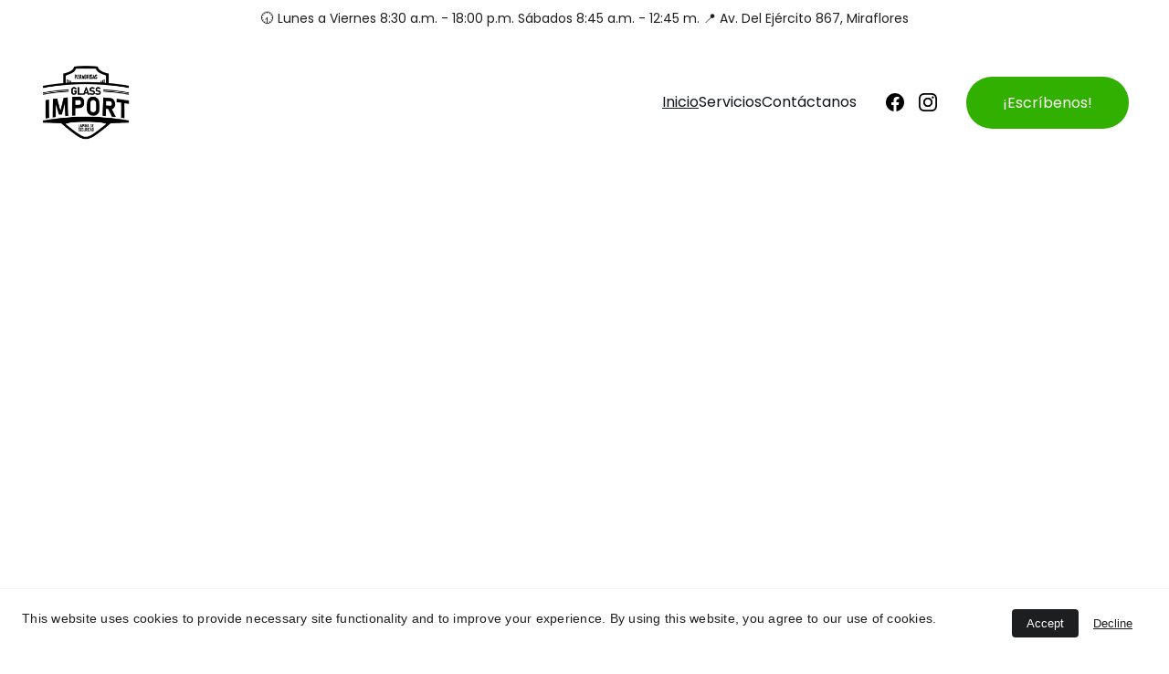

--- FILE ---
content_type: text/html
request_url: https://glassimport.net/
body_size: 27960
content:
<!DOCTYPE html><html lang="es-AR"> <head><meta charset="utf-8"><meta name="viewport" content="width=device-width, initial-scale=1.0"><meta name="generator" content="Hostinger Website Builder"><script type="application/ld+json">{"@context":"https://schema.org/","name":"Glass Import | Instalación de parabrisas y láminas de seguridad","url":"https://glassimport.net","description":"En Glass Import, somos expertos en la instalación de parabrisas, láminas de seguridad y polarizadas. Ofrecemos servicios de alta calidad para proteger tu vehículo y mejorar su estética. Contáctanos para más información.","image":"https://assets.zyrosite.com/m7VDZ0KWX0HZrPL3/ai-logo-mv0PQVDMyJTQyZxW.svg","inLanguage":"es-AR","keywords":["parabrisas","láminas de seguridad","instalación de polarizadas"],"@type":"WebSite"}</script><!--[--><link rel="preconnect" href="https://assets.zyrosite.com"><!----><!----><!----><!----><!--[--><link rel="alternate" hreflang="x-default" href="https://glassimport.net/"><!--]--><link href="https://cdn.zyrosite.com/u1/google-fonts/font-faces?family=Poppins:wght@400;500;600&amp;display=swap" rel="preconnect" crossorigin="true"><link href="https://cdn.zyrosite.com/u1/google-fonts/font-faces?family=Poppins:wght@400;500;600&amp;display=swap" rel="preload" as="style"><link href="https://cdn.zyrosite.com/u1/google-fonts/font-faces?family=Poppins:wght@400;500;600&amp;display=swap" rel="stylesheet" referrerpolicy="no-referrer"><title>Glass Import | Instalación de parabrisas y láminas de seguridad | Glass Import</title><meta name="description" content="En Glass Import, somos expertos en la instalación de parabrisas, láminas de seguridad y polarizadas. Ofrecemos servicios de alta calidad para proteger tu vehículo y mejorar su estética. Contáctanos para más información."><link rel="icon" size="16x16" href="https://assets.zyrosite.com/cdn-cgi/image/format=auto,w=16,h=16,fit=crop,f=png/m7VDZ0KWX0HZrPL3/logoblack-removebg-preview-YNqMojJOn3uXMebr.png"><link rel="icon" size="32x32" href="https://assets.zyrosite.com/cdn-cgi/image/format=auto,w=32,h=32,fit=crop,f=png/m7VDZ0KWX0HZrPL3/logoblack-removebg-preview-YNqMojJOn3uXMebr.png"><link rel="icon" size="192x192" href="https://assets.zyrosite.com/cdn-cgi/image/format=auto,w=192,h=192,fit=crop,f=png/m7VDZ0KWX0HZrPL3/logoblack-removebg-preview-YNqMojJOn3uXMebr.png"><link rel="apple-touch-icon" href="https://assets.zyrosite.com/cdn-cgi/image/format=auto,w=180,h=180,fit=crop,f=png/m7VDZ0KWX0HZrPL3/logoblack-removebg-preview-YNqMojJOn3uXMebr.png"><meta content="https://glassimport.net/" property="og:url"><link rel="canonical" href="https://glassimport.net/"><meta content="Glass Import | Instalación de parabrisas y láminas de seguridad | Glass Import" property="og:title"><meta name="twitter:title" content="Glass Import | Instalación de parabrisas y láminas de seguridad | Glass Import"><meta content="website" property="og:type"><meta property="og:description" content="En Glass Import, somos expertos en la instalación de parabrisas, láminas de seguridad y polarizadas. Ofrecemos servicios de alta calidad para proteger tu vehículo y mejorar su estética. Contáctanos para más información."><meta name="twitter:description" content="En Glass Import, somos expertos en la instalación de parabrisas, láminas de seguridad y polarizadas. Ofrecemos servicios de alta calidad para proteger tu vehículo y mejorar su estética. Contáctanos para más información."><meta property="og:site_name" content="Glass Import"><meta name="keywords" content="parabrisas, láminas de seguridad, instalación de polarizadas"><meta content="https://assets.zyrosite.com/m7VDZ0KWX0HZrPL3/ai-logo-mv0PQVDMyJTQyZxW.svg" property="og:image"><meta content="https://assets.zyrosite.com/m7VDZ0KWX0HZrPL3/ai-logo-mv0PQVDMyJTQyZxW.svg" name="twitter:image"><meta content="" property="og:image:alt"><meta content="" name="twitter:image:alt"><meta name="twitter:card" content="summary_large_image"><!----><!--]--><style></style><link rel="prefetch" href="https://assets.zyrosite.com/m7VDZ0KWX0HZrPL3/traffic.txt"><script>(function(){const postDate = null;

			const currentDate = new Date().setHours(0, 0, 0, 0);
			const postPublishDate = new Date(postDate).setHours(0, 0, 0, 0);

			if (postPublishDate && currentDate < postPublishDate) {
				window.location.replace('/');
			}
		})();</script><link rel="stylesheet" href="/_astro-1768831526363/_slug_.Cisg1HuL.css">
<style>:root{--color-meteorite-dark: #2f1c6a;--color-meteorite-dark-2: #1F1346;--color-meteorite: #8c85ff;--color-meteorite-light: #d5dfff;--color-primary-dark: #5025d1;--color-primary: #673de6;--color-primary-light: #ebe4ff;--color-primary-charts: #B39EF3;--color-danger-dark: #d63163;--color-danger: #fc5185;--color-danger-light: #ffe8ef;--color-danger-charts: #FEA8C2;--color-warning-dark: #fea419;--color-warning-dark-2: #9F6000;--color-warning-charts: #FFD28C;--color-warning: #ffcd35;--color-warning-light: #fff8e2;--color-success-dark: #008361;--color-success: #00b090;--color-success-light: #def4f0;--color-dark: #1d1e20;--color-gray-dark: #36344d;--color-gray: #727586;--color-gray-border: #dadce0;--color-gray-light: #f2f3f6;--color-light: #fff;--color-azure: #357df9;--color-azure-light: #e3ebf9;--color-azure-dark: #265ab2;--color-indigo: #6366F1;--color-neutral-200: #D8DAE0}.whats-app-bubble{position:fixed;right:20px;bottom:24px;z-index:19;display:flex;cursor:pointer;border-radius:100px;box-shadow:#00000026 0 4px 12px}#wtpQualitySign_fixedCSS,#wtpQualitySign_popupCSS{bottom:10px!important}#wtpQualitySign_fixedCSS{z-index:17!important}#wtpQualitySign_popupCSS{z-index:18!important}
</style></head> <body> <div> <style>astro-island,astro-slot,astro-static-slot{display:contents}</style><script>(()=>{var e=async t=>{await(await t())()};(self.Astro||(self.Astro={})).only=e;window.dispatchEvent(new Event("astro:only"));})();</script><script>(()=>{var A=Object.defineProperty;var g=(i,o,a)=>o in i?A(i,o,{enumerable:!0,configurable:!0,writable:!0,value:a}):i[o]=a;var d=(i,o,a)=>g(i,typeof o!="symbol"?o+"":o,a);{let i={0:t=>m(t),1:t=>a(t),2:t=>new RegExp(t),3:t=>new Date(t),4:t=>new Map(a(t)),5:t=>new Set(a(t)),6:t=>BigInt(t),7:t=>new URL(t),8:t=>new Uint8Array(t),9:t=>new Uint16Array(t),10:t=>new Uint32Array(t),11:t=>1/0*t},o=t=>{let[l,e]=t;return l in i?i[l](e):void 0},a=t=>t.map(o),m=t=>typeof t!="object"||t===null?t:Object.fromEntries(Object.entries(t).map(([l,e])=>[l,o(e)]));class y extends HTMLElement{constructor(){super(...arguments);d(this,"Component");d(this,"hydrator");d(this,"hydrate",async()=>{var b;if(!this.hydrator||!this.isConnected)return;let e=(b=this.parentElement)==null?void 0:b.closest("astro-island[ssr]");if(e){e.addEventListener("astro:hydrate",this.hydrate,{once:!0});return}let c=this.querySelectorAll("astro-slot"),n={},h=this.querySelectorAll("template[data-astro-template]");for(let r of h){let s=r.closest(this.tagName);s!=null&&s.isSameNode(this)&&(n[r.getAttribute("data-astro-template")||"default"]=r.innerHTML,r.remove())}for(let r of c){let s=r.closest(this.tagName);s!=null&&s.isSameNode(this)&&(n[r.getAttribute("name")||"default"]=r.innerHTML)}let p;try{p=this.hasAttribute("props")?m(JSON.parse(this.getAttribute("props"))):{}}catch(r){let s=this.getAttribute("component-url")||"<unknown>",v=this.getAttribute("component-export");throw v&&(s+=` (export ${v})`),console.error(`[hydrate] Error parsing props for component ${s}`,this.getAttribute("props"),r),r}let u;await this.hydrator(this)(this.Component,p,n,{client:this.getAttribute("client")}),this.removeAttribute("ssr"),this.dispatchEvent(new CustomEvent("astro:hydrate"))});d(this,"unmount",()=>{this.isConnected||this.dispatchEvent(new CustomEvent("astro:unmount"))})}disconnectedCallback(){document.removeEventListener("astro:after-swap",this.unmount),document.addEventListener("astro:after-swap",this.unmount,{once:!0})}connectedCallback(){if(!this.hasAttribute("await-children")||document.readyState==="interactive"||document.readyState==="complete")this.childrenConnectedCallback();else{let e=()=>{document.removeEventListener("DOMContentLoaded",e),c.disconnect(),this.childrenConnectedCallback()},c=new MutationObserver(()=>{var n;((n=this.lastChild)==null?void 0:n.nodeType)===Node.COMMENT_NODE&&this.lastChild.nodeValue==="astro:end"&&(this.lastChild.remove(),e())});c.observe(this,{childList:!0}),document.addEventListener("DOMContentLoaded",e)}}async childrenConnectedCallback(){let e=this.getAttribute("before-hydration-url");e&&await import(e),this.start()}async start(){let e=JSON.parse(this.getAttribute("opts")),c=this.getAttribute("client");if(Astro[c]===void 0){window.addEventListener(`astro:${c}`,()=>this.start(),{once:!0});return}try{await Astro[c](async()=>{let n=this.getAttribute("renderer-url"),[h,{default:p}]=await Promise.all([import(this.getAttribute("component-url")),n?import(n):()=>()=>{}]),u=this.getAttribute("component-export")||"default";if(!u.includes("."))this.Component=h[u];else{this.Component=h;for(let f of u.split("."))this.Component=this.Component[f]}return this.hydrator=p,this.hydrate},e,this)}catch(n){console.error(`[astro-island] Error hydrating ${this.getAttribute("component-url")}`,n)}}attributeChangedCallback(){this.hydrate()}}d(y,"observedAttributes",["props"]),customElements.get("astro-island")||customElements.define("astro-island",y)}})();</script><astro-island uid="Z1QaNTf" component-url="/_astro-1768831526363/ClientHead.D_84IZIp.js" component-export="default" renderer-url="/_astro-1768831526363/client.D2pusNY7.js" props="{&quot;page-noindex&quot;:[0,false],&quot;canonical-url&quot;:[0,&quot;https://glassimport.net/&quot;],&quot;site-meta&quot;:[0,{&quot;version&quot;:[0,197],&quot;template&quot;:[0,&quot;aigenerated&quot;],&quot;metaTitle&quot;:[0,&quot;Glass Import&quot;],&quot;ogImageAlt&quot;:[0,&quot;&quot;],&quot;faviconPath&quot;:[0,&quot;logoblack-removebg-preview-YNqMojJOn3uXMebr.png&quot;],&quot;ogImagePath&quot;:[0,&quot;ai-logo-mv0PQVDMyJTQyZxW.svg&quot;],&quot;aiWebsiteType&quot;:[0,&quot;Business&quot;],&quot;defaultLocale&quot;:[0,&quot;system&quot;],&quot;facebookPixel&quot;:[0,&quot;145678292136120&quot;],&quot;faviconOrigin&quot;:[0,&quot;assets&quot;],&quot;ogImageOrigin&quot;:[0,&quot;assets&quot;],&quot;googleAnalytics&quot;:[0,&quot;G-GVN4GBTWP8&quot;],&quot;googleTagManager&quot;:[0,&quot;GTM-TWM6KLPJ&quot;],&quot;isCookieBarEnabled&quot;:[0,true],&quot;isPrivateModeActive&quot;:[0,false],&quot;demoEcommerceStoreId&quot;:[0,&quot;demo_01G0E9P2R0CFTNBWEEFCEV8EG5&quot;],&quot;shouldAddWWWPrefixToDomain&quot;:[0,false]}],&quot;domain&quot;:[0,&quot;glassimport.net&quot;]}" ssr client="only" opts="{&quot;name&quot;:&quot;ClientHead&quot;,&quot;value&quot;:&quot;vue&quot;}"></astro-island> <script>(()=>{var e=async t=>{await(await t())()};(self.Astro||(self.Astro={})).load=e;window.dispatchEvent(new Event("astro:load"));})();</script><astro-island uid="2vdg75" prefix="s1" component-url="/_astro-1768831526363/Page.ZE3GuKns.js" component-export="default" renderer-url="/_astro-1768831526363/client.D2pusNY7.js" props="{&quot;pageData&quot;:[0,{&quot;pages&quot;:[0,{&quot;znzIcj&quot;:[0,{&quot;meta&quot;:[0,{&quot;title&quot;:[0,&quot;Renovados&quot;],&quot;noindex&quot;:[0,true],&quot;password&quot;:[0,&quot;&quot;],&quot;ogImageAlt&quot;:[0,&quot;&quot;],&quot;passwordDesign&quot;:[0,&quot;default&quot;],&quot;passwordBackText&quot;:[0,&quot;Volver a&quot;],&quot;passwordButtonText&quot;:[0,&quot;Ingresar&quot;],&quot;passwordHeadingText&quot;:[0,&quot;Área de visitante&quot;],&quot;passwordSubheadingText&quot;:[0,&quot;Por favor, ingresa la contraseña para acceder a la página&quot;],&quot;passwordPlaceholderText&quot;:[0,&quot;Ingresa la contraseña&quot;]}],&quot;name&quot;:[0,&quot;Thank You Page&quot;],&quot;slug&quot;:[0,&quot;thank-you-page&quot;],&quot;type&quot;:[0,&quot;default&quot;],&quot;blocks&quot;:[1,[[0,&quot;zEu3d2&quot;]]],&quot;hiddenSlots&quot;:[1,[[0,&quot;header&quot;]]]}],&quot;ai-AeJtx&quot;:[0,{&quot;meta&quot;:[0,{&quot;title&quot;:[0,&quot;Glass Import | Instalación de parabrisas y láminas de seguridad&quot;],&quot;keywords&quot;:[1,[[0,&quot;parabrisas&quot;],[0,&quot;láminas de seguridad&quot;],[0,&quot;instalación de polarizadas&quot;]]],&quot;description&quot;:[0,&quot;En Glass Import, somos expertos en la instalación de parabrisas, láminas de seguridad y polarizadas. Ofrecemos servicios de alta calidad para proteger tu vehículo y mejorar su estética. Contáctanos para más información.&quot;],&quot;focusKeyword&quot;:[0,&quot;parabrisas&quot;]}],&quot;name&quot;:[0,&quot;Inicio&quot;],&quot;slug&quot;:[0,&quot;inicio&quot;],&quot;type&quot;:[0,&quot;default&quot;],&quot;blocks&quot;:[1,[[0,&quot;ai-lROw_e&quot;],[0,&quot;ai-c_Rp8E&quot;],[0,&quot;ai-qQPsgA&quot;],[0,&quot;ai-KBqz1M&quot;]]]}],&quot;ai-bfuNb&quot;:[0,{&quot;meta&quot;:[0,{&quot;title&quot;:[0,&quot;Lima | Polarizados, parabrisas y láminas de seguridad&quot;],&quot;keywords&quot;:[1,[[0,&quot;parabrisas&quot;],[0,&quot;láminas de seguridad&quot;],[0,&quot;polarizadas&quot;]]],&quot;description&quot;:[0,&quot;En Glass Import, somos expertos en la instalación de parabrisas, láminas de seguridad y polarizadas. Ofrecemos servicios de alta calidad para proteger tu vehículo y mejorar su apariencia. Contáctanos para más información.&quot;],&quot;focusKeyword&quot;:[0,&quot;láminas de seguridad&quot;]}],&quot;name&quot;:[0,&quot;Servicios&quot;],&quot;slug&quot;:[0,&quot;nuestros-servicios-laminas-de-seguridad&quot;],&quot;type&quot;:[0,&quot;default&quot;],&quot;blocks&quot;:[1,[[0,&quot;ai-HktZfh&quot;],[0,&quot;ai-BmlZ5L&quot;],[0,&quot;z1ShK1&quot;]]]}],&quot;ai-fkCCr&quot;:[0,{&quot;meta&quot;:[0,{&quot;title&quot;:[0,&quot;Instalación de Parabrisas y Láminas de Seguridad en Lima&quot;],&quot;noindex&quot;:[0,false],&quot;keywords&quot;:[1,[[0,&quot;parabrisas&quot;],[0,&quot;contactanos&quot;]]],&quot;password&quot;:[0,&quot;&quot;],&quot;ogImageAlt&quot;:[0,&quot;&quot;],&quot;description&quot;:[0,&quot;Contáctanos para consultas sobre instalación de parabrisas, láminas de seguridad y polarizadas. Estamos aquí para ayudarte con las necesidades de vidrio para tu auto.&quot;],&quot;focusKeyword&quot;:[0,&quot;parabrisas&quot;],&quot;passwordDesign&quot;:[0,&quot;default&quot;],&quot;passwordBackText&quot;:[0,&quot;Volver a&quot;],&quot;passwordButtonText&quot;:[0,&quot;Ingresar&quot;],&quot;passwordHeadingText&quot;:[0,&quot;Área de visitante&quot;],&quot;passwordSubheadingText&quot;:[0,&quot;Por favor, ingresa la contraseña para acceder a la página&quot;],&quot;passwordPlaceholderText&quot;:[0,&quot;Ingresa la contraseña&quot;]}],&quot;name&quot;:[0,&quot;Contáctanos&quot;],&quot;slug&quot;:[0,&quot;contactanos-parabrisas&quot;],&quot;type&quot;:[0,&quot;default&quot;],&quot;blocks&quot;:[1,[[0,&quot;ai-jOc4ie&quot;],[0,&quot;ai-PropaI&quot;]]]}]}],&quot;blocks&quot;:[0,{&quot;header&quot;:[0,{&quot;slot&quot;:[0,&quot;header&quot;],&quot;type&quot;:[0,&quot;BlockNavigation&quot;],&quot;mobile&quot;:[0,{&quot;height&quot;:[0,135],&quot;logoHeight&quot;:[0,87]}],&quot;desktop&quot;:[0,{&quot;height&quot;:[0,144],&quot;logoHeight&quot;:[0,84]}],&quot;settings&quot;:[0,{&quot;styles&quot;:[0,{&quot;width&quot;:[0,&quot;1240px&quot;],&quot;padding&quot;:[0,&quot;30px 16px 30px 16px&quot;],&quot;m-padding&quot;:[0,&quot;24px 16px 24px 16px&quot;],&quot;logo-width&quot;:[0,&quot;102px&quot;],&quot;cartIconSize&quot;:[0,&quot;24px&quot;],&quot;link-spacing&quot;:[0,&quot;22px&quot;],&quot;m-logo-width&quot;:[0,&quot;106px&quot;],&quot;m-link-spacing&quot;:[0,&quot;20px&quot;],&quot;element-spacing&quot;:[0,&quot;32px&quot;],&quot;contrastBackgroundColor&quot;:[0,&quot;rgb(224, 224, 224)&quot;]}],&quot;cartText&quot;:[0,&quot;&quot;],&quot;isSticky&quot;:[0,true],&quot;logoText&quot;:[0,&quot;- Glass Import -&quot;],&quot;showLogo&quot;:[0,true],&quot;headerLayout&quot;:[0,&quot;desktop-1&quot;],&quot;isCartVisible&quot;:[0,true],&quot;logoImagePath&quot;:[0,&quot;logoblack-removebg-preview-YNqMojJOn3uXMebr.png&quot;],&quot;mHeaderLayout&quot;:[0,&quot;mobile-1&quot;],&quot;logoImageOrigin&quot;:[0,&quot;assets&quot;],&quot;selectedLogoType&quot;:[0,&quot;image&quot;],&quot;mobileLinksAlignment&quot;:[0,&quot;right&quot;]}],&quot;zindexes&quot;:[1,[[0,&quot;zju6Yv&quot;],[0,&quot;zlKnp2&quot;]]],&quot;background&quot;:[0,{&quot;color&quot;:[0,&quot;#ffffff&quot;],&quot;current&quot;:[0,&quot;color&quot;],&quot;isTransparent&quot;:[0,false]}],&quot;components&quot;:[1,[[0,&quot;zju6Yv&quot;],[0,&quot;zlKnp2&quot;]]],&quot;fontWeight&quot;:[0,400],&quot;logoAspectRatio&quot;:[0,1.2234513274336285],&quot;navLinkTextColor&quot;:[0,&quot;#0d141a&quot;],&quot;navLinkTextColorHover&quot;:[0,&quot;#0d141a&quot;]}],&quot;zSiG-O&quot;:[0,{&quot;slot&quot;:[0,&quot;footer&quot;],&quot;type&quot;:[0,&quot;BlockLayout&quot;],&quot;mobile&quot;:[0,{&quot;minHeight&quot;:[0,651]}],&quot;desktop&quot;:[0,{&quot;minHeight&quot;:[0,324]}],&quot;settings&quot;:[0,{&quot;styles&quot;:[0,{&quot;cols&quot;:[0,&quot;12&quot;],&quot;rows&quot;:[0,10],&quot;width&quot;:[0,&quot;1224px&quot;],&quot;m-rows&quot;:[0,&quot;1&quot;],&quot;col-gap&quot;:[0,&quot;24px&quot;],&quot;row-gap&quot;:[0,&quot;16px&quot;],&quot;row-size&quot;:[0,&quot;48px&quot;],&quot;column-gap&quot;:[0,&quot;24px&quot;],&quot;block-padding&quot;:[0,&quot;16px 0 16px 0&quot;],&quot;m-block-padding&quot;:[0,&quot;40px 16px 40px 16px&quot;]}]}],&quot;zindexes&quot;:[1,[[0,&quot;ai-SlOJKC&quot;],[0,&quot;ai-22oN83&quot;],[0,&quot;ai-DW6ahu&quot;],[0,&quot;ai-dB3Q5t&quot;],[0,&quot;ai-gicpCC&quot;],[0,&quot;ai-jd2AJg&quot;],[0,&quot;ai-4IWuZ_&quot;],[0,&quot;zAOkgH&quot;],[0,&quot;zboV4q&quot;],[0,&quot;zx5Vjg&quot;],[0,&quot;zPZUQF&quot;],[0,&quot;zf9ujY&quot;],[0,&quot;zuWb0p&quot;]]],&quot;background&quot;:[0,{&quot;color&quot;:[0,&quot;#4D4D4D&quot;],&quot;current&quot;:[0,&quot;color&quot;]}],&quot;components&quot;:[1,[[0,&quot;ai-SlOJKC&quot;],[0,&quot;ai-22oN83&quot;],[0,&quot;ai-DW6ahu&quot;],[0,&quot;ai-dB3Q5t&quot;],[0,&quot;ai-gicpCC&quot;],[0,&quot;ai-jd2AJg&quot;],[0,&quot;ai-4IWuZ_&quot;],[0,&quot;zAOkgH&quot;],[0,&quot;zboV4q&quot;],[0,&quot;zx5Vjg&quot;],[0,&quot;zPZUQF&quot;],[0,&quot;zf9ujY&quot;],[0,&quot;zuWb0p&quot;]]],&quot;initialBlockId&quot;:[0,&quot;W7N_1fYuy&quot;]}],&quot;ai-KBqz1M&quot;:[0,{&quot;type&quot;:[0,&quot;BlockLayout&quot;],&quot;mobile&quot;:[0,{&quot;minHeight&quot;:[0,679]}],&quot;desktop&quot;:[0,{&quot;minHeight&quot;:[0,670]}],&quot;settings&quot;:[0,{&quot;styles&quot;:[0,{&quot;cols&quot;:[0,&quot;12&quot;],&quot;rows&quot;:[0,8],&quot;width&quot;:[0,&quot;1224px&quot;],&quot;m-rows&quot;:[0,&quot;1&quot;],&quot;col-gap&quot;:[0,&quot;24px&quot;],&quot;row-gap&quot;:[0,&quot;16px&quot;],&quot;row-size&quot;:[0,&quot;48px&quot;],&quot;column-gap&quot;:[0,&quot;24px&quot;],&quot;block-padding&quot;:[0,&quot;0&quot;],&quot;m-block-padding&quot;:[0,&quot;40px 16px 40px 16px&quot;]}]}],&quot;zindexes&quot;:[1,[[0,&quot;ai-G5TMd5&quot;],[0,&quot;ai-gm2z_a&quot;],[0,&quot;za7Eal&quot;]]],&quot;background&quot;:[0,{&quot;color&quot;:[0,&quot;#ffffff&quot;],&quot;current&quot;:[0,&quot;color&quot;]}],&quot;components&quot;:[1,[[0,&quot;ai-G5TMd5&quot;],[0,&quot;ai-gm2z_a&quot;],[0,&quot;za7Eal&quot;]]],&quot;initialBlockId&quot;:[0,&quot;zgvYh1&quot;],&quot;isMobileAutoPositioningEnabled&quot;:[0,true]}],&quot;ai-c_Rp8E&quot;:[0,{&quot;type&quot;:[0,&quot;BlockLayout&quot;],&quot;mobile&quot;:[0,{&quot;minHeight&quot;:[0,1381]}],&quot;desktop&quot;:[0,{&quot;minHeight&quot;:[0,1312]}],&quot;settings&quot;:[0,{&quot;styles&quot;:[0,{&quot;block-padding&quot;:[0,&quot;16px 0 16px 0&quot;],&quot;m-block-padding&quot;:[0,&quot;16px&quot;]}]}],&quot;zindexes&quot;:[1,[[0,&quot;ai-iVVXJJ&quot;],[0,&quot;ai-loXymt&quot;],[0,&quot;ai-nrsEyj&quot;],[0,&quot;ai-CGT9fx&quot;],[0,&quot;ai-aMGSiS&quot;],[0,&quot;ai-Rz7n9O&quot;],[0,&quot;ai-584Upo&quot;],[0,&quot;zahqUo&quot;]]],&quot;attachment&quot;:[0,&quot;fixed&quot;],&quot;background&quot;:[0,{&quot;color&quot;:[0,&quot;#ffffff&quot;],&quot;current&quot;:[0,&quot;color&quot;],&quot;gradient&quot;:[0,{&quot;angle&quot;:[0,135],&quot;colors&quot;:[1,[[0,{&quot;value&quot;:[0,&quot;#1A1A1A&quot;]}],[0,{&quot;value&quot;:[0,&quot;rgb(143, 17, 168)&quot;]}]]],&quot;isAnimated&quot;:[0,false]}],&quot;overlay-opacity&quot;:[0,&quot;0.90&quot;]}],&quot;components&quot;:[1,[[0,&quot;ai-iVVXJJ&quot;],[0,&quot;ai-loXymt&quot;],[0,&quot;ai-nrsEyj&quot;],[0,&quot;ai-CGT9fx&quot;],[0,&quot;ai-aMGSiS&quot;],[0,&quot;ai-Rz7n9O&quot;],[0,&quot;ai-584Upo&quot;],[0,&quot;zahqUo&quot;]]],&quot;initialBlockId&quot;:[0,&quot;zXihxf&quot;]}],&quot;ai-lROw_e&quot;:[0,{&quot;type&quot;:[0,&quot;BlockLayout&quot;],&quot;mobile&quot;:[0,{&quot;minHeight&quot;:[0,1456]}],&quot;desktop&quot;:[0,{&quot;minHeight&quot;:[0,966]}],&quot;settings&quot;:[0,{&quot;styles&quot;:[0,{&quot;block-padding&quot;:[0,&quot;16px 0 16px 0&quot;],&quot;m-block-padding&quot;:[0,&quot;16px&quot;]}]}],&quot;zindexes&quot;:[1,[[0,&quot;ai-KuFeT-&quot;],[0,&quot;ai-l9JJ2A&quot;],[0,&quot;ai-w6vZo2&quot;],[0,&quot;ai-7_pVXC&quot;],[0,&quot;ai-xxpz4l&quot;],[0,&quot;ai-AMUVzg&quot;],[0,&quot;ai-A-Fsxz&quot;],[0,&quot;ai-GkLlG4&quot;],[0,&quot;ai-YPF0p2&quot;],[0,&quot;ai-7Hy4fm&quot;],[0,&quot;ai-u7nAG5&quot;],[0,&quot;ai-Pn89DB&quot;]]],&quot;background&quot;:[0,{&quot;alt&quot;:[0,&quot;black and brown leather padded tub sofa&quot;],&quot;path&quot;:[0,&quot;portadacar-YyvD5pVVWrUXjq8q.jpeg&quot;],&quot;image&quot;:[0,&quot;https://assets.zyrosite.com/m7VDZ0KWX0HZrPL3/portadacar-YyvD5pVVWrUXjq8q.jpeg&quot;],&quot;origin&quot;:[0,&quot;assets&quot;],&quot;current&quot;:[0,&quot;image&quot;],&quot;gradient&quot;:[0,{&quot;angle&quot;:[0,135],&quot;colors&quot;:[1,[[0,{&quot;value&quot;:[0,&quot;#1A1A1A&quot;]}],[0,{&quot;value&quot;:[0,&quot;#1A1A1A&quot;]}]]],&quot;isAnimated&quot;:[0,false]}],&quot;overlay-opacity&quot;:[0,&quot;0.80&quot;]}],&quot;components&quot;:[1,[[0,&quot;ai-w6vZo2&quot;],[0,&quot;ai-7_pVXC&quot;],[0,&quot;ai-xxpz4l&quot;],[0,&quot;ai-AMUVzg&quot;],[0,&quot;ai-l9JJ2A&quot;],[0,&quot;ai-KuFeT-&quot;],[0,&quot;ai-A-Fsxz&quot;],[0,&quot;ai-GkLlG4&quot;],[0,&quot;ai-YPF0p2&quot;],[0,&quot;ai-7Hy4fm&quot;],[0,&quot;ai-u7nAG5&quot;],[0,&quot;ai-Pn89DB&quot;]]],&quot;initialBlockId&quot;:[0,&quot;zTQaBG&quot;]}],&quot;ai-qQPsgA&quot;:[0,{&quot;type&quot;:[0,&quot;BlockLayout&quot;],&quot;mobile&quot;:[0,{&quot;minHeight&quot;:[0,1422]}],&quot;desktop&quot;:[0,{&quot;minHeight&quot;:[0,1127]}],&quot;settings&quot;:[0,{&quot;styles&quot;:[0,{&quot;block-padding&quot;:[0,&quot;16px 0 16px 0&quot;],&quot;m-block-padding&quot;:[0,&quot;16px&quot;]}]}],&quot;zindexes&quot;:[1,[[0,&quot;ai-hpx3HW&quot;],[0,&quot;ai-GMCbE2&quot;],[0,&quot;ai-s74OOM&quot;],[0,&quot;ai-3_KnJP&quot;],[0,&quot;ai-3kIin4&quot;],[0,&quot;ai-0rKWL5&quot;],[0,&quot;ai-iUuzCT&quot;],[0,&quot;ai-3NKJEX&quot;],[0,&quot;ai-dcnIUU&quot;],[0,&quot;ai-pAqHYE&quot;],[0,&quot;zEAotL&quot;],[0,&quot;zOpanf&quot;],[0,&quot;z6EXUY&quot;],[0,&quot;zrKqWW&quot;]]],&quot;attachment&quot;:[0,&quot;fixed&quot;],&quot;background&quot;:[0,{&quot;path&quot;:[0,&quot;audilam-AGBzrxwv9ZHVW69b.jpg&quot;],&quot;color&quot;:[0,&quot;#F2F2F2&quot;],&quot;image&quot;:[0,&quot;https://assets.zyrosite.com/m7VDZ0KWX0HZrPL3/audilam-AGBzrxwv9ZHVW69b.jpg&quot;],&quot;video&quot;:[0,{&quot;videoSrc&quot;:[0,&quot;https://videos.pexels.com/video-files/26256159/11943214_360_640_60fps.mp4&quot;],&quot;videoThumbnailSrc&quot;:[0,&quot;https://images.pexels.com/videos/26256159/bmw-26256159.jpeg?auto=compress&amp;cs=tinysrgb&amp;fit=crop&amp;h=1200&amp;w=630&quot;]}],&quot;origin&quot;:[0,&quot;assets&quot;],&quot;current&quot;:[0,&quot;image&quot;],&quot;gradient&quot;:[0,{&quot;angle&quot;:[0,135],&quot;colors&quot;:[1,[[0,{&quot;value&quot;:[0,&quot;#1A1A1A&quot;]}],[0,{&quot;value&quot;:[0,&quot;rgb(143, 17, 168)&quot;]}]]],&quot;isAnimated&quot;:[0,false]}],&quot;overlay-opacity&quot;:[0,&quot;0.62&quot;]}],&quot;components&quot;:[1,[[0,&quot;ai-s74OOM&quot;],[0,&quot;ai-3_KnJP&quot;],[0,&quot;ai-hpx3HW&quot;],[0,&quot;ai-3kIin4&quot;],[0,&quot;ai-0rKWL5&quot;],[0,&quot;ai-iUuzCT&quot;],[0,&quot;ai-GMCbE2&quot;],[0,&quot;ai-3NKJEX&quot;],[0,&quot;ai-dcnIUU&quot;],[0,&quot;ai-pAqHYE&quot;],[0,&quot;zEAotL&quot;],[0,&quot;zOpanf&quot;],[0,&quot;z6EXUY&quot;],[0,&quot;zrKqWW&quot;]]],&quot;snapRowHeight&quot;:[0,21],&quot;initialBlockId&quot;:[0,&quot;z59Ibj&quot;]}],&quot;stickyBar&quot;:[0,{&quot;type&quot;:[0,&quot;BlockStickyBar&quot;],&quot;items&quot;:[1,[[0,{&quot;type&quot;:[0,&quot;text&quot;],&quot;content&quot;:[0,&quot;&lt;p class=\&quot;body\&quot; style=\&quot;--lineHeightDesktop: 1.3; --fontSizeDesktop: 14px\&quot; dir=\&quot;auto\&quot;&gt;🕢 Lunes a Viernes 8:30 a.m. - 18:00 p.m. Sábados 8:45 a.m. - 12:45 m. 📍 &lt;a data-page-id=\&quot;\&quot; style=\&quot;text-decoration: none;\&quot; href=\&quot;https://www.google.com/maps/place/Glass+Import/@-12.1135791,-77.0508753,17z/data=!3m1!4b1!4m6!3m5!1s0x9105c836db0487c5:0xfea0444fa058e7f6!8m2!3d-12.1135844!4d-77.0483004!16s%2Fg%2F1q62cs05t?entry=ttu&amp;amp;g_ep=EgoyMDI1MDkwMy4wIKXMDSoASAFQAw%3D%3D\&quot; rel=\&quot;nofollow\&quot;&gt;Av. Del Ejército 867, Miraflores&lt;/a&gt;&lt;/p&gt;&quot;]}]]],&quot;mobile&quot;:[0,{&quot;minHeight&quot;:[0,40]}],&quot;desktop&quot;:[0,{&quot;minHeight&quot;:[0,40]}],&quot;settings&quot;:[0,{&quot;styles&quot;:[0,{&quot;block-padding&quot;:[0,&quot;0&quot;],&quot;m-block-padding&quot;:[0,&quot;0 16px&quot;]}]}],&quot;zindexes&quot;:[1,[]],&quot;animation&quot;:[0,{&quot;name&quot;:[0,&quot;slide&quot;],&quot;type&quot;:[0,&quot;global&quot;]}],&quot;background&quot;:[0,{&quot;color&quot;:[0,&quot;rgb(255, 255, 255)&quot;],&quot;current&quot;:[0,&quot;color&quot;]}],&quot;components&quot;:[1,[]]}]}],&quot;elements&quot;:[0,{&quot;z6EXUY&quot;:[0,{&quot;type&quot;:[0,&quot;GridTextBox&quot;],&quot;mobile&quot;:[0,{&quot;top&quot;:[0,1258],&quot;left&quot;:[0,0],&quot;width&quot;:[0,328],&quot;height&quot;:[0,23]}],&quot;content&quot;:[0,&quot;&lt;h6 style=\&quot;color: rgb(13, 20, 26)\&quot; dir=\&quot;auto\&quot;&gt;&lt;strong&gt;Instalación de polarizados&lt;/strong&gt;&lt;/h6&gt;&quot;],&quot;desktop&quot;:[0,{&quot;top&quot;:[0,946],&quot;left&quot;:[0,412],&quot;width&quot;:[0,400],&quot;height&quot;:[0,23]}],&quot;settings&quot;:[0,{&quot;styles&quot;:[0,{&quot;text&quot;:[0,&quot;center&quot;],&quot;align&quot;:[0,&quot;flex-start&quot;],&quot;justify&quot;:[0,&quot;flex-start&quot;],&quot;m-element-margin&quot;:[0,&quot;0 0 16px 0&quot;]}]}],&quot;animation&quot;:[0,{&quot;name&quot;:[0,&quot;slide&quot;],&quot;type&quot;:[0,&quot;global&quot;]}],&quot;initialElementId&quot;:[0,&quot;z9z4rG&quot;]}],&quot;zAOkgH&quot;:[0,{&quot;type&quot;:[0,&quot;GridMap&quot;],&quot;mobile&quot;:[0,{&quot;top&quot;:[0,408],&quot;left&quot;:[0,0],&quot;width&quot;:[0,328],&quot;height&quot;:[0,200]}],&quot;desktop&quot;:[0,{&quot;top&quot;:[0,73],&quot;left&quot;:[0,850],&quot;width&quot;:[0,373],&quot;height&quot;:[0,216]}],&quot;settings&quot;:[0,{&quot;src&quot;:[0,&quot;https://maps.google.com/maps?q=Av.%20del%20Ejercito%20867%20-%20Miraflores&amp;t=m&amp;z=13&amp;ie=UTF8&amp;output=embed&quot;],&quot;styles&quot;:[0,{&quot;align&quot;:[0,&quot;center&quot;],&quot;justify&quot;:[0,&quot;center&quot;]}],&quot;m-element-margin&quot;:[0,&quot;0 0 16px 0&quot;]}],&quot;animation&quot;:[0,{&quot;name&quot;:[0,&quot;slide&quot;],&quot;type&quot;:[0,&quot;global&quot;]}]}],&quot;zEAotL&quot;:[0,{&quot;rel&quot;:[0,&quot;nofollow&quot;],&quot;href&quot;:[0,&quot;/nuestros-servicios-laminas-de-seguridad&quot;],&quot;type&quot;:[0,&quot;GridImage&quot;],&quot;mobile&quot;:[0,{&quot;top&quot;:[0,1003],&quot;left&quot;:[0,0],&quot;width&quot;:[0,328],&quot;height&quot;:[0,304]}],&quot;desktop&quot;:[0,{&quot;top&quot;:[0,689],&quot;crop&quot;:[0,{&quot;top&quot;:[0,48.67549668874173],&quot;left&quot;:[0,50],&quot;scale&quot;:[0,1]}],&quot;left&quot;:[0,309],&quot;width&quot;:[0,606],&quot;height&quot;:[0,304],&quot;borderRadius&quot;:[0,&quot;20px&quot;]}],&quot;settings&quot;:[0,{&quot;alt&quot;:[0,&quot;instalacion de polarizados&quot;],&quot;path&quot;:[0,&quot;polariporta-Yan0Z4g8NaHpPr4V.jpg&quot;],&quot;origin&quot;:[0,&quot;assets&quot;],&quot;styles&quot;:[0,{&quot;align&quot;:[0,&quot;center&quot;],&quot;justify&quot;:[0,&quot;center&quot;],&quot;m-element-margin&quot;:[0,&quot;0 0 16px 0&quot;]}],&quot;clickAction&quot;:[0,&quot;link&quot;]}],&quot;animation&quot;:[0,{&quot;name&quot;:[0,&quot;slide&quot;],&quot;type&quot;:[0,&quot;global&quot;]}],&quot;linkedPageId&quot;:[0,&quot;ai-bfuNb&quot;],&quot;initialElementId&quot;:[0,&quot;z3aPJz&quot;],&quot;fullResolutionWidth&quot;:[0,1440],&quot;fullResolutionHeight&quot;:[0,1080]}],&quot;zOpanf&quot;:[0,{&quot;svg&quot;:[0,&quot;&lt;svg preserveAspectRatio=\&quot;none\&quot; viewBox=\&quot;0 0 80 80\&quot; fill=\&quot;none\&quot; stroke=\&quot;none\&quot; xmlns=\&quot;http://www.w3.org/2000/svg\&quot;&gt;&lt;path d=\&quot;M0 0H80V80H0V0Z\&quot;&gt;&lt;/path&gt;&lt;/svg&gt;&quot;],&quot;type&quot;:[0,&quot;GridShape&quot;],&quot;color&quot;:[0,&quot;#ffffff&quot;],&quot;shape&quot;:[0,&quot;rectangle&quot;],&quot;mobile&quot;:[0,{&quot;top&quot;:[0,1236],&quot;left&quot;:[0,10],&quot;width&quot;:[0,308],&quot;height&quot;:[0,154]}],&quot;desktop&quot;:[0,{&quot;top&quot;:[0,917],&quot;left&quot;:[0,341],&quot;width&quot;:[0,541],&quot;height&quot;:[0,151]}],&quot;settings&quot;:[0,{&quot;styles&quot;:[1,[]]}],&quot;animation&quot;:[0,{&quot;name&quot;:[0,&quot;slide&quot;],&quot;type&quot;:[0,&quot;global&quot;]}],&quot;initialElementId&quot;:[0,&quot;zP5zIv&quot;]}],&quot;zPZUQF&quot;:[0,{&quot;type&quot;:[0,&quot;GridTextBox&quot;],&quot;mobile&quot;:[0,{&quot;top&quot;:[0,283],&quot;left&quot;:[0,24],&quot;width&quot;:[0,224],&quot;height&quot;:[0,24]}],&quot;content&quot;:[0,&quot;&lt;p dir=\&quot;auto\&quot; style=\&quot;color: rgb(255, 255, 255)\&quot; class=\&quot;body\&quot;&gt;Lunes a Viernes 8:30 - 18:00&lt;/p&gt;&quot;],&quot;desktop&quot;:[0,{&quot;top&quot;:[0,125],&quot;left&quot;:[0,602],&quot;width&quot;:[0,222],&quot;height&quot;:[0,24]}],&quot;settings&quot;:[0,{&quot;styles&quot;:[0,{&quot;text&quot;:[0,&quot;left&quot;],&quot;align&quot;:[0,&quot;flex-start&quot;],&quot;justify&quot;:[0,&quot;center&quot;],&quot;m-element-margin&quot;:[0,&quot;0 0 24px 0&quot;]}]}],&quot;animation&quot;:[0,{&quot;name&quot;:[0,&quot;slide&quot;],&quot;type&quot;:[0,&quot;global&quot;]}],&quot;initialElementId&quot;:[0,&quot;fRoA6n-q74&quot;]}],&quot;za7Eal&quot;:[0,{&quot;type&quot;:[0,&quot;GridForm&quot;],&quot;formId&quot;:[0,&quot;Leads Web 1&quot;],&quot;mobile&quot;:[0,{&quot;top&quot;:[0,142],&quot;left&quot;:[0,0],&quot;width&quot;:[0,328],&quot;height&quot;:[0,428]}],&quot;desktop&quot;:[0,{&quot;top&quot;:[0,193],&quot;left&quot;:[0,412],&quot;width&quot;:[0,400],&quot;height&quot;:[0,426]}],&quot;settings&quot;:[0,{&quot;theme&quot;:[0,&quot;light&quot;],&quot;schema&quot;:[1,[[0,{&quot;id&quot;:[0,&quot;firstName&quot;],&quot;svg&quot;:[0,&quot;align-left-short&quot;],&quot;name&quot;:[0,&quot;Nombre&quot;],&quot;type&quot;:[0,&quot;GridInput&quot;],&quot;fieldType&quot;:[0,&quot;short-answer&quot;],&quot;inputLabel&quot;:[0,&quot;Nombre&quot;],&quot;validation&quot;:[1,[[1,[[0,&quot;required&quot;]]]]],&quot;placeholder&quot;:[0,&quot;Escribe tu nombre&quot;],&quot;validationType&quot;:[0,&quot;text&quot;],&quot;validation-messages&quot;:[0,{&quot;required&quot;:[0,&quot;Este campo es obligatorio.&quot;]}]}],[0,{&quot;id&quot;:[0,&quot;lastName&quot;],&quot;svg&quot;:[0,&quot;align-left-short&quot;],&quot;name&quot;:[0,&quot;Apellido&quot;],&quot;type&quot;:[0,&quot;GridInput&quot;],&quot;fieldType&quot;:[0,&quot;short-answer&quot;],&quot;inputLabel&quot;:[0,&quot;Apellido&quot;],&quot;validation&quot;:[1,[[1,[[0,&quot;required&quot;]]]]],&quot;placeholder&quot;:[0,&quot;Escribe tu apellido&quot;],&quot;validationType&quot;:[0,&quot;text&quot;],&quot;validation-messages&quot;:[0,{&quot;required&quot;:[0,&quot;Este campo es obligatorio&quot;]}]}],[0,{&quot;id&quot;:[0,&quot;email&quot;],&quot;svg&quot;:[0,&quot;align-left-short&quot;],&quot;name&quot;:[0,&quot;Correo electrónico&quot;],&quot;type&quot;:[0,&quot;GridInput&quot;],&quot;fieldType&quot;:[0,&quot;short-answer&quot;],&quot;inputLabel&quot;:[0,&quot;Correo electrónico&quot;],&quot;validation&quot;:[1,[[1,[[0,&quot;bail&quot;]]],[1,[[0,&quot;email&quot;]]],[1,[[0,&quot;required&quot;]]]]],&quot;placeholder&quot;:[0,&quot;Escribe tu correo&quot;],&quot;validationType&quot;:[0,&quot;email&quot;],&quot;validation-messages&quot;:[0,{&quot;email&quot;:[0,&quot;Ingresa un correo válido&quot;],&quot;required&quot;:[0,&quot;Este campo es obligatorio&quot;]}]}],[0,{&quot;id&quot;:[0,&quot;zlg0dd&quot;],&quot;svg&quot;:[0,&quot;align-left-short&quot;],&quot;name&quot;:[0,&quot;Teléfono&quot;],&quot;type&quot;:[0,&quot;GridInput&quot;],&quot;fieldType&quot;:[0,&quot;short-answer&quot;],&quot;inputLabel&quot;:[0,&quot;Teléfono&quot;],&quot;validation&quot;:[1,[[1,[[0,&quot;bail&quot;]]],[1,[[0,&quot;required&quot;]]],[1,[[0,&quot;phone&quot;],[0,&quot;/^[+]*[(]{0,1}[0-9]{1,4}[)]{0,1}[-s./0-9]*$/&quot;]]]]],&quot;placeholder&quot;:[0,&quot;Escribe tu número de teléfono&quot;],&quot;validationType&quot;:[0,&quot;phone&quot;],&quot;validation-messages&quot;:[0,{&quot;phone&quot;:[0,&quot;Ingresa un número de teléfono válido&quot;],&quot;required&quot;:[0,&quot;Este campo es obligatorio&quot;]}]}]]],&quot;styles&quot;:[0,{&quot;justify&quot;:[0,&quot;center&quot;],&quot;formSpacing&quot;:[0,&quot;22px 10px&quot;],&quot;m-element-margin&quot;:[0,&quot;0 0 16px 0&quot;]}],&quot;submitAction&quot;:[0,{&quot;id&quot;:[0,&quot;showMessage&quot;],&quot;title&quot;:[0,&quot;Mostrar mensaje&quot;]}],&quot;successMessage&quot;:[0,&quot;¡Muchas gracias! Nuestro equipo se estará contactando contigo pronto.&quot;],&quot;submitRedirectPage&quot;:[0,{&quot;title&quot;:[0,&quot;Inicio&quot;],&quot;pageId&quot;:[0,&quot;ai-AeJtx&quot;]}]}],&quot;animation&quot;:[0,{&quot;name&quot;:[0,&quot;slide&quot;],&quot;type&quot;:[0,&quot;element&quot;]}],&quot;inputFillColor&quot;:[0,&quot;rgb(241, 241, 241)&quot;],&quot;inputTextColor&quot;:[0,&quot;rgb(26, 26, 26)&quot;],&quot;labelTextColor&quot;:[0,&quot;rgb(26, 26, 26)&quot;],&quot;innerBackground&quot;:[0,{&quot;color&quot;:[0,&quot;rgb(255, 255, 255)&quot;],&quot;image&quot;:[0,&quot;&quot;],&quot;current&quot;:[0,&quot;&quot;]}],&quot;inputBorderColor&quot;:[0,&quot;rgb(26, 26, 26)&quot;],&quot;inputBorderWidth&quot;:[0,1],&quot;submitButtonData&quot;:[0,{&quot;type&quot;:[0,&quot;GridButton&quot;],&quot;content&quot;:[0,&quot;Enviar&quot;],&quot;settings&quot;:[0,{&quot;type&quot;:[0,&quot;primary&quot;],&quot;styles&quot;:[0,{&quot;align&quot;:[0,&quot;center&quot;],&quot;justify&quot;:[0,&quot;center&quot;],&quot;position&quot;:[0,&quot;8/8/9/10&quot;]}],&quot;isFormButton&quot;:[0,true]}]}],&quot;inputBorderRadius&quot;:[0,6],&quot;inputFillColorHover&quot;:[0,&quot;rgb(241, 241, 241)&quot;],&quot;submitButtonFontColor&quot;:[0,&quot;rgb(255, 255, 255)&quot;],&quot;submitButtonBorderColor&quot;:[0,&quot;rgb(0, 0, 0)&quot;],&quot;submitButtonFontColorHover&quot;:[0,&quot;rgb(255, 255, 255)&quot;],&quot;submitButtonBackgroundColor&quot;:[0,&quot;rgb(0, 0, 0)&quot;],&quot;submitButtonBorderColorHover&quot;:[0,&quot;rgb(0, 0, 0)&quot;],&quot;submitButtonBackgroundColorHover&quot;:[0,&quot;rgb(29, 30, 32)&quot;]}],&quot;zahqUo&quot;:[0,{&quot;rel&quot;:[0,&quot;&quot;],&quot;href&quot;:[0,&quot;/nuestros-servicios-laminas-de-seguridad&quot;],&quot;type&quot;:[0,&quot;GridButton&quot;],&quot;mobile&quot;:[0,{&quot;top&quot;:[0,1365],&quot;left&quot;:[0,67],&quot;width&quot;:[0,194],&quot;height&quot;:[0,56]}],&quot;target&quot;:[0,&quot;_self&quot;],&quot;content&quot;:[0,&quot;Conoce más&quot;],&quot;desktop&quot;:[0,{&quot;top&quot;:[0,1168],&quot;left&quot;:[0,927],&quot;width&quot;:[0,194],&quot;height&quot;:[0,56],&quot;fontSize&quot;:[0,16]}],&quot;linkType&quot;:[0,&quot;page&quot;],&quot;settings&quot;:[0,{&quot;type&quot;:[0,&quot;primary&quot;],&quot;styles&quot;:[0,{&quot;align&quot;:[0,&quot;center&quot;],&quot;justify&quot;:[0,&quot;center&quot;],&quot;m-element-margin&quot;:[0,&quot;0 0 16px 0&quot;]}]}],&quot;animation&quot;:[0,{&quot;name&quot;:[0,&quot;slide&quot;],&quot;type&quot;:[0,&quot;global&quot;]}],&quot;fontColor&quot;:[0,&quot;#0d141a&quot;],&quot;fontWeight&quot;:[0,500],&quot;borderColor&quot;:[0,&quot;#0d141a&quot;],&quot;borderWidth&quot;:[0,1],&quot;borderRadius&quot;:[0,28],&quot;linkedPageId&quot;:[0,&quot;ai-bfuNb&quot;],&quot;fontColorHover&quot;:[0,&quot;#0d141a&quot;],&quot;backgroundColor&quot;:[0,&quot;rgba(255, 255, 255, 0)&quot;],&quot;borderColorHover&quot;:[0,&quot;#0d141a&quot;],&quot;initialElementId&quot;:[0,&quot;z0R3ks&quot;],&quot;backgroundColorHover&quot;:[0,&quot;rgba(255, 255, 255, 0)&quot;]}],&quot;zboV4q&quot;:[0,{&quot;type&quot;:[0,&quot;GridTextBox&quot;],&quot;mobile&quot;:[0,{&quot;top&quot;:[0,251],&quot;left&quot;:[0,0],&quot;width&quot;:[0,20],&quot;height&quot;:[0,24]}],&quot;content&quot;:[0,&quot;&lt;p class=\&quot;body\&quot; style=\&quot;color: rgb(255, 255, 255)\&quot; dir=\&quot;auto\&quot;&gt;📞&lt;/p&gt;&quot;],&quot;desktop&quot;:[0,{&quot;top&quot;:[0,73],&quot;left&quot;:[0,575],&quot;width&quot;:[0,20],&quot;height&quot;:[0,24]}],&quot;settings&quot;:[0,{&quot;styles&quot;:[0,{&quot;text&quot;:[0,&quot;left&quot;],&quot;align&quot;:[0,&quot;flex-start&quot;],&quot;justify&quot;:[0,&quot;center&quot;],&quot;m-element-margin&quot;:[0,&quot;0 0 24px 0&quot;]}]}],&quot;animation&quot;:[0,{&quot;name&quot;:[0,&quot;slide&quot;],&quot;type&quot;:[0,&quot;global&quot;]}],&quot;initialElementId&quot;:[0,&quot;fRoA6n-q74&quot;]}],&quot;zf9ujY&quot;:[0,{&quot;type&quot;:[0,&quot;GridTextBox&quot;],&quot;mobile&quot;:[0,{&quot;top&quot;:[0,312],&quot;left&quot;:[0,25],&quot;width&quot;:[0,171],&quot;height&quot;:[0,24]}],&quot;content&quot;:[0,&quot;&lt;p class=\&quot;body\&quot; style=\&quot;color: rgb(255, 255, 255)\&quot; dir=\&quot;auto\&quot;&gt;Sábados 8:45 - 12:45&lt;/p&gt;&quot;],&quot;desktop&quot;:[0,{&quot;top&quot;:[0,153],&quot;left&quot;:[0,602],&quot;width&quot;:[0,170],&quot;height&quot;:[0,24]}],&quot;settings&quot;:[0,{&quot;styles&quot;:[0,{&quot;text&quot;:[0,&quot;left&quot;],&quot;align&quot;:[0,&quot;flex-start&quot;],&quot;justify&quot;:[0,&quot;center&quot;],&quot;m-element-margin&quot;:[0,&quot;0 0 24px 0&quot;]}]}],&quot;animation&quot;:[0,{&quot;name&quot;:[0,&quot;slide&quot;],&quot;type&quot;:[0,&quot;global&quot;]}],&quot;initialElementId&quot;:[0,&quot;fRoA6n-q74&quot;]}],&quot;zju6Yv&quot;:[0,{&quot;type&quot;:[0,&quot;GridSocialIcons&quot;],&quot;links&quot;:[1,[[0,{&quot;svg&quot;:[0,&quot;&lt;svg xmlns=\&quot;http://www.w3.org/2000/svg\&quot; fill=\&quot;none\&quot; viewBox=\&quot;0 0 24 24\&quot; height=\&quot;24\&quot; width=\&quot;24\&quot;&gt;\n&lt;path fill=\&quot;currentColor\&quot; d=\&quot;M24 12.0726C24 5.44354 18.629 0.0725708 12 0.0725708C5.37097 0.0725708 0 5.44354 0 12.0726C0 18.0619 4.38823 23.0264 10.125 23.9274V15.5414H7.07661V12.0726H10.125V9.4287C10.125 6.42144 11.9153 4.76031 14.6574 4.76031C15.9706 4.76031 17.3439 4.99451 17.3439 4.99451V7.94612H15.8303C14.34 7.94612 13.875 8.87128 13.875 9.82015V12.0726H17.2031L16.6708 15.5414H13.875V23.9274C19.6118 23.0264 24 18.0619 24 12.0726Z\&quot;&gt;&lt;/path&gt;\n&lt;/svg&gt;\n&quot;],&quot;icon&quot;:[0,&quot;facebook&quot;],&quot;link&quot;:[0,&quot;https://www.facebook.com/GlassImport/&quot;]}],[0,{&quot;svg&quot;:[0,&quot;&lt;svg xmlns=\&quot;http://www.w3.org/2000/svg\&quot; fill=\&quot;none\&quot; viewBox=\&quot;0 0 24 24\&quot; height=\&quot;24\&quot; width=\&quot;24\&quot;&gt;\n&lt;path fill=\&quot;currentColor\&quot; d=\&quot;M12.0027 5.84808C8.59743 5.84808 5.85075 8.59477 5.85075 12C5.85075 15.4053 8.59743 18.1519 12.0027 18.1519C15.4079 18.1519 18.1546 15.4053 18.1546 12C18.1546 8.59477 15.4079 5.84808 12.0027 5.84808ZM12.0027 15.9996C9.80212 15.9996 8.00312 14.2059 8.00312 12C8.00312 9.7941 9.79677 8.00046 12.0027 8.00046C14.2086 8.00046 16.0022 9.7941 16.0022 12C16.0022 14.2059 14.2032 15.9996 12.0027 15.9996ZM19.8412 5.59644C19.8412 6.39421 19.1987 7.03135 18.4062 7.03135C17.6085 7.03135 16.9713 6.38885 16.9713 5.59644C16.9713 4.80402 17.6138 4.16153 18.4062 4.16153C19.1987 4.16153 19.8412 4.80402 19.8412 5.59644ZM23.9157 7.05277C23.8247 5.13063 23.3856 3.42801 21.9775 2.02522C20.5747 0.622429 18.8721 0.183388 16.9499 0.0870135C14.9689 -0.0254238 9.03112 -0.0254238 7.05008 0.0870135C5.1333 0.178034 3.43068 0.617075 2.02253 2.01986C0.614389 3.42265 0.180703 5.12527 0.0843279 7.04742C-0.0281093 9.02845 -0.0281093 14.9662 0.0843279 16.9472C0.175349 18.8694 0.614389 20.572 2.02253 21.9748C3.43068 23.3776 5.12794 23.8166 7.05008 23.913C9.03112 24.0254 14.9689 24.0254 16.9499 23.913C18.8721 23.822 20.5747 23.3829 21.9775 21.9748C23.3803 20.572 23.8193 18.8694 23.9157 16.9472C24.0281 14.9662 24.0281 9.03381 23.9157 7.05277ZM21.3564 19.0728C20.9388 20.1223 20.1303 20.9307 19.0755 21.3537C17.496 21.9802 13.7481 21.8356 12.0027 21.8356C10.2572 21.8356 6.50396 21.9748 4.92984 21.3537C3.88042 20.9361 3.07195 20.1276 2.64897 19.0728C2.02253 17.4934 2.16709 13.7455 2.16709 12C2.16709 10.2546 2.02789 6.50129 2.64897 4.92717C3.06659 3.87776 3.87507 3.06928 4.92984 2.6463C6.50931 2.01986 10.2572 2.16443 12.0027 2.16443C13.7481 2.16443 17.5014 2.02522 19.0755 2.6463C20.1249 3.06392 20.9334 3.8724 21.3564 4.92717C21.9828 6.50665 21.8383 10.2546 21.8383 12C21.8383 13.7455 21.9828 17.4987 21.3564 19.0728Z\&quot;&gt;&lt;/path&gt;\n&lt;/svg&gt;\n&quot;],&quot;icon&quot;:[0,&quot;instagram&quot;],&quot;link&quot;:[0,&quot;https://www.instagram.com/glassimportautomotriz/&quot;]}]]],&quot;mobile&quot;:[0,{&quot;top&quot;:[0,0],&quot;left&quot;:[0,0],&quot;width&quot;:[0,0],&quot;height&quot;:[0,0]}],&quot;desktop&quot;:[0,{&quot;top&quot;:[0,0],&quot;left&quot;:[0,0],&quot;width&quot;:[0,0],&quot;height&quot;:[0,0]}],&quot;settings&quot;:[0,{&quot;styles&quot;:[0,{&quot;align&quot;:[0,&quot;&quot;],&quot;justify&quot;:[0,&quot;center&quot;],&quot;icon-size&quot;:[0,&quot;20px&quot;],&quot;icon-color&quot;:[0,&quot;rgb(0, 0, 0)&quot;],&quot;icon-spacing&quot;:[0,&quot;space-around&quot;],&quot;icon-direction&quot;:[0,&quot;row&quot;],&quot;icon-color-hover&quot;:[0,&quot;rgb(58, 58, 58)&quot;],&quot;m-element-margin&quot;:[0,&quot;0 0 16px 0&quot;],&quot;space-between-icons&quot;:[0,&quot;20px&quot;]}],&quot;useBrandColors&quot;:[0,false]}],&quot;animation&quot;:[0,{&quot;name&quot;:[0,&quot;slide&quot;],&quot;type&quot;:[0,&quot;global&quot;]}]}],&quot;zlKnp2&quot;:[0,{&quot;rel&quot;:[0,&quot;nofollow&quot;],&quot;href&quot;:[0,&quot;https://wa.me/51972771795?text=%C2%A1Hola,%20Glass%20Import!%20Quiero%20solucionar%20los%20problemas%20con%20mis%20lunas.%20%F0%9F%A4%A9%F0%9F%9A%98&quot;],&quot;type&quot;:[0,&quot;GridButton&quot;],&quot;mobile&quot;:[0,{&quot;top&quot;:[0,0],&quot;left&quot;:[0,0],&quot;width&quot;:[0,0],&quot;height&quot;:[0,0]}],&quot;target&quot;:[0,&quot;_blank&quot;],&quot;content&quot;:[0,&quot;¡Escríbenos!&quot;],&quot;desktop&quot;:[0,{&quot;top&quot;:[0,0],&quot;left&quot;:[0,0],&quot;width&quot;:[0,0],&quot;height&quot;:[0,0]}],&quot;linkType&quot;:[0,&quot;external&quot;],&quot;settings&quot;:[0,{&quot;type&quot;:[0,&quot;primary&quot;],&quot;styles&quot;:[0,{&quot;align&quot;:[0,&quot;center&quot;],&quot;justify&quot;:[0,&quot;center&quot;],&quot;m-element-margin&quot;:[0,&quot;0 0 16px 0&quot;]}]}],&quot;animation&quot;:[0,{&quot;name&quot;:[0,&quot;slide&quot;],&quot;type&quot;:[0,&quot;global&quot;]}],&quot;fontColor&quot;:[0,&quot;rgb(255, 255, 255)&quot;],&quot;borderColor&quot;:[0,&quot;rgb(0, 0, 0)&quot;],&quot;linkedPageId&quot;:[0,&quot;&quot;],&quot;fontColorHover&quot;:[0,&quot;rgb(255, 255, 255)&quot;],&quot;backgroundColor&quot;:[0,&quot;rgb(50, 176, 0)&quot;],&quot;borderColorHover&quot;:[0,&quot;rgb(0, 0, 0)&quot;],&quot;backgroundColorHover&quot;:[0,&quot;rgb(29, 30, 32)&quot;]}],&quot;zrKqWW&quot;:[0,{&quot;type&quot;:[0,&quot;GridTextBox&quot;],&quot;mobile&quot;:[0,{&quot;top&quot;:[0,1297],&quot;left&quot;:[0,20],&quot;width&quot;:[0,292],&quot;height&quot;:[0,72]}],&quot;content&quot;:[0,&quot;&lt;p class=\&quot;body\&quot; style=\&quot;color: rgb(86, 88, 94)\&quot; dir=\&quot;auto\&quot;&gt;Protege a tu familia y el interior de tu vehículo frente a los rayos UV, hasta en un 99%.&lt;/p&gt;&quot;],&quot;desktop&quot;:[0,{&quot;top&quot;:[0,988],&quot;left&quot;:[0,412],&quot;width&quot;:[0,400],&quot;height&quot;:[0,48]}],&quot;settings&quot;:[0,{&quot;styles&quot;:[0,{&quot;text&quot;:[0,&quot;center&quot;],&quot;align&quot;:[0,&quot;flex-start&quot;],&quot;justify&quot;:[0,&quot;flex-start&quot;],&quot;m-element-margin&quot;:[0,&quot;0 0 16px 0&quot;]}]}],&quot;animation&quot;:[0,{&quot;name&quot;:[0,&quot;slide&quot;],&quot;type&quot;:[0,&quot;global&quot;]}],&quot;initialElementId&quot;:[0,&quot;zUvJOs&quot;]}],&quot;zuWb0p&quot;:[0,{&quot;type&quot;:[0,&quot;GridTextBox&quot;],&quot;mobile&quot;:[0,{&quot;top&quot;:[0,283],&quot;left&quot;:[0,0],&quot;width&quot;:[0,25],&quot;height&quot;:[0,24]}],&quot;content&quot;:[0,&quot;&lt;p class=\&quot;body\&quot; dir=\&quot;auto\&quot;&gt;📅&lt;/p&gt;&quot;],&quot;desktop&quot;:[0,{&quot;top&quot;:[0,125],&quot;left&quot;:[0,577],&quot;width&quot;:[0,18],&quot;height&quot;:[0,24]}],&quot;settings&quot;:[0,{&quot;styles&quot;:[0,{&quot;text&quot;:[0,&quot;left&quot;],&quot;align&quot;:[0,&quot;flex-start&quot;],&quot;justify&quot;:[0,&quot;center&quot;],&quot;m-element-margin&quot;:[0,&quot;0 0 24px 0&quot;]}]}],&quot;animation&quot;:[0,{&quot;name&quot;:[0,&quot;slide&quot;],&quot;type&quot;:[0,&quot;global&quot;]}],&quot;initialElementId&quot;:[0,&quot;fRoA6n-q74&quot;]}],&quot;zx5Vjg&quot;:[0,{&quot;type&quot;:[0,&quot;GridTextBox&quot;],&quot;mobile&quot;:[0,{&quot;top&quot;:[0,195],&quot;left&quot;:[0,0],&quot;width&quot;:[0,19],&quot;height&quot;:[0,24]}],&quot;content&quot;:[0,&quot;&lt;p dir=\&quot;auto\&quot; class=\&quot;body\&quot;&gt;✉️&lt;/p&gt;&quot;],&quot;desktop&quot;:[0,{&quot;top&quot;:[0,97],&quot;left&quot;:[0,576],&quot;width&quot;:[0,18],&quot;height&quot;:[0,24]}],&quot;settings&quot;:[0,{&quot;styles&quot;:[0,{&quot;text&quot;:[0,&quot;left&quot;],&quot;align&quot;:[0,&quot;flex-start&quot;],&quot;justify&quot;:[0,&quot;center&quot;],&quot;m-element-margin&quot;:[0,&quot;0 0 24px 0&quot;]}]}],&quot;animation&quot;:[0,{&quot;name&quot;:[0,&quot;slide&quot;],&quot;type&quot;:[0,&quot;global&quot;]}],&quot;initialElementId&quot;:[0,&quot;fRoA6n-q74&quot;]}],&quot;ai-0rKWL5&quot;:[0,{&quot;type&quot;:[0,&quot;GridTextBox&quot;],&quot;mobile&quot;:[0,{&quot;top&quot;:[0,823],&quot;left&quot;:[0,28],&quot;width&quot;:[0,275],&quot;height&quot;:[0,23]}],&quot;content&quot;:[0,&quot;&lt;h6 style=\&quot;color: rgb(13, 20, 26)\&quot; dir=\&quot;auto\&quot;&gt;&lt;strong&gt;Instalación de Parabrisas&lt;/strong&gt;&lt;/h6&gt;&quot;],&quot;desktop&quot;:[0,{&quot;top&quot;:[0,531],&quot;left&quot;:[0,721],&quot;width&quot;:[0,400],&quot;height&quot;:[0,23]}],&quot;settings&quot;:[0,{&quot;styles&quot;:[0,{&quot;text&quot;:[0,&quot;center&quot;],&quot;align&quot;:[0,&quot;flex-start&quot;],&quot;justify&quot;:[0,&quot;flex-start&quot;],&quot;m-element-margin&quot;:[0,&quot;0 0 16px 0&quot;]}]}],&quot;animation&quot;:[0,{&quot;name&quot;:[0,&quot;slide&quot;],&quot;type&quot;:[0,&quot;global&quot;]}],&quot;initialElementId&quot;:[0,&quot;zOC3Ld&quot;]}],&quot;ai-22oN83&quot;:[0,{&quot;type&quot;:[0,&quot;GridSocialIcons&quot;],&quot;links&quot;:[1,[[0,{&quot;svg&quot;:[0,&quot;&lt;svg xmlns=\&quot;http://www.w3.org/2000/svg\&quot; fill=\&quot;none\&quot; viewBox=\&quot;0 0 24 24\&quot; height=\&quot;24\&quot; width=\&quot;24\&quot;&gt;\n&lt;path fill=\&quot;currentColor\&quot; d=\&quot;M24 12.0726C24 5.44354 18.629 0.0725708 12 0.0725708C5.37097 0.0725708 0 5.44354 0 12.0726C0 18.0619 4.38823 23.0264 10.125 23.9274V15.5414H7.07661V12.0726H10.125V9.4287C10.125 6.42144 11.9153 4.76031 14.6574 4.76031C15.9706 4.76031 17.3439 4.99451 17.3439 4.99451V7.94612H15.8303C14.34 7.94612 13.875 8.87128 13.875 9.82015V12.0726H17.2031L16.6708 15.5414H13.875V23.9274C19.6118 23.0264 24 18.0619 24 12.0726Z\&quot;&gt;&lt;/path&gt;\n&lt;/svg&gt;\n&quot;],&quot;icon&quot;:[0,&quot;facebook&quot;],&quot;link&quot;:[0,&quot;https://www.facebook.com/GlassImport/&quot;]}],[0,{&quot;svg&quot;:[0,&quot;&lt;svg xmlns=\&quot;http://www.w3.org/2000/svg\&quot; fill=\&quot;none\&quot; viewBox=\&quot;0 0 24 24\&quot; height=\&quot;24\&quot; width=\&quot;24\&quot;&gt;\n&lt;path fill=\&quot;currentColor\&quot; d=\&quot;M12.0027 5.84808C8.59743 5.84808 5.85075 8.59477 5.85075 12C5.85075 15.4053 8.59743 18.1519 12.0027 18.1519C15.4079 18.1519 18.1546 15.4053 18.1546 12C18.1546 8.59477 15.4079 5.84808 12.0027 5.84808ZM12.0027 15.9996C9.80212 15.9996 8.00312 14.2059 8.00312 12C8.00312 9.7941 9.79677 8.00046 12.0027 8.00046C14.2086 8.00046 16.0022 9.7941 16.0022 12C16.0022 14.2059 14.2032 15.9996 12.0027 15.9996ZM19.8412 5.59644C19.8412 6.39421 19.1987 7.03135 18.4062 7.03135C17.6085 7.03135 16.9713 6.38885 16.9713 5.59644C16.9713 4.80402 17.6138 4.16153 18.4062 4.16153C19.1987 4.16153 19.8412 4.80402 19.8412 5.59644ZM23.9157 7.05277C23.8247 5.13063 23.3856 3.42801 21.9775 2.02522C20.5747 0.622429 18.8721 0.183388 16.9499 0.0870135C14.9689 -0.0254238 9.03112 -0.0254238 7.05008 0.0870135C5.1333 0.178034 3.43068 0.617075 2.02253 2.01986C0.614389 3.42265 0.180703 5.12527 0.0843279 7.04742C-0.0281093 9.02845 -0.0281093 14.9662 0.0843279 16.9472C0.175349 18.8694 0.614389 20.572 2.02253 21.9748C3.43068 23.3776 5.12794 23.8166 7.05008 23.913C9.03112 24.0254 14.9689 24.0254 16.9499 23.913C18.8721 23.822 20.5747 23.3829 21.9775 21.9748C23.3803 20.572 23.8193 18.8694 23.9157 16.9472C24.0281 14.9662 24.0281 9.03381 23.9157 7.05277ZM21.3564 19.0728C20.9388 20.1223 20.1303 20.9307 19.0755 21.3537C17.496 21.9802 13.7481 21.8356 12.0027 21.8356C10.2572 21.8356 6.50396 21.9748 4.92984 21.3537C3.88042 20.9361 3.07195 20.1276 2.64897 19.0728C2.02253 17.4934 2.16709 13.7455 2.16709 12C2.16709 10.2546 2.02789 6.50129 2.64897 4.92717C3.06659 3.87776 3.87507 3.06928 4.92984 2.6463C6.50931 2.01986 10.2572 2.16443 12.0027 2.16443C13.7481 2.16443 17.5014 2.02522 19.0755 2.6463C20.1249 3.06392 20.9334 3.8724 21.3564 4.92717C21.9828 6.50665 21.8383 10.2546 21.8383 12C21.8383 13.7455 21.9828 17.4987 21.3564 19.0728Z\&quot;&gt;&lt;/path&gt;\n&lt;/svg&gt;\n&quot;],&quot;icon&quot;:[0,&quot;instagram&quot;],&quot;link&quot;:[0,&quot;https://www.instagram.com/glassimportautomotriz/&quot;]}]]],&quot;mobile&quot;:[0,{&quot;top&quot;:[0,80],&quot;left&quot;:[0,0],&quot;width&quot;:[0,83],&quot;height&quot;:[0,29]}],&quot;desktop&quot;:[0,{&quot;top&quot;:[0,73],&quot;left&quot;:[0,0],&quot;width&quot;:[0,91],&quot;height&quot;:[0,29]}],&quot;settings&quot;:[0,{&quot;styles&quot;:[0,{&quot;icon-size&quot;:[0,&quot;29px&quot;],&quot;icon-color&quot;:[0,&quot;#ffffff&quot;],&quot;icon-spacing&quot;:[0,&quot;space-around&quot;],&quot;icon-direction&quot;:[0,&quot;row&quot;],&quot;icon-color-hover&quot;:[0,&quot;rgb(255, 255, 255)&quot;],&quot;m-element-margin&quot;:[0,&quot;0 0 32px 0&quot;],&quot;space-between-icons&quot;:[0,&quot;32px&quot;]}],&quot;useBrandColors&quot;:[0,false]}],&quot;animation&quot;:[0,{&quot;name&quot;:[0,&quot;slide&quot;],&quot;type&quot;:[0,&quot;global&quot;]}],&quot;initialElementId&quot;:[0,&quot;Jxpyzjxuzy&quot;]}],&quot;ai-3NKJEX&quot;:[0,{&quot;svg&quot;:[0,&quot;&lt;svg preserveAspectRatio=\&quot;none\&quot; viewBox=\&quot;0 0 80 80\&quot; fill=\&quot;none\&quot; stroke=\&quot;none\&quot; xmlns=\&quot;http://www.w3.org/2000/svg\&quot;&gt;&lt;path d=\&quot;M0 0H80V80H0V0Z\&quot;&gt;&lt;/path&gt;&lt;/svg&gt;&quot;],&quot;type&quot;:[0,&quot;GridShape&quot;],&quot;color&quot;:[0,&quot;#ffffff&quot;],&quot;shape&quot;:[0,&quot;rectangle&quot;],&quot;mobile&quot;:[0,{&quot;top&quot;:[0,417],&quot;left&quot;:[0,10],&quot;width&quot;:[0,309],&quot;height&quot;:[0,151]}],&quot;desktop&quot;:[0,{&quot;top&quot;:[0,499],&quot;left&quot;:[0,32],&quot;width&quot;:[0,541],&quot;height&quot;:[0,151]}],&quot;settings&quot;:[0,{&quot;styles&quot;:[1,[]]}],&quot;animation&quot;:[0,{&quot;name&quot;:[0,&quot;slide&quot;],&quot;type&quot;:[0,&quot;global&quot;]}],&quot;initialElementId&quot;:[0,&quot;zP5zIv&quot;]}],&quot;ai-3_KnJP&quot;:[0,{&quot;type&quot;:[0,&quot;GridTextBox&quot;],&quot;mobile&quot;:[0,{&quot;top&quot;:[0,129],&quot;left&quot;:[0,0],&quot;width&quot;:[0,328],&quot;height&quot;:[0,72]}],&quot;content&quot;:[0,&quot;&lt;p class=\&quot;body\&quot; style=\&quot;color: rgb(255, 255, 255)\&quot; dir=\&quot;auto\&quot;&gt;Ofrecemos instalación de parabrisas y láminas de seguridad y polarizadas para su vehículo.&lt;/p&gt;&quot;],&quot;desktop&quot;:[0,{&quot;top&quot;:[0,169],&quot;left&quot;:[0,309],&quot;width&quot;:[0,606],&quot;height&quot;:[0,48]}],&quot;settings&quot;:[0,{&quot;styles&quot;:[0,{&quot;text&quot;:[0,&quot;center&quot;],&quot;align&quot;:[0,&quot;flex-start&quot;],&quot;justify&quot;:[0,&quot;flex-start&quot;],&quot;m-element-margin&quot;:[0,&quot;0 0 16px 0&quot;]}]}],&quot;animation&quot;:[0,{&quot;name&quot;:[0,&quot;slide&quot;],&quot;type&quot;:[0,&quot;global&quot;]}],&quot;initialElementId&quot;:[0,&quot;zZgCVS&quot;]}],&quot;ai-3kIin4&quot;:[0,{&quot;rel&quot;:[0,&quot;&quot;],&quot;href&quot;:[0,&quot;/nuestros-servicios-laminas-de-seguridad&quot;],&quot;type&quot;:[0,&quot;GridImage&quot;],&quot;mobile&quot;:[0,{&quot;top&quot;:[0,233],&quot;left&quot;:[0,0],&quot;width&quot;:[0,328],&quot;height&quot;:[0,224]}],&quot;target&quot;:[0,&quot;_self&quot;],&quot;desktop&quot;:[0,{&quot;top&quot;:[0,243],&quot;crop&quot;:[0,{&quot;top&quot;:[0,56.82687844278021],&quot;left&quot;:[0,0],&quot;scale&quot;:[0,1.02]}],&quot;left&quot;:[0,0],&quot;width&quot;:[0,606],&quot;height&quot;:[0,304],&quot;borderRadius&quot;:[0,&quot;20px&quot;]}],&quot;linkType&quot;:[0,&quot;page&quot;],&quot;settings&quot;:[0,{&quot;alt&quot;:[0,&quot;laminas de seguridad&quot;],&quot;path&quot;:[0,&quot;lammportada-AzGM06PD5PT8eKWd.jpg&quot;],&quot;origin&quot;:[0,&quot;assets&quot;],&quot;styles&quot;:[0,{&quot;align&quot;:[0,&quot;center&quot;],&quot;justify&quot;:[0,&quot;center&quot;],&quot;m-element-margin&quot;:[0,&quot;0 0 16px 0&quot;]}],&quot;clickAction&quot;:[0,&quot;link&quot;]}],&quot;animation&quot;:[0,{&quot;name&quot;:[0,&quot;slide&quot;],&quot;type&quot;:[0,&quot;global&quot;]}],&quot;linkedPageId&quot;:[0,&quot;ai-bfuNb&quot;],&quot;initialElementId&quot;:[0,&quot;z3aPJz&quot;],&quot;fullResolutionWidth&quot;:[0,1440],&quot;fullResolutionHeight&quot;:[0,1080]}],&quot;ai-4IWuZ_&quot;:[0,{&quot;type&quot;:[0,&quot;GridTextBox&quot;],&quot;mobile&quot;:[0,{&quot;top&quot;:[0,633],&quot;left&quot;:[0,0],&quot;width&quot;:[0,328],&quot;height&quot;:[0,24]}],&quot;content&quot;:[0,&quot;&lt;p class=\&quot;body\&quot; style=\&quot;color: rgb(255, 255, 255); --lineHeightDesktop: 1.3; --fontSizeDesktop: 14px\&quot; dir=\&quot;auto\&quot;&gt;© 2025. All rights reserved.&lt;/p&gt;&quot;],&quot;desktop&quot;:[0,{&quot;top&quot;:[0,271],&quot;left&quot;:[0,0],&quot;width&quot;:[0,503],&quot;height&quot;:[0,18]}],&quot;settings&quot;:[0,{&quot;styles&quot;:[0,{&quot;text&quot;:[0,&quot;left&quot;],&quot;align&quot;:[0,&quot;flex-start&quot;],&quot;m-text&quot;:[0,&quot;right&quot;],&quot;justify&quot;:[0,&quot;center&quot;],&quot;m-element-margin&quot;:[0,&quot;0 0 24px 0&quot;]}]}],&quot;animation&quot;:[0,{&quot;name&quot;:[0,&quot;slide&quot;],&quot;type&quot;:[0,&quot;global&quot;]}],&quot;initialElementId&quot;:[0,&quot;fRoA6n-q74&quot;]}],&quot;ai-584Upo&quot;:[0,{&quot;type&quot;:[0,&quot;GridTextBox&quot;],&quot;mobile&quot;:[0,{&quot;top&quot;:[0,877],&quot;left&quot;:[0,0],&quot;width&quot;:[0,328],&quot;height&quot;:[0,144]}],&quot;content&quot;:[0,&quot;&lt;p dir=\&quot;auto\&quot; style=\&quot;color: rgb(86, 88, 94)\&quot; class=\&quot;body\&quot;&gt;Trabajamos con marcas de prestigio como Sika, Akfix y Johnson Window Films. Además, contamos con un certificado de Cesvi Argentina, todo pensando en asegurar la mejor calidad de instalación para tu vehículo&lt;/p&gt;&quot;],&quot;desktop&quot;:[0,{&quot;top&quot;:[0,1048],&quot;left&quot;:[0,652],&quot;width&quot;:[0,469],&quot;height&quot;:[0,96]}],&quot;settings&quot;:[0,{&quot;styles&quot;:[0,{&quot;text&quot;:[0,&quot;right&quot;],&quot;align&quot;:[0,&quot;flex-start&quot;],&quot;m-text&quot;:[0,&quot;center&quot;],&quot;justify&quot;:[0,&quot;flex-start&quot;],&quot;m-element-margin&quot;:[0,&quot;0 0 16px 0&quot;]}]}],&quot;animation&quot;:[0,{&quot;name&quot;:[0,&quot;slide&quot;],&quot;type&quot;:[0,&quot;global&quot;]}],&quot;initialElementId&quot;:[0,&quot;zrrxXO&quot;]}],&quot;ai-7Hy4fm&quot;:[0,{&quot;rel&quot;:[0,&quot;nofollow&quot;],&quot;type&quot;:[0,&quot;GridImage&quot;],&quot;mobile&quot;:[0,{&quot;top&quot;:[0,478],&quot;left&quot;:[0,0],&quot;width&quot;:[0,328],&quot;height&quot;:[0,184]}],&quot;desktop&quot;:[0,{&quot;top&quot;:[0,534],&quot;left&quot;:[0,0],&quot;width&quot;:[0,400],&quot;height&quot;:[0,224]}],&quot;settings&quot;:[0,{&quot;alt&quot;:[0,&quot;proteccionaccidentes&quot;],&quot;path&quot;:[0,&quot;car-dealership-Yg24XpZewJhO0aXP.jpg&quot;],&quot;origin&quot;:[0,&quot;assets&quot;],&quot;styles&quot;:[0,{&quot;align&quot;:[0,&quot;center&quot;],&quot;justify&quot;:[0,&quot;center&quot;],&quot;m-element-margin&quot;:[0,&quot;0 0 16px 0&quot;]}],&quot;clickAction&quot;:[0,&quot;none&quot;]}],&quot;animation&quot;:[0,{&quot;name&quot;:[0,&quot;slide&quot;],&quot;type&quot;:[0,&quot;global&quot;]}],&quot;initialElementId&quot;:[0,&quot;z_OsR-&quot;],&quot;fullResolutionWidth&quot;:[0,3236],&quot;fullResolutionHeight&quot;:[0,2160]}],&quot;ai-7_pVXC&quot;:[0,{&quot;type&quot;:[0,&quot;GridTextBox&quot;],&quot;mobile&quot;:[0,{&quot;top&quot;:[0,264],&quot;left&quot;:[0,0],&quot;width&quot;:[0,328],&quot;height&quot;:[0,72]}],&quot;content&quot;:[0,&quot;&lt;p dir=\&quot;auto\&quot; style=\&quot;color: rgb(255, 255, 255)\&quot; class=\&quot;body\&quot;&gt;Más de 30 años de experiencia en la instalación de láminas de seguridad, polarizados y parabrisas en Lima.&lt;/p&gt;&quot;],&quot;desktop&quot;:[0,{&quot;top&quot;:[0,309],&quot;left&quot;:[0,361],&quot;width&quot;:[0,503],&quot;height&quot;:[0,48]}],&quot;settings&quot;:[0,{&quot;styles&quot;:[0,{&quot;text&quot;:[0,&quot;center&quot;],&quot;align&quot;:[0,&quot;flex-start&quot;],&quot;justify&quot;:[0,&quot;flex-start&quot;],&quot;m-element-margin&quot;:[0,&quot;0 0 16px 0&quot;]}]}],&quot;animation&quot;:[0,{&quot;name&quot;:[0,&quot;slide&quot;],&quot;type&quot;:[0,&quot;global&quot;]}],&quot;initialElementId&quot;:[0,&quot;zqqb2z&quot;]}],&quot;ai-A-Fsxz&quot;:[0,{&quot;type&quot;:[0,&quot;GridTextBox&quot;],&quot;mobile&quot;:[0,{&quot;top&quot;:[0,1016],&quot;left&quot;:[0,34],&quot;width&quot;:[0,260],&quot;height&quot;:[0,48]}],&quot;content&quot;:[0,&quot;&lt;p dir=\&quot;auto\&quot; style=\&quot;color: rgb(255, 255, 255)\&quot; class=\&quot;body\&quot;&gt;Cuida a tu familia y al auto de los rayos UV al 99%.&lt;/p&gt;&quot;],&quot;desktop&quot;:[0,{&quot;top&quot;:[0,789],&quot;left&quot;:[0,486],&quot;width&quot;:[0,253],&quot;height&quot;:[0,48]}],&quot;settings&quot;:[0,{&quot;styles&quot;:[0,{&quot;text&quot;:[0,&quot;center&quot;],&quot;align&quot;:[0,&quot;flex-start&quot;],&quot;justify&quot;:[0,&quot;flex-start&quot;],&quot;m-element-margin&quot;:[0,&quot;0 0 16px 0&quot;]}]}],&quot;animation&quot;:[0,{&quot;name&quot;:[0,&quot;slide&quot;],&quot;type&quot;:[0,&quot;global&quot;]}],&quot;initialElementId&quot;:[0,&quot;zqVhBs&quot;]}],&quot;ai-AMUVzg&quot;:[0,{&quot;type&quot;:[0,&quot;GridTextBox&quot;],&quot;mobile&quot;:[0,{&quot;top&quot;:[0,696],&quot;left&quot;:[0,33],&quot;width&quot;:[0,263],&quot;height&quot;:[0,48]}],&quot;content&quot;:[0,&quot;&lt;p dir=\&quot;auto\&quot; style=\&quot;color: rgb(255, 255, 255)\&quot; class=\&quot;body\&quot;&gt;Protégete contra accidentes y robos.&lt;/p&gt;&quot;],&quot;desktop&quot;:[0,{&quot;top&quot;:[0,789],&quot;left&quot;:[0,73],&quot;width&quot;:[0,253],&quot;height&quot;:[0,48]}],&quot;settings&quot;:[0,{&quot;styles&quot;:[0,{&quot;text&quot;:[0,&quot;center&quot;],&quot;align&quot;:[0,&quot;flex-start&quot;],&quot;justify&quot;:[0,&quot;flex-start&quot;],&quot;m-element-margin&quot;:[0,&quot;0 0 16px 0&quot;]}]}],&quot;animation&quot;:[0,{&quot;name&quot;:[0,&quot;slide&quot;],&quot;type&quot;:[0,&quot;global&quot;]}],&quot;initialElementId&quot;:[0,&quot;zGmaxl&quot;]}],&quot;ai-CGT9fx&quot;:[0,{&quot;rel&quot;:[0,&quot;&quot;],&quot;href&quot;:[0,&quot;/contactanos-parabrisas&quot;],&quot;type&quot;:[0,&quot;GridButton&quot;],&quot;mobile&quot;:[0,{&quot;top&quot;:[0,369],&quot;left&quot;:[0,82],&quot;width&quot;:[0,164],&quot;height&quot;:[0,56]}],&quot;target&quot;:[0,&quot;_self&quot;],&quot;content&quot;:[0,&quot;Contáctanos&quot;],&quot;desktop&quot;:[0,{&quot;top&quot;:[0,493],&quot;left&quot;:[0,0],&quot;width&quot;:[0,194],&quot;height&quot;:[0,56],&quot;fontSize&quot;:[0,16]}],&quot;linkType&quot;:[0,&quot;page&quot;],&quot;settings&quot;:[0,{&quot;type&quot;:[0,&quot;primary&quot;],&quot;styles&quot;:[0,{&quot;align&quot;:[0,&quot;center&quot;],&quot;justify&quot;:[0,&quot;center&quot;],&quot;m-element-margin&quot;:[0,&quot;0 0 16px 0&quot;]}]}],&quot;animation&quot;:[0,{&quot;name&quot;:[0,&quot;slide&quot;],&quot;type&quot;:[0,&quot;global&quot;]}],&quot;fontColor&quot;:[0,&quot;#0d141a&quot;],&quot;fontWeight&quot;:[0,500],&quot;borderColor&quot;:[0,&quot;#0d141a&quot;],&quot;borderWidth&quot;:[0,1],&quot;borderRadius&quot;:[0,28],&quot;linkedPageId&quot;:[0,&quot;ai-fkCCr&quot;],&quot;fontColorHover&quot;:[0,&quot;#0d141a&quot;],&quot;backgroundColor&quot;:[0,&quot;rgba(255, 255, 255, 0)&quot;],&quot;borderColorHover&quot;:[0,&quot;#0d141a&quot;],&quot;initialElementId&quot;:[0,&quot;z0R3ks&quot;],&quot;backgroundColorHover&quot;:[0,&quot;rgba(255, 255, 255, 0)&quot;]}],&quot;ai-DW6ahu&quot;:[0,{&quot;type&quot;:[0,&quot;GridTextBox&quot;],&quot;mobile&quot;:[0,{&quot;top&quot;:[0,155],&quot;left&quot;:[0,0],&quot;width&quot;:[0,158],&quot;height&quot;:[0,21]}],&quot;content&quot;:[0,&quot;&lt;p class=\&quot;body-small\&quot; style=\&quot;color: rgb(255, 255, 255); --lineHeightDesktop: 1.3; --fontSizeDesktop: 26px\&quot; dir=\&quot;auto\&quot;&gt;&lt;span style=\&quot;font-weight: 700\&quot;&gt;&lt;strong&gt;contáctanos&lt;/strong&gt;&lt;/span&gt;&lt;/p&gt;&quot;],&quot;desktop&quot;:[0,{&quot;top&quot;:[0,33],&quot;left&quot;:[0,573],&quot;width&quot;:[0,208],&quot;height&quot;:[0,34]}],&quot;settings&quot;:[0,{&quot;styles&quot;:[0,{&quot;text&quot;:[0,&quot;left&quot;],&quot;align&quot;:[0,&quot;flex-start&quot;],&quot;justify&quot;:[0,&quot;center&quot;],&quot;m-element-margin&quot;:[0,&quot;0 0 24px 0&quot;]}]}],&quot;animation&quot;:[0,{&quot;name&quot;:[0,&quot;slide&quot;],&quot;type&quot;:[0,&quot;global&quot;]}],&quot;initialElementId&quot;:[0,&quot;fRoA6n-q74&quot;]}],&quot;ai-G5TMd5&quot;:[0,{&quot;type&quot;:[0,&quot;GridTextBox&quot;],&quot;mobile&quot;:[0,{&quot;top&quot;:[0,40],&quot;left&quot;:[0,0],&quot;width&quot;:[0,328],&quot;height&quot;:[0,31]}],&quot;content&quot;:[0,&quot;&lt;h4 dir=\&quot;auto\&quot; style=\&quot;--lineHeightDesktop: 1.3; --fontSizeDesktop: 40px\&quot;&gt;&lt;span style=\&quot;color: rgb(0, 0, 0)\&quot;&gt;¡Obtén una cita hoy!&lt;/span&gt;&lt;/h4&gt;&quot;],&quot;desktop&quot;:[0,{&quot;top&quot;:[0,64],&quot;left&quot;:[0,0],&quot;width&quot;:[0,1224],&quot;height&quot;:[0,52]}],&quot;settings&quot;:[0,{&quot;styles&quot;:[0,{&quot;text&quot;:[0,&quot;center&quot;],&quot;align&quot;:[0,&quot;flex-start&quot;],&quot;justify&quot;:[0,&quot;center&quot;],&quot;m-element-margin&quot;:[0,&quot;0 0 24px 0&quot;]}]}],&quot;animation&quot;:[0,{&quot;name&quot;:[0,&quot;slide&quot;],&quot;type&quot;:[0,&quot;global&quot;]}],&quot;backgroundColor&quot;:[0,&quot;rgb(221, 221, 221)&quot;],&quot;initialElementId&quot;:[0,&quot;zH6fcN&quot;]}],&quot;ai-GMCbE2&quot;:[0,{&quot;svg&quot;:[0,&quot;&lt;svg preserveAspectRatio=\&quot;none\&quot; viewBox=\&quot;0 0 80 80\&quot; fill=\&quot;none\&quot; stroke=\&quot;none\&quot; xmlns=\&quot;http://www.w3.org/2000/svg\&quot;&gt;&lt;path d=\&quot;M0 0H80V80H0V0Z\&quot;&gt;&lt;/path&gt;&lt;/svg&gt;&quot;],&quot;type&quot;:[0,&quot;GridShape&quot;],&quot;color&quot;:[0,&quot;#ffffff&quot;],&quot;shape&quot;:[0,&quot;rectangle&quot;],&quot;mobile&quot;:[0,{&quot;top&quot;:[0,795],&quot;left&quot;:[0,10],&quot;width&quot;:[0,309],&quot;height&quot;:[0,151]}],&quot;desktop&quot;:[0,{&quot;top&quot;:[0,499],&quot;left&quot;:[0,651],&quot;width&quot;:[0,541],&quot;height&quot;:[0,151]}],&quot;settings&quot;:[0,{&quot;styles&quot;:[1,[]]}],&quot;animation&quot;:[0,{&quot;name&quot;:[0,&quot;slide&quot;],&quot;type&quot;:[0,&quot;global&quot;]}],&quot;initialElementId&quot;:[0,&quot;zlW67_&quot;]}],&quot;ai-GkLlG4&quot;:[0,{&quot;svg&quot;:[0,&quot;&lt;svg preserveAspectRatio=\&quot;none\&quot; viewBox=\&quot;0 0 80 80\&quot; fill=\&quot;none\&quot; stroke=\&quot;none\&quot; xmlns=\&quot;http://www.w3.org/2000/svg\&quot;&gt;&lt;path d=\&quot;M0 0H80V80H0V0Z\&quot;&gt;&lt;/path&gt;&lt;/svg&gt;&quot;],&quot;type&quot;:[0,&quot;GridShape&quot;],&quot;color&quot;:[0,&quot;rgba(255, 255, 255, 0.1)&quot;],&quot;shape&quot;:[0,&quot;rectangle&quot;],&quot;mobile&quot;:[0,{&quot;top&quot;:[0,1128],&quot;left&quot;:[0,0],&quot;width&quot;:[0,328],&quot;height&quot;:[0,294]}],&quot;desktop&quot;:[0,{&quot;top&quot;:[0,535],&quot;left&quot;:[0,824],&quot;width&quot;:[0,400],&quot;height&quot;:[0,343]}],&quot;settings&quot;:[0,{&quot;styles&quot;:[1,[]]}],&quot;animation&quot;:[0,{&quot;name&quot;:[0,&quot;slide&quot;],&quot;type&quot;:[0,&quot;global&quot;]}],&quot;initialElementId&quot;:[0,&quot;zIfPSZ&quot;]}],&quot;ai-KuFeT-&quot;:[0,{&quot;svg&quot;:[0,&quot;&lt;svg preserveAspectRatio=\&quot;none\&quot; viewBox=\&quot;0 0 80 80\&quot; fill=\&quot;none\&quot; stroke=\&quot;none\&quot; xmlns=\&quot;http://www.w3.org/2000/svg\&quot;&gt;&lt;path d=\&quot;M0 0H80V80H0V0Z\&quot;&gt;&lt;/path&gt;&lt;/svg&gt;&quot;],&quot;type&quot;:[0,&quot;GridShape&quot;],&quot;color&quot;:[0,&quot;rgba(255, 255, 255, 0.1)&quot;],&quot;shape&quot;:[0,&quot;rectangle&quot;],&quot;mobile&quot;:[0,{&quot;top&quot;:[0,478],&quot;left&quot;:[0,0],&quot;width&quot;:[0,328],&quot;height&quot;:[0,304]}],&quot;desktop&quot;:[0,{&quot;top&quot;:[0,535],&quot;left&quot;:[0,0],&quot;width&quot;:[0,400],&quot;height&quot;:[0,343]}],&quot;settings&quot;:[0,{&quot;styles&quot;:[1,[]]}],&quot;animation&quot;:[0,{&quot;name&quot;:[0,&quot;slide&quot;],&quot;type&quot;:[0,&quot;global&quot;]}],&quot;initialElementId&quot;:[0,&quot;zpAeYP&quot;]}],&quot;ai-Pn89DB&quot;:[0,{&quot;rel&quot;:[0,&quot;nofollow&quot;],&quot;type&quot;:[0,&quot;GridImage&quot;],&quot;mobile&quot;:[0,{&quot;top&quot;:[0,1118],&quot;left&quot;:[0,0],&quot;width&quot;:[0,328],&quot;height&quot;:[0,184]}],&quot;desktop&quot;:[0,{&quot;top&quot;:[0,534],&quot;left&quot;:[0,824],&quot;width&quot;:[0,400],&quot;height&quot;:[0,224]}],&quot;settings&quot;:[0,{&quot;alt&quot;:[0,&quot;&quot;],&quot;path&quot;:[0,&quot;2151113102-ALp2Lx199eUX6MWg.jpg&quot;],&quot;origin&quot;:[0,&quot;assets&quot;],&quot;styles&quot;:[0,{&quot;align&quot;:[0,&quot;center&quot;],&quot;justify&quot;:[0,&quot;center&quot;],&quot;m-element-margin&quot;:[0,&quot;0 0 16px 0&quot;]}],&quot;clickAction&quot;:[0,&quot;none&quot;]}],&quot;animation&quot;:[0,{&quot;name&quot;:[0,&quot;slide&quot;],&quot;type&quot;:[0,&quot;global&quot;]}],&quot;initialElementId&quot;:[0,&quot;z303zJ&quot;],&quot;fullResolutionWidth&quot;:[0,2000],&quot;fullResolutionHeight&quot;:[0,2000]}],&quot;ai-Rz7n9O&quot;:[0,{&quot;type&quot;:[0,&quot;GridTextBox&quot;],&quot;mobile&quot;:[0,{&quot;top&quot;:[0,721],&quot;left&quot;:[0,0],&quot;width&quot;:[0,328],&quot;height&quot;:[0,140]}],&quot;content&quot;:[0,&quot;&lt;h2 dir=\&quot;auto\&quot;&gt;Alianzas y certificados para tu seguridad&lt;/h2&gt;&quot;],&quot;desktop&quot;:[0,{&quot;top&quot;:[0,731],&quot;left&quot;:[0,663],&quot;width&quot;:[0,458],&quot;height&quot;:[0,291]}],&quot;settings&quot;:[0,{&quot;styles&quot;:[0,{&quot;text&quot;:[0,&quot;right&quot;],&quot;align&quot;:[0,&quot;flex-start&quot;],&quot;m-text&quot;:[0,&quot;center&quot;],&quot;justify&quot;:[0,&quot;flex-start&quot;],&quot;m-element-margin&quot;:[0,&quot;0 0 16px 0&quot;]}]}],&quot;animation&quot;:[0,{&quot;name&quot;:[0,&quot;slide&quot;],&quot;type&quot;:[0,&quot;global&quot;]}],&quot;initialElementId&quot;:[0,&quot;zNWfdP&quot;]}],&quot;ai-SlOJKC&quot;:[0,{&quot;type&quot;:[0,&quot;GridTextBox&quot;],&quot;mobile&quot;:[0,{&quot;top&quot;:[0,40],&quot;left&quot;:[0,0],&quot;width&quot;:[0,328],&quot;height&quot;:[0,26]}],&quot;content&quot;:[0,&quot;&lt;h5 style=\&quot;color: rgb(255, 255, 255)\&quot; dir=\&quot;auto\&quot;&gt;SÍGUENOS&lt;/h5&gt;&quot;],&quot;desktop&quot;:[0,{&quot;top&quot;:[0,23],&quot;left&quot;:[0,0],&quot;width&quot;:[0,297],&quot;height&quot;:[0,34]}],&quot;settings&quot;:[0,{&quot;styles&quot;:[0,{&quot;text&quot;:[0,&quot;left&quot;],&quot;align&quot;:[0,&quot;flex-start&quot;],&quot;justify&quot;:[0,&quot;center&quot;],&quot;m-element-margin&quot;:[0,&quot;0 0 24px 0&quot;]}]}],&quot;animation&quot;:[0,{&quot;name&quot;:[0,&quot;slide&quot;],&quot;type&quot;:[0,&quot;global&quot;]}],&quot;initialElementId&quot;:[0,&quot;fRoA6n-q74&quot;]}],&quot;ai-YPF0p2&quot;:[0,{&quot;type&quot;:[0,&quot;GridTextBox&quot;],&quot;mobile&quot;:[0,{&quot;top&quot;:[0,1336],&quot;left&quot;:[0,30],&quot;width&quot;:[0,268],&quot;height&quot;:[0,48]}],&quot;content&quot;:[0,&quot;&lt;p dir=\&quot;auto\&quot; style=\&quot;color: rgb(255, 255, 255)\&quot; class=\&quot;body\&quot;&gt;Mantén tu carro con la mejor calidad en vidrios del mercado.&lt;/p&gt;&quot;],&quot;desktop&quot;:[0,{&quot;top&quot;:[0,789],&quot;left&quot;:[0,897],&quot;width&quot;:[0,253],&quot;height&quot;:[0,48]}],&quot;settings&quot;:[0,{&quot;styles&quot;:[0,{&quot;text&quot;:[0,&quot;center&quot;],&quot;align&quot;:[0,&quot;flex-start&quot;],&quot;justify&quot;:[0,&quot;flex-start&quot;],&quot;m-element-margin&quot;:[0,&quot;0 0 16px 0&quot;]}]}],&quot;animation&quot;:[0,{&quot;name&quot;:[0,&quot;slide&quot;],&quot;type&quot;:[0,&quot;global&quot;]}],&quot;initialElementId&quot;:[0,&quot;z_oL4C&quot;]}],&quot;ai-aMGSiS&quot;:[0,{&quot;rel&quot;:[0,&quot;nofollow&quot;],&quot;type&quot;:[0,&quot;GridImage&quot;],&quot;mobile&quot;:[0,{&quot;top&quot;:[0,1052],&quot;left&quot;:[0,0],&quot;width&quot;:[0,328],&quot;height&quot;:[0,289]}],&quot;desktop&quot;:[0,{&quot;top&quot;:[0,728],&quot;left&quot;:[0,0],&quot;width&quot;:[0,598],&quot;height&quot;:[0,480],&quot;borderRadius&quot;:[0,&quot;20px&quot;]}],&quot;settings&quot;:[0,{&quot;alt&quot;:[0,&quot;&quot;],&quot;path&quot;:[0,&quot;auto-service-salon-doign-car-wrapping-AR014lRJ3vFB76an.jpg&quot;],&quot;origin&quot;:[0,&quot;assets&quot;],&quot;styles&quot;:[0,{&quot;align&quot;:[0,&quot;center&quot;],&quot;justify&quot;:[0,&quot;center&quot;],&quot;m-element-margin&quot;:[0,&quot;0 0 16px 0&quot;]}],&quot;clickAction&quot;:[0,&quot;none&quot;]}],&quot;animation&quot;:[0,{&quot;name&quot;:[0,&quot;slide&quot;],&quot;type&quot;:[0,&quot;global&quot;]}],&quot;initialElementId&quot;:[0,&quot;zUnxwq&quot;],&quot;fullResolutionWidth&quot;:[0,3239],&quot;fullResolutionHeight&quot;:[0,2160]}],&quot;ai-dB3Q5t&quot;:[0,{&quot;type&quot;:[0,&quot;GridTextBox&quot;],&quot;mobile&quot;:[0,{&quot;top&quot;:[0,368],&quot;left&quot;:[0,0],&quot;width&quot;:[0,328],&quot;height&quot;:[0,21]}],&quot;content&quot;:[0,&quot;&lt;p class=\&quot;body-small\&quot; style=\&quot;color: rgb(255, 255, 255); --lineHeightDesktop: 1.3; --fontSizeDesktop: 26px\&quot; dir=\&quot;auto\&quot;&gt;&lt;span style=\&quot;font-weight: 700\&quot;&gt;&lt;strong&gt;Encuéntranos&lt;/strong&gt;&lt;/span&gt;&lt;/p&gt;&quot;],&quot;desktop&quot;:[0,{&quot;top&quot;:[0,33],&quot;left&quot;:[0,849],&quot;width&quot;:[0,375],&quot;height&quot;:[0,34]}],&quot;settings&quot;:[0,{&quot;styles&quot;:[0,{&quot;text&quot;:[0,&quot;left&quot;],&quot;align&quot;:[0,&quot;flex-start&quot;],&quot;justify&quot;:[0,&quot;center&quot;],&quot;m-element-margin&quot;:[0,&quot;0 0 24px 0&quot;]}]}],&quot;animation&quot;:[0,{&quot;name&quot;:[0,&quot;slide&quot;],&quot;type&quot;:[0,&quot;global&quot;]}],&quot;initialElementId&quot;:[0,&quot;fRoA6n-q74&quot;]}],&quot;ai-dcnIUU&quot;:[0,{&quot;type&quot;:[0,&quot;GridTextBox&quot;],&quot;mobile&quot;:[0,{&quot;top&quot;:[0,445],&quot;left&quot;:[0,25],&quot;width&quot;:[0,278],&quot;height&quot;:[0,23]}],&quot;content&quot;:[0,&quot;&lt;h6 dir=\&quot;auto\&quot; style=\&quot;color: #0d141a\&quot;&gt;&lt;strong&gt;Láminas de Seguridad&lt;/strong&gt;&lt;/h6&gt;&quot;],&quot;desktop&quot;:[0,{&quot;top&quot;:[0,531],&quot;left&quot;:[0,103],&quot;width&quot;:[0,400],&quot;height&quot;:[0,23]}],&quot;settings&quot;:[0,{&quot;styles&quot;:[0,{&quot;text&quot;:[0,&quot;center&quot;],&quot;align&quot;:[0,&quot;flex-start&quot;],&quot;justify&quot;:[0,&quot;flex-start&quot;],&quot;m-element-margin&quot;:[0,&quot;0 0 16px 0&quot;]}]}],&quot;animation&quot;:[0,{&quot;name&quot;:[0,&quot;slide&quot;],&quot;type&quot;:[0,&quot;global&quot;]}],&quot;initialElementId&quot;:[0,&quot;z9z4rG&quot;]}],&quot;ai-gicpCC&quot;:[0,{&quot;type&quot;:[0,&quot;GridTextBox&quot;],&quot;mobile&quot;:[0,{&quot;top&quot;:[0,195],&quot;left&quot;:[0,23],&quot;width&quot;:[0,203],&quot;height&quot;:[0,24]}],&quot;content&quot;:[0,&quot;&lt;p dir=\&quot;auto\&quot; style=\&quot;color: rgb(255, 255, 255)\&quot; class=\&quot;body\&quot;&gt;&lt;a target=\&quot;_self\&quot; rel=\&quot;\&quot; href=\&quot;mailto:ventas@glassimport.net\&quot; style=\&quot;text-decoration: none;\&quot; data-page-id=\&quot;\&quot;&gt;ventas@glassimport.net&lt;/a&gt;&lt;/p&gt;&quot;],&quot;desktop&quot;:[0,{&quot;top&quot;:[0,97],&quot;left&quot;:[0,601],&quot;width&quot;:[0,200],&quot;height&quot;:[0,24]}],&quot;settings&quot;:[0,{&quot;styles&quot;:[0,{&quot;text&quot;:[0,&quot;left&quot;],&quot;align&quot;:[0,&quot;flex-start&quot;],&quot;justify&quot;:[0,&quot;center&quot;],&quot;m-element-margin&quot;:[0,&quot;0 0 24px 0&quot;]}]}],&quot;animation&quot;:[0,{&quot;name&quot;:[0,&quot;slide&quot;],&quot;type&quot;:[0,&quot;global&quot;]}],&quot;initialElementId&quot;:[0,&quot;fRoA6n-q74&quot;]}],&quot;ai-gm2z_a&quot;:[0,{&quot;type&quot;:[0,&quot;GridTextBox&quot;],&quot;mobile&quot;:[0,{&quot;top&quot;:[0,78],&quot;left&quot;:[0,0],&quot;width&quot;:[0,328],&quot;height&quot;:[0,48]}],&quot;content&quot;:[0,&quot;&lt;p dir=\&quot;auto\&quot; class=\&quot;body\&quot;&gt;Déjanos tus datos y nos contactaremos contigo de inmediato.&lt;/p&gt;&quot;],&quot;desktop&quot;:[0,{&quot;top&quot;:[0,144],&quot;left&quot;:[0,206],&quot;width&quot;:[0,812],&quot;height&quot;:[0,24]}],&quot;settings&quot;:[0,{&quot;styles&quot;:[0,{&quot;text&quot;:[0,&quot;center&quot;],&quot;align&quot;:[0,&quot;flex-start&quot;],&quot;justify&quot;:[0,&quot;center&quot;],&quot;m-element-margin&quot;:[0,&quot;0 0 24px 0&quot;]}]}],&quot;animation&quot;:[0,{&quot;name&quot;:[0,&quot;slide&quot;],&quot;type&quot;:[0,&quot;global&quot;]}],&quot;initialElementId&quot;:[0,&quot;zVNZas&quot;]}],&quot;ai-hpx3HW&quot;:[0,{&quot;rel&quot;:[0,&quot;nofollow&quot;],&quot;href&quot;:[0,&quot;/nuestros-servicios-laminas-de-seguridad&quot;],&quot;type&quot;:[0,&quot;GridImage&quot;],&quot;mobile&quot;:[0,{&quot;top&quot;:[0,611],&quot;left&quot;:[0,0],&quot;width&quot;:[0,328],&quot;height&quot;:[0,224]}],&quot;desktop&quot;:[0,{&quot;top&quot;:[0,243],&quot;crop&quot;:[0,{&quot;top&quot;:[0,0.33112582781456723],&quot;left&quot;:[0,100],&quot;scale&quot;:[0,1]}],&quot;left&quot;:[0,618],&quot;width&quot;:[0,606],&quot;height&quot;:[0,304],&quot;borderRadius&quot;:[0,&quot;20px&quot;]}],&quot;settings&quot;:[0,{&quot;alt&quot;:[0,&quot;instalacion de parabrisas&quot;],&quot;path&quot;:[0,&quot;desmontadom-YZ9ENJBWXGfKJ808.jpg&quot;],&quot;origin&quot;:[0,&quot;assets&quot;],&quot;styles&quot;:[0,{&quot;align&quot;:[0,&quot;center&quot;],&quot;justify&quot;:[0,&quot;center&quot;],&quot;m-element-margin&quot;:[0,&quot;0 0 16px 0&quot;]}],&quot;clickAction&quot;:[0,&quot;link&quot;]}],&quot;animation&quot;:[0,{&quot;name&quot;:[0,&quot;slide&quot;],&quot;type&quot;:[0,&quot;global&quot;]}],&quot;linkedPageId&quot;:[0,&quot;ai-bfuNb&quot;],&quot;initialElementId&quot;:[0,&quot;zVOOyL&quot;],&quot;fullResolutionWidth&quot;:[0,1200],&quot;fullResolutionHeight&quot;:[0,900]}],&quot;ai-iUuzCT&quot;:[0,{&quot;type&quot;:[0,&quot;GridTextBox&quot;],&quot;mobile&quot;:[0,{&quot;top&quot;:[0,858],&quot;left&quot;:[0,25],&quot;width&quot;:[0,281],&quot;height&quot;:[0,72]}],&quot;content&quot;:[0,&quot;&lt;p class=\&quot;body\&quot; style=\&quot;color: rgb(86, 88, 94)\&quot; dir=\&quot;auto\&quot;&gt;Los mejores productos del mercado y bajo estándares internacionales.&lt;/p&gt;&quot;],&quot;desktop&quot;:[0,{&quot;top&quot;:[0,565],&quot;left&quot;:[0,706],&quot;width&quot;:[0,431],&quot;height&quot;:[0,48]}],&quot;settings&quot;:[0,{&quot;styles&quot;:[0,{&quot;text&quot;:[0,&quot;center&quot;],&quot;align&quot;:[0,&quot;flex-start&quot;],&quot;justify&quot;:[0,&quot;flex-start&quot;],&quot;m-element-margin&quot;:[0,&quot;0 0 16px 0&quot;]}]}],&quot;animation&quot;:[0,{&quot;name&quot;:[0,&quot;slide&quot;],&quot;type&quot;:[0,&quot;global&quot;]}],&quot;initialElementId&quot;:[0,&quot;zgQReB&quot;]}],&quot;ai-iVVXJJ&quot;:[0,{&quot;type&quot;:[0,&quot;GridTextBox&quot;],&quot;mobile&quot;:[0,{&quot;top&quot;:[0,40],&quot;left&quot;:[0,0],&quot;width&quot;:[0,328],&quot;height&quot;:[0,187]}],&quot;content&quot;:[0,&quot;&lt;h2 dir=\&quot;auto\&quot;&gt;Líderes en la instalación de vidrios para tu auto&lt;/h2&gt;&quot;],&quot;desktop&quot;:[0,{&quot;top&quot;:[0,80],&quot;left&quot;:[0,0],&quot;width&quot;:[0,490],&quot;height&quot;:[0,291]}],&quot;settings&quot;:[0,{&quot;styles&quot;:[0,{&quot;text&quot;:[0,&quot;left&quot;],&quot;align&quot;:[0,&quot;flex-start&quot;],&quot;m-text&quot;:[0,&quot;center&quot;],&quot;justify&quot;:[0,&quot;flex-start&quot;],&quot;m-element-margin&quot;:[0,&quot;0 0 16px 0&quot;]}]}],&quot;animation&quot;:[0,{&quot;name&quot;:[0,&quot;slide&quot;],&quot;type&quot;:[0,&quot;global&quot;]}],&quot;initialElementId&quot;:[0,&quot;z_Bhn9&quot;]}],&quot;ai-jd2AJg&quot;:[0,{&quot;type&quot;:[0,&quot;GridTextBox&quot;],&quot;mobile&quot;:[0,{&quot;top&quot;:[0,227],&quot;left&quot;:[0,22],&quot;width&quot;:[0,114],&quot;height&quot;:[0,48]}],&quot;content&quot;:[0,&quot;&lt;p dir=\&quot;auto\&quot; style=\&quot;color: rgb(255, 255, 255)\&quot; class=\&quot;body\&quot;&gt;972 771 795 - 998 139 770&lt;/p&gt;&quot;],&quot;desktop&quot;:[0,{&quot;top&quot;:[0,73],&quot;left&quot;:[0,601],&quot;width&quot;:[0,200],&quot;height&quot;:[0,24]}],&quot;settings&quot;:[0,{&quot;styles&quot;:[0,{&quot;text&quot;:[0,&quot;left&quot;],&quot;align&quot;:[0,&quot;flex-start&quot;],&quot;justify&quot;:[0,&quot;center&quot;],&quot;m-element-margin&quot;:[0,&quot;0 0 24px 0&quot;]}]}],&quot;animation&quot;:[0,{&quot;name&quot;:[0,&quot;slide&quot;],&quot;type&quot;:[0,&quot;global&quot;]}],&quot;initialElementId&quot;:[0,&quot;fRoA6n-q74&quot;]}],&quot;ai-l9JJ2A&quot;:[0,{&quot;svg&quot;:[0,&quot;&lt;svg preserveAspectRatio=\&quot;none\&quot; viewBox=\&quot;0 0 80 80\&quot; fill=\&quot;none\&quot; stroke=\&quot;none\&quot; xmlns=\&quot;http://www.w3.org/2000/svg\&quot;&gt;&lt;path d=\&quot;M0 0H80V80H0V0Z\&quot;&gt;&lt;/path&gt;&lt;/svg&gt;&quot;],&quot;type&quot;:[0,&quot;GridShape&quot;],&quot;color&quot;:[0,&quot;rgba(255, 255, 255, 0.1)&quot;],&quot;shape&quot;:[0,&quot;rectangle&quot;],&quot;mobile&quot;:[0,{&quot;top&quot;:[0,798],&quot;left&quot;:[0,0],&quot;width&quot;:[0,328],&quot;height&quot;:[0,304]}],&quot;desktop&quot;:[0,{&quot;top&quot;:[0,534],&quot;left&quot;:[0,412],&quot;width&quot;:[0,400],&quot;height&quot;:[0,344]}],&quot;settings&quot;:[0,{&quot;styles&quot;:[1,[]]}],&quot;animation&quot;:[0,{&quot;name&quot;:[0,&quot;slide&quot;],&quot;type&quot;:[0,&quot;global&quot;]}],&quot;initialElementId&quot;:[0,&quot;zpefpk&quot;]}],&quot;ai-loXymt&quot;:[0,{&quot;type&quot;:[0,&quot;GridTextBox&quot;],&quot;mobile&quot;:[0,{&quot;top&quot;:[0,249],&quot;left&quot;:[0,0],&quot;width&quot;:[0,328],&quot;height&quot;:[0,96]}],&quot;content&quot;:[0,&quot;&lt;p class=\&quot;body\&quot; style=\&quot;color: rgb(86, 88, 94)\&quot; dir=\&quot;auto\&quot;&gt;En Glass Import, somos expertos en la instalación de parabrisas y láminas de seguridad y polarizadas para su vehículo.&lt;/p&gt;&quot;],&quot;desktop&quot;:[0,{&quot;top&quot;:[0,397],&quot;left&quot;:[0,0],&quot;width&quot;:[0,400],&quot;height&quot;:[0,72]}],&quot;settings&quot;:[0,{&quot;styles&quot;:[0,{&quot;text&quot;:[0,&quot;left&quot;],&quot;align&quot;:[0,&quot;flex-start&quot;],&quot;m-text&quot;:[0,&quot;center&quot;],&quot;justify&quot;:[0,&quot;flex-start&quot;],&quot;m-element-margin&quot;:[0,&quot;0 0 16px 0&quot;]}]}],&quot;animation&quot;:[0,{&quot;name&quot;:[0,&quot;slide&quot;],&quot;type&quot;:[0,&quot;global&quot;]}],&quot;initialElementId&quot;:[0,&quot;zlWaMk&quot;]}],&quot;ai-nrsEyj&quot;:[0,{&quot;rel&quot;:[0,&quot;nofollow&quot;],&quot;type&quot;:[0,&quot;GridImage&quot;],&quot;mobile&quot;:[0,{&quot;top&quot;:[0,465],&quot;left&quot;:[0,0],&quot;width&quot;:[0,328],&quot;height&quot;:[0,224]}],&quot;desktop&quot;:[0,{&quot;top&quot;:[0,80],&quot;left&quot;:[0,612],&quot;width&quot;:[0,612],&quot;height&quot;:[0,464],&quot;borderRadius&quot;:[0,&quot;20px&quot;]}],&quot;settings&quot;:[0,{&quot;alt&quot;:[0,&quot;&quot;],&quot;path&quot;:[0,&quot;sobreus-m7VDgEkVg4Ip55VW.png&quot;],&quot;origin&quot;:[0,&quot;assets&quot;],&quot;styles&quot;:[0,{&quot;align&quot;:[0,&quot;center&quot;],&quot;justify&quot;:[0,&quot;center&quot;],&quot;m-element-margin&quot;:[0,&quot;0 0 16px 0&quot;]}],&quot;clickAction&quot;:[0,&quot;none&quot;]}],&quot;animation&quot;:[0,{&quot;name&quot;:[0,&quot;slide&quot;],&quot;type&quot;:[0,&quot;global&quot;]}],&quot;initialElementId&quot;:[0,&quot;zh256U&quot;],&quot;fullResolutionWidth&quot;:[0,1440],&quot;fullResolutionHeight&quot;:[0,1078]}],&quot;ai-pAqHYE&quot;:[0,{&quot;type&quot;:[0,&quot;GridTextBox&quot;],&quot;mobile&quot;:[0,{&quot;top&quot;:[0,476],&quot;left&quot;:[0,24],&quot;width&quot;:[0,283],&quot;height&quot;:[0,72]}],&quot;content&quot;:[0,&quot;&lt;p class=\&quot;body\&quot; style=\&quot;color: rgb(86, 88, 94)\&quot; dir=\&quot;auto\&quot;&gt;Protégete contra robos y la dispersión de vidrios en accidentes.&lt;/p&gt;&quot;],&quot;desktop&quot;:[0,{&quot;top&quot;:[0,565],&quot;left&quot;:[0,103],&quot;width&quot;:[0,400],&quot;height&quot;:[0,48]}],&quot;settings&quot;:[0,{&quot;styles&quot;:[0,{&quot;text&quot;:[0,&quot;center&quot;],&quot;align&quot;:[0,&quot;flex-start&quot;],&quot;justify&quot;:[0,&quot;flex-start&quot;],&quot;m-element-margin&quot;:[0,&quot;0 0 16px 0&quot;]}]}],&quot;animation&quot;:[0,{&quot;name&quot;:[0,&quot;slide&quot;],&quot;type&quot;:[0,&quot;global&quot;]}],&quot;initialElementId&quot;:[0,&quot;zUvJOs&quot;]}],&quot;ai-s74OOM&quot;:[0,{&quot;type&quot;:[0,&quot;GridTextBox&quot;],&quot;mobile&quot;:[0,{&quot;top&quot;:[0,40],&quot;left&quot;:[0,0],&quot;width&quot;:[0,328],&quot;height&quot;:[0,83]}],&quot;content&quot;:[0,&quot;&lt;h3 dir=\&quot;auto\&quot; style=\&quot;color: rgb(255, 255, 255); --lineHeightDesktop: 1.3; --fontSizeDesktop: 64px\&quot;&gt;Conoce nuestros Servicios&lt;/h3&gt;&quot;],&quot;desktop&quot;:[0,{&quot;top&quot;:[0,70],&quot;left&quot;:[0,0],&quot;width&quot;:[0,1224],&quot;height&quot;:[0,83]}],&quot;settings&quot;:[0,{&quot;styles&quot;:[0,{&quot;text&quot;:[0,&quot;center&quot;],&quot;align&quot;:[0,&quot;flex-start&quot;],&quot;justify&quot;:[0,&quot;flex-start&quot;],&quot;m-element-margin&quot;:[0,&quot;0 0 16px 0&quot;]}]}],&quot;animation&quot;:[0,{&quot;name&quot;:[0,&quot;slide&quot;],&quot;type&quot;:[0,&quot;global&quot;]}],&quot;initialElementId&quot;:[0,&quot;z1pj6e&quot;]}],&quot;ai-u7nAG5&quot;:[0,{&quot;rel&quot;:[0,&quot;nofollow&quot;],&quot;type&quot;:[0,&quot;GridImage&quot;],&quot;mobile&quot;:[0,{&quot;top&quot;:[0,798],&quot;left&quot;:[0,0],&quot;width&quot;:[0,328],&quot;height&quot;:[0,184]}],&quot;desktop&quot;:[0,{&quot;top&quot;:[0,535],&quot;crop&quot;:[0,{&quot;top&quot;:[0,38.67313915857605],&quot;left&quot;:[0,100],&quot;scale&quot;:[0,1]}],&quot;left&quot;:[0,413],&quot;width&quot;:[0,400],&quot;height&quot;:[0,224]}],&quot;settings&quot;:[0,{&quot;alt&quot;:[0,&quot;&quot;],&quot;path&quot;:[0,&quot;img_4224-m6L2Qz5g0aUgXJaK.jpeg&quot;],&quot;origin&quot;:[0,&quot;assets&quot;],&quot;styles&quot;:[0,{&quot;align&quot;:[0,&quot;center&quot;],&quot;justify&quot;:[0,&quot;center&quot;],&quot;m-element-margin&quot;:[0,&quot;0 0 16px 0&quot;]}],&quot;clickAction&quot;:[0,&quot;none&quot;]}],&quot;animation&quot;:[0,{&quot;name&quot;:[0,&quot;slide&quot;],&quot;type&quot;:[0,&quot;global&quot;]}],&quot;initialElementId&quot;:[0,&quot;zXB0TA&quot;],&quot;fullResolutionWidth&quot;:[0,1620],&quot;fullResolutionHeight&quot;:[0,2160]}],&quot;ai-w6vZo2&quot;:[0,{&quot;type&quot;:[0,&quot;GridTextBox&quot;],&quot;mobile&quot;:[0,{&quot;top&quot;:[0,80],&quot;left&quot;:[0,0],&quot;width&quot;:[0,328],&quot;height&quot;:[0,156]}],&quot;content&quot;:[0,&quot;&lt;h1 dir=\&quot;auto\&quot; style=\&quot;color: rgb(255, 255, 255); --lineHeightDesktop: 1.1\&quot;&gt;Cuida tu auto con vidrios &lt;span style=\&quot;color: rgb(255, 255, 255)\&quot;&gt;&lt;u&gt;de primer nivel&lt;/u&gt;&lt;/span&gt;&lt;/h1&gt;&quot;],&quot;desktop&quot;:[0,{&quot;top&quot;:[0,80],&quot;left&quot;:[0,259],&quot;width&quot;:[0,709],&quot;height&quot;:[0,141]}],&quot;settings&quot;:[0,{&quot;styles&quot;:[0,{&quot;text&quot;:[0,&quot;center&quot;],&quot;align&quot;:[0,&quot;flex-start&quot;],&quot;justify&quot;:[0,&quot;flex-start&quot;],&quot;m-element-margin&quot;:[0,&quot;0 0 16px 0&quot;]}]}],&quot;animation&quot;:[0,{&quot;name&quot;:[0,&quot;slide&quot;],&quot;type&quot;:[0,&quot;element&quot;]}],&quot;initialElementId&quot;:[0,&quot;zTaU-c&quot;]}],&quot;ai-xxpz4l&quot;:[0,{&quot;rel&quot;:[0,&quot;&quot;],&quot;href&quot;:[0,&quot;/contactanos-parabrisas&quot;],&quot;type&quot;:[0,&quot;GridButton&quot;],&quot;mobile&quot;:[0,{&quot;top&quot;:[0,360],&quot;left&quot;:[0,82],&quot;width&quot;:[0,164],&quot;height&quot;:[0,56]}],&quot;target&quot;:[0,&quot;_self&quot;],&quot;content&quot;:[0,&quot;Agenda una cita&quot;],&quot;desktop&quot;:[0,{&quot;top&quot;:[0,413],&quot;left&quot;:[0,515],&quot;width&quot;:[0,194],&quot;height&quot;:[0,56],&quot;fontSize&quot;:[0,16]}],&quot;linkType&quot;:[0,&quot;page&quot;],&quot;settings&quot;:[0,{&quot;type&quot;:[0,&quot;primary&quot;],&quot;styles&quot;:[0,{&quot;align&quot;:[0,&quot;center&quot;],&quot;justify&quot;:[0,&quot;center&quot;],&quot;m-element-margin&quot;:[0,&quot;0 0 16px 0&quot;]}]}],&quot;animation&quot;:[0,{&quot;name&quot;:[0,&quot;slide&quot;],&quot;type&quot;:[0,&quot;global&quot;]}],&quot;fontColor&quot;:[0,&quot;#ffffff&quot;],&quot;fontWeight&quot;:[0,500],&quot;borderColor&quot;:[0,&quot;#ffffff&quot;],&quot;borderWidth&quot;:[0,1],&quot;borderRadius&quot;:[0,28],&quot;linkedPageId&quot;:[0,&quot;ai-fkCCr&quot;],&quot;fontColorHover&quot;:[0,&quot;#ffffff&quot;],&quot;backgroundColor&quot;:[0,&quot;rgba(255, 255, 255, 0)&quot;],&quot;borderColorHover&quot;:[0,&quot;#ffffff&quot;],&quot;initialElementId&quot;:[0,&quot;zHj6k-&quot;],&quot;backgroundColorHover&quot;:[0,&quot;rgba(255, 255, 255, 0)&quot;]}]}],&quot;nav&quot;:[1,[[0,{&quot;isHidden&quot;:[0,false],&quot;linkType&quot;:[0,&quot;Page&quot;],&quot;subItems&quot;:[1,[]],&quot;navItemId&quot;:[0,&quot;hSFWw7&quot;],&quot;linkedPageId&quot;:[0,&quot;ai-AeJtx&quot;]}],[0,{&quot;isHidden&quot;:[0,false],&quot;linkType&quot;:[0,&quot;Page&quot;],&quot;subItems&quot;:[1,[]],&quot;navItemId&quot;:[0,&quot;HByLq8&quot;],&quot;linkedPageId&quot;:[0,&quot;ai-bfuNb&quot;]}],[0,{&quot;isHidden&quot;:[0,false],&quot;linkType&quot;:[0,&quot;Page&quot;],&quot;subItems&quot;:[1,[]],&quot;navItemId&quot;:[0,&quot;GG1SA4&quot;],&quot;linkedPageId&quot;:[0,&quot;ai-fkCCr&quot;]}],[0,{&quot;isHidden&quot;:[0,true],&quot;linkType&quot;:[0,&quot;Page&quot;],&quot;subItems&quot;:[1,[]],&quot;navItemId&quot;:[0,&quot;z9fkGg&quot;],&quot;linkedPageId&quot;:[0,&quot;znzIcj&quot;]}]]],&quot;currentLocale&quot;:[0,&quot;system&quot;],&quot;homePageId&quot;:[0,&quot;ai-AeJtx&quot;],&quot;cookieBannerAcceptText&quot;:[0,&quot;Accept&quot;],&quot;cookieBannerDisclaimer&quot;:[0,&quot;This website uses cookies to provide necessary site functionality and to improve your experience. By using this website, you agree to our use of cookies.&quot;],&quot;cookieBannerDeclineText&quot;:[0,&quot;Decline&quot;],&quot;blogReadingTimeText&quot;:[0],&quot;metaTitle&quot;:[0,&quot;Glass Import&quot;],&quot;meta&quot;:[0,{&quot;version&quot;:[0,197],&quot;template&quot;:[0,&quot;aigenerated&quot;],&quot;metaTitle&quot;:[0,&quot;Glass Import&quot;],&quot;ogImageAlt&quot;:[0,&quot;&quot;],&quot;faviconPath&quot;:[0,&quot;logoblack-removebg-preview-YNqMojJOn3uXMebr.png&quot;],&quot;ogImagePath&quot;:[0,&quot;ai-logo-mv0PQVDMyJTQyZxW.svg&quot;],&quot;aiWebsiteType&quot;:[0,&quot;Business&quot;],&quot;defaultLocale&quot;:[0,&quot;system&quot;],&quot;facebookPixel&quot;:[0,&quot;145678292136120&quot;],&quot;faviconOrigin&quot;:[0,&quot;assets&quot;],&quot;ogImageOrigin&quot;:[0,&quot;assets&quot;],&quot;googleAnalytics&quot;:[0,&quot;G-GVN4GBTWP8&quot;],&quot;googleTagManager&quot;:[0,&quot;GTM-TWM6KLPJ&quot;],&quot;isCookieBarEnabled&quot;:[0,true],&quot;isPrivateModeActive&quot;:[0,false],&quot;demoEcommerceStoreId&quot;:[0,&quot;demo_01G0E9P2R0CFTNBWEEFCEV8EG5&quot;],&quot;shouldAddWWWPrefixToDomain&quot;:[0,false]}],&quot;forms&quot;:[0,{&quot;Leads Web&quot;:[0,{&quot;token&quot;:[0,&quot;mp84GXDeZ5F4vnqqwM82dJBDnM2dVEWk&quot;]}],&quot;Leads Web 1&quot;:[0,{&quot;token&quot;:[0,&quot;Awv8MaWOQBuZErRGlL6VA3aD5NOYM8kD&quot;]}],&quot;Leads Web Contáctanos&quot;:[0,{&quot;token&quot;:[0,&quot;mP43nzkZD5FR8LelZNxKmxb8nbLdBVr8&quot;]}]}],&quot;styles&quot;:[0,{&quot;h1&quot;:[0,{&quot;font-size&quot;:[0,&quot;64px&quot;],&quot;font-style&quot;:[0,&quot;normal&quot;],&quot;font-family&quot;:[0,&quot;var(--font-primary)&quot;],&quot;font-weight&quot;:[0,600],&quot;line-height&quot;:[0,&quot;1.3&quot;],&quot;m-font-size&quot;:[0,&quot;40px&quot;],&quot;letter-spacing&quot;:[0,0],&quot;text-transform&quot;:[0,&quot;none&quot;],&quot;text-decoration&quot;:[0,&quot;none&quot;]}],&quot;h2&quot;:[0,{&quot;font-size&quot;:[0,&quot;56px&quot;],&quot;font-style&quot;:[0,&quot;normal&quot;],&quot;font-family&quot;:[0,&quot;var(--font-primary)&quot;],&quot;font-weight&quot;:[0,600],&quot;line-height&quot;:[0,&quot;1.3&quot;],&quot;m-font-size&quot;:[0,&quot;36px&quot;],&quot;letter-spacing&quot;:[0,0],&quot;text-transform&quot;:[0,&quot;none&quot;],&quot;text-decoration&quot;:[0,&quot;none&quot;]}],&quot;h3&quot;:[0,{&quot;font-size&quot;:[0,&quot;48px&quot;],&quot;font-style&quot;:[0,&quot;normal&quot;],&quot;font-family&quot;:[0,&quot;var(--font-primary)&quot;],&quot;font-weight&quot;:[0,600],&quot;line-height&quot;:[0,&quot;1.3&quot;],&quot;m-font-size&quot;:[0,&quot;32px&quot;],&quot;letter-spacing&quot;:[0,0],&quot;text-transform&quot;:[0,&quot;none&quot;],&quot;text-decoration&quot;:[0,&quot;none&quot;]}],&quot;h4&quot;:[0,{&quot;font-size&quot;:[0,&quot;40px&quot;],&quot;font-style&quot;:[0,&quot;normal&quot;],&quot;font-family&quot;:[0,&quot;var(--font-primary)&quot;],&quot;font-weight&quot;:[0,600],&quot;line-height&quot;:[0,&quot;1.3&quot;],&quot;m-font-size&quot;:[0,&quot;24px&quot;],&quot;letter-spacing&quot;:[0,0],&quot;text-transform&quot;:[0,&quot;none&quot;],&quot;text-decoration&quot;:[0,&quot;none&quot;]}],&quot;h5&quot;:[0,{&quot;font-size&quot;:[0,&quot;26px&quot;],&quot;font-style&quot;:[0,&quot;normal&quot;],&quot;font-family&quot;:[0,&quot;var(--font-primary)&quot;],&quot;font-weight&quot;:[0,600],&quot;line-height&quot;:[0,&quot;1.3&quot;],&quot;m-font-size&quot;:[0,&quot;20px&quot;],&quot;letter-spacing&quot;:[0,0],&quot;text-transform&quot;:[0,&quot;none&quot;],&quot;text-decoration&quot;:[0,&quot;none&quot;]}],&quot;h6&quot;:[0,{&quot;font-size&quot;:[0,&quot;18px&quot;],&quot;font-style&quot;:[0,&quot;normal&quot;],&quot;font-family&quot;:[0,&quot;var(--font-primary)&quot;],&quot;font-weight&quot;:[0,600],&quot;line-height&quot;:[0,&quot;1.3&quot;],&quot;m-font-size&quot;:[0,&quot;18px&quot;],&quot;letter-spacing&quot;:[0,0],&quot;text-transform&quot;:[0,&quot;none&quot;],&quot;text-decoration&quot;:[0,&quot;none&quot;]}],&quot;body&quot;:[0,{&quot;font-size&quot;:[0,&quot;16px&quot;],&quot;font-style&quot;:[0,&quot;normal&quot;],&quot;font-family&quot;:[0,&quot;var(--font-secondary)&quot;],&quot;font-weight&quot;:[0,400],&quot;line-height&quot;:[0,&quot;1.5&quot;],&quot;m-font-size&quot;:[0,&quot;16px&quot;],&quot;letter-spacing&quot;:[0,&quot;normal&quot;],&quot;text-transform&quot;:[0,&quot;none&quot;],&quot;text-decoration&quot;:[0,&quot;none&quot;]}],&quot;font&quot;:[0,{&quot;primary&quot;:[0,&quot;&#39;Poppins&#39;, sans-serif&quot;],&quot;secondary&quot;:[0,&quot;&#39;Poppins&#39;, sans-serif&quot;]}],&quot;nav-link&quot;:[0,{&quot;color&quot;:[0,&quot;#0d141a&quot;],&quot;font-size&quot;:[0,&quot;16px&quot;],&quot;font-style&quot;:[0,&quot;normal&quot;],&quot;color-hover&quot;:[0,&quot;#0d141a&quot;],&quot;font-family&quot;:[0,&quot;var(--font-secondary)&quot;],&quot;font-weight&quot;:[0,400],&quot;line-height&quot;:[0,&quot;1.5&quot;],&quot;m-font-size&quot;:[0,&quot;16px&quot;],&quot;letter-spacing&quot;:[0,&quot;normal&quot;],&quot;text-transform&quot;:[0,&quot;none&quot;],&quot;text-decoration&quot;:[0,&quot;none&quot;]}],&quot;body-large&quot;:[0,{&quot;font-size&quot;:[0,&quot;18px&quot;],&quot;font-style&quot;:[0,&quot;normal&quot;],&quot;font-family&quot;:[0,&quot;var(--font-secondary)&quot;],&quot;font-weight&quot;:[0,400],&quot;line-height&quot;:[0,&quot;1.5&quot;],&quot;m-font-size&quot;:[0,&quot;18px&quot;],&quot;letter-spacing&quot;:[0,&quot;normal&quot;],&quot;text-transform&quot;:[0,&quot;none&quot;],&quot;text-decoration&quot;:[0,&quot;none&quot;]}],&quot;body-small&quot;:[0,{&quot;font-size&quot;:[0,&quot;14px&quot;],&quot;font-style&quot;:[0,&quot;normal&quot;],&quot;font-family&quot;:[0,&quot;var(--font-secondary)&quot;],&quot;font-weight&quot;:[0,500],&quot;line-height&quot;:[0,&quot;1.5&quot;],&quot;m-font-size&quot;:[0,&quot;14px&quot;],&quot;letter-spacing&quot;:[0,&quot;normal&quot;],&quot;text-transform&quot;:[0,&quot;uppercase&quot;],&quot;text-decoration&quot;:[0,&quot;none&quot;]}],&quot;grid-button-primary&quot;:[0,{&quot;font-size&quot;:[0,&quot;16px&quot;],&quot;padding-x&quot;:[0,&quot;40px&quot;],&quot;padding-y&quot;:[0,&quot;16px&quot;],&quot;font-color&quot;:[0,&quot;#ffffff&quot;],&quot;font-style&quot;:[0,&quot;normal&quot;],&quot;border-null&quot;:[0,&quot;&quot;],&quot;font-family&quot;:[0,&quot;var(--font-secondary)&quot;],&quot;font-weight&quot;:[0,400],&quot;line-height&quot;:[0,&quot;normal&quot;],&quot;m-font-size&quot;:[0,&quot;16px&quot;],&quot;m-padding-x&quot;:[0,&quot;36px&quot;],&quot;m-padding-y&quot;:[0,&quot;14px&quot;],&quot;box-shadow-x&quot;:[0,&quot;0px&quot;],&quot;box-shadow-y&quot;:[0,&quot;0px&quot;],&quot;border-radius&quot;:[0,999],&quot;letter-spacing&quot;:[0,&quot;normal&quot;],&quot;text-transform&quot;:[0,&quot;none&quot;],&quot;box-shadow-blur&quot;:[0,&quot;0px&quot;],&quot;box-shadow-null&quot;:[0,&quot;&quot;],&quot;text-decoration&quot;:[0,&quot;none&quot;],&quot;background-color&quot;:[0,&quot;rgb(0, 0, 0)&quot;],&quot;box-shadow-color&quot;:[0,&quot;rgba(0, 0, 0, 0)&quot;],&quot;border-null-hover&quot;:[0,&quot;&quot;],&quot;box-shadow-spread&quot;:[0,&quot;0px&quot;],&quot;box-shadow-x-hover&quot;:[0,&quot;0px&quot;],&quot;box-shadow-y-hover&quot;:[0,&quot;0px&quot;],&quot;transition-duration&quot;:[0,&quot;0.2s&quot;],&quot;background-color-null&quot;:[0,&quot;&quot;],&quot;box-shadow-blur-hover&quot;:[0,&quot;0px&quot;],&quot;box-shadow-null-hover&quot;:[0,&quot;&quot;],&quot;background-color-hover&quot;:[0,&quot;rgb(29, 30, 32)&quot;],&quot;box-shadow-color-hover&quot;:[0,&quot;0px&quot;],&quot;box-shadow-spread-hover&quot;:[0,&quot;0px&quot;],&quot;transition-timing-function&quot;:[0,&quot;ease&quot;],&quot;background-color-null-hover&quot;:[0,&quot;&quot;]}],&quot;grid-button-secondary&quot;:[0,{&quot;font-size&quot;:[0,&quot;16px&quot;],&quot;padding-x&quot;:[0,&quot;40px&quot;],&quot;padding-y&quot;:[0,&quot;16px&quot;],&quot;font-color&quot;:[0,&quot;rgb(0, 0, 0)&quot;],&quot;font-style&quot;:[0,&quot;normal&quot;],&quot;border-null&quot;:[0,&quot;&quot;],&quot;font-family&quot;:[0,&quot;var(--font-secondary)&quot;],&quot;font-weight&quot;:[0,400],&quot;line-height&quot;:[0,&quot;normal&quot;],&quot;m-font-size&quot;:[0,&quot;16px&quot;],&quot;m-padding-x&quot;:[0,&quot;36px&quot;],&quot;m-padding-y&quot;:[0,&quot;14px&quot;],&quot;box-shadow-x&quot;:[0,&quot;0px&quot;],&quot;box-shadow-y&quot;:[0,&quot;0px&quot;],&quot;border-radius&quot;:[0,999],&quot;letter-spacing&quot;:[0,&quot;normal&quot;],&quot;text-transform&quot;:[0,&quot;none&quot;],&quot;box-shadow-blur&quot;:[0,&quot;0px&quot;],&quot;box-shadow-null&quot;:[0,&quot;&quot;],&quot;text-decoration&quot;:[0,&quot;none&quot;],&quot;background-color&quot;:[0,&quot;white&quot;],&quot;box-shadow-color&quot;:[0,&quot;rgba(0, 0, 0, 0)&quot;],&quot;border-null-hover&quot;:[0,&quot;&quot;],&quot;box-shadow-spread&quot;:[0,&quot;0px&quot;],&quot;box-shadow-x-hover&quot;:[0,&quot;0px&quot;],&quot;box-shadow-y-hover&quot;:[0,&quot;0px&quot;],&quot;transition-duration&quot;:[0,&quot;0.2s&quot;],&quot;background-color-null&quot;:[0,&quot;&quot;],&quot;box-shadow-blur-hover&quot;:[0,&quot;0px&quot;],&quot;box-shadow-null-hover&quot;:[0,&quot;&quot;],&quot;background-color-hover&quot;:[0,&quot;rgb(240, 240, 240)&quot;],&quot;box-shadow-color-hover&quot;:[0,&quot;0px&quot;],&quot;box-shadow-spread-hover&quot;:[0,&quot;0px&quot;],&quot;transition-timing-function&quot;:[0,&quot;ease&quot;],&quot;background-color-null-hover&quot;:[0,&quot;&quot;]}]}],&quot;domain&quot;:[0,&quot;glassimport.net&quot;],&quot;siteId&quot;:[0,&quot;m7VDZ0KWX0HZrPL3&quot;],&quot;ecommerceShoppingCart&quot;:[0],&quot;blogCategories&quot;:[0,{}],&quot;languageSwitcherLanguages&quot;:[1,[]],&quot;currentPageId&quot;:[0,&quot;ai-AeJtx&quot;],&quot;productId&quot;:[0],&quot;languageKeys&quot;:[1,[[0,&quot;system&quot;]]],&quot;isDynamicProductPageEnabled&quot;:[0,false],&quot;buildDate&quot;:[0,&quot;1768831537152&quot;]}],&quot;productData&quot;:[0]}" ssr client="load" opts="{&quot;name&quot;:&quot;PageComponent&quot;,&quot;value&quot;:true}" await-children><!--[--><main style="--h1-font-size:64px;--h1-font-style:normal;--h1-font-family:var(--font-primary);--h1-font-weight:600;--h1-line-height:1.3;--h1-m-font-size:40px;--h1-letter-spacing:0;--h1-text-transform:none;--h1-text-decoration:none;--h2-font-size:56px;--h2-font-style:normal;--h2-font-family:var(--font-primary);--h2-font-weight:600;--h2-line-height:1.3;--h2-m-font-size:36px;--h2-letter-spacing:0;--h2-text-transform:none;--h2-text-decoration:none;--h3-font-size:48px;--h3-font-style:normal;--h3-font-family:var(--font-primary);--h3-font-weight:600;--h3-line-height:1.3;--h3-m-font-size:32px;--h3-letter-spacing:0;--h3-text-transform:none;--h3-text-decoration:none;--h4-font-size:40px;--h4-font-style:normal;--h4-font-family:var(--font-primary);--h4-font-weight:600;--h4-line-height:1.3;--h4-m-font-size:24px;--h4-letter-spacing:0;--h4-text-transform:none;--h4-text-decoration:none;--h5-font-size:26px;--h5-font-style:normal;--h5-font-family:var(--font-primary);--h5-font-weight:600;--h5-line-height:1.3;--h5-m-font-size:20px;--h5-letter-spacing:0;--h5-text-transform:none;--h5-text-decoration:none;--h6-font-size:18px;--h6-font-style:normal;--h6-font-family:var(--font-primary);--h6-font-weight:600;--h6-line-height:1.3;--h6-m-font-size:18px;--h6-letter-spacing:0;--h6-text-transform:none;--h6-text-decoration:none;--body-font-size:16px;--body-font-style:normal;--body-font-family:var(--font-secondary);--body-font-weight:400;--body-line-height:1.5;--body-m-font-size:16px;--body-letter-spacing:normal;--body-text-transform:none;--body-text-decoration:none;--font-primary:&#39;Poppins&#39;, sans-serif;--font-secondary:&#39;Poppins&#39;, sans-serif;--nav-link-color:#0d141a;--nav-link-font-size:16px;--nav-link-font-style:normal;--nav-link-color-hover:#0d141a;--nav-link-font-family:var(--font-secondary);--nav-link-font-weight:400;--nav-link-line-height:1.5;--nav-link-m-font-size:16px;--nav-link-letter-spacing:normal;--nav-link-text-transform:none;--nav-link-text-decoration:none;--body-large-font-size:18px;--body-large-font-style:normal;--body-large-font-family:var(--font-secondary);--body-large-font-weight:400;--body-large-line-height:1.5;--body-large-m-font-size:18px;--body-large-letter-spacing:normal;--body-large-text-transform:none;--body-large-text-decoration:none;--body-small-font-size:14px;--body-small-font-style:normal;--body-small-font-family:var(--font-secondary);--body-small-font-weight:500;--body-small-line-height:1.5;--body-small-m-font-size:14px;--body-small-letter-spacing:normal;--body-small-text-transform:uppercase;--body-small-text-decoration:none;--grid-button-primary-font-size:16px;--grid-button-primary-padding-x:40px;--grid-button-primary-padding-y:16px;--grid-button-primary-font-color:#ffffff;--grid-button-primary-font-style:normal;--grid-button-primary-border-null:;--grid-button-primary-font-family:var(--font-secondary);--grid-button-primary-font-weight:400;--grid-button-primary-line-height:normal;--grid-button-primary-m-font-size:16px;--grid-button-primary-m-padding-x:36px;--grid-button-primary-m-padding-y:14px;--grid-button-primary-box-shadow-x:0px;--grid-button-primary-box-shadow-y:0px;--grid-button-primary-border-radius:999px;--grid-button-primary-letter-spacing:normal;--grid-button-primary-text-transform:none;--grid-button-primary-box-shadow-blur:0px;--grid-button-primary-box-shadow-null:;--grid-button-primary-text-decoration:none;--grid-button-primary-background-color:rgb(0, 0, 0);--grid-button-primary-box-shadow-color:rgba(0, 0, 0, 0);--grid-button-primary-border-null-hover:;--grid-button-primary-box-shadow-spread:0px;--grid-button-primary-box-shadow-x-hover:0px;--grid-button-primary-box-shadow-y-hover:0px;--grid-button-primary-transition-duration:0.2s;--grid-button-primary-background-color-null:;--grid-button-primary-box-shadow-blur-hover:0px;--grid-button-primary-box-shadow-null-hover:;--grid-button-primary-background-color-hover:rgb(29, 30, 32);--grid-button-primary-box-shadow-color-hover:0px;--grid-button-primary-box-shadow-spread-hover:0px;--grid-button-primary-transition-timing-function:ease;--grid-button-primary-background-color-null-hover:;--grid-button-secondary-font-size:16px;--grid-button-secondary-padding-x:40px;--grid-button-secondary-padding-y:16px;--grid-button-secondary-font-color:rgb(0, 0, 0);--grid-button-secondary-font-style:normal;--grid-button-secondary-border-null:;--grid-button-secondary-font-family:var(--font-secondary);--grid-button-secondary-font-weight:400;--grid-button-secondary-line-height:normal;--grid-button-secondary-m-font-size:16px;--grid-button-secondary-m-padding-x:36px;--grid-button-secondary-m-padding-y:14px;--grid-button-secondary-box-shadow-x:0px;--grid-button-secondary-box-shadow-y:0px;--grid-button-secondary-border-radius:999px;--grid-button-secondary-letter-spacing:normal;--grid-button-secondary-text-transform:none;--grid-button-secondary-box-shadow-blur:0px;--grid-button-secondary-box-shadow-null:;--grid-button-secondary-text-decoration:none;--grid-button-secondary-background-color:white;--grid-button-secondary-box-shadow-color:rgba(0, 0, 0, 0);--grid-button-secondary-border-null-hover:;--grid-button-secondary-box-shadow-spread:0px;--grid-button-secondary-box-shadow-x-hover:0px;--grid-button-secondary-box-shadow-y-hover:0px;--grid-button-secondary-transition-duration:0.2s;--grid-button-secondary-background-color-null:;--grid-button-secondary-box-shadow-blur-hover:0px;--grid-button-secondary-box-shadow-null-hover:;--grid-button-secondary-background-color-hover:rgb(240, 240, 240);--grid-button-secondary-box-shadow-color-hover:0px;--grid-button-secondary-box-shadow-spread-hover:0px;--grid-button-secondary-transition-timing-function:ease;--grid-button-secondary-background-color-null-hover:;--e2abae00:135px;" class="page"><div class="sticky-trigger"></div><!----><div class="top-blocks--sticky top-blocks"><section class="block-sticky-bar" data-block-id="stickyBar" style="" data-v-6290f57d><div class="block-background block-sticky-bar__background" data-v-6290f57d style="--21fe064a:rgb(255, 255, 255);--38b011f4:50%;--354660b6:0%;--6b53147f:50%;--bf4a5566:center;"><!----><!----><!----></div><div class="block-sticky-bar-layout transition transition--slide transition--root-hidden" style="--block-padding-top:0;--block-padding:0;--block-padding-right:0;--block-padding-bottom:0;--block-padding-left:0;--m-block-padding:0 16px;--m-grid-template-rows: 1fr;--t-grid-template-rows: 1fr;--small-desktop-grid-template-rows: 1fr;--grid-template-rows: 1fr;--m-grid-template-columns:100%;--grid-template-columns:100%;--m-block-min-height:40px;--t-block-min-height:40px;--small-desktop-block-min-height:40px;--block-min-height:40px;--96c845ae:1224px;--067a702b:360px;--205f40f1:0 16px;" data-v-6290f57d data-v-bea4450f><!--[--><!--[--><div class="text-box block-sticky-bar__element" data-animation-role="block-element" data-v-6290f57d style="--54285089:break-spaces;--6191828b:break-spaces;"><p class="body" style="--lineHeightDesktop: 1.3; --fontSizeDesktop: 14px" dir="auto">🕢 Lunes a Viernes 8:30 a.m. - 18:00 p.m. Sábados 8:45 a.m. - 12:45 m. 📍 <a data-page-id="" style="text-decoration: none;" href="https://www.google.com/maps/place/Glass+Import/@-12.1135791,-77.0508753,17z/data=!3m1!4b1!4m6!3m5!1s0x9105c836db0487c5:0xfea0444fa058e7f6!8m2!3d-12.1135844!4d-77.0483004!16s%2Fg%2F1q62cs05t?entry=ttu&amp;g_ep=EgoyMDI1MDkwMy4wIKXMDSoASAFQAw%3D%3D" rel="nofollow">Av. Del Ejército 867, Miraflores</a></p></div><!--]--><!--]--></div></section><header class="block-header" style="--nav-link-font-weight:400;--nav-link-text-color:#0d141a;--nav-link-text-color-hover:#0d141a;--header-height-mobile:135px;--space-between-icons:16px;--icon-color:rgb(0, 0, 0);--icon-size:20px;--icon-color-hover:rgb(58, 58, 58);--width:1240px;--padding-top:30px;--padding:30px 16px 30px 16px;--padding-right:16px;--padding-bottom:30px;--padding-left:16px;--m-padding-top:24px;--m-padding:24px 16px 24px 16px;--m-padding-right:16px;--m-padding-bottom:24px;--m-padding-left:16px;--logo-width:102px;--cartIconSize:24px;--link-spacing:22px;--m-logo-width:106px;--m-link-spacing:20px;--element-spacing:32px;--contrastBackgroundColor:rgb(224, 224, 224);--background-color:#ffffff;" backgroundcolorcontrast="rgb(224, 224, 224)" height="144" is-in-preview-mode="false" is-preview-mobile-view="false" data-v-ae62674f><div class="background" style="--background-color:#ffffff;" data-v-ae62674f></div><!--[--><div class="block-header-layout-desktop block-header-layout-desktop--desktop-1" style="--7708d8d2:min-content auto repeat(2, min-content);--a54fb50e:0px;" data-v-a07a4ffe><!--[--><a class="block-header-logo block-header__logo" href="/" data-v-ae62674f style="--0c1b1e60:102px;--5d79b3cd:84px;--21476ca4:24px;--43ce6f65:24;--dff81636:400;--653c9bff:106px;--2887ea0e:87px;--669f3aa2:24px;" data-v-4ae1c879><img class="block-header-logo__image" src="https://assets.zyrosite.com/cdn-cgi/image/format=auto,w=375,fit=crop,q=95/m7VDZ0KWX0HZrPL3/logoblack-removebg-preview-YNqMojJOn3uXMebr.png" alt="Glass Import logo" data-v-4ae1c879></a><!--]--><!--[--><nav class="block-header__nav" data-v-ae62674f><ul class="block-header__nav-links" data-v-ae62674f><!--[--><li class="block-header-item" data-v-ae62674f data-v-7a1586db><label class="block-header-item__label" data-v-7a1586db><!----><div class="item-content-wrapper item-content-wrapper--active block-header-item__item" aria-haspopup="false" data-v-7a1586db data-v-63e4f6b6><a class="item-content" href="/" data-v-63e4f6b6>Inicio</a><!----></div><!----></label></li><li class="block-header-item" data-v-ae62674f data-v-7a1586db><label class="block-header-item__label" data-v-7a1586db><!----><div class="item-content-wrapper block-header-item__item" aria-haspopup="false" data-v-7a1586db data-v-63e4f6b6><a class="item-content" href="/nuestros-servicios-laminas-de-seguridad" data-v-63e4f6b6>Servicios</a><!----></div><!----></label></li><li class="block-header-item" data-v-ae62674f data-v-7a1586db><label class="block-header-item__label" data-v-7a1586db><!----><div class="item-content-wrapper block-header-item__item" aria-haspopup="false" data-v-7a1586db data-v-63e4f6b6><a class="item-content" href="/contactanos-parabrisas" data-v-63e4f6b6>Contáctanos</a><!----></div><!----></label></li><!--]--></ul></nav><!--]--><!--[--><!--]--><!--[--><div class="social-icons social-icons--row block-header__social-icons" style="--m-icon-direction:row;--icon-padding-vertical:0;--icon-padding-horizontal:var(--space-between-icons);" data-v-ae62674f data-v-4f5a0e3f><!--[--><a href="https://www.facebook.com/GlassImport/" target="_blank" rel="noopener" title="Go to Facebook page" class="social-icons__link" data-v-4f5a0e3f><svg xmlns="http://www.w3.org/2000/svg" fill="none" viewBox="0 0 24 24" height="24" width="24">
<path fill="currentColor" d="M24 12.0726C24 5.44354 18.629 0.0725708 12 0.0725708C5.37097 0.0725708 0 5.44354 0 12.0726C0 18.0619 4.38823 23.0264 10.125 23.9274V15.5414H7.07661V12.0726H10.125V9.4287C10.125 6.42144 11.9153 4.76031 14.6574 4.76031C15.9706 4.76031 17.3439 4.99451 17.3439 4.99451V7.94612H15.8303C14.34 7.94612 13.875 8.87128 13.875 9.82015V12.0726H17.2031L16.6708 15.5414H13.875V23.9274C19.6118 23.0264 24 18.0619 24 12.0726Z"></path>
</svg>
</a><a href="https://www.instagram.com/glassimportautomotriz/" target="_blank" rel="noopener" title="Go to Instagram page" class="social-icons__link" data-v-4f5a0e3f><svg xmlns="http://www.w3.org/2000/svg" fill="none" viewBox="0 0 24 24" height="24" width="24">
<path fill="currentColor" d="M12.0027 5.84808C8.59743 5.84808 5.85075 8.59477 5.85075 12C5.85075 15.4053 8.59743 18.1519 12.0027 18.1519C15.4079 18.1519 18.1546 15.4053 18.1546 12C18.1546 8.59477 15.4079 5.84808 12.0027 5.84808ZM12.0027 15.9996C9.80212 15.9996 8.00312 14.2059 8.00312 12C8.00312 9.7941 9.79677 8.00046 12.0027 8.00046C14.2086 8.00046 16.0022 9.7941 16.0022 12C16.0022 14.2059 14.2032 15.9996 12.0027 15.9996ZM19.8412 5.59644C19.8412 6.39421 19.1987 7.03135 18.4062 7.03135C17.6085 7.03135 16.9713 6.38885 16.9713 5.59644C16.9713 4.80402 17.6138 4.16153 18.4062 4.16153C19.1987 4.16153 19.8412 4.80402 19.8412 5.59644ZM23.9157 7.05277C23.8247 5.13063 23.3856 3.42801 21.9775 2.02522C20.5747 0.622429 18.8721 0.183388 16.9499 0.0870135C14.9689 -0.0254238 9.03112 -0.0254238 7.05008 0.0870135C5.1333 0.178034 3.43068 0.617075 2.02253 2.01986C0.614389 3.42265 0.180703 5.12527 0.0843279 7.04742C-0.0281093 9.02845 -0.0281093 14.9662 0.0843279 16.9472C0.175349 18.8694 0.614389 20.572 2.02253 21.9748C3.43068 23.3776 5.12794 23.8166 7.05008 23.913C9.03112 24.0254 14.9689 24.0254 16.9499 23.913C18.8721 23.822 20.5747 23.3829 21.9775 21.9748C23.3803 20.572 23.8193 18.8694 23.9157 16.9472C24.0281 14.9662 24.0281 9.03381 23.9157 7.05277ZM21.3564 19.0728C20.9388 20.1223 20.1303 20.9307 19.0755 21.3537C17.496 21.9802 13.7481 21.8356 12.0027 21.8356C10.2572 21.8356 6.50396 21.9748 4.92984 21.3537C3.88042 20.9361 3.07195 20.1276 2.64897 19.0728C2.02253 17.4934 2.16709 13.7455 2.16709 12C2.16709 10.2546 2.02789 6.50129 2.64897 4.92717C3.06659 3.87776 3.87507 3.06928 4.92984 2.6463C6.50931 2.01986 10.2572 2.16443 12.0027 2.16443C13.7481 2.16443 17.5014 2.02522 19.0755 2.6463C20.1249 3.06392 20.9334 3.8724 21.3564 4.92717C21.9828 6.50665 21.8383 10.2546 21.8383 12C21.8383 13.7455 21.9828 17.4987 21.3564 19.0728Z"></path>
</svg>
</a><!--]--></div><!--]--><!--[--><!--]--><!--[--><a href="https://wa.me/51972771795?text=%C2%A1Hola,%20Glass%20Import!%20Quiero%20solucionar%20los%20problemas%20con%20mis%20lunas.%20%F0%9F%A4%A9%F0%9F%9A%98" target="_blank" rel="nofollow" class="grid-button grid-button--primary block-header__button" aria-hidden="false" style="--border-width:0px;--background-color:rgb(50, 176, 0);--font-color:rgb(255, 255, 255);--border-color:rgb(0, 0, 0);--background-color-hover:rgb(29, 30, 32);--font-color-hover:rgb(255, 255, 255);--border-color-hover:rgb(0, 0, 0);--m-height:0vw;--m-width:0vw;" data-element-ref="zlKnp2" data-v-ae62674f data-v-dc96b232>¡Escríbenos!</a><!--]--></div><div class="block-header-layout-mobile block-header-layout-mobile--mobile-1" style="--7708d8d2:min-content auto repeat(2, min-content);--a54fb50e:0px;" data-v-a07a4ffe><!--[--><a class="block-header-logo block-header__logo" href="/" data-v-ae62674f style="--0c1b1e60:102px;--5d79b3cd:84px;--21476ca4:24px;--43ce6f65:24;--dff81636:400;--653c9bff:106px;--2887ea0e:87px;--669f3aa2:24px;" data-v-4ae1c879><img class="block-header-logo__image" src="https://assets.zyrosite.com/cdn-cgi/image/format=auto,w=375,fit=crop,q=95/m7VDZ0KWX0HZrPL3/logoblack-removebg-preview-YNqMojJOn3uXMebr.png" alt="Glass Import logo" data-v-4ae1c879></a><!--]--><!--[--><!--]--><!--[--><button type="button" class="burger block-header__hamburger-menu" title="Menu" data-v-ae62674f style="--165ebbac:var(--nav-link-text-color);" data-v-ccf9b649><span class="burger__bun" data-v-ccf9b649></span><span class="burger__meat" data-v-ccf9b649></span><span class="burger__bun" data-v-ccf9b649></span></button><!--]--><div class="block-header-layout-mobile__dropdown--link-align-right block-header-layout-mobile__dropdown" data-v-a07a4ffe><!--[--><nav class="block-header__nav" data-v-ae62674f><ul class="block-header__nav-links" data-v-ae62674f><!--[--><li class="block-header-item" data-v-ae62674f data-v-7a1586db><label class="block-header-item__label" data-v-7a1586db><!----><div class="item-content-wrapper item-content-wrapper--active block-header-item__item" aria-haspopup="false" data-v-7a1586db data-v-63e4f6b6><a class="item-content" href="/" data-v-63e4f6b6>Inicio</a><!----></div><!----></label></li><li class="block-header-item" data-v-ae62674f data-v-7a1586db><label class="block-header-item__label" data-v-7a1586db><!----><div class="item-content-wrapper block-header-item__item" aria-haspopup="false" data-v-7a1586db data-v-63e4f6b6><a class="item-content" href="/nuestros-servicios-laminas-de-seguridad" data-v-63e4f6b6>Servicios</a><!----></div><!----></label></li><li class="block-header-item" data-v-ae62674f data-v-7a1586db><label class="block-header-item__label" data-v-7a1586db><!----><div class="item-content-wrapper block-header-item__item" aria-haspopup="false" data-v-7a1586db data-v-63e4f6b6><a class="item-content" href="/contactanos-parabrisas" data-v-63e4f6b6>Contáctanos</a><!----></div><!----></label></li><!--]--></ul></nav><!--]--><!--[--><!--]--><!--[--><div class="social-icons social-icons--row block-header__social-icons" style="--m-icon-direction:row;--icon-padding-vertical:0;--icon-padding-horizontal:var(--space-between-icons);" data-v-ae62674f data-v-4f5a0e3f><!--[--><a href="https://www.facebook.com/GlassImport/" target="_blank" rel="noopener" title="Go to Facebook page" class="social-icons__link" data-v-4f5a0e3f><svg xmlns="http://www.w3.org/2000/svg" fill="none" viewBox="0 0 24 24" height="24" width="24">
<path fill="currentColor" d="M24 12.0726C24 5.44354 18.629 0.0725708 12 0.0725708C5.37097 0.0725708 0 5.44354 0 12.0726C0 18.0619 4.38823 23.0264 10.125 23.9274V15.5414H7.07661V12.0726H10.125V9.4287C10.125 6.42144 11.9153 4.76031 14.6574 4.76031C15.9706 4.76031 17.3439 4.99451 17.3439 4.99451V7.94612H15.8303C14.34 7.94612 13.875 8.87128 13.875 9.82015V12.0726H17.2031L16.6708 15.5414H13.875V23.9274C19.6118 23.0264 24 18.0619 24 12.0726Z"></path>
</svg>
</a><a href="https://www.instagram.com/glassimportautomotriz/" target="_blank" rel="noopener" title="Go to Instagram page" class="social-icons__link" data-v-4f5a0e3f><svg xmlns="http://www.w3.org/2000/svg" fill="none" viewBox="0 0 24 24" height="24" width="24">
<path fill="currentColor" d="M12.0027 5.84808C8.59743 5.84808 5.85075 8.59477 5.85075 12C5.85075 15.4053 8.59743 18.1519 12.0027 18.1519C15.4079 18.1519 18.1546 15.4053 18.1546 12C18.1546 8.59477 15.4079 5.84808 12.0027 5.84808ZM12.0027 15.9996C9.80212 15.9996 8.00312 14.2059 8.00312 12C8.00312 9.7941 9.79677 8.00046 12.0027 8.00046C14.2086 8.00046 16.0022 9.7941 16.0022 12C16.0022 14.2059 14.2032 15.9996 12.0027 15.9996ZM19.8412 5.59644C19.8412 6.39421 19.1987 7.03135 18.4062 7.03135C17.6085 7.03135 16.9713 6.38885 16.9713 5.59644C16.9713 4.80402 17.6138 4.16153 18.4062 4.16153C19.1987 4.16153 19.8412 4.80402 19.8412 5.59644ZM23.9157 7.05277C23.8247 5.13063 23.3856 3.42801 21.9775 2.02522C20.5747 0.622429 18.8721 0.183388 16.9499 0.0870135C14.9689 -0.0254238 9.03112 -0.0254238 7.05008 0.0870135C5.1333 0.178034 3.43068 0.617075 2.02253 2.01986C0.614389 3.42265 0.180703 5.12527 0.0843279 7.04742C-0.0281093 9.02845 -0.0281093 14.9662 0.0843279 16.9472C0.175349 18.8694 0.614389 20.572 2.02253 21.9748C3.43068 23.3776 5.12794 23.8166 7.05008 23.913C9.03112 24.0254 14.9689 24.0254 16.9499 23.913C18.8721 23.822 20.5747 23.3829 21.9775 21.9748C23.3803 20.572 23.8193 18.8694 23.9157 16.9472C24.0281 14.9662 24.0281 9.03381 23.9157 7.05277ZM21.3564 19.0728C20.9388 20.1223 20.1303 20.9307 19.0755 21.3537C17.496 21.9802 13.7481 21.8356 12.0027 21.8356C10.2572 21.8356 6.50396 21.9748 4.92984 21.3537C3.88042 20.9361 3.07195 20.1276 2.64897 19.0728C2.02253 17.4934 2.16709 13.7455 2.16709 12C2.16709 10.2546 2.02789 6.50129 2.64897 4.92717C3.06659 3.87776 3.87507 3.06928 4.92984 2.6463C6.50931 2.01986 10.2572 2.16443 12.0027 2.16443C13.7481 2.16443 17.5014 2.02522 19.0755 2.6463C20.1249 3.06392 20.9334 3.8724 21.3564 4.92717C21.9828 6.50665 21.8383 10.2546 21.8383 12C21.8383 13.7455 21.9828 17.4987 21.3564 19.0728Z"></path>
</svg>
</a><!--]--></div><!--]--><!--[--><a href="https://wa.me/51972771795?text=%C2%A1Hola,%20Glass%20Import!%20Quiero%20solucionar%20los%20problemas%20con%20mis%20lunas.%20%F0%9F%A4%A9%F0%9F%9A%98" target="_blank" rel="nofollow" class="grid-button grid-button--primary block-header__button" aria-hidden="false" style="--border-width:0px;--background-color:rgb(50, 176, 0);--font-color:rgb(255, 255, 255);--border-color:rgb(0, 0, 0);--background-color-hover:rgb(29, 30, 32);--font-color-hover:rgb(255, 255, 255);--border-color-hover:rgb(0, 0, 0);--m-height:0vw;--m-width:0vw;" data-element-ref="zlKnp2" data-v-ae62674f data-v-dc96b232>¡Escríbenos!</a><!--]--></div></div><!--]--></header></div><div class="page__blocks"><!--[--><section id="ai-lROw_e" class="block block--desktop-first-visible block--mobile-first-visible" style="--block-padding-top:16px;--block-padding:16px 0 16px 0;--block-padding-right:0;--block-padding-bottom:16px;--block-padding-left:0;--m-block-padding:16px;" data-v-d87a02d1><div class="block-background" data-v-d87a02d1 style="--21fe064a:transparent;--38b011f4:85%;--354660b6:85%;--6b53147f:15%;--bf4a5566:center;--487662d8:0.80;"><img alt="black and brown leather padded tub sofa" src="https://assets.zyrosite.com/cdn-cgi/image/format=auto,w=1920,fit=crop/m7VDZ0KWX0HZrPL3/portadacar-YyvD5pVVWrUXjq8q.jpeg" srcset="https://assets.zyrosite.com/cdn-cgi/image/format=auto,w=375,fit=crop/m7VDZ0KWX0HZrPL3/portadacar-YyvD5pVVWrUXjq8q.jpeg 360w,https://assets.zyrosite.com/cdn-cgi/image/format=auto,w=768,fit=crop/m7VDZ0KWX0HZrPL3/portadacar-YyvD5pVVWrUXjq8q.jpeg 720w,https://assets.zyrosite.com/cdn-cgi/image/format=auto,w=1024,fit=crop/m7VDZ0KWX0HZrPL3/portadacar-YyvD5pVVWrUXjq8q.jpeg 945w,https://assets.zyrosite.com/cdn-cgi/image/format=auto,w=1440,fit=crop/m7VDZ0KWX0HZrPL3/portadacar-YyvD5pVVWrUXjq8q.jpeg 1080w,https://assets.zyrosite.com/cdn-cgi/image/format=auto,w=1440,fit=crop/m7VDZ0KWX0HZrPL3/portadacar-YyvD5pVVWrUXjq8q.jpeg 1440w,https://assets.zyrosite.com/cdn-cgi/image/format=auto,w=2800,fit=crop/m7VDZ0KWX0HZrPL3/portadacar-YyvD5pVVWrUXjq8q.jpeg 2880w,https://assets.zyrosite.com/cdn-cgi/image/format=auto,w=1920,fit=crop/m7VDZ0KWX0HZrPL3/portadacar-YyvD5pVVWrUXjq8q.jpeg 1920w,https://assets.zyrosite.com/cdn-cgi/image/format=auto,w=2800,fit=crop/m7VDZ0KWX0HZrPL3/portadacar-YyvD5pVVWrUXjq8q.jpeg 3840w" width="100vw" sizes="(max-width: 500px) 800px, 100vw" loading="eager" class="block-background__image"><!----><div class="block-background__overlay"></div></div><div class="block-layout block-layout--layout" style="--m-grid-template-rows:22.22222222222222vw auto 7.777777777777778vw auto 6.666666666666667vw auto 17.22222222222222vw auto 9.444444444444445vw auto 10.555555555555555vw 4.444444444444445vw auto 9.444444444444445vw auto auto 4.444444444444445vw 2.7777777777777777vw auto 9.444444444444445vw auto auto 34px;--t-grid-template-rows:minmax(80px, auto) minmax(156px, auto) minmax(28px, auto) minmax(72px, auto) minmax(24px, auto) minmax(56px, auto) minmax(62px, auto) minmax(184px, auto) minmax(34px, auto) minmax(48px, auto) minmax(38px, auto) minmax(16px, auto) minmax(184px, auto) minmax(34px, auto) minmax(48px, auto) minmax(38px, auto) minmax(16px, auto) minmax(10px, auto) minmax(174px, auto) minmax(34px, auto) minmax(48px, auto) minmax(38px, auto) 1fr;--small-desktop-grid-template-rows:6.5359477124183005vw auto 7.189542483660131vw auto 4.57516339869281vw auto 5.310457516339869vw 0.08169934640522876vw auto 0.08169934640522876vw 2.450980392156863vw auto 3.349673202614379vw 88px;--grid-template-rows:minmax(80px, auto) minmax(141px, auto) minmax(88px, auto) minmax(48px, auto) minmax(56px, auto) minmax(56px, auto) minmax(65px, auto) minmax(1px, auto) minmax(223px, auto) minmax(1px, auto) minmax(30px, auto) minmax(48px, auto) minmax(41px, auto) 1fr;--m-grid-template-columns:9.146341463414634% 0.9146341463414633% 0.3048780487804878% 14.634146341463413% 50% 14.634146341463413% 0.6097560975609756% 0.6097560975609756% 9.146341463414634%;--grid-template-columns:5.9640522875816995% 15.196078431372548% 5.473856209150327% 2.8594771241830066% 3.1862745098039214% 0.9803921568627451% 0.08169934640522876% 5.9640522875816995% 2.369281045751634% 15.849673202614378% 2.450980392156863% 5.9640522875816995% 0.08169934640522876% 0.8986928104575163% 3.2679738562091507% 2.696078431372549% 5.800653594771242% 14.869281045751634% 6.045751633986928%;--m-block-min-height:auto;--t-block-min-height:1456px;--small-desktop-block-min-height:auto;--block-min-height:966px;--cf684206:1224px;--1b0ec2ff:360px;--b11075fe:0 4.444444444444445vw;--5a2609c5:0 16px;" data-v-d87a02d1><!--[--><!--[--><div class="layout-element layout-element--layout layout-element transition transition--slide" style="--text:center;--align:flex-start;--justify:flex-start;--m-element-margin:0 0 16px 0;--z-index:3;--grid-row:2/3;--grid-column:3/18;--m-grid-row:2/3;--m-grid-column:1/10;--7c3810b2:141px;--36d4e892:156px;" data-v-4edbe80f><!--[--><!----><!----><!----><!----><!----><div class="text-box layout-element__component layout-element__component--GridTextBox" id="ai-w6vZo2" data-v-4edbe80f style="--54285089:break-spaces;--6191828b:break-spaces;"><h1 dir="auto" style="color: rgb(255, 255, 255); --lineHeightDesktop: 1.1">Cuida tu auto con vidrios <span style="color: rgb(255, 255, 255)"><u>de primer nivel</u></span></h1></div><!----><!----><!----><!----><!----><!----><!----><!----><!----><!--[--><!--]--><!--]--></div><div class="layout-element layout-element--layout layout-element transition transition--slide" style="--text:center;--align:flex-start;--justify:flex-start;--m-element-margin:0 0 16px 0;--z-index:4;--grid-row:4/5;--grid-column:5/16;--m-grid-row:4/5;--m-grid-column:1/10;--7c3810b2:48px;--36d4e892:72px;" data-v-4edbe80f><!--[--><!----><!----><!----><!----><!----><div class="text-box layout-element__component layout-element__component--GridTextBox" id="ai-7_pVXC" data-v-4edbe80f style="--54285089:break-spaces;--6191828b:break-spaces;"><p dir="auto" style="color: rgb(255, 255, 255)" class="body">Más de 30 años de experiencia en la instalación de láminas de seguridad, polarizados y parabrisas en Lima.</p></div><!----><!----><!----><!----><!----><!----><!----><!----><!----><!--[--><!--]--><!--]--></div><div class="layout-element layout-element--layout layout-element transition transition--slide" style="--align:center;--justify:center;--m-element-margin:0 0 16px 0;--z-index:5;--grid-row:6/7;--grid-column:10/11;--m-grid-row:6/7;--m-grid-column:5/6;--7c3810b2:56px;--36d4e892:56px;" data-v-4edbe80f><!--[--><a href="/contactanos-parabrisas" target="_self" rel class="grid-button grid-button--primary layout-element__component layout-element__component--GridButton" aria-hidden="false" style="--font-size-desktop:16px;--font-weight:500;--border-radius:28px;--border-width:1px;--background-color:rgba(255, 255, 255, 0);--font-color:#ffffff;--border-color:#ffffff;--background-color-hover:rgba(255, 255, 255, 0);--font-color-hover:#ffffff;--border-color-hover:#ffffff;--m-height:15.555555555555555vw;--m-width:45.55555555555556vw;" id="ai-xxpz4l" data-v-4edbe80f data-v-dc96b232>Agenda una cita</a><!----><!----><!----><!----><!----><!----><!----><!----><!----><!----><!----><!----><!----><!----><!--[--><!--]--><!--]--></div><div class="layout-element layout-element--layout layout-element transition transition--slide" style="--text:center;--align:flex-start;--justify:flex-start;--m-element-margin:0 0 16px 0;--z-index:6;--grid-row:12/13;--grid-column:2/4;--m-grid-row:10/11;--m-grid-column:3/8;--7c3810b2:48px;--36d4e892:48px;" data-v-4edbe80f><!--[--><!----><!----><!----><!----><!----><div class="text-box layout-element__component layout-element__component--GridTextBox" id="ai-AMUVzg" data-v-4edbe80f style="--54285089:break-spaces;--6191828b:break-spaces;"><p dir="auto" style="color: rgb(255, 255, 255)" class="body">Protégete contra accidentes y robos.</p></div><!----><!----><!----><!----><!----><!----><!----><!----><!----><!--[--><!--]--><!--]--></div><div class="layout-element layout-element--layout layout-element transition transition--slide" style="--z-index:2;--grid-row:8/14;--grid-column:7/13;--m-grid-row:13/17;--m-grid-column:1/10;--7c3810b2:344px;--36d4e892:304px;" data-v-4edbe80f><!--[--><!----><!----><!----><!----><!----><!----><!----><!----><!----><!----><!----><!----><div class="grid-shape layout-element__component layout-element__component--GridShape" style="--shape-height:344px;--m-shape-height:84.44444444444444vw;--t-shape-height:304px;--small-desktop-shape-height:28.104575163398692vw;--shape-color:rgba(255, 255, 255, 0.1);" id="ai-l9JJ2A" data-v-4edbe80f><svg preserveAspectRatio="none" viewBox="0 0 80 80" fill="none" stroke="none" xmlns="http://www.w3.org/2000/svg"><path d="M0 0H80V80H0V0Z"></path></svg></div><!----><!----><!--[--><!--]--><!--]--></div><div class="layout-element layout-element--layout layout-element transition transition--slide" style="--z-index:1;--grid-row:9/14;--grid-column:1/6;--m-grid-row:8/12;--m-grid-column:1/10;--7c3810b2:343px;--36d4e892:304px;" data-v-4edbe80f><!--[--><!----><!----><!----><!----><!----><!----><!----><!----><!----><!----><!----><!----><div class="grid-shape layout-element__component layout-element__component--GridShape" style="--shape-height:343px;--m-shape-height:84.44444444444444vw;--t-shape-height:304px;--small-desktop-shape-height:28.022875816993466vw;--shape-color:rgba(255, 255, 255, 0.1);" id="ai-KuFeT-" data-v-4edbe80f><svg preserveAspectRatio="none" viewBox="0 0 80 80" fill="none" stroke="none" xmlns="http://www.w3.org/2000/svg"><path d="M0 0H80V80H0V0Z"></path></svg></div><!----><!----><!--[--><!--]--><!--]--></div><div class="layout-element layout-element--layout layout-element transition transition--slide" style="--text:center;--align:flex-start;--justify:flex-start;--m-element-margin:0 0 16px 0;--z-index:7;--grid-row:12/13;--grid-column:9/12;--m-grid-row:15/16;--m-grid-column:4/7;--7c3810b2:48px;--36d4e892:48px;" data-v-4edbe80f><!--[--><!----><!----><!----><!----><!----><div class="text-box layout-element__component layout-element__component--GridTextBox" id="ai-A-Fsxz" data-v-4edbe80f style="--54285089:break-spaces;--6191828b:break-spaces;"><p dir="auto" style="color: rgb(255, 255, 255)" class="body">Cuida a tu familia y al auto de los rayos UV al 99%.</p></div><!----><!----><!----><!----><!----><!----><!----><!----><!----><!--[--><!--]--><!--]--></div><div class="layout-element layout-element--layout layout-element transition transition--slide" style="--z-index:8;--grid-row:9/14;--grid-column:15/20;--m-grid-row:19/23;--m-grid-column:1/10;--7c3810b2:343px;--36d4e892:294px;" data-v-4edbe80f><!--[--><!----><!----><!----><!----><!----><!----><!----><!----><!----><!----><!----><!----><div class="grid-shape layout-element__component layout-element__component--GridShape" style="--shape-height:343px;--m-shape-height:81.66666666666667vw;--t-shape-height:294px;--small-desktop-shape-height:28.022875816993466vw;--shape-color:rgba(255, 255, 255, 0.1);" id="ai-GkLlG4" data-v-4edbe80f><svg preserveAspectRatio="none" viewBox="0 0 80 80" fill="none" stroke="none" xmlns="http://www.w3.org/2000/svg"><path d="M0 0H80V80H0V0Z"></path></svg></div><!----><!----><!--[--><!--]--><!--]--></div><div class="layout-element layout-element--layout layout-element transition transition--slide" style="--text:center;--align:flex-start;--justify:flex-start;--m-element-margin:0 0 16px 0;--z-index:9;--grid-row:12/13;--grid-column:17/19;--m-grid-row:21/22;--m-grid-column:2/9;--7c3810b2:48px;--36d4e892:48px;" data-v-4edbe80f><!--[--><!----><!----><!----><!----><!----><div class="text-box layout-element__component layout-element__component--GridTextBox" id="ai-YPF0p2" data-v-4edbe80f style="--54285089:break-spaces;--6191828b:break-spaces;"><p dir="auto" style="color: rgb(255, 255, 255)" class="body">Mantén tu carro con la mejor calidad en vidrios del mercado.</p></div><!----><!----><!----><!----><!----><!----><!----><!----><!----><!--[--><!--]--><!--]--></div><div class="layout-element layout-element--layout layout-element transition transition--slide transition--root-hidden" style="--align:center;--justify:center;--m-element-margin:0 0 16px 0;--z-index:10;--grid-row:8/10;--grid-column:1/6;--m-grid-row:8/9;--m-grid-column:1/10;--7c3810b2:224px;--36d4e892:184px;" data-v-4edbe80f><!--[--><!----><!----><!----><!----><!----><!----><!----><!----><!----><div id="ai-7Hy4fm" class="image-wrapper image-wrapper--layout layout-element__component layout-element__component--GridImage" data-v-4edbe80f style="--54a109e6:224px;--3e67ee8b:184px;" data-v-cb1e0aee><div rel="nofollow" title="proteccionaccidentes" style="--9c00fd5c:32.6797385620915vw;--09ad0563:18.30065359477124vw;--5de16d65:100%;--4beec8a0:auto;" class="image image--grid image-wrapper--desktop" data-selector="data-image" data-animation-role="image" data-v-cb1e0aee data-v-e7628ce9><img alt="proteccionaccidentes" src="https://assets.zyrosite.com/cdn-cgi/image/format=auto,w=768,h=431,fit=crop/m7VDZ0KWX0HZrPL3/car-dealership-Yg24XpZewJhO0aXP.jpg" srcset="https://assets.zyrosite.com/cdn-cgi/image/format=auto,w=375,h=211,fit=crop/m7VDZ0KWX0HZrPL3/car-dealership-Yg24XpZewJhO0aXP.jpg 328w,https://assets.zyrosite.com/cdn-cgi/image/format=auto,w=768,h=430,fit=crop/m7VDZ0KWX0HZrPL3/car-dealership-Yg24XpZewJhO0aXP.jpg 656w,https://assets.zyrosite.com/cdn-cgi/image/format=auto,w=1024,h=574,fit=crop/m7VDZ0KWX0HZrPL3/car-dealership-Yg24XpZewJhO0aXP.jpg 861w,https://assets.zyrosite.com/cdn-cgi/image/format=auto,w=1024,h=574,fit=crop/m7VDZ0KWX0HZrPL3/car-dealership-Yg24XpZewJhO0aXP.jpg 984w,https://assets.zyrosite.com/cdn-cgi/image/format=auto,w=768,h=431,fit=crop/m7VDZ0KWX0HZrPL3/car-dealership-Yg24XpZewJhO0aXP.jpg 400w,https://assets.zyrosite.com/cdn-cgi/image/format=auto,w=1024,h=574,fit=crop/m7VDZ0KWX0HZrPL3/car-dealership-Yg24XpZewJhO0aXP.jpg 800w" sizes="(min-width: 920px) 400px, 328px" height="224" width="400" loading="lazy" class="image__image" data-v-e7628ce9><!--[--><!--]--></div><div rel="nofollow" title="proteccionaccidentes" style="--9c00fd5c:26.797385620915033vw;--09ad0563:15.032679738562091vw;--5de16d65:91.11111111111111vw;--4beec8a0:51.111111111111114vw;" class="image image--grid image-wrapper--mobile" data-selector="data-image" data-animation-role="image" data-v-cb1e0aee data-v-e7628ce9><img alt="proteccionaccidentes" src="https://assets.zyrosite.com/cdn-cgi/image/format=auto,w=375,h=211,fit=crop/m7VDZ0KWX0HZrPL3/car-dealership-Yg24XpZewJhO0aXP.jpg" srcset="https://assets.zyrosite.com/cdn-cgi/image/format=auto,w=375,h=211,fit=crop/m7VDZ0KWX0HZrPL3/car-dealership-Yg24XpZewJhO0aXP.jpg 360w,https://assets.zyrosite.com/cdn-cgi/image/format=auto,w=768,h=431,fit=crop/m7VDZ0KWX0HZrPL3/car-dealership-Yg24XpZewJhO0aXP.jpg 720w,https://assets.zyrosite.com/cdn-cgi/image/format=auto,w=1024,h=575,fit=crop/m7VDZ0KWX0HZrPL3/car-dealership-Yg24XpZewJhO0aXP.jpg 945w,https://assets.zyrosite.com/cdn-cgi/image/format=auto,w=1440,h=808,fit=crop/m7VDZ0KWX0HZrPL3/car-dealership-Yg24XpZewJhO0aXP.jpg 1080w,https://assets.zyrosite.com/cdn-cgi/image/format=auto,w=375,h=211,fit=crop/m7VDZ0KWX0HZrPL3/car-dealership-Yg24XpZewJhO0aXP.jpg 328w,https://assets.zyrosite.com/cdn-cgi/image/format=auto,w=768,h=431,fit=crop/m7VDZ0KWX0HZrPL3/car-dealership-Yg24XpZewJhO0aXP.jpg 656w" sizes="(min-width: 920px) 400px, 328px" height="184" width="328" loading="lazy" class="image__image" data-v-e7628ce9><!--[--><!--]--></div></div><!----><!----><!----><!----><!----><!--[--><!--]--><!--]--></div><div class="layout-element layout-element--layout layout-element transition transition--slide transition--root-hidden" style="--align:center;--justify:center;--m-element-margin:0 0 16px 0;--z-index:11;--grid-row:9/11;--grid-column:8/14;--m-grid-row:13/14;--m-grid-column:1/10;--7c3810b2:224px;--36d4e892:184px;" data-v-4edbe80f><!--[--><!----><!----><!----><!----><!----><!----><!----><!----><!----><div id="ai-u7nAG5" class="image-wrapper image-wrapper--layout layout-element__component layout-element__component--GridImage" data-v-4edbe80f style="--54a109e6:224px;--3e67ee8b:184px;" data-v-cb1e0aee><div rel="nofollow" title style="--9c00fd5c:32.6797385620915vw;--09ad0563:18.30065359477124vw;--5de16d65:100%;--4beec8a0:auto;" class="image image--grid image-wrapper--desktop" data-selector="data-image" data-animation-role="image" data-v-cb1e0aee data-v-e7628ce9><img alt src="https://assets.zyrosite.com/cdn-cgi/image/format=auto,w=768,h=431,fit=crop,trim=482.2514071294559;0;769.9812382739212;0/m7VDZ0KWX0HZrPL3/img_4224-m6L2Qz5g0aUgXJaK.jpeg" srcset="https://assets.zyrosite.com/cdn-cgi/image/format=auto,w=375,h=211,fit=crop,trim=482.2514071294559;0;769.9812382739212;0/m7VDZ0KWX0HZrPL3/img_4224-m6L2Qz5g0aUgXJaK.jpeg 360w,https://assets.zyrosite.com/cdn-cgi/image/format=auto,w=768,h=430,fit=crop,trim=482.2514071294559;0;769.9812382739212;0/m7VDZ0KWX0HZrPL3/img_4224-m6L2Qz5g0aUgXJaK.jpeg 720w,https://assets.zyrosite.com/cdn-cgi/image/format=auto,w=1024,h=574,fit=crop,trim=482.2514071294559;0;769.9812382739212;0/m7VDZ0KWX0HZrPL3/img_4224-m6L2Qz5g0aUgXJaK.jpeg 945w,https://assets.zyrosite.com/cdn-cgi/image/format=auto,w=1440,h=807,fit=crop,trim=482.2514071294559;0;769.9812382739212;0/m7VDZ0KWX0HZrPL3/img_4224-m6L2Qz5g0aUgXJaK.jpeg 1080w,https://assets.zyrosite.com/cdn-cgi/image/format=auto,w=768,h=431,fit=crop,trim=482.2514071294559;0;769.9812382739212;0/m7VDZ0KWX0HZrPL3/img_4224-m6L2Qz5g0aUgXJaK.jpeg 400w,https://assets.zyrosite.com/cdn-cgi/image/format=auto,w=1024,h=574,fit=crop,trim=482.2514071294559;0;769.9812382739212;0/m7VDZ0KWX0HZrPL3/img_4224-m6L2Qz5g0aUgXJaK.jpeg 800w" sizes="(min-width: 920px) 400px, 328px" height="224" width="400" loading="lazy" class="image__image" data-v-e7628ce9><!--[--><!--]--></div><div rel="nofollow" title style="--9c00fd5c:26.797385620915033vw;--09ad0563:15.032679738562091vw;--5de16d65:91.11111111111111vw;--4beec8a0:51.111111111111114vw;" class="image image--grid image-wrapper--mobile" data-selector="data-image" data-animation-role="image" data-v-cb1e0aee data-v-e7628ce9><img alt src="https://assets.zyrosite.com/cdn-cgi/image/format=auto,w=375,h=211,fit=crop,trim=484.3935926773455;0;766.1327231121282;0/m7VDZ0KWX0HZrPL3/img_4224-m6L2Qz5g0aUgXJaK.jpeg" srcset="https://assets.zyrosite.com/cdn-cgi/image/format=auto,w=375,h=211,fit=crop,trim=484.3935926773455;0;766.1327231121282;0/m7VDZ0KWX0HZrPL3/img_4224-m6L2Qz5g0aUgXJaK.jpeg 360w,https://assets.zyrosite.com/cdn-cgi/image/format=auto,w=768,h=431,fit=crop,trim=484.3935926773455;0;766.1327231121282;0/m7VDZ0KWX0HZrPL3/img_4224-m6L2Qz5g0aUgXJaK.jpeg 720w,https://assets.zyrosite.com/cdn-cgi/image/format=auto,w=1024,h=575,fit=crop,trim=484.3935926773455;0;766.1327231121282;0/m7VDZ0KWX0HZrPL3/img_4224-m6L2Qz5g0aUgXJaK.jpeg 945w,https://assets.zyrosite.com/cdn-cgi/image/format=auto,w=1440,h=808,fit=crop,trim=484.3935926773455;0;766.1327231121282;0/m7VDZ0KWX0HZrPL3/img_4224-m6L2Qz5g0aUgXJaK.jpeg 1080w,https://assets.zyrosite.com/cdn-cgi/image/format=auto,w=375,h=211,fit=crop,trim=484.3935926773455;0;766.1327231121282;0/m7VDZ0KWX0HZrPL3/img_4224-m6L2Qz5g0aUgXJaK.jpeg 328w,https://assets.zyrosite.com/cdn-cgi/image/format=auto,w=768,h=431,fit=crop,trim=484.3935926773455;0;766.1327231121282;0/m7VDZ0KWX0HZrPL3/img_4224-m6L2Qz5g0aUgXJaK.jpeg 656w" sizes="(min-width: 920px) 400px, 328px" height="184" width="328" loading="lazy" class="image__image" data-v-e7628ce9><!--[--><!--]--></div></div><!----><!----><!----><!----><!----><!--[--><!--]--><!--]--></div><div class="layout-element layout-element--layout layout-element transition transition--slide transition--root-hidden" style="--align:center;--justify:center;--m-element-margin:0 0 16px 0;--z-index:12;--grid-row:8/10;--grid-column:15/20;--m-grid-row:18/20;--m-grid-column:1/10;--7c3810b2:224px;--36d4e892:184px;" data-v-4edbe80f><!--[--><!----><!----><!----><!----><!----><!----><!----><!----><!----><div id="ai-Pn89DB" class="image-wrapper image-wrapper--layout layout-element__component layout-element__component--GridImage" data-v-4edbe80f style="--54a109e6:224px;--3e67ee8b:184px;" data-v-cb1e0aee><div rel="nofollow" title style="--9c00fd5c:32.6797385620915vw;--09ad0563:18.30065359477124vw;--5de16d65:100%;--4beec8a0:auto;" class="image image--grid image-wrapper--desktop" data-selector="data-image" data-animation-role="image" data-v-cb1e0aee data-v-e7628ce9><img alt src="https://assets.zyrosite.com/cdn-cgi/image/format=auto,w=768,h=431,fit=crop/m7VDZ0KWX0HZrPL3/2151113102-ALp2Lx199eUX6MWg.jpg" srcset="https://assets.zyrosite.com/cdn-cgi/image/format=auto,w=375,h=211,fit=crop/m7VDZ0KWX0HZrPL3/2151113102-ALp2Lx199eUX6MWg.jpg 328w,https://assets.zyrosite.com/cdn-cgi/image/format=auto,w=768,h=430,fit=crop/m7VDZ0KWX0HZrPL3/2151113102-ALp2Lx199eUX6MWg.jpg 656w,https://assets.zyrosite.com/cdn-cgi/image/format=auto,w=1024,h=574,fit=crop/m7VDZ0KWX0HZrPL3/2151113102-ALp2Lx199eUX6MWg.jpg 861w,https://assets.zyrosite.com/cdn-cgi/image/format=auto,w=1024,h=574,fit=crop/m7VDZ0KWX0HZrPL3/2151113102-ALp2Lx199eUX6MWg.jpg 984w,https://assets.zyrosite.com/cdn-cgi/image/format=auto,w=768,h=431,fit=crop/m7VDZ0KWX0HZrPL3/2151113102-ALp2Lx199eUX6MWg.jpg 400w,https://assets.zyrosite.com/cdn-cgi/image/format=auto,w=1024,h=574,fit=crop/m7VDZ0KWX0HZrPL3/2151113102-ALp2Lx199eUX6MWg.jpg 800w" sizes="(min-width: 920px) 400px, 328px" height="224" width="400" loading="lazy" class="image__image" data-v-e7628ce9><!--[--><!--]--></div><div rel="nofollow" title style="--9c00fd5c:26.797385620915033vw;--09ad0563:15.032679738562091vw;--5de16d65:91.11111111111111vw;--4beec8a0:51.111111111111114vw;" class="image image--grid image-wrapper--mobile" data-selector="data-image" data-animation-role="image" data-v-cb1e0aee data-v-e7628ce9><img alt src="https://assets.zyrosite.com/cdn-cgi/image/format=auto,w=375,h=211,fit=crop/m7VDZ0KWX0HZrPL3/2151113102-ALp2Lx199eUX6MWg.jpg" srcset="https://assets.zyrosite.com/cdn-cgi/image/format=auto,w=375,h=211,fit=crop/m7VDZ0KWX0HZrPL3/2151113102-ALp2Lx199eUX6MWg.jpg 360w,https://assets.zyrosite.com/cdn-cgi/image/format=auto,w=768,h=431,fit=crop/m7VDZ0KWX0HZrPL3/2151113102-ALp2Lx199eUX6MWg.jpg 720w,https://assets.zyrosite.com/cdn-cgi/image/format=auto,w=1024,h=575,fit=crop/m7VDZ0KWX0HZrPL3/2151113102-ALp2Lx199eUX6MWg.jpg 945w,https://assets.zyrosite.com/cdn-cgi/image/format=auto,w=1440,h=808,fit=crop/m7VDZ0KWX0HZrPL3/2151113102-ALp2Lx199eUX6MWg.jpg 1080w,https://assets.zyrosite.com/cdn-cgi/image/format=auto,w=375,h=211,fit=crop/m7VDZ0KWX0HZrPL3/2151113102-ALp2Lx199eUX6MWg.jpg 328w,https://assets.zyrosite.com/cdn-cgi/image/format=auto,w=768,h=431,fit=crop/m7VDZ0KWX0HZrPL3/2151113102-ALp2Lx199eUX6MWg.jpg 656w" sizes="(min-width: 920px) 400px, 328px" height="184" width="328" loading="lazy" class="image__image" data-v-e7628ce9><!--[--><!--]--></div></div><!----><!----><!----><!----><!----><!--[--><!--]--><!--]--></div><!--]--><!--]--></div><!----><!----><!----><!----><!----><!----><!----></section><section id="ai-c_Rp8E" class="block" style="--block-padding-top:16px;--block-padding:16px 0 16px 0;--block-padding-right:0;--block-padding-bottom:16px;--block-padding-left:0;--m-block-padding:16px;" data-v-d87a02d1><div class="block-background block-background--fixed" data-v-d87a02d1 style="--21fe064a:#ffffff;--38b011f4:85%;--354660b6:85%;--6b53147f:15%;--bf4a5566:center;"><!----><!----><!----></div><div class="block-layout block-layout--layout" style="--m-grid-template-rows:11.11111111111111vw auto 6.111111111111111vw auto 6.666666666666667vw auto 11.11111111111111vw auto 8.88888888888889vw auto 4.444444444444445vw auto 8.61111111111111vw auto 6.666666666666667vw auto 0px;--t-grid-template-rows:minmax(40px, auto) minmax(187px, auto) minmax(22px, auto) minmax(96px, auto) minmax(24px, auto) minmax(56px, auto) minmax(40px, auto) minmax(224px, auto) minmax(32px, auto) minmax(140px, auto) minmax(16px, auto) minmax(144px, auto) minmax(31px, auto) minmax(289px, auto) minmax(24px, auto) minmax(56px, auto) 1fr;--small-desktop-grid-template-rows:6.5359477124183005vw auto 2.1241830065359477vw auto 1.9607843137254901vw 4.166666666666667vw auto 14.624183006535947vw 0.24509803921568626vw auto 2.1241830065359477vw auto 1.9607843137254901vw auto 1.3071895424836601vw 88px;--grid-template-rows:minmax(80px, auto) minmax(291px, auto) minmax(26px, auto) minmax(72px, auto) minmax(24px, auto) minmax(51px, auto) minmax(5px, auto) minmax(179px, auto) minmax(3px, auto) minmax(291px, auto) minmax(26px, auto) minmax(96px, auto) minmax(24px, auto) minmax(40px, auto) minmax(16px, auto) 1fr;--m-grid-template-columns:20.426829268292682% 4.573170731707317% 50% 4.573170731707317% 20.426829268292682%;--grid-template-columns:15.849673202614378% 16.830065359477125% 7.352941176470589% 8.823529411764707% 1.1437908496732025% 3.2679738562091507% 0.8986928104575163% 21.568627450980394% 15.849673202614378% 8.415032679738562%;--m-block-min-height:auto;--t-block-min-height:1381px;--small-desktop-block-min-height:auto;--block-min-height:1312px;--cf684206:1224px;--1b0ec2ff:360px;--b11075fe:0 4.444444444444445vw;--5a2609c5:0 16px;" data-v-d87a02d1><!--[--><!--[--><div class="layout-element layout-element--layout layout-element transition transition--slide" style="--text:left;--align:flex-start;--m-text:center;--justify:flex-start;--m-element-margin:0 0 16px 0;--z-index:1;--grid-row:2/3;--grid-column:1/4;--m-grid-row:2/3;--m-grid-column:1/6;--7c3810b2:291px;--36d4e892:187px;" data-v-4edbe80f><!--[--><!----><!----><!----><!----><!----><div class="text-box layout-element__component layout-element__component--GridTextBox" id="ai-iVVXJJ" data-v-4edbe80f style="--54285089:break-spaces;--6191828b:break-spaces;"><h2 dir="auto">Líderes en la instalación de vidrios para tu auto</h2></div><!----><!----><!----><!----><!----><!----><!----><!----><!----><!--[--><!--]--><!--]--></div><div class="layout-element layout-element--layout layout-element transition transition--slide" style="--text:left;--align:flex-start;--m-text:center;--justify:flex-start;--m-element-margin:0 0 16px 0;--z-index:2;--grid-row:4/5;--grid-column:1/3;--m-grid-row:4/5;--m-grid-column:1/6;--7c3810b2:72px;--36d4e892:96px;" data-v-4edbe80f><!--[--><!----><!----><!----><!----><!----><div class="text-box layout-element__component layout-element__component--GridTextBox" id="ai-loXymt" data-v-4edbe80f style="--54285089:break-spaces;--6191828b:break-spaces;"><p class="body" style="color: rgb(86, 88, 94)" dir="auto">En Glass Import, somos expertos en la instalación de parabrisas y láminas de seguridad y polarizadas para su vehículo.</p></div><!----><!----><!----><!----><!----><!----><!----><!----><!----><!--[--><!--]--><!--]--></div><div class="layout-element layout-element--layout layout-element transition transition--slide transition--root-hidden" style="--align:center;--justify:center;--m-element-margin:0 0 16px 0;--z-index:3;--grid-row:2/7;--grid-column:6/11;--m-grid-row:8/9;--m-grid-column:1/6;--7c3810b2:464px;--36d4e892:224px;" data-v-4edbe80f><!--[--><!----><!----><!----><!----><!----><!----><!----><!----><!----><div id="ai-nrsEyj" class="image-wrapper image-wrapper--layout layout-element__component layout-element__component--GridImage" data-v-4edbe80f style="--54a109e6:464px;--3e67ee8b:224px;" data-v-cb1e0aee><div rel="nofollow" title style="--f177488a:20px;--9c00fd5c:50vw;--09ad0563:37.908496732026144vw;--7cc1e967:20px;--5de16d65:100%;--4beec8a0:auto;" class="image image--grid image-wrapper--desktop" data-selector="data-image" data-animation-role="image" data-v-cb1e0aee data-v-e7628ce9><img alt src="https://assets.zyrosite.com/cdn-cgi/image/format=auto,w=768,h=583,fit=crop/m7VDZ0KWX0HZrPL3/sobreus-m7VDgEkVg4Ip55VW.png" srcset="https://assets.zyrosite.com/cdn-cgi/image/format=auto,w=375,h=285,fit=crop/m7VDZ0KWX0HZrPL3/sobreus-m7VDgEkVg4Ip55VW.png 328w,https://assets.zyrosite.com/cdn-cgi/image/format=auto,w=768,h=582,fit=crop/m7VDZ0KWX0HZrPL3/sobreus-m7VDgEkVg4Ip55VW.png 656w,https://assets.zyrosite.com/cdn-cgi/image/format=auto,w=1024,h=777,fit=crop/m7VDZ0KWX0HZrPL3/sobreus-m7VDgEkVg4Ip55VW.png 861w,https://assets.zyrosite.com/cdn-cgi/image/format=auto,w=1024,h=777,fit=crop/m7VDZ0KWX0HZrPL3/sobreus-m7VDgEkVg4Ip55VW.png 984w,https://assets.zyrosite.com/cdn-cgi/image/format=auto,w=768,h=583,fit=crop/m7VDZ0KWX0HZrPL3/sobreus-m7VDgEkVg4Ip55VW.png 612w,https://assets.zyrosite.com/cdn-cgi/image/format=auto,w=1440,h=1092,fit=crop/m7VDZ0KWX0HZrPL3/sobreus-m7VDgEkVg4Ip55VW.png 1224w" sizes="(min-width: 920px) 612px, 328px" height="464" width="612" loading="lazy" class="image__image" data-v-e7628ce9><!--[--><!--]--></div><div rel="nofollow" title style="--f177488a:20px;--9c00fd5c:26.797385620915033vw;--09ad0563:18.30065359477124vw;--7cc1e967:20px;--5de16d65:91.11111111111111vw;--4beec8a0:62.22222222222222vw;" class="image image--grid image-wrapper--mobile" data-selector="data-image" data-animation-role="image" data-v-cb1e0aee data-v-e7628ce9><img alt src="https://assets.zyrosite.com/cdn-cgi/image/format=auto,w=375,h=257,fit=crop/m7VDZ0KWX0HZrPL3/sobreus-m7VDgEkVg4Ip55VW.png" srcset="https://assets.zyrosite.com/cdn-cgi/image/format=auto,w=375,h=257,fit=crop/m7VDZ0KWX0HZrPL3/sobreus-m7VDgEkVg4Ip55VW.png 360w,https://assets.zyrosite.com/cdn-cgi/image/format=auto,w=768,h=525,fit=crop/m7VDZ0KWX0HZrPL3/sobreus-m7VDgEkVg4Ip55VW.png 720w,https://assets.zyrosite.com/cdn-cgi/image/format=auto,w=1024,h=699,fit=crop/m7VDZ0KWX0HZrPL3/sobreus-m7VDgEkVg4Ip55VW.png 945w,https://assets.zyrosite.com/cdn-cgi/image/format=auto,w=1440,h=984,fit=crop/m7VDZ0KWX0HZrPL3/sobreus-m7VDgEkVg4Ip55VW.png 1080w,https://assets.zyrosite.com/cdn-cgi/image/format=auto,w=375,h=257,fit=crop/m7VDZ0KWX0HZrPL3/sobreus-m7VDgEkVg4Ip55VW.png 328w,https://assets.zyrosite.com/cdn-cgi/image/format=auto,w=768,h=525,fit=crop/m7VDZ0KWX0HZrPL3/sobreus-m7VDgEkVg4Ip55VW.png 656w" sizes="(min-width: 920px) 612px, 328px" height="224" width="328" loading="lazy" class="image__image" data-v-e7628ce9><!--[--><!--]--></div></div><!----><!----><!----><!----><!----><!--[--><!--]--><!--]--></div><div class="layout-element layout-element--layout layout-element transition transition--slide" style="--align:center;--justify:center;--m-element-margin:0 0 16px 0;--z-index:4;--grid-row:6/8;--grid-column:1/2;--m-grid-row:6/7;--m-grid-column:3/4;--7c3810b2:56px;--36d4e892:56px;" data-v-4edbe80f><!--[--><a href="/contactanos-parabrisas" target="_self" rel class="grid-button grid-button--primary layout-element__component layout-element__component--GridButton" aria-hidden="false" style="--font-size-desktop:16px;--font-weight:500;--border-radius:28px;--border-width:1px;--background-color:rgba(255, 255, 255, 0);--font-color:#0d141a;--border-color:#0d141a;--background-color-hover:rgba(255, 255, 255, 0);--font-color-hover:#0d141a;--border-color-hover:#0d141a;--m-height:15.555555555555555vw;--m-width:45.55555555555556vw;" id="ai-CGT9fx" data-v-4edbe80f data-v-dc96b232>Contáctanos</a><!----><!----><!----><!----><!----><!----><!----><!----><!----><!----><!----><!----><!----><!----><!--[--><!--]--><!--]--></div><div class="layout-element layout-element--layout layout-element transition transition--slide transition--root-hidden" style="--align:center;--justify:center;--m-element-margin:0 0 16px 0;--z-index:5;--grid-row:9/15;--grid-column:1/5;--m-grid-row:14/15;--m-grid-column:1/6;--7c3810b2:480px;--36d4e892:289px;" data-v-4edbe80f><!--[--><!----><!----><!----><!----><!----><!----><!----><!----><!----><div id="ai-aMGSiS" class="image-wrapper image-wrapper--layout layout-element__component layout-element__component--GridImage" data-v-4edbe80f style="--54a109e6:480px;--3e67ee8b:289px;" data-v-cb1e0aee><div rel="nofollow" title style="--f177488a:20px;--9c00fd5c:48.8562091503268vw;--09ad0563:39.21568627450981vw;--7cc1e967:20px;--5de16d65:100%;--4beec8a0:auto;" class="image image--grid image-wrapper--desktop" data-selector="data-image" data-animation-role="image" data-v-cb1e0aee data-v-e7628ce9><img alt src="https://assets.zyrosite.com/cdn-cgi/image/format=auto,w=768,h=617,fit=crop/m7VDZ0KWX0HZrPL3/auto-service-salon-doign-car-wrapping-AR014lRJ3vFB76an.jpg" srcset="https://assets.zyrosite.com/cdn-cgi/image/format=auto,w=375,h=301,fit=crop/m7VDZ0KWX0HZrPL3/auto-service-salon-doign-car-wrapping-AR014lRJ3vFB76an.jpg 328w,https://assets.zyrosite.com/cdn-cgi/image/format=auto,w=768,h=617,fit=crop/m7VDZ0KWX0HZrPL3/auto-service-salon-doign-car-wrapping-AR014lRJ3vFB76an.jpg 656w,https://assets.zyrosite.com/cdn-cgi/image/format=auto,w=1024,h=822,fit=crop/m7VDZ0KWX0HZrPL3/auto-service-salon-doign-car-wrapping-AR014lRJ3vFB76an.jpg 861w,https://assets.zyrosite.com/cdn-cgi/image/format=auto,w=1024,h=823,fit=crop/m7VDZ0KWX0HZrPL3/auto-service-salon-doign-car-wrapping-AR014lRJ3vFB76an.jpg 984w,https://assets.zyrosite.com/cdn-cgi/image/format=auto,w=768,h=617,fit=crop/m7VDZ0KWX0HZrPL3/auto-service-salon-doign-car-wrapping-AR014lRJ3vFB76an.jpg 598w,https://assets.zyrosite.com/cdn-cgi/image/format=auto,w=1440,h=1156,fit=crop/m7VDZ0KWX0HZrPL3/auto-service-salon-doign-car-wrapping-AR014lRJ3vFB76an.jpg 1196w" sizes="(min-width: 920px) 598px, 328px" height="480" width="598" loading="lazy" class="image__image" data-v-e7628ce9><!--[--><!--]--></div><div rel="nofollow" title style="--f177488a:20px;--9c00fd5c:26.797385620915033vw;--09ad0563:23.61111111111111vw;--7cc1e967:20px;--5de16d65:91.11111111111111vw;--4beec8a0:80.27777777777777vw;" class="image image--grid image-wrapper--mobile" data-selector="data-image" data-animation-role="image" data-v-cb1e0aee data-v-e7628ce9><img alt src="https://assets.zyrosite.com/cdn-cgi/image/format=auto,w=375,h=331,fit=crop/m7VDZ0KWX0HZrPL3/auto-service-salon-doign-car-wrapping-AR014lRJ3vFB76an.jpg" srcset="https://assets.zyrosite.com/cdn-cgi/image/format=auto,w=375,h=331,fit=crop/m7VDZ0KWX0HZrPL3/auto-service-salon-doign-car-wrapping-AR014lRJ3vFB76an.jpg 360w,https://assets.zyrosite.com/cdn-cgi/image/format=auto,w=768,h=677,fit=crop/m7VDZ0KWX0HZrPL3/auto-service-salon-doign-car-wrapping-AR014lRJ3vFB76an.jpg 720w,https://assets.zyrosite.com/cdn-cgi/image/format=auto,w=1024,h=903,fit=crop/m7VDZ0KWX0HZrPL3/auto-service-salon-doign-car-wrapping-AR014lRJ3vFB76an.jpg 945w,https://assets.zyrosite.com/cdn-cgi/image/format=auto,w=1440,h=1270,fit=crop/m7VDZ0KWX0HZrPL3/auto-service-salon-doign-car-wrapping-AR014lRJ3vFB76an.jpg 1080w,https://assets.zyrosite.com/cdn-cgi/image/format=auto,w=375,h=331,fit=crop/m7VDZ0KWX0HZrPL3/auto-service-salon-doign-car-wrapping-AR014lRJ3vFB76an.jpg 328w,https://assets.zyrosite.com/cdn-cgi/image/format=auto,w=768,h=677,fit=crop/m7VDZ0KWX0HZrPL3/auto-service-salon-doign-car-wrapping-AR014lRJ3vFB76an.jpg 656w" sizes="(min-width: 920px) 598px, 328px" height="289" width="328" loading="lazy" class="image__image" data-v-e7628ce9><!--[--><!--]--></div></div><!----><!----><!----><!----><!----><!--[--><!--]--><!--]--></div><div class="layout-element layout-element--layout layout-element transition transition--slide" style="--text:right;--align:flex-start;--m-text:center;--justify:flex-start;--m-element-margin:0 0 16px 0;--z-index:6;--grid-row:10/11;--grid-column:8/10;--m-grid-row:10/11;--m-grid-column:1/6;--7c3810b2:291px;--36d4e892:140px;" data-v-4edbe80f><!--[--><!----><!----><!----><!----><!----><div class="text-box layout-element__component layout-element__component--GridTextBox" id="ai-Rz7n9O" data-v-4edbe80f style="--54285089:break-spaces;--6191828b:break-spaces;"><h2 dir="auto">Alianzas y certificados para tu seguridad</h2></div><!----><!----><!----><!----><!----><!----><!----><!----><!----><!--[--><!--]--><!--]--></div><div class="layout-element layout-element--layout layout-element transition transition--slide" style="--text:right;--align:flex-start;--m-text:center;--justify:flex-start;--m-element-margin:0 0 16px 0;--z-index:7;--grid-row:12/13;--grid-column:7/10;--m-grid-row:12/13;--m-grid-column:1/6;--7c3810b2:96px;--36d4e892:144px;" data-v-4edbe80f><!--[--><!----><!----><!----><!----><!----><div class="text-box layout-element__component layout-element__component--GridTextBox" id="ai-584Upo" data-v-4edbe80f style="--54285089:break-spaces;--6191828b:break-spaces;"><p dir="auto" style="color: rgb(86, 88, 94)" class="body">Trabajamos con marcas de prestigio como Sika, Akfix y Johnson Window Films. Además, contamos con un certificado de Cesvi Argentina, todo pensando en asegurar la mejor calidad de instalación para tu vehículo</p></div><!----><!----><!----><!----><!----><!----><!----><!----><!----><!--[--><!--]--><!--]--></div><div class="layout-element layout-element--layout layout-element transition transition--slide" style="--align:center;--justify:center;--m-element-margin:0 0 16px 0;--z-index:8;--grid-row:14/16;--grid-column:9/10;--m-grid-row:16/17;--m-grid-column:2/5;--7c3810b2:56px;--36d4e892:56px;" data-v-4edbe80f><!--[--><a href="/nuestros-servicios-laminas-de-seguridad" target="_self" rel class="grid-button grid-button--primary layout-element__component layout-element__component--GridButton" aria-hidden="false" style="--font-size-desktop:16px;--font-weight:500;--border-radius:28px;--border-width:1px;--background-color:rgba(255, 255, 255, 0);--font-color:#0d141a;--border-color:#0d141a;--background-color-hover:rgba(255, 255, 255, 0);--font-color-hover:#0d141a;--border-color-hover:#0d141a;--m-height:15.555555555555555vw;--m-width:53.888888888888886vw;" id="zahqUo" data-v-4edbe80f data-v-dc96b232>Conoce más</a><!----><!----><!----><!----><!----><!----><!----><!----><!----><!----><!----><!----><!----><!----><!--[--><!--]--><!--]--></div><!--]--><!--]--></div><!----><!----><!----><!----><!----><!----><!----></section><section id="ai-qQPsgA" class="block" style="--block-padding-top:16px;--block-padding:16px 0 16px 0;--block-padding-right:0;--block-padding-bottom:16px;--block-padding-left:0;--m-block-padding:16px;" data-v-d87a02d1><div class="block-background block-background--fixed" data-v-d87a02d1 style="--21fe064a:transparent;--38b011f4:85%;--354660b6:85%;--6b53147f:15%;--bf4a5566:center;--487662d8:0.62;"><img src="https://assets.zyrosite.com/cdn-cgi/image/format=auto,w=1920,fit=crop/m7VDZ0KWX0HZrPL3/audilam-AGBzrxwv9ZHVW69b.jpg" srcset="https://assets.zyrosite.com/cdn-cgi/image/format=auto,w=375,fit=crop/m7VDZ0KWX0HZrPL3/audilam-AGBzrxwv9ZHVW69b.jpg 360w,https://assets.zyrosite.com/cdn-cgi/image/format=auto,w=768,fit=crop/m7VDZ0KWX0HZrPL3/audilam-AGBzrxwv9ZHVW69b.jpg 720w,https://assets.zyrosite.com/cdn-cgi/image/format=auto,w=1024,fit=crop/m7VDZ0KWX0HZrPL3/audilam-AGBzrxwv9ZHVW69b.jpg 945w,https://assets.zyrosite.com/cdn-cgi/image/format=auto,w=1440,fit=crop/m7VDZ0KWX0HZrPL3/audilam-AGBzrxwv9ZHVW69b.jpg 1080w,https://assets.zyrosite.com/cdn-cgi/image/format=auto,w=1440,fit=crop/m7VDZ0KWX0HZrPL3/audilam-AGBzrxwv9ZHVW69b.jpg 1440w,https://assets.zyrosite.com/cdn-cgi/image/format=auto,w=2800,fit=crop/m7VDZ0KWX0HZrPL3/audilam-AGBzrxwv9ZHVW69b.jpg 2880w,https://assets.zyrosite.com/cdn-cgi/image/format=auto,w=1920,fit=crop/m7VDZ0KWX0HZrPL3/audilam-AGBzrxwv9ZHVW69b.jpg 1920w,https://assets.zyrosite.com/cdn-cgi/image/format=auto,w=2800,fit=crop/m7VDZ0KWX0HZrPL3/audilam-AGBzrxwv9ZHVW69b.jpg 3840w" width="100vw" sizes="(max-width: 500px) 800px, 100vw" loading="eager" class="block-background__image block-background__image--fixed"><!----><div class="block-background__overlay--fixed block-background__overlay"></div></div><div class="block-layout block-layout--layout" style="--m-grid-template-rows:11.11111111111111vw auto 1.6666666666666667vw auto 8.88888888888889vw 51.111111111111114vw 7.777777777777778vw auto 3.0555555555555554vw 2.2222222222222223vw auto 5.555555555555555vw 11.944444444444445vw 51.111111111111114vw 7.777777777777778vw auto 3.0555555555555554vw 3.3333333333333335vw auto 4.444444444444445vw 15.833333333333334vw 64.72222222222223vw 6.111111111111111vw auto 4.444444444444445vw auto 17.22222222222222vw 5.833333333333333vw 32px;--t-grid-template-rows:minmax(40px, auto) minmax(83px, auto) minmax(6px, auto) minmax(72px, auto) minmax(32px, auto) minmax(184px, auto) minmax(28px, auto) minmax(12px, auto) minmax(11px, auto) minmax(8px, auto) minmax(72px, auto) minmax(20px, auto) minmax(43px, auto) minmax(184px, auto) minmax(28px, auto) minmax(12px, auto) minmax(11px, auto) minmax(12px, auto) minmax(72px, auto) minmax(16px, auto) minmax(57px, auto) minmax(233px, auto) minmax(22px, auto) minmax(23px, auto) minmax(16px, auto) minmax(10px, auto) minmax(62px, auto) minmax(21px, auto) 1fr;--small-desktop-grid-template-rows:5.718954248366013vw auto 1.3071895424836601vw auto 2.1241830065359477vw 20.915032679738562vw 2.6143790849673203vw auto 0.5718954248366013vw 0.8986928104575164vw auto 3.022875816993464vw 3.1862745098039214vw 18.627450980392158vw 2.369281045751634vw auto 1.5522875816993464vw auto 3.5130718954248366vw 2.6143790849673203vw 59px;--grid-template-rows:minmax(70px, auto) minmax(83px, auto) minmax(16px, auto) minmax(48px, auto) minmax(26px, auto) minmax(256px, auto) minmax(32px, auto) minmax(16px, auto) minmax(7px, auto) minmax(11px, auto) minmax(48px, auto) minmax(37px, auto) minmax(39px, auto) minmax(228px, auto) minmax(29px, auto) minmax(23px, auto) minmax(19px, auto) minmax(5px, auto) minmax(43px, auto) minmax(32px, auto) 1fr;--m-grid-template-columns:3.048780487804878% 3.048780487804878% 1.2195121951219512% 0.3048780487804878% 0.9146341463414633% 83.84146341463415% 0.9146341463414633% 0.3048780487804878% 1.524390243902439% 1.8292682926829267% 0.3048780487804878% 2.7439024390243905%;--grid-template-columns:2.6143790849673203% 5.800653594771242% 16.830065359477125% 2.6143790849673203% 5.800653594771242% 7.434640522875817% 5.718954248366013% 2.696078431372549% 0.9803921568627451% 2.696078431372549% 4.493464052287582% 1.2254901960784315% 7.434640522875817% 5.718954248366013% 2.696078431372549% 16.830065359477125% 1.3071895424836601% 4.493464052287582% 2.6143790849673203%;--m-block-min-height:auto;--t-block-min-height:1422px;--small-desktop-block-min-height:auto;--block-min-height:1127px;--cf684206:1224px;--1b0ec2ff:360px;--b11075fe:0 4.444444444444445vw;--5a2609c5:0 16px;" data-v-d87a02d1><!--[--><!--[--><div class="layout-element layout-element--layout layout-element transition transition--slide" style="--text:center;--align:flex-start;--justify:flex-start;--m-element-margin:0 0 16px 0;--z-index:3;--grid-row:2/3;--grid-column:1/20;--m-grid-row:2/3;--m-grid-column:1/13;--7c3810b2:83px;--36d4e892:83px;" data-v-4edbe80f><!--[--><!----><!----><!----><!----><!----><div class="text-box layout-element__component layout-element__component--GridTextBox" id="ai-s74OOM" data-v-4edbe80f style="--54285089:break-spaces;--6191828b:break-spaces;"><h3 dir="auto" style="color: rgb(255, 255, 255); --lineHeightDesktop: 1.3; --fontSizeDesktop: 64px">Conoce nuestros Servicios</h3></div><!----><!----><!----><!----><!----><!----><!----><!----><!----><!--[--><!--]--><!--]--></div><div class="layout-element layout-element--layout layout-element transition transition--slide" style="--text:center;--align:flex-start;--justify:flex-start;--m-element-margin:0 0 16px 0;--z-index:4;--grid-row:4/5;--grid-column:4/16;--m-grid-row:4/5;--m-grid-column:1/13;--7c3810b2:48px;--36d4e892:72px;" data-v-4edbe80f><!--[--><!----><!----><!----><!----><!----><div class="text-box layout-element__component layout-element__component--GridTextBox" id="ai-3_KnJP" data-v-4edbe80f style="--54285089:break-spaces;--6191828b:break-spaces;"><p class="body" style="color: rgb(255, 255, 255)" dir="auto">Ofrecemos instalación de parabrisas y láminas de seguridad y polarizadas para su vehículo.</p></div><!----><!----><!----><!----><!----><!----><!----><!----><!----><!--[--><!--]--><!--]--></div><div class="layout-element layout-element--layout layout-element transition transition--slide transition--root-hidden" style="--align:center;--justify:center;--m-element-margin:0 0 16px 0;--z-index:1;--grid-row:6/9;--grid-column:10/20;--m-grid-row:14/17;--m-grid-column:1/13;--7c3810b2:304px;--36d4e892:224px;" data-v-4edbe80f><!--[--><!----><!----><!----><!----><!----><!----><!----><!----><!----><div id="ai-hpx3HW" class="image-wrapper image-wrapper--layout layout-element__component layout-element__component--GridImage" data-v-4edbe80f style="--54a109e6:304px;--3e67ee8b:224px;" data-v-cb1e0aee><a href="/nuestros-servicios-laminas-de-seguridad" rel="nofollow" title="instalacion de parabrisas" style="--f177488a:20px;--9c00fd5c:49.509803921568626vw;--09ad0563:24.836601307189543vw;--7cc1e967:20px;--5de16d65:100%;--4beec8a0:auto;" class="image image--grid image--link image-wrapper--desktop" data-selector="data-image" data-animation-role="image" data-v-cb1e0aee data-v-e7628ce9><img alt="instalacion de parabrisas" src="https://assets.zyrosite.com/cdn-cgi/image/format=auto,w=768,h=386,fit=crop,trim=0;0;298.68131868131866;0/m7VDZ0KWX0HZrPL3/desmontadom-YZ9ENJBWXGfKJ808.jpg" srcset="https://assets.zyrosite.com/cdn-cgi/image/format=auto,w=375,h=189,fit=crop,trim=0;0;298.68131868131866;0/m7VDZ0KWX0HZrPL3/desmontadom-YZ9ENJBWXGfKJ808.jpg 360w,https://assets.zyrosite.com/cdn-cgi/image/format=auto,w=768,h=386,fit=crop,trim=0;0;298.68131868131866;0/m7VDZ0KWX0HZrPL3/desmontadom-YZ9ENJBWXGfKJ808.jpg 720w,https://assets.zyrosite.com/cdn-cgi/image/format=auto,w=1024,h=514,fit=crop,trim=0;0;298.68131868131866;0/m7VDZ0KWX0HZrPL3/desmontadom-YZ9ENJBWXGfKJ808.jpg 945w,https://assets.zyrosite.com/cdn-cgi/image/format=auto,w=1440,h=723,fit=crop,trim=0;0;298.68131868131866;0/m7VDZ0KWX0HZrPL3/desmontadom-YZ9ENJBWXGfKJ808.jpg 1080w,https://assets.zyrosite.com/cdn-cgi/image/format=auto,w=768,h=386,fit=crop,trim=0;0;298.68131868131866;0/m7VDZ0KWX0HZrPL3/desmontadom-YZ9ENJBWXGfKJ808.jpg 606w,https://assets.zyrosite.com/cdn-cgi/image/format=auto,w=1440,h=723,fit=crop,trim=0;0;298.68131868131866;0/m7VDZ0KWX0HZrPL3/desmontadom-YZ9ENJBWXGfKJ808.jpg 1212w" sizes="(min-width: 920px) 606px, 328px" height="304" width="606" loading="lazy" class="image__image" data-v-e7628ce9><!--[--><!--]--></a><a href="/nuestros-servicios-laminas-de-seguridad" rel="nofollow" title="instalacion de parabrisas" style="--f177488a:20px;--9c00fd5c:26.797385620915033vw;--09ad0563:18.30065359477124vw;--7cc1e967:20px;--5de16d65:91.11111111111111vw;--4beec8a0:62.22222222222222vw;" class="image image--grid image--link image-wrapper--mobile" data-selector="data-image" data-animation-role="image" data-v-cb1e0aee data-v-e7628ce9><img alt="instalacion de parabrisas" src="https://assets.zyrosite.com/cdn-cgi/image/format=auto,w=375,h=257,fit=crop,trim=0;0;80.48780487804878;0/m7VDZ0KWX0HZrPL3/desmontadom-YZ9ENJBWXGfKJ808.jpg" srcset="https://assets.zyrosite.com/cdn-cgi/image/format=auto,w=375,h=257,fit=crop,trim=0;0;80.48780487804878;0/m7VDZ0KWX0HZrPL3/desmontadom-YZ9ENJBWXGfKJ808.jpg 360w,https://assets.zyrosite.com/cdn-cgi/image/format=auto,w=768,h=525,fit=crop,trim=0;0;80.48780487804878;0/m7VDZ0KWX0HZrPL3/desmontadom-YZ9ENJBWXGfKJ808.jpg 720w,https://assets.zyrosite.com/cdn-cgi/image/format=auto,w=1024,h=699,fit=crop,trim=0;0;80.48780487804878;0/m7VDZ0KWX0HZrPL3/desmontadom-YZ9ENJBWXGfKJ808.jpg 945w,https://assets.zyrosite.com/cdn-cgi/image/format=auto,w=1440,h=984,fit=crop,trim=0;0;80.48780487804878;0/m7VDZ0KWX0HZrPL3/desmontadom-YZ9ENJBWXGfKJ808.jpg 1080w,https://assets.zyrosite.com/cdn-cgi/image/format=auto,w=375,h=257,fit=crop,trim=0;0;80.48780487804878;0/m7VDZ0KWX0HZrPL3/desmontadom-YZ9ENJBWXGfKJ808.jpg 328w,https://assets.zyrosite.com/cdn-cgi/image/format=auto,w=768,h=525,fit=crop,trim=0;0;80.48780487804878;0/m7VDZ0KWX0HZrPL3/desmontadom-YZ9ENJBWXGfKJ808.jpg 656w" sizes="(min-width: 920px) 606px, 328px" height="224" width="328" loading="lazy" class="image__image" data-v-e7628ce9><!--[--><!--]--></a></div><!----><!----><!----><!----><!----><!--[--><!--]--><!--]--></div><div class="layout-element layout-element--layout layout-element transition transition--slide transition--root-hidden" style="--align:center;--justify:center;--m-element-margin:0 0 16px 0;--z-index:5;--grid-row:6/9;--grid-column:1/9;--m-grid-row:6/9;--m-grid-column:1/13;--7c3810b2:304px;--36d4e892:224px;" data-v-4edbe80f><!--[--><!----><!----><!----><!----><!----><!----><!----><!----><!----><div id="ai-3kIin4" class="image-wrapper image-wrapper--layout layout-element__component layout-element__component--GridImage" data-v-4edbe80f style="--54a109e6:304px;--3e67ee8b:224px;" data-v-cb1e0aee><a href="/nuestros-servicios-laminas-de-seguridad" target="_self" rel title="laminas de seguridad" style="--f177488a:20px;--9c00fd5c:49.509803921568626vw;--09ad0563:24.836601307189543vw;--7cc1e967:20px;--5de16d65:100%;--4beec8a0:auto;" class="image image--grid image--link image-wrapper--desktop" data-selector="data-image" data-animation-role="image" data-v-cb1e0aee data-v-e7628ce9><img alt="laminas de seguridad" src="https://assets.zyrosite.com/cdn-cgi/image/format=auto,w=768,h=386,fit=crop,trim=211.8103448275862;27.961165048543688;160.60344827586206;0/m7VDZ0KWX0HZrPL3/lammportada-AzGM06PD5PT8eKWd.jpg" srcset="https://assets.zyrosite.com/cdn-cgi/image/format=auto,w=375,h=189,fit=crop,trim=211.8103448275862;27.961165048543688;160.60344827586206;0/m7VDZ0KWX0HZrPL3/lammportada-AzGM06PD5PT8eKWd.jpg 360w,https://assets.zyrosite.com/cdn-cgi/image/format=auto,w=768,h=386,fit=crop,trim=211.8103448275862;27.961165048543688;160.60344827586206;0/m7VDZ0KWX0HZrPL3/lammportada-AzGM06PD5PT8eKWd.jpg 720w,https://assets.zyrosite.com/cdn-cgi/image/format=auto,w=1024,h=514,fit=crop,trim=211.8103448275862;27.961165048543688;160.60344827586206;0/m7VDZ0KWX0HZrPL3/lammportada-AzGM06PD5PT8eKWd.jpg 945w,https://assets.zyrosite.com/cdn-cgi/image/format=auto,w=1440,h=723,fit=crop,trim=211.8103448275862;27.961165048543688;160.60344827586206;0/m7VDZ0KWX0HZrPL3/lammportada-AzGM06PD5PT8eKWd.jpg 1080w,https://assets.zyrosite.com/cdn-cgi/image/format=auto,w=768,h=386,fit=crop,trim=211.8103448275862;27.961165048543688;160.60344827586206;0/m7VDZ0KWX0HZrPL3/lammportada-AzGM06PD5PT8eKWd.jpg 606w,https://assets.zyrosite.com/cdn-cgi/image/format=auto,w=1440,h=723,fit=crop,trim=211.8103448275862;27.961165048543688;160.60344827586206;0/m7VDZ0KWX0HZrPL3/lammportada-AzGM06PD5PT8eKWd.jpg 1212w" sizes="(min-width: 920px) 606px, 328px" height="304" width="606" loading="lazy" class="image__image" data-v-e7628ce9><!--[--><!--]--></a><a href="/nuestros-servicios-laminas-de-seguridad" target="_self" rel title="laminas de seguridad" style="--f177488a:20px;--9c00fd5c:26.797385620915033vw;--09ad0563:18.30065359477124vw;--7cc1e967:20px;--5de16d65:91.11111111111111vw;--4beec8a0:62.22222222222222vw;" class="image image--grid image--link image-wrapper--mobile" data-selector="data-image" data-animation-role="image" data-v-cb1e0aee data-v-e7628ce9><img alt="laminas de seguridad" src="https://assets.zyrosite.com/cdn-cgi/image/format=auto,w=375,h=257,fit=crop,trim=64.54183266932272;30.08955223880597;51.633466135458164;0/m7VDZ0KWX0HZrPL3/lammportada-AzGM06PD5PT8eKWd.jpg" srcset="https://assets.zyrosite.com/cdn-cgi/image/format=auto,w=375,h=257,fit=crop,trim=64.54183266932272;30.08955223880597;51.633466135458164;0/m7VDZ0KWX0HZrPL3/lammportada-AzGM06PD5PT8eKWd.jpg 360w,https://assets.zyrosite.com/cdn-cgi/image/format=auto,w=768,h=525,fit=crop,trim=64.54183266932272;30.08955223880597;51.633466135458164;0/m7VDZ0KWX0HZrPL3/lammportada-AzGM06PD5PT8eKWd.jpg 720w,https://assets.zyrosite.com/cdn-cgi/image/format=auto,w=1024,h=699,fit=crop,trim=64.54183266932272;30.08955223880597;51.633466135458164;0/m7VDZ0KWX0HZrPL3/lammportada-AzGM06PD5PT8eKWd.jpg 945w,https://assets.zyrosite.com/cdn-cgi/image/format=auto,w=1440,h=984,fit=crop,trim=64.54183266932272;30.08955223880597;51.633466135458164;0/m7VDZ0KWX0HZrPL3/lammportada-AzGM06PD5PT8eKWd.jpg 1080w,https://assets.zyrosite.com/cdn-cgi/image/format=auto,w=375,h=257,fit=crop,trim=64.54183266932272;30.08955223880597;51.633466135458164;0/m7VDZ0KWX0HZrPL3/lammportada-AzGM06PD5PT8eKWd.jpg 328w,https://assets.zyrosite.com/cdn-cgi/image/format=auto,w=768,h=525,fit=crop,trim=64.54183266932272;30.08955223880597;51.633466135458164;0/m7VDZ0KWX0HZrPL3/lammportada-AzGM06PD5PT8eKWd.jpg 656w" sizes="(min-width: 920px) 606px, 328px" height="224" width="328" loading="lazy" class="image__image" data-v-e7628ce9><!--[--><!--]--></a></div><!----><!----><!----><!----><!----><!--[--><!--]--><!--]--></div><div class="layout-element layout-element--layout layout-element transition transition--slide" style="--text:center;--align:flex-start;--justify:flex-start;--m-element-margin:0 0 16px 0;--z-index:6;--grid-row:8/10;--grid-column:13/17;--m-grid-row:16/18;--m-grid-column:6/7;--7c3810b2:23px;--36d4e892:23px;" data-v-4edbe80f><!--[--><!----><!----><!----><!----><!----><div class="text-box layout-element__component layout-element__component--GridTextBox" id="ai-0rKWL5" data-v-4edbe80f style="--54285089:break-spaces;--6191828b:break-spaces;"><h6 style="color: rgb(13, 20, 26)" dir="auto"><strong>Instalación de Parabrisas</strong></h6></div><!----><!----><!----><!----><!----><!----><!----><!----><!----><!--[--><!--]--><!--]--></div><div class="layout-element layout-element--layout layout-element transition transition--slide" style="--text:center;--align:flex-start;--justify:flex-start;--m-element-margin:0 0 16px 0;--z-index:7;--grid-row:11/12;--grid-column:12/18;--m-grid-row:19/20;--m-grid-column:5/8;--7c3810b2:48px;--36d4e892:72px;" data-v-4edbe80f><!--[--><!----><!----><!----><!----><!----><div class="text-box layout-element__component layout-element__component--GridTextBox" id="ai-iUuzCT" data-v-4edbe80f style="--54285089:break-spaces;--6191828b:break-spaces;"><p class="body" style="color: rgb(86, 88, 94)" dir="auto">Los mejores productos del mercado y bajo estándares internacionales.</p></div><!----><!----><!----><!----><!----><!----><!----><!----><!----><!--[--><!--]--><!--]--></div><div class="layout-element layout-element--layout layout-element transition transition--slide" style="--z-index:2;--grid-row:7/13;--grid-column:11/19;--m-grid-row:15/21;--m-grid-column:2/12;--7c3810b2:151px;--36d4e892:151px;" data-v-4edbe80f><!--[--><!----><!----><!----><!----><!----><!----><!----><!----><!----><!----><!----><!----><div class="grid-shape layout-element__component layout-element__component--GridShape" style="--shape-height:151px;--m-shape-height:41.94444444444444vw;--t-shape-height:151px;--small-desktop-shape-height:12.336601307189543vw;--shape-color:#ffffff;" id="ai-GMCbE2" data-v-4edbe80f><svg preserveAspectRatio="none" viewBox="0 0 80 80" fill="none" stroke="none" xmlns="http://www.w3.org/2000/svg"><path d="M0 0H80V80H0V0Z"></path></svg></div><!----><!----><!--[--><!--]--><!--]--></div><div class="layout-element layout-element--layout layout-element transition transition--slide" style="--z-index:8;--grid-row:7/13;--grid-column:2/8;--m-grid-row:7/13;--m-grid-column:2/12;--7c3810b2:151px;--36d4e892:151px;" data-v-4edbe80f><!--[--><!----><!----><!----><!----><!----><!----><!----><!----><!----><!----><!----><!----><div class="grid-shape layout-element__component layout-element__component--GridShape" style="--shape-height:151px;--m-shape-height:41.94444444444444vw;--t-shape-height:151px;--small-desktop-shape-height:12.336601307189543vw;--shape-color:#ffffff;" id="ai-3NKJEX" data-v-4edbe80f><svg preserveAspectRatio="none" viewBox="0 0 80 80" fill="none" stroke="none" xmlns="http://www.w3.org/2000/svg"><path d="M0 0H80V80H0V0Z"></path></svg></div><!----><!----><!--[--><!--]--><!--]--></div><div class="layout-element layout-element--layout layout-element transition transition--slide" style="--text:center;--align:flex-start;--justify:flex-start;--m-element-margin:0 0 16px 0;--z-index:9;--grid-row:8/10;--grid-column:3/7;--m-grid-row:8/10;--m-grid-column:5/7;--7c3810b2:23px;--36d4e892:23px;" data-v-4edbe80f><!--[--><!----><!----><!----><!----><!----><div class="text-box layout-element__component layout-element__component--GridTextBox" id="ai-dcnIUU" data-v-4edbe80f style="--54285089:break-spaces;--6191828b:break-spaces;"><h6 dir="auto" style="color: #0d141a"><strong>Láminas de Seguridad</strong></h6></div><!----><!----><!----><!----><!----><!----><!----><!----><!----><!--[--><!--]--><!--]--></div><div class="layout-element layout-element--layout layout-element transition transition--slide" style="--text:center;--align:flex-start;--justify:flex-start;--m-element-margin:0 0 16px 0;--z-index:10;--grid-row:11/12;--grid-column:3/7;--m-grid-row:11/12;--m-grid-column:4/9;--7c3810b2:48px;--36d4e892:72px;" data-v-4edbe80f><!--[--><!----><!----><!----><!----><!----><div class="text-box layout-element__component layout-element__component--GridTextBox" id="ai-pAqHYE" data-v-4edbe80f style="--54285089:break-spaces;--6191828b:break-spaces;"><p class="body" style="color: rgb(86, 88, 94)" dir="auto">Protégete contra robos y la dispersión de vidrios en accidentes.</p></div><!----><!----><!----><!----><!----><!----><!----><!----><!----><!--[--><!--]--><!--]--></div><div class="layout-element layout-element--layout layout-element transition transition--slide transition--root-hidden" style="--align:center;--justify:center;--m-element-margin:0 0 16px 0;--z-index:11;--grid-row:14/19;--grid-column:4/16;--m-grid-row:22/27;--m-grid-column:1/13;--7c3810b2:304px;--36d4e892:304px;" data-v-4edbe80f><!--[--><!----><!----><!----><!----><!----><!----><!----><!----><!----><div id="zEAotL" class="image-wrapper image-wrapper--layout layout-element__component layout-element__component--GridImage" data-v-4edbe80f style="--54a109e6:304px;--3e67ee8b:304px;" data-v-cb1e0aee><a href="/nuestros-servicios-laminas-de-seguridad" rel="nofollow" title="instalacion de polarizados" style="--f177488a:20px;--9c00fd5c:49.509803921568626vw;--09ad0563:24.836601307189543vw;--7cc1e967:20px;--5de16d65:100%;--4beec8a0:auto;" class="image image--grid image--link image-wrapper--desktop" data-selector="data-image" data-animation-role="image" data-v-cb1e0aee data-v-e7628ce9><img alt="instalacion de polarizados" src="https://assets.zyrosite.com/cdn-cgi/image/format=auto,w=768,h=386,fit=crop,trim=175.64835164835165;0;182.76923076923077;0/m7VDZ0KWX0HZrPL3/polariporta-Yan0Z4g8NaHpPr4V.jpg" srcset="https://assets.zyrosite.com/cdn-cgi/image/format=auto,w=375,h=189,fit=crop,trim=175.64835164835165;0;182.76923076923077;0/m7VDZ0KWX0HZrPL3/polariporta-Yan0Z4g8NaHpPr4V.jpg 360w,https://assets.zyrosite.com/cdn-cgi/image/format=auto,w=768,h=386,fit=crop,trim=175.64835164835165;0;182.76923076923077;0/m7VDZ0KWX0HZrPL3/polariporta-Yan0Z4g8NaHpPr4V.jpg 720w,https://assets.zyrosite.com/cdn-cgi/image/format=auto,w=1024,h=514,fit=crop,trim=175.64835164835165;0;182.76923076923077;0/m7VDZ0KWX0HZrPL3/polariporta-Yan0Z4g8NaHpPr4V.jpg 945w,https://assets.zyrosite.com/cdn-cgi/image/format=auto,w=1440,h=723,fit=crop,trim=175.64835164835165;0;182.76923076923077;0/m7VDZ0KWX0HZrPL3/polariporta-Yan0Z4g8NaHpPr4V.jpg 1080w,https://assets.zyrosite.com/cdn-cgi/image/format=auto,w=768,h=386,fit=crop,trim=175.64835164835165;0;182.76923076923077;0/m7VDZ0KWX0HZrPL3/polariporta-Yan0Z4g8NaHpPr4V.jpg 606w,https://assets.zyrosite.com/cdn-cgi/image/format=auto,w=1440,h=723,fit=crop,trim=175.64835164835165;0;182.76923076923077;0/m7VDZ0KWX0HZrPL3/polariporta-Yan0Z4g8NaHpPr4V.jpg 1212w" sizes="(min-width: 920px) 606px, 328px" height="304" width="606" loading="lazy" class="image__image" data-v-e7628ce9><!--[--><!--]--></a><a href="/nuestros-servicios-laminas-de-seguridad" rel="nofollow" title="instalacion de polarizados" style="--f177488a:20px;--9c00fd5c:26.797385620915033vw;--09ad0563:24.836601307189543vw;--7cc1e967:20px;--5de16d65:91.11111111111111vw;--4beec8a0:84.44444444444444vw;" class="image image--grid image--link image-wrapper--mobile" data-selector="data-image" data-animation-role="image" data-v-cb1e0aee data-v-e7628ce9><img alt="instalacion de polarizados" src="https://assets.zyrosite.com/cdn-cgi/image/format=auto,w=375,h=348,fit=crop,trim=0;138.66666666666666;0;138.66666666666666/m7VDZ0KWX0HZrPL3/polariporta-Yan0Z4g8NaHpPr4V.jpg" srcset="https://assets.zyrosite.com/cdn-cgi/image/format=auto,w=375,h=348,fit=crop,trim=0;138.66666666666666;0;138.66666666666666/m7VDZ0KWX0HZrPL3/polariporta-Yan0Z4g8NaHpPr4V.jpg 360w,https://assets.zyrosite.com/cdn-cgi/image/format=auto,w=768,h=712,fit=crop,trim=0;138.66666666666666;0;138.66666666666666/m7VDZ0KWX0HZrPL3/polariporta-Yan0Z4g8NaHpPr4V.jpg 720w,https://assets.zyrosite.com/cdn-cgi/image/format=auto,w=1024,h=950,fit=crop,trim=0;138.66666666666666;0;138.66666666666666/m7VDZ0KWX0HZrPL3/polariporta-Yan0Z4g8NaHpPr4V.jpg 945w,https://assets.zyrosite.com/cdn-cgi/image/format=auto,w=1440,h=1335,fit=crop,trim=0;138.66666666666666;0;138.66666666666666/m7VDZ0KWX0HZrPL3/polariporta-Yan0Z4g8NaHpPr4V.jpg 1080w,https://assets.zyrosite.com/cdn-cgi/image/format=auto,w=375,h=348,fit=crop,trim=0;138.66666666666666;0;138.66666666666666/m7VDZ0KWX0HZrPL3/polariporta-Yan0Z4g8NaHpPr4V.jpg 328w,https://assets.zyrosite.com/cdn-cgi/image/format=auto,w=768,h=712,fit=crop,trim=0;138.66666666666666;0;138.66666666666666/m7VDZ0KWX0HZrPL3/polariporta-Yan0Z4g8NaHpPr4V.jpg 656w" sizes="(min-width: 920px) 606px, 328px" height="304" width="328" loading="lazy" class="image__image" data-v-e7628ce9><!--[--><!--]--></a></div><!----><!----><!----><!----><!----><!--[--><!--]--><!--]--></div><div class="layout-element layout-element--layout layout-element transition transition--slide" style="--z-index:12;--grid-row:15/21;--grid-column:5/15;--m-grid-row:23/29;--m-grid-column:2/11;--7c3810b2:151px;--36d4e892:154px;" data-v-4edbe80f><!--[--><!----><!----><!----><!----><!----><!----><!----><!----><!----><!----><!----><!----><div class="grid-shape layout-element__component layout-element__component--GridShape" style="--shape-height:151px;--m-shape-height:42.77777777777778vw;--t-shape-height:154px;--small-desktop-shape-height:12.336601307189543vw;--shape-color:#ffffff;" id="zOpanf" data-v-4edbe80f><svg preserveAspectRatio="none" viewBox="0 0 80 80" fill="none" stroke="none" xmlns="http://www.w3.org/2000/svg"><path d="M0 0H80V80H0V0Z"></path></svg></div><!----><!----><!--[--><!--]--><!--]--></div><div class="layout-element layout-element--layout layout-element transition transition--slide" style="--text:center;--align:flex-start;--justify:flex-start;--m-element-margin:0 0 16px 0;--z-index:13;--grid-row:16/17;--grid-column:6/14;--m-grid-row:24/25;--m-grid-column:1/13;--7c3810b2:23px;--36d4e892:23px;" data-v-4edbe80f><!--[--><!----><!----><!----><!----><!----><div class="text-box layout-element__component layout-element__component--GridTextBox" id="z6EXUY" data-v-4edbe80f style="--54285089:break-spaces;--6191828b:break-spaces;"><h6 style="color: rgb(13, 20, 26)" dir="auto"><strong>Instalación de polarizados</strong></h6></div><!----><!----><!----><!----><!----><!----><!----><!----><!----><!--[--><!--]--><!--]--></div><div class="layout-element layout-element--layout layout-element transition transition--slide" style="--text:center;--align:flex-start;--justify:flex-start;--m-element-margin:0 0 16px 0;--z-index:14;--grid-row:18/20;--grid-column:6/14;--m-grid-row:26/28;--m-grid-column:3/10;--7c3810b2:48px;--36d4e892:72px;" data-v-4edbe80f><!--[--><!----><!----><!----><!----><!----><div class="text-box layout-element__component layout-element__component--GridTextBox" id="zrKqWW" data-v-4edbe80f style="--54285089:break-spaces;--6191828b:break-spaces;"><p class="body" style="color: rgb(86, 88, 94)" dir="auto">Protege a tu familia y el interior de tu vehículo frente a los rayos UV, hasta en un 99%.</p></div><!----><!----><!----><!----><!----><!----><!----><!----><!----><!--[--><!--]--><!--]--></div><!--]--><!--]--></div><!----><!----><!----><!----><!----><!----><!----></section><section id="ai-KBqz1M" class="block" style="--cols:12;--rows:8;--width:1224px;--m-rows:1;--col-gap:24px;--row-gap:16px;--row-size:48px;--column-gap:24px;--block-padding-top:0;--block-padding:0;--block-padding-right:0;--block-padding-bottom:0;--block-padding-left:0;--m-block-padding:40px 16px 40px 16px;" data-v-d87a02d1><div class="block-background" data-v-d87a02d1 style="--21fe064a:#ffffff;--38b011f4:50%;--354660b6:0%;--6b53147f:50%;--bf4a5566:center;"><!----><!----><!----></div><div class="block-layout block-layout--layout" style="--m-grid-template-rows:11.11111111111111vw auto 1.9444444444444444vw auto 4.444444444444445vw auto 109px;--t-grid-template-rows:minmax(40px, auto) minmax(31px, auto) minmax(7px, auto) minmax(48px, auto) minmax(16px, auto) minmax(428px, auto) 1fr;--small-desktop-grid-template-rows:5.228758169934641vw auto 2.287581699346405vw auto 2.042483660130719vw auto 51px;--grid-template-rows:minmax(64px, auto) minmax(52px, auto) minmax(28px, auto) minmax(24px, auto) minmax(25px, auto) minmax(426px, auto) 1fr;--m-grid-template-columns:100%;--grid-template-columns:16.830065359477125% 16.830065359477125% 32.6797385620915% 16.830065359477125% 16.830065359477125%;--m-block-min-height:auto;--t-block-min-height:679px;--small-desktop-block-min-height:auto;--block-min-height:670px;--cf684206:1224px;--1b0ec2ff:360px;--b11075fe:0 4.444444444444445vw;--5a2609c5:0 16px;" data-v-d87a02d1><!--[--><!--[--><div class="layout-element layout-element--layout layout-element transition transition--slide" style="--text:center;--align:flex-start;--justify:center;--m-element-margin:0 0 24px 0;--z-index:1;--grid-row:2/3;--grid-column:1/6;--m-grid-row:2/3;--m-grid-column:1/2;--7c3810b2:52px;--36d4e892:31px;" data-v-4edbe80f><!--[--><!----><!----><!----><!----><!----><div class="text-box layout-element__component layout-element__component--GridTextBox" id="ai-G5TMd5" data-v-4edbe80f style="--54285089:break-spaces;--cbf4efae:rgb(221, 221, 221);--6191828b:break-spaces;"><h4 dir="auto" style="--lineHeightDesktop: 1.3; --fontSizeDesktop: 40px"><span style="color: rgb(0, 0, 0)">¡Obtén una cita hoy!</span></h4></div><!----><!----><!----><!----><!----><!----><!----><!----><!----><!--[--><!--]--><!--]--></div><div class="layout-element layout-element--layout layout-element transition transition--slide" style="--text:center;--align:flex-start;--justify:center;--m-element-margin:0 0 24px 0;--z-index:2;--grid-row:4/5;--grid-column:2/5;--m-grid-row:4/5;--m-grid-column:1/2;--7c3810b2:24px;--36d4e892:48px;" data-v-4edbe80f><!--[--><!----><!----><!----><!----><!----><div class="text-box layout-element__component layout-element__component--GridTextBox" id="ai-gm2z_a" data-v-4edbe80f style="--54285089:break-spaces;--6191828b:break-spaces;"><p dir="auto" class="body">Déjanos tus datos y nos contactaremos contigo de inmediato.</p></div><!----><!----><!----><!----><!----><!----><!----><!----><!----><!--[--><!--]--><!--]--></div><div class="layout-element layout-element--layout layout-element transition transition--slide" style="--justify:center;--formSpacing:22px 10px;--m-element-margin:0 0 16px 0;--z-index:3;--grid-row:6/7;--grid-column:3/4;--m-grid-row:6/7;--m-grid-column:1/2;--7c3810b2:426px;--36d4e892:428px;" data-v-4edbe80f><!--[--><!----><!----><!----><div id="za7Eal" class="form layout-element__component layout-element__component--GridForm" style="--form-button-justify-self:center;--form-border-width:nullpx;--form-border-radius:nullpx;--input-fill-color:rgb(241, 241, 241);--input-fill-color--hover:rgb(241, 241, 241);--label-text-color:rgb(26, 26, 26);--input-text-color:rgb(26, 26, 26);--input-text-color--hover:rgb(26, 26, 26);--input-height:48px;--input-border-color:rgb(26, 26, 26);--input-border-color--hover:rgb(26, 26, 26);--input-border-width:1px;--input-border-radius:6px;--form-spacing:var(--formSpacing);--grid-item-inner-padding:var(--gridItemInnerPadding);--grid-item-inner-background:var(--gridItemInnerBackground);" data-v-4edbe80f data-v-80ec43a4><form name="Leads Web 1" class="form__control" data-v-80ec43a4><!--[--><!--[--><div class="input input--light" data-v-80ec43a4 data-v-a7cf67cd><label for="Nombre" class="input__label--light input__label" data-v-a7cf67cd>Nombre*</label><input id="Nombre" placeholder="Escribe tu nombre" type="text" class="input__component--light input__component" value="" tabindex="0" data-v-a7cf67cd><!----><!----></div><!----><!--]--><!--[--><div class="input input--light" data-v-80ec43a4 data-v-a7cf67cd><label for="Apellido" class="input__label--light input__label" data-v-a7cf67cd>Apellido*</label><input id="Apellido" placeholder="Escribe tu apellido" type="text" class="input__component--light input__component" value="" tabindex="0" data-v-a7cf67cd><!----><!----></div><!----><!--]--><!--[--><div class="input input--light" data-v-80ec43a4 data-v-a7cf67cd><label for="Correo electrónico" class="input__label--light input__label" data-v-a7cf67cd>Correo electrónico*</label><input id="Correo electrónico" placeholder="Escribe tu correo" type="text" class="input__component--light input__component" value="" tabindex="0" data-v-a7cf67cd><!----><!----></div><!----><!--]--><!--[--><div class="input input--light" data-v-80ec43a4 data-v-a7cf67cd><label for="Teléfono" class="input__label--light input__label" data-v-a7cf67cd>Teléfono*</label><input id="Teléfono" placeholder="Escribe tu número de teléfono" type="text" class="input__component--light input__component" value="" tabindex="0" data-v-a7cf67cd><!----><!----></div><!----><!--]--><!--]--><button type="submit" name="submit" class="grid-button grid-button--primary form__button" aria-hidden="false" style="--border-width:0px;--background-color:rgb(0, 0, 0);--font-color:rgb(255, 255, 255);--border-color:rgb(0, 0, 0);--background-color-hover:rgb(29, 30, 32);--font-color-hover:rgb(255, 255, 255);--border-color-hover:rgb(0, 0, 0);--m-height:0vw;--m-width:0vw;" data-v-80ec43a4 data-v-dc96b232>Enviar</button></form><!--[--><!----><!--]--></div><!----><!----><!----><!----><!----><!----><!----><!----><!----><!----><!----><!--[--><!--]--><!--]--></div><!--]--><!--]--></div><!----><!----><!----><!----><!----><!----><!----></section><section id="zSiG-O" class="block block--footer" style="--cols:12;--rows:10;--width:1224px;--m-rows:1;--col-gap:24px;--row-gap:16px;--row-size:48px;--column-gap:24px;--block-padding-top:16px;--block-padding:16px 0 16px 0;--block-padding-right:0;--block-padding-bottom:16px;--block-padding-left:0;--m-block-padding:40px 16px 40px 16px;" data-v-d87a02d1><div class="block-background" data-v-d87a02d1 style="--21fe064a:#4D4D4D;--38b011f4:50%;--354660b6:0%;--6b53147f:50%;--bf4a5566:center;"><!----><!----><!----></div><div class="block-layout block-layout--layout" style="--m-grid-template-rows:11.11111111111111vw auto 3.888888888888889vw auto 12.777777777777779vw auto 5.277777777777778vw auto 2.2222222222222223vw 6.666666666666667vw auto 2.2222222222222223vw auto 1.3888888888888888vw auto 8.88888888888889vw auto 5.277777777777778vw 55.55555555555556vw 6.944444444444445vw auto 0px;--t-grid-template-rows:minmax(40px, auto) minmax(26px, auto) minmax(14px, auto) minmax(29px, auto) minmax(46px, auto) minmax(21px, auto) minmax(19px, auto) minmax(24px, auto) minmax(8px, auto) minmax(24px, auto) minmax(24px, auto) minmax(8px, auto) minmax(24px, auto) minmax(5px, auto) minmax(24px, auto) minmax(32px, auto) minmax(21px, auto) minmax(19px, auto) minmax(200px, auto) minmax(25px, auto) minmax(24px, auto) 1fr;--small-desktop-grid-template-rows:1.8790849673202614vw 0.8169934640522876vw auto 0.8169934640522876vw 0.49019607843137253vw auto auto 1.5522875816993464vw 0.32679738562091504vw auto 0.32679738562091504vw auto 7.6797385620915035vw auto 35px;--grid-template-rows:minmax(23px, auto) minmax(10px, auto) minmax(24px, auto) minmax(10px, auto) minmax(6px, auto) minmax(24px, auto) minmax(5px, auto) minmax(19px, auto) minmax(4px, auto) minmax(24px, auto) minmax(4px, auto) minmax(24px, auto) minmax(94px, auto) minmax(18px, auto) 1fr;--m-grid-template-columns:5.7926829268292686% 0.3048780487804878% 0.6097560975609756% 0.3048780487804878% 0.3048780487804878% 0.3048780487804878% 17.682926829268293% 16.158536585365855% 6.707317073170732% 11.585365853658537% 9.146341463414634% 6.707317073170732% 24.390243902439025%;--grid-template-columns:7.434640522875817% 16.830065359477125% 16.830065359477125% 5.718954248366013% 0.16339869281045752% 0.08169934640522876% 0.08169934640522876% 1.3888888888888888% 0.08169934640522876% 0.49019607843137253% 0.08169934640522876% 13.88888888888889% 0.7352941176470588% 1.6339869281045754% 1.8790849673202614% 2.042483660130719% 0.08169934640522876% 30.47385620915033% 0.08169934640522876%;--m-block-min-height:auto;--t-block-min-height:651px;--small-desktop-block-min-height:auto;--block-min-height:324px;--cf684206:1224px;--1b0ec2ff:360px;--b11075fe:0 4.444444444444445vw;--5a2609c5:0 16px;" data-v-d87a02d1><!--[--><!--[--><div class="layout-element layout-element--layout layout-element transition transition--slide" style="--text:left;--align:flex-start;--justify:center;--m-element-margin:0 0 24px 0;--z-index:1;--grid-row:2/4;--grid-column:1/3;--m-grid-row:2/3;--m-grid-column:1/14;--7c3810b2:34px;--36d4e892:26px;" data-v-4edbe80f><!--[--><!----><!----><!----><!----><!----><div class="text-box layout-element__component layout-element__component--GridTextBox" id="ai-SlOJKC" data-v-4edbe80f style="--54285089:break-spaces;--6191828b:break-spaces;"><h5 style="color: rgb(255, 255, 255)" dir="auto">SÍGUENOS</h5></div><!----><!----><!----><!----><!----><!----><!----><!----><!----><!--[--><!--]--><!--]--></div><div class="layout-element layout-element--layout layout-element transition transition--slide" style="--icon-size:29px;--icon-color:#ffffff;--icon-spacing:space-around;--icon-direction:row;--icon-color-hover:rgb(255, 255, 255);--m-element-margin:0 0 32px 0;--space-between-icons:32px;--z-index:2;--grid-row:6/8;--grid-column:1/2;--m-grid-row:4/5;--m-grid-column:1/8;--7c3810b2:29px;--36d4e892:29px;" data-v-4edbe80f><!--[--><!----><!----><!----><!----><!----><!----><!----><div class="social-icons social-icons--row layout-element__component layout-element__component--GridSocialIcons" style="--m-icon-direction:row;--icon-padding-vertical:0;--icon-padding-horizontal:var(--space-between-icons);height:100%;--space-between-icons:0px;" id="ai-22oN83" data-v-4edbe80f data-v-4f5a0e3f><!--[--><a href="https://www.facebook.com/GlassImport/" target="_blank" rel="noopener" title="Go to Facebook page" class="social-icons__link" data-v-4f5a0e3f><svg xmlns="http://www.w3.org/2000/svg" fill="none" viewBox="0 0 24 24" height="24" width="24">
<path fill="currentColor" d="M24 12.0726C24 5.44354 18.629 0.0725708 12 0.0725708C5.37097 0.0725708 0 5.44354 0 12.0726C0 18.0619 4.38823 23.0264 10.125 23.9274V15.5414H7.07661V12.0726H10.125V9.4287C10.125 6.42144 11.9153 4.76031 14.6574 4.76031C15.9706 4.76031 17.3439 4.99451 17.3439 4.99451V7.94612H15.8303C14.34 7.94612 13.875 8.87128 13.875 9.82015V12.0726H17.2031L16.6708 15.5414H13.875V23.9274C19.6118 23.0264 24 18.0619 24 12.0726Z"></path>
</svg>
</a><a href="https://www.instagram.com/glassimportautomotriz/" target="_blank" rel="noopener" title="Go to Instagram page" class="social-icons__link" data-v-4f5a0e3f><svg xmlns="http://www.w3.org/2000/svg" fill="none" viewBox="0 0 24 24" height="24" width="24">
<path fill="currentColor" d="M12.0027 5.84808C8.59743 5.84808 5.85075 8.59477 5.85075 12C5.85075 15.4053 8.59743 18.1519 12.0027 18.1519C15.4079 18.1519 18.1546 15.4053 18.1546 12C18.1546 8.59477 15.4079 5.84808 12.0027 5.84808ZM12.0027 15.9996C9.80212 15.9996 8.00312 14.2059 8.00312 12C8.00312 9.7941 9.79677 8.00046 12.0027 8.00046C14.2086 8.00046 16.0022 9.7941 16.0022 12C16.0022 14.2059 14.2032 15.9996 12.0027 15.9996ZM19.8412 5.59644C19.8412 6.39421 19.1987 7.03135 18.4062 7.03135C17.6085 7.03135 16.9713 6.38885 16.9713 5.59644C16.9713 4.80402 17.6138 4.16153 18.4062 4.16153C19.1987 4.16153 19.8412 4.80402 19.8412 5.59644ZM23.9157 7.05277C23.8247 5.13063 23.3856 3.42801 21.9775 2.02522C20.5747 0.622429 18.8721 0.183388 16.9499 0.0870135C14.9689 -0.0254238 9.03112 -0.0254238 7.05008 0.0870135C5.1333 0.178034 3.43068 0.617075 2.02253 2.01986C0.614389 3.42265 0.180703 5.12527 0.0843279 7.04742C-0.0281093 9.02845 -0.0281093 14.9662 0.0843279 16.9472C0.175349 18.8694 0.614389 20.572 2.02253 21.9748C3.43068 23.3776 5.12794 23.8166 7.05008 23.913C9.03112 24.0254 14.9689 24.0254 16.9499 23.913C18.8721 23.822 20.5747 23.3829 21.9775 21.9748C23.3803 20.572 23.8193 18.8694 23.9157 16.9472C24.0281 14.9662 24.0281 9.03381 23.9157 7.05277ZM21.3564 19.0728C20.9388 20.1223 20.1303 20.9307 19.0755 21.3537C17.496 21.9802 13.7481 21.8356 12.0027 21.8356C10.2572 21.8356 6.50396 21.9748 4.92984 21.3537C3.88042 20.9361 3.07195 20.1276 2.64897 19.0728C2.02253 17.4934 2.16709 13.7455 2.16709 12C2.16709 10.2546 2.02789 6.50129 2.64897 4.92717C3.06659 3.87776 3.87507 3.06928 4.92984 2.6463C6.50931 2.01986 10.2572 2.16443 12.0027 2.16443C13.7481 2.16443 17.5014 2.02522 19.0755 2.6463C20.1249 3.06392 20.9334 3.8724 21.3564 4.92717C21.9828 6.50665 21.8383 10.2546 21.8383 12C21.8383 13.7455 21.9828 17.4987 21.3564 19.0728Z"></path>
</svg>
</a><!--]--></div><!----><!----><!----><!----><!----><!----><!----><!--[--><!--]--><!--]--></div><div class="layout-element layout-element--layout layout-element transition transition--slide" style="--text:left;--align:flex-start;--justify:center;--m-element-margin:0 0 24px 0;--z-index:3;--grid-row:3/5;--grid-column:5/14;--m-grid-row:6/7;--m-grid-column:1/10;--7c3810b2:34px;--36d4e892:21px;" data-v-4edbe80f><!--[--><!----><!----><!----><!----><!----><div class="text-box layout-element__component layout-element__component--GridTextBox" id="ai-DW6ahu" data-v-4edbe80f style="--54285089:break-spaces;--6191828b:break-spaces;"><p class="body-small" style="color: rgb(255, 255, 255); --lineHeightDesktop: 1.3; --fontSizeDesktop: 26px" dir="auto"><span style="font-weight: 700"><strong>contáctanos</strong></span></p></div><!----><!----><!----><!----><!----><!----><!----><!----><!----><!--[--><!--]--><!--]--></div><div class="layout-element layout-element--layout layout-element transition transition--slide" style="--text:left;--align:flex-start;--justify:center;--m-element-margin:0 0 24px 0;--z-index:4;--grid-row:3/5;--grid-column:17/20;--m-grid-row:17/18;--m-grid-column:1/14;--7c3810b2:34px;--36d4e892:21px;" data-v-4edbe80f><!--[--><!----><!----><!----><!----><!----><div class="text-box layout-element__component layout-element__component--GridTextBox" id="ai-dB3Q5t" data-v-4edbe80f style="--54285089:break-spaces;--6191828b:break-spaces;"><p class="body-small" style="color: rgb(255, 255, 255); --lineHeightDesktop: 1.3; --fontSizeDesktop: 26px" dir="auto"><span style="font-weight: 700"><strong>Encuéntranos</strong></span></p></div><!----><!----><!----><!----><!----><!----><!----><!----><!----><!--[--><!--]--><!--]--></div><div class="layout-element layout-element--layout layout-element transition transition--slide" style="--text:left;--align:flex-start;--justify:center;--m-element-margin:0 0 24px 0;--z-index:5;--grid-row:7/9;--grid-column:11/15;--m-grid-row:8/9;--m-grid-column:5/12;--7c3810b2:24px;--36d4e892:24px;" data-v-4edbe80f><!--[--><!----><!----><!----><!----><!----><div class="text-box layout-element__component layout-element__component--GridTextBox" id="ai-gicpCC" data-v-4edbe80f style="--54285089:break-spaces;--6191828b:break-spaces;"><p dir="auto" style="color: rgb(255, 255, 255)" class="body"><a target="_self" rel="" href="mailto:ventas@glassimport.net" style="text-decoration: none;" data-page-id="">ventas@glassimport.net</a></p></div><!----><!----><!----><!----><!----><!----><!----><!----><!----><!--[--><!--]--><!--]--></div><div class="layout-element layout-element--layout layout-element transition transition--slide" style="--text:left;--align:flex-start;--justify:center;--m-element-margin:0 0 24px 0;--z-index:6;--grid-row:6/7;--grid-column:11/15;--m-grid-row:10/12;--m-grid-column:4/9;--7c3810b2:24px;--36d4e892:48px;" data-v-4edbe80f><!--[--><!----><!----><!----><!----><!----><div class="text-box layout-element__component layout-element__component--GridTextBox" id="ai-jd2AJg" data-v-4edbe80f style="--54285089:break-spaces;--6191828b:break-spaces;"><p dir="auto" style="color: rgb(255, 255, 255)" class="body">972 771 795 - 998 139 770</p></div><!----><!----><!----><!----><!----><!----><!----><!----><!----><!--[--><!--]--><!--]--></div><div class="layout-element layout-element--layout layout-element transition transition--slide" style="--text:left;--align:flex-start;--m-text:right;--justify:center;--m-element-margin:0 0 24px 0;--z-index:7;--grid-row:14/15;--grid-column:1/4;--m-grid-row:21/22;--m-grid-column:1/14;--7c3810b2:18px;--36d4e892:24px;" data-v-4edbe80f><!--[--><!----><!----><!----><!----><!----><div class="text-box layout-element__component layout-element__component--GridTextBox" id="ai-4IWuZ_" data-v-4edbe80f style="--54285089:break-spaces;--6191828b:break-spaces;"><p class="body" style="color: rgb(255, 255, 255); --lineHeightDesktop: 1.3; --fontSizeDesktop: 14px" dir="auto">© 2025. All rights reserved.</p></div><!----><!----><!----><!----><!----><!----><!----><!----><!----><!--[--><!--]--><!--]--></div><div class="layout-element layout-element--layout layout-element transition transition--slide" style="--align:center;--justify:center;--z-index:8;--grid-row:6/15;--grid-column:18/19;--m-grid-row:19/20;--m-grid-column:1/14;--7c3810b2:216px;--36d4e892:200px;" data-v-4edbe80f><!--[--><!----><!----><!----><!----><!----><!----><div class="grid-map grid-map--loading layout-element__component layout-element__component--GridMap" id="zAOkgH" data-v-4edbe80f data-v-2b17c916><iframe class="grid-map__frame" data-qa="grid-map-iframe" width="100%" height="100%" src="" data-v-2b17c916></iframe><div style="" data-qa="grid-map-pin" class="grid-map__pin" data-v-2b17c916></div></div><!----><!----><!----><!----><!----><!----><!----><!----><!--[--><!--]--><!--]--></div><div class="layout-element layout-element--layout layout-element transition transition--slide" style="--text:left;--align:flex-start;--justify:center;--m-element-margin:0 0 24px 0;--z-index:9;--grid-row:6/7;--grid-column:6/10;--m-grid-row:11/12;--m-grid-column:1/3;--7c3810b2:24px;--36d4e892:24px;" data-v-4edbe80f><!--[--><!----><!----><!----><!----><!----><div class="text-box layout-element__component layout-element__component--GridTextBox" id="zboV4q" data-v-4edbe80f style="--54285089:break-spaces;--6191828b:break-spaces;"><p class="body" style="color: rgb(255, 255, 255)" dir="auto">📞</p></div><!----><!----><!----><!----><!----><!----><!----><!----><!----><!--[--><!--]--><!--]--></div><div class="layout-element layout-element--layout layout-element transition transition--slide" style="--text:left;--align:flex-start;--justify:center;--m-element-margin:0 0 24px 0;--z-index:10;--grid-row:7/9;--grid-column:7/9;--m-grid-row:8/9;--m-grid-column:1/2;--7c3810b2:24px;--36d4e892:24px;" data-v-4edbe80f><!--[--><!----><!----><!----><!----><!----><div class="text-box layout-element__component layout-element__component--GridTextBox" id="zx5Vjg" data-v-4edbe80f style="--54285089:break-spaces;--6191828b:break-spaces;"><p dir="auto" class="body">✉️</p></div><!----><!----><!----><!----><!----><!----><!----><!----><!----><!--[--><!--]--><!--]--></div><div class="layout-element layout-element--layout layout-element transition transition--slide" style="--text:left;--align:flex-start;--justify:center;--m-element-margin:0 0 24px 0;--z-index:11;--grid-row:10/11;--grid-column:12/16;--m-grid-row:13/14;--m-grid-column:6/13;--7c3810b2:24px;--36d4e892:24px;" data-v-4edbe80f><!--[--><!----><!----><!----><!----><!----><div class="text-box layout-element__component layout-element__component--GridTextBox" id="zPZUQF" data-v-4edbe80f style="--54285089:break-spaces;--6191828b:break-spaces;"><p dir="auto" style="color: rgb(255, 255, 255)" class="body">Lunes a Viernes 8:30 - 18:00</p></div><!----><!----><!----><!----><!----><!----><!----><!----><!----><!--[--><!--]--><!--]--></div><div class="layout-element layout-element--layout layout-element transition transition--slide" style="--text:left;--align:flex-start;--justify:center;--m-element-margin:0 0 24px 0;--z-index:12;--grid-row:12/13;--grid-column:12/13;--m-grid-row:15/16;--m-grid-column:7/11;--7c3810b2:24px;--36d4e892:24px;" data-v-4edbe80f><!--[--><!----><!----><!----><!----><!----><div class="text-box layout-element__component layout-element__component--GridTextBox" id="zf9ujY" data-v-4edbe80f style="--54285089:break-spaces;--6191828b:break-spaces;"><p class="body" style="color: rgb(255, 255, 255)" dir="auto">Sábados 8:45 - 12:45</p></div><!----><!----><!----><!----><!----><!----><!----><!----><!----><!--[--><!--]--><!--]--></div><div class="layout-element layout-element--layout layout-element transition transition--slide" style="--text:left;--align:flex-start;--justify:center;--m-element-margin:0 0 24px 0;--z-index:13;--grid-row:10/11;--grid-column:8/10;--m-grid-row:13/14;--m-grid-column:1/7;--7c3810b2:24px;--36d4e892:24px;" data-v-4edbe80f><!--[--><!----><!----><!----><!----><!----><div class="text-box layout-element__component layout-element__component--GridTextBox" id="zuWb0p" data-v-4edbe80f style="--54285089:break-spaces;--6191828b:break-spaces;"><p class="body" dir="auto">📅</p></div><!----><!----><!----><!----><!----><!----><!----><!----><!----><!--[--><!--]--><!--]--></div><!--]--><!--]--></div><!----><!----><!----><!----><!----><!----><!----></section><!--]--></div><!----><!----><!----></main><!----><!----><!--]--><!--astro:end--></astro-island> <astro-island uid="Z1J18P1" component-url="/_astro-1768831526363/Integrations.Bkqd9pAI.js" component-export="default" renderer-url="/_astro-1768831526363/client.D2pusNY7.js" props="{&quot;siteMeta&quot;:[0,{&quot;version&quot;:[0,197],&quot;template&quot;:[0,&quot;aigenerated&quot;],&quot;metaTitle&quot;:[0,&quot;Glass Import&quot;],&quot;ogImageAlt&quot;:[0,&quot;&quot;],&quot;faviconPath&quot;:[0,&quot;logoblack-removebg-preview-YNqMojJOn3uXMebr.png&quot;],&quot;ogImagePath&quot;:[0,&quot;ai-logo-mv0PQVDMyJTQyZxW.svg&quot;],&quot;aiWebsiteType&quot;:[0,&quot;Business&quot;],&quot;defaultLocale&quot;:[0,&quot;system&quot;],&quot;facebookPixel&quot;:[0,&quot;145678292136120&quot;],&quot;faviconOrigin&quot;:[0,&quot;assets&quot;],&quot;ogImageOrigin&quot;:[0,&quot;assets&quot;],&quot;googleAnalytics&quot;:[0,&quot;G-GVN4GBTWP8&quot;],&quot;googleTagManager&quot;:[0,&quot;GTM-TWM6KLPJ&quot;],&quot;isCookieBarEnabled&quot;:[0,true],&quot;isPrivateModeActive&quot;:[0,false],&quot;demoEcommerceStoreId&quot;:[0,&quot;demo_01G0E9P2R0CFTNBWEEFCEV8EG5&quot;],&quot;shouldAddWWWPrefixToDomain&quot;:[0,false]}]}" ssr client="only" opts="{&quot;name&quot;:&quot;Integrations&quot;,&quot;value&quot;:&quot;vue&quot;}"></astro-island> </div>  </body></html> 

--- FILE ---
content_type: application/javascript
request_url: https://cdn.amplitude.com/engagement-browser/prod/split/268ae0f597f00d66e682ae9722cdd27de58cbf16-ResourceCenterRoot-I7J5C6XW.js
body_size: 2757
content:
import{a as X,b as W}from"./268ae0f597f00d66e682ae9722cdd27de58cbf16-chunk-YTKDPIZ7.js";import{k as Y,r as z,s as B}from"./268ae0f597f00d66e682ae9722cdd27de58cbf16-chunk-7754Q24Q.js";import"./268ae0f597f00d66e682ae9722cdd27de58cbf16-chunk-7LXY7RAW.js";import{d as F}from"./268ae0f597f00d66e682ae9722cdd27de58cbf16-chunk-KZNMCAN3.js";import{g as k}from"./268ae0f597f00d66e682ae9722cdd27de58cbf16-chunk-JWB5A2KN.js";import"./268ae0f597f00d66e682ae9722cdd27de58cbf16-chunk-DXVCZBW2.js";import{j as me}from"./268ae0f597f00d66e682ae9722cdd27de58cbf16-chunk-HKG7KEYB.js";import{I as $,K as N,g as A,j as G}from"./268ae0f597f00d66e682ae9722cdd27de58cbf16-chunk-E3MZBS26.js";import{$ as ue,U as h,V as D,Vb as d,Z as b,_ as H,aa as O,ba as _,bc as U,c as l,d as M,e as c,g as f,l as x}from"./268ae0f597f00d66e682ae9722cdd27de58cbf16-chunk-M6KJOVGL.js";c();c();var g=l(f());c();var R=l(f()),le=r=>{let[e,n]=R.useState(r.offsetX),[i,a]=R.useState(r.offsetY);R.useEffect(()=>{n(r.offsetX),a(r.offsetY)},[r.offsetX,r.offsetY]);let s=35+e,o=35+i,u={zIndex:r.zIndex,position:"fixed",userSelect:"none"},m={};switch(r.position){case"topRight":m={top:o,right:s};break;case"topLeft":m={top:o,left:s};break;case"bottomRight":m={bottom:o,right:s};break;case"bottomLeft":m={bottom:o,left:s};break}return{...u,...m}},j=le;c();var Z=l(f());c();var E=l(f()),pe=r=>{let[e,n]=(0,E.useState)(void 0),i=document.documentElement||document.body,a=b();return(0,E.useEffect)(()=>{let s=k(r);if(n(s),!s){let o=new MutationObserver(()=>{let u=k(r);u&&(n(u),o.disconnect())});return o.observe(i,{childList:!0,subtree:!0}),()=>{o.disconnect()}}},[r,a.location.pathname]),e},q=pe;var de=({anchor:r})=>{let e=q(r),n=d(z);return(0,Z.useEffect)(()=>{if(e)return e.addEventListener("click",n),()=>{e.removeEventListener("click",n)}},[e,n]),null},J=de;c();var K={display:"flex",justifyContent:"center",alignItems:"center",height:"var(--resource-center-launcher-height)",width:"var(--resource-center-launcher-width)",padding:"var(--form-control-padding-x)",color:"var(--button-primary-content)",borderColor:"var(--button-primary-border-color)",background:"var(--button-primary-background)",borderRadius:"var(--layout-radius-button)",cursor:"pointer",overflow:"hidden",boxShadow:"var(--form-control-shadow) var(--form-control-shadow-color)","&:hover":{borderColor:"var(--button-primary-border-color-hover)",background:"var(--button-primary-background-hover)",color:"var(--button-primary-content-hover)"},"&:focus":{boxShadow:"0px 0px 0px var(--form-control-focus-ring-width) var(--form-control-focus-ring-color)",background:"var(--button-primary-background-hover)",borderColor:"var(--button-primary-border-color-hover)"},"&:focus-visible":{outline:"none"}},Q="resourceCenterLauncher",C=({theme:r,children:e,...n})=>{let{overrides:i}=$(Q,r);return h(N,{css:[i,D(K)],...n},e)};C.styles=K;C.slug=Q;C.renderMock=(r,e)=>h(C,{theme:{theme:r,mode:e}},h(U,null));var ee=C;c();var p=l(f()),re=l(me()),he=({src:r,className:e="",fallback:n=null,...i})=>{let[a,s]=(0,p.useState)(null),[o,u]=(0,p.useState)(""),[m,w]=(0,p.useState)(!1);return(0,p.useEffect)(()=>{if(!r)return;let y=!1;return(async()=>{try{let S=await fetch(r);if(!S.ok)throw new Error(`Failed to fetch SVG: ${S.status}`);let ie=await S.text(),ae=re.default.sanitize(ie,{USE_PROFILES:{svg:!0,svgFilters:!0}}),P=new DOMParser().parseFromString(ae,"image/svg+xml").documentElement;if(P.nodeName.toLowerCase()!=="svg")throw new Error("No <svg> element found after parsing.");let T={};if(Array.from(P.attributes).forEach(V=>{T[V.name]=V.value}),y)return;s(T),u(P.innerHTML)}catch(S){console.error(S),y||w(!0)}})(),()=>{y=!0}},[r]),m?p.default.createElement(p.default.Fragment,null,n):a?p.default.createElement("svg",{xmlns:"http://www.w3.org/2000/svg",role:"img","aria-hidden":"true",dangerouslySetInnerHTML:{__html:o},className:`inline-block ${e}`,...a,...i}):null},te=he;var be=({show:r=!0,config:e})=>{let n=A(),i=b(),a=j(e),s=d(o=>{o.services.showResourceCenter(o,!i.resourceCenter.visible)},[i.resourceCenter.visible]);if(!r)return null;switch(e.type){case"none":return null;case"anchorElement":return e.anchorElement?g.default.createElement(J,{anchor:e.anchorElement}):(x.error("Resource center has an 'anchorElement' launcher with no target element"),null);case"customIcon":case"builtInIcon":{if(!e.iconSrc)return x.error(`Resource center has a '${e.type}' launcher with no icon src`),null;let o=/\.svg$/.test(e.iconSrc);return g.default.createElement("div",{style:a,"data-testid":"resource-center-launcher"},g.default.createElement(ee,{theme:n,onClick:s},o?g.default.createElement(te,{src:e.iconSrc,style:{width:"100%",height:"100%"}}):g.default.createElement("img",{src:e.iconSrc,width:"100%",height:"100%",alt:""})))}default:return x.error(`Unsupported resource center icon type '${e.type}'`),null}},oe=be;c();var I=l(f());c();var ne=l(f());var ge=()=>{let[r,e]=ne.default.useState(null);return Y(r),h(W,{parentCallbackRef:e})},se=ge;c();var t=l(ue());var ye=t.type({score:t.array(t.number),contentItem:X,excerpt:t.string}),Se=t.type({data:t.array(t.type({hit:ye}))}),ar=t.partial({query:t.string,include_additional_docs:t.union([t.boolean,t.undefined]),expand_rules:t.union([t.boolean,t.undefined]),doc_id:t.union([t.number,t.string,t.undefined])}),v=class{};M(v,"search",async(e,n,i)=>{let a=Object.entries(n).filter(([o,u])=>!!u).map(([o,u])=>(typeof u=="object"&&(u=JSON.stringify(u)),`${o}=${encodeURIComponent(u)}`)).join("&"),s=await O(`search/helpexplorer/${e}/?${a}`,{...i});return await _(t.exact(Se),s.data)});var Re=()=>{let r=d(B),e=d((a,s)=>{a.resourceCenter.parsingUrlParams=s}),n=b(),{organization:i}=n;return(0,I.useEffect)(()=>{var u;let a=new URLSearchParams(window.location.search),s=a.get("resource_center_id"),o=decodeURIComponent((u=a.get("resource_center_query"))!=null?u:"");return s&&i?(e(!0),v.search(123,{query:o}).then(m=>{var w;return(w=m.data.find(y=>y.hit.contentItem.id.toString()===s))==null?void 0:w.hit}).then(m=>{m?r(!0,{query:o,article:m}):o&&r(!0,{query:o})}).finally(()=>{e(!1)})):o&&(r(!0,{query:o}),e(!1)),()=>{e(!1)}},[i]),I.default.createElement(F,{widget:"helphub",isMounted:n.resourceCenter.visible},I.default.createElement(se,{key:n.resourceCenter.key}))},ce=Re;var L=l(f()),Ce=({isEnabled:r,isVisible:e,isPreviewPane:n,launcher:i})=>{let a=i||{type:"builtInIcon",position:"bottomRight",offsetX:0,offsetY:0,iconSrc:"https://cdn.amplitude.com/resource-center/static/icons/help-circle.svg",zIndex:H.Z_LAUNCHER},s=!(n||e);return r||n?L.default.createElement(G,null,L.default.createElement(oe,{show:s,config:a}),L.default.createElement(ce,null)):null},xr=Ce;export{Ce as ResourceCenterRoot,xr as default};


--- FILE ---
content_type: application/javascript
request_url: https://cdn.amplitude.com/engagement-browser/prod/split/268ae0f597f00d66e682ae9722cdd27de58cbf16-chunk-M6KJOVGL.js
body_size: 117099
content:
var ZI=Object.create;var Ro=Object.defineProperty;var XI=Object.getOwnPropertyDescriptor;var JI=Object.getOwnPropertyNames;var YI=Object.getPrototypeOf,QI=Object.prototype.hasOwnProperty;var e3=(e,t,r)=>t in e?Ro(e,t,{enumerable:!0,configurable:!0,writable:!0,value:r}):e[t]=r;var t3=(e,t)=>()=>(e&&(t=e(e=0)),t);var _=(e,t)=>()=>(t||e((t={exports:{}}).exports,t),t.exports),$d=(e,t)=>{for(var r in t)Ro(e,r,{get:t[r],enumerable:!0})},r3=(e,t,r,n)=>{if(t&&typeof t=="object"||typeof t=="function")for(let i of JI(t))!QI.call(e,i)&&i!==r&&Ro(e,i,{get:()=>t[i],enumerable:!(n=XI(t,i))||n.enumerable});return e};var M=(e,t,r)=>(r=e!=null?ZI(YI(e)):{},r3(t||!e||!e.__esModule?Ro(r,"default",{value:e,enumerable:!0}):r,e));var ft=(e,t,r)=>e3(e,typeof t!="symbol"?t+"":t,r);var n3,u=t3(()=>{n3=typeof window<"u"||typeof window<"u"?window:typeof globalThis<"u"?globalThis:typeof self<"u"?self:{};n3.SENTRY_RELEASE={id:"268ae0f597f00d66e682ae9722cdd27de58cbf16"}});var Hd=_((UV,zd)=>{"use strict";u();var jd=Object.getOwnPropertySymbols,i3=Object.prototype.hasOwnProperty,o3=Object.prototype.propertyIsEnumerable;function a3(e){if(e==null)throw new TypeError("Object.assign cannot be called with null or undefined");return Object(e)}function s3(){try{if(!Object.assign)return!1;var e=new String("abc");if(e[5]="de",Object.getOwnPropertyNames(e)[0]==="5")return!1;for(var t={},r=0;r<10;r++)t["_"+String.fromCharCode(r)]=r;var n=Object.getOwnPropertyNames(t).map(function(o){return t[o]});if(n.join("")!=="0123456789")return!1;var i={};return"abcdefghijklmnopqrst".split("").forEach(function(o){i[o]=o}),Object.keys(Object.assign({},i)).join("")==="abcdefghijklmnopqrst"}catch(o){return!1}}zd.exports=s3()?Object.assign:function(e,t){for(var r,n=a3(e),i,o=1;o<arguments.length;o++){r=Object(arguments[o]);for(var a in r)i3.call(r,a)&&(n[a]=r[a]);if(jd){i=jd(r);for(var s=0;s<i.length;s++)o3.call(r,i[s])&&(n[i[s]]=r[i[s]])}}return n}});var pf=_(me=>{"use strict";u();var du=Hd(),rn=60103,Xd=60106;me.Fragment=60107;me.StrictMode=60108;me.Profiler=60114;var Jd=60109,Yd=60110,Qd=60112;me.Suspense=60113;var ef=60115,tf=60116;typeof Symbol=="function"&&Symbol.for&&(It=Symbol.for,rn=It("react.element"),Xd=It("react.portal"),me.Fragment=It("react.fragment"),me.StrictMode=It("react.strict_mode"),me.Profiler=It("react.profiler"),Jd=It("react.provider"),Yd=It("react.context"),Qd=It("react.forward_ref"),me.Suspense=It("react.suspense"),ef=It("react.memo"),tf=It("react.lazy"));var It,Kd=typeof Symbol=="function"&&Symbol.iterator;function u3(e){return e===null||typeof e!="object"?null:(e=Kd&&e[Kd]||e["@@iterator"],typeof e=="function"?e:null)}function hi(e){for(var t="https://reactjs.org/docs/error-decoder.html?invariant="+e,r=1;r<arguments.length;r++)t+="&args[]="+encodeURIComponent(arguments[r]);return"Minified React error #"+e+"; visit "+t+" for the full message or use the non-minified dev environment for full errors and additional helpful warnings."}var rf={isMounted:function(){return!1},enqueueForceUpdate:function(){},enqueueReplaceState:function(){},enqueueSetState:function(){}},nf={};function nn(e,t,r){this.props=e,this.context=t,this.refs=nf,this.updater=r||rf}nn.prototype.isReactComponent={};nn.prototype.setState=function(e,t){if(typeof e!="object"&&typeof e!="function"&&e!=null)throw Error(hi(85));this.updater.enqueueSetState(this,e,t,"setState")};nn.prototype.forceUpdate=function(e){this.updater.enqueueForceUpdate(this,e,"forceUpdate")};function of(){}of.prototype=nn.prototype;function fu(e,t,r){this.props=e,this.context=t,this.refs=nf,this.updater=r||rf}var gu=fu.prototype=new of;gu.constructor=fu;du(gu,nn.prototype);gu.isPureReactComponent=!0;var hu={current:null},af=Object.prototype.hasOwnProperty,sf={key:!0,ref:!0,__self:!0,__source:!0};function uf(e,t,r){var n,i={},o=null,a=null;if(t!=null)for(n in t.ref!==void 0&&(a=t.ref),t.key!==void 0&&(o=""+t.key),t)af.call(t,n)&&!sf.hasOwnProperty(n)&&(i[n]=t[n]);var s=arguments.length-2;if(s===1)i.children=r;else if(1<s){for(var c=Array(s),l=0;l<s;l++)c[l]=arguments[l+2];i.children=c}if(e&&e.defaultProps)for(n in s=e.defaultProps,s)i[n]===void 0&&(i[n]=s[n]);return{$$typeof:rn,type:e,key:o,ref:a,props:i,_owner:hu.current}}function c3(e,t){return{$$typeof:rn,type:e.type,key:t,ref:e.ref,props:e.props,_owner:e._owner}}function mu(e){return typeof e=="object"&&e!==null&&e.$$typeof===rn}function p3(e){var t={"=":"=0",":":"=2"};return"$"+e.replace(/[=:]/g,function(r){return t[r]})}var Zd=/\/+/g;function lu(e,t){return typeof e=="object"&&e!==null&&e.key!=null?p3(""+e.key):t.toString(36)}function No(e,t,r,n,i){var o=typeof e;(o==="undefined"||o==="boolean")&&(e=null);var a=!1;if(e===null)a=!0;else switch(o){case"string":case"number":a=!0;break;case"object":switch(e.$$typeof){case rn:case Xd:a=!0}}if(a)return a=e,i=i(a),e=n===""?"."+lu(a,0):n,Array.isArray(i)?(r="",e!=null&&(r=e.replace(Zd,"$&/")+"/"),No(i,t,r,"",function(l){return l})):i!=null&&(mu(i)&&(i=c3(i,r+(!i.key||a&&a.key===i.key?"":(""+i.key).replace(Zd,"$&/")+"/")+e)),t.push(i)),1;if(a=0,n=n===""?".":n+":",Array.isArray(e))for(var s=0;s<e.length;s++){o=e[s];var c=n+lu(o,s);a+=No(o,t,r,c,i)}else if(c=u3(e),typeof c=="function")for(e=c.call(e),s=0;!(o=e.next()).done;)o=o.value,c=n+lu(o,s++),a+=No(o,t,r,c,i);else if(o==="object")throw t=""+e,Error(hi(31,t==="[object Object]"?"object with keys {"+Object.keys(e).join(", ")+"}":t));return a}function Ao(e,t,r){if(e==null)return e;var n=[],i=0;return No(e,n,"","",function(o){return t.call(r,o,i++)}),n}function l3(e){if(e._status===-1){var t=e._result;t=t(),e._status=0,e._result=t,t.then(function(r){e._status===0&&(r=r.default,e._status=1,e._result=r)},function(r){e._status===0&&(e._status=2,e._result=r)})}if(e._status===1)return e._result;throw e._result}var cf={current:null};function Gt(){var e=cf.current;if(e===null)throw Error(hi(321));return e}var d3={ReactCurrentDispatcher:cf,ReactCurrentBatchConfig:{transition:0},ReactCurrentOwner:hu,IsSomeRendererActing:{current:!1},assign:du};me.Children={map:Ao,forEach:function(e,t,r){Ao(e,function(){t.apply(this,arguments)},r)},count:function(e){var t=0;return Ao(e,function(){t++}),t},toArray:function(e){return Ao(e,function(t){return t})||[]},only:function(e){if(!mu(e))throw Error(hi(143));return e}};me.Component=nn;me.PureComponent=fu;me.__SECRET_INTERNALS_DO_NOT_USE_OR_YOU_WILL_BE_FIRED=d3;me.cloneElement=function(e,t,r){if(e==null)throw Error(hi(267,e));var n=du({},e.props),i=e.key,o=e.ref,a=e._owner;if(t!=null){if(t.ref!==void 0&&(o=t.ref,a=hu.current),t.key!==void 0&&(i=""+t.key),e.type&&e.type.defaultProps)var s=e.type.defaultProps;for(c in t)af.call(t,c)&&!sf.hasOwnProperty(c)&&(n[c]=t[c]===void 0&&s!==void 0?s[c]:t[c])}var c=arguments.length-2;if(c===1)n.children=r;else if(1<c){s=Array(c);for(var l=0;l<c;l++)s[l]=arguments[l+2];n.children=s}return{$$typeof:rn,type:e.type,key:i,ref:o,props:n,_owner:a}};me.createContext=function(e,t){return t===void 0&&(t=null),e={$$typeof:Yd,_calculateChangedBits:t,_currentValue:e,_currentValue2:e,_threadCount:0,Provider:null,Consumer:null},e.Provider={$$typeof:Jd,_context:e},e.Consumer=e};me.createElement=uf;me.createFactory=function(e){var t=uf.bind(null,e);return t.type=e,t};me.createRef=function(){return{current:null}};me.forwardRef=function(e){return{$$typeof:Qd,render:e}};me.isValidElement=mu;me.lazy=function(e){return{$$typeof:tf,_payload:{_status:-1,_result:e},_init:l3}};me.memo=function(e,t){return{$$typeof:ef,type:e,compare:t===void 0?null:t}};me.useCallback=function(e,t){return Gt().useCallback(e,t)};me.useContext=function(e,t){return Gt().useContext(e,t)};me.useDebugValue=function(){};me.useEffect=function(e,t){return Gt().useEffect(e,t)};me.useImperativeHandle=function(e,t,r){return Gt().useImperativeHandle(e,t,r)};me.useLayoutEffect=function(e,t){return Gt().useLayoutEffect(e,t)};me.useMemo=function(e,t){return Gt().useMemo(e,t)};me.useReducer=function(e,t,r){return Gt().useReducer(e,t,r)};me.useRef=function(e){return Gt().useRef(e)};me.useState=function(e){return Gt().useState(e)};me.version="17.0.2"});var B=_((qV,lf)=>{"use strict";u();lf.exports=pf()});var Pf=_(Ee=>{"use strict";u();var He=typeof Symbol=="function"&&Symbol.for,xu=He?Symbol.for("react.element"):60103,Iu=He?Symbol.for("react.portal"):60106,Vo=He?Symbol.for("react.fragment"):60107,qo=He?Symbol.for("react.strict_mode"):60108,Fo=He?Symbol.for("react.profiler"):60114,Go=He?Symbol.for("react.provider"):60109,$o=He?Symbol.for("react.context"):60110,bu=He?Symbol.for("react.async_mode"):60111,jo=He?Symbol.for("react.concurrent_mode"):60111,zo=He?Symbol.for("react.forward_ref"):60112,Ho=He?Symbol.for("react.suspense"):60113,R3=He?Symbol.for("react.suspense_list"):60120,Ko=He?Symbol.for("react.memo"):60115,Zo=He?Symbol.for("react.lazy"):60116,A3=He?Symbol.for("react.block"):60121,N3=He?Symbol.for("react.fundamental"):60117,M3=He?Symbol.for("react.responder"):60118,O3=He?Symbol.for("react.scope"):60119;function gt(e){if(typeof e=="object"&&e!==null){var t=e.$$typeof;switch(t){case xu:switch(e=e.type,e){case bu:case jo:case Vo:case Fo:case qo:case Ho:return e;default:switch(e=e&&e.$$typeof,e){case $o:case zo:case Zo:case Ko:case Go:return e;default:return t}}case Iu:return t}}}function kf(e){return gt(e)===jo}Ee.AsyncMode=bu;Ee.ConcurrentMode=jo;Ee.ContextConsumer=$o;Ee.ContextProvider=Go;Ee.Element=xu;Ee.ForwardRef=zo;Ee.Fragment=Vo;Ee.Lazy=Zo;Ee.Memo=Ko;Ee.Portal=Iu;Ee.Profiler=Fo;Ee.StrictMode=qo;Ee.Suspense=Ho;Ee.isAsyncMode=function(e){return kf(e)||gt(e)===bu};Ee.isConcurrentMode=kf;Ee.isContextConsumer=function(e){return gt(e)===$o};Ee.isContextProvider=function(e){return gt(e)===Go};Ee.isElement=function(e){return typeof e=="object"&&e!==null&&e.$$typeof===xu};Ee.isForwardRef=function(e){return gt(e)===zo};Ee.isFragment=function(e){return gt(e)===Vo};Ee.isLazy=function(e){return gt(e)===Zo};Ee.isMemo=function(e){return gt(e)===Ko};Ee.isPortal=function(e){return gt(e)===Iu};Ee.isProfiler=function(e){return gt(e)===Fo};Ee.isStrictMode=function(e){return gt(e)===qo};Ee.isSuspense=function(e){return gt(e)===Ho};Ee.isValidElementType=function(e){return typeof e=="string"||typeof e=="function"||e===Vo||e===jo||e===Fo||e===qo||e===Ho||e===R3||typeof e=="object"&&e!==null&&(e.$$typeof===Zo||e.$$typeof===Ko||e.$$typeof===Go||e.$$typeof===$o||e.$$typeof===zo||e.$$typeof===N3||e.$$typeof===M3||e.$$typeof===O3||e.$$typeof===A3)};Ee.typeOf=gt});var Wf=_((Wq,Lf)=>{"use strict";u();Lf.exports=Pf()});var Gf=_((Dq,Ff)=>{"use strict";u();var Tu=Wf(),k3={childContextTypes:!0,contextType:!0,contextTypes:!0,defaultProps:!0,displayName:!0,getDefaultProps:!0,getDerivedStateFromError:!0,getDerivedStateFromProps:!0,mixins:!0,propTypes:!0,type:!0},P3={name:!0,length:!0,prototype:!0,caller:!0,callee:!0,arguments:!0,arity:!0},L3={$$typeof:!0,render:!0,defaultProps:!0,displayName:!0,propTypes:!0},Vf={$$typeof:!0,compare:!0,defaultProps:!0,displayName:!0,propTypes:!0,type:!0},Cu={};Cu[Tu.ForwardRef]=L3;Cu[Tu.Memo]=Vf;function Uf(e){return Tu.isMemo(e)?Vf:Cu[e.$$typeof]||k3}var W3=Object.defineProperty,U3=Object.getOwnPropertyNames,Df=Object.getOwnPropertySymbols,D3=Object.getOwnPropertyDescriptor,B3=Object.getPrototypeOf,Bf=Object.prototype;function qf(e,t,r){if(typeof t!="string"){if(Bf){var n=B3(t);n&&n!==Bf&&qf(e,n,r)}var i=U3(t);Df&&(i=i.concat(Df(t)));for(var o=Uf(e),a=Uf(t),s=0;s<i.length;++s){var c=i[s];if(!P3[c]&&!(r&&r[c])&&!(a&&a[c])&&!(o&&o[c])){var l=D3(t,c);try{W3(e,c,l)}catch(y){}}}}return e}Ff.exports=qf});var ig=_(ng=>{"use strict";u();var mn=B();function i6(e,t){return e===t&&(e!==0||1/e===1/t)||e!==e&&t!==t}var o6=typeof Object.is=="function"?Object.is:i6,a6=mn.useState,s6=mn.useEffect,u6=mn.useLayoutEffect,c6=mn.useDebugValue;function p6(e,t){var r=t(),n=a6({inst:{value:r,getSnapshot:t}}),i=n[0].inst,o=n[1];return u6(function(){i.value=r,i.getSnapshot=t,Wu(i)&&o({inst:i})},[e,r,t]),s6(function(){return Wu(i)&&o({inst:i}),e(function(){Wu(i)&&o({inst:i})})},[e]),c6(r),r}function Wu(e){var t=e.getSnapshot;e=e.value;try{var r=t();return!o6(e,r)}catch(n){return!0}}function l6(e,t){return t()}var d6=typeof window>"u"||typeof window.document>"u"||typeof window.document.createElement>"u"?l6:p6;ng.useSyncExternalStore=mn.useSyncExternalStore!==void 0?mn.useSyncExternalStore:d6});var ag=_((kF,og)=>{"use strict";u();og.exports=ig()});var jt=_((sG,gg)=>{u();var v6=Array.isArray;gg.exports=v6});var Vu=_((cG,hg)=>{u();var y6=typeof window=="object"&&window&&window.Object===Object&&window;hg.exports=y6});var Nt=_((lG,mg)=>{u();var S6=Vu(),x6=typeof self=="object"&&self&&self.Object===Object&&self,I6=S6||x6||Function("return this")();mg.exports=I6});var Mi=_((fG,vg)=>{u();var b6=Nt(),T6=b6.Symbol;vg.exports=T6});var Ig=_((hG,xg)=>{u();var yg=Mi(),Sg=Object.prototype,C6=Sg.hasOwnProperty,E6=Sg.toString,Oi=yg?yg.toStringTag:void 0;function w6(e){var t=C6.call(e,Oi),r=e[Oi];try{e[Oi]=void 0;var n=!0}catch(o){}var i=E6.call(e);return n&&(t?e[Oi]=r:delete e[Oi]),i}xg.exports=w6});var Tg=_((vG,bg)=>{u();var _6=Object.prototype,R6=_6.toString;function A6(e){return R6.call(e)}bg.exports=A6});var Er=_((SG,wg)=>{u();var Cg=Mi(),N6=Ig(),M6=Tg(),O6="[object Null]",k6="[object Undefined]",Eg=Cg?Cg.toStringTag:void 0;function P6(e){return e==null?e===void 0?k6:O6:Eg&&Eg in Object(e)?N6(e):M6(e)}wg.exports=P6});var ar=_((IG,_g)=>{u();function L6(e){return e!=null&&typeof e=="object"}_g.exports=L6});var ta=_((TG,Rg)=>{u();var W6=Er(),U6=ar(),D6="[object Symbol]";function B6(e){return typeof e=="symbol"||U6(e)&&W6(e)==D6}Rg.exports=B6});var Ng=_((EG,Ag)=>{u();var V6=jt(),q6=ta(),F6=/\.|\[(?:[^[\]]*|(["'])(?:(?!\1)[^\\]|\\.)*?\1)\]/,G6=/^\w*$/;function $6(e,t){if(V6(e))return!1;var r=typeof e;return r=="number"||r=="symbol"||r=="boolean"||e==null||q6(e)?!0:G6.test(e)||!F6.test(e)||t!=null&&e in Object(t)}Ag.exports=$6});var zt=_((_G,Mg)=>{u();function j6(e){var t=typeof e;return e!=null&&(t=="object"||t=="function")}Mg.exports=j6});var ra=_((AG,Og)=>{u();var z6=Er(),H6=zt(),K6="[object AsyncFunction]",Z6="[object Function]",X6="[object GeneratorFunction]",J6="[object Proxy]";function Y6(e){if(!H6(e))return!1;var t=z6(e);return t==Z6||t==X6||t==K6||t==J6}Og.exports=Y6});var Pg=_((MG,kg)=>{u();var Q6=Nt(),eb=Q6["__core-js_shared__"];kg.exports=eb});var Ug=_((kG,Wg)=>{u();var qu=Pg(),Lg=function(){var e=/[^.]+$/.exec(qu&&qu.keys&&qu.keys.IE_PROTO||"");return e?"Symbol(src)_1."+e:""}();function tb(e){return!!Lg&&Lg in e}Wg.exports=tb});var Fu=_((LG,Dg)=>{u();var rb=Function.prototype,nb=rb.toString;function ib(e){if(e!=null){try{return nb.call(e)}catch(t){}try{return e+""}catch(t){}}return""}Dg.exports=ib});var Vg=_((UG,Bg)=>{u();var ob=ra(),ab=Ug(),sb=zt(),ub=Fu(),cb=/[\\^$.*+?()[\]{}|]/g,pb=/^\[object .+?Constructor\]$/,lb=Function.prototype,db=Object.prototype,fb=lb.toString,gb=db.hasOwnProperty,hb=RegExp("^"+fb.call(gb).replace(cb,"\\$&").replace(/hasOwnProperty|(function).*?(?=\\\()| for .+?(?=\\\])/g,"$1.*?")+"$");function mb(e){if(!sb(e)||ab(e))return!1;var t=ob(e)?hb:pb;return t.test(ub(e))}Bg.exports=mb});var Fg=_((BG,qg)=>{u();function vb(e,t){return e==null?void 0:e[t]}qg.exports=vb});var sr=_((qG,Gg)=>{u();var yb=Vg(),Sb=Fg();function xb(e,t){var r=Sb(e,t);return yb(r)?r:void 0}Gg.exports=xb});var ki=_((GG,$g)=>{u();var Ib=sr(),bb=Ib(Object,"create");$g.exports=bb});var Hg=_((jG,zg)=>{u();var jg=ki();function Tb(){this.__data__=jg?jg(null):{},this.size=0}zg.exports=Tb});var Zg=_((HG,Kg)=>{u();function Cb(e){var t=this.has(e)&&delete this.__data__[e];return this.size-=t?1:0,t}Kg.exports=Cb});var Jg=_((ZG,Xg)=>{u();var Eb=ki(),wb="__lodash_hash_undefined__",_b=Object.prototype,Rb=_b.hasOwnProperty;function Ab(e){var t=this.__data__;if(Eb){var r=t[e];return r===wb?void 0:r}return Rb.call(t,e)?t[e]:void 0}Xg.exports=Ab});var Qg=_((JG,Yg)=>{u();var Nb=ki(),Mb=Object.prototype,Ob=Mb.hasOwnProperty;function kb(e){var t=this.__data__;return Nb?t[e]!==void 0:Ob.call(t,e)}Yg.exports=kb});var th=_((QG,eh)=>{u();var Pb=ki(),Lb="__lodash_hash_undefined__";function Wb(e,t){var r=this.__data__;return this.size+=this.has(e)?0:1,r[e]=Pb&&t===void 0?Lb:t,this}eh.exports=Wb});var nh=_((t$,rh)=>{u();var Ub=Hg(),Db=Zg(),Bb=Jg(),Vb=Qg(),qb=th();function vn(e){var t=-1,r=e==null?0:e.length;for(this.clear();++t<r;){var n=e[t];this.set(n[0],n[1])}}vn.prototype.clear=Ub;vn.prototype.delete=Db;vn.prototype.get=Bb;vn.prototype.has=Vb;vn.prototype.set=qb;rh.exports=vn});var oh=_((n$,ih)=>{u();function Fb(){this.__data__=[],this.size=0}ih.exports=Fb});var yn=_((o$,ah)=>{u();function Gb(e,t){return e===t||e!==e&&t!==t}ah.exports=Gb});var Pi=_((s$,sh)=>{u();var $b=yn();function jb(e,t){for(var r=e.length;r--;)if($b(e[r][0],t))return r;return-1}sh.exports=jb});var ch=_((c$,uh)=>{u();var zb=Pi(),Hb=Array.prototype,Kb=Hb.splice;function Zb(e){var t=this.__data__,r=zb(t,e);if(r<0)return!1;var n=t.length-1;return r==n?t.pop():Kb.call(t,r,1),--this.size,!0}uh.exports=Zb});var lh=_((l$,ph)=>{u();var Xb=Pi();function Jb(e){var t=this.__data__,r=Xb(t,e);return r<0?void 0:t[r][1]}ph.exports=Jb});var fh=_((f$,dh)=>{u();var Yb=Pi();function Qb(e){return Yb(this.__data__,e)>-1}dh.exports=Qb});var hh=_((h$,gh)=>{u();var eT=Pi();function tT(e,t){var r=this.__data__,n=eT(r,e);return n<0?(++this.size,r.push([e,t])):r[n][1]=t,this}gh.exports=tT});var Li=_((v$,mh)=>{u();var rT=oh(),nT=ch(),iT=lh(),oT=fh(),aT=hh();function Sn(e){var t=-1,r=e==null?0:e.length;for(this.clear();++t<r;){var n=e[t];this.set(n[0],n[1])}}Sn.prototype.clear=rT;Sn.prototype.delete=nT;Sn.prototype.get=iT;Sn.prototype.has=oT;Sn.prototype.set=aT;mh.exports=Sn});var na=_((S$,vh)=>{u();var sT=sr(),uT=Nt(),cT=sT(uT,"Map");vh.exports=cT});var xh=_((I$,Sh)=>{u();var yh=nh(),pT=Li(),lT=na();function dT(){this.size=0,this.__data__={hash:new yh,map:new(lT||pT),string:new yh}}Sh.exports=dT});var bh=_((T$,Ih)=>{u();function fT(e){var t=typeof e;return t=="string"||t=="number"||t=="symbol"||t=="boolean"?e!=="__proto__":e===null}Ih.exports=fT});var Wi=_((E$,Th)=>{u();var gT=bh();function hT(e,t){var r=e.__data__;return gT(t)?r[typeof t=="string"?"string":"hash"]:r.map}Th.exports=hT});var Eh=_((_$,Ch)=>{u();var mT=Wi();function vT(e){var t=mT(this,e).delete(e);return this.size-=t?1:0,t}Ch.exports=vT});var _h=_((A$,wh)=>{u();var yT=Wi();function ST(e){return yT(this,e).get(e)}wh.exports=ST});var Ah=_((M$,Rh)=>{u();var xT=Wi();function IT(e){return xT(this,e).has(e)}Rh.exports=IT});var Mh=_((k$,Nh)=>{u();var bT=Wi();function TT(e,t){var r=bT(this,e),n=r.size;return r.set(e,t),this.size+=r.size==n?0:1,this}Nh.exports=TT});var ia=_((L$,Oh)=>{u();var CT=xh(),ET=Eh(),wT=_h(),_T=Ah(),RT=Mh();function xn(e){var t=-1,r=e==null?0:e.length;for(this.clear();++t<r;){var n=e[t];this.set(n[0],n[1])}}xn.prototype.clear=CT;xn.prototype.delete=ET;xn.prototype.get=wT;xn.prototype.has=_T;xn.prototype.set=RT;Oh.exports=xn});var Lh=_((U$,Ph)=>{u();var kh=ia(),AT="Expected a function";function Gu(e,t){if(typeof e!="function"||t!=null&&typeof t!="function")throw new TypeError(AT);var r=function(){var n=arguments,i=t?t.apply(this,n):n[0],o=r.cache;if(o.has(i))return o.get(i);var a=e.apply(this,n);return r.cache=o.set(i,a)||o,a};return r.cache=new(Gu.Cache||kh),r}Gu.Cache=kh;Ph.exports=Gu});var Uh=_((B$,Wh)=>{u();var NT=Lh(),MT=500;function OT(e){var t=NT(e,function(n){return r.size===MT&&r.clear(),n}),r=t.cache;return t}Wh.exports=OT});var Bh=_((q$,Dh)=>{u();var kT=Uh(),PT=/[^.[\]]+|\[(?:(-?\d+(?:\.\d+)?)|(["'])((?:(?!\2)[^\\]|\\.)*?)\2)\]|(?=(?:\.|\[\])(?:\.|\[\]|$))/g,LT=/\\(\\)?/g,WT=kT(function(e){var t=[];return e.charCodeAt(0)===46&&t.push(""),e.replace(PT,function(r,n,i,o){t.push(i?o.replace(LT,"$1"):n||r)}),t});Dh.exports=WT});var qh=_((G$,Vh)=>{u();function UT(e,t){for(var r=-1,n=e==null?0:e.length,i=Array(n);++r<n;)i[r]=t(e[r],r,e);return i}Vh.exports=UT});var Hh=_((j$,zh)=>{u();var Fh=Mi(),DT=qh(),BT=jt(),VT=ta(),qT=1/0,Gh=Fh?Fh.prototype:void 0,$h=Gh?Gh.toString:void 0;function jh(e){if(typeof e=="string")return e;if(BT(e))return DT(e,jh)+"";if(VT(e))return $h?$h.call(e):"";var t=e+"";return t=="0"&&1/e==-qT?"-0":t}zh.exports=jh});var Zh=_((H$,Kh)=>{u();var FT=Hh();function GT(e){return e==null?"":FT(e)}Kh.exports=GT});var $u=_((Z$,Xh)=>{u();var $T=jt(),jT=Ng(),zT=Bh(),HT=Zh();function KT(e,t){return $T(e)?e:jT(e,t)?[e]:zT(HT(e))}Xh.exports=KT});var ju=_((J$,Jh)=>{u();var ZT=ta(),XT=1/0;function JT(e){if(typeof e=="string"||ZT(e))return e;var t=e+"";return t=="0"&&1/e==-XT?"-0":t}Jh.exports=JT});var Qh=_((Q$,Yh)=>{u();var YT=$u(),QT=ju();function eC(e,t){t=YT(t,e);for(var r=0,n=t.length;e!=null&&r<n;)e=e[QT(t[r++])];return r&&r==n?e:void 0}Yh.exports=eC});var zu=_((tj,em)=>{u();var tC=Qh();function rC(e,t,r){var n=e==null?void 0:tC(e,t);return n===void 0?r:n}em.exports=rC});var Nc=_((Oz,av)=>{u();var v4=sr(),y4=function(){try{var e=v4(Object,"defineProperty");return e({},"",{}),e}catch(t){}}();av.exports=y4});var Na=_((Pz,uv)=>{u();var sv=Nc();function S4(e,t,r){t=="__proto__"&&sv?sv(e,t,{configurable:!0,enumerable:!0,value:r,writable:!0}):e[t]=r}uv.exports=S4});var Mc=_((Wz,cv)=>{u();var x4=Na(),I4=yn(),b4=Object.prototype,T4=b4.hasOwnProperty;function C4(e,t,r){var n=e[t];(!(T4.call(e,t)&&I4(n,r))||r===void 0&&!(t in e))&&x4(e,t,r)}cv.exports=C4});var Ma=_((Dz,pv)=>{u();var E4=9007199254740991,w4=/^(?:0|[1-9]\d*)$/;function _4(e,t){var r=typeof e;return t=t==null?E4:t,!!t&&(r=="number"||r!="symbol"&&w4.test(e))&&e>-1&&e%1==0&&e<t}pv.exports=_4});var fv=_((Vz,dv)=>{u();var R4=Mc(),A4=$u(),N4=Ma(),lv=zt(),M4=ju();function O4(e,t,r,n){if(!lv(e))return e;t=A4(t,e);for(var i=-1,o=t.length,a=o-1,s=e;s!=null&&++i<o;){var c=M4(t[i]),l=r;if(c==="__proto__"||c==="constructor"||c==="prototype")return e;if(i!=a){var y=s[c];l=n?n(y,c,s):void 0,l===void 0&&(l=lv(y)?y:N4(t[i+1])?[]:{})}R4(s,c,l),s=s[c]}return e}dv.exports=O4});var hv=_((Fz,gv)=>{u();var k4=fv();function P4(e,t,r){return e==null?e:k4(e,t,r)}gv.exports=P4});var Oa=_((Oc,kc)=>{u();(function(e,t){typeof Oc=="object"&&typeof kc<"u"?kc.exports=t():(e=typeof globalThis<"u"?globalThis:e||self).dayjs=t()})(Oc,function(){"use strict";var e=1e3,t=6e4,r=36e5,n="millisecond",i="second",o="minute",a="hour",s="day",c="week",l="month",y="quarter",x="year",I="date",b="Invalid Date",E=/^(\d{4})[-/]?(\d{1,2})?[-/]?(\d{0,2})[Tt\s]*(\d{1,2})?:?(\d{1,2})?:?(\d{1,2})?[.:]?(\d+)?$/,T=/\[([^\]]+)]|Y{1,4}|M{1,4}|D{1,2}|d{1,4}|H{1,2}|h{1,2}|a|A|m{1,2}|s{1,2}|Z{1,2}|SSS/g,R={name:"en",weekdays:"Sunday_Monday_Tuesday_Wednesday_Thursday_Friday_Saturday".split("_"),months:"January_February_March_April_May_June_July_August_September_October_November_December".split("_")},A=function(L,W,U){var Q=String(L);return!Q||Q.length>=W?L:""+Array(W+1-Q.length).join(U)+L},O={s:A,z:function(L){var W=-L.utcOffset(),U=Math.abs(W),Q=Math.floor(U/60),D=U%60;return(W<=0?"+":"-")+A(Q,2,"0")+":"+A(D,2,"0")},m:function L(W,U){if(W.date()<U.date())return-L(U,W);var Q=12*(U.year()-W.year())+(U.month()-W.month()),D=W.clone().add(Q,l),Y=U-D<0,ae=W.clone().add(Q+(Y?-1:1),l);return+(-(Q+(U-D)/(Y?D-ae:ae-D))||0)},a:function(L){return L<0?Math.ceil(L)||0:Math.floor(L)},p:function(L){return{M:l,y:x,w:c,d:s,D:I,h:a,m:o,s:i,ms:n,Q:y}[L]||String(L||"").toLowerCase().replace(/s$/,"")},u:function(L){return L===void 0}},$="en",H={};H[$]=R;var K=function(L){return L instanceof se},Ce=function L(W,U,Q){var D;if(!W)return $;if(typeof W=="string"){var Y=W.toLowerCase();H[Y]&&(D=Y),U&&(H[Y]=U,D=Y);var ae=W.split("-");if(!D&&ae.length>1)return L(ae[0])}else{var xe=W.name;H[xe]=W,D=xe}return!Q&&D&&($=D),D||!Q&&$},z=function(L,W){if(K(L))return L.clone();var U=typeof W=="object"?W:{};return U.date=L,U.args=arguments,new se(U)},fe=O;fe.l=Ce,fe.i=K,fe.w=function(L,W){return z(L,{locale:W.$L,utc:W.$u,x:W.$x,$offset:W.$offset})};var se=function(){function L(U){this.$L=Ce(U.locale,null,!0),this.parse(U)}var W=L.prototype;return W.parse=function(U){this.$d=function(Q){var D=Q.date,Y=Q.utc;if(D===null)return new Date(NaN);if(fe.u(D))return new Date;if(D instanceof Date)return new Date(D);if(typeof D=="string"&&!/Z$/i.test(D)){var ae=D.match(E);if(ae){var xe=ae[2]-1||0,k=(ae[7]||"0").substring(0,3);return Y?new Date(Date.UTC(ae[1],xe,ae[3]||1,ae[4]||0,ae[5]||0,ae[6]||0,k)):new Date(ae[1],xe,ae[3]||1,ae[4]||0,ae[5]||0,ae[6]||0,k)}}return new Date(D)}(U),this.$x=U.x||{},this.init()},W.init=function(){var U=this.$d;this.$y=U.getFullYear(),this.$M=U.getMonth(),this.$D=U.getDate(),this.$W=U.getDay(),this.$H=U.getHours(),this.$m=U.getMinutes(),this.$s=U.getSeconds(),this.$ms=U.getMilliseconds()},W.$utils=function(){return fe},W.isValid=function(){return this.$d.toString()!==b},W.isSame=function(U,Q){var D=z(U);return this.startOf(Q)<=D&&D<=this.endOf(Q)},W.isAfter=function(U,Q){return z(U)<this.startOf(Q)},W.isBefore=function(U,Q){return this.endOf(Q)<z(U)},W.$g=function(U,Q,D){return fe.u(U)?this[Q]:this.set(D,U)},W.unix=function(){return Math.floor(this.valueOf()/1e3)},W.valueOf=function(){return this.$d.getTime()},W.startOf=function(U,Q){var D=this,Y=!!fe.u(Q)||Q,ae=fe.p(U),xe=function(tn,ct){var tr=fe.w(D.$u?Date.UTC(D.$y,ct,tn):new Date(D.$y,ct,tn),D);return Y?tr:tr.endOf(s)},k=function(tn,ct){return fe.w(D.toDate()[tn].apply(D.toDate("s"),(Y?[0,0,0,0]:[23,59,59,999]).slice(ct)),D)},P=this.$W,te=this.$M,Xe=this.$D,Ft="set"+(this.$u?"UTC":"");switch(ae){case x:return Y?xe(1,0):xe(31,11);case l:return Y?xe(1,te):xe(0,te+1);case c:var fi=this.$locale().weekStart||0,gi=(P<fi?P+7:P)-fi;return xe(Y?Xe-gi:Xe+(6-gi),te);case s:case I:return k(Ft+"Hours",0);case a:return k(Ft+"Minutes",1);case o:return k(Ft+"Seconds",2);case i:return k(Ft+"Milliseconds",3);default:return this.clone()}},W.endOf=function(U){return this.startOf(U,!1)},W.$set=function(U,Q){var D,Y=fe.p(U),ae="set"+(this.$u?"UTC":""),xe=(D={},D[s]=ae+"Date",D[I]=ae+"Date",D[l]=ae+"Month",D[x]=ae+"FullYear",D[a]=ae+"Hours",D[o]=ae+"Minutes",D[i]=ae+"Seconds",D[n]=ae+"Milliseconds",D)[Y],k=Y===s?this.$D+(Q-this.$W):Q;if(Y===l||Y===x){var P=this.clone().set(I,1);P.$d[xe](k),P.init(),this.$d=P.set(I,Math.min(this.$D,P.daysInMonth())).$d}else xe&&this.$d[xe](k);return this.init(),this},W.set=function(U,Q){return this.clone().$set(U,Q)},W.get=function(U){return this[fe.p(U)]()},W.add=function(U,Q){var D,Y=this;U=Number(U);var ae=fe.p(Q),xe=function(te){var Xe=z(Y);return fe.w(Xe.date(Xe.date()+Math.round(te*U)),Y)};if(ae===l)return this.set(l,this.$M+U);if(ae===x)return this.set(x,this.$y+U);if(ae===s)return xe(1);if(ae===c)return xe(7);var k=(D={},D[o]=t,D[a]=r,D[i]=e,D)[ae]||1,P=this.$d.getTime()+U*k;return fe.w(P,this)},W.subtract=function(U,Q){return this.add(-1*U,Q)},W.format=function(U){var Q=this,D=this.$locale();if(!this.isValid())return D.invalidDate||b;var Y=U||"YYYY-MM-DDTHH:mm:ssZ",ae=fe.z(this),xe=this.$H,k=this.$m,P=this.$M,te=D.weekdays,Xe=D.months,Ft=function(ct,tr,pu,_o){return ct&&(ct[tr]||ct(Q,Y))||pu[tr].slice(0,_o)},fi=function(ct){return fe.s(xe%12||12,ct,"0")},gi=D.meridiem||function(ct,tr,pu){var _o=ct<12?"AM":"PM";return pu?_o.toLowerCase():_o},tn={YY:String(this.$y).slice(-2),YYYY:this.$y,M:P+1,MM:fe.s(P+1,2,"0"),MMM:Ft(D.monthsShort,P,Xe,3),MMMM:Ft(Xe,P),D:this.$D,DD:fe.s(this.$D,2,"0"),d:String(this.$W),dd:Ft(D.weekdaysMin,this.$W,te,2),ddd:Ft(D.weekdaysShort,this.$W,te,3),dddd:te[this.$W],H:String(xe),HH:fe.s(xe,2,"0"),h:fi(1),hh:fi(2),a:gi(xe,k,!0),A:gi(xe,k,!1),m:String(k),mm:fe.s(k,2,"0"),s:String(this.$s),ss:fe.s(this.$s,2,"0"),SSS:fe.s(this.$ms,3,"0"),Z:ae};return Y.replace(T,function(ct,tr){return tr||tn[ct]||ae.replace(":","")})},W.utcOffset=function(){return 15*-Math.round(this.$d.getTimezoneOffset()/15)},W.diff=function(U,Q,D){var Y,ae=fe.p(Q),xe=z(U),k=(xe.utcOffset()-this.utcOffset())*t,P=this-xe,te=fe.m(this,xe);return te=(Y={},Y[x]=te/12,Y[l]=te,Y[y]=te/3,Y[c]=(P-k)/6048e5,Y[s]=(P-k)/864e5,Y[a]=P/r,Y[o]=P/t,Y[i]=P/e,Y)[ae]||P,D?te:fe.a(te)},W.daysInMonth=function(){return this.endOf(l).$D},W.$locale=function(){return H[this.$L]},W.locale=function(U,Q){if(!U)return this.$L;var D=this.clone(),Y=Ce(U,Q,!0);return Y&&(D.$L=Y),D},W.clone=function(){return fe.w(this.$d,this)},W.toDate=function(){return new Date(this.valueOf())},W.toJSON=function(){return this.isValid()?this.toISOString():null},W.toISOString=function(){return this.$d.toISOString()},W.toString=function(){return this.$d.toUTCString()},L}(),ne=se.prototype;return z.prototype=ne,[["$ms",n],["$s",i],["$m",o],["$H",a],["$W",s],["$M",l],["$y",x],["$D",I]].forEach(function(L){ne[L[1]]=function(W){return this.$g(W,L[0],L[1])}}),z.extend=function(L,W){return L.$i||(L(W,se,z),L.$i=!0),z},z.locale=Ce,z.isDayjs=K,z.unix=function(L){return z(1e3*L)},z.en=H[$],z.Ls=H,z.p={},z})});var je=_(Z=>{"use strict";u();Object.defineProperty(Z,"__esModule",{value:!0});Z.hole=Z.pipe=Z.untupled=Z.tupled=Z.absurd=Z.decrement=Z.increment=Z.tuple=Z.flow=Z.flip=Z.constVoid=Z.constUndefined=Z.constNull=Z.constFalse=Z.constTrue=Z.constant=Z.not=Z.unsafeCoerce=Z.identity=Z.getEndomorphismMonoid=Z.getRing=Z.getSemiring=Z.getMonoid=Z.getSemigroup=Z.getBooleanAlgebra=void 0;var B4=function(e){return function(){return{meet:function(t,r){return function(n){return e.meet(t(n),r(n))}},join:function(t,r){return function(n){return e.join(t(n),r(n))}},zero:function(){return e.zero},one:function(){return e.one},implies:function(t,r){return function(n){return e.implies(t(n),r(n))}},not:function(t){return function(r){return e.not(t(r))}}}}};Z.getBooleanAlgebra=B4;var V4=function(e){return function(){return{concat:function(t,r){return function(n){return e.concat(t(n),r(n))}}}}};Z.getSemigroup=V4;var q4=function(e){var t=Z.getSemigroup(e);return function(){return{concat:t().concat,empty:function(){return e.empty}}}};Z.getMonoid=q4;var F4=function(e){return{add:function(t,r){return function(n){return e.add(t(n),r(n))}},zero:function(){return e.zero},mul:function(t,r){return function(n){return e.mul(t(n),r(n))}},one:function(){return e.one}}};Z.getSemiring=F4;var G4=function(e){var t=Z.getSemiring(e);return{add:t.add,mul:t.mul,one:t.one,zero:t.zero,sub:function(r,n){return function(i){return e.sub(r(i),n(i))}}}};Z.getRing=G4;var $4=function(){return{concat:function(e,t){return function(r){return t(e(r))}},empty:Wc}};Z.getEndomorphismMonoid=$4;function Wc(e){return e}Z.identity=Wc;Z.unsafeCoerce=Wc;function j4(e){return function(t){return!e(t)}}Z.not=j4;function Hi(e){return function(){return e}}Z.constant=Hi;Z.constTrue=Hi(!0);Z.constFalse=Hi(!1);Z.constNull=Hi(null);Z.constUndefined=Hi(void 0);Z.constVoid=Z.constUndefined;function z4(e){return function(t,r){return e(r,t)}}Z.flip=z4;function H4(e,t,r,n,i,o,a,s,c){switch(arguments.length){case 1:return e;case 2:return function(){return t(e.apply(this,arguments))};case 3:return function(){return r(t(e.apply(this,arguments)))};case 4:return function(){return n(r(t(e.apply(this,arguments))))};case 5:return function(){return i(n(r(t(e.apply(this,arguments)))))};case 6:return function(){return o(i(n(r(t(e.apply(this,arguments))))))};case 7:return function(){return a(o(i(n(r(t(e.apply(this,arguments)))))))};case 8:return function(){return s(a(o(i(n(r(t(e.apply(this,arguments))))))))};case 9:return function(){return c(s(a(o(i(n(r(t(e.apply(this,arguments)))))))))}}}Z.flow=H4;function K4(){for(var e=[],t=0;t<arguments.length;t++)e[t]=arguments[t];return e}Z.tuple=K4;function Z4(e){return e+1}Z.increment=Z4;function X4(e){return e-1}Z.decrement=X4;function Sv(e){throw new Error("Called `absurd` function which should be uncallable")}Z.absurd=Sv;function J4(e){return function(t){return e.apply(void 0,t)}}Z.tupled=J4;function Y4(e){return function(){for(var t=[],r=0;r<arguments.length;r++)t[r]=arguments[r];return e(t)}}Z.untupled=Y4;function Q4(e,t,r,n,i,o,a,s,c,l,y,x,I,b,E,T,R,A,O,$){switch(arguments.length){case 1:return e;case 2:return t(e);case 3:return r(t(e));case 4:return n(r(t(e)));case 5:return i(n(r(t(e))));case 6:return o(i(n(r(t(e)))));case 7:return a(o(i(n(r(t(e))))));case 8:return s(a(o(i(n(r(t(e)))))));case 9:return c(s(a(o(i(n(r(t(e))))))));case 10:return l(c(s(a(o(i(n(r(t(e)))))))));case 11:return y(l(c(s(a(o(i(n(r(t(e))))))))));case 12:return x(y(l(c(s(a(o(i(n(r(t(e)))))))))));case 13:return I(x(y(l(c(s(a(o(i(n(r(t(e))))))))))));case 14:return b(I(x(y(l(c(s(a(o(i(n(r(t(e)))))))))))));case 15:return E(b(I(x(y(l(c(s(a(o(i(n(r(t(e))))))))))))));case 16:return T(E(b(I(x(y(l(c(s(a(o(i(n(r(t(e)))))))))))))));case 17:return R(T(E(b(I(x(y(l(c(s(a(o(i(n(r(t(e))))))))))))))));case 18:return A(R(T(E(b(I(x(y(l(c(s(a(o(i(n(r(t(e)))))))))))))))));case 19:return O(A(R(T(E(b(I(x(y(l(c(s(a(o(i(n(r(t(e))))))))))))))))));case 20:return $(O(A(R(T(E(b(I(x(y(l(c(s(a(o(i(n(r(t(e)))))))))))))))))))}}Z.pipe=Q4;Z.hole=Sv});var fr=_(Ye=>{"use strict";u();Object.defineProperty(Ye,"__esModule",{value:!0});Ye.sequenceS=Ye.sequenceT=Ye.getApplySemigroup=Ye.apS=Ye.apSecond=Ye.apFirst=Ye.ap=void 0;var eE=je();function tE(e,t){return function(r){return function(n){return e.ap(e.map(n,function(i){return function(o){return t.ap(i,o)}}),r)}}}Ye.ap=tE;function rE(e){return function(t){return function(r){return e.ap(e.map(r,function(n){return function(){return n}}),t)}}}Ye.apFirst=rE;function nE(e){return function(t){return function(r){return e.ap(e.map(r,function(){return function(n){return n}}),t)}}}Ye.apSecond=nE;function iE(e){return function(t,r){return function(n){return e.ap(e.map(n,function(i){return function(o){var a;return Object.assign({},i,(a={},a[t]=o,a))}}),r)}}}Ye.apS=iE;function oE(e){return function(t){return{concat:function(r,n){return e.ap(e.map(r,function(i){return function(o){return t.concat(i,o)}}),n)}}}}Ye.getApplySemigroup=oE;function Dc(e,t,r){return function(n){for(var i=Array(r.length+1),o=0;o<r.length;o++)i[o]=r[o];return i[r.length]=n,t===0?e.apply(null,i):Dc(e,t-1,i)}}var Uc={1:function(e){return[e]},2:function(e){return function(t){return[e,t]}},3:function(e){return function(t){return function(r){return[e,t,r]}}},4:function(e){return function(t){return function(r){return function(n){return[e,t,r,n]}}}},5:function(e){return function(t){return function(r){return function(n){return function(i){return[e,t,r,n,i]}}}}}};function aE(e){return Uc.hasOwnProperty(e)||(Uc[e]=Dc(eE.tuple,e-1,[])),Uc[e]}function sE(e){return function(){for(var t=[],r=0;r<arguments.length;r++)t[r]=arguments[r];for(var n=t.length,i=aE(n),o=e.map(t[0],i),a=1;a<n;a++)o=e.ap(o,t[a]);return o}}Ye.sequenceT=sE;function uE(e){var t=e.length;switch(t){case 1:return function(r){var n;return n={},n[e[0]]=r,n};case 2:return function(r){return function(n){var i;return i={},i[e[0]]=r,i[e[1]]=n,i}};case 3:return function(r){return function(n){return function(i){var o;return o={},o[e[0]]=r,o[e[1]]=n,o[e[2]]=i,o}}};case 4:return function(r){return function(n){return function(i){return function(o){var a;return a={},a[e[0]]=r,a[e[1]]=n,a[e[2]]=i,a[e[3]]=o,a}}}};case 5:return function(r){return function(n){return function(i){return function(o){return function(a){var s;return s={},s[e[0]]=r,s[e[1]]=n,s[e[2]]=i,s[e[3]]=o,s[e[4]]=a,s}}}}};default:return Dc(function(){for(var r=[],n=0;n<arguments.length;n++)r[n]=arguments[n];for(var i={},o=0;o<t;o++)i[e[o]]=r[o];return i},t-1,[])}}function cE(e){return function(t){for(var r=Object.keys(t),n=r.length,i=uE(r),o=e.map(t[r[0]],i),a=1;a<n;a++)o=e.ap(o,t[r[a]]);return o}}Ye.sequenceS=cE});var kt=_(Vt=>{"use strict";u();Object.defineProperty(Vt,"__esModule",{value:!0});Vt.getFunctorComposition=Vt.bindTo=Vt.flap=Vt.map=void 0;var pE=je();function xv(e,t){return function(r){return function(n){return e.map(n,function(i){return t.map(i,r)})}}}Vt.map=xv;function lE(e){return function(t){return function(r){return e.map(r,function(n){return n(t)})}}}Vt.flap=lE;function dE(e){return function(t){return function(r){return e.map(r,function(n){var i;return i={},i[t]=n,i})}}}Vt.bindTo=dE;function fE(e,t){var r=xv(e,t);return{map:function(n,i){return pE.pipe(n,r(i))}}}Vt.getFunctorComposition=fE});var Bc=_(Mn=>{"use strict";u();Object.defineProperty(Mn,"__esModule",{value:!0});Mn.getApplicativeComposition=Mn.getApplicativeMonoid=void 0;var Iv=fr(),gE=je(),hE=kt();function mE(e){var t=Iv.getApplySemigroup(e);return function(r){return{concat:t(r).concat,empty:e.of(r.empty)}}}Mn.getApplicativeMonoid=mE;function vE(e,t){var r=hE.getFunctorComposition(e,t).map,n=Iv.ap(e,t);return{map:r,of:function(i){return e.of(t.of(i))},ap:function(i,o){return gE.pipe(i,n(o))}}}Mn.getApplicativeComposition=vE});var kr=_(On=>{"use strict";u();Object.defineProperty(On,"__esModule",{value:!0});On.bind=On.chainFirst=void 0;function yE(e){return function(t){return function(r){return e.chain(r,function(n){return e.map(t(n),function(){return n})})}}}On.chainFirst=yE;function SE(e){return function(t,r){return function(n){return e.chain(n,function(i){return e.map(r(i),function(o){var a;return Object.assign({},i,(a={},a[t]=o,a))})})}}}On.bind=SE});var bv=_(La=>{"use strict";u();Object.defineProperty(La,"__esModule",{value:!0});La.tailRec=void 0;var xE=function(e,t){for(var r=t(e);r._tag==="Left";)r=t(r.left);return r.right};La.tailRec=xE});var Xt=_(_t=>{"use strict";u();var IE=_t&&_t.__spreadArray||function(e,t){for(var r=0,n=t.length,i=e.length;r<n;r++,i++)e[i]=t[r];return e};Object.defineProperty(_t,"__esModule",{value:!0});_t.fromReadonlyNonEmptyArray=_t.has=_t.isLeft=_t.isSome=void 0;var bE=function(e){return e._tag==="Some"};_t.isSome=bE;var TE=function(e){return e._tag==="Left"};_t.isLeft=TE;_t.has=Object.prototype.hasOwnProperty;var CE=function(e){return IE([e[0]],e.slice(1))};_t.fromReadonlyNonEmptyArray=CE});var kn=_(de=>{"use strict";u();Object.defineProperty(de,"__esModule",{value:!0});de.right=de.left=de.flap=de.Functor=de.Bifunctor=de.URI=de.bimap=de.mapLeft=de.map=de.separated=void 0;var Vc=je(),EE=kt(),wE=function(e,t){return{left:e,right:t}};de.separated=wE;var _E=function(e,t){return Vc.pipe(e,de.map(t))},RE=function(e,t){return Vc.pipe(e,de.mapLeft(t))},AE=function(e,t,r){return Vc.pipe(e,de.bimap(t,r))},NE=function(e){return function(t){return de.separated(de.left(t),e(de.right(t)))}};de.map=NE;var ME=function(e){return function(t){return de.separated(e(de.left(t)),de.right(t))}};de.mapLeft=ME;var OE=function(e,t){return function(r){return de.separated(e(de.left(r)),t(de.right(r)))}};de.bimap=OE;de.URI="Separated";de.Bifunctor={URI:de.URI,mapLeft:RE,bimap:AE};de.Functor={URI:de.URI,map:_E};de.flap=EE.flap(de.Functor);var kE=function(e){return e.left};de.left=kE;var PE=function(e){return e.right};de.right=PE});var Ua=_(g=>{"use strict";u();var LE=g&&g.__createBinding||(Object.create?function(e,t,r,n){n===void 0&&(n=r),Object.defineProperty(e,n,{enumerable:!0,get:function(){return t[r]}})}:function(e,t,r,n){n===void 0&&(n=r),e[n]=t[r]}),WE=g&&g.__setModuleDefault||(Object.create?function(e,t){Object.defineProperty(e,"default",{enumerable:!0,value:t})}:function(e,t){e.default=t}),UE=g&&g.__importStar||function(e){if(e&&e.__esModule)return e;var t={};if(e!=null)for(var r in e)r!=="default"&&Object.prototype.hasOwnProperty.call(e,r)&&LE(t,e,r);return WE(t,e),t};Object.defineProperty(g,"__esModule",{value:!0});g.getFilterable=g.getCompactable=g.getSemigroup=g.getEq=g.getShow=g.URI=g.throwError=g.sequence=g.traverse=g.reduceRight=g.foldMap=g.reduce=g.duplicate=g.extend=g.alt=g.altW=g.flatten=g.chain=g.chainW=g.of=g.ap=g.apW=g.mapLeft=g.bimap=g.map=g.filterOrElse=g.filterOrElseW=g.orElse=g.orElseW=g.swap=g.chainOptionK=g.fromOptionK=g.toUnion=g.chainNullableK=g.fromNullableK=g.tryCatchK=g.tryCatch=g.fromNullable=g.getOrElse=g.getOrElseW=g.fold=g.match=g.foldW=g.matchW=g.fromPredicate=g.fromOption=g.right=g.left=g.isRight=g.isLeft=void 0;g.getValidation=g.getValidationMonoid=g.getValidationSemigroup=g.getApplyMonoid=g.getApplySemigroup=g.either=g.stringifyJSON=g.parseJSON=g.sequenceArray=g.traverseArray=g.traverseArrayWithIndex=g.apSW=g.apS=g.bindW=g.bind=g.bindTo=g.Do=g.exists=g.elem=g.toError=g.FromEither=g.MonadThrow=g.ChainRec=g.Extend=g.Alt=g.Bifunctor=g.Traversable=g.Foldable=g.chainFirstW=g.chainFirst=g.Monad=g.Chain=g.Applicative=g.apSecond=g.apFirst=g.Apply=g.Pointed=g.flap=g.Functor=g.getAltValidation=g.getApplicativeValidation=g.getWitherable=void 0;var Tv=Bc(),Ki=fr(),Cv=kr(),DE=bv(),ze=je(),Ev=kt(),BE=UE(Xt()),Jt=kn();g.isLeft=BE.isLeft;var VE=function(e){return e._tag==="Right"};g.isRight=VE;var qE=function(e){return{_tag:"Left",left:e}};g.left=qE;var FE=function(e){return{_tag:"Right",right:e}};g.right=FE;var GE=function(e){return function(t){return t._tag==="None"?g.left(e()):g.right(t.value)}};g.fromOption=GE;var $E=function(e,t){return function(r){return e(r)?g.right(r):g.left(t(r))}};g.fromPredicate=$E;var jE=function(e,t){return function(r){return g.isLeft(r)?e(r.left):t(r.right)}};g.matchW=jE;g.foldW=g.matchW;g.match=g.matchW;g.fold=g.match;var zE=function(e){return function(t){return g.isLeft(t)?e(t.left):t.right}};g.getOrElseW=zE;g.getOrElse=g.getOrElseW;var HE=function(e){return function(t){return t==null?g.left(e):g.right(t)}};g.fromNullable=HE;var KE=function(e,t){try{return g.right(e())}catch(r){return g.left(t(r))}};g.tryCatch=KE;var ZE=function(e,t){return function(){for(var r=[],n=0;n<arguments.length;n++)r[n]=arguments[n];return g.tryCatch(function(){return e.apply(void 0,r)},t)}};g.tryCatchK=ZE;var XE=function(e){var t=g.fromNullable(e);return function(r){return ze.flow(r,t)}};g.fromNullableK=XE;var JE=function(e){var t=g.fromNullableK(e);return function(r){return g.chain(t(r))}};g.chainNullableK=JE;g.toUnion=g.foldW(ze.identity,ze.identity);var YE=function(e){var t=g.fromOption(e);return function(r){return ze.flow(r,t)}};g.fromOptionK=YE;var QE=function(e){var t=g.fromOptionK(e);return function(r){return g.chain(t(r))}};g.chainOptionK=QE;function ew(e){return g.isLeft(e)?g.right(e.left):g.left(e.right)}g.swap=ew;var tw=function(e){return function(t){return g.isLeft(t)?e(t.left):t}};g.orElseW=tw;g.orElse=g.orElseW;var rw=function(e,t){return g.chainW(function(r){return e(r)?g.right(r):g.left(t(r))})};g.filterOrElseW=rw;g.filterOrElse=g.filterOrElseW;var Qe=function(e,t){return ze.pipe(e,g.map(t))},Pr=function(e,t){return ze.pipe(e,g.ap(t))},Ln=function(e,t){return ze.pipe(e,g.chain(t))},Zi=function(e,t,r){return ze.pipe(e,g.reduce(t,r))},Xi=function(e){return function(t,r){var n=g.foldMap(e);return ze.pipe(t,n(r))}},Ji=function(e,t,r){return ze.pipe(e,g.reduceRight(t,r))},Pn=function(e){var t=g.traverse(e);return function(r,n){return ze.pipe(r,t(n))}},qc=function(e,t,r){return ze.pipe(e,g.bimap(t,r))},Fc=function(e,t){return ze.pipe(e,g.mapLeft(t))},wv=function(e,t){return ze.pipe(e,g.alt(t))},Gc=function(e,t){return ze.pipe(e,g.extend(t))},$c=function(e,t){return DE.tailRec(t(e),function(r){return g.isLeft(r)?g.right(g.left(r.left)):g.isLeft(r.right)?g.left(t(r.right.left)):g.right(g.right(r.right.right))})},nw=function(e){return function(t){return g.isLeft(t)?t:g.right(e(t.right))}};g.map=nw;var iw=function(e,t){return function(r){return g.isLeft(r)?g.left(e(r.left)):g.right(t(r.right))}};g.bimap=iw;var ow=function(e){return function(t){return g.isLeft(t)?g.left(e(t.left)):t}};g.mapLeft=ow;var aw=function(e){return function(t){return g.isLeft(t)?t:g.isLeft(e)?e:g.right(t.right(e.right))}};g.apW=aw;g.ap=g.apW;g.of=g.right;var sw=function(e){return function(t){return g.isLeft(t)?t:e(t.right)}};g.chainW=sw;g.chain=g.chainW;g.flatten=g.chain(ze.identity);var uw=function(e){return function(t){return g.isLeft(t)?e():t}};g.altW=uw;g.alt=g.altW;var cw=function(e){return function(t){return g.isLeft(t)?t:g.right(e(t))}};g.extend=cw;g.duplicate=g.extend(ze.identity);var pw=function(e,t){return function(r){return g.isLeft(r)?e:t(e,r.right)}};g.reduce=pw;var lw=function(e){return function(t){return function(r){return g.isLeft(r)?e.empty:t(r.right)}}};g.foldMap=lw;var dw=function(e,t){return function(r){return g.isLeft(r)?e:t(r.right,e)}};g.reduceRight=dw;var fw=function(e){return function(t){return function(r){return g.isLeft(r)?e.of(g.left(r.left)):e.map(t(r.right),g.right)}}};g.traverse=fw;var gw=function(e){return function(t){return g.isLeft(t)?e.of(g.left(t.left)):e.map(t.right,g.right)}};g.sequence=gw;g.throwError=g.left;g.URI="Either";function hw(e,t){return{show:function(r){return g.isLeft(r)?"left("+e.show(r.left)+")":"right("+t.show(r.right)+")"}}}g.getShow=hw;function mw(e,t){return{equals:function(r,n){return r===n||(g.isLeft(r)?g.isLeft(n)&&e.equals(r.left,n.left):g.isRight(n)&&t.equals(r.right,n.right))}}}g.getEq=mw;function vw(e){return{concat:function(t,r){return g.isLeft(r)?t:g.isLeft(t)?r:g.right(e.concat(t.right,r.right))}}}g.getSemigroup=vw;var yw=function(e){var t=g.left(e.empty);return{URI:g.URI,_E:void 0,compact:function(r){return g.isLeft(r)?r:r.right._tag==="None"?t:g.right(r.right.value)},separate:function(r){return g.isLeft(r)?Jt.separated(r,r):g.isLeft(r.right)?Jt.separated(g.right(r.right.left),t):Jt.separated(t,g.right(r.right.right))}}};g.getCompactable=yw;function _v(e){var t=g.left(e.empty),r=g.getCompactable(e),n=r.compact,i=r.separate,o=function(s,c){return g.isLeft(s)||c(s.right)?s:t},a=function(s,c){return g.isLeft(s)?Jt.separated(s,s):c(s.right)?Jt.separated(t,g.right(s.right)):Jt.separated(g.right(s.right),t)};return{URI:g.URI,_E:void 0,map:Qe,compact:n,separate:i,filter:o,filterMap:function(s,c){if(g.isLeft(s))return s;var l=c(s.right);return l._tag==="None"?t:g.right(l.value)},partition:a,partitionMap:function(s,c){if(g.isLeft(s))return Jt.separated(s,s);var l=c(s.right);return g.isLeft(l)?Jt.separated(g.right(l.left),t):Jt.separated(t,g.right(l.right))}}}g.getFilterable=_v;function Sw(e){var t=_v(e),r=function(i){var o=Pn(i);return function(a,s){return i.map(o(a,s),t.compact)}},n=function(i){var o=Pn(i);return function(a,s){return i.map(o(a,s),t.separate)}};return{URI:g.URI,_E:void 0,map:Qe,compact:t.compact,separate:t.separate,filter:t.filter,filterMap:t.filterMap,partition:t.partition,partitionMap:t.partitionMap,traverse:Pn,sequence:g.sequence,reduce:Zi,foldMap:Xi,reduceRight:Ji,wither:r,wilt:n}}g.getWitherable=Sw;function Wa(e){return{URI:g.URI,_E:void 0,map:Qe,ap:function(t,r){return g.isLeft(t)?g.isLeft(r)?g.left(e.concat(t.left,r.left)):t:g.isLeft(r)?r:g.right(t.right(r.right))},of:g.of}}g.getApplicativeValidation=Wa;function Rv(e){return{URI:g.URI,_E:void 0,map:Qe,alt:function(t,r){if(g.isRight(t))return t;var n=r();return g.isLeft(n)?g.left(e.concat(t.left,n.left)):n}}}g.getAltValidation=Rv;g.Functor={URI:g.URI,map:Qe};g.flap=Ev.flap(g.Functor);g.Pointed={URI:g.URI,of:g.of};g.Apply={URI:g.URI,map:Qe,ap:Pr};g.apFirst=Ki.apFirst(g.Apply);g.apSecond=Ki.apSecond(g.Apply);g.Applicative={URI:g.URI,map:Qe,ap:Pr,of:g.of};g.Chain={URI:g.URI,map:Qe,ap:Pr,chain:Ln};g.Monad={URI:g.URI,map:Qe,ap:Pr,of:g.of,chain:Ln};g.chainFirst=Cv.chainFirst(g.Chain);g.chainFirstW=g.chainFirst;g.Foldable={URI:g.URI,reduce:Zi,foldMap:Xi,reduceRight:Ji};g.Traversable={URI:g.URI,map:Qe,reduce:Zi,foldMap:Xi,reduceRight:Ji,traverse:Pn,sequence:g.sequence};g.Bifunctor={URI:g.URI,bimap:qc,mapLeft:Fc};g.Alt={URI:g.URI,map:Qe,alt:wv};g.Extend={URI:g.URI,map:Qe,extend:Gc};g.ChainRec={URI:g.URI,map:Qe,ap:Pr,chain:Ln,chainRec:$c};g.MonadThrow={URI:g.URI,map:Qe,ap:Pr,of:g.of,chain:Ln,throwError:g.throwError};g.FromEither={URI:g.URI,fromEither:ze.identity};function xw(e){return e instanceof Error?e:new Error(String(e))}g.toError=xw;function Iw(e){return function(t,r){return g.isLeft(r)?!1:e.equals(t,r.right)}}g.elem=Iw;function bw(e){return function(t){return g.isLeft(t)?!1:e(t.right)}}g.exists=bw;g.Do=g.of({});g.bindTo=Ev.bindTo(g.Functor);g.bind=Cv.bind(g.Chain);g.bindW=g.bind;g.apS=Ki.apS(g.Apply);g.apSW=g.apS;var Tw=function(e){return function(t){for(var r=[],n=0;n<t.length;n++){var i=e(n,t[n]);if(g.isLeft(i))return i;r.push(i.right)}return g.right(r)}};g.traverseArrayWithIndex=Tw;var Cw=function(e){return g.traverseArrayWithIndex(function(t,r){return e(r)})};g.traverseArray=Cw;g.sequenceArray=g.traverseArray(ze.identity);function Ew(e,t){return g.tryCatch(function(){return JSON.parse(e)},t)}g.parseJSON=Ew;var ww=function(e,t){return g.tryCatch(function(){var r=JSON.stringify(e);if(typeof r!="string")throw new Error("Converting unsupported structure to JSON");return r},t)};g.stringifyJSON=ww;g.either={URI:g.URI,map:Qe,of:g.of,ap:Pr,chain:Ln,reduce:Zi,foldMap:Xi,reduceRight:Ji,traverse:Pn,sequence:g.sequence,bimap:qc,mapLeft:Fc,alt:wv,extend:Gc,chainRec:$c,throwError:g.throwError};g.getApplySemigroup=Ki.getApplySemigroup(g.Apply);g.getApplyMonoid=Tv.getApplicativeMonoid(g.Applicative);var _w=function(e,t){return Ki.getApplySemigroup(Wa(e))(t)};g.getValidationSemigroup=_w;var Rw=function(e,t){return Tv.getApplicativeMonoid(Wa(e))(t)};g.getValidationMonoid=Rw;function Aw(e){var t=Wa(e).ap,r=Rv(e).alt;return{URI:g.URI,_E:void 0,map:Qe,of:g.of,chain:Ln,bimap:qc,mapLeft:Fc,reduce:Zi,foldMap:Xi,reduceRight:Ji,extend:Gc,traverse:Pn,sequence:g.sequence,chainRec:$c,throwError:g.throwError,ap:t,alt:r}}g.getValidation=Aw});var ht=_(S=>{"use strict";u();var be=S&&S.__extends||function(){var e=function(t,r){return e=Object.setPrototypeOf||{__proto__:[]}instanceof Array&&function(n,i){n.__proto__=i}||function(n,i){for(var o in i)Object.prototype.hasOwnProperty.call(i,o)&&(n[o]=i[o])},e(t,r)};return function(t,r){if(typeof r!="function"&&r!==null)throw new TypeError("Class extends value "+String(r)+" is not a constructor or null");e(t,r);function n(){this.constructor=t}t.prototype=r===null?Object.create(r):(n.prototype=r.prototype,new n)}}(),Wn=S&&S.__assign||function(){return Wn=Object.assign||function(e){for(var t,r=1,n=arguments.length;r<n;r++){t=arguments[r];for(var i in t)Object.prototype.hasOwnProperty.call(t,i)&&(e[i]=t[i])}return e},Wn.apply(this,arguments)},Nw=S&&S.__spreadArray||function(e,t,r){if(r||arguments.length===2)for(var n=0,i=t.length,o;n<i;n++)(o||!(n in t))&&(o||(o=Array.prototype.slice.call(t,0,n)),o[n]=t[n]);return e.concat(o||Array.prototype.slice.call(t))};Object.defineProperty(S,"__esModule",{value:!0});S.partial=S.PartialType=S.type=S.InterfaceType=S.array=S.ArrayType=S.recursion=S.RecursiveType=S.Int=S.brand=S.RefinementType=S.keyof=S.KeyofType=S.literal=S.LiteralType=S.void=S.undefined=S.null=S.UnknownRecord=S.AnyDictionaryType=S.UnknownArray=S.AnyArrayType=S.boolean=S.BooleanType=S.bigint=S.BigIntType=S.number=S.NumberType=S.string=S.StringType=S.unknown=S.UnknownType=S.voidType=S.VoidType=S.UndefinedType=S.nullType=S.NullType=S.getIndex=S.getTags=S.emptyTags=S.mergeAll=S.getDomainKeys=S.appendContext=S.getContextEntry=S.getFunctionName=S.identity=S.Type=S.success=S.failure=S.failures=void 0;S.alias=S.clean=S.StrictType=S.dictionary=S.object=S.ObjectType=S.Dictionary=S.getDefaultContext=S.getValidationError=S.interface=S.Array=S.taggedUnion=S.TaggedUnionType=S.Integer=S.refinement=S.any=S.AnyType=S.never=S.NeverType=S.Function=S.FunctionType=S.exact=S.ExactType=S.strict=S.readonlyArray=S.ReadonlyArrayType=S.readonly=S.ReadonlyType=S.tuple=S.TupleType=S.intersection=S.IntersectionType=S.union=S.UnionType=S.record=S.DictionaryType=void 0;var Ge=Ua();S.failures=Ge.left;var Mw=function(e,t,r){return(0,S.failures)([{value:e,context:t,message:r}])};S.failure=Mw;S.success=Ge.right;var Te=function(){function e(t,r,n,i){this.name=t,this.is=r,this.validate=n,this.encode=i,this.decode=this.decode.bind(this)}return e.prototype.pipe=function(t,r){var n=this;return r===void 0&&(r="pipe(".concat(this.name,", ").concat(t.name,")")),new e(r,t.is,function(i,o){var a=n.validate(i,o);return(0,Ge.isLeft)(a)?a:t.validate(a.right,o)},this.encode===S.identity&&t.encode===S.identity?S.identity:function(i){return n.encode(t.encode(i))})},e.prototype.asDecoder=function(){return this},e.prototype.asEncoder=function(){return this},e.prototype.decode=function(t){return this.validate(t,[{key:"",type:this,actual:t}])},e}();S.Type=Te;var Ow=function(e){return e};S.identity=Ow;function Ov(e){return e.displayName||e.name||"<function".concat(e.length,">")}S.getFunctionName=Ov;function kw(e,t){return{key:e,type:t}}S.getContextEntry=kw;function qt(e,t,r,n){for(var i=e.length,o=Array(i+1),a=0;a<i;a++)o[a]=e[a];return o[i]={key:t,type:r,actual:n},o}S.appendContext=qt;function Wr(e,t){for(var r=t.length,n=0;n<r;n++)e.push(t[n])}var Lr=Object.prototype.hasOwnProperty;function zc(e){return Object.keys(e).map(function(t){return"".concat(t,": ").concat(e[t].name)}).join(", ")}function Yi(e){for(var t=0;t<e.length;t++)if(e[t].encode!==S.identity)return!1;return!0}function kv(e){return"{ ".concat(zc(e)," }")}function Pv(e){return"Partial<".concat(e,">")}function Pw(e,t,r,n){n===void 0&&(n="{ [K in ".concat(t.name,"]: ").concat(r.name," }"));for(var i=e.length,o={},a=0;a<i;a++)o[e[a]]=r;var s=(0,S.strict)(o,n);return new Yc(n,function(c){return s.is(c)},s.validate,s.encode,t,r)}function Zc(e){var t;if(Uv(e)){var r=e.value;if(S.string.is(r))return t={},t[r]=null,t}else{if(Vw(e))return e.keys;if(Bv(e)){var n=e.types.map(function(i){return Zc(i)});return n.some(Da.is)?void 0:Object.assign.apply(Object,Nw([{}],n,!1))}}}S.getDomainKeys=Zc;function Av(e,t){for(var r=Object.keys(e),n=r.length,i=!1,o={},a=0;a<n;a++){var s=r[a];t.is(s)?o[s]=e[s]:i=!0}return i?o:e}function Lw(e,t,r){return r===void 0&&(r="{ [K in ".concat(e.name,"]: ").concat(t.name," }")),new Yc(r,function(n){return S.UnknownRecord.is(n)?Object.keys(n).every(function(i){return!e.is(i)||t.is(n[i])}):Mv(t)&&Array.isArray(n)},function(n,i){if(S.UnknownRecord.is(n)){for(var o={},a=[],s=Object.keys(n),c=s.length,l=!1,y=0;y<c;y++){var x=s[y],I=n[x],b=e.validate(x,qt(i,x,e,x));if((0,Ge.isLeft)(b))l=!0;else{var E=b.right;l=l||E!==x,x=E;var T=t.validate(I,qt(i,x,t,I));if((0,Ge.isLeft)(T))Wr(a,T.left);else{var R=T.right;l=l||R!==I,o[x]=R}}}return a.length>0?(0,S.failures)(a):(0,S.success)(l?o:n)}return Mv(t)&&Array.isArray(n)?(0,S.success)(n):(0,S.failure)(n,i)},e.encode===S.identity&&t.encode===S.identity?function(n){return Av(n,e)}:function(n){for(var i={},o=Object.keys(Av(n,e)),a=o.length,s=0;s<a;s++){var c=o[s];i[String(e.encode(c))]=t.encode(n[c])}return i},e,t)}function Lv(e){return"("+e.map(function(t){return t.name}).join(" | ")+")"}function Hc(e,t){for(var r=!0,n=!0,i=!S.UnknownRecord.is(e),o=0,a=t;o<a.length;o++){var s=a[o];s!==e&&(r=!1),S.UnknownRecord.is(s)&&(n=!1)}if(r)return e;if(n)return t[t.length-1];for(var c={},l=0,y=t;l<y.length;l++){var s=y[l];for(var x in s)(!Lr.call(c,x)||i||s[x]!==e[x])&&(c[x]=s[x])}return c}S.mergeAll=Hc;function Kc(e){switch(e._tag){case"RefinementType":case"ReadonlyType":return Kc(e.type);case"InterfaceType":case"StrictType":case"PartialType":return e.props;case"IntersectionType":return e.types.reduce(function(t,r){return Object.assign(t,Kc(r))},{})}}function Nv(e,t){for(var r=Object.getOwnPropertyNames(e),n=!1,i={},o=0;o<r.length;o++){var a=r[o];Lr.call(t,a)?i[a]=e[a]:n=!0}return n?i:e}function Ww(e){return Dv(e)?"{| ".concat(zc(e.props)," |}"):qw(e)?Pv("{| ".concat(zc(e.props)," |}")):"Exact<".concat(e.name,">")}function Uw(e){return e.length>0}S.emptyTags={};function Wv(e,t){for(var r=[],n=0,i=e;n<i.length;n++){var o=i[n];t.indexOf(o)!==-1&&r.push(o)}return r}function Dw(e,t){if(e===S.emptyTags)return t;if(t===S.emptyTags)return e;var r=Object.assign({},e);for(var n in t)if(Lr.call(e,n)){var i=Wv(e[n],t[n]);if(Uw(i))r[n]=i;else{r=S.emptyTags;break}}else r[n]=t[n];return r}function Bw(e,t){if(e===S.emptyTags||t===S.emptyTags)return S.emptyTags;var r=S.emptyTags;for(var n in e)if(Lr.call(t,n)){var i=Wv(e[n],t[n]);i.length===0&&(r===S.emptyTags&&(r={}),r[n]=e[n].concat(t[n]))}return r}function Mv(e){return e._tag==="AnyType"}function Uv(e){return e._tag==="LiteralType"}function Vw(e){return e._tag==="KeyofType"}function Dv(e){return e._tag==="InterfaceType"}function qw(e){return e._tag==="PartialType"}function Fw(e){return e._tag==="StrictType"}function Gw(e){return e._tag==="ExactType"}function $w(e){return e._tag==="RefinementType"}function jw(e){return e._tag==="IntersectionType"}function Bv(e){return e._tag==="UnionType"}function zw(e){return e._tag==="RecursiveType"}var jc=[];function gr(e){if(jc.indexOf(e)!==-1)return S.emptyTags;if(Dv(e)||Fw(e)){var t=S.emptyTags;for(var r in e.props){var n=e.props[r];Uv(n)&&(t===S.emptyTags&&(t={}),t[r]=[n.value])}return t}else{if(Gw(e)||$w(e))return gr(e.type);if(jw(e))return e.types.reduce(function(o,a){return Dw(o,gr(a))},S.emptyTags);if(Bv(e))return e.types.slice(1).reduce(function(o,a){return Bw(o,gr(a))},gr(e.types[0]));if(zw(e)){jc.push(e);var i=gr(e.type);return jc.pop(),i}}return S.emptyTags}S.getTags=gr;function Vv(e){var t=gr(e[0]),r=Object.keys(t),n=e.length,i=function(l){for(var y=t[l].slice(),x=[t[l]],I=1;I<n;I++){var b=e[I],E=gr(b),T=E[l];if(T===void 0)return"continue-keys";if(T.some(function(R){return y.indexOf(R)!==-1}))return"continue-keys";y.push.apply(y,T),x.push(T)}return{value:[l,x]}};e:for(var o=0,a=r;o<a.length;o++){var s=a[o],c=i(s);if(typeof c=="object")return c.value;switch(c){case"continue-keys":continue e}}}S.getIndex=Vv;var qv=function(e){be(t,e);function t(){var r=e.call(this,"null",function(n){return n===null},function(n,i){return r.is(n)?(0,S.success)(n):(0,S.failure)(n,i)},S.identity)||this;return r._tag="NullType",r}return t}(Te);S.NullType=qv;S.nullType=new qv;S.null=S.nullType;var Fv=function(e){be(t,e);function t(){var r=e.call(this,"undefined",function(n){return n===void 0},function(n,i){return r.is(n)?(0,S.success)(n):(0,S.failure)(n,i)},S.identity)||this;return r._tag="UndefinedType",r}return t}(Te);S.UndefinedType=Fv;var Da=new Fv;S.undefined=Da;var Gv=function(e){be(t,e);function t(){var r=e.call(this,"void",Da.is,Da.validate,S.identity)||this;return r._tag="VoidType",r}return t}(Te);S.VoidType=Gv;S.voidType=new Gv;S.void=S.voidType;var $v=function(e){be(t,e);function t(){var r=e.call(this,"unknown",function(n){return!0},S.success,S.identity)||this;return r._tag="UnknownType",r}return t}(Te);S.UnknownType=$v;S.unknown=new $v;var jv=function(e){be(t,e);function t(){var r=e.call(this,"string",function(n){return typeof n=="string"},function(n,i){return r.is(n)?(0,S.success)(n):(0,S.failure)(n,i)},S.identity)||this;return r._tag="StringType",r}return t}(Te);S.StringType=jv;S.string=new jv;var zv=function(e){be(t,e);function t(){var r=e.call(this,"number",function(n){return typeof n=="number"},function(n,i){return r.is(n)?(0,S.success)(n):(0,S.failure)(n,i)},S.identity)||this;return r._tag="NumberType",r}return t}(Te);S.NumberType=zv;S.number=new zv;var Hv=function(e){be(t,e);function t(){var r=e.call(this,"bigint",function(n){return typeof n=="bigint"},function(n,i){return r.is(n)?(0,S.success)(n):(0,S.failure)(n,i)},S.identity)||this;return r._tag="BigIntType",r}return t}(Te);S.BigIntType=Hv;S.bigint=new Hv;var Kv=function(e){be(t,e);function t(){var r=e.call(this,"boolean",function(n){return typeof n=="boolean"},function(n,i){return r.is(n)?(0,S.success)(n):(0,S.failure)(n,i)},S.identity)||this;return r._tag="BooleanType",r}return t}(Te);S.BooleanType=Kv;S.boolean=new Kv;var Zv=function(e){be(t,e);function t(){var r=e.call(this,"UnknownArray",Array.isArray,function(n,i){return r.is(n)?(0,S.success)(n):(0,S.failure)(n,i)},S.identity)||this;return r._tag="AnyArrayType",r}return t}(Te);S.AnyArrayType=Zv;S.UnknownArray=new Zv;S.Array=S.UnknownArray;var Xv=function(e){be(t,e);function t(){var r=e.call(this,"UnknownRecord",function(n){return n!==null&&typeof n=="object"&&!Array.isArray(n)},function(n,i){return r.is(n)?(0,S.success)(n):(0,S.failure)(n,i)},S.identity)||this;return r._tag="AnyDictionaryType",r}return t}(Te);S.AnyDictionaryType=Xv;S.UnknownRecord=new Xv;var Jv=function(e){be(t,e);function t(r,n,i,o,a){var s=e.call(this,r,n,i,o)||this;return s.value=a,s._tag="LiteralType",s}return t}(Te);S.LiteralType=Jv;function Hw(e,t){t===void 0&&(t=JSON.stringify(e));var r=function(n){return n===e};return new Jv(t,r,function(n,i){return r(n)?(0,S.success)(e):(0,S.failure)(n,i)},S.identity,e)}S.literal=Hw;var Yv=function(e){be(t,e);function t(r,n,i,o,a){var s=e.call(this,r,n,i,o)||this;return s.keys=a,s._tag="KeyofType",s}return t}(Te);S.KeyofType=Yv;function Kw(e,t){t===void 0&&(t=Object.keys(e).map(function(n){return JSON.stringify(n)}).join(" | "));var r=function(n){return S.string.is(n)&&Lr.call(e,n)};return new Yv(t,r,function(n,i){return r(n)?(0,S.success)(n):(0,S.failure)(n,i)},S.identity,e)}S.keyof=Kw;var Qv=function(e){be(t,e);function t(r,n,i,o,a,s){var c=e.call(this,r,n,i,o)||this;return c.type=a,c.predicate=s,c._tag="RefinementType",c}return t}(Te);S.RefinementType=Qv;function e1(e,t,r){return ep(e,t,r)}S.brand=e1;S.Int=e1(S.number,function(e){return Number.isInteger(e)},"Int");var Xc=function(e){be(t,e);function t(r,n,i,o,a){var s=e.call(this,r,n,i,o)||this;return s.runDefinition=a,s._tag="RecursiveType",s}return t}(Te);S.RecursiveType=Xc;Object.defineProperty(Xc.prototype,"type",{get:function(){return this.runDefinition()},enumerable:!0,configurable:!0});function Zw(e,t){var r,n=function(){return r||(r=t(i),r.name=e),r},i=new Xc(e,function(o){return n().is(o)},function(o,a){return n().validate(o,a)},function(o){return n().encode(o)},n);return i}S.recursion=Zw;var t1=function(e){be(t,e);function t(r,n,i,o,a){var s=e.call(this,r,n,i,o)||this;return s.type=a,s._tag="ArrayType",s}return t}(Te);S.ArrayType=t1;function r1(e,t){return t===void 0&&(t="Array<".concat(e.name,">")),new t1(t,function(r){return S.UnknownArray.is(r)&&r.every(e.is)},function(r,n){var i=S.UnknownArray.validate(r,n);if((0,Ge.isLeft)(i))return i;for(var o=i.right,a=o.length,s=o,c=[],l=0;l<a;l++){var y=o[l],x=e.validate(y,qt(n,String(l),e,y));if((0,Ge.isLeft)(x))Wr(c,x.left);else{var I=x.right;I!==y&&(s===o&&(s=o.slice()),s[l]=I)}}return c.length>0?(0,S.failures)(c):(0,S.success)(s)},e.encode===S.identity?S.identity:function(r){return r.map(e.encode)},e)}S.array=r1;var n1=function(e){be(t,e);function t(r,n,i,o,a){var s=e.call(this,r,n,i,o)||this;return s.props=a,s._tag="InterfaceType",s}return t}(Te);S.InterfaceType=n1;function Jc(e,t){t===void 0&&(t=kv(e));var r=Object.keys(e),n=r.map(function(o){return e[o]}),i=r.length;return new n1(t,function(o){if(S.UnknownRecord.is(o)){for(var a=0;a<i;a++){var s=r[a],c=o[s];if(c===void 0&&!Lr.call(o,s)||!n[a].is(c))return!1}return!0}return!1},function(o,a){var s=S.UnknownRecord.validate(o,a);if((0,Ge.isLeft)(s))return s;for(var c=s.right,l=c,y=[],x=0;x<i;x++){var I=r[x],b=l[I],E=n[x],T=E.validate(b,qt(a,I,E,b));if((0,Ge.isLeft)(T))Wr(y,T.left);else{var R=T.right;(R!==b||R===void 0&&!Lr.call(l,I))&&(l===c&&(l=Wn({},c)),l[I]=R)}}return y.length>0?(0,S.failures)(y):(0,S.success)(l)},Yi(n)?S.identity:function(o){for(var a=Wn({},o),s=0;s<i;s++){var c=r[s],l=n[s].encode;l!==S.identity&&(a[c]=l(o[c]))}return a},e)}S.type=Jc;S.interface=Jc;var i1=function(e){be(t,e);function t(r,n,i,o,a){var s=e.call(this,r,n,i,o)||this;return s.props=a,s._tag="PartialType",s}return t}(Te);S.PartialType=i1;function Xw(e,t){t===void 0&&(t=Pv(kv(e)));var r=Object.keys(e),n=r.map(function(o){return e[o]}),i=r.length;return new i1(t,function(o){if(S.UnknownRecord.is(o)){for(var a=0;a<i;a++){var s=r[a],c=o[s];if(c!==void 0&&!e[s].is(c))return!1}return!0}return!1},function(o,a){var s=S.UnknownRecord.validate(o,a);if((0,Ge.isLeft)(s))return s;for(var c=s.right,l=c,y=[],x=0;x<i;x++){var I=r[x],b=l[I],E=e[I],T=E.validate(b,qt(a,I,E,b));if((0,Ge.isLeft)(T))b!==void 0&&Wr(y,T.left);else{var R=T.right;R!==b&&(l===c&&(l=Wn({},c)),l[I]=R)}}return y.length>0?(0,S.failures)(y):(0,S.success)(l)},Yi(n)?S.identity:function(o){for(var a=Wn({},o),s=0;s<i;s++){var c=r[s],l=o[c];l!==void 0&&(a[c]=n[s].encode(l))}return a},e)}S.partial=Xw;var Yc=function(e){be(t,e);function t(r,n,i,o,a,s){var c=e.call(this,r,n,i,o)||this;return c.domain=a,c.codomain=s,c._tag="DictionaryType",c}return t}(Te);S.DictionaryType=Yc;function o1(e,t,r){var n=Zc(e);return n?Pw(Object.keys(n),e,t,r):Lw(e,t,r)}S.record=o1;var Qc=function(e){be(t,e);function t(r,n,i,o,a){var s=e.call(this,r,n,i,o)||this;return s.types=a,s._tag="UnionType",s}return t}(Te);S.UnionType=Qc;function a1(e,t){t===void 0&&(t=Lv(e));var r=Vv(e);if(r!==void 0&&e.length>0){var n=r[0],i=r[1],o=i.length,a=function(s){for(var c=0;c<o;c++)if(i[c].indexOf(s)!==-1)return c};return new Ba(t,function(s){if(S.UnknownRecord.is(s)){var c=a(s[n]);return c!==void 0?e[c].is(s):!1}return!1},function(s,c){var l=S.UnknownRecord.validate(s,c);if((0,Ge.isLeft)(l))return l;var y=l.right,x=a(y[n]);if(x===void 0)return(0,S.failure)(s,c);var I=e[x];return I.validate(y,qt(c,String(x),I,y))},Yi(e)?S.identity:function(s){var c=a(s[n]);if(c===void 0)throw new Error("no codec found to encode value in union codec ".concat(t));return e[c].encode(s)},e,n)}else return new Qc(t,function(s){return e.some(function(c){return c.is(s)})},function(s,c){for(var l=[],y=0;y<e.length;y++){var x=e[y],I=x.validate(s,qt(c,String(y),x,s));if((0,Ge.isLeft)(I))Wr(l,I.left);else return(0,S.success)(I.right)}return(0,S.failures)(l)},Yi(e)?S.identity:function(s){for(var c=0,l=e;c<l.length;c++){var y=l[c];if(y.is(s))return y.encode(s)}throw new Error("no codec found to encode value in union type ".concat(t))},e)}S.union=a1;var s1=function(e){be(t,e);function t(r,n,i,o,a){var s=e.call(this,r,n,i,o)||this;return s.types=a,s._tag="IntersectionType",s}return t}(Te);S.IntersectionType=s1;function Jw(e,t){t===void 0&&(t="(".concat(e.map(function(n){return n.name}).join(" & "),")"));var r=e.length;return new s1(t,function(n){return e.every(function(i){return i.is(n)})},e.length===0?S.success:function(n,i){for(var o=[],a=[],s=0;s<r;s++){var c=e[s],l=c.validate(n,qt(i,String(s),c,n));(0,Ge.isLeft)(l)?Wr(a,l.left):o.push(l.right)}return a.length>0?(0,S.failures)(a):(0,S.success)(Hc(n,o))},e.length===0?S.identity:function(n){return Hc(n,e.map(function(i){return i.encode(n)}))},e)}S.intersection=Jw;var u1=function(e){be(t,e);function t(r,n,i,o,a){var s=e.call(this,r,n,i,o)||this;return s.types=a,s._tag="TupleType",s}return t}(Te);S.TupleType=u1;function Yw(e,t){t===void 0&&(t="[".concat(e.map(function(n){return n.name}).join(", "),"]"));var r=e.length;return new u1(t,function(n){return S.UnknownArray.is(n)&&n.length===r&&e.every(function(i,o){return i.is(n[o])})},function(n,i){var o=S.UnknownArray.validate(n,i);if((0,Ge.isLeft)(o))return o;for(var a=o.right,s=a.length>r?a.slice(0,r):a,c=[],l=0;l<r;l++){var y=a[l],x=e[l],I=x.validate(y,qt(i,String(l),x,y));if((0,Ge.isLeft)(I))Wr(c,I.left);else{var b=I.right;b!==y&&(s===a&&(s=a.slice()),s[l]=b)}}return c.length>0?(0,S.failures)(c):(0,S.success)(s)},Yi(e)?S.identity:function(n){return e.map(function(i,o){return i.encode(n[o])})},e)}S.tuple=Yw;var c1=function(e){be(t,e);function t(r,n,i,o,a){var s=e.call(this,r,n,i,o)||this;return s.type=a,s._tag="ReadonlyType",s}return t}(Te);S.ReadonlyType=c1;function Qw(e,t){return t===void 0&&(t="Readonly<".concat(e.name,">")),new c1(t,e.is,e.validate,e.encode,e)}S.readonly=Qw;var p1=function(e){be(t,e);function t(r,n,i,o,a){var s=e.call(this,r,n,i,o)||this;return s.type=a,s._tag="ReadonlyArrayType",s}return t}(Te);S.ReadonlyArrayType=p1;function e5(e,t){t===void 0&&(t="ReadonlyArray<".concat(e.name,">"));var r=r1(e);return new p1(t,r.is,r.validate,r.encode,e)}S.readonlyArray=e5;var t5=function(e,t){return d1(Jc(e),t)};S.strict=t5;var l1=function(e){be(t,e);function t(r,n,i,o,a){var s=e.call(this,r,n,i,o)||this;return s.type=a,s._tag="ExactType",s}return t}(Te);S.ExactType=l1;function d1(e,t){t===void 0&&(t=Ww(e));var r=Kc(e);return new l1(t,e.is,function(n,i){var o=S.UnknownRecord.validate(n,i);if((0,Ge.isLeft)(o))return o;var a=e.validate(n,i);return(0,Ge.isLeft)(a)?a:(0,Ge.right)(Nv(a.right,r))},function(n){return e.encode(Nv(n,r))},e)}S.exact=d1;var f1=function(e){be(t,e);function t(){var r=e.call(this,"Function",function(n){return typeof n=="function"},function(n,i){return r.is(n)?(0,S.success)(n):(0,S.failure)(n,i)},S.identity)||this;return r._tag="FunctionType",r}return t}(Te);S.FunctionType=f1;S.Function=new f1;var g1=function(e){be(t,e);function t(){var r=e.call(this,"never",function(n){return!1},function(n,i){return(0,S.failure)(n,i)},function(){throw new Error("cannot encode never")})||this;return r._tag="NeverType",r}return t}(Te);S.NeverType=g1;S.never=new g1;var h1=function(e){be(t,e);function t(){var r=e.call(this,"any",function(n){return!0},S.success,S.identity)||this;return r._tag="AnyType",r}return t}(Te);S.AnyType=h1;S.any=new h1;function ep(e,t,r){return r===void 0&&(r="(".concat(e.name," | ").concat(Ov(t),")")),new Qv(r,function(n){return e.is(n)&&t(n)},function(n,i){var o=e.validate(n,i);if((0,Ge.isLeft)(o))return o;var a=o.right;return t(a)?(0,S.success)(a):(0,S.failure)(a,i)},e.encode,e,t)}S.refinement=ep;S.Integer=ep(S.number,Number.isInteger,"Integer");var Ba=function(e){be(t,e);function t(r,n,i,o,a,s){var c=e.call(this,r,n,i,o,a)||this;return c.tag=s,c}return t}(Qc);S.TaggedUnionType=Ba;var r5=function(e,t,r){r===void 0&&(r=Lv(t));var n=a1(t,r);return n instanceof Ba?n:(console.warn("[io-ts] Cannot build a tagged union for ".concat(r,", returning a de-optimized union")),new Ba(r,n.is,n.validate,n.encode,t,e))};S.taggedUnion=r5;var n5=function(e,t){return{value:e,context:t}};S.getValidationError=n5;var i5=function(e){return[{key:"",type:e}]};S.getDefaultContext=i5;S.Dictionary=S.UnknownRecord;var m1=function(e){be(t,e);function t(){var r=e.call(this,"object",function(n){return n!==null&&typeof n=="object"},function(n,i){return r.is(n)?(0,S.success)(n):(0,S.failure)(n,i)},S.identity)||this;return r._tag="ObjectType",r}return t}(Te);S.ObjectType=m1;S.object=new m1;S.dictionary=o1;var o5=function(e){be(t,e);function t(r,n,i,o,a){var s=e.call(this,r,n,i,o)||this;return s.props=a,s._tag="StrictType",s}return t}(Te);S.StrictType=o5;function a5(e){return e}S.clean=a5;function s5(e){return function(){return e}}S.alias=s5});var hr=_(h=>{"use strict";u();var b5=h&&h.__createBinding||(Object.create?function(e,t,r,n){n===void 0&&(n=r),Object.defineProperty(e,n,{enumerable:!0,get:function(){return t[r]}})}:function(e,t,r,n){n===void 0&&(n=r),e[n]=t[r]}),T5=h&&h.__setModuleDefault||(Object.create?function(e,t){Object.defineProperty(e,"default",{enumerable:!0,value:t})}:function(e,t){e.default=t}),C5=h&&h.__importStar||function(e){if(e&&e.__esModule)return e;var t={};if(e!=null)for(var r in e)r!=="default"&&Object.prototype.hasOwnProperty.call(e,r)&&b5(t,e,r);return T5(t,e),t};Object.defineProperty(h,"__esModule",{value:!0});h.getFirstMonoid=h.getOrd=h.getEq=h.getShow=h.URI=h.wilt=h.wither=h.sequence=h.traverse=h.partitionMap=h.partition=h.filterMap=h.filter=h.separate=h.compact=h.reduceRight=h.foldMap=h.reduce=h.duplicate=h.extend=h.throwError=h.zero=h.alt=h.altW=h.flatten=h.chain=h.of=h.ap=h.map=h.toUndefined=h.toNullable=h.chainNullableK=h.fromNullableK=h.tryCatchK=h.tryCatch=h.fromNullable=h.getOrElse=h.getOrElseW=h.fold=h.match=h.foldW=h.matchW=h.fromEither=h.getRight=h.getLeft=h.fromPredicate=h.some=h.none=h.isNone=h.isSome=void 0;h.getApplyMonoid=h.getApplySemigroup=h.option=h.mapNullable=h.sequenceArray=h.traverseArray=h.traverseArrayWithIndex=h.apS=h.bind=h.bindTo=h.Do=h.getRefinement=h.exists=h.elem=h.MonadThrow=h.Witherable=h.Traversable=h.Filterable=h.Compactable=h.Extend=h.Alternative=h.Alt=h.Foldable=h.chainFirst=h.Monad=h.Chain=h.Applicative=h.apSecond=h.apFirst=h.Apply=h.Pointed=h.flap=h.Functor=h.getMonoid=h.getLastMonoid=void 0;var E5=Bc(),Fa=fr(),R1=kr(),ke=je(),A1=kt(),w5=C5(Xt()),Ga=kn();h.isSome=w5.isSome;var _5=function(e){return e._tag==="None"};h.isNone=_5;h.none={_tag:"None"};var R5=function(e){return{_tag:"Some",value:e}};h.some=R5;function A5(e){return function(t){return e(t)?h.some(t):h.none}}h.fromPredicate=A5;function tp(e){return e._tag==="Right"?h.none:h.some(e.left)}h.getLeft=tp;function $a(e){return e._tag==="Left"?h.none:h.some(e.right)}h.getRight=$a;h.fromEither=$a;var N5=function(e,t){return function(r){return h.isNone(r)?e():t(r.value)}};h.matchW=N5;h.foldW=h.matchW;h.match=h.matchW;h.fold=h.match;var M5=function(e){return function(t){return h.isNone(t)?e():t.value}};h.getOrElseW=M5;h.getOrElse=h.getOrElseW;var O5=function(e){return e==null?h.none:h.some(e)};h.fromNullable=O5;var k5=function(e){try{return h.some(e())}catch(t){return h.none}};h.tryCatch=k5;var P5=function(e){return function(){for(var t=[],r=0;r<arguments.length;r++)t[r]=arguments[r];return h.tryCatch(function(){return e.apply(void 0,t)})}};h.tryCatchK=P5;var L5=function(e){return ke.flow(e,h.fromNullable)};h.fromNullableK=L5;var W5=function(e){return function(t){return h.isNone(t)?h.none:h.fromNullable(e(t.value))}};h.chainNullableK=W5;h.toNullable=h.match(ke.constNull,ke.identity);h.toUndefined=h.match(ke.constUndefined,ke.identity);var mt=function(e,t){return ke.pipe(e,h.map(t))},Dr=function(e,t){return ke.pipe(e,h.ap(t))},ja=function(e,t){return ke.pipe(e,h.chain(t))},za=function(e,t,r){return ke.pipe(e,h.reduce(t,r))},Ha=function(e){var t=h.foldMap(e);return function(r,n){return ke.pipe(r,t(n))}},Ka=function(e,t,r){return ke.pipe(e,h.reduceRight(t,r))},rp=function(e){var t=h.traverse(e);return function(r,n){return ke.pipe(r,t(n))}},np=function(e,t){return ke.pipe(e,h.alt(t))},Qi=function(e,t){return ke.pipe(e,h.filter(t))},ip=function(e,t){return ke.pipe(e,h.filterMap(t))},N1=function(e,t){return ke.pipe(e,h.extend(t))},op=function(e,t){return ke.pipe(e,h.partition(t))},ap=function(e,t){return ke.pipe(e,h.partitionMap(t))},M1=function(e){var t=h.wither(e);return function(r,n){return ke.pipe(r,t(n))}},O1=function(e){var t=h.wilt(e);return function(r,n){return ke.pipe(r,t(n))}},U5=function(e){return function(t){return h.isNone(t)?h.none:h.some(e(t.value))}};h.map=U5;var D5=function(e){return function(t){return h.isNone(t)||h.isNone(e)?h.none:h.some(t.value(e.value))}};h.ap=D5;h.of=h.some;var B5=function(e){return function(t){return h.isNone(t)?h.none:e(t.value)}};h.chain=B5;h.flatten=h.chain(ke.identity);var V5=function(e){return function(t){return h.isNone(t)?e():t}};h.altW=V5;h.alt=h.altW;var q5=function(){return h.none};h.zero=q5;var F5=function(){return h.none};h.throwError=F5;var G5=function(e){return function(t){return h.isNone(t)?h.none:h.some(e(t))}};h.extend=G5;h.duplicate=h.extend(ke.identity);var $5=function(e,t){return function(r){return h.isNone(r)?e:t(e,r.value)}};h.reduce=$5;var j5=function(e){return function(t){return function(r){return h.isNone(r)?e.empty:t(r.value)}}};h.foldMap=j5;var z5=function(e,t){return function(r){return h.isNone(r)?e:t(r.value,e)}};h.reduceRight=z5;h.compact=h.flatten;var k1=Ga.separated(h.none,h.none),H5=function(e){return h.isNone(e)?k1:Ga.separated(tp(e.value),$a(e.value))};h.separate=H5;var K5=function(e){return function(t){return h.isNone(t)?h.none:e(t.value)?t:h.none}};h.filter=K5;var Z5=function(e){return function(t){return h.isNone(t)?h.none:e(t.value)}};h.filterMap=Z5;var X5=function(e){return function(t){return Ga.separated(Qi(t,function(r){return!e(r)}),Qi(t,e))}};h.partition=X5;var J5=function(e){return ke.flow(h.map(e),h.separate)};h.partitionMap=J5;var Y5=function(e){return function(t){return function(r){return h.isNone(r)?e.of(h.none):e.map(t(r.value),h.some)}}};h.traverse=Y5;var Q5=function(e){return function(t){return h.isNone(t)?e.of(h.none):e.map(t.value,h.some)}};h.sequence=Q5;var e8=function(e){return function(t){return function(r){return h.isNone(r)?e.of(h.none):t(r.value)}}};h.wither=e8;var t8=function(e){return function(t){return function(r){return h.isNone(r)?e.of(k1):e.map(t(r.value),function(n){return Ga.separated(tp(n),$a(n))})}}};h.wilt=t8;h.URI="Option";function r8(e){return{show:function(t){return h.isNone(t)?"none":"some("+e.show(t.value)+")"}}}h.getShow=r8;function P1(e){return{equals:function(t,r){return t===r||(h.isNone(t)?h.isNone(r):h.isNone(r)?!1:e.equals(t.value,r.value))}}}h.getEq=P1;function n8(e){return{equals:P1(e).equals,compare:function(t,r){return t===r?0:h.isSome(t)?h.isSome(r)?e.compare(t.value,r.value):1:-1}}}h.getOrd=n8;function i8(){return{concat:function(e,t){return h.isNone(e)?t:e},empty:h.none}}h.getFirstMonoid=i8;function o8(){return{concat:function(e,t){return h.isNone(t)?e:t},empty:h.none}}h.getLastMonoid=o8;function a8(e){return{concat:function(t,r){return h.isNone(t)?r:h.isNone(r)?t:h.some(e.concat(t.value,r.value))},empty:h.none}}h.getMonoid=a8;h.Functor={URI:h.URI,map:mt};h.flap=A1.flap(h.Functor);h.Pointed={URI:h.URI,of:h.of};h.Apply={URI:h.URI,map:mt,ap:Dr};h.apFirst=Fa.apFirst(h.Apply);h.apSecond=Fa.apSecond(h.Apply);h.Applicative={URI:h.URI,map:mt,ap:Dr,of:h.of};h.Chain={URI:h.URI,map:mt,ap:Dr,chain:ja};h.Monad={URI:h.URI,map:mt,ap:Dr,of:h.of,chain:ja};h.chainFirst=R1.chainFirst(h.Chain);h.Foldable={URI:h.URI,reduce:za,foldMap:Ha,reduceRight:Ka};h.Alt={URI:h.URI,map:mt,alt:np};h.Alternative={URI:h.URI,map:mt,ap:Dr,of:h.of,alt:np,zero:h.zero};h.Extend={URI:h.URI,map:mt,extend:N1};h.Compactable={URI:h.URI,compact:h.compact,separate:h.separate};h.Filterable={URI:h.URI,map:mt,compact:h.compact,separate:h.separate,filter:Qi,filterMap:ip,partition:op,partitionMap:ap};h.Traversable={URI:h.URI,map:mt,reduce:za,foldMap:Ha,reduceRight:Ka,traverse:rp,sequence:h.sequence};h.Witherable={URI:h.URI,map:mt,reduce:za,foldMap:Ha,reduceRight:Ka,traverse:rp,sequence:h.sequence,compact:h.compact,separate:h.separate,filter:Qi,filterMap:ip,partition:op,partitionMap:ap,wither:M1,wilt:O1};h.MonadThrow={URI:h.URI,map:mt,ap:Dr,of:h.of,chain:ja,throwError:h.throwError};function s8(e){return function(t,r){return h.isNone(r)?!1:e.equals(t,r.value)}}h.elem=s8;function u8(e){return function(t){return h.isNone(t)?!1:e(t.value)}}h.exists=u8;function c8(e){return function(t){return h.isSome(e(t))}}h.getRefinement=c8;h.Do=h.of({});h.bindTo=A1.bindTo(h.Functor);h.bind=R1.bind(h.Chain);h.apS=Fa.apS(h.Apply);var p8=function(e){return function(t){for(var r=[],n=0;n<t.length;n++){var i=e(n,t[n]);if(h.isNone(i))return h.none;r.push(i.value)}return h.some(r)}};h.traverseArrayWithIndex=p8;var l8=function(e){return h.traverseArrayWithIndex(function(t,r){return e(r)})};h.traverseArray=l8;h.sequenceArray=h.traverseArray(ke.identity);h.mapNullable=h.chainNullableK;h.option={URI:h.URI,map:mt,of:h.of,ap:Dr,chain:ja,reduce:za,foldMap:Ha,reduceRight:Ka,traverse:rp,sequence:h.sequence,zero:h.zero,alt:np,extend:N1,compact:h.compact,separate:h.separate,filter:Qi,filterMap:ip,partition:op,partitionMap:ap,wither:M1,wilt:O1,throwError:h.throwError};h.getApplySemigroup=Fa.getApplySemigroup(h.Apply);h.getApplyMonoid=E5.getApplicativeMonoid(h.Applicative)});var Un=_(ee=>{"use strict";u();Object.defineProperty(ee,"__esModule",{value:!0});ee.eqDate=ee.eqNumber=ee.eqString=ee.eqBoolean=ee.eq=ee.strictEqual=ee.getStructEq=ee.getTupleEq=ee.Contravariant=ee.getMonoid=ee.getSemigroup=ee.eqStrict=ee.URI=ee.contramap=ee.tuple=ee.struct=ee.fromEquals=void 0;var d8=je();function eo(e){return{equals:function(t,r){return t===r||e(t,r)}}}ee.fromEquals=eo;var f8=function(e){return eo(function(t,r){for(var n in e)if(!e[n].equals(t[n],r[n]))return!1;return!0})};ee.struct=f8;var g8=function(){for(var e=[],t=0;t<arguments.length;t++)e[t]=arguments[t];return eo(function(r,n){return e.every(function(i,o){return i.equals(r[o],n[o])})})};ee.tuple=g8;var h8=function(e,t){return d8.pipe(e,ee.contramap(t))},m8=function(e){return function(t){return eo(function(r,n){return t.equals(e(r),e(n))})}};ee.contramap=m8;ee.URI="Eq";ee.eqStrict={equals:function(e,t){return e===t}};var v8={equals:function(){return!0}},y8=function(){return{concat:function(e,t){return eo(function(r,n){return e.equals(r,n)&&t.equals(r,n)})}}};ee.getSemigroup=y8;var S8=function(){return{concat:ee.getSemigroup().concat,empty:v8}};ee.getMonoid=S8;ee.Contravariant={URI:ee.URI,contramap:h8};ee.getTupleEq=ee.tuple;ee.getStructEq=ee.struct;ee.strictEqual=ee.eqStrict.equals;ee.eq=ee.Contravariant;ee.eqBoolean=ee.eqStrict;ee.eqString=ee.eqStrict;ee.eqNumber=ee.eqStrict;ee.eqDate={equals:function(e,t){return e.valueOf()===t.valueOf()}}});var Br=_(F=>{"use strict";u();Object.defineProperty(F,"__esModule",{value:!0});F.ordDate=F.ordNumber=F.ordString=F.ordBoolean=F.ord=F.getDualOrd=F.getTupleOrd=F.between=F.clamp=F.max=F.min=F.geq=F.leq=F.gt=F.lt=F.Contravariant=F.getMonoid=F.getSemigroup=F.URI=F.contramap=F.reverse=F.tuple=F.fromCompare=F.equalsDefault=void 0;var x8=Un(),L1=je(),I8=function(e){return function(t,r){return t===r||e(t,r)===0}};F.equalsDefault=I8;var b8=function(e){return{equals:F.equalsDefault(e),compare:function(t,r){return t===r?0:e(t,r)}}};F.fromCompare=b8;var T8=function(){for(var e=[],t=0;t<arguments.length;t++)e[t]=arguments[t];return F.fromCompare(function(r,n){for(var i=0;i<e.length-1;i++){var o=e[i].compare(r[i],n[i]);if(o!==0)return o}return e[i].compare(r[i],n[i])})};F.tuple=T8;var C8=function(e){return F.fromCompare(function(t,r){return e.compare(r,t)})};F.reverse=C8;var E8=function(e,t){return L1.pipe(e,F.contramap(t))},w8=function(e){return function(t){return F.fromCompare(function(r,n){return t.compare(e(r),e(n))})}};F.contramap=w8;F.URI="Ord";var _8=function(){return{concat:function(e,t){return F.fromCompare(function(r,n){var i=e.compare(r,n);return i!==0?i:t.compare(r,n)})}}};F.getSemigroup=_8;var R8=function(){return{concat:F.getSemigroup().concat,empty:F.fromCompare(function(){return 0})}};F.getMonoid=R8;F.Contravariant={URI:F.URI,contramap:E8};var A8=function(e){return function(t,r){return e.compare(t,r)===-1}};F.lt=A8;var N8=function(e){return function(t,r){return e.compare(t,r)===1}};F.gt=N8;var M8=function(e){return function(t,r){return e.compare(t,r)!==1}};F.leq=M8;var O8=function(e){return function(t,r){return e.compare(t,r)!==-1}};F.geq=O8;var k8=function(e){return function(t,r){return t===r||e.compare(t,r)<1?t:r}};F.min=k8;var P8=function(e){return function(t,r){return t===r||e.compare(t,r)>-1?t:r}};F.max=P8;var L8=function(e){var t=F.min(e),r=F.max(e);return function(n,i){return function(o){return r(t(o,i),n)}}};F.clamp=L8;var W8=function(e){var t=F.lt(e),r=F.gt(e);return function(n,i){return function(o){return!(t(o,n)||r(o,i))}}};F.between=W8;F.getTupleOrd=F.tuple;F.getDualOrd=F.reverse;F.ord=F.Contravariant;function U8(e,t){return e<t?-1:e>t?1:0}var sp={equals:x8.eqStrict.equals,compare:U8};F.ordBoolean=sp;F.ordString=sp;F.ordNumber=sp;F.ordDate=L1.pipe(F.ordNumber,F.contramap(function(e){return e.valueOf()}))});var Za=_(V=>{"use strict";u();var D8=V&&V.__createBinding||(Object.create?function(e,t,r,n){n===void 0&&(n=r),Object.defineProperty(e,n,{enumerable:!0,get:function(){return t[r]}})}:function(e,t,r,n){n===void 0&&(n=r),e[n]=t[r]}),B8=V&&V.__setModuleDefault||(Object.create?function(e,t){Object.defineProperty(e,"default",{enumerable:!0,value:t})}:function(e,t){e.default=t}),W1=V&&V.__importStar||function(e){if(e&&e.__esModule)return e;var t={};if(e!=null)for(var r in e)r!=="default"&&Object.prototype.hasOwnProperty.call(e,r)&&D8(t,e,r);return B8(t,e),t};Object.defineProperty(V,"__esModule",{value:!0});V.semigroupProduct=V.semigroupSum=V.semigroupString=V.getFunctionSemigroup=V.semigroupAny=V.semigroupAll=V.fold=V.getIntercalateSemigroup=V.getMeetSemigroup=V.getJoinSemigroup=V.getDualSemigroup=V.getStructSemigroup=V.getTupleSemigroup=V.getFirstSemigroup=V.getLastSemigroup=V.getObjectSemigroup=V.concatAll=V.semigroupVoid=V.last=V.first=V.intercalate=V.tuple=V.struct=V.reverse=V.constant=V.max=V.min=void 0;var U1=je(),V8=W1(Xt()),D1=W1(Br()),q8=function(e){return{concat:D1.min(e)}};V.min=q8;var F8=function(e){return{concat:D1.max(e)}};V.max=F8;var G8=function(e){return{concat:function(){return e}}};V.constant=G8;var $8=function(e){return{concat:function(t,r){return e.concat(r,t)}}};V.reverse=$8;var j8=function(e){return{concat:function(t,r){var n={};for(var i in e)V8.has.call(e,i)&&(n[i]=e[i].concat(t[i],r[i]));return n}}};V.struct=j8;var z8=function(){for(var e=[],t=0;t<arguments.length;t++)e[t]=arguments[t];return{concat:function(r,n){return e.map(function(i,o){return i.concat(r[o],n[o])})}}};V.tuple=z8;var H8=function(e){return function(t){return{concat:function(r,n){return t.concat(r,t.concat(e,n))}}}};V.intercalate=H8;var K8=function(){return{concat:U1.identity}};V.first=K8;var Z8=function(){return{concat:function(e,t){return t}}};V.last=Z8;V.semigroupVoid=V.constant(void 0);var X8=function(e){return function(t){return function(r){return r.reduce(e.concat,t)}}};V.concatAll=X8;var J8=function(){return{concat:function(e,t){return Object.assign({},e,t)}}};V.getObjectSemigroup=J8;V.getLastSemigroup=V.last;V.getFirstSemigroup=V.first;V.getTupleSemigroup=V.tuple;V.getStructSemigroup=V.struct;V.getDualSemigroup=V.reverse;V.getJoinSemigroup=V.max;V.getMeetSemigroup=V.min;V.getIntercalateSemigroup=V.intercalate;function Y8(e){var t=V.concatAll(e);return function(r,n){return n===void 0?t(r):t(r)(n)}}V.fold=Y8;V.semigroupAll={concat:function(e,t){return e&&t}};V.semigroupAny={concat:function(e,t){return e||t}};V.getFunctionSemigroup=U1.getSemigroup;V.semigroupString={concat:function(e,t){return e+t}};V.semigroupSum={concat:function(e,t){return e+t}};V.semigroupProduct={concat:function(e,t){return e*t}}});var vp=_(v=>{"use strict";u();var Q8=v&&v.__createBinding||(Object.create?function(e,t,r,n){n===void 0&&(n=r),Object.defineProperty(e,n,{enumerable:!0,get:function(){return t[r]}})}:function(e,t,r,n){n===void 0&&(n=r),e[n]=t[r]}),e_=v&&v.__setModuleDefault||(Object.create?function(e,t){Object.defineProperty(e,"default",{enumerable:!0,value:t})}:function(e,t){e.default=t}),up=v&&v.__importStar||function(e){if(e&&e.__esModule)return e;var t={};if(e!=null)for(var r in e)r!=="default"&&Object.prototype.hasOwnProperty.call(e,r)&&Q8(t,e,r);return e_(t,e),t},B1=v&&v.__spreadArray||function(e,t){for(var r=0,n=t.length,i=e.length;r<n;r++,i++)e[i]=t[r];return e};Object.defineProperty(v,"__esModule",{value:!0});v.traverse=v.reduceRightWithIndex=v.foldMapWithIndex=v.reduceWithIndex=v.reduceRight=v.foldMap=v.reduce=v.mapWithIndex=v.map=v.flatten=v.duplicate=v.extend=v.chain=v.ap=v.alt=v.altW=v.of=v.chunksOf=v.splitAt=v.chop=v.chainWithIndex=v.intersperse=v.prependAll=v.unzip=v.zip=v.zipWith=v.modifyAt=v.updateAt=v.sort=v.groupBy=v.groupSort=v.group=v.reverse=v.concat=v.fromArray=v.unappend=v.unprepend=v.fromReadonlyArray=v.makeBy=v.rotate=v.union=v.sortBy=v.uniq=v.unsafeUpdateAt=v.unsafeInsertAt=v.append=v.prepend=v.isOutOfBound=v.isNonEmpty=v.empty=void 0;v.readonlyNonEmptyArray=v.fold=v.prependToAll=v.insertAt=v.snoc=v.cons=v.unsnoc=v.uncons=v.filterWithIndex=v.filter=v.concatAll=v.max=v.min=v.init=v.last=v.tail=v.head=v.apS=v.bind=v.bindTo=v.Do=v.Comonad=v.Alt=v.TraversableWithIndex=v.Traversable=v.FoldableWithIndex=v.Foldable=v.Monad=v.chainFirst=v.Chain=v.Applicative=v.apSecond=v.apFirst=v.Apply=v.FunctorWithIndex=v.Pointed=v.flap=v.Functor=v.getEq=v.getSemigroup=v.getShow=v.URI=v.extract=v.traverseWithIndex=v.sequence=void 0;var cp=fr(),V1=kr(),t_=Un(),We=je(),q1=kt(),pp=up(Xt()),Dn=up(hr()),r_=Br(),F1=up(Za());v.empty=[];var n_=function(e){return e.length>0};v.isNonEmpty=n_;var i_=function(e,t){return e<0||e>=t.length};v.isOutOfBound=i_;var o_=function(e){return function(t){return B1([e],t)}};v.prepend=o_;var a_=function(e){return function(t){return Vr(t,[e])}};v.append=a_;var s_=function(e,t,r){if(v.isNonEmpty(r)){var n=pp.fromReadonlyNonEmptyArray(r);return n.splice(e,0,t),n}return[t]};v.unsafeInsertAt=s_;var u_=function(e,t,r){if(r[e]===t)return r;var n=pp.fromReadonlyNonEmptyArray(r);return n[e]=t,n};v.unsafeUpdateAt=u_;var c_=function(e){return function(t){if(t.length===1)return t;for(var r=[v.head(t)],n=v.tail(t),i=function(c){r.every(function(l){return!e.equals(l,c)})&&r.push(c)},o=0,a=n;o<a.length;o++){var s=a[o];i(s)}return r}};v.uniq=c_;var p_=function(e){if(v.isNonEmpty(e)){var t=r_.getMonoid();return v.sort(e.reduce(t.concat,t.empty))}return We.identity};v.sortBy=p_;var l_=function(e){var t=v.uniq(e);return function(r,n){return t(Vr(r,n))}};v.union=l_;var d_=function(e){return function(t){var r=t.length,n=Math.round(e)%r;if(v.isOutOfBound(Math.abs(n),t)||n===0)return t;if(n<0){var i=v.splitAt(-n)(t),o=i[0],a=i[1];return Vr(a,o)}else return v.rotate(n-r)(t)}};v.rotate=d_;var f_=function(e,t){for(var r=Math.max(0,Math.floor(e)),n=[t(0)],i=1;i<r;i++)n.push(t(i));return n};v.makeBy=f_;var g_=function(e){return v.isNonEmpty(e)?Dn.some(e):Dn.none};v.fromReadonlyArray=g_;var h_=function(e){return[v.head(e),v.tail(e)]};v.unprepend=h_;var m_=function(e){return[v.init(e),v.last(e)]};v.unappend=m_;var v_=function(e){return v.fromReadonlyArray(e.slice())};v.fromArray=v_;function Vr(e,t){return e.concat(t)}v.concat=Vr;var y_=function(e){return e.length===1?e:B1([v.last(e)],e.slice(0,-1).reverse())};v.reverse=y_;function G1(e){return function(t){var r=t.length;if(r===0)return v.empty;for(var n=[],i=t[0],o=[i],a=1;a<r;a++){var s=t[a];e.equals(s,i)?o.push(s):(n.push(o),i=s,o=[i])}return n.push(o),n}}v.group=G1;function S_(e){var t=v.sort(e),r=G1(e);return function(n){return v.isNonEmpty(n)?r(t(n)):v.empty}}v.groupSort=S_;var x_=function(e){return function(t){for(var r={},n=0,i=t;n<i.length;n++){var o=i[n],a=e(o);r.hasOwnProperty(a)?r[a].push(o):r[a]=[o]}return r}};v.groupBy=x_;var I_=function(e){return function(t){return t.length===1?t:t.slice().sort(e.compare)}};v.sort=I_;var b_=function(e,t){return v.modifyAt(e,function(){return t})};v.updateAt=b_;var T_=function(e,t){return function(r){return v.isOutOfBound(e,r)?Dn.none:Dn.some(v.unsafeUpdateAt(e,t(r[e]),r))}};v.modifyAt=T_;var C_=function(e,t,r){for(var n=[r(e[0],t[0])],i=Math.min(e.length,t.length),o=1;o<i;o++)n[o]=r(e[o],t[o]);return n};v.zipWith=C_;function $1(e,t){return t===void 0?function(r){return $1(r,e)}:v.zipWith(e,t,function(r,n){return[r,n]})}v.zip=$1;var E_=function(e){for(var t=[e[0][0]],r=[e[0][1]],n=1;n<e.length;n++)t[n]=e[n][0],r[n]=e[n][1];return[t,r]};v.unzip=E_;var w_=function(e){return function(t){for(var r=[e,t[0]],n=1;n<t.length;n++)r.push(e,t[n]);return r}};v.prependAll=w_;var __=function(e){return function(t){var r=v.tail(t);return v.isNonEmpty(r)?We.pipe(r,v.prependAll(e),v.prepend(v.head(t))):t}};v.intersperse=__;var R_=function(e){return function(t){for(var r=pp.fromReadonlyNonEmptyArray(e(0,v.head(t))),n=1;n<t.length;n++)r.push.apply(r,e(n,t[n]));return r}};v.chainWithIndex=R_;var A_=function(e){return function(t){for(var r=e(t),n=r[0],i=r[1],o=[n],a=i;v.isNonEmpty(a);){var s=e(a),c=s[0],l=s[1];o.push(c),a=l}return o}};v.chop=A_;var N_=function(e){return function(t){var r=Math.max(1,e);return r>=t.length?[t,v.empty]:[We.pipe(t.slice(1,r),v.prepend(v.head(t))),t.slice(r)]}};v.splitAt=N_;var M_=function(e){return v.chop(v.splitAt(e))};v.chunksOf=M_;var Pt=function(e,t){return We.pipe(e,v.map(t))},lp=function(e,t){return We.pipe(e,v.mapWithIndex(t))},to=function(e,t){return We.pipe(e,v.ap(t))},dp=function(e,t){return We.pipe(e,v.chain(t))},j1=function(e,t){return We.pipe(e,v.extend(t))},ro=function(e,t,r){return We.pipe(e,v.reduce(t,r))},no=function(e){var t=v.foldMap(e);return function(r,n){return We.pipe(r,t(n))}},io=function(e,t,r){return We.pipe(e,v.reduceRight(t,r))},fp=function(e){var t=v.traverse(e);return function(r,n){return We.pipe(r,t(n))}},z1=function(e,t){return We.pipe(e,v.alt(t))},gp=function(e,t,r){return We.pipe(e,v.reduceWithIndex(t,r))},hp=function(e){var t=v.foldMapWithIndex(e);return function(r,n){return We.pipe(r,t(n))}},mp=function(e,t,r){return We.pipe(e,v.reduceRightWithIndex(t,r))},H1=function(e){var t=v.traverseWithIndex(e);return function(r,n){return We.pipe(r,t(n))}},O_=function(e){return[e]};v.of=O_;var k_=function(e){return function(t){return Vr(t,e())}};v.altW=k_;v.alt=v.altW;var P_=function(e){return v.chain(function(t){return We.pipe(e,v.map(t))})};v.ap=P_;var L_=function(e){return v.chainWithIndex(function(t,r){return e(r)})};v.chain=L_;var W_=function(e){return function(t){for(var r=v.tail(t),n=[e(t)];v.isNonEmpty(r);)n.push(e(r)),r=v.tail(r);return n}};v.extend=W_;v.duplicate=v.extend(We.identity);v.flatten=v.chain(We.identity);var U_=function(e){return v.mapWithIndex(function(t,r){return e(r)})};v.map=U_;var D_=function(e){return function(t){for(var r=[e(0,v.head(t))],n=1;n<t.length;n++)r.push(e(n,t[n]));return r}};v.mapWithIndex=D_;var B_=function(e,t){return v.reduceWithIndex(e,function(r,n,i){return t(n,i)})};v.reduce=B_;var V_=function(e){return function(t){return function(r){return r.slice(1).reduce(function(n,i){return e.concat(n,t(i))},t(r[0]))}}};v.foldMap=V_;var q_=function(e,t){return v.reduceRightWithIndex(e,function(r,n,i){return t(n,i)})};v.reduceRight=q_;var F_=function(e,t){return function(r){return r.reduce(function(n,i,o){return t(o,n,i)},e)}};v.reduceWithIndex=F_;var G_=function(e){return function(t){return function(r){return r.slice(1).reduce(function(n,i,o){return e.concat(n,t(o+1,i))},t(0,r[0]))}}};v.foldMapWithIndex=G_;var $_=function(e,t){return function(r){return r.reduceRight(function(n,i,o){return t(o,i,n)},e)}};v.reduceRightWithIndex=$_;var j_=function(e){var t=v.traverseWithIndex(e);return function(r){return t(function(n,i){return r(i)})}};v.traverse=j_;var z_=function(e){return v.traverseWithIndex(e)(function(t,r){return r})};v.sequence=z_;var H_=function(e){return function(t){return function(r){for(var n=e.map(t(0,v.head(r)),v.of),i=1;i<r.length;i++)n=e.ap(e.map(n,function(o){return function(a){return We.pipe(o,v.append(a))}}),t(i,r[i]));return n}}};v.traverseWithIndex=H_;var K_=function(e){return e[0]};v.extract=K_;v.URI="ReadonlyNonEmptyArray";var Z_=function(e){return{show:function(t){return"["+t.map(e.show).join(", ")+"]"}}};v.getShow=Z_;var X_=function(){return{concat:Vr}};v.getSemigroup=X_;var J_=function(e){return t_.fromEquals(function(t,r){return t.length===r.length&&t.every(function(n,i){return e.equals(n,r[i])})})};v.getEq=J_;v.Functor={URI:v.URI,map:Pt};v.flap=q1.flap(v.Functor);v.Pointed={URI:v.URI,of:v.of};v.FunctorWithIndex={URI:v.URI,map:Pt,mapWithIndex:lp};v.Apply={URI:v.URI,map:Pt,ap:to};v.apFirst=cp.apFirst(v.Apply);v.apSecond=cp.apSecond(v.Apply);v.Applicative={URI:v.URI,map:Pt,ap:to,of:v.of};v.Chain={URI:v.URI,map:Pt,ap:to,chain:dp};v.chainFirst=V1.chainFirst(v.Chain);v.Monad={URI:v.URI,map:Pt,ap:to,of:v.of,chain:dp};v.Foldable={URI:v.URI,reduce:ro,foldMap:no,reduceRight:io};v.FoldableWithIndex={URI:v.URI,reduce:ro,foldMap:no,reduceRight:io,reduceWithIndex:gp,foldMapWithIndex:hp,reduceRightWithIndex:mp};v.Traversable={URI:v.URI,map:Pt,reduce:ro,foldMap:no,reduceRight:io,traverse:fp,sequence:v.sequence};v.TraversableWithIndex={URI:v.URI,map:Pt,mapWithIndex:lp,reduce:ro,foldMap:no,reduceRight:io,traverse:fp,sequence:v.sequence,reduceWithIndex:gp,foldMapWithIndex:hp,reduceRightWithIndex:mp,traverseWithIndex:H1};v.Alt={URI:v.URI,map:Pt,alt:z1};v.Comonad={URI:v.URI,map:Pt,extend:j1,extract:v.extract};v.Do=v.of({});v.bindTo=q1.bindTo(v.Functor);v.bind=V1.bind(v.Chain);v.apS=cp.apS(v.Apply);v.head=v.extract;var Y_=function(e){return e.slice(1)};v.tail=Y_;var Q_=function(e){return e[e.length-1]};v.last=Q_;var e7=function(e){return e.slice(0,-1)};v.init=e7;var t7=function(e){var t=F1.min(e);return function(r){return r.reduce(t.concat)}};v.min=t7;var r7=function(e){var t=F1.max(e);return function(r){return r.reduce(t.concat)}};v.max=r7;var n7=function(e){return function(t){return t.reduce(e.concat)}};v.concatAll=n7;function i7(e){return v.filterWithIndex(function(t,r){return e(r)})}v.filter=i7;var o7=function(e){return function(t){return v.fromReadonlyArray(t.filter(function(r,n){return e(n,r)}))}};v.filterWithIndex=o7;v.uncons=v.unprepend;v.unsnoc=v.unappend;function a7(e,t){return t===void 0?v.prepend(e):We.pipe(t,v.prepend(e))}v.cons=a7;var s7=function(e,t){return Vr(e,[t])};v.snoc=s7;var u7=function(e,t){return function(r){return e<0||e>r.length?Dn.none:Dn.some(v.unsafeInsertAt(e,t,r))}};v.insertAt=u7;v.prependToAll=v.prependAll;v.fold=v.concatAll;v.readonlyNonEmptyArray={URI:v.URI,of:v.of,map:Pt,mapWithIndex:lp,ap:to,chain:dp,extend:j1,extract:v.extract,reduce:ro,foldMap:no,reduceRight:io,traverse:fp,sequence:v.sequence,reduceWithIndex:gp,foldMapWithIndex:hp,reduceRightWithIndex:mp,traverseWithIndex:H1,alt:z1}});var wp=_(m=>{"use strict";u();var c7=m&&m.__createBinding||(Object.create?function(e,t,r,n){n===void 0&&(n=r),Object.defineProperty(e,n,{enumerable:!0,get:function(){return t[r]}})}:function(e,t,r,n){n===void 0&&(n=r),e[n]=t[r]}),p7=m&&m.__setModuleDefault||(Object.create?function(e,t){Object.defineProperty(e,"default",{enumerable:!0,value:t})}:function(e,t){e.default=t}),yp=m&&m.__importStar||function(e){if(e&&e.__esModule)return e;var t={};if(e!=null)for(var r in e)r!=="default"&&Object.prototype.hasOwnProperty.call(e,r)&&c7(t,e,r);return p7(t,e),t},K1=m&&m.__spreadArray||function(e,t){for(var r=0,n=t.length,i=e.length;r<n;r++,i++)e[i]=t[r];return e};Object.defineProperty(m,"__esModule",{value:!0});m.reduceRightWithIndex=m.reduceRight=m.reduceWithIndex=m.reduce=m.mapWithIndex=m.map=m.flatten=m.duplicate=m.extend=m.chain=m.ap=m.alt=m.altW=m.chunksOf=m.splitAt=m.chop=m.chainWithIndex=m.foldMap=m.foldMapWithIndex=m.intersperse=m.prependAll=m.unzip=m.zip=m.zipWith=m.of=m.copy=m.modifyAt=m.updateAt=m.insertAt=m.sort=m.groupBy=m.groupSort=m.group=m.reverse=m.concat=m.unappend=m.unprepend=m.fromArray=m.fromReadonlyNonEmptyArray=m.makeBy=m.rotate=m.union=m.sortBy=m.uniq=m.unsafeUpdateAt=m.unsafeInsertAt=m.append=m.prepend=m.isOutOfBound=m.isNonEmpty=void 0;m.nonEmptyArray=m.fold=m.prependToAll=m.snoc=m.cons=m.unsnoc=m.uncons=m.filterWithIndex=m.filter=m.concatAll=m.max=m.min=m.init=m.last=m.tail=m.head=m.apS=m.bind=m.bindTo=m.Do=m.Comonad=m.Alt=m.TraversableWithIndex=m.Traversable=m.FoldableWithIndex=m.Foldable=m.Monad=m.chainFirst=m.Chain=m.Applicative=m.apSecond=m.apFirst=m.Apply=m.FunctorWithIndex=m.Pointed=m.flap=m.Functor=m.getEq=m.getSemigroup=m.getShow=m.URI=m.extract=m.traverseWithIndex=m.sequence=m.traverse=void 0;var Sp=fr(),Z1=kr(),Ue=je(),X1=kt(),l7=yp(Xt()),Bn=yp(hr()),d7=Br(),lt=yp(vp()),f7=function(e){return e.length>0};m.isNonEmpty=f7;var g7=function(e,t){return e<0||e>=t.length};m.isOutOfBound=g7;var h7=function(e){return function(t){return K1([e],t)}};m.prepend=h7;var m7=function(e){return function(t){return Vn(t,[e])}};m.append=m7;var v7=function(e,t,r){if(m.isNonEmpty(r)){var n=m.fromReadonlyNonEmptyArray(r);return n.splice(e,0,t),n}return[t]};m.unsafeInsertAt=v7;var y7=function(e,t,r){var n=m.fromReadonlyNonEmptyArray(r);return n[e]=t,n};m.unsafeUpdateAt=y7;var S7=function(e){return function(t){if(t.length===1)return m.copy(t);for(var r=[m.head(t)],n=m.tail(t),i=function(c){r.every(function(l){return!e.equals(l,c)})&&r.push(c)},o=0,a=n;o<a.length;o++){var s=a[o];i(s)}return r}};m.uniq=S7;var x7=function(e){if(m.isNonEmpty(e)){var t=d7.getMonoid();return m.sort(e.reduce(t.concat,t.empty))}return m.copy};m.sortBy=x7;var I7=function(e){var t=m.uniq(e);return function(r,n){return t(Vn(r,n))}};m.union=I7;var b7=function(e){return function(t){var r=t.length,n=Math.round(e)%r;if(m.isOutOfBound(Math.abs(n),t)||n===0)return m.copy(t);if(n<0){var i=m.splitAt(-n)(t),o=i[0],a=i[1];return Vn(a,o)}else return m.rotate(n-r)(t)}};m.rotate=b7;var T7=function(e,t){for(var r=Math.max(0,Math.floor(e)),n=[t(0)],i=1;i<r;i++)n.push(t(i));return n};m.makeBy=T7;m.fromReadonlyNonEmptyArray=l7.fromReadonlyNonEmptyArray;var C7=function(e){return m.isNonEmpty(e)?Bn.some(e):Bn.none};m.fromArray=C7;var E7=function(e){return[m.head(e),m.tail(e)]};m.unprepend=E7;var w7=function(e){return[m.init(e),m.last(e)]};m.unappend=w7;function Vn(e,t){return e.concat(t)}m.concat=Vn;var _7=function(e){return K1([m.last(e)],e.slice(0,-1).reverse())};m.reverse=_7;function J1(e){return function(t){var r=t.length;if(r===0)return[];for(var n=[],i=t[0],o=[i],a=1;a<r;a++){var s=t[a];e.equals(s,i)?o.push(s):(n.push(o),i=s,o=[i])}return n.push(o),n}}m.group=J1;function R7(e){var t=m.sort(e),r=J1(e);return function(n){return m.isNonEmpty(n)?r(t(n)):[]}}m.groupSort=R7;var A7=function(e){return function(t){for(var r={},n=0,i=t;n<i.length;n++){var o=i[n],a=e(o);r.hasOwnProperty(a)?r[a].push(o):r[a]=[o]}return r}};m.groupBy=A7;var N7=function(e){return function(t){return t.slice().sort(e.compare)}};m.sort=N7;var M7=function(e,t){return function(r){return e<0||e>r.length?Bn.none:Bn.some(m.unsafeInsertAt(e,t,r))}};m.insertAt=M7;var O7=function(e,t){return m.modifyAt(e,function(){return t})};m.updateAt=O7;var k7=function(e,t){return function(r){return m.isOutOfBound(e,r)?Bn.none:Bn.some(m.unsafeUpdateAt(e,t(r[e]),r))}};m.modifyAt=k7;m.copy=m.fromReadonlyNonEmptyArray;var P7=function(e){return[e]};m.of=P7;var L7=function(e,t,r){for(var n=[r(e[0],t[0])],i=Math.min(e.length,t.length),o=1;o<i;o++)n[o]=r(e[o],t[o]);return n};m.zipWith=L7;function Y1(e,t){return t===void 0?function(r){return Y1(r,e)}:m.zipWith(e,t,function(r,n){return[r,n]})}m.zip=Y1;var W7=function(e){for(var t=[e[0][0]],r=[e[0][1]],n=1;n<e.length;n++)t[n]=e[n][0],r[n]=e[n][1];return[t,r]};m.unzip=W7;var U7=function(e){return function(t){for(var r=[e,t[0]],n=1;n<t.length;n++)r.push(e,t[n]);return r}};m.prependAll=U7;var D7=function(e){return function(t){var r=m.tail(t);return m.isNonEmpty(r)?Ue.pipe(r,m.prependAll(e),m.prepend(m.head(t))):m.copy(t)}};m.intersperse=D7;m.foldMapWithIndex=lt.foldMapWithIndex;m.foldMap=lt.foldMap;var B7=function(e){return function(t){for(var r=m.fromReadonlyNonEmptyArray(e(0,m.head(t))),n=1;n<t.length;n++)r.push.apply(r,e(n,t[n]));return r}};m.chainWithIndex=B7;var V7=function(e){return function(t){for(var r=e(t),n=r[0],i=r[1],o=[n],a=i;m.isNonEmpty(a);){var s=e(a),c=s[0],l=s[1];o.push(c),a=l}return o}};m.chop=V7;var q7=function(e){return function(t){var r=Math.max(1,e);return r>=t.length?[m.copy(t),[]]:[Ue.pipe(t.slice(1,r),m.prepend(m.head(t))),t.slice(r)]}};m.splitAt=q7;var F7=function(e){return m.chop(m.splitAt(e))};m.chunksOf=F7;var Lt=function(e,t){return Ue.pipe(e,m.map(t))},xp=function(e,t){return Ue.pipe(e,m.mapWithIndex(t))},oo=function(e,t){return Ue.pipe(e,m.ap(t))},Ip=function(e,t){return Ue.pipe(e,m.chain(t))},Q1=function(e,t){return Ue.pipe(e,m.extend(t))},ao=function(e,t,r){return Ue.pipe(e,m.reduce(t,r))},so=function(e){var t=m.foldMap(e);return function(r,n){return Ue.pipe(r,t(n))}},uo=function(e,t,r){return Ue.pipe(e,m.reduceRight(t,r))},bp=function(e){var t=m.traverse(e);return function(r,n){return Ue.pipe(r,t(n))}},ey=function(e,t){return Ue.pipe(e,m.alt(t))},Tp=function(e,t,r){return Ue.pipe(e,m.reduceWithIndex(t,r))},Cp=function(e){var t=m.foldMapWithIndex(e);return function(r,n){return Ue.pipe(r,t(n))}},Ep=function(e,t,r){return Ue.pipe(e,m.reduceRightWithIndex(t,r))},ty=function(e){var t=m.traverseWithIndex(e);return function(r,n){return Ue.pipe(r,t(n))}},G7=function(e){return function(t){return Vn(t,e())}};m.altW=G7;m.alt=m.altW;var $7=function(e){return m.chain(function(t){return Ue.pipe(e,m.map(t))})};m.ap=$7;var j7=function(e){return m.chainWithIndex(function(t,r){return e(r)})};m.chain=j7;var z7=function(e){return function(t){for(var r=m.tail(t),n=[e(t)];m.isNonEmpty(r);)n.push(e(r)),r=m.tail(r);return n}};m.extend=z7;m.duplicate=m.extend(Ue.identity);m.flatten=m.chain(Ue.identity);var H7=function(e){return m.mapWithIndex(function(t,r){return e(r)})};m.map=H7;var K7=function(e){return function(t){for(var r=[e(0,m.head(t))],n=1;n<t.length;n++)r.push(e(n,t[n]));return r}};m.mapWithIndex=K7;m.reduce=lt.reduce;m.reduceWithIndex=lt.reduceWithIndex;m.reduceRight=lt.reduceRight;m.reduceRightWithIndex=lt.reduceRightWithIndex;var Z7=function(e){var t=m.traverseWithIndex(e);return function(r){return t(function(n,i){return r(i)})}};m.traverse=Z7;var X7=function(e){return m.traverseWithIndex(e)(function(t,r){return r})};m.sequence=X7;var J7=function(e){return function(t){return function(r){for(var n=e.map(t(0,m.head(r)),m.of),i=1;i<r.length;i++)n=e.ap(e.map(n,function(o){return function(a){return Ue.pipe(o,m.append(a))}}),t(i,r[i]));return n}}};m.traverseWithIndex=J7;m.extract=lt.head;m.URI="NonEmptyArray";m.getShow=lt.getShow;var Y7=function(){return{concat:Vn}};m.getSemigroup=Y7;m.getEq=lt.getEq;m.Functor={URI:m.URI,map:Lt};m.flap=X1.flap(m.Functor);m.Pointed={URI:m.URI,of:m.of};m.FunctorWithIndex={URI:m.URI,map:Lt,mapWithIndex:xp};m.Apply={URI:m.URI,map:Lt,ap:oo};m.apFirst=Sp.apFirst(m.Apply);m.apSecond=Sp.apSecond(m.Apply);m.Applicative={URI:m.URI,map:Lt,ap:oo,of:m.of};m.Chain={URI:m.URI,map:Lt,ap:oo,chain:Ip};m.chainFirst=Z1.chainFirst(m.Chain);m.Monad={URI:m.URI,map:Lt,ap:oo,of:m.of,chain:Ip};m.Foldable={URI:m.URI,reduce:ao,foldMap:so,reduceRight:uo};m.FoldableWithIndex={URI:m.URI,reduce:ao,foldMap:so,reduceRight:uo,reduceWithIndex:Tp,foldMapWithIndex:Cp,reduceRightWithIndex:Ep};m.Traversable={URI:m.URI,map:Lt,reduce:ao,foldMap:so,reduceRight:uo,traverse:bp,sequence:m.sequence};m.TraversableWithIndex={URI:m.URI,map:Lt,mapWithIndex:xp,reduce:ao,foldMap:so,reduceRight:uo,traverse:bp,sequence:m.sequence,reduceWithIndex:Tp,foldMapWithIndex:Cp,reduceRightWithIndex:Ep,traverseWithIndex:ty};m.Alt={URI:m.URI,map:Lt,alt:ey};m.Comonad={URI:m.URI,map:Lt,extend:Q1,extract:m.extract};m.Do=m.of({});m.bindTo=X1.bindTo(m.Functor);m.bind=Z1.bind(m.Chain);m.apS=Sp.apS(m.Apply);m.head=lt.head;var Q7=function(e){return e.slice(1)};m.tail=Q7;m.last=lt.last;var eR=function(e){return e.slice(0,-1)};m.init=eR;m.min=lt.min;m.max=lt.max;var tR=function(e){return function(t){return t.reduce(e.concat)}};m.concatAll=tR;function rR(e){return m.filterWithIndex(function(t,r){return e(r)})}m.filter=rR;var nR=function(e){return function(t){return m.fromArray(t.filter(function(r,n){return e(n,r)}))}};m.filterWithIndex=nR;m.uncons=m.unprepend;m.unsnoc=m.unappend;function iR(e,t){return t===void 0?m.prepend(e):Ue.pipe(t,m.prepend(e))}m.cons=iR;var oR=function(e,t){return Ue.pipe(e,m.append(t))};m.snoc=oR;m.prependToAll=m.prependAll;m.fold=lt.concatAll;m.nonEmptyArray={URI:m.URI,of:m.of,map:Lt,mapWithIndex:xp,ap:oo,chain:Ip,extend:Q1,extract:m.extract,reduce:ao,foldMap:so,reduceRight:uo,traverse:bp,sequence:m.sequence,reduceWithIndex:Tp,foldMapWithIndex:Cp,reduceRightWithIndex:Ep,traverseWithIndex:ty,alt:ey}});var ny=_(Xa=>{"use strict";u();Object.defineProperty(Xa,"__esModule",{value:!0});Xa.boundedNumber=void 0;var ry=Br();Xa.boundedNumber={equals:ry.ordNumber.equals,compare:ry.ordNumber.compare,top:1/0,bottom:-1/0}});var oy=_(mr=>{"use strict";u();Object.defineProperty(mr,"__esModule",{value:!0});mr.fieldNumber=mr.lcm=mr.gcd=void 0;function iy(e,t){var r=t.zero,n=function(i,o){return e.equals(o,r)?i:n(o,t.mod(i,o))};return n}mr.gcd=iy;function aR(e,t){var r=t.zero,n=iy(e,t);return function(i,o){return e.equals(i,r)||e.equals(o,r)?r:t.div(t.mul(i,o),n(i,o))}}mr.lcm=aR;mr.fieldNumber={add:function(e,t){return e+t},zero:0,mul:function(e,t){return e*t},one:1,sub:function(e,t){return e-t},degree:function(e){return 1},div:function(e,t){return e/t},mod:function(e,t){return e%t}}});var ay=_(Pe=>{"use strict";u();var sR=Pe&&Pe.__createBinding||(Object.create?function(e,t,r,n){n===void 0&&(n=r),Object.defineProperty(e,n,{enumerable:!0,get:function(){return t[r]}})}:function(e,t,r,n){n===void 0&&(n=r),e[n]=t[r]}),uR=Pe&&Pe.__setModuleDefault||(Object.create?function(e,t){Object.defineProperty(e,"default",{enumerable:!0,value:t})}:function(e,t){e.default=t}),cR=Pe&&Pe.__importStar||function(e){if(e&&e.__esModule)return e;var t={};if(e!=null)for(var r in e)r!=="default"&&Object.prototype.hasOwnProperty.call(e,r)&&sR(t,e,r);return uR(t,e),t};Object.defineProperty(Pe,"__esModule",{value:!0});Pe.showNumber=Pe.showString=Pe.showBoolean=Pe.getStructShow=Pe.getTupleShow=Pe.tuple=Pe.struct=void 0;var pR=cR(Xt()),lR=function(e){return{show:function(t){var r="{";for(var n in e)pR.has.call(e,n)&&(r+=" "+n+": "+e[n].show(t[n])+",");return r.length>1&&(r=r.slice(0,-1)+" "),r+="}",r}}};Pe.struct=lR;var dR=function(){for(var e=[],t=0;t<arguments.length;t++)e[t]=arguments[t];return{show:function(r){return"["+r.map(function(n,i){return e[i].show(n)}).join(", ")+"]"}}};Pe.tuple=dR;Pe.getTupleShow=Pe.tuple;Pe.getStructShow=Pe.struct;Pe.showBoolean={show:function(e){return JSON.stringify(e)}};Pe.showString={show:function(e){return JSON.stringify(e)}};Pe.showNumber={show:function(e){return JSON.stringify(e)}}});var cy=_(X=>{"use strict";u();var fR=X&&X.__createBinding||(Object.create?function(e,t,r,n){n===void 0&&(n=r),Object.defineProperty(e,n,{enumerable:!0,get:function(){return t[r]}})}:function(e,t,r,n){n===void 0&&(n=r),e[n]=t[r]}),gR=X&&X.__setModuleDefault||(Object.create?function(e,t){Object.defineProperty(e,"default",{enumerable:!0,value:t})}:function(e,t){e.default=t}),sy=X&&X.__importStar||function(e){if(e&&e.__esModule)return e;var t={};if(e!=null)for(var r in e)r!=="default"&&Object.prototype.hasOwnProperty.call(e,r)&&fR(t,e,r);return gR(t,e),t};Object.defineProperty(X,"__esModule",{value:!0});X.monoidProduct=X.monoidSum=X.monoidString=X.getEndomorphismMonoid=X.getFunctionMonoid=X.monoidAny=X.monoidAll=X.fold=X.getMeetMonoid=X.getJoinMonoid=X.getDualMonoid=X.getStructMonoid=X.getTupleMonoid=X.concatAll=X.monoidVoid=X.tuple=X.struct=X.reverse=X.max=X.min=void 0;var uy=je(),hR=sy(Xt()),vt=sy(Za()),mR=function(e){return{concat:vt.min(e).concat,empty:e.top}};X.min=mR;var vR=function(e){return{concat:vt.max(e).concat,empty:e.bottom}};X.max=vR;var yR=function(e){return{concat:vt.reverse(e).concat,empty:e.empty}};X.reverse=yR;var SR=function(e){var t={};for(var r in e)hR.has.call(e,r)&&(t[r]=e[r].empty);return{concat:vt.struct(e).concat,empty:t}};X.struct=SR;var xR=function(){for(var e=[],t=0;t<arguments.length;t++)e[t]=arguments[t];return{concat:vt.tuple.apply(vt,e).concat,empty:e.map(function(r){return r.empty})}};X.tuple=xR;X.monoidVoid={concat:vt.semigroupVoid.concat,empty:void 0};var IR=function(e){return vt.concatAll(e)(e.empty)};X.concatAll=IR;X.getTupleMonoid=X.tuple;X.getStructMonoid=X.struct;X.getDualMonoid=X.reverse;X.getJoinMonoid=X.max;X.getMeetMonoid=X.min;X.fold=X.concatAll;X.monoidAll={concat:vt.semigroupAll.concat,empty:!0};X.monoidAny={concat:vt.semigroupAny.concat,empty:!1};X.getFunctionMonoid=uy.getMonoid;var bR=function(){return X.reverse(uy.getEndomorphismMonoid())};X.getEndomorphismMonoid=bR;X.monoidString={concat:vt.semigroupString.concat,empty:""};X.monoidSum={concat:vt.semigroupSum.concat,empty:0};X.monoidProduct={concat:vt.semigroupProduct.concat,empty:1}});var dy=_(Ae=>{"use strict";u();var TR=Ae&&Ae.__createBinding||(Object.create?function(e,t,r,n){n===void 0&&(n=r),Object.defineProperty(e,n,{enumerable:!0,get:function(){return t[r]}})}:function(e,t,r,n){n===void 0&&(n=r),e[n]=t[r]}),CR=Ae&&Ae.__setModuleDefault||(Object.create?function(e,t){Object.defineProperty(e,"default",{enumerable:!0,value:t})}:function(e,t){e.default=t}),co=Ae&&Ae.__importStar||function(e){if(e&&e.__esModule)return e;var t={};if(e!=null)for(var r in e)r!=="default"&&Object.prototype.hasOwnProperty.call(e,r)&&TR(t,e,r);return CR(t,e),t};Object.defineProperty(Ae,"__esModule",{value:!0});Ae.MonoidProduct=Ae.MonoidSum=Ae.SemigroupProduct=Ae.SemigroupSum=Ae.Show=Ae.Field=Ae.Bounded=Ae.Ord=Ae.Eq=void 0;var ER=co(ny()),wR=co(Un()),_R=co(oy()),RR=co(Br()),AR=co(ay()),py=Za(),ly=cy();Ae.Eq=wR.eqNumber;Ae.Ord=RR.ordNumber;Ae.Bounded=ER.boundedNumber;Ae.Field=_R.fieldNumber;Ae.Show=AR.showNumber;Ae.SemigroupSum=py.semigroupSum;Ae.SemigroupProduct=py.semigroupProduct;Ae.MonoidSum=ly.monoidSum;Ae.MonoidProduct=ly.monoidProduct});var Ay=_(d=>{"use strict";u();var NR=d&&d.__createBinding||(Object.create?function(e,t,r,n){n===void 0&&(n=r),Object.defineProperty(e,n,{enumerable:!0,get:function(){return t[r]}})}:function(e,t,r,n){n===void 0&&(n=r),e[n]=t[r]}),MR=d&&d.__setModuleDefault||(Object.create?function(e,t){Object.defineProperty(e,"default",{enumerable:!0,value:t})}:function(e,t){e.default=t}),_p=d&&d.__importStar||function(e){if(e&&e.__esModule)return e;var t={};if(e!=null)for(var r in e)r!=="default"&&Object.prototype.hasOwnProperty.call(e,r)&&NR(t,e,r);return MR(t,e),t};Object.defineProperty(d,"__esModule",{value:!0});d.uniq=d.elem=d.rotate=d.intersperse=d.prependAll=d.unzip=d.zip=d.zipWith=d.sort=d.lefts=d.rights=d.reverse=d.modifyAt=d.deleteAt=d.updateAt=d.insertAt=d.findLastIndex=d.findLastMap=d.findLast=d.findFirstMap=d.findFirst=d.findIndex=d.dropLeftWhile=d.dropRight=d.dropLeft=d.spanLeft=d.takeLeftWhile=d.takeRight=d.takeLeft=d.init=d.tail=d.last=d.head=d.lookup=d.isOutOfBound=d.size=d.isNonEmpty=d.isEmpty=d.scanRight=d.scanLeft=d.chainWithIndex=d.foldRight=d.matchRight=d.foldLeft=d.matchLeft=d.replicate=d.range=d.makeBy=d.append=d.prepend=void 0;d.Pointed=d.flap=d.Functor=d.getOrd=d.getEq=d.getMonoid=d.getSemigroup=d.getShow=d.URI=d.unfold=d.wilt=d.wither=d.traverseWithIndex=d.sequence=d.traverse=d.reduceRightWithIndex=d.reduceRight=d.reduceWithIndex=d.foldMap=d.reduce=d.foldMapWithIndex=d.duplicate=d.extend=d.filterWithIndex=d.partitionMapWithIndex=d.partitionMap=d.partitionWithIndex=d.partition=d.compact=d.filterMap=d.filterMapWithIndex=d.filter=d.separate=d.mapWithIndex=d.map=d.flatten=d.chain=d.ap=d.alt=d.altW=d.zero=d.of=d.difference=d.intersection=d.union=d.comprehension=d.chunksOf=d.splitAt=d.chop=d.sortBy=void 0;d.readonlyArray=d.prependToAll=d.snoc=d.cons=d.apS=d.bind=d.bindTo=d.Do=d.some=d.every=d.empty=d.fromArray=d.toArray=d.unsafeDeleteAt=d.unsafeUpdateAt=d.unsafeInsertAt=d.Witherable=d.TraversableWithIndex=d.Traversable=d.FoldableWithIndex=d.Foldable=d.FilterableWithIndex=d.Filterable=d.Compactable=d.Extend=d.Alternative=d.Alt=d.Unfoldable=d.chainFirst=d.Monad=d.Chain=d.Applicative=d.apSecond=d.apFirst=d.Apply=d.FunctorWithIndex=void 0;var Rp=fr(),fy=kr(),OR=Un(),ge=je(),gy=kt(),kR=_p(dy()),we=_p(hr()),PR=Br(),ye=_p(vp()),Ap=kn();d.prepend=ye.prepend;d.append=ye.append;var LR=function(e,t){return e<=0?d.empty:ye.makeBy(e,t)};d.makeBy=LR;var WR=function(e,t){return e<=t?d.makeBy(t-e+1,function(r){return e+r}):[e]};d.range=WR;var UR=function(e,t){return d.makeBy(e,function(){return t})};d.replicate=UR;var DR=function(e,t){return function(r){return d.isNonEmpty(r)?t(ye.head(r),ye.tail(r)):e()}};d.matchLeft=DR;d.foldLeft=d.matchLeft;var BR=function(e,t){return function(r){return d.isNonEmpty(r)?t(ye.init(r),ye.last(r)):e()}};d.matchRight=BR;d.foldRight=d.matchRight;var VR=function(e){return function(t){if(d.isEmpty(t))return d.empty;for(var r=[],n=0;n<t.length;n++)r.push.apply(r,e(n,t[n]));return r}};d.chainWithIndex=VR;var qR=function(e,t){return function(r){var n=r.length,i=new Array(n+1);i[0]=e;for(var o=0;o<n;o++)i[o+1]=t(i[o],r[o]);return i}};d.scanLeft=qR;var FR=function(e,t){return function(r){var n=r.length,i=new Array(n+1);i[n]=e;for(var o=n-1;o>=0;o--)i[o]=t(r[o],i[o+1]);return i}};d.scanRight=FR;var GR=function(e){return e.length===0};d.isEmpty=GR;d.isNonEmpty=ye.isNonEmpty;var $R=function(e){return e.length};d.size=$R;d.isOutOfBound=ye.isOutOfBound;function hy(e,t){return t===void 0?function(r){return hy(e,r)}:d.isOutOfBound(e,t)?we.none:we.some(t[e])}d.lookup=hy;var jR=function(e){return d.isNonEmpty(e)?we.some(ye.head(e)):we.none};d.head=jR;var zR=function(e){return d.isNonEmpty(e)?we.some(ye.last(e)):we.none};d.last=zR;var HR=function(e){return d.isNonEmpty(e)?we.some(ye.tail(e)):we.none};d.tail=HR;var KR=function(e){return d.isNonEmpty(e)?we.some(ye.init(e)):we.none};d.init=KR;var ZR=function(e){return function(t){return d.isOutOfBound(e,t)?t:e===0?d.empty:t.slice(0,e)}};d.takeLeft=ZR;var XR=function(e){return function(t){return d.isOutOfBound(e,t)?t:e===0?d.empty:t.slice(-e)}};d.takeRight=XR;function JR(e){return function(t){for(var r=[],n=0,i=t;n<i.length;n++){var o=i[n];if(!e(o))break;r.push(o)}var a=r.length;return a===t.length?t:a===0?d.empty:r}}d.takeLeftWhile=JR;var my=function(e,t){for(var r=e.length,n=0;n<r&&t(e[n]);n++);return n};function YR(e){return function(t){var r=d.splitAt(my(t,e))(t),n=r[0],i=r[1];return{init:n,rest:i}}}d.spanLeft=YR;var QR=function(e){return function(t){return e<=0||d.isEmpty(t)?t:e>=t.length?d.empty:t.slice(e,t.length)}};d.dropLeft=QR;var eA=function(e){return function(t){return e<=0||d.isEmpty(t)?t:e>=t.length?d.empty:t.slice(0,t.length-e)}};d.dropRight=eA;var tA=function(e){return function(t){var r=my(t,e);return r===0?t:r===t.length?d.empty:t.slice(r)}};d.dropLeftWhile=tA;var rA=function(e){return function(t){for(var r=0;r<t.length;r++)if(e(t[r]))return we.some(r);return we.none}};d.findIndex=rA;function nA(e){return function(t){for(var r=0;r<t.length;r++)if(e(t[r]))return we.some(t[r]);return we.none}}d.findFirst=nA;var iA=function(e){return function(t){for(var r=0;r<t.length;r++){var n=e(t[r]);if(we.isSome(n))return n}return we.none}};d.findFirstMap=iA;function oA(e){return function(t){for(var r=t.length-1;r>=0;r--)if(e(t[r]))return we.some(t[r]);return we.none}}d.findLast=oA;var aA=function(e){return function(t){for(var r=t.length-1;r>=0;r--){var n=e(t[r]);if(we.isSome(n))return n}return we.none}};d.findLastMap=aA;var sA=function(e){return function(t){for(var r=t.length-1;r>=0;r--)if(e(t[r]))return we.some(r);return we.none}};d.findLastIndex=sA;d.insertAt=ye.insertAt;var uA=function(e,t){return d.modifyAt(e,function(){return t})};d.updateAt=uA;var cA=function(e){return function(t){return d.isOutOfBound(e,t)?we.none:we.some(d.unsafeDeleteAt(e,t))}};d.deleteAt=cA;var pA=function(e,t){return function(r){return d.isOutOfBound(e,r)?we.none:we.some(d.unsafeUpdateAt(e,t(r[e]),r))}};d.modifyAt=pA;var lA=function(e){return e.length<=1?e:e.slice().reverse()};d.reverse=lA;var dA=function(e){for(var t=[],r=0;r<e.length;r++){var n=e[r];n._tag==="Right"&&t.push(n.right)}return t};d.rights=dA;var fA=function(e){for(var t=[],r=0;r<e.length;r++){var n=e[r];n._tag==="Left"&&t.push(n.left)}return t};d.lefts=fA;var gA=function(e){return function(t){return t.length<=1?t:t.slice().sort(e.compare)}};d.sort=gA;var hA=function(e,t,r){for(var n=[],i=Math.min(e.length,t.length),o=0;o<i;o++)n[o]=r(e[o],t[o]);return n};d.zipWith=hA;function vy(e,t){return t===void 0?function(r){return vy(r,e)}:d.zipWith(e,t,function(r,n){return[r,n]})}d.zip=vy;var mA=function(e){for(var t=[],r=[],n=0;n<e.length;n++)t[n]=e[n][0],r[n]=e[n][1];return[t,r]};d.unzip=mA;var vA=function(e){var t=ye.prependAll(e);return function(r){return d.isNonEmpty(r)?t(r):r}};d.prependAll=vA;var yA=function(e){var t=ye.intersperse(e);return function(r){return d.isNonEmpty(r)?t(r):r}};d.intersperse=yA;var SA=function(e){var t=ye.rotate(e);return function(r){return d.isNonEmpty(r)?t(r):r}};d.rotate=SA;function Ja(e){return function(t,r){if(r===void 0){var n=Ja(e);return function(a){return n(t,a)}}for(var i=function(a){return e.equals(a,t)},o=0;o<r.length;o++)if(i(r[o]))return!0;return!1}}d.elem=Ja;var xA=function(e){var t=ye.uniq(e);return function(r){return d.isNonEmpty(r)?t(r):r}};d.uniq=xA;var IA=function(e){var t=ye.sortBy(e);return function(r){return d.isNonEmpty(r)?t(r):r}};d.sortBy=IA;var bA=function(e){var t=ye.chop(e);return function(r){return d.isNonEmpty(r)?t(r):d.empty}};d.chop=bA;var TA=function(e){return function(t){return e>=1&&d.isNonEmpty(t)?ye.splitAt(e)(t):d.isEmpty(t)?[t,d.empty]:[d.empty,t]}};d.splitAt=TA;var CA=function(e){var t=ye.chunksOf(e);return function(r){return d.isNonEmpty(r)?t(r):d.empty}};d.chunksOf=CA;function EA(e,t,r){r===void 0&&(r=function(){return!0});var n=function(i,o){return d.isNonEmpty(o)?ge.pipe(ye.head(o),d.chain(function(a){return n(ge.pipe(i,d.append(a)),ye.tail(o))})):r.apply(void 0,i)?[t.apply(void 0,i)]:d.empty};return n(d.empty,e)}d.comprehension=EA;function yy(e){var t=ye.union(e);return function(r,n){if(n===void 0){var i=yy(e);return function(o){return i(o,r)}}return d.isNonEmpty(r)&&d.isNonEmpty(n)?t(r,n):d.isNonEmpty(r)?r:n}}d.union=yy;function Sy(e){var t=Ja(e);return function(r,n){if(n===void 0){var i=Sy(e);return function(o){return i(o,r)}}return r.filter(function(o){return t(o,n)})}}d.intersection=Sy;function xy(e){var t=Ja(e);return function(r,n){if(n===void 0){var i=xy(e);return function(o){return i(o,r)}}return r.filter(function(o){return!t(o,n)})}}d.difference=xy;var at=function(e,t){return ge.pipe(e,d.map(t))},Ya=function(e,t){return ge.pipe(e,d.mapWithIndex(t))},qn=function(e,t){return ge.pipe(e,d.ap(t))},Np=function(e,t){return ge.pipe(e,d.chain(t))},Qa=function(e,t){return ge.pipe(e,d.filter(t))},es=function(e,t){return ge.pipe(e,d.filterMap(t))},ts=function(e,t){return ge.pipe(e,d.partition(t))},rs=function(e,t){return ge.pipe(e,d.partitionMap(t))},Iy=function(e,t){return ge.pipe(e,d.partitionWithIndex(t))},by=function(e,t){return ge.pipe(e,d.partitionMapWithIndex(t))},Mp=function(e,t){return ge.pipe(e,d.alt(t))},qr=function(e,t,r){return ge.pipe(e,d.reduce(t,r))},Fn=function(e){var t=d.foldMap(e);return function(r,n){return ge.pipe(r,t(n))}},Gn=function(e,t,r){return ge.pipe(e,d.reduceRight(t,r))},Op=function(e,t,r){return ge.pipe(e,d.reduceWithIndex(t,r))},kp=function(e){var t=d.foldMapWithIndex(e);return function(r,n){return ge.pipe(r,t(n))}},Pp=function(e,t,r){return ge.pipe(e,d.reduceRightWithIndex(t,r))},Ty=function(e,t){return ge.pipe(e,d.filterMapWithIndex(t))},Cy=function(e,t){return ge.pipe(e,d.filterWithIndex(t))},Ey=function(e,t){return ge.pipe(e,d.extend(t))},ns=function(e){var t=d.traverse(e);return function(r,n){return ge.pipe(r,t(n))}},wy=function(e){var t=d.traverseWithIndex(e);return function(r,n){return ge.pipe(r,t(n))}},_y=function(e){var t=d.wither(e);return function(r,n){return ge.pipe(r,t(n))}},Ry=function(e){var t=d.wilt(e);return function(r,n){return ge.pipe(r,t(n))}};d.of=ye.of;var wA=function(){return d.empty};d.zero=wA;var _A=function(e){return function(t){return t.concat(e())}};d.altW=_A;d.alt=d.altW;var RA=function(e){return d.chain(function(t){return ge.pipe(e,d.map(t))})};d.ap=RA;var AA=function(e){return function(t){return ge.pipe(t,d.chainWithIndex(function(r,n){return e(n)}))}};d.chain=AA;d.flatten=d.chain(ge.identity);var NA=function(e){return function(t){return t.map(function(r){return e(r)})}};d.map=NA;var MA=function(e){return function(t){return t.map(function(r,n){return e(n,r)})}};d.mapWithIndex=MA;var OA=function(e){for(var t=[],r=[],n=0,i=e;n<i.length;n++){var o=i[n];o._tag==="Left"?t.push(o.left):r.push(o.right)}return Ap.separated(t,r)};d.separate=OA;var kA=function(e){return function(t){return t.filter(e)}};d.filter=kA;var PA=function(e){return function(t){for(var r=[],n=0;n<t.length;n++){var i=e(n,t[n]);we.isSome(i)&&r.push(i.value)}return r}};d.filterMapWithIndex=PA;var LA=function(e){return d.filterMapWithIndex(function(t,r){return e(r)})};d.filterMap=LA;d.compact=d.filterMap(ge.identity);var WA=function(e){return d.partitionWithIndex(function(t,r){return e(r)})};d.partition=WA;var UA=function(e){return function(t){for(var r=[],n=[],i=0;i<t.length;i++){var o=t[i];e(i,o)?n.push(o):r.push(o)}return Ap.separated(r,n)}};d.partitionWithIndex=UA;var DA=function(e){return d.partitionMapWithIndex(function(t,r){return e(r)})};d.partitionMap=DA;var BA=function(e){return function(t){for(var r=[],n=[],i=0;i<t.length;i++){var o=e(i,t[i]);o._tag==="Left"?r.push(o.left):n.push(o.right)}return Ap.separated(r,n)}};d.partitionMapWithIndex=BA;var VA=function(e){return function(t){return t.filter(function(r,n){return e(n,r)})}};d.filterWithIndex=VA;var qA=function(e){return function(t){return t.map(function(r,n){return e(t.slice(n))})}};d.extend=qA;d.duplicate=d.extend(ge.identity);var FA=function(e){return function(t){return function(r){return r.reduce(function(n,i,o){return e.concat(n,t(o,i))},e.empty)}}};d.foldMapWithIndex=FA;var GA=function(e,t){return d.reduceWithIndex(e,function(r,n,i){return t(n,i)})};d.reduce=GA;var $A=function(e){var t=d.foldMapWithIndex(e);return function(r){return t(function(n,i){return r(i)})}};d.foldMap=$A;var jA=function(e,t){return function(r){for(var n=r.length,i=e,o=0;o<n;o++)i=t(o,i,r[o]);return i}};d.reduceWithIndex=jA;var zA=function(e,t){return d.reduceRightWithIndex(e,function(r,n,i){return t(n,i)})};d.reduceRight=zA;var HA=function(e,t){return function(r){return r.reduceRight(function(n,i,o){return t(o,i,n)},e)}};d.reduceRightWithIndex=HA;var KA=function(e){var t=d.traverseWithIndex(e);return function(r){return t(function(n,i){return r(i)})}};d.traverse=KA;var ZA=function(e){return function(t){return qr(t,e.of(d.zero()),function(r,n){return e.ap(e.map(r,function(i){return function(o){return ge.pipe(i,d.append(o))}}),n)})}};d.sequence=ZA;var XA=function(e){return function(t){return d.reduceWithIndex(e.of(d.zero()),function(r,n,i){return e.ap(e.map(n,function(o){return function(a){return ge.pipe(o,d.append(a))}}),t(r,i))})}};d.traverseWithIndex=XA;var JA=function(e){var t=d.traverse(e);return function(r){return function(n){return e.map(ge.pipe(n,t(r)),d.compact)}}};d.wither=JA;var YA=function(e){var t=d.traverse(e);return function(r){return function(n){return e.map(ge.pipe(n,t(r)),d.separate)}}};d.wilt=YA;var QA=function(e,t){for(var r=[],n=e;;){var i=t(n);if(we.isSome(i)){var o=i.value,a=o[0],s=o[1];r.push(a),n=s}else break}return r};d.unfold=QA;d.URI="ReadonlyArray";var eN=function(e){return{show:function(t){return"["+t.map(e.show).join(", ")+"]"}}};d.getShow=eN;var tN=function(){return{concat:function(e,t){return d.isEmpty(e)?t:d.isEmpty(t)?e:e.concat(t)}}};d.getSemigroup=tN;var rN=function(){return{concat:d.getSemigroup().concat,empty:d.empty}};d.getMonoid=rN;var nN=function(e){return OR.fromEquals(function(t,r){return t.length===r.length&&t.every(function(n,i){return e.equals(n,r[i])})})};d.getEq=nN;var iN=function(e){return PR.fromCompare(function(t,r){for(var n=t.length,i=r.length,o=Math.min(n,i),a=0;a<o;a++){var s=e.compare(t[a],r[a]);if(s!==0)return s}return kR.Ord.compare(n,i)})};d.getOrd=iN;d.Functor={URI:d.URI,map:at};d.flap=gy.flap(d.Functor);d.Pointed={URI:d.URI,of:d.of};d.FunctorWithIndex={URI:d.URI,map:at,mapWithIndex:Ya};d.Apply={URI:d.URI,map:at,ap:qn};d.apFirst=Rp.apFirst(d.Apply);d.apSecond=Rp.apSecond(d.Apply);d.Applicative={URI:d.URI,map:at,ap:qn,of:d.of};d.Chain={URI:d.URI,map:at,ap:qn,chain:Np};d.Monad={URI:d.URI,map:at,ap:qn,of:d.of,chain:Np};d.chainFirst=fy.chainFirst(d.Chain);d.Unfoldable={URI:d.URI,unfold:d.unfold};d.Alt={URI:d.URI,map:at,alt:Mp};d.Alternative={URI:d.URI,map:at,ap:qn,of:d.of,alt:Mp,zero:d.zero};d.Extend={URI:d.URI,map:at,extend:Ey};d.Compactable={URI:d.URI,compact:d.compact,separate:d.separate};d.Filterable={URI:d.URI,map:at,compact:d.compact,separate:d.separate,filter:Qa,filterMap:es,partition:ts,partitionMap:rs};d.FilterableWithIndex={URI:d.URI,map:at,mapWithIndex:Ya,compact:d.compact,separate:d.separate,filter:Qa,filterMap:es,partition:ts,partitionMap:rs,partitionMapWithIndex:by,partitionWithIndex:Iy,filterMapWithIndex:Ty,filterWithIndex:Cy};d.Foldable={URI:d.URI,reduce:qr,foldMap:Fn,reduceRight:Gn};d.FoldableWithIndex={URI:d.URI,reduce:qr,foldMap:Fn,reduceRight:Gn,reduceWithIndex:Op,foldMapWithIndex:kp,reduceRightWithIndex:Pp};d.Traversable={URI:d.URI,map:at,reduce:qr,foldMap:Fn,reduceRight:Gn,traverse:ns,sequence:d.sequence};d.TraversableWithIndex={URI:d.URI,map:at,mapWithIndex:Ya,reduce:qr,foldMap:Fn,reduceRight:Gn,reduceWithIndex:Op,foldMapWithIndex:kp,reduceRightWithIndex:Pp,traverse:ns,sequence:d.sequence,traverseWithIndex:wy};d.Witherable={URI:d.URI,map:at,compact:d.compact,separate:d.separate,filter:Qa,filterMap:es,partition:ts,partitionMap:rs,reduce:qr,foldMap:Fn,reduceRight:Gn,traverse:ns,sequence:d.sequence,wither:_y,wilt:Ry};d.unsafeInsertAt=ye.unsafeInsertAt;var oN=function(e,t,r){return d.isNonEmpty(r)?ye.unsafeUpdateAt(e,t,r):r};d.unsafeUpdateAt=oN;var aN=function(e,t){var r=t.slice();return r.splice(e,1),r};d.unsafeDeleteAt=aN;var sN=function(e){return e.slice()};d.toArray=sN;var uN=function(e){return d.isEmpty(e)?d.empty:e.slice()};d.fromArray=uN;d.empty=ye.empty;var cN=function(e){return function(t){return t.every(e)}};d.every=cN;var pN=function(e){return function(t){return t.some(e)}};d.some=pN;d.Do=d.of({});d.bindTo=gy.bindTo(d.Functor);d.bind=fy.bind(d.Chain);d.apS=Rp.apS(d.Apply);d.cons=ye.cons;d.snoc=ye.snoc;d.prependToAll=d.prependAll;d.readonlyArray={URI:d.URI,compact:d.compact,separate:d.separate,map:at,ap:qn,of:d.of,chain:Np,filter:Qa,filterMap:es,partition:ts,partitionMap:rs,mapWithIndex:Ya,partitionMapWithIndex:by,partitionWithIndex:Iy,filterMapWithIndex:Ty,filterWithIndex:Cy,alt:Mp,zero:d.zero,unfold:d.unfold,reduce:qr,foldMap:Fn,reduceRight:Gn,traverse:ns,sequence:d.sequence,reduceWithIndex:Op,foldMapWithIndex:kp,reduceRightWithIndex:Pp,traverseWithIndex:wy,extend:Ey,wither:_y,wilt:Ry}});var jy=_(f=>{"use strict";u();var lN=f&&f.__createBinding||(Object.create?function(e,t,r,n){n===void 0&&(n=r),Object.defineProperty(e,n,{enumerable:!0,get:function(){return t[r]}})}:function(e,t,r,n){n===void 0&&(n=r),e[n]=t[r]}),dN=f&&f.__setModuleDefault||(Object.create?function(e,t){Object.defineProperty(e,"default",{enumerable:!0,value:t})}:function(e,t){e.default=t}),Lp=f&&f.__importStar||function(e){if(e&&e.__esModule)return e;var t={};if(e!=null)for(var r in e)r!=="default"&&Object.prototype.hasOwnProperty.call(e,r)&&lN(t,e,r);return dN(t,e),t};Object.defineProperty(f,"__esModule",{value:!0});f.elem=f.rotate=f.intersperse=f.prependAll=f.unzip=f.zip=f.zipWith=f.sort=f.lefts=f.rights=f.reverse=f.modifyAt=f.deleteAt=f.updateAt=f.insertAt=f.copy=f.findLastIndex=f.findLastMap=f.findLast=f.findFirstMap=f.findFirst=f.findIndex=f.dropLeftWhile=f.dropRight=f.dropLeft=f.spanLeft=f.takeLeftWhile=f.takeRight=f.takeLeft=f.init=f.tail=f.last=f.head=f.lookup=f.isOutOfBound=f.size=f.isNonEmpty=f.isEmpty=f.scanRight=f.scanLeft=f.chainWithIndex=f.foldRight=f.matchRight=f.foldLeft=f.matchLeft=f.replicate=f.range=f.makeBy=f.append=f.prepend=void 0;f.flap=f.Functor=f.getOrd=f.getEq=f.getMonoid=f.getSemigroup=f.getShow=f.URI=f.unfold=f.wilt=f.wither=f.traverseWithIndex=f.sequence=f.traverse=f.reduceRightWithIndex=f.reduceRight=f.reduceWithIndex=f.reduce=f.foldMapWithIndex=f.foldMap=f.duplicate=f.extend=f.filterWithIndex=f.alt=f.altW=f.partitionMapWithIndex=f.partitionMap=f.partitionWithIndex=f.partition=f.filter=f.separate=f.compact=f.filterMap=f.filterMapWithIndex=f.mapWithIndex=f.flatten=f.chain=f.ap=f.map=f.zero=f.of=f.difference=f.intersection=f.union=f.comprehension=f.chunksOf=f.splitAt=f.chop=f.sortBy=f.uniq=void 0;f.array=f.prependToAll=f.snoc=f.cons=f.empty=f.apS=f.bind=f.bindTo=f.Do=f.some=f.every=f.unsafeDeleteAt=f.unsafeUpdateAt=f.unsafeInsertAt=f.Witherable=f.TraversableWithIndex=f.Traversable=f.FoldableWithIndex=f.Foldable=f.FilterableWithIndex=f.Filterable=f.Compactable=f.Extend=f.Alternative=f.Alt=f.Unfoldable=f.Monad=f.chainFirst=f.Chain=f.Applicative=f.apSecond=f.apFirst=f.Apply=f.FunctorWithIndex=f.Pointed=void 0;var Wp=fr(),Ny=kr(),he=je(),My=kt(),Re=Lp(wp()),Rt=Lp(hr()),Be=Lp(Ay()),Up=kn();f.prepend=Re.prepend;f.append=Re.append;var fN=function(e,t){return e<=0?[]:Re.makeBy(e,t)};f.makeBy=fN;var gN=function(e,t){return e<=t?f.makeBy(t-e+1,function(r){return e+r}):[e]};f.range=gN;var hN=function(e,t){return f.makeBy(e,function(){return t})};f.replicate=hN;var mN=function(e,t){return function(r){return f.isNonEmpty(r)?t(Re.head(r),Re.tail(r)):e()}};f.matchLeft=mN;f.foldLeft=f.matchLeft;var vN=function(e,t){return function(r){return f.isNonEmpty(r)?t(Re.init(r),Re.last(r)):e()}};f.matchRight=vN;f.foldRight=f.matchRight;var yN=function(e){return function(t){for(var r=[],n=0;n<t.length;n++)r.push.apply(r,e(n,t[n]));return r}};f.chainWithIndex=yN;var SN=function(e,t){return function(r){var n=r.length,i=new Array(n+1);i[0]=e;for(var o=0;o<n;o++)i[o+1]=t(i[o],r[o]);return i}};f.scanLeft=SN;var xN=function(e,t){return function(r){var n=r.length,i=new Array(n+1);i[n]=e;for(var o=n-1;o>=0;o--)i[o]=t(r[o],i[o+1]);return i}};f.scanRight=xN;f.isEmpty=Be.isEmpty;f.isNonEmpty=Re.isNonEmpty;var IN=function(e){return e.length};f.size=IN;f.isOutOfBound=Re.isOutOfBound;f.lookup=Be.lookup;f.head=Be.head;f.last=Be.last;var bN=function(e){return f.isNonEmpty(e)?Rt.some(Re.tail(e)):Rt.none};f.tail=bN;var TN=function(e){return f.isNonEmpty(e)?Rt.some(Re.init(e)):Rt.none};f.init=TN;var CN=function(e){return function(t){return f.isOutOfBound(e,t)?f.copy(t):t.slice(0,e)}};f.takeLeft=CN;var EN=function(e){return function(t){return f.isOutOfBound(e,t)?f.copy(t):e===0?[]:t.slice(-e)}};f.takeRight=EN;function wN(e){return function(t){for(var r=[],n=0,i=t;n<i.length;n++){var o=i[n];if(!e(o))break;r.push(o)}return r}}f.takeLeftWhile=wN;var Oy=function(e,t){for(var r=e.length,n=0;n<r&&t(e[n]);n++);return n};function _N(e){return function(t){var r=f.splitAt(Oy(t,e))(t),n=r[0],i=r[1];return{init:n,rest:i}}}f.spanLeft=_N;var RN=function(e){return function(t){return e<=0||f.isEmpty(t)?f.copy(t):e>=t.length?[]:t.slice(e,t.length)}};f.dropLeft=RN;var AN=function(e){return function(t){return e<=0||f.isEmpty(t)?f.copy(t):e>=t.length?[]:t.slice(0,t.length-e)}};f.dropRight=AN;var NN=function(e){return function(t){return t.slice(Oy(t,e))}};f.dropLeftWhile=NN;f.findIndex=Be.findIndex;function MN(e){return Be.findFirst(e)}f.findFirst=MN;f.findFirstMap=Be.findFirstMap;function ON(e){return Be.findLast(e)}f.findLast=ON;f.findLastMap=Be.findLastMap;f.findLastIndex=Be.findLastIndex;var kN=function(e){return e.slice()};f.copy=kN;var PN=function(e,t){return function(r){return e<0||e>r.length?Rt.none:Rt.some(f.unsafeInsertAt(e,t,r))}};f.insertAt=PN;var LN=function(e,t){return f.modifyAt(e,function(){return t})};f.updateAt=LN;var WN=function(e){return function(t){return f.isOutOfBound(e,t)?Rt.none:Rt.some(f.unsafeDeleteAt(e,t))}};f.deleteAt=WN;var UN=function(e,t){return function(r){return f.isOutOfBound(e,r)?Rt.none:Rt.some(f.unsafeUpdateAt(e,t(r[e]),r))}};f.modifyAt=UN;var DN=function(e){return f.isEmpty(e)?[]:e.slice().reverse()};f.reverse=DN;var BN=function(e){for(var t=[],r=0;r<e.length;r++){var n=e[r];n._tag==="Right"&&t.push(n.right)}return t};f.rights=BN;var VN=function(e){for(var t=[],r=0;r<e.length;r++){var n=e[r];n._tag==="Left"&&t.push(n.left)}return t};f.lefts=VN;var qN=function(e){return function(t){return t.length<=1?f.copy(t):t.slice().sort(e.compare)}};f.sort=qN;var FN=function(e,t,r){for(var n=[],i=Math.min(e.length,t.length),o=0;o<i;o++)n[o]=r(e[o],t[o]);return n};f.zipWith=FN;function ky(e,t){return t===void 0?function(r){return ky(r,e)}:f.zipWith(e,t,function(r,n){return[r,n]})}f.zip=ky;var GN=function(e){for(var t=[],r=[],n=0;n<e.length;n++)t[n]=e[n][0],r[n]=e[n][1];return[t,r]};f.unzip=GN;var $N=function(e){var t=Re.prependAll(e);return function(r){return f.isNonEmpty(r)?t(r):[]}};f.prependAll=$N;var jN=function(e){var t=Re.intersperse(e);return function(r){return f.isNonEmpty(r)?t(r):f.copy(r)}};f.intersperse=jN;var zN=function(e){var t=Re.rotate(e);return function(r){return f.isNonEmpty(r)?t(r):f.copy(r)}};f.rotate=zN;f.elem=Be.elem;var HN=function(e){var t=Re.uniq(e);return function(r){return f.isNonEmpty(r)?t(r):f.copy(r)}};f.uniq=HN;var KN=function(e){var t=Re.sortBy(e);return function(r){return f.isNonEmpty(r)?t(r):f.copy(r)}};f.sortBy=KN;var ZN=function(e){var t=Re.chop(e);return function(r){return f.isNonEmpty(r)?t(r):[]}};f.chop=ZN;var XN=function(e){return function(t){return e>=1&&f.isNonEmpty(t)?Re.splitAt(e)(t):f.isEmpty(t)?[f.copy(t),[]]:[[],f.copy(t)]}};f.splitAt=XN;var JN=function(e){var t=Re.chunksOf(e);return function(r){return f.isNonEmpty(r)?t(r):[]}};f.chunksOf=JN;function YN(e,t,r){r===void 0&&(r=function(){return!0});var n=function(i,o){return f.isNonEmpty(o)?he.pipe(Re.head(o),f.chain(function(a){return n(he.pipe(i,f.append(a)),Re.tail(o))})):r.apply(void 0,i)?[t.apply(void 0,i)]:[]};return n([],e)}f.comprehension=YN;function Py(e){var t=Re.union(e);return function(r,n){if(n===void 0){var i=Py(e);return function(o){return i(o,r)}}return f.isNonEmpty(r)&&f.isNonEmpty(n)?t(r,n):f.isNonEmpty(r)?f.copy(r):f.copy(n)}}f.union=Py;function Ly(e){var t=f.elem(e);return function(r,n){if(n===void 0){var i=Ly(e);return function(o){return i(o,r)}}return r.filter(function(o){return t(o,n)})}}f.intersection=Ly;function Wy(e){var t=f.elem(e);return function(r,n){if(n===void 0){var i=Wy(e);return function(o){return i(o,r)}}return r.filter(function(o){return!t(o,n)})}}f.difference=Wy;var st=function(e,t){return he.pipe(e,f.map(t))},is=function(e,t){return he.pipe(e,f.mapWithIndex(t))},$n=function(e,t){return he.pipe(e,f.ap(t))},Dp=function(e,t){return he.pipe(e,f.chain(t))},os=function(e,t){return he.pipe(e,f.filter(t))},as=function(e,t){return he.pipe(e,f.filterMap(t))},ss=function(e,t){return he.pipe(e,f.partition(t))},us=function(e,t){return he.pipe(e,f.partitionMap(t))},Uy=function(e,t){return he.pipe(e,f.partitionWithIndex(t))},Dy=function(e,t){return he.pipe(e,f.partitionMapWithIndex(t))},Bp=function(e,t){return he.pipe(e,f.alt(t))},Fr=function(e,t,r){return he.pipe(e,f.reduce(t,r))},jn=function(e){var t=f.foldMap(e);return function(r,n){return he.pipe(r,t(n))}},zn=function(e,t,r){return he.pipe(e,f.reduceRight(t,r))},Vp=function(e,t,r){return he.pipe(e,f.reduceWithIndex(t,r))},qp=function(e){var t=f.foldMapWithIndex(e);return function(r,n){return he.pipe(r,t(n))}},Fp=function(e,t,r){return he.pipe(e,f.reduceRightWithIndex(t,r))},By=function(e,t){return he.pipe(e,f.filterMapWithIndex(t))},Vy=function(e,t){return he.pipe(e,f.filterWithIndex(t))},qy=function(e,t){return he.pipe(e,f.extend(t))},cs=function(e){var t=f.traverse(e);return function(r,n){return he.pipe(r,t(n))}},Fy=function(e){var t=f.traverseWithIndex(e);return function(r,n){return he.pipe(r,t(n))}},Gy=function(e){var t=f.wither(e);return function(r,n){return he.pipe(r,t(n))}},$y=function(e){var t=f.wilt(e);return function(r,n){return he.pipe(r,t(n))}};f.of=Re.of;var QN=function(){return[]};f.zero=QN;var e9=function(e){return function(t){return t.map(function(r){return e(r)})}};f.map=e9;var t9=function(e){return f.chain(function(t){return he.pipe(e,f.map(t))})};f.ap=t9;var r9=function(e){return function(t){return he.pipe(t,f.chainWithIndex(function(r,n){return e(n)}))}};f.chain=r9;f.flatten=f.chain(he.identity);var n9=function(e){return function(t){return t.map(function(r,n){return e(n,r)})}};f.mapWithIndex=n9;var i9=function(e){return function(t){for(var r=[],n=0;n<t.length;n++){var i=e(n,t[n]);Rt.isSome(i)&&r.push(i.value)}return r}};f.filterMapWithIndex=i9;var o9=function(e){return f.filterMapWithIndex(function(t,r){return e(r)})};f.filterMap=o9;f.compact=f.filterMap(he.identity);var a9=function(e){for(var t=[],r=[],n=0,i=e;n<i.length;n++){var o=i[n];o._tag==="Left"?t.push(o.left):r.push(o.right)}return Up.separated(t,r)};f.separate=a9;var s9=function(e){return function(t){return t.filter(e)}};f.filter=s9;var u9=function(e){return f.partitionWithIndex(function(t,r){return e(r)})};f.partition=u9;var c9=function(e){return function(t){for(var r=[],n=[],i=0;i<t.length;i++){var o=t[i];e(i,o)?n.push(o):r.push(o)}return Up.separated(r,n)}};f.partitionWithIndex=c9;var p9=function(e){return f.partitionMapWithIndex(function(t,r){return e(r)})};f.partitionMap=p9;var l9=function(e){return function(t){for(var r=[],n=[],i=0;i<t.length;i++){var o=e(i,t[i]);o._tag==="Left"?r.push(o.left):n.push(o.right)}return Up.separated(r,n)}};f.partitionMapWithIndex=l9;var d9=function(e){return function(t){return t.concat(e())}};f.altW=d9;f.alt=f.altW;var f9=function(e){return function(t){return t.filter(function(r,n){return e(n,r)})}};f.filterWithIndex=f9;var g9=function(e){return function(t){return t.map(function(r,n){return e(t.slice(n))})}};f.extend=g9;f.duplicate=f.extend(he.identity);f.foldMap=Be.foldMap;f.foldMapWithIndex=Be.foldMapWithIndex;f.reduce=Be.reduce;f.reduceWithIndex=Be.reduceWithIndex;f.reduceRight=Be.reduceRight;f.reduceRightWithIndex=Be.reduceRightWithIndex;var h9=function(e){var t=f.traverseWithIndex(e);return function(r){return t(function(n,i){return r(i)})}};f.traverse=h9;var m9=function(e){return function(t){return Fr(t,e.of(f.zero()),function(r,n){return e.ap(e.map(r,function(i){return function(o){return he.pipe(i,f.append(o))}}),n)})}};f.sequence=m9;var v9=function(e){return function(t){return f.reduceWithIndex(e.of(f.zero()),function(r,n,i){return e.ap(e.map(n,function(o){return function(a){return he.pipe(o,f.append(a))}}),t(r,i))})}};f.traverseWithIndex=v9;var y9=function(e){var t=f.traverse(e);return function(r){return function(n){return e.map(he.pipe(n,t(r)),f.compact)}}};f.wither=y9;var S9=function(e){var t=f.traverse(e);return function(r){return function(n){return e.map(he.pipe(n,t(r)),f.separate)}}};f.wilt=S9;var x9=function(e,t){for(var r=[],n=e;;){var i=t(n);if(Rt.isSome(i)){var o=i.value,a=o[0],s=o[1];r.push(a),n=s}else break}return r};f.unfold=x9;f.URI="Array";f.getShow=Be.getShow;var I9=function(){return{concat:function(e,t){return e.concat(t)}}};f.getSemigroup=I9;var b9=function(){return{concat:f.getSemigroup().concat,empty:[]}};f.getMonoid=b9;f.getEq=Be.getEq;f.getOrd=Be.getOrd;f.Functor={URI:f.URI,map:st};f.flap=My.flap(f.Functor);f.Pointed={URI:f.URI,of:f.of};f.FunctorWithIndex={URI:f.URI,map:st,mapWithIndex:is};f.Apply={URI:f.URI,map:st,ap:$n};f.apFirst=Wp.apFirst(f.Apply);f.apSecond=Wp.apSecond(f.Apply);f.Applicative={URI:f.URI,map:st,ap:$n,of:f.of};f.Chain={URI:f.URI,map:st,ap:$n,chain:Dp};f.chainFirst=Ny.chainFirst(f.Chain);f.Monad={URI:f.URI,map:st,ap:$n,of:f.of,chain:Dp};f.Unfoldable={URI:f.URI,unfold:f.unfold};f.Alt={URI:f.URI,map:st,alt:Bp};f.Alternative={URI:f.URI,map:st,ap:$n,of:f.of,alt:Bp,zero:f.zero};f.Extend={URI:f.URI,map:st,extend:qy};f.Compactable={URI:f.URI,compact:f.compact,separate:f.separate};f.Filterable={URI:f.URI,map:st,compact:f.compact,separate:f.separate,filter:os,filterMap:as,partition:ss,partitionMap:us};f.FilterableWithIndex={URI:f.URI,map:st,mapWithIndex:is,compact:f.compact,separate:f.separate,filter:os,filterMap:as,partition:ss,partitionMap:us,partitionMapWithIndex:Dy,partitionWithIndex:Uy,filterMapWithIndex:By,filterWithIndex:Vy};f.Foldable={URI:f.URI,reduce:Fr,foldMap:jn,reduceRight:zn};f.FoldableWithIndex={URI:f.URI,reduce:Fr,foldMap:jn,reduceRight:zn,reduceWithIndex:Vp,foldMapWithIndex:qp,reduceRightWithIndex:Fp};f.Traversable={URI:f.URI,map:st,reduce:Fr,foldMap:jn,reduceRight:zn,traverse:cs,sequence:f.sequence};f.TraversableWithIndex={URI:f.URI,map:st,mapWithIndex:is,reduce:Fr,foldMap:jn,reduceRight:zn,reduceWithIndex:Vp,foldMapWithIndex:qp,reduceRightWithIndex:Fp,traverse:cs,sequence:f.sequence,traverseWithIndex:Fy};f.Witherable={URI:f.URI,map:st,compact:f.compact,separate:f.separate,filter:os,filterMap:as,partition:ss,partitionMap:us,reduce:Fr,foldMap:jn,reduceRight:zn,traverse:cs,sequence:f.sequence,wither:Gy,wilt:$y};f.unsafeInsertAt=Re.unsafeInsertAt;var T9=function(e,t,r){return f.isNonEmpty(r)?Re.unsafeUpdateAt(e,t,r):[]};f.unsafeUpdateAt=T9;var C9=function(e,t){var r=t.slice();return r.splice(e,1),r};f.unsafeDeleteAt=C9;f.every=Be.every;var E9=function(e){return function(t){return t.some(e)}};f.some=E9;f.Do=f.of({});f.bindTo=My.bindTo(f.Functor);f.bind=Ny.bind(f.Chain);f.apS=Wp.apS(f.Apply);f.empty=[];f.cons=Re.cons;f.snoc=Re.snoc;f.prependToAll=f.prependAll;f.array={URI:f.URI,compact:f.compact,separate:f.separate,map:st,ap:$n,of:f.of,chain:Dp,filter:os,filterMap:as,partition:ss,partitionMap:us,mapWithIndex:is,partitionMapWithIndex:Dy,partitionWithIndex:Uy,filterMapWithIndex:By,filterWithIndex:Vy,alt:Bp,zero:f.zero,unfold:f.unfold,reduce:Fr,foldMap:jn,reduceRight:zn,traverse:cs,sequence:f.sequence,reduceWithIndex:Vp,foldMapWithIndex:qp,reduceRightWithIndex:Fp,traverseWithIndex:Fy,extend:qy,wither:Gy,wilt:$y}});var i0=_(C=>{"use strict";u();var w9=C&&C.__createBinding||(Object.create?function(e,t,r,n){n===void 0&&(n=r),Object.defineProperty(e,n,{enumerable:!0,get:function(){return t[r]}})}:function(e,t,r,n){n===void 0&&(n=r),e[n]=t[r]}),_9=C&&C.__setModuleDefault||(Object.create?function(e,t){Object.defineProperty(e,"default",{enumerable:!0,value:t})}:function(e,t){e.default=t}),zy=C&&C.__importStar||function(e){if(e&&e.__esModule)return e;var t={};if(e!=null)for(var r in e)r!=="default"&&Object.prototype.hasOwnProperty.call(e,r)&&w9(t,e,r);return _9(t,e),t};Object.defineProperty(C,"__esModule",{value:!0});C.getMonoid=C.getEq=C.getShow=C.URI=C.separate=C.compact=C.reduceRight=C.foldMap=C.reduce=C.partitionMap=C.partition=C.filterMap=C.filter=C.elem=C.some=C.every=C.fromFoldableMap=C.fromFoldable=C.filterWithIndex=C.filterMapWithIndex=C.partitionWithIndex=C.partitionMapWithIndex=C.wilt=C.wither=C.sequence=C.traverse=C.traverseWithIndex=C.singleton=C.reduceRightWithIndex=C.foldMapWithIndex=C.reduceWithIndex=C.map=C.mapWithIndex=C.empty=C.lookup=C.isSubrecord=C.pop=C.modifyAt=C.updateAt=C.deleteAt=C.has=C.upsertAt=C.toUnfoldable=C.toReadonlyArray=C.collect=C.keys=C.isEmpty=C.size=C.toRecord=C.fromRecord=void 0;C.readonlyRecord=C.hasOwnProperty=C.insertAt=C.Witherable=C.TraversableWithIndex=C.Traversable=C.FilterableWithIndex=C.Filterable=C.Compactable=C.FoldableWithIndex=C.Foldable=C.FunctorWithIndex=C.flap=C.Functor=void 0;var R9=Un(),Le=je(),A9=kt(),$e=zy(Xt()),yt=zy(hr()),Gp=kn();function N9(e){return Object.assign({},e)}C.fromRecord=N9;function M9(e){return Object.assign({},e)}C.toRecord=M9;var O9=function(e){return Object.keys(e).length};C.size=O9;var k9=function(e){for(var t in e)if($e.has.call(e,t))return!1;return!0};C.isEmpty=k9;var P9=function(e){return Object.keys(e).sort()};C.keys=P9;var L9=function(e){return function(t){for(var r=[],n=0,i=C.keys(t);n<i.length;n++){var o=i[n];r.push(e(o,t[o]))}return r}};C.collect=L9;C.toReadonlyArray=C.collect(function(e,t){return[e,t]});function W9(e){return function(t){var r=C.toReadonlyArray(t),n=r.length;return e.unfold(0,function(i){return i<n?yt.some([r[i],i+1]):yt.none})}}C.toUnfoldable=W9;var U9=function(e,t){return function(r){if($e.has.call(r,e)&&r[e]===t)return r;var n=Object.assign({},r);return n[e]=t,n}};C.upsertAt=U9;var D9=function(e,t){return $e.has.call(t,e)};C.has=D9;function Hy(e){return function(t){if(!$e.has.call(t,e))return t;var r=Object.assign({},t);return delete r[e],r}}C.deleteAt=Hy;var B9=function(e,t){return function(r){if(!C.has(e,r))return yt.none;if(r[e]===t)return yt.some(r);var n=Object.assign({},r);return n[e]=t,yt.some(n)}};C.updateAt=B9;var V9=function(e,t){return function(r){if(!C.has(e,r))return yt.none;var n=t(r[e]);if(n===r[e])return yt.some(r);var i=Object.assign({},r);return i[e]=n,yt.some(i)}};C.modifyAt=V9;function q9(e){var t=Hy(e);return function(r){var n=jp(e,r);return yt.isNone(n)?yt.none:yt.some([n.value,t(r)])}}C.pop=q9;function $p(e){return function(t,r){if(r===void 0){var n=$p(e);return function(o){return n(o,t)}}for(var i in t)if(!$e.has.call(r,i)||!e.equals(t[i],r[i]))return!1;return!0}}C.isSubrecord=$p;function jp(e,t){return t===void 0?function(r){return jp(e,r)}:$e.has.call(t,e)?yt.some(t[e]):yt.none}C.lookup=jp;C.empty={};function zp(e){return function(t){var r={};for(var n in t)$e.has.call(t,n)&&(r[n]=e(n,t[n]));return r}}C.mapWithIndex=zp;function Ky(e){return zp(function(t,r){return e(r)})}C.map=Ky;function Hp(e,t){return function(r){for(var n=e,i=C.keys(r),o=i.length,a=0;a<o;a++){var s=i[a];n=t(s,n,r[s])}return n}}C.reduceWithIndex=Hp;function Kp(e){return function(t){return function(r){for(var n=e.empty,i=C.keys(r),o=i.length,a=0;a<o;a++){var s=i[a];n=e.concat(n,t(s,r[s]))}return n}}}C.foldMapWithIndex=Kp;function Zp(e,t){return function(r){for(var n=e,i=C.keys(r),o=i.length,a=o-1;a>=0;a--){var s=i[a];n=t(s,r[s],n)}return n}}C.reduceRightWithIndex=Zp;var F9=function(e,t){var r;return r={},r[e]=t,r};C.singleton=F9;function ps(e){return function(t){return function(r){var n=C.keys(r);if(n.length===0)return e.of(C.empty);for(var i=e.of({}),o=function(l){i=e.ap(e.map(i,function(y){return function(x){return y[l]=x,y}}),t(l,r[l]))},a=0,s=n;a<s.length;a++){var c=s[a];o(c)}return i}}}C.traverseWithIndex=ps;function ls(e){var t=ps(e);return function(r){return t(function(n,i){return r(i)})}}C.traverse=ls;function po(e){return ps(e)(function(t,r){return r})}C.sequence=po;var G9=function(e){var t=ls(e);return function(r){return function(n){return e.map(Le.pipe(n,t(r)),C.compact)}}};C.wither=G9;var $9=function(e){var t=ls(e);return function(r){return function(n){return e.map(Le.pipe(n,t(r)),C.separate)}}};C.wilt=$9;function Xp(e){return function(t){var r={},n={};for(var i in t)if($e.has.call(t,i)){var o=e(i,t[i]);switch(o._tag){case"Left":r[i]=o.left;break;case"Right":n[i]=o.right;break}}return Gp.separated(r,n)}}C.partitionMapWithIndex=Xp;function Jp(e){return function(t){var r={},n={};for(var i in t)if($e.has.call(t,i)){var o=t[i];e(i,o)?n[i]=o:r[i]=o}return Gp.separated(r,n)}}C.partitionWithIndex=Jp;function Yp(e){return function(t){var r={};for(var n in t)if($e.has.call(t,n)){var i=e(n,t[n]);$e.isSome(i)&&(r[n]=i.value)}return r}}C.filterMapWithIndex=Yp;function Qp(e){return function(t){var r={},n=!1;for(var i in t)if($e.has.call(t,i)){var o=t[i];e(i,o)?r[i]=o:n=!0}return n?r:t}}C.filterWithIndex=Qp;function j9(e,t){var r=Zy(e,t);return function(n){return r(n,Le.identity)}}C.fromFoldable=j9;function Zy(e,t){return function(r,n){return t.reduce(r,{},function(i,o){var a=n(o),s=a[0],c=a[1];return i[s]=$e.has.call(i,s)?e.concat(i[s],c):c,i})}}C.fromFoldableMap=Zy;function z9(e){return function(t){for(var r in t)if(!e(t[r]))return!1;return!0}}C.every=z9;function H9(e){return function(t){for(var r in t)if(e(t[r]))return!0;return!1}}C.some=H9;function Xy(e){return function(t,r){if(r===void 0){var n=Xy(e);return function(o){return n(t,o)}}for(var i in r)if(e.equals(r[i],t))return!0;return!1}}C.elem=Xy;var vr=function(e,t){return Le.pipe(e,Ky(t))},ds=function(e,t){return Le.pipe(e,zp(t))},Hn=function(e,t,r){return Le.pipe(e,C.reduce(t,r))},Kn=function(e){var t=C.foldMap(e);return function(r,n){return Le.pipe(r,t(n))}},Zn=function(e,t,r){return Le.pipe(e,C.reduceRight(t,r))},fs=function(e){var t=ls(e);return function(r,n){return Le.pipe(r,t(n))}},gs=function(e,t){return Le.pipe(e,C.filter(t))},hs=function(e,t){return Le.pipe(e,C.filterMap(t))},ms=function(e,t){return Le.pipe(e,C.partition(t))},vs=function(e,t){return Le.pipe(e,C.partitionMap(t))},el=function(e,t,r){return Le.pipe(e,Hp(t,r))},tl=function(e){var t=Kp(e);return function(r,n){return Le.pipe(r,t(n))}},rl=function(e,t,r){return Le.pipe(e,Zp(t,r))},Jy=function(e,t){return Le.pipe(e,Xp(t))},Yy=function(e,t){return Le.pipe(e,Jp(t))},Qy=function(e,t){return Le.pipe(e,Yp(t))},e0=function(e,t){return Le.pipe(e,Qp(t))},t0=function(e){var t=ps(e);return function(r,n){return Le.pipe(r,t(n))}},r0=function(e){var t=C.wither(e);return function(r,n){return Le.pipe(r,t(n))}},n0=function(e){var t=C.wilt(e);return function(r,n){return Le.pipe(r,t(n))}},K9=function(e){return Qp(function(t,r){return e(r)})};C.filter=K9;var Z9=function(e){return Yp(function(t,r){return e(r)})};C.filterMap=Z9;var X9=function(e){return Jp(function(t,r){return e(r)})};C.partition=X9;var J9=function(e){return Xp(function(t,r){return e(r)})};C.partitionMap=J9;var Y9=function(e,t){return Hp(e,function(r,n,i){return t(n,i)})};C.reduce=Y9;var Q9=function(e){var t=Kp(e);return function(r){return t(function(n,i){return r(i)})}};C.foldMap=Q9;var eM=function(e,t){return Zp(e,function(r,n,i){return t(n,i)})};C.reduceRight=eM;var tM=function(e){var t={};for(var r in e)if($e.has.call(e,r)){var n=e[r];$e.isSome(n)&&(t[r]=n.value)}return t};C.compact=tM;var rM=function(e){var t={},r={};for(var n in e)if($e.has.call(e,n)){var i=e[n];$e.isLeft(i)?t[n]=i.left:r[n]=i.right}return Gp.separated(t,r)};C.separate=rM;C.URI="ReadonlyRecord";function nM(e){return{show:function(t){var r=C.collect(function(n,i){return JSON.stringify(n)+": "+e.show(i)})(t).join(", ");return r===""?"{}":"{ "+r+" }"}}}C.getShow=nM;function iM(e){var t=$p(e);return R9.fromEquals(function(r,n){return t(r)(n)&&t(n)(r)})}C.getEq=iM;function oM(e){return{concat:function(t,r){if(C.isEmpty(t))return r;if(C.isEmpty(r))return t;var n=Object.assign({},t);for(var i in r)$e.has.call(r,i)&&(n[i]=$e.has.call(t,i)?e.concat(t[i],r[i]):r[i]);return n},empty:C.empty}}C.getMonoid=oM;C.Functor={URI:C.URI,map:vr};C.flap=A9.flap(C.Functor);C.FunctorWithIndex={URI:C.URI,map:vr,mapWithIndex:ds};C.Foldable={URI:C.URI,reduce:Hn,foldMap:Kn,reduceRight:Zn};C.FoldableWithIndex={URI:C.URI,reduce:Hn,foldMap:Kn,reduceRight:Zn,reduceWithIndex:el,foldMapWithIndex:tl,reduceRightWithIndex:rl};C.Compactable={URI:C.URI,compact:C.compact,separate:C.separate};C.Filterable={URI:C.URI,map:vr,compact:C.compact,separate:C.separate,filter:gs,filterMap:hs,partition:ms,partitionMap:vs};C.FilterableWithIndex={URI:C.URI,map:vr,mapWithIndex:ds,compact:C.compact,separate:C.separate,filter:gs,filterMap:hs,partition:ms,partitionMap:vs,filterMapWithIndex:Qy,filterWithIndex:e0,partitionMapWithIndex:Jy,partitionWithIndex:Yy};C.Traversable={URI:C.URI,map:vr,reduce:Hn,foldMap:Kn,reduceRight:Zn,traverse:fs,sequence:po};C.TraversableWithIndex={URI:C.URI,map:vr,mapWithIndex:ds,reduce:Hn,foldMap:Kn,reduceRight:Zn,reduceWithIndex:el,foldMapWithIndex:tl,reduceRightWithIndex:rl,traverse:fs,sequence:po,traverseWithIndex:t0};C.Witherable={URI:C.URI,map:vr,reduce:Hn,foldMap:Kn,reduceRight:Zn,traverse:fs,sequence:po,compact:C.compact,separate:C.separate,filter:gs,filterMap:hs,partition:ms,partitionMap:vs,wither:r0,wilt:n0};C.insertAt=C.upsertAt;function aM(e,t){return $e.has.call(t===void 0?this:t,e)}C.hasOwnProperty=aM;C.readonlyRecord={URI:C.URI,map:vr,reduce:Hn,foldMap:Kn,reduceRight:Zn,traverse:fs,sequence:po,compact:C.compact,separate:C.separate,filter:gs,filterMap:hs,partition:ms,partitionMap:vs,mapWithIndex:ds,reduceWithIndex:el,foldMapWithIndex:tl,reduceRightWithIndex:rl,filterMapWithIndex:Qy,filterWithIndex:e0,partitionMapWithIndex:Jy,partitionWithIndex:Yy,traverseWithIndex:t0,wither:r0,wilt:n0}});var v0=_(w=>{"use strict";u();var sM=w&&w.__createBinding||(Object.create?function(e,t,r,n){n===void 0&&(n=r),Object.defineProperty(e,n,{enumerable:!0,get:function(){return t[r]}})}:function(e,t,r,n){n===void 0&&(n=r),e[n]=t[r]}),uM=w&&w.__setModuleDefault||(Object.create?function(e,t){Object.defineProperty(e,"default",{enumerable:!0,value:t})}:function(e,t){e.default=t}),o0=w&&w.__importStar||function(e){if(e&&e.__esModule)return e;var t={};if(e!=null)for(var r in e)r!=="default"&&Object.prototype.hasOwnProperty.call(e,r)&&sM(t,e,r);return uM(t,e),t};Object.defineProperty(w,"__esModule",{value:!0});w.FunctorWithIndex=w.flap=w.Functor=w.getMonoid=w.getEq=w.getShow=w.URI=w.separate=w.compact=w.reduceRight=w.reduce=w.partitionMap=w.partition=w.foldMap=w.filterMap=w.filter=w.elem=w.some=w.every=w.fromFoldableMap=w.fromFoldable=w.filterWithIndex=w.filterMapWithIndex=w.partitionWithIndex=w.partitionMapWithIndex=w.wilt=w.wither=w.sequence=w.traverse=w.traverseWithIndex=w.singleton=w.reduceRightWithIndex=w.foldMapWithIndex=w.reduceWithIndex=w.map=w.mapWithIndex=w.lookup=w.isSubrecord=w.pop=w.modifyAt=w.updateAt=w.deleteAt=w.has=w.upsertAt=w.toUnfoldable=w.toArray=w.collect=w.keys=w.isEmpty=w.size=void 0;w.record=w.hasOwnProperty=w.insertAt=w.empty=w.Witherable=w.TraversableWithIndex=w.Traversable=w.FilterableWithIndex=w.Filterable=w.Compactable=w.FoldableWithIndex=w.Foldable=void 0;var De=je(),cM=kt(),Gr=o0(hr()),le=o0(i0());w.size=le.size;w.isEmpty=le.isEmpty;w.keys=le.keys;var pM=function(e){return function(t){for(var r=[],n=0,i=w.keys(t);n<i.length;n++){var o=i[n];r.push(e(o,t[o]))}return r}};w.collect=pM;w.toArray=w.collect(function(e,t){return[e,t]});function lM(e){return function(t){var r=w.toArray(t),n=r.length;return e.unfold(0,function(i){return i<n?Gr.some([r[i],i+1]):Gr.none})}}w.toUnfoldable=lM;w.upsertAt=le.upsertAt;w.has=le.has;var dM=Object.prototype.hasOwnProperty;function a0(e){return function(t){if(!dM.call(t,e))return t;var r=Object.assign({},t);return delete r[e],r}}w.deleteAt=a0;var fM=function(e,t){return w.modifyAt(e,function(){return t})};w.updateAt=fM;var gM=function(e,t){return function(r){if(!w.has(e,r))return Gr.none;var n=Object.assign({},r);return n[e]=t(r[e]),Gr.some(n)}};w.modifyAt=gM;function hM(e){var t=a0(e);return function(r){var n=w.lookup(e,r);return Gr.isNone(n)?Gr.none:Gr.some([n.value,t(r)])}}w.pop=hM;w.isSubrecord=le.isSubrecord;w.lookup=le.lookup;w.mapWithIndex=le.mapWithIndex;w.map=le.map;w.reduceWithIndex=le.reduceWithIndex;w.foldMapWithIndex=le.foldMapWithIndex;w.reduceRightWithIndex=le.reduceRightWithIndex;w.singleton=le.singleton;function s0(e){return le.traverseWithIndex(e)}w.traverseWithIndex=s0;function ys(e){return le.traverse(e)}w.traverse=ys;function lo(e){return le.sequence(e)}w.sequence=lo;var mM=function(e){var t=ys(e);return function(r){return function(n){return e.map(De.pipe(n,t(r)),w.compact)}}};w.wither=mM;var vM=function(e){var t=ys(e);return function(r){return function(n){return e.map(De.pipe(n,t(r)),w.separate)}}};w.wilt=vM;w.partitionMapWithIndex=le.partitionMapWithIndex;function u0(e){return le.partitionWithIndex(e)}w.partitionWithIndex=u0;w.filterMapWithIndex=le.filterMapWithIndex;function c0(e){return le.filterWithIndex(e)}w.filterWithIndex=c0;function yM(e,t){return le.fromFoldable(e,t)}w.fromFoldable=yM;function SM(e,t){return le.fromFoldableMap(e,t)}w.fromFoldableMap=SM;w.every=le.every;w.some=le.some;w.elem=le.elem;var yr=function(e,t){return De.pipe(e,w.map(t))},Ss=function(e,t){return De.pipe(e,w.mapWithIndex(t))},Xn=function(e,t,r){return De.pipe(e,w.reduce(t,r))},Jn=function(e){var t=w.foldMap(e);return function(r,n){return De.pipe(r,t(n))}},Yn=function(e,t,r){return De.pipe(e,w.reduceRight(t,r))},xs=function(e){var t=ys(e);return function(r,n){return De.pipe(r,t(n))}},Is=function(e,t){return De.pipe(e,w.filter(t))},bs=function(e,t){return De.pipe(e,w.filterMap(t))},Ts=function(e,t){return De.pipe(e,w.partition(t))},Cs=function(e,t){return De.pipe(e,w.partitionMap(t))},nl=function(e,t,r){return De.pipe(e,w.reduceWithIndex(t,r))},il=function(e){var t=w.foldMapWithIndex(e);return function(r,n){return De.pipe(r,t(n))}},ol=function(e,t,r){return De.pipe(e,w.reduceRightWithIndex(t,r))},p0=function(e,t){return De.pipe(e,w.partitionMapWithIndex(t))},l0=function(e,t){return De.pipe(e,u0(t))},d0=function(e,t){return De.pipe(e,w.filterMapWithIndex(t))},f0=function(e,t){return De.pipe(e,c0(t))},g0=function(e){var t=s0(e);return function(r,n){return De.pipe(r,t(n))}},h0=function(e){var t=w.wither(e);return function(r,n){return De.pipe(r,t(n))}},m0=function(e){var t=w.wilt(e);return function(r,n){return De.pipe(r,t(n))}};w.filter=le.filter;w.filterMap=le.filterMap;w.foldMap=le.foldMap;w.partition=le.partition;w.partitionMap=le.partitionMap;w.reduce=le.reduce;w.reduceRight=le.reduceRight;w.compact=le.compact;w.separate=le.separate;w.URI="Record";w.getShow=le.getShow;w.getEq=le.getEq;w.getMonoid=le.getMonoid;w.Functor={URI:w.URI,map:yr};w.flap=cM.flap(w.Functor);w.FunctorWithIndex={URI:w.URI,map:yr,mapWithIndex:Ss};w.Foldable={URI:w.URI,reduce:Xn,foldMap:Jn,reduceRight:Yn};w.FoldableWithIndex={URI:w.URI,reduce:Xn,foldMap:Jn,reduceRight:Yn,reduceWithIndex:nl,foldMapWithIndex:il,reduceRightWithIndex:ol};w.Compactable={URI:w.URI,compact:w.compact,separate:w.separate};w.Filterable={URI:w.URI,map:yr,compact:w.compact,separate:w.separate,filter:Is,filterMap:bs,partition:Ts,partitionMap:Cs};w.FilterableWithIndex={URI:w.URI,map:yr,mapWithIndex:Ss,compact:w.compact,separate:w.separate,filter:Is,filterMap:bs,partition:Ts,partitionMap:Cs,filterMapWithIndex:d0,filterWithIndex:f0,partitionMapWithIndex:p0,partitionWithIndex:l0};w.Traversable={URI:w.URI,map:yr,reduce:Xn,foldMap:Jn,reduceRight:Yn,traverse:xs,sequence:lo};w.TraversableWithIndex={URI:w.URI,map:yr,mapWithIndex:Ss,reduce:Xn,foldMap:Jn,reduceRight:Yn,reduceWithIndex:nl,foldMapWithIndex:il,reduceRightWithIndex:ol,traverse:xs,sequence:lo,traverseWithIndex:g0};w.Witherable={URI:w.URI,map:yr,reduce:Xn,foldMap:Jn,reduceRight:Yn,traverse:xs,sequence:lo,compact:w.compact,separate:w.separate,filter:Is,filterMap:bs,partition:Ts,partitionMap:Cs,wither:h0,wilt:m0};w.empty={};w.insertAt=w.upsertAt;w.hasOwnProperty=le.hasOwnProperty;w.record={URI:w.URI,map:yr,reduce:Xn,foldMap:Jn,reduceRight:Yn,traverse:xs,sequence:lo,compact:w.compact,separate:w.separate,filter:Is,filterMap:bs,partition:Ts,partitionMap:Cs,mapWithIndex:Ss,reduceWithIndex:nl,foldMapWithIndex:il,reduceRightWithIndex:ol,filterMapWithIndex:d0,filterWithIndex:f0,partitionMapWithIndex:p0,partitionWithIndex:l0,traverseWithIndex:g0,wither:h0,wilt:m0}});var y0=_(Qn=>{"use strict";u();Object.defineProperty(Qn,"__esModule",{value:!0});Qn.pipe=Qn.pipeable=void 0;var al=je(),xM=function(e){return typeof e.map=="function"},IM=function(e){return typeof e.contramap=="function"},bM=function(e){return typeof e.mapWithIndex=="function"},TM=function(e){return typeof e.ap=="function"},CM=function(e){return typeof e.chain=="function"},EM=function(e){return typeof e.bimap=="function"},wM=function(e){return typeof e.extend=="function"},_M=function(e){return typeof e.reduce=="function"},RM=function(e){return typeof e.reduceWithIndex=="function"},AM=function(e){return typeof e.alt=="function"},NM=function(e){return typeof e.compact=="function"},MM=function(e){return typeof e.filter=="function"},OM=function(e){return typeof e.filterWithIndex=="function"},kM=function(e){return typeof e.promap=="function"},PM=function(e){return typeof e.compose=="function"},LM=function(e){return typeof e.throwError=="function"};function WM(e){var t={};if(xM(e)){var r=function(k){return function(P){return e.map(P,k)}};t.map=r}if(IM(e)){var n=function(k){return function(P){return e.contramap(P,k)}};t.contramap=n}if(bM(e)){var i=function(k){return function(P){return e.mapWithIndex(P,k)}};t.mapWithIndex=i}if(TM(e)){var o=function(k){return function(P){return e.ap(P,k)}},a=function(k){return function(P){return e.ap(e.map(P,function(te){return function(){return te}}),k)}};t.ap=o,t.apFirst=a,t.apSecond=function(k){return function(P){return e.ap(e.map(P,function(){return function(te){return te}}),k)}}}if(CM(e)){var s=function(k){return function(P){return e.chain(P,k)}},c=function(k){return function(P){return e.chain(P,function(te){return e.map(k(te),function(){return te})})}},l=function(k){return e.chain(k,al.identity)};t.chain=s,t.chainFirst=c,t.flatten=l}if(EM(e)){var y=function(k,P){return function(te){return e.bimap(te,k,P)}},x=function(k){return function(P){return e.mapLeft(P,k)}};t.bimap=y,t.mapLeft=x}if(wM(e)){var I=function(k){return function(P){return e.extend(P,k)}},b=function(k){return e.extend(k,al.identity)};t.extend=I,t.duplicate=b}if(_M(e)){var E=function(k,P){return function(te){return e.reduce(te,k,P)}},T=function(k){var P=e.foldMap(k);return function(te){return function(Xe){return P(Xe,te)}}},R=function(k,P){return function(te){return e.reduceRight(te,k,P)}};t.reduce=E,t.foldMap=T,t.reduceRight=R}if(RM(e)){var A=function(k,P){return function(te){return e.reduceWithIndex(te,k,P)}},O=function(k){var P=e.foldMapWithIndex(k);return function(te){return function(Xe){return P(Xe,te)}}},$=function(k,P){return function(te){return e.reduceRightWithIndex(te,k,P)}};t.reduceWithIndex=A,t.foldMapWithIndex=O,t.reduceRightWithIndex=$}if(AM(e)){var H=function(k){return function(P){return e.alt(P,k)}};t.alt=H}if(NM(e)&&(t.compact=e.compact,t.separate=e.separate),MM(e)){var K=function(k){return function(P){return e.filter(P,k)}},Ce=function(k){return function(P){return e.filterMap(P,k)}},z=function(k){return function(P){return e.partition(P,k)}},fe=function(k){return function(P){return e.partitionMap(P,k)}};t.filter=K,t.filterMap=Ce,t.partition=z,t.partitionMap=fe}if(OM(e)){var se=function(k){return function(P){return e.filterWithIndex(P,k)}},ne=function(k){return function(P){return e.filterMapWithIndex(P,k)}},L=function(k){return function(P){return e.partitionWithIndex(P,k)}},W=function(k){return function(P){return e.partitionMapWithIndex(P,k)}};t.filterWithIndex=se,t.filterMapWithIndex=ne,t.partitionWithIndex=L,t.partitionMapWithIndex=W}if(kM(e)){var U=function(k,P){return function(te){return e.promap(te,k,P)}};t.promap=U}if(PM(e)){var Q=function(k){return function(P){return e.compose(P,k)}};t.compose=Q}if(LM(e)){var D=function(k){return function(P){return P._tag==="None"?e.throwError(k()):e.of(P.value)}},Y=function(k){return k._tag==="Left"?e.throwError(k.left):e.of(k.right)},ae=function(k,P){return function(te){return k(te)?e.of(te):e.throwError(P(te))}},xe=function(k,P){return function(te){return e.chain(te,function(Xe){return k(Xe)?e.of(Xe):e.throwError(P(Xe))})}};t.fromOption=D,t.fromEither=Y,t.fromPredicate=ae,t.filterOrElse=xe}return t}Qn.pipeable=WM;Qn.pipe=al.pipe});var S0=_(Es=>{"use strict";u();Object.defineProperty(Es,"__esModule",{value:!0});Es.takeUntil=void 0;var UM=function(e){return function(t){for(var r=[],n=0;n<t.length;n++)if(r[n]=t[n],e(t[n]))return r;return r}};Es.takeUntil=UM});var w0=_(ut=>{"use strict";u();Object.defineProperty(ut,"__esModule",{value:!0});ut.reporter=ut.formatValidationErrors=ut.formatValidationError=ut.TYPE_MAX_LEN=void 0;var Sr=jy(),x0=Ua(),ul=wp(),ei=hr(),sl=v0(),$r=y0(),DM=ht(),BM=S0(),I0=function(e){var t=e.type;return t instanceof DM.UnionType},b0=function(e){return e===void 0?"undefined":JSON.stringify(e)},T0=function(e){return e.map(function(t){return t.key}).filter(Boolean).join(".")},VM=function(e){return Sr.last(e.context)},qM=function(e){return e.context};ut.TYPE_MAX_LEN=160;var C0=function(e,t){t===void 0&&(t={});var r=t.truncateLongTypes,n=r===void 0?!0:r;return n&&e.length>ut.TYPE_MAX_LEN?e.slice(0,ut.TYPE_MAX_LEN-3)+"...":e},FM=function(e,t,r,n){return["Expecting "+C0(e,n),t===""?"":"at "+t,"but instead got: "+b0(r.value),r.message?"("+r.message+")":""].filter(Boolean).join(" ")},GM=function(e,t,r,n){return[`Expecting one of:
`,e.map(function(i){return"    "+C0(i,n)}).join(`
`),t===""?`
`:`
at `+t+" ","but instead got: "+b0(r)].filter(Boolean).join("")},$M=function(e){return $r.pipe(e,Sr.findIndex(I0),ei.chain(function(t){return Sr.lookup(t+1,e)}))},jM=function(e,t,r){var n=$r.pipe(t,Sr.map(qM),Sr.map($M),Sr.compact),i=$r.pipe(n,Sr.head,ei.map(function(a){return a.actual}),ei.getOrElse(function(){})),o=n.map(function(a){var s=a.type;return s.name});return o.length>0?ei.some(GM(o,e,i,r)):ei.none},E0=function(e,t,r){return $r.pipe(t,VM,ei.map(function(n){return FM(n.type.name,e,t,r)}))},zM=ul.groupBy(function(e){return $r.pipe(e.context,BM.takeUntil(I0),T0)}),HM=function(e,t,r){return ul.tail(t).length>0?jM(e,t,r):E0(e,ul.head(t),r)},KM=function(e,t){return E0(T0(e.context),e,t)};ut.formatValidationError=KM;var ZM=function(e,t){return $r.pipe(e,zM,sl.mapWithIndex(function(r,n){return HM(r,n,t)}),sl.compact,sl.toArray,Sr.map(function(r){var n=r[0],i=r[1];return i}))};ut.formatValidationErrors=ZM;var XM=function(e,t){return $r.pipe(e,x0.mapLeft(function(r){return ut.formatValidationErrors(r,t)}),x0.fold(function(r){return r},function(){return[]}))};ut.reporter=XM;var JM={report:ut.reporter};ut.default=JM});var R0=_((KK,_0)=>{u();var YM=Li();function QM(){this.__data__=new YM,this.size=0}_0.exports=QM});var N0=_((XK,A0)=>{u();function eO(e){var t=this.__data__,r=t.delete(e);return this.size=t.size,r}A0.exports=eO});var O0=_((YK,M0)=>{u();function tO(e){return this.__data__.get(e)}M0.exports=tO});var P0=_((eZ,k0)=>{u();function rO(e){return this.__data__.has(e)}k0.exports=rO});var W0=_((rZ,L0)=>{u();var nO=Li(),iO=na(),oO=ia(),aO=200;function sO(e,t){var r=this.__data__;if(r instanceof nO){var n=r.__data__;if(!iO||n.length<aO-1)return n.push([e,t]),this.size=++r.size,this;r=this.__data__=new oO(n)}return r.set(e,t),this.size=r.size,this}L0.exports=sO});var dl=_((iZ,U0)=>{u();var uO=Li(),cO=R0(),pO=N0(),lO=O0(),dO=P0(),fO=W0();function ti(e){var t=this.__data__=new uO(e);this.size=t.size}ti.prototype.clear=cO;ti.prototype.delete=pO;ti.prototype.get=lO;ti.prototype.has=dO;ti.prototype.set=fO;U0.exports=ti});var fl=_((aZ,D0)=>{u();var gO=Na(),hO=yn();function mO(e,t,r){(r!==void 0&&!hO(e[t],r)||r===void 0&&!(t in e))&&gO(e,t,r)}D0.exports=mO});var V0=_((uZ,B0)=>{u();function vO(e){return function(t,r,n){for(var i=-1,o=Object(t),a=n(t),s=a.length;s--;){var c=a[e?s:++i];if(r(o[c],c,o)===!1)break}return t}}B0.exports=vO});var F0=_((pZ,q0)=>{u();var yO=V0(),SO=yO();q0.exports=SO});var H0=_((fo,ri)=>{u();var xO=Nt(),z0=typeof fo=="object"&&fo&&!fo.nodeType&&fo,G0=z0&&typeof ri=="object"&&ri&&!ri.nodeType&&ri,IO=G0&&G0.exports===z0,$0=IO?xO.Buffer:void 0,j0=$0?$0.allocUnsafe:void 0;function bO(e,t){if(t)return e.slice();var r=e.length,n=j0?j0(r):new e.constructor(r);return e.copy(n),n}ri.exports=bO});var gl=_((fZ,K0)=>{u();var TO=Nt(),CO=TO.Uint8Array;K0.exports=CO});var J0=_((hZ,X0)=>{u();var Z0=gl();function EO(e){var t=new e.constructor(e.byteLength);return new Z0(t).set(new Z0(e)),t}X0.exports=EO});var Q0=_((vZ,Y0)=>{u();var wO=J0();function _O(e,t){var r=t?wO(e.buffer):e.buffer;return new e.constructor(r,e.byteOffset,e.length)}Y0.exports=_O});var t2=_((SZ,e2)=>{u();function RO(e,t){var r=-1,n=e.length;for(t||(t=Array(n));++r<n;)t[r]=e[r];return t}e2.exports=RO});var i2=_((IZ,n2)=>{u();var AO=zt(),r2=Object.create,NO=function(){function e(){}return function(t){if(!AO(t))return{};if(r2)return r2(t);e.prototype=t;var r=new e;return e.prototype=void 0,r}}();n2.exports=NO});var hl=_((TZ,o2)=>{u();function MO(e,t){return function(r){return e(t(r))}}o2.exports=MO});var ml=_((EZ,a2)=>{u();var OO=hl(),kO=OO(Object.getPrototypeOf,Object);a2.exports=kO});var ws=_((_Z,s2)=>{u();var PO=Object.prototype;function LO(e){var t=e&&e.constructor,r=typeof t=="function"&&t.prototype||PO;return e===r}s2.exports=LO});var c2=_((AZ,u2)=>{u();var WO=i2(),UO=ml(),DO=ws();function BO(e){return typeof e.constructor=="function"&&!DO(e)?WO(UO(e)):{}}u2.exports=BO});var l2=_((MZ,p2)=>{u();var VO=Er(),qO=ar(),FO="[object Arguments]";function GO(e){return qO(e)&&VO(e)==FO}p2.exports=GO});var vl=_((kZ,g2)=>{u();var d2=l2(),$O=ar(),f2=Object.prototype,jO=f2.hasOwnProperty,zO=f2.propertyIsEnumerable,HO=d2(function(){return arguments}())?d2:function(e){return $O(e)&&jO.call(e,"callee")&&!zO.call(e,"callee")};g2.exports=HO});var yl=_((LZ,h2)=>{u();var KO=9007199254740991;function ZO(e){return typeof e=="number"&&e>-1&&e%1==0&&e<=KO}h2.exports=ZO});var go=_((UZ,m2)=>{u();var XO=ra(),JO=yl();function YO(e){return e!=null&&JO(e.length)&&!XO(e)}m2.exports=YO});var y2=_((BZ,v2)=>{u();var QO=go(),ek=ar();function tk(e){return ek(e)&&QO(e)}v2.exports=tk});var x2=_((qZ,S2)=>{u();function rk(){return!1}S2.exports=rk});var _s=_((ho,ni)=>{u();var nk=Nt(),ik=x2(),T2=typeof ho=="object"&&ho&&!ho.nodeType&&ho,I2=T2&&typeof ni=="object"&&ni&&!ni.nodeType&&ni,ok=I2&&I2.exports===T2,b2=ok?nk.Buffer:void 0,ak=b2?b2.isBuffer:void 0,sk=ak||ik;ni.exports=sk});var w2=_(($Z,E2)=>{u();var uk=Er(),ck=ml(),pk=ar(),lk="[object Object]",dk=Function.prototype,fk=Object.prototype,C2=dk.toString,gk=fk.hasOwnProperty,hk=C2.call(Object);function mk(e){if(!pk(e)||uk(e)!=lk)return!1;var t=ck(e);if(t===null)return!0;var r=gk.call(t,"constructor")&&t.constructor;return typeof r=="function"&&r instanceof r&&C2.call(r)==hk}E2.exports=mk});var R2=_((zZ,_2)=>{u();var vk=Er(),yk=yl(),Sk=ar(),xk="[object Arguments]",Ik="[object Array]",bk="[object Boolean]",Tk="[object Date]",Ck="[object Error]",Ek="[object Function]",wk="[object Map]",_k="[object Number]",Rk="[object Object]",Ak="[object RegExp]",Nk="[object Set]",Mk="[object String]",Ok="[object WeakMap]",kk="[object ArrayBuffer]",Pk="[object DataView]",Lk="[object Float32Array]",Wk="[object Float64Array]",Uk="[object Int8Array]",Dk="[object Int16Array]",Bk="[object Int32Array]",Vk="[object Uint8Array]",qk="[object Uint8ClampedArray]",Fk="[object Uint16Array]",Gk="[object Uint32Array]",Oe={};Oe[Lk]=Oe[Wk]=Oe[Uk]=Oe[Dk]=Oe[Bk]=Oe[Vk]=Oe[qk]=Oe[Fk]=Oe[Gk]=!0;Oe[xk]=Oe[Ik]=Oe[kk]=Oe[bk]=Oe[Pk]=Oe[Tk]=Oe[Ck]=Oe[Ek]=Oe[wk]=Oe[_k]=Oe[Rk]=Oe[Ak]=Oe[Nk]=Oe[Mk]=Oe[Ok]=!1;function $k(e){return Sk(e)&&yk(e.length)&&!!Oe[vk(e)]}_2.exports=$k});var N2=_((KZ,A2)=>{u();function jk(e){return function(t){return e(t)}}A2.exports=jk});var O2=_((mo,ii)=>{u();var zk=Vu(),M2=typeof mo=="object"&&mo&&!mo.nodeType&&mo,vo=M2&&typeof ii=="object"&&ii&&!ii.nodeType&&ii,Hk=vo&&vo.exports===M2,Sl=Hk&&zk.process,Kk=function(){try{var e=vo&&vo.require&&vo.require("util").types;return e||Sl&&Sl.binding&&Sl.binding("util")}catch(t){}}();ii.exports=Kk});var Rs=_((JZ,L2)=>{u();var Zk=R2(),Xk=N2(),k2=O2(),P2=k2&&k2.isTypedArray,Jk=P2?Xk(P2):Zk;L2.exports=Jk});var xl=_((QZ,W2)=>{u();function Yk(e,t){if(!(t==="constructor"&&typeof e[t]=="function")&&t!="__proto__")return e[t]}W2.exports=Yk});var D2=_((tX,U2)=>{u();var Qk=Mc(),eP=Na();function tP(e,t,r,n){var i=!r;r||(r={});for(var o=-1,a=t.length;++o<a;){var s=t[o],c=n?n(r[s],e[s],s,r,e):void 0;c===void 0&&(c=e[s]),i?eP(r,s,c):Qk(r,s,c)}return r}U2.exports=tP});var V2=_((nX,B2)=>{u();function rP(e,t){for(var r=-1,n=Array(e);++r<e;)n[r]=t(r);return n}B2.exports=rP});var Il=_((oX,q2)=>{u();var nP=V2(),iP=vl(),oP=jt(),aP=_s(),sP=Ma(),uP=Rs(),cP=Object.prototype,pP=cP.hasOwnProperty;function lP(e,t){var r=oP(e),n=!r&&iP(e),i=!r&&!n&&aP(e),o=!r&&!n&&!i&&uP(e),a=r||n||i||o,s=a?nP(e.length,String):[],c=s.length;for(var l in e)(t||pP.call(e,l))&&!(a&&(l=="length"||i&&(l=="offset"||l=="parent")||o&&(l=="buffer"||l=="byteLength"||l=="byteOffset")||sP(l,c)))&&s.push(l);return s}q2.exports=lP});var G2=_((sX,F2)=>{u();function dP(e){var t=[];if(e!=null)for(var r in Object(e))t.push(r);return t}F2.exports=dP});var j2=_((cX,$2)=>{u();var fP=zt(),gP=ws(),hP=G2(),mP=Object.prototype,vP=mP.hasOwnProperty;function yP(e){if(!fP(e))return hP(e);var t=gP(e),r=[];for(var n in e)n=="constructor"&&(t||!vP.call(e,n))||r.push(n);return r}$2.exports=yP});var bl=_((lX,z2)=>{u();var SP=Il(),xP=j2(),IP=go();function bP(e){return IP(e)?SP(e,!0):xP(e)}z2.exports=bP});var K2=_((fX,H2)=>{u();var TP=D2(),CP=bl();function EP(e){return TP(e,CP(e))}H2.exports=EP});var eS=_((hX,Q2)=>{u();var Z2=fl(),wP=H0(),_P=Q0(),RP=t2(),AP=c2(),X2=vl(),J2=jt(),NP=y2(),MP=_s(),OP=ra(),kP=zt(),PP=w2(),LP=Rs(),Y2=xl(),WP=K2();function UP(e,t,r,n,i,o,a){var s=Y2(e,r),c=Y2(t,r),l=a.get(c);if(l){Z2(e,r,l);return}var y=o?o(s,c,r+"",e,t,a):void 0,x=y===void 0;if(x){var I=J2(c),b=!I&&MP(c),E=!I&&!b&&LP(c);y=c,I||b||E?J2(s)?y=s:NP(s)?y=RP(s):b?(x=!1,y=wP(c,!0)):E?(x=!1,y=_P(c,!0)):y=[]:PP(c)||X2(c)?(y=s,X2(s)?y=WP(s):(!kP(s)||OP(s))&&(y=AP(c))):x=!1}x&&(a.set(c,y),i(y,c,n,o,a),a.delete(c)),Z2(e,r,y)}Q2.exports=UP});var nS=_((vX,rS)=>{u();var DP=dl(),BP=fl(),VP=F0(),qP=eS(),FP=zt(),GP=bl(),$P=xl();function tS(e,t,r,n,i){e!==t&&VP(t,function(o,a){if(i||(i=new DP),FP(o))qP(e,t,a,r,tS,n,i);else{var s=n?n($P(e,a),o,a+"",e,t,i):void 0;s===void 0&&(s=o),BP(e,a,s)}},GP)}rS.exports=tS});var Tl=_((SX,iS)=>{u();function jP(e){return e}iS.exports=jP});var aS=_((IX,oS)=>{u();function zP(e,t,r){switch(r.length){case 0:return e.call(t);case 1:return e.call(t,r[0]);case 2:return e.call(t,r[0],r[1]);case 3:return e.call(t,r[0],r[1],r[2])}return e.apply(t,r)}oS.exports=zP});var cS=_((TX,uS)=>{u();var HP=aS(),sS=Math.max;function KP(e,t,r){return t=sS(t===void 0?e.length-1:t,0),function(){for(var n=arguments,i=-1,o=sS(n.length-t,0),a=Array(o);++i<o;)a[i]=n[t+i];i=-1;for(var s=Array(t+1);++i<t;)s[i]=n[i];return s[t]=r(a),HP(e,this,s)}}uS.exports=KP});var lS=_((EX,pS)=>{u();function ZP(e){return function(){return e}}pS.exports=ZP});var gS=_((_X,fS)=>{u();var XP=lS(),dS=Nc(),JP=Tl(),YP=dS?function(e,t){return dS(e,"toString",{configurable:!0,enumerable:!1,value:XP(t),writable:!0})}:JP;fS.exports=YP});var mS=_((AX,hS)=>{u();var QP=800,eL=16,tL=Date.now;function rL(e){var t=0,r=0;return function(){var n=tL(),i=eL-(n-r);if(r=n,i>0){if(++t>=QP)return arguments[0]}else t=0;return e.apply(void 0,arguments)}}hS.exports=rL});var yS=_((MX,vS)=>{u();var nL=gS(),iL=mS(),oL=iL(nL);vS.exports=oL});var xS=_((kX,SS)=>{u();var aL=Tl(),sL=cS(),uL=yS();function cL(e,t){return uL(sL(e,t,aL),e+"")}SS.exports=cL});var bS=_((LX,IS)=>{u();var pL=yn(),lL=go(),dL=Ma(),fL=zt();function gL(e,t,r){if(!fL(r))return!1;var n=typeof t;return(n=="number"?lL(r)&&dL(t,r.length):n=="string"&&t in r)?pL(r[t],e):!1}IS.exports=gL});var CS=_((UX,TS)=>{u();var hL=xS(),mL=bS();function vL(e){return hL(function(t,r){var n=-1,i=r.length,o=i>1?r[i-1]:void 0,a=i>2?r[2]:void 0;for(o=e.length>3&&typeof o=="function"?(i--,o):void 0,a&&mL(r[0],r[1],a)&&(o=i<3?void 0:o,i=1),t=Object(t);++n<i;){var s=r[n];s&&e(t,s,n,o)}return t})}TS.exports=vL});var wS=_((BX,ES)=>{u();var yL=nS(),SL=CS(),xL=SL(function(e,t,r,n){yL(e,t,r,n)});ES.exports=xL});var kS=_((eJ,OS)=>{u();var bL="__lodash_hash_undefined__";function TL(e){return this.__data__.set(e,bL),this}OS.exports=TL});var LS=_((rJ,PS)=>{u();function CL(e){return this.__data__.has(e)}PS.exports=CL});var US=_((iJ,WS)=>{u();var EL=ia(),wL=kS(),_L=LS();function As(e){var t=-1,r=e==null?0:e.length;for(this.__data__=new EL;++t<r;)this.add(e[t])}As.prototype.add=As.prototype.push=wL;As.prototype.has=_L;WS.exports=As});var BS=_((aJ,DS)=>{u();function RL(e,t){for(var r=-1,n=e==null?0:e.length;++r<n;)if(t(e[r],r,e))return!0;return!1}DS.exports=RL});var qS=_((uJ,VS)=>{u();function AL(e,t){return e.has(t)}VS.exports=AL});var Cl=_((pJ,FS)=>{u();var NL=US(),ML=BS(),OL=qS(),kL=1,PL=2;function LL(e,t,r,n,i,o){var a=r&kL,s=e.length,c=t.length;if(s!=c&&!(a&&c>s))return!1;var l=o.get(e),y=o.get(t);if(l&&y)return l==t&&y==e;var x=-1,I=!0,b=r&PL?new NL:void 0;for(o.set(e,t),o.set(t,e);++x<s;){var E=e[x],T=t[x];if(n)var R=a?n(T,E,x,t,e,o):n(E,T,x,e,t,o);if(R!==void 0){if(R)continue;I=!1;break}if(b){if(!ML(t,function(A,O){if(!OL(b,O)&&(E===A||i(E,A,r,n,o)))return b.push(O)})){I=!1;break}}else if(!(E===T||i(E,T,r,n,o))){I=!1;break}}return o.delete(e),o.delete(t),I}FS.exports=LL});var $S=_((dJ,GS)=>{u();function WL(e){var t=-1,r=Array(e.size);return e.forEach(function(n,i){r[++t]=[i,n]}),r}GS.exports=WL});var zS=_((gJ,jS)=>{u();function UL(e){var t=-1,r=Array(e.size);return e.forEach(function(n){r[++t]=n}),r}jS.exports=UL});var JS=_((mJ,XS)=>{u();var HS=Mi(),KS=gl(),DL=yn(),BL=Cl(),VL=$S(),qL=zS(),FL=1,GL=2,$L="[object Boolean]",jL="[object Date]",zL="[object Error]",HL="[object Map]",KL="[object Number]",ZL="[object RegExp]",XL="[object Set]",JL="[object String]",YL="[object Symbol]",QL="[object ArrayBuffer]",eW="[object DataView]",ZS=HS?HS.prototype:void 0,El=ZS?ZS.valueOf:void 0;function tW(e,t,r,n,i,o,a){switch(r){case eW:if(e.byteLength!=t.byteLength||e.byteOffset!=t.byteOffset)return!1;e=e.buffer,t=t.buffer;case QL:return!(e.byteLength!=t.byteLength||!o(new KS(e),new KS(t)));case $L:case jL:case KL:return DL(+e,+t);case zL:return e.name==t.name&&e.message==t.message;case ZL:case JL:return e==t+"";case HL:var s=VL;case XL:var c=n&FL;if(s||(s=qL),e.size!=t.size&&!c)return!1;var l=a.get(e);if(l)return l==t;n|=GL,a.set(e,t);var y=BL(s(e),s(t),n,i,o,a);return a.delete(e),y;case YL:if(El)return El.call(e)==El.call(t)}return!1}XS.exports=tW});var QS=_((yJ,YS)=>{u();function rW(e,t){for(var r=-1,n=t.length,i=e.length;++r<n;)e[i+r]=t[r];return e}YS.exports=rW});var tx=_((xJ,ex)=>{u();var nW=QS(),iW=jt();function oW(e,t,r){var n=t(e);return iW(e)?n:nW(n,r(e))}ex.exports=oW});var nx=_((bJ,rx)=>{u();function aW(e,t){for(var r=-1,n=e==null?0:e.length,i=0,o=[];++r<n;){var a=e[r];t(a,r,e)&&(o[i++]=a)}return o}rx.exports=aW});var ox=_((CJ,ix)=>{u();function sW(){return[]}ix.exports=sW});var ux=_((wJ,sx)=>{u();var uW=nx(),cW=ox(),pW=Object.prototype,lW=pW.propertyIsEnumerable,ax=Object.getOwnPropertySymbols,dW=ax?function(e){return e==null?[]:(e=Object(e),uW(ax(e),function(t){return lW.call(e,t)}))}:cW;sx.exports=dW});var px=_((RJ,cx)=>{u();var fW=hl(),gW=fW(Object.keys,Object);cx.exports=gW});var dx=_((NJ,lx)=>{u();var hW=ws(),mW=px(),vW=Object.prototype,yW=vW.hasOwnProperty;function SW(e){if(!hW(e))return mW(e);var t=[];for(var r in Object(e))yW.call(e,r)&&r!="constructor"&&t.push(r);return t}lx.exports=SW});var gx=_((OJ,fx)=>{u();var xW=Il(),IW=dx(),bW=go();function TW(e){return bW(e)?xW(e):IW(e)}fx.exports=TW});var mx=_((PJ,hx)=>{u();var CW=tx(),EW=ux(),wW=gx();function _W(e){return CW(e,wW,EW)}hx.exports=_W});var Sx=_((WJ,yx)=>{u();var vx=mx(),RW=1,AW=Object.prototype,NW=AW.hasOwnProperty;function MW(e,t,r,n,i,o){var a=r&RW,s=vx(e),c=s.length,l=vx(t),y=l.length;if(c!=y&&!a)return!1;for(var x=c;x--;){var I=s[x];if(!(a?I in t:NW.call(t,I)))return!1}var b=o.get(e),E=o.get(t);if(b&&E)return b==t&&E==e;var T=!0;o.set(e,t),o.set(t,e);for(var R=a;++x<c;){I=s[x];var A=e[I],O=t[I];if(n)var $=a?n(O,A,I,t,e,o):n(A,O,I,e,t,o);if(!($===void 0?A===O||i(A,O,r,n,o):$)){T=!1;break}R||(R=I=="constructor")}if(T&&!R){var H=e.constructor,K=t.constructor;H!=K&&"constructor"in e&&"constructor"in t&&!(typeof H=="function"&&H instanceof H&&typeof K=="function"&&K instanceof K)&&(T=!1)}return o.delete(e),o.delete(t),T}yx.exports=MW});var Ix=_((DJ,xx)=>{u();var OW=sr(),kW=Nt(),PW=OW(kW,"DataView");xx.exports=PW});var Tx=_((VJ,bx)=>{u();var LW=sr(),WW=Nt(),UW=LW(WW,"Promise");bx.exports=UW});var Ex=_((FJ,Cx)=>{u();var DW=sr(),BW=Nt(),VW=DW(BW,"Set");Cx.exports=VW});var _x=_(($J,wx)=>{u();var qW=sr(),FW=Nt(),GW=qW(FW,"WeakMap");wx.exports=GW});var Lx=_((zJ,Px)=>{u();var wl=Ix(),_l=na(),Rl=Tx(),Al=Ex(),Nl=_x(),kx=Er(),si=Fu(),Rx="[object Map]",$W="[object Object]",Ax="[object Promise]",Nx="[object Set]",Mx="[object WeakMap]",Ox="[object DataView]",jW=si(wl),zW=si(_l),HW=si(Rl),KW=si(Al),ZW=si(Nl),zr=kx;(wl&&zr(new wl(new ArrayBuffer(1)))!=Ox||_l&&zr(new _l)!=Rx||Rl&&zr(Rl.resolve())!=Ax||Al&&zr(new Al)!=Nx||Nl&&zr(new Nl)!=Mx)&&(zr=function(e){var t=kx(e),r=t==$W?e.constructor:void 0,n=r?si(r):"";if(n)switch(n){case jW:return Ox;case zW:return Rx;case HW:return Ax;case KW:return Nx;case ZW:return Mx}return t});Px.exports=zr});var Gx=_((KJ,Fx)=>{u();var Ml=dl(),XW=Cl(),JW=JS(),YW=Sx(),Wx=Lx(),Ux=jt(),Dx=_s(),QW=Rs(),eU=1,Bx="[object Arguments]",Vx="[object Array]",Ns="[object Object]",tU=Object.prototype,qx=tU.hasOwnProperty;function rU(e,t,r,n,i,o){var a=Ux(e),s=Ux(t),c=a?Vx:Wx(e),l=s?Vx:Wx(t);c=c==Bx?Ns:c,l=l==Bx?Ns:l;var y=c==Ns,x=l==Ns,I=c==l;if(I&&Dx(e)){if(!Dx(t))return!1;a=!0,y=!1}if(I&&!y)return o||(o=new Ml),a||QW(e)?XW(e,t,r,n,i,o):JW(e,t,c,r,n,i,o);if(!(r&eU)){var b=y&&qx.call(e,"__wrapped__"),E=x&&qx.call(t,"__wrapped__");if(b||E){var T=b?e.value():e,R=E?t.value():t;return o||(o=new Ml),i(T,R,r,n,o)}}return I?(o||(o=new Ml),YW(e,t,r,n,i,o)):!1}Fx.exports=rU});var Hx=_((XJ,zx)=>{u();var nU=Gx(),$x=ar();function jx(e,t,r,n,i){return e===t?!0:e==null||t==null||!$x(e)&&!$x(t)?e!==e&&t!==t:nU(e,t,r,n,jx,i)}zx.exports=jx});var Ms=_((YJ,Kx)=>{u();var iU=Hx();function oU(e,t){return iU(e,t)}Kx.exports=oU});u();var vu="amplitude.engagement",f3=(e,t)=>{try{return localStorage.setItem(`${vu}.${e}`,t.toString()),t}catch(r){return""}},g3=(e,t,r)=>{let n,i=r!=null?r:vu;try{n=localStorage.getItem(`${i}.${e}`)}catch(o){n=null}return n===null?t:n==="false"?!1:n==="true"?!0:+n?+n:n},h3=e=>{try{localStorage.removeItem(`${vu}.${e}`);return}catch(t){return}},m3={set:f3,get:g3,remove:h3},tt=m3;u();u();var wt=M(B()),Jo=M(B());u();u();var v3=!1;function y3(e){if(e.sheet)return e.sheet;for(var t=0;t<document.styleSheets.length;t++)if(document.styleSheets[t].ownerNode===e)return document.styleSheets[t]}function S3(e){var t=document.createElement("style");return t.setAttribute("data-emotion",e.key),e.nonce!==void 0&&t.setAttribute("nonce",e.nonce),t.appendChild(document.createTextNode("")),t.setAttribute("data-s",""),t}var df=function(){function e(r){var n=this;this._insertTag=function(i){var o;n.tags.length===0?n.insertionPoint?o=n.insertionPoint.nextSibling:n.prepend?o=n.container.firstChild:o=n.before:o=n.tags[n.tags.length-1].nextSibling,n.container.insertBefore(i,o),n.tags.push(i)},this.isSpeedy=r.speedy===void 0?!v3:r.speedy,this.tags=[],this.ctr=0,this.nonce=r.nonce,this.key=r.key,this.container=r.container,this.prepend=r.prepend,this.insertionPoint=r.insertionPoint,this.before=null}var t=e.prototype;return t.hydrate=function(n){n.forEach(this._insertTag)},t.insert=function(n){this.ctr%(this.isSpeedy?65e3:1)===0&&this._insertTag(S3(this));var i=this.tags[this.tags.length-1];if(this.isSpeedy){var o=y3(i);try{o.insertRule(n,o.cssRules.length)}catch(a){}}else i.appendChild(document.createTextNode(n));this.ctr++},t.flush=function(){this.tags.forEach(function(n){var i;return(i=n.parentNode)==null?void 0:i.removeChild(n)}),this.tags=[],this.ctr=0},e}();u();var ie="-ms-",bt="-moz-",G="-webkit-",Mo="comm",rr="rule",nr="decl";var ff="@import";var on="@keyframes";var gf="@layer";u();var hf=Math.abs,Cr=String.fromCharCode,mf=Object.assign;function Oo(e,t){return Ie(e,0)^45?(((t<<2^Ie(e,0))<<2^Ie(e,1))<<2^Ie(e,2))<<2^Ie(e,3):0}function ko(e){return e.trim()}function Tt(e,t){return(e=t.exec(e))?e[0]:e}function q(e,t,r){return e.replace(t,r)}function $t(e,t){return e.indexOf(t)}function Ie(e,t){return e.charCodeAt(t)|0}function Ut(e,t,r){return e.slice(t,r)}function Ke(e){return e.length}function an(e){return e.length}function sn(e,t){return t.push(e),e}function Po(e,t){return e.map(t).join("")}u();u();var Lo=1,un=1,vf=0,rt=0,Fe=0,pn="";function mi(e,t,r,n,i,o,a){return{value:e,root:t,parent:r,type:n,props:i,children:o,line:Lo,column:un,length:a,return:""}}function Ct(e,t){return mf(mi("",null,null,"",null,null,0),e,{length:-e.length},t)}function yf(){return Fe}function Sf(){return Fe=rt>0?Ie(pn,--rt):0,un--,Fe===10&&(un=1,Lo--),Fe}function nt(){return Fe=rt<vf?Ie(pn,rt++):0,un++,Fe===10&&(un=1,Lo++),Fe}function Et(){return Ie(pn,rt)}function vi(){return rt}function ln(e,t){return Ut(pn,e,t)}function cn(e){switch(e){case 0:case 9:case 10:case 13:case 32:return 5;case 33:case 43:case 44:case 47:case 62:case 64:case 126:case 59:case 123:case 125:return 4;case 58:return 3;case 34:case 39:case 40:case 91:return 2;case 41:case 93:return 1}return 0}function Wo(e){return Lo=un=1,vf=Ke(pn=e),rt=0,[]}function Uo(e){return pn="",e}function dn(e){return ko(ln(rt-1,yu(e===91?e+2:e===40?e+1:e)))}function xf(e){for(;(Fe=Et())&&Fe<33;)nt();return cn(e)>2||cn(Fe)>3?"":" "}function If(e,t){for(;--t&&nt()&&!(Fe<48||Fe>102||Fe>57&&Fe<65||Fe>70&&Fe<97););return ln(e,vi()+(t<6&&Et()==32&&nt()==32))}function yu(e){for(;nt();)switch(Fe){case e:return rt;case 34:case 39:e!==34&&e!==39&&yu(Fe);break;case 40:e===41&&yu(e);break;case 92:nt();break}return rt}function bf(e,t){for(;nt()&&e+Fe!==57;)if(e+Fe===84&&Et()===47)break;return"/*"+ln(t,rt-1)+"*"+Cr(e===47?e:nt())}function Tf(e){for(;!cn(Et());)nt();return ln(e,rt)}function wf(e){return Uo(Do("",null,null,null,[""],e=Wo(e),0,[0],e))}function Do(e,t,r,n,i,o,a,s,c){for(var l=0,y=0,x=a,I=0,b=0,E=0,T=1,R=1,A=1,O=0,$="",H=i,K=o,Ce=n,z=$;R;)switch(E=O,O=nt()){case 40:if(E!=108&&Ie(z,x-1)==58){$t(z+=q(dn(O),"&","&\f"),"&\f")!=-1&&(A=-1);break}case 34:case 39:case 91:z+=dn(O);break;case 9:case 10:case 13:case 32:z+=xf(E);break;case 92:z+=If(vi()-1,7);continue;case 47:switch(Et()){case 42:case 47:sn(x3(bf(nt(),vi()),t,r),c);break;default:z+="/"}break;case 123*T:s[l++]=Ke(z)*A;case 125*T:case 59:case 0:switch(O){case 0:case 125:R=0;case 59+y:A==-1&&(z=q(z,/\f/g,"")),b>0&&Ke(z)-x&&sn(b>32?Ef(z+";",n,r,x-1):Ef(q(z," ","")+";",n,r,x-2),c);break;case 59:z+=";";default:if(sn(Ce=Cf(z,t,r,l,y,i,s,$,H=[],K=[],x),o),O===123)if(y===0)Do(z,t,Ce,Ce,H,o,x,s,K);else switch(I===99&&Ie(z,3)===110?100:I){case 100:case 108:case 109:case 115:Do(e,Ce,Ce,n&&sn(Cf(e,Ce,Ce,0,0,i,s,$,i,H=[],x),K),i,K,x,s,n?H:K);break;default:Do(z,Ce,Ce,Ce,[""],K,0,s,K)}}l=y=b=0,T=A=1,$=z="",x=a;break;case 58:x=1+Ke(z),b=E;default:if(T<1){if(O==123)--T;else if(O==125&&T++==0&&Sf()==125)continue}switch(z+=Cr(O),O*T){case 38:A=y>0?1:(z+="\f",-1);break;case 44:s[l++]=(Ke(z)-1)*A,A=1;break;case 64:Et()===45&&(z+=dn(nt())),I=Et(),y=x=Ke($=z+=Tf(vi())),O++;break;case 45:E===45&&Ke(z)==2&&(T=0)}}return o}function Cf(e,t,r,n,i,o,a,s,c,l,y){for(var x=i-1,I=i===0?o:[""],b=an(I),E=0,T=0,R=0;E<n;++E)for(var A=0,O=Ut(e,x+1,x=hf(T=a[E])),$=e;A<b;++A)($=ko(T>0?I[A]+" "+O:q(O,/&\f/g,I[A])))&&(c[R++]=$);return mi(e,t,r,i===0?rr:s,c,l,y)}function x3(e,t,r){return mi(e,t,r,Mo,Cr(yf()),Ut(e,2,-2),0)}function Ef(e,t,r,n){return mi(e,t,r,nr,Ut(e,0,n),Ut(e,n+1,-1),n)}u();function Su(e,t,r){switch(Oo(e,t)){case 5103:return G+"print-"+e+e;case 5737:case 4201:case 3177:case 3433:case 1641:case 4457:case 2921:case 5572:case 6356:case 5844:case 3191:case 6645:case 3005:case 6391:case 5879:case 5623:case 6135:case 4599:case 4855:case 4215:case 6389:case 5109:case 5365:case 5621:case 3829:return G+e+e;case 4789:return bt+e+e;case 5349:case 4246:case 4810:case 6968:case 2756:return G+e+bt+e+ie+e+e;case 5936:switch(Ie(e,t+11)){case 114:return G+e+ie+q(e,/[svh]\w+-[tblr]{2}/,"tb")+e;case 108:return G+e+ie+q(e,/[svh]\w+-[tblr]{2}/,"tb-rl")+e;case 45:return G+e+ie+q(e,/[svh]\w+-[tblr]{2}/,"lr")+e}case 6828:case 4268:case 2903:return G+e+ie+e+e;case 6165:return G+e+ie+"flex-"+e+e;case 5187:return G+e+q(e,/(\w+).+(:[^]+)/,G+"box-$1$2"+ie+"flex-$1$2")+e;case 5443:return G+e+ie+"flex-item-"+q(e,/flex-|-self/g,"")+(Tt(e,/flex-|baseline/)?"":ie+"grid-row-"+q(e,/flex-|-self/g,""))+e;case 4675:return G+e+ie+"flex-line-pack"+q(e,/align-content|flex-|-self/g,"")+e;case 5548:return G+e+ie+q(e,"shrink","negative")+e;case 5292:return G+e+ie+q(e,"basis","preferred-size")+e;case 6060:return G+"box-"+q(e,"-grow","")+G+e+ie+q(e,"grow","positive")+e;case 4554:return G+q(e,/([^-])(transform)/g,"$1"+G+"$2")+e;case 6187:return q(q(q(e,/(zoom-|grab)/,G+"$1"),/(image-set)/,G+"$1"),e,"")+e;case 5495:case 3959:return q(e,/(image-set\([^]*)/,G+"$1$`$1");case 4968:return q(q(e,/(.+:)(flex-)?(.*)/,G+"box-pack:$3"+ie+"flex-pack:$3"),/s.+-b[^;]+/,"justify")+G+e+e;case 4200:if(!Tt(e,/flex-|baseline/))return ie+"grid-column-align"+Ut(e,t)+e;break;case 2592:case 3360:return ie+q(e,"template-","")+e;case 4384:case 3616:return r&&r.some(function(n,i){return t=i,Tt(n.props,/grid-\w+-end/)})?~$t(e+(r=r[t].value),"span")?e:ie+q(e,"-start","")+e+ie+"grid-row-span:"+(~$t(r,"span")?Tt(r,/\d+/):+Tt(r,/\d+/)-+Tt(e,/\d+/))+";":ie+q(e,"-start","")+e;case 4896:case 4128:return r&&r.some(function(n){return Tt(n.props,/grid-\w+-start/)})?e:ie+q(q(e,"-end","-span"),"span ","")+e;case 4095:case 3583:case 4068:case 2532:return q(e,/(.+)-inline(.+)/,G+"$1$2")+e;case 8116:case 7059:case 5753:case 5535:case 5445:case 5701:case 4933:case 4677:case 5533:case 5789:case 5021:case 4765:if(Ke(e)-1-t>6)switch(Ie(e,t+1)){case 109:if(Ie(e,t+4)!==45)break;case 102:return q(e,/(.+:)(.+)-([^]+)/,"$1"+G+"$2-$3$1"+bt+(Ie(e,t+3)==108?"$3":"$2-$3"))+e;case 115:return~$t(e,"stretch")?Su(q(e,"stretch","fill-available"),t,r)+e:e}break;case 5152:case 5920:return q(e,/(.+?):(\d+)(\s*\/\s*(span)?\s*(\d+))?(.*)/,function(n,i,o,a,s,c,l){return ie+i+":"+o+l+(a?ie+i+"-span:"+(s?c:+c-+o)+l:"")+e});case 4949:if(Ie(e,t+6)===121)return q(e,":",":"+G)+e;break;case 6444:switch(Ie(e,Ie(e,14)===45?18:11)){case 120:return q(e,/(.+:)([^;\s!]+)(;|(\s+)?!.+)?/,"$1"+G+(Ie(e,14)===45?"inline-":"")+"box$3$1"+G+"$2$3$1"+ie+"$2box$3")+e;case 100:return q(e,":",":"+ie)+e}break;case 5719:case 2647:case 2135:case 3927:case 2391:return q(e,"scroll-","scroll-snap-")+e}return e}u();function At(e,t){for(var r="",n=an(e),i=0;i<n;i++)r+=t(e[i],i,e,t)||"";return r}function _f(e,t,r,n){switch(e.type){case gf:if(e.children.length)break;case ff:case nr:return e.return=e.return||e.value;case Mo:return"";case on:return e.return=e.value+"{"+At(e.children,n)+"}";case rr:e.value=e.props.join(",")}return Ke(r=At(e.children,n))?e.return=e.value+"{"+r+"}":""}u();function Rf(e){var t=an(e);return function(r,n,i,o){for(var a="",s=0;s<t;s++)a+=e[s](r,n,i,o)||"";return a}}function Af(e){return function(t){t.root||(t=t.return)&&e(t)}}function Sq(e,t,r,n){if(e.length>-1&&!e.return)switch(e.type){case nr:e.return=Su(e.value,e.length,r);return;case on:return At([Ct(e,{value:q(e.value,"@","@"+G)})],n);case rr:if(e.length)return Po(e.props,function(i){switch(Tt(i,/(::plac\w+|:read-\w+)/)){case":read-only":case":read-write":return At([Ct(e,{props:[q(i,/:(read-\w+)/,":"+bt+"$1")]})],n);case"::placeholder":return At([Ct(e,{props:[q(i,/:(plac\w+)/,":"+G+"input-$1")]}),Ct(e,{props:[q(i,/:(plac\w+)/,":"+bt+"$1")]}),Ct(e,{props:[q(i,/:(plac\w+)/,ie+"input-$1")]})],n)}return""})}}u();u();function Bo(e){var t=Object.create(null);return function(r){return t[r]===void 0&&(t[r]=e(r)),t[r]}}var I3=function(t,r,n){for(var i=0,o=0;i=o,o=Et(),i===38&&o===12&&(r[n]=1),!cn(o);)nt();return ln(t,rt)},b3=function(t,r){var n=-1,i=44;do switch(cn(i)){case 0:i===38&&Et()===12&&(r[n]=1),t[n]+=I3(rt-1,r,n);break;case 2:t[n]+=dn(i);break;case 4:if(i===44){t[++n]=Et()===58?"&\f":"",r[n]=t[n].length;break}default:t[n]+=Cr(i)}while(i=nt());return t},T3=function(t,r){return Uo(b3(Wo(t),r))},Nf=new WeakMap,C3=function(t){if(!(t.type!=="rule"||!t.parent||t.length<1)){for(var r=t.value,n=t.parent,i=t.column===n.column&&t.line===n.line;n.type!=="rule";)if(n=n.parent,!n)return;if(!(t.props.length===1&&r.charCodeAt(0)!==58&&!Nf.get(n))&&!i){Nf.set(t,!0);for(var o=[],a=T3(r,o),s=n.props,c=0,l=0;c<a.length;c++)for(var y=0;y<s.length;y++,l++)t.props[l]=o[c]?a[c].replace(/&\f/g,s[y]):s[y]+" "+a[c]}}},E3=function(t){if(t.type==="decl"){var r=t.value;r.charCodeAt(0)===108&&r.charCodeAt(2)===98&&(t.return="",t.value="")}};function Mf(e,t){switch(Oo(e,t)){case 5103:return G+"print-"+e+e;case 5737:case 4201:case 3177:case 3433:case 1641:case 4457:case 2921:case 5572:case 6356:case 5844:case 3191:case 6645:case 3005:case 6391:case 5879:case 5623:case 6135:case 4599:case 4855:case 4215:case 6389:case 5109:case 5365:case 5621:case 3829:return G+e+e;case 5349:case 4246:case 4810:case 6968:case 2756:return G+e+bt+e+ie+e+e;case 6828:case 4268:return G+e+ie+e+e;case 6165:return G+e+ie+"flex-"+e+e;case 5187:return G+e+q(e,/(\w+).+(:[^]+)/,G+"box-$1$2"+ie+"flex-$1$2")+e;case 5443:return G+e+ie+"flex-item-"+q(e,/flex-|-self/,"")+e;case 4675:return G+e+ie+"flex-line-pack"+q(e,/align-content|flex-|-self/,"")+e;case 5548:return G+e+ie+q(e,"shrink","negative")+e;case 5292:return G+e+ie+q(e,"basis","preferred-size")+e;case 6060:return G+"box-"+q(e,"-grow","")+G+e+ie+q(e,"grow","positive")+e;case 4554:return G+q(e,/([^-])(transform)/g,"$1"+G+"$2")+e;case 6187:return q(q(q(e,/(zoom-|grab)/,G+"$1"),/(image-set)/,G+"$1"),e,"")+e;case 5495:case 3959:return q(e,/(image-set\([^]*)/,G+"$1$`$1");case 4968:return q(q(e,/(.+:)(flex-)?(.*)/,G+"box-pack:$3"+ie+"flex-pack:$3"),/s.+-b[^;]+/,"justify")+G+e+e;case 4095:case 3583:case 4068:case 2532:return q(e,/(.+)-inline(.+)/,G+"$1$2")+e;case 8116:case 7059:case 5753:case 5535:case 5445:case 5701:case 4933:case 4677:case 5533:case 5789:case 5021:case 4765:if(Ke(e)-1-t>6)switch(Ie(e,t+1)){case 109:if(Ie(e,t+4)!==45)break;case 102:return q(e,/(.+:)(.+)-([^]+)/,"$1"+G+"$2-$3$1"+bt+(Ie(e,t+3)==108?"$3":"$2-$3"))+e;case 115:return~$t(e,"stretch")?Mf(q(e,"stretch","fill-available"),t)+e:e}break;case 4949:if(Ie(e,t+1)!==115)break;case 6444:switch(Ie(e,Ke(e)-3-(~$t(e,"!important")&&10))){case 107:return q(e,":",":"+G)+e;case 101:return q(e,/(.+:)([^;!]+)(;|!.+)?/,"$1"+G+(Ie(e,14)===45?"inline-":"")+"box$3$1"+G+"$2$3$1"+ie+"$2box$3")+e}break;case 5936:switch(Ie(e,t+11)){case 114:return G+e+ie+q(e,/[svh]\w+-[tblr]{2}/,"tb")+e;case 108:return G+e+ie+q(e,/[svh]\w+-[tblr]{2}/,"tb-rl")+e;case 45:return G+e+ie+q(e,/[svh]\w+-[tblr]{2}/,"lr")+e}return G+e+ie+e+e}return e}var w3=function(t,r,n,i){if(t.length>-1&&!t.return)switch(t.type){case nr:t.return=Mf(t.value,t.length);break;case on:return At([Ct(t,{value:q(t.value,"@","@"+G)})],i);case rr:if(t.length)return Po(t.props,function(o){switch(Tt(o,/(::plac\w+|:read-\w+)/)){case":read-only":case":read-write":return At([Ct(t,{props:[q(o,/:(read-\w+)/,":"+bt+"$1")]})],i);case"::placeholder":return At([Ct(t,{props:[q(o,/:(plac\w+)/,":"+G+"input-$1")]}),Ct(t,{props:[q(o,/:(plac\w+)/,":"+bt+"$1")]}),Ct(t,{props:[q(o,/:(plac\w+)/,ie+"input-$1")]})],i)}return""})}},_3=[w3],Of=function(t){var r=t.key;if(r==="css"){var n=document.querySelectorAll("style[data-emotion]:not([data-s])");Array.prototype.forEach.call(n,function(T){var R=T.getAttribute("data-emotion");R.indexOf(" ")!==-1&&(document.head.appendChild(T),T.setAttribute("data-s",""))})}var i=t.stylisPlugins||_3,o={},a,s=[];a=t.container||document.head,Array.prototype.forEach.call(document.querySelectorAll('style[data-emotion^="'+r+' "]'),function(T){for(var R=T.getAttribute("data-emotion").split(" "),A=1;A<R.length;A++)o[R[A]]=!0;s.push(T)});var c,l=[C3,E3];{var y,x=[_f,Af(function(T){y.insert(T)})],I=Rf(l.concat(i,x)),b=function(R){return At(wf(R),I)};c=function(R,A,O,$){y=O,b(R?R+"{"+A.styles+"}":A.styles),$&&(E.inserted[A.name]=!0)}}var E={key:r,sheet:new df({key:r,container:a,nonce:t.nonce,speedy:t.speedy,prepend:t.prepend,insertionPoint:t.insertionPoint}),nonce:t.nonce,inserted:o,registered:{},insert:c};return E.sheet.hydrate(s),E};u();function yi(){return yi=Object.assign?Object.assign.bind():function(e){for(var t=1;t<arguments.length;t++){var r=arguments[t];for(var n in r)({}).hasOwnProperty.call(r,n)&&(e[n]=r[n])}return e},yi.apply(null,arguments)}u();var V3=!0;function Si(e,t,r){var n="";return r.split(" ").forEach(function(i){e[i]!==void 0?t.push(e[i]+";"):i&&(n+=i+" ")}),n}var fn=function(t,r,n){var i=t.key+"-"+r.name;(n===!1||V3===!1)&&t.registered[i]===void 0&&(t.registered[i]=r.styles)},xi=function(t,r,n){fn(t,r,n);var i=t.key+"-"+r.name;if(t.inserted[r.name]===void 0){var o=r;do t.insert(r===o?"."+i:"",o,t.sheet,!0),o=o.next;while(o!==void 0)}};u();u();function $f(e){for(var t=0,r,n=0,i=e.length;i>=4;++n,i-=4)r=e.charCodeAt(n)&255|(e.charCodeAt(++n)&255)<<8|(e.charCodeAt(++n)&255)<<16|(e.charCodeAt(++n)&255)<<24,r=(r&65535)*1540483477+((r>>>16)*59797<<16),r^=r>>>24,t=(r&65535)*1540483477+((r>>>16)*59797<<16)^(t&65535)*1540483477+((t>>>16)*59797<<16);switch(i){case 3:t^=(e.charCodeAt(n+2)&255)<<16;case 2:t^=(e.charCodeAt(n+1)&255)<<8;case 1:t^=e.charCodeAt(n)&255,t=(t&65535)*1540483477+((t>>>16)*59797<<16)}return t^=t>>>13,t=(t&65535)*1540483477+((t>>>16)*59797<<16),((t^t>>>15)>>>0).toString(36)}u();var jf={animationIterationCount:1,aspectRatio:1,borderImageOutset:1,borderImageSlice:1,borderImageWidth:1,boxFlex:1,boxFlexGroup:1,boxOrdinalGroup:1,columnCount:1,columns:1,flex:1,flexGrow:1,flexPositive:1,flexShrink:1,flexNegative:1,flexOrder:1,gridRow:1,gridRowEnd:1,gridRowSpan:1,gridRowStart:1,gridColumn:1,gridColumnEnd:1,gridColumnSpan:1,gridColumnStart:1,msGridRow:1,msGridRowSpan:1,msGridColumn:1,msGridColumnSpan:1,fontWeight:1,lineHeight:1,opacity:1,order:1,orphans:1,scale:1,tabSize:1,widows:1,zIndex:1,zoom:1,WebkitLineClamp:1,fillOpacity:1,floodOpacity:1,stopOpacity:1,strokeDasharray:1,strokeDashoffset:1,strokeMiterlimit:1,strokeOpacity:1,strokeWidth:1};var q3=!1,F3=/[A-Z]|^ms/g,G3=/_EMO_([^_]+?)_([^]*?)_EMO_/g,Zf=function(t){return t.charCodeAt(1)===45},zf=function(t){return t!=null&&typeof t!="boolean"},Eu=Bo(function(e){return Zf(e)?e:e.replace(F3,"-$&").toLowerCase()}),Hf=function(t,r){switch(t){case"animation":case"animationName":if(typeof r=="string")return r.replace(G3,function(n,i,o){return Dt={name:i,styles:o,next:Dt},i})}return jf[t]!==1&&!Zf(t)&&typeof r=="number"&&r!==0?r+"px":r},$3="Component selectors can only be used in conjunction with @emotion/babel-plugin, the swc Emotion plugin, or another Emotion-aware compiler transform.";function Ii(e,t,r){if(r==null)return"";var n=r;if(n.__emotion_styles!==void 0)return n;switch(typeof r){case"boolean":return"";case"object":{var i=r;if(i.anim===1)return Dt={name:i.name,styles:i.styles,next:Dt},i.name;var o=r;if(o.styles!==void 0){var a=o.next;if(a!==void 0)for(;a!==void 0;)Dt={name:a.name,styles:a.styles,next:Dt},a=a.next;var s=o.styles+";";return s}return j3(e,t,r)}case"function":{if(e!==void 0){var c=Dt,l=r(e);return Dt=c,Ii(e,t,l)}break}}var y=r;if(t==null)return y;var x=t[y];return x!==void 0?x:y}function j3(e,t,r){var n="";if(Array.isArray(r))for(var i=0;i<r.length;i++)n+=Ii(e,t,r[i])+";";else for(var o in r){var a=r[o];if(typeof a!="object"){var s=a;t!=null&&t[s]!==void 0?n+=o+"{"+t[s]+"}":zf(s)&&(n+=Eu(o)+":"+Hf(o,s)+";")}else{if(o==="NO_COMPONENT_SELECTOR"&&q3)throw new Error($3);if(Array.isArray(a)&&typeof a[0]=="string"&&(t==null||t[a[0]]===void 0))for(var c=0;c<a.length;c++)zf(a[c])&&(n+=Eu(o)+":"+Hf(o,a[c])+";");else{var l=Ii(e,t,a);switch(o){case"animation":case"animationName":{n+=Eu(o)+":"+l+";";break}default:n+=o+"{"+l+"}"}}}}return n}var Kf=/label:\s*([^\s;{]+)\s*(;|$)/g,Dt;function gn(e,t,r){if(e.length===1&&typeof e[0]=="object"&&e[0]!==null&&e[0].styles!==void 0)return e[0];var n=!0,i="";Dt=void 0;var o=e[0];if(o==null||o.raw===void 0)n=!1,i+=Ii(r,t,o);else{var a=o;i+=a[0]}for(var s=1;s<e.length;s++)if(i+=Ii(r,t,e[s]),n){var c=o;i+=c[s]}Kf.lastIndex=0;for(var l="",y;(y=Kf.exec(i))!==null;)l+="-"+y[1];var x=$f(i)+l;return{name:x,styles:i,next:Dt}}u();var Xo=M(B()),z3=function(t){return t()},H3=Xo.useInsertionEffect?Xo.useInsertionEffect:!1,bi=H3||z3;var Xf=!1,Jf=wt.createContext(typeof HTMLElement<"u"?Of({key:"css"}):null),K3=Jf.Provider;var Ti=function(t){return(0,Jo.forwardRef)(function(r,n){var i=(0,Jo.useContext)(Jf);return t(r,i,n)})},Ci=wt.createContext({});var Yo={}.hasOwnProperty,wu="__EMOTION_TYPE_PLEASE_DO_NOT_USE__",Yf=function(t,r){var n={};for(var i in r)Yo.call(r,i)&&(n[i]=r[i]);return n[wu]=t,n},Z3=function(t){var r=t.cache,n=t.serialized,i=t.isStringTag;return fn(r,n,i),bi(function(){return xi(r,n,i)}),null},X3=Ti(function(e,t,r){var n=e.css;typeof n=="string"&&t.registered[n]!==void 0&&(n=t.registered[n]);var i=e[wu],o=[n],a="";typeof e.className=="string"?a=Si(t.registered,o,e.className):e.className!=null&&(a=e.className+" ");var s=gn(o,void 0,wt.useContext(Ci));a+=t.key+"-"+s.name;var c={};for(var l in e)Yo.call(e,l)&&l!=="css"&&l!==wu&&!Xf&&(c[l]=e[l]);return c.className=a,r&&(c.ref=r),wt.createElement(wt.Fragment,null,wt.createElement(Z3,{cache:t,serialized:s,isStringTag:typeof i=="string"}),wt.createElement(i,c))}),Qf=X3;var hn=M(B());var xF=M(Gf()),IF=function(t,r){var n=arguments;if(r==null||!Yo.call(r,"css"))return hn.createElement.apply(void 0,n);var i=n.length,o=new Array(i);o[0]=Qf,o[1]=Yf(t,r);for(var a=2;a<i;a++)o[a]=n[a];return hn.createElement.apply(null,o)};function J3(){for(var e=arguments.length,t=new Array(e),r=0;r<e;r++)t[r]=arguments[r];return gn(t)}var bF=function(){var t=J3.apply(void 0,arguments),r="animation-"+t.name;return{name:r,styles:"@keyframes "+r+"{"+t.styles+"}",anim:1,toString:function(){return"_EMO_"+this.name+"_"+this.styles+"_EMO_"}}};u();var pg=M(B());u();u();u();var Y3=Symbol(),Au=Symbol(),Ei="a",wi="w",Q3=(e,t)=>new Proxy(e,t),_u=Object.getPrototypeOf,Ru=new WeakMap,eg=e=>e&&(Ru.has(e)?Ru.get(e):_u(e)===Object.prototype||_u(e)===Array.prototype),Qo=e=>typeof e=="object"&&e!==null,e6=e=>{if(Array.isArray(e))return Array.from(e);let t=Object.getOwnPropertyDescriptors(e);return Object.values(t).forEach(r=>{r.configurable=!0}),Object.create(_u(e),t)},Nu=e=>e[Au]||e,Mu=(e,t,r,n)=>{if(!eg(e))return e;let i=n&&n.get(e);if(!i){let c=Nu(e);i=(l=>Object.values(Object.getOwnPropertyDescriptors(l)).some(y=>!y.configurable&&!y.writable))(c)?[c,e6(c)]:[c],n==null||n.set(e,i)}let[o,a]=i,s=r&&r.get(o);return s&&s[1].f===!!a||(s=((c,l)=>{let y={f:l},x=!1,I=(E,T)=>{if(!x){let R=y[Ei].get(c);if(R||(R={},y[Ei].set(c,R)),E===wi)R[wi]=!0;else{let A=R[E];A||(A=new Set,R[E]=A),A.add(T)}}},b={get:(E,T)=>T===Au?c:(I("k",T),Mu(Reflect.get(E,T),y[Ei],y.c,y.t)),has:(E,T)=>T===Y3?(x=!0,y[Ei].delete(c),!0):(I("h",T),Reflect.has(E,T)),getOwnPropertyDescriptor:(E,T)=>(I("o",T),Reflect.getOwnPropertyDescriptor(E,T)),ownKeys:E=>(I(wi),Reflect.ownKeys(E))};return l&&(b.set=b.deleteProperty=()=>!1),[b,y]})(o,!!a),s[1].p=Q3(a||o,s[0]),r&&r.set(o,s)),s[1][Ei]=t,s[1].c=r,s[1].t=n,s[1].p},Ou=(e,t,r,n,i=Object.is)=>{if(i(e,t))return!1;if(!Qo(e)||!Qo(t))return!0;let o=r.get(Nu(e));if(!o)return!0;if(n){let s=n.get(e);if(s&&s.n===t)return s.g;n.set(e,{n:t,g:!1})}let a=null;try{for(let s of o.h||[])if(a=Reflect.has(e,s)!==Reflect.has(t,s),a)return a;if(o[wi]===!0){if(a=((s,c)=>{let l=Reflect.ownKeys(s),y=Reflect.ownKeys(c);return l.length!==y.length||l.some((x,I)=>x!==y[I])})(e,t),a)return a}else for(let s of o.o||[])if(a=!!Reflect.getOwnPropertyDescriptor(e,s)!=!!Reflect.getOwnPropertyDescriptor(t,s),a)return a;for(let s of o.k||[])if(a=Ou(e[s],t[s],r,n,i),a)return a;return a===null&&(a=!0),a}finally{n&&n.set(e,{n:t,g:a})}};var tg=e=>eg(e)&&e[Au]||null,ku=(e,t=!0)=>{Ru.set(e,t)},rg=(e,t,r)=>{let n=[],i=new WeakSet,o=(a,s)=>{if(i.has(a))return;Qo(a)&&i.add(a);let c=Qo(a)&&t.get(Nu(a));if(c){var l,y;if((l=c.h)==null||l.forEach(I=>{let b=`:has(${String(I)})`;n.push(s?[...s,b]:[b])}),c[wi]===!0){let I=":ownKeys";n.push(s?[...s,I]:[I])}else{var x;(x=c.o)==null||x.forEach(I=>{let b=`:hasOwn(${String(I)})`;n.push(s?[...s,b]:[b])})}(y=c.k)==null||y.forEach(I=>{r&&!("value"in(Object.getOwnPropertyDescriptor(a,I)||{}))||o(a[I],s?[...s,I]:[I])})}else s&&n.push(s)};return o(e),n};var or={},Pu=e=>typeof e=="object"&&e!==null,ir=new WeakMap,_i=new WeakSet,t6=(e=Object.is,t=(l,y)=>new Proxy(l,y),r=l=>Pu(l)&&!_i.has(l)&&(Array.isArray(l)||!(Symbol.iterator in l))&&!(l instanceof WeakMap)&&!(l instanceof WeakSet)&&!(l instanceof Error)&&!(l instanceof Number)&&!(l instanceof Date)&&!(l instanceof String)&&!(l instanceof RegExp)&&!(l instanceof ArrayBuffer),n=l=>{switch(l.status){case"fulfilled":return l.value;case"rejected":throw l.reason;default:throw l}},i=new WeakMap,o=(l,y,x=n)=>{let I=i.get(l);if((I==null?void 0:I[0])===y)return I[1];let b=Array.isArray(l)?[]:Object.create(Object.getPrototypeOf(l));return ku(b,!0),i.set(l,[y,b]),Reflect.ownKeys(l).forEach(E=>{if(Object.getOwnPropertyDescriptor(b,E))return;let T=Reflect.get(l,E),{enumerable:R}=Reflect.getOwnPropertyDescriptor(l,E),A={value:T,enumerable:R,configurable:!0};if(_i.has(T))ku(T,!1);else if(T instanceof Promise)delete A.value,A.get=()=>x(T);else if(ir.has(T)){let[O,$]=ir.get(T);A.value=o(O,$(),x)}Object.defineProperty(b,E,A)}),Object.preventExtensions(b)},a=new WeakMap,s=[1,1],c=l=>{if(!Pu(l))throw new Error("object required");let y=a.get(l);if(y)return y;let x=s[0],I=new Set,b=(se,ne=++s[0])=>{x!==ne&&(x=ne,I.forEach(L=>L(se,ne)))},E=s[1],T=(se=++s[1])=>(E!==se&&!I.size&&(E=se,A.forEach(([ne])=>{let L=ne[1](se);L>x&&(x=L)})),x),R=se=>(ne,L)=>{let W=[...ne];W[1]=[se,...W[1]],b(W,L)},A=new Map,O=(se,ne)=>{if((or.env?or.env.MODE:void 0)!=="production"&&A.has(se))throw new Error("prop listener already exists");if(I.size){let L=ne[3](R(se));A.set(se,[ne,L])}else A.set(se,[ne])},$=se=>{var ne;let L=A.get(se);L&&(A.delete(se),(ne=L[1])==null||ne.call(L))},H=se=>(I.add(se),I.size===1&&A.forEach(([L,W],U)=>{if((or.env?or.env.MODE:void 0)!=="production"&&W)throw new Error("remove already exists");let Q=L[3](R(U));A.set(U,[L,Q])}),()=>{I.delete(se),I.size===0&&A.forEach(([L,W],U)=>{W&&(W(),A.set(U,[L]))})}),K=Array.isArray(l)?[]:Object.create(Object.getPrototypeOf(l)),z=t(K,{deleteProperty(se,ne){let L=Reflect.get(se,ne);$(ne);let W=Reflect.deleteProperty(se,ne);return W&&b(["delete",[ne],L]),W},set(se,ne,L,W){let U=Reflect.has(se,ne),Q=Reflect.get(se,ne,W);if(U&&(e(Q,L)||a.has(L)&&e(Q,a.get(L))))return!0;$(ne),Pu(L)&&(L=tg(L)||L);let D=L;if(L instanceof Promise)L.then(Y=>{L.status="fulfilled",L.value=Y,b(["resolve",[ne],Y])}).catch(Y=>{L.status="rejected",L.reason=Y,b(["reject",[ne],Y])});else{!ir.has(L)&&r(L)&&(D=c(L));let Y=!_i.has(D)&&ir.get(D);Y&&O(ne,Y)}return Reflect.set(se,ne,D,W),b(["set",[ne],L,Q]),!0}});a.set(l,z);let fe=[K,T,o,H];return ir.set(z,fe),Reflect.ownKeys(l).forEach(se=>{let ne=Object.getOwnPropertyDescriptor(l,se);"value"in ne&&(z[se]=l[se],delete ne.value,delete ne.writable),Object.defineProperty(K,se,ne)}),z})=>[c,ir,_i,e,t,r,n,i,o,a,s],[r6]=t6();function n6(e={}){return r6(e)}function ea(e,t,r){let n=ir.get(e);(or.env?or.env.MODE:void 0)!=="production"&&!n&&console.warn("Please use proxy object");let i,o=[],a=n[3],s=!1,l=a(y=>{if(o.push(y),r){t(o.splice(0));return}i||(i=Promise.resolve().then(()=>{i=void 0,s&&t(o.splice(0))}))});return s=!0,()=>{s=!1,l()}}function Lu(e,t){let r=ir.get(e);(or.env?or.env.MODE:void 0)!=="production"&&!r&&console.warn("Please use proxy object");let[n,i,o]=r;return o(n,i(),t)}function Ri(e){return _i.add(e),e}u();var it=M(B(),1);var cg=M(ag(),1);var ug={},{use:sg}=it.default,{useSyncExternalStore:f6}=cg.default,g6=(e,t)=>{let r=(0,it.useRef)();(0,it.useEffect)(()=>{r.current=rg(e,t,!0)}),(0,it.useDebugValue)(r.current)},h6=new WeakMap;function Uu(e,t){let r=t==null?void 0:t.sync,n=(0,it.useRef)(),i=(0,it.useRef)(),o=!0,a=f6((0,it.useCallback)(l=>{let y=ea(e,l,r);return l(),y},[e,r]),()=>{let l=Lu(e,sg);try{if(!o&&n.current&&i.current&&!Ou(n.current,l,i.current,new WeakMap))return n.current}catch(y){}return l},()=>Lu(e,sg));o=!1;let s=new WeakMap;(0,it.useEffect)(()=>{n.current=a,i.current=s}),(ug.env?ug.env.MODE:void 0)!=="production"&&g6(a,s);let c=(0,it.useMemo)(()=>new WeakMap,[]);return Mu(a,s,c,h6)}u();var Du=M(B()),Ai=Du.default.createContext(void 0),GF=e=>Du.default.createElement(Ai.Provider,{value:e.store},e.children);var KF=(e=!1)=>Uu(pg.default.useContext(Ai),{sync:e});u();function m6(e,t){if(!e&&!t)return{zIndex:2147483644};let r=(e==null?void 0:e.formFactor).zIndexOverride,n=t!=null?t:e==null?void 0:e.formFactor.type,i={banner:r!=null?r:2147483644,bannerSpacer:r?r-1:2147483643,popover:r!=null?r:2147483644,modal:2147483647,checklist:r!=null?r:Bu.Z_NUDGE,tooltip:r!=null?r:2147483644,pin:r!=null?r:2147483644,card:r!=null?r:2147483644,mask:r?r-5:Bu.Z_EDITOR_OVERLAY-5};return{zIndex:n?i[n]:2147483644}}var Bu={Z_INDEX_MAX:2147483647,Z_MESSAGES:2147483647,Z_EDITOR:2147483644,Z_EDITOR_OVERLAY:2147483645,Z_DROPDOWNS:2147483646,Z_TOOLTIPS:2147483647,Z_MODALS:2147483647,Z_RECORDER:2147483646,Z_DRAGGERS:2147483647,Z_KEYBOARD_SHORTCUTS:2147483646,Z_RESOURCE_CENTER:2147483643,Z_LAUNCHER:2147483642,Z_EDITOR_BANNER:2147483642,Z_NUDGE:2147483644,Z_MASK:2147483644,getZIndexStyles:m6},JF=Bu;u();u();var eG=e=>typeof e=="string"&&e.length>0,tG=e=>typeof e=="number"||typeof e=="string"||typeof e=="boolean",lg=e=>e.type==="survey_text"||e.type==="survey_text_short"||e.type==="survey_rating"||e.type==="survey_list",dg=e=>e.type==="survey_list"&&e.meta.listType==="single"||e.type==="survey_rating",fg=e=>e.type==="survey_list",rG=e=>e.type==="survey_rating"&&e.meta.type==="emojis",nG=e=>e.type==="survey_rating"&&e.meta.type==="stars",Ni=e=>!(e.type==="survey_rating"||e.type==="survey_list"||e.type==="button")||!e.meta?!1:!!(e.meta.conditionalActions&&e.meta.conditionalActions.length>0||e.meta.defaultAction&&e.meta.defaultAction.type!=="no_action");var iG=e=>e.type!=="button"&&e.type!=="markdown";u();var sm=M(zu());u();function ve(){return window.engagement}u();var Hu=(e,t,r,n=!0)=>{let i={context:{url:t},result:{}};return r.flat().length===0?n:e.evalEngine.evaluateConditions(i,r)};u();var tm="_analytics",_e="_configuration";u();u();var Ne=()=>{};u();u();u();var Mt;(function(e){e[e.None=0]="None",e[e.Error=1]="Error",e[e.Warn=2]="Warn",e[e.Verbose=3]="Verbose",e[e.Debug=4]="Debug"})(Mt||(Mt={}));var oa="Amplitude Engagement Logger ",Ku=()=>{let e=parseInt(tt.get("logLevel",""),10);return[0,1,2,3,4].includes(e)?e:null},rm=class{constructor(){ft(this,"logLevel");var t;this.logLevel=(t=Ku())!=null?t:Mt.None}disable(){var t;this.logLevel=(t=Ku())!=null?t:Mt.None}enable(t=Mt.Warn){var r;this.logLevel=(r=Ku())!=null?r:t}log(...t){this.logLevel<Mt.Verbose||console.log(`${oa}[Log]:`,...t)}warn(...t){this.logLevel<Mt.Warn||console.warn(`${oa}[Warn]:`,...t)}error(...t){this.logLevel<Mt.Error||console.error(`${oa}[Error]:`,...t)}debug(...t){this.logLevel<Mt.Debug||console.log(`${oa}[Debug]:`,...t)}},nm={disable:()=>{},enable:()=>{},log:()=>{},warn:()=>{},error:()=>{},debug:()=>{}},oe=new Proxy(nm,{get(e,t){var n,i,o;return(((o=(i=(n=ve())==null?void 0:n[_e])==null?void 0:i.options)==null?void 0:o.logger)||nm)[t]}});var aa=(e,t)=>{var r;return(r=t==null?void 0:t[e])==null?void 0:r.key},Ui=(e,t)=>{if(e.platform!=="web")return!1;let r=aa(e.flagKey,t);return r?r===e.variant:(oe.error("Nudge does not have a decide result!"),!1)},Zu=(e,t)=>{var r,n;return(n=(r=t==null?void 0:t[e.flagKey])==null?void 0:r.metadata)==null?void 0:n.experimentKey};var Ju=e=>{let t=null;for(let[r,n]of Object.entries(e))(n===0||n===!1)&&(t||(t={...e}),t[r]=n===0?"0":"false");return t!=null?t:e},iC=e=>e.type==="analytics_event",oC=e=>{if(!e||!iC(e)||!e.data.properties)return e;let t=Ju(e.data.properties);return t===e.data.properties?e:{...e,data:{...e.data,properties:t}}},wr=e=>{var t,r;return(r=(t=e.nudgesManager)==null?void 0:t.getSnapshot())==null?void 0:r.context.nudgeMachines},Ot=(e,t)=>{var r;return(r=e.nudgesManager)==null?void 0:r.getSnapshot().context.nudgeMachines.get(t.toString())},Yu=e=>{var r,n;let t=(n=(r=e.nudgesManager)==null?void 0:r.getSnapshot())==null?void 0:n.context.debugMode.currentNudge;if(t)return Ot(e,t.variantId)},bn=(e,t)=>{var r;return(r=Ot(e,t))==null?void 0:r.getSnapshot()},Qu=(e,t)=>{let r=oc(e);return!sa(t,r)},pa=(e,t)=>{if(!e.organization)return!0;let r=lm(e),n=ua(t);if(!r)return!0;let i=n==="survey"?e.organization.surveyThrottle:e.organization.guideThrottle,o=i.limits;!o&&i.limit&&(o=[i.limit]);let{productTypeCounts:a,tagThrottleCounts:s,secondsSinceLastActivation:c}=cC(r,e.sessionStart,n,i.limits),l={context:{derivedNudgeState:{activationCounts:{...a,...s},secondsSinceLastActivation:c}},result:{}},y=i.conditions.map(I=>I.filter(b=>{if(!b.selector.some(R=>R.startsWith("tagThrottle_")))return!0;let T=b.selector.find(R=>R.startsWith("tagThrottle_"));return T?T.replace("tagThrottle_","").split("_").map(Number).some(A=>{var O;return(O=t.tags)==null?void 0:O.some($=>$.id===A)}):!1})).filter(I=>I.length>0);return!!(y.flat().length==0||e.evalEngine.evaluateConditions(l,y))},aC=(e,t)=>t.filter(r=>r>e).length,sC=(e,t,r,n=1)=>{let i=Date.now(),o=1e3*60*60*24,a;switch(r){case"session":a=t;break;case"day":a=i-o*n;break;case"week":a=i-o*7*n;break;case"month":a=i-o*30*n;break;case"quarter":a=i-o*90*n;break;case"year":a=i-o*365*n;break;case"ever":return`${e.length}`;default:a=i}return`${aC(a,e)}`},uC=(e,t)=>{let r=Date.now(),n=1e3*60*60*24,i={session:t,day:r-n,week:r-n*7,month:r-n*30,quarter:r-n*90,year:r-n*365},o={session:0,day:0,week:0,month:0,quarter:0,year:0,ever:e.length};for(let a of e)a>i.session&&o.session++,a>i.day&&o.day++,a>i.week&&o.week++,a>i.month&&o.month++,a>i.quarter&&o.quarter++,a>i.year&&o.year++;return{session:`${o.session}`,day:`${o.day}`,week:`${o.week}`,month:`${o.month}`,quarter:`${o.quarter}`,year:`${o.year}`,ever:`${o.ever}`}},im=e=>`tagThrottle_${[...e].sort((r,n)=>r-n).join("_")}`,cC=(e,t,r,n)=>{var E,T;if(!e)return{productTypeCounts:{session:"0",day:"0",week:"0",month:"0",quarter:"0",year:"0",ever:"0"},tagThrottleCounts:{}};let i=Date.now(),o=1e3*60*60*24,a={session:t,day:i-o,week:i-o*7,month:i-o*30,quarter:i-o*90,year:i-o*365},s=0,c={session:0,day:0,week:0,month:0,quarter:0,year:0,ever:0},l={},y=n.filter(R=>{var A;return(A=R.tagIds)==null?void 0:A.length});y.forEach(R=>{if(R.tagIds){let A=im(R.tagIds);l[A]={session:0,day:0,week:0,month:0,quarter:0,year:0,ever:0}}});for(let R of Object.values(e))if((E=R==null?void 0:R.activatedTs)!=null&&E.length&&R.type){let A=R.type==="survey"?"survey":"guide",O=[];(T=R==null?void 0:R.tagIds)!=null&&T.length&&y.forEach(H=>{if(H.tagIds&&H.tagIds.some(K=>R.tagIds.includes(K))){let K=im(H.tagIds);K in l&&O.push(K)}});let $=R.formFactor||R.type;for(let H of R.activatedTs){A===r&&om($)&&(H>s&&(s=H),c.ever++,H>a.session&&c.session++,H>a.day&&c.day++,H>a.week&&c.week++,H>a.month&&c.month++,H>a.quarter&&c.quarter++,H>a.year&&c.year++);for(let K of O)l[K].ever++,H>a.session&&l[K].session++,H>a.day&&l[K].day++,H>a.week&&l[K].week++,H>a.month&&l[K].month++,H>a.quarter&&l[K].quarter++,H>a.year&&l[K].year++}}let x={session:`${c.session}`,day:`${c.day}`,week:`${c.week}`,month:`${c.month}`,quarter:`${c.quarter}`,year:`${c.year}`,ever:`${c.ever}`},I={};for(let[R,A]of Object.entries(l))I[R]={session:`${A.session}`,day:`${A.day}`,week:`${A.week}`,month:`${A.month}`,quarter:`${A.quarter}`,year:`${A.year}`,ever:`${A.ever}`};let b=s?Math.floor((i-s)/1e3):Number.MAX_SAFE_INTEGER;return{productTypeCounts:x,tagThrottleCounts:I,secondsSinceLastActivation:`${b}`}},ec=(e,t)=>{var c,l;let r=Me(e,t.variantId),n=(c=r==null?void 0:r.activatedTs)!=null?c:[],i={},o=uC(n,e.sessionStart);Object.assign(i,o);for(let y of t.lifecycleConfig.cooldownLimits)if(y.period){let x=(l=y.periodCount)!=null?l:1,I=`${x}_${y.period}`;i[I]=sC(n,e.sessionStart,y.period,x)}let a={context:{derivedNudgeState:{activationCounts:i},nudgeState:r},result:{}};return e.evalEngine.evaluateConditions(a,t.lifecycleConfig.conditions)},tc=(e,t)=>{var n;let r=(n=Me(e,t.variantId))==null?void 0:n.snoozedUntilTs;return!(r&&r>Date.now())},Di=(e,t)=>Hu(e,e.location.href,t.pageTargeting.conditions),um=(e,t,r)=>(r==null?void 0:r.trigger.type)==="element_clicked"&&t.triggerConfig.type==="element_clicked"?r.trigger.match(t.triggerConfig.data.selector):!0,cm=async(e,t,r,n)=>!((r==null?void 0:r.trigger.type)=="element_appeared"&&t.triggerConfig.type=="element_appeared"&&(n.length>0||!await e.services.isElementVisible(t.triggerConfig.data.selector))),pm=(e,t)=>t.hideIfPageTargetingNotMet?!Di(e,t):Hu(e,e.location.href,t.temporarilyHideTargeting.conditions,!1),lm=e=>e.endUserStore.data.nudgeInteractions,Me=(e,t)=>{var r;return(r=lm(e))==null?void 0:r[Number(t)]},pC=e=>e.map(t=>t.filter(r=>r.selector.includes("sessionProperties"))).filter(t=>t.length>0),lC=(e,t)=>{if(t.flat().length===0)return!0;let n={context:{sessionProperties:e.sessionProperties?Ju(e.sessionProperties):{}},result:{}};return e.evalEngine.evaluateConditions(n,t)},dm=(e,t,r)=>{var i,o,a,s;if(!r||(o=(i=r.overrides)==null?void 0:i.excludeNudgeIds)!=null&&o.includes(t.variantId))return!1;let n=bn(e,t.variantId);if(r.trigger.type==="active"&&dC(e,t))return!0;if((n==null?void 0:n.status)!=="done"){let c=oC(r.trigger),l=Ju(e.sessionProperties),y={context:{...c!=null?c:{},sessionProperties:l},result:{}},x=t.triggerConfig.conditions;return(a=r==null?void 0:r.overrides)!=null&&a.triggerFilters&&((s=x==null?void 0:x[0])==null?void 0:s.length)>0&&(x=[[x[0][0]]]),!!e.evalEngine.evaluateConditions(y,x)}return!1},dC=(e,t)=>{var r;return!!((r=Me(e,t.variantId))!=null&&r.activelifeCycleUuid)},la=async(e,t,r)=>{let n=pt(t,r);return n?fa(n)?e.services.isElementVisible(n.formFactor.anchorSelector||n.formFactor.anchor):!0:!1},fm=e=>({stepIndex:t})=>t<e.steps.length-1,rc=(e,t)=>t.priority===4||!In(t)||e.nudgeDebugToolBar.visible&&e.nudgeDebugToolBar.bypassCustomThrottles||ac(e,t),fC=(e,t)=>{let{type:r}=ca(t),n=Qu(e,t),i=oc(e),o=am(t,i),a=`This ${r} is blocked by another currently rendered guide or survey.`;return n&&(a=`This ${r} is not blocked by other guides or surveys.`),(o==null?void 0:o.variantId)===t.variantId&&(a="This nudge is alreadying rendering."),o&&(a=`This ${r} is blocked by '${o.title} - ${o.variant}'.`),{result:n,explanation:a,detail:{blockingNudge:o}}},nc=(e,t)=>{var o,a;let{type:r}=ca(t);return{builtInThrottles:fC(e,t),customThrottles:{result:rc(e,t)||pa(e,t),explanation:`The custom throttle for ${r}s of this type prevents further guides or surveys from being shown.`,detail:{throttles:r==="survey"?(o=e.organization)==null?void 0:o.surveyThrottle:(a=e.organization)==null?void 0:a.guideThrottle}}}},ic=(e,t,r=[])=>{let{name:n}=ca(t),i=pC(t.triggerConfig.conditions);return{...r.includes("limits")?{}:{limits:{result:ec(e,t),explanation:`${n} has been seen the maximum number of times.`,detail:{limits:t.lifecycleConfig}}},...r.includes("userTargeting")?{}:{userTargeting:{result:Ui(t,e.decide),explanation:"Booted user is not targeted by this flag.",detail:{userTargeting:t.flagKey}}},...r.includes("page")?{}:{page:{result:Di(e,t),explanation:`${n} is not shown on this page.`,detail:{page:t.pageTargeting.conditions}}},...r.includes("snooze")?{}:{snooze:{result:tc(e,t),explanation:`${n} is snoozed.`,detail:{isSnoozable:t.isSnoozable,isSnoozableOnAllSteps:t.isSnoozableOnAllSteps,snoozeDuration:t.snoozeDuration}}},...r.includes("sessionProperties")?{}:{sessionProperties:{result:lC(e,i),explanation:"Session properties do not match the conditions.",detail:{conditions:i,sessionProperties:e.sessionProperties}}}}},gm=async(e,t,r)=>{var s,c;let n=(s=bn(e,t.variantId))==null?void 0:s.context,i=(c=r!=null?r:n==null?void 0:n.stepIndex)!=null?c:0,o=n?pt(n.nudge,i):void 0;return{element:{result:await la(e,t,i),explanation:"Pinned element is not visible on the page.",detail:{element:fa(o)?o==null?void 0:o.formFactor.anchor:"unknown"}}}},_r=(e,t)=>{var r;return(r=bn(e,t))==null?void 0:r.context.nudge},kj=(e,t)=>da(e).find(r=>r.flagKey===t),da=e=>{var r;let t=wr(e);return Array.from((r=t==null?void 0:t.values())!=null?r:[]).map(n=>{var i,o;return(o=(i=n.getSnapshot())==null?void 0:i.context)==null?void 0:o.nudge})},Rr=(e,t={getOriginal:!1})=>{var n,i,o,a;let r=t.getOriginal?(i=(n=e.nudgesManager)==null?void 0:n.getSnapshot())==null?void 0:i.context.debugMode.originalNudge:(a=(o=e.nudgesManager)==null?void 0:o.getSnapshot())==null?void 0:a.context.debugMode.currentNudge;if(r)return _r(e,r.variantId)},oc=e=>{let t=[];e.activeChecklist&&t.push(e.activeChecklist.nudge);let r=wr(e);if(!r)return t;for(let n of r.values()){let i=n.getSnapshot();i.matches({Step:"Render Loop"})&&t.push(i.context.nudge)}return t},hm=e=>({rageClick:e.filter(t=>t.triggerConfig.type==="rage_click"),smartDelay:e.filter(t=>t.triggerConfig.type==="smart_delay"),userConfusion:e.filter(t=>t.triggerConfig.type==="user_confusion")}),Pj=e=>e.isDismissible===void 0?!0:e.isDismissible,Lj=e=>!!e.isSnoozable,pt=(e,t)=>(0,sm.default)(e.steps,t,void 0),ac=(e,t)=>{var r,n,i;return!!((i=(n=(r=e==null?void 0:e.decide)==null?void 0:r[t.flagKey])==null?void 0:n.metadata)!=null&&i.testInstrumentation)};var sc=e=>{var t,r,n,i;return(t=e.user)!=null&&t.user_id?`uid_${e.user.user_id}`:(r=e.user)!=null&&r.device_id?`did_${e.user.device_id}`:(i=(n=e.user)==null?void 0:n.getSessionId)!=null&&i.call(n)?`sid_${e.user.getSessionId()}`:"anonymous"},gC=(e,t,r)=>{var i,o,a,s,c;let n={};if(t.surveyResponses&&r){let l=r.filter(x=>x.type==="survey_response"),y=Object.values(t.surveyResponses);for(let x of l){let I=(a=(i=t.surveyResponses[x.field])==null?void 0:i.value)!=null?a:(o=y[0])==null?void 0:o.value;n[x.field]=typeof I=="number"?String(I):I}}return{context:{user:(s=e.user)!=null?s:{},surveyResponse:n,location:(c=e.location)!=null?c:{}},result:{}}},Xu=(e,t,r,n)=>{var a,s;if((a=t.v2)!=null&&a.evaluationConditions){let c=gC(e,r,t.v2.conditions);return e.evalEngine.evaluateConditions(c,t.v2.evaluationConditions)}let o=Object.values((s=r.surveyResponses)!=null?s:{})[0];if(o)switch(t.operator){case"eq":return(o==null?void 0:o.value)===(typeof t.operand=="string"?n==null?void 0:n.findIndex(c=>c===t.operand):t.operand);case"neq":return(o==null?void 0:o.value)!==(typeof t.operand=="string"?n==null?void 0:n.findIndex(c=>c===t.operand):t.operand);case"gt":return typeof(o==null?void 0:o.value)=="number"&&typeof t.operand=="number"&&(o==null?void 0:o.value)>t.operand;case"lt":return typeof(o==null?void 0:o.value)=="number"&&typeof t.operand=="number"&&(o==null?void 0:o.value)<t.operand;default:return!1}return!1},hC=e=>{if((e==null?void 0:e.buttonType)==="snooze")return{type:"snooze"};let t=e==null?void 0:e.action;return t&&(t==null?void 0:t.type)!=="no_action"?t:null},mC=(e,t,r,n)=>{var c,l,y,x,I;let i=(c=t.content.find(fg))==null?void 0:c.meta.options,o=t.content.filter(Ni).filter(b=>b.type==="survey_rating"||b.type==="survey_list");if(n&&o.length>0){let b=o[0],E=b.meta.conditionalActions,T=b.meta.defaultAction;if(E)for(let R=0;R<E.length;R++){let A=E[R];if(Xu(e,A,r,i))return((l=A.v2)==null?void 0:l.action)||A.action||null}return T!=null?T:null}let a=(y=t.content.find(Ni))==null?void 0:y.meta.conditionalActions,s=(x=t.content.find(Ni))==null?void 0:x.meta.defaultAction;if(a)for(let b=0;b<a.length;b++){let E=a[b];if(Xu(e,E,r,i))return((I=E.v2)==null?void 0:I.action)||E.action||null}return s!=null?s:null},vC=(e,t,r)=>{var o;let{conditionalActions:n,defaultAction:i}=t.meta||{};if(n)for(let a=0;a<n.length;a++){let s=n[a];if(Xu(e,s,r))return((o=s.v2)==null?void 0:o.action)||s.action||null}return i!=null?i:null},Wj=(e,t,r)=>{var i,o,a,s;let n=hC(r.buttonMeta);if(((o=(i=r.buttonMeta)==null?void 0:i.action)==null?void 0:o.type)==="use_conditional_logic"){if(((a=r.buttonMeta)==null?void 0:a.buttonType)!=="snooze"){let l=t.content.filter(y=>y.type==="button").find(y=>{var x,I,b,E;return((x=y.meta)==null?void 0:x.buttonType)===((I=r.buttonMeta)==null?void 0:I.buttonType)&&((b=y.meta)==null?void 0:b.label)===((E=r.buttonMeta)==null?void 0:E.label)});if(l&&Ni(l))return vC(e,l,r)}return mC(e,t,r,(s=r.buttonMeta)==null?void 0:s.buttonType)}return n},uc=e=>{var t;return(e==null?void 0:e.type)==="tooltip"||((t=e==null?void 0:e.steps[0])==null?void 0:t.formFactor.type)==="tooltip"},yC=e=>{var t;return(e==null?void 0:e.type)==="banner"||((t=e==null?void 0:e.steps[0])==null?void 0:t.formFactor.type)==="banner"},Uj=e=>{var t;return(e==null?void 0:e.type)==="checklist"||((t=e==null?void 0:e.steps[0])==null?void 0:t.formFactor.type)==="checklist"},SC=e=>(e==null?void 0:e.formFactor.type)==="tooltip",Bi=e=>(e==null?void 0:e.formFactor.type)==="pin",Dj=(e,t)=>Bi(t)&&!!(e!=null&&e.assistantIntro)&&(e==null?void 0:e.steps.findIndex(r=>r.id===t.id))===0,cc=e=>(e==null?void 0:e.formFactor.type)==="card",mm=e=>e.steps.some(t=>t.formFactor.type==="card"),fa=e=>Bi(e)||SC(e)||cc(e),Bj=e=>(e==null?void 0:e.formFactor.type)==="modal",Vj=e=>(e==null?void 0:e.formFactor.type)==="popover",vm=(e,t,r)=>{var o;let n=(o=e.organization)==null?void 0:o.localization,i=t.translationStatus;if(!(n!=null&&n.enabled)||!(i!=null&&i.status))return!0;switch(i.status){case"missing":return r===n.defaultLocale?!0:n.translationUnavailable==="showDefault";case"outdated":return n.translationOutdated==="showDefault"||n.translationOutdated==="showOutOfDate";case"up-to-date":return!0;default:return!0}},xC=["modal","popover","pin","tooltip","banner","card"],qj=e=>!!(e&&xC.includes(e.formFactor.type)),pc=e=>{var r;let t=(r=ve())==null?void 0:r[_e].locale;return e&&e.nudgeDebugToolBar.bypassUserLocale&&e.nudgeDebugToolBar.previewLocale?e.nudgeDebugToolBar.previewLocale:t},ym=(e,t)=>{if(!(!t||!t.enabled||!e.translationStatus))return e.translationStatus.translated?pc():t.defaultLocale},Fj=e=>["android","ios","flutter","react-native"].includes(e);var Sm=2e3,cr={generic:{stepsPresentation:"sequential",blockedBy:["generic"],includedInCustomThrottles:!0,media:!0,stopOnSimulateStart:!0,canBeActive:!0},checklist:{stepsPresentation:"all",blockedBy:["checklist"],includedInCustomThrottles:!0,media:!1,stopOnSimulateStart:!0,canBeActive:!0},banner:{stepsPresentation:"single",blockedBy:["banner"],includedInCustomThrottles:!1,media:!1,stopOnSimulateStart:!0,canBeActive:!0},tooltip:{stepsPresentation:"single",blockedBy:[],includedInCustomThrottles:!1,media:!0,stopOnSimulateStart:!1,canBeActive:!1},card:{stepsPresentation:"sequential",blockedBy:[],includedInCustomThrottles:!1,media:!0,stopOnSimulateStart:!1,canBeActive:!0}},xm=e=>e in cr?e:"generic",ur=e=>xm(e.steps[0].formFactor.type),In=e=>cr[ur(e)].includedInCustomThrottles,Im=e=>cr[ur(e)].canBeActive,om=e=>cr[xm(e)].includedInCustomThrottles,sa=(e,t)=>{let r=new Set(t.map(n=>ur(n)));return cr[ur(e)].blockedBy.some(n=>r.has(n))},am=(e,t)=>{let r=ur(e),n=cr[r].blockedBy;for(let i of t){let o=ur(i);if(n.includes(o))return i}return null},bm=e=>cr[ur(e)].stepsPresentation==="sequential",Tm=e=>cr[ur(e)].stopOnSimulateStart,ga=e=>!e.isCarousel,Cm=(e,t,r)=>{var n,i;if(mm(e)&&(t.type==="REGRESS"||t.type==="ADVANCE"&&r!==e.steps.length-1))return!1;if(!e.isCarousel)return!0;if(t.type==="REGRESS")return!1;if(t.type==="ADVANCE"){if(((n=t.action)==null?void 0:n.type)==="go_to_step")return!1;if(((i=t.action)==null?void 0:i.type)==="step_forward"&&r!==e.steps.length-1)return!1}return!0};var ha=e=>e.type==="survey",ua=e=>e.type==="survey"?"survey":"guide",ca=e=>({type:ua(e),name:ua(e)==="guide"?"Guide":"Survey"}),Hj=e=>{let t=e.content.filter(lg),r=t.length===1&&dg(t[0]),n=e.content.some(i=>i.type==="button");return!r||n},Kj=e=>e.content.some(t=>t.type==="survey_rating");u();u();u();u();u();u();function IC(){if(typeof globalThis<"u")return globalThis;if(typeof self<"u")return self;if(typeof window<"u"||typeof window<"u")return window}function bC(){let e=IC();if(e.__xstate__)return e.__xstate__}var Em=e=>{if(typeof window>"u")return;let t=bC();t&&t.register(e)};var ma=class{constructor(t){this._process=t,this._active=!1,this._current=null,this._last=null}start(){this._active=!0,this.flush()}clear(){this._current&&(this._current.next=null,this._last=this._current)}enqueue(t){let r={value:t,next:null};if(this._current){this._last.next=r,this._last=r;return}this._current=r,this._last=r,this._active&&this.flush()}flush(){for(;this._current;){let t=this._current;this._process(t.value),this._current=t.next}this._last=null}},mc=".",TC="",vc="",CC="#",EC="*",Mm="xstate.init",Om="xstate.error",Cn="xstate.stop";function wC(e,t){return{type:`xstate.after.${e}.${t}`}}function fc(e,t){return{type:`xstate.done.state.${e}`,output:t}}function _C(e,t){return{type:`xstate.done.actor.${e}`,output:t,actorId:e}}function yc(e,t){return{type:`xstate.error.actor.${e}`,error:t,actorId:e}}function Sc(e){return{type:Mm,input:e}}function Ht(e){setTimeout(()=>{throw e})}var RC=typeof Symbol=="function"&&Symbol.observable||"@@observable";function xc(e,t){let r=wm(e),n=wm(t);return typeof n=="string"?typeof r=="string"?n===r:!1:typeof r=="string"?r in n:Object.keys(r).every(i=>i in n?xc(r[i],n[i]):!1)}function xa(e){if(Lm(e))return e;let t=[],r="";for(let n=0;n<e.length;n++){switch(e.charCodeAt(n)){case 92:r+=e[n+1],n++;continue;case 46:t.push(r),r="";continue}r+=e[n]}return t.push(r),t}function wm(e){if(Xm(e))return e.value;if(typeof e!="string")return e;let t=xa(e);return km(t)}function km(e){if(e.length===1)return e[0];let t={},r=t;for(let n=0;n<e.length-1;n++)if(n===e.length-2)r[e[n]]=e[n+1];else{let i=r;r={},i[e[n]]=r}return t}function Ic(e,t){let r={},n=Object.keys(e);for(let i=0;i<n.length;i++){let o=n[i];r[o]=t(e[o],o,e,i)}return r}function Pm(e){return Lm(e)?e:[e]}function Kt(e){return e===void 0?[]:Pm(e)}function gc(e,t,r,n){return typeof e=="function"?e({context:t,event:r,self:n}):e}function Lm(e){return Array.isArray(e)}function AC(e){return e.type.startsWith("xstate.error.actor")}function Ar(e){return Pm(e).map(t=>typeof t>"u"||typeof t=="string"?{target:t}:t)}function Wm(e){if(!(e===void 0||e===TC))return Kt(e)}function va(e,t,r){var o,a,s;let n=typeof e=="object",i=n?e:void 0;return{next:(o=n?e.next:e)==null?void 0:o.bind(i),error:(a=n?e.error:t)==null?void 0:a.bind(i),complete:(s=n?e.complete:r)==null?void 0:s.bind(i)}}function bc(e,t){return`${t}.${e}`}function qi(e,t){let r=t.match(/^xstate\.invoke\.(\d+)\.(.*)/);if(!r)return e.implementations.actors[t];let[,n,i]=r,a=e.getStateNodeById(i).config.invoke;return(Array.isArray(a)?a[n]:a).src}function _m(e,t){return`${e.sessionId}.${t}`}var NC=0;function MC(e,t){var I;let r=new Map,n=new Map,i=new WeakMap,o=new Set,a={},{clock:s,logger:c}=t,l={schedule:(b,E,T,R,A=Math.random().toString(36).slice(2))=>{let O={source:b,target:E,event:T,delay:R,id:A,startedAt:Date.now()},$=_m(b,A);x._snapshot._scheduledEvents[$]=O;let H=s.setTimeout(()=>{delete a[$],delete x._snapshot._scheduledEvents[$],x._relay(b,E,T)},R);a[$]=H},cancel:(b,E)=>{let T=_m(b,E),R=a[T];delete a[T],delete x._snapshot._scheduledEvents[T],R!==void 0&&s.clearTimeout(R)},cancelAll:b=>{for(let E in x._snapshot._scheduledEvents){let T=x._snapshot._scheduledEvents[E];T.source===b&&l.cancel(b,T.id)}}},y=b=>{if(!o.size)return;let E={...b,rootId:e.sessionId};o.forEach(T=>{var R;return(R=T.next)==null?void 0:R.call(T,E)})},x={_snapshot:{_scheduledEvents:(I=(t==null?void 0:t.snapshot)&&t.snapshot.scheduler)!=null?I:{}},_bookId:()=>`x:${NC++}`,_register:(b,E)=>(r.set(b,E),b),_unregister:b=>{r.delete(b.sessionId);let E=i.get(b);E!==void 0&&(n.delete(E),i.delete(b))},get:b=>n.get(b),_set:(b,E)=>{let T=n.get(b);if(T&&T!==E)throw new Error(`Actor with system ID '${b}' already exists.`);n.set(b,E),i.set(E,b)},inspect:b=>{let E=va(b);return o.add(E),{unsubscribe(){o.delete(E)}}},_sendInspectionEvent:y,_relay:(b,E,T)=>{x._sendInspectionEvent({type:"@xstate.event",sourceRef:b,actorRef:E,event:T}),E._send(T)},scheduler:l,getSnapshot:()=>({_scheduledEvents:{...x._snapshot._scheduledEvents}}),start:()=>{let b=x._snapshot._scheduledEvents;x._snapshot._scheduledEvents={};for(let E in b){let{source:T,target:R,event:A,delay:O,id:$}=b[E];l.schedule(T,R,A,O,$)}},_clock:s,_logger:c};return x}var lc=!1,Ia=1,ot=function(e){return e[e.NotStarted=0]="NotStarted",e[e.Running=1]="Running",e[e.Stopped=2]="Stopped",e}({}),OC={clock:{setTimeout:(e,t)=>setTimeout(e,t),clearTimeout:e=>clearTimeout(e)},logger:console.log.bind(console),devTools:!1},ya=class{constructor(t,r){var x,I,b,E;this.logic=t,this._snapshot=void 0,this.clock=void 0,this.options=void 0,this.id=void 0,this.mailbox=new ma(this._process.bind(this)),this.observers=new Set,this.eventListeners=new Map,this.logger=void 0,this._processingStatus=ot.NotStarted,this._parent=void 0,this._syncSnapshot=void 0,this.ref=void 0,this._actorScope=void 0,this._systemId=void 0,this.sessionId=void 0,this.system=void 0,this._doneEvent=void 0,this.src=void 0,this._deferred=[];let n={...OC,...r},{clock:i,logger:o,parent:a,syncSnapshot:s,id:c,systemId:l,inspect:y}=n;this.system=a?a.system:MC(this,{clock:i,logger:o}),y&&!a&&this.system.inspect(va(y)),this.sessionId=this.system._bookId(),this.id=c!=null?c:this.sessionId,this.logger=(x=r==null?void 0:r.logger)!=null?x:this.system._logger,this.clock=(I=r==null?void 0:r.clock)!=null?I:this.system._clock,this._parent=a,this._syncSnapshot=s,this.options=n,this.src=(b=n.src)!=null?b:t,this.ref=this,this._actorScope={self:this,id:this.id,sessionId:this.sessionId,logger:this.logger,defer:T=>{this._deferred.push(T)},system:this.system,stopChild:T=>{if(T._parent!==this)throw new Error(`Cannot stop child actor ${T.id} of ${this.id} because it is not a child`);T._stop()},emit:T=>{let R=this.eventListeners.get(T.type),A=this.eventListeners.get("*");if(!R&&!A)return;let O=[...R?R.values():[],...A?A.values():[]];for(let $ of O)$(T)},actionExecutor:T=>{let R=()=>{if(this._actorScope.system._sendInspectionEvent({type:"@xstate.action",actorRef:this,action:{type:T.type,params:T.params}}),!T.exec)return;let A=lc;try{lc=!0,T.exec(T.info,T.params)}finally{lc=A}};this._processingStatus===ot.Running?R():this._deferred.push(R)}},this.send=this.send.bind(this),this.system._sendInspectionEvent({type:"@xstate.actor",actorRef:this}),l&&(this._systemId=l,this.system._set(l,this)),this._initState((E=r==null?void 0:r.snapshot)!=null?E:r==null?void 0:r.state),l&&this._snapshot.status!=="active"&&this.system._unregister(this)}_initState(t){var r;try{this._snapshot=t?this.logic.restoreSnapshot?this.logic.restoreSnapshot(t,this._actorScope):t:this.logic.getInitialSnapshot(this._actorScope,(r=this.options)==null?void 0:r.input)}catch(n){this._snapshot={status:"error",output:void 0,error:n}}}update(t,r){var i,o;this._snapshot=t;let n;for(;n=this._deferred.shift();)try{n()}catch(a){this._deferred.length=0,this._snapshot={...t,status:"error",error:a}}switch(this._snapshot.status){case"active":for(let a of this.observers)try{(i=a.next)==null||i.call(a,t)}catch(s){Ht(s)}break;case"done":for(let a of this.observers)try{(o=a.next)==null||o.call(a,t)}catch(s){Ht(s)}this._stopProcedure(),this._complete(),this._doneEvent=_C(this.id,this._snapshot.output),this._parent&&this.system._relay(this,this._parent,this._doneEvent);break;case"error":this._error(this._snapshot.error);break}this.system._sendInspectionEvent({type:"@xstate.snapshot",actorRef:this,event:r,snapshot:t})}subscribe(t,r,n){var o;let i=va(t,r,n);if(this._processingStatus!==ot.Stopped)this.observers.add(i);else switch(this._snapshot.status){case"done":try{(o=i.complete)==null||o.call(i)}catch(a){Ht(a)}break;case"error":{let a=this._snapshot.error;if(!i.error)Ht(a);else try{i.error(a)}catch(s){Ht(s)}break}}return{unsubscribe:()=>{this.observers.delete(i)}}}on(t,r){let n=this.eventListeners.get(t);n||(n=new Set,this.eventListeners.set(t,n));let i=r.bind(void 0);return n.add(i),{unsubscribe:()=>{n.delete(i)}}}start(){if(this._processingStatus===ot.Running)return this;this._syncSnapshot&&this.subscribe({next:n=>{n.status==="active"&&this.system._relay(this,this._parent,{type:`xstate.snapshot.${this.id}`,snapshot:n})},error:()=>{}}),this.system._register(this.sessionId,this),this._systemId&&this.system._set(this._systemId,this),this._processingStatus=ot.Running;let t=Sc(this.options.input);switch(this.system._sendInspectionEvent({type:"@xstate.event",sourceRef:this._parent,actorRef:this,event:t}),this._snapshot.status){case"done":return this.update(this._snapshot,t),this;case"error":return this._error(this._snapshot.error),this}if(this._parent||this.system.start(),this.logic.start)try{this.logic.start(this._snapshot,this._actorScope)}catch(n){return this._snapshot={...this._snapshot,status:"error",error:n},this._error(n),this}return this.update(this._snapshot,t),this.options.devTools&&this.attachDevTools(),this.mailbox.start(),this}_process(t){let r,n;try{r=this.logic.transition(this._snapshot,t,this._actorScope)}catch(i){n={err:i}}if(n){let{err:i}=n;this._snapshot={...this._snapshot,status:"error",error:i},this._error(i);return}this.update(r,t),t.type===Cn&&(this._stopProcedure(),this._complete())}_stop(){return this._processingStatus===ot.Stopped?this:(this.mailbox.clear(),this._processingStatus===ot.NotStarted?(this._processingStatus=ot.Stopped,this):(this.mailbox.enqueue({type:Cn}),this))}stop(){if(this._parent)throw new Error("A non-root actor cannot be stopped directly.");return this._stop()}_complete(){var t;for(let r of this.observers)try{(t=r.complete)==null||t.call(r)}catch(n){Ht(n)}this.observers.clear()}_reportError(t){if(!this.observers.size){this._parent||Ht(t);return}let r=!1;for(let n of this.observers){let i=n.error;r||(r=!i);try{i==null||i(t)}catch(o){Ht(o)}}this.observers.clear(),r&&Ht(t)}_error(t){this._stopProcedure(),this._reportError(t),this._parent&&this.system._relay(this,this._parent,yc(this.id,t))}_stopProcedure(){return this._processingStatus!==ot.Running?this:(this.system.scheduler.cancelAll(this),this.mailbox.clear(),this.mailbox=new ma(this._process.bind(this)),this._processingStatus=ot.Stopped,this.system._unregister(this),this)}_send(t){this._processingStatus!==ot.Stopped&&this.mailbox.enqueue(t)}send(t){this.system._relay(void 0,this,t)}attachDevTools(){let{devTools:t}=this.options;t&&(typeof t=="function"?t:Em)(this)}toJSON(){return{xstate$$type:Ia,id:this.id}}getPersistedSnapshot(t){return this.logic.getPersistedSnapshot(this._snapshot,t)}[RC](){return this}getSnapshot(){return this._snapshot}};function Bt(e,...[t]){return new ya(e,t)}function kC(e,t,r,n,{sendId:i}){let o=typeof i=="function"?i(r,n):i;return[t,{sendId:o},void 0]}function PC(e,t){e.defer(()=>{e.system.scheduler.cancel(e.self,t.sendId)})}function ba(e){function t(r,n){}return t.type="xstate.cancel",t.sendId=e,t.resolve=kC,t.execute=PC,t}function LC(e,t,r,n,{id:i,systemId:o,src:a,input:s,syncSnapshot:c}){let l=typeof a=="string"?qi(t.machine,a):a,y=typeof i=="function"?i(r):i,x,I;return l&&(I=typeof s=="function"?s({context:t.context,event:r.event,self:e.self}):s,x=Bt(l,{id:y,src:a,parent:e.self,syncSnapshot:c,systemId:o,input:I})),[dr(t,{children:{...t.children,[y]:x}}),{id:i,systemId:o,actorRef:x,src:a,input:I},void 0]}function WC(e,{actorRef:t}){t&&e.defer(()=>{t._processingStatus!==ot.Stopped&&t.start()})}function Ta(...[e,{id:t,systemId:r,input:n,syncSnapshot:i=!1}={}]){function o(a,s){}return o.type="xstate.spawnChild",o.id=t,o.systemId=r,o.src=e,o.input=n,o.syncSnapshot=i,o.resolve=LC,o.execute=WC,o}function UC(e,t,r,n,{actorRef:i}){let o=typeof i=="function"?i(r,n):i,a=typeof o=="string"?t.children[o]:o,s=t.children;return a&&(s={...s},delete s[a.id]),[dr(t,{children:s}),a,void 0]}function DC(e,t){if(t){if(e.system._unregister(t),t._processingStatus!==ot.Running){e.stopChild(t);return}e.defer(()=>{e.stopChild(t)})}}function Zt(e){function t(r,n){}return t.type="xstate.stopChild",t.actorRef=e,t.resolve=UC,t.execute=DC,t}function _n(e,t,r,n){let{machine:i}=n,o=typeof e=="function",a=o?e:i.implementations.guards[typeof e=="string"?e:e.type];if(!o&&!a)throw new Error(`Guard '${typeof e=="string"?e:e.type}' is not implemented.'.`);if(typeof a!="function")return _n(a,t,r,n);let s={context:t,event:r},c=o||typeof e=="string"?void 0:"params"in e?typeof e.params=="function"?e.params({context:t,event:r}):e.params:void 0;return"check"in a?a.check(n,s,a):a(s,c)}var Tc=e=>e.type==="atomic"||e.type==="final";function En(e){return Object.values(e.states).filter(t=>t.type!=="history")}function Fi(e,t){let r=[];if(t===e)return r;let n=e.parent;for(;n&&n!==t;)r.push(n),n=n.parent;return r}function Gi(e){let t=new Set(e),r=Dm(t);for(let n of t)if(n.type==="compound"&&(!r.get(n)||!r.get(n).length))Rm(n).forEach(i=>t.add(i));else if(n.type==="parallel"){for(let i of En(n))if(i.type!=="history"&&!t.has(i)){let o=Rm(i);for(let a of o)t.add(a)}}for(let n of t){let i=n.parent;for(;i;)t.add(i),i=i.parent}return t}function Um(e,t){let r=t.get(e);if(!r)return{};if(e.type==="compound"){let i=r[0];if(i){if(Tc(i))return i.key}else return{}}let n={};for(let i of r)n[i.key]=Um(i,t);return n}function Dm(e){let t=new Map;for(let r of e)t.has(r)||t.set(r,[]),r.parent&&(t.has(r.parent)||t.set(r.parent,[]),t.get(r.parent).push(r));return t}function Bm(e,t){let r=Gi(t);return Um(e,Dm(r))}function Ca(e,t){return t.type==="compound"?En(t).some(r=>r.type==="final"&&e.has(r)):t.type==="parallel"?En(t).every(r=>Ca(e,r)):t.type==="final"}var $i=e=>e[0]===CC;function Vm(e,t){return e.transitions.get(t)||[...e.transitions.keys()].filter(n=>{if(n===EC)return!0;if(!n.endsWith(".*"))return!1;let i=n.split("."),o=t.split(".");for(let a=0;a<i.length;a++){let s=i[a],c=o[a];if(s==="*")return a===i.length-1;if(s!==c)return!1}return!0}).sort((n,i)=>i.length-n.length).flatMap(n=>e.transitions.get(n))}function qm(e){let t=e.config.after;if(!t)return[];let r=i=>{let o=wC(i,e.id),a=o.type;return e.entry.push(_a(o,{id:a,delay:i})),e.exit.push(ba(a)),a};return Object.keys(t).flatMap(i=>{let o=t[i],a=typeof o=="string"?{target:o}:o,s=Number.isNaN(+i)?i:+i,c=r(s);return Kt(a).map(l=>({...l,event:c,delay:s}))}).map(i=>{let{delay:o}=i;return{...pr(e,i.event,i),delay:o}})}function pr(e,t,r){var s;let n=Wm(r.target),i=(s=r.reenter)!=null?s:!1,o=BC(e,n),a={...r,actions:Kt(r.actions),guard:r.guard,target:o,source:e,reenter:i,eventType:t,toJSON:()=>({...a,source:`#${e.id}`,target:o?o.map(c=>`#${c.id}`):void 0})};return a}function Fm(e){let t=new Map;if(e.config.on)for(let r of Object.keys(e.config.on)){if(r===vc)throw new Error('Null events ("") cannot be specified as a transition key. Use `always: { ... }` instead.');let n=e.config.on[r];t.set(r,Ar(n).map(i=>pr(e,r,i)))}if(e.config.onDone){let r=`xstate.done.state.${e.id}`;t.set(r,Ar(e.config.onDone).map(n=>pr(e,r,n)))}for(let r of e.invoke){if(r.onDone){let n=`xstate.done.actor.${r.id}`;t.set(n,Ar(r.onDone).map(i=>pr(e,n,i)))}if(r.onError){let n=`xstate.error.actor.${r.id}`;t.set(n,Ar(r.onError).map(i=>pr(e,n,i)))}if(r.onSnapshot){let n=`xstate.snapshot.${r.id}`;t.set(n,Ar(r.onSnapshot).map(i=>pr(e,n,i)))}}for(let r of e.after){let n=t.get(r.eventType);n||(n=[],t.set(r.eventType,n)),n.push(r)}return t}function Gm(e,t){let r=typeof t=="string"?e.states[t]:t?e.states[t.target]:void 0;if(!r&&t)throw new Error(`Initial state node "${t}" not found on parent state node #${e.id}`);let n={source:e,actions:!t||typeof t=="string"?[]:Kt(t.actions),eventType:null,reenter:!1,target:r?[r]:[],toJSON:()=>({...n,source:`#${e.id}`,target:r?[`#${r.id}`]:[]})};return n}function BC(e,t){if(t!==void 0)return t.map(r=>{if(typeof r!="string")return r;if($i(r))return e.machine.getStateNodeById(r);let n=r[0]===mc;if(n&&!e.parent)return Vi(e,r.slice(1));let i=n?e.key+r:r;if(e.parent)try{return Vi(e.parent,i)}catch(o){throw new Error(`Invalid transition definition for state node '${e.id}':
${o.message}`)}else throw new Error(`Invalid target: "${r}" is not a valid target from the root node. Did you mean ".${r}"?`)})}function $m(e){let t=Wm(e.config.target);return t?{target:t.map(r=>typeof r=="string"?Vi(e.parent,r):r)}:e.parent.initial}function Nr(e){return e.type==="history"}function Rm(e){let t=Cc(e);for(let r of t)for(let n of Fi(r,e))t.add(n);return t}function Cc(e){let t=new Set;function r(n){if(!t.has(n)){if(t.add(n),n.type==="compound")r(n.initial.target[0]);else if(n.type==="parallel")for(let i of En(n))r(i)}}return r(e),t}function wn(e,t){if($i(t))return e.machine.getStateNodeById(t);if(!e.states)throw new Error(`Unable to retrieve child state '${t}' from '${e.id}'; no child states exist.`);let r=e.states[t];if(!r)throw new Error(`Child state '${t}' does not exist on '${e.id}'`);return r}function Vi(e,t){if(typeof t=="string"&&$i(t))try{return e.machine.getStateNodeById(t)}catch(i){}let r=xa(t).slice(),n=e;for(;r.length;){let i=r.shift();if(!i.length)break;n=wn(n,i)}return n}function Rn(e,t){if(typeof t=="string"){let i=e.states[t];if(!i)throw new Error(`State '${t}' does not exist on '${e.id}'`);return[e,i]}let r=Object.keys(t),n=r.map(i=>wn(e,i)).filter(Boolean);return[e.machine.root,e].concat(n,r.reduce((i,o)=>{let a=wn(e,o);if(!a)return i;let s=Rn(a,t[o]);return i.concat(s)},[]))}function VC(e,t,r,n){let o=wn(e,t).next(r,n);return!o||!o.length?e.next(r,n):o}function qC(e,t,r,n){let i=Object.keys(t),o=wn(e,i[0]),a=Ea(o,t[i[0]],r,n);return!a||!a.length?e.next(r,n):a}function FC(e,t,r,n){let i=[];for(let o of Object.keys(t)){let a=t[o];if(!a)continue;let s=wn(e,o),c=Ea(s,a,r,n);c&&i.push(...c)}return i.length?i:e.next(r,n)}function Ea(e,t,r,n){return typeof t=="string"?VC(e,t,r,n):Object.keys(t).length===1?qC(e,t,r,n):FC(e,t,r,n)}function GC(e){return Object.keys(e.states).map(t=>e.states[t]).filter(t=>t.type==="history")}function lr(e,t){let r=e;for(;r.parent&&r.parent!==t;)r=r.parent;return r.parent===t}function $C(e,t){let r=new Set(e),n=new Set(t);for(let i of r)if(n.has(i))return!0;for(let i of n)if(r.has(i))return!0;return!1}function jm(e,t,r){let n=new Set;for(let i of e){let o=!1,a=new Set;for(let s of n)if($C(hc([i],t,r),hc([s],t,r)))if(lr(i.source,s.source))a.add(s);else{o=!0;break}if(!o){for(let s of a)n.delete(s);n.add(i)}}return Array.from(n)}function jC(e){let[t,...r]=e;for(let n of Fi(t,void 0))if(r.every(i=>lr(i,n)))return n}function Ec(e,t){if(!e.target)return[];let r=new Set;for(let n of e.target)if(Nr(n))if(t[n.id])for(let i of t[n.id])r.add(i);else for(let i of Ec($m(n),t))r.add(i);else r.add(n);return[...r]}function zm(e,t){let r=Ec(e,t);if(!r)return;if(!e.reenter&&r.every(i=>i===e.source||lr(i,e.source)))return e.source;let n=jC(r.concat(e.source));if(n)return n;if(!e.reenter)return e.source.machine.root}function hc(e,t,r){var i;let n=new Set;for(let o of e)if((i=o.target)!=null&&i.length){let a=zm(o,r);o.reenter&&o.source===a&&n.add(a);for(let s of t)lr(s,a)&&n.add(s)}return[...n]}function zC(e,t){if(e.length!==t.size)return!1;for(let r of e)if(!t.has(r))return!1;return!0}function Sa(e,t,r,n,i,o){if(!e.length)return t;let a=new Set(t._nodes),s=t.historyValue,c=jm(e,a,s),l=t;i||([l,s]=XC(l,n,r,c,a,s,o,r.actionExecutor)),l=Mr(l,n,r,c.flatMap(x=>x.actions),o,void 0),l=KC(l,n,r,c,a,o,s,i);let y=[...a];l.status==="done"&&(l=Mr(l,n,r,y.sort((x,I)=>I.order-x.order).flatMap(x=>x.exit),o,void 0));try{return s===t.historyValue&&zC(t._nodes,a)?l:dr(l,{_nodes:y,historyValue:s})}catch(x){throw x}}function HC(e,t,r,n,i){if(n.output===void 0)return;let o=fc(i.id,i.output!==void 0&&i.parent?gc(i.output,e.context,t,r.self):void 0);return gc(n.output,e.context,o,r.self)}function KC(e,t,r,n,i,o,a,s){let c=e,l=new Set,y=new Set;ZC(n,a,y,l),s&&y.add(e.machine.root);let x=new Set;for(let I of[...l].sort((b,E)=>b.order-E.order)){i.add(I);let b=[];b.push(...I.entry);for(let E of I.invoke)b.push(Ta(E.src,{...E,syncSnapshot:!!E.onSnapshot}));if(y.has(I)){let E=I.initial.actions;b.push(...E)}if(c=Mr(c,t,r,b,o,I.invoke.map(E=>E.id)),I.type==="final"){let E=I.parent,T=(E==null?void 0:E.type)==="parallel"?E:E==null?void 0:E.parent,R=T||I;for((E==null?void 0:E.type)==="compound"&&o.push(fc(E.id,I.output!==void 0?gc(I.output,c.context,t,r.self):void 0));(T==null?void 0:T.type)==="parallel"&&!x.has(T)&&Ca(i,T);)x.add(T),o.push(fc(T.id)),R=T,T=T.parent;if(T)continue;c=dr(c,{status:"done",output:HC(c,t,r,c.machine.root,R)})}}return c}function ZC(e,t,r,n){for(let i of e){let o=zm(i,t);for(let s of i.target||[])!Nr(s)&&(i.source!==s||i.source!==o||i.reenter)&&(n.add(s),r.add(s)),Tn(s,t,r,n);let a=Ec(i,t);for(let s of a){let c=Fi(s,o);(o==null?void 0:o.type)==="parallel"&&c.push(o),Hm(n,t,r,c,!i.source.parent&&i.reenter?void 0:o)}}}function Tn(e,t,r,n){var i;if(Nr(e))if(t[e.id]){let o=t[e.id];for(let a of o)n.add(a),Tn(a,t,r,n);for(let a of o)dc(a,e.parent,n,t,r)}else{let o=$m(e);for(let a of o.target)n.add(a),o===((i=e.parent)==null?void 0:i.initial)&&r.add(e.parent),Tn(a,t,r,n);for(let a of o.target)dc(a,e.parent,n,t,r)}else if(e.type==="compound"){let[o]=e.initial.target;Nr(o)||(n.add(o),r.add(o)),Tn(o,t,r,n),dc(o,e,n,t,r)}else if(e.type==="parallel")for(let o of En(e).filter(a=>!Nr(a)))[...n].some(a=>lr(a,o))||(Nr(o)||(n.add(o),r.add(o)),Tn(o,t,r,n))}function Hm(e,t,r,n,i){for(let o of n)if((!i||lr(o,i))&&e.add(o),o.type==="parallel")for(let a of En(o).filter(s=>!Nr(s)))[...e].some(s=>lr(s,a))||(e.add(a),Tn(a,t,r,e))}function dc(e,t,r,n,i){Hm(r,n,i,Fi(e,t))}function XC(e,t,r,n,i,o,a,s){let c=e,l=hc(n,i,o);l.sort((x,I)=>I.order-x.order);let y;for(let x of l)for(let I of GC(x)){let b;I.history==="deep"?b=E=>Tc(E)&&lr(E,x):b=E=>E.parent===x,y!=null||(y={...o}),y[I.id]=Array.from(i).filter(b)}for(let x of l)c=Mr(c,t,r,[...x.exit,...x.invoke.map(I=>Zt(I.id))],a,void 0),i.delete(x);return[c,y||o]}function JC(e,t){return e.implementations.actions[t]}function Km(e,t,r,n,i,o){let{machine:a}=e,s=e;for(let c of n){let l=typeof c=="function",y=l?c:JC(a,typeof c=="string"?c:c.type),x={context:s.context,event:t,self:r.self,system:r.system},I=l||typeof c=="string"?void 0:"params"in c?typeof c.params=="function"?c.params({context:s.context,event:t}):c.params:void 0;if(!y||!("resolve"in y)){r.actionExecutor({type:typeof c=="string"?c:typeof c=="object"?c.type:c.name||"(anonymous)",info:x,params:I,exec:y});continue}let b=y,[E,T,R]=b.resolve(r,s,x,I,y,i);s=E,"retryResolve"in b&&(o==null||o.push([b,T])),"execute"in b&&r.actionExecutor({type:b.type,info:x,params:T,exec:b.execute.bind(null,r,T)}),R&&(s=Km(s,t,r,R,i,o))}return s}function Mr(e,t,r,n,i,o){let a=o?[]:void 0,s=Km(e,t,r,n,{internalQueue:i,deferredActorIds:o},a);return a==null||a.forEach(([c,l])=>{c.retryResolve(r,s,l)}),s}function wa(e,t,r,n){let i=e,o=[];function a(l,y,x){r.system._sendInspectionEvent({type:"@xstate.microstep",actorRef:r.self,event:y,snapshot:l,_transitions:x}),o.push(l)}if(t.type===Cn)return i=dr(Am(i,t,r),{status:"stopped"}),a(i,t,[]),{snapshot:i,microstates:o};let s=t;if(s.type!==Mm){let l=s,y=AC(l),x=Nm(l,i);if(y&&!x.length)return i=dr(e,{status:"error",error:l.error}),a(i,l,[]),{snapshot:i,microstates:o};i=Sa(x,e,r,s,!1,n),a(i,l,x)}let c=!0;for(;i.status==="active";){let l=c?YC(i,s):[],y=l.length?i:void 0;if(!l.length){if(!n.length)break;s=n.shift(),l=Nm(s,i)}i=Sa(l,i,r,s,!1,n),c=i!==y,a(i,s,l)}return i.status!=="active"&&Am(i,s,r),{snapshot:i,microstates:o}}function Am(e,t,r){return Mr(e,t,r,Object.values(e.children).map(n=>Zt(n)),[],void 0)}function Nm(e,t){return t.machine.getTransitionData(t,e)}function YC(e,t){let r=new Set,n=e._nodes.filter(Tc);for(let i of n)e:for(let o of[i].concat(Fi(i,void 0)))if(o.always){for(let a of o.always)if(a.guard===void 0||_n(a.guard,e.context,t,e)){r.add(a);break e}}return jm(Array.from(r),new Set(e._nodes),e.historyValue)}function Zm(e,t){let r=Gi(Rn(e,t));return Bm(e,[...r])}function Xm(e){return!!e&&typeof e=="object"&&"machine"in e&&"value"in e}var QC=function(t){return xc(t,this.value)},e4=function(t){return this.tags.has(t)},t4=function(t){let r=this.machine.getTransitionData(this,t);return!!(r!=null&&r.length)&&r.some(n=>n.target!==void 0||n.actions.length)},r4=function(){let{_nodes:t,tags:r,machine:n,getMeta:i,toJSON:o,can:a,hasTag:s,matches:c,...l}=this;return{...l,tags:Array.from(r)}},n4=function(){return this._nodes.reduce((t,r)=>(r.meta!==void 0&&(t[r.id]=r.meta),t),{})};function ji(e,t){return{status:e.status,output:e.output,error:e.error,machine:t,context:e.context,_nodes:e._nodes,value:Bm(t.root,e._nodes),tags:new Set(e._nodes.flatMap(r=>r.tags)),children:e.children,historyValue:e.historyValue||{},matches:QC,hasTag:e4,can:t4,getMeta:n4,toJSON:r4}}function dr(e,t={}){return ji({...e,...t},e.machine)}function Jm(e,t){let{_nodes:r,tags:n,machine:i,children:o,context:a,can:s,hasTag:c,matches:l,getMeta:y,toJSON:x,...I}=e,b={};for(let T in o){let R=o[T];b[T]={snapshot:R.getPersistedSnapshot(t),src:R.src,systemId:R._systemId,syncSnapshot:R._syncSnapshot}}return{...I,context:Ym(a),children:b}}function Ym(e){let t;for(let r in e){let n=e[r];if(n&&typeof n=="object")if("sessionId"in n&&"send"in n&&"ref"in n)t!=null||(t=Array.isArray(e)?e.slice():{...e}),t[r]={xstate$$type:Ia,id:n.id};else{let i=Ym(n);i!==n&&(t!=null||(t=Array.isArray(e)?e.slice():{...e}),t[r]=i)}}return t!=null?t:e}function i4(e,t,r,n,{event:i,id:o,delay:a},{internalQueue:s}){let c=t.machine.implementations.delays;if(typeof i=="string")throw new Error(`Only event objects may be used with raise; use raise({ type: "${i}" }) instead`);let l=typeof i=="function"?i(r,n):i,y;if(typeof a=="string"){let x=c&&c[a];y=typeof x=="function"?x(r,n):x}else y=typeof a=="function"?a(r,n):a;return typeof y!="number"&&s.push(l),[t,{event:l,id:o,delay:y},void 0]}function o4(e,t){let{event:r,delay:n,id:i}=t;if(typeof n=="number"){e.defer(()=>{let o=e.self;e.system.scheduler.schedule(o,o,r,n,i)});return}}function _a(e,t){function r(n,i){}return r.type="xstate.raise",r.event=e,r.id=t==null?void 0:t.id,r.delay=t==null?void 0:t.delay,r.resolve=i4,r.execute=o4,r}function rv(e,t){return{config:e,transition:(r,n,i)=>({...r,context:e(r.context,n,i)}),getInitialSnapshot:(r,n)=>({status:"active",output:void 0,error:void 0,context:typeof t=="function"?t({input:n}):t}),getPersistedSnapshot:r=>r,restoreSnapshot:r=>r}}var Qm=new WeakMap;function wc(e){return{config:e,start:(r,n)=>{let{self:i,system:o,emit:a}=n,s={receivers:void 0,dispose:void 0};Qm.set(i,s),s.dispose=e({input:r.input,system:o,self:i,sendBack:c=>{i.getSnapshot().status!=="stopped"&&i._parent&&o._relay(i,i._parent,c)},receive:c=>{var l;(l=s.receivers)!=null||(s.receivers=new Set),s.receivers.add(c)},emit:a})},transition:(r,n,i)=>{var a,s;let o=Qm.get(i.self);return n.type===Cn?(r={...r,status:"stopped",error:void 0},(a=o.dispose)==null||a.call(o),r):((s=o.receivers)==null||s.forEach(c=>c(n)),r)},getInitialSnapshot:(r,n)=>({status:"active",output:void 0,error:void 0,input:n}),getPersistedSnapshot:r=>r,restoreSnapshot:r=>r}}var ev="xstate.promise.resolve",tv="xstate.promise.reject",Ra=new WeakMap;function _c(e){return{config:e,transition:(r,n,i)=>{var o;if(r.status!=="active")return r;switch(n.type){case ev:{let a=n.data;return{...r,status:"done",output:a,input:void 0}}case tv:return{...r,status:"error",error:n.data,input:void 0};case Cn:return(o=Ra.get(i.self))==null||o.abort(),{...r,status:"stopped",input:void 0};default:return r}},start:(r,{self:n,system:i,emit:o})=>{if(r.status!=="active")return;let a=new AbortController;Ra.set(n,a),Promise.resolve(e({input:r.input,system:i,self:n,signal:a.signal,emit:o})).then(c=>{n.getSnapshot().status==="active"&&(Ra.delete(n),i._relay(n,n,{type:ev,data:c}))},c=>{n.getSnapshot().status==="active"&&(Ra.delete(n),i._relay(n,n,{type:tv,data:c}))})},getInitialSnapshot:(r,n)=>({status:"active",output:void 0,error:void 0,input:n}),getPersistedSnapshot:r=>r,restoreSnapshot:r=>r}}var az=rv(e=>{},void 0);u();function a4(e,{machine:t,context:r},n,i){let o=(a,s={})=>{let{systemId:c,input:l}=s;if(typeof a=="string"){let y=qi(t,a);if(!y)throw new Error(`Actor logic '${a}' not implemented in machine '${t.id}'`);let x=Bt(y,{id:s.id,parent:e.self,syncSnapshot:s.syncSnapshot,input:typeof l=="function"?l({context:r,event:n,self:e.self}):l,src:a,systemId:c});return i[x.id]=x,x}else return Bt(a,{id:s.id,parent:e.self,syncSnapshot:s.syncSnapshot,input:s.input,src:a,systemId:c})};return(a,s)=>{let c=o(a,s);return i[c.id]=c,e.defer(()=>{c._processingStatus!==ot.Stopped&&c.start()}),c}}function s4(e,t,r,n,{assignment:i}){if(!t.context)throw new Error("Cannot assign to undefined `context`. Ensure that `context` is defined in the machine config.");let o={},a={context:t.context,event:r.event,spawn:a4(e,t,r.event,o),self:e.self,system:e.system},s={};if(typeof i=="function")s=i(a,n);else for(let l of Object.keys(i)){let y=i[l];s[l]=typeof y=="function"?y(a,n):y}let c=Object.assign({},t.context,s);return[dr(t,{context:c,children:Object.keys(o).length?{...t.children,...o}:t.children}),void 0,void 0]}function ce(e){function t(r,n){}return t.type="xstate.assign",t.assignment=e,t.resolve=s4,t}function u4(e,t,r,n,{event:i}){let o=typeof i=="function"?i(r,n):i;return[t,{event:o},void 0]}function c4(e,{event:t}){e.defer(()=>e.emit(t))}function nv(e){function t(r,n){}return t.type="xstate.emit",t.event=e,t.resolve=u4,t.execute=c4,t}var Aa=function(e){return e.Parent="#_parent",e.Internal="#_internal",e}({});function p4(e,t,r,n,{to:i,event:o,id:a,delay:s},c){var E;let l=t.machine.implementations.delays;if(typeof o=="string")throw new Error(`Only event objects may be used with sendTo; use sendTo({ type: "${o}" }) instead`);let y=typeof o=="function"?o(r,n):o,x;if(typeof s=="string"){let T=l&&l[s];x=typeof T=="function"?T(r,n):T}else x=typeof s=="function"?s(r,n):s;let I=typeof i=="function"?i(r,n):i,b;if(typeof I=="string"){if(I===Aa.Parent?b=e.self._parent:I===Aa.Internal?b=e.self:I.startsWith("#_")?b=t.children[I.slice(2)]:b=(E=c.deferredActorIds)!=null&&E.includes(I)?I:t.children[I],!b)throw new Error(`Unable to send event to actor '${I}' from machine '${t.machine.id}'.`)}else b=I||e.self;return[t,{to:b,targetId:typeof I=="string"?I:void 0,event:y,id:a,delay:x},void 0]}function l4(e,t,r){typeof r.to=="string"&&(r.to=t.children[r.to])}function d4(e,t){e.defer(()=>{let{to:r,event:n,delay:i,id:o}=t;if(typeof i=="number"){e.system.scheduler.schedule(e.self,r,n,i,o);return}e.system._relay(e.self,r,n.type===Om?yc(e.self.id,n.data):n)})}function Or(e,t,r){function n(i,o){}return n.type="xstate.sendTo",n.to=e,n.event=t,n.id=r==null?void 0:r.id,n.delay=r==null?void 0:r.delay,n.resolve=p4,n.retryResolve=l4,n.execute=d4,n}function iv(e,t){return Or(Aa.Parent,e,t)}function f4(e,t,r,n,{collect:i}){let o=[],a=function(c){o.push(c)};return a.assign=(...s)=>{o.push(ce(...s))},a.cancel=(...s)=>{o.push(ba(...s))},a.raise=(...s)=>{o.push(_a(...s))},a.sendTo=(...s)=>{o.push(Or(...s))},a.sendParent=(...s)=>{o.push(iv(...s))},a.spawnChild=(...s)=>{o.push(Ta(...s))},a.stopChild=(...s)=>{o.push(Zt(...s))},a.emit=(...s)=>{o.push(nv(...s))},i({context:r.context,event:r.event,enqueue:a,check:s=>_n(s,t.context,r.event,t),self:e.self,system:e.system},n),[t,void 0,o]}function Je(e){function t(r,n){}return t.type="xstate.enqueueActions",t.collect=e,t.resolve=f4,t}var ov=new WeakMap;function An(e,t,r){let n=ov.get(e);return n?t in n||(n[t]=r()):(n={[t]:r()},ov.set(e,n)),n[t]}var g4={},zi=e=>typeof e=="string"?{type:e}:typeof e=="function"?"resolve"in e?{type:e.type}:{type:e.name}:e,Rc=class e{constructor(t,r){if(this.config=t,this.key=void 0,this.id=void 0,this.type=void 0,this.path=void 0,this.states=void 0,this.history=void 0,this.entry=void 0,this.exit=void 0,this.parent=void 0,this.machine=void 0,this.meta=void 0,this.output=void 0,this.order=-1,this.description=void 0,this.tags=[],this.transitions=void 0,this.always=void 0,this.parent=r._parent,this.key=r._key,this.machine=r._machine,this.path=this.parent?this.parent.path.concat(this.key):[],this.id=this.config.id||[this.machine.id,...this.path].join(mc),this.type=this.config.type||(this.config.states&&Object.keys(this.config.states).length?"compound":this.config.history?"history":"atomic"),this.description=this.config.description,this.order=this.machine.idMap.size,this.machine.idMap.set(this.id,this),this.states=this.config.states?Ic(this.config.states,(n,i)=>new e(n,{_parent:this,_key:i,_machine:this.machine})):g4,this.type==="compound"&&!this.config.initial)throw new Error(`No initial state specified for compound state node "#${this.id}". Try adding { initial: "${Object.keys(this.states)[0]}" } to the state config.`);this.history=this.config.history===!0?"shallow":this.config.history||!1,this.entry=Kt(this.config.entry).slice(),this.exit=Kt(this.config.exit).slice(),this.meta=this.config.meta,this.output=this.type==="final"||!this.parent?this.config.output:void 0,this.tags=Kt(t.tags).slice()}_initialize(){this.transitions=Fm(this),this.config.always&&(this.always=Ar(this.config.always).map(t=>pr(this,vc,t))),Object.keys(this.states).forEach(t=>{this.states[t]._initialize()})}get definition(){return{id:this.id,key:this.key,version:this.machine.version,type:this.type,initial:this.initial?{target:this.initial.target,source:this,actions:this.initial.actions.map(zi),eventType:null,reenter:!1,toJSON:()=>({target:this.initial.target.map(t=>`#${t.id}`),source:`#${this.id}`,actions:this.initial.actions.map(zi),eventType:null})}:void 0,history:this.history,states:Ic(this.states,t=>t.definition),on:this.on,transitions:[...this.transitions.values()].flat().map(t=>({...t,actions:t.actions.map(zi)})),entry:this.entry.map(zi),exit:this.exit.map(zi),meta:this.meta,order:this.order||-1,output:this.output,invoke:this.invoke,description:this.description,tags:this.tags}}toJSON(){return this.definition}get invoke(){return An(this,"invoke",()=>Kt(this.config.invoke).map((t,r)=>{var s;let{src:n,systemId:i}=t,o=(s=t.id)!=null?s:bc(this.id,r),a=typeof n=="string"?n:`xstate.invoke.${bc(this.id,r)}`;return{...t,src:a,id:o,systemId:i,toJSON(){let{onDone:c,onError:l,...y}=t;return{...y,type:"xstate.invoke",src:a,id:o}}}}))}get on(){return An(this,"on",()=>[...this.transitions].flatMap(([r,n])=>n.map(i=>[r,i])).reduce((r,[n,i])=>(r[n]=r[n]||[],r[n].push(i),r),{}))}get after(){return An(this,"delayedTransitions",()=>qm(this))}get initial(){return An(this,"initial",()=>Gm(this,this.config.initial))}next(t,r){let n=r.type,i=[],o,a=An(this,`candidates-${n}`,()=>Vm(this,n));for(let s of a){let{guard:c}=s,l=t.context,y=!1;try{y=!c||_n(c,l,r,t)}catch(x){let I=typeof c=="string"?c:typeof c=="object"?c.type:void 0;throw new Error(`Unable to evaluate guard ${I?`'${I}' `:""}in transition for event '${n}' in state node '${this.id}':
${x.message}`)}if(y){i.push(...s.actions),o=s;break}}return o?[o]:void 0}get events(){return An(this,"events",()=>{let{states:t}=this,r=new Set(this.ownEvents);if(t)for(let n of Object.keys(t)){let i=t[n];if(i.states)for(let o of i.events)r.add(`${o}`)}return Array.from(r)})}get ownEvents(){let t=new Set([...this.transitions.keys()].filter(r=>this.transitions.get(r).some(n=>!(!n.target&&!n.actions.length&&!n.reenter))));return Array.from(t)}},h4="#",Ac=class e{constructor(t,r){var n,i,o,a;this.config=t,this.version=void 0,this.schemas=void 0,this.implementations=void 0,this.__xstatenode=!0,this.idMap=new Map,this.root=void 0,this.id=void 0,this.states=void 0,this.events=void 0,this.id=t.id||"(machine)",this.implementations={actors:(n=r==null?void 0:r.actors)!=null?n:{},actions:(i=r==null?void 0:r.actions)!=null?i:{},delays:(o=r==null?void 0:r.delays)!=null?o:{},guards:(a=r==null?void 0:r.guards)!=null?a:{}},this.version=this.config.version,this.schemas=this.config.schemas,this.transition=this.transition.bind(this),this.getInitialSnapshot=this.getInitialSnapshot.bind(this),this.getPersistedSnapshot=this.getPersistedSnapshot.bind(this),this.restoreSnapshot=this.restoreSnapshot.bind(this),this.start=this.start.bind(this),this.root=new Rc(t,{_key:this.id,_machine:this}),this.root._initialize(),this.states=this.root.states,this.events=this.root.events}provide(t){let{actions:r,guards:n,actors:i,delays:o}=this.implementations;return new e(this.config,{actions:{...r,...t.actions},guards:{...n,...t.guards},actors:{...i,...t.actors},delays:{...o,...t.delays}})}resolveState(t){let r=Zm(this.root,t.value),n=Gi(Rn(this.root,r));return ji({_nodes:[...n],context:t.context||{},children:{},status:Ca(n,this.root)?"done":t.status||"active",output:t.output,error:t.error,historyValue:t.historyValue},this)}transition(t,r,n){return wa(t,r,n,[]).snapshot}microstep(t,r,n){return wa(t,r,n,[]).microstates}getTransitionData(t,r){return Ea(this.root,t.value,t,r)||[]}getPreInitialState(t,r,n){let{context:i}=this.config,o=ji({context:typeof i!="function"&&i?i:{},_nodes:[this.root],children:{},status:"active"},this);return typeof i=="function"?Mr(o,r,t,[ce(({spawn:s,event:c,self:l})=>i({spawn:s,input:c.input,self:l}))],n,void 0):o}getInitialSnapshot(t,r){let n=Sc(r),i=[],o=this.getPreInitialState(t,n,i),a=Sa([{target:[...Cc(this.root)],source:this.root,reenter:!0,actions:[],eventType:null,toJSON:null}],o,t,n,!0,i),{snapshot:s}=wa(a,n,t,i);return s}start(t){Object.values(t.children).forEach(r=>{r.getSnapshot().status==="active"&&r.start()})}getStateNodeById(t){let r=xa(t),n=r.slice(1),i=$i(r[0])?r[0].slice(h4.length):r[0],o=this.idMap.get(i);if(!o)throw new Error(`Child state node '#${i}' does not exist on machine '${this.id}'`);return Vi(o,n)}get definition(){return this.root.definition}toJSON(){return this.definition}getPersistedSnapshot(t,r){return Jm(t,r)}restoreSnapshot(t,r){let n={},i=t.children;Object.keys(i).forEach(c=>{let l=i[c],y=l.snapshot,x=l.src,I=typeof x=="string"?qi(this,x):x;if(!I)return;let b=Bt(I,{id:c,parent:r.self,syncSnapshot:l.syncSnapshot,snapshot:y,src:x,systemId:l.systemId});n[c]=b});let o=ji({...t,children:n,_nodes:Array.from(Gi(Rn(this.root,t.value)))},this),a=new Set;function s(c,l){if(!a.has(c)){a.add(c);for(let y in c){let x=c[y];if(x&&typeof x=="object"){if("xstate$$type"in x&&x.xstate$$type===Ia){c[y]=l[x.id];continue}s(x,l)}}}}return s(o.context,n),o}};function m4(e,t){return new Ac(e,t)}function Nn({schemas:e,actors:t,actions:r,guards:n,delays:i}){return{createMachine:o=>m4({...o,schemas:e},{actors:t,actions:r,guards:n,delays:i})}}var UI=M(hv());var DI=M(Oa());u();u();var ka,L4=new Uint8Array(16);function Pc(){if(!ka&&(ka=typeof crypto<"u"&&crypto.getRandomValues&&crypto.getRandomValues.bind(crypto)||typeof msCrypto<"u"&&typeof msCrypto.getRandomValues=="function"&&msCrypto.getRandomValues.bind(msCrypto),!ka))throw new Error("crypto.getRandomValues() not supported. See https://github.com/uuidjs/uuid#getrandomvalues-not-supported");return ka(L4)}u();u();u();var mv=/^(?:[0-9a-f]{8}-[0-9a-f]{4}-[1-5][0-9a-f]{3}-[89ab][0-9a-f]{3}-[0-9a-f]{12}|00000000-0000-0000-0000-000000000000)$/i;function W4(e){return typeof e=="string"&&mv.test(e)}var vv=W4;var Ze=[];for(Pa=0;Pa<256;++Pa)Ze.push((Pa+256).toString(16).substr(1));var Pa;function U4(e){var t=arguments.length>1&&arguments[1]!==void 0?arguments[1]:0,r=(Ze[e[t+0]]+Ze[e[t+1]]+Ze[e[t+2]]+Ze[e[t+3]]+"-"+Ze[e[t+4]]+Ze[e[t+5]]+"-"+Ze[e[t+6]]+Ze[e[t+7]]+"-"+Ze[e[t+8]]+Ze[e[t+9]]+"-"+Ze[e[t+10]]+Ze[e[t+11]]+Ze[e[t+12]]+Ze[e[t+13]]+Ze[e[t+14]]+Ze[e[t+15]]).toLowerCase();if(!vv(r))throw TypeError("Stringified UUID is invalid");return r}var yv=U4;u();function D4(e,t,r){e=e||{};var n=e.random||(e.rng||Pc)();if(n[6]=n[6]&15|64,n[8]=n[8]&63|128,t){r=r||0;for(var i=0;i<16;++i)t[r+i]=n[i];return t}return yv(n)}var Lc=D4;u();u();var j=M(ht());u();function v1(e,t,r,n,i,o,a,s,c,l,y,x,I,b,E,T,R,A,O,$){switch(arguments.length){case 1:return e;case 2:return t(e);case 3:return r(t(e));case 4:return n(r(t(e)));case 5:return i(n(r(t(e))));case 6:return o(i(n(r(t(e)))));case 7:return a(o(i(n(r(t(e))))));case 8:return s(a(o(i(n(r(t(e)))))));case 9:return c(s(a(o(i(n(r(t(e))))))));case 10:return l(c(s(a(o(i(n(r(t(e)))))))));case 11:return y(l(c(s(a(o(i(n(r(t(e))))))))));case 12:return x(y(l(c(s(a(o(i(n(r(t(e)))))))))));case 13:return I(x(y(l(c(s(a(o(i(n(r(t(e))))))))))));case 14:return b(I(x(y(l(c(s(a(o(i(n(r(t(e)))))))))))));case 15:return E(b(I(x(y(l(c(s(a(o(i(n(r(t(e))))))))))))));case 16:return T(E(b(I(x(y(l(c(s(a(o(i(n(r(t(e)))))))))))))));case 17:return R(T(E(b(I(x(y(l(c(s(a(o(i(n(r(t(e))))))))))))))));case 18:return A(R(T(E(b(I(x(y(l(c(s(a(o(i(n(r(t(e)))))))))))))))));case 19:return O(A(R(T(E(b(I(x(y(l(c(s(a(o(i(n(r(t(e))))))))))))))))));case 20:return $(O(A(R(T(E(b(I(x(y(l(c(s(a(o(i(n(r(t(e)))))))))))))))))))}}u();function y1(e){return function(t){return function(r){return e.map(r,function(n){return n(t)})}}}u();var S1=function(e){return e._tag==="Left"};u();var x1=S1;var c5=function(e){return{_tag:"Right",right:e}};var p5=function(e){return function(t){return x1(t)?e(t.left):t}},I1=p5;var l5=function(e,t){return v1(e,d5(t))};var d5=function(e){return function(t){return x1(t)?t:c5(e(t.right))}};var f5="Either";var g5={URI:f5,map:l5},DH=y1(g5);u();function b1(e){var t=Object.create(Object.getPrototypeOf(e));return Object.assign(t,e),t}u();var E1=M(ht());u();var T1=M(ht());function C1(e,t,r){r===void 0&&(r=e.name);var n=b1(e);return n.validate=t,n.decode=function(i){return t(i,T1.getDefaultContext(n))},n.name=r,n}function Yt(e,t,r){return r===void 0&&(r="withFallback("+e.name+")"),C1(e,function(n,i){return I1(function(){return E1.success(t)})(e.validate(n,i))},r)}var h5=j.type({type:j.union([j.literal("survey"),j.literal("tour"),j.literal("banner"),j.literal("tooltip"),j.literal("checklist"),j.string]),formFactor:Yt(j.union([j.literal("modal"),j.literal("checklist"),j.literal("popover"),j.literal("banner"),j.literal("pin"),j.literal("tooltip"),j.literal("card"),j.literal("")]),""),activelifeCycleUuid:j.union([j.string,j.literal("")]),activatedTs:j.array(j.number),dismissedTs:j.array(j.number),isDismissed:j.boolean,completedTs:j.array(j.number),isCompleted:j.boolean,lastSeenTs:j.union([j.number,j.literal(-1)]),lastSeenSessionId:Yt(j.number,-1),lastSeenDeviceId:Yt(j.string,""),snoozedUntilTs:j.union([j.number,j.literal(-1)]),stepIndexStack:j.array(j.number),currentStep:j.number,isChecklistExpanded:j.boolean,steps:j.record(j.string,j.type({completedTs:j.union([j.number,j.literal(-1)])})),tagIds:Yt(j.array(j.number),[])}),m5=j.record(j.string,h5),Va=j.type({nudgeInteractions:m5});u();u();var v5=()=>{var t,r,n;let e=(r=(t=ve())==null?void 0:t[_e])==null?void 0:r.serverUrl;return e||(((n=ve())==null?void 0:n[_e].serverZone)==="EU"?"https://gs.eu.amplitude.com":"https://gs.amplitude.com")},w1=v5;var y5=3e4,S5=({method:e,path:t})=>{let r=e.toLowerCase()==="get",n=["/decide","/config","/state"].some(i=>t.includes(i));return r&&n},x5=e=>{if(e!==void 0)return e>=400&&e<500?"warning":e>=500?"error":void 0};var qa=(e,t=void 0,r={})=>_1("POST",e,t,r),Ur=(e,t={})=>_1("GET",e,void 0,t);var _1=async(e,t,r,n={},i=5)=>{var y,x;let o=w1(),a,s;for(;t.startsWith("/");)t=t.slice(1);(y=Ne())==null||y.addBreadcrumb({category:"fetch",data:{method:e,url:o+"/"+t},level:"info",type:"http"});let c="";if(r!==void 0&&typeof r!="string"&&(c=JSON.stringify(r)),!simpleFetch)throw new Error("simpleFetch has not been initialized");let l=0;do{s=await simpleFetch(o+"/"+t,{method:e,headers:{"Content-Type":"application/json",accept:"application/json",...n.headers},body:c});let I=!1;if(s.ok)s.status===204||s.headers["content-length"]==="0"?a=null:a=JSON.parse(s.data);else{if((x=Ne())==null||x.addBreadcrumb({category:"fetch",data:{method:e,url:o+"/"+t},level:x5(s.status),type:"http"}),S5({method:e,path:t}))I=!0;else try{let b=s.data;try{b=JSON.parse(b)}catch(E){}return Promise.reject(b||"Something went wrong")}catch(b){throw new Error("Something went wrong")}a=null}if(!I)break;await new Promise(b=>setTimeout(b,Math.min(Math.pow(2,l)*100+Math.floor(Math.random()*1e3),y5))),l++}while(l<=i);return{data:a,status:s.status,statusText:s.statusText,headers:s.headers}};u();var cl=M(w0()),pl=M(je()),ll=M(Ua());function jK(e,t){let r=e.decode(t);return(0,pl.pipe)(r,(0,ll.fold)(n=>{var a;let o=cl.default.report(r).join(`
`);return(a=Ne())==null||a.captureException(new Error(o)),Promise.reject(new Error(o))},n=>Promise.resolve(n)))}function et(e,t){let r=e.decode(t);return(0,pl.pipe)(r,(0,ll.fold)(n=>{var a;let o=`${cl.default.report(r).join(`
`)}
when parsing ${JSON.stringify(t,null,2)}`;throw oe.debug(JSON.stringify(n)),(a=Ne())==null||a.captureException(new Error(o)),new Error(o)},n=>n))}var NS=M(jt()),MS=M(wS());u();var jr=e=>{let t=JSON.stringify(e);return globalThis.base64Encode(t)};var oi=()=>({nudgeInteractions:{}}),IL=()=>({type:"__unknown__",formFactor:"",activelifeCycleUuid:"",activatedTs:[],dismissedTs:[],isDismissed:!1,completedTs:[],isCompleted:!1,lastSeenTs:-1,lastSeenSessionId:-1,lastSeenDeviceId:"",snoozedUntilTs:-1,stepIndexStack:[],currentStep:0,isChecklistExpanded:!0,steps:{},tagIds:[]}),ai=async(e,t,r={replaceArrays:["stepIndexStack","tagIds"]})=>{let n=e.data;Object.entries(t).forEach(([i,o])=>{o===null?delete n.nudgeInteractions[i]:(n.nudgeInteractions[i]||(n.nudgeInteractions[i]=IL()),(0,MS.default)(n.nudgeInteractions[i],o,(a,s,c)=>{var l;if(s===void 0)return a;if((0,NS.default)(a))return(l=r.replaceArrays)!=null&&l.includes(c)?s:a.concat(s)}))}),await e.pushData()},_S=class{constructor(){ft(this,"data");ft(this,"initializedSuccessfully");this.data=oi(),this.initializedSuccessfully=!1}reset(){this.data=oi(),this.initializedSuccessfully=!1}async fetchData(){let t=ve()._.user;if(!t)return;let{apiKey:r}=ve()._configuration,n=jr(t),i=await Ur("/sdk/v1/state",{headers:{Authorization:`Api-Key ${r}`,"X-Amp-User":n}});this.data=et(Va,i.data),this.initializedSuccessfully=!0}async pushData(){let t=ve()._.user;if(!t||!this.initializedSuccessfully)return;let{apiKey:r}=ve()[_e],n=jr(t),i=et(Va,this.data);try{await qa("/sdk/v1/state",i,{headers:{Authorization:`Api-Key ${r}`,"X-Amp-User":n}})}catch(o){oe.error("Failed to push data to remote end user store",{error:o})}}},RS=class{constructor(){ft(this,"data");ft(this,"initializedSuccessfully");this.data=oi(),this.initializedSuccessfully=!0}reset(){}async fetchData(){}async pushData(){}},AS=class{constructor(){ft(this,"data");ft(this,"initializedSuccessfully");this.data=oi(),this.initializedSuccessfully=!1}reset(){this.data=oi(),this.initializedSuccessfully=!0}getEUSKey(){let t=ve()._.user;if(t!=null&&t.user_id)return`eus.user_id:${t==null?void 0:t.user_id}`;if(t!=null&&t.device_id)return`eus.device_id:${t==null?void 0:t.device_id}`;throw new Error("No user ID or device ID were provided to the EUS")}async fetchData(){let t=JSON.parse(tt.get(this.getEUSKey(),JSON.stringify(oi())));this.data=et(Va,t),this.initializedSuccessfully=!0}async pushData(){this.initializedSuccessfully&&tt.set(this.getEUSKey(),JSON.stringify(this.data))}};var Ul={};$d(Ul,{activatePushExperience:()=>So,addCallbacks:()=>cU,executeAction:()=>yo,publishAnalyticsEventToMessageBus:()=>hU,removeCallback:()=>pU,setOrganization:()=>gU,setSessionProperties:()=>lU,setTheme:()=>dU,setThemeMode:()=>fU});u();var Dl=M(Ms());var Wl={};$d(Wl,{closeAllNudgeMocks:()=>Ps,forceTriggerSingleNudge:()=>Os,getDebugSnapshot:()=>Jx,getDebugSnapshotForHeadless:()=>Yx,initNudges:()=>Xx,resetNudge:()=>Ls,resetTimedTriggers:()=>Ws,restorePreviewSession:()=>kl,sendConstantTriggers:()=>Zx,sendDirectedTrigger:()=>xr,sendIndirectTrigger:()=>St,setupTimedTriggers:()=>Ll,showStepMock:()=>Pl,shutdownNudges:()=>ks,startDebugSession:()=>ui,stopDebugSession:()=>Ol,updateNudgeStepForPreview:()=>Qx});u();u();u();u();var rI=M(zu());u();var Hr=class extends Error{constructor(t){super(t),this.name="InternalError"}};var aU=new RegExp(/{{(?:property).([^{{]+)}}+/g),eI=(e,t,r)=>{if(e!=null)switch(typeof e){case"string":case"number":return e;case"object":if(Array.isArray(e))return e.toString();if(t){let n=(0,rI.default)(e,t);if(n===void 0&&r)throw new Hr(`Cannot interpolate ${t}`);return n}return""}},sU=(e,t,r)=>{if(e==="")return[""];let n=e.split(t);for(let i=1,o=n.length;i<o;i+=2)n[i]=r(n[i]);return n},Us=(e,t,r)=>{var i,o,a,s;let n=e;return n=n.replace(/{{property.user_id}}/g,(o=(i=t.user)==null?void 0:i.user_id)!=null?o:""),n=n.replace(/{{property.device_id}}/g,(s=(a=t.user)==null?void 0:a.device_id)!=null?s:""),n.includes("{{property")&&(n=sU(n,aU,c=>{var I,b;let[l,y]=c.replace(/\s*\|\s*/g,"|").split("|"),x=eI((I=t.user)==null?void 0:I.user_properties,l||c,!y&&r);return(b=eI(x,"value",r))!=null?b:y}).join("")),n},tI=(e,t,r)=>{if(typeof e=="string")return Us(e,t,r);if(Array.isArray(e)){let n=[];for(let i of e)n.push(tI(i,t,r));return n}if(e&&typeof e=="object"){let n={};for(let i of Reflect.ownKeys(e))n[i]=tI(e[i],t,r);return n}return e};var uU=(e,t)=>{var i;let r=Us(t.value,e,!0);if(!e.services.clickElement(r))throw(i=Ne())==null||i.captureMessage("Click failed"),new Hr(`Cannot find element to click: [${r}]`)},yo=(e,t,r,n,i)=>{var o,a;switch(t==null?void 0:t.type){case"click":{uU(e,t);break}case"link":if(e.isEditorPreview){let s=Us(t.value,e,!0);e.callbacks["engagement-router"](s);return}e.services.linkExecutable(e,t,n);break;case"open_chat":if(e.isEditorPreview){let s=`${(o=t==null?void 0:t.meta)==null?void 0:o.type.charAt(0).toUpperCase()}${(a=t==null?void 0:t.meta)==null?void 0:a.type.slice(1)}`;e.callbacks["__standalone-editor-cb_hh_cta"](s)}else e.services.openChatExecutable(e,t);break;case"nudge":{let s=_r(e,t.value);if(s){let c=i==null?void 0:i.clientX,l=i==null?void 0:i.clientY;So(e,s,{type:"nudge",id:r,position:c&&l?[c,l]:void 0})}break}case"callback":{let s=e.callbacks[t.value];if(!s)throw new Hr(`Callback is not available: [${t.value}]`);s();break}case"document":case"video":{e.services.setCurrentContentId(e,t.value);break}case"app_review":{e.services.appReviewExecutable(e,t);break}}};var cU=(e,t)=>{let r={...e.callbacks,...t};(0,Dl.default)(e.callbacks,r)||(e.callbacks=r)},pU=(e,t)=>{t in e.callbacks&&delete e.callbacks[t]},lU=(e,t)=>{let r={...e.sessionProperties,...t};(0,Dl.default)(e.sessionProperties,r)||(e.sessionProperties=r)},dU=(e,t)=>{e.theme=t},fU=(e,t)=>{["lightMode","darkMode","auto"].includes(t)&&(e.themeMode=t)},gU=(e,t)=>{e.organization=t},hU=(e,t,r)=>{r=r||{},e.messageBus.publish("analytics_event",{event_type:t,event_properties:r})},So=(e,t,r)=>{Os(e,t,{source:r,overrides:{admin:!0,audience:!0,cooldown:!0,flip:!0,customThrottles:!0,stepIndex:0,builtInThrottles:!0,closeBlockingNudges:!0,excludeNudgeIds:[]}})};u();var Bl=async(e,t,r)=>{if(r)return{};let n=jr(t);return(await Ur("/sdk/v1/decide",{headers:{Authorization:`Api-Key ${e}`,"X-Amp-User":n}})).data},IY={decide:Bl};u();var nI=e=>`nudge-${e.variantId}`;u();u();u();var iI=M(Ms()),mU=(e,t,r)=>r.some(n=>n[0]===e&&(0,iI.default)(n[1],t));var wY=mU.bind(null,"set"),oI=(e,t)=>e==="*"||t.some(([r,n])=>e.some(i=>{let o=Math.min(i.length,n.length);for(let a=0;a<o;a++)if(i[a]!=="*"&&i[a]!==n[a])return!1;return!0}));var Kr=(e,t,r,n=!0)=>{let i=tt.get("logChanges",!1);return ea(e,o=>{oI(r,o)&&(i&&console.log("subscription triggered: ",t.name,o),t(e,o))},!n)};u();var vU=0,aI=e=>{console.group(`state change [${vU++}]`),e.forEach(t=>{console.log(`${t[0]} ${t[1].join(".")}`)}),console.groupEnd()};u();var xo=(e,t)=>{let r=Rr(e);r?xr(e,r,t):e.activeChecklist||St(e,t)};u();u();var sI=M(Oa());u();var yU={tooltipMarkerViewed:"[Guides-Surveys] Guide Tooltip Icon Viewed"},SU={surveySubmitted:"[Guides-Surveys] Survey Submitted",surveyAbandoned:"[Guides-Surveys] Survey Abandoned"},Wt=e=>t=>{let r=ha(e)?"Survey":"Guide";return{viewed:`[Guides-Surveys] ${r} Viewed`,dismissed:`[Guides-Surveys] ${r} Dismissed`,completed:`[Guides-Surveys] ${r} Completed`,rageClosed:`[Guides-Surveys] ${r} Rage Closed`,stepCompleted:`[Guides-Surveys] ${r} Step Completed`,snoozed:`[Guides-Surveys] ${r} Snoozed`,engaged:`[Guides-Surveys] ${r} Engaged`,pinTargetNotFound:"[Guides-Surveys] Error: Pin Target Not Found",...yU,...SU}[t]};var pe=()=>{let e=ve();return e==null?void 0:e[tm]},xU=e=>(e==null?void 0:e.type)==="number"?e.stringResponse:(e==null?void 0:e.type)==="string"?Array.isArray(e.stringResponse)?e.stringResponse.join(", "):e.stringResponse:null,Se={resourceCenter:{opened:()=>{var e,t;(t=(e=pe())==null?void 0:e.trackEvent)==null||t.call(e,"[Guides-Surveys] Resource Center Opened",{})},closed:()=>{var e,t;(t=(e=pe())==null?void 0:e.trackEvent)==null||t.call(e,"[Guides-Surveys] Resource Center Closed",{})},articleViewed:(e,t,r)=>{var n,i;(i=(n=pe())==null?void 0:n.trackEvent)==null||i.call(n,"[Guides-Surveys] Resource Center Article Viewed",{"[Guides-Surveys] Title":e,"[Guides-Surveys] URL":t,"[Guides-Surveys] Source Key":r})},articleLinkCopied:(e,t,r)=>{var n,i;(i=(n=pe())==null?void 0:n.trackEvent)==null||i.call(n,"[Guides-Surveys] Resource Center Article Link Copied",{"[Guides-Surveys] Title":e,"[Guides-Surveys] URL":t,"[Guides-Surveys] Source Key":r})},articleLinkClicked:(e,t,r,n)=>{var i,o;(o=(i=pe())==null?void 0:i.trackEvent)==null||o.call(i,"[Guides-Surveys] Resource Center Article Link Clicked",{"[Guides-Surveys] Title":e,"[Guides-Surveys] URL":t,"[Guides-Surveys] Source Key":r,"[Guides-Surveys] Destination":n})},articleScrolled:(e,t,r)=>{var n,i;(i=(n=pe())==null?void 0:n.trackEvent)==null||i.call(n,"[Guides-Surveys] Resource Center Article Scrolled",{"[Guides-Surveys] Title":e,"[Guides-Surveys] URL":t,"[Guides-Surveys] Source Key":r})},videoViewed:(e,t,r)=>{var n,i;(i=(n=pe())==null?void 0:n.trackEvent)==null||i.call(n,"[Guides-Surveys] Resource Center Video Viewed",{"[Guides-Surveys] Title":e,"[Guides-Surveys] URL":t,"[Guides-Surveys] Source Key":r})},videoPlayed:(e,t,r)=>{var n,i;(i=(n=pe())==null?void 0:n.trackEvent)==null||i.call(n,"[Guides-Surveys] Resource Center Video Played",{"[Guides-Surveys] Title":e,"[Guides-Surveys] URL":t,"[Guides-Surveys] Source Key":r})},videoPaused:(e,t,r)=>{var n,i;(i=(n=pe())==null?void 0:n.trackEvent)==null||i.call(n,"[Guides-Surveys] Resource Center Video Paused",{"[Guides-Surveys] Title":e,"[Guides-Surveys] URL":t,"[Guides-Surveys] Source Key":r})},videoClosed:(e,t,r,n)=>{var i,o;(o=(i=pe())==null?void 0:i.trackEvent)==null||o.call(i,"[Guides-Surveys] Resource Center Video Closed",{"[Guides-Surveys] Title":e,"[Guides-Surveys] URL":t,"[Guides-Surveys] Source Key":r,"[Guides-Surveys] Duration":n})},articleClosed:(e,t,r,n)=>{var i,o;(o=(i=pe())==null?void 0:i.trackEvent)==null||o.call(i,"[Guides-Surveys] Resource Center Article Closed",{"[Guides-Surveys] Title":e,"[Guides-Surveys] URL":t,"[Guides-Surveys] Source Key":r,"[Guides-Surveys] Duration":n})},searchExecuted:(e,t)=>{var r,n;(n=(r=pe())==null?void 0:r.trackEvent)==null||n.call(r,"[Guides-Surveys] Resource Center Search",{"[Guides-Surveys] Input Text":e,"[Guides-Surveys] Results Count":t!=null?t:0})},resultClicked:(e,t,r,n,i,o)=>{var a,s;(s=(a=pe())==null?void 0:a.trackEvent)==null||s.call(a,"[Guides-Surveys] Resource Center Result Clicked",{"[Guides-Surveys] Title":e,"[Guides-Surveys] Excerpt":t,"[Guides-Surveys] Type":r,"[Guides-Surveys] Key":null,"[Guides-Surveys] Source Key":i,"[Guides-Surveys] Position":o})},recommendationSetShown:(e,t,r)=>{var n,i;(i=(n=pe())==null?void 0:n.trackEvent)==null||i.call(n,"[Guides-Surveys] Resource Center Recommendation Set Shown",{"[Guides-Surveys] Title":e,"[Guides-Surveys] Key":t,"[Guides-Surveys] Is Default":r})},recommendationClicked:(e,t,r,n,i,o,a,s,c)=>{var l,y;(y=(l=pe())==null?void 0:l.trackEvent)==null||y.call(l,"[Guides-Surveys] Resource Center Recommendation Clicked",{"[Guides-Surveys] Title":e,"[Guides-Surveys] Type":t,"[Guides-Surveys] URL":r,"[Guides-Surveys] Key":n,"[Guides-Surveys] Source Key":i,"[Guides-Surveys] Position":o,"[Guides-Surveys] Recommendation Set Key":a,"[Guides-Surveys] Is Default":s,"[Guides-Surveys] Is Autopilot":c})},quickLinkClicked:(e,t,r,n,i,o,a)=>{var s,c;(c=(s=pe())==null?void 0:s.trackEvent)==null||c.call(s,"[Guides-Surveys] Resource Center Quick Link Clicked",{"[Guides-Surveys] Title":e,"[Guides-Surveys] Type":t,"[Guides-Surveys] URL":r,"[Guides-Surveys] Key":n,"[Guides-Surveys] Source Key":i,"[Guides-Surveys] Position":o,"[Guides-Surveys] Is Default":a})}},nudge:{_getCommonProperties:(e,t,r)=>{var a,s,c,l,y,x,I,b;let n=typeof t>"u"?null:pt(e,t),i=t===e.steps.length-1,o=(a=ve())==null?void 0:a._;return{"[Guides-Surveys] Title":e.title,"[Guides-Surveys] Type":e.type,"[Guides-Surveys] Key":e.flagKey,"[Guides-Surveys] Tags":(s=e.tags)==null?void 0:s.map(E=>E.name),"[Guides-Surveys] Variant ID":e.variant,"[Guides-Surveys] Step ID":(c=n==null?void 0:n.id)!=null?c:0,"[Guides-Surveys] Step Index":t!=null?t:0,"[Guides-Surveys] Step Title":(l=n==null?void 0:n.title)!=null?l:"","[Guides-Surveys] Is Last Step":i,"[Guides-Surveys] Lifecycle UUID":(y=r==null?void 0:r.interactionState)==null?void 0:y.activelifeCycleUuid,"[Guides-Surveys] Is From Debug Mode":!!((I=(x=r==null?void 0:r.triggerEvent)==null?void 0:x.overrides)!=null&&I.simulateMode),"[Guides-Surveys] Is From Test Mode":ac(o,e),"[Guides-Surveys] App Type":e.platform,"[Guides-Surveys] Localization Language":ym(e,(b=o==null?void 0:o.organization)==null?void 0:b.localization)}},viewed:(e,t,r)=>{var o,a,s,c;let n=ha(e)?"survey":"guide",i=((o=r==null?void 0:r.triggerEvent)==null?void 0:o.source.type)==="nudge"?{...r.triggerEvent.source,type:n}:(a=r==null?void 0:r.triggerEvent)==null?void 0:a.source;(c=(s=pe())==null?void 0:s.trackEvent)==null||c.call(s,Wt(e)("viewed"),{...Se.nudge._getCommonProperties(e,t,r),"[Guides-Surveys] Source":i})},engaged:(e,t,r)=>{var n,i;(i=(n=pe())==null?void 0:n.trackEvent)==null||i.call(n,Wt(e)("engaged"),{...Se.nudge._getCommonProperties(e,t,r),"[Guides-Surveys] Engagement":r.source})},tooltipMarkerViewed:(e,t,r)=>{var n,i;(i=(n=pe())==null?void 0:n.trackEvent)==null||i.call(n,Wt(e)("tooltipMarkerViewed"),Se.nudge._getCommonProperties(e,t,r))},dismissed:(e,t,r)=>{var n,i;(i=(n=pe())==null?void 0:n.trackEvent)==null||i.call(n,Wt(e)("dismissed"),Se.nudge._getCommonProperties(e,t,r))},rageClosed:(e,t,r)=>{var n,i;(i=(n=pe())==null?void 0:n.trackEvent)==null||i.call(n,Wt(e)("rageClosed"),Se.nudge._getCommonProperties(e,t,r))},completed:(e,t,r)=>{var n,i;(i=(n=pe())==null?void 0:n.trackEvent)==null||i.call(n,Wt(e)("completed"),Se.nudge._getCommonProperties(e,t,r))},stepCompleted:(e,t,r)=>{var n,i;(i=(n=pe())==null?void 0:n.trackEvent)==null||i.call(n,Wt(e)("stepCompleted"),{...Se.nudge._getCommonProperties(e,t,r),"[Guides-Surveys] Was Completed Via CTA":r==null?void 0:r.completedViaCta})},snoozed:(e,t,r)=>{var o,a,s;let n=(0,sI.default)(),i=n.add((o=r.duration.value)!=null?o:0,r.duration.interval);(s=(a=pe())==null?void 0:a.trackEvent)==null||s.call(a,Wt(e)("snoozed"),{...Se.nudge._getCommonProperties(e,t,r),"[Guides-Surveys] Snooze Duration":i.diff(n)})},_trackSurveyEvent:(e,t,r,n)=>{var a,s,c;let{response:i}=n,o=i==null?void 0:i.value;(c=(a=pe())==null?void 0:a.trackEvent)==null||c.call(a,Wt(t)(e),{...Se.nudge._getCommonProperties(t,r,n),"[Guides-Surveys] Question UUID":i.blockId,"[Guides-Surveys] Survey Response":o,"[Guides-Surveys] Survey Response String":(s=xU(i))!=null?s:null,"[Guides-Surveys] Survey Response Number":i.type==="number"?o:null,"[Guides-Surveys] Survey Response Array":Array.isArray(o)?i.type==="string"?i.stringResponse:o:null,"[Guides-Surveys] Survey Response Other":"otherText"in i?i.otherText:null})},surveySubmitted:(e,t,r)=>{Se.nudge._trackSurveyEvent("surveySubmitted",e,t,r)},surveyAbandoned:(e,t,r)=>{Se.nudge._trackSurveyEvent("surveyAbandoned",e,t,r)},internal:{pinTargetNotFoundError:(e,t,r)=>{var n,i;(i=(n=pe())==null?void 0:n.trackEvent)==null||i.call(n,Wt(e)("pinTargetNotFound"),{...Se.nudge._getCommonProperties(e,t,r),internal:!0})}}},experiment:{exposure:(e,t,r)=>{var i,o;let n={flag_key:e,experiment_key:t,variant:r};(o=(i=pe())==null?void 0:i.trackEvent)==null||o.call(i,"$exposure",n)}},chat:{sessionStarted:(e,t)=>{var r,n;(n=(r=pe())==null?void 0:r.trackEvent)==null||n.call(r,"[Guides-Surveys] Chat Session Started",{"[Guides-Surveys] Session ID":e,"[Guides-Surveys] Chat Session Title":t||null})},sessionRestarted:(e,t)=>{var r,n;(n=(r=pe())==null?void 0:r.trackEvent)==null||n.call(r,"[Guides-Surveys] Chat Session Restarted",{"[Guides-Surveys] Session ID":e,"[Guides-Surveys] Message Count":t})},messageSent:(e,t,r,n)=>{var i,o;(o=(i=pe())==null?void 0:i.trackEvent)==null||o.call(i,"[Guides-Surveys] Chat Message Sent",{"[Guides-Surveys] Session ID":e,"[Guides-Surveys] Message ID":t,"[Guides-Surveys] Message Length":r,"[Guides-Surveys] Message Count":n})},messageReceived:(e,t,r,n,i,o,a)=>{var s,c;(c=(s=pe())==null?void 0:s.trackEvent)==null||c.call(s,"[Guides-Surveys] Chat Message Received",{"[Guides-Surveys] Session ID":e,"[Guides-Surveys] Message ID":t,"[Guides-Surveys] Message Length":r,"[Guides-Surveys] Response Time":n,"[Guides-Surveys] Message Count":i,"[Guides-Surveys] Message Resolution":a,"Has Tool Calls":o})},feedbackSubmitted:(e,t,r,n,i)=>{var o,a;(a=(o=pe())==null?void 0:o.trackEvent)==null||a.call(o,"[Guides-Surveys] Chat Feedback Submitted",{"[Guides-Surveys] Session ID":e,"[Guides-Surveys] Message ID":t,"[Guides-Surveys] Message Count":n,"[Guides-Surveys] Feedback Type":r,...i?{"[Guides-Surveys] Feedback Reason":i}:{}})},toolCallExecuted:(e,t,r,n,i)=>{var o,a;(a=(o=pe())==null?void 0:o.trackEvent)==null||a.call(o,"[Guides-Surveys] Chat Tool Call Executed",{"[Guides-Surveys] Session ID":e,"[Guides-Surveys] Message ID":t,"[Guides-Surveys] Tool Call ID":r,"[Guides-Surveys] Tool Call Name":n,"[Guides-Surveys] Message Count":i})},toolResultDisplayed:(e,t,r,n,i,o)=>{var a,s;(s=(a=pe())==null?void 0:a.trackEvent)==null||s.call(a,"[Guides-Surveys] Chat Tool Result Displayed",{"[Guides-Surveys] Session ID":e,"[Guides-Surveys] Message ID":t,"[Guides-Surveys] Tool Call ID":r,"[Guides-Surveys] Tool Call Name":n,"[Guides-Surveys] Tool Result Status":i,"[Guides-Surveys] Message Count":o})},citationClicked:(e,t,r,n)=>{var i,o;(o=(i=pe())==null?void 0:i.trackEvent)==null||o.call(i,"[Guides-Surveys] Chat Citation Clicked",{"[Guides-Surveys] Session ID":e,"[Guides-Surveys] Message ID":t,"[Guides-Surveys] Citation ID":r,"[Guides-Surveys] Message Count":n})},launchNudgeClicked:(e,t,r,n)=>{var i,o;(o=(i=pe())==null?void 0:i.trackEvent)==null||o.call(i,"[Guides-Surveys] Chat Launch Nudge Clicked",{"[Guides-Surveys] Session ID":e,"[Guides-Surveys] Message ID":t,"[Guides-Surveys] Tool Call Name":r,"[Guides-Surveys] Message Count":n})},fallbackTriggered:(e,t,r,n)=>{var i,o;(o=(i=pe())==null?void 0:i.trackEvent)==null||o.call(i,"[Guides-Surveys] Chat Fallback Triggered",{"[Guides-Surveys] Session ID":e,"[Guides-Surveys] Message ID":t,"[Guides-Surveys] Tool Call Name":r,"[Guides-Surveys] Message Count":n})},escalationTriggered:(e,t,r,n)=>{var i,o;(o=(i=pe())==null?void 0:i.trackEvent)==null||o.call(i,"[Guides-Surveys] Chat Escalation Triggered",{"[Guides-Surveys] Session ID":e,"[Guides-Surveys] Message ID":t,"[Guides-Surveys] Tool Call Name":r,"[Guides-Surveys] Message Count":n})},responseGenerated:(e,t,r,n)=>{var i,o;(o=(i=pe())==null?void 0:i.trackEvent)==null||o.call(i,"[Guides-Surveys] Chat Response Generated",{"[Guides-Surveys] Session ID":e,"[Guides-Surveys] Message ID":t,"[Guides-Surveys] Message Length":r,"[Guides-Surveys] Message Count":n})}}};u();var uI=(e,t)=>e.endUserStore.data.nudgeInteractions[Number(t.variantId)],Vl=(e,t,r)=>{var n,i,o;return!!((o=(i=(n=uI(e,t))==null?void 0:n.steps)==null?void 0:i[r.id])!=null&&o.completedTs)},eQ=(e,t)=>{var n;let r=(n=uI(e,t))==null?void 0:n.isChecklistExpanded;return r===void 0?!0:r};var IU=(e,t)=>e&&e.type==="event_tracked"&&e.event===t,cI=(e,t,r)=>{var i;let n=(i=e.activeChecklist)==null?void 0:i.nudge;if(n)for(let o=0;o<n.steps.length;o++){let a=n.steps[o];if(a.goal&&!(!IU(a.goal,t)||Vl(e,n,a))){if(a.goal.conditions){let s={context:{data:{event:t,properties:r}},result:{}};if(!e.evalEngine.evaluateConditions(s,a.goal.conditions))continue}Io(e,a,o)}}},pQ=(e,t,r,n,i)=>{var o,a;(((o=t.goal)==null?void 0:o.type)==="cta_clicked"||!t.goal)&&Io(e,t,n,{completedViaCta:!0}),yo(e,r,((a=e.activeChecklist)==null?void 0:a.nudge.variantId)||0,i)},Io=(e,t,r,n={completedViaCta:!1},i={skipped:!1})=>{if(!e.activeChecklist)return;let o=e.activeChecklist.nudge;i!=null&&i.skipped||(Se.nudge.stepCompleted(o,r,{completedViaCta:n.completedViaCta,interactionState:Me(e,o.variantId)}),n.completedViaCta&&Se.nudge.engaged(o,r,{source:{type:"cta",level:"primary"}}));let a={...e.endUserStore.data.nudgeInteractions},s=a[Number(e.activeChecklist.nudge.variantId)],c={...s==null?void 0:s.steps};c[t.id]={completedTs:Date.now()};let l={...a,[Number(o.variantId)]:{...s,steps:c}};ai(e.endUserStore,l)},lQ=(e,t,r)=>{let n=[];return r.filter(i=>!Vl(e,t,i)).forEach((i,o)=>{if(i.goal)switch(i.goal.type){case"element_clicked":{let{goal:a}=i,s=4,c=0,l=()=>{let y=e.services.addClickListener(a.value,()=>{Io(e,i,o)});return y?(n.push(y),!0):(c++,c>=s?(oe.warn(`Couldn't find element for click goal: ${a.value}`),!0):!1)};if(!l()){let y=setInterval(()=>{l()&&clearInterval(y)},500)}break}case"cta_clicked":break}}),()=>{n.forEach(i=>i())}},dQ=(e,t)=>{let r=Ot(e,t.variantId);r==null||r.send({type:"DONE"})},fQ=(e,t,r)=>{let n={...e.endUserStore.data.nudgeInteractions},i=n[Number(t.variantId)],o={...n,[t.variantId]:{...i,isChecklistExpanded:r}};ai(e.endUserStore,o)};u();u();var bo=class{get(t,r){var i;let n=(i=window.engagement)==null?void 0:i[_e].apiKey;return n?tt.get(`${n}-${t}`,r).toString():r}set(t,r){var i;let n=(i=window.engagement)==null?void 0:i[_e].apiKey;n&&tt.set(`${n}-${t}`,r)}remove(t){var n;let r=(n=window.engagement)==null?void 0:n[_e].apiKey;r&&tt.remove(`${r}-${t}`)}};var Ds="resourceCenter",Bs=["visible","minimized","scrollPosition","query","isAdditionalResourcesExpanded","currentChatSession"],IQ=()=>{let e={},r=new bo().get(Ds,"");if(r!=="")try{let n=JSON.parse(r);for(let i of Bs)n[i]!==void 0&&(e[i]=n[i])}catch(n){console.error(`Error parsing stored data for ${Ds}:`,n)}return e},pI=(e,t=300)=>{let r=new bo,n=null,i=()=>{try{let a=Object.fromEntries(Bs.map(s=>[s,e.resourceCenter[s]]));r.set(Ds,JSON.stringify(a))}catch(o){console.error(`Error serializing and storing data for ${Ds}:`,o)}};n&&clearTimeout(n),n=setTimeout(i,t)};u();u();var ue=M(ht());u();var Qt=M(ht()),dt=Qt.type({selector:Qt.array(Qt.string),op:Qt.string,values:Qt.array(Qt.string)});var Vs=ue.intersection([ue.type({max:ue.number,period:ue.string}),ue.partial({tagIds:ue.array(ue.number),periodCount:ue.union([ue.number,ue.undefined]),type:ue.union([ue.literal("time-between"),ue.literal("basic")])})]),lI=ue.intersection([ue.type({limits:ue.array(Vs),conditions:ue.array(ue.array(dt))}),ue.partial({enabled:ue.boolean,limit:Vs})]),dI=ue.keyof({showDefault:null,showOutOfDate:null,dontShow:null}),bU=ue.type({enabled:ue.boolean,defaultLocale:ue.string,addedLocales:ue.array(ue.string),translationUnavailable:dI,translationOutdated:dI}),fI=ue.intersection([ue.type({branding:ue.string,shareLinkParam:ue.string,guideThrottle:lI,surveyThrottle:lI}),ue.partial({localization:bU})]),qs={branding:"",shareLinkParam:"",guideThrottle:{limits:[{max:10,period:"day"}],conditions:[[]],enabled:!1},surveyThrottle:{limits:[{max:10,period:"day"}],conditions:[[]],enabled:!1},localization:{enabled:!1,defaultLocale:"en",addedLocales:[],translationUnavailable:"showDefault",translationOutdated:"showOutOfDate"}},gI=e=>{var t;try{return et(fI,e)}catch(r){return oe.error("Error decoding project settings",{error:r}),(t=Ne())==null||t.captureException(r),et(fI,{...qs,...e})}};u();var p=M(ht());u();var N=M(ht()),MQ=N.type({type:N.literal("admin"),value:N.string}),ql=N.type({type:N.literal("callback"),value:N.string}),Fl=N.intersection([N.type({type:N.literal("app_review")}),N.partial({appStoreId:N.string,playStorePackageName:N.string})]),Gl=N.intersection([N.type({type:N.literal("link"),value:N.string}),N.partial({operation:N.union([N.literal("router"),N.literal("self"),N.literal("blank"),N.undefined]),meta:N.type({command:N.string})})]),CU=N.union([N.literal("intercom"),N.literal("helpscout"),N.literal("freshdesk"),N.literal("freshchat"),N.literal("crisp"),N.literal("zendesk"),N.literal("liveChat"),N.literal("gist"),N.literal("olark"),N.literal("hubspot"),N.literal("drift"),N.literal("pylon"),N.literal("talkdesk_v2"),N.literal("zendesk_handoff"),N.string]),$l=N.type({type:N.literal("open_chat"),meta:N.type({type:CU})}),jl=N.type({type:N.literal("dismiss")}),zl=N.type({type:N.literal("complete")}),Hl=N.type({type:N.literal("step_back")}),Kl=N.type({type:N.literal("step_forward")}),Zl=N.union([N.literal("hour"),N.literal("day"),N.literal("week")]),Xl=N.number,Jl=N.intersection([N.type({type:N.literal("snooze")}),N.partial({interval:Zl,value:Xl})]),OQ=N.type({type:N.literal("builtin"),value:N.string}),kQ=N.type({type:N.literal("script"),value:N.string}),PQ=N.type({type:N.literal("video"),value:N.string}),Yl=N.type({type:N.literal("no_action")}),Ql=N.type({type:N.literal("click"),value:N.string}),ed=N.type({type:N.literal("nudge"),value:N.number}),td=N.type({type:N.literal("go_to_step"),value:N.number}),rd=N.type({type:N.literal("use_conditional_logic")}),nd=N.type({type:N.literal("video"),value:N.number}),id=N.type({type:N.literal("document"),value:N.number}),hI=N.union([Yl,Ql,Gl,$l,jl,zl,Jl,ed,td,rd,Hl,Kl,ql,nd,id,Fl]),LQ=N.type({cta:N.string,action:hI});var WQ=N.type({type:N.literal("trigger"),value:hI});u();var Ve=M(ht());var mI=Ve.type({type:Ve.literal("page_visited"),value:Ve.string}),vI=Ve.type({type:Ve.literal("element_clicked"),value:Ve.string}),yI=Ve.type({type:Ve.literal("cta_clicked")}),SI=Ve.intersection([Ve.type({type:Ve.literal("event_tracked"),event:Ve.string}),Ve.partial({conditions:Ve.array(Ve.array(dt))})]);u();var qe=M(ht());var od=qe.type({conditions:qe.array(qe.array(dt)),configs:qe.array(qe.type({isExclude:qe.boolean,matchType:qe.union([qe.literal("contains"),qe.literal("endsWith"),qe.literal("exact"),qe.literal("pattern"),qe.literal("regex"),qe.literal("simple"),qe.literal("startsWith")]),url:qe.string}))});var xI=p.union([p.literal("top-left"),p.literal("top-center"),p.literal("top-right"),p.literal("bottom-left"),p.literal("bottom-center"),p.literal("bottom-right"),p.literal("left-center"),p.literal("right-center"),p.literal("center")]),EU=xI,wU=p.union([p.literal("top"),p.literal("bottom")]),_U=p.union([p.literal("auto"),p.literal("top"),p.literal("bottom"),p.literal("left"),p.literal("right")]),II=p.union([p.literal("prepend"),p.literal("append"),p.literal("replace"),p.literal("before"),p.literal("after")]),eee=e=>II.is(e);var tee="0001",RU=p.type({type:p.literal("markdown"),meta:p.type({value:p.string})}),AU=p.type({type:p.literal("image"),meta:p.intersection([p.type({src:p.string,filename:p.string,size:p.string}),p.partial({altText:p.string,style:p.partial({scale:p.string})})])}),NU=p.type({type:p.literal("video"),meta:p.type({type:p.literal("url"),src:p.string})}),MU=p.union([p.type({value:p.literal(!0),message:p.string}),p.type({value:p.literal(!1),message:p.union([p.null,p.undefined,p.string])})]),Fs=p.partial({validation:p.partial({required:MU})}),li=p.union([Yl,Ql,Gl,$l,jl,zl,Jl,Hl,Kl,ed,td,rd,ql,id,nd,Fl]),OU=p.type({field:p.string,operator:p.union([p.literal("eq"),p.literal("neq"),p.literal("gt"),p.literal("lt"),p.literal("gte"),p.literal("lte"),p.literal("contains"),p.literal("does_not_contain")]),operand:p.union([p.string,p.number,p.array(p.union([p.string,p.number]))]),type:p.union([p.literal("survey_response"),p.literal("user_property")])}),ud=p.intersection([p.type({operator:p.union([p.literal("eq"),p.literal("neq"),p.literal("gt"),p.literal("lt")]),operand:p.union([p.string,p.number]),action:li}),p.partial({v2:p.intersection([p.type({conditions:p.array(OU),action:li,logic:Yt(p.union([p.literal("and"),p.literal("or")]),"and")}),p.partial({evaluationConditions:p.array(p.array(dt))})])})]),kU=p.type({type:p.literal("button"),meta:p.union([p.partial({label:p.string,action:li,buttonType:p.union([p.literal("primary"),p.literal("secondary"),p.literal("snooze")],void 0),conditionalActions:p.array(ud),defaultAction:li}),p.null])}),PU=p.type({uuid:p.string,type:p.literal("survey_text"),meta:p.intersection([p.type({prompt:p.string}),Fs,p.partial({label:p.string,ariaLabel:p.string})])}),LU=p.type({uuid:p.string,type:p.literal("survey_text_short"),meta:p.intersection([p.intersection([p.type({prompt:p.string}),p.partial({prefill:p.type({enabled:p.boolean,userProperty:p.string})})]),Fs,p.partial({label:p.string,ariaLabel:p.string})])}),WU=p.type({uuid:p.string,type:p.literal("survey_list"),meta:p.intersection([p.type({options:p.array(p.string),listType:p.union([p.literal("single"),p.literal("multiple")]),displayType:p.union([p.literal("dropdown"),p.literal("list"),p.literal("grid")])}),Fs,p.partial({conditionalActions:p.array(ud),defaultAction:li,isOrderRandom:p.boolean,otherOption:p.type({enabled:p.boolean,label:p.string,placeholderLabel:p.string}),label:p.string,ariaLabel:p.string})])}),UU=p.type({uuid:p.string,type:p.literal("survey_rating"),meta:p.intersection([p.union([p.type({type:p.literal("emojis"),lowerLabel:p.string,upperLabel:p.string,options:p.number,emojis:p.array(p.string)}),p.type({type:p.literal("numbers"),lowerLabel:p.string,upperLabel:p.string,options:p.number}),p.type({type:p.literal("stars"),lowerLabel:p.string,upperLabel:p.string,options:p.number}),p.type({type:p.literal("nps"),lowerLabel:p.string,upperLabel:p.string,options:p.number})]),Fs,p.partial({conditionalActions:p.array(ud),defaultAction:li,label:p.string,ariaLabel:p.string})])}),DU=p.union([RU,AU,NU,kU,PU,LU,UU,WU]),BU=p.type({id:p.number,title:p.string,content:p.array(DU)}),VU=p.union([p.literal("left"),p.literal("right")]),ci=p.partial({footerLayout:p.union([p.literal("classic"),p.literal("split"),p.literal("centered"),p.literal("stacked")])}),pi=p.intersection([p.union([p.partial({layout:p.union([p.literal("classic"),p.literal("vertical"),p.literal("showcase")])}),p.partial({layout:p.literal("horizontal"),mediaPosition:VU})]),p.partial({titleAlignment:p.union([p.literal("start"),p.literal("center"),p.literal("end")]),contentAlignment:p.union([p.literal("start"),p.literal("center"),p.literal("end")])})]),ad=p.intersection([p.type({selector:p.string,text:p.string,tag:p.string,attributes:p.record(p.string,p.string)}),p.partial({strategy:Yt(p.union([p.literal("strict"),p.literal("fallback"),p.literal("selector_only")]),"fallback")})]),qU=p.intersection([p.type({formFactor:p.union([p.intersection([p.type({type:p.literal("modal")}),p.partial({position:xI,textAnimation:p.literal("typewriter"),canClickOutsideToClose:p.boolean}),pi,ci]),p.intersection([p.type({type:p.literal("checklist")}),p.partial({zIndexOverride:p.union([p.undefined,p.null,p.number])})]),p.intersection([p.type({type:p.literal("popover"),position:EU}),p.partial({textAnimation:p.literal("typewriter"),zIndexOverride:p.union([p.undefined,p.null,p.number])}),pi,ci]),p.intersection([p.type({type:p.literal("banner"),position:wU,placement:p.union([p.literal("default"),p.literal("overlay")]),sticky:p.boolean}),p.partial({textAnimation:p.literal("typewriter"),zIndexOverride:p.union([p.undefined,p.null,p.number])}),pi,ci]),p.intersection([p.type({type:p.literal("pin"),anchor:p.string}),p.partial({anchorSelector:ad,isOpenByDefault:p.boolean,isShowingMask:p.boolean,advanceTrigger:p.string,offset:p.type({x:p.string,y:p.string}),position:_U,alignment:p.union([p.literal("center"),p.literal("top"),p.literal("bottom"),p.literal("left"),p.literal("right")]),textAnimation:p.literal("typewriter"),zIndexOverride:p.union([p.undefined,p.null,p.number]),pointer:p.type({type:p.union([p.literal("beacon"),p.literal("arrow")])})}),pi,ci]),p.intersection([p.type({type:p.literal("tooltip"),anchor:p.string,showOn:p.union([p.literal("hover"),p.literal("click")]),marker:p.intersection([p.union([p.type({type:p.literal("beacon")}),p.type({type:p.literal("icon"),icon:p.union([p.literal("helpCircle"),p.literal("helpSquare"),p.literal("infoCircle"),p.literal("bookClosed"),p.literal("lightBulb"),p.literal("lightning")])}),p.type({type:p.literal("image"),source:p.string})]),p.type({positioning:p.type({position:p.union([p.literal("left"),p.literal("right"),p.literal("inline_left"),p.literal("inline_right")]),offset:p.type({x:p.string,y:p.string})})}),p.partial({width:p.number})])}),p.partial({anchorSelector:ad,textAnimation:p.literal("typewriter"),zIndexOverride:p.union([p.undefined,p.null,p.number]),pointer:p.type({type:p.union([p.literal("none"),p.literal("arrow")])})}),pi,ci]),p.intersection([p.type({type:p.literal("card"),anchor:p.string,position:II}),p.partial({anchorSelector:ad,textAnimation:p.literal("typewriter"),zIndexOverride:p.union([p.undefined,p.null,p.number]),alignment:p.union([p.literal("start"),p.literal("center"),p.literal("end")]),cardWidth:p.type({type:p.union([p.literal("auto"),p.literal("fixed"),p.literal("full")]),value:p.union([p.number,p.undefined])}),cardHeight:p.type({type:p.union([p.literal("auto"),p.literal("fixed"),p.literal("full")]),value:p.union([p.number,p.undefined])})}),pi,ci])])}),p.partial({goal:p.union([mI,vI,yI,SI,p.null])})],"NudgeStepAdditional"),FU={formFactor:{type:"popover",position:"top-right"}},GU=p.intersection([BU,qU],"Nudge"),$U=p.union([p.literal("immediately"),p.literal("smart_delay"),p.literal("rage_click"),p.literal("user_confusion"),p.literal("exit_intent"),p.literal("none")]),jU=p.type({type:p.literal("element_appeared"),data:p.type({selector:p.string}),conditions:p.array(p.array(dt))}),zU=p.type({type:p.literal("element_clicked"),data:p.type({selector:p.string}),conditions:p.array(p.array(dt))}),HU=p.type({type:p.literal("analytics_event"),data:p.type({event:p.string}),conditions:p.array(p.array(dt))}),KU=p.type({type:p.literal("after_time"),data:p.type({unit:p.union([p.literal("minute"),p.literal("second")]),value:p.number}),conditions:p.array(p.array(dt))}),ZU=p.union([p.type({type:$U,conditions:p.array(p.array(dt)),data:p.union([p.null,p.undefined,p.record(p.string,p.any)])}),jU,zU,HU,KU]),ree=p.union([p.literal("day"),p.literal("week"),p.literal("month"),p.literal("year"),p.literal("session"),p.string]),XU=p.type({stopShowingIfCompleted:p.boolean,stopShowingIfDismissed:p.boolean,cooldownLimits:p.array(Vs),conditions:p.array(p.array(dt))}),JU=p.type({id:p.number,name:p.string}),YU=p.intersection([p.type({title:p.string,variantId:p.number,steps:p.array(GU),triggerConfig:ZU,lifecycleConfig:XU,flagKey:p.string}),p.partial({archived:p.boolean,displayTitle:p.string,displayDescription:p.string,position:p.union([p.literal("bottomRight"),p.literal("bottomLeft")]),priority:p.number,dir:p.union([p.literal("ltr"),p.literal("rtl")]),stepCounterFormat:p.union([p.literal("numeric"),p.literal("verbose")]),tags:p.array(JU)})],"NudgeBase"),QU=p.union([p.literal("survey"),p.literal("tour"),p.literal("banner"),p.literal("tooltip"),p.literal("checklist"),p.string]),eD=p.type({translated:p.boolean,status:p.union([p.literal("missing"),p.literal("outdated"),p.literal("up-to-date"),p.null,p.undefined]),resolvedLocale:p.union([p.string,p.null,p.undefined])}),tD=p.type({platform:Yt(p.union([p.literal("web"),p.literal("android"),p.literal("ios"),p.literal("react-native"),p.literal("flutter")]),"web"),showStepCounter:p.boolean,isCarousel:p.union([p.boolean,p.undefined]),isDismissible:p.boolean,isSnoozable:p.boolean,isSnoozableOnAllSteps:p.boolean,assistantIntro:p.boolean,snoozeLabel:p.string,doneLabel:p.string,snoozeDuration:p.type({interval:Zl,value:Xl}),type:QU,previewUrl:p.union([p.string,p.null,p.undefined]),customThemeId:p.union([p.number,p.null,p.undefined]),variant:p.string,pageTargeting:od,hideIfPageTargetingNotMet:p.boolean,temporarilyHideTargeting:od,translationStatus:p.union([eD,p.null,p.undefined]),breakingFeatures:p.union([p.string,p.null,p.undefined])},"NudgeAdditional"),bI={platform:"web",showStepCounter:!1,isCarousel:!1,isDismissible:!0,isSnoozable:!1,isSnoozableOnAllSteps:!0,assistantIntro:!1,snoozeLabel:"Snooze",doneLabel:"Done",snoozeDuration:{interval:"day",value:3},type:"tour",previewUrl:null,customThemeId:null,translationStatus:null,variant:"treatment",pageTargeting:{conditions:[[]],configs:[]},hideIfPageTargetingNotMet:!0,temporarilyHideTargeting:{conditions:[[]],configs:[]},breakingFeatures:null},sd=p.intersection([YU,tD],"Nudge"),rD=e=>({title:e.title||"Unsupported Feature",variantId:e.variantId,flagKey:e.flagKey,steps:[],triggerConfig:{type:"none",conditions:[[]],data:null},lifecycleConfig:{conditions:[[]],cooldownLimits:[],stopShowingIfCompleted:!1,stopShowingIfDismissed:!1},...bI,breakingFeatures:e.breakingFeatures}),nD=(e,t)=>!t||!e.breakingFeatures?!1:(typeof e.breakingFeatures=="string"?e.breakingFeatures.split(",").map(n=>n.trim()).filter(n=>n.length>0):[]).some(n=>!t.includes(n)),To=class{};ft(To,"decode",(t,r)=>{var n;if(nD(t,r))return oe.debug(`Nudge variant ${t.variantId} uses breaking features not supported by this platform. Breaking features used: ${JSON.stringify(t.breakingFeatures)}, Supported features: ${JSON.stringify(r)}`),et(sd,rD(t));try{return et(sd,t)}catch(i){return i instanceof Error&&oe.debug("Error decoding guide or survey",i.message),(n=Ne())==null||n.captureException(i),et(sd,{...bI,...t,steps:(t.steps||[]).map(o=>({...FU,...o}))})}});u();var J=M(ht());var TI=J.intersection([J.type({varDefaults:J.record(J.string,J.union([J.string,J.number])),varOverrides:J.record(J.string,J.union([J.string,J.number])),componentOverrides:J.record(J.string,J.any),mobileOverrides:J.record(J.string,J.any)}),J.partial({customCss:J.string})]),iD=J.union([J.type({lightMode:TI,darkMode:TI}),J.null,J.undefined]),oD=J.type({id:J.number,name:J.string,isDefault:J.boolean,theme:iD},"ThemeBase"),aD=J.union([J.literal("guides-surveys"),J.literal("assistant")]),sD=J.type({type:J.union([J.literal("web"),J.literal("ios"),J.literal("android"),J.literal("react-native"),J.literal("flutter"),J.string])}),uD=J.partial({platform:sD,product:aD},"ThemeAdditional"),CI=J.intersection([oD,uD],"Nudge"),cD={},EI=e=>{var t;try{return et(CI,e)}catch(r){return r instanceof Error&&oe.error("Error decoding theme",r.message),(t=Ne())==null||t.captureException(r),et(CI,{...cD,...e})}};u();var cd={"enable-when-element-appears-trigger":!0};u();var re=M(ht());var wI=re.intersection([re.type({type:re.string,position:re.string,offsetX:re.number,offsetY:re.number,zIndex:re.number}),re.partial({anchorElement:re.union([re.string,re.null]),iconSrc:re.union([re.string,re.null])})]),lD=re.intersection([re.type({isAutopilotEnabled:re.boolean,textStrings:re.record(re.string,re.string),showQuickLinks:re.boolean}),re.partial({key:re.union([re.string,re.null,re.undefined]),mobileLauncher:re.union([wI,re.null]),desktopLauncher:re.union([wI,re.null]),customTheme:re.union([re.number,re.null]),chatEnabled:re.boolean,resourceCenterEnabled:re.boolean})]),Co=class{};ft(Co,"decode",t=>et(lD,t));function pd(e,t,r){var n;try{let i=t();return i===void 0?r:i}catch(i){return(n=Ne())==null||n.captureException(i),oe.error(`Error decoding config response (${e.apiKey}). Using default value for '${e.field}'`,{error:i,field:e.field,defaultValue:r}),r}}async function dD(e,t,r=!1,n=void 0){let i=r?"/sdk/v1/preview/config":"/sdk/v1/config";return n&&(i+=`?locale=${n}`),t?null:(await Ur(i,{headers:{Authorization:`Api-Key ${e}`}})).data}async function fD(e,t=!1){var r,n;try{let i="/sdk/v1/resource_center";if(t)return{resourceCenters:[],themes:[]};let a=(await Ur(i,{headers:{Authorization:`Api-Key ${e}`}})).data,s=a!=null&&a.resourceCenters?a.resourceCenters.map(l=>{var y,x;try{return Co.decode(l)}catch(I){(y=Ne())==null||y.captureException(I),I instanceof Error&&oe.error(`Decoding resource center: ${(x=l==null?void 0:l.key)!=null?x:"unknown"}

`,`${I.message}

`,`--------------

`,`Resource Center: ${JSON.stringify(l)}`);return}}).filter(l=>!!l):[],c=(r=a==null?void 0:a.themes)!=null?r:[];return{resourceCenters:s,themes:c}}catch(i){return(n=Ne())==null||n.captureException(i),i instanceof Error&&oe.error("Error fetching resource center settings. Continuing with empty data.",i.message),{resourceCenters:[],themes:[]}}}function gD(e){let t=e.replace(/_/g,"-");/^[a-z]{2}(-[A-Z]{2})?$/.test(t)||oe.warn(`Unusual locale format detected: "${e}". Expected format: xx-XX (e.g., en-US)`);let n=t.split("-");return n.length===2?t=`${n[0].toLowerCase()}-${n[1].toUpperCase()}`:n.length===1?t=n[0].toLowerCase():oe.warn(`Locale "${e}" has unexpected number of parts. Expected format: xx or xx-XX (e.g., en or en-US)`),e!==t&&oe.log(`Locale converted from "${e}" to "${t}"`),t}async function _I(e,t=!1,r=void 0,n=!1){var T,R,A;if(r){r=gD(r);let O=ve();O&&O[_e]!==void 0&&O[_e].locale!==r&&(O[_e].locale=r)}if(n)return{organization:qs,nudges:[],flags:cd,themes:[],resourceCenters:[]};let[i,o,a]=await Promise.all([dD(e,n,t,r).catch(O=>(O instanceof Error&&oe.error("Error fetching config. Continuing with empty data.",O.message),{})),fD(e,n),cd]);(!i||Object.keys(i).length===0)&&oe.error("Error decoding config response. It is empty.");let{organization:s,nudges:c,themes:l}=i||{},y=ve(),x=(R=(T=y==null?void 0:y._)==null?void 0:T.services)==null?void 0:R.supportedBreakingFeatures,I=c==null?void 0:c.flatMap(O=>{var $,H;try{return[To.decode(O,x)]}catch(K){return($=Ne())==null||$.captureException(K),K instanceof Error&&oe.error(`Decoding nudge variant: ${(H=O==null?void 0:O.variantId)!=null?H:"unknown"}

`,`${K.message}

`,`--------------

`,`Nudge: ${JSON.stringify(O)}`),[]}}),E=[...l!=null?l:[],...(A=o.themes)!=null?A:[]].flatMap(O=>{var $,H;try{return[EI(O)]}catch(K){return($=Ne())==null||$.captureException(K),K instanceof Error&&oe.error(`Decoding theme: ${(H=O==null?void 0:O.id)!=null?H:"unknown"}

`,`${K.message}

`,`--------------

`,`Theme: ${JSON.stringify(O)}`),[]}});return{organization:pd({apiKey:e,field:"organization"},()=>gI(s),qs),nudges:(I!=null?I:[]).flatMap(O=>pd({apiKey:e,field:`nudges[id=${O==null?void 0:O.variantId}]`},()=>[O],[])),flags:a,themes:(E!=null?E:[]).flatMap(O=>pd({apiKey:e,field:`themes[id=${O==null?void 0:O.id}]`},()=>[O],[])),resourceCenters:o.resourceCenters}}async function Gs(e,t=!1,r){var i;if(!e)return;let n=r!=null?r:(i=ve())==null?void 0:i[_e].locale;return _I(e,!0,n,t)}async function hD(e,t=!1){var r;return _I(e,!1,(r=ve())==null?void 0:r[_e].locale,t)}var mD=e=>{if(!e.endUserStore.initializedSuccessfully)return!1;e.messageBus.publish("location_change")},vD=e=>{e.messageBus.publish("session_properties_change")},yD=e=>e.services.onLocationChange(t=>{e.location=Ri(t)}),ld=e=>{var r;let t=(r=e.activeChecklist)==null?void 0:r.nudge;t&&t.steps.forEach((n,i)=>{if(n.goal)switch(n.goal.type){case"page_visited":n.goal.value&&e.location.href.includes(n.goal.value)&&Io(e,n,i);break;default:break}})},Dee=e=>[Kr(e,tt.get("logChanges",!1)?(t,r)=>aI(r):()=>null,"*"),yD(e),Kr(e,mD,[["endUserStore","initializedSuccessfully"],["location","href"]]),Kr(e,vD,[["sessionProperties"]]),Kr(e,t=>ld(t),[["activeChecklist"],["location"]]),Kr(e,t=>Ws(t),[["location"]]),Kr(e,t=>pI(t),Bs.map(t=>["resourceCenter",t]))],RI=e=>{e.messageBus.subscribe("rage_click",()=>{xo(e,{trigger:{type:"rage_click"},source:{type:"trigger",properties:{triggerType:"rage_click"}}})}),e.messageBus.subscribe("analytics_event",t=>{cI(e,t.event_type,t.event_properties)}),e.messageBus.subscribe("analytics_event",t=>{St(e,{trigger:{type:"analytics_event",data:{event:t.event_type,properties:t.event_properties}},source:{type:"trigger",properties:{triggerType:"analytics_event"}}})}),e.messageBus.subscribe("user_inactive",()=>{xo(e,{trigger:{type:"smart_delay"},source:{type:"trigger",properties:{triggerType:"smart_delay"}}})}),e.messageBus.subscribe("user_confusion",()=>{xo(e,{trigger:{type:"user_confusion"},source:{type:"trigger",properties:{triggerType:"user_confusion"}}})}),e.messageBus.subscribe("exit_intent",()=>{xo(e,{trigger:{type:"exit_intent"},source:{type:"trigger",properties:{triggerType:"exit_intent"}}})}),e.messageBus.subscribe("dom_mutation",()=>{St(e,{trigger:{type:"element_appeared"},source:{type:"trigger",properties:{triggerType:"element_appeared"}}})},"nudge_trigger_dom_mutation",2e3),e.messageBus.subscribe("click",({event:t})=>{t.target&&St(e,{trigger:{type:"element_clicked",match:r=>e.services.matchesSelector(t.target,r)},source:{type:"trigger",properties:{triggerType:"element_clicked"}}})},"nudge_trigger_click",150),e.messageBus.subscribe("session_properties_change",()=>{St(e,{trigger:{type:"immediately"},source:{type:"trigger",properties:{triggerType:"immediately"}}})}),e.messageBus.subscribe("start_debug",t=>{let{experience:r}=t.event.data;ui(e,r.nudge,{toStepIndex:0,locale:r.locale})}),e.messageBus.subscribe("start_recorder",async t=>{var a,s,c,l;ks(e),Ps(e),e.nudgeRecorderToolBar.visible=!0,e.nudgeRecorderToolBar.experience=t.event.data.experience;let{experience:r}=t.event.data,n=(a=ve())==null?void 0:a[_e],i=await Gs(n==null?void 0:n.apiKey,e.isEditorPreview,r.locale);i!=null&&i.nudges&&await((s=ve())==null?void 0:s._reloadNudges(i));let o=(c=e.nudgeRecorderToolBar.experience)==null?void 0:c.theme;if(o){let y=o.id,x=!1,I=e.themes.map(b=>y&&b.id===y?(x=!0,o):b);!x&&y&&I.push(o),await((l=ve())==null?void 0:l._reloadThemes({themes:I}))}})};u();var OI=M(Ms());u();u();var AI=e=>Nn({types:{},actions:{reportFailure:({context:t})=>{Se.nudge.internal.pinTargetNotFoundError(t.nudge,t.stepIndex,{...t,interactionState:Me(e,t.nudge.variantId)})},setChecksFailed:ce({stepChecksFailed:!0}),setChecksPassed:ce({stepChecksFailed:!1})},actors:{searchForElement:wc(({sendBack:t,input:r})=>{let n=async()=>{try{await la(e,r.nudge,r.stepIndex)&&t({type:"PASSED_TARGET_ELEMENT"})}catch(i){}};return n(),e.messageBus.subscribe("dom_mutation",n,`search-for-pin-target-${r.nudge.variantId}`),()=>{e.messageBus.unsubscribe("dom_mutation",`search-for-pin-target-${r.nudge.variantId}`)}})},guards:{stepHasTargetElement:({context:t})=>{var r,n;return((n=(r=t.triggerEvent)==null?void 0:r.overrides)==null?void 0:n.pinnedElement)||fa(pt(t.nudge,t.stepIndex))},hasSearchTimeout:({context:t})=>typeof t.searchTimeout<"u"},delays:{ELEMENT_SEARCH_TIMEOUT:({context:t})=>{var r;return(r=t.searchTimeout)!=null?r:Number.POSITIVE_INFINITY}}}).createMachine({id:"StepConditions",initial:"Pending",context:({input:t})=>({...t,stepChecksFailed:!1}),states:{Pending:{always:[{target:"Searching For Target Element",guard:"stepHasTargetElement"},{target:"No Target Element"}]},"Searching For Target Element":{invoke:{src:"searchForElement",input:({context:t})=>({nudge:t.nudge,stepIndex:t.stepIndex})},on:{PASSED_TARGET_ELEMENT:{target:"Element Found"}},after:{ELEMENT_SEARCH_TIMEOUT:{target:"Element Search Failed",guard:"hasSearchTimeout"}}},"No Target Element":{type:"final",entry:[{type:"setChecksPassed"}]},"Element Search Failed":{entry:[{type:"reportFailure"},{type:"setChecksFailed"}],type:"final"},"Element Found":{type:"final",entry:[{type:"setChecksPassed"}]}},output:({context:t})=>({stepChecksFailed:t.stepChecksFailed})});var fd=M(Oa());u();var NI=async(e,t,r,n,i)=>{var s,c;let{apiKey:o}=ve()[_e],a=jr(e.user);try{await qa("/sdk/v1/responses",{responses:[{lifecycleId:(s=Me(e,t))==null?void 0:s.activelifeCycleUuid,nudgeStepId:r,blockId:n,response:{value:i.value,stringResponse:i.stringResponse,otherText:"otherText"in i?i==null?void 0:i.otherText:null}}]},{headers:{Authorization:`Api-Key ${o}`,"X-Amp-User":a}})}catch(l){(c=Ne())==null||c.captureException(l),oe.debug("Error submitting response:",l)}};u();var dd="amplitude.engagement",SD=(e,t)=>{try{return sessionStorage.setItem(`${dd}.${e}`,t.toString()),t}catch(r){return""}},xD=(e,t,r)=>{let n,i=r!=null?r:dd;try{n=sessionStorage.getItem(`${i}.${e}`)}catch(o){n=null}return n===null?t:n==="false"?!1:n==="true"?!0:+n?+n:n},ID=e=>{try{sessionStorage.removeItem(`${dd}.${e}`);return}catch(t){return}},bD={set:SD,get:xD,remove:ID},er=bD;var $s=(e,t)=>Nn({types:{},actors:{StepConditionsMachine:AI(e),FindTargetElementMachine:_c(async({input:r})=>cm(e,r.nudge,r.triggerEvent,r.nudgeSeenThisSessionTs))},guards:{passesNudgeMatch:({context:r})=>{var n;return!((n=r.triggerEvent)!=null&&n.nudgeId)||r.nudge.variantId===r.triggerEvent.nudgeId},passesBuiltInThrottles:({context:r})=>{var n,i;return((i=(n=r.triggerEvent)==null?void 0:n.overrides)==null?void 0:i.builtInThrottles)||Qu(e,r.nudge)},passesTriggerMatch:({context:r})=>{var n,i;return((i=(n=r.triggerEvent)==null?void 0:n.overrides)==null?void 0:i.triggerMatch)||dm(e,r.nudge,r.triggerEvent)},passesCooldown:({context:r})=>{var n,i;return((i=(n=r.triggerEvent)==null?void 0:n.overrides)==null?void 0:i.cooldown)||ec(e,r.nudge)},passesAudience:({context:r})=>{var n,i,o,a;return((i=(n=r.triggerEvent)==null?void 0:n.overrides)==null?void 0:i.audience)||((a=(o=r.triggerEvent)==null?void 0:o.overrides)==null?void 0:a.simulateMode)||aa(r.nudge.flagKey,e.decide)==="control"||Ui(r.nudge,e.decide)},passesSnoozed:({context:r})=>{var n,i;return((i=(n=r.triggerEvent)==null?void 0:n.overrides)==null?void 0:i.snoozed)||tc(e,r.nudge)},passesPage:({context:r})=>{var i,o;let n=((o=(i=r.triggerEvent)==null?void 0:i.overrides)==null?void 0:o.page)||Di(e,r.nudge);return!pm(e,r.nudge)&&n},passesClicked:({context:r})=>um(e,r.nudge,r.triggerEvent),passesCustomThrottles:({context:r})=>{var n,i;return rc(e,r.nudge)||((i=(n=r.triggerEvent)==null?void 0:n.overrides)==null?void 0:i.customThrottles)||pa(e,r.nudge)},passesLocalization:({context:r})=>{var n,i;return((i=(n=r.triggerEvent)==null?void 0:n.overrides)==null?void 0:i.localization)||vm(e,r.nudge,pc(e))},passesExperimentVariant:({context:r})=>{var n,i,o,a;return((i=(n=r.triggerEvent)==null?void 0:n.overrides)==null?void 0:i.audience)||((a=(o=r.triggerEvent)==null?void 0:o.overrides)==null?void 0:a.simulateMode)||Ui(r.nudge,e.decide)},remainingSteps:({context:r})=>fm(r.nudge)(r),advanceToSpecificStep:({context:r},n)=>n.step!==void 0&&n.step>=0&&n.step<r.nudge.steps.length,stepChecksFailed:(r,n)=>n.passed,canStepBack:({context:r})=>ga(r.nudge)?r.stepIndexStack.length>0:r.stepIndex>0,isTooltipNudge:({context:r})=>!!uc(r.nudge),isPinStep:({context:r})=>!!Bi(pt(r.nudge,r.stepIndex)),isCardStep:({context:r})=>!!cc(pt(r.nudge,r.stepIndex)),isWebPlatform:({context:r})=>r.nudge.platform==="web",hasSurveyResponse:(r,n)=>"surveyResponse"in n.event,hasSequentialSteps:({context:r})=>bm(r.nudge),isDismissal:(r,n)=>n.isDismissAction},actions:{setTriggerEvent:ce({triggerEvent:(r,n)=>n.triggerEvent}),setPassedConditions:ce({prevPassedConditions:()=>!0}),setFailedConditions:ce({prevPassedConditions:()=>!1}),sendEnterRenderLoop:Or(({context:r})=>r.parentRef,{type:"ENTER_RENDER_LOOP",nudge:t}),sendExitRenderLoop:Or(({context:r})=>r.parentRef,{type:"EXIT_RENDER_LOOP"}),cleanupSmartNudges:Or(({context:r})=>r.parentRef,{type:"CLEANUP_SMART_NUDGES",nudge:t}),renderStep:({context:r})=>{var o;let n=(o=r.triggerEvent)==null?void 0:o.source,i=(n==null?void 0:n.type)==="nudge"?n.position:void 0;e.services.renderNudge(e,r.nudge,r.stepIndex,{context:r,source:i?{animateIn:!0,startPosition:i}:void 0})},incrementStep:ce({stepIndex:({context:r})=>r.stepIndex+1,stepIndexStack:({context:r})=>[r.stepIndex,...r.stepIndexStack]}),decrementStep:ce({stepIndex:({context:r})=>ga(r.nudge)?r.stepIndexStack[0]:r.stepIndex-1,stepIndexStack:({context:r})=>ga(r.nudge)?r.stepIndexStack.slice(1):r.stepIndexStack}),closeStep:({context:r})=>{e.services.closeStep(e,r.nudge,r.stepIndex)},execAction:({context:r},n)=>{var i,o;(o=(i=r.triggerEvent)==null?void 0:i.overrides)!=null&&o.ctaAction||MI(e,r.nudge,r.stepIndex,n.action)},reportExposure:({context:r})=>{let n=Zu(r.nudge,e.decide);if(n&&typeof n=="string"){let i=`experiment_variant_${sc(e)}_${r.nudge.flagKey}_${n}_${r.nudge.variant}`;er.get(i,!1)||(Se.experiment.exposure(r.nudge.flagKey,n,r.nudge.variant),er.set(i,!0))}},reportExperimentControlExposure:({context:r})=>{let n=Zu(r.nudge,e.decide),i=aa(r.nudge.flagKey,e.decide);if(n&&typeof n=="string"&&i=="control"){let o=`experiment_control_${sc(e)}_${r.nudge.flagKey}_${n}`;er.get(o,!1)||(Se.experiment.exposure(r.nudge.flagKey,n,"control"),er.set(o,!0))}},reportSeen:({context:r})=>{Se.nudge.viewed(r.nudge,r.stepIndex,{...r,interactionState:Me(e,r.nudge.variantId)})},reportRegress:({context:r},n)=>{var i;Se.nudge.engaged(r.nudge,r.stepIndex,{...r,interactionState:Me(e,r.nudge.variantId),source:{type:"cta",level:n.buttonType==="snooze"?"tertiary":(i=n.buttonType)!=null?i:"primary"}})},reportStepCompletion:({context:r},n)=>{let i=!1;(n.buttonType==="primary"||n.buttonType==="secondary"||!n.buttonType&&n.cta)&&(i=!0),n.buttonType&&Se.nudge.engaged(r.nudge,r.stepIndex,{...r,interactionState:Me(e,r.nudge.variantId),source:{type:"cta",level:n.buttonType==="snooze"?"tertiary":n.buttonType}}),Se.nudge.stepCompleted(r.nudge,r.stepIndex,{...r,completedViaCta:i,interactionState:Me(e,r.nudge.variantId)})},reportSurveyResponse:({context:r})=>{let n=pt(r.nudge,r.stepIndex);if(!n)return;let i=r==null?void 0:r.surveyResponses[n.id];!i||Object.keys(i).length===0||Object.values(i).forEach(o=>{NI(e,r.nudge.variantId,n.id,o.blockId,o),Se.nudge.surveySubmitted(r.nudge,r.stepIndex,{...r,interactionState:Me(e,r.nudge.variantId),response:o})})},reportCompleted:({context:r})=>{Se.nudge.completed(r.nudge,r.stepIndex,{...r,interactionState:Me(e,r.nudge.variantId)})},reportDismissed:({context:r})=>{let n=(0,fd.default)(),i=(0,fd.default)(r.nudgeSeenThisSessionTs[r.nudgeSeenThisSessionTs.length-1]);n.diff(i)<Sm&&Se.nudge.rageClosed(r.nudge,r.stepIndex,{...r,interactionState:Me(e,r.nudge.variantId)});let o=pt(r.nudge,r.stepIndex),a=o?r.surveyResponses[o.id]:void 0;a&&Object.keys(a).length>0&&Object.values(a).forEach(s=>{Se.nudge.surveyAbandoned(r.nudge,r.stepIndex,{...r,interactionState:Me(e,r.nudge.variantId),response:s})}),Se.nudge.dismissed(r.nudge,r.stepIndex,{...r,interactionState:Me(e,r.nudge.variantId)})},reportSnoozed:({context:r},n)=>{var i;Se.nudge.engaged(r.nudge,r.stepIndex,{...r,interactionState:Me(e,r.nudge.variantId),source:{type:"cta",level:n.buttonType==="snooze"?"tertiary":(i=n.buttonType)!=null?i:"primary"}}),Se.nudge.snoozed(r.nudge,r.stepIndex,{...r,duration:n.duration,interactionState:Me(e,r.nudge.variantId)})},saveSeen:({context:r})=>{var n,i,o;(i=(n=r.triggerEvent)==null?void 0:n.overrides)!=null&&i.saveProgress||Eo(e,{nudge:r.nudge,stepIndex:r.stepIndex,stepIndexStack:r.stepIndexStack,markSeen:!0,activate:((o=r.triggerEvent)==null?void 0:o.trigger.type)!=="active"&&Im(r.nudge)})},saveInteraction:({context:r},n)=>{var y;let{isCompleted:i,isDismissed:o}=n||{},{stepIndex:a,stepIndexStack:s,triggerEvent:c,nudge:l}=r;(y=c==null?void 0:c.overrides)!=null&&y.saveProgress||Eo(e,{nudge:l,stepIndex:a,stepIndexStack:s,isCompleted:i,isDismissed:o,deactivate:o||i})},saveSnoozed:({context:r},n)=>{var c,l,y,x,I;let{stepIndex:i,stepIndexStack:o,triggerEvent:a,nudge:s}=r;(c=a==null?void 0:a.overrides)!=null&&c.saveProgress||Eo(e,{nudge:s,stepIndex:i,stepIndexStack:o,snoozed:{interval:(y=(l=n.action)==null?void 0:l.interval)!=null?y:s.snoozeDuration.interval,value:(I=(x=n.action)==null?void 0:x.value)!=null?I:s.snoozeDuration.value}})},markSeen:ce({nudgeSeenThisSessionTs:({context:r})=>[...r.nudgeSeenThisSessionTs,Date.now()]}),resetStepViewed:ce({hasReportedStepViewed:()=>!1}),markStepViewed:ce({hasReportedStepViewed:()=>!0}),setStepIndexWithHistory:ce(({context:r},n)=>n.step===void 0||!(n.step>=0&&n.step<r.nudge.steps.length)?{}:{stepIndex:n.step,stepIndexStack:[r.stepIndex,...r.stepIndexStack]}),determineInitialStepIndex:ce({stepIndex:({context:r})=>{var n,i,o;return((i=(n=r.triggerEvent)==null?void 0:n.overrides)==null?void 0:i.stepIndex)!==void 0?r.triggerEvent.overrides.stepIndex:((o=r.triggerEvent)==null?void 0:o.trigger.type)==="active"?r.stepIndex:0}}),setStepIndex:ce({stepIndex:({context:r},n)=>{var i,o,a;return n.step>=0&&n.step<r.nudge.steps.length?n.step:(a=(o=(i=r.triggerEvent)==null?void 0:i.overrides)==null?void 0:o.stepIndex)!=null?a:r.stepIndex}}),setSurveyResponses:ce({surveyResponses:({context:r},n)=>{let i=pt(r.nudge,r.stepIndex);return!i||!n.surveyResponse?r.surveyResponses:{...r.surveyResponses,[i.id]:n.surveyResponse}}}),resetSurveyResponses:ce({surveyResponses:({context:r},n)=>{if(n!=null&&n.blockId){let i=pt(r.nudge,r.stepIndex);if(!i)return r.surveyResponses;let o={...r.surveyResponses[i.id]||{}};return delete o[n.blockId],{...r.surveyResponses,[i.id]:o}}if((n==null?void 0:n.step)!==void 0&&n.step>=0&&n.step<r.nudge.steps.length){let i={...r.surveyResponses};for(let o=n.step;o<r.nudge.steps.length;o++){let a=pt(r.nudge,o);a&&delete i[a.id]}return i}return r.surveyResponses}}),resetStep:ce({stepIndex:()=>0,stepIndexStack:()=>[]}),reevaluateChecklistItemGoals:()=>{ld(e)},saveStepIndex:({context:r})=>{var s;let{stepIndex:n,stepIndexStack:i,triggerEvent:o,nudge:a}=r;(s=o==null?void 0:o.overrides)!=null&&s.saveProgress||Eo(e,{nudge:a,stepIndex:n,stepIndexStack:i})},refreshNudge:ce({nudge:(r,n)=>n.nudge}),assignPopoverActor:ce({popoverActor:(r,n)=>n.actor}),closePopover:({context:r})=>{var n;(n=r.popoverActor)==null||n.send({type:"CLOSE"})},setTriggerMatch:ce({triggerMatch:({event:r,context:n})=>r.type==="TRIGGER"?r:n.triggerMatch}),logCondition:({context:r},n)=>{if(gd)try{oe.debug(JSON.stringify({type:"Check Result",...n,nudge:{variantId:r.nudge.variantId,title:r.nudge.title},trigger:r.triggerEvent},null,2))}catch(i){oe.error("Failed to log condition",i)}}}}).createMachine({id:"Nudge",initial:"Idle",states:{Idle:{on:{TRIGGER:{target:"Checking Conditions",actions:[{type:"setTriggerEvent",params:({event:r})=>({triggerEvent:r})}]}}},"Checking Conditions":{initial:"Checking Nudge Match",states:{"Checking Audience":{always:[{target:"Checking Custom Throttles",guard:"passesAudience",actions:[{type:"logCondition",params:{conditionName:"audience",conditionResult:"PASS"}}]},{target:"#Nudge.Idle",actions:[{type:"setFailedConditions"},{type:"logCondition",params:{conditionName:"audience",conditionResult:"FAIL"}}]}],description:"Are audience conditions satisfied?"},"Checking Snoozed":{always:[{target:"Checking Clicked",guard:"passesSnoozed",actions:[{type:"logCondition",params:{conditionName:"snooze",conditionResult:"PASS"}}]},{target:"#Nudge.Idle",actions:[{type:"logCondition",params:{conditionName:"snooze",conditionResult:"FAIL"}}]}],description:"Is the nudge not currently snoozed?"},"Checking Page":{always:[{target:"Checking Audience",guard:"passesPage",actions:[{type:"logCondition",params:{conditionName:"page",conditionResult:"PASS"}}]},{target:"#Nudge.Idle",actions:[{type:"logCondition",params:{conditionName:"page",conditionResult:"FAIL"}},{type:"setFailedConditions"}]}],description:"Are page conditions satisfied?"},"Checking Clicked":{always:[{target:"Checking Trigger Element",guard:"passesClicked",actions:[{type:"logCondition",params:{conditionName:"clicked",conditionResult:"PASS"}}]},{target:"#Nudge.Idle",actions:[{type:"logCondition",params:{conditionName:"clicked",conditionResult:"FAIL"}}]}],description:"Was the target element clicked?"},"Checking Trigger Element":{invoke:{src:"FindTargetElementMachine",id:"FindTargetElementMachine",input:({context:r})=>({nudge:r.nudge,triggerEvent:r.triggerEvent,nudgeSeenThisSessionTs:r.nudgeSeenThisSessionTs}),onDone:[{target:"#Nudge.Step",guard:({event:r})=>r.output,actions:[{type:"logCondition",params:{conditionName:"triggerElement",conditionResult:"PASS"}}]},{target:"#Nudge.Idle",actions:[{type:"logCondition",params:{conditionName:"triggerElement",conditionResult:"FAIL"}}]}]},description:"Was the trigger element added to the DOM?"},"Checking Cooldown":{always:[{target:"Checking Snoozed",guard:"passesCooldown",actions:[{type:"logCondition",params:{conditionName:"cooldown",conditionResult:"PASS"}}]},{target:"#Nudge.Idle",actions:[{type:"cleanupSmartNudges"},{type:"logCondition",params:{conditionName:"cooldown",conditionResult:"FAIL"}}]}],description:"Has this specific nudge been seen the maximum number of times?"},"Checking Nudge Match":{always:[{target:"Checking Trigger Match",guard:"passesNudgeMatch"},{target:"#Nudge.Idle"}],description:"Is the triggered nudge the same as this one?"},"Checking Trigger Match":{always:[{target:"Checking Page",guard:"passesTriggerMatch",actions:[{type:"setTriggerMatch"}]},{target:"#Nudge.Idle"}],description:"Is the trigger event applicable to this nudge?"},"Checking Custom Throttles":{always:[{target:"Checking Localization",guard:"passesCustomThrottles",actions:[{type:"logCondition",params:{conditionName:"customThrottles",conditionResult:"PASS"}}]},{target:"#Nudge.Idle",actions:[{type:"cleanupSmartNudges"},{type:"logCondition",params:{conditionName:"customThrottles",conditionResult:"FAIL"}}]}]},"Checking Localization":{always:[{target:"Checking Cooldown",guard:"passesLocalization",actions:[{type:"logCondition",params:{conditionName:"localization",conditionResult:"PASS"}}]},{target:"#Nudge.Idle",actions:[{type:"cleanupSmartNudges"},{type:"logCondition",params:{conditionName:"localization",conditionResult:"FAIL"}}]}],description:"Does the nudge pass localization rules based on organization settings?"}}},Step:{initial:"Checking Conditions",states:{Done:{always:[{target:"#Nudge.Idle"}]},"Checking Conditions":{invoke:{src:"StepConditionsMachine",id:"StepConditionsMachine",input:({context:r})=>({nudge:r.nudge,stepIndex:r.stepIndex,triggerEvent:r.triggerEvent}),onDone:[{target:"Done",guard:{type:"stepChecksFailed",params:({event:r})=>({passed:r.output.stepChecksFailed})},actions:[{type:"logCondition",params:{conditionName:"findTargetElement",conditionResult:"FAIL"}}]},{target:"Checking Max Rendered",actions:[{type:"logCondition",params:{conditionName:"findTargetElement",conditionResult:"PASS"}}]}]},on:{CLOSE:"Done"},description:`This is where we check any step specific conditions.
This includes searching for elements to pin to or checking availability of commands on a CTA.`},"Checking Max Rendered":{always:[{target:"Checking Experiment Variant",guard:"passesBuiltInThrottles",actions:[{type:"logCondition",params:{conditionName:"builtInThrottles",conditionResult:"PASS"}}]},{target:"Done",actions:[{type:"logCondition",params:{conditionName:"builtInThrottles",conditionResult:"FAIL"}}]}],description:`Are we already rendering the maximum number of simultaneous nudges?
Limit is currently hard-coded to 1`},"Checking Experiment Variant":{always:[{target:"Render Loop",guard:"passesExperimentVariant",actions:[{type:"logCondition",params:{conditionName:"experimentVariant",conditionResult:"PASS"}}]},{target:"Done",actions:[{type:"logCondition",params:{conditionName:"experimentVariant",conditionResult:"FAIL"}},{type:"reportExperimentControlExposure"}]}],description:`Is this nudge the correct variant for the experiment?
This ensures only the right variant is shown for experiment nudges.`},"Render Loop":{entry:Je(({enqueue:r,check:n})=>{r({type:"sendEnterRenderLoop"}),!(n({type:"isPinStep"})&&n({type:"isWebPlatform"}))&&!n({type:"isCardStep"})&&(r({type:"markSeen"}),r({type:"saveSeen"}))}),states:{Rendering:{entry:Je(({enqueue:r,check:n})=>{r({type:"resetStepViewed"}),r({type:"renderStep"}),r({type:"reevaluateChecklistItemGoals"});let i=n({type:"isPinStep"})&&n({type:"isWebPlatform"});!n({type:"isTooltipNudge"})&&!i&&!n({type:"isCardStep"})&&(r({type:"reportSeen"}),r({type:"markStepViewed"})),r({type:"reportExposure"})}),exit:Je(({context:r,event:n,enqueue:i})=>{Cm(r.nudge,n,r.stepIndex)&&i({type:"closeStep"})}),on:{ADVANCE:{target:"Advancing",actions:Je(({enqueue:r,check:n,event:i})=>{r({type:"execAction",params:{action:i.action}}),r({type:"reportSurveyResponse"}),n("hasSequentialSteps")?(r({type:"reportStepCompletion",params:{cta:i.cta,buttonType:i.buttonType}}),n({type:"advanceToSpecificStep",params:{step:i.step}})?(r({type:"setStepIndexWithHistory",params:{step:i.step}}),r.raise({type:"NOT_DONE"})):n({type:"remainingSteps"})?(r({type:"incrementStep"}),r.raise({type:"NOT_DONE"})):r.raise({type:"DONE"})):r.raise({type:"DONE"})})},RESET_STATE:{description:"This event is dispatched when calling the sdk method `resetNudge(id: INudgeType['id'], stepIndex?: number)`.",target:"Checking Conditions",actions:[{type:"setStepIndex",params:({event:r})=>({step:r.step})},{type:"saveStepIndex"},{type:"resetSurveyResponses",params:({event:r})=>({step:r.step})}]},REGRESS:{target:"Regressing",actions:[{type:"reportRegress",params:({event:r})=>({buttonType:r.buttonType})}]},ASSIGN_POPOVER_ACTOR:{actions:[{type:"assignPopoverActor",params:({event:r})=>({actor:r.actor})}]},DONE:{target:"#Nudge.Step.Done",actions:[{type:"reportCompleted"},{type:"resetStep"},{type:"saveInteraction",params:{isCompleted:!0,isDismissed:!1}}]},STEP_VISIBLE:{actions:Je(({context:r,enqueue:n})=>{n({type:"markSeen"}),n({type:"saveSeen"}),r.hasReportedStepViewed||(n({type:"reportSeen"}),n({type:"markStepViewed"}))})}}},Advancing:{on:{NOT_DONE:{target:"Checking Conditions",actions:[{type:"saveInteraction"}]},DONE:[{target:"#Nudge.Step.Render Loop",actions:[{type:"reportCompleted"},{type:"resetStep"},{type:"saveInteraction",params:{isCompleted:!0,isDismissed:!1}}],guard:"isTooltipNudge"},{target:"#Nudge.Step.Done",actions:[{type:"reportCompleted"},{type:"resetStep"},{type:"saveInteraction",params:{isCompleted:!0,isDismissed:!1}}]}]}},"Checking Conditions":{invoke:{src:"StepConditionsMachine",id:"StepConditionsMachine",input:({context:r})=>({nudge:r.nudge,stepIndex:r.stepIndex,triggerEvent:r.triggerEvent,searchTimeout:5e3}),onDone:[{target:"#Nudge.Step.Done",guard:{type:"stepChecksFailed",params:({event:r})=>({passed:r.output.stepChecksFailed})}},{target:"Rendering"}]},description:"Perform the same step conditions check that occurs before the render loop."},Regressing:{always:[{target:"Checking Conditions",guard:"canStepBack",actions:[{type:"decrementStep"},{type:"saveInteraction"}]},{target:"#Nudge.Step.Done",actions:[{type:"reportDismissed"},{type:"saveInteraction",params:{isCompleted:!1,isDismissed:!0}}]}]}},initial:"Rendering",description:`Once a nudge has rendered, it should not be interrupted by other nudges until it is dismissed, snoozed, or cannot render its next step.
The nudge manager will keep track of how many nudges are in a render loop. If we are at the limit, we will not forward any triggers.`,on:{DISMISS:{target:"Done",actions:Je(({check:r,enqueue:n,event:i})=>{r({type:"hasSurveyResponse",params:{event:i}})&&n({type:"reportSurveyResponse"}),n({type:"reportDismissed"}),n({type:"saveInteraction",params:{isCompleted:!1,isDismissed:!0}})})},SNOOZE:{target:"Done",actions:[{type:"reportSnoozed",params:({event:r})=>{var n,i;return{duration:{interval:(n=r.action)==null?void 0:n.interval,value:(i=r.action)==null?void 0:i.value},buttonType:r.buttonType}}},{type:"saveSnoozed",params:({event:r})=>{var n,i;return{action:{interval:(n=r.action)==null?void 0:n.interval,value:(i=r.action)==null?void 0:i.value}}}}]},REFRESH_NUDGE:{actions:[{type:"refreshNudge",params:({event:r})=>({nudge:r.nudge})}]},CLOSE:"Done",CLOSE_WITHOUT_REACTIVATION:"Done",STOP:"Done",FINISH:{target:"Done",actions:[{type:"reportSurveyResponse"},Je(({enqueue:r,check:n,event:i})=>{n({type:"isDismissal",params:({event:o})=>{var a;return{isDismissAction:((a=o.action)==null?void 0:a.type)==="dismiss"}}})?(r({type:"reportDismissed"}),r({type:"saveInteraction",params:{isCompleted:!1,isDismissed:!0}})):(r({type:"reportStepCompletion",params:{cta:i.cta,buttonType:i.buttonType}}),r({type:"reportCompleted"}),r({type:"saveInteraction",params:{isCompleted:!0,isDismissed:!1}}))}),{type:"resetStep"}]},UPDATE_SURVEY_RESPONSE:{actions:[{type:"setSurveyResponses",params:({event:r})=>({surveyResponse:r.surveyResponse})}]}},exit:[Je(({context:r,enqueue:n,event:i})=>{var o,a,s,c;if(!((a=(o=r==null?void 0:r.triggerEvent)==null?void 0:o.overrides)!=null&&a.simulateMode||!In(t))&&i.type!=="STOP"){i.type!=="CLOSE_WITHOUT_REACTIVATION"&&n.sendTo(({context:y})=>y.parentRef,{type:"TRIGGER",trigger:{type:"active"},source:{type:"active"}});let l=Array.from((c=(s=wr(e))==null?void 0:s.values())!=null?c:[]).reduce((y,x)=>{let I=x.getSnapshot().context;return I.nudgeSeenThisSessionTs.length>0&&y.push(I.nudge.variantId),y},[]);n.sendTo(({context:y})=>y.parentRef,{type:"TRIGGER",trigger:{type:"immediately"},source:{type:"trigger",properties:{triggerType:"immediately"}},overrides:{flipLimit:!0,excludeNudgeIds:l}})}}),{type:"closePopover"},{type:"sendExitRenderLoop"}]}},exit:[{type:"reevaluateChecklistItemGoals"}],entry:[{type:"determineInitialStepIndex"}]}},context:({input:r})=>{var s,c;let n=Me(e,t.variantId),i=(s=n&&"currentStep"in n?n==null?void 0:n.currentStep:0)!=null?s:0,o=(c=n&&"stepIndexStack"in n?n==null?void 0:n.stepIndexStack:[])!=null?c:[],a={};return{nudge:t,parentRef:r.parentRef,stepIndex:i>t.steps.length-1?t.steps.length-1:i,stepIndexStack:o,surveyResponses:a,nudgeSeenThisSessionTs:[],hasReportedStepViewed:!1,triggerEvent:null,triggerMatch:null,prevPassedConditions:!1}},on:{RESET_STATE:{description:"This event is dispatched when calling the sdk method `resetNudge(id: INudgeType['id'], stepIndex?: number)`.",target:".Idle",actions:[{type:"setStepIndex",params:({event:r})=>({step:r.step})},{type:"saveStepIndex"},{type:"resetSurveyResponses",params:({event:r})=>({step:r.step})}]},REFRESH_NUDGE:{target:".Idle",actions:[{type:"refreshNudge",params:({event:r})=>({nudge:r.nudge})}]}}});var md="NudgesManager",kI=(e,t)=>Nn({types:{},actions:{recordEvent:ce({event:({event:r})=>r}),spawnNudgeMachines:ce(({context:r,spawn:n,self:i})=>({...r,nudgeMachines:new Map(t.map(o=>[o.variantId.toString(),n($s(e,o),{id:o.variantId.toString(),input:{parentRef:i}})]))})),stopNudgeMachines:({context:r})=>{let n=r.nudgeMachines.values();for(let i of n){if(!Tm(i.getSnapshot().context.nudge))return;i&&(i.send({type:"STOP"}),Zt(i))}},stopAllNudgeMachines:({context:r})=>{let n=r.nudgeMachines.values();for(let i of n)i&&Zt(i)},refreshSimulatedNudge:ce({debugMode:(r,n)=>({originalNudge:n.nudge,currentNudge:n.nudge})}),initNudgeMachinesForDebug:ce(({context:r,spawn:n,self:i})=>{let o=da(e),s=(()=>{let{originalNudge:c}=r.debugMode;return!c||o.some(l=>l.variantId===c.variantId)?o:[...o,c]})();return{...r,nudgeMachines:new Map(s.map(c=>[c.variantId.toString(),n($s(e,c),{id:c.variantId.toString(),input:{parentRef:i}})]))}}),enqueueTrigger:ce({triggerEventQueue:({context:r},n)=>{let i=[...r.triggerEventQueue,n.triggerEvent],o=(a,s)=>{let c={direct:1,active:2},l=c[a.trigger.type]||3,y=c[s.trigger.type]||3;return l-y};return i.sort(o)},triggerEvent:({context:r})=>r.triggerEventQueue[0]}),showDebugToolbar:()=>{hd(e,!0)},closeDebugToolbar:()=>{hd(e,!1)},showRecorderToolbar:()=>{PI(e,!0)},updateSmartNudges:ce(({context:r},n)=>({smartNudges:{rageClick:r.smartNudges.rageClick.filter(i=>(i==null?void 0:i.variantId)!==n.nudge.variantId),smartDelay:r.smartNudges.smartDelay.filter(i=>(i==null?void 0:i.variantId)!==n.nudge.variantId),userConfusion:r.smartNudges.userConfusion.filter(i=>(i==null?void 0:i.variantId)!==n.nudge.variantId)}})),cleanupSmartNudges:()=>{js(e)},setOriginalDebuggingNudge:ce({debugMode:({context:r},n)=>({...r.debugMode,originalNudge:n.nudge})}),setDebuggingNudgeId:ce({debugMode:({context:r},n)=>{var i;return r.debugMode.currentNudge&&n.nudgeId?{...r.debugMode,currentNudge:(i=_r(e,n.nudgeId))!=null?i:r.debugMode.currentNudge}:r.debugMode}}),setDebuggingNudge:ce({debugMode:({context:r},n)=>({...r.debugMode,currentNudge:n.nudge})}),unsetDebuggingNudge:ce({debugMode:({context:r})=>{var n;return{currentNudge:null,originalNudge:(n=r.debugMode)==null?void 0:n.originalNudge}}}),setTriggerEvent:ce({triggerEvent:(r,n)=>n.triggerEvent}),unsetTriggerEvent:ce({triggerEvent:()=>null}),setActiveNudge:ce({activeNudge:(r,n)=>n.nudge}),clearActiveNudge:ce({activeNudge:null}),handleShareLink:(r,n)=>{let i=t.find(o=>o.flagKey===n.flagKey);i&&So(e,i,{type:"share_link"})}},guards:{passesUser:()=>!e.isEditorPreview}}).createMachine({id:md,context:{nudgeMachines:new Map,event:null,debugMode:{originalNudge:null,currentNudge:null},triggerEventQueue:[],triggerEvent:null,smartNudges:hm(t),activeNudge:null},states:{"Awaiting User Store":{on:{TRIGGER:{actions:[{type:"enqueueTrigger",params:({event:r})=>({triggerEvent:r})}],target:"Awaiting User Store",description:"Only triggers that match any of the spawned nudge actors' triggers will be enqueued."},END_USER_STORE_LOADED:{target:"Forwarding Triggers",actions:[{type:"spawnNudgeMachines"}]}}},"Forwarding Triggers":{on:{CLEANUP_SMART_NUDGES:{target:".",actions:[{type:"updateSmartNudges",params:({event:r})=>({nudge:r.nudge})}]},REFRESH_SIMULATED_NUDGE:{actions:[{type:"refreshSimulatedNudge",params:({event:r})=>({nudge:r.nudge})}]},ENTER_RENDER_LOOP:{actions:[{type:"setActiveNudge",params:({event:r})=>({nudge:r.nudge})}]},EXIT_RENDER_LOOP:{actions:[{type:"clearActiveNudge"}]}},states:{Listening:{on:{TRIGGER:{target:"Checking User",actions:[{type:"setTriggerEvent",params:({event:r})=>({triggerEvent:r})},{type:"setDebuggingNudgeId",params:({event:r})=>({eventType:r.type,nudgeId:r.nudgeId})}]}},entry:Je(({context:r,enqueue:n})=>{let{triggerEventQueue:i}=r,o=i.shift();o&&n.raise(o)})},Triggering:{entry:Je(({context:r,enqueue:n})=>{var s;let{triggerEvent:i,debugMode:o,nudgeMachines:a}=r;if(o.currentNudge&&i){let c={...i,overrides:{...i==null?void 0:i.overrides,simulateMode:!0}};for(let l of a.values())n.sendTo(l,c)}else if(i){let c=Array.from(a.values()).sort((l,y)=>{var b,E,T,R,A,O,$,H;let x=(E=(b=l.getSnapshot())==null?void 0:b.context.nudge.priority)!=null?E:2,I=(R=(T=y.getSnapshot())==null?void 0:T.context.nudge.priority)!=null?R:2;if(x===I){let K=Me(e,(O=(A=l.getSnapshot())==null?void 0:A.context.nudge)==null?void 0:O.variantId),Ce=K==null?void 0:K.lastSeenTs,z=Me(e,(H=($=y.getSnapshot())==null?void 0:$.context.nudge)==null?void 0:H.variantId),fe=z==null?void 0:z.lastSeenTs;if(Ce&&fe)return fe-Ce}return I-x});for(let l of c)if((s=i.overrides)!=null&&s.closeBlockingNudges&&i.nudgeId){let y=_r(e,i.nudgeId),x=l.getSnapshot().context.nudge;y&&sa(y,[x])&&n.sendTo(l,{type:"CLOSE"})}for(let l of c)n.sendTo(l,i)}}),always:"Listening"},"Checking User":{always:[{target:"Triggering",guard:"passesUser",reenter:!0},"Listening"],description:`By default, we will only forward triggers for non-admins. This prevents nudges from popping up while using the application while logged into the editor.

This can be bypassed by setting the debug or admin overrride on a trigger.`}},initial:"Listening"}},initial:"Awaiting User Store",on:{"*":{actions:["recordEvent"]},HANDLE_SHARE_LINK:{actions:[{type:"handleShareLink",params:({event:r})=>({flagKey:r.flagKey})}]},STOP_DEBUG:{target:".Forwarding Triggers",actions:Je(({context:r,enqueue:n})=>{let i=r.nudgeMachines.values();for(let o of i)n.sendTo(o,{type:"CLOSE"});n({type:"closeDebugToolbar"}),n({type:"unsetDebuggingNudge"}),n({type:"unsetTriggerEvent"}),n({type:"cleanupSmartNudges"}),n({type:"stopAllNudgeMachines"})})},REFRESH_FROM_CONFIG:{actions:Je(({context:r,enqueue:n,event:i})=>{let o=i.nudges.map(s=>s.variantId.toString()),a=Array.from(r.nudgeMachines.keys());if((0,OI.default)(o,a))for(let s of r.nudgeMachines.values()){let c=i.nudges.find(l=>{var y;return l.variantId===((y=s.getSnapshot())==null?void 0:y.context.nudge.variantId)});c&&n.sendTo(s,{type:"REFRESH_NUDGE",nudge:c})}for(let s of r.nudgeMachines.values())s.send({type:"STOP"}),Zt(s);n.assign(({context:s,spawn:c,self:l})=>({...s,nudgeMachines:new Map(i.nudges.map(y=>[y.variantId.toString(),c($s(e,y),{id:y.variantId.toString(),input:{parentRef:l}})]))}))})},START_DEBUG:{target:".Forwarding Triggers",actions:[{type:"setDebuggingNudge",params:({event:r})=>({nudge:r.nudge})},{type:"setOriginalDebuggingNudge",params:({event:r})=>({nudge:r.nudge})},{type:"stopNudgeMachines"},{type:"initNudgeMachinesForDebug"},{type:"showDebugToolbar"}]},SHUTDOWN:{actions:Je(({context:r,enqueue:n,self:i})=>{let o=r.nudgeMachines.values();for(let a of o)n.sendTo(a,{type:"CLOSE"});n({type:"stopAllNudgeMachines"}),i.stop()})}}});u();u();var vd="previewSession",LI=e=>{try{er.set(vd,JSON.stringify(e))}catch(t){oe.error("Error saving preview session state:",t)}},yd=()=>{try{let e=er.get(vd,"");if(e&&typeof e=="string"&&e!=="")return JSON.parse(e)}catch(e){oe.error("Error parsing stored preview session state:",e)}return null},WI=()=>{try{er.remove(vd)}catch(e){oe.error("Error clearing preview session state:",e)}},TD=()=>{try{if(typeof window<"u"&&window.location){let t=window.location.search.match(/[?&]gs-debug-id=(\d+)/);if(t&&t[1]){let r=Number(t[1]);if(!isNaN(r))return r}}}catch(e){}return null},wo=()=>{let e=yd();return e?e.inProgress?null:e.variantId:TD()};var gd=!!tt.get("debug:nudges",!1),Zx=e=>{var t,r,n;if(!((n=(r=(t=ve())==null?void 0:t[_e])==null?void 0:r.options)!=null&&n.headless)){if(kl(e),wo()!==null){oe.debug("Skipping constant triggers due to pending preview session");return}St(e,{trigger:{type:"active"},source:{type:"active"},overrides:{cooldown:!0,customThrottles:!0,page:!0}}),St(e,{trigger:{type:"immediately"},source:{type:"trigger",properties:{triggerType:"immediately"}}}),St(e,{trigger:{type:"element_appeared"},source:{type:"trigger",properties:{triggerType:"element_appeared"}}})}},Xx=(e,t)=>{let r=t.filter(o=>o.platform==="web");if(e.nudgesManager){e.nudgesManager.send({type:"REFRESH_FROM_CONFIG",nudges:r});return}let n=kI(e,r),i=Bt(n,{id:md,inspect:o=>{var a;if(gd&&o.type==="@xstate.event"){let s=wr(e),{actorRef:c}=o,l="id"in c&&typeof c.id=="string"?(a=s==null?void 0:s.get(c.id))==null?void 0:a.getSnapshot().context.nudge:null,{source:y,...x}=o.event;oe.debug(JSON.stringify({type:"NudgesManager Event",event:x.type,source:y,...l?{destination:{variantId:l==null?void 0:l.variantId,title:l==null?void 0:l.title}}:{}},null,2))}}});e.nudgesManager=Ri(i),e.nudgesManager.start(),RI(e)},St=(e,t)=>{var n;let r=Rr(e);if(r)xr(e,r,t);else{if(wo()!==null){oe.debug("Skipping indirect trigger due to pending preview session");return}(n=e.nudgesManager)==null||n.send({type:"TRIGGER",...t})}},Os=(e,t,r)=>{var o;let n=wo();if(n!==null&&n!==t.variantId){oe.debug("Skipping force trigger - nudge does not match pending preview session");return}let i={admin:!0,page:!0,audience:!0,cooldown:!0,flip:!0,customThrottles:!0,stepIndex:0,triggerMatch:!0,closeBlockingNudges:!0,excludeNudgeIds:[]};(o=e.nudgesManager)==null||o.send({type:"TRIGGER",trigger:{type:"direct"},...r,nudgeId:t.variantId,overrides:{...i,...r.overrides}})},xr=(e,t,r)=>{var i;let n=wo();if(n!==null&&n!==t.variantId){oe.debug("Skipping directed trigger - nudge does not match pending preview session");return}(i=e.nudgesManager)==null||i.send({...r,type:"TRIGGER",nudgeId:t.variantId})},CD=async e=>{let t=ve();if(!e.user)throw new Error("User must be provided to refresh the result from decide");e.decide=await Bl(t[_e].apiKey,e.user,e.isEditorPreview)},ui=async(e,t,r={refreshDecide:!0})=>{var c,l,y,x;let n=(c=ve())==null?void 0:c[_e];if(r.locale){let I=!!e.nudgeDebugToolBar.previewLocale;e.nudgeDebugToolBar.previewLocale=r.locale,I||(e.nudgeDebugToolBar.bypassUserLocale=!0)}else e.nudgeDebugToolBar.previewLocale=void 0,e.nudgeDebugToolBar.bypassUserLocale=!1;let i=e.nudgeDebugToolBar.bypassUserLocale&&e.nudgeDebugToolBar.previewLocale?e.nudgeDebugToolBar.previewLocale:e.nudgeDebugToolBar.originalInitLocale,o=await Gs(n==null?void 0:n.apiKey,e.isEditorPreview,i);o!=null&&o.nudges&&await((l=ve())==null?void 0:l._reloadNudges(o)),o!=null&&o.themes&&await((y=ve())==null?void 0:y._reloadThemes({themes:o.themes}));let a=o==null?void 0:o.nudges.find(I=>I.variantId===t.variantId);if(!a){e.services.postMessageToDashboard("FAILED_TO_LOAD_PREVIEW_NUDGE");return}(x=e.nudgesManager)==null||x.send({type:"START_DEBUG",nudge:a}),LI({variantId:a.variantId,locale:r.locale,bypassUserLocale:e.nudgeDebugToolBar.bypassUserLocale,bypassCustomThrottles:e.nudgeDebugToolBar.bypassCustomThrottles,inProgress:!0});let s=r.toStepIndex!==void 0?{stepIndex:r.toStepIndex}:{};Ll(e,[a]),xr(e,a,{trigger:{type:"active"},source:{type:"active"},overrides:{cooldown:!0,customThrottles:!0,page:!0,...s}}),xr(e,a,{trigger:{type:"immediately"},overrides:s,source:{type:"trigger",properties:{triggerType:"immediately"}}}),St(e,{trigger:{type:"element_appeared"},source:{type:"trigger",properties:{triggerType:"element_appeared"}}})},BI=async(e,t={resetToOriginalDebugNudge:!0})=>{let r=Rr(e,{getOriginal:!!t.resetToOriginalDebugNudge});if(r){let n=e.nudgeDebugToolBar.previewLocale;await Ol(e,{refreshDecide:!1}),Ls(e,r.variantId),setTimeout(()=>{ui(e,r,{toStepIndex:t.toStepIndex,refreshDecide:!1,locale:n})},50)}},Ol=async(e,t={refreshDecide:!0})=>{var n;Rr(e)&&(t.refreshDecide&&await CD(e),WI(),(n=e.nudgesManager)==null||n.send({type:"STOP_DEBUG"}))},kl=async e=>{if(Rr(e)){oe.debug("Skipping session storage restoration - already in debug mode");return}let t=yd();t&&(t.bypassUserLocale!==void 0&&(e.nudgeDebugToolBar.bypassUserLocale=t.bypassUserLocale),t.bypassCustomThrottles!==void 0&&(e.nudgeDebugToolBar.bypassCustomThrottles=t.bypassCustomThrottles),oe.debug("Restoring preview session from session storage",t),await ui(e,{variantId:t.variantId},{toStepIndex:t.toStepIndex,locale:t.locale,refreshDecide:!1}))},Pl=(e,t,r,n)=>{e.services.renderNudge(e,t,r!=null?r:0,{renderMode:1,forceOpen:n==null?void 0:n.forceOpen,anchorOverride:n==null?void 0:n.anchorOverride,positionOverride:n==null?void 0:n.positionOverride})},ks=e=>{var t;(t=e.nudgesManager)==null||t.send({type:"SHUTDOWN"})},Ps=e=>{e.services.closeAllNudgeMocks(e)};var tre=(e,t,r)=>{if(r===1)e.services.closeNudgeMock(e,t);else{let n=Ot(e,t.variantId);n==null||n.send({type:"DISMISS"})}},rre=(e,t)=>{let r=Ot(e,t.variantId);r==null||r.send({type:"CLOSE_WITHOUT_REACTIVATION"})};var nre=(e,t,r,n=0)=>{var i,o;if(n===1)e.services.closeNudgeMock(e,t);else{let a=Ot(e,t.variantId);a==null||a.send({type:"SNOOZE",action:{type:"snooze",interval:(i=r.interval)!=null?i:t.snoozeDuration.interval,value:(o=r.value)!=null?o:t.snoozeDuration.value},buttonType:"snooze"})}},ire=(e,t)=>{t.renderMode===1&&(e.services.closeNudgeMock(e,t.nudge),setTimeout(()=>{Pl(e,t.nudge,t.stepIndex,{forceOpen:!0,anchorOverride:t.anchorOverride})},1500))},ore=(e,t)=>{var n;let r=(n=Yu(e))!=null?n:Ot(e,t.variantId);r==null||r.send({type:"ADVANCE"})},MI=(e,t,r,n)=>{n&&((n==null?void 0:n.type)==="nudge"&&Ls(e,t.variantId,{step:r+1,dismiss:In(t)}),yo(e,n,t.variantId))},Eo=(e,{nudge:t,stepIndex:r,stepIndexStack:n,isCompleted:i,isDismissed:o,snoozed:a,activate:s,deactivate:c,markSeen:l})=>{var b,E,T,R,A,O,$,H,K;let y=t.type,x=s?Lc():c?"":void 0,I={[Number(t.variantId)]:{type:y,formFactor:(R=(T=(E=(b=t==null?void 0:t.steps)==null?void 0:b[0])==null?void 0:E.formFactor)==null?void 0:T.type)!=null?R:"",currentStep:r,stepIndexStack:n,lastSeenTs:l?Date.now():void 0,lastSeenSessionId:(O=(A=e.user)==null?void 0:A.getSessionId)==null?void 0:O.call(A),lastSeenDeviceId:($=e.user)==null?void 0:$.device_id,activatedTs:s?[Date.now()]:void 0,activelifeCycleUuid:x,snoozedUntilTs:a?(0,DI.default)().add(a.value,a.interval).valueOf():void 0,isCompleted:i,isDismissed:o,completedTs:i?[Date.now()]:void 0,dismissedTs:o?[Date.now()]:void 0,tagIds:((H=t.tags)==null?void 0:H.map(Ce=>Ce.id))||[]}};try{ai(e.endUserStore,I)}catch(Ce){(K=Ne())==null||K.captureException(Ce,{captureContext:{tags:{product:"nudges"}}}),oe.error("Unable to save end-user state to remote",Ce)}},Ls=(e,t,r)=>{var i,o;let n=(i=Yu(e))!=null?i:Ot(e,t);n&&(r!=null&&r.dismiss&&n.send({type:"DISMISS"}),n.send({type:"RESET_STATE",step:(o=r==null?void 0:r.step)!=null?o:0})),ED(e,Number(t),r==null?void 0:r.step)},ED=(e,t,r)=>{let n={...e.endUserStore.data.nudgeInteractions};r!==void 0&&r>0&&n[t]?n[t].currentStep=r:n[t]=null,ai(e.endUserStore,n)},Jx=async(e,t,r)=>{var o,a;let n=(o=bn(e,t.variantId))==null?void 0:o.context,i={...nc(e,t),...ic(e,t),...await gm(e,t,r)};return{guideOrSurvey:t,willRenderIfTriggered:Object.values(i).every(({result:s})=>s),checks:Object.fromEntries(Object.entries(i).map(([s,c])=>[s,{result:c.result?"PASS":"FAIL",...c.result?{}:{explanation:c.explanation},...c.detail?{detail:c.detail}:{}}])),trigger:t.triggerConfig,mostRecentTrigger:(a=n==null?void 0:n.triggerEvent)==null?void 0:a.trigger}},Yx=(e,t,r=[])=>{var o,a;let n=(o=bn(e,t.variantId))==null?void 0:o.context,i={...nc(e,t),...ic(e,t,r)};return{guideOrSurvey:t,willRenderIfTriggered:Object.values(i).every(({result:s})=>s),checks:Object.fromEntries(Object.entries(i).map(([s,c])=>[s,{result:c.result?"PASS":"FAIL",...c.result?{}:{explanation:c.explanation},...c.detail?{detail:c.detail}:{}}])),trigger:t.triggerConfig,mostRecentTrigger:(a=n==null?void 0:n.triggerEvent)==null?void 0:a.trigger}},Qx=(e,t,r,n,i)=>{var a;let o={...t};o=(0,UI.default)(o,`steps.${r}.${n}`,i),(a=e.nudgesManager)==null||a.send({type:"REFRESH_SIMULATED_NUDGE",nudge:o}),BI(e,{resetToOriginalDebugNudge:!1,toStepIndex:r})},hd=(e,t)=>{e.nudgeDebugToolBar.visible=t},are=e=>{e.nudgeDebugToolBar.bypassCustomThrottles=!e.nudgeDebugToolBar.bypassCustomThrottles},sre=async e=>{e.nudgeDebugToolBar.bypassUserLocale=!e.nudgeDebugToolBar.bypassUserLocale,await BI(e,{resetToOriginalDebugNudge:!0})},PI=(e,t)=>{e.nudgeRecorderToolBar.visible=t},VI=(e,t)=>{let r=t.triggerConfig.data.unit==="minute"?t.triggerConfig.data.value*60*1e3:t.triggerConfig.data.value*1e3,n=setTimeout(()=>{xr(e,t,{trigger:{type:"direct"},overrides:{triggerMatch:!0},source:{type:"trigger",properties:{triggerType:"after_time"}}})},r);e.timedTriggers.set({id:nI(t),entity:t},n)},js=e=>{for(let[t,r]of e.timedTriggers)clearTimeout(r),e.timedTriggers.delete(t)},Ws=e=>{let t=Array.from(e.timedTriggers.keys());js(e);for(let{entity:r}of t)VI(e,r)},Ll=(e,t)=>{js(e);let r=t.filter(n=>n.triggerConfig.type==="after_time").sort((n,i)=>{var o,a;return((o=i.priority)!=null?o:0)-((a=n.priority)!=null?a:0)});for(let n of r)VI(e,n)},ure=(e,t,r,n,i)=>{var o,a,s;if(!(n===1&&e.nudgeRecorderToolBar.visible))switch(t==null?void 0:t.type){case"step_back":{i==null||i.send({type:"REGRESS",action:t,buttonType:r==null?void 0:r.buttonType});break}case"complete":case"dismiss":{i==null||i.send({type:"FINISH",action:t,buttonType:r==null?void 0:r.buttonType,cta:r==null?void 0:r.label});break}case"snooze":{i==null||i.send({type:"SNOOZE",action:t,buttonType:r==null?void 0:r.buttonType});break}default:{if((t==null?void 0:t.type)==="nudge"){let c=i==null?void 0:i.getSnapshot(),l=(o=c==null?void 0:c.context)==null?void 0:o.nudge;if(l!=null&&l.isCarousel&&!(((s=(a=c==null?void 0:c.context)==null?void 0:a.stepIndex)!=null?s:0)===l.steps.length-1))return}i==null||i.send({type:"ADVANCE",buttonType:r==null?void 0:r.buttonType,cta:r==null?void 0:r.label,action:t,...(t==null?void 0:t.type)==="go_to_step"&&{step:t.value}});break}}};u();var GI=M(B());u();var qI=M(B());var FI=()=>qI.default.useContext(Ai);var hre=(e,t=[])=>GI.default.useCallback(e.bind(null,FI()),t);u();var Zr=M(B()),wD=e=>Zr.createElement("svg",{xmlns:"http://www.w3.org/2000/svg",width:16,height:16,fill:"none",viewBox:"0 0 20 20",...e},Zr.createElement("g",{clipPath:"url(#clip0_2839_73)",transform:"matrix(1 0 0 -1 0 20)"},Zr.createElement("path",{fill:"currentColor",d:"m3.333 9.9993 1.175 1.175 4.6583-4.65V16.666h1.6667V6.5243l4.6583 4.65 1.175-1.175-6.6666-6.6666L3.333 9.9993Z"})),Zr.createElement("defs",null,Zr.createElement("clipPath",{id:"clip0_2839_73"},Zr.createElement("path",{fill:"currentColor",d:"M0 0h20v20H0z"})))),_D=wD;u();var Xr=M(B()),RD=e=>Xr.createElement("svg",{xmlns:"http://www.w3.org/2000/svg",width:16,height:16,fill:"none",viewBox:"0 0 20 20",...e},Xr.createElement("g",{clipPath:"url(#clip0_2839_73)"},Xr.createElement("path",{fill:"currentColor",d:"m3.333 9.9993 1.175 1.175 4.6583-4.65V16.666h1.6667V6.5243l4.6583 4.65 1.175-1.175-6.6666-6.6666L3.333 9.9993Z"})),Xr.createElement("defs",null,Xr.createElement("clipPath",{id:"clip0_2839_73"},Xr.createElement("path",{fill:"currentColor",d:"M0 0h20v20H0z"})))),AD=RD;u();var xt=M(B()),ND=e=>xt.createElement("svg",{xmlns:"http://www.w3.org/2000/svg",width:16,height:16,fill:"none",viewBox:"0 0 20 20",...e},xt.createElement("g",{clipPath:"url(#clip0_1970_18740)"},xt.createElement("g",{clipPath:"url(#clip1_1970_18740)"},xt.createElement("mask",{id:"mask0_1970_18740",width:20,height:20,x:0,y:0,maskUnits:"userSpaceOnUse",style:{maskType:"luminance"}},xt.createElement("path",{fill:"#fff",d:"M20 0H0v20h20V0Z"})),xt.createElement("g",{mask:"url(#mask0_1970_18740)"},xt.createElement("path",{fill:"currentColor",d:"M10.0007 3.334v-2.5L6.6673 4.1673l3.3334 3.3334v-2.5c2.7583 0 5 2.2416 5 5 0 .8416-.2084 1.6416-.5834 2.3333l1.2167 1.2166c.65-1.0249 1.0333-2.2416 1.0333-3.5499 0-3.6834-2.9833-6.6667-6.6666-6.6667Zm0 11.6666c-2.7584 0-5-2.2416-5-4.9999 0-.8417.2083-1.6417.5833-2.3334L4.3673 6.4507c-.65 1.025-1.0333 2.2416-1.0333 3.55 0 3.6833 2.9833 6.6666 6.6667 6.6666v2.5l3.3333-3.3333-3.3333-3.3333v2.4999Z"})))),xt.createElement("defs",null,xt.createElement("clipPath",{id:"clip0_1970_18740"},xt.createElement("path",{fill:"#fff",d:"M0 0h20v20H0z"})),xt.createElement("clipPath",{id:"clip1_1970_18740"},xt.createElement("path",{fill:"#fff",d:"M0 0h20v20H0z"})))),MD=ND;u();var Sd=M(B()),OD=e=>Sd.createElement("svg",{xmlns:"http://www.w3.org/2000/svg",width:16,height:16,fill:"none",viewBox:"0 0 24 24",...e},Sd.createElement("path",{stroke:"currentColor",strokeLinecap:"round",strokeLinejoin:"round",strokeWidth:2,d:"M7 22 17 2"})),kD=OD;u();var di=M(B()),PD=e=>di.createElement("svg",{xmlns:"http://www.w3.org/2000/svg",width:16,height:16,fill:"none",viewBox:"0 0 16 16",...e},di.createElement("path",{fill:"#797C85",d:"M5.8855 9.4477c1.0414 1.0414 1.0414 2.7298 0 3.7712-1.0414 1.0414-2.7298 1.0414-3.7712 0-1.0414-1.0414-1.0414-2.7298 0-3.7712 1.0414-1.0414 2.7298-1.0414 3.7712 0Zm8 0c1.0414 1.0414 1.0414 2.7298 0 3.7712-1.0414 1.0414-2.7298 1.0414-3.7712 0-1.0414-1.0414-1.0414-2.7298 0-3.7712 1.0414-1.0414 2.7298-1.0414 3.7712 0Z",opacity:.12}),di.createElement("path",{stroke:"#797C85",strokeLinecap:"round",strokeLinejoin:"round",strokeWidth:1.5,d:"M6.6666 11.0231c.8223-.4753 1.8442-.4753 2.6666 0M5.8855 9.4477c1.0414 1.0414 1.0414 2.7298 0 3.7712-1.0414 1.0414-2.7298 1.0414-3.7712 0-1.0414-1.0414-1.0414-2.7298 0-3.7712 1.0414-1.0414 2.7298-1.0414 3.7712 0Zm8 0c1.0414 1.0414 1.0414 2.7298 0 3.7712-1.0414 1.0414-2.7298 1.0414-3.7712 0-1.0414-1.0414-1.0414-2.7298 0-3.7712 1.0414-1.0414 2.7298-1.0414 3.7712 0Z"}),di.createElement("path",{stroke:"#797C85",strokeLinecap:"round",strokeWidth:1.5,d:"M1.3333 6.6666h13.3333"}),di.createElement("path",{stroke:"#797C85",strokeWidth:1.5,d:"m4.6668 6.6667 1.06-4.24c.1203-.4812.7195-.6472 1.0701-.2965.6645.6645 1.7418.6645 2.4063 0 .3507-.3507.9499-.1847 1.0702.2965l1.06 4.24"})),LD=PD;u();var zs=M(B()),WD=e=>zs.createElement("svg",{xmlns:"http://www.w3.org/2000/svg",width:16,height:16,fill:"none",viewBox:"0 0 24 24",...e},zs.createElement("path",{fill:"currentColor",d:"M12 13.5a4 4 0 1 0 0-8 4 4 0 0 0 0 8Zm4 3.5H8a4 4 0 0 0-4 4 1 1 0 0 0 1 1h14a1 1 0 0 0 1-1 4 4 0 0 0-4-4Z",opacity:.12}),zs.createElement("path",{stroke:"currentColor",strokeLinecap:"round",strokeLinejoin:"round",strokeWidth:2,d:"M4 21.817C4.603 22 5.416 22 6.8 22h10.4c1.384 0 2.197 0 2.8-.183m-16 0a2.18 2.18 0 0 1-.362-.144 3 3 0 0 1-1.311-1.311C2 19.72 2 18.88 2 17.2V6.8c0-1.68 0-2.52.327-3.162a3 3 0 0 1 1.311-1.311C4.28 2 5.12 2 6.8 2h10.4c1.68 0 2.52 0 3.162.327a3 3 0 0 1 1.311 1.311C22 4.28 22 5.12 22 6.8v10.4c0 1.68 0 2.52-.327 3.162a3 3 0 0 1-1.311 1.311 2.18 2.18 0 0 1-.362.144m-16 0c0-.809.005-1.237.077-1.597a4 4 0 0 1 3.143-3.143C7.606 17 8.07 17 9 17h6c.93 0 1.394 0 1.78.077a4 4 0 0 1 3.143 3.143c.072.36.077.788.077 1.597M16 9.5a4 4 0 1 1-8 0 4 4 0 0 1 8 0Z"})),UD=WD;u();u();var Hs=M(B()),DD=()=>Hs.createElement("svg",{width:"16",height:"16",viewBox:"0 0 18 16",fill:"none",xmlns:"http://www.w3.org/2000/svg"},Hs.createElement("path",{d:"M7.6541 3.60147C7.60891 3.54369 7.56076 3.51184 7.50299 3.51184C7.46151 3.5148 7.42299 3.52814 7.38743 3.55036C6.96002 3.88443 6.37854 5.30147 5.90002 7.1711L6.32447 7.17406C7.16003 7.18369 8.02373 7.19332 8.87558 7.20591C8.6504 6.3511 8.43854 5.61851 8.24299 5.02443C7.95632 4.16073 7.76373 3.77184 7.6541 3.60147Z",fill:"inherit"}),Hs.createElement("path",{d:"M8.60217 0C4.18439 0 0.602173 3.58222 0.602173 8C0.602173 12.4178 4.18439 16 8.60217 16C13.0199 16 16.6022 12.4178 16.6022 8C16.6022 3.58222 13.0199 0 8.60217 0ZM14.5074 7.9037C14.4851 7.99333 14.4303 8.08074 14.3533 8.14444C14.3437 8.15111 14.334 8.15704 14.3244 8.1637L14.3148 8.17037L14.2955 8.18296L14.2792 8.19259C14.2185 8.22445 14.1503 8.24074 14.0799 8.24074H10.2888C10.3177 8.36593 10.3533 8.51037 10.3881 8.66518C10.597 9.56148 11.1466 11.9452 11.734 11.9452H11.7466H11.7533H11.7659C12.2222 11.9452 12.457 11.2837 12.9711 9.83407L12.9777 9.81778C13.0614 9.58667 13.1548 9.32296 13.254 9.0437L13.2799 8.97333C13.3185 8.88 13.4244 8.83185 13.5177 8.87037C13.5851 8.8963 13.6333 8.9637 13.6333 9.03778C13.6333 9.05704 13.6303 9.07333 13.6266 9.08889L13.6044 9.15926C13.5496 9.33259 13.4955 9.56741 13.4274 9.84074C13.1222 11.1067 12.6592 13.0185 11.477 13.0185H11.4674C10.7029 13.0119 10.2466 11.7911 10.0503 11.2674C9.68439 10.2904 9.4081 9.25259 9.14143 8.24444H5.65921L4.93625 10.5607L4.92662 10.5511C4.81773 10.7215 4.58958 10.7726 4.41921 10.6637C4.31328 10.5963 4.24884 10.4807 4.24884 10.3556V10.343L4.29402 10.0793C4.39328 9.48519 4.51551 8.86444 4.65032 8.24148H3.17254L3.16588 8.23481C2.86365 8.18963 2.65476 7.90741 2.69995 7.60519C2.73551 7.37037 2.91551 7.18444 3.14662 7.14222C3.2044 7.13556 3.26217 7.13259 3.31995 7.13556H3.39032C3.85625 7.14222 4.35106 7.15185 4.89699 7.15778C5.66514 4.03482 6.55477 2.44741 7.54439 2.44444C8.60439 2.44444 9.3918 4.85704 10.0214 7.21852L10.0244 7.22815C11.3162 7.25407 12.6977 7.29259 14.037 7.38889L14.0948 7.39556C14.117 7.39556 14.1362 7.39852 14.1592 7.40222H14.1659L14.1725 7.40519H14.1755C14.4044 7.45037 14.5555 7.67556 14.5074 7.9037Z",fill:"inherit"})),BD=DD;u();var xd=M(B()),VD=e=>xd.createElement("svg",{xmlns:"http://www.w3.org/2000/svg",width:"16",height:"16",viewBox:"0 0 16 16",fill:"none",...e},xd.createElement("path",{d:"M13.3333 8H2.66667M2.66667 8L6.66667 12M2.66667 8L6.66667 4",stroke:"currentColor",strokeWidth:"1.5",strokeLinecap:"round",strokeLinejoin:"round"})),qD=VD;u();var Id=M(B()),FD=e=>Id.createElement("svg",{xmlns:"http://www.w3.org/2000/svg",width:16,height:16,fill:"none",viewBox:"0 0 24 24",...e},Id.createElement("path",{stroke:"currentColor",strokeLinecap:"round",strokeLinejoin:"round",strokeWidth:2,d:"M7 17 17 7m0 0H7m10 0v10"})),GD=FD;u();var Ks=M(B()),$D=e=>Ks.createElement("svg",{xmlns:"http://www.w3.org/2000/svg",width:16,height:16,fill:"none",viewBox:"0 0 24 24",...e},Ks.createElement("path",{fill:"currentColor",d:"M16.8 2h-8c-1.68 0-2.52 0-3.162.327a3 3 0 0 0-1.311 1.311C4 4.28 4 5.12 4 6.8V19a3 3 0 0 1 3-3h13V5.2c0-1.12 0-1.68-.218-2.108a2 2 0 0 0-.874-.874C18.48 2 17.92 2 16.8 2Z",opacity:.12}),Ks.createElement("path",{stroke:"currentColor",strokeLinecap:"round",strokeLinejoin:"round",strokeWidth:2,d:"M20 19v-3H7a3 3 0 0 0-3 3m4.8 3h8c1.12 0 1.68 0 2.108-.218a2 2 0 0 0 .874-.874C20 20.48 20 19.92 20 18.8V5.2c0-1.12 0-1.68-.218-2.108a2 2 0 0 0-.874-.874C18.48 2 17.92 2 16.8 2h-8c-1.68 0-2.52 0-3.162.327a3 3 0 0 0-1.311 1.311C4 4.28 4 5.12 4 6.8v10.4c0 1.68 0 2.52.327 3.162a3 3 0 0 0 1.311 1.311C6.28 22 7.12 22 8.8 22Z"})),jD=$D;u();var Zs=M(B()),zD=e=>Zs.createElement("svg",{xmlns:"http://www.w3.org/2000/svg",width:16,height:16,fill:"none",viewBox:"0 0 24 24",...e},Zs.createElement("path",{fill:"currentColor",d:"M2 6.2c0-1.12 0-1.68.218-2.108a2 2 0 0 1 .874-.874C3.52 3 4.08 3 5.2 3h.4c2.24 0 3.36 0 4.216.436a4 4 0 0 1 1.748 1.748C12 6.04 12 7.16 12 9.4V21l-.1-.15c-.695-1.042-1.042-1.563-1.5-1.94a4 4 0 0 0-1.378-.737C8.453 18 7.827 18 6.575 18H5.2c-1.12 0-1.68 0-2.108-.218a2 2 0 0 1-.874-.874C2 16.48 2 15.92 2 14.8V6.2Z",opacity:.12}),Zs.createElement("path",{stroke:"currentColor",strokeLinecap:"round",strokeLinejoin:"round",strokeWidth:2,d:"m12 21-.1-.15c-.695-1.042-1.042-1.563-1.5-1.94a4 4 0 0 0-1.378-.737C8.453 18 7.827 18 6.575 18H5.2c-1.12 0-1.68 0-2.108-.218a2 2 0 0 1-.874-.874C2 16.48 2 15.92 2 14.8V6.2c0-1.12 0-1.68.218-2.108a2 2 0 0 1 .874-.874C3.52 3 4.08 3 5.2 3h.4c2.24 0 3.36 0 4.216.436a4 4 0 0 1 1.748 1.748C12 6.04 12 7.16 12 9.4M12 21V9.4M12 21l.1-.15c.695-1.042 1.042-1.563 1.5-1.94a3.999 3.999 0 0 1 1.378-.737C15.547 18 16.173 18 17.425 18H18.8c1.12 0 1.68 0 2.108-.218a2 2 0 0 0 .874-.874C22 16.48 22 15.92 22 14.8V6.2c0-1.12 0-1.68-.218-2.108a2 2 0 0 0-.874-.874C20.48 3 19.92 3 18.8 3h-.4c-2.24 0-3.36 0-4.216.436a4 4 0 0 0-1.748 1.748C12 6.04 12 7.16 12 9.4"})),HD=zD;u();var KD=M(B());u();var Xs=M(B()),ZD=e=>Xs.createElement("svg",{xmlns:"http://www.w3.org/2000/svg",width:16,height:16,fill:"none",viewBox:"0 0 24 24",...e},Xs.createElement("path",{fill:"currentColor",d:"M5 7.8c0-1.68 0-2.52.327-3.162a3 3 0 0 1 1.311-1.311C7.28 3 8.12 3 9.8 3h4.4c1.68 0 2.52 0 3.162.327a3 3 0 0 1 1.311 1.311C19 5.28 19 6.12 19 7.8V21l-7-4-7 4V7.8Z",opacity:.12}),Xs.createElement("path",{stroke:"currentColor",strokeLinecap:"round",strokeLinejoin:"round",strokeWidth:2,d:"m9 10.5 2 2L15.5 8M19 21V7.8c0-1.68 0-2.52-.327-3.162a3 3 0 0 0-1.311-1.311C16.72 3 15.88 3 14.2 3H9.8c-1.68 0-2.52 0-3.162.327a3 3 0 0 0-1.311 1.311C5 5.28 5 6.12 5 7.8V21l7-4 7 4Z"})),XD=ZD;u();var bd=M(B()),JD=e=>bd.createElement("svg",{xmlns:"http://www.w3.org/2000/svg",width:16,height:16,fill:"none",viewBox:"0 0 24 24",...e},bd.createElement("path",{stroke:"currentColor",strokeLinecap:"round",strokeLinejoin:"round",strokeWidth:2,d:"M20 6 9 17l-5-5"})),YD=JD;u();var Td=M(B()),QD=e=>Td.createElement("svg",{xmlns:"http://www.w3.org/2000/svg",width:16,height:16,fill:"none",viewBox:"0 0 24 24",...e},Td.createElement("path",{stroke:"currentColor",strokeLinecap:"round",strokeLinejoin:"round",strokeWidth:2,d:"m6 9 6 6 6-6"})),eB=QD;u();var Cd=M(B()),tB=e=>Cd.createElement("svg",{xmlns:"http://www.w3.org/2000/svg",width:16,height:16,viewBox:"0 0 24 24",fill:"none",...e},Cd.createElement("path",{fillRule:"evenodd",clipRule:"evenodd",d:"M10.0421 5.02104C10.0421 6.42093 9.14456 7.61502 7.8947 8.05813V13.8951L16.0982 12.0851C16.3245 12.0352 16.4868 11.8364 16.4904 11.6048L16.5125 10.2154C15.2479 9.78037 14.3368 8.57885 14.3368 7.16841C14.3368 5.39223 15.7816 3.94736 17.5578 3.94736C19.334 3.94736 20.7789 5.39223 20.7789 7.16841C20.7789 8.56827 19.8814 9.76234 18.6316 10.2055L18.6315 13.2126C18.6315 13.4455 18.4707 13.6476 18.2438 13.6999L8.12095 16.0319C9.25146 16.5325 10.0421 17.665 10.0421 18.9789C10.0421 20.7551 8.59721 22.2 6.82103 22.2C5.04485 22.2 3.59998 20.7551 3.59998 18.9789C3.59998 17.5791 4.49748 16.385 5.74734 15.9418V8.05813C4.49748 7.61501 3.59998 6.42092 3.59998 5.02104C3.59998 3.24486 5.04485 1.79999 6.82103 1.79999C8.59721 1.79999 10.0421 3.24486 10.0421 5.02104ZM6.82103 3.64059C7.58488 3.64059 8.20148 4.25719 8.20148 5.02104C8.20148 5.78489 7.58488 6.40149 6.82103 6.40149C6.05718 6.40149 5.44058 5.78489 5.44058 5.02104C5.44058 4.25719 6.05718 3.64059 6.82103 3.64059ZM6.82103 17.5985C7.58488 17.5985 8.20148 18.2151 8.20148 18.9789C8.20148 19.7428 7.58488 20.3594 6.82103 20.3594C6.05718 20.3594 5.44058 19.7428 5.44058 18.9789C5.44058 18.2151 6.05718 17.5985 6.82103 17.5985ZM18.9383 7.16841C18.9383 6.40456 18.3217 5.78796 17.5578 5.78796C16.794 5.78796 16.1774 6.40456 16.1774 7.16841C16.1774 7.93226 16.794 8.54886 17.5578 8.54886C18.3217 8.54886 18.9383 7.93226 18.9383 7.16841Z",fill:"currentColor"})),rB=tB;u();var Ed=M(B()),nB=e=>Ed.createElement("svg",{xmlns:"http://www.w3.org/2000/svg",width:16,height:16,fill:"none",viewBox:"0 0 24 24",...e},Ed.createElement("path",{stroke:"currentColor",strokeLinecap:"round",strokeLinejoin:"round",strokeWidth:2,d:"m15 18-6-6 6-6"})),iB=nB;u();var oB=M(B());u();var wd=M(B()),aB=e=>wd.createElement("svg",{xmlns:"http://www.w3.org/2000/svg",width:16,height:16,fill:"none",viewBox:"0 0 24 24",...e},wd.createElement("path",{stroke:"currentColor",strokeLinecap:"round",strokeLinejoin:"round",strokeWidth:2,d:"m9 18 6-6-6-6"})),sB=aB;u();var uB=M(B());u();var _d=M(B()),cB=e=>_d.createElement("svg",{xmlns:"http://www.w3.org/2000/svg",width:16,height:16,fill:"none",viewBox:"0 0 24 24",...e},_d.createElement("path",{stroke:"currentColor",strokeLinecap:"round",strokeLinejoin:"round",strokeWidth:2,d:"m18 15-6-6-6 6"})),pB=cB;u();var Rd=M(B()),lB=e=>Rd.createElement("svg",{xmlns:"http://www.w3.org/2000/svg",width:16,height:16,fill:"none",viewBox:"0 0 16 16",...e},Rd.createElement("path",{stroke:"currentColor",strokeLinecap:"round",strokeLinejoin:"round",strokeWidth:1.5,d:"M15.1333 7.66667L13.8004 9L12.4666 7.66667M13.9634 8.66667C13.9876 8.44778 14 8.22534 14 8C14 4.68629 11.3137 2 8 2C4.68629 2 2 4.68629 2 8C2 11.3137 4.68629 14 8 14C9.88484 14 11.5667 13.1309 12.6667 11.7716M8 4.66667V8L10 9.33333"})),dB=lB;u();var Js=M(B()),fB=e=>Js.createElement("svg",{xmlns:"http://www.w3.org/2000/svg",width:16,height:16,fill:"none",viewBox:"0 0 24 24",...e},Js.createElement("path",{fill:"currentColor",d:"m8.5 8.5 4.111 12.778 2.889-2.89L19.111 22 22 19.111 18.389 15.5l2.889-2.889L8.5 8.5Z",opacity:.12}),Js.createElement("path",{stroke:"currentColor",strokeLinecap:"round",strokeLinejoin:"round",strokeWidth:2,d:"M9 3.5V2M5.06 5.06 4 4m1.06 9L4 14.06m9-9L14.06 4M3.5 9H2m6.5-.5 4.111 12.778 2.889-2.89L19.111 22 22 19.111 18.389 15.5l2.889-2.889L8.5 8.5Z"})),gB=fB;u();var hB=M(B());u();var Ad=M(B()),mB=e=>Ad.createElement("svg",{xmlns:"http://www.w3.org/2000/svg",width:16,height:16,fill:"none",viewBox:"0 0 24 24",...e},Ad.createElement("path",{stroke:"currentColor",strokeLinecap:"round",strokeLinejoin:"round",strokeWidth:2,d:"M3 21 21 3M3 21h6m-6 0v-6M21 3h-6m6 0v6"})),vB=mB;u();var Ys=M(B()),yB=e=>Ys.createElement("svg",{xmlns:"http://www.w3.org/2000/svg",width:16,height:16,fill:"none",viewBox:"0 0 24 24",...e},Ys.createElement("path",{fill:"currentColor",d:"M18 21.5a3.5 3.5 0 1 0 0-7 3.5 3.5 0 0 0 0 7Z",opacity:.12}),Ys.createElement("path",{stroke:"currentColor",strokeLinecap:"round",strokeLinejoin:"round",strokeWidth:2,d:"M14 11H8m2 4H8m8-8H8m12 3.5V6.8c0-1.68 0-2.52-.327-3.162a3 3 0 0 0-1.311-1.311C17.72 2 16.88 2 15.2 2H8.8c-1.68 0-2.52 0-3.162.327a3 3 0 0 0-1.311 1.311C4 4.28 4 5.12 4 6.8v10.4c0 1.68 0 2.52.327 3.162a3 3 0 0 0 1.311 1.311C6.28 22 7.12 22 8.8 22h2.7M22 22l-1.5-1.5m1-2.5a3.5 3.5 0 1 1-7 0 3.5 3.5 0 0 1 7 0Z"})),SB=yB;u();var Qs=M(B()),xB=e=>Qs.createElement("svg",{xmlns:"http://www.w3.org/2000/svg",width:16,height:16,fill:"none",viewBox:"0 0 24 24",...e},Qs.createElement("path",{fill:"currentColor",d:"M12 22c5.523 0 10-4.477 10-10S17.523 2 12 2 2 6.477 2 12s4.477 10 10 10Z",opacity:.12}),Qs.createElement("path",{stroke:"currentColor",strokeLinecap:"round",strokeLinejoin:"round",strokeWidth:2,d:"M9.09 9a3 3 0 0 1 5.83 1c0 2-3 3-3 3m.08 4h.01M22 12c0 5.523-4.477 10-10 10S2 17.523 2 12 6.477 2 12 2s10 4.477 10 10Z"})),IB=xB;u();var eu=M(B()),bB=e=>eu.createElement("svg",{xmlns:"http://www.w3.org/2000/svg",width:16,height:16,fill:"none",viewBox:"0 0 24 24",...e},eu.createElement("path",{fill:"currentColor",d:"M3 7.8c0-1.68 0-2.52.327-3.162a3 3 0 0 1 1.311-1.311C5.28 3 6.12 3 7.8 3h8.4c1.68 0 2.52 0 3.162.327a3 3 0 0 1 1.311 1.311C21 5.28 21 6.12 21 7.8v8.4c0 1.68 0 2.52-.327 3.162a3 3 0 0 1-1.311 1.311C18.72 21 17.88 21 16.2 21H7.8c-1.68 0-2.52 0-3.162-.327a3 3 0 0 1-1.311-1.311C3 18.72 3 17.88 3 16.2V7.8Z",opacity:.12}),eu.createElement("path",{stroke:"currentColor",strokeLinecap:"round",strokeLinejoin:"round",strokeWidth:2,d:"M9.09 9a3 3 0 0 1 5.83 1c0 2-3 3-3 3m.08 4h.01M7.8 21h8.4c1.68 0 2.52 0 3.162-.327a3 3 0 0 0 1.311-1.311C21 18.72 21 17.88 21 16.2V7.8c0-1.68 0-2.52-.327-3.162a3 3 0 0 0-1.311-1.311C18.72 3 17.88 3 16.2 3H7.8c-1.68 0-2.52 0-3.162.327a3 3 0 0 0-1.311 1.311C3 5.28 3 6.12 3 7.8v8.4c0 1.68 0 2.52.327 3.162a3 3 0 0 0 1.311 1.311C5.28 21 6.12 21 7.8 21Z"})),TB=bB;u();var tu=M(B()),CB=e=>tu.createElement("svg",{xmlns:"http://www.w3.org/2000/svg",width:16,height:16,fill:"none",viewBox:"0 0 16 16",...e},tu.createElement("g",{opacity:"0.8"},tu.createElement("path",{stroke:"currentColor",strokeLinecap:"round",strokeLinejoin:"round",strokeWidth:1.5,d:"M2 7.04337C2 6.66046 2 6.46901 2.04935 6.2927C2.09307 6.13652 2.16491 5.98963 2.26135 5.85924C2.37022 5.71204 2.52135 5.5945 2.82359 5.35942L7.34513 1.84267C7.57935 1.6605 7.69646 1.56941 7.82577 1.5344C7.93987 1.50351 8.06013 1.50351 8.17423 1.5344C8.30354 1.56941 8.42065 1.6605 8.65487 1.84267L13.1764 5.35942C13.4787 5.5945 13.6298 5.71204 13.7386 5.85924C13.8351 5.98963 13.9069 6.13652 13.9506 6.2927C14 6.46901 14 6.66046 14 7.04337V11.8667C14 12.6134 14 12.9868 13.8547 13.272C13.7268 13.5229 13.5229 13.7268 13.272 13.8547C12.9868 14 12.6134 14 11.8667 14H4.13333C3.3866 14 3.01323 14 2.72801 13.8547C2.47713 13.7268 2.27316 13.5229 2.14532 13.272C2 12.9868 2 12.6134 2 11.8667V7.04337Z"}))),EB=CB;u();var ru=M(B()),wB=e=>ru.createElement("svg",{xmlns:"http://www.w3.org/2000/svg",width:16,height:16,fill:"none",viewBox:"0 0 24 24",...e},ru.createElement("path",{fill:"currentColor",d:"m6.366 19.634 8.503-8.503c.396-.396.594-.594.822-.668a1 1 0 0 1 .618 0c.228.074.426.272.822.668L21 15v1.2c0 1.68 0 2.52-.327 3.162a3 3 0 0 1-1.311 1.311C18.72 21 17.88 21 16.2 21H6.931c-.605 0-.908 0-1.049-.12a.5.5 0 0 1-.173-.42c.014-.183.228-.397.657-.826ZM8.5 10.5a2 2 0 1 0 0-4 2 2 0 0 0 0 4Z",opacity:.12}),ru.createElement("path",{stroke:"currentColor",strokeLinecap:"round",strokeLinejoin:"round",strokeWidth:2,d:"M16.2 21H6.931c-.605 0-.908 0-1.049-.12a.5.5 0 0 1-.173-.42c.014-.183.228-.397.657-.826l8.503-8.503c.396-.396.594-.594.822-.668a1 1 0 0 1 .618 0c.228.074.426.272.822.668L21 15v1.2M16.2 21c1.68 0 2.52 0 3.162-.327a3 3 0 0 0 1.311-1.311C21 18.72 21 17.88 21 16.2M16.2 21H7.8c-1.68 0-2.52 0-3.162-.327a3 3 0 0 1-1.311-1.311C3 18.72 3 17.88 3 16.2V7.8c0-1.68 0-2.52.327-3.162a3 3 0 0 1 1.311-1.311C5.28 3 6.12 3 7.8 3h8.4c1.68 0 2.52 0 3.162.327a3 3 0 0 1 1.311 1.311C21 5.28 21 6.12 21 7.8v8.4M10.5 8.5a2 2 0 1 1-4 0 2 2 0 0 1 4 0Z"})),_B=wB;u();var nu=M(B()),RB=e=>nu.createElement("svg",{xmlns:"http://www.w3.org/2000/svg",width:16,height:16,fill:"none",viewBox:"0 0 24 24",...e},nu.createElement("path",{fill:"currentColor",d:"M12 22c5.523 0 10-4.477 10-10S17.523 2 12 2 2 6.477 2 12s4.477 10 10 10Z",opacity:.12}),nu.createElement("path",{stroke:"currentColor",strokeLinecap:"round",strokeLinejoin:"round",strokeWidth:2,d:"M12 16v-4m0-4h.01M22 12c0 5.523-4.477 10-10 10S2 17.523 2 12 6.477 2 12 2s10 4.477 10 10Z"})),AB=RB;u();var Jr=M(B()),NB=e=>Jr.createElement("svg",{xmlns:"http://www.w3.org/2000/svg",width:16,height:16,fill:"none",viewBox:"0 0 20 20",...e},Jr.createElement("g",{clipPath:"url(#clip0_1967_15991)"},Jr.createElement("path",{fill:"currentColor",d:"M9.166 5.8337h1.6667v1.6666H9.166V5.8337Zm0 3.3333h1.6667v5H9.166v-5Zm.8333-7.5c-4.6 0-8.3333 3.7333-8.3333 8.3333s3.7334 8.3334 8.3333 8.3334c4.6 0 8.3334-3.7334 8.3334-8.3334S14.5993 1.667 9.9994 1.667Zm0 15c-3.675 0-6.6666-2.9917-6.6666-6.6667s2.9916-6.6666 6.6666-6.6666 6.6667 2.9916 6.6667 6.6666-2.9917 6.6667-6.6667 6.6667Z"})),Jr.createElement("defs",null,Jr.createElement("clipPath",{id:"clip0_1967_15991"},Jr.createElement("path",{fill:"currentColor",d:"M0 0h20v20H0z"})))),MB=NB;u();var iu=M(B()),OB=e=>iu.createElement("svg",{xmlns:"http://www.w3.org/2000/svg",width:16,height:16,fill:"none",viewBox:"0 0 24 24",...e},iu.createElement("path",{fill:"currentColor",d:"M15 15.326a7 7 0 1 0-6 0V16c0 .932 0 1.398.152 1.765a2 2 0 0 0 1.083 1.083C10.602 19 11.068 19 12 19c.932 0 1.398 0 1.765-.152a2 2 0 0 0 1.083-1.083C15 17.398 15 16.932 15 16v-.674Z",opacity:.12}),iu.createElement("path",{stroke:"currentColor",strokeLinecap:"round",strokeLinejoin:"round",strokeWidth:2,d:"M9.5 22h5M10 10h4m-2 0v6m3-.674a7 7 0 1 0-6 0V16c0 .932 0 1.398.152 1.765a2 2 0 0 0 1.083 1.083C10.602 19 11.068 19 12 19c.932 0 1.398 0 1.765-.152a2 2 0 0 0 1.083-1.083C15 17.398 15 16.932 15 16v-.674Z"})),kB=OB;u();var Nd=M(B()),PB=e=>Nd.createElement("svg",{xmlns:"http://www.w3.org/2000/svg",width:16,height:16,fill:"none",viewBox:"0 0 20 20",...e},Nd.createElement("path",{fill:"currentColor",d:"m7.112 1.7539-3.7665 9.0567c-.0395.0948.0277.2006.1274.2006h5.6235c.0977 0 .1648.1016.1294.1958L6.624 18.1368c-.0544.145.1213.2638.2275.1538l9.7749-10.1248c.0874-.0906.0255-.2454-.0982-.2454h-6.1217c-.1138 0-.1793-.134-.1118-.229l4.116-5.7955c.0675-.0949.002-.229-.1118-.229H7.2394a.1387.1387 0 0 0-.1274.087Z"})),LB=PB;u();var Md=M(B()),WB=e=>Md.createElement("svg",{width:16,height:16,viewBox:"0 0 24 24",fill:"none",xmlns:"http://www.w3.org/2000/svg",...e},Md.createElement("path",{d:"M8.53358 2.10426L4.01377 12.9723C3.96641 13.0861 4.04703 13.213 4.16673 13.213H10.9149C11.0321 13.213 11.1126 13.335 11.0702 13.448L7.94801 21.7638C7.88269 21.9378 8.09356 22.0803 8.221 21.9483L19.9509 9.79858C20.0558 9.68991 19.9815 9.50409 19.8331 9.50409H12.487C12.3504 9.50409 12.2719 9.34328 12.3528 9.22936L17.2921 2.27473C17.373 2.16081 17.2944 2 17.1579 2H8.68654C8.62003 2 8.5599 2.04099 8.53358 2.10426Z",fill:"currentColor"})),UB=WB;u();var Od=M(B()),DB=e=>Od.createElement("svg",{xmlns:"http://www.w3.org/2000/svg",width:16,height:16,fill:"none",viewBox:"0 0 24 24",...e},Od.createElement("path",{stroke:"currentColor",strokeLinecap:"round",strokeLinejoin:"round",strokeWidth:2,d:"M7.5 7H7a5 5 0 0 0 0 10h2a5 5 0 0 0 5-5m2.5 5h.5a5 5 0 0 0 0-10h-2a5 5 0 0 0-5 5"})),BB=DB;u();var kd=M(B()),VB=e=>kd.createElement("svg",{xmlns:"http://www.w3.org/2000/svg",width:16,height:16,viewBox:"0 0 24 24",fill:"none",...e},kd.createElement("path",{d:"M11.9 22L16.45 10H18.55L23.1 22H21L19.925 18.95H15.075L14 22H11.9ZM4 19L2.6 17.6L7.65 12.55C7.06667 11.9667 6.5375 11.3 6.0625 10.55C5.5875 9.8 5.15 8.95 4.75 8H6.85C7.18333 8.65 7.51667 9.21667 7.85 9.7C8.18333 10.1833 8.58333 10.6667 9.05 11.15C9.6 10.6 10.1708 9.82917 10.7625 8.8375C11.3542 7.84583 11.8 6.9 12.1 6H1V4H8V2H10V4H17V6H14.1C13.75 7.2 13.225 8.43333 12.525 9.7C11.825 10.9667 11.1333 11.9333 10.45 12.6L12.85 15.05L12.1 17.1L9.05 13.975L4 19ZM15.7 17.2H19.3L17.5 12.1L15.7 17.2Z",fill:"currentColor"})),qB=VB;u();var ou=M(B()),FB=e=>ou.createElement("svg",{xmlns:"http://www.w3.org/2000/svg",width:16,height:16,fill:"none",viewBox:"0 0 24 24",...e},ou.createElement("path",{fill:"currentColor",d:"M7.8 21h6.4c1.68 0 2.52 0 3.162-.327a3 3 0 0 0 1.311-1.311C19 18.72 19 17.88 19 16.2V14l-9-9H7.8c-1.68 0-2.52 0-3.162.327a3 3 0 0 0-1.311 1.311C3 7.28 3 8.12 3 9.8v6.4c0 1.68 0 2.52.327 3.162a3 3 0 0 0 1.311 1.311C5.28 21 6.12 21 7.8 21Z",opacity:.12}),ou.createElement("path",{stroke:"currentColor",strokeLinecap:"round",strokeLinejoin:"round",strokeWidth:2,d:"M21 9V3m0 0h-6m6 0-8 8m-3-6H7.8c-1.68 0-2.52 0-3.162.327a3 3 0 0 0-1.311 1.311C3 7.28 3 8.12 3 9.8v6.4c0 1.68 0 2.52.327 3.162a3 3 0 0 0 1.311 1.311C5.28 21 6.12 21 7.8 21h6.4c1.68 0 2.52 0 3.162-.327a3 3 0 0 0 1.311-1.311C19 18.72 19 17.88 19 16.2V14"})),GB=FB;u();var Yr=M(B()),$B=e=>Yr.createElement("svg",{xmlns:"http://www.w3.org/2000/svg",width:16,height:16,fill:"none",viewBox:"0 0 24 24",...e},Yr.createElement("path",{fill:"url(#paint0_linear_351_621703)",d:"M20.716 14.3521a9 9 0 1 1-6.364-11.0227l-.4659 1.7386a7.1998 7.1998 0 0 0-9.048 6.4838 7.1999 7.1999 0 0 0 11.9318 5.8842 7.1996 7.1996 0 0 0 2.2074-3.5498l1.7387.4659Z"}),Yr.createElement("defs",null,Yr.createElement("linearGradient",{id:"paint0_linear_351_621703",x1:11.7985,x2:20.9748,y1:10.9274,y2:13.3861,gradientUnits:"userSpaceOnUse"},Yr.createElement("stop",{stopColor:"currentColor"}),Yr.createElement("stop",{offset:1,stopColor:"currentColor",stopOpacity:0})))),jB=$B;u();var au=M(B()),zB=e=>au.createElement("svg",{xmlns:"http://www.w3.org/2000/svg",width:16,height:16,fill:"none",viewBox:"0 0 24 24",...e},au.createElement("path",{fill:"currentColor",d:"M13 16.5c0 3.038-2.403 5.5-5.368 5.5a5.246 5.246 0 0 1-1.75-.299c-.208-.073-.312-.11-.382-.124a.843.843 0 0 0-.189-.019c-.071 0-.153.01-.316.033L2 22l.611-2.762c.04-.18.06-.271.065-.351a.852.852 0 0 0-.01-.213 3.496 3.496 0 0 0-.126-.427 5.617 5.617 0 0 1-.277-1.747c0-3.038 2.404-5.5 5.369-5.5S13 13.462 13 16.5Z",opacity:.12}),au.createElement("path",{stroke:"currentColor",strokeLinecap:"round",strokeLinejoin:"round",strokeWidth:2,d:"M6.094 11.229A8.01 8.01 0 0 1 6 10c0-4.418 3.605-8 8.053-8 4.447 0 8.052 3.582 8.052 8a7.94 7.94 0 0 1-.52 2.835c-.07.182-.105.274-.12.345a.897.897 0 0 0-.024.194c-.002.073.008.153.028.314l.403 3.27c.043.355.065.532.006.66a.5.5 0 0 1-.257.252c-.13.055-.306.03-.66-.022l-3.184-.467c-.167-.024-.25-.037-.326-.036a.898.898 0 0 0-.2.021 2.989 2.989 0 0 0-.358.122 8.174 8.174 0 0 1-4.07.42M7.632 22C10.597 22 13 19.538 13 16.5S10.597 11 7.632 11c-2.965 0-5.369 2.462-5.369 5.5 0 .61.097 1.198.277 1.747.075.232.113.348.126.427.013.083.015.13.01.213-.005.08-.025.17-.065.351L2 22l2.995-.409c.163-.022.245-.034.316-.033.076 0 .115.005.19.02.07.013.173.05.381.123a5.246 5.246 0 0 0 1.75.299Z"})),HB=zB;u();var su=M(B()),KB=e=>su.createElement("svg",{xmlns:"http://www.w3.org/2000/svg",width:16,height:16,fill:"none",viewBox:"0 0 16 16",...e},su.createElement("g",{opacity:"0.8"},su.createElement("path",{stroke:"currentColor",strokeLinecap:"round",strokeLinejoin:"round",strokeWidth:1.5,d:"M14 8C14 11.3137 11.3137 14 8 14C7.2019 14 6.4402 13.8442 5.74366 13.5613C5.61035 13.5072 5.54369 13.4801 5.48981 13.468C5.43711 13.4562 5.3981 13.4519 5.34409 13.4519C5.28887 13.4519 5.22872 13.4619 5.10843 13.4819L2.73651 13.8772C2.48812 13.9186 2.36393 13.9393 2.27412 13.9008C2.19552 13.8671 2.13289 13.8045 2.09917 13.7259C2.06065 13.6361 2.08135 13.5119 2.12275 13.2635L2.51807 10.8916C2.53812 10.7713 2.54814 10.7111 2.54814 10.6559C2.54813 10.6019 2.54381 10.5629 2.532 10.5102C2.51992 10.4563 2.49285 10.3897 2.43871 10.2563C2.15582 9.5598 2 8.7981 2 8C2 4.68629 4.68629 2 8 2C11.3137 2 14 4.68629 14 8Z"}))),ZB=KB;u();var Pd=M(B()),XB=e=>Pd.createElement("svg",{xmlns:"http://www.w3.org/2000/svg",width:16,height:16,fill:"none",viewBox:"0 0 16 16",...e},Pd.createElement("path",{stroke:"currentColor",strokeLinecap:"round",strokeLinejoin:"round",strokeWidth:1.5,d:"M8 9V5M6 7H10M4.66667 12V13.557C4.66667 13.9122 4.66667 14.0898 4.73949 14.1811C4.80282 14.2604 4.89885 14.3066 5.00036 14.3065C5.11708 14.3063 5.25578 14.1954 5.53317 13.9735L7.12348 12.7012C7.44834 12.4413 7.61078 12.3114 7.79166 12.219C7.95213 12.137 8.12295 12.0771 8.29948 12.0408C8.49845 12 8.70646 12 9.1225 12H10.8C11.9201 12 12.4802 12 12.908 11.782C13.2843 11.5903 13.5903 11.2843 13.782 10.908C14 10.4802 14 9.9201 14 8.8V5.2C14 4.07989 14 3.51984 13.782 3.09202C13.5903 2.71569 13.2843 2.40973 12.908 2.21799C12.4802 2 11.9201 2 10.8 2H5.2C4.0799 2 3.51984 2 3.09202 2.21799C2.71569 2.40973 2.40973 2.71569 2.21799 3.09202C2 3.51984 2 4.07989 2 5.2V9.33333C2 9.95331 2 10.2633 2.06815 10.5176C2.25308 11.2078 2.79218 11.7469 3.48236 11.9319C3.7367 12 4.04669 12 4.66667 12Z"})),JB=XB;u();var Ld=M(B()),YB=e=>Ld.createElement("svg",{xmlns:"http://www.w3.org/2000/svg",width:16,height:16,fill:"none",viewBox:"0 0 16 16",...e},Ld.createElement("path",{stroke:"currentColor",strokeLinecap:"round",strokeLinejoin:"round",strokeWidth:1.5,d:"M2.66667 9.33333H6.66667M6.66667 9.33333V13.3333M6.66667 9.33333L2 14M13.3333 6.66667H9.33333M9.33333 6.66667V2.66667M9.33333 6.66667L14 2"})),QB=YB;u();var eV=M(B());u();var uu=M(B()),tV=e=>uu.createElement("svg",{xmlns:"http://www.w3.org/2000/svg",width:16,height:16,fill:"none",viewBox:"0 0 24 24",...e},uu.createElement("path",{fill:"currentColor",d:"M5 4.99c0-.972 0-1.457.202-1.725a1 1 0 0 1 .738-.395c.335-.02.74.25 1.548.788l10.515 7.01c.668.446 1.002.668 1.118.949a1 1 0 0 1 0 .766c-.116.28-.45.503-1.118.948l-10.515 7.01c-.809.54-1.213.809-1.548.789a1 1 0 0 1-.738-.395C5 20.467 5 19.98 5 19.01V4.99Z",opacity:.12}),uu.createElement("path",{stroke:"currentColor",strokeLinecap:"round",strokeLinejoin:"round",strokeWidth:2,d:"M5 4.99c0-.972 0-1.457.202-1.725a1 1 0 0 1 .738-.395c.335-.02.74.25 1.548.788l10.515 7.01c.668.446 1.002.668 1.118.949a1 1 0 0 1 0 .766c-.116.28-.45.503-1.118.948l-10.515 7.01c-.809.54-1.213.809-1.548.789a1 1 0 0 1-.738-.395C5 20.467 5 19.98 5 19.01V4.99Z"})),rV=tV;u();var Qr=M(B()),nV=e=>Qr.createElement("svg",{width:16,height:16,viewBox:"0 0 24 24",fill:"none",xmlns:"http://www.w3.org/2000/svg",...e},Qr.createElement("g",{clipPath:"url(#clip0_10903_25122)"},Qr.createElement("path",{d:"M12 4V1L8 5L12 9V6C15.31 6 18 8.69 18 12C18 13.01 17.75 13.97 17.3 14.8L18.76 16.26C19.54 15.03 20 13.57 20 12C20 7.58 16.42 4 12 4ZM12 18C8.69 18 6 15.31 6 12C6 10.99 6.25 10.03 6.7 9.2L5.24 7.74C4.46 8.97 4 10.43 4 12C4 16.42 7.58 20 12 20V23L16 19L12 15V18Z",fill:"currentColor"})),Qr.createElement("defs",null,Qr.createElement("clipPath",{id:"clip0_10903_25122"},Qr.createElement("rect",{width:"24",height:"24",fill:"white"})))),iV=nV;u();var Wd=M(B()),oV=e=>Wd.createElement("svg",{width:16,height:16,viewBox:"0 0 24 24",fill:"none",xmlns:"http://www.w3.org/2000/svg",...e},Wd.createElement("path",{d:"M5.76211 9.91158L7.71211 10.7366C7.94544 10.2699 8.18711 9.81991 8.43711 9.38658C8.68711 8.95325 8.96211 8.51991 9.26211 8.08658L7.86211 7.81158L5.76211 9.91158ZM9.31211 11.9866L12.1621 14.8116C12.8621 14.5449 13.6121 14.1366 14.4121 13.5866C15.2121 13.0366 15.9621 12.4116 16.6621 11.7116C17.8288 10.5449 18.7413 9.24908 19.3996 7.82408C20.0579 6.39908 20.3454 5.08658 20.2621 3.88658C19.0621 3.80325 17.7454 4.09075 16.3121 4.74908C14.8788 5.40741 13.5788 6.31991 12.4121 7.48658C11.7121 8.18658 11.0871 8.93658 10.5371 9.73658C9.98711 10.5366 9.57878 11.2866 9.31211 11.9866ZM13.7621 10.3616C13.3788 9.97825 13.1871 9.50741 13.1871 8.94908C13.1871 8.39075 13.3788 7.91991 13.7621 7.53658C14.1454 7.15325 14.6204 6.96158 15.1871 6.96158C15.7538 6.96158 16.2288 7.15325 16.6121 7.53658C16.9954 7.91991 17.1871 8.39075 17.1871 8.94908C17.1871 9.50741 16.9954 9.97825 16.6121 10.3616C16.2288 10.7449 15.7538 10.9366 15.1871 10.9366C14.6204 10.9366 14.1454 10.7449 13.7621 10.3616ZM14.2371 18.3866L16.3371 16.2866L16.0621 14.8866C15.6288 15.1866 15.1954 15.4574 14.7621 15.6991C14.3288 15.9407 13.8788 16.1782 13.4121 16.4116L14.2371 18.3866ZM22.0621 2.06158C22.3788 4.07825 22.1829 6.04075 21.4746 7.94908C20.7663 9.85741 19.5454 11.6782 17.8121 13.4116L18.3121 15.8866C18.3788 16.2199 18.3621 16.5449 18.2621 16.8616C18.1621 17.1782 17.9954 17.4532 17.7621 17.6866L13.5621 21.8866L11.4621 16.9616L7.18711 12.6866L2.26211 10.5866L6.43711 6.38658C6.67044 6.15325 6.94961 5.98658 7.27461 5.88658C7.59961 5.78658 7.92878 5.76991 8.26211 5.83658L10.7371 6.33658C12.4704 4.60325 14.2871 3.37825 16.1871 2.66158C18.0871 1.94491 20.0454 1.74491 22.0621 2.06158ZM4.03711 15.8616C4.62044 15.2782 5.33294 14.9824 6.17461 14.9741C7.01628 14.9657 7.72878 15.2532 8.31211 15.8366C8.89544 16.4199 9.18294 17.1324 9.17461 17.9741C9.16628 18.8157 8.87044 19.5282 8.28711 20.1116C7.87044 20.5282 7.17461 20.8866 6.19961 21.1866C5.22461 21.4866 3.87878 21.7532 2.16211 21.9866C2.39544 20.2699 2.66211 18.9241 2.96211 17.9491C3.26211 16.9741 3.62044 16.2782 4.03711 15.8616ZM5.46211 17.2616C5.29544 17.4282 5.12878 17.7324 4.96211 18.1741C4.79544 18.6157 4.67878 19.0616 4.61211 19.5116C5.06211 19.4449 5.50794 19.3324 5.94961 19.1741C6.39128 19.0157 6.69544 18.8532 6.86211 18.6866C7.06211 18.4866 7.17044 18.2449 7.18711 17.9616C7.20378 17.6782 7.11211 17.4366 6.91211 17.2366C6.71211 17.0366 6.47044 16.9407 6.18711 16.9491C5.90378 16.9574 5.66211 17.0616 5.46211 17.2616Z",fill:"currentColor"})),aV=oV;u();var Ud=M(B()),sV=e=>Ud.createElement("svg",{xmlns:"http://www.w3.org/2000/svg",width:25,height:24,fill:"none",viewBox:"0 0 25 24",...e},Ud.createElement("path",{d:"M21.0625 21L16.7125 16.65M19.0625 11C19.0625 15.4183 15.4808 19 11.0625 19C6.64422 19 3.0625 15.4183 3.0625 11C3.0625 6.58172 6.64422 3 11.0625 3C15.4808 3 19.0625 6.58172 19.0625 11Z",stroke:"#706F6C",strokeWidth:"1.5",strokeLinecap:"round",strokeLinejoin:"round"})),uV=sV;u();var cV=M(B());u();var Dd=M(B()),pV=e=>Dd.createElement("svg",{xmlns:"http://www.w3.org/2000/svg",width:16,height:16,viewBox:"0 0 24 24",fill:"currentColor",...e},Dd.createElement("rect",{x:7,y:7,width:10,height:10,rx:2})),lV=pV;u();var Bd=M(B()),dV=e=>Bd.createElement("svg",{xmlns:"http://www.w3.org/2000/svg",width:16,height:16,fill:"none",viewBox:"0 0 20 20",...e},Bd.createElement("path",{fill:"currentColor",d:"M9.9993 1.667c-4.6 0-8.3333 3.7333-8.3333 8.3333s3.7334 8.3334 8.3333 8.3334c4.6 0 8.3334-3.7334 8.3334-8.3334S14.5993 1.667 9.9994 1.667Zm0 15c-3.675 0-6.6666-2.9917-6.6666-6.6667s2.9916-6.6666 6.6666-6.6666 6.6667 2.9916 6.6667 6.6666-2.9917 6.6667-6.6667 6.6667Zm3.825-10.35-5.4916 5.4917-2.1584-2.15-1.175 1.175 3.3334 3.3333 6.6666-6.6667-1.175-1.1833Z"})),fV=dV;u();var Vd=M(B()),gV=e=>Vd.createElement("svg",{xmlns:"http://www.w3.org/2000/svg",width:16,height:16,fill:"none",viewBox:"0 0 25 25",...e},Vd.createElement("path",{fill:"currentColor",d:"M11.7 18c-1.6-.0833-2.95-.7-4.05-1.85C6.55 15 6 13.6167 6 12c0-1.6667.5833-3.0833 1.75-4.25S10.3333 6 12 6c1.6167 0 3 .55 4.15 1.65 1.15 1.1 1.7667 2.45 1.85 4.05l-2.1-.625c-.2167-.9-.6833-1.6375-1.4-2.2125C13.7833 8.2875 12.95 8 12 8c-1.1 0-2.0417.3917-2.825 1.175C8.3917 9.9583 8 10.9 8 12c0 .95.2875 1.7833.8625 2.5.575.7167 1.3125 1.1833 2.2125 1.4L11.7 18Zm1.2 3.95c-.15.0333-.3.05-.45.05H12c-1.3833 0-2.6833-.2625-3.9-.7875-1.2167-.525-2.275-1.2375-3.175-2.1375-.9-.9-1.6125-1.9583-2.1375-3.175C2.2625 14.6833 2 13.3833 2 12c0-1.3833.2625-2.6833.7875-3.9.525-1.2167 1.2375-2.275 2.1375-3.175.9-.9 1.9583-1.6125 3.175-2.1375C9.3167 2.2625 10.6167 2 12 2c1.3833 0 2.6833.2625 3.9.7875 1.2167.525 2.275 1.2375 3.175 2.1375.9.9 1.6125 1.9583 2.1375 3.175.525 1.2167.7875 2.5167.7875 3.9v.45c0 .15-.0167.3-.05.45L20 12.3V12c0-2.2333-.775-4.125-2.325-5.675C16.125 4.775 14.2333 4 12 4s-4.125.775-5.675 2.325C4.775 7.875 4 9.7667 4 12s.775 4.125 2.325 5.675C7.875 19.225 9.7667 20 12 20h.3l.6 1.95Zm7.625.55-4.275-4.275L15 22l-3-10 10 3-3.775 1.25 4.275 4.275-1.975 1.975Z"})),hV=gV;u();var qd=M(B()),mV=e=>qd.createElement("svg",{width:16,height:16,viewBox:"0 0 24 24",fill:"none",xmlns:"http://www.w3.org/2000/svg",...e},qd.createElement("path",{d:"M4 13C5.1 13 6 12.1 6 11C6 9.9 5.1 9 4 9C2.9 9 2 9.9 2 11C2 12.1 2.9 13 4 13ZM5.13 14.1C4.76 14.04 4.39 14 4 14C3.01 14 2.07 14.21 1.22 14.58C0.48 14.9 0 15.62 0 16.43V18H4.5V16.39C4.5 15.56 4.73 14.78 5.13 14.1ZM20 13C21.1 13 22 12.1 22 11C22 9.9 21.1 9 20 9C18.9 9 18 9.9 18 11C18 12.1 18.9 13 20 13ZM24 16.43C24 15.62 23.52 14.9 22.78 14.58C21.93 14.21 20.99 14 20 14C19.61 14 19.24 14.04 18.87 14.1C19.27 14.78 19.5 15.56 19.5 16.39V18H24V16.43ZM16.24 13.65C15.07 13.13 13.63 12.75 12 12.75C10.37 12.75 8.93 13.14 7.76 13.65C6.68 14.13 6 15.21 6 16.39V18H18V16.39C18 15.21 17.32 14.13 16.24 13.65ZM8.07 16C8.16 15.77 8.2 15.61 8.98 15.31C9.95 14.93 10.97 14.75 12 14.75C13.03 14.75 14.05 14.93 15.02 15.31C15.79 15.61 15.83 15.77 15.93 16H8.07ZM12 7.5C13 7.5 13.5 8.36183 13.5 9C13.5 10 12.6616 10.5 12 10.5C11 10.5 10.5 9.76297 10.5 9C10.5 8.23703 11 7.5 12 7.5ZM12 6C10.34 6 9 7.34 9 9C9 10.66 10.34 12 12 12C13.66 12 15 10.66 15 9C15 7.34 13.66 6 12 6Z",fill:"currentColor"})),vV=mV;u();var Ir=M(B()),yV=({filled:e=!1,...t})=>Ir.createElement("svg",{xmlns:"http://www.w3.org/2000/svg",width:16,height:16,fill:"none",viewBox:"0 0 24 24",...t},e?Ir.createElement(Ir.Fragment,null,Ir.createElement("path",{fill:"currentColor",d:"M22 11V4C22 2.89543 21.1046 2 20 2H6.57377C5.09299 2 3.83383 3.08033 3.60863 4.54377L2.53171 11.5438C2.25209 13.3611 3.65819 15 5.49684 15H9C9.55228 15 10 15.4477 10 16V19.5342C10 20.896 11.104 22 12.4658 22C12.7907 22 13.085 21.8087 13.2169 21.5119L16.7361 13.5939C16.8966 13.2327 17.2547 13 17.6499 13H20C21.1046 13 22 12.1046 22 11Z"}),Ir.createElement("path",{stroke:"var(--background-primary, white)",strokeWidth:2,strokeLinecap:"round",d:"M17 2V13"})):Ir.createElement("path",{stroke:"currentColor",strokeLinecap:"round",strokeLinejoin:"round",strokeWidth:2,d:"M17 2V13M22 11V4C22 2.89543 21.1046 2 20 2H6.57377C5.09299 2 3.83383 3.08033 3.60863 4.54377L2.53171 11.5438C2.25209 13.3611 3.65819 15 5.49684 15H9C9.55228 15 10 15.4477 10 16V19.5342C10 20.896 11.104 22 12.4658 22C12.7907 22 13.085 21.8087 13.2169 21.5119L16.7361 13.5939C16.8966 13.2327 17.2547 13 17.6499 13H20C21.1046 13 22 12.1046 22 11Z"})),SV=yV;u();var br=M(B()),xV=({filled:e=!1,...t})=>br.createElement("svg",{xmlns:"http://www.w3.org/2000/svg",width:16,height:16,fill:"none",viewBox:"0 0 24 24",...t},e?br.createElement(br.Fragment,null,br.createElement("path",{fill:"currentColor",d:"M2 13C2 11.8954 2.89543 11 4 11H6.35013C6.74532 11 7.10344 10.7673 7.26394 10.4061L10.7831 2.48812C10.915 2.1913 11.2093 2 11.5342 2C12.896 2 14 3.10399 14 4.46584V8C14 8.55228 14.4477 9 15 9H18.5032C20.3418 9 21.7479 10.6389 21.4683 12.4562L20.3914 19.4562C20.1662 20.9197 18.907 22 17.4262 22H4C2.89543 22 2 21.1046 2 20V13Z"}),br.createElement("path",{stroke:"var(--background-primary, white)",strokeWidth:2,strokeLinecap:"round",d:"M7 22V11"})):br.createElement("path",{stroke:"currentColor",strokeLinecap:"round",strokeLinejoin:"round",strokeWidth:2,d:"M7 22V11M2 13V20C2 21.1046 2.89543 22 4 22H17.4262C18.907 22 20.1662 20.9197 20.3914 19.4562L21.4683 12.4562C21.7479 10.6389 20.3418 9 18.5032 9H15C14.4477 9 14 8.55228 14 8V4.46584C14 3.10399 12.896 2 11.5342 2C11.2093 2 10.915 2.1913 10.7831 2.48812L7.26394 10.4061C7.10344 10.7673 6.74532 11 6.35013 11H4C2.89543 11 2 11.8954 2 13Z"})),IV=xV;u();var en=M(B()),bV=e=>en.createElement("svg",{xmlns:"http://www.w3.org/2000/svg",width:16,height:16,fill:"none",viewBox:"0 0 20 20",...e},en.createElement("g",{clipPath:"url(#clip0_1970_18884)"},en.createElement("path",{fill:"currentColor",d:"M10.416 6.6673c-2.2083 0-4.2083.825-5.75 2.1667l-3-3v7.5h7.5l-3.0167-3.0167c1.1584-.9666 2.6334-1.5666 4.2667-1.5666 2.95 0 5.4583 1.925 6.3333 4.5833l1.975-.65C17.566 9.1923 14.291 6.6673 10.416 6.6673Z"})),en.createElement("defs",null,en.createElement("clipPath",{id:"clip0_1970_18884"},en.createElement("path",{fill:"currentColor",d:"M0 0h20v20H0z"})))),TV=bV;u();var cu=M(B()),CV=e=>cu.createElement("svg",{xmlns:"http://www.w3.org/2000/svg",width:16,height:16,fill:"none",viewBox:"0 0 24 24",...e},cu.createElement("path",{fill:"currentColor",stroke:"currentColor",strokeLinecap:"round",strokeLinejoin:"round",strokeWidth:2,d:"M2 9.8c0-1.68 0-2.52.327-3.162a3 3 0 0 1 1.311-1.311C4.28 5 5.12 5 6.8 5h5.4c1.68 0 2.52 0 3.162.327a3 3 0 0 1 1.311 1.311C17 7.28 17 8.12 17 9.8v4.4c0 1.68 0 2.52-.327 3.162a3 3 0 0 1-1.311 1.311C14.72 19 13.88 19 12.2 19H6.8c-1.68 0-2.52 0-3.162-.327a3 3 0 0 1-1.311-1.311C2 16.72 2 15.88 2 14.2V9.8Z",opacity:.12}),cu.createElement("path",{stroke:"currentColor",strokeLinecap:"round",strokeLinejoin:"round",strokeWidth:2,d:"M22 8.931c0-.605 0-.908-.12-1.049a.5.5 0 0 0-.42-.173c-.183.014-.397.228-.826.657L17 12l3.634 3.634c.429.429.643.643.827.657a.5.5 0 0 0 .42-.173c.119-.14.119-.444.119-1.05V8.932ZM2 9.8c0-1.68 0-2.52.327-3.162a3 3 0 0 1 1.311-1.311C4.28 5 5.12 5 6.8 5h5.4c1.68 0 2.52 0 3.162.327a3 3 0 0 1 1.311 1.311C17 7.28 17 8.12 17 9.8v4.4c0 1.68 0 2.52-.327 3.162a3 3 0 0 1-1.311 1.311C14.72 19 13.88 19 12.2 19H6.8c-1.68 0-2.52 0-3.162-.327a3 3 0 0 1-1.311-1.311C2 16.72 2 15.88 2 14.2V9.8Z"})),EV=CV;u();var Fd=M(B()),wV=e=>Fd.createElement("svg",{xmlns:"http://www.w3.org/2000/svg",width:16,height:16,fill:"none",viewBox:"0 0 20 20",...e},Fd.createElement("path",{fill:"currentColor",d:"m9.9992 4.9912 6.275 10.8417h-12.55l6.275-10.8417Zm.7212-2.0793c-.3209-.5544-1.1214-.5544-1.4423 0L1.5567 16.2487c-.3216.5555.0793 1.2508.7212 1.2508h15.4427c.6419 0 1.0427-.6953.7211-1.2508L10.7204 2.9119Zm.1122 10.421H9.1659v1.6666h1.6667v-1.6666Zm0-5H9.1659v3.3333h1.6667V8.3329Z"})),_V=wV;u();var Gd=M(B()),RV=e=>Gd.createElement("svg",{xmlns:"http://www.w3.org/2000/svg",width:16,height:16,fill:"none",viewBox:"0 0 24 24",...e},Gd.createElement("path",{stroke:"currentColor",strokeLinecap:"round",strokeLinejoin:"round",strokeWidth:2,d:"M18 6 6 18M6 6l12 12"})),AV=RV;u();u();var Tr=M(B());u();var NV=/^((children|dangerouslySetInnerHTML|key|ref|autoFocus|defaultValue|defaultChecked|innerHTML|suppressContentEditableWarning|suppressHydrationWarning|valueLink|abbr|accept|acceptCharset|accessKey|action|allow|allowUserMedia|allowPaymentRequest|allowFullScreen|allowTransparency|alt|async|autoComplete|autoPlay|capture|cellPadding|cellSpacing|challenge|charSet|checked|cite|classID|className|cols|colSpan|content|contentEditable|contextMenu|controls|controlsList|coords|crossOrigin|data|dateTime|decoding|default|defer|dir|disabled|disablePictureInPicture|disableRemotePlayback|download|draggable|encType|enterKeyHint|fetchpriority|fetchPriority|form|formAction|formEncType|formMethod|formNoValidate|formTarget|frameBorder|headers|height|hidden|high|href|hrefLang|htmlFor|httpEquiv|id|inputMode|integrity|is|keyParams|keyType|kind|label|lang|list|loading|loop|low|marginHeight|marginWidth|max|maxLength|media|mediaGroup|method|min|minLength|multiple|muted|name|nonce|noValidate|open|optimum|pattern|placeholder|playsInline|poster|preload|profile|radioGroup|readOnly|referrerPolicy|rel|required|reversed|role|rows|rowSpan|sandbox|scope|scoped|scrolling|seamless|selected|shape|size|sizes|slot|span|spellCheck|src|srcDoc|srcLang|srcSet|start|step|style|summary|tabIndex|target|title|translate|type|useMap|value|width|wmode|wrap|about|datatype|inlist|prefix|property|resource|typeof|vocab|autoCapitalize|autoCorrect|autoSave|color|incremental|fallback|inert|itemProp|itemScope|itemType|itemID|itemRef|on|option|results|security|unselectable|accentHeight|accumulate|additive|alignmentBaseline|allowReorder|alphabetic|amplitude|arabicForm|ascent|attributeName|attributeType|autoReverse|azimuth|baseFrequency|baselineShift|baseProfile|bbox|begin|bias|by|calcMode|capHeight|clip|clipPathUnits|clipPath|clipRule|colorInterpolation|colorInterpolationFilters|colorProfile|colorRendering|contentScriptType|contentStyleType|cursor|cx|cy|d|decelerate|descent|diffuseConstant|direction|display|divisor|dominantBaseline|dur|dx|dy|edgeMode|elevation|enableBackground|end|exponent|externalResourcesRequired|fill|fillOpacity|fillRule|filter|filterRes|filterUnits|floodColor|floodOpacity|focusable|fontFamily|fontSize|fontSizeAdjust|fontStretch|fontStyle|fontVariant|fontWeight|format|from|fr|fx|fy|g1|g2|glyphName|glyphOrientationHorizontal|glyphOrientationVertical|glyphRef|gradientTransform|gradientUnits|hanging|horizAdvX|horizOriginX|ideographic|imageRendering|in|in2|intercept|k|k1|k2|k3|k4|kernelMatrix|kernelUnitLength|kerning|keyPoints|keySplines|keyTimes|lengthAdjust|letterSpacing|lightingColor|limitingConeAngle|local|markerEnd|markerMid|markerStart|markerHeight|markerUnits|markerWidth|mask|maskContentUnits|maskUnits|mathematical|mode|numOctaves|offset|opacity|operator|order|orient|orientation|origin|overflow|overlinePosition|overlineThickness|panose1|paintOrder|pathLength|patternContentUnits|patternTransform|patternUnits|pointerEvents|points|pointsAtX|pointsAtY|pointsAtZ|preserveAlpha|preserveAspectRatio|primitiveUnits|r|radius|refX|refY|renderingIntent|repeatCount|repeatDur|requiredExtensions|requiredFeatures|restart|result|rotate|rx|ry|scale|seed|shapeRendering|slope|spacing|specularConstant|specularExponent|speed|spreadMethod|startOffset|stdDeviation|stemh|stemv|stitchTiles|stopColor|stopOpacity|strikethroughPosition|strikethroughThickness|string|stroke|strokeDasharray|strokeDashoffset|strokeLinecap|strokeLinejoin|strokeMiterlimit|strokeOpacity|strokeWidth|surfaceScale|systemLanguage|tableValues|targetX|targetY|textAnchor|textDecoration|textRendering|textLength|to|transform|u1|u2|underlinePosition|underlineThickness|unicode|unicodeBidi|unicodeRange|unitsPerEm|vAlphabetic|vHanging|vIdeographic|vMathematical|values|vectorEffect|version|vertAdvY|vertOriginX|vertOriginY|viewBox|viewTarget|visibility|widths|wordSpacing|writingMode|x|xHeight|x1|x2|xChannelSelector|xlinkActuate|xlinkArcrole|xlinkHref|xlinkRole|xlinkShow|xlinkTitle|xlinkType|xmlBase|xmlns|xmlnsXlink|xmlLang|xmlSpace|y|y1|y2|yChannelSelector|z|zoomAndPan|for|class|autofocus)|(([Dd][Aa][Tt][Aa]|[Aa][Rr][Ii][Aa]|x)-.*))$/,$I=Bo(function(e){return NV.test(e)||e.charCodeAt(0)===111&&e.charCodeAt(1)===110&&e.charCodeAt(2)<91});var MV=$I,OV=function(t){return t!=="theme"},jI=function(t){return typeof t=="string"&&t.charCodeAt(0)>96?MV:OV},zI=function(t,r,n){var i;if(r){var o=r.shouldForwardProp;i=t.__emotion_forwardProp&&o?function(a){return t.__emotion_forwardProp(a)&&o(a)}:o}return typeof i!="function"&&n&&(i=t.__emotion_forwardProp),i},kV=!1,PV=function(t){var r=t.cache,n=t.serialized,i=t.isStringTag;return fn(r,n,i),bi(function(){return xi(r,n,i)}),null},HI=function e(t,r){var n=t.__emotion_real===t,i=n&&t.__emotion_base||t,o,a;r!==void 0&&(o=r.label,a=r.target);var s=zI(t,r,n),c=s||jI(i),l=!c("as");return function(){var y=arguments,x=n&&t.__emotion_styles!==void 0?t.__emotion_styles.slice(0):[];if(o!==void 0&&x.push("label:"+o+";"),y[0]==null||y[0].raw===void 0)x.push.apply(x,y);else{x.push(y[0][0]);for(var I=y.length,b=1;b<I;b++)x.push(y[b],y[0][b])}var E=Ti(function(T,R,A){var O=l&&T.as||i,$="",H=[],K=T;if(T.theme==null){K={};for(var Ce in T)K[Ce]=T[Ce];K.theme=Tr.useContext(Ci)}typeof T.className=="string"?$=Si(R.registered,H,T.className):T.className!=null&&($=T.className+" ");var z=gn(x.concat(H),R.registered,K);$+=R.key+"-"+z.name,a!==void 0&&($+=" "+a);var fe=l&&s===void 0?jI(O):c,se={};for(var ne in T)l&&ne==="as"||fe(ne)&&(se[ne]=T[ne]);return se.className=$,A&&(se.ref=A),Tr.createElement(Tr.Fragment,null,Tr.createElement(PV,{cache:R,serialized:z,isStringTag:typeof O=="string"}),Tr.createElement(O,se))});return E.displayName=o!==void 0?o:"Styled("+(typeof i=="string"?i:i.displayName||i.name||"Component")+")",E.defaultProps=t.defaultProps,E.__emotion_real=E,E.__emotion_base=i,E.__emotion_styles=x,E.__emotion_forwardProp=s,Object.defineProperty(E,"toString",{value:function(){return a===void 0&&kV?"NO_COMPONENT_SELECTOR":"."+a}}),E.withComponent=function(T,R){return e(T,yi({},r,R,{shouldForwardProp:zI(E,R,!0)})).apply(void 0,x)},E}};var eae=M(B());var LV=["a","abbr","address","area","article","aside","audio","b","base","bdi","bdo","big","blockquote","body","br","button","canvas","caption","cite","code","col","colgroup","data","datalist","dd","del","details","dfn","dialog","div","dl","dt","em","embed","fieldset","figcaption","figure","footer","form","h1","h2","h3","h4","h5","h6","head","header","hgroup","hr","html","i","iframe","img","input","ins","kbd","keygen","label","legend","li","link","main","map","mark","marquee","menu","menuitem","meta","meter","nav","noscript","object","ol","optgroup","option","output","p","param","picture","pre","progress","q","rp","rt","ruby","s","samp","script","section","select","small","source","span","strong","style","sub","summary","sup","table","tbody","td","textarea","tfoot","th","thead","time","title","tr","track","u","ul","var","video","wbr","circle","clipPath","defs","ellipse","foreignObject","g","image","line","linearGradient","mask","path","pattern","polygon","polyline","radialGradient","rect","stop","svg","text","tspan"],KI=HI.bind();LV.forEach(function(e){KI[e]=KI(e)});export{_ as a,$d as b,M as c,ft as d,u as e,Hd as f,B as g,ve as h,_e as i,tt as j,rm as k,oe as l,GF as m,Ne as n,df as o,ie as p,bt as q,G as r,rr as s,nr as t,on as u,Cr as v,Oo as w,Tt as x,q as y,$t as z,Ie as A,Ke as B,Po as C,rt as D,Ct as E,nt as F,Et as G,ln as H,cn as I,Wo as J,Uo as K,dn as L,wf as M,At as N,_f as O,Rf as P,Af as Q,Sq as R,yi as S,K3 as T,IF as U,J3 as V,bF as W,n6 as X,Ri as Y,KF as Z,JF as _,ht as $,Ur as aa,jK as ba,et as ca,Nt as da,zt as ea,jr as fa,IL as ga,_S as ha,RS as ia,AS as ja,ta as ka,eG as la,tG as ma,lg as na,rG as oa,nG as pa,iG as qa,bm as ra,ua as sa,ca as ta,Hj as ua,Kj as va,Hu as wa,wr as xa,Ot as ya,pa as za,ec as Aa,tc as Ba,Di as Ca,um as Da,cm as Ea,pm as Fa,Me as Ga,pC as Ha,lC as Ia,la as Ja,_r as Ka,kj as La,da as Ma,Pj as Na,Lj as Oa,pt as Pa,gC as Qa,Wj as Ra,uc as Sa,yC as Ta,Uj as Ua,Bi as Va,Dj as Wa,cc as Xa,fa as Ya,Bj as Za,Vj as _a,qj as $a,pc as ab,Fj as bb,Hr as cb,Us as db,tI as eb,yo as fb,hU as gb,Ul as hb,IY as ib,Se as jb,er as kb,hI as lb,od as mb,II as nb,eee as ob,tee as pb,Gs as qb,hD as rb,LI as sb,St as tb,Os as ub,xr as vb,BI as wb,Ol as xb,Pl as yb,Ps as zb,tre as Ab,rre as Bb,nre as Cb,ire as Db,ore as Eb,Jx as Fb,Yx as Gb,are as Hb,sre as Ib,ure as Jb,Wl as Kb,Vl as Lb,eQ as Mb,pQ as Nb,Io as Ob,lQ as Pb,dQ as Qb,fQ as Rb,bo as Sb,IQ as Tb,Dee as Ub,hre as Vb,KI as Wb,BD as Xb,_D as Yb,qD as Zb,AD as _b,GD as $b,jD as ac,HD as bc,XD as cc,YD as dc,eB as ec,rB as fc,iB as gc,sB as hc,pB as ic,dB as jc,gB as kc,vB as lc,SB as mc,IB as nc,TB as oc,EB as pc,_B as qc,AB as rc,MB as sc,kB as tc,LB as uc,UB as vc,BB as wc,qB as xc,GB as yc,jB as zc,HB as Ac,ZB as Bc,JB as Cc,QB as Dc,rV as Ec,MD as Fc,iV as Gc,aV as Hc,uV as Ic,kD as Jc,lV as Kc,fV as Lc,hV as Mc,vV as Nc,SV as Oc,IV as Pc,TV as Qc,LD as Rc,UD as Sc,EV as Tc,_V as Uc,AV as Vc};
/*! Bundled license information:

object-assign/index.js:
  (*
  object-assign
  (c) Sindre Sorhus
  @license MIT
  *)

react/cjs/react.production.min.js:
  (** @license React v17.0.2
   * react.production.min.js
   *
   * Copyright (c) Facebook, Inc. and its affiliates.
   *
   * This source code is licensed under the MIT license found in the
   * LICENSE file in the root directory of this source tree.
   *)

react-is/cjs/react-is.production.min.js:
  (** @license React v16.13.1
   * react-is.production.min.js
   *
   * Copyright (c) Facebook, Inc. and its affiliates.
   *
   * This source code is licensed under the MIT license found in the
   * LICENSE file in the root directory of this source tree.
   *)

use-sync-external-store/cjs/use-sync-external-store-shim.production.min.js:
  (**
   * @license React
   * use-sync-external-store-shim.production.min.js
   *
   * Copyright (c) Facebook, Inc. and its affiliates.
   *
   * This source code is licensed under the MIT license found in the
   * LICENSE file in the root directory of this source tree.
   *)
*/


--- FILE ---
content_type: text/javascript
request_url: https://glassimport.net/_astro-1768831526363/Page.ZE3GuKns.js
body_size: 219653
content:
const __vite__mapDeps=(i,m=__vite__mapDeps,d=(m.f||(m.f=["_astro-1768831526363/close.Den9mNeT.js","_astro-1768831526363/_plugin-vue_export-helper.CaF8QUvG.js","_astro-1768831526363/info.ooqBz9mT.js","_astro-1768831526363/warning.DYxYvDFp.js"])))=>i.map(i=>d[i]);
import{u as mt,v as en,w as Ve,T as pn,a as Ge,s as Ur,b as ad,c as Nv,r as Nl}from"./scrollToSection.DoTV9Lix.js";import{i as od,r as I,c,_ as ae,d as re,a as p,o as m,b as Pe,e as yt,f as O,g as S,t as J,h as We,w as te,n as oe,j as Vt,F as he,k as Te,l as Qe,m as tn,p as fe,q as Q,s as rt,u as ut,v as me,x as Fe,y as we,z as yn,A as X,B as Hs,C as De,D as rd,E as id,G as Ea,H as Uv,I as sd,J as Hv,K as ti,L as Vv,M as ni,N as Vs,O as wo,P as qn,Q as dn,R as cs,S as Fv,T as ld,U as Za,V as vn,W as Ul,X as Wv,Y as qv}from"./_plugin-vue_export-helper.CaF8QUvG.js";import{B as us,a as ds,S as ma,C as cd,M as kn,b as Gv,c as sa,D as Yv,d as Xa,e as na,E as Rn,f as wa,g as ud,h as dd,Z as jv,i as zv,j as Kv,P as md,k as vd,l as Hr,m as bi,n as Qv,o as Fs,p as Zv,q as gd,A as Xv,r as fd,I as Hl,s as yi,t as Jv,u as $v,v as eg,w as Vl,x as Ga,y as Ya,z as wi,F as Fl,G as Wl,H as tg,J as ng,K as ag,L as og,N as pd,O as rg,Q as ig,R as sg,T as lg,U as hd,V as ms,W as _d,X as cg,Y as ug,_ as dg,$ as mg,a0 as vg,a1 as gg,a2 as fg,a3 as ql,a4 as pg,a5 as lo,a6 as Gl,a7 as bd,a8 as hg,a9 as _g,aa as bg,ab as yg,ac as yd,ad as Dr,ae as wg,af as kg,ag as Go,ah as Cg,ai as Yl,aj as jl,ak as Sg,al as Tg,am as Pg,an as wd,ao as zl,ap as Ig,aq as Kl,ar as Eg,as as Dg}from"./siteModulesConstants.BJBunYQ-.js";import{g as In,a as Ws,s as Yo,b as Mg,c as ja,d as kd}from"./addDocumentElements.x-ABAeJg.js";/* empty css                        *//*!
  * vue-router v4.5.1
  * (c) 2025 Eduardo San Martin Morote
  * @license MIT
  */var Ql;(function(n){n.pop="pop",n.push="push"})(Ql||(Ql={}));var Zl;(function(n){n.back="back",n.forward="forward",n.unknown=""})(Zl||(Zl={}));var Xl;(function(n){n[n.aborted=4]="aborted",n[n.cancelled=8]="cancelled",n[n.duplicated=16]="duplicated"})(Xl||(Xl={}));const Ag=Symbol(""),Og=Symbol("");function Lg(){return od(Ag)}function Cd(n){return od(Og)}var Va=(n=>(n.DEFAULT="default",n.PRICE_LTH="priceLTH",n.PRICE_HTL="priceHTL",n.MOST_RECENT="mostRecent",n))(Va||{}),Vr=(n=>(n.EXTERNAL="external",n.DOWNLOAD="download",n.ANCHORED_SECTION="anchored-section",n.EMAIL="email",n.PHONE="phone",n.PAGE="page",n))(Vr||{}),xn=(n=>(n.NO_EFFECT="no_effect",n.ZOOM="zoom",n.SWAP_IMAGE="swap_image",n))(xn||{}),on=(n=>(n.CONTAIN="contain",n.COVER="cover",n.LANDSCAPE="landscape",n.PORTRAIT="portrait",n))(on||{}),Sd=(n=>(n.BLOCK_NAVIGATION="BlockNavigation",n.BLOCK_BLOG_LIST="BlockBlogList",n.BLOCK_BLOG_HEADER="BlockBlogHeader",n.BLOCK_ECOMMERCE_PRODUCT="BlockEcommerceProduct",n.BLOCK_ECOMMERCE_PRODUCT_LIST="BlockEcommerceProductList",n.BLOCK_APPOINTMENT="BlockAppointment",n.BLOCK_APPOINTMENT_LIST="BlockAppointmentList",n.BLOCK_LAYOUT="BlockLayout",n.BLOCK_IMAGES_SLIDESHOW="BlockImageSlideshow",n.BLOCK_STICKY_BAR="BlockStickyBar",n))(Sd||{}),Hn=(n=>(n.PAGINATION="pagination",n.SCROLL="scroll",n))(Hn||{});const Bg=(n,a)=>{const t=[],e=n.length;let o=0;for(;o<e;)t.push(n.slice(o,o+a)),o+=a;return t},Nt="https://api-ecommerce.hostinger.com/store",ot={async createProductReview({storeId:n,productId:a,rating:t,email:e,reviewerName:o,comment:r}){const i=await fetch(`${Nt}/reviews/create-review`,{method:"POST",headers:{Accept:"application/json","Content-Type":"application/json"},body:JSON.stringify({store_id:n,product_id:a,rating:t,email:e,reviewer_name:o,comment:r})}),s=await i.json();if(i.ok)return s;throw s},async getStoreProducts(n,a={}){const{sort:t,offset:e,limit:o,collectionId:r,toDate:i,typeId:s}=a,l=new URLSearchParams(t);return typeof e=="number"&&o&&(l.set("offset",e.toString()),l.set("limit",o.toString())),r&&l.set("collection_ids[]",r),i&&l.set("to_date",i),s&&l.set("type_ids",s),await(await fetch(`${Nt}/${n}/products?${l.toString()}`)).json()},async getStoreProductsByIds(n,a){const e=Bg(a||[],1)?.map(async i=>{const s=new URLSearchParams;return i.forEach(u=>s.append("ids[]",u)),(await fetch(`${Nt}/${n}/products?${s.toString()}`)).json()});return(await Promise.allSettled(e)).filter(i=>i.status==="fulfilled").map(i=>i.value).flatMap(({products:i})=>i)},async getStoreProductSeo(n){return await(await fetch(`${Nt}/${n}/products/seo-settings`)).json()},async getProductByIdOrSlug({storeId:n,productId:a,slug:t}){return(await(await fetch(`${Nt}/${n}/products/${a||t}${t?"?field=slug":""}`)).json()).product},async getReviews({storeId:n,productId:a,slug:t,queryParams:e}){const o=e?Object.fromEntries(Object.entries(e).map(([u,v])=>[u,v?.toString()||""])):{},r=e?`?${new URLSearchParams(o).toString()}`:"",i=a?.toString()||t,s=await fetch(`${Nt}/${n}/products/${i}/reviews${r}`),l=await s.json();if(s.ok)return l;throw l},async getVariantsQuantity(n,a){const t=a.map(r=>`product_ids[]=${r}`).join("&");return(await(await fetch(`${Nt}/${n}/variants?fields=inventory_quantity&${t}`)).json()).variants},async getCheckoutUrl({items:n,successUrl:a,cancelUrl:t,checkoutUrl:e,locale:o,storeId:r}){const i=await fetch(`${Nt}/${r}/checkout`,{method:"POST",headers:{Accept:"application/json","Content-Type":"application/json"},credentials:"omit",body:JSON.stringify({items:n,successUrl:a,cancelUrl:t,checkoutUrl:e,locale:o,timeZone:Intl.DateTimeFormat().resolvedOptions().timeZone})}),s=await i.json();if(i.ok)return s.url;throw s},async getTimeSlots(n,a){const t=await fetch(`${Nt}/time-slots`,{method:"POST",headers:{Accept:"application/json","Content-Type":"application/json"},credentials:"omit",body:JSON.stringify({booking_event_id:n,time_zone:Intl.DateTimeFormat().resolvedOptions().timeZone,date:a})}),e=await t.json();if(t.ok)return e.slots;throw e},async getAvailability({bookingId:n,fromDate:a,toDate:t}){const e=await fetch(`${Nt}/availability`,{method:"POST",headers:{Accept:"application/json","Content-Type":"application/json"},credentials:"omit",body:JSON.stringify({booking_event_id:n,time_zone:Intl.DateTimeFormat().resolvedOptions().timeZone,from_date:a,to_date:t})}),o=await e.json();if(e.ok)return o.disabled_dates;throw o},async getCategories(n){return await(await fetch(`${Nt}/${n}/collections`)).json()},async getStoreSettings(n){const a=await fetch(`${Nt}/${n}/settings`,{method:"GET",headers:{Accept:"application/json","Content-Type":"application/json"},credentials:"omit"}),t=await a.json();if(a.ok)return t;throw t},async getStoreRegions(n){return(await(await fetch(`${Nt}/${n}/regions`)).json()).regions.map(e=>({id:e.id,countries:e.countries.map(o=>({countryCode:o.iso_2,provinces:o.provinces.map(r=>r.iso_2)}))}))},async getCartShippingOptions(n,a){const t=new URL(`${Nt}/shipping-options/${n}`);return a&&t.searchParams.set("provider_id",a),(await(await fetch(t.toString(),{method:"GET",headers:{Accept:"application/json","Content-Type":"application/json"}})).json()).shipping_options.map(r=>({id:r.id,displayName:r.name,provider:r.provider_id,amount:r.amount||0}))},async getCart(n){return(await(await fetch(`${Nt}/carts/${n}`,{method:"GET",headers:{Accept:"application/json","Content-Type":"application/json"}})).json()).cart},async updateCart(n,a){const t=a.billingAddress?{address_1:a.billingAddress.line1,city:a.billingAddress.city,name:a.billingAddress.name,phone:a.billingAddress.phone,postal_code:a.billingAddress.postal_code,country_code:a.billingAddress.country,province_code:a.billingAddress.state}:void 0,e=a.shippingAddress?{address_1:a.shippingAddress.line1,city:a.shippingAddress.city,name:a.shippingAddress.name,phone:a.shippingAddress.phone,postal_code:a.shippingAddress.postal_code,country_code:a.shippingAddress.country,province_code:a.shippingAddress.state}:void 0;return(await(await fetch(`${Nt}/carts/${n}/info`,{method:"POST",headers:{Accept:"application/json","Content-Type":"application/json"},body:JSON.stringify({...t?{billing_address:t}:{},...e?{shipping_address:e}:{},...a.email?{email:a.email}:{},region_id:a.regionId})})).json()).cart},async initiatePaymentSession(n){return(await(await fetch(`${Nt}/carts/${n}/payment-session`,{method:"POST",headers:{Accept:"application/json","Content-Type":"application/json"},body:JSON.stringify({context:{stripe_express_checkout:!0}})})).json()).cart},async createCart({items:n,successUrl:a,cancelUrl:t,locale:e,storeId:o,isExpress:r=!1}){return(await(await fetch(`${Nt}/carts`,{method:"POST",headers:{Accept:"application/json","Content-Type":"application/json"},body:JSON.stringify({store_id:o,items:n,success_url:a,cancel_url:t,time_zone:Intl.DateTimeFormat().resolvedOptions().timeZone,locale:e,...r?{is_express:r}:{}})})).json()).cart},async addCartItems({items:n,cartId:a}){const t=n.map(({variantId:r,quantity:i,customFieldValues:s})=>({variant_id:r,quantity:i,custom_field_values:s}));return(await(await fetch(`${Nt}/carts/${a}/items`,{method:"POST",headers:{Accept:"application/json","Content-Type":"application/json"},body:JSON.stringify({items:t})})).json()).cart},async setShippingMethod({cartId:n,optionId:a}){return(await(await fetch(`${Nt}/carts/${n}/shipping-methods`,{method:"POST",headers:{Accept:"application/json","Content-Type":"application/json"},body:JSON.stringify({option_id:a})})).json()).cart},async resetCart({cartId:n}){return(await(await fetch(`${Nt}/carts/${n}/reset`,{method:"PUT",headers:{Accept:"application/json","Content-Type":"application/json"}})).json()).cart}},ai="https://cdn.zyrosite.com/cdn-builder-placeholders",jt=`${ai}/ecommerce-product`,fa=`${ai}/appointment`,Pt=`${ai}/instagram`,xg=`${ai}/password-page`,qs={PHYSICAL:"physical"};var Ye=(n=>(n.PHYSICAL="physical",n.DIGITAL="digital",n.DONATION="donation",n.BOOKING="booking",n.SERVICE="service",n.GIFT_CARD="gift_card",n.PRINT_ON_DEMAND="print_on_demand",n))(Ye||{});const Rg={DPD:"dpd",OMNIVA:"omniva",LP_EXPRESS:"lp-express",MANUAL:"manual"},St={SUBSCRIBE:"subscribe",BEGIN_CHECKOUT:"begin_checkout",PURCHASE:"purchase",SIGN_UP:"sign_up",CONTACT:"contact",ADD_TO_CART:"add_to_cart",VIEW_ITEM:"view_item",SELECT_ITEM:"select_item",VIEW_CART:"view_cart",REMOVE_FROM_CART:"remove_from_cart"},gr={BEGIN_CHECKOUT:"InitiateCheckout",PURCHASE:"Purchase",ADD_TO_CART:"AddToCart",VIEW_CONTENT:"ViewContent"},Mr={SELECT_ITEM:"SelectItem",VIEW_CART:"ViewCart",REMOVE_FROM_CART:"RemoveFromCart"},Bn={id:-1,title:"Product name",subtitle:null,description:`This is a sample product description. You can use it to describe your product,		from its size, weight, and color to other characteristics like material, and so on.
		
Make sure you highlight the best qualities and the most important functions		that the product has. Make your customers want it and tell them how the product		could help make their life easier or simply more beautiful. After you have added		your product description in the store settings, it will appear here automatically`,images:[],options:[],product_collections:[],ribbon_text:null,site_product_selection:null,type:{value:Ye.PHYSICAL},thumbnail:null,variants:[{id:"",manage_inventory:!1,prices:[{amount:0,currency_code:"USD",sale_amount:null,currency:{code:"USD",decimal_digits:2,template:"$$1",name:"US Dollar",symbol:"$",symbol_native:"$",name_plural:"US dollars",rounding:0,min_amount:0}}],options:[]}],seo_settings:{},purchasable:!0,additional_info:[],updated_at:""},Fa={id:-1,title:"Appointment name",subtitle:null,description:`This is a sample appointment description. You can use it to describe your appointment,		from its size, weight, and color to other characteristics like material, and so on.
		
Make sure you highlight the best qualities and the most important functions		that the product has. Make your customers want it and tell them how the product		could help make their life easier or simply more beautiful. After you have added		your product description in the store settings, it will appear here automatically`,images:[],options:[],product_collections:[],ribbon_text:null,site_product_selection:null,type:{value:Ye.BOOKING},thumbnail:null,variants:[{id:"",manage_inventory:!1,prices:[{amount:0,currency_code:"USD",sale_amount:null,currency:{code:"USD",decimal_digits:2,template:"$$1",name:"US Dollar",symbol:"$",symbol_native:"$",name_plural:"US dollars",rounding:0,min_amount:0}}],options:[],booking_event:{id:"demo_booking_event_id",length:27e5,length_unit:"minutes",minimum_booking_notice:null,minimum_booking_notice_unit:"minutes",buffer_time_before:null,buffer_time_after:null,location:"Location name",location_type:qs.PHYSICAL,schedule_id:"demo_schedule_id"}}],seo_settings:{},purchasable:!0,additional_info:[],updated_at:""},Ng=[{...Fa,title:"Intro language tutoring session",images:[{url:`${fa}/language-tutoring.png`}],thumbnail:`${fa}/language-tutoring.png`,subtitle:"Practice, learn, and grow your language skills",description:"An engaging one-on-one language lesson tailored to your level and goals. Whether you’re preparing for travel, improving pronunciation, or expanding vocabulary, each session is designed to make learning enjoyable and effective.",variants:[{id:"",manage_inventory:!1,title:"Intro language tutoring session",prices:[{amount:0,currency_code:"USD",sale_amount:null,currency:{code:"USD",decimal_digits:2,template:"$$1",name:"US Dollar",symbol:"$",symbol_native:"$",name_plural:"US dollars",rounding:0,min_amount:0}}],options:[],booking_event:{id:"",buffer_time_before:null,buffer_time_after:null,length:27e5,length_unit:"minutes",location:"45 Oakwood Avenue, Brighton",minimum_booking_notice:6e5,minimum_booking_notice_unit:"minutes"}}]},{...Fa,title:"Individual coaching session",images:[{url:`${fa}/life-coach.png`}],thumbnail:`${fa}/life-coach.png`,subtitle:"Achieve your personal or professional goals with tailored guidance",description:"A focused one-on-one session designed to help you gain clarity, set actionable goals, and overcome challenges. Ideal for anyone looking to improve confidence, productivity, or career direction.",variants:[{id:"",manage_inventory:!1,title:"Individual coaching session",prices:[{amount:6e3,currency_code:"USD",sale_amount:null,currency:{code:"USD",decimal_digits:2,template:"$$1",name:"US Dollar",symbol:"$",symbol_native:"$",name_plural:"US dollars",rounding:0,min_amount:0}}],options:[],booking_event:{id:"",buffer_time_before:null,buffer_time_after:null,length:36e5,length_unit:"hours",location:"Online",minimum_booking_notice:6e5,minimum_booking_notice_unit:"minutes"}}]},{...Fa,title:"Group fitness class",images:[{url:`${fa}/fitness-group.png`}],thumbnail:`${fa}/fitness-group.png`,subtitle:"Energize your body and mind with a fun community workout",description:"Join a small group session combining strength, mobility, and relaxation techniques. All fitness levels are welcome - bring your water bottle and positive energy.",variants:[{id:"",manage_inventory:!1,title:"Group fitness class",prices:[{amount:1500,currency_code:"USD",sale_amount:null,currency:{code:"USD",decimal_digits:2,template:"$$1",name:"US Dollar",symbol:"$",symbol_native:"$",name_plural:"US dollars",rounding:0,min_amount:0}}],options:[],booking_event:{id:"",buffer_time_before:null,buffer_time_after:null,length:36e5,length_unit:"hours",location:"Harmony Gym, 88 Maple Road",minimum_booking_notice:9e5,minimum_booking_notice_unit:"minutes"}}]},{...Fa,title:"Creative course session",images:[{url:`${fa}/tutoring.png`}],thumbnail:`${fa}/tutoring.png`,subtitle:"Explore new ideas and unlock your creative flow",description:"A relaxed but focused idea-generation session for artists, entrepreneurs, or creators seeking inspiration. Together, we’ll explore fresh perspectives, refine your concepts, and build momentum toward your next big project.",variants:[{id:"",manage_inventory:!1,title:"Creative course session",prices:[{amount:3500,currency_code:"USD",sale_amount:null,currency:{code:"USD",decimal_digits:2,template:"$$1",name:"US Dollar",symbol:"$",symbol_native:"$",name_plural:"US dollars",rounding:0,min_amount:0}}],options:[],booking_event:{id:"",minimum_booking_notice:9e5,minimum_booking_notice_unit:"minutes",buffer_time_before:null,buffer_time_after:null,length:27e5,length_unit:"minutes",location:"12 Maple Street, Springfield, Illinois"}}]}];[{...Bn,images:`${jt}`,thumbnail:`${jt}`},{...Bn,images:`${jt}`,thumbnail:`${jt}`},{...Bn,images:`${jt}`,thumbnail:`${jt}`},{...Bn,images:`${jt}`,thumbnail:`${jt}`},{...Bn,images:`${jt}`,thumbnail:`${jt}`},{...Bn,images:`${jt}`,thumbnail:`${jt}`},{...Bn,images:`${jt}`,thumbnail:`${jt}`},{...Bn,images:`${jt}`,thumbnail:`${jt}`},...Ng];const co="hours",Jl={INSUFFICIENT_INVENTORY:"insufficient_inventory",BOOKING_UNAVAILABLE:"booking_slot_not_available"},Ug="demo_01G0E9P2R0CFTNBWEEFCEV8EG5",vs="shopping-cart-items",Hg=864e5,Gs="site_product_selection",oi="lowest_price_first",Jn=250,Td={[Va.DEFAULT]:"",[Va.PRICE_LTH]:"order=ASC&sort_by=price",[Va.PRICE_HTL]:"order=DESC&sort_by=price",[Va.MOST_RECENT]:"order=DESC&sort_by=created_at"};var Ho=(n=>(n.IMAGE="image",n.VIDEO="video",n))(Ho||{});const ri=[Ye.BOOKING,Ye.DIGITAL],$l="https://js.stripe.com/v3/",Vg=[Ye.BOOKING],Ln=n=>n?.ecommerceStoreId??n?.demoEcommerceStoreId??Ug,ec=I(null),kt=I({}),tc=I(),nc=I(!1),ac=I([]),dt=()=>{const n=c(()=>kt.value.pages||{}),a=c(()=>kt.value.blocks),t=c(()=>Object.fromEntries(Object.entries(a.value).filter(([,{type:A}])=>A===us||A===ds))),e=c(()=>kt.value.elements),o=c(()=>kt.value.nav),r=c(()=>kt.value.homePageId),i=c(()=>kt.value.cookieBannerAcceptText),s=c(()=>kt.value.cookieBannerDisclaimer),l=c(()=>kt.value.cookieBannerDeclineText),u=c(()=>kt.value.blogReadingTimeText),v=c(()=>kt.value.meta),d=c(()=>kt.value.metaTitle),g=c(()=>kt.value.forms),f=c(()=>kt.value.styles),h=c(()=>kt.value.domain),w=c(()=>kt.value.siteId),T=c(()=>Ln(kt.value.meta)),k=c(()=>kt.value.ecommerceShoppingCart),y=c(()=>kt.value.isDynamicProductPageEnabled),B=c(()=>kt.value.blogCategories),M=c(()=>kt.value.languageSwitcherLanguages),x=c(()=>kt.value.currentPageId),H=c(()=>n.value[x.value]),N=c(()=>kt.value.currentLocale),q=c(()=>kt.value.languageKeys),W=c(()=>!!v.value?.googleAdsIds?.length),_=c(()=>!!v.value?.googleAnalytics||!!v.value?.googleAdsIds?.length||!!v.value?.facebookPixel),D=async A=>{try{const C=await ot.getStoreProductSeo(A);ac.value=C.products}catch(C){console.error(C)}},j=A=>{ec.value=A},$=A=>{kt.value=A},V=A=>{tc.value=A},E=A=>{nc.value=A},P=({pageId:A})=>{if(!n.value[A])return null;const C=n.value[A].slug;return[ma,v.value.defaultLocale].includes(N.value)?r.value===A?"/":`/${C}`:r.value===A?`/${N.value}`:`/${N.value}/${C}`};return{website:ec,pageData:kt,productData:tc,pages:n,blocks:a,ecommerceProductListBlocks:t,elements:e,nav:o,homePageId:r,cookieBannerAcceptText:i,cookieBannerDisclaimer:s,cookieBannerDeclineText:l,blogReadingTimeText:u,meta:v,metaTitle:d,forms:g,styles:f,domain:h,siteId:w,ecommerceStoreId:T,ecommerceShoppingCart:k,blogCategories:B,languageSwitcherLanguages:M,currentPageId:x,currentLocale:N,languageKeys:q,currentPageData:H,setWebsite:j,setPageData:$,getPagePathFromId:P,getButtonHref:({isFormButton:A,linkedPageId:C,linkType:b,href:Y})=>A?null:Y||b===Vr.PAGE&&C&&P({pageId:C})||Y,setIsSiteEngine:E,setProductData:V,isSiteEngine:nc,fetchProductSeo:D,productSeo:ac,isDynamicProductPageEnabled:y,hasGoogleAdsApp:W,hasAnalyticsIntegration:_}};var gs=function(n,a){return gs=Object.setPrototypeOf||{__proto__:[]}instanceof Array&&function(t,e){t.__proto__=e}||function(t,e){for(var o in e)Object.prototype.hasOwnProperty.call(e,o)&&(t[o]=e[o])},gs(n,a)};function Ja(n,a){if(typeof a!="function"&&a!==null)throw new TypeError("Class extends value "+String(a)+" is not a constructor or null");gs(n,a);function t(){this.constructor=n}n.prototype=a===null?Object.create(a):(t.prototype=a.prototype,new t)}var je=function(){return je=Object.assign||function(a){for(var t,e=1,o=arguments.length;e<o;e++){t=arguments[e];for(var r in t)Object.prototype.hasOwnProperty.call(t,r)&&(a[r]=t[r])}return a},je.apply(this,arguments)};function fs(n,a){var t={};for(var e in n)Object.prototype.hasOwnProperty.call(n,e)&&a.indexOf(e)<0&&(t[e]=n[e]);if(n!=null&&typeof Object.getOwnPropertySymbols=="function")for(var o=0,e=Object.getOwnPropertySymbols(n);o<e.length;o++)a.indexOf(e[o])<0&&Object.prototype.propertyIsEnumerable.call(n,e[o])&&(t[e[o]]=n[e[o]]);return t}function Be(n,a,t,e){function o(r){return r instanceof t?r:new t(function(i){i(r)})}return new(t||(t=Promise))(function(r,i){function s(v){try{u(e.next(v))}catch(d){i(d)}}function l(v){try{u(e.throw(v))}catch(d){i(d)}}function u(v){v.done?r(v.value):o(v.value).then(s,l)}u((e=e.apply(n,a||[])).next())})}function xe(n,a){var t={label:0,sent:function(){if(r[0]&1)throw r[1];return r[1]},trys:[],ops:[]},e,o,r,i=Object.create((typeof Iterator=="function"?Iterator:Object).prototype);return i.next=s(0),i.throw=s(1),i.return=s(2),typeof Symbol=="function"&&(i[Symbol.iterator]=function(){return this}),i;function s(u){return function(v){return l([u,v])}}function l(u){if(e)throw new TypeError("Generator is already executing.");for(;i&&(i=0,u[0]&&(t=0)),t;)try{if(e=1,o&&(r=u[0]&2?o.return:u[0]?o.throw||((r=o.return)&&r.call(o),0):o.next)&&!(r=r.call(o,u[1])).done)return r;switch(o=0,r&&(u=[u[0]&2,r.value]),u[0]){case 0:case 1:r=u;break;case 4:return t.label++,{value:u[1],done:!1};case 5:t.label++,o=u[1],u=[0];continue;case 7:u=t.ops.pop(),t.trys.pop();continue;default:if(r=t.trys,!(r=r.length>0&&r[r.length-1])&&(u[0]===6||u[0]===2)){t=0;continue}if(u[0]===3&&(!r||u[1]>r[0]&&u[1]<r[3])){t.label=u[1];break}if(u[0]===6&&t.label<r[1]){t.label=r[1],r=u;break}if(r&&t.label<r[2]){t.label=r[2],t.ops.push(u);break}r[2]&&t.ops.pop(),t.trys.pop();continue}u=a.call(n,t)}catch(v){u=[6,v],o=0}finally{e=r=0}if(u[0]&5)throw u[1];return{value:u[0]?u[1]:void 0,done:!0}}}function vo(n){var a=typeof Symbol=="function"&&Symbol.iterator,t=a&&n[a],e=0;if(t)return t.call(n);if(n&&typeof n.length=="number")return{next:function(){return n&&e>=n.length&&(n=void 0),{value:n&&n[e++],done:!n}}};throw new TypeError(a?"Object is not iterable.":"Symbol.iterator is not defined.")}function an(n,a){var t=typeof Symbol=="function"&&n[Symbol.iterator];if(!t)return n;var e=t.call(n),o,r=[],i;try{for(;(a===void 0||a-- >0)&&!(o=e.next()).done;)r.push(o.value)}catch(s){i={error:s}}finally{try{o&&!o.done&&(t=e.return)&&t.call(e)}finally{if(i)throw i.error}}return r}function Kn(n,a,t){if(t||arguments.length===2)for(var e=0,o=a.length,r;e<o;e++)(r||!(e in a))&&(r||(r=Array.prototype.slice.call(a,0,e)),r[e]=a[e]);return n.concat(r||Array.prototype.slice.call(a))}var Fg="Event tracked successfully",Wg="Unexpected error occurred",qg="Event rejected due to exceeded retry count",Gg="Event skipped due to optOut config",Yg="Event rejected due to missing API key",jg="Invalid API key",zg="Client not initialized",Jt;(function(n){n.SET="$set",n.SET_ONCE="$setOnce",n.ADD="$add",n.APPEND="$append",n.PREPEND="$prepend",n.REMOVE="$remove",n.PREINSERT="$preInsert",n.POSTINSERT="$postInsert",n.UNSET="$unset",n.CLEAR_ALL="$clearAll"})(Jt||(Jt={}));var Ua;(function(n){n.REVENUE_PRODUCT_ID="$productId",n.REVENUE_QUANTITY="$quantity",n.REVENUE_PRICE="$price",n.REVENUE_TYPE="$revenueType",n.REVENUE="$revenue"})(Ua||(Ua={}));var go;(function(n){n.IDENTIFY="$identify",n.GROUP_IDENTIFY="$groupidentify",n.REVENUE="revenue_amount"})(go||(go={}));var Pn;(function(n){n[n.None=0]="None",n[n.Error=1]="Error",n[n.Warn=2]="Warn",n[n.Verbose=3]="Verbose",n[n.Debug=4]="Debug"})(Pn||(Pn={}));var zt;(function(n){n.Unknown="unknown",n.Skipped="skipped",n.Success="success",n.RateLimit="rate_limit",n.PayloadTooLarge="payload_too_large",n.Invalid="invalid",n.Failed="failed",n.Timeout="Timeout",n.SystemError="SystemError"})(zt||(zt={}));var Kg=null,uo=function(n,a,t){return a===void 0&&(a=0),t===void 0&&(t=zt.Unknown),{event:n,code:a,message:t}},ar=function(n){return n?(n^Math.random()*16>>n/4).toString(16):(String(1e7)+String(-1e3)+String(-4e3)+String(-8e3)+String(-1e11)).replace(/[018]/g,ar)},Qg=function(){function n(a){this.client=a,this.queue=[],this.applying=!1,this.plugins=[]}return n.prototype.register=function(a,t){var e,o,r;return Be(this,void 0,void 0,function(){return xe(this,function(i){switch(i.label){case 0:return a.name=(e=a.name)!==null&&e!==void 0?e:ar(),a.type=(o=a.type)!==null&&o!==void 0?o:"enrichment",[4,(r=a.setup)===null||r===void 0?void 0:r.call(a,t,this.client)];case 1:return i.sent(),this.plugins.push(a),[2]}})})},n.prototype.deregister=function(a){var t;return Be(this,void 0,void 0,function(){var e,o;return xe(this,function(r){switch(r.label){case 0:return e=this.plugins.findIndex(function(i){return i.name===a}),o=this.plugins[e],this.plugins.splice(e,1),[4,(t=o.teardown)===null||t===void 0?void 0:t.call(o)];case 1:return r.sent(),[2]}})})},n.prototype.reset=function(a){this.applying=!1;var t=this.plugins;t.map(function(e){var o;return(o=e.teardown)===null||o===void 0?void 0:o.call(e)}),this.plugins=[],this.client=a},n.prototype.push=function(a){var t=this;return new Promise(function(e){t.queue.push([a,e]),t.scheduleApply(0)})},n.prototype.scheduleApply=function(a){var t=this;this.applying||(this.applying=!0,setTimeout(function(){t.apply(t.queue.shift()).then(function(){t.applying=!1,t.queue.length>0&&t.scheduleApply(0)})},a))},n.prototype.apply=function(a){return Be(this,void 0,void 0,function(){var t,e,o,r,i,s,l,f,h,u,v,d,g,f,h,w,T,k,y,B,M,x;return xe(this,function(H){switch(H.label){case 0:if(!a)return[2];t=an(a,1),e=t[0],o=an(a,2),r=o[1],i=this.plugins.filter(function(N){return N.type==="before"}),H.label=1;case 1:H.trys.push([1,6,7,8]),s=vo(i),l=s.next(),H.label=2;case 2:return l.done?[3,5]:(f=l.value,f.execute?[4,f.execute(je({},e))]:[3,4]);case 3:if(h=H.sent(),h===null)return r({event:e,code:0,message:""}),[2];e=h,H.label=4;case 4:return l=s.next(),[3,2];case 5:return[3,8];case 6:return u=H.sent(),y={error:u},[3,8];case 7:try{l&&!l.done&&(B=s.return)&&B.call(s)}finally{if(y)throw y.error}return[7];case 8:v=this.plugins.filter(function(N){return N.type==="enrichment"||N.type===void 0}),H.label=9;case 9:H.trys.push([9,14,15,16]),d=vo(v),g=d.next(),H.label=10;case 10:return g.done?[3,13]:(f=g.value,f.execute?[4,f.execute(je({},e))]:[3,12]);case 11:if(h=H.sent(),h===null)return r({event:e,code:0,message:""}),[2];e=h,H.label=12;case 12:return g=d.next(),[3,10];case 13:return[3,16];case 14:return w=H.sent(),M={error:w},[3,16];case 15:try{g&&!g.done&&(x=d.return)&&x.call(d)}finally{if(M)throw M.error}return[7];case 16:return T=this.plugins.filter(function(N){return N.type==="destination"}),k=T.map(function(N){var q=je({},e);return N.execute(q).catch(function(W){return uo(q,0,String(W))})}),Promise.all(k).then(function(N){var q=an(N,1),W=q[0],_=W||uo(e,100,"Event not tracked, no destination plugins on the instance");r(_)}),[2]}})})},n.prototype.flush=function(){return Be(this,void 0,void 0,function(){var a,t,e,o=this;return xe(this,function(r){switch(r.label){case 0:return a=this.queue,this.queue=[],[4,Promise.all(a.map(function(i){return o.apply(i)}))];case 1:return r.sent(),t=this.plugins.filter(function(i){return i.type==="destination"}),e=t.map(function(i){return i.flush&&i.flush()}),[4,Promise.all(e)];case 2:return r.sent(),[2]}})})},n}(),oc="-",ii="AMP",Zg="".concat(ii,"_unsent"),Pd="https://api2.amplitude.com/2/httpapi",Xg="https://api.eu.amplitude.com/2/httpapi",Jg="https://api2.amplitude.com/batch",$g="https://api.eu.amplitude.com/batch",ef=1e3,ps=function(n){if(Object.keys(n).length>ef)return!1;for(var a in n){var t=n[a];if(!Id(a,t))return!1}return!0},Id=function(n,a){var t,e;if(typeof n!="string")return!1;if(Array.isArray(a)){var o=!0;try{for(var r=vo(a),i=r.next();!i.done;i=r.next()){var s=i.value;if(Array.isArray(s))return!1;if(typeof s=="object")o=o&&ps(s);else if(!["number","string"].includes(typeof s))return!1;if(!o)return!1}}catch(l){t={error:l}}finally{try{i&&!i.done&&(e=r.return)&&e.call(r)}finally{if(t)throw t.error}}}else{if(a==null)return!1;if(typeof a=="object")return ps(a);if(!["number","string","boolean"].includes(typeof a))return!1}return!0},Fr=function(){function n(){this._propertySet=new Set,this._properties={}}return n.prototype.getUserProperties=function(){return je({},this._properties)},n.prototype.set=function(a,t){return this._safeSet(Jt.SET,a,t),this},n.prototype.setOnce=function(a,t){return this._safeSet(Jt.SET_ONCE,a,t),this},n.prototype.append=function(a,t){return this._safeSet(Jt.APPEND,a,t),this},n.prototype.prepend=function(a,t){return this._safeSet(Jt.PREPEND,a,t),this},n.prototype.postInsert=function(a,t){return this._safeSet(Jt.POSTINSERT,a,t),this},n.prototype.preInsert=function(a,t){return this._safeSet(Jt.PREINSERT,a,t),this},n.prototype.remove=function(a,t){return this._safeSet(Jt.REMOVE,a,t),this},n.prototype.add=function(a,t){return this._safeSet(Jt.ADD,a,t),this},n.prototype.unset=function(a){return this._safeSet(Jt.UNSET,a,oc),this},n.prototype.clearAll=function(){return this._properties={},this._properties[Jt.CLEAR_ALL]=oc,this},n.prototype._safeSet=function(a,t,e){if(this._validate(a,t,e)){var o=this._properties[a];return o===void 0&&(o={},this._properties[a]=o),o[t]=e,this._propertySet.add(t),!0}return!1},n.prototype._validate=function(a,t,e){return this._properties[Jt.CLEAR_ALL]!==void 0||this._propertySet.has(t)?!1:a===Jt.ADD?typeof e=="number":a!==Jt.UNSET&&a!==Jt.REMOVE?Id(t,e):!0},n}(),tf=function(n,a,t){var e=typeof n=="string"?{event_type:n}:n;return je(je(je({},e),t),a&&{event_properties:a})},Ed=function(n,a){var t=je(je({},a),{event_type:go.IDENTIFY,user_properties:n.getUserProperties()});return t},nf=function(n,a,t,e){var o,r=je(je({},e),{event_type:go.GROUP_IDENTIFY,group_properties:t.getUserProperties(),groups:(o={},o[n]=a,o)});return r},af=function(n,a,t){var e,o=new Fr;o.set(n,a);var r=je(je({},t),{event_type:go.IDENTIFY,user_properties:o.getUserProperties(),groups:(e={},e[n]=a,e)});return r},of=function(n,a){return je(je({},a),{event_type:go.REVENUE,event_properties:n.getEventProperties()})},An=function(n){return{promise:n||Promise.resolve()}},rf=function(){function n(a){a===void 0&&(a="$default"),this.initializing=!1,this.q=[],this.dispatchQ=[],this.logEvent=this.track.bind(this),this.timeline=new Qg(this),this.name=a}return n.prototype._init=function(a){return Be(this,void 0,void 0,function(){return xe(this,function(t){switch(t.label){case 0:return this.config=a,this.timeline.reset(this),[4,this.runQueuedFunctions("q")];case 1:return t.sent(),[2]}})})},n.prototype.runQueuedFunctions=function(a){return Be(this,void 0,void 0,function(){var t,e,o,r,i,s,l;return xe(this,function(u){switch(u.label){case 0:t=this[a],this[a]=[],u.label=1;case 1:u.trys.push([1,6,7,8]),e=vo(t),o=e.next(),u.label=2;case 2:return o.done?[3,5]:(r=o.value,[4,r()]);case 3:u.sent(),u.label=4;case 4:return o=e.next(),[3,2];case 5:return[3,8];case 6:return i=u.sent(),s={error:i},[3,8];case 7:try{o&&!o.done&&(l=e.return)&&l.call(e)}finally{if(s)throw s.error}return[7];case 8:return[2]}})})},n.prototype.track=function(a,t,e){var o=tf(a,t,e);return An(this.dispatch(o))},n.prototype.identify=function(a,t){var e=Ed(a,t);return An(this.dispatch(e))},n.prototype.groupIdentify=function(a,t,e,o){var r=nf(a,t,e,o);return An(this.dispatch(r))},n.prototype.setGroup=function(a,t,e){var o=af(a,t,e);return An(this.dispatch(o))},n.prototype.revenue=function(a,t){var e=of(a,t);return An(this.dispatch(e))},n.prototype.add=function(a){return this.config?An(this.timeline.register(a,this.config)):(this.q.push(this.add.bind(this,a)),An())},n.prototype.remove=function(a){return this.config?An(this.timeline.deregister(a)):(this.q.push(this.remove.bind(this,a)),An())},n.prototype.dispatchWithCallback=function(a,t){if(!this.config)return t(uo(a,0,zg));this.process(a).then(t)},n.prototype.dispatch=function(a){return Be(this,void 0,void 0,function(){var t=this;return xe(this,function(e){return this.config?[2,this.process(a)]:[2,new Promise(function(o){t.dispatchQ.push(t.dispatchWithCallback.bind(t,a,o))})]})})},n.prototype.process=function(a){return Be(this,void 0,void 0,function(){var o,t,e,o;return xe(this,function(r){switch(r.label){case 0:return r.trys.push([0,2,,3]),this.config.optOut?[2,uo(a,0,Gg)]:[4,this.timeline.push(a)];case 1:return o=r.sent(),o.code===200?this.config.loggerProvider.log(o.message):o.code===100?this.config.loggerProvider.warn(o.message):this.config.loggerProvider.error(o.message),[2,o];case 2:return t=r.sent(),e=String(t),this.config.loggerProvider.error(e),o=uo(a,0,e),[2,o];case 3:return[2]}})})},n.prototype.setOptOut=function(a){if(!this.config){this.q.push(this.setOptOut.bind(this,!!a));return}this.config.optOut=!!a},n.prototype.flush=function(){return An(this.timeline.flush())},n}(),sf=function(){function n(){this.productId="",this.quantity=1,this.price=0}return n.prototype.setProductId=function(a){return this.productId=a,this},n.prototype.setQuantity=function(a){return a>0&&(this.quantity=a),this},n.prototype.setPrice=function(a){return this.price=a,this},n.prototype.setRevenueType=function(a){return this.revenueType=a,this},n.prototype.setRevenue=function(a){return this.revenue=a,this},n.prototype.setEventProperties=function(a){return ps(a)&&(this.properties=a),this},n.prototype.getEventProperties=function(){var a=this.properties?je({},this.properties):{};return a[Ua.REVENUE_PRODUCT_ID]=this.productId,a[Ua.REVENUE_QUANTITY]=this.quantity,a[Ua.REVENUE_PRICE]=this.price,a[Ua.REVENUE_TYPE]=this.revenueType,a[Ua.REVENUE]=this.revenue,a},n}(),lf=function(n,a){var t=Math.max(a,1);return n.reduce(function(e,o,r){var i=Math.floor(r/t);return e[i]||(e[i]=[]),e[i].push(o),e},[])},fr="Amplitude Logger ",Dd=function(){function n(){this.logLevel=Pn.None}return n.prototype.disable=function(){this.logLevel=Pn.None},n.prototype.enable=function(a){a===void 0&&(a=Pn.Warn),this.logLevel=a},n.prototype.log=function(){for(var a=[],t=0;t<arguments.length;t++)a[t]=arguments[t];this.logLevel<Pn.Verbose||console.log("".concat(fr,"[Log]: ").concat(a.join(" ")))},n.prototype.warn=function(){for(var a=[],t=0;t<arguments.length;t++)a[t]=arguments[t];this.logLevel<Pn.Warn||console.warn("".concat(fr,"[Warn]: ").concat(a.join(" ")))},n.prototype.error=function(){for(var a=[],t=0;t<arguments.length;t++)a[t]=arguments[t];this.logLevel<Pn.Error||console.error("".concat(fr,"[Error]: ").concat(a.join(" ")))},n.prototype.debug=function(){for(var a=[],t=0;t<arguments.length;t++)a[t]=arguments[t];this.logLevel<Pn.Debug||console.log("".concat(fr,"[Debug]: ").concat(a.join(" ")))},n}(),Ar=function(){return{flushMaxRetries:12,flushQueueSize:200,flushIntervalMillis:1e4,instanceName:"$default_instance",logLevel:Pn.Warn,loggerProvider:new Dd,offline:!1,optOut:!1,serverUrl:Pd,serverZone:"US",useBatch:!1}},cf=function(){function n(a){var t,e,o,r;this._optOut=!1;var i=Ar();this.apiKey=a.apiKey,this.flushIntervalMillis=(t=a.flushIntervalMillis)!==null&&t!==void 0?t:i.flushIntervalMillis,this.flushMaxRetries=a.flushMaxRetries||i.flushMaxRetries,this.flushQueueSize=a.flushQueueSize||i.flushQueueSize,this.instanceName=a.instanceName||i.instanceName,this.loggerProvider=a.loggerProvider||i.loggerProvider,this.logLevel=(e=a.logLevel)!==null&&e!==void 0?e:i.logLevel,this.minIdLength=a.minIdLength,this.plan=a.plan,this.ingestionMetadata=a.ingestionMetadata,this.offline=a.offline!==void 0?a.offline:i.offline,this.optOut=(o=a.optOut)!==null&&o!==void 0?o:i.optOut,this.serverUrl=a.serverUrl,this.serverZone=a.serverZone||i.serverZone,this.storageProvider=a.storageProvider,this.transportProvider=a.transportProvider,this.useBatch=(r=a.useBatch)!==null&&r!==void 0?r:i.useBatch,this.loggerProvider.enable(this.logLevel);var s=Md(a.serverUrl,a.serverZone,a.useBatch);this.serverZone=s.serverZone,this.serverUrl=s.serverUrl}return Object.defineProperty(n.prototype,"optOut",{get:function(){return this._optOut},set:function(a){this._optOut=a},enumerable:!1,configurable:!0}),n}(),uf=function(n,a){return n==="EU"?a?$g:Xg:a?Jg:Pd},Md=function(n,a,t){if(n===void 0&&(n=""),a===void 0&&(a=Ar().serverZone),t===void 0&&(t=Ar().useBatch),n)return{serverUrl:n,serverZone:void 0};var e=["US","EU"].includes(a)?a:Ar().serverZone;return{serverZone:e,serverUrl:uf(e,t)}};function df(n){return n instanceof Error?n.message:String(n)}function pr(n){var a="";try{"body"in n&&(a=JSON.stringify(n.body,null,2))}catch{}return a}var mf=function(){function n(){this.name="amplitude",this.type="destination",this.retryTimeout=1e3,this.throttleTimeout=3e4,this.storageKey="",this.scheduled=null,this.queue=[]}return n.prototype.setup=function(a){var t;return Be(this,void 0,void 0,function(){var e,o=this;return xe(this,function(r){switch(r.label){case 0:return this.config=a,this.storageKey="".concat(Zg,"_").concat(this.config.apiKey.substring(0,10)),[4,(t=this.config.storageProvider)===null||t===void 0?void 0:t.get(this.storageKey)];case 1:return e=r.sent(),this.saveEvents(),e&&e.length>0&&Promise.all(e.map(function(i){return o.execute(i)})).catch(),[2,Promise.resolve(void 0)]}})})},n.prototype.execute=function(a){var t=this;return new Promise(function(e){var o={event:a,attempts:0,callback:function(r){return e(r)},timeout:0};t.addToQueue(o)})},n.prototype.addToQueue=function(){for(var a=this,t=[],e=0;e<arguments.length;e++)t[e]=arguments[e];var o=t.filter(function(r){return r.attempts<a.config.flushMaxRetries?(r.attempts+=1,!0):(a.fulfillRequest([r],500,qg),!1)});o.forEach(function(r){if(a.queue=a.queue.concat(r),r.timeout===0){a.schedule(a.config.flushIntervalMillis);return}setTimeout(function(){r.timeout=0,a.schedule(0)},r.timeout)}),this.saveEvents()},n.prototype.schedule=function(a){var t=this;this.scheduled||this.config.offline||(this.scheduled=setTimeout(function(){t.flush(!0).then(function(){t.queue.length>0&&t.schedule(a)})},a))},n.prototype.flush=function(a){return a===void 0&&(a=!1),Be(this,void 0,void 0,function(){var t,e,o,r=this;return xe(this,function(i){switch(i.label){case 0:return this.config.offline?(this.config.loggerProvider.debug("Skipping flush while offline."),[2]):(t=[],e=[],this.queue.forEach(function(s){return s.timeout===0?t.push(s):e.push(s)}),this.queue=e,this.scheduled&&(clearTimeout(this.scheduled),this.scheduled=null),o=lf(t,this.config.flushQueueSize),[4,Promise.all(o.map(function(s){return r.send(s,a)}))]);case 1:return i.sent(),[2]}})})},n.prototype.send=function(a,t){return t===void 0&&(t=!0),Be(this,void 0,void 0,function(){var e,o,r,i,s;return xe(this,function(l){switch(l.label){case 0:if(!this.config.apiKey)return[2,this.fulfillRequest(a,400,Yg)];e={api_key:this.config.apiKey,events:a.map(function(u){var v=u.event;v.extra;var d=fs(v,["extra"]);return d}),options:{min_id_length:this.config.minIdLength},client_upload_time:new Date().toISOString()},l.label=1;case 1:return l.trys.push([1,3,,4]),o=Md(this.config.serverUrl,this.config.serverZone,this.config.useBatch).serverUrl,[4,this.config.transportProvider.send(o,e)];case 2:return r=l.sent(),r===null?(this.fulfillRequest(a,0,Wg),[2]):t?(this.handleResponse(r,a),[3,4]):("body"in r?this.fulfillRequest(a,r.statusCode,"".concat(r.status,": ").concat(pr(r))):this.fulfillRequest(a,r.statusCode,r.status),[2]);case 3:return i=l.sent(),s=df(i),this.config.loggerProvider.error(s),this.fulfillRequest(a,0,s),[3,4];case 4:return[2]}})})},n.prototype.handleResponse=function(a,t){var e=a.status;switch(e){case zt.Success:{this.handleSuccessResponse(a,t);break}case zt.Invalid:{this.handleInvalidResponse(a,t);break}case zt.PayloadTooLarge:{this.handlePayloadTooLargeResponse(a,t);break}case zt.RateLimit:{this.handleRateLimitResponse(a,t);break}default:{this.config.loggerProvider.warn(`{code: 0, error: "Status '`.concat(e,"' provided for ").concat(t.length,' events"}')),this.handleOtherResponse(t);break}}},n.prototype.handleSuccessResponse=function(a,t){this.fulfillRequest(t,a.statusCode,Fg)},n.prototype.handleInvalidResponse=function(a,t){var e=this;if(a.body.missingField||a.body.error.startsWith(jg)){this.fulfillRequest(t,a.statusCode,a.body.error);return}var o=Kn(Kn(Kn(Kn([],an(Object.values(a.body.eventsWithInvalidFields)),!1),an(Object.values(a.body.eventsWithMissingFields)),!1),an(Object.values(a.body.eventsWithInvalidIdLengths)),!1),an(a.body.silencedEvents),!1).flat(),r=new Set(o),i=t.filter(function(s,l){if(r.has(l)){e.fulfillRequest([s],a.statusCode,a.body.error);return}return!0});i.length>0&&this.config.loggerProvider.warn(pr(a)),this.addToQueue.apply(this,Kn([],an(i),!1))},n.prototype.handlePayloadTooLargeResponse=function(a,t){if(t.length===1){this.fulfillRequest(t,a.statusCode,a.body.error);return}this.config.loggerProvider.warn(pr(a)),this.config.flushQueueSize/=2,this.addToQueue.apply(this,Kn([],an(t),!1))},n.prototype.handleRateLimitResponse=function(a,t){var e=this,o=Object.keys(a.body.exceededDailyQuotaUsers),r=Object.keys(a.body.exceededDailyQuotaDevices),i=a.body.throttledEvents,s=new Set(o),l=new Set(r),u=new Set(i),v=t.filter(function(d,g){if(d.event.user_id&&s.has(d.event.user_id)||d.event.device_id&&l.has(d.event.device_id)){e.fulfillRequest([d],a.statusCode,a.body.error);return}return u.has(g)&&(d.timeout=e.throttleTimeout),!0});v.length>0&&this.config.loggerProvider.warn(pr(a)),this.addToQueue.apply(this,Kn([],an(v),!1))},n.prototype.handleOtherResponse=function(a){var t=this;this.addToQueue.apply(this,Kn([],an(a.map(function(e){return e.timeout=e.attempts*t.retryTimeout,e})),!1))},n.prototype.fulfillRequest=function(a,t,e){this.saveEvents(),a.forEach(function(o){return o.callback(uo(o.event,t,e))})},n.prototype.saveEvents=function(){if(this.config.storageProvider){var a=Array.from(this.queue.map(function(t){return t.event}));this.config.storageProvider.set(this.storageKey,a)}},n}(),vf=function(n){var a=new Error().stack||"";return a.split(`
`).slice(2+n).map(function(t){return t.trim()})},qt=function(n){return function(){var a=je({},n.config),t=a.loggerProvider,e=a.logLevel;return{logger:t,logLevel:e}}},gf=function(n,a){var t,e;a=a.replace(/\[(\w+)\]/g,".$1"),a=a.replace(/^\./,"");try{for(var o=vo(a.split(".")),r=o.next();!r.done;r=o.next()){var i=r.value;if(i in n)n=n[i];else return}}catch(s){t={error:s}}finally{try{r&&!r.done&&(e=o.return)&&e.call(o)}finally{if(t)throw t.error}}return n},Gt=function(n,a){return function(){var t,e,o={};try{for(var r=vo(a),i=r.next();!i.done;i=r.next()){var s=i.value;o[s]=gf(n,s)}}catch(l){t={error:l}}finally{try{i&&!i.done&&(e=r.return)&&e.call(r)}finally{if(t)throw t.error}}return o}},Yt=function(n,a,t,e,o){return o===void 0&&(o=null),function(){for(var r=[],i=0;i<arguments.length;i++)r[i]=arguments[i];var s=t(),l=s.logger,u=s.logLevel;if(u&&u<Pn.Debug||!u||!l)return n.apply(o,r);var v={type:"invoke public method",name:a,args:r,stacktrace:vf(1),time:{start:new Date().toISOString()},states:{}};e&&v.states&&(v.states.before=e());var d=n.apply(o,r);return d&&d.promise?d.promise.then(function(){e&&v.states&&(v.states.after=e()),v.time&&(v.time.end=new Date().toISOString()),l.debug(JSON.stringify(v,null,2))}):(e&&v.states&&(v.states.after=e()),v.time&&(v.time.end=new Date().toISOString()),l.debug(JSON.stringify(v,null,2))),d}},Ad=function(){function n(){this.memoryStorage=new Map}return n.prototype.isEnabled=function(){return Be(this,void 0,void 0,function(){return xe(this,function(a){return[2,!0]})})},n.prototype.get=function(a){return Be(this,void 0,void 0,function(){return xe(this,function(t){return[2,this.memoryStorage.get(a)]})})},n.prototype.getRaw=function(a){return Be(this,void 0,void 0,function(){var t;return xe(this,function(e){switch(e.label){case 0:return[4,this.get(a)];case 1:return t=e.sent(),[2,t?JSON.stringify(t):void 0]}})})},n.prototype.set=function(a,t){return Be(this,void 0,void 0,function(){return xe(this,function(e){return this.memoryStorage.set(a,t),[2]})})},n.prototype.remove=function(a){return Be(this,void 0,void 0,function(){return xe(this,function(t){return this.memoryStorage.delete(a),[2]})})},n.prototype.reset=function(){return Be(this,void 0,void 0,function(){return xe(this,function(a){return this.memoryStorage.clear(),[2]})})},n}(),Ys=function(){function n(){}return n.prototype.send=function(a,t){return Promise.resolve(null)},n.prototype.buildResponse=function(a){var t,e,o,r,i,s,l,u,v,d,g,f,h,w,T,k,y,B,M,x,H,N;if(typeof a!="object")return null;var q=a.code||0,W=this.buildStatus(q);switch(W){case zt.Success:return{status:W,statusCode:q,body:{eventsIngested:(t=a.events_ingested)!==null&&t!==void 0?t:0,payloadSizeBytes:(e=a.payload_size_bytes)!==null&&e!==void 0?e:0,serverUploadTime:(o=a.server_upload_time)!==null&&o!==void 0?o:0}};case zt.Invalid:return{status:W,statusCode:q,body:{error:(r=a.error)!==null&&r!==void 0?r:"",missingField:(i=a.missing_field)!==null&&i!==void 0?i:"",eventsWithInvalidFields:(s=a.events_with_invalid_fields)!==null&&s!==void 0?s:{},eventsWithMissingFields:(l=a.events_with_missing_fields)!==null&&l!==void 0?l:{},eventsWithInvalidIdLengths:(u=a.events_with_invalid_id_lengths)!==null&&u!==void 0?u:{},epsThreshold:(v=a.eps_threshold)!==null&&v!==void 0?v:0,exceededDailyQuotaDevices:(d=a.exceeded_daily_quota_devices)!==null&&d!==void 0?d:{},silencedDevices:(g=a.silenced_devices)!==null&&g!==void 0?g:[],silencedEvents:(f=a.silenced_events)!==null&&f!==void 0?f:[],throttledDevices:(h=a.throttled_devices)!==null&&h!==void 0?h:{},throttledEvents:(w=a.throttled_events)!==null&&w!==void 0?w:[]}};case zt.PayloadTooLarge:return{status:W,statusCode:q,body:{error:(T=a.error)!==null&&T!==void 0?T:""}};case zt.RateLimit:return{status:W,statusCode:q,body:{error:(k=a.error)!==null&&k!==void 0?k:"",epsThreshold:(y=a.eps_threshold)!==null&&y!==void 0?y:0,throttledDevices:(B=a.throttled_devices)!==null&&B!==void 0?B:{},throttledUsers:(M=a.throttled_users)!==null&&M!==void 0?M:{},exceededDailyQuotaDevices:(x=a.exceeded_daily_quota_devices)!==null&&x!==void 0?x:{},exceededDailyQuotaUsers:(H=a.exceeded_daily_quota_users)!==null&&H!==void 0?H:{},throttledEvents:(N=a.throttled_events)!==null&&N!==void 0?N:[]}};case zt.Timeout:default:return{status:W,statusCode:q}}},n.prototype.buildStatus=function(a){return a>=200&&a<300?zt.Success:a===429?zt.RateLimit:a===413?zt.PayloadTooLarge:a===408?zt.Timeout:a>=400&&a<500?zt.Invalid:a>=500?zt.Failed:zt.Unknown},n}(),ua=function(){if(typeof globalThis<"u")return globalThis;if(typeof window<"u")return window;if(typeof self<"u")return self;if(typeof global<"u")return global},hs=function(){var n,a=ua();if(!(!((n=a?.location)===null||n===void 0)&&n.search))return{};var t=a.location.search.substring(1).split("&").filter(Boolean),e=t.reduce(function(o,r){var i=r.split("=",2),s=rc(i[0]),l=rc(i[1]);return l&&(o[s]=l),o},{});return e},rc=function(n){n===void 0&&(n="");try{return decodeURIComponent(n)}catch{return""}},ff="utm_campaign",pf="utm_content",hf="utm_id",_f="utm_medium",bf="utm_source",yf="utm_term",ic="dclid",sc="fbclid",lc="gbraid",cc="gclid",uc="ko_click_id",dc="li_fat_id",mc="msclkid",vc="rtd_cid",gc="ttclid",fc="twclid",pc="wbraid",js={utm_campaign:void 0,utm_content:void 0,utm_id:void 0,utm_medium:void 0,utm_source:void 0,utm_term:void 0,referrer:void 0,referring_domain:void 0,dclid:void 0,gbraid:void 0,gclid:void 0,fbclid:void 0,ko_click_id:void 0,li_fat_id:void 0,msclkid:void 0,rtd_cid:void 0,ttclid:void 0,twclid:void 0,wbraid:void 0},Od=function(){function n(){}return n.prototype.parse=function(){return Be(this,void 0,void 0,function(){return xe(this,function(a){return[2,je(je(je(je({},js),this.getUtmParam()),this.getReferrer()),this.getClickIds())]})})},n.prototype.getUtmParam=function(){var a=hs(),t=a[ff],e=a[pf],o=a[hf],r=a[_f],i=a[bf],s=a[yf];return{utm_campaign:t,utm_content:e,utm_id:o,utm_medium:r,utm_source:i,utm_term:s}},n.prototype.getReferrer=function(){var a,t,e={referrer:void 0,referring_domain:void 0};try{e.referrer=document.referrer||void 0,e.referring_domain=(t=(a=e.referrer)===null||a===void 0?void 0:a.split("/")[2])!==null&&t!==void 0?t:void 0}catch{}return e},n.prototype.getClickIds=function(){var a,t=hs();return a={},a[ic]=t[ic],a[sc]=t[sc],a[lc]=t[lc],a[cc]=t[cc],a[uc]=t[uc],a[dc]=t[dc],a[mc]=t[mc],a[vc]=t[vc],a[gc]=t[gc],a[fc]=t[fc],a[pc]=t[pc],a},n}(),Ld=function(n,a,t){return a===void 0&&(a=""),t===void 0&&(t=10),[ii,a,n.substring(0,t)].filter(Boolean).join("_")},wf=function(n){return"".concat(ii.toLowerCase(),"_").concat(n.substring(0,6))},Bd=function(n,a){a===void 0&&(a=Date.now());var t=Date.now(),e=t-a;return e>n},_s=function(){function n(a){this.options=je({},a)}return n.prototype.isEnabled=function(){return Be(this,void 0,void 0,function(){var a,t,e;return xe(this,function(o){switch(o.label){case 0:if(!ua())return[2,!1];n.testValue=String(Date.now()),a=new n(this.options),t="AMP_TEST",o.label=1;case 1:return o.trys.push([1,4,5,7]),[4,a.set(t,n.testValue)];case 2:return o.sent(),[4,a.get(t)];case 3:return e=o.sent(),[2,e===n.testValue];case 4:return o.sent(),[2,!1];case 5:return[4,a.remove(t)];case 6:return o.sent(),[7];case 7:return[2]}})})},n.prototype.get=function(a){return Be(this,void 0,void 0,function(){var t;return xe(this,function(e){switch(e.label){case 0:return[4,this.getRaw(a)];case 1:if(t=e.sent(),!t)return[2,void 0];try{try{t=decodeURIComponent(atob(t))}catch{}return[2,JSON.parse(t)]}catch{return[2,void 0]}return[2]}})})},n.prototype.getRaw=function(a){var t,e;return Be(this,void 0,void 0,function(){var o,r,i;return xe(this,function(s){return o=ua(),r=(e=(t=o?.document)===null||t===void 0?void 0:t.cookie.split("; "))!==null&&e!==void 0?e:[],i=r.find(function(l){return l.indexOf(a+"=")===0}),i?[2,i.substring(a.length+1)]:[2,void 0]})})},n.prototype.set=function(a,t){var e;return Be(this,void 0,void 0,function(){var o,r,i,s,l,u;return xe(this,function(v){try{o=(e=this.options.expirationDays)!==null&&e!==void 0?e:0,r=t!==null?o:-1,i=void 0,r&&(s=new Date,s.setTime(s.getTime()+r*24*60*60*1e3),i=s),l="".concat(a,"=").concat(btoa(encodeURIComponent(JSON.stringify(t)))),i&&(l+="; expires=".concat(i.toUTCString())),l+="; path=/",this.options.domain&&(l+="; domain=".concat(this.options.domain)),this.options.secure&&(l+="; Secure"),this.options.sameSite&&(l+="; SameSite=".concat(this.options.sameSite)),u=ua(),u&&(u.document.cookie=l)}catch{}return[2]})})},n.prototype.remove=function(a){return Be(this,void 0,void 0,function(){return xe(this,function(t){switch(t.label){case 0:return[4,this.set(a,null)];case 1:return t.sent(),[2]}})})},n.prototype.reset=function(){return Be(this,void 0,void 0,function(){return xe(this,function(a){return[2]})})},n}(),kf=function(n){Ja(a,n);function a(){return n!==null&&n.apply(this,arguments)||this}return a.prototype.send=function(t,e){return Be(this,void 0,void 0,function(){var o,r,i;return xe(this,function(s){switch(s.label){case 0:if(typeof fetch>"u")throw new Error("FetchTransport is not supported");return o={headers:{"Content-Type":"application/json",Accept:"*/*"},body:JSON.stringify(e),method:"POST"},[4,fetch(t,o)];case 1:return r=s.sent(),[4,r.json()];case 2:return i=s.sent(),[2,this.buildResponse(i)]}})})},a}(Ys),Cf=function(){function n(){}return n.prototype.getApplicationContext=function(){return{versionName:this.versionName,language:Sf(),platform:"Web",os:void 0,deviceModel:void 0}},n}(),Sf=function(){return typeof navigator<"u"&&(navigator.languages&&navigator.languages[0]||navigator.language)||""},Tf=function(){function n(){this.queue=[]}return n.prototype.logEvent=function(a){this.receiver?this.receiver(a):this.queue.length<512&&this.queue.push(a)},n.prototype.setEventReceiver=function(a){this.receiver=a,this.queue.length>0&&(this.queue.forEach(function(t){a(t)}),this.queue=[])},n}(),ba=function(){return ba=Object.assign||function(a){for(var t,e=1,o=arguments.length;e<o;e++){t=arguments[e];for(var r in t)Object.prototype.hasOwnProperty.call(t,r)&&(a[r]=t[r])}return a},ba.apply(this,arguments)},Or=function(n,a){var t=["string","number","boolean","undefined"],e=typeof n,o=typeof a;if(e!==o)return!1;for(var r=0,i=t;r<i.length;r++){var s=i[r];if(s===e)return n===a}if(n==null&&a==null)return!0;if(n==null||a==null||n.length!==a.length)return!1;var l=Array.isArray(n),u=Array.isArray(a);if(l!==u)return!1;if(l&&u){for(var v=0;v<n.length;v++)if(!Or(n[v],a[v]))return!1}else{var d=Object.keys(n).sort(),g=Object.keys(a).sort();if(!Or(d,g))return!1;var f=!0;return Object.keys(n).forEach(function(h){Or(n[h],a[h])||(f=!1)}),f}return!0},Pf="$set",If="$unset",Ef="$clearAll";Object.entries||(Object.entries=function(n){for(var a=Object.keys(n),t=a.length,e=new Array(t);t--;)e[t]=[a[t],n[a[t]]];return e});var Df=function(){function n(){this.identity={userProperties:{}},this.listeners=new Set}return n.prototype.editIdentity=function(){var a=this,t=ba({},this.identity.userProperties),e=ba(ba({},this.identity),{userProperties:t});return{setUserId:function(o){return e.userId=o,this},setDeviceId:function(o){return e.deviceId=o,this},setUserProperties:function(o){return e.userProperties=o,this},setOptOut:function(o){return e.optOut=o,this},updateUserProperties:function(o){for(var r=e.userProperties||{},i=0,s=Object.entries(o);i<s.length;i++){var l=s[i],u=l[0],v=l[1];switch(u){case Pf:for(var d=0,g=Object.entries(v);d<g.length;d++){var f=g[d],h=f[0],w=f[1];r[h]=w}break;case If:for(var T=0,k=Object.keys(v);T<k.length;T++){var h=k[T];delete r[h]}break;case Ef:r={};break}}return e.userProperties=r,this},commit:function(){return a.setIdentity(e),this}}},n.prototype.getIdentity=function(){return ba({},this.identity)},n.prototype.setIdentity=function(a){var t=ba({},this.identity);this.identity=ba({},a),Or(t,this.identity)||this.listeners.forEach(function(e){e(a)})},n.prototype.addIdentityListener=function(a){this.listeners.add(a)},n.prototype.removeIdentityListener=function(a){this.listeners.delete(a)},n}(),Io=typeof globalThis<"u"?globalThis:typeof global<"u"?global:self,Mf=function(){function n(){this.identityStore=new Df,this.eventBridge=new Tf,this.applicationContextProvider=new Cf}return n.getInstance=function(a){return Io.analyticsConnectorInstances||(Io.analyticsConnectorInstances={}),Io.analyticsConnectorInstances[a]||(Io.analyticsConnectorInstances[a]=new n),Io.analyticsConnectorInstances[a]},n}(),jo=function(n){return n===void 0&&(n="$default_instance"),Mf.getInstance(n)},Af=function(n,a){jo(a).identityStore.editIdentity().setUserId(n).commit()},Of=function(n,a){jo(a).identityStore.editIdentity().setDeviceId(n).commit()},Lf=function(){function n(){this.name="identity",this.type="before",this.identityStore=jo().identityStore}return n.prototype.execute=function(a){return Be(this,void 0,void 0,function(){var t;return xe(this,function(e){return t=a.user_properties,t&&this.identityStore.editIdentity().updateUserProperties(t).commit(),[2,a]})})},n.prototype.setup=function(a){return Be(this,void 0,void 0,function(){return xe(this,function(t){return a.instanceName&&(this.identityStore=jo(a.instanceName).identityStore),[2]})})},n}(),Bf=function(){var n,a,t,e;if(typeof navigator>"u")return"";var o=navigator.userLanguage;return(e=(t=(a=(n=navigator.languages)===null||n===void 0?void 0:n[0])!==null&&a!==void 0?a:navigator.language)!==null&&t!==void 0?t:o)!==null&&e!==void 0?e:""},or=function(n,a){return typeof n=="boolean"?n:n?.[a]!==!1},xd=function(n){return or(n,"attribution")},xf=function(n){return or(n,"fileDownloads")},Rf=function(n){return or(n,"formInteractions")},Nf=function(n){return or(n,"pageViews")},Uf=function(n){return or(n,"sessions")},Hf=function(n){var a=function(){return!1},t=void 0,e,o=Nf(n.defaultTracking);return o&&(a=void 0,e=void 0,n.defaultTracking&&typeof n.defaultTracking=="object"&&n.defaultTracking.pageViews&&typeof n.defaultTracking.pageViews=="object"&&("trackOn"in n.defaultTracking.pageViews&&(a=n.defaultTracking.pageViews.trackOn),"trackHistoryChanges"in n.defaultTracking.pageViews&&(t=n.defaultTracking.pageViews.trackHistoryChanges),"eventType"in n.defaultTracking.pageViews&&n.defaultTracking.pageViews.eventType&&(e=n.defaultTracking.pageViews.eventType))),{trackOn:a,trackHistoryChanges:t,eventType:e}},Vf=function(n){return xd(n.defaultTracking)&&n.defaultTracking&&typeof n.defaultTracking=="object"&&n.defaultTracking.attribution&&typeof n.defaultTracking.attribution=="object"?je({},n.defaultTracking.attribution):{}},ki=function(n,a){for(var t=0;t<a.length;t++){var e=a[t],o=e.name,r=e.args,i=e.resolve,s=n&&n[o];if(typeof s=="function"){var l=s.apply(n,r);typeof i=="function"&&i(l?.promise)}}return n},Ci=function(n){var a=n;return a&&a._q!==void 0},Ff="2.4.0",Wf="Web",qf="$remote",Gf=function(){function n(){this.name="@amplitude/plugin-context-browser",this.type="before",this.library="amplitude-ts/".concat(Ff),typeof navigator<"u"&&(this.userAgent=navigator.userAgent)}return n.prototype.setup=function(a){return this.config=a,Promise.resolve(void 0)},n.prototype.execute=function(a){var t,e;return Be(this,void 0,void 0,function(){var o,r,i,s;return xe(this,function(l){return o=new Date().getTime(),r=(t=this.config.lastEventId)!==null&&t!==void 0?t:-1,i=(e=a.event_id)!==null&&e!==void 0?e:r+1,this.config.lastEventId=i,a.time||(this.config.lastEventTime=o),s=je(je(je(je(je(je(je(je({user_id:this.config.userId,device_id:this.config.deviceId,session_id:this.config.sessionId,time:o},this.config.appVersion&&{app_version:this.config.appVersion}),this.config.trackingOptions.platform&&{platform:Wf}),this.config.trackingOptions.language&&{language:Bf()}),this.config.trackingOptions.ipAddress&&{ip:qf}),{insert_id:ar(),partner_id:this.config.partnerId,plan:this.config.plan}),this.config.ingestionMetadata&&{ingestion_metadata:{source_name:this.config.ingestionMetadata.sourceName,source_version:this.config.ingestionMetadata.sourceVersion}}),a),{event_id:i,library:this.library,user_agent:this.userAgent}),[2,s]})})},n}(),Rd=function(){function n(a){this.storage=a}return n.prototype.isEnabled=function(){return Be(this,void 0,void 0,function(){var a,t,e,o;return xe(this,function(r){switch(r.label){case 0:if(!this.storage)return[2,!1];a=String(Date.now()),t=new n(this.storage),e="AMP_TEST",r.label=1;case 1:return r.trys.push([1,4,5,7]),[4,t.set(e,a)];case 2:return r.sent(),[4,t.get(e)];case 3:return o=r.sent(),[2,o===a];case 4:return r.sent(),[2,!1];case 5:return[4,t.remove(e)];case 6:return r.sent(),[7];case 7:return[2]}})})},n.prototype.get=function(a){return Be(this,void 0,void 0,function(){var t;return xe(this,function(e){switch(e.label){case 0:return e.trys.push([0,2,,3]),[4,this.getRaw(a)];case 1:return t=e.sent(),t?[2,JSON.parse(t)]:[2,void 0];case 2:return e.sent(),console.error("[Amplitude] Error: Could not get value from storage"),[2,void 0];case 3:return[2]}})})},n.prototype.getRaw=function(a){var t;return Be(this,void 0,void 0,function(){return xe(this,function(e){return[2,((t=this.storage)===null||t===void 0?void 0:t.getItem(a))||void 0]})})},n.prototype.set=function(a,t){var e;return Be(this,void 0,void 0,function(){return xe(this,function(o){try{(e=this.storage)===null||e===void 0||e.setItem(a,JSON.stringify(t))}catch{}return[2]})})},n.prototype.remove=function(a){var t;return Be(this,void 0,void 0,function(){return xe(this,function(e){try{(t=this.storage)===null||t===void 0||t.removeItem(a)}catch{}return[2]})})},n.prototype.reset=function(){var a;return Be(this,void 0,void 0,function(){return xe(this,function(t){try{(a=this.storage)===null||a===void 0||a.clear()}catch{}return[2]})})},n}(),hr=1e3,Nd=function(n){Ja(a,n);function a(t){var e=this,o;return e=n.call(this,(o=ua())===null||o===void 0?void 0:o.localStorage)||this,e.loggerProvider=t?.loggerProvider,e}return a.prototype.set=function(t,e){var o;return Be(this,void 0,void 0,function(){var r;return xe(this,function(i){switch(i.label){case 0:return Array.isArray(e)&&e.length>hr?(r=e.length-hr,[4,n.prototype.set.call(this,t,e.slice(0,hr))]):[3,2];case 1:return i.sent(),(o=this.loggerProvider)===null||o===void 0||o.error("Failed to save ".concat(r," events because the queue length exceeded ").concat(hr,".")),[3,4];case 2:return[4,n.prototype.set.call(this,t,e)];case 3:i.sent(),i.label=4;case 4:return[2]}})})},a}(Rd),Yf=function(n){Ja(a,n);function a(){var t;return n.call(this,(t=ua())===null||t===void 0?void 0:t.sessionStorage)||this}return a}(Rd),jf=function(n){Ja(a,n);function a(){var t=n!==null&&n.apply(this,arguments)||this;return t.state={done:4},t}return a.prototype.send=function(t,e){return Be(this,void 0,void 0,function(){var o=this;return xe(this,function(r){return[2,new Promise(function(i,s){typeof XMLHttpRequest>"u"&&s(new Error("XHRTransport is not supported."));var l=new XMLHttpRequest;l.open("POST",t,!0),l.onreadystatechange=function(){if(l.readyState===o.state.done)try{var u=l.responseText,v=JSON.parse(u),d=o.buildResponse(v);i(d)}catch(g){s(g)}},l.setRequestHeader("Content-Type","application/json"),l.setRequestHeader("Accept","*/*"),l.send(JSON.stringify(e))})]})})},a}(Ys),zf=function(n){Ja(a,n);function a(){return n!==null&&n.apply(this,arguments)||this}return a.prototype.send=function(t,e){return Be(this,void 0,void 0,function(){var o=this;return xe(this,function(r){return[2,new Promise(function(i,s){var l=ua();if(!l?.navigator.sendBeacon)throw new Error("SendBeaconTransport is not supported");try{var u=JSON.stringify(e),v=l.navigator.sendBeacon(t,JSON.stringify(e));return i(v?o.buildResponse({code:200,events_ingested:e.events.length,payload_size_bytes:u.length,server_upload_time:Date.now()}):o.buildResponse({code:500}))}catch(d){s(d)}})]})})},a}(Ys),Kf=function(n,a,t){return t===void 0&&(t=!0),Be(void 0,void 0,void 0,function(){var e,o,r,i,s,l,u,v,d;return xe(this,function(g){switch(g.label){case 0:return e=wf(n),[4,a.getRaw(e)];case 1:return o=g.sent(),o?t?[4,a.remove(e)]:[3,3]:[2,{optOut:!1}];case 2:g.sent(),g.label=3;case 3:return r=an(o.split("."),6),i=r[0],s=r[1],l=r[2],u=r[3],v=r[4],d=r[5],[2,{deviceId:i,userId:Qf(s),sessionId:Si(u),lastEventId:Si(d),lastEventTime:Si(v),optOut:!!l}]}})})},Si=function(n){var a=parseInt(n,32);if(!isNaN(a))return a},Qf=function(n){if(!(!atob||!escape||!n))try{return decodeURIComponent(escape(atob(n)))}catch{return}},Yn="[Amplitude]",hc="".concat(Yn," Form Started"),Zf="".concat(Yn," Form Submitted"),Xf="".concat(Yn," File Downloaded"),_c="session_start",bc="session_end",Jf="".concat(Yn," File Extension"),$f="".concat(Yn," File Name"),ep="".concat(Yn," Link ID"),tp="".concat(Yn," Link Text"),np="".concat(Yn," Link URL"),Ti="".concat(Yn," Form ID"),Pi="".concat(Yn," Form Name"),Ii="".concat(Yn," Form Destination"),Wr="cookie",ap="US",op=function(n){Ja(a,n);function a(t,e,o,r,i,s,l,u,v,d,g,f,h,w,T,k,y,B,M,x,H,N,q,W,_,D,j,$,V,E){o===void 0&&(o=new Ad),r===void 0&&(r={domain:"",expiration:365,sameSite:"Lax",secure:!1,upgrade:!0}),l===void 0&&(l=1e3),u===void 0&&(u=5),v===void 0&&(v=30),d===void 0&&(d=Wr),T===void 0&&(T=new Dd),k===void 0&&(k=Pn.Warn),B===void 0&&(B=!1),M===void 0&&(M=!1),N===void 0&&(N=""),q===void 0&&(q=ap),_===void 0&&(_=30*60*1e3),D===void 0&&(D=new Nd({loggerProvider:T})),j===void 0&&(j={ipAddress:!0,language:!0,platform:!0}),$===void 0&&($="fetch"),V===void 0&&(V=!1);var P=n.call(this,{apiKey:t,storageProvider:D,transportProvider:Ud($)})||this;return P.apiKey=t,P.appVersion=e,P.cookieOptions=r,P.defaultTracking=i,P.flushIntervalMillis=l,P.flushMaxRetries=u,P.flushQueueSize=v,P.identityStorage=d,P.ingestionMetadata=g,P.instanceName=f,P.loggerProvider=T,P.logLevel=k,P.minIdLength=y,P.offline=B,P.partnerId=x,P.plan=H,P.serverUrl=N,P.serverZone=q,P.sessionTimeout=_,P.storageProvider=D,P.trackingOptions=j,P.transport=$,P.useBatch=V,P._optOut=!1,P._cookieStorage=o,P.deviceId=s,P.lastEventId=h,P.lastEventTime=w,P.optOut=M,P.sessionId=W,P.userId=E,P.loggerProvider.enable(P.logLevel),P}return Object.defineProperty(a.prototype,"cookieStorage",{get:function(){return this._cookieStorage},set:function(t){this._cookieStorage!==t&&(this._cookieStorage=t,this.updateStorage())},enumerable:!1,configurable:!0}),Object.defineProperty(a.prototype,"deviceId",{get:function(){return this._deviceId},set:function(t){this._deviceId!==t&&(this._deviceId=t,this.updateStorage())},enumerable:!1,configurable:!0}),Object.defineProperty(a.prototype,"userId",{get:function(){return this._userId},set:function(t){this._userId!==t&&(this._userId=t,this.updateStorage())},enumerable:!1,configurable:!0}),Object.defineProperty(a.prototype,"sessionId",{get:function(){return this._sessionId},set:function(t){this._sessionId!==t&&(this._sessionId=t,this.updateStorage())},enumerable:!1,configurable:!0}),Object.defineProperty(a.prototype,"optOut",{get:function(){return this._optOut},set:function(t){this._optOut!==t&&(this._optOut=t,this.updateStorage())},enumerable:!1,configurable:!0}),Object.defineProperty(a.prototype,"lastEventTime",{get:function(){return this._lastEventTime},set:function(t){this._lastEventTime!==t&&(this._lastEventTime=t,this.updateStorage())},enumerable:!1,configurable:!0}),Object.defineProperty(a.prototype,"lastEventId",{get:function(){return this._lastEventId},set:function(t){this._lastEventId!==t&&(this._lastEventId=t,this.updateStorage())},enumerable:!1,configurable:!0}),a.prototype.updateStorage=function(){var t={deviceId:this._deviceId,userId:this._userId,sessionId:this._sessionId,optOut:this._optOut,lastEventTime:this._lastEventTime,lastEventId:this._lastEventId};this.cookieStorage.set(Ld(this.apiKey),t)},a}(cf),rp=function(n,a,t){return a===void 0&&(a={}),Be(void 0,void 0,void 0,function(){var e,o,r,i,s,l,u,v,d,g,f,h,w,T,k,y,B,M,x,H,N,q,W,_,D,j,$,V,E,P,L,A,C,b,Y,z,ee,ne,K;return xe(this,function(U){switch(U.label){case 0:return e=a.identityStorage||Wr,y={},e===Wr?[3,1]:(r="",[3,5]);case 1:return(M=(B=a.cookieOptions)===null||B===void 0?void 0:B.domain)!==null&&M!==void 0?(i=M,[3,4]):[3,2];case 2:return[4,sp()];case 3:i=U.sent(),U.label=4;case 4:r=i,U.label=5;case 5:return o=je.apply(void 0,[(y.domain=r,y.expiration=365,y.sameSite="Lax",y.secure=!1,y.upgrade=!0,y),a.cookieOptions]),s=ip(a.identityStorage,o),[4,Kf(n,s,(H=(x=a.cookieOptions)===null||x===void 0?void 0:x.upgrade)!==null&&H!==void 0?H:!0)];case 6:return l=U.sent(),[4,s.get(Ld(n))];case 7:return u=U.sent(),v=hs(),d=(_=(W=(q=(N=a.deviceId)!==null&&N!==void 0?N:v.deviceId)!==null&&q!==void 0?q:u?.deviceId)!==null&&W!==void 0?W:l.deviceId)!==null&&_!==void 0?_:ar(),g=(D=u?.lastEventId)!==null&&D!==void 0?D:l.lastEventId,f=(j=u?.lastEventTime)!==null&&j!==void 0?j:l.lastEventTime,h=(V=($=a.optOut)!==null&&$!==void 0?$:u?.optOut)!==null&&V!==void 0?V:l.optOut,w=(E=u?.sessionId)!==null&&E!==void 0?E:l.sessionId,T=(L=(P=a.userId)!==null&&P!==void 0?P:u?.userId)!==null&&L!==void 0?L:l.userId,t.previousSessionDeviceId=(A=u?.deviceId)!==null&&A!==void 0?A:l.deviceId,t.previousSessionUserId=(C=u?.userId)!==null&&C!==void 0?C:l.userId,k={ipAddress:(Y=(b=a.trackingOptions)===null||b===void 0?void 0:b.ipAddress)!==null&&Y!==void 0?Y:!0,language:(ee=(z=a.trackingOptions)===null||z===void 0?void 0:z.language)!==null&&ee!==void 0?ee:!0,platform:(K=(ne=a.trackingOptions)===null||ne===void 0?void 0:ne.platform)!==null&&K!==void 0?K:!0},[2,new op(n,a.appVersion,s,o,a.defaultTracking,d,a.flushIntervalMillis,a.flushMaxRetries,a.flushQueueSize,e,a.ingestionMetadata,a.instanceName,g,f,a.loggerProvider,a.logLevel,a.minIdLength,a.offline,h,a.partnerId,a.plan,a.serverUrl,a.serverZone,w,a.sessionTimeout,a.storageProvider,k,a.transport,a.useBatch,T)]}})})},ip=function(n,a){switch(n===void 0&&(n=Wr),a===void 0&&(a={}),n){case"localStorage":return new Nd;case"sessionStorage":return new Yf;case"none":return new Ad;case"cookie":default:return new _s(je(je({},a),{expirationDays:a.expiration}))}},Ud=function(n){return n==="xhr"?new jf:n==="beacon"?new zf:new kf},sp=function(n){return Be(void 0,void 0,void 0,function(){var a,t,e,o,r,r,i,s,l,u;return xe(this,function(v){switch(v.label){case 0:return[4,new _s().isEnabled()];case 1:if(!v.sent()||typeof location>"u")return[2,""];for(a=location.hostname,t=a.split("."),e=[],o="AMP_TLDTEST",r=t.length-2;r>=0;--r)e.push(t.slice(r).join("."));r=0,v.label=2;case 2:return r<e.length?(i=e[r],s={domain:"."+i},l=new _s(s),[4,l.set(o,1)]):[3,7];case 3:return v.sent(),[4,l.get(o)];case 4:return u=v.sent(),u?[4,l.remove(o)]:[3,6];case 5:return v.sent(),[2,"."+i];case 6:return r++,[3,2];case 7:return[2,""]}})})},lp=function(n,a,t){return t===void 0&&(t=10),[ii,a,n.substring(0,t)].filter(Boolean).join("_")},yc=function(n){var a=n.split(".");return a.length<=2?n:a.slice(a.length-2,a.length).join(".")},cp=function(n){return Object.values(n).every(function(a){return!a})},up=function(n,a,t,e){e===void 0&&(e=!0),n.referrer;var o=n.referring_domain,r=fs(n,["referrer","referring_domain"]),i=a||{};i.referrer;var s=i.referring_domain,l=fs(i,["referrer","referring_domain"]);if(dp(t.excludeReferrers,n.referring_domain)||!e&&cp(n)&&a)return!1;var u=JSON.stringify(r)!==JSON.stringify(l),v=yc(o||"")!==yc(s||"");return!a||u||v},dp=function(n,a){return n===void 0&&(n=[]),a===void 0&&(a=""),n.some(function(t){return t instanceof RegExp?t.test(a):t===a})},mp=function(n,a){var t=je(je({},js),n),e=Object.entries(t).reduce(function(o,r){var i,s=an(r,2),l=s[0],u=s[1];return o.setOnce("initial_".concat(l),(i=u??a.initialEmptyValue)!==null&&i!==void 0?i:"EMPTY"),u?o.set(l,u):o.unset(l)},new Fr);return Ed(e)},vp=function(n){var a=n;return a?(a.startsWith(".")&&(a=a.substring(1)),[new RegExp("".concat(a.replace(".","\\."),"$"))]):[]},gp=function(n){var a=this;n===void 0&&(n={});var t={name:"@amplitude/plugin-web-attribution-browser",type:"before",setup:function(e,o){var r;return Be(this,void 0,void 0,function(){var i,s,l,u,v,d,g,f;return xe(this,function(h){switch(h.label){case 0:return i=je({initialEmptyValue:"EMPTY",resetSessionOnNewCampaign:!1,excludeReferrers:vp((r=e.cookieOptions)===null||r===void 0?void 0:r.domain)},n),e.loggerProvider.log("Installing @amplitude/plugin-web-attribution-browser."),s=e.cookieStorage,l=lp(e.apiKey,"MKTG"),[4,Promise.all([new Od().parse(),s.get(l)])];case 1:return u=an.apply(void 0,[h.sent(),2]),v=u[0],d=u[1],g=Bd(e.sessionTimeout,e.lastEventTime),up(v,d,i,g)&&(i.resetSessionOnNewCampaign&&(o.setSessionId(Date.now()),e.loggerProvider.log("Created a new session for new campaign.")),e.loggerProvider.log("Tracking attribution."),f=mp(v,i),o.track(f),s.set(l,v)),[2]}})})},execute:function(e){return Be(a,void 0,void 0,function(){return xe(this,function(o){return[2,e]})})}};return t},fp=function(n){var a={};for(var t in n){var e=n[t];e&&(a[t]=e)}return a},pp=function(n){n===void 0&&(n={});var a,t=ua(),e=void 0,o,r=function(){return Be(void 0,void 0,void 0,function(){var d,g,f;return xe(this,function(h){switch(h.label){case 0:return g={event_type:(f=n.eventType)!==null&&f!==void 0?f:"[Amplitude] Page Viewed"},d=[{}],[4,hp()];case 1:return[2,(g.event_properties=je.apply(void 0,[je.apply(void 0,d.concat([h.sent()])),{"[Amplitude] Page Domain":typeof location<"u"&&location.hostname||"","[Amplitude] Page Location":typeof location<"u"&&location.href||"","[Amplitude] Page Path":typeof location<"u"&&location.pathname||"","[Amplitude] Page Title":typeof document<"u"&&document.title||"","[Amplitude] Page URL":typeof location<"u"&&location.href.split("?")[0]||""}]),g)]}})})},i=function(){return typeof n.trackOn>"u"||typeof n.trackOn=="function"&&n.trackOn()},s=typeof location<"u"?location.href:null,l=function(){return Be(void 0,void 0,void 0,function(){var d,g,f,h;return xe(this,function(w){switch(w.label){case 0:return d=location.href,g=bp(n.trackHistoryChanges,d,s||"")&&i(),s=d,g?(e?.log("Tracking page view event"),a!=null?[3,1]:[3,3]):[3,4];case 1:return h=(f=a).track,[4,r()];case 2:h.apply(f,[w.sent()]),w.label=3;case 3:w.label=4;case 4:return[2]}})})},u=function(){l()},v={name:"@amplitude/plugin-page-view-tracking-browser",type:"enrichment",setup:function(d,g){return Be(void 0,void 0,void 0,function(){var f,h;return xe(this,function(w){switch(w.label){case 0:return a=g,e=d.loggerProvider,e.log("Installing @amplitude/plugin-page-view-tracking-browser"),t&&(t.addEventListener("popstate",u),o=t.history.pushState,t.history.pushState=new Proxy(t.history.pushState,{apply:function(T,k,y){var B=an(y,3),M=B[0],x=B[1],H=B[2];T.apply(k,[M,x,H]),l()}})),i()?(e.log("Tracking page view event"),h=(f=a).track,[4,r()]):[3,2];case 1:h.apply(f,[w.sent()]),w.label=2;case 2:return[2]}})})},execute:function(d){return Be(void 0,void 0,void 0,function(){var g;return xe(this,function(f){switch(f.label){case 0:return n.trackOn==="attribution"&&_p(d)?(e?.log("Enriching campaign event to page view event with campaign parameters"),[4,r()]):[3,2];case 1:g=f.sent(),d.event_type=g.event_type,d.event_properties=je(je({},d.event_properties),g.event_properties),f.label=2;case 2:return[2,d]}})})},teardown:function(){return Be(void 0,void 0,void 0,function(){return xe(this,function(d){return t&&(t.removeEventListener("popstate",u),o&&(t.history.pushState=o)),[2]})})}};return v},hp=function(){return Be(void 0,void 0,void 0,function(){var n;return xe(this,function(a){switch(a.label){case 0:return n=fp,[4,new Od().parse()];case 1:return[2,n.apply(void 0,[a.sent()])]}})})},_p=function(n){if(n.event_type==="$identify"&&n.user_properties){var a=n.user_properties,t=a[Jt.SET]||{},e=a[Jt.UNSET]||{},o=Kn(Kn([],an(Object.keys(t)),!1),an(Object.keys(e)),!1);return Object.keys(js).every(function(r){return o.includes(r)})}return!1},bp=function(n,a,t){switch(n){case"pathOnly":return a.split("?")[0]!==t.split("?")[0];default:return a!==t}},yp=function(){var n,a=[],t=function(u,v,d){u.addEventListener(v,d),a.push({element:u,type:v,handler:d})},e=function(){a.forEach(function(u){var v=u.element,d=u.type,g=u.handler;v?.removeEventListener(d,g)}),a=[]},o="@amplitude/plugin-form-interaction-tracking-browser",r="enrichment",i=function(u,v){return Be(void 0,void 0,void 0,function(){var d,g;return xe(this,function(f){return v?typeof document>"u"?[2]:(d=function(h){var w=!1;t(h,"change",function(){var T;w||v.track(hc,(T={},T[Ti]=eo(h.id),T[Pi]=eo(h.name),T[Ii]=h.action,T)),w=!0}),t(h,"submit",function(){var T,k;w||v.track(hc,(T={},T[Ti]=eo(h.id),T[Pi]=eo(h.name),T[Ii]=h.action,T)),v.track(Zf,(k={},k[Ti]=eo(h.id),k[Pi]=eo(h.name),k[Ii]=h.action,k)),w=!1})},g=Array.from(document.getElementsByTagName("form")),g.forEach(d),typeof MutationObserver<"u"&&(n=new MutationObserver(function(h){h.forEach(function(w){w.addedNodes.forEach(function(T){T.nodeName==="FORM"&&d(T),"querySelectorAll"in T&&typeof T.querySelectorAll=="function"&&Array.from(T.querySelectorAll("form")).map(d)})})}),n.observe(document.body,{subtree:!0,childList:!0})),[2]):(u.loggerProvider.warn("Form interaction tracking requires a later version of @amplitude/analytics-browser. Form interaction events are not tracked."),[2])})})},s=function(u){return Be(void 0,void 0,void 0,function(){return xe(this,function(v){return[2,u]})})},l=function(){return Be(void 0,void 0,void 0,function(){return xe(this,function(u){return n?.disconnect(),e(),[2]})})};return{name:o,type:r,setup:i,execute:s,teardown:l}},eo=function(n){if(typeof n=="string")return n},wp=function(){var n,a=[],t=function(u,v,d){u.addEventListener(v,d),a.push({element:u,type:v,handler:d})},e=function(){a.forEach(function(u){var v=u.element,d=u.type,g=u.handler;v?.removeEventListener(d,g)}),a=[]},o="@amplitude/plugin-file-download-tracking-browser",r="enrichment",i=function(u,v){return Be(void 0,void 0,void 0,function(){var d,g,f;return xe(this,function(h){return v?typeof document>"u"?[2]:(d=function(w){var T;try{T=new URL(w.href,window.location.href)}catch{return}var k=g.exec(T.href),y=k?.[1];y&&t(w,"click",function(){var B;y&&v.track(Xf,(B={},B[Jf]=y,B[$f]=T.pathname,B[ep]=w.id,B[tp]=w.text,B[np]=w.href,B))})},g=/\.(pdf|xlsx?|docx?|txt|rtf|csv|exe|key|pp(s|t|tx)|7z|pkg|rar|gz|zip|avi|mov|mp4|mpe?g|wmv|midi?|mp3|wav|wma)$/,f=Array.from(document.getElementsByTagName("a")),f.forEach(d),typeof MutationObserver<"u"&&(n=new MutationObserver(function(w){w.forEach(function(T){T.addedNodes.forEach(function(k){k.nodeName==="A"&&d(k),"querySelectorAll"in k&&typeof k.querySelectorAll=="function"&&Array.from(k.querySelectorAll("a")).map(d)})})}),n.observe(document.body,{subtree:!0,childList:!0})),[2]):(u.loggerProvider.warn("File download tracking requires a later version of @amplitude/analytics-browser. File download events are not tracked."),[2])})})},s=function(u){return Be(void 0,void 0,void 0,function(){return xe(this,function(v){return[2,u]})})},l=function(){return Be(void 0,void 0,void 0,function(){return xe(this,function(u){return n?.disconnect(),e(),[2]})})};return{name:o,type:r,setup:i,execute:s,teardown:l}},wc=!1,kp=function(n){if(!(wc||n.defaultTracking!==void 0)){var a=`\`options.defaultTracking\` is set to undefined. This implicitly configures your Amplitude instance to track Page Views, Sessions, File Downloads, and Form Interactions. You can suppress this warning by explicitly setting a value to \`options.defaultTracking\`. The value must either be a boolean, to enable and disable all default events, or an object, for advanced configuration. For example:

amplitude.init(<YOUR_API_KEY>, {
  defaultTracking: true,
});

Visit https://www.docs.developers.amplitude.com/data/sdks/browser-2/#tracking-default-events for more details.`;n.loggerProvider.warn(a),wc=!0}},Cp=function(){var n="@amplitude/plugin-network-checker-browser",a="before",t=ua(),e=[],o=function(l,u){t&&(t.addEventListener(l,u),e.push({type:l,handler:u}))},r=function(){e.forEach(function(l){var u=l.type,v=l.handler;t&&t.removeEventListener(u,v)}),e=[]},i=function(l,u){return Be(void 0,void 0,void 0,function(){return xe(this,function(v){return l.offline=!navigator.onLine,o("online",function(){l.loggerProvider.debug("Network connectivity changed to online."),l.offline=!1,setTimeout(function(){u.flush()},l.flushIntervalMillis)}),o("offline",function(){l.loggerProvider.debug("Network connectivity changed to offline."),l.offline=!0}),[2]})})},s=function(){return Be(void 0,void 0,void 0,function(){return xe(this,function(l){return r(),[2]})})};return{name:n,type:a,setup:i,teardown:s}},Sp=function(n){Ja(a,n);function a(){return n!==null&&n.apply(this,arguments)||this}return a.prototype.init=function(t,e,o){t===void 0&&(t="");var r,i;return arguments.length>2?(r=e,i=o):typeof e=="string"?(r=e,i=void 0):(r=e?.userId,i=e),An(this._init(je(je({},i),{userId:r,apiKey:t})))},a.prototype._init=function(t){var e,o;return Be(this,void 0,void 0,function(){var r,i,s,l,u=this;return xe(this,function(v){switch(v.label){case 0:return this.initializing?[2]:(this.initializing=!0,[4,rp(t.apiKey,t,this)]);case 1:return r=v.sent(),[4,n.prototype._init.call(this,r)];case 2:return v.sent(),this.setSessionId((o=(e=t.sessionId)!==null&&e!==void 0?e:this.config.sessionId)!==null&&o!==void 0?o:Date.now()),i=jo(t.instanceName),i.identityStore.setIdentity({userId:this.config.userId,deviceId:this.config.deviceId}),this.config.offline===Kg?[3,4]:[4,this.add(Cp()).promise];case 3:v.sent(),v.label=4;case 4:return[4,this.add(new mf).promise];case 5:return v.sent(),[4,this.add(new Gf).promise];case 6:return v.sent(),[4,this.add(new Lf).promise];case 7:return v.sent(),kp(this.config),xf(this.config.defaultTracking)?[4,this.add(wp()).promise]:[3,9];case 8:v.sent(),v.label=9;case 9:return Rf(this.config.defaultTracking)?[4,this.add(yp()).promise]:[3,11];case 10:v.sent(),v.label=11;case 11:return xd(this.config.defaultTracking)?(s=Vf(this.config),l=gp(s),[4,this.add(l).promise]):[3,13];case 12:v.sent(),v.label=13;case 13:return[4,this.add(pp(Hf(this.config))).promise];case 14:return v.sent(),this.initializing=!1,[4,this.runQueuedFunctions("dispatchQ")];case 15:return v.sent(),i.eventBridge.setEventReceiver(function(d){u.track(d.eventType,d.eventProperties)}),[2]}})})},a.prototype.getUserId=function(){var t;return(t=this.config)===null||t===void 0?void 0:t.userId},a.prototype.setUserId=function(t){if(!this.config){this.q.push(this.setUserId.bind(this,t));return}(t!==this.config.userId||t===void 0)&&(this.config.userId=t,Af(t,this.config.instanceName))},a.prototype.getDeviceId=function(){var t;return(t=this.config)===null||t===void 0?void 0:t.deviceId},a.prototype.setDeviceId=function(t){if(!this.config){this.q.push(this.setDeviceId.bind(this,t));return}this.config.deviceId=t,Of(t,this.config.instanceName)},a.prototype.reset=function(){this.setDeviceId(ar()),this.setUserId(void 0)},a.prototype.getSessionId=function(){var t;return(t=this.config)===null||t===void 0?void 0:t.sessionId},a.prototype.setSessionId=function(t){var e;if(!this.config){this.q.push(this.setSessionId.bind(this,t));return}if(t!==this.config.sessionId){var o=this.getSessionId(),r=this.config.lastEventTime,i=(e=this.config.lastEventId)!==null&&e!==void 0?e:-1;this.config.sessionId=t,this.config.lastEventTime=void 0,Uf(this.config.defaultTracking)&&(o&&r&&this.track(bc,void 0,{device_id:this.previousSessionDeviceId,event_id:++i,session_id:o,time:r+1,user_id:this.previousSessionUserId}),this.config.lastEventTime=this.config.sessionId,this.track(_c,void 0,{event_id:++i,session_id:this.config.sessionId,time:this.config.lastEventTime})),this.previousSessionDeviceId=this.config.deviceId,this.previousSessionUserId=this.config.userId}},a.prototype.extendSession=function(){if(!this.config){this.q.push(this.extendSession.bind(this));return}this.config.lastEventTime=Date.now()},a.prototype.setTransport=function(t){if(!this.config){this.q.push(this.setTransport.bind(this,t));return}this.config.transportProvider=Ud(t)},a.prototype.identify=function(t,e){if(Ci(t)){var o=t._q;t._q=[],t=ki(new Fr,o)}return e?.user_id&&this.setUserId(e.user_id),e?.device_id&&this.setDeviceId(e.device_id),n.prototype.identify.call(this,t,e)},a.prototype.groupIdentify=function(t,e,o,r){if(Ci(o)){var i=o._q;o._q=[],o=ki(new Fr,i)}return n.prototype.groupIdentify.call(this,t,e,o,r)},a.prototype.revenue=function(t,e){if(Ci(t)){var o=t._q;t._q=[],t=ki(new sf,o)}return n.prototype.revenue.call(this,t,e)},a.prototype.process=function(t){return Be(this,void 0,void 0,function(){var e,o;return xe(this,function(r){return e=Date.now(),o=Bd(this.config.sessionTimeout,this.config.lastEventTime),t.event_type!==_c&&t.event_type!==bc&&(!t.session_id||t.session_id===this.getSessionId())&&o&&this.setSessionId(e),[2,n.prototype.process.call(this,t)]})})},a}(rf),Tp=function(){var n=new Sp;return{init:Yt(n.init.bind(n),"init",qt(n),Gt(n,["config"])),add:Yt(n.add.bind(n),"add",qt(n),Gt(n,["config.apiKey","timeline.plugins"])),remove:Yt(n.remove.bind(n),"remove",qt(n),Gt(n,["config.apiKey","timeline.plugins"])),track:Yt(n.track.bind(n),"track",qt(n),Gt(n,["config.apiKey","timeline.queue.length"])),logEvent:Yt(n.logEvent.bind(n),"logEvent",qt(n),Gt(n,["config.apiKey","timeline.queue.length"])),identify:Yt(n.identify.bind(n),"identify",qt(n),Gt(n,["config.apiKey","timeline.queue.length"])),groupIdentify:Yt(n.groupIdentify.bind(n),"groupIdentify",qt(n),Gt(n,["config.apiKey","timeline.queue.length"])),setGroup:Yt(n.setGroup.bind(n),"setGroup",qt(n),Gt(n,["config.apiKey","timeline.queue.length"])),revenue:Yt(n.revenue.bind(n),"revenue",qt(n),Gt(n,["config.apiKey","timeline.queue.length"])),flush:Yt(n.flush.bind(n),"flush",qt(n),Gt(n,["config.apiKey","timeline.queue.length"])),getUserId:Yt(n.getUserId.bind(n),"getUserId",qt(n),Gt(n,["config","config.userId"])),setUserId:Yt(n.setUserId.bind(n),"setUserId",qt(n),Gt(n,["config","config.userId"])),getDeviceId:Yt(n.getDeviceId.bind(n),"getDeviceId",qt(n),Gt(n,["config","config.deviceId"])),setDeviceId:Yt(n.setDeviceId.bind(n),"setDeviceId",qt(n),Gt(n,["config","config.deviceId"])),reset:Yt(n.reset.bind(n),"reset",qt(n),Gt(n,["config","config.userId","config.deviceId"])),getSessionId:Yt(n.getSessionId.bind(n),"getSessionId",qt(n),Gt(n,["config"])),setSessionId:Yt(n.setSessionId.bind(n),"setSessionId",qt(n),Gt(n,["config"])),extendSession:Yt(n.extendSession.bind(n),"extendSession",qt(n),Gt(n,["config"])),setOptOut:Yt(n.setOptOut.bind(n),"setOptOut",qt(n),Gt(n,["config"])),setTransport:Yt(n.setTransport.bind(n),"setTransport",qt(n),Gt(n,["config"]))}};const si=Tp();var Pp=si.add,Ip=si.getDeviceId,Ep=si.init,Dp=si.track;const Mp={getEvent(n){try{return n.split(".").reduce((a,t)=>a[t],this)}catch{return null}},website_builder:{user_website:{forms:{form_enter:{amplitude:"website_builder.user_website.forms.form_enter"}}}},builder_customers:{ecomm_checkout:{enter:{amplitude:"builder_customers.ecomm_checkout.enter"}},product_page:{viewed:{amplitude:"builder_customers.product_page.viewed"}},ecomm_new_checkout:{order_successful:{amplitude:"builder_customers.ecomm_new_checkout.order_successful"},order_failed:{amplitude:"builder_customers.ecomm_new_checkout.order_failed"}},ecomm:{order_successful:{amplitude:"builder_customers.ecomm.order_successful"},order_failed:{amplitude:"builder_customers.ecomm.order_failed"}},ecomm_cart:{opened:{amplitude:"builder_customers.ecomm_cart.opened"}},ecomm_express_checkout:{enter:{amplitude:"builder_customers.ecomm_express_checkout.enter"}},ecomm_add_to_cart:{enter:{amplitude:"builder_customers.ecomm_add_to_cart.enter"}}}};var Ap=function(){function n(){}return n.prototype.getApplicationContext=function(){return{versionName:this.versionName,language:Op(),platform:"Web",os:void 0,deviceModel:void 0}},n}(),Op=function(){return typeof navigator<"u"&&(navigator.languages&&navigator.languages[0]||navigator.language)||""},Lp=function(){function n(){this.queue=[]}return n.prototype.logEvent=function(a){this.receiver?this.receiver(a):this.queue.length<512&&this.queue.push(a)},n.prototype.setEventReceiver=function(a){this.receiver=a,this.queue.length>0&&(this.queue.forEach(function(t){a(t)}),this.queue=[])},n}(),ya=function(){return ya=Object.assign||function(n){for(var a,t=1,e=arguments.length;t<e;t++){a=arguments[t];for(var o in a)Object.prototype.hasOwnProperty.call(a,o)&&(n[o]=a[o])}return n},ya.apply(this,arguments)};function Lr(n){var a=typeof Symbol=="function"&&Symbol.iterator,t=a&&n[a],e=0;if(t)return t.call(n);if(n&&typeof n.length=="number")return{next:function(){return n&&e>=n.length&&(n=void 0),{value:n&&n[e++],done:!n}}};throw new TypeError(a?"Object is not iterable.":"Symbol.iterator is not defined.")}function kc(n,a){var t=typeof Symbol=="function"&&n[Symbol.iterator];if(!t)return n;var e=t.call(n),o,r=[],i;try{for(;(a===void 0||a-- >0)&&!(o=e.next()).done;)r.push(o.value)}catch(s){i={error:s}}finally{try{o&&!o.done&&(t=e.return)&&t.call(e)}finally{if(i)throw i.error}}return r}var Br=function(n,a){var t,e,o=["string","number","boolean","undefined"],r=typeof n,i=typeof a;if(r!==i)return!1;try{for(var s=Lr(o),l=s.next();!l.done;l=s.next()){var u=l.value;if(u===r)return n===a}}catch(T){t={error:T}}finally{try{l&&!l.done&&(e=s.return)&&e.call(s)}finally{if(t)throw t.error}}if(n==null&&a==null)return!0;if(n==null||a==null||n.length!==a.length)return!1;var v=Array.isArray(n),d=Array.isArray(a);if(v!==d)return!1;if(v&&d){for(var g=0;g<n.length;g++)if(!Br(n[g],a[g]))return!1}else{var f=Object.keys(n).sort(),h=Object.keys(a).sort();if(!Br(f,h))return!1;var w=!0;return Object.keys(n).forEach(function(T){Br(n[T],a[T])||(w=!1)}),w}return!0},Bp="$set",xp="$unset",Rp="$clearAll";Object.entries||(Object.entries=function(n){for(var a=Object.keys(n),t=a.length,e=new Array(t);t--;)e[t]=[a[t],n[a[t]]];return e});var Np=function(){function n(){this.identity={userProperties:{}},this.listeners=new Set}return n.prototype.editIdentity=function(){var a=this,t=ya({},this.identity.userProperties),e=ya(ya({},this.identity),{userProperties:t});return{setUserId:function(o){return e.userId=o,this},setDeviceId:function(o){return e.deviceId=o,this},setUserProperties:function(o){return e.userProperties=o,this},setOptOut:function(o){return e.optOut=o,this},updateUserProperties:function(o){var r,i,s,l,u,v,d=e.userProperties||{};try{for(var g=Lr(Object.entries(o)),f=g.next();!f.done;f=g.next()){var h=kc(f.value,2),w=h[0],T=h[1];switch(w){case Bp:try{for(var k=(s=void 0,Lr(Object.entries(T))),y=k.next();!y.done;y=k.next()){var B=kc(y.value,2),M=B[0],x=B[1];d[M]=x}}catch(q){s={error:q}}finally{try{y&&!y.done&&(l=k.return)&&l.call(k)}finally{if(s)throw s.error}}break;case xp:try{for(var H=(u=void 0,Lr(Object.keys(T))),N=H.next();!N.done;N=H.next()){var M=N.value;delete d[M]}}catch(q){u={error:q}}finally{try{N&&!N.done&&(v=H.return)&&v.call(H)}finally{if(u)throw u.error}}break;case Rp:d={};break}}}catch(q){r={error:q}}finally{try{f&&!f.done&&(i=g.return)&&i.call(g)}finally{if(r)throw r.error}}return e.userProperties=d,this},commit:function(){return a.setIdentity(e),this}}},n.prototype.getIdentity=function(){return ya({},this.identity)},n.prototype.setIdentity=function(a){var t=ya({},this.identity);this.identity=ya({},a),Br(t,this.identity)||this.listeners.forEach(function(e){e(a)})},n.prototype.addIdentityListener=function(a){this.listeners.add(a)},n.prototype.removeIdentityListener=function(a){this.listeners.delete(a)},n}(),Eo=typeof globalThis<"u"?globalThis:typeof window<"u"?window:self,Up=function(){function n(){this.identityStore=new Np,this.eventBridge=new Lp,this.applicationContextProvider=new Ap}return n.getInstance=function(a){return Eo.analyticsConnectorInstances||(Eo.analyticsConnectorInstances={}),Eo.analyticsConnectorInstances[a]||(Eo.analyticsConnectorInstances[a]=new n),Eo.analyticsConnectorInstances[a]},n}(),Cc=["boot"],Hp="$default_instance";function Vp(n){var a,t,e,o,r,i,s,l,u;let v=typeof window<"u"?window.engagement:void 0,d={_q:(a=v?._q)!=null?a:[],_configuration:{apiKey:(e=(t=v?._configuration)==null?void 0:t.apiKey)!=null?e:"",serverUrl:(o=v?._configuration)==null?void 0:o.serverUrl,chatUrl:(r=v?._configuration)==null?void 0:r.chatUrl,mediaUrl:(i=v?._configuration)==null?void 0:i.mediaUrl,serverZone:(l=(s=v?._configuration)==null?void 0:s.serverZone)!=null?l:"US",options:{...(u=v?._configuration)==null?void 0:u.options}},_sentry:void 0,init(f,h){var w,T,k;if(d._configuration.apiKey){console.log("Engagement SDK has already been initialized. Ignoring additional init call.");return}d._configuration={...d._configuration,...h,apiKey:f,options:{splitting:!0,...d._configuration.options,...h?.options}},(T=(w=d._configuration)==null?void 0:w.options)!=null&&T.logger&&d._configuration.options.logger.enable((k=d._configuration.options.logLevel)!=null?k:2);let y;if(h!=null&&h.cdnUrl)d._configuration.options.splitting?y=`${h.cdnUrl}/engagement-browser/prod/split/index.js`:y=h.cdnUrl+"/engagement-browser/prod/index.min.js.gz";else{let H=d._configuration.serverZone==="EU"?"https://cdn.eu.amplitude.com":"https://cdn.amplitude.com";d._configuration.options.splitting?y=`${H}/engagement-browser/prod/split/index.js`:y=`${H}/engagement-browser/prod/index.min.js.gz`}let B=null,M=()=>{if(B&&(clearTimeout(B),B=null),d._q&&d._q.length>0)for(console.warn(`Engagement SDK failed to load within ${x}ms. Resolving pending calls gracefully.`);d._q.length>0;){let H=d._q.shift();if(!H)continue;let N=H[0],q=Cc.includes(N);if(console.warn(`Engagement SDK method '${N}' still in queue (isAsyncMethod=${q}); attempting to resolve as no-op.`),q&&H[1]instanceof Function&&H[2]instanceof Function){let W=H[1];console.warn(`Engagement SDK method '${N}' resolved as no-op due to script loading failure`),W(void 0)}}};n(y,d._configuration.options.splitting?"module":void 0,h?.nonce,M);let x=1e4;B=setTimeout(()=>{M()},x)},plugin(f){let h=d.init;return{name:"@amplitude/engagement-browser",type:"enrichment",async setup(w,T){var k;let y=(k=w.instanceName)!=null?k:Hp,B=Up.getInstance(y).identityStore;h(w.apiKey,{serverZone:w.serverZone,...f,options:{logLevel:w.logLevel,logger:w.loggerProvider,...f?.options}});let M=[{track:x=>{T.track(x)}}];await window.engagement.boot({user:()=>{let x=B.getIdentity();return{user_id:T.getUserId(),device_id:T.getDeviceId(),user_properties:x.userProperties,getSessionId:T.getSessionId}},integrations:M}),B.addIdentityListener(x=>{var H,N,q,W;if(!((H=window.engagement)!=null&&H._.user)||!((N=window.engagement)!=null&&N._analytics.hasBooted)){console.warn("Engagement SDK not booted. Ignoring identity change.");return}((W=(q=window.engagement)==null?void 0:q._.user)==null?void 0:W.user_id)!==x.userId?(window.engagement.shutdown(),window.engagement.boot({user:()=>{let _=B.getIdentity();return{user_id:T.getUserId(),device_id:T.getDeviceId(),user_properties:_.userProperties,getSessionId:T.getSessionId}},integrations:M})):window.engagement._setUserProperties(x.userProperties)})},async execute(w){return window.engagement.forwardEvent(w),w}}}},g=d;return new Proxy(d,{get:function(f,h){if(h in g)return g[h];if(h!=="then")return h==="gs"||h==="rc"?new Proxy({},{get:function(w,T){return function(){let k=Array.from(arguments),y=`${h}.${T}`;k.unshift(y),d._q.push(k)}}}):Cc.includes(h)?function(){let w=Array.prototype.slice.call(arguments);return new Promise((T,k)=>{w.unshift(h,T,k),d._q.push(w)})}:function(){let w=Array.prototype.slice.call(arguments);w.unshift(h),d._q.push(w)}}})}var Hd=(n=>(n.Local="https://local.amplitude.com:3010/",n.Staging="https://apps.stag2.amplitude.com/",n.Production="https://app.amplitude.com/",n.ProductionEU="https://app.eu.amplitude.com/",n))(Hd||{}),Fp=n=>{if(typeof window<"u"&&window.opener)for(let a of Object.values(Hd))window.opener.postMessage({message:n},a)};function Wp(n,a,t,e){for(let o of n){let r=document.createElement("script");r.src=o,r.id="engagement-sdk-bundle",t&&r.setAttribute("nonce",t),a&&r.setAttribute("type",a),e&&(r.onerror=e),document.getElementsByTagName("head")[0].appendChild(r)}}var qp=()=>(Fp("ENGAGEMENT_SNIPPET"),Vp((n,a,t,e)=>Wp([n||"https://cdn.amplitude.com/engagement-browser/prod/index.min.js.gz"],a,t,e))),Sc=qp(),Gp=n=>(typeof window<"u"&&!window.engagement&&(window.engagement=Sc),Sc.plugin(n));let Vd=!1;const Yp=({siteId:n})=>{if(In(cd)==="true")return;const a=Ip();Pp(Gp()),Ep("0c48a381e16ebc671f441f5b5809bc3b",{serverUrl:"https://frontend-event-api.hostinger.com/2/httpapi",deviceId:a,defaultTracking:!1,transport:"beacon",flushIntervalMillis:0,flushQueueSize:1,userId:n}),Vd=!0},jp=async({eventName:n,eventProperties:a={}})=>{if(!Vd)return;const t=window.screen.width>kn?"desktop":"mobile",e=Mp.getEvent(n)?.amplitude;if(!e){console.error(`[Amplitude] 
Event with name - ${n} not found in event list or wrong event object structure`);return}const o={device_mode:t,...a};if(In(cd)==="true"){console.info(`%c [Amplitude]: Sending event - ${e}`,"color: skyblue; font-weight: bold;",o);return}await Dp(e,o).promise},sn={initAmplitude:Yp,logEvent:jp},Tc=I(!0),Fd=()=>{const n=a=>{Tc.value=a};return{hasUserScrolled:c(()=>!Tc.value),setIntersectingState:n}},zp=re({__name:"StickyTrigger",setup(n,{expose:a}){a();const t={threshold:1},e=I(null),o=I(null),{setIntersectingState:r}=Fd();Pe(()=>{o.value=new IntersectionObserver(([{isIntersecting:s}])=>{r(s)},t),e.value&&o.value.observe(e.value)}),yt(()=>{o.value?.disconnect()});const i={OBSERVER_OPTIONS:t,stickyTriggerRef:e,observer:o,setIntersectingState:r};return Object.defineProperty(i,"__isScriptSetup",{enumerable:!1,value:!0}),i}}),Kp={ref:"stickyTriggerRef",class:"sticky-trigger"};function Qp(n,a,t,e,o,r){return m(),p("div",Kp,null,512)}const Zp=ae(zp,[["render",Qp]]),Pc=1600,Ic=1224,Ec=12,qr=1224,va=1920,Xp=(n,a)=>{const[t,e,o,r]=a.split("/").map(Number.parseFloat),{styles:i}=n.settings??{},s=Number.parseFloat(i?.["row-size"])??48,l=Number.parseFloat(i?.["column-gap"])??24,u=Number.parseFloat(i?.["row-gap"])??16,v=(Ic-(Ec-1)*l)/Ec,d=(va-Pc)/2+l,g=(Pc-Ic)/2-l;let f=va;const h=o-t,w=h*s+(h-1)*u;return e!==1&&(f-=d),r!==17&&(f-=d),e>2&&(f-=g),r<16&&(f-=g),e>3&&(f-=(e-3)*(v+l)),r<15&&(f-=(15-r)*(v+l)),r-e===1&&(f=v),{width:f,height:w}},Dc=n=>Object.prototype.toString.call(n)==="[object Object]",zo=n=>{const a=n.split(" "),t=a.length;if(t<1||t>4)throw new Error(`Cannot parse ${t} sides`);return((o,r=o,i=o,s=r)=>({top:o,right:r,bottom:i,left:s}))(...a)},Jp=["padding","m-padding","block-padding"],$p=["border-radius"],Cn=(n,a="")=>Dc(n)?Object.entries(n).reduce((t,[e,o])=>{const r=a?`${a}-${e}`:`--${e}`;if(Dc(o))return{...t,...Cn(o,r)};const i=Jp.includes(e)?Object.entries(zo(o)).reduce((s,[l,u])=>({...s,[`${r}-${l}`]:u,[r]:o}),{}):{[r]:o};return{...t,...$p.includes(e)?{[r]:`${o}px`}:i}},{}):{},eh=!1;function Wd(n){return n&&n.__esModule&&Object.prototype.hasOwnProperty.call(n,"default")?n.default:n}const qd=(n,a,t)=>!n||!a?null:n==="assets"?`https://assets.zyrosite.com/${t}/${a}`:n==="unsplash"?`https://images.unsplash.com/${a}`:a,th=n=>typeof n!="string"?"":n.charAt(0).toUpperCase()+n.slice(1),mo=n=>{const a=n.split(/[/\\]/).pop(),t=a.lastIndexOf(".");return a===""||t<1?"":a.slice(t+1).toLowerCase()},nh="cdn-cgi/image",Ei=[375,768,1024,1440,1920,2800];function ah(n){return n&&(Ei.find(t=>t>=n)??Ei[Ei.length-1])}function oh(n,a,t){if(!n||!a||!t)return n;const e=a/n;return Math.ceil(t/e)}const rh=(n,a,t={})=>{const e=t.fit||(t.shouldContain?"scale-down":"crop"),o=t.skipAdjustments?t.width:ah(t.width),r=t.skipAdjustments?t.height:oh(t.height,t.width,o),i=["format=auto",o&&`w=${o}`,r&&`h=${r}`,`fit=${e}`,t.isLossless&&"q=100",t.format&&`f=${t.format}`,t.trim&&`trim=${t.trim}`,t.quality&&!t.isLossless&&`q=${t.quality}`].filter(l=>!!l).join(",");let[,s]=a.split(n);for(;s.startsWith("/");)s=s.replace("/","");return`${n}/${nh}/${i}/${s}`},ih=[Gv,"https://assets.zyrosite.space","https://assets.zyrosite.com","https://cdn.zyrosite.com"],sh="https://images.unsplash.com",zs=[{width:360,height:640}],Ks=[1,2,2.625,3],lh=[{width:1440},{width:1920}],Qs=[1,2],Zs=16,Gr=(n,a=Zs,t=1)=>[`(min-width: ${kn}px) ${n}px`,`calc((100vw - ${a*2}px - 20px) / ${t})`].join(", "),ch=(n,a={})=>{const t=new URL(n);return t.searchParams.set("auto",a.format||"format"),t.searchParams.set("fit",a.shouldContain?"clip":"crop"),a.width&&t.searchParams.set("w",a.width),a.height&&t.searchParams.set("h",a.height),a.isLossless&&t.searchParams.set("q",100),t.href},Bt=(n,a,t,e={})=>{const o=qd(n,a,t);if(!o)return null;if(mo(o)==="svg"||mo(o)==="ico"||mo(o)==="gif")return o;const r=ih.find(i=>o.includes(i));return r?rh(r,o,e):o.includes(sh)?ch(o,e):o},ga=(n,a,t,e={})=>{const o=lh.map(s=>Qs.map(l=>{const u=Math.round(s.width*l);return`${Bt(n,a,t,{...e,width:u})} ${u}w`})).join(",");return`${zs.map(s=>Ks.map(l=>{const u=Math.round(s.width*l),v={...e,width:u};return e.isMobileFullScreen&&(v.height=Math.round(s.height*l)),`${Bt(n,a,t,v)} ${u}w`})).join(",")},${o}`},Ha=(n,a,t,e={})=>{if(!e.width)return ga(n,a,t,e);const o=Qs.map(l=>{const u=Math.round(e.width*l),v=Math.round(e.height*l);return`${Bt(n,a,t,{...e,width:u,height:v})} ${u}w`}).join(","),r=(e.mobilePadding??Zs)*2;return`${zs.map(l=>{const u=l.width-r;return Ks.map(v=>{const d=e.width/e.height,g=Math.round(u*v),f=Math.round(g/d);return`${Bt(n,a,t,{...e,width:g,height:f})} ${g}w`}).join(",")}).join(",")},${o}`},uh=(n,a,t,e={})=>{if(!e.width)return ga(n,a,t,e);const o=Qs.map(s=>{const l=Math.round(e.width*s),u=Math.round(e.height*s);return`${Bt(n,a,t,{...e,width:l,height:u})} ${l}w`}).join(","),r=(e.mobilePadding??Zs)*2;return`${zs.map(s=>{const l=Math.round((s.width-r+e.columnGap)/e.columnCount-e.columnGap);return Ks.map(u=>{const v=Math.round(l*u),d=Math.round(l*u);return`${Bt(n,a,t,{...e,width:d,height:!e.isMasonryLayout&&d})} ${v}w`}).join(",")}).join(",")},${o}`},dh=n=>{if(!n.toSorted)return n;const{withPositions:a,reorderedLanguages:t}=n.reduce((e,o)=>(Number.isInteger(o.orderPosition)&&o.orderPosition>=0?e.withPositions.push(o):e.reorderedLanguages.push(o),e),{withPositions:[],reorderedLanguages:[]});return a.toSorted((e,o)=>e.orderPosition-o.orderPosition).forEach(e=>{t.splice(e.orderPosition,0,e)}),t},mh={normal:400,bold:700},vh=n=>mh[n]||Number(n),Da=(n,a=!1)=>{const t=I("z-cookies-consent"),e=I("1"),o=c(()=>!!e.value),r=c(()=>e.value==="1"),i=c(()=>e.value!=="0");return Pe(()=>{const u=Ws(window.location.hostname);t.value=`z-cookies-consent-${u}`,e.value=In(t.value)}),{acceptCookies:()=>{Yo(t.value,1,365),e.value="1",!a&&Mg({siteMeta:n,areCookiesAllowed:i.value})},declineCookies:()=>{Yo(t.value,0,1),e.value="0"},hasUserConsentedCookieBanner:o,hasUserAcceptedCookies:r,areCookiesAllowed:i}},gh=re({__name:"CookieBanner",props:{disclaimer:{type:String,required:!0},acceptText:{type:String,default:"Accept"},declineText:{type:String,default:"Decline"},siteMeta:{type:Object,required:!0},isPreviewMode:{type:Boolean,default:!1}},setup(n,{expose:a}){a();const t=n,{acceptCookies:e,declineCookies:o,hasUserConsentedCookieBanner:r}=Da(t.siteMeta,t.isPreviewMode),i={props:t,acceptCookies:e,declineCookies:o,hasUserConsentedCookieBanner:r,get isAppPrerendering(){return eh}};return Object.defineProperty(i,"__isScriptSetup",{enumerable:!1,value:!0}),i}}),fh={key:0,class:"cookie-banner"},ph={class:"cookie-banner__frame"},hh={class:"cookie-banner__text"},_h={class:"cookie-banner__controls"};function bh(n,a,t,e,o,r){return!e.isAppPrerendering&&!e.hasUserConsentedCookieBanner?(m(),p("div",fh,[S("div",ph,[S("p",hh,J(t.disclaimer),1),S("div",_h,[S("button",{class:"control-button primary",onClick:a[0]||(a[0]=(...i)=>e.acceptCookies&&e.acceptCookies(...i))},J(t.acceptText),1),S("button",{class:"control-button",onClick:a[1]||(a[1]=(...i)=>e.declineCookies&&e.declineCookies(...i))},J(t.declineText),1)])])])):O("",!0)}const yh=ae(gh,[["render",bh]]),wh=n=>{const a=[],t=n.indexOf("("),e=n.lastIndexOf(")");if(t===-1||e===-1)return a;const o=n.slice(t+1,e).trim();let r=0;const i=[...o].findIndex(u=>(u==="("?r+=1:u===")"&&(r-=1),u===","&&r===0));if(i===-1)return a;const s=o.slice(i+1).trim();let l="";return r=0,[...s].forEach(u=>{u==="("?r+=1:u===")"&&(r-=1),u===","&&r===0?(l.trim()&&a.push(l.trim()),l=""):l+=u}),l.trim()&&a.push(l.trim()),a},kh=n=>{const a=[];n.colors.forEach(({value:e})=>{e&&(e.startsWith("linear-gradient")?a.push(...wh(e)):a.push(e))});const t=a.join(", ");return`linear-gradient(${n.angle}deg, ${t})`},Ch=re({__name:"BlockBackground",props:{type:{default:sa.COLOR},alt:{},overlayOpacity:{},src:{},srcset:{},isEager:{type:Boolean},gradient:{},color:{},isFixed:{type:Boolean},isMobile:{type:Boolean,default:!1},isOpacityDisabled:{type:Boolean,default:!1},backgroundImagePosition:{default:"center"},videoPoster:{}},setup(n,{expose:a}){a(),mt(d=>({"21fe064a":r.value,"38b011f4":i.value.xStart,"354660b6":i.value.yStart,"6b53147f":i.value.xEnd,bf4a5566:t.backgroundImagePosition,"487662d8":l.value}));const t=n,e=c(()=>t.type===sa.VIDEO),o=c(()=>t.type===sa.IMAGE),r=c(()=>t.type===sa.GRADIENT&&t.gradient?kh(t.gradient):t.isOpacityDisabled?t.type===sa.COLOR?t.color:"rgb(255, 255, 255)":t.type===sa.COLOR?t.color:"transparent"),i=c(()=>{const g=((t.gradient?.angle||0)+90)*Math.PI/180,f=`${Math.round(50-50*Math.cos(g))}%`,h=`${Math.round(50-50*Math.sin(g))}%`,w=`${Math.round(50+50*Math.cos(g))}%`,T=`${Math.round(50+50*Math.sin(g))}%`;return{xStart:f,yStart:h,xEnd:w,yEnd:T}}),s=c(()=>[sa.IMAGE,sa.VIDEO].includes(t.type)&&!t.isOpacityDisabled&&t.overlayOpacity),l=c(()=>{const d=t.overlayOpacity?t.overlayOpacity:0;return s.value&&!t.isOpacityDisabled&&d}),u=I(null);Pe(()=>{Vt(()=>{u.value?.classList.add("transition-with-bg")})});const v={props:t,isVideoBackground:e,isImageBackground:o,backgroundColor:r,gradientBackgroundPosition:i,isBackgroundOverlayShown:s,backgroundOverlayOpacity:l,blockBackgroundRef:u,get BACKGROUND_TYPES(){return sa}};return Object.defineProperty(v,"__isScriptSetup",{enumerable:!1,value:!0}),v}}),Sh=["alt","src","srcset","loading"],Th=["src","poster"];function Ph(n,a,t,e,o,r){const i=We("qa");return m(),p("div",{ref:"blockBackgroundRef",class:oe(["block-background",{"block-background--fixed":t.isFixed,"block-background--animated-gradient":t.type===e.BACKGROUND_TYPES.GRADIENT&&t.gradient?.isAnimated}])},[e.isImageBackground?te((m(),p("img",{key:t.src,alt:t.alt,src:t.src,srcset:t.srcset,width:"100vw",sizes:"(max-width: 500px) 800px, 100vw",loading:t.isEager?"eager":"lazy",class:oe(["block-background__image",{"block-background__image--fixed":t.isFixed}])},null,10,Sh)),[[i,"block-background-image"]]):O("",!0),e.isVideoBackground?(m(),p("video",{key:t.src,src:t.src,autoplay:"",muted:"",loop:"",playsinline:"","webkit-playsinline":"",disablepictureinpicture:"",controlslist:"nodownload noplaybackrate nofullscreen noremoteplayback",class:oe(["block-background__image",{"block-background__video--fixed":t.isFixed}]),poster:t.videoPoster},null,10,Th)):O("",!0),e.isBackgroundOverlayShown?(m(),p("div",{key:2,class:oe(["block-background__overlay",{"block-background__overlay--fixed":t.isFixed}])},null,2)):O("",!0)],2)}const Xs=ae(Ch,[["render",Ph]]),Ih=re({props:{categories:{type:Array,default:()=>[]},blogCategories:{type:Object,default:()=>({})}},emits:["filter-category"],methods:{getCategoryNameById(n){return this.blogCategories[n]?.name?.toUpperCase()}}}),Eh={class:"categories"},Dh=["onClick"];function Mh(n,a,t,e,o,r){return m(),p("p",Eh,[(m(!0),p(he,null,Te(n.categories,(i,s)=>(m(),p("span",{key:i,class:"categories__item",onClick:l=>n.$emit("filter-category",n.categories[s])},J(n.getCategoryNameById(i)),9,Dh))),128))])}const Gd=ae(Ih,[["render",Mh],["__scopeId","data-v-aefb04f0"]]),Ah=re({__name:"BlockBlogListItemMeta",props:{authorName:{type:String,default:""},minutesAmount:{type:String,default:"0"},blogReadingTimeText:{type:String,default:""},date:{type:String,default:""},showAvatar:{type:Boolean,default:!0},showName:{type:Boolean,default:!0},showDate:{type:Boolean,default:!0},showMinutes:{type:Boolean,default:!0}},setup(n,{expose:a}){a();const t={get DEFAULT_MIN_READ_TEXT(){return Yv}};return Object.defineProperty(t,"__isScriptSetup",{enumerable:!1,value:!0}),t}}),Oh={class:"blog-list-item-meta"},Lh={class:"font-secondary"},Bh={class:"blog-list-item-meta__author-name"},xh={class:"blog-list-item-meta__subtitle"},Rh={key:0},Nh={key:1};function Uh(n,a,t,e,o,r){const i=We("qa");return m(),p("div",Oh,[S("div",Lh,[te((m(),p("p",Bh,[Qe(J(t.authorName),1)])),[[en,t.showName],[i,"blog-author"]]),te(S("p",xh,[t.showDate&&t.date?te((m(),p("span",Rh,[Qe(J(t.date),1)])),[[i,"blog-list-item-date"]]):O("",!0),t.showMinutes?(m(),p("span",Nh,J(`${t.minutesAmount} ${t.blogReadingTimeText||e.DEFAULT_MIN_READ_TEXT}`),1)):O("",!0)],512),[[en,t.showDate||t.showMinutes]])])])}const Yd=ae(Ah,[["render",Uh],["__scopeId","data-v-f418a90d"]]),jd=n=>new Date(n).toLocaleDateString("en-US"),Js=re({name:"BlockBlogHeader",components:{BlockBlogListItemMeta:Yd,BlockBlogListItemCategories:Gd},props:{data:{type:Object,required:!0},currentBlogPage:{type:Object,required:!0},blogCategories:{type:Object,default:()=>({})},blogReadingTimeText:{type:[String,void 0],default:void 0}},setup(n){const t=c(()=>`${n.data.settings.blogTitleFontSize||32}px`);return{getFormattedNumericDate:jd,DATA_ATTRIBUTE_ANIMATION_ROLE:na,DATA_ATTRIBUTE_ANIMATION_ROLE_BLOCK_ELEMENT:Xa,blogTitleTextSize:t}},computed:{categories(){return this.currentBlogPage?.categories??[]},meta(){return this.currentBlogPage?.meta??{}},authorName(){return this.meta?.authorName},shownItems(){return this.data?.settings?.shownItems??{}},areCategoriesShown(){return this.shownItems.categories&&this.categories.length}}}),Mc=()=>{mt(n=>({"1fd7f410":n.blogTitleTextSize}))},Ac=Js.setup;Js.setup=Ac?(n,a)=>(Mc(),Ac(n,a)):Mc;const Hh={class:"block-blog-header__content"},Vh={class:"font-primary block-blog-header__title"},Fh={key:0,class:"font-secondary block-blog-header__description"};function Wh(n,a,t,e,o,r){const i=tn("BlockBlogListItemCategories"),s=tn("BlockBlogListItemMeta"),l=We("qa");return te((m(),p("div",ut({class:"block-blog-header",[n.DATA_ATTRIBUTE_ANIMATION_ROLE||""]:n.DATA_ATTRIBUTE_ANIMATION_ROLE_BLOCK_ELEMENT}),[S("div",Hh,[te((m(),p("h1",Vh,[Qe(J(n.meta.title),1)])),[[l,"blog-label-posttitle"]]),n.shownItems.description?te((m(),p("p",Fh,[Qe(J(n.meta.description),1)])),[[l,"blog-label-postdescription"]]):O("",!0),n.areCategoriesShown?te((m(),Q(i,{key:1,class:"font-secondary",categories:n.categories,"blog-categories":n.blogCategories},null,8,["categories","blog-categories"])),[[l,"blog-label-category"]]):O("",!0),fe(s,rt({authorName:n.authorName,minutesAmount:n.currentBlogPage.minutesToRead,date:n.getFormattedNumericDate(n.currentBlogPage.date),showAvatar:n.shownItems.avatar,showName:n.shownItems.authorFullName,showDate:n.shownItems.date,showMinutes:n.shownItems.minutesToRead},{"blog-reading-time-text":n.blogReadingTimeText}),null,16,["blog-reading-time-text"])])],16)),[[l,"blog-postinformation"]])}const qh=ae(Js,[["render",Wh],["__scopeId","data-v-6ad8ae0c"]]),bs=I(!1),Oc=I(null),Ko=({blockId:n})=>({isSearchOpenedInCurrentBlock:c(()=>Oc.value===n&&bs.value),toggleSearchDropdown:e=>{Oc.value=n,bs.value=e}}),Vo=16,aa=1224,Dn=360,zd=Dn-Vo*2,Lc=16,Gh=re({__name:"BlockLayoutWrapper",props:{isMobileLegacy:{type:Boolean,default:!1},isBlockResponsive:{type:Boolean,default:!1},isForcedOnTop:{type:Boolean,default:!1},isInPreviewMode:{type:Boolean,default:!1}},setup(n,{expose:a}){a(),mt(l=>({cf684206:r.value,"1b0ec2ff":o.value,b11075fe:e.value,"5a2609c5":i.value}));const t=n,e=c(()=>t.isBlockResponsive&&!t.isInPreviewMode?`0 ${Vo*100/Dn}vw`:`0 ${Vo}px`),o=c(()=>`${Dn}px`),r=c(()=>`${aa}px`),i=c(()=>`0 ${Vo}px`),s={props:t,mobileBlockPaddingCSSVar:e,mobileMaxWidthCSSVar:o,maxWidthCSSVar:r,tabletBlockPaddingCSSVar:i};return Object.defineProperty(s,"__isScriptSetup",{enumerable:!1,value:!0}),s}});function Yh(n,a,t,e,o,r){return m(),p("div",{class:oe(["block-layout",{"block-layout--legacy":t.isMobileLegacy,"block-layout--layout":!t.isMobileLegacy,"block-layout--forcedOnTop":t.isForcedOnTop}])},[me(n.$slots,"default")],2)}const jh=ae(Gh,[["render",Yh]]),Bc=({blockElements:n,elementPositionKey:a})=>n?.length?Math.max(...n.map(t=>t[a].top+t[a].height)):0,zh=[ud,dd],Kh=({lowestElementBottom:n,sectionMinHeight:a})=>{const e=n>=a?0:a-n;return n?`${e}px`:"1fr"},Yr=({blockElementsWithPosition:n})=>{try{const a=n.flatMap(({position:e})=>[e.top,e.height+e.top]);return[...new Set([0,...a])].sort((e,o)=>e-o)}catch(a){console.error(a)}},ys=({rowTopsUniqueSorted:n,columnsLeftUniqueSorted:a,elementPosition:t})=>{const{top:e,left:o,width:r,height:i}=t,s=n.indexOf(e)+1,l=n.indexOf(e+i)+1,u=a.indexOf(o)+1,v=a.indexOf(o+r)+1;return{rowStart:s,rowEnd:l,columnStart:u,columnEnd:v}},jr=({blockElementsWithPosition:n,blockWidth:a})=>{const t=n.flatMap(({position:o})=>[o.left,o.width+o.left]);return[...new Set([0,...t,a])].sort((o,r)=>o-r)},Qo=({blockElements:n,elementPositionKey:a})=>n.map(t=>({...t,position:t[a]})),xc=({blockElements:n,elementPositionKey:a,buildResponsiveGrid:t})=>{const e=a===Rn?zd:aa,o=Qo({blockElements:n,elementPositionKey:a});return jr({blockElementsWithPosition:o,blockWidth:e}).map((l,u,v)=>u===0?l:l-v[u-1]).filter(l=>l!==0).map(l=>t?`${l/e*100}%`:`${l}px`).join(" ")},Qh=({gridRows:n})=>n.filter(a=>a!==0),Zh=({gridRows:n})=>n.map(a=>`${a}px`),Xh=({gridRows:n})=>n.map(a=>`minmax(${a}px, auto)`),Jh=({gridRows:n,responsiveRows:a,isMobile:t})=>n.map((e,o)=>a.includes(o+1)?"auto":`${e*100/(t?Dn:aa)}vw`),Di=({gridRows:n,lastRowHeight:a})=>`${n.join(" ")} ${a}`,_r=({blockElements:n,elementPositionKey:a,buildResponsiveGrid:t,responsiveRows:e,lowestElementBottom:o,sectionMinHeight:r})=>{const i=a===Rn,s=Qo({blockElements:n,elementPositionKey:a}),u=Yr({blockElementsWithPosition:s}).map((f,h,w)=>h===0?f:f-w[h-1]),v=Kh({lowestElementBottom:o,sectionMinHeight:r}),d=Qh({gridRows:u});if(!t){const f=Zh({gridRows:d});return Di({gridRows:f,lastRowHeight:v})}if(!e){const f=Xh({gridRows:d});return Di({gridRows:f,lastRowHeight:v})}const g=Jh({gridRows:d,responsiveRows:e,isMobile:i});return Di({gridRows:g,lastRowHeight:v})},Rc=({blockElements:n,elementPositionKey:a})=>{const t=Qo({blockElements:n,elementPositionKey:a}),e=Yr({blockElementsWithPosition:t}),o=jr({blockElementsWithPosition:t,blockWidth:a===Rn?zd:aa});return n.filter(r=>!zh.includes(r.type)).reduce((r,i)=>{const{rowEnd:s,rowStart:l}=ys({rowTopsUniqueSorted:e,columnsLeftUniqueSorted:o,elementPosition:i[a]}),u=s>l?s-l:1,v=[...new Array(u).keys()].map((d,g)=>l+g);return r.some(d=>v.includes(d))?r:[...r,s-1]},[])},$h=(n,a)=>{const t=Qo({blockElements:n,elementPositionKey:wa}),e=Yr({blockElementsWithPosition:t}),o=jr({blockElementsWithPosition:t,blockWidth:aa}),r=Qo({blockElements:n,elementPositionKey:Rn}),i=Yr({blockElementsWithPosition:r}),s=jr({blockElementsWithPosition:r,blockWidth:aa});return n.map(l=>{const{rowStart:u,rowEnd:v,columnStart:d,columnEnd:g}=ys({rowTopsUniqueSorted:e,columnsLeftUniqueSorted:o,elementPosition:l.desktop}),{rowStart:f,rowEnd:h,columnStart:w,columnEnd:T}=ys({rowTopsUniqueSorted:i,columnsLeftUniqueSorted:s,elementPosition:l.mobile});return{...l,settings:{...l.settings,styles:{...l.settings?.styles||{},"z-index":a.indexOf(l.elementId)+1,"grid-row":`${u}/${v}`,"grid-column":`${d}/${g}`,"m-grid-row":`${f}/${h}`,"m-grid-column":`${w}/${T}`}}}})},ws=({blockData:n,siteElements:a,shouldBuildResponsive:t=!0}={})=>{const e=I(t),o=c(()=>n.value.components.filter(M=>a.value[M]).map(M=>({...a.value[M],elementId:M}))),r=c(()=>o?.value?.length?Bc({blockElements:o.value,elementPositionKey:Rn}):null),i=c(()=>o?.value?.length?Bc({blockElements:o.value,elementPositionKey:wa}):null),s=c(()=>n.value.mobile?.minHeight&&r.value?"auto":`${n.value.mobile?.minHeight||Lc}px`),l=c(()=>n.value.desktop?.minHeight&&i.value?"auto":`${n.value.desktop?.minHeight}px`),u=c(()=>n.value.components.some(M=>!a.value[M]?.mobile)),v=c(()=>_r({blockElements:o.value,elementPositionKey:wa,buildResponsiveGrid:e.value})),d=c(()=>xc({blockElements:o.value,elementPositionKey:wa,buildResponsiveGrid:e.value})),g=c(()=>xc({blockElements:o.value,elementPositionKey:Rn,buildResponsiveGrid:e.value})),f=c(()=>Rc({blockElements:o.value,elementPositionKey:Rn})),h=c(()=>_r({blockElements:o.value,elementPositionKey:Rn,buildResponsiveGrid:e.value,responsiveRows:f.value,lowestElementBottom:r.value,sectionMinHeight:n.value.mobile?.minHeight})),w=c(()=>_r({blockElements:o.value,elementPositionKey:Rn,buildResponsiveGrid:e.value})),T=c(()=>Rc({blockElements:o.value,elementPositionKey:wa})),k=c(()=>_r({blockElements:o.value,elementPositionKey:wa,buildResponsiveGrid:e.value,responsiveRows:T.value,lowestElementBottom:i.value,sectionMinHeight:n.value.desktop?.minHeight})),y=c(()=>$h(o.value,n.value.zindexes)),B=c(()=>({"--m-grid-template-rows":h.value,"--t-grid-template-rows":w.value,"--small-desktop-grid-template-rows":k.value,"--grid-template-rows":v.value,"--m-grid-template-columns":g.value,"--grid-template-columns":d.value,"--m-block-min-height":s.value,"--t-block-min-height":`${n.value.mobile?.minHeight||Lc}px`,"--small-desktop-block-min-height":l.value,"--block-min-height":`${n.value.desktop.minHeight}px`}));return{blockElements:o,layoutElements:y,buildResponsiveGrid:e,layoutCSSVars:B,isMobileLegacy:u}},e_=re({name:"LayoutElementWrapper",props:{elementData:{type:Object,required:!0},isForcedOnTop:{type:Boolean,default:!1},isMobileLegacy:{type:Boolean,default:!1},isMobileView:{type:Boolean,default:!1}},computed:{settings(){return this.elementData.settings},styles(){return this.settings.styles},innerBackgroundValue(){const{innerBackground:n}=this.elementData;if(!n)return{};const a=n[n.current];return n.current!=="image"?{"--gridItemInnerBackground":a}:{"--gridItemInnerBackground":`url(${a})`,"--gridItemInnerBackgroundOverlayOpacity":"overlay-opacity"in n?n["overlay-opacity"]:null}},isHiddenDesktop(){return this.elementData.desktop.isHidden},isHiddenMobile(){return this.elementData.mobile.isHidden},computedStyles(){return{...Cn(this.styles),...this.innerBackgroundValue,...this.isHiddenDesktop&&!this.isMobileView&&{"--hidden-element-z-index":0},...this.isHiddenMobile&&this.isMobileView&&{"--m-hidden-element-z-index":0},...this.isForcedOnTop&&{"--z-index":jv}}}}});function t_(n,a,t,e,o,r){return m(),p("div",{class:oe(["layout-element",{"layout-element--legacy":n.isMobileLegacy,"layout-element--layout":!n.isMobileLegacy}]),style:Fe(n.computedStyles)},[me(n.$slots,"default")],6)}const n_=ae(e_,[["render",t_]]),a_=re({__name:"GridButton",props:{tagName:{default:"a"},href:{default:null},target:{default:null},rel:{default:null},type:{default:"primary"},buttonType:{default:null},content:{default:""},isDisabled:{type:Boolean,default:!1},isLoading:{type:Boolean,default:!1},fontSizeMobile:{default:null},fontSizeDesktop:{default:null},fontFamily:{default:null},fontWeight:{default:null},borderWidth:{default:null},borderRadius:{default:null},backgroundColor:{default:null},fontColor:{default:null},borderColor:{default:null},backgroundColorHover:{default:null},fontColorHover:{default:null},borderColorHover:{default:null},mobileElementWidth:{default:0},mobileElementHeight:{default:0},isInBuilder:{type:Boolean,default:!1}},emits:["click","drag","dragstart"],setup(n,{expose:a}){a();const t=n,e=c(()=>`${t.mobileElementWidth*100/Dn}vw`),o=c(()=>`${t.mobileElementHeight*100/Dn}vw`),r=c(()=>({"--font-size-mobile":t.fontSizeMobile?`${t.fontSizeMobile}px`:null,"--font-size-desktop":t.fontSizeDesktop?`${t.fontSizeDesktop}px`:null,"--font-family":t.fontFamily,"--font-weight":t.fontWeight,"--border-radius":t.borderRadius===0||t.borderRadius?`${t.borderRadius}px`:null,"--border-width":t.borderWidth===0||t.borderWidth?`${t.borderWidth}px`:"0px","--background-color":t.backgroundColor,"--font-color":t.fontColor,"--border-color":t.borderColor||"rgb(26, 26, 26)","--background-color-hover":t.backgroundColorHover,"--font-color-hover":t.fontColorHover,"--border-color-hover":t.borderColorHover,"--m-height":t.isInBuilder?"100%":o.value,"--m-width":t.isInBuilder?"100%":e.value})),i=c(()=>({"grid-button--empty":!t.content,[`grid-button--${t.type}`]:t.type,loading:t.isLoading})),s={props:t,mobileWidthCSSVar:e,mobileHeightCSSVar:o,buttonCSSVars:r,computedClass:i};return Object.defineProperty(s,"__isScriptSetup",{enumerable:!1,value:!0}),s}});function o_(n,a,t,e,o,r){return m(),Q(yn(t.tagName),{type:t.buttonType,name:t.buttonType,href:t.href,disabled:t.isDisabled,target:t.target,rel:t.rel,class:oe(["grid-button",e.computedClass]),"aria-hidden":t.isLoading,style:Fe(e.buttonCSSVars),onClick:a[0]||(a[0]=i=>n.$emit("click",i)),onDrag:a[1]||(a[1]=i=>n.$emit("drag",i)),onDragstart:a[2]||(a[2]=i=>n.$emit("dragstart",i))},{default:we(()=>[Qe(J(t.content),1)]),_:1},40,["type","name","href","disabled","target","rel","class","aria-hidden","style"])}const Tn=ae(a_,[["render",o_],["__scopeId","data-v-dc96b232"]]),Zo=(n,{href:a}={})=>({href:a,type:c(()=>n.data.settings?.type),fontSizeMobile:c(()=>n.data.mobile?.fontSize),fontSizeDesktop:c(()=>n.data.desktop?.fontSize),fontFamily:c(()=>n.data.fontFamily),fontWeight:c(()=>n.data.fontWeight),borderWidth:c(()=>n.data.borderWidth),borderRadius:c(()=>n.data.borderRadius),backgroundColor:c(()=>n.data.backgroundColor),fontColor:c(()=>n.data.fontColor),borderColor:c(()=>n.data.borderColor),backgroundColorHover:c(()=>n.data.backgroundColorHover),fontColorHover:c(()=>n.data.fontColorHover),borderColorHover:c(()=>n.data.borderColorHover),buttonType:c(()=>n.data.settings.isFormButton?"submit":null),tagName:c(()=>n.data.settings.isFormButton?"button":"a"),target:c(()=>n.data.target),rel:c(()=>n.data.rel),content:c(()=>n.data.content),mobileElementWidth:c(()=>n.data.mobile.width),mobileElementHeight:c(()=>n.data.mobile.height)}),r_={__name:"GridButtonProviderUser",props:{data:{type:Object,required:!0},currentLocale:{type:String,required:!0},mobileElementWidth:{type:Number,default:null},mobileElementHeight:{type:Number,default:null}},setup(n,{expose:a}){a();const t=n,{getButtonHref:e}=dt(),{tagName:o,href:r,target:i,rel:s,type:l,buttonType:u,content:v,fontSizeMobile:d,fontSizeDesktop:g,fontFamily:f,fontWeight:h,borderWidth:w,borderRadius:T,backgroundColor:k,fontColor:y,borderColor:B,backgroundColorHover:M,fontColorHover:x,borderColorHover:H}=Zo(t,{href:c(()=>e({isFormButton:t.data.settings.isFormButton,linkedPageId:t.data.linkedPageId,linkType:t.data.linkType,href:t.data.href}))}),N={props:t,getButtonHref:e,tagName:o,href:r,target:i,rel:s,type:l,buttonType:u,content:v,fontSizeMobile:d,fontSizeDesktop:g,fontFamily:f,fontWeight:h,borderWidth:w,borderRadius:T,backgroundColor:k,fontColor:y,borderColor:B,backgroundColorHover:M,fontColorHover:x,borderColorHover:H,computed:c,get useSiteGlobal(){return dt},GridButton:Tn,get useGridButton(){return Zo}};return Object.defineProperty(N,"__isScriptSetup",{enumerable:!1,value:!0}),N}};function i_(n,a,t,e,o,r){return m(),Q(e.GridButton,{"tag-name":e.tagName,href:e.href,target:e.target,rel:e.rel,type:e.type,"button-type":e.buttonType,content:e.content,"font-size-mobile":e.fontSizeMobile,"font-size-desktop":e.fontSizeDesktop,"font-family":e.fontFamily,"font-weight":e.fontWeight,"border-width":e.borderWidth,"border-radius":e.borderRadius,"background-color":e.backgroundColor,"font-color":e.fontColor,"border-color":e.borderColor,"background-color-hover":e.backgroundColorHover,"font-color-hover":e.fontColorHover,"border-color-hover":e.borderColorHover,"mobile-element-width":t.mobileElementWidth,"mobile-element-height":t.mobileElementHeight},null,8,["tag-name","href","target","rel","type","button-type","content","font-size-mobile","font-size-desktop","font-family","font-weight","border-width","border-radius","background-color","font-color","border-color","background-color-hover","font-color-hover","border-color-hover","mobile-element-width","mobile-element-height"])}const s_=ae(r_,[["render",i_]]),l_=n=>{const a=c(()=>n.data.settings?.productId),t=c(()=>n.data.settings?.productVariantId);return{productId:a,productVariantId:t}},Nc=I(),Mi=I(""),Uc=I(),Hc=I(""),At=()=>({openEcommerceModal:o=>{const r=new URLSearchParams(window.location.search);r.get("open-modal")||(r.set("open-modal",o),window.history.pushState({},"",`?${r.toString()}`)),Mi.value=o,window.innerWidth<kn&&(document.body.style.overflow="hidden")},closeEcommerceModal:()=>{window.innerWidth<kn&&(document.body.style.overflow="auto"),Mi.value="";const o=new URLSearchParams(window.location.search);if(o.get("open-modal")||o.get("product")){o.delete("open-modal"),o.delete("product");const r=o.toString()?`?${o.toString()}`:window.location.pathname;window.history.pushState({},"",r)}},createProductReviewData:Nc,openEcommerceModalName:Mi,productPreviewData:Uc,quickPreviewProductId:Hc,setCreateProductReviewData:o=>{Nc.value=o},setProductPreviewData:(o,r)=>{Uc.value=o,Hc.value=r}}),Kd=(n,a)=>window?.gtag?.("event",n,a),$s=n=>{const{currency:a,amount:t}=n.variants[0].prices[0],{id:e,title:o,seo_settings:r}=n,i=n.variants[0];return{value:t/100,currency:a.code.toUpperCase(),items:[{item_id:String(e),sku:i.sku,item_name:o,title:o,slug:r.slug,price:t/100,quantity:1}]}},c_=n=>{const a=n.reduce((o,r)=>{const{amount:i}=r.variants[0].prices[0];return o+i/100},0),t=n.map(o=>{const r=o.variants[0],{amount:i}=r.prices[0];return{item_id:String(o.id),sku:r.sku,item_name:o.title,title:o.title,slug:o.seo_settings.slug,price:i/100,quantity:1}}),{currency:e}=n[0].variants[0].prices[0];return{value:a,currency:e.code.toUpperCase(),items:t}};function En({amount:n,currency:a,isPriceDisplayedWithCurrency:t=!0}){if(!a)return t?"€0.00":"0.00";const e=Number(n)||0,r=Number(e/10**a.decimal_digits).toFixed(a.decimal_digits);return t?a.template.replace("$1",r):r}const Vc=n=>Number.isFinite(n)&&n>0,zr=n=>n.variants.reduce((a,t)=>{const e=a.prices[0]?.sale_amount||a.prices[0]?.amount,o=t.prices[0]?.sale_amount||t.prices[0]?.amount;return e<o?a:t}),Xo=(n,a)=>{const t="id"in n?n.id:n.custom_field_id,e="id"in a?a.id:a.custom_field_id;return t===e&&n.value===a.value},el=n=>ri.includes(n.type.value)&&!n.variants[0].prices[0].amount,u_=n=>n.product?.type.value===Ye.DIGITAL,li=({product:n})=>n.variants[0].image_url||n.thumbnail,Qd=({product:n,freeProductTranslation:a})=>el(n)?a||"Free":En({amount:n.variants[0].prices[0].amount,currency:n.variants[0].prices[0].currency}),ks=()=>{const n=new URL(window.location.origin);return n.protocol="https:",n.toString()},d_=()=>new Promise(n=>{setTimeout(()=>{const a=window.localStorage.getItem(vs);if(!a)return n([]);const t=JSON.parse(a);return t.payload.length?Date.now()>t.expiry?(window.localStorage.removeItem(vs),n([])):n(t.payload):n([])},0)}),m_=(n,a)=>n.find(t=>{const e=t.variant_id===a.variants[0].id;if(t.custom_field_values?.length){const o=t.custom_field_values.some(r=>a.custom_field_values?.some(i=>Xo(r,i)));return e&&o}return e}),Cs=n=>n.map(a=>{const{custom_fields:t,...e}=a;return t?.length?{...e,custom_field_values:t.map(o=>({custom_field_id:o.id,value:o.value||""}))}:e}),Ss=n=>n.reduce((a,t)=>m_(a,t)?a.map(o=>{const r=o.variant_id===t.variants[0].id,i=o.custom_field_values?.every(s=>t.custom_field_values?.some(l=>l.custom_field_id===s.custom_field_id&&l.value===s.value))??!0;return r&&i?{variant_id:o.variant_id,quantity:o.quantity+1,custom_field_values:o.custom_field_values}:o}):[...a,{custom_field_values:t.custom_field_values,variant_id:t.variants[0].id,quantity:1,time_slot:t.variants[0].booking_event?.time_slot,time_zone:t.variants[0].booking_event?.time_zone}],[]),Jo=(n,a)=>{const t=n.some(i=>i.type.value===Ye.DIGITAL),e=n.every(i=>i.type.value===Ye.DONATION),o=n.some(i=>i.type.value===Ye.BOOKING);let r="";return e?r=`&product=${Ye.DONATION}`:o?r=`&product=${Ye.BOOKING}`:t&&(r=`&product=${Ye.DIGITAL}`),a&&(r+="&leave-products=true"),`${ks()}?open-modal=EcommerceCheckoutSuccess${r}`},v_=new Set(Object.values(Mr)),g_=(n,a)=>{try{window.fbq("track",n,a)}catch(t){console.warn("Error tracking Facebook Pixel event:",t)}},f_=(n,a)=>{try{window.fbq("trackCustom",n,a)}catch(t){console.warn("Error tracking custom Facebook Pixel event:",t)}},p_=(n,a)=>{if(window.fbq===void 0){console.warn("Facebook Pixel not initialized");return}v_.has(n)?f_(n,a):g_(n,a)},Fc={[St.ADD_TO_CART]:gr.ADD_TO_CART,[St.BEGIN_CHECKOUT]:gr.BEGIN_CHECKOUT,[St.PURCHASE]:gr.PURCHASE,[St.VIEW_ITEM]:gr.VIEW_CONTENT,[St.SELECT_ITEM]:Mr.SELECT_ITEM,[St.VIEW_CART]:Mr.VIEW_CART,[St.REMOVE_FROM_CART]:Mr.REMOVE_FROM_CART},h_=n=>!!n.sku,__=n=>!!n.item_id,b_=n=>!!n.slug,y_=n=>!!n.title,Ai=n=>{let a="";return h_(n)?a=n.sku:__(n)?a=n.item_id:b_(n)?a=n.slug:y_(n)&&(a=n.title),{id:a,quantity:n.quantity||1,item_price:n.price||0}},w_=(n,a)=>{const t={content_type:"product",currency:a&&typeof a=="object"&&"currency"in a?a.currency.toUpperCase():""};switch(n){case St.ADD_TO_CART:case St.BEGIN_CHECKOUT:case St.PURCHASE:{if(!a||typeof a!="object")return{...t,value:0,content_ids:[],contents:[],num_items:0};const e=a,o=e.items?.map(i=>Ai(i))||[],r={...t,value:e.value||0,content_ids:o.map(i=>i.id),contents:o,num_items:o.length};return"transaction_id"in e&&e.transaction_id&&(r.order_id=e.transaction_id),"shipping"in e&&e.shipping&&(r.shipping=e.shipping),"tax"in e&&e.tax&&(r.tax=e.tax),r}case St.VIEW_ITEM:case St.SELECT_ITEM:{if(!a||typeof a!="object")return{...t,content_ids:[],content_name:"",contents:[]};const e=a,o=e.items?.map(i=>Ai(i))||[],r={...t,content_ids:o.map(i=>i.id),content_name:e.items?.[0]?.item_name||"",contents:o};return e.items?.[0]?.price&&(r.value=e.items[0].price),r}case St.VIEW_CART:case St.REMOVE_FROM_CART:{if(!a||typeof a!="object")return{...t,value:0,content_ids:[],contents:[],num_items:0};const e=a,o=e.items?.map(i=>Ai(i))||[];return{...t,value:e.value||0,content_ids:o.map(i=>i.id),content_name:e.items?.map(i=>i.item_name).join(", ")||"",contents:o,num_items:o.length}}default:return{...t,value:0,content_ids:[],contents:[],num_items:0}}},Gn=(n,a)=>{if(typeof window?.gtag=="function"&&Kd(n,a),!window?.fbq)return;const t=Fc[n];if(t&&a&&n in Fc){const r=w_(n,a);p_(t,r)}},ko=()=>{const{openEcommerceModal:n}=At(),{meta:a,ecommerceShoppingCart:t,isSiteEngine:e,hasAnalyticsIntegration:o}=dt(),{areCookiesAllowed:r}=Da(a),i=I(""),s=I("");Pe(()=>{const v=a.value;i.value=v?.ecommerceStoreId??"",s.value=`${window.location.origin}${window.location.pathname}${window.location.search}`});async function l(v){const d=Cs(v),g=Ss(d),h=t.value?.lang??"en",w=await ot.getCheckoutUrl({items:g,cancelUrl:s.value,successUrl:Jo(d),...!e.value&&{checkoutUrl:`${window.location.origin}/checkout`},locale:h,storeId:i.value}),T=new URL(w);return T.searchParams.set("lang",h),r.value||T.searchParams.set("cookieConsent","0"),T.toString()}async function u(v){if(!i.value){n("EcommerceCheckoutFailed");return}try{r.value&&o.value&&Gn(St.BEGIN_CHECKOUT,c_(v));const d=await l(v);window.location.assign(d)}catch(d){const g=d;g.code===Jl.INSUFFICIENT_INVENTORY?n("EcommerceOutOfStock"):g.code===Jl.BOOKING_UNAVAILABLE?n("EcommerceBookingUnavailable"):n("EcommerceCheckoutFailed")}}return{initiateCheckout:u,storeId:i,cancelUrl:s,getSuccessUrl:Jo,createCheckoutUrl:l}};function rr(n){return rd()?(id(n),!0):!1}function Ca(n){return typeof n=="function"?n():X(n)}const tl=typeof window<"u"&&typeof document<"u";typeof WorkerGlobalScope<"u"&&globalThis instanceof WorkerGlobalScope;const k_=n=>n!=null,C_=Object.prototype.toString,S_=n=>C_.call(n)==="[object Object]",Fo=()=>{},Ts=T_();function T_(){var n,a;return tl&&((n=window?.navigator)==null?void 0:n.userAgent)&&(/iP(ad|hone|od)/.test(window.navigator.userAgent)||((a=window?.navigator)==null?void 0:a.maxTouchPoints)>2&&/iPad|Macintosh/.test(window?.navigator.userAgent))}function P_(n,a){function t(...e){return new Promise((o,r)=>{Promise.resolve(n(()=>a.apply(this,e),{fn:a,thisArg:this,args:e})).then(o).catch(r)})}return t}const Zd=n=>n();function I_(n=Zd){const a=I(!0);function t(){a.value=!1}function e(){a.value=!0}const o=(...r)=>{a.value&&n(...r)};return{isActive:Hs(a),pause:t,resume:e,eventFilter:o}}function E_(n){return sd()}function D_(...n){if(n.length!==1)return Ea(...n);const a=n[0];return typeof a=="function"?Hs(Uv(()=>({get:a,set:Fo}))):I(a)}function M_(n,a,t={}){const{eventFilter:e=Zd,...o}=t;return De(n,P_(e,a),o)}function A_(n,a,t={}){const{eventFilter:e,...o}=t,{eventFilter:r,pause:i,resume:s,isActive:l}=I_(e);return{stop:M_(n,a,{...o,eventFilter:r}),pause:i,resume:s,isActive:l}}function ci(n,a=!0,t){E_()?Pe(n,t):a?n():Vt(n)}function wn(n){var a;const t=Ca(n);return(a=t?.$el)!=null?a:t}const oa=tl?window:void 0,O_=tl?window.document:void 0;function ea(...n){let a,t,e,o;if(typeof n[0]=="string"||Array.isArray(n[0])?([t,e,o]=n,a=oa):[a,t,e,o]=n,!a)return Fo;Array.isArray(t)||(t=[t]),Array.isArray(e)||(e=[e]);const r=[],i=()=>{r.forEach(v=>v()),r.length=0},s=(v,d,g,f)=>(v.addEventListener(d,g,f),()=>v.removeEventListener(d,g,f)),l=De(()=>[wn(a),Ca(o)],([v,d])=>{if(i(),!v)return;const g=S_(d)?{...d}:d;r.push(...t.flatMap(f=>e.map(h=>s(v,f,h,g))))},{immediate:!0,flush:"post"}),u=()=>{l(),i()};return rr(u),u}let Wc=!1;function ir(n,a,t={}){const{window:e=oa,ignore:o=[],capture:r=!0,detectIframe:i=!1}=t;if(!e)return Fo;Ts&&!Wc&&(Wc=!0,Array.from(e.document.body.children).forEach(g=>g.addEventListener("click",Fo)),e.document.documentElement.addEventListener("click",Fo));let s=!0;const l=g=>o.some(f=>{if(typeof f=="string")return Array.from(e.document.querySelectorAll(f)).some(h=>h===g.target||g.composedPath().includes(h));{const h=wn(f);return h&&(g.target===h||g.composedPath().includes(h))}}),v=[ea(e,"click",g=>{const f=wn(n);if(!(!f||f===g.target||g.composedPath().includes(f))){if(g.detail===0&&(s=!l(g)),!s){s=!0;return}a(g)}},{passive:!0,capture:r}),ea(e,"pointerdown",g=>{const f=wn(n);s=!l(g)&&!!(f&&!g.composedPath().includes(f))},{passive:!0}),i&&ea(e,"blur",g=>{setTimeout(()=>{var f;const h=wn(n);((f=e.document.activeElement)==null?void 0:f.tagName)==="IFRAME"&&!h?.contains(e.document.activeElement)&&a(g)},0)})].filter(Boolean);return()=>v.forEach(g=>g())}function L_(){const n=I(!1),a=sd();return a&&Pe(()=>{n.value=!0},a),n}function nl(n){const a=L_();return c(()=>(a.value,!!n()))}function B_(n,a={}){const{window:t=oa}=a,e=nl(()=>t&&"matchMedia"in t&&typeof t.matchMedia=="function");let o;const r=I(!1),i=u=>{r.value=u.matches},s=()=>{o&&("removeEventListener"in o?o.removeEventListener("change",i):o.removeListener(i))},l=ti(()=>{e.value&&(s(),o=t.matchMedia(Ca(n)),"addEventListener"in o?o.addEventListener("change",i):o.addListener(i),r.value=o.matches)});return rr(()=>{l(),s(),o=void 0}),r}const br=typeof globalThis<"u"?globalThis:typeof window<"u"?window:typeof global<"u"?global:typeof self<"u"?self:{},yr="__vueuse_ssr_handlers__",x_=R_();function R_(){return yr in br||(br[yr]=br[yr]||{}),br[yr]}function N_(n,a){return x_[n]||a}function U_(n){return n==null?"any":n instanceof Set?"set":n instanceof Map?"map":n instanceof Date?"date":typeof n=="boolean"?"boolean":typeof n=="string"?"string":typeof n=="object"?"object":Number.isNaN(n)?"any":"number"}const H_={boolean:{read:n=>n==="true",write:n=>String(n)},object:{read:n=>JSON.parse(n),write:n=>JSON.stringify(n)},number:{read:n=>Number.parseFloat(n),write:n=>String(n)},any:{read:n=>n,write:n=>String(n)},string:{read:n=>n,write:n=>String(n)},map:{read:n=>new Map(JSON.parse(n)),write:n=>JSON.stringify(Array.from(n.entries()))},set:{read:n=>new Set(JSON.parse(n)),write:n=>JSON.stringify(Array.from(n))},date:{read:n=>new Date(n),write:n=>n.toISOString()}},qc="vueuse-storage";function V_(n,a,t,e={}){var o;const{flush:r="pre",deep:i=!0,listenToStorageChanges:s=!0,writeDefaults:l=!0,mergeDefaults:u=!1,shallow:v,window:d=oa,eventFilter:g,onError:f=_=>{console.error(_)},initOnMounted:h}=e,w=(v?Hv:I)(a);if(!t)try{t=N_("getDefaultStorage",()=>{var _;return(_=oa)==null?void 0:_.localStorage})()}catch(_){f(_)}if(!t)return w;const T=Ca(a),k=U_(T),y=(o=e.serializer)!=null?o:H_[k],{pause:B,resume:M}=A_(w,()=>H(w.value),{flush:r,deep:i,eventFilter:g});d&&s&&ci(()=>{ea(d,"storage",q),ea(d,qc,W),h&&q()}),h||q();function x(_,D){d&&d.dispatchEvent(new CustomEvent(qc,{detail:{key:n,oldValue:_,newValue:D,storageArea:t}}))}function H(_){try{const D=t.getItem(n);if(_==null)x(D,null),t.removeItem(n);else{const j=y.write(_);D!==j&&(t.setItem(n,j),x(D,j))}}catch(D){f(D)}}function N(_){const D=_?_.newValue:t.getItem(n);if(D==null)return l&&T!=null&&t.setItem(n,y.write(T)),T;if(!_&&u){const j=y.read(D);return typeof u=="function"?u(j,T):k==="object"&&!Array.isArray(j)?{...T,...j}:j}else return typeof D!="string"?D:y.read(D)}function q(_){if(!(_&&_.storageArea!==t)){if(_&&_.key==null){w.value=T;return}if(!(_&&_.key!==n)){B();try{_?.newValue!==y.write(w.value)&&(w.value=N(_))}catch(D){f(D)}finally{_?Vt(M):M()}}}}function W(_){q(_.detail)}return w}function F_(n,a,t={}){const{window:e=oa,...o}=t;let r;const i=nl(()=>e&&"MutationObserver"in e),s=()=>{r&&(r.disconnect(),r=void 0)},l=c(()=>{const g=Ca(n),f=(Array.isArray(g)?g:[g]).map(wn).filter(k_);return new Set(f)}),u=De(()=>l.value,g=>{s(),i.value&&e&&g.size&&(r=new MutationObserver(a),g.forEach(f=>r.observe(f,o)))},{immediate:!0,flush:"post"}),v=()=>r?.takeRecords(),d=()=>{s(),u()};return rr(d),{isSupported:i,stop:d,takeRecords:v}}function W_(n={}){const{document:a=O_}=n;if(!a)return I("visible");const t=I(a.visibilityState);return ea(a,"visibilitychange",()=>{t.value=a.visibilityState}),t}function Xd(n,a,t={}){const{window:e=oa,...o}=t;let r;const i=nl(()=>e&&"ResizeObserver"in e),s=()=>{r&&(r.disconnect(),r=void 0)},l=c(()=>Array.isArray(n)?n.map(d=>wn(d)):[wn(n)]),u=De(l,d=>{if(s(),i.value&&e){r=new ResizeObserver(a);for(const g of d)g&&r.observe(g,o)}},{immediate:!0,flush:"post"}),v=()=>{s(),u()};return rr(v),{isSupported:i,stop:v}}function q_(n,a={}){const{reset:t=!0,windowResize:e=!0,windowScroll:o=!0,immediate:r=!0}=a,i=I(0),s=I(0),l=I(0),u=I(0),v=I(0),d=I(0),g=I(0),f=I(0);function h(){const w=wn(n);if(!w){t&&(i.value=0,s.value=0,l.value=0,u.value=0,v.value=0,d.value=0,g.value=0,f.value=0);return}const T=w.getBoundingClientRect();i.value=T.height,s.value=T.bottom,l.value=T.left,u.value=T.right,v.value=T.top,d.value=T.width,g.value=T.x,f.value=T.y}return Xd(n,h),De(()=>wn(n),w=>!w&&h()),F_(n,h,{attributeFilter:["style","class"]}),o&&ea("scroll",h,{capture:!0,passive:!0}),e&&ea("resize",h,{passive:!0}),ci(()=>{r&&h()}),{height:i,bottom:s,left:l,right:u,top:v,width:d,x:g,y:f,update:h}}function Jd(n,a={width:0,height:0},t={}){const{window:e=oa,box:o="content-box"}=t,r=c(()=>{var d,g;return(g=(d=wn(n))==null?void 0:d.namespaceURI)==null?void 0:g.includes("svg")}),i=I(a.width),s=I(a.height),{stop:l}=Xd(n,([d])=>{const g=o==="border-box"?d.borderBoxSize:o==="content-box"?d.contentBoxSize:d.devicePixelContentBoxSize;if(e&&r.value){const f=wn(n);if(f){const h=e.getComputedStyle(f);i.value=Number.parseFloat(h.width),s.value=Number.parseFloat(h.height)}}else if(g){const f=Array.isArray(g)?g:[g];i.value=f.reduce((h,{inlineSize:w})=>h+w,0),s.value=f.reduce((h,{blockSize:w})=>h+w,0)}else i.value=d.contentRect.width,s.value=d.contentRect.height},t);ci(()=>{const d=wn(n);d&&(i.value="offsetWidth"in d?d.offsetWidth:a.width,s.value="offsetHeight"in d?d.offsetHeight:a.height)});const u=De(()=>wn(n),d=>{i.value=d?a.width:0,s.value=d?a.height:0});function v(){l(),u()}return{width:i,height:s,stop:v}}function Oi(n){return typeof Window<"u"&&n instanceof Window?n.document.documentElement:typeof Document<"u"&&n instanceof Document?n.documentElement:n}function $d(n){const a=window.getComputedStyle(n);if(a.overflowX==="scroll"||a.overflowY==="scroll"||a.overflowX==="auto"&&n.clientWidth<n.scrollWidth||a.overflowY==="auto"&&n.clientHeight<n.scrollHeight)return!0;{const t=n.parentNode;return!t||t.tagName==="BODY"?!1:$d(t)}}function G_(n){const a=n||window.event,t=a.target;return $d(t)?!1:a.touches.length>1?!0:(a.preventDefault&&a.preventDefault(),!1)}const wr=new WeakMap;function em(n,a=!1){const t=I(a);let e=null;De(D_(n),i=>{const s=Oi(Ca(i));if(s){const l=s;wr.get(l)||wr.set(l,l.style.overflow),t.value&&(l.style.overflow="hidden")}},{immediate:!0});const o=()=>{const i=Oi(Ca(n));!i||t.value||(Ts&&(e=ea(i,"touchmove",s=>{G_(s)},{passive:!1})),i.style.overflow="hidden",t.value=!0)},r=()=>{var i;const s=Oi(Ca(n));!s||!t.value||(Ts&&e?.(),s.style.overflow=(i=wr.get(s))!=null?i:"",wr.delete(s),t.value=!1)};return rr(r),c({get(){return t.value},set(i){i?o():r()}})}function Y_(n,a,t={}){const{window:e=oa}=t;return V_(n,a,e?.sessionStorage,t)}function tm(n={}){const{window:a=oa,initialWidth:t=Number.POSITIVE_INFINITY,initialHeight:e=Number.POSITIVE_INFINITY,listenOrientation:o=!0,includeScrollbar:r=!0}=n,i=I(t),s=I(e),l=()=>{a&&(r?(i.value=a.innerWidth,s.value=a.innerHeight):(i.value=a.document.documentElement.clientWidth,s.value=a.document.documentElement.clientHeight))};if(l(),ci(l),ea("resize",l,{passive:!0}),o){const u=B_("(orientation: portrait)");De(u,()=>l())}return{width:i,height:s}}const j_=3,z_=10,K_="booking-selection",xt=Y_(K_,null,{serializer:{read:n=>n?JSON.parse(n):null,write:n=>JSON.stringify(n)}}),Li=I([]),zn=I([]),Do=I([]),Gc=I(!1),Yc=I(!1),kr=I(),jc=I({}),Cr=I({}),zc=I(!1),Kc=I(!1),Q_=I(!1),Qc=I(!1),Zc=I(""),pa=I({}),Aa=I(!1),Bi=I([]),xi=I(!1),Xc=I(!1),Jc=I(!1),Ri=I([]),Mo=I(!1),$c=c({get:()=>xt.value?.product??null,set:n=>{n?xt.value={product:n,selectedDate:xt.value?.selectedDate??null,selectedTimeSlot:xt.value?.selectedTimeSlot??null,isTimeSelected:xt.value?.isTimeSelected??!1}:xt.value=null}}),Z_=c({get:()=>{const n=xt.value?.selectedDate;return n?new Date(n):null},set:n=>{xt.value&&(xt.value={...xt.value,selectedDate:n?.toISOString()??null})}}),X_=c({get:()=>xt.value?.selectedTimeSlot??null,set:n=>{xt.value&&(xt.value={...xt.value,selectedTimeSlot:n})}}),J_=c({get:()=>xt.value?.isTimeSelected??!1,set:n=>{xt.value&&(xt.value={...xt.value,isTimeSelected:n})}}),$_=(n,a)=>n.find(t=>{const e=t.product.variants[0].id===a.variants[0].id;if(t.product.custom_fields?.length){const o=t.product.custom_fields.some(r=>a.custom_fields?.some(i=>Xo(r,i)));return e&&o}return e}),hn=({blockId:n}={blockId:"global"})=>{const{meta:a,pages:t,ecommerceProductListBlocks:e,ecommerceShoppingCart:o}=dt(),r=c(()=>a.value[zv]===Kv),i=c(()=>r.value&&!!a.value?.ecommerceStoreId),s=c(()=>jc.value[n||""]??!1),l=c(()=>Cr.value[n||""]??!1),u=R=>Object.entries(e.value).every(([G,se])=>se?.[R?Rn:wa]?.isHidden?!0:Cr.value[G]??!1),v=c(()=>zn.value.reduce((R,G)=>$_(R,G)?R.map(F=>{const ce=F.product.variants[0].id===G.variants[0].id,ye=F.product.custom_fields?.length?F.product.custom_fields?.some(Re=>G.custom_fields?.some(Ne=>Xo(Re,Ne))):!0;return ce&&ye?{...F,quantity:F.quantity+1}:F}):[...R,{product:G,quantity:1}],[])),d=c(()=>{const G=zn.value.filter(F=>el(F)).map(F=>F.id).filter((F,ce,ye)=>ye.indexOf(F)===ce);return zn.value.reduce((F,ce)=>G.includes(ce.id)?F:F+1,0)+G.length}),g=c(()=>{const R=zn.value.map(G=>G.id);return Ri.value.filter(G=>!R.includes(G.id)).slice(0,j_)}),f=(R,G)=>{if(!R||!G||zn.value.length>=Jn)return!1;const se=R?.variants?.find(F=>F.id===G);if(!se)return!1;if(se.manage_inventory){const ce=v.value.find(Re=>Re.product.id===R.id&&Re.product.variants.some(Ne=>Ne.id===se.id))?.quantity||0,ye=Do.value.find(Re=>Re.id===G)?.inventory_quantity;return ce<ye}return!0},h=c(()=>Object.values(t.value).filter(R=>R.type===md)),w=c(()=>Object.fromEntries(Object.keys(t.value).filter(R=>t.value[R].type===vd).map(R=>[R,t.value[R]]))),T=c(()=>Object.values(w.value).find(R=>R.isDefault)),k=R=>{n&&(jc.value[n]=R)},y=R=>{n&&(Cr.value[n]=R)},B=R=>{zc.value=R},M=R=>{Yc.value=R},x=R=>{Li.value=R},H=(R,G)=>{R&&sn.logEvent({eventName:"builder_customers.ecomm_cart.opened",eventProperties:{location:G??"new_product",product_type:[...new Set(zn.value.map(se=>se.type.value))]}}),Gc.value=R},N=R=>{zn.value=R||[];const G={payload:R,expiry:Date.now()+Hg};window.localStorage.setItem(vs,JSON.stringify(G))},q=R=>{$c.value=R},W=({selectedDate:R,selectedTimeSlot:G,isTimeSelected:se})=>{xt.value&&(xt.value={...xt.value,selectedDate:R?.toISOString()??null,selectedTimeSlot:G,isTimeSelected:se})},_=()=>{xt.value=null},D=R=>{const G=Do.value.filter(se=>R.findIndex(F=>F.id===se.id)===-1);Do.value=[...G,...R]},j=R=>{Ri.value=R},$=({cartItems:R,products:G})=>(R||zn.value).reduce((se,F)=>{const ce=G.find(ze=>ze.id===F.id),ye=ce?.variants.find(ze=>F.variants.some(ht=>ze.id===ht.id)),Re=!F?.custom_fields?.length||F?.custom_fields?.find(ze=>F.custom_fields.some(ht=>ze.id===ht.id&&ze.value===ht.value)),Ne=se.reduce((ze,ht)=>{const It=ht.variants.some(Z=>Z.id===ye?.id),ft=!ce?.custom_fields?.length||ht.custom_fields?.every(Z=>Xo(Z,Re));return It&&ft?ze+1:ze},0),tt=Do.value.find(ze=>ze.id===ye?.id)?.inventory_quantity,gt=!ye?.manage_inventory||tt!==void 0&&Ne<tt,lt=ce?.type.value===Ye.BOOKING?{...F.variants[0].booking_event,time_slot:F.variants[0].booking_event.time_slot,date:F.variants[0].booking_event.date}:null,Je=ce&&ce.updated_at!==F.updated_at;return!Mo.value&&Je&&(Mo.value=!0),ce&&ye&&gt&&Re&&!Je?[...se,{...ce,...F.custom_fields?.length&&{custom_fields:F.custom_fields},variants:[{...ye,booking_event:lt}]}]:se},[]),V=async R=>{const G=Ln(a.value);if(!G||!R)return;const se=R.map(({id:F})=>F);try{const F=await ot.getVariantsQuantity(G,se);D(F)}catch(F){console.error(F)}},E=async(R,G)=>{if(!G||Li.value.length)return[];try{return await ot.getCategories(R)}catch(se){return console.error(se),[]}},P=async()=>{const R=Ln(a.value);if(!R)return;const G=await d_();N(G);const se=G.map(({id:ce})=>String(ce)),F=[...new Set(se)];if(!F.length){l.value||y(!0);return}try{const ce=await ot.getStoreProductsByIds(R,F);await V(ce);const ye=$({cartItems:G,products:ce});N(ye)}catch(ce){console.error(ce);return}finally{k(!1),y(!0)}},L=async R=>{const G=Ln(a.value);if(!G)return[];try{return await ot.getStoreProductsByIds(G,R)}catch(se){return console.error(se),[]}finally{k(!1),y(!0)}},A=async()=>{const R=Ln(a.value);if(R){if(kr.value){await kr.value;return}kr.value=(async()=>{try{const G=await ot.getStoreSettings(R);Zc.value=G.stripe_checkout?.express?.publishable_key||"",Xc.value=G.stripe_checkout?.express?.is_enabled||!1,Jc.value=G.product_reviews?.is_enabled||!1,Kc.value=G.is_cart_product_suggestions_enabled||!1}catch(G){console.error(G)}})(),await kr.value}},C=async()=>{const R=Ln(a.value);if(!(!R||Bi.value?.length||xi.value)){xi.value=!0;try{Bi.value=await ot.getStoreRegions(R)}catch(G){console.error(G)}finally{xi.value=!1}}},b=R=>{pa.value=R},Y=async({cartId:R,regionId:G,shippingAddress:se,billingAddress:F,email:ce})=>{let ye;try{ye=await ot.updateCart(R,{shippingAddress:se,billingAddress:F,regionId:G,email:ce})}catch(Re){console.error("Error updating cart data:",Re)}return ye},z=async R=>{const G=Ln(a.value);if(G){const se=Cs(R),F=Ss(se);let ce;try{ce=await ot.createCart({storeId:G,items:F,successUrl:Jo(R),cancelUrl:`${ks()}${window.location.pathname}`,locale:o?.value?.lang||"en",isExpress:!0}),ce.region_id&&(ce=await Y({cartId:ce.id,regionId:void 0}))}catch(ye){console.error(ye)}return ce}return null},ee=async()=>{const R=In(bi);if(!(Object.keys(pa.value||{}).length||!R||Aa.value))try{R&&!Aa.value&&(Aa.value=!0,pa.value=await ot.getCart(R))}catch(se){console.error("Error fetching cart data:",se)}finally{Aa.value=!1}},ne=async R=>{let G;try{G=await ot.getCart(R),(G.completed_at||G.payment_sessions?.length)&&(G=await z([]))}catch(se){console.error("Error fetching cart data:",se)}return G},K=async R=>{const G=Ln(a.value),se=In(bi);if(!G||Aa.value||se?.length)return;Aa.value=!0;const F=Cs(R),ce=Ss(F);try{pa.value=await ot.createCart({storeId:G,items:ce,successUrl:Jo(R),cancelUrl:`${ks()}${window.location.pathname}`,locale:o?.value?.lang||"en"}),pa.value.region_id&&await Y({cartId:pa.value.id,regionId:void 0}),Yo(bi,pa.value.id,30)}catch(ye){console.error(ye)}finally{Aa.value=!1}},U=async()=>{const R=Ln(a.value);if(R)try{const{products:G}=await ot.getStoreProducts(R,{offset:0,limit:1});await V(G),N(G)}catch(G){console.error(G);return}finally{k(!1),y(!0)}},ue=async()=>{const R=In(Hr)??"",G=R.length?R.split(","):[];let se;if(G.length){const[F,...ce]=G,ye=ce?ce.filter(Re=>Re!==F):[];Yo(Hr,ye?ye.join(","):"",30),se=ne(F)}else se=z([]);return se},de=({product:R,quantityData:G})=>R.variants.some(se=>{if(!R.purchasable)return!1;const F=G.find(ce=>ce.id===se.id);return!se.manage_inventory||F&&F.inventory_quantity>0}),le=async()=>{const R=Ln(a.value);if(!(!R||Ri.value.length||!zn.value.length)){Qc.value=!0;try{const{products:G}=await ot.getStoreProducts(R,{offset:0,limit:z_}),se=G.map(({id:ye})=>ye),F=await ot.getVariantsQuantity(R,se),ce=G.filter(ye=>!Vg.includes(ye.type.value)&&de({product:ye,quantityData:F}));j(ce)}catch(G){console.error(G)}finally{Qc.value=!1}}},_e=()=>{Mo.value=!1},pe=R=>{Mo.value=R};return{shoppingCartItems:zn,selectedBookingProduct:$c,variantsQuantity:Do,isShoppingCartOpen:Gc,isCheckoutLoading:Yc,isLoading:s,isLoaded:l,isProductPageLoaded:Q_,isStoreTypeZyro:r,isEcommerceStoreCreated:i,quantifiedCartItemsList:v,canAddToCart:f,legacyProductPages:h,setIsLoading:k,setIsLoaded:y,setIsCheckoutLoading:M,setCategories:x,setShoppingCartOpen:H,setShoppingCartItems:N,setSelectedBookingProduct:q,setVariantsQuantity:D,fetchCartProducts:P,updateVariantsQuantity:V,refreshCartItems:$,fetchCategories:E,categories:Li,setIsCategoriesLoaded:B,isCategoriesLoaded:zc,shoppingCartItemCount:d,getProductsByIds:L,productPageTemplates:w,defaultProductPageTemplate:T,ecommerceProductListBlocks:e,isLoadedValues:Cr,getStoreSettingsData:A,stripePublicKey:Zc,isCartProductSuggestionsEnabled:Kc,cartProductSuggestions:g,cartData:pa,getCartData:ee,updateCartData:Y,setCartData:b,createCart:K,createExpressCart:z,getStoreShippingRegions:C,getAreAllEcommerceProductListVisibleBlocksLoaded:u,regions:Bi,loadPreviewProduct:U,isExpressCheckoutEnabled:Xc,isProductReviewEnabled:Jc,getCartDataById:ne,initiateExpressCart:ue,loadCartProductSuggestions:le,hasOutdatedCartItems:Hs(Mo),resetHasOutdatedCartItems:_e,setHasOutdatedCartItems:pe,bookingSelectedDate:Z_,bookingSelectedTimeSlot:X_,isBookingTimeSelected:J_,setBookingSelection:W,clearBookingSelection:_}},Co=({blockId:n})=>{const{openEcommerceModal:a,closeEcommerceModal:t,setProductPreviewData:e}=At(),{legacyProductPages:o,isShoppingCartOpen:r,shoppingCartItems:i,setShoppingCartOpen:s,setShoppingCartItems:l,setIsCheckoutLoading:u,setSelectedBookingProduct:v,productPageTemplates:d,defaultProductPageTemplate:g}=hn({blockId:n}),{initiateCheckout:f}=ko(),{meta:h,blocks:w,isDynamicProductPageEnabled:T,hasAnalyticsIntegration:k}=dt(),{areCookiesAllowed:y}=Da(h),B=x=>{const H=d.value[x.id]||g.value,N=Object.values(o.value).find(_=>_.productId===x.id),q=Object.keys(w.value).filter(_=>w.value[_].type===Sd.BLOCK_ECOMMERCE_PRODUCT),W=T.value?q.find(_=>H.blocks?.includes(_)):q.find(_=>N?.blocks?.includes(_));if(!W){if(!x?.seo_settings?.slug){window.location.assign("/");return}window.location.assign(`/${x.seo_settings.slug}`);return}s(!1),e(w.value[W],String(x.id)),a("EcommerceProductPreview")};return{addProductToBag:async({product:x,isInPreviewMode:H,isCartVisible:N,location:q})=>{if(H){a("EcommerceMessageButtonDisabled");return}const W=x.custom_fields?.some(j=>j.is_required),_=x.type.value===Ye.BOOKING;if(x.options.length||W&&!_){B(x);return}sn.logEvent({eventName:"builder_customers.ecomm_add_to_cart.enter",eventProperties:{product_type:x.type.value,...q&&{location:q}}});const D=[{...x,variants:[x.variants[0]]}];if(await t(),x.type.value===Ye.BOOKING){v(x),a("EcommerceBookingEventSelect");return}if(x.type.value===Ye.DIGITAL&&i.value.some($=>$.id===x.id)){s(!0);return}if(N){if(l([...i.value,...D]),y.value&&k.value&&Gn(St.ADD_TO_CART,$s(D[0])),r.value)return;s(!0)}else u(!0),await f(D).then(()=>{u(!1)})},openVariantsModal:B}},eb=re({__name:"GridEcommerceButtonProviderUser",props:{data:{},isCartVisible:{type:Boolean},mobileElementWidth:{},mobileElementHeight:{},isInPreviewMode:{type:Boolean}},setup(n,{expose:a}){a();const t=n,{getButtonHref:e,ecommerceStoreId:o}=dt(),{canAddToCart:r,isShoppingCartOpen:i,shoppingCartItems:s,setShoppingCartOpen:l,setShoppingCartItems:u,setSelectedBookingProduct:v,updateVariantsQuantity:d}=hn(),{initiateCheckout:g}=ko(),{openEcommerceModal:f}=At(),{content:h,type:w,fontSizeMobile:T,fontSizeDesktop:k,fontFamily:y,fontWeight:B,borderRadius:M,backgroundColor:x,fontColor:H,borderColor:N,borderWidth:q,backgroundColorHover:W,fontColorHover:_,borderColorHover:D}=Zo(t,{href:c(()=>e({isFormButton:t.data.settings?.isFormButton,linkedPageId:t.data.linkedPageId,linkType:t.data.linkType,href:t.data.href}))}),{productId:j,productVariantId:$}=l_(t),{openVariantsModal:V}=Co({}),E=I({}),P=I(!1),L=c(()=>!r(E.value,$.value)),A=()=>{i.value||l(!0)},C=async()=>{if(E.value?.type?.value===Ye.BOOKING){v(E.value),f("EcommerceBookingEventSelect");return}if(ja()||t.isInPreviewMode){f("EcommerceMessageButtonDisabled");return}if(E.value.custom_fields?.some(ne=>ne.is_required)){V(E.value);return}const z=E.value?.variants.find(ne=>ne.id===$.value),ee={...E.value,variants:[z]};t.isCartVisible?(sn.logEvent({eventName:"builder_customers.ecomm_add_to_cart.enter",eventProperties:{location:"ecommerce_button",product_type:ee.type.value}}),u([...s.value,ee]),A()):(P.value=!0,await g([ee]).then(()=>{P.value=!1}))};Pe(async()=>{j.value!==-1&&(E.value=await ot.getProductByIdOrSlug({storeId:o.value,productId:j.value}),d([E.value]))});const b={props:t,getButtonHref:e,ecommerceStoreId:o,canAddToCart:r,isShoppingCartOpen:i,shoppingCartItems:s,setShoppingCartOpen:l,setShoppingCartItems:u,setSelectedBookingProduct:v,updateVariantsQuantity:d,initiateCheckout:g,openEcommerceModal:f,content:h,type:w,fontSizeMobile:T,fontSizeDesktop:k,fontFamily:y,fontWeight:B,borderRadius:M,backgroundColor:x,fontColor:H,borderColor:N,borderWidth:q,backgroundColorHover:W,fontColorHover:_,borderColorHover:D,productId:j,productVariantId:$,openVariantsModal:V,product:E,isLoading:P,isAddToCartDisabled:L,manageCartOpenState:A,handleClick:C,GridButton:Tn};return Object.defineProperty(b,"__isScriptSetup",{enumerable:!1,value:!0}),b}});function tb(n,a,t,e,o,r){const i=We("qa");return te((m(),Q(e.GridButton,{"tag-name":"button",content:e.content,type:e.type,"is-disabled":e.isAddToCartDisabled,"is-loading":e.isLoading,"font-size-mobile":e.fontSizeMobile,"font-size-desktop":e.fontSizeDesktop,"font-family":e.fontFamily,"font-weight":e.fontWeight,"border-radius":e.borderRadius,"border-width":e.borderWidth,"background-color":e.backgroundColor,"font-color":e.fontColor,"border-color":e.borderColor,"background-color-hover":e.backgroundColorHover,"font-color-hover":e.fontColorHover,"border-color-hover":e.borderColorHover,"mobile-element-width":t.mobileElementWidth,"mobile-element-height":t.mobileElementHeight,onClick:e.handleClick},null,8,["content","type","is-disabled","is-loading","font-size-mobile","font-size-desktop","font-family","font-weight","border-radius","border-width","background-color","font-color","border-color","background-color-hover","font-color-hover","border-color-hover","mobile-element-width","mobile-element-height"])),[[i,"button-ecommerce-checkout"]])}const nb=ae(eb,[["render",tb]]),ab=re({__name:"GridEmbed",props:{srcdoc:{default:""},shouldRender:{type:Boolean,default:!1},isSandBoxed:{type:Boolean},id:{}},emits:["iframe-height-updated"],setup(n,{expose:a,emit:t}){a(),mt(v=>({"2a636e7b":s.value}));const e=n,o=t,r=I(),i=I(0),s=c(()=>i.value?`${i.value}px`:"auto"),l=v=>{v.data.action==="iframeHeightUpdated"&&e.id===v.data.id&&i.value!==v.data.height&&(i.value=v.data.height,o("iframe-height-updated",i.value))};Pe(()=>{window.addEventListener("message",l)}),Vv(()=>{window.removeEventListener("message",l)});const u={props:e,emit:o,gridEmbedIframeRef:r,height:i,heightStyle:s,heightUpdateEventListener:l};return Object.defineProperty(u,"__isScriptSetup",{enumerable:!1,value:!0}),u}}),ob=["id"],rb=["srcdoc"];function ib(n,a,t,e,o,r){const i=We("qa");return te((m(),p("div",{id:t.id,class:"grid-embed"},[t.shouldRender?te((m(),p("iframe",rt({key:0,ref:"gridEmbedIframeRef",class:"grid-embed__iframe",srcdoc:t.srcdoc,title:"custom code element"},{...t.isSandBoxed&&{sandbox:"allow-scripts"}}),null,16,rb)),[[i,"builder-gridelement-gridembed-iframe"]]):O("",!0)],8,ob)),[[i,"builder-gridelement-gridembed"]])}const sb=ae(ab,[["render",ib],["__scopeId","data-v-10b15f82"]]),lb=n=>{if(!n||typeof n!="string")return"";try{const a=["onerror","onload","onbeforeunload","onunload","onmessage"],t=/\s+(\w+)\s*=\s*["'][^"']*>+[^"']*["']/gi;let e=n.replace(t,"");const o=new RegExp(`\\s+(src|href|action|data|poster|srcset|formaction)\\s*/\\s*(${a.join("|")})\\s*=\\s*(?:"[^"]*"|'[^']*'|[^\\s>]*)`,"gi");e=e.replace(/<[^>]+>/g,s=>s.replace(o,' $1=""'));const r=new RegExp(`\\s+(${a.join("|")})\\s*=\\s*(?:"[^"]*"|'[^']*'|[^\\s>]*)`,"gi");e=e.replace(/<[^>]+>/g,s=>s.replace(r,""));const i=new RegExp(`/(${a.join("|")})\\s*=\\s*(?:"[^"]*"|'[^']*'|[^\\s>]*)`,"gi");return e=e.replace(/<[^>]+>/g,s=>s.replace(i,"")),e=e.replace(/\s+(href|src)\s*=\s*["']?\s*javascript:/gi,' $1=""'),e=e.replace(/<([^>]+)\s+>/g,"<$1>"),e}catch(a){return console.error("Custom sanitization error:",a),""}},cb=`
<style>
	html {
		overflow: hidden;
	}

	* {
		margin: 0;
		padding: 0;
		box-sizing: border-box;
 	}

 	iframe {
 		max-width: 100%;
 	}
</style>
`,ub=n=>`
<script>
	const heightObserver = new ResizeObserver(([{ contentRect }]) => {
		window.parent.postMessage({ action: 'iframeHeightUpdated', height: contentRect.height, id: '${n}' }, '*');
	});

	heightObserver.observe(document.documentElement);
<\/script>
`,db=(n,a)=>{const t=lb(n),e=document.createElement("div");e.innerHTML=t;const o=[...e.children].reduce((r,i)=>i.tagName==="STYLE"?{...r,styles:`${r.styles} ${i.outerHTML}`}:i.tagName==="SCRIPT"?{...r,scripts:`${r.scripts} ${i.outerHTML}`}:{...r,html:`${r.html} ${i.outerHTML}`},{styles:cb,scripts:ub(a),html:""});return`<!DOCTYPE html>
	<head>${o.styles}</head>
	<body>${o.html}${o.scripts}</body>
</html>`},mb="500px",nm=(n,a=mb)=>{const t=I(!1),e=I(null);try{Pe(()=>{e.value=new IntersectionObserver(([{isIntersecting:r}])=>{r&&(t.value=!0,e.value?.disconnect())},{threshold:0,rootMargin:a})});const o=ti(()=>{if(n.value&&e.value){const r=n.value.$el??n.value;e.value.observe(r),o()}});yt(()=>e.value?.disconnect())}catch(o){console.error(o)}return{isObserved:t}},vb=re({__name:"GridEmbedProviderUser",props:{data:{},id:{},isInPreviewMode:{type:Boolean}},setup(n,{expose:a}){a();const t=n,e=I(null),{isObserved:o}=nm(e),r=I();Pe(()=>{r.value=db(t.data.content??"",t.id)});const i={props:t,gridEmbedRef:e,isObserved:o,srcdoc:r,GridEmbed:sb};return Object.defineProperty(i,"__isScriptSetup",{enumerable:!1,value:!0}),i}});function gb(n,a,t,e,o,r){return m(),Q(e.GridEmbed,{id:t.id,ref:"gridEmbedRef","should-render":e.isObserved,srcdoc:e.srcdoc,"is-sand-boxed":t.isInPreviewMode,height:t.data.settings?.styles.height,"height-mobile":t.data.settings?.styles.heightMobile},null,8,["id","should-render","srcdoc","is-sand-boxed","height","height-mobile"])}const fb=ae(vb,[["render",gb]]),am=/^[\p{L}\p{N}+._&-]{1,80}@[\p{L}\p{N}.-]{1,80}\.[A-Za-z]{1,15}$/u,om=/^\+*\({0,1}\d{1,4}\){0,1}[\d./s-]*$/,pb=/^\d+$/,Ni=({value:n="",validation:a,validationMessages:t,name:e})=>{const o=[];return a.includes("required")&&!n.replace(/ /g,"")&&o.push({message:t.required,name:e}),n.replace(/ /g,"")&&(a.includes("email")&&!am.test(n)&&o.push({message:t.email,name:e}),a.includes("phone")&&!om.test(n)&&o.push({message:t.phone,name:e})),o},hb=re({__name:"GridInput",props:{id:{},modelValue:{default:""},label:{},placeholder:{},isRequired:{type:Boolean,default:!1},isRequiredAsteriskVisible:{type:Boolean,default:!0},isInteractive:{type:Boolean,default:!0},areErrorsShown:{type:Boolean,default:!1},validationErrors:{default:()=>[]},theme:{default:"light"},tag:{default:"input"},isTextareaResizable:{type:Boolean,default:!0}},emits:["update:model-value"],setup(n,{expose:a,emit:t}){a();const e=n,o=t,r=c(()=>[{"input__component--error":e.validationErrors.length&&e.areErrorsShown},{"input__component--textarea":e.tag==="textarea"},{"input__component--read-only":!e.isInteractive},`input__component--${e.theme}`,{"input__component--no-textarea-resize":e.tag==="textarea"&&!e.isTextareaResizable}]),i={props:e,emit:o,computedClasses:r};return Object.defineProperty(i,"__isScriptSetup",{enumerable:!1,value:!0}),i}}),_b=["for"],bb=["id","placeholder","value","readonly","tabindex"],yb=["id","placeholder","value","readonly","tabindex"],wb={key:2};function kb(n,a,t,e,o,r){return m(),p("div",{class:oe(["input",`input--${t.theme}`])},[S("label",{for:t.id,class:oe(["input__label",`input__label--${t.theme}`])},J(t.label)+J(t.isRequired&&t.isRequiredAsteriskVisible?"*":""),11,_b),t.tag==="input"?(m(),p("input",{key:0,id:t.id,placeholder:t.placeholder,type:"text",class:oe(["input__component",e.computedClasses]),value:t.modelValue,readonly:!t.isInteractive,tabindex:t.isInteractive?0:-1,onInput:a[0]||(a[0]=i=>e.emit("update:model-value",i.target.value)),onClick:a[1]||(a[1]=Ve(()=>{},["prevent"])),onDragstart:a[2]||(a[2]=Ve(()=>{},["prevent"])),onDrag:a[3]||(a[3]=Ve(()=>{},["prevent"]))},null,42,bb)):O("",!0),t.tag==="textarea"?(m(),p("textarea",{key:1,id:t.id,placeholder:t.placeholder,type:"text",class:oe(["input__component",e.computedClasses]),value:t.modelValue,readonly:!t.isInteractive,tabindex:t.isInteractive?0:-1,onInput:a[4]||(a[4]=i=>e.emit("update:model-value",i.target.value)),onClick:a[5]||(a[5]=Ve(()=>{},["prevent"])),onDragstart:a[6]||(a[6]=Ve(()=>{},["prevent"])),onDrag:a[7]||(a[7]=Ve(()=>{},["prevent"]))},null,42,yb)):O("",!0),t.validationErrors.length&&t.areErrorsShown?(m(),p("div",wb,[(m(!0),p(he,null,Te(t.validationErrors,i=>(m(),p("p",{key:i,class:"input__error-message text-body-2"},J(i),1))),128))])):O("",!0)],2)}const rm=ae(hb,[["render",kb],["__scopeId","data-v-a7cf67cd"]]),Cb=re({name:"GridSelectInput",props:{name:{type:String,required:!0},id:{type:String,required:!0},tag:{type:String,required:!0},selectedOptions:{type:Array,required:!0},isInteractive:{type:Boolean,default:!0},theme:{type:String,required:!0},isSelected:{type:Boolean,required:!0}},emits:["select-option","remove-selection","add-selection"],computed:{labelClasses(){return[{"input__label--read-only":!this.isInteractive},`select-input--${this.theme}`]},inputClasses(){return[{"input__component--read-only":!this.isInteractive}]}},methods:{selectOption(){if(!this.isInteractive)return;const n={id:this.id,value:this.name};this.tag!=="checkbox"?this.$emit("select-option",n):this.isSelected?this.$emit("remove-selection",n):this.$emit("add-selection",n)}}}),Sb=["for"],Tb=["id","type","checked","tabindex"];function Pb(n,a,t,e,o,r){return m(),p("label",{class:oe(["select-input",n.labelClasses]),for:n.id},[(m(),p("input",{id:n.id,key:n.isSelected,type:n.tag,class:oe(["select-input__input",n.inputClasses]),checked:n.isSelected,tabindex:n.isInteractive?0:-1,onInput:a[0]||(a[0]=Ve((...i)=>n.selectOption&&n.selectOption(...i),["stop"])),onDragstart:a[1]||(a[1]=Ve(()=>{},["prevent"])),onDrag:a[2]||(a[2]=Ve(()=>{},["prevent"]))},null,42,Tb)),Qe(" "+J(n.name),1)],10,Sb)}const Ib=ae(Cb,[["render",Pb],["__scopeId","data-v-6fda3adf"]]),Eb=re({name:"GridSelectInputsWrapper",components:{GridSelectInput:Ib},props:{label:{type:String,default:null},isRequired:{type:Boolean,default:!1},isTextArea:{type:Boolean,default:!1},isInteractive:{type:Boolean,default:!0},areErrorsShown:{type:Boolean,default:!1},validationErrors:{type:Array,required:!1,default:()=>[]},theme:{type:String,required:!0},tag:{type:String,required:!0,validator:n=>["radio","checkbox"].includes(n)},options:{type:Array,required:!0}},emits:["input"],data(){return{selectedOptions:[]}},watch:{selectedOptions(){const n=this.selectedOptions.map(({value:a})=>a).toString();this.$emit("input",n)}},methods:{isSelected(n){return this.selectedOptions.some(({id:a})=>a===n)},removeSelection(n){const a=this.selectedOptions.filter(t=>t.id!==n.id);this.selectedOptions=a},addSelection(n){this.selectedOptions=[...this.selectedOptions,n]},selectOption(n){this.selectedOptions=[n]}}}),Db={key:0};function Mb(n,a,t,e,o,r){const i=tn("GridSelectInput");return m(),p("div",{class:oe(["input",`input--${n.theme}`])},[S("label",{class:oe(["input__label input__label--read-only",[`input__label--${n.theme}`]])},J(n.label)+J(n.isRequired?"*":""),3),(m(!0),p(he,null,Te(n.options,s=>(m(),p("div",{key:s.id,class:"input__options"},[fe(i,{id:s.id,name:s.value,tag:n.tag,"is-selected":n.isSelected(s.id),theme:n.theme,"is-interactive":n.isInteractive,"selected-options":n.selectedOptions,onRemoveSelection:n.removeSelection,onAddSelection:n.addSelection,onSelectOption:n.selectOption},null,8,["id","name","tag","is-selected","theme","is-interactive","selected-options","onRemoveSelection","onAddSelection","onSelectOption"])]))),128)),n.validationErrors.length&&n.areErrorsShown?(m(),p("div",Db,[(m(!0),p(he,null,Te(n.validationErrors,s=>(m(),p("p",{key:s,class:"input__error-message text-body-2"},J(s),1))),128))])):O("",!0)],2)}const Ab=ae(Eb,[["render",Mb],["__scopeId","data-v-c774f0a6"]]),Ob={__name:"GridForm",props:{id:{type:String,required:!0},settings:{type:Object,required:!0},submitButtonData:{type:Object,required:!0},formId:{type:String,default:null},isError:{type:Boolean,default:!1},showSuccessMessage:{type:Boolean,default:!1},isUserSite:{type:Boolean,default:!1},theme:{type:String,validator:n=>["dark","light"].includes(n),default:"light"},formJustify:{type:String,default:null},formButtonJustifySelf:{type:String,default:null},mobileFormButtonJustifySelf:{type:String,default:null},formBackgroundColor:{type:String,default:null},formBorderWidth:{type:String,default:null},formBorderColor:{type:String,default:null},formBorderRadius:{type:String,default:null},formPadding:{type:String,default:null},submitButtonBackgroundColor:{type:String,default:null},submitButtonBackgroundColorHover:{type:String,default:null},submitButtonFontColor:{type:String,default:null},submitButtonFontColorHover:{type:String,default:null},submitButtonBorderColor:{type:String,default:null},submitButtonBorderColorHover:{type:String,default:null},submitButtonFontFamily:{type:String,default:null},submitButtonFontWeight:{type:Number,default:null},submitButtonFontSizeMobile:{type:Number,default:null},submitButtonFontSizeDesktop:{type:Number,default:null},submitButtonBorderWidth:{type:Number,default:null},submitButtonBorderRadius:{type:Number,default:null},submitButtonIsFullWidthOnMobile:{type:Boolean,default:!1},inputFillColor:{type:String,default:null},inputFillColorHover:{type:String,default:null},formFontFamily:{type:String,default:null},formFontWeight:{type:Number,default:null},labelTextColor:{type:String,default:null},labelTextSize:{type:Number,default:null},mobileLabelTextSize:{type:Number,default:null},inputTextColor:{type:String,default:null},inputTextColorHover:{type:String,default:null},inputTextSize:{type:Number,default:null},mobileInputTextSize:{type:Number,default:null},inputBorderColor:{type:String,default:null},inputBorderColorHover:{type:String,default:null},inputBorderWidth:{type:Number,default:null},inputBorderRadius:{type:Number,default:null},elementsVerticalSpacing:{type:Number,default:null},mobileElementsVerticalSpacing:{type:Number,default:null}},emits:["on-submit"],setup(n,{expose:a,emit:t}){a();const e=n,o=t,r=I([]),i=I({}),s=I({}),l=I(!1),u=I(new Set),v=c(()=>e.settings.schema.reduce((k,y)=>({...k,[y.name]:{validation:y.validation.flat(),validationMessages:y["validation-messages"]}}),{})),d=c(()=>{const k=Number.isInteger(e.elementsVerticalSpacing)?`${e.elementsVerticalSpacing}px`:null,y=Number.isInteger(e.mobileElementsVerticalSpacing)?`${e.mobileElementsVerticalSpacing}px`:null;return{"--form-flex":e.formJustify?null:"0 1 100%","--form-button-justify-self":e.formButtonJustifySelf,"--m-form-button-justify-self":e.mobileFormButtonJustifySelf,"--form-background-color":e.formBackgroundColor,"--form-border-width":`${e.formBorderWidth}px`,"--form-border-color":e.formBorderColor,"--form-border-radius":`${e.formBorderRadius}px`,"--form-padding":e.formPadding?`${e.formPadding}px`:null,"--form-font-family":e.formFontFamily,"--form-font-weight":e.formFontWeight,"--input-fill-color":e.inputFillColor,"--input-fill-color--hover":e.inputFillColorHover||e.inputFillColor,"--label-text-color":e.labelTextColor,"--label-text-size":e.labelTextSize?`${e.labelTextSize}px`:null,"--m-label-text-size":e.mobileLabelTextSize?`${e.mobileLabelTextSize}px`:null,"--input-text-color":e.inputTextColor,"--input-text-color--hover":e.inputTextColorHover||e.inputTextColor,"--input-text-size":e.inputTextSize?`${e.inputTextSize}px`:null,"--m-input-text-size":e.mobileInputTextSize?`${e.mobileInputTextSize}px`:null,"--input-height":e.inputTextSize?"auto":"48px","--input-border-color":e.inputBorderColor,"--input-border-color--hover":e.inputBorderColorHover||e.inputBorderColor,"--input-border-width":e.inputBorderWidth?`${e.inputBorderWidth}px`:null,"--input-border-radius":e.inputBorderRadius?`${e.inputBorderRadius}px`:null,"--form-elements-vertical-spacing":k,"--m-form-elements-vertical-spacing":y,"--form-spacing":"var(--formSpacing)","--grid-item-inner-padding":"var(--gridItemInnerPadding)","--grid-item-inner-background":"var(--gridItemInnerBackground)"}}),g=()=>e.settings.schema.flatMap(({name:k})=>{const y=Ni({value:s.value[k]?.value,...v.value[k],name:k}),B=y.map(({message:M})=>M);return i.value={...i.value,[k]:B},y}),f=(k,y)=>{u.value.has(k)||(u.value.add(k),sn.logEvent({eventName:"website_builder.user_website.forms.form_enter"})),i.value={...i.value,[k]:Ni({value:y,...v.value[k],name:k}).map(({message:B})=>B)},s.value={...s.value,[k]:{value:y,type:e.settings.schema.find(({name:B})=>B===k).validationType||"text"}}},h=()=>{s.value=Object.fromEntries(Object.entries(s.value).map(([k,{value:y,type:B}])=>[k,{value:y.trim(),type:B}]))},T={props:e,emit:o,formInputs:r,validationErrors:i,formValues:s,areErrorsVisible:l,touchedFields:u,validationRules:v,formCSSVars:d,validateForm:g,updateField:f,trimFormValues:h,handleSubmit:()=>{h();const k=g();if(l.value=k.length>0,!l.value){o("on-submit",s.value);return}const y=r.value.find(({id:B})=>B===k[0].name);y&&y.$el.scrollIntoView({behavior:"smooth",block:"center"})},computed:c,ref:I,get validateInput(){return Ni},get EventLogApi(){return sn},GridButton:Tn,GridInput:rm,GridSelectInputsWrapper:Ab};return Object.defineProperty(T,"__isScriptSetup",{enumerable:!1,value:!0}),T}},Lb=["id"],Bb=["name"];function xb(n,a,t,e,o,r){const i=We("qa");return m(),p("div",{id:t.id,class:oe(["form",{"form--single-field":t.settings.type==="singleField"}]),style:Fe(e.formCSSVars)},[S("form",{class:oe(["form__control",{"form__control--invisible":t.showSuccessMessage||t.isError}]),name:t.formId,onSubmit:Ve(e.handleSubmit,["prevent"])},[(m(!0),p(he,null,Te(t.settings.schema,s=>(m(),p(he,{key:s.id},[s.type==="GridInput"?te((m(),Q(e.GridInput,{key:0,id:s.name,ref_for:!0,ref:"formInputs",theme:t.theme,tag:s.tag,"is-textarea-resizable":!1,placeholder:s.placeholder,label:s.inputLabel,"is-required":e.validationRules[s.name].validation.includes("required"),"is-required-asterisk-visible":t.settings.schema.length>1,"validation-errors":e.validationErrors[s.name],"are-errors-shown":e.areErrorsVisible,"is-interactive":t.isUserSite,"model-value":e.formValues[s.name]?.value,"onUpdate:modelValue":l=>e.updateField(s.name,l)},null,8,["id","theme","tag","placeholder","label","is-required","is-required-asterisk-visible","validation-errors","are-errors-shown","is-interactive","model-value","onUpdate:modelValue"])),[[i,`form-field-${s.inputLabel}`]]):O("",!0),s.type==="GridSelectInput"?te((m(),Q(e.GridSelectInputsWrapper,{key:1,theme:t.theme,tag:s.tag,options:s.options,placeholder:s.placeholder,label:s.inputLabel,"is-required":e.validationRules[s.name].validation.includes("required"),"validation-errors":e.validationErrors[s.name],"are-errors-shown":e.areErrorsVisible,"is-interactive":t.isUserSite,onInput:l=>e.updateField(s.name,l)},null,8,["theme","tag","options","placeholder","label","is-required","validation-errors","are-errors-shown","is-interactive","onInput"])),[[i,`form-field-${s.inputLabel}`]]):O("",!0)],64))),128)),te(fe(e.GridButton,{content:t.submitButtonData.content,type:t.submitButtonData.settings.type,"background-color":t.submitButtonBackgroundColor,"background-color-hover":t.submitButtonBackgroundColorHover,"font-color":t.submitButtonFontColor,"font-color-hover":t.submitButtonFontColorHover,"border-color":t.submitButtonBorderColor,"border-color-hover":t.submitButtonBorderColorHover,"font-family":t.submitButtonFontFamily,"font-weight":t.submitButtonFontWeight,"font-size-mobile":t.submitButtonFontSizeMobile,"font-size-desktop":t.submitButtonFontSizeDesktop,"border-width":t.submitButtonBorderWidth,"border-radius":t.submitButtonBorderRadius,class:oe(["form__button",{"form__button--full-width-on-mobile":t.submitButtonIsFullWidthOnMobile}]),"button-type":"submit","tag-name":"button"},null,8,["content","type","background-color","background-color-hover","font-color","font-color-hover","border-color","border-color-hover","font-family","font-weight","font-size-mobile","font-size-desktop","border-width","border-radius","class"]),[[i,"form-button-submit"]])],42,Bb),me(n.$slots,"default",{},void 0,!0)],14,Lb)}const Rb=ae(Ob,[["render",xb],["__scopeId","data-v-80ec43a4"]]),Nb=re({__name:"ZyroLoader",props:{color:{default:"var(--color-dark)"},secondaryColor:{default:"transparent"},size:{default:"40px"},weight:{default:"4px"}},setup(n,{expose:a}){a(),mt(e=>({"3f2501d0":e.size,fcc51062:e.weight,"2c63732c":e.color,"6bb984a6":e.secondaryColor}));const t={};return Object.defineProperty(t,"__isScriptSetup",{enumerable:!1,value:!0}),t}}),Ub={class:"loader"};function Hb(n,a,t,e,o,r){return m(),p("div",Ub,a[0]||(a[0]=[ni('<div class="loader__element" data-v-fe478414></div><div class="loader__element" data-v-fe478414></div><div class="loader__element" data-v-fe478414></div><div class="loader__element" data-v-fe478414></div><div class="loader__element" data-v-fe478414></div>',5)]))}const al=ae(Nb,[["render",Hb],["__scopeId","data-v-fe478414"]]),Vb=re({__name:"PostSubmitElement",props:{successMessage:{default:""},isError:{type:Boolean,default:!1},isLoading:{type:Boolean,default:!1},showSuccessMessage:{type:Boolean,default:!1},hasBorderWidth:{type:Boolean,default:!1},isInPreviewMode:{type:Boolean}},setup(n,{expose:a}){a();const t=n,e=I(null),o=c(()=>({"--submit-element-border":t.hasBorderWidth?"":"var(--color-gray)"}));De(e,()=>{e.value&&e.value.scrollIntoView({behavior:"smooth",block:"center"})});const r={props:t,postSubmitRef:e,submitElementCSSVars:o,ZyroLoader:al};return Object.defineProperty(r,"__isScriptSetup",{enumerable:!1,value:!0}),r}}),Fb={key:1,class:"success-message__heading"},Wb={key:0},qb={key:2};function Gb(n,a,t,e,o,r){return t.isLoading||t.showSuccessMessage||t.isError?(m(),p("div",{key:0,ref:"postSubmitRef",class:"submit-message",style:Fe(e.submitElementCSSVars)},[t.isLoading?(m(),Q(e.ZyroLoader,{key:0,color:"var(--grid-button-primary-background-color)"})):t.showSuccessMessage&&!t.isError?(m(),p("div",Fb,[Qe(J(t.successMessage)+" ",1),t.isInPreviewMode?(m(),p("div",Wb," Note: Forms submitted in preview mode won't appear in Form submissions. ")):O("",!0)])):O("",!0),t.isError&&!t.isLoading?(m(),p("div",qb,a[0]||(a[0]=[S("div",{class:"submit-message__heading"}," Something went wrong ",-1),S("div",null," Please try again later ",-1)]))):O("",!0)],4)):O("",!0)}const Yb=ae(Vb,[["render",Gb],["__scopeId","data-v-8fcc6b51"]]),jb=200,zb={SHOW_MESSAGE:"showMessage",LINK_TO_PAGE:"linkToPage"},Kb=re({components:{GridForm:Rb,PostSubmitElement:Yb},props:{id:{type:String,required:!0},data:{type:Object,required:!0},currentLocale:{type:String,required:!0},isInPreviewMode:{type:Boolean,default:!1}},setup(){const{meta:n,forms:a,getPagePathFromId:t,hasGoogleAdsApp:e}=dt();return{meta:n,forms:a,getPagePathFromId:t,hasGoogleAdsApp:e}},data(){return{isLoading:!1,showSuccessMessage:!1,isError:!1}},methods:{async saveData({token:n,model:a,elementId:t}){await fetch(`https://builder-backend.hostinger.com/u1/data/v3/post/${n}`,{method:"POST",headers:{"Content-Type":"application/json;charset=UTF-8"},credentials:"omit",mode:"cors",body:JSON.stringify({elementId:t,formData:a})}).then(e=>{if(!e.ok)throw new Error(e.statusText);return e})},async onSubmit(n){if(this.meta.isDemoTemplate||this.isInPreviewMode){this.showSuccessMessage=!0;return}this.isLoading=!0;let a=!1;setTimeout(()=>{a=!0,this.isLoading=!(this.showSuccessMessage||this.isError)},jb);try{await this.saveData({token:this.forms[this.data.formId].token,model:Object.fromEntries(Object.entries(n).map(([r,i])=>[r,i])),elementId:this.data.elementId}),this.hasGoogleAdsApp&&Kd("contact"),this.showSuccessMessage=!0;const{submitAction:t}=this.data.settings;if(!t||t.id===zb.SHOW_MESSAGE)return;const{pageId:e}=this.data.settings.submitRedirectPage,o=this.getPagePathFromId({pageId:e});this.$router.push({path:o})}catch(t){console.error(t),this.isError=!0}finally{a&&(this.isLoading=!1)}}}});function Qb(n,a,t,e,o,r){const i=tn("PostSubmitElement"),s=tn("GridForm");return m(),Q(s,{id:n.id,"form-id":n.data.formId,settings:n.data.settings,"submit-button-data":n.data.submitButtonData,"submit-button-background-color":n.data.submitButtonBackgroundColor,"submit-button-background-color-hover":n.data.submitButtonBackgroundColorHover,"submit-button-font-color":n.data.submitButtonFontColor,"submit-button-font-color-hover":n.data.submitButtonFontColorHover,"submit-button-border-color":n.data.submitButtonBorderColor,"submit-button-border-color-hover":n.data.submitButtonBorderColorHover,"submit-button-font-family":n.data.submitButtonFontFamily,"submit-button-font-weight":n.data.submitButtonFontWeight,"submit-button-font-size-mobile":n.data.mobile?.submitButtonFontSize,"submit-button-font-size-desktop":n.data.desktop?.submitButtonFontSize,"submit-button-border-width":n.data.submitButtonBorderWidth,"submit-button-border-radius":n.data.submitButtonBorderRadius,"show-success-message":n.showSuccessMessage,"is-error":n.isError,"is-user-site":!0,theme:n.data.settings.theme,"form-justify":n.data.settings.styles.justify,"form-button-justify-self":n.data.submitButtonData.settings.styles.align,"mobile-form-button-justify-self":n.data.submitButtonData.settings.styles["m-align"],"form-background-color":n.data.formBackgroundColor,"form-border-width":n.data.formBorderWidth,"form-border-color":n.data.formBorderColor,"form-border-radius":n.data.formBorderRadius,"form-padding":n.data.formPadding,"submit-button-is-full-width-on-mobile":n.data.submitButtonData.settings.isFullWidthOnMobile,"input-fill-color":n.data.inputFillColor,"input-fill-color-hover":n.data.inputFillColorHover,"form-font-family":n.data.formFontFamily,"form-font-weight":n.data.formFontWeight,"label-text-color":n.data.labelTextColor,"label-text-size":n.data.desktop?.labelTextSize,"mobile-label-text-size":n.data.mobile?.labelTextSize,"input-text-color":n.data.inputTextColor,"input-text-color-hover":n.data.inputTextColorHover,"input-text-size":n.data.desktop?.inputTextSize,"mobile-input-text-size":n.data.mobile?.inputTextSize,"input-border-color":n.data.inputBorderColor,"input-border-color-hover":n.data.inputBorderColorHover,"input-border-width":n.data.inputBorderWidth,"input-border-radius":n.data.inputBorderRadius,"elements-vertical-spacing":n.data.desktop?.formElementsVerticalSpacing,"mobile-elements-vertical-spacing":n.data.mobile?.formElementsVerticalSpacing,onOnSubmit:n.onSubmit},{default:we(()=>[fe(i,{"show-success-message":n.showSuccessMessage,"success-message":n.data.settings.successMessage,"is-loading":n.isLoading,"is-error":n.isError,"has-border-width":n.data.formBorderWidth!==0,"is-in-preview-mode":n.isInPreviewMode},null,8,["show-success-message","success-message","is-loading","is-error","has-border-width","is-in-preview-mode"])]),_:1},8,["id","form-id","settings","submit-button-data","submit-button-background-color","submit-button-background-color-hover","submit-button-font-color","submit-button-font-color-hover","submit-button-border-color","submit-button-border-color-hover","submit-button-font-family","submit-button-font-weight","submit-button-font-size-mobile","submit-button-font-size-desktop","submit-button-border-width","submit-button-border-radius","show-success-message","is-error","theme","form-justify","form-button-justify-self","mobile-form-button-justify-self","form-background-color","form-border-width","form-border-color","form-border-radius","form-padding","submit-button-is-full-width-on-mobile","input-fill-color","input-fill-color-hover","form-font-family","form-font-weight","label-text-color","label-text-size","mobile-label-text-size","input-text-color","input-text-color-hover","input-text-size","mobile-input-text-size","input-border-color","input-border-color-hover","input-border-width","input-border-radius","elements-vertical-spacing","mobile-elements-vertical-spacing","onOnSubmit"])}const Zb=ae(Kb,[["render",Qb]]),Xb=re({__name:"GridImage",props:{src:{},alt:{},href:{default:null},preventDrag:{type:Boolean},sizes:{},srcset:{},tagName:{default:Qv},target:{default:null},rel:{default:null},isLightboxEnabled:{type:Boolean},isUnstyled:{type:Boolean},resetMobilePosition:{type:Boolean,default:!0},elementWidth:{default:0},elementHeight:{default:0},mobileBorderRadius:{default:0},desktopBorderRadius:{default:0},cropCssVars:{default:null},isOverflowVisible:{type:Boolean},isEager:{type:Boolean},isMobileImage:{type:Boolean},isInBuilder:{type:Boolean},isSvg:{type:Boolean},shapeMaskSource:{default:null},isInPreviewMode:{type:Boolean},overlayOpacity:{default:0}},emits:["image-load","image-click"],setup(n,{expose:a,emit:t}){a(),mt(B=>({f177488a:h.value,"90e8336e":T.value,d2d462bc:f.value,"9c00fd5c":d.value,"09ad0563":g.value,"7cc1e967":w.value,"5de16d65":l.value,"4beec8a0":u.value}));const e=n,o=t,r=I(null),i=I(!1),s=c(()=>e.elementHeight!==null&&e.elementHeight>0&&e.isMobileImage),l=c(()=>e.isInBuilder?"100%":e.isInPreviewMode?`${e.elementWidth}px`:s.value?`${e.elementWidth*100/Dn}vw`:"100%"),u=c(()=>e.isInBuilder?"auto":e.isInPreviewMode?`${e.elementHeight}px`:s.value?`${e.elementHeight*100/Dn}vw`:"auto"),v=c(()=>({"--overflow":e.isOverflowVisible?"visible":null,...e.cropCssVars})),d=c(()=>e.isInBuilder?"100%":`${e.elementWidth*100/aa}vw`),g=c(()=>e.isInBuilder?"100%":`${e.elementHeight*100/aa}vw`),f=c(()=>e.overlayOpacity?`rgba(0, 0, 0, ${e.overlayOpacity/100})`:null),h=c(()=>e.shapeMaskSource?null:e.desktopBorderRadius?e.desktopBorderRadius:e.mobileBorderRadius?e.mobileBorderRadius:null),w=c(()=>e.shapeMaskSource?null:e.mobileBorderRadius?e.mobileBorderRadius:e.desktopBorderRadius?e.desktopBorderRadius:null),T=c(()=>e.shapeMaskSource&&`url('${e.shapeMaskSource}')`),k=()=>{o("image-load"),i.value=!0};Pe(()=>{if(r.value){if(r.value?.complete){k();return}r.value.addEventListener("load",k)}}),wo(()=>{r.value&&r.value.removeEventListener("load",k)});const y={props:e,emit:o,imageRef:r,isLoaded:i,isMobileLayoutImage:s,mobileWidthCSSVar:l,mobileHeightCSSVar:u,imageCSSVars:v,smallDesktopWidthCSSVar:d,smallDesktopHeightCSSVar:g,overlayOpacityCSSVar:f,desktopBorderRadiusCSSVar:h,mobileBorderRadiusCSSVar:w,shapeMaskSourceCssVar:T,handleImageLoadEvent:k,get ANCHOR_TAG(){return Xv},get DATA_ATTRIBUTE_ANIMATION_ROLE(){return na},get DATA_ATTRIBUTE_SELECTOR(){return gd},get DATA_ATTRIBUTE_SELECTOR_IMAGE(){return Zv},get DATA_ATTRIBUTE_ANIMATION_ROLE_IMAGE(){return Fs}};return Object.defineProperty(y,"__isScriptSetup",{enumerable:!1,value:!0}),y}}),Jb=["alt","src","srcset","sizes","height","width","loading"];function $b(n,a,t,e,o,r){const i=We("qa");return te((m(),Q(yn(t.tagName),ut({href:t.href,target:t.target,rel:t.rel,title:t.alt,style:e.imageCSSVars,class:["image",{"image--zoom":t.isLightboxEnabled,"image--grid":!t.isUnstyled,"image--unstyled":t.isUnstyled,"image--link":t.tagName===e.ANCHOR_TAG,loaded:e.isLoaded}],[e.DATA_ATTRIBUTE_SELECTOR||""]:e.DATA_ATTRIBUTE_SELECTOR_IMAGE,[e.DATA_ATTRIBUTE_ANIMATION_ROLE||""]:e.DATA_ATTRIBUTE_ANIMATION_ROLE_IMAGE,onClick:a[0]||(a[0]=s=>n.$emit("image-click",s))}),{default:we(()=>[te(S("img",rt({ref:"imageRef",alt:t.alt,src:t.src,srcset:t.srcset,sizes:t.sizes,height:t.elementHeight,width:t.elementWidth,loading:t.isEager?"eager":"lazy",class:{"image__image--unstyled":t.isUnstyled,"image__image--cropped":!!t.cropCssVars,image__image:!t.isUnstyled,"image__image--reset-m-position":t.resetMobilePosition,"image__image--svg":t.isSvg}},Vs({drag:t.preventDrag?s=>s.preventDefault():()=>null,dragstart:t.preventDrag?s=>s.preventDefault():()=>null},!0)),null,16,Jb),[[i,"builder-gridelement-gridimage"]]),me(n.$slots,"default",{},void 0,!0)]),_:3},16,["href","target","rel","title","style","class"])),[[i,"grid-image"]])}const im=ae(Xb,[["render",$b],["__scopeId","data-v-e7628ce9"]]),ey=re({__name:"Masonry",props:{images:{},columnCount:{},columnGap:{}},setup(n,{expose:a}){a(),mt(i=>({"379c4f1a":t.columnCount,e2c70772:e.value}));const t=n,e=c(()=>`${t.columnGap}px`),o=c(()=>t.images.reduce((i,s,l)=>i.map((u,v)=>v===l%t.columnCount?[...u,{...s,originalIndex:l}]:u),Array(t.columnCount).fill([]))),r={props:t,columnGapPx:e,imagesByColumns:o};return Object.defineProperty(r,"__isScriptSetup",{enumerable:!1,value:!0}),r}}),ty={class:"grid-gallery-masonry"};function ny(n,a,t,e,o,r){return m(),p("div",ty,[(m(!0),p(he,null,Te(e.imagesByColumns,(i,s)=>(m(),p("div",{key:s,class:"grid-gallery-masonry__column"},[(m(!0),p(he,null,Te(i,l=>me(n.$slots,"image",{index:l.originalIndex,image:l})),256))]))),128))])}const ay=ae(ey,[["render",ny]]),oy=re({__name:"GridGallery",props:{columnCount:{},columnGap:{},mobileColumnCount:{},mobileColumnGap:{},images:{},isLightboxEnabled:{type:Boolean,default:!1},isMasonryLayout:{type:Boolean,default:!1},loadImages:{type:Boolean,default:!0}},emits:["image-click","image-load"],setup(n,{expose:a,emit:t}){a(),mt(l=>({"57995d66":e.columnCount,bf3c3e8c:r.value,"2be9c84b":e.mobileColumnCount,"057c2138":i.value}));const e=n,o=t,r=c(()=>`${e.columnGap}px`),i=c(()=>`${e.mobileColumnGap}px`),s={props:e,emit:o,columnGapPx:r,mobileColumnGapPx:i,GridImage:im,Masonry:ay};return Object.defineProperty(s,"__isScriptSetup",{enumerable:!1,value:!0}),s}}),ry={class:"grid-gallery"},iy={key:1,class:"grid-gallery-grid"};function sy(n,a,t,e,o,r){const i=We("qa");return m(),p("div",ry,[t.isMasonryLayout?(m(),p(he,{key:0},[t.isMasonryLayout?(m(),Q(e.Masonry,{key:0,class:"grid-gallery-masonry--desktop",images:e.props.images,"column-count":e.props.columnCount,"column-gap":e.props.columnGap},{image:we(({image:s,index:l})=>[(m(),Q(e.GridImage,{key:`${l}${s.src}`,alt:s.alt,src:e.props.loadImages?s.src:"",srcset:s.srcset,sizes:s.sizes,"element-width":s.width,"element-height":s.height,"is-unstyled":"","is-lightbox-enabled":e.props.isLightboxEnabled,"reset-mobile-position":!1,"prevent-drag":"","is-eager":"",onImageClick:u=>e.emit("image-click",l),onImageLoad:a[0]||(a[0]=u=>e.emit("image-load"))},null,8,["alt","src","srcset","sizes","element-width","element-height","is-lightbox-enabled","onImageClick"]))]),_:1},8,["images","column-count","column-gap"])):O("",!0),t.isMasonryLayout?(m(),Q(e.Masonry,{key:1,class:"grid-gallery-masonry--mobile",images:e.props.images,"column-count":e.props.mobileColumnCount,"column-gap":e.props.mobileColumnGap},{image:we(({image:s,index:l})=>[(m(),Q(e.GridImage,{key:`${l}${s.src}`,alt:s.alt,src:e.props.loadImages?s.src:"",srcset:s.srcset,sizes:s.sizes,"element-width":s.width,"element-height":s.height,"is-unstyled":"","is-lightbox-enabled":e.props.isLightboxEnabled,"reset-mobile-position":!1,"prevent-drag":"","is-eager":"",onImageClick:u=>e.emit("image-click",l),onImageLoad:a[1]||(a[1]=u=>e.emit("image-load"))},null,8,["alt","src","srcset","sizes","element-width","element-height","is-lightbox-enabled","onImageClick"]))]),_:1},8,["images","column-count","column-gap"])):O("",!0)],64)):te((m(),p("div",iy,[(m(!0),p(he,null,Te(t.images,(s,l)=>(m(),p("div",{key:`${l}${s.src}`,class:"grid-gallery-grid__image-wrapper"},[(m(),Q(e.GridImage,{key:`${l}${s.src}`,class:"grid-gallery-grid__image",alt:s.alt,src:e.props.loadImages?s.src:"",srcset:s.srcset,sizes:s.sizes,"element-width":s.width,"element-height":s.height,"is-lightbox-enabled":e.props.isLightboxEnabled,"reset-mobile-position":!1,"prevent-drag":"","is-eager":"",onImageClick:u=>e.emit("image-click",l),onImageLoad:a[2]||(a[2]=u=>e.emit("image-load"))},null,8,["alt","src","srcset","sizes","element-width","element-height","is-lightbox-enabled","onImageClick"]))]))),128))])),[[i,"grid-gallery-grid"]])])}const ly=ae(oy,[["render",sy],["__scopeId","data-v-1fc157e8"]]),cy=n=>{const a=c(()=>n.data.images.length>0),t=c(()=>Number.parseInt(n.data.desktop.columnCount||1,10)),e=c(()=>Number.parseInt(n.data.desktop.columnGap||0,10)),o=c(()=>Number.parseInt(n.data.mobile.columnCount||1,10)),r=c(()=>Number.parseInt(n.data.mobile.columnGap||0,10)),i=c(()=>n.data.settings.layout==="masonry");return{hasGridImages:a,columnCount:t,columnGap:e,isMasonryLayout:i,mobileColumnCount:o,mobileColumnGap:r}},Dt={Backspace:"Backspace",ShiftLeft:"ShiftLeft",Escape:"Escape",Space:"Space",ArrowLeft:"ArrowLeft",ArrowUp:"ArrowUp",ArrowRight:"ArrowRight",ArrowDown:"ArrowDown",Delete:"Delete",KeyX:"KeyX",KeyC:"KeyC",KeyD:"KeyD",KeyY:"KeyY",KeyZ:"KeyZ",KeyV:"KeyV",OSLeft:"OSLeft",NumLockSlash:"NumLockSlash",KeySlash:"Slash",BracketLeft:"BracketLeft",BracketRight:"BracketRight"},uy={8:Dt.Backspace,16:Dt.ShiftLeft,27:Dt.Escape,32:Dt.Space,37:Dt.ArrowLeft,38:Dt.ArrowUp,39:Dt.ArrowRight,40:Dt.ArrowDown,46:Dt.Delete,67:Dt.KeyC,68:Dt.KeyD,86:Dt.KeyV,88:Dt.KeyX,89:Dt.KeyY,90:Dt.KeyZ,91:Dt.OSLeft,111:Dt.NumLockSlash,191:Dt.KeySlash,219:Dt.BracketLeft,221:Dt.BracketRight},Ui=n=>{let a;return n?n.code!==void 0?a=n.code==="MetaLeft"?"OSLeft":n.code:n.keyCode!==void 0&&(a=uy[n.keyCode]):a=void 0,a},Oa=I([]),La=I(null),za=()=>{const n=Cd(),a=c(()=>n?.name===fd),t=c(()=>Oa.value.length>0),e=c(()=>Oa.value.length>1),o=c(()=>Oa.value.length-1),r=c(()=>La.value===Oa.value.length-1),i=c(()=>La.value===0),s=c(()=>Oa.value[La.value]),l=T=>{La.value=T},u=T=>{Oa.value=Array.isArray(T)?T:[T]},v=()=>i.value?l(o.value):l(La.value-1),d=()=>r.value?l(0):l(La.value+1),g=()=>{u([]),l(null)},f=()=>{e.value||g()},h=(T,k=0)=>{a.value||(u(T),l(k))},w=T=>{Ui(T)===Dt.ArrowRight&&d(),Ui(T)===Dt.ArrowLeft&&v(),Ui(T)===Dt.Escape&&g()};return{lightboxImages:c(()=>Oa.value),currentLightboxImageIndex:c(()=>La.value),currentLightboxImage:s,lastImageIndex:o,isFirstImage:i,isLastImage:r,isLightboxOpen:t,isImageGalleryMode:e,setLightboxImages:u,setCurrentLightboxImageIndex:l,goToNextImage:d,goToPreviousImage:v,handleLightboxNav:w,closeLightbox:g,addImagesToLightbox:h,onLightboxClickOutside:f}},dy="lightbox",my=re({name:"GridGalleryProviderUser",components:{GridGallery:ly},props:{data:{type:Object,required:!0},mobileBlockPadding:{type:String,default:"0px"},elementWidth:{type:Number,default:null},elementHeight:{type:Number,default:null}},emits:["image-load"],setup(n){const{siteId:a}=dt(),{columnCount:t,columnGap:e,isMasonryLayout:o,mobileColumnCount:r,mobileColumnGap:i}=cy(n),{addImagesToLightbox:s}=za(),l=c(()=>{const{right:y}=zo(n.mobileBlockPadding??"");return Number.parseInt(y,10)||0}),u=I(!1),v=()=>{u.value=window.matchMedia(`(max-width: ${kn}px)`).matches};Pe(()=>{v(),window.addEventListener("resize",v)}),wo(()=>{window.removeEventListener("resize",v)});const d=c(()=>u.value?r.value:t.value),g=c(()=>Math.ceil((e.value+n.elementWidth)/d.value)-e.value),f=c(()=>!o.value&&g.value),h=c(()=>[`(min-width: ${kn}px) ${g.value}px`,`${100/d.value}vw`].join(", ")),w=c(()=>n.data.images.map(y=>{const B=c(()=>Bt(y.origin,y.path,a.value,{width:g.value,height:f.value})),M=c(()=>uh(y.origin,y.path,a.value,{width:g.value,height:f.value,columnCount:d.value,columnGap:e.value,mobilePadding:l.value,isMasonryLayout:o.value}));return{...y,src:B.value,srcset:M.value,sizes:h.value,width:g.value,height:f.value}})),T=c(()=>n.data.settings.imageClickAction===dy);return{gridImages:w,isLightboxEnabled:T,handleGalleryImageClick:y=>{if(T.value){const B=n.data.images.map(M=>({alt:M.alt,src:qd(M.origin,M.path,a.value)}));s(B,y)}},columnCount:t,columnGap:e,isMasonryLayout:o,mobileColumnCount:r,mobileColumnGap:i}}});function vy(n,a,t,e,o,r){const i=tn("GridGallery");return m(),Q(i,{images:n.gridImages,"is-lightbox-enabled":n.isLightboxEnabled,"column-count":n.columnCount,"column-gap":n.columnGap,"mobile-column-count":n.mobileColumnCount,"mobile-column-gap":n.mobileColumnGap,"is-masonry-layout":n.isMasonryLayout,onImageClick:n.handleGalleryImageClick,onImageLoad:a[0]||(a[0]=s=>n.$emit("image-load"))},null,8,["images","is-lightbox-enabled","column-count","column-gap","mobile-column-count","mobile-column-gap","is-masonry-layout","onImageClick"])}const gy=ae(my,[["render",vy]]),fy=(n,a,t)=>Math.min(Math.max(n,a),t),eu=1920,tu=({isAspectRatioBiggerThanContainer:n,scale:a,containerHeight:t,containerWidth:e,naturalImageHeight:o,naturalImageWidth:r})=>{if(n){const i=t/o;return Math.round(r*i*a)}return Math.round(e*a)},nu=({isAspectRatioBiggerThanContainer:n,scale:a,containerHeight:t,containerWidth:e,naturalImageHeight:o,naturalImageWidth:r})=>{if(!n){const i=e/r;return Math.round(o*i*a)}return Math.round(t*a)},Sr=({offsetInPx:n,imageSize:a,containerSize:t,offsetInPercent:e})=>{if(!n)return e;const o=(a-t)/100;return fy(e+n/o,0,100)},Tr=({imageSize:n,containerSize:a,offset:t})=>(a-n)*(t/100),au=({prefix:n,left:a,top:t,scale:e,isAspectRatioLargerThanContainer:o})=>({[`--${n}-left`]:`${a}px`,[`--${n}-top`]:`${t}px`,[`--${n}-scale`]:e,[`--${n}-width`]:o?"auto":"100%",[`--${n}-height`]:o?"100%":"auto"}),ou=({left:n,top:a,imageWidth:t,imageHeight:e,containerWidth:o,containerHeight:r})=>({left:Math.round(Math.abs(n)),top:Math.round(Math.abs(a)),right:Math.round(t-o-Math.abs(n)),bottom:Math.round(e-r-Math.abs(a)),imageWidth:t,imageHeight:e}),py=(n,a)=>{if(n>eu){const t=eu/n;return{width:Math.round(n*t),height:Math.round(a*t)}}return{width:n,height:a}},ru=(n,{dragDeltaYPosition:a,dragDeltaXPosition:t,href:e,isInBuilder:o}={})=>{const r=c(()=>py(n.data.fullResolutionWidth,n.data.fullResolutionHeight)),i=c(()=>o?r.value.width:n.data.fullResolutionWidth),s=c(()=>o?r.value.height:n.data.fullResolutionHeight),l=()=>i.value/s.value,u=c(()=>n.data.desktop?.crop),v=c(()=>n.renderedPosition||n.data.desktop),d=c(()=>v.value.width),g=c(()=>v.value.height),f=c(()=>d.value/g.value),h=c(()=>l()>f.value),w=c(()=>tu({isAspectRatioBiggerThanContainer:h.value,scale:u.value.scale,containerHeight:g.value,containerWidth:d.value,naturalImageHeight:s.value,naturalImageWidth:i.value})),T=c(()=>nu({isAspectRatioBiggerThanContainer:h.value,scale:u.value.scale,containerHeight:g.value,containerWidth:d.value,naturalImageHeight:s.value,naturalImageWidth:i.value})),k=c(()=>Sr({offsetInPx:-(a?.value??0),imageSize:T.value,containerSize:g.value,offsetInPercent:u.value.top})),y=c(()=>Tr({imageSize:T.value,containerSize:g.value,offset:k.value})),B=c(()=>Sr({offsetInPx:-(t?.value??0),imageSize:w.value,containerSize:d.value,offsetInPercent:u.value.left})),M=c(()=>Tr({imageSize:w.value,containerSize:d.value,offset:B.value})),x=c(()=>ou({left:M.value,top:y.value,imageWidth:w.value,imageHeight:T.value,containerWidth:d.value,containerHeight:g.value})),H=c(()=>n.data.mobile.crop||u.value),N=c(()=>n.renderedPosition||n.data.mobile),q=c(()=>N.value.width),W=c(()=>N.value.height),_=c(()=>q.value/W.value),D=c(()=>l()>_.value),j=c(()=>tu({isAspectRatioBiggerThanContainer:D.value,scale:H.value.scale,containerHeight:W.value,containerWidth:q.value,naturalImageHeight:s.value,naturalImageWidth:i.value})),$=c(()=>nu({isAspectRatioBiggerThanContainer:D.value,scale:H.value.scale,containerHeight:W.value,containerWidth:q.value,naturalImageHeight:s.value,naturalImageWidth:i.value})),V=c(()=>Sr({offsetInPx:-(a?.value??0),imageSize:$.value,containerSize:W.value,offsetInPercent:H.value.top})),E=c(()=>Tr({imageSize:$.value,containerSize:W.value,offset:V.value})),P=c(()=>Sr({offsetInPx:-(t?.value??0),imageSize:j.value,containerSize:q.value,offsetInPercent:H.value.left})),L=c(()=>Tr({imageSize:j.value,containerSize:q.value,offset:P.value})),A=c(()=>ou({left:L.value,top:E.value,imageWidth:j.value,imageHeight:$.value,containerWidth:q.value,containerHeight:W.value})),C=c(()=>{const Y=!["svg","ico","gif"].includes(mo(n.data.settings.path));if(!u.value||!i.value||!s.value||!Y)return null;const z=au({prefix:"desktop",left:M.value,top:y.value,scale:u.value.scale,isAspectRatioLargerThanContainer:h.value}),ee=au({prefix:"mobile",left:L.value,top:E.value,scale:H.value.scale,isAspectRatioLargerThanContainer:D.value});return{...z,...ee}}),b=c(()=>{const{right:Y}=zo(n.data?.settings?.styles?.["m-block-padding"]??""),z=Y?Number.parseInt(Y,10):null;return Gr(n.data.desktop.width,z)});return{href:e,cropCSSVars:C,desktopCropParams:x,mobileCropParams:A,desktopTop:y,desktopLeft:M,mobileLeft:L,mobileTop:E,desktopTopPercentWithOffset:k,desktopLeftPercentWithOffset:B,sizes:b}},hy={__name:"GridImageProviderUser",props:{id:{type:String,required:!0},data:{type:Object,required:!0},lcp:{type:Object,default:()=>({})},mobileBlockPadding:{type:String,default:"0px"},elementWidth:{type:Number,default:null},elementHeight:{type:Number,default:null},mobileElementWidth:{type:Number,default:null},mobileElementHeight:{type:Number,default:null},resetMobilePosition:{type:Boolean,default:!0},currentLocale:{type:String,required:!0},mobileBorderRadius:{type:[Number,String],default:0},desktopBorderRadius:{type:[Number,String],default:0},shapeMaskSource:{type:String,default:null},isInPreviewMode:{type:Boolean,default:!1},overlayOpacity:{type:Number,default:0}},setup(n,{expose:a}){a(),mt(V=>({"54a109e6":H.value,"3e67ee8b":N.value}));const t=n,{addImagesToLightbox:e}=za(),{siteId:o,getPagePathFromId:r}=dt(),{cropCSSVars:i,desktopCropParams:s,mobileCropParams:l,href:u}=ru(t,{isInBuilder:!1,href:c(()=>t.data.linkType===Vr.PAGE&&r({pageId:t.data.linkedPageId})||t.data.href)}),v=c(()=>{const V=t.elementWidth??0,E=t.mobileElementWidth??t.elementWidth;if(!(!V||!E))return[`(min-width: ${kn}px) ${V}px`,`${E}px`].join(", ")}),d=V=>{const{fullResolutionWidth:E,fullResolutionHeight:P}=t.data,{left:L,top:A,right:C,bottom:b,imageWidth:Y,imageHeight:z}=V,ee=L/Y,ne=A/z,K=C/Y,U=b/z;return{left:E*ee,top:P*ne,right:E*K,bottom:P*U}},g=V=>{const{top:E,right:P,bottom:L,left:A}=d(V);return`${E};${P};${L};${A}`},f=c(()=>[t.data.settings.origin,t.data.settings.path,o.value]),h=c(()=>i.value?Bt(...f.value,{width:t.elementWidth,height:t.elementHeight,shouldContain:!1,trim:g(s.value)}):Bt(...f.value,{width:t.elementWidth,height:t.elementHeight,shouldContain:t.data.settings.styles["object-fit"]==="contain"})),w=c(()=>mo(t.data.settings.path)==="svg"),T=c(()=>t.mobileElementWidth&&t.mobileElementHeight),k=c(()=>!t.mobileElementHeight||t.mobileElementHeight<0?h.value:i.value?Bt(...f.value,{width:t.mobileElementWidth,height:t.mobileElementHeight,shouldContain:!1,trim:g(l.value)}):Bt(...f.value,{width:t.mobileElementWidth,height:t.mobileElementHeight,shouldContain:!1})),y=c(()=>i.value?Ha(...f.value,{width:t.elementWidth,height:t.elementHeight,shouldContain:!1,mobilePadding:0,trim:g(s.value)}):Ha(...f.value,{width:t.elementWidth,height:t.elementHeight,shouldContain:t.data.settings.styles["object-fit"]==="contain"})),B=c(()=>!t.mobileElementHeight||t.mobileElementHeight<0?y.value:i.value?Ha(...f.value,{width:t.mobileElementWidth,height:t.mobileElementHeight,shouldContain:!1,mobilePadding:0,trim:g(l.value)}):Ha(...f.value,{width:t.mobileElementWidth,height:t.mobileElementHeight,mobilePadding:0,shouldContain:!1})),M=c(()=>h.value.includes("trim=")||y.value.includes("trim=")||h.value.includes("fit=crop")||y.value.includes("fit=crop")?null:i.value),x=()=>{t.data.settings.clickAction===yi&&e({src:Bt(t.data.settings.origin,t.data.settings.path,o.value),srcset:ga(t.data.settings.origin,t.data.settings.path,o.value),alt:t.data.settings.alt})},H=c(()=>`${t.elementHeight??0}px`),N=c(()=>`${t.mobileElementHeight??0}px`),q=c(()=>t.data.settings.alt),W=c(()=>t.data.settings.clickAction===Hl?"a":"div"),_=c(()=>t.data.target),D=c(()=>t.data.rel),j=c(()=>t.data.settings.clickAction===yi),$={props:t,addImagesToLightbox:e,siteId:o,getPagePathFromId:r,cropCSSVars:i,desktopCropParams:s,mobileCropParams:l,href:u,imageSizes:v,calculateFullResolutionTrim:d,constructTrimParamForCloudflare:g,imagePathParams:f,src:h,isSvg:w,isMobileLayout:T,mobileSrc:k,srcset:y,mobileSrcset:B,effectiveCropCSSVars:M,handleImageClick:x,elementHeightCssVar:H,mobileElementHeightCssVar:N,alt:q,tagName:W,target:_,rel:D,isLightboxEnabled:j,computed:c,GridImage:im,get useLightbox(){return za},get IMAGE_CLICK_ACTION_LINK(){return Hl},get IMAGE_CLICK_ACTION_LIGHTBOX(){return yi},get MEDIA_MOBILE_BREAKPOINT(){return kn},get getOptimizedSrc(){return Bt},get getGridItemSrcset(){return Ha},get getFullWidthSrcset(){return ga},get useGridImage(){return ru},get getExtension(){return mo},get useSiteGlobal(){return dt},get LINK_TYPE(){return Vr}};return Object.defineProperty($,"__isScriptSetup",{enumerable:!1,value:!0}),$}},_y=["id"];function by(n,a,t,e,o,r){return m(),p("div",{id:t.id,class:oe(["image-wrapper",{"image-wrapper--layout":e.isMobileLayout}])},[fe(e.GridImage,{class:"image-wrapper--desktop",alt:e.alt,href:e.href,sizes:e.imageSizes,src:e.src,srcset:e.srcset,"tag-name":e.tagName,target:e.target,rel:e.rel,"is-eager":t.lcp.type==="grid-image"&&t.lcp.id===t.id,"is-lightbox-enabled":e.isLightboxEnabled,"element-height":t.elementHeight,"element-width":t.elementWidth,"shape-mask-source":t.shapeMaskSource,"reset-mobile-position":t.resetMobilePosition,"mobile-border-radius":t.mobileBorderRadius,"desktop-border-radius":t.desktopBorderRadius,"is-in-preview-mode":t.isInPreviewMode,"overlay-opacity":t.overlayOpacity,"crop-css-vars":e.effectiveCropCSSVars,onImageClick:e.handleImageClick},null,8,["alt","href","sizes","src","srcset","tag-name","target","rel","is-eager","is-lightbox-enabled","element-height","element-width","shape-mask-source","reset-mobile-position","mobile-border-radius","desktop-border-radius","is-in-preview-mode","overlay-opacity","crop-css-vars"]),e.isMobileLayout?(m(),Q(e.GridImage,{key:0,"is-mobile-image":!0,class:"image-wrapper--mobile",alt:e.alt,href:e.href,sizes:e.imageSizes,src:e.mobileSrc,srcset:e.mobileSrcset,"tag-name":e.tagName,"is-svg":e.isSvg,target:e.target,rel:e.rel,"is-eager":t.lcp.type==="grid-image"&&t.lcp.id===t.id,"is-lightbox-enabled":e.isLightboxEnabled,"element-height":t.mobileElementHeight,"element-width":t.mobileElementWidth,"shape-mask-source":t.shapeMaskSource,"reset-mobile-position":t.resetMobilePosition,"mobile-border-radius":t.mobileBorderRadius,"desktop-border-radius":t.desktopBorderRadius,"overlay-opacity":t.overlayOpacity,"is-in-preview-mode":t.isInPreviewMode,"crop-css-vars":e.effectiveCropCSSVars,onImageClick:e.handleImageClick},null,8,["alt","href","sizes","src","srcset","tag-name","is-svg","target","rel","is-eager","is-lightbox-enabled","element-height","element-width","shape-mask-source","reset-mobile-position","mobile-border-radius","desktop-border-radius","overlay-opacity","is-in-preview-mode","crop-css-vars"])):O("",!0)],10,_y)}const yy=ae(hy,[["render",by],["__scopeId","data-v-cb1e0aee"]]),wy=re({props:{src:{type:String,default:null},alt:{type:String,default:null},poster:{type:String,default:null}},emits:["media-load"]}),ky=["src","poster"],Cy=["src","alt"];function Sy(n,a,t,e,o,r){return n.src.includes("video")||n.src.includes(".mp4")?(m(),p("video",{key:0,src:n.src,poster:n.poster,class:"media-item",controls:"",onProgressOnce:a[0]||(a[0]=i=>n.$emit("media-load"))},null,40,ky)):(m(),p("img",{key:1,src:n.src,alt:n.alt,class:"media-item",onLoad:a[1]||(a[1]=i=>n.$emit("media-load"))},null,40,Cy))}const Ty=ae(wy,[["render",Sy],["__scopeId","data-v-232d4579"]]),Py=re({components:{GridInstagramFeedMediaItemFigure:Ty},props:{src:{type:String,default:null},alt:{type:String,default:null},href:{type:String,default:null},poster:{type:String,default:null}},data(){return{DATA_ATTRIBUTE_ANIMATION_ROLE:na,DATA_ATTRIBUTE_ANIMATION_ROLE_IMAGE:Fs,isLoaded:!1}}}),Iy=["href"],Ey={key:1},Dy={key:2,class:"placeholder"};function My(n,a,t,e,o,r){const i=tn("GridInstagramFeedMediaItemFigure"),s=We("qa");return te((m(),p("div",ut({class:["media-wrapper",{loaded:n.isLoaded}],[n.DATA_ATTRIBUTE_ANIMATION_ROLE||""]:n.DATA_ATTRIBUTE_ANIMATION_ROLE_IMAGE}),[n.src&&n.href?(m(),p("a",{key:0,title:"Open instagram page of this image",href:n.href,rel:"noopener",target:"_blank"},[fe(i,{src:n.src,alt:n.alt,poster:n.poster,onMediaLoad:a[0]||(a[0]=l=>n.isLoaded=!0)},null,8,["src","alt","poster"])],8,Iy)):n.src&&!n.href?(m(),p("div",Ey,[fe(i,{src:n.src,alt:n.alt,poster:n.poster,onMediaLoad:a[1]||(a[1]=l=>n.isLoaded=!0)},null,8,["src","alt","poster"])])):(m(),p("div",Dy))],16)),[[s,"media-wrapper"]])}const Ay=ae(Py,[["render",My],["__scopeId","data-v-83ebaa8d"]]),Oy=re({components:{GridInstagramFeedMediaItem:Ay},props:{id:{type:String,required:!0},media:{type:Array,default:()=>[]}}}),Ly=["id"];function By(n,a,t,e,o,r){const i=tn("GridInstagramFeedMediaItem");return m(),p("div",{id:n.id,class:"instagram-feed"},[(m(!0),p(he,null,Te(n.media,s=>(m(),Q(i,{key:s.src,src:s.src,href:s.href,alt:s.alt,poster:s.poster},null,8,["src","href","alt","poster"]))),128))],8,Ly)}const xy=ae(Oy,[["render",By]]),Hi=[{alt:"Workstation",id:"qc2YaEHSYsc",src:`${Pt}/workstation.jpg`},{alt:"Waterfall between rocks",id:"ifnzcFXUmH0",src:`${Pt}/waterfall-between-rocks.jpg`},{alt:"Trees with snow",id:"J2vryWaTqlB",src:`${Pt}/trees-with-snow.png`},{alt:"Tree buds",id:"ZzmFPZuw7S1",src:`${Pt}/tree-buds.jpg`},{alt:"Tiger drinking water",id:"k37Jfax7a6k",src:`${Pt}/tiger-drinking-water.jpg`},{alt:"Tall well preserved buildings",id:"gTNSQDsXWp7",src:`${Pt}/tall-well-preserved-buildings.jpg`},{alt:"Sunny beautiful wall",id:"QEdmdqjqcMf",src:`${Pt}/sunny-beautiful-wall.jpg`},{alt:"Stereo gear",id:"iUXujDl2onh",src:`${Pt}/stereo-gear.jpg`},{alt:"Rooftop oasis",id:"LWHjQE4HOv7",src:`${Pt}/rooftop-oasis.jpg`},{alt:"Rocky beach",id:"o4qz1QOQcpJ",src:`${Pt}/rocky-beach.jpg`},{alt:"Photographer holding camera",id:"VAHQ4wGABhK",src:`${Pt}/photographer-holding-camera.jpg`},{alt:"Koi fishes",id:"zg35JVHQ4wG",src:`${Pt}/koi-fishes.jpg`},{alt:"Human head artificially created",id:"zg35JVl8GY2",src:`${Pt}/human-head-artificially-created.jpg`},{alt:"Horse eating grass",id:"dBwJoATZJBH",src:`${Pt}/horse-eating-grass.jpg`},{alt:"Fluffy decoration in water",id:"HR21NDsphkV",src:`${Pt}/fluffy-docoration-in-water.jpg`},{alt:"Elk looking at camera",id:"oLq0J4X2h2P",src:`${Pt}/elk-looking-at-camera.jpg`},{alt:"Dog running in snow",id:"dbULY2RIxXc",src:`${Pt}/dog-running-in-snow.jpg`},{alt:"Clean workspace",id:"WRmXHA1JA8H",src:`${Pt}/clean-workspace.jpg`},{alt:"Cinematic food shot",id:"YgbHW4EtzbY",src:`${Pt}/cinematic-food-shot.jpg`},{alt:"Christmas houses",id:"Eyoj1y8hvYz",src:`${Pt}/christmas-houses.jpg`},{alt:"Bird sitting on branch",id:"yQKxjLtI8eg",src:`${Pt}/bird-sitting-on-branch.jpg`},{alt:"Beautiful entry to private property",id:"1StnvFtqFjR",src:`${Pt}/beautiful-entry-to-private-property.jpg`},{alt:"African animals",id:"nPjqWNmfFf0",src:`${Pt}/african-animals.jpg`},{alt:"Workspace",id:"7gsm5H6lHSH",src:`${Pt}/workspace.jpg`}],Ry="https://graph.instagram.com/me/media",Ny=["id","permalink","caption","media_url","thumbnail_url"],Uy={INSTAGRAM_API_WITH_INSTAGRAM_LOGIN:"instagram_api_with_instagram_login"},Hy=({elementId:n,elementData:a,siteId:t,getInstagramTokenHandler:e,getInstagramFeedHandler:o,cleanupCallback:r})=>{const i=c(()=>a.value.settings["item-count"]),s=I(null),l=I([]),u=c(()=>a.value.settings.apiVersion===Uy.INSTAGRAM_API_WITH_INSTAGRAM_LOGIN),v=c(()=>!a.value.settings.username),d=c(()=>l.value.length>0?l.value.filter(({src:h})=>typeof h<"u").slice(0,i.value):new Array(i.value).fill({})),g=async()=>{if(u.value)try{return await o({siteId:t,elementId:n.value})}catch{return Promise.reject(new Error("Failed to fetch new Instagram API media"))}if(!s.value)return Promise.reject(new Error("Failed to fetch Instagram media"));const h=new URL(Ry);h.searchParams.set("fields",Ny.join(",")),h.searchParams.set("access_token",s.value);const w=await fetch(h.toString());return w.ok?(await w.json()).data:Promise.reject(new Error("Failed to fetch Instagram media"))};return{media:d,init:async()=>{if(v.value){l.value=Hi;return}try{!u.value&&!v.value&&(s.value=await e({siteId:t,elementId:n.value}))}catch{l.value=Hi;return}try{const h=await g();l.value=h.map(w=>({id:w.id,src:w.media_url,alt:w.caption,href:w.permalink,poster:w.thumbnail_url}))}catch(h){throw l.value=Hi,r&&r(),h}},itemGap:c(()=>a.value.settings.styles["item-gap"]),isNewInstagramApi:u}},Vy=re({components:{GridInstagramFeed:xy},props:{id:{type:String,required:!0},data:{type:Object,required:!0}},emits:["media-loaded"],setup(n,a){const{siteId:t}=dt(),e=c(()=>n.id),o=c(()=>n.data),r=async({siteId:l,elementId:u})=>(await(await fetch(`https://builder-backend.hostinger.com/u1/instagram/token/${l}/${u}`)).json()).accessToken,{media:i,init:s}=Hy({elementId:e,elementData:o,siteId:t.value,getInstagramTokenHandler:r,getInstagramFeedHandler:async({siteId:l,elementId:u})=>(await fetch(`https://builder-backend.hostinger.com/u1/instagram/feed/${l}/${u}`)).json()});return Pe(()=>{s()}),De(i,async l=>{l?.length&&(await Vt(),a.emit("media-loaded"))},{immediate:!1}),{media:i}}});function Fy(n,a,t,e,o,r){const i=tn("GridInstagramFeed");return m(),Q(i,{id:n.id,media:n.media},null,8,["id","media"])}const Wy=ae(Vy,[["render",Fy]]),qy=re({__name:"GridMap",props:{isIframeLoaded:{type:Boolean},shouldRender:{type:Boolean,default:!0},src:{}},setup(n,{expose:a}){a();const e={props:n};return Object.defineProperty(e,"__isScriptSetup",{enumerable:!1,value:!0}),e}}),Gy=["src"],Yy={"data-qa":"grid-map-pin",class:"grid-map__pin"};function jy(n,a,t,e,o,r){return m(),p("div",{class:oe(["grid-map",{"grid-map--loading":!t.isIframeLoaded}])},[S("iframe",{ref:"iframeRef",class:"grid-map__frame","data-qa":"grid-map-iframe",width:"100%",height:"100%",src:e.props.shouldRender?e.props.src:""},null,8,Gy),te(S("div",Yy,null,512),[[en,!t.isIframeLoaded]])],2)}const zy=ae(qy,[["render",jy],["__scopeId","data-v-2b17c916"]]),Ky=(n,a)=>{try{const{isObserved:t}=nm(a),e=I(!1),o=qn({src:c(()=>n.data.settings?.src),shouldRender:c(()=>t.value),isIframeLoaded:c(()=>e.value)}),r=ti(()=>{const i=a.value?.$refs;i&&(i.iframeRef.addEventListener("load",()=>{e.value=!0}),r())});return{composedProps:o}}catch(t){console.error(t)}},Qy=re({name:"GridMapProviderUser",components:{GridMap:zy},props:{data:{type:Object,required:!0}},setup(n){const a=I(null),{composedProps:t}=Ky(n,a);return{mapRef:a,composedProps:t}}});function Zy(n,a,t,e,o,r){const i=tn("GridMap");return m(),Q(i,rt({ref:"mapRef"},n.composedProps),null,16)}const Xy=ae(Qy,[["render",Zy]]),Jy=re({__name:"GridSocialIcons",props:{links:{default:()=>[]},preventLinks:{type:Boolean,default:!1},direction:{default:"row"},directionMobile:{default:null},preventSpacing:{type:Boolean,default:!1},fullHeight:{type:Boolean,default:!1}},setup(n,{expose:a}){a();const t=n,e=c(()=>["social-icons",`social-icons--${t.direction}`]),o=c(()=>({"--m-icon-direction":t.directionMobile||t.direction,"--icon-padding-vertical":t.direction==="column"?"var(--space-between-icons)":"0","--icon-padding-horizontal":t.direction==="row"?"var(--space-between-icons)":"0",...t.fullHeight&&{height:"100%"},...t.preventSpacing&&{"--space-between-icons":"0px"},...t.directionMobile&&{"--m-icon-padding-vertical":t.directionMobile==="column"?"var(--space-between-icons)":"0","--m-icon-padding-horizontal":t.directionMobile==="row"?"var(--space-between-icons)":"0"}})),r={props:t,computedClass:e,computedStyles:o,get capitalizeFirstLetter(){return th}};return Object.defineProperty(r,"__isScriptSetup",{enumerable:!1,value:!0}),r}}),$y=["href","title","innerHTML"];function e0(n,a,t,e,o,r){return m(),p("div",{class:oe(e.computedClass),style:Fe(e.computedStyles)},[(m(!0),p(he,null,Te(t.links,({link:i,icon:s,svg:l})=>(m(),p("a",rt({key:i,href:i,target:"_blank",rel:"noopener",title:`Go to ${e.capitalizeFirstLetter(s)} page`,class:"social-icons__link"},Vs({dragstart:t.preventLinks?u=>u.preventDefault():()=>null,click:t.preventLinks?u=>u.preventDefault():()=>null}),{innerHTML:l}),null,16,$y))),128))],6)}const sm=ae(Jy,[["render",e0],["__scopeId","data-v-4f5a0e3f"]]),t0=n=>{const a=c(()=>n.data.settings.styles);return qn({links:c(()=>n.data.links),direction:c(()=>a.value["icon-direction"]),directionMobile:c(()=>a.value["m-icon-direction"]),fullHeight:c(()=>!a.value.justify),preventSpacing:c(()=>a.value["icon-spacing"]!=="center"||a.value["icon-direction"]==="column"?!a.value.justify:!a.value.align)})},n0=re({components:{GridSocialIcons:sm},props:{data:{type:Object,required:!0}},setup(n,a){return{composedProps:t0(n)}}});function a0(n,a,t,e,o,r){const i=tn("GridSocialIcons");return m(),Q(i,ut(dn(n.composedProps)),null,16)}const o0=ae(n0,[["render",a0]]),r0=I(null),i0=n=>{const a=c(()=>n.data.settings?.priceId||""),t=c(()=>n.data.settings?.paymentType||"payment");return{stripeInstance:r0,priceId:a,paymentType:t}},s0="https://js.stripe.com/v3",l0=re({name:"GridStripeButtonProviderUser",components:{GridButton:Tn},props:{data:{type:Object,required:!0},successPageSlug:{type:String,required:!0},cancellationPageSlug:{type:String,required:!0},stripePublicApiKey:{type:String,default:""}},setup(n){const{getButtonHref:a}=dt(),{content:t,type:e}=Zo(n,{href:c(()=>a({isFormButton:n.data.settings.isFormButton,linkedPageId:n.data.linkedPageId,linkType:n.data.linkType,href:n.data.href}))}),{stripeInstance:o,priceId:r,paymentType:i}=i0(n),s=I(!1),l=()=>new Promise((v,d)=>{if(!!(o.value&&window.Stripe)){v();return}const f=document.createElement("script");f.addEventListener("load",()=>{window.Stripe&&(o.value=window.Stripe(n.stripePublicApiKey),v())}),f.addEventListener("error",()=>{d()}),f.src=s0,document.head.appendChild(f)});return{content:t,type:e,isLoadingStripeScript:s,handleClick:async()=>{r.value&&(s.value=!0,await l(),s.value=!1,o.value.redirectToCheckout({lineItems:[{price:r.value,quantity:1}],mode:i.value,successUrl:`${window.location.origin}/${n.successPageSlug}`,cancelUrl:`${window.location.origin}/${n.cancellationPageSlug}`}).then(v=>{v.error&&console.error(v.error.message)}))}}}});function c0(n,a,t,e,o,r){const i=tn("GridButton"),s=We("qa");return te((m(),Q(i,{"tag-name":"button",content:n.content,type:n.type,"is-disabled":n.isLoadingStripeScript,onClick:n.handleClick},null,8,["content","type","is-disabled","onClick"])),[[s,"button-stripe-checkout"]])}const u0=ae(l0,[["render",c0]]),d0={__name:"GridTextBox",props:{textAlign:{type:String,default:null},textAlignMobile:{type:String,default:null},backgroundColor:{type:String,default:null},content:{type:String,default:null}},setup(n,{expose:a}){a(),mt(s=>({54285089:o.value,cbf4efae:e.value,"6191828b":r.value}));const t=n,e=c(()=>t.backgroundColor),o=c(()=>t.textAlign==="justify"?"normal":"break-spaces"),r=c(()=>t.textAlignMobile&&t.textAlignMobile==="justify"?"normal":o.value),i={props:t,backgroundColor:e,whiteSpace:o,whiteSpaceMobile:r,computed:c};return Object.defineProperty(i,"__isScriptSetup",{enumerable:!1,value:!0}),i}},m0=["innerHTML"],v0={key:1,class:"text-box"};function g0(n,a,t,e,o,r){return t.content?(m(),p("div",{key:0,class:"text-box",innerHTML:t.content},null,8,m0)):(m(),p("div",v0,[me(n.$slots,"default")]))}const ol=ae(d0,[["render",g0]]),f0={__name:"GridTextBoxProviderUser",props:{data:{type:Object,required:!0}},setup(n,{expose:a}){a();const t={GridTextBox:ol};return Object.defineProperty(t,"__isScriptSetup",{enumerable:!1,value:!0}),t}};function p0(n,a,t,e,o,r){return m(),Q(e.GridTextBox,{"text-align":t.data.settings.styles.text,"text-align-mobile":t.data.settings.styles["m-text"],"background-color":t.data.backgroundColor,content:t.data.content},null,8,["text-align","text-align-mobile","background-color","content"])}const h0=ae(f0,[["render",p0]]),gn={YOUTUBE:"youtube",VIMEO:"vimeo"},sr="0",Kr="1",_0=sr,b0=sr,y0=Kr,w0=sr,k0=sr,C0=Kr,S0=/t=\d+/g,un={AUTOPLAY:"autoplay",LOOP:"loop",CONTROLS:"controls",AUTOPAUSE:"autopause",PLAYLIST:"playlist",PLAYSINLINE:"playsinline",ALBUM:"h",MUTE:{[gn.YOUTUBE]:"mute",[gn.VIMEO]:"muted"},START:"start"},T0={[gn.YOUTUBE]:"https://www.youtube.com/embed/",[gn.VIMEO]:"https://player.vimeo.com/video/"},Ps={[gn.YOUTUBE]:/^.*(?:youtu\.be\/|vi?\/|u\/\w\/|embed\/|live\/|watch\/|shorts\/|\?vi?=|&vi?=)([^#&?]{11}).*/,[gn.VIMEO]:/https:\/\/(?:vimeo.com|player.vimeo.com)\/(?:video\/)?(\d*)(.*)/},P0="https://vimeo.com/api/oembed.json?url=https://vimeo.com",I0=re({__name:"GridVideo",props:{renderIframe:{type:Boolean},renderPicture:{type:Boolean,default:!0},src:{},provider:{default:gn.YOUTUBE},jpg:{default:""},webp:{default:""},isAutoplayEnabled:{type:Boolean,default:!1}},setup(n,{expose:a}){a(),mt(s=>({"2a786ff8":r.value}));const t=n,e=c(()=>t.provider===gn.VIMEO),o=I(!1),r=c(()=>o.value||e.value&&t.isAutoplayEnabled?"transparent":"var(--color-dark)"),i={props:t,isVimeo:e,isIframeLoaded:o,backgroundColor:r};return Object.defineProperty(i,"__isScriptSetup",{enumerable:!1,value:!0}),i}}),E0={class:"video"},D0=["src"],M0=["srcset"],A0=["src"];function O0(n,a,t,e,o,r){const i=We("qa");return m(),p("div",E0,[e.props.renderIframe?te((m(),p("iframe",{key:0,src:e.props.src,class:"video__frame",allow:"accelerometer; autoplay; encrypted-media; gyroscope; picture-in-picture",allowfullscreen:"",width:"100%",height:"100%",onLoad:a[0]||(a[0]=s=>e.isIframeLoaded=!0)},null,40,D0)),[[i,"builder-element-video-iframe"]]):e.props.renderPicture&&(e.props.jpg||e.props.webp)?(m(),p(he,{key:1},[te((m(),p("picture",null,[S("source",{type:"image/webp",srcset:e.props.webp},null,8,M0),te(S("img",{referrerpolicy:"origin",class:"video__placeholder",height:"100%",width:"100%",src:e.props.jpg},null,8,A0),[[i,"builder-gridelement-gridvideo"]])])),[[i,"builder-element-video-picture"]]),te(S("button",{type:"button",class:oe(`video__play video__play--${e.props.provider}`)},null,2),[[i,"builder-element-video-button"]])],64)):O("",!0)])}const L0=ae(I0,[["render",O0],["__scopeId","data-v-35a8f1ad"]]),iu={jpg:"https://i.ytimg.com/vi/hqdefault.jpg",webp:"https://i.ytimg.com/vi_webp/hqdefault.webp"},B0=async n=>{const a=await fetch(`${P0}/${n}`);if(!a.ok)return iu;const t=await a.json();if(!t.thumbnail_url)return iu;const e=t.thumbnail_url.replace("_295x166","_720");return{jpg:e.replace(".webp",".jpg"),webp:e.replace(".jpg",".webp")}},x0=async(n,a)=>{switch(n){case gn.YOUTUBE:return{jpg:`https://i.ytimg.com/vi/${a}/hqdefault.jpg`,webp:`https://i.ytimg.com/vi_webp/${a}/hqdefault.webp`};case gn.VIMEO:return B0(a);default:return{jpg:null,webp:null}}},lm=(n,a,t,e)=>{const o=a===gn.VIMEO?n.split("/")[1]:null,r=a===gn.VIMEO?n.split("/")[0]:n,i=e.match(S0),s=a===gn.YOUTUBE&&i?{[un.START]:i[0].slice(2)??0}:{},l=un.MUTE[a],u=new URLSearchParams({[un.ALBUM]:o,[un.PLAYLIST]:r,[un.AUTOPLAY]:t?.[un.AUTOPLAY]??_0,[un.CONTROLS]:t?.[un.CONTROLS]??y0,[un.LOOP]:t?.[un.LOOP]??b0,[un.AUTOPAUSE]:w0,[un.PLAYSINLINE]:C0,[l]:k0,...s}).toString();return`${T0[a]}${r}?${u}`},R0=async(n,a)=>{const t=Object.entries(Ps).find(([,v])=>n?.match(v)),e=t&&t.length===2;if(!e)return{url:n,isUrlValid:!1};const[o,r]=t,i=n.match(r),s=[i[1],i[2]].join(""),{jpg:l,webp:u}=await x0(o,s);return{src:lm(s,o,a,n),isUrlValid:e,jpg:l,webp:u,provider:o,id:s}},N0=n=>{const a=qn({src:null,provider:null,width:null,height:null,webp:null,jpg:null,isAutoplayEnabled:null}),t=c(()=>n.data.settings.src?.includes(`${[un.AUTOPLAY]}=${Kr}`)??!1),e=qn({src:c(()=>a.src??n.data.settings.src),provider:c(()=>a.provider??n.data.settings.provider),width:c(()=>a.width??n.data.settings.width),height:c(()=>a.height??n.data.settings.height),webp:c(()=>a.webp??n.data.settings.webp),jpg:c(()=>a.jpg??n.data.settings.jpg),isAutoplayEnabled:c(()=>a.isAutoplayEnabled??t.value)});ti(()=>{(n.data.settings.src!==e.src||!n.data.settings.jpg)&&R0(n.data.settings.src).then(u=>{Object.entries(u).forEach(([v,d])=>{a[v]=d})})});const o=I(null),r=c(()=>{const u=un.MUTE[e.provider];return t.value?e.src.replace(`${[u]}=${sr}`,`${[u]}=${Kr}`):e.src}),i=I(!1),s=I(!0);return{composedProps:e,composedSource:r,init:()=>{const u=new IntersectionObserver(([{isIntersecting:v}])=>{v&&(i.value=!0,u.disconnect())},{threshold:0});u.observe(o.value.$el)},renderIframe:i,renderPicture:s,videoRef:o}},U0=re({name:"GridVideoProviderUser",components:{GridVideo:L0},props:{data:{type:Object,required:!0}},setup(n){const{composedProps:a,composedSource:t,init:e,videoRef:o,renderIframe:r,renderPicture:i}=N0(n);return Pe(()=>{e()}),{videoRef:o,composedProps:a,composedSource:t,renderIframe:r,renderPicture:i}}});function H0(n,a,t,e,o,r){const i=tn("GridVideo");return m(),Q(i,rt({ref:"videoRef"},n.composedProps,{src:n.composedSource,"render-iframe":n.renderIframe,"render-picture":n.renderPicture,onClickOnce:a[0]||(a[0]=s=>n.renderIframe=!0)}),null,16,["src","render-iframe","render-picture"])}const V0=ae(U0,[["render",H0]]),F0=re({__name:"GridShape",props:{svg:{}},setup(n,{expose:a}){a();const t={};return Object.defineProperty(t,"__isScriptSetup",{enumerable:!1,value:!0}),t}}),W0=["innerHTML"];function q0(n,a,t,e,o,r){return m(),p("div",{class:"grid-shape",innerHTML:t.svg},null,8,W0)}const G0=ae(F0,[["render",q0]]),Y0=re({name:"GridShapeProviderUser",components:{GridShape:G0},props:{data:{type:Object,required:!0},isInPreviewMode:{type:Boolean,default:!1}},computed:{cssVars(){const n=this.data.mobile.height*100/Dn,a=this.data.desktop.height*100/aa;return{"--shape-height":`${this.data.desktop.height}px`,"--m-shape-height":this.isInPreviewMode?`${this.data.mobile.height}px`:`${n}vw`,"--t-shape-height":`${this.data.mobile.height}px`,"--small-desktop-shape-height":`${a}vw`,"--shape-color":`${this.data.color}`}}}});function j0(n,a,t,e,o,r){const i=tn("GridShape");return m(),Q(i,{svg:n.data.svg,style:Fe(n.cssVars)},null,8,["svg","style"])}const z0=ae(Y0,[["render",j0]]),K0=re({__name:"GridAffiliateFind",props:{data:{},isInBuilder:{type:Boolean,default:!1}},emits:["click","drag","dragstart"],setup(n,{expose:a,emit:t}){a();const e=n,o=t,r=qn({title:c(()=>e.data.content||"New Affiliate Find"),buttonText:c(()=>e.data.buttonText||"Shop Now"),buttonHref:c(()=>e.data.href||null),buttonTarget:c(()=>e.data.target||null),buttonRel:c(()=>e.data.rel||null),cardBackgroundColor:c(()=>e.data.cardBackgroundColor||"rgb(255, 255, 255)"),cardBorderColor:c(()=>e.data.cardBorderColor||"rgb(229, 231, 235)"),cardBorderRadius:c(()=>e.data.cardBorderRadius),cardBorderWidth:c(()=>e.data.cardBorderWidth||0),cardPadding:c(()=>e.data.cardPadding||24),titleTextAlign:c(()=>e.data.settings?.styles?.text||"center"),titleBackgroundColor:c(()=>e.data.titleBackgroundColor),titleFontFamily:c(()=>e.data.titleFontFamily),titleFontWeight:c(()=>e.data.titleFontWeight),titleColor:c(()=>e.data.titleColor),titleFontSize:c(()=>e.data.titleFontSize),buttonBackgroundColor:c(()=>e.data.backgroundColor),buttonBackgroundColorHover:c(()=>e.data.backgroundColorHover),buttonFontColor:c(()=>e.data.fontColor),buttonFontColorHover:c(()=>e.data.fontColorHover),buttonBorderColor:c(()=>e.data.borderColor),buttonBorderColorHover:c(()=>e.data.borderColorHover),buttonDesktop:c(()=>e.data.desktop),buttonMobile:c(()=>e.data.mobile),buttonFontFamily:c(()=>e.data.fontFamily),buttonFontWeight:c(()=>e.data.fontWeight),buttonBorderWidth:c(()=>e.data.borderWidth),buttonBorderRadius:c(()=>e.data.borderRadius),mobileElementWidth:c(()=>e.data.settings?.styles?.["m-element-width"]||0),mobileElementHeight:c(()=>e.data.settings?.styles?.["m-element-height"]||0),buttonSelfAlign:c(()=>e.data.settings?.styles?.align||"stretch")}),i=c(()=>r.buttonDesktop?.fontSize),s=c(()=>r.buttonMobile?.fontSize),l=c(()=>`${r.mobileElementWidth*100/Dn}vw`),u=c(()=>`${r.mobileElementHeight*100/Dn}vw`),v=c(()=>vh(r.buttonFontWeight)),d=c(()=>({"--card-background-color":r.cardBackgroundColor,"--card-border-color":r.cardBorderColor,"--card-border-radius":`${r.cardBorderRadius}px`,"--card-border-width":`${r.cardBorderWidth}px`,"--card-padding":`${r.cardPadding}px`,"--m-height":e.isInBuilder?"100%":u.value,"--m-width":e.isInBuilder?"100%":l.value,"--title-text-align":r.titleTextAlign,"--button-align":r.buttonSelfAlign,"--title-font-family":r.titleFontFamily,"--title-font-weight":String(r.titleFontWeight),"--title-color":r.titleColor,"--title-font-size":`${r.titleFontSize}px`})),g={props:e,emit:o,computedData:r,buttonFontSizeDesktop:i,buttonFontSizeMobile:s,mobileWidthCSSVar:l,mobileHeightCSSVar:u,buttonFontWeightNumber:v,cardCSSVars:d,GridButton:Tn,GridTextBox:ol};return Object.defineProperty(g,"__isScriptSetup",{enumerable:!1,value:!0}),g}}),Q0={class:"grid-affiliate-find__content"};function Z0(n,a,t,e,o,r){return m(),p("div",{class:"grid-affiliate-find","data-qa":"grid-affiliate-find",style:Fe(e.cardCSSVars),onClick:a[0]||(a[0]=i=>e.emit("click",i)),onDrag:a[1]||(a[1]=i=>e.emit("drag",i)),onDragstart:a[2]||(a[2]=i=>e.emit("dragstart",i))},[S("div",Q0,[fe(e.GridTextBox,{"text-align":e.computedData.titleTextAlign,"background-color":e.computedData.titleBackgroundColor,content:e.computedData.title,class:"grid-affiliate-find__title"},null,8,["text-align","background-color","content"]),fe(e.GridButton,{content:e.computedData.buttonText,href:e.computedData.buttonHref,target:e.computedData.buttonTarget,rel:e.computedData.buttonRel,"background-color":e.computedData.buttonBackgroundColor,"background-color-hover":e.computedData.buttonBackgroundColorHover,"font-color":e.computedData.buttonFontColor,"font-color-hover":e.computedData.buttonFontColorHover,"border-color":e.computedData.buttonBorderColor,"border-color-hover":e.computedData.buttonBorderColorHover,"font-size-desktop":e.buttonFontSizeDesktop,"font-size-mobile":e.buttonFontSizeMobile,"font-family":e.computedData.buttonFontFamily,"font-weight":e.buttonFontWeightNumber,"border-width":e.computedData.buttonBorderWidth,"border-radius":e.computedData.buttonBorderRadius,class:"grid-affiliate-find__button"},null,8,["content","href","target","rel","background-color","background-color-hover","font-color","font-color-hover","border-color","border-color-hover","font-size-desktop","font-size-mobile","font-family","font-weight","border-width","border-radius"])])],36)}const X0=ae(K0,[["render",Z0],["__scopeId","data-v-2895ed63"]]),J0=re({__name:"ProductMediaElement",props:{mediaType:{default:Ho.IMAGE},alt:{},src:{},isEager:{type:Boolean,default:!1},objectFit:{default:"cover"},imageRatio:{},width:{default:0},height:{default:0},enableSrcset:{type:Boolean,default:!1},imageOrigin:{default:"other"},isLossless:{type:Boolean,default:!1},siteId:{default:""},secondaryImageSrc:{},isVideoAutoplayDisabled:{type:Boolean},isVideoDisabled:{type:Boolean},actualColumnCount:{}},setup(n,{expose:a}){a();const t=n,e=I(t.src),o=I(),r=I(!1),i=c(()=>t.enableSrcset?Gr(t.width,void 0,t.actualColumnCount):void 0),s=f=>{const h=f.match(Ps[gn.YOUTUBE])?.[1];return lm(h,gn.YOUTUBE,{[un.AUTOPLAY]:1,[un.CONTROLS]:1},f)},l=f=>t.mediaType===Ho.VIDEO?`https://i.ytimg.com/vi_webp/${f.match(Ps[gn.YOUTUBE])?.[1]}/hqdefault.webp`:f,u=f=>{const h=l(f);return Bt(t.imageOrigin,h,t.siteId,{width:t.width,height:t.height,shouldContain:t.objectFit==="contain",isLossless:t.isLossless})},v=f=>{if(!t.enableSrcset)return;const h=l(f);return Ha(t.imageOrigin,h,t.siteId,{width:t.width,height:t.height,shouldContain:t.objectFit==="contain",isLossless:t.isLossless})},d=()=>{if(!t.secondaryImageSrc)return;const f=new Image,h=v(t.secondaryImageSrc);f.src=u(t.secondaryImageSrc),h&&(f.srcset=h)};De(()=>t.imageRatio,(f,h)=>{f!==h&&(e.value=u(t.src),o.value=v(t.src))}),De(()=>t.src,()=>{e.value=u(t.src),o.value=v(t.src)}),De(()=>t.secondaryImageSrc,()=>{d()}),Pe(()=>{e.value=u(t.src),o.value=v(t.src),d()});const g={props:t,imageUrl:e,srcset:o,isLoaded:r,sizes:i,getVideoUrl:s,getMediaImageUrl:l,getOptimizedImageUrl:u,getSrcSet:v,preloadSecondaryImage:d,get EcommerceProductMediaType(){return Ho}};return Object.defineProperty(g,"__isScriptSetup",{enumerable:!1,value:!0}),g}}),$0=["src"],e1=["loading","src","alt","srcset","sizes"];function t1(n,a,t,e,o,r){const i=We("qa");return m(),Q(pn,{appear:"",name:"fade",mode:"out-in"},{default:we(()=>[!t.isVideoDisabled&&t.mediaType===e.EcommerceProductMediaType.VIDEO&&!t.isVideoAutoplayDisabled?te((m(),p("iframe",{key:0,src:e.getVideoUrl(t.src),allow:"accelerometer; autoplay; encrypted-media; gyroscope; picture-in-picture",allowfullscreen:"",width:140,height:140},null,8,$0)),[[i,"product-media-iframe"]]):(m(),p("img",rt({key:1},n.$attrs,{loading:t.isEager?"eager":"lazy",src:e.imageUrl,alt:t.alt,srcset:e.srcset,sizes:e.sizes,class:["ecommerce-product-image",{"ecommerce-product-image--loading":!e.isLoaded}],onLoad:a[0]||(a[0]=s=>e.isLoaded=!0),onError:a[1]||(a[1]=s=>e.isLoaded=!0)}),null,16,e1))]),_:1})}const So=ae(J0,[["render",t1]]),su=45,n1=re({__name:"SiteElementSearchBar",props:{placeholderText:{},noResultsText:{},fillColor:{},fillColorHover:{},textAndIconColor:{},textAndIconColorHover:{},resultItemHoverColor:{},fontFamily:{},borderColor:{},borderColorHover:{},borderRadius:{},translations:{},siteId:{},searchTerm:{default:""},results:{default:null},isLoading:{type:Boolean,default:!1}},emits:["update:search-term","is-dropdown-open"],setup(n,{expose:a,emit:t}){a(),mt(y=>({"6cbfcff8":y.fontFamily,"02363fc5":y.textAndIconColor,"75a2a712":y.textAndIconColorHover,"6019f2a0":g.value,"2d3cbfd2":y.borderColor,"777a8f9b":y.fillColor,"10672c8a":y.borderColorHover,"3670d261":y.fillColorHover,"329564c8":y.resultItemHoverColor,"381bce1f":e}));const e=`${su}px`,o=t,r=n,i=I(null),s=I(!1),l=I([]),u=I(-1),v=c(()=>r.isLoading),d=c(()=>r.results),g=c(()=>`${r.borderRadius}px`),f=()=>{r.results&&u.value<r.results.length-1&&(u.value+=1)},h=()=>{u.value>0&&(u.value-=1)},w=()=>{const y=l.value[u.value];if(!y)return;const B=new MouseEvent("click",{bubbles:!0,cancelable:!0,view:window});y.dispatchEvent(B)},T=()=>{s.value=!1,o("update:search-term",""),u.value=-1};De([d,v],()=>{s.value=!!d.value||v.value,o("is-dropdown-open",s.value)}),Pe(()=>{ir(i,()=>{T()})});const k={IMAGE_DIMENSIONS_PX:su,IMAGE_DIMENSIONS_PX_STRING:e,emit:o,props:r,searchBarRef:i,isSearchResultDropdownVisible:s,itemLinksRefs:l,highlightedItemIndex:u,isLoading:v,results:d,borderRadiusInPx:g,highlightNextItem:f,highlightPreviousItem:h,redirectToHighlightedItem:w,dropdownCloseHandler:T,ZyroLoader:al,ProductMediaElement:So};return Object.defineProperty(k,"__isScriptSetup",{enumerable:!1,value:!0}),k}}),a1={ref:"searchBarRef",class:"site-element-search-bar","aria-owns":"search-results",tabindex:"0","aria-haspopup":"listbox"},o1={class:"site-element-search-bar__input-wrapper"},r1=["placeholder","value","onKeydown"],i1={key:0,id:"search-results",role:"listbox",class:"site-element-search-bar__dropdown"},s1={key:1,class:"site-element-search-bar__dropdown-no-results"},l1=["area-selected"],c1=["href","onMouseover","onFocus","onKeydown"],u1={class:"search-result-item__content"},d1={class:"search-result-item__title"},m1={class:"search-result-item__price"},v1={key:0},g1={key:0},f1={key:0,class:"search-result-item__sale-price"},p1={key:1};function h1(n,a,t,e,o,r){return m(),p("div",a1,[S("div",o1,[S("input",{class:"site-element-search-bar__input",placeholder:e.props.placeholderText,value:e.props.searchTerm,onInput:a[0]||(a[0]=i=>e.emit("update:search-term",i.target.value)),onKeydown:[Ge(Ve(e.highlightNextItem,["prevent"]),["down"]),Ge(Ve(e.highlightPreviousItem,["prevent"]),["up"]),Ge(e.redirectToHighlightedItem,["enter"])]},null,40,r1),e.isSearchResultDropdownVisible?(m(),p("div",{key:0,class:"site-element-search-bar__dropdown-close",onClick:e.dropdownCloseHandler})):O("",!0)]),e.isSearchResultDropdownVisible?(m(),p("ul",i1,[e.props.isLoading?(m(),Q(e.ZyroLoader,{key:0,size:"30px",color:e.props.textAndIconColorHover,class:"site-element-search-bar__loader"},null,8,["color"])):!e.props.results||e.props.results.length===0?(m(),p("p",s1,J(t.noResultsText),1)):(m(!0),p(he,{key:2},Te(e.props.results,(i,s)=>(m(),p("li",{key:i.id,role:"option","area-selected":s===e.highlightedItemIndex},[S("a",{ref_for:!0,ref:"itemLinksRefs",href:i.href,class:oe(["search-result-item",{"search-result-item--highlighted":s===e.highlightedItemIndex}]),onMouseover:l=>e.highlightedItemIndex=s,onFocus:l=>e.highlightedItemIndex=s,onKeydown:Ge(Ve(e.redirectToHighlightedItem,["prevent"]),["enter"])},[i.thumbnail?(m(),Q(e.ProductMediaElement,{key:0,src:i.thumbnail,alt:i.title,class:"search-result-item__image",width:e.IMAGE_DIMENSIONS_PX,height:e.IMAGE_DIMENSIONS_PX,"site-id":e.props.siteId,"enable-srcset":""},null,8,["src","alt","site-id"])):O("",!0),S("div",u1,[S("h3",d1,J(i.title),1),S("p",m1,[i.isInStock?(m(),p("span",v1,[i.price?.length?(m(),p("span",g1,[i.oldPrice?(m(),p("span",f1,J(i.oldPrice),1)):O("",!0),Qe(" "+J(i.price),1)])):O("",!0)])):(m(),p("span",p1,J(t.translations.soldOut),1))])])],42,c1)],8,l1))),128))])):O("",!0)],512)}const rl=ae(n1,[["render",h1]]),cm=3,um=2,dm=1,_1={6:18,5:15,4:12,3:9,2:6,1:3},b1=n=>n?.variants[0].booking_event?.length_unit===co;function lu(n){return n?.variants[0].booking_event?.length||0}const ui=(n,a)=>{const t=a.hourShort||"h",e=a.minuteShort||"min",o=r=>Math.round(r*100)/100;return b1(n)?`${o(lu(n)/1e3/60/60)} ${t}`:`${o(lu(n)/1e3/60)} ${e}`},da=n=>!n||n[Gs]!==oi?!1:!n.variants.every((a,t,e)=>{const o=e[0]?.prices?.[0]??e[0],r=a?.prices?.[0]??a,i=o.sale_amount??o.amount,s=r.sale_amount??r.amount;return i===s}),Nn=({variantsQuantity:n,variantId:a})=>n.find(t=>t.id===a)?.inventory_quantity||0,il=({product:n,variantsQuantity:a})=>n.variants.reduce((t,e)=>t+Nn({variantsQuantity:a,variantId:e.id}),0),sl=n=>n.variants.every(a=>a.manage_inventory),mm=({product:n,variantsQuantity:a})=>sl(n)?il({product:n,variantsQuantity:a})>0:!0,y1=({variants:n})=>n.reduce((a,t)=>(a.sale_amount||a.amount)<=(t.sale_amount||t.amount)?a:t),vm=n=>(n-1)*n,w1=async()=>{if(document.getElementById("stripejs"))await new Promise(n=>{const a=document.getElementById("stripejs");a?.getAttribute("src")===$l&&window.Stripe?n():a?.addEventListener("load",()=>n())});else{const n=document.createElement("script");n.setAttribute("src",$l),n.setAttribute("id","stripejs"),document.head.appendChild(n),await new Promise((a,t)=>{n.addEventListener("load",()=>a()),n.addEventListener("error",()=>t(new Error("Failed to load Stripe.js")))})}},k1="https://builder-backend.hostinger.com/public",C1=15,S1=async({query:n,indices:a,pageSize:t=C1,storeId:e})=>{if(!n)return[];const o=await fetch(`${k1}/search`,{method:"POST",headers:{Accept:"application/json","Content-Type":"application/json"},body:JSON.stringify({query:n,indices:a,storeId:e,pageSize:t})}),{results:r}=await o.json();return r.products.hits},gm=(n,a)=>{let t;return function(){const o=()=>Reflect.apply(n,this,arguments);clearTimeout(t),t=setTimeout(o,a)}},T1=400,P1=({result:n,ecommerceTranslations:a})=>{const t=n.site_product_selection===oi?y1({variants:n.variants}):n.variants[0],{amount:e,sale_amount:o,currency_decimal_digits:r,currency_template:i,manage_inventory:s}=t,l={decimal_digits:r,template:i},u=`/product-redirect/${n.id}`,v=e&&da(n)?`${a.from} `:"",d=e?`${v}${En({amount:o||e,currency:l})}`:"",g=o?En({amount:e,currency:l}):null,f=!s||!!e&&mm({product:n,variantsQuantity:n.variants});return{id:n.id,thumbnail:n.thumbnail,title:n.title,href:u,price:d,oldPrice:g,isInStock:f}},ll=()=>{const{meta:n,ecommerceShoppingCart:a}=dt(),t=I(!1),e=I(""),o=I(null),r=c(()=>n.value.ecommerceStoreId),i=c(()=>a.value?.translations||{}),s=c(()=>o.value?o.value.map(v=>P1({result:v,ecommerceTranslations:i.value})):null),l=gm(async()=>{t.value=!0,e.value&&r.value?o.value=await S1({query:e.value,indices:[Jv],storeId:r.value}):o.value=null,t.value=!1},T1);return{updateSearchTerm:({newValue:v})=>{e.value=v,l()},searchHandler:l,isSearchResultsLoading:t,searchTerm:e,searchResults:o,formattedSearchResults:s}},I1=re({__name:"SiteElementSearchBarProviderSiteEngine",props:{data:{type:Object,required:!0},blockId:{type:String,required:!0}},setup(n,{expose:a}){a();const t=n,{siteId:e,ecommerceShoppingCart:o}=dt(),{isSearchResultsLoading:r,searchTerm:i,formattedSearchResults:s,updateSearchTerm:l}=ll(),u=c(()=>o.value?.translations||{}),{toggleSearchDropdown:v}=Ko({blockId:t.blockId}),d={props:t,siteId:e,ecommerceShoppingCart:o,isSearchResultsLoading:r,searchTerm:i,formattedSearchResults:s,updateSearchTerm:l,ecommerceTranslations:u,toggleSearchDropdown:v,SiteElementSearchBar:rl};return Object.defineProperty(d,"__isScriptSetup",{enumerable:!1,value:!0}),d}});function E1(n,a,t,e,o,r){return m(),Q(e.SiteElementSearchBar,{"placeholder-text":e.props.data.placeholderText,"no-results-text":e.props.data.noResultsText,"fill-color":e.props.data.fillColor,"fill-color-hover":e.props.data.fillColorHover,"text-and-icon-color":e.props.data.textAndIconColor,"text-and-icon-color-hover":e.props.data.textAndIconColorHover,"font-family":e.props.data.fontFamily,"border-color":e.props.data.borderColor,"border-color-hover":e.props.data.borderColorHover,"border-radius":e.props.data.borderRadius,"is-loading":e.isSearchResultsLoading,"result-item-hover-color":e.props.data.resultItemHoverColor,results:e.formattedSearchResults,"search-term":e.searchTerm,"site-id":e.siteId,translations:e.ecommerceTranslations,"onUpdate:searchTerm":a[0]||(a[0]=i=>e.updateSearchTerm({newValue:i})),onIsDropdownOpen:e.toggleSearchDropdown},null,8,["placeholder-text","no-results-text","fill-color","fill-color-hover","text-and-icon-color","text-and-icon-color-hover","font-family","border-color","border-color-hover","border-radius","is-loading","result-item-hover-color","results","search-term","site-id","translations","onIsDropdownOpen"])}const D1=ae(I1,[["render",E1]]),Ao=I(!1),Oo=I(!1),Vi=I(""),Fi=I(""),to=I(null),Wi=I(!1),no=I(null),fo=({elementData:n,data:a,elementId:t,blockId:e}={})=>{const o=I(null),r=I(null),i=I(null),s=n||a||{},l=k=>`transition transition--${k}`,u=c(()=>{const k=t&&$v.includes(s.type),y=!t&&!eg.includes(s.type);if(k||y)return"";const B=l(s?.animation?.name);return Vl.includes(s.type)?`${B} transition--root-hidden`:B}),v=c(()=>{const k=to.value&&t===to.value,y=no.value&&e===no.value;return!Ao.value||to.value&&!k||no.value&&!y?"":Vi.value}),d=c(()=>Oo.value?Ga:null),g=async k=>{k.forEach(({target:y,isIntersecting:B})=>{if(!B){y.removeAttribute(Ya);return}i.value?.unobserve(y),y.setAttribute(Ya,Ga)})},f=({root:k=null}={})=>{s.animation?.name&&(i.value=new IntersectionObserver(g,{threshold:0,root:k}))},h=async k=>{if(s?.animation?.name)if(await Vt(),Vl.includes(s.type)){const y=k?.querySelectorAll(`[${na}="${Fs}"]`),B=k?.querySelectorAll(`[${na}="${Xa}"]`);[...y,...B].forEach(x=>i.value?.observe(x))}else i.value?.observe(k)},w=()=>{o.value&&r.value&&(window.clearTimeout(o.value),window.clearTimeout(r.value)),Ao.value=!1,Oo.value=!1},T=({animation:k,id:y=null,block:B=null})=>{w(),k!=="none"&&(no.value=B,to.value=y,Fi.value=k,Ao.value=!0,Vi.value=l(Fi.value),o.value=setTimeout(()=>{Oo.value=!0},500),r.value=setTimeout(()=>{Ao.value=!1,Oo.value=!1,to.value=null,no.value=null},2e3))};return De(Wi,async k=>{k&&(await Vt(),Wi.value=!1)}),{intersectionObserver:i,animationClass:u,animationInEditorClass:Vi,animationInEditorComponentId:to,animationInEditorBlockId:no,isAnimationDisplayedInEditor:Ao,isAnimationDisplayedInEditorActive:Oo,animationInEditorName:Fi,addIntersectionObserver:f,observe:h,displayAnimationInEditor:T,shouldMountAnimationsInPreview:Wi,customAnimationClass:v,animationAttributeStateValue:d,addTransition:g}},M1={__name:"LayoutElementProviderUser",props:{elementId:{type:String,required:!0},blockId:{type:String,required:!0},elementData:{type:Object,required:!0},overrideWidth:{type:Number,default:null},overrideHeight:{type:Number,default:null},isMobileLegacy:{type:Boolean,default:!1},lcp:{type:Object,default:()=>({})},siteLanguagePages:{type:Object,required:!0},stripePublicApiKey:{type:String,default:""},currentLocale:{type:String,required:!0},isCartVisible:{type:Boolean,default:!1},isInPreviewMode:{type:Boolean,default:!1}},setup(n,{expose:a}){a(),mt(y=>({"7c3810b2":f.value,"36d4e892":h.value}));const t=n,e=I(null),{intersectionObserver:o,animationClass:r,addIntersectionObserver:i,observe:s}=fo({elementData:t.elementData,elementId:t.elementId}),l=c(()=>Object.values(t.siteLanguagePages)[0]),u=c(()=>t.elementData.mobile?.isHidden||!1),v=c(()=>t.elementData.desktop?.isHidden||!1),d=c(()=>t.elementData.type!==wi?"":(t.siteLanguagePages[t.elementData.settings?.successPageId]||l.value).slug),g=c(()=>t.elementData.type!==wi?"":(t.siteLanguagePages[t.elementData.settings?.cancellationPageId]||l.value).slug),f=c(()=>`${t.elementData.desktop.height}px`),h=c(()=>`${t.elementData.mobile.height}px`),w=async()=>{await s(e.value?.$el)},T=async()=>{const B=[Fl,Wl].includes(t.elementData.type),x=e.value?.$el.getBoundingClientRect().height>window.innerHeight,H=!B&&x&&e.value?e.value.$el.parentElement:null;i({root:H}),B||await w()};Pe(async()=>{await T()}),yt(()=>o.value?.disconnect());const k={props:t,elementRef:e,intersectionObserver:o,animationClass:r,addIntersectionObserver:i,observe:s,firstLanguagePage:l,isMobileElementHidden:u,isDesktopElementHidden:v,stripeSuccessPageSlug:d,stripeCancellationPageSlug:g,elementHeightDesktop:f,elementHeightMobile:h,observeElement:w,initiateAnimations:T,get ELEMENT_TYPE_BUTTON(){return hd},get ELEMENT_TYPE_STRIPE_BUTTON(){return wi},get ELEMENT_TYPE_ECOMMERCE_BUTTON(){return lg},get ELEMENT_TYPE_MAP(){return ud},get ELEMENT_TYPE_VIDEO(){return dd},get ELEMENT_TYPE_IMAGE(){return sg},get ELEMENT_TYPE_TEXT_BOX(){return ig},get ELEMENT_TYPE_FORM(){return rg},get ELEMENT_TYPE_INSTAGRAM_FEED(){return Fl},get ELEMENT_TYPE_SOCIAL_ICONS(){return pd},get ELEMENT_TYPE_GALLERY(){return Wl},get ELEMENT_TYPE_EMBED(){return og},get ELEMENT_TYPE_SHAPE(){return ag},get ELEMENT_TYPE_SEARCH_BAR(){return ng},get ELEMENT_TYPE_AFFILIATE_FIND(){return tg},LayoutElementWrapper:n_,GridButtonProviderUser:s_,GridEcommerceButtonProviderUser:nb,GridEmbedProviderUser:fb,GridFormProviderUser:Zb,GridGalleryProviderUser:gy,GridImageProviderUser:yy,GridInstagramFeedProviderUser:Wy,GridMapProviderUser:Xy,GridSocialIconsProviderUser:o0,GridStripeButtonProviderUser:u0,GridTextBoxProviderUser:h0,GridVideoProviderUser:V0,GridShapeProviderUser:z0,GridAffiliateFind:X0,SiteElementSearchBarProviderSiteEngine:D1,get useSiteEngineAnimations(){return fo},computed:c,onMounted:Pe,onBeforeUnmount:yt,ref:I,get isSearchDropdownOpen(){return bs}};return Object.defineProperty(k,"__isScriptSetup",{enumerable:!1,value:!0}),k}};function A1(n,a,t,e,o,r){const i=We("qa");return te((m(),Q(e.LayoutElementWrapper,{ref:"elementRef",class:oe(["layout-element",[{"layout-element--desktop-element-hidden":e.isDesktopElementHidden,"layout-element--mobile-element-hidden":e.isMobileElementHidden},e.animationClass]]),"element-data":t.elementData,"is-forced-on-top":e.isSearchDropdownOpen&&t.elementData.type===e.ELEMENT_TYPE_SEARCH_BAR,"is-mobile-legacy":t.isMobileLegacy},{default:we(()=>[t.elementData.type===e.ELEMENT_TYPE_BUTTON?te((m(),Q(e.GridButtonProviderUser,{key:0,id:t.elementId,data:t.elementData,"current-locale":t.currentLocale,"mobile-element-width":t.elementData.mobile.width,"mobile-element-height":t.elementData.mobile.height,class:"layout-element__component layout-element__component--GridButton"},null,8,["id","data","current-locale","mobile-element-width","mobile-element-height"])),[[i,`${t.elementData.type}:${t.elementId}`]]):O("",!0),t.elementData.type===e.ELEMENT_TYPE_STRIPE_BUTTON?te((m(),Q(e.GridStripeButtonProviderUser,{key:1,id:t.elementId,data:t.elementData,"success-page-slug":e.stripeSuccessPageSlug,"cancellation-page-slug":e.stripeCancellationPageSlug,"stripe-public-api-key":t.stripePublicApiKey,class:"layout-element__component layout-element__component--GridStripeButton"},null,8,["id","data","success-page-slug","cancellation-page-slug","stripe-public-api-key"])),[[i,`${t.elementData.type}:${t.elementId}`]]):O("",!0),t.elementData.type===e.ELEMENT_TYPE_ECOMMERCE_BUTTON?te((m(),Q(e.GridEcommerceButtonProviderUser,{key:2,id:t.elementId,data:t.elementData,"is-cart-visible":t.isCartVisible,"mobile-element-width":t.elementData.mobile.width,"mobile-element-height":t.elementData.mobile.height,"is-in-preview-mode":e.props.isInPreviewMode,class:"layout-element__component layout-element__component--GridEcommerceButton"},null,8,["id","data","is-cart-visible","mobile-element-width","mobile-element-height","is-in-preview-mode"])),[[i,`${t.elementData.type}:${t.elementId}`]]):O("",!0),t.elementData.type===e.ELEMENT_TYPE_FORM?te((m(),Q(e.GridFormProviderUser,{key:3,id:t.elementId,data:t.elementData,"current-locale":t.currentLocale,"is-in-preview-mode":e.props.isInPreviewMode,class:"layout-element__component layout-element__component--GridForm"},null,8,["id","data","current-locale","is-in-preview-mode"])),[[i,`${t.elementData.type}:${t.elementId}`]]):O("",!0),t.elementData.type===e.ELEMENT_TYPE_VIDEO?te((m(),Q(e.GridVideoProviderUser,{key:4,id:t.elementId,data:t.elementData,class:"layout-element__component layout-element__component--GridVideo"},null,8,["id","data"])),[[i,`${t.elementData.type}:${t.elementId}`]]):O("",!0),t.elementData.type===e.ELEMENT_TYPE_TEXT_BOX?te((m(),Q(e.GridTextBoxProviderUser,{key:5,id:t.elementId,data:t.elementData,class:"layout-element__component layout-element__component--GridTextBox"},null,8,["id","data"])),[[i,`${t.elementData.type}:${t.elementId}`]]):O("",!0),t.elementData.type===e.ELEMENT_TYPE_MAP?te((m(),Q(e.GridMapProviderUser,{key:6,id:t.elementId,data:t.elementData,class:"layout-element__component layout-element__component--GridMap"},null,8,["id","data"])),[[i,`${t.elementData.type}:${t.elementId}`]]):O("",!0),t.elementData.type===e.ELEMENT_TYPE_SOCIAL_ICONS?te((m(),Q(e.GridSocialIconsProviderUser,{key:7,id:t.elementId,data:t.elementData,class:"layout-element__component layout-element__component--GridSocialIcons"},null,8,["id","data"])),[[i,`${t.elementData.type}:${t.elementId}`]]):O("",!0),t.elementData.type===e.ELEMENT_TYPE_GALLERY?te((m(),Q(e.GridGalleryProviderUser,{key:8,id:t.elementId,data:t.elementData,"element-width":t.elementData.desktop.width,"element-height":t.elementData.desktop.height,class:"layout-element__component layout-element__component--GridGallery",onImageLoad:e.observeElement},null,8,["id","data","element-width","element-height"])),[[i,`${t.elementData.type}:${t.elementId}`]]):O("",!0),t.elementData.type===e.ELEMENT_TYPE_IMAGE?te((m(),Q(e.GridImageProviderUser,{key:9,id:t.elementId,lcp:t.lcp,data:t.elementData,"mobile-element-width":t.elementData.mobile.width,"mobile-element-height":t.elementData.mobile.height,"element-width":t.elementData.desktop.width,"element-height":t.elementData.desktop.height,"reset-mobile-position":t.isMobileLegacy,"current-locale":t.currentLocale,"mobile-border-radius":t.elementData.mobile.borderRadius,"desktop-border-radius":t.elementData.desktop.borderRadius,"shape-mask-source":t.elementData.shapeMaskSource,"overlay-opacity":t.elementData.overlayOpacity,"is-in-preview-mode":e.props.isInPreviewMode,class:"layout-element__component layout-element__component--GridImage"},null,8,["id","lcp","data","mobile-element-width","mobile-element-height","element-width","element-height","reset-mobile-position","current-locale","mobile-border-radius","desktop-border-radius","shape-mask-source","overlay-opacity","is-in-preview-mode"])),[[i,`${t.elementData.type}:${t.elementId}`]]):O("",!0),t.elementData.type===e.ELEMENT_TYPE_INSTAGRAM_FEED?te((m(),Q(e.GridInstagramFeedProviderUser,{key:10,id:t.elementId,data:t.elementData,class:"layout-element__component layout-element__component--GridInstagramFeed",onMediaLoaded:e.observeElement},null,8,["id","data"])),[[i,`${t.elementData.type}:${t.elementId}`]]):O("",!0),t.elementData.type===e.ELEMENT_TYPE_EMBED?te((m(),Q(e.GridEmbedProviderUser,{key:11,id:t.elementId,data:t.elementData,"is-in-preview-mode":e.props.isInPreviewMode,class:"layout-element__component layout-element__component--GridEmbed"},null,8,["id","data","is-in-preview-mode"])),[[i,`${t.elementData.type}:${t.elementId}`]]):O("",!0),t.elementData.type===e.ELEMENT_TYPE_SHAPE?te((m(),Q(e.GridShapeProviderUser,{key:12,id:t.elementId,data:t.elementData,"is-in-preview-mode":e.props.isInPreviewMode,class:"layout-element__component layout-element__component--GridShape"},null,8,["id","data","is-in-preview-mode"])),[[i,`${t.elementData.type}:${t.elementId}`]]):O("",!0),t.elementData.type===e.ELEMENT_TYPE_SEARCH_BAR?te((m(),Q(e.SiteElementSearchBarProviderSiteEngine,{key:13,id:t.elementId,data:t.elementData,class:"layout-element__component","block-id":t.blockId},null,8,["id","data","block-id"])),[[i,`${t.elementData.type}:${t.elementId}`]]):O("",!0),t.elementData.type===e.ELEMENT_TYPE_AFFILIATE_FIND?te((m(),Q(e.GridAffiliateFind,{key:14,id:t.elementId,data:t.elementData,"is-in-builder":e.props.isInPreviewMode,class:"layout-element__component layout-element__component--GridAffiliateFind"},null,8,["id","data","is-in-builder"])),[[i,`${t.elementData.type}:${t.elementId}`]]):O("",!0),me(n.$slots,"default",{},void 0,!0)]),_:3},8,["class","element-data","is-forced-on-top","is-mobile-legacy"])),[[i,`layout-element-wrapper:${t.elementId}`]])}const O1=ae(M1,[["render",A1],["__scopeId","data-v-4edbe80f"]]),L1={__name:"BlockLayoutProviderUser",props:{blockId:{type:String,required:!0},data:{type:Object,required:!0},components:{type:Object,default:()=>({})},lcp:{type:Object,default:()=>({})},siteLanguagePages:{type:Object,required:!0},stripePublicApiKey:{type:String,default:""},currentLocale:{type:String,required:!0},isCartVisible:{type:Boolean,default:!1},isInPreviewMode:{type:Boolean,default:!1}},setup(n,{expose:a}){a();const t=n,{isSearchOpenedInCurrentBlock:e}=Ko({blockId:t.blockId}),{components:o}=cs(t),r=c(()=>t.data),{layoutElements:i,layoutCSSVars:s,isMobileLegacy:l}=ws({blockData:r,siteElements:o,shouldBuildResponsive:!t.isInPreviewMode}),u={props:t,isSearchOpenedInCurrentBlock:e,siteElements:o,blockData:r,layoutElements:i,layoutCSSVars:s,isMobileLegacy:l,toRefs:cs,computed:c,get useSearchElementDropdown(){return Ko},BlockLayoutWrapper:jh,get useBlockLayout(){return ws},LayoutElementProviderUser:O1};return Object.defineProperty(u,"__isScriptSetup",{enumerable:!1,value:!0}),u}};function B1(n,a,t,e,o,r){return m(),Q(e.BlockLayoutWrapper,{ref:"blockLayout",style:Fe(e.layoutCSSVars),"is-mobile-legacy":e.isMobileLegacy,"is-block-responsive":"","is-forced-on-top":e.isSearchOpenedInCurrentBlock,"is-in-preview-mode":e.props.isInPreviewMode},{default:we(()=>[(m(!0),p(he,null,Te(e.layoutElements,i=>(m(),Q(e.LayoutElementProviderUser,{key:i.elementId,"is-mobile-legacy":e.isMobileLegacy,"element-id":i.elementId,"element-data":i,lcp:t.lcp,"is-cart-visible":t.isCartVisible,"current-locale":t.currentLocale,"site-language-pages":t.siteLanguagePages,"stripe-public-api-key":t.stripePublicApiKey,"block-id":t.blockId,"is-in-preview-mode":e.props.isInPreviewMode},null,8,["is-mobile-legacy","element-id","element-data","lcp","is-cart-visible","current-locale","site-language-pages","stripe-public-api-key","block-id","is-in-preview-mode"]))),128))]),_:1},8,["style","is-mobile-legacy","is-forced-on-top","is-in-preview-mode"])}const x1=ae(L1,[["render",B1]]),R1=re({__name:"ZyroPagination",props:{currentPage:{},pageCount:{},color:{default:null},translations:{default:()=>({previousPage:"Previous page",nextPage:"Next page",goToPage:"Go to page"})}},emits:["change-page"],setup(n,{expose:a,emit:t}){a();const e=n,o=t,r=c(()=>({"--button-color":e.color})),i=c(()=>{if(5>e.pageCount)return[...new Array(e.pageCount+1).keys()].slice(1);const u=4/2,v=Array.from({length:4}).fill(0);if(e.currentPage<=u+1){v[0]=1;const g=v.map((f,h)=>v[0]+h);return g.push(e.pageCount),g}if(e.currentPage>=e.pageCount-u+1){const g=v.map((f,h)=>e.pageCount-h);return g.reverse().unshift(1),g}v[0]=e.currentPage-u+1;const d=v.map((g,f)=>v[0]+f);return d.unshift(1),d[d.length-1]=e.pageCount,d}),s={props:e,emit:o,computedStyle:r,paginationTriggersList:i};return Object.defineProperty(s,"__isScriptSetup",{enumerable:!1,value:!0}),s}}),N1=["disabled","aria-label"],U1=["data-testId","aria-label","aria-current","disabled","onClick"],H1=["disabled","aria-label"];function V1(n,a,t,e,o,r){const i=We("qa");return t.pageCount>1?(m(),p("div",{key:0,class:"pagination",style:Fe(e.computedStyle)},[te((m(),p("button",{disabled:t.currentPage===1,class:"pagination__button","data-testId":"button-previous","aria-label":t.translations.previousPage,onClick:a[0]||(a[0]=s=>e.emit("change-page",Math.max(1,t.currentPage-1)))},a[2]||(a[2]=[S("svg",{width:"8",height:"14",viewBox:"0 0 8 14",fill:"none",xmlns:"http://www.w3.org/2000/svg"},[S("path",{d:"M7 1L1 7L7 13",stroke:"currentColor","stroke-width":"2","stroke-linecap":"round","stroke-linejoin":"round"})],-1)]),8,N1)),[[i,"button-previous"]]),(m(!0),p(he,null,Te(e.paginationTriggersList,s=>te((m(),p("button",{key:`${s}-trigger`,class:oe(["pagination__button pagination__trigger",{"pagination__trigger--current":s===t.currentPage}]),"data-testId":`button-${s}`,"aria-label":`${t.translations.goToPage} ${s}`,"aria-current":s===t.currentPage?"page":void 0,disabled:t.currentPage===s,onClick:l=>e.emit("change-page",s)},[Qe(J(s),1)],10,U1)),[[i,`button-${s}`]])),128)),te((m(),p("button",{disabled:t.currentPage===t.pageCount,class:"pagination__button","data-testId":"button-next","aria-label":t.translations.nextPage,onClick:a[1]||(a[1]=s=>e.emit("change-page",Math.min(t.pageCount,t.currentPage+1)))},a[3]||(a[3]=[S("svg",{width:"8",height:"14",viewBox:"0 0 8 14",fill:"none",xmlns:"http://www.w3.org/2000/svg"},[S("path",{d:"M1 13L7 7L1 1",stroke:"currentColor","stroke-width":"2","stroke-linecap":"round","stroke-linejoin":"round"})],-1)]),8,H1)),[[i,"button-next"]])],4)):O("",!0)}const fm=ae(R1,[["render",V1],["__scopeId","data-v-8b1f015a"]]),Is=1800,F1=1080,cu=100,W1={__name:"BlockBlogListItem",props:{post:{type:Object,default:()=>({})},authorName:{type:String,default:null},shownItems:{type:Object,default:()=>({authorFullName:!0,coverImage:!0,title:!0,description:!0,date:!0,categories:!0,avatar:!0,minutesToRead:!0})},coverObjectFit:{type:String,default:"cover"},cursor:{type:String,default:"pointer"},blogCategories:{type:Object,default:()=>({})},isAnimationActive:{type:Boolean,default:!1},blogReadingTimeText:{type:[String,void 0],default:void 0},blogTitleTextSize:{type:Number,default:24}},emits:["post-click","filter-category"],setup(n,{expose:a}){a(),mt(d=>({"525116cd":o.value}));const t=n,e=I(),o=c(()=>`${t.blogTitleTextSize}px`),r=c(()=>t.post?.coverImageAlt??""),i=c(()=>Gr(Is,null)),s=c(()=>t.post?.categories??[]),l=c(()=>!!t.shownItems.coverImage&&(t.post?.coverImageSrc||t.post?.coverImageSrcset)),u=c(()=>{const d=e.value?.getBoundingClientRect();if(!d||!window||!document)return!0;const{top:g}=d,{innerHeight:f}=window,{clientHeight:h}=document.documentElement;return g<=(f||h)+cu}),v={props:t,VERTICAL_VIEWPORT_OFFSET:cu,coverImageContainerRef:e,blogTitleTextSize:o,coverImageAlt:r,sizes:i,categories:s,isCoverImageShown:l,isElementInViewport:u,BlockBlogListItemCategories:Gd,BlockBlogListItemMeta:Yd,get BLOG_POST_COVER_IMAGE_MAX_WIDTH(){return Is},get getFormattedNumericDate(){return jd},get getGridItemSizes(){return Gr},get DATA_ATTRIBUTE_ANIMATION_ROLE(){return na},get DATA_ATTRIBUTE_ANIMATION_ROLE_BLOCK_ELEMENT(){return Xa},get DATA_ATTRIBUTE_ANIMATION_STATE(){return Ya},get DATA_ATTRIBUTE_ANIMATION_STATE_ACTIVE(){return Ga},computed:c,ref:I};return Object.defineProperty(v,"__isScriptSetup",{enumerable:!1,value:!0}),v}},q1=["href"],G1={class:"block-blog-list-item__cover-image-wrapper"},Y1=["alt","src","srcset","sizes","loading"],j1=["href"];function z1(n,a,t,e,o,r){const i=We("qa");return m(),p("div",ut({class:"block-blog-list-item",[e.DATA_ATTRIBUTE_ANIMATION_ROLE||""]:e.DATA_ATTRIBUTE_ANIMATION_ROLE_BLOCK_ELEMENT,[e.DATA_ATTRIBUTE_ANIMATION_STATE||""]:t.isAnimationActive?e.DATA_ATTRIBUTE_ANIMATION_STATE_ACTIVE:null}),[me(n.$slots,"block-blog-list-item-overlay",{},void 0,!0),e.isCoverImageShown?te((m(),p("a",{key:0,ref:"coverImageContainerRef",href:t.post.slug,class:"block-blog-list-item__cover-image-container",onClick:a[0]||(a[0]=Ve(s=>n.$emit("post-click"),["prevent"]))},[S("div",G1,[S("img",{class:"block-blog-list-item__cover-image",alt:e.coverImageAlt,src:t.post.coverImageSrc,srcset:t.post.coverImageSrcset,sizes:e.sizes,loading:e.isElementInViewport?void 0:"lazy"},null,8,Y1)])],8,q1)),[[i,"blog-list-item-image"]]):O("",!0),te(fe(e.BlockBlogListItemCategories,{class:"font-secondary",categories:e.categories,"blog-categories":t.blogCategories,onFilterCategory:a[1]||(a[1]=s=>n.$emit("filter-category",s))},null,8,["categories","blog-categories"]),[[en,t.shownItems.categories&&e.categories.length]]),te((m(),p("a",{class:"block-blog-list-item__content",href:t.post.slug,onClick:a[2]||(a[2]=Ve(s=>n.$emit("post-click"),["prevent"]))},[te(S("h3",{class:"font-primary block-blog-list-item__title"},J(t.post.meta.title),513),[[en,t.shownItems.title]]),te(S("p",{class:"block-blog-list-item__description font-secondary"},J(t.post.meta.description),513),[[en,t.shownItems.description]]),fe(e.BlockBlogListItemMeta,rt({authorName:t.authorName,minutesAmount:t.post.minutesToRead,date:e.getFormattedNumericDate(t.post.date),showAvatar:t.shownItems.avatar,showName:t.shownItems.authorFullName,showDate:t.shownItems.date,showMinutes:t.shownItems.minutesToRead},{"blog-reading-time-text":t.blogReadingTimeText}),null,16,["blog-reading-time-text"])],8,j1)),[[i,"block-blog-list-item-content"]])],16)}const K1=ae(W1,[["render",z1],["__scopeId","data-v-b99b1992"]]);var xr={exports:{}},Q1=xr.exports,uu;function Z1(){return uu||(uu=1,function(n,a){(function(t,e){n.exports=e()})(Q1,function(){var t=1e3,e=6e4,o=36e5,r="millisecond",i="second",s="minute",l="hour",u="day",v="week",d="month",g="quarter",f="year",h="date",w="Invalid Date",T=/^(\d{4})[-/]?(\d{1,2})?[-/]?(\d{0,2})[Tt\s]*(\d{1,2})?:?(\d{1,2})?:?(\d{1,2})?[.:]?(\d+)?$/,k=/\[([^\]]+)]|Y{1,4}|M{1,4}|D{1,2}|d{1,4}|H{1,2}|h{1,2}|a|A|m{1,2}|s{1,2}|Z{1,2}|SSS/g,y={name:"en",weekdays:"Sunday_Monday_Tuesday_Wednesday_Thursday_Friday_Saturday".split("_"),months:"January_February_March_April_May_June_July_August_September_October_November_December".split("_"),ordinal:function(V){var E=["th","st","nd","rd"],P=V%100;return"["+V+(E[(P-20)%10]||E[P]||E[0])+"]"}},B=function(V,E,P){var L=String(V);return!L||L.length>=E?V:""+Array(E+1-L.length).join(P)+V},M={s:B,z:function(V){var E=-V.utcOffset(),P=Math.abs(E),L=Math.floor(P/60),A=P%60;return(E<=0?"+":"-")+B(L,2,"0")+":"+B(A,2,"0")},m:function V(E,P){if(E.date()<P.date())return-V(P,E);var L=12*(P.year()-E.year())+(P.month()-E.month()),A=E.clone().add(L,d),C=P-A<0,b=E.clone().add(L+(C?-1:1),d);return+(-(L+(P-A)/(C?A-b:b-A))||0)},a:function(V){return V<0?Math.ceil(V)||0:Math.floor(V)},p:function(V){return{M:d,y:f,w:v,d:u,D:h,h:l,m:s,s:i,ms:r,Q:g}[V]||String(V||"").toLowerCase().replace(/s$/,"")},u:function(V){return V===void 0}},x="en",H={};H[x]=y;var N="$isDayjsObject",q=function(V){return V instanceof j||!(!V||!V[N])},W=function V(E,P,L){var A;if(!E)return x;if(typeof E=="string"){var C=E.toLowerCase();H[C]&&(A=C),P&&(H[C]=P,A=C);var b=E.split("-");if(!A&&b.length>1)return V(b[0])}else{var Y=E.name;H[Y]=E,A=Y}return!L&&A&&(x=A),A||!L&&x},_=function(V,E){if(q(V))return V.clone();var P=typeof E=="object"?E:{};return P.date=V,P.args=arguments,new j(P)},D=M;D.l=W,D.i=q,D.w=function(V,E){return _(V,{locale:E.$L,utc:E.$u,x:E.$x,$offset:E.$offset})};var j=function(){function V(P){this.$L=W(P.locale,null,!0),this.parse(P),this.$x=this.$x||P.x||{},this[N]=!0}var E=V.prototype;return E.parse=function(P){this.$d=function(L){var A=L.date,C=L.utc;if(A===null)return new Date(NaN);if(D.u(A))return new Date;if(A instanceof Date)return new Date(A);if(typeof A=="string"&&!/Z$/i.test(A)){var b=A.match(T);if(b){var Y=b[2]-1||0,z=(b[7]||"0").substring(0,3);return C?new Date(Date.UTC(b[1],Y,b[3]||1,b[4]||0,b[5]||0,b[6]||0,z)):new Date(b[1],Y,b[3]||1,b[4]||0,b[5]||0,b[6]||0,z)}}return new Date(A)}(P),this.init()},E.init=function(){var P=this.$d;this.$y=P.getFullYear(),this.$M=P.getMonth(),this.$D=P.getDate(),this.$W=P.getDay(),this.$H=P.getHours(),this.$m=P.getMinutes(),this.$s=P.getSeconds(),this.$ms=P.getMilliseconds()},E.$utils=function(){return D},E.isValid=function(){return this.$d.toString()!==w},E.isSame=function(P,L){var A=_(P);return this.startOf(L)<=A&&A<=this.endOf(L)},E.isAfter=function(P,L){return _(P)<this.startOf(L)},E.isBefore=function(P,L){return this.endOf(L)<_(P)},E.$g=function(P,L,A){return D.u(P)?this[L]:this.set(A,P)},E.unix=function(){return Math.floor(this.valueOf()/1e3)},E.valueOf=function(){return this.$d.getTime()},E.startOf=function(P,L){var A=this,C=!!D.u(L)||L,b=D.p(P),Y=function(le,_e){var pe=D.w(A.$u?Date.UTC(A.$y,_e,le):new Date(A.$y,_e,le),A);return C?pe:pe.endOf(u)},z=function(le,_e){return D.w(A.toDate()[le].apply(A.toDate("s"),(C?[0,0,0,0]:[23,59,59,999]).slice(_e)),A)},ee=this.$W,ne=this.$M,K=this.$D,U="set"+(this.$u?"UTC":"");switch(b){case f:return C?Y(1,0):Y(31,11);case d:return C?Y(1,ne):Y(0,ne+1);case v:var ue=this.$locale().weekStart||0,de=(ee<ue?ee+7:ee)-ue;return Y(C?K-de:K+(6-de),ne);case u:case h:return z(U+"Hours",0);case l:return z(U+"Minutes",1);case s:return z(U+"Seconds",2);case i:return z(U+"Milliseconds",3);default:return this.clone()}},E.endOf=function(P){return this.startOf(P,!1)},E.$set=function(P,L){var A,C=D.p(P),b="set"+(this.$u?"UTC":""),Y=(A={},A[u]=b+"Date",A[h]=b+"Date",A[d]=b+"Month",A[f]=b+"FullYear",A[l]=b+"Hours",A[s]=b+"Minutes",A[i]=b+"Seconds",A[r]=b+"Milliseconds",A)[C],z=C===u?this.$D+(L-this.$W):L;if(C===d||C===f){var ee=this.clone().set(h,1);ee.$d[Y](z),ee.init(),this.$d=ee.set(h,Math.min(this.$D,ee.daysInMonth())).$d}else Y&&this.$d[Y](z);return this.init(),this},E.set=function(P,L){return this.clone().$set(P,L)},E.get=function(P){return this[D.p(P)]()},E.add=function(P,L){var A,C=this;P=Number(P);var b=D.p(L),Y=function(ne){var K=_(C);return D.w(K.date(K.date()+Math.round(ne*P)),C)};if(b===d)return this.set(d,this.$M+P);if(b===f)return this.set(f,this.$y+P);if(b===u)return Y(1);if(b===v)return Y(7);var z=(A={},A[s]=e,A[l]=o,A[i]=t,A)[b]||1,ee=this.$d.getTime()+P*z;return D.w(ee,this)},E.subtract=function(P,L){return this.add(-1*P,L)},E.format=function(P){var L=this,A=this.$locale();if(!this.isValid())return A.invalidDate||w;var C=P||"YYYY-MM-DDTHH:mm:ssZ",b=D.z(this),Y=this.$H,z=this.$m,ee=this.$M,ne=A.weekdays,K=A.months,U=A.meridiem,ue=function(_e,pe,R,G){return _e&&(_e[pe]||_e(L,C))||R[pe].slice(0,G)},de=function(_e){return D.s(Y%12||12,_e,"0")},le=U||function(_e,pe,R){var G=_e<12?"AM":"PM";return R?G.toLowerCase():G};return C.replace(k,function(_e,pe){return pe||function(R){switch(R){case"YY":return String(L.$y).slice(-2);case"YYYY":return D.s(L.$y,4,"0");case"M":return ee+1;case"MM":return D.s(ee+1,2,"0");case"MMM":return ue(A.monthsShort,ee,K,3);case"MMMM":return ue(K,ee);case"D":return L.$D;case"DD":return D.s(L.$D,2,"0");case"d":return String(L.$W);case"dd":return ue(A.weekdaysMin,L.$W,ne,2);case"ddd":return ue(A.weekdaysShort,L.$W,ne,3);case"dddd":return ne[L.$W];case"H":return String(Y);case"HH":return D.s(Y,2,"0");case"h":return de(1);case"hh":return de(2);case"a":return le(Y,z,!0);case"A":return le(Y,z,!1);case"m":return String(z);case"mm":return D.s(z,2,"0");case"s":return String(L.$s);case"ss":return D.s(L.$s,2,"0");case"SSS":return D.s(L.$ms,3,"0");case"Z":return b}return null}(_e)||b.replace(":","")})},E.utcOffset=function(){return 15*-Math.round(this.$d.getTimezoneOffset()/15)},E.diff=function(P,L,A){var C,b=this,Y=D.p(L),z=_(P),ee=(z.utcOffset()-this.utcOffset())*e,ne=this-z,K=function(){return D.m(b,z)};switch(Y){case f:C=K()/12;break;case d:C=K();break;case g:C=K()/3;break;case v:C=(ne-ee)/6048e5;break;case u:C=(ne-ee)/864e5;break;case l:C=ne/o;break;case s:C=ne/e;break;case i:C=ne/t;break;default:C=ne}return A?C:D.a(C)},E.daysInMonth=function(){return this.endOf(d).$D},E.$locale=function(){return H[this.$L]},E.locale=function(P,L){if(!P)return this.$L;var A=this.clone(),C=W(P,L,!0);return C&&(A.$L=C),A},E.clone=function(){return D.w(this.$d,this)},E.toDate=function(){return new Date(this.valueOf())},E.toJSON=function(){return this.isValid()?this.toISOString():null},E.toISOString=function(){return this.$d.toISOString()},E.toString=function(){return this.$d.toUTCString()},V}(),$=j.prototype;return _.prototype=$,[["$ms",r],["$s",i],["$m",s],["$H",l],["$W",u],["$M",d],["$y",f],["$D",h]].forEach(function(V){$[V[1]]=function(E){return this.$g(E,V[0],V[1])}}),_.extend=function(V,E){return V.$i||(V(E,j,_),V.$i=!0),_},_.locale=W,_.isDayjs=q,_.unix=function(V){return _(1e3*V)},_.en=H[x],_.Ls=H,_.p={},_})}(xr)),xr.exports}var X1=Z1();const ro=Wd(X1);var Rr={exports:{}},J1=Rr.exports,du;function $1(){return du||(du=1,function(n,a){(function(t,e){n.exports=e()})(J1,function(){return function(t,e){e.prototype.isSameOrBefore=function(o,r){return this.isSame(o,r)||this.isBefore(o,r)}}})}(Rr)),Rr.exports}var ew=$1();const tw=Wd(ew);ro.extend(tw);const nw="Show all posts",mu=46,vu=24,aw={__name:"BlockBlogList",props:{blockId:{type:String,required:!0},data:{type:Object,required:!0},lcp:{type:Object,default:()=>({})},posts:{type:Object,default:()=>({})},blogCategories:{type:Object,default:()=>({})},blogReadingTimeText:{type:[String,void 0],default:void 0},isInPreviewMode:{type:Boolean,default:!1}},emits:["post-click"],setup(n,{expose:a,emit:t}){a(),mt(M=>({"4055fc5c":u.value,"71ebe4dc":l.value}));const e=n,o=t,r=I(0),i=I(null),s=I(!1),l=c(()=>Number.parseInt(e.data.settings.postColumnCount,10)),u=c(()=>`${mu}px`),v=c(()=>e.data.settings.blogTitleFontSize||vu),d=c(()=>e.data?.settings?.styles?.["blog-post-header-text-color"]||"rgb(0, 0, 0)"),g=c(()=>{const{categories:M,showAllPosts:x,showWithoutCategories:H}=e.data.settings,N=x?e.posts:Object.fromEntries(Object.entries(e.posts).filter(([,q])=>{const W=M.some(D=>q.categories?.includes(D));return H&&q.categories?.length===0||W}));return i.value?Object.fromEntries(Object.entries(N).filter(([,q])=>q.categories.includes(i.value))):N}),f=c(()=>{const M=ro().startOf("day");return Object.fromEntries(Object.entries(g.value).filter(([,x])=>{if(x?.isScheduled){const H=ro(x.date).startOf("day");return H.isValid()&&H.isSameOrBefore(M)&&!x.isDraft}return!x.isDraft}))}),h=c(()=>Object.values(f.value).sort((M,x)=>{const H=ro(M.date),N=ro(x.date);return!H.isValid()&&!N.isValid()?0:H.isValid()?N.isValid()?N.valueOf()-H.valueOf():-1:1})),w=c(()=>h.value.slice((r.value>0?r.value-1:0)*e.data.settings.postsPerPage,r.value*e.data.settings.postsPerPage)),T=c(()=>Math.ceil(Object.keys(f.value).length/e.data.settings.postsPerPage)),k=()=>{const M=new URLSearchParams(window.location.search),x=Number.parseInt(M.get("page"),10)||1;x!==r.value&&(r.value=x)},y=M=>{r.value=M,s.value=!0;const x=new URL(window.location);x.searchParams.set("page",r.value),window.history.pushState(null,"",x.toString()),Ur({linkToSection:`#${e.blockId}`,isPreviewMode:e.isInPreviewMode})};De(w,M=>{M.length===0&&r.value>1&&(r.value-=1)}),De(i,()=>{s.value=!0}),Pe(()=>{e.isInPreviewMode&&setTimeout(()=>{s.value=!0},100);const M=new URLSearchParams(window.location.search),x=Number.parseInt(M.get("page"),10)||1;r.value!==x&&(r.value=x),window.addEventListener("popstate",()=>{k()})}),yt(()=>{window.removeEventListener("popstate",k)});const B={SHOW_ALL_POSTS_LABEL:nw,BLOG_LIST_PADDING_X:mu,props:e,emit:o,currentPage:r,filteredCategoryId:i,isAnimationActive:s,postColumnCount:l,blogListPaddingXCssVar:u,BLOG_TITLE_FONT_SIZE_FALLBACK:vu,blogTitleTextSize:v,paginationButtonColor:d,postsToRender:g,activePostsToRender:f,sortedPosts:h,currentPageItems:w,pageCount:T,handleBrowserNavigationPageChange:k,setCurrentPage:y,get scrollToSection(){return Ur},ZyroPagination:fm,BlockBlogListItem:K1,ref:I,onMounted:Pe,onBeforeUnmount:yt,computed:c,watch:De,get dayjs(){return ro}};return Object.defineProperty(B,"__isScriptSetup",{enumerable:!1,value:!0}),B}},ow=["id"],rw={key:0,class:"block-blog-list__filter"},iw={key:2,class:"block-blog-list__empty-block"};function sw(n,a,t,e,o,r){const i=We("qa");return te((m(),p("div",{id:t.blockId,ref:"blogList",class:"block-blog-list"},[e.filteredCategoryId?(m(),p("div",rw,[Qe(J(t.blogCategories[e.filteredCategoryId].name)+" ",1),S("button",{class:"block-blog-list__filter-button",onClick:a[0]||(a[0]=s=>e.filteredCategoryId=null)},J(e.SHOW_ALL_POSTS_LABEL))])):O("",!0),e.currentPageItems.length?(m(),p("div",{key:1,class:oe(["block-blog-list__list",{"block-blog-list__list--one-col":e.postColumnCount===1}])},[(m(!0),p(he,null,Te(e.currentPageItems,(s,l)=>te((m(),Q(e.BlockBlogListItem,{key:`post-${l}`,post:s,"author-name":s.meta.authorName,"cover-object-fit":t.data.settings.styles["cover-object-fit"],"shown-items":t.data.settings.shownItems,"blog-categories":t.blogCategories,"is-animation-active":e.isAnimationActive,"blog-reading-time-text":t.blogReadingTimeText,"blog-title-text-size":e.blogTitleTextSize,onFilterCategory:a[1]||(a[1]=u=>e.filteredCategoryId=u),onPostClick:u=>e.emit("post-click",s)},{"block-blog-list-item-overlay":we(()=>[me(n.$slots,"block-blog-list-overlay",{post:s},void 0,!0)]),_:2},1032,["post","author-name","cover-object-fit","shown-items","blog-categories","is-animation-active","blog-reading-time-text","blog-title-text-size","onPostClick"])),[[i,"blog-list-item"]])),128))],2)):(m(),p("div",iw,[me(n.$slots,"block-blog-list-empty-block",{},void 0,!0)])),fe(e.ZyroPagination,{class:"block-blog-list__pagination",color:e.paginationButtonColor,"current-page":e.currentPage,"page-count":e.pageCount,onChangePage:e.setCurrentPage},null,8,["color","current-page","page-count"])],8,ow)),[[i,"builder-section-blog"]])}const lw=ae(aw,[["render",sw],["__scopeId","data-v-1120e899"]]),cw=re({name:"BlockBlogListProviderUser",components:{BlockBlogList:lw},props:{blockId:{type:String,required:!0},data:{type:Object,required:!0},currentLocale:{type:String,default:ma},isInPreviewMode:{type:Boolean,default:!1}},setup(){const{blogReadingTimeText:n,siteId:a,pages:t,blogCategories:e,meta:o}=dt();return{blogReadingTimeText:n,siteId:a,pages:t,blogCategories:e,meta:o}},computed:{publishedBlogPages(){return Object.fromEntries(Object.entries(this.pages).filter(([,n])=>n.type===ms&&!n.isDraft))},blogPosts(){const n=this.currentLocale===this.meta.defaultLocale;return Object.fromEntries(Object.entries(this.publishedBlogPages).map(([a,t])=>{const e=Ha(t.coverImageOrigin,t.coverImagePath,this.siteId,{width:Is,height:F1});return[a,{id:a,...t,coverImageSrcset:e,slug:`/${n?"":`${this.currentLocale}/`}${t.slug}`}]}))}}});function uw(n,a,t,e,o,r){const i=tn("BlockBlogList");return m(),Q(i,{data:n.data,"block-id":n.blockId,posts:n.blogPosts,"blog-categories":n.blogCategories,"blog-reading-time-text":n.blogReadingTimeText,"is-in-preview-mode":n.isInPreviewMode},null,8,["data","block-id","posts","blog-categories","blog-reading-time-text","is-in-preview-mode"])}const dw=ae(cw,[["render",uw]]),cl=re({props:{columnCount:{type:Number,default:3},imageRatio:{type:String,default:"original"},isCategoryListEnabled:{type:Boolean,default:!1},isFullWidth:{type:Boolean,default:!1}}}),gu=()=>{mt(n=>({"207bbb54":n.columnCount}))},fu=cl.setup;cl.setup=fu?(n,a)=>(gu(),fu(n,a)):gu;const mw={key:0,class:"skeleton-loader__categories"},vw={class:"skeleton-loader__wrapper"},gw={key:0,class:"skeleton-loader__category"},fw={class:"skeleton-loader__list"};function pw(n,a,t,e,o,r){const i=We("qa");return te((m(),p("div",{class:oe(["skeleton-loader",{"skeleton-loader--full-width":n.isFullWidth}])},[n.isCategoryListEnabled?(m(),p("div",mw)):O("",!0),S("div",vw,[n.isCategoryListEnabled?(m(),p("div",gw)):O("",!0),S("div",fw,[(m(!0),p(he,null,Te(n.columnCount,s=>(m(),p("div",{key:s,class:"skeleton-loader__item"},[S("div",{class:oe(["skeleton-loader__image-placeholder",`skeleton-loader__image-placeholder--${n.imageRatio}`])},null,2),a[0]||(a[0]=S("div",{class:"skeleton-loader__text"},null,-1)),a[1]||(a[1]=S("div",{class:"skeleton-loader__text"},null,-1))]))),128))])])],2)),[[i,"list-skeleton-loader"]])}const pm=ae(cl,[["render",pw],["__scopeId","data-v-b0d137c3"]]),hw=re({props:{textColorVars:{type:Object,default:()=>({})},emptyPageMessage:{type:String,required:!0}},computed:{computedStyles(){return{...Cn(this.textColorVars)}}}});function _w(n,a,t,e,o,r){return m(),p("div",{class:"product-list-empty-state",style:Fe(n.computedStyles)},[a[0]||(a[0]=S("svg",{class:"product-list-empty-state__icon",width:"41",height:"40",viewBox:"0 0 41 40",fill:"none",xmlns:"http://www.w3.org/2000/svg"},[S("path",{d:"M10.5 3.33334L5.5 10V33.3333C5.5 34.2174 5.85119 35.0652 6.47631 35.6904C7.10143 36.3155 7.94928 36.6667 8.83333 36.6667H32.1667C33.0507 36.6667 33.8986 36.3155 34.5237 35.6904C35.1488 35.0652 35.5 34.2174 35.5 33.3333V10L30.5 3.33334H10.5Z",stroke:"currentColor","stroke-width":"2","stroke-linecap":"round","stroke-linejoin":"round"}),S("path",{d:"M5.5 10H35.5",stroke:"currentColor","stroke-width":"2","stroke-linecap":"round","stroke-linejoin":"round"}),S("path",{d:"M27.1663 16.6667C27.1663 18.4348 26.464 20.1305 25.2137 21.3807C23.9635 22.631 22.2678 23.3334 20.4997 23.3334C18.7316 23.3334 17.0359 22.631 15.7856 21.3807C14.5354 20.1305 13.833 18.4348 13.833 16.6667",stroke:"currentColor","stroke-width":"2","stroke-linecap":"round","stroke-linejoin":"round"})],-1)),S("h6",null,J(n.emptyPageMessage),1)],4)}const hm=ae(hw,[["render",_w]]),bw=re({__name:"IconStar",props:{size:{default:16}},setup(n,{expose:a}){a();const t={};return Object.defineProperty(t,"__isScriptSetup",{enumerable:!1,value:!0}),t}});function yw(n,a,t,e,o,r){return m(),p("svg",{style:Fe({width:`${t.size}px`,height:`${t.size}px`}),viewBox:"0 0 16 16",fill:"none",xmlns:"http://www.w3.org/2000/svg"},a[0]||(a[0]=[S("mask",{id:"mask0_4482_3628",style:{"mask-type":"alpha"},maskUnits:"userSpaceOnUse",x:"0",y:"0",width:"16",height:"16"},[S("rect",{width:"16",height:"16",fill:"#D9D9D9"})],-1),S("g",{mask:"url(#mask0_4482_3628)"},[S("path",{d:"M5.08398 4.26634L6.95065 1.84967C7.08398 1.6719 7.24232 1.54134 7.42565 1.45801C7.60898 1.37467 7.80065 1.33301 8.00065 1.33301C8.20065 1.33301 8.39232 1.37467 8.57565 1.45801C8.75898 1.54134 8.91732 1.6719 9.05065 1.84967L10.9173 4.26634L13.7507 5.21634C14.0395 5.30523 14.2673 5.46912 14.434 5.70801C14.6006 5.9469 14.684 6.21079 14.684 6.49967C14.684 6.63301 14.6645 6.76634 14.6257 6.89967C14.5868 7.03301 14.5229 7.16079 14.434 7.28301L12.6006 9.88301L12.6673 12.6163C12.6784 13.0052 12.5507 13.333 12.284 13.5997C12.0173 13.8663 11.7062 13.9997 11.3507 13.9997C11.3284 13.9997 11.2062 13.983 10.984 13.9497L8.00065 13.1163L5.01732 13.9497C4.96176 13.9719 4.90065 13.9858 4.83398 13.9913C4.76732 13.9969 4.70621 13.9997 4.65065 13.9997C4.2951 13.9997 3.98398 13.8663 3.71732 13.5997C3.45065 13.333 3.32287 13.0052 3.33398 12.6163L3.40065 9.86634L1.58398 7.28301C1.4951 7.16079 1.43121 7.03301 1.39232 6.89967C1.35343 6.76634 1.33398 6.63301 1.33398 6.49967C1.33398 6.2219 1.41454 5.96356 1.57565 5.72467C1.73676 5.48579 1.96176 5.31634 2.25065 5.21634L5.08398 4.26634Z",fill:"currentColor"})],-1)]),4)}const ul=ae(bw,[["render",yw]]),ww=re({__name:"IconStarOutline",props:{size:{default:16}},setup(n,{expose:a}){a();const t={};return Object.defineProperty(t,"__isScriptSetup",{enumerable:!1,value:!0}),t}});function kw(n,a,t,e,o,r){return m(),p("svg",{style:Fe({width:`${t.size}px`,height:`${t.size}px`}),viewBox:"0 0 16 16",fill:"none",xmlns:"http://www.w3.org/2000/svg"},a[0]||(a[0]=[S("mask",{id:"mask0_4482_3640",style:{"mask-type":"alpha"},maskUnits:"userSpaceOnUse",x:"0",y:"0",width:"16",height:"16"},[S("rect",{width:"16",height:"16",fill:"#D9D9D9"})],-1),S("g",{mask:"url(#mask0_4482_3640)"},[S("path",{d:"M5.08398 4.26634L6.95065 1.84967C7.08398 1.6719 7.24232 1.54134 7.42565 1.45801C7.60898 1.37467 7.80065 1.33301 8.00065 1.33301C8.20065 1.33301 8.39232 1.37467 8.57565 1.45801C8.75898 1.54134 8.91732 1.6719 9.05065 1.84967L10.9173 4.26634L13.7507 5.21634C14.0395 5.30523 14.2673 5.46912 14.434 5.70801C14.6006 5.9469 14.684 6.21079 14.684 6.49967C14.684 6.63301 14.6645 6.76634 14.6257 6.89967C14.5868 7.03301 14.5229 7.16079 14.434 7.28301L12.6006 9.88301L12.6673 12.6163C12.6784 13.0052 12.5507 13.333 12.284 13.5997C12.0173 13.8663 11.7062 13.9997 11.3507 13.9997C11.3284 13.9997 11.2062 13.983 10.984 13.9497L8.00065 13.1163L5.01732 13.9497C4.96176 13.9719 4.90065 13.9858 4.83398 13.9913C4.76732 13.9969 4.70621 13.9997 4.65065 13.9997C4.2951 13.9997 3.98398 13.8663 3.71732 13.5997C3.45065 13.333 3.32287 13.0052 3.33398 12.6163L3.40065 9.86634L1.58398 7.28301C1.4951 7.16079 1.43121 7.03301 1.39232 6.89967C1.35343 6.76634 1.33398 6.63301 1.33398 6.49967C1.33398 6.2219 1.41454 5.96356 1.57565 5.72467C1.73676 5.48579 1.96176 5.31634 2.25065 5.21634L5.08398 4.26634ZM5.90065 5.41634L2.66732 6.48301L4.73398 9.46634L4.66732 12.6497L8.00065 11.733L11.334 12.6663L11.2673 9.46634L13.334 6.51634L10.1007 5.41634L8.00065 2.66634L5.90065 5.41634Z",fill:"currentColor"})],-1)]),4)}const _m=ae(ww,[["render",kw]]),Cw={},Sw={style:{height:"16px",width:"16px"},viewBox:"0 0 16 16",fill:"none",xmlns:"http://www.w3.org/2000/svg"};function Tw(n,a){return m(),p("svg",Sw,a[0]||(a[0]=[ni('<mask id="mask0_4882_1672" style="mask-type:alpha;" maskUnits="userSpaceOnUse" x="0" y="0" width="16" height="17"><rect y="0.5" width="16" height="16" fill="#D9D9D9"></rect></mask><g mask="url(#mask0_4882_1672)"><path d="M5.07813 4.76146L6.94479 2.34479C7.07813 2.16701 7.23646 2.03646 7.41979 1.95312C7.60313 1.86979 7.79479 1.82812 7.99479 1.82812C8.19479 1.82812 8.38646 1.86979 8.56979 1.95312C8.75313 2.03646 8.91146 2.16701 9.04479 2.34479L10.9115 4.76146L13.7448 5.71146C14.0337 5.80035 14.2615 5.96424 14.4281 6.20312C14.5948 6.44201 14.6781 6.7059 14.6781 6.99479C14.6781 7.12813 14.6587 7.26146 14.6198 7.39479C14.5809 7.52813 14.517 7.6559 14.4281 7.77813L12.5948 10.3781L12.6615 13.1115C12.6726 13.5003 12.5448 13.8281 12.2781 14.0948C12.0115 14.3615 11.7003 14.4948 11.3448 14.4948C11.3226 14.4948 11.2003 14.4781 10.9781 14.4448L7.99479 13.6115L5.01146 14.4448C4.9559 14.467 4.89479 14.4809 4.82813 14.4865C4.76146 14.492 4.70035 14.4948 4.64479 14.4948C4.28924 14.4948 3.97812 14.3615 3.71146 14.0948C3.44479 13.8281 3.31701 13.5003 3.32813 13.1115L3.39479 10.3615L1.57813 7.77813C1.48924 7.6559 1.42535 7.52813 1.38646 7.39479C1.34757 7.26146 1.32812 7.12813 1.32812 6.99479C1.32812 6.71701 1.40868 6.45868 1.56979 6.21979C1.7309 5.9809 1.9559 5.81146 2.24479 5.71146L5.07813 4.76146ZM5.89479 5.91146L2.66146 6.97813L4.72813 9.96146L4.66146 13.1448L7.99479 12.2281L11.3281 13.1615L11.2615 9.96146L13.3281 7.01146L10.0948 5.91146L7.99479 3.16146L5.89479 5.91146Z" fill="currentColor"></path><path d="M7.48438 11.877L5.01855 12.6367L4.82715 9.79492L4.81836 9.66113L4.74414 9.55078L3.12109 7.11621L5.3125 6.47461L5.43652 6.43848L5.52734 6.34668L7.49414 4.36035L7.48438 11.877Z" fill="currentColor" stroke="currentColor"></path></g>',2)]))}const Pw=ae(Cw,[["render",Tw]]),Iw=re({__name:"ReviewStars",props:{rating:{},isHalfAllowed:{type:Boolean}},setup(n,{expose:a}){a();const t=n,e=c(()=>Math.floor(t.rating)),o=c(()=>t.isHalfAllowed&&t.rating%1>=.5),r=c(()=>5-e.value-(o.value?1:0)),i={props:t,fullStarsCount:e,hasHalfStar:o,outlinedStarsCount:r,IconStar:ul,IconStarOutline:_m,IconStarHalfFilled:Pw};return Object.defineProperty(i,"__isScriptSetup",{enumerable:!1,value:!0}),i}}),Ew={class:"product-rating"};function Dw(n,a,t,e,o,r){return m(),p("div",Ew,[(m(!0),p(he,null,Te(e.fullStarsCount,i=>(m(),Q(e.IconStar,{key:`full-${i}`,"data-qa":"icon-star"}))),128)),e.hasHalfStar?(m(),Q(e.IconStarHalfFilled,{key:0,"data-qa":"icon-star-half"})):O("",!0),(m(!0),p(he,null,Te(e.outlinedStarsCount,i=>(m(),Q(e.IconStarOutline,{key:`outline-${i}`,"data-qa":"icon-star-outline"}))),128))])}const lr=ae(Iw,[["render",Dw],["__scopeId","data-v-94b8bf0d"]]),Mw={props:{text:{type:String,default:""},ribbonStyle:{type:Object,default:()=>({})}},computed:{computedStyles(){return{...Cn(this.ribbonStyle)}}}},Aw={class:"ecommerce-product-ribbon__text"};function Ow(n,a,t,e,o,r){return m(),p("div",{class:"ecommerce-product-ribbon",style:Fe(r.computedStyles)},[S("p",Aw,J(t.text),1)],4)}const Lw=ae(Mw,[["render",Ow]]),Bw=re({__name:"ProductListItem",props:{id:{},imageUrl:{},secondaryImage:{},title:{},price:{default:null},textAlign:{default:"left"},isEager:{type:Boolean,default:!1},imageWidth:{},actualColumnCount:{},imageHeight:{},duration:{},productType:{default:Ye.PHYSICAL},translations:{default:()=>({})},isStoreQuantityTracked:{type:Boolean},quantity:{},isButtonEnabled:{type:Boolean,default:!1},buttonDisplay:{default:""},buttonText:{default:""},buttonStyle:{default:()=>({})},buttonType:{default:"primary"},buttonBorderWidth:{default:0},isPriceRangeShown:{type:Boolean},ribbon:{default:""},ribbonStyle:{default:()=>({})},siteId:{default:""},isPurchasable:{type:Boolean},imageRatio:{default:on.COVER},imageHoverEffect:{},imageBorderRadius:{},isMobileView:{type:Boolean},isButtonFullWidth:{type:Boolean},isCartVisible:{type:Boolean,default:!0},isAddToCartDisabled:{type:Boolean,default:!1},isAppointmentListItem:{type:Boolean,default:!1},reviewsData:{}},emits:["button-click"],setup(n,{expose:a}){a(),mt(W=>({"570ba808":H.value,"0000b281":k.value}));const t={[na]:Xa},e=`${jt}/placeholder.png`,o=n,r=I(),i=I(!1),s=c(()=>o.imageHoverEffect===xn.SWAP_IMAGE&&o.secondaryImage?.url?o.secondaryImage?.url:null),l=c(()=>!o.isStoreQuantityTracked||o.quantity>0),u=c(()=>o.productType===Ye.BOOKING),v=c(()=>ri.includes(o.productType)),d=c(()=>v.value&&!o.price?.amount),g=c(()=>o.productType===Ye.DIGITAL&&!o.price?.amount),f=c(()=>o.buttonText?o.buttonText:u.value?o.translations?.bookNow||"Book now":g.value&&!o.isCartVisible?o.translations?.download||"Download":o.translations?.addToBag||"Add to bag"),h=c(()=>({normal:o.buttonStyle[`grid-button-${o.buttonType}-border-color`],hover:o.buttonStyle[`grid-button-${o.buttonType}-border-color-hover`]})),w=c(()=>({normal:o.buttonStyle[`grid-button-${o.buttonType}-background-color`],hover:o.buttonStyle[`grid-button-${o.buttonType}-background-color-hover`]})),T=c(()=>({...Cn(o.buttonStyle)})),k=c(()=>o.imageRatio===on.CONTAIN?"contain":"cover"),y=c(()=>o.secondaryImage?.url&&i.value&&o.imageHoverEffect===xn.SWAP_IMAGE),B=c(()=>y.value?o.secondaryImage?.url||"":o.imageUrl||e),M=c(()=>y.value?o.secondaryImage?.type:Ho.IMAGE),x=c(()=>o.imageHoverEffect===xn.ZOOM&&i.value),H=c(()=>o.imageRatio===on.CONTAIN?"0%":o.imageBorderRadius),N=c(()=>d.value?o.translations?.free||"Free":En({amount:o.price?.amount,currency:o.price?.currency}));De(()=>o.imageHoverEffect,W=>{o.isMobileView||(clearTimeout(r.value),W===xn.SWAP_IMAGE?(i.value=!0,r.value=setTimeout(()=>{i.value=!1},1e3)):W===xn.ZOOM?(i.value=!0,r.value=setTimeout(()=>{i.value=!1},1e3)):i.value=!1)});const q={CUSTOM_ATTRIBUTES:t,PRODUCT_PLACEHOLDER_IMAGE:e,props:o,animationTimeout:r,isProductHovered:i,secondaryImageSrc:s,isInStock:l,isProductTypeBooking:u,isFreeTypeProduct:v,isFreeTypeProductFree:d,isFreeDigitalProduct:g,blockButtonText:f,buttonBorderColor:h,buttonBackgroundColor:w,computedStyles:T,objectFit:k,isSecodaryImageShown:y,imageSrc:B,mediaType:M,isImageZoomedIn:x,imageBorderRadius:H,formattedPrice:N,GridButton:Tn,ReviewStars:lr,get EcommerceProductType(){return Ye},get ImageHoverEffect(){return xn},get formatPrice(){return En},ProductMediaElement:So,ProductRibbon:Lw};return Object.defineProperty(q,"__isScriptSetup",{enumerable:!1,value:!0}),q}}),xw={class:"product-list-item__details"},Rw={class:"product-list-item__title"},Nw={key:0,class:"product-list-item__rating-below-title"},Uw={class:"product-list-item__rating-count"},Hw={key:0,class:"product-list-item__price-range"},Vw={key:0,class:"product-list-item__price-content"},Fw={key:1,class:"product-list-item__duration"},Ww={key:1,class:"product-list-item__text"};function qw(n,a,t,e,o,r){const i=We("qa");return m(),p("div",rt({class:["product-list-item",{[`product-list-item--${t.textAlign}`]:!0,"appointment-list-item":t.isAppointmentListItem}],style:e.computedStyles},e.CUSTOM_ATTRIBUTES),[S("div",{class:"product-list-item__content",onMouseenter:a[0]||(a[0]=s=>e.isProductHovered=!t.isMobileView),onMouseleave:a[1]||(a[1]=s=>e.isProductHovered=!1)},[t.ribbon?(m(),Q(e.ProductRibbon,{key:0,text:t.ribbon,"ribbon-style":t.ribbonStyle},null,8,["text","ribbon-style"])):O("",!0),te((m(),p("div",{class:oe(`
					product-list-item__image-wrapper
					product-list-item__image-wrapper--${t.imageRatio}
					${t.imageHoverEffect===e.ImageHoverEffect.NO_EFFECT?"product-list-item__image-wrapper--bg-animation":""}
				`)},[fe(e.ProductMediaElement,{src:e.imageSrc,"secondary-image-src":e.secondaryImageSrc,"media-type":e.mediaType,alt:t.title,class:oe(`
						product-list-item__image
						product-list-item__image ${e.isImageZoomedIn?"product-list-item__image--zoomed-in":""}
						${t.imageHoverEffect===e.ImageHoverEffect.ZOOM?"product-list-item__image--zoom-animation":""}
					`),"is-eager":t.isEager,width:t.imageWidth,"actual-column-count":t.actualColumnCount,height:t.imageHeight,"site-id":t.siteId,"object-fit":e.objectFit,"image-ratio":t.imageRatio,"enable-srcset":"","is-video-disabled":"","is-lossless":!0},null,8,["src","secondary-image-src","media-type","alt","class","is-eager","width","actual-column-count","height","site-id","object-fit","image-ratio"])],2)),[[i,"product-list-section-item-image"]]),S("div",xw,[te((m(),p("h6",Rw,[Qe(J(t.title),1)])),[[i,"product-list-section-item-title"]]),t.reviewsData?(m(),p("div",Nw,[fe(e.ReviewStars,{class:"product-list-item__rating",rating:t.reviewsData.average_rating,"is-half-allowed":""},null,8,["rating"]),S("p",Uw," ("+J(t.reviewsData.total_reviews)+") ",1)])):O("",!0),t.price?te((m(),p("div",{key:1,class:oe(["product-list-item__price-wrapper",{"product-list-item__price-wrapper--with-booking":t.productType===e.EcommerceProductType.BOOKING}])},[e.isInStock?(m(),p(he,{key:0},[S("p",null,[t.isPriceRangeShown&&!t.price.sale_amount?(m(),p("span",Hw,J(t.translations.from),1)):O("",!0),S("span",{class:oe({"product-list-item__price":t.price.sale_amount,"product-list-item__booking-price":t.productType===e.EcommerceProductType.BOOKING})},J(e.formattedPrice),3)]),t.price.sale_amount?(m(),p("p",Vw,[t.isPriceRangeShown?(m(),p(he,{key:0},[Qe(J(t.translations.from),1)],64)):O("",!0),Qe(" "+J(e.formatPrice({amount:t.price.sale_amount,currency:t.price.currency})),1)])):O("",!0),t.productType===e.EcommerceProductType.BOOKING?(m(),p("p",Fw,J(t.duration),1)):O("",!0)],64)):(m(),p("p",Ww,J(t.translations.soldOut),1))],2)),[[i,"product-list-section-item-price"]]):O("",!0)])],32),t.isButtonEnabled&&t.isPurchasable?(m(),p("div",{key:0,class:oe(["product-list-item__button-wrapper",{"product-list-item__button-wrapper--hidden":!e.isInStock,"product-list-item__button-wrapper--with-hover":t.buttonDisplay==="hover","appointment-list-item__button-wrapper":t.isAppointmentListItem}]),onClick:a[3]||(a[3]=Ve(()=>{},["prevent","stop"]))},[te(fe(e.GridButton,{type:t.buttonType,content:e.blockButtonText,class:oe(["product-list-item__button",[`product-list-item__button--${t.buttonType}`,{"product-list-item__button--full-width":t.isButtonFullWidth}]]),"tag-name":"button",disabled:t.isAddToCartDisabled,"border-width":t.buttonBorderWidth,"border-color":e.buttonBorderColor.normal,"border-color-hover":e.buttonBorderColor.hover,"background-color":e.buttonBackgroundColor.normal,"background-color-hover":e.buttonBackgroundColor.hover,onClick:a[2]||(a[2]=s=>n.$emit("button-click"))},null,8,["type","content","class","disabled","border-width","border-color","border-color-hover","background-color","background-color-hover"]),[[i,"productlistsection-btn-addtobag"]])],2)):O("",!0)],16)}const bm=ae(Bw,[["render",qw],["__scopeId","data-v-3d8a68ba"]]),Gw=re({__name:"ProductSortDropdown",props:{productSorting:{},sorting:{},translations:{}},emits:["sort-changed"],setup(n,{expose:a,emit:t}){a();const e=n,o=t,r=c(()=>({color:e.productSorting.textColor||"#000"})),i={props:e,emit:o,computedSelectStyles:r};return Object.defineProperty(i,"__isScriptSetup",{enumerable:!1,value:!0}),i}}),Yw={class:"product-list-sorting"},jw={class:"product-list-sorting__select-wrapper"},zw=["value"],Kw=["value"];function Qw(n,a,t,e,o,r){return m(),p("div",Yw,[S("label",{for:"sorting-options",style:Fe(e.computedSelectStyles),class:"product-list-sorting__label"},J(t.translations.sortBy)+": ",5),S("div",jw,[S("select",{id:"sorting-options",class:"product-list-sorting__select",value:e.props.sorting,style:Fe(e.computedSelectStyles),onChange:a[0]||(a[0]=i=>e.emit("sort-changed",i))},[(m(!0),p(he,null,Te(t.productSorting.sortingOptions,i=>(m(),p("option",{key:i.id,value:i.value},J(t.translations[i.id]),9,Kw))),128))],44,zw)])])}const ym=ae(Gw,[["render",Qw],["__scopeId","data-v-b3616e77"]]),wm=n=>{const a=new URL(window.location.href);return n?a.searchParams.set("category",n):a.searchParams.delete("category"),a.href},Zw=re({__name:"CategoryList",props:{categories:{},currentCategoryId:{default:""},translations:{},isMobileView:{type:Boolean,default:!1},isLinkDisabled:{type:Boolean,default:!1},defaultCategory:{},blockId:{}},emits:["category-click"],setup(n,{expose:a,emit:t}){a();const e=n,o=t,r=Cd(),i=I({}),s=d=>e.isLinkDisabled?r.fullPath:wm(d),l=d=>{o("category-click",d),Ur({linkToSection:`#${e.blockId}`})},u=()=>{i.value=e.categories?.reduce((d,g)=>(d[g.id]=s(g.id),d),{})||{},i.value.all=s("")};Pe(()=>{u()});const v={props:e,emit:o,route:r,categoryUrls:i,getCategoryUrl:s,handleCategoryClick:l,setCategoryUrls:u,get DATA_ATTRIBUTE_PREVENT_NATIVE_CLICK(){return _d}};return Object.defineProperty(v,"__isScriptSetup",{enumerable:!1,value:!0}),v}}),Xw={class:"category-list"},Jw={class:"category-list__title"},$w={class:"category-list__list"},ek=["href"],tk=["href","onClick"],nk={class:"category-list__slot"};function ak(n,a,t,e,o,r){return m(),p("div",Xw,[S("h2",Jw,J(t.translations.browseBy),1),S("ul",$w,[S("li",null,[S("a",ut({class:["category-list__link text-body",{"text-body-small":t.isMobileView,active:!t.currentCategoryId}],href:e.categoryUrls.all,[e.DATA_ATTRIBUTE_PREVENT_NATIVE_CLICK||""]:!0,onClick:a[0]||(a[0]=Ve(i=>e.handleCategoryClick(""),["prevent"]))}),J(t.defaultCategory.title),17,ek)]),(m(!0),p(he,null,Te(t.categories,i=>(m(),p("li",{key:i.id},[S("a",ut({class:["category-list__link text-body",{"text-body-small":t.isMobileView,active:t.currentCategoryId===i.id}],href:e.categoryUrls[i.id],[e.DATA_ATTRIBUTE_PREVENT_NATIVE_CLICK||""]:!0,onClick:Ve(s=>e.handleCategoryClick(i.id),["prevent"])}),J(i.title),17,tk)]))),128))]),S("div",nk,[me(n.$slots,"mobile",{},void 0,!0)])])}const km=ae(Zw,[["render",ak],["__scopeId","data-v-a4084316"]]),ok=re({__name:"ProductListPagination",props:{blockId:{},isLoading:{type:Boolean,default:!1},scrollBehaviour:{default:Hn.PAGINATION},currentPage:{},pageCount:{},skipPaginationScrollToTop:{type:Boolean,default:!1},translations:{default:()=>({})}},emits:["page-changed","set-is-animation-active"],setup(n,{expose:a,emit:t}){a();const e=n,o=t,r=I(null),i=I(null),s=async g=>{if(o("set-is-animation-active",!0),o("page-changed",g),!e.skipPaginationScrollToTop){const f=document.getElementById(e.blockId),h=f?.getBoundingClientRect();h&&h.top>=0&&h.bottom<=window.innerHeight||f?.scrollIntoView({behavior:"smooth"})}},l=async g=>{!g||e.currentPage>=e.pageCount||o("page-changed",e.currentPage+1)},u=()=>{r.value.observe(i.value)},v=()=>{r.value=new IntersectionObserver(([{isIntersecting:g}])=>{l(g)},{threshold:1}),i.value&&u()};Pe(()=>{v()}),De(()=>e.isLoading,async g=>{await Vt(),g?r.value?.disconnect():u()}),De(()=>e.scrollBehaviour,async g=>{await Vt(),g===Hn.PAGINATION?r.value?.disconnect():u()});const d={props:e,emit:o,scrollObserver:r,infiniteScrollTriggerRef:i,handlePageChange:s,handleIntersect:l,observeScroll:u,addScrollIntersectionObserver:v,ZyroPagination:fm,get EcommerceProductListScrollBehaviour(){return Hn}};return Object.defineProperty(d,"__isScriptSetup",{enumerable:!1,value:!0}),d}}),rk={ref:"infiniteScrollTriggerRef",class:"infinite-scroll-trigger"},ik={key:0,class:"loader"};function sk(n,a,t,e,o,r){return m(),p("div",null,[t.scrollBehaviour===e.EcommerceProductListScrollBehaviour.PAGINATION?(m(),Q(e.ZyroPagination,{key:0,"current-page":t.currentPage,"page-count":t.pageCount,class:"product-list-pagination",color:"var(--body-color)",translations:t.translations,onChangePage:a[0]||(a[0]=i=>e.handlePageChange(i))},null,8,["current-page","page-count","translations"])):(m(),p(he,{key:1},[S("div",rk,null,512),t.isLoading?(m(),p("div",ik,a[1]||(a[1]=[ni('<div class="loader__element" data-v-5d8ede4b></div><div class="loader__element" data-v-5d8ede4b></div><div class="loader__element" data-v-5d8ede4b></div><div class="loader__element" data-v-5d8ede4b></div><div class="loader__element" data-v-5d8ede4b></div>',5)]))):O("",!0)],64))])}const Cm=ae(ok,[["render",sk],["__scopeId","data-v-5d8ede4b"]]),lk=re({__name:"ScrollToTop",props:{scrollToTopStyle:{},isWhatsAppEnabled:{type:Boolean}},emits:["scroll-to-top"],setup(n,{expose:a}){a(),mt(l=>({"1672741c":e.value,"0c304de7":i.value,"3b7f0149":r.value,d689a6bc:o.value}));const t=n,e=c(()=>t.isWhatsAppEnabled?"145px":"75px"),o=c(()=>t.isWhatsAppEnabled?"145px":"60px"),r=c(()=>t.scrollToTopStyle?.backgroundColor||"white"),i=c(()=>t.scrollToTopStyle?.contrastBackgroundColor||"black"),s={props:t,positionTopDesktop:e,positionTopMobile:o,backgroundColor:r,contrastBackgroundColor:i};return Object.defineProperty(s,"__isScriptSetup",{enumerable:!1,value:!0}),s}}),ck={width:"8",height:"14",viewBox:"0 0 8 14",fill:"none",xmlns:"http://www.w3.org/2000/svg"};function uk(n,a,t,e,o,r){const i=We("qa");return m(),p("button",{class:"scroll-to-top",onClick:a[0]||(a[0]=s=>n.$emit("scroll-to-top"))},[te((m(),p("svg",ck,a[1]||(a[1]=[S("path",{d:"M1 13L7 7L1 1",stroke:"currentColor","stroke-width":"2","stroke-linecap":"round","stroke-linejoin":"round"},null,-1)]))),[[i,"scroll-to-top-icon"]])])}const Sm=ae(lk,[["render",uk],["__scopeId","data-v-b486bfbd"]]),dk=re({__name:"ScrollToTopThresholdMarker",props:{isInEditor:{type:Boolean},isPreviewMode:{type:Boolean},marginOfError:{}},emits:["update-visibility"],setup(n,{expose:a,emit:t}){a();const e=I(null),o=I(0),r=I(null),i=n,s=t,l=()=>i.isPreviewMode?r.value?.scrollTop:window.scrollY,u=()=>{const f=l()+i.marginOfError;o.value<=f?s("update-visibility",!0):o.value>f&&s("update-visibility",!1)},v=()=>{i.isPreviewMode?r.value=document.querySelector(`.${cg}`):r.value=window};Pe(()=>{i.isInEditor&&!i.isPreviewMode||(v(),o.value=Math.round((e.value?.getBoundingClientRect().top||0)+l()),r.value?.addEventListener("scroll",u))}),yt(()=>{r.value?.removeEventListener("scroll",u)});const d={thresholdMarkerRef:e,thresholdPositionFromWindowTop:o,elementToWatch:r,props:i,emit:s,getScrollYPosition:l,updateScrollToTopVisibility:u,getElementToWatchScrollOn:v};return Object.defineProperty(d,"__isScriptSetup",{enumerable:!1,value:!0}),d}}),mk={ref:"thresholdMarkerRef"};function vk(n,a,t,e,o,r){return m(),p("div",mk,null,512)}const Tm=ae(dk,[["render",vk]]),pu=200,hu=620,gk=re({__name:"BlockEcommerceProductList",props:{blockId:{},pageCount:{},currentPage:{},products:{},totalProductCount:{},legacyProductPages:{default:()=>({})},blockStyle:{default:()=>({})},textColorVars:{default:()=>({})},isProductListShown:{type:Boolean,default:!0},isLoading:{type:Boolean},isCategoriesLoaded:{type:Boolean},isEager:{type:Boolean},columnCount:{},translations:{},productCategoryId:{default:""},isButtonEnabled:{type:Boolean},buttonDisplay:{default:""},buttonText:{default:""},buttonStyle:{default:()=>({})},buttonType:{default:"primary"},buttonBorderWidth:{default:0},ribbonStyle:{default:()=>({})},isProductListItemLinkDisabled:{type:Boolean},siteId:{},variantsQuantity:{},productSorting:{default:()=>({enabled:!1})},productSearch:{default:()=>({isEnabled:!1,placeholderText:"",noResultsText:""})},sorting:{default:Td[Va.DEFAULT]},imageRatio:{default:on.COVER},categories:{},isCategoryListEnabled:{type:Boolean,default:!1},disabledFilterCategoryIds:{},backgroundColor:{default:"var(--color-light)"},scrollToTopBackgroundColor:{},isMobileView:{type:Boolean,default:!1},imageHoverEffect:{default:xn.NO_EFFECT},isCategoryItemLinkDisabled:{type:Boolean},isFullWidth:{type:Boolean},isTotalProductCountShown:{type:Boolean},columnGap:{default:24},rowGap:{default:void 0},isListCentered:{type:Boolean},isButtonFullWidth:{type:Boolean},scrollBehaviour:{},isCartVisible:{type:Boolean,default:!0},canAddToCart:{type:Function,default:()=>!0},isDynamicProductPageEnabled:{type:Boolean,default:!1},isWhatsAppEnabled:{type:Boolean},isInEditor:{type:Boolean},isPreviewMode:{type:Boolean},isScrollToTopEnabled:{type:Boolean},scrollToTopStyle:{},isSearchResultsLoading:{type:Boolean,default:!1},searchResults:{default:null},searchTerm:{default:""},categoryTitle:{default:""},skipPaginationScrollToTop:{type:Boolean},removePaddings:{type:Boolean},isProductReviewEnabled:{type:Boolean}},emits:["product-click","button-click","page-changed","sort-changed","category-click","is-dropdown-open","update:search-term"],setup(n,{expose:a,emit:t}){a(),mt(F=>({"19ed24f5":C.value,fe9d04f6:L.value.width,"6811afa8":k.value,"1f73a382":q.value,"4c13589c":W.value,"41e0110a":x.value}));const e=n,o=t,r=Ea(()=>e.isMobileView),i=I(!0),s=I(null),l=I(null),u=I(0),v=I(null),d=I(!1),{height:g}=Jd(l),{width:f}=tm(),h=c(()=>e.categories?.filter(F=>!(e.disabledFilterCategoryIds||[]).includes(F.id))),w=c(()=>r.value?dm:cm),T=c(()=>e.columnCount||w.value),k=c(()=>f.value>hu&&f.value<kn?um:T.value),y=c(()=>({[Ya]:i.value?Ga:null})),B=c(()=>e.translations.onlineStoreNoProducts||"No publicly visible products"),M=c(()=>e.blockStyle?.textAlign),x=c(()=>{const F=(T.value-1)*e.columnGap,ce=e.isCategoryListEnabled?pu:0,ye=u.value||typeof window<"u"&&window?.innerWidth||qr,Ne=(e.isFullWidth?ye:qr)-F-ce;return Math.floor(Ne/T.value)}),H=c(()=>e.imageRatio===on.LANDSCAPE?{width:16,height:9}:e.imageRatio===on.PORTRAIT?{width:4,height:5}:{width:1,height:1}),N=c(()=>{const F=x.value*H.value.height/H.value.width;return Math.floor(F)}),q=c(()=>`${e.columnGap}px`),W=c(()=>`${e.rowGap??e.columnGap}px`),_=c(()=>({id:"",title:e.translations.allProducts||"All products"})),D=c(()=>h.value?.find(({id:ce})=>ce===e.productCategoryId)?.title||e.categoryTitle||_.value.title),j=c(()=>Cn(e.textColorVars)),$=c(()=>e.totalProductCount>1?`${e.totalProductCount} ${e.translations.products||"products"}`:`${e.totalProductCount} ${e.translations.product||"product"}`),V=c(()=>e.isListCentered&&e.products.length===1),E=c(()=>e.productSorting.enabled&&e.productSorting.sortingOptions?.length),P=c(()=>e.productSearch.isEnabled),L=c(()=>({fillColor:e.productSearch.fillColor||"rgb(255, 255, 255)",textAndIconColor:e.productSearch.textAndIconColor||"rgba(0, 0, 0)",borderColor:e.productSearch.borderColor||"rgb(218, 220, 224)",borderRadius:e.productSearch.borderRadius||4,inputAlignment:e.productSearch.inputAlignment||"center",width:`${e.productSearch.width||250}px`,resultItemHoverColor:e.productSearch.resultItemHoverColor||"rgba(0, 0, 0, 0.06)"})),A=c(()=>e.scrollBehaviour!==Hn.PAGINATION?e.isLoading&&e.currentPage===1:e.isLoading),C=c(()=>g.value?`${g.value}px`:"auto"),b=c(()=>e.productSearch.noResultsText||e.translations?.searchNoResultsText||"No results found"),Y=c(()=>e.productSearch.placeholderText||e.translations?.searchPlaceholderText||"Search products"),z=c(()=>vm(T.value)),ee=F=>{if(e.isProductListItemLinkDisabled)return;const ce=F.seo_settings?.slug;return ce?`${window.location.origin}/${ce}`:window.location.href},ne=F=>da(F)?zr(F).prices[0]:F.variants[0].prices[0],K=F=>da(F)&&zr(F).image_url||F.thumbnail,U=F=>F.images?.[1]||F.media?.[1]||{},ue=()=>{s.value&&v.value.observe(s.value)},de=F=>{if(F.type.value===Ye.BOOKING)return F.variants[0].id;const ce=F.variants.find(Re=>!Re.manage_inventory);return ce?ce.id:F.variants.find(({id:Re})=>{const Ne=e.variantsQuantity.find(tt=>tt.id===Re);return Ne&&Ne.inventory_quantity>0})?.id||F.variants[0].id},le=()=>{v.value=new ResizeObserver(F=>{const{width:ce}=F[0].contentRect;u.value=ce}),e.isFullWidth&&ue()},_e=()=>{s.value?.scrollIntoView({behavior:"smooth",block:"start"})},pe=F=>{o("page-changed",F),d.value=!1},R=F=>{i.value=!F,setTimeout(()=>{i.value=F},200)},G=F=>e.isProductReviewEnabled?F.reviewsAnalytics:null;De(()=>e.isFullWidth,F=>{F?ue():v.value?.disconnect()}),Pe(async()=>{le()});const se={MAX_WIDTH_CATEGORY_LIST:pu,TWO_COLUMN_LAYOUT_BREAKPOINT:hu,props:e,emit:o,isMobileView:r,isAnimationActive:i,blockProductListRef:s,productListContentContainerRef:l,blockListWidth:u,resizeObserver:v,isScrollToTopVisible:d,productListHeightRef:g,windowWidth:f,visibleCategories:h,columnCountDefaultValue:w,columnCountValue:T,actualColumnCount:k,customAttributes:y,emptyPageMessage:B,textAlign:M,imageWidth:x,imageAspectRatioValues:H,imageHeight:N,columnGapSize:q,rowGapSize:W,defaultCategory:_,currentCategoryTitle:D,computedStyles:j,productCountText:$,isSingleColumnCentered:V,isSortingShown:E,isProductSearchEnabled:P,computedProductSearchStyles:L,isSkeletonLoaderShown:A,productListHeight:C,searchNoResultText:b,searchPlaceholderText:Y,scrollToTopTriggerProductIndex:z,getItemProductPageUrl:ee,getSmallestProductPrice:ne,getProductImage:K,getSecondaryProductImage:U,observeList:ue,getProductVariantId:de,addBlockResizeObserver:le,handleScrollToTop:_e,handlePageChange:pe,handleAnimationActive:R,getProductReviewsData:G,ListSkeletonLoader:pm,ProductListEmptyState:hm,ProductListItem:bm,ProductSortDropdown:ym,CategoryList:km,ProductListPagination:Cm,SiteElementSearchBar:rl,get getFormattedBookingDuration(){return ui},get isProductPriceRangeShown(){return da},get getFullProductQuantity(){return il},get hasAllVariantsWithInventoryManagement(){return sl},ScrollToTop:Sm,ScrollToTopThresholdMarker:Tm};return Object.defineProperty(se,"__isScriptSetup",{enumerable:!1,value:!0}),se}}),fk=["id"],pk={ref:"productListContentContainerRef",class:"block-product-list__content-container"},hk={key:2,style:{width:"100%"}},_k={class:"product-list"},bk={key:0,class:"product-list__header"},yk={key:0,class:"product-list__header-item"},wk={class:"product-list__header-item"},kk={key:0,class:"product-list__total-count"},Ck=["href"],Sk={key:3,class:"block-product-list__empty-state"};function Tk(n,a,t,e,o,r){const i=We("qa");return m(),p("div",{id:t.blockId,ref:"blockProductListRef",style:Fe(e.computedStyles),class:oe(["block-product-list",{"block-product-list--with-categories":t.isCategoryListEnabled,"no-paddings":t.removePaddings}])},[t.isScrollToTopEnabled?(m(),Q(e.ScrollToTop,{key:0,"is-whats-app-enabled":t.isWhatsAppEnabled,"scroll-to-top-style":t.scrollToTopStyle,class:oe(["block-product-list__scroll-to-top",{"block-product-list__scroll-to-top--hidden":!e.isScrollToTopVisible}]),onScrollToTop:e.handleScrollToTop},null,8,["is-whats-app-enabled","scroll-to-top-style","class"])):O("",!0),S("div",{class:oe(["block-product-list__wrapper",{"block-product-list__wrapper--full-width":t.isFullWidth}])},[t.isCategoriesLoaded&&t.isCategoryListEnabled?te((m(),Q(e.CategoryList,{key:0,class:"category-list",translations:t.translations,categories:e.visibleCategories,"current-category-id":t.productCategoryId,"is-mobile-view":e.isMobileView,"default-category":e.defaultCategory,"is-link-disabled":t.isCategoryItemLinkDisabled??!1,"block-id":t.blockId,onCategoryClick:a[1]||(a[1]=s=>e.emit("category-click",s))},{mobile:we(()=>[!t.isTotalProductCountShown&&e.isSortingShown?(m(),Q(e.ProductSortDropdown,{key:0,"product-sorting":t.productSorting,sorting:t.sorting,translations:t.translations,class:"product-list__sort",onSortChanged:a[0]||(a[0]=s=>e.emit("sort-changed",s))},null,8,["product-sorting","sorting","translations"])):O("",!0)]),_:1},8,["translations","categories","current-category-id","is-mobile-view","default-category","is-link-disabled","block-id"])),[[i,"category-list"]]):O("",!0),S("div",pk,[t.isCategoryListEnabled&&t.isCategoriesLoaded||t.categoryTitle?(m(),p("h3",{key:0,class:oe(["block-product-list__category",{"show-title":!!t.categoryTitle}])},J(e.currentCategoryTitle),3)):O("",!0),e.isSkeletonLoaderShown?(m(),Q(e.ListSkeletonLoader,{key:1,"column-count":e.columnCountValue,"image-ratio":t.imageRatio,"is-category-list-enabled":t.isCategoryListEnabled&&!t.isCategoriesLoaded,"is-full-width":t.isFullWidth},null,8,["column-count","image-ratio","is-category-list-enabled","is-full-width"])):t.isProductListShown?(m(),p("div",hk,[S("div",_k,[t.isTotalProductCountShown||e.isSortingShown||e.isProductSearchEnabled?(m(),p("div",bk,[e.isProductSearchEnabled?(m(),p("div",yk,[fe(e.SiteElementSearchBar,{class:oe(["product-list__search",`product-list__search--${e.computedProductSearchStyles.inputAlignment}`]),"placeholder-text":e.searchPlaceholderText,"no-results-text":e.searchNoResultText,"fill-color":e.computedProductSearchStyles.fillColor,"fill-color-hover":e.computedProductSearchStyles.fillColor,"text-and-icon-color":e.computedProductSearchStyles.textAndIconColor,"text-and-icon-color-hover":e.computedProductSearchStyles.textAndIconColor,"result-item-hover-color":e.computedProductSearchStyles.resultItemHoverColor,"font-family":"var(--font-primary)","border-color":e.computedProductSearchStyles.borderColor,"border-color-hover":e.computedProductSearchStyles.borderColor,"border-radius":e.computedProductSearchStyles.borderRadius,translations:e.props.translations,"site-id":t.siteId,results:t.searchResults,"is-loading":t.isSearchResultsLoading,"search-term":e.props.searchTerm,onIsDropdownOpen:a[2]||(a[2]=s=>e.emit("is-dropdown-open",s)),"onUpdate:searchTerm":a[3]||(a[3]=s=>e.emit("update:search-term",s))},null,8,["class","placeholder-text","no-results-text","fill-color","fill-color-hover","text-and-icon-color","text-and-icon-color-hover","result-item-hover-color","border-color","border-color-hover","border-radius","translations","site-id","results","is-loading","search-term"])])):O("",!0),S("div",wk,[t.isTotalProductCountShown?(m(),p("p",kk,J(e.productCountText),1)):O("",!0),e.isSortingShown?te((m(),Q(e.ProductSortDropdown,{key:1,"product-sorting":t.productSorting,sorting:t.sorting,translations:t.translations,class:oe(["product-list__sort",{"product-list__sort--hidden-mobile":!t.isTotalProductCountShown&&t.isCategoryListEnabled}]),onSortChanged:a[4]||(a[4]=s=>e.emit("sort-changed",s))},null,8,["product-sorting","sorting","translations","class"])),[[i,"product-sort-dropdown"]]):O("",!0)])])):O("",!0),S("div",{class:oe(["product-list__content",{"product-list__content--single-column":e.isSingleColumnCentered}])},[(m(!0),p(he,null,Te(t.products,(s,l)=>(m(),p("a",{key:`product-${l}-${s.id}`,href:e.getItemProductPageUrl(s),class:"product-list__link"},[t.isScrollToTopEnabled&&e.scrollToTopTriggerProductIndex===l?(m(),Q(e.ScrollToTopThresholdMarker,{key:0,"is-preview-mode":t.isPreviewMode,"is-in-editor":t.isInEditor,"margin-of-error":e.imageHeight,onUpdateVisibility:a[5]||(a[5]=u=>e.isScrollToTopVisible=u)},null,8,["is-preview-mode","is-in-editor","margin-of-error"])):O("",!0),te(fe(e.ProductListItem,rt({ref_for:!0},e.customAttributes,{id:s.id,products:t.products,"image-url":e.getProductImage(s),"secondary-image":e.getSecondaryProductImage(s),title:s.title,ribbon:s.ribbon_text,price:e.getSmallestProductPrice(s),"text-align":e.textAlign,"is-eager":t.isEager&&l===0,duration:e.getFormattedBookingDuration(s,t.translations),"image-width":e.imageWidth,"actual-column-count":e.actualColumnCount,"image-height":e.imageHeight,"image-ratio":t.imageRatio,"image-hover-effect":t.imageHoverEffect,"image-border-radius":t.blockStyle?.imageBorderRadius,"is-store-quantity-tracked":e.hasAllVariantsWithInventoryManagement(s),"is-price-range-shown":e.isProductPriceRangeShown(s),"reviews-data":e.getProductReviewsData(s),quantity:e.getFullProductQuantity({product:s,variantsQuantity:t.variantsQuantity}),"product-type":s.type.value,translations:t.translations,"is-mobile-view":e.isMobileView,"is-button-enabled":t.isButtonEnabled,"button-display":t.buttonDisplay,"button-text":t.buttonText,"button-style":t.buttonStyle,"button-type":t.buttonType,"button-border-width":t.buttonBorderWidth,"ribbon-style":t.ribbonStyle,"is-purchasable":s.purchasable??!0,"is-button-full-width":t.isButtonFullWidth,"site-id":t.siteId,"is-cart-visible":t.isCartVisible,"is-add-to-cart-disabled":!t.canAddToCart(s,e.getProductVariantId(s)),onClick:u=>n.$emit("product-click",s),onButtonClick:u=>n.$emit("button-click",s)}),null,16,["id","products","image-url","secondary-image","title","ribbon","price","text-align","is-eager","duration","image-width","actual-column-count","image-height","image-ratio","image-hover-effect","image-border-radius","is-store-quantity-tracked","is-price-range-shown","reviews-data","quantity","product-type","translations","is-mobile-view","is-button-enabled","button-display","button-text","button-style","button-type","button-border-width","ribbon-style","is-purchasable","is-button-full-width","site-id","is-cart-visible","is-add-to-cart-disabled","onClick","onButtonClick"]),[[i,"product-list-item"]])],8,Ck))),128))],2),fe(e.ProductListPagination,{"block-id":t.blockId,"is-loading":t.isLoading,"scroll-behaviour":t.scrollBehaviour,"current-page":t.currentPage,"block-background-color":t.backgroundColor,"page-count":t.pageCount,"skip-pagination-scroll-to-top":t.skipPaginationScrollToTop,translations:t.translations,onSetIsAnimationActive:e.handleAnimationActive,onPageChanged:e.handlePageChange},null,8,["block-id","is-loading","scroll-behaviour","current-page","block-background-color","page-count","skip-pagination-scroll-to-top","translations"])])])):(m(),p("div",Sk,[te(fe(e.ProductListEmptyState,{"text-color-vars":t.textColorVars,"empty-page-message":e.emptyPageMessage},null,8,["text-color-vars","empty-page-message"]),[[i,"product-list-empty-state"]])]))],512)],2)],14,fk)}const dl=ae(gk,[["render",Tk],["__scopeId","data-v-1055e560"]]),Pm=n=>{const a=c(()=>n.isMobileView?"mobile":"desktop"),t=c(()=>n.data.settings?.styles),e=c(()=>n.data.settings?.imageHoverEffect),o=c(()=>n.data.textColorVars),r=c(()=>n.data[a.value]?.columnCount),i=c(()=>n.data[a.value]?.columnGap),s=c(()=>n.data[a.value]?.rowGap),l=c(()=>n.data.productCategoryId),u=c(()=>n.data.isButtonEnabled??!1),v=c(()=>n.data.buttonDisplay),d=c(()=>n.data.buttonText),g=c(()=>n.data.buttonStyle),f=c(()=>n.data.buttonType),h=c(()=>n.data.buttonBorderWidth),w=c(()=>n.data.ribbonStyle),T=c(()=>n.data.imageRatio),k=c(()=>n.data.background.color),y=c(()=>n.data.isCategoryListEnabled),B=c(()=>n.data.disabledFilterCategoryIds),M=c(()=>n.data.isFullWidth),x=c(()=>n.data.isTotalProductCountShown),H=c(()=>n.data.isListCentered),N=c(()=>n.data.isButtonFullWidth),q=c(()=>({...n.data.productSorting,sortingOptions:n.data.productSorting?.sortingOptions?.filter(V=>V.isEnabled)})),W=c(()=>n.data.productSearch),_=c(()=>n.data.productsPerPage||_1[r.value||2]),D=c(()=>n.data.scrollBehaviour||Hn.PAGINATION),j=c(()=>n.data.isScrollToTopEnabled??!1),$=c(()=>n.data.scrollToTopStyle);return{textColorVars:o,blockStyle:t,imageHoverEffect:e,columnCount:r,productsPerPage:_,productCategoryId:l,isButtonEnabled:u,buttonDisplay:v,buttonText:d,buttonStyle:g,buttonType:f,buttonBorderWidth:h,ribbonStyle:w,imageRatio:T,backgroundColor:k,isCategoryListEnabled:y,disabledFilterCategoryIds:B,productSorting:q,productSearch:W,isFullWidth:M,isTotalProductCountShown:x,columnGap:i,rowGap:s,isListCentered:H,isButtonFullWidth:N,scrollBehaviour:D,isScrollToTopEnabled:j,scrollToTopStyle:$}},Pk=({page:n,pageQueryParam:a,isInPreviewMode:t=!1})=>{if(t)return;const e=new URL(window.location.href);n>1?e.searchParams.set(a,n.toString()):e.searchParams.delete(a),e.toString()!==window.location.href&&window.history.pushState({},"",e.toString())},Im=({data:n,blockId:a,productCategoryId:t,productsPerPage:e,isMobileView:o,isInPreviewMode:r,scrollBehaviour:i,isCategoryListEnabled:s,isAppointmentList:l=!1})=>{const{ecommerceStoreId:u,pageData:v}=dt(),{isLoading:d,legacyProductPages:g,categories:f,fetchCategories:h,setCategories:w,setIsLoading:T,setIsLoaded:k,isCategoriesLoaded:y,setVariantsQuantity:B,setIsCategoriesLoaded:M,canAddToCart:x,isProductReviewEnabled:H}=hn({blockId:a}),N=typeof window<"u"&&ug.filter(de=>de!==".builder-preview.com").some(de=>window.origin.includes(de)),q=I(1),W=I([]),_=I(0),D=I(t.value),j=I([]),$=I(n.productSorting?.enabled&&n.productSorting?.sortingOptions?.find(({isEnabled:de})=>de)?.value||""),V=I(!1),E=c(()=>Math.ceil(_.value/e.value)),P=c(()=>o?n.mobile?.isHidden:n.desktop?.isHidden),L=c(()=>`store-page-${a}`),A=c(()=>!!W.value?.length),C=async({sort:de,page:le,categoryId:_e=D.value,toDate:pe=v.value.buildDate?new Date(Number.parseInt(v.value.buildDate,10)).toISOString():void 0})=>{if(u.value){k(!1),T(!0);try{const R=i.value===Hn.PAGINATION?(le-1)*e.value:0,G=i.value===Hn.PAGINATION?e.value:le*e.value,se=N?dg.BOOKING.typeId:mg.BOOKING.typeId,F=l?se:void 0,ye=(await Promise.allSettled([h(u.value,s.value),ot.getStoreProducts(u.value,{offset:R,limit:G,collectionId:_e,sort:!de&&_e?"order=ASC&sort_by=collection_order":de,toDate:pe,typeId:F})])).map(lt=>lt.status==="fulfilled"?lt.value:{}),[Re,Ne]=ye,tt=Ne?.products?.map(({id:lt})=>String(lt))||[],gt=tt.length>0?await ot.getVariantsQuantity(u.value,tt):[];Re?.collections?.length&&w(Re.collections.sort((lt,Je)=>lt.title.localeCompare(Je.title))),W.value=Ne?.products||[],_.value=Ne?.count||0,j.value=gt,B(gt)}catch(R){console.error(R)}finally{T(!1),k(!0),M(!0)}}},b=de=>{q.value=de,Pk({page:de,pageQueryParam:L.value,isInPreviewMode:r}),C({page:de,sort:$.value,categoryId:D.value})},Y=de=>{const le=de.target.value;$.value=le,C({sort:le,page:q.value,categoryId:D.value})},z=(de,le)=>{if(q.value=1,D.value=de,!r){const _e=wm(de);window.history.pushState({},"",_e)}C({sort:$.value,page:le||q.value,categoryId:D.value})},ee=de=>{D.value!==de&&z(de)},ne=()=>{const le=new URLSearchParams(window.location.search).get(L.value)||"1",_e=Number.parseInt(le,10);_e!==q.value&&(q.value=_e)},K=()=>{const le=new URLSearchParams(window.location.search).get("category");le===D.value||!le||(D.value=le,C({sort:$.value,page:q.value,categoryId:le||""}))},U=()=>{if(typeof window>"u")return;const de=new URLSearchParams(window.location.search),le=de.get(L.value)||"1",_e=Number.parseInt(le,10),pe=de.get("category"),R=_e!==q.value;if(R&&!pe)q.value=_e,b(_e);else if(pe){const G=R?_e:q.value;z(pe,G)}else C({sort:$.value,page:q.value,categoryId:D.value});V.value=!0},ue=()=>{ne(),K()};return De(P,async()=>{await Vt(),!P.value&&!V.value&&U()},{immediate:!0}),Pe(()=>{V.value||U()}),{handleBrowserNavigationCategoryChange:K,handleCategoryClick:ee,handleSortChange:Y,handlePageChange:b,isEcommerceLoading:d,handleWindowPopState:ue,pageCount:E,isProductListShown:A,totalProductCount:_,currentPage:q,legacyProductPages:g,currentCategoryId:D,sorting:$,variantsQuantity:j,isInitialDataFetched:V,isCategoriesLoaded:y,isProductReviewEnabled:H,canAddToCart:x,categories:f,products:W}},Ik=re({__name:"BlockEcommerceProductListProviderUser",props:{blockId:{},data:{},lcp:{},ecommerceTranslations:{},currentLocale:{default:ma},blocks:{default:()=>({})},isCartVisible:{type:Boolean,default:!1},isInPreviewMode:{type:Boolean,default:!1},isMobileView:{type:Boolean,default:!1},isDynamicProductPageEnabled:{type:Boolean,default:!1},isWhatsAppEnabled:{type:Boolean}},setup(n,{expose:a}){a();const t=n,{siteId:e,meta:o,hasAnalyticsIntegration:r}=dt(),{toggleSearchDropdown:i}=Ko({blockId:t.blockId}),{blockStyle:s,textColorVars:l,columnCount:u,productsPerPage:v,productCategoryId:d,isButtonEnabled:g,buttonDisplay:f,buttonText:h,buttonStyle:w,buttonType:T,buttonBorderWidth:k,ribbonStyle:y,imageRatio:B,productSorting:M,productSearch:x,backgroundColor:H,isCategoryListEnabled:N,disabledFilterCategoryIds:q,imageHoverEffect:W,isFullWidth:_,isTotalProductCountShown:D,columnGap:j,rowGap:$,isButtonFullWidth:V,isListCentered:E,scrollBehaviour:P,scrollToTopStyle:L,isScrollToTopEnabled:A}=Pm(t),{isSearchResultsLoading:C,searchTerm:b,formattedSearchResults:Y,updateSearchTerm:z}=ll(),{addProductToBag:ee}=Co({blockId:t.blockId}),{areCookiesAllowed:ne}=Da(o,t.isInPreviewMode),{pageCount:K,isProductListShown:U,isEcommerceLoading:ue,handleWindowPopState:de,totalProductCount:le,currentPage:_e,legacyProductPages:pe,currentCategoryId:R,sorting:G,variantsQuantity:se,categories:F,isCategoriesLoaded:ce,isProductReviewEnabled:ye,canAddToCart:Re,products:Ne,handlePageChange:tt,handleSortChange:gt,handleCategoryClick:lt,isInitialDataFetched:Je}=Im({data:t.data,blockId:t.blockId,isMobileView:t.isMobileView,isInPreviewMode:t.isInPreviewMode,scrollBehaviour:P,productCategoryId:d,productsPerPage:v,isCategoryListEnabled:N}),ze=I(!1),ht=c(()=>ue.value||!ze.value||!Je.value),It=async ve=>{ee({product:ve,isInPreviewMode:t.isInPreviewMode,isCartVisible:t.isCartVisible,location:"product_list"})},ft=ve=>{t.isInPreviewMode||!ne.value||!r.value||Gn(St.SELECT_ITEM,{currency:ve?.variants?.[0]?.prices?.[0]?.currency_code,items:[{item_id:String(ve.id),item_name:ve?.title,price:(Number(ve?.variants?.[0]?.prices?.[0]?.amount)||0)/100}]})};Pe(()=>{ze.value=!0,window.addEventListener("popstate",()=>{de()})}),yt(()=>{window.removeEventListener("popstate",de)});const Z={props:t,siteId:e,meta:o,hasAnalyticsIntegration:r,toggleSearchDropdown:i,blockStyle:s,textColorVars:l,columnCount:u,productsPerPage:v,productCategoryId:d,isButtonEnabled:g,buttonDisplay:f,buttonText:h,buttonStyle:w,buttonType:T,buttonBorderWidth:k,ribbonStyle:y,imageRatio:B,productSorting:M,productSearch:x,backgroundColor:H,isCategoryListEnabled:N,disabledFilterCategoryIds:q,imageHoverEffect:W,isFullWidth:_,isTotalProductCountShown:D,columnGap:j,rowGap:$,isButtonFullWidth:V,isListCentered:E,scrollBehaviour:P,scrollToTopStyle:L,isScrollToTopEnabled:A,isSearchResultsLoading:C,searchTerm:b,formattedSearchResults:Y,updateSearchTerm:z,addProductToBag:ee,areCookiesAllowed:ne,pageCount:K,isProductListShown:U,isEcommerceLoading:ue,handleWindowPopState:de,totalProductCount:le,currentPage:_e,legacyProductPages:pe,currentCategoryId:R,sorting:G,variantsQuantity:se,categories:F,isCategoriesLoaded:ce,isProductReviewEnabled:ye,canAddToCart:Re,products:Ne,handlePageChange:tt,handleSortChange:gt,handleCategoryClick:lt,isInitialDataFetched:Je,isClientLoaded:ze,isLoading:ht,handleButtonClick:It,handleProductClick:ft,BlockEcommerceProductList:dl};return Object.defineProperty(Z,"__isScriptSetup",{enumerable:!1,value:!0}),Z}});function Ek(n,a,t,e,o,r){return m(),Q(e.BlockEcommerceProductList,{"block-id":t.blockId,"block-style":e.blockStyle,"text-color-vars":e.textColorVars,"is-product-list-shown":e.isProductListShown,"products-per-page":e.productsPerPage,"column-count":e.columnCount,"page-count":e.pageCount,"total-product-count":e.totalProductCount,"current-page":e.currentPage,"legacy-product-pages":e.legacyProductPages,"product-category-id":e.currentCategoryId,"is-button-enabled":e.isButtonEnabled,"button-display":e.buttonDisplay,"button-text":e.buttonText,"button-style":e.buttonStyle,"button-type":e.buttonType,"button-border-width":e.buttonBorderWidth,"is-loading":e.isLoading,"is-categories-loaded":e.isCategoriesLoaded,"ribbon-style":e.ribbonStyle,products:e.products,translations:t.ecommerceTranslations,"image-ratio":e.imageRatio,"image-hover-effect":e.imageHoverEffect,"is-eager":t.lcp.type==="block-ecommerce-product-list"&&t.lcp.id===t.blockId,"site-id":e.siteId,"variants-quantity":e.variantsQuantity,"product-sorting":e.productSorting,"product-search":e.productSearch,"search-term":e.searchTerm,sorting:e.sorting,"background-color":e.backgroundColor,"is-category-list-enabled":e.isCategoryListEnabled,"disabled-filter-category-ids":e.disabledFilterCategoryIds,categories:e.categories,"is-full-width":e.isFullWidth,"is-total-product-count-shown":e.isTotalProductCountShown,"column-gap":e.columnGap,"row-gap":e.rowGap,"is-category-item-link-disabled":t.isInPreviewMode,"is-button-full-width":e.isButtonFullWidth,"is-list-centered":e.isListCentered,"is-mobile-view":t.isMobileView,"scroll-behaviour":e.scrollBehaviour,"is-cart-visible":t.isCartVisible,"can-add-to-cart":e.canAddToCart,"is-dynamic-product-page-enabled":t.isDynamicProductPageEnabled,"is-whats-app-enabled":t.isWhatsAppEnabled,"scroll-to-top-style":e.scrollToTopStyle,"is-scroll-to-top-enabled":e.isScrollToTopEnabled,"is-search-results-loading":e.isSearchResultsLoading,"search-results":e.formattedSearchResults,"is-product-review-enabled":e.isProductReviewEnabled,onPageChanged:e.handlePageChange,onSortChanged:e.handleSortChange,onButtonClick:e.handleButtonClick,onCategoryClick:e.handleCategoryClick,onIsDropdownOpen:e.toggleSearchDropdown,"onUpdate:searchTerm":a[0]||(a[0]=i=>e.updateSearchTerm({newValue:i})),onProductClick:e.handleProductClick},null,8,["block-id","block-style","text-color-vars","is-product-list-shown","products-per-page","column-count","page-count","total-product-count","current-page","legacy-product-pages","product-category-id","is-button-enabled","button-display","button-text","button-style","button-type","button-border-width","is-loading","is-categories-loaded","ribbon-style","products","translations","image-ratio","image-hover-effect","is-eager","site-id","variants-quantity","product-sorting","product-search","search-term","sorting","background-color","is-category-list-enabled","disabled-filter-category-ids","categories","is-full-width","is-total-product-count-shown","column-gap","row-gap","is-category-item-link-disabled","is-button-full-width","is-list-centered","is-mobile-view","scroll-behaviour","is-cart-visible","can-add-to-cart","is-dynamic-product-page-enabled","is-whats-app-enabled","scroll-to-top-style","is-scroll-to-top-enabled","is-search-results-loading","search-results","is-product-review-enabled","onPageChanged","onSortChanged","onCategoryClick","onIsDropdownOpen"])}const Dk=ae(Ik,[["render",Ek]]),_u=200,bu=620,Mk=re({__name:"BlockAppointmentList",props:{blockId:{},pageCount:{},currentPage:{},products:{},totalProductCount:{},legacyProductPages:{default:()=>({})},blockStyle:{default:()=>({})},textColorVars:{default:()=>({})},isProductListShown:{type:Boolean,default:!0},isLoading:{type:Boolean},isCategoriesLoaded:{type:Boolean},isEager:{type:Boolean},columnCount:{},translations:{},productCategoryId:{default:""},isButtonEnabled:{type:Boolean},buttonDisplay:{default:""},buttonText:{default:""},buttonStyle:{default:()=>({})},buttonType:{default:"primary"},buttonBorderWidth:{default:0},ribbonStyle:{default:()=>({})},isProductListItemLinkDisabled:{type:Boolean},siteId:{},variantsQuantity:{},productSorting:{default:()=>({enabled:!1})},productSearch:{default:()=>({isEnabled:!1,placeholderText:"",noResultsText:""})},sorting:{default:Td[Va.DEFAULT]},imageRatio:{default:on.COVER},categories:{},isCategoryListEnabled:{type:Boolean,default:!1},disabledFilterCategoryIds:{},backgroundColor:{default:"var(--color-light)"},scrollToTopBackgroundColor:{},isMobileView:{type:Boolean,default:!1},imageHoverEffect:{default:xn.NO_EFFECT},isCategoryItemLinkDisabled:{type:Boolean},isFullWidth:{type:Boolean},isTotalProductCountShown:{type:Boolean},columnGap:{default:24},rowGap:{default:void 0},isListCentered:{type:Boolean},isButtonFullWidth:{type:Boolean},scrollBehaviour:{},isCartVisible:{type:Boolean,default:!0},canAddToCart:{type:Function,default:()=>!0},isDynamicProductPageEnabled:{type:Boolean,default:!1},isWhatsAppEnabled:{type:Boolean},isInEditor:{type:Boolean},isPreviewMode:{type:Boolean},isScrollToTopEnabled:{type:Boolean},scrollToTopStyle:{},isSearchResultsLoading:{type:Boolean,default:!1},searchResults:{default:null},searchTerm:{default:""},categoryTitle:{default:""},skipPaginationScrollToTop:{type:Boolean},removePaddings:{type:Boolean},isProductReviewEnabled:{type:Boolean}},emits:["appointment-click","button-click","page-changed","sort-changed","category-click","is-dropdown-open","update:search-term"],setup(n,{expose:a,emit:t}){a(),mt(F=>({"4878778f":C.value,"25ebd222":L.value.width,"7ef3d596":k.value,"49e395ec":q.value,"557c8e72":W.value,"4b4946e0":x.value}));const e=n,o=t,r=Ea(()=>e.isMobileView),i=I(!0),s=I(null),l=I(null),u=I(0),v=I(null),d=I(!1),{height:g}=Jd(l),{width:f}=tm(),h=c(()=>e.categories?.filter(F=>!(e.disabledFilterCategoryIds||[]).includes(F.id))),w=c(()=>r.value?dm:cm),T=c(()=>e.columnCount||w.value),k=c(()=>f.value>bu&&f.value<kn?um:T.value),y=c(()=>({[Ya]:i.value?Ga:null})),B=c(()=>e.translations.onlineStoreNoAppointments||"No publicly visible appointments"),M=c(()=>e.blockStyle?.textAlign),x=c(()=>{const F=(T.value-1)*e.columnGap,ce=e.isCategoryListEnabled?_u:0,ye=u.value||typeof window<"u"&&window?.innerWidth||qr,Ne=(e.isFullWidth?ye:qr)-F-ce;return Math.floor(Ne/T.value)}),H=c(()=>e.imageRatio===on.LANDSCAPE?{width:16,height:9}:e.imageRatio===on.PORTRAIT?{width:4,height:5}:{width:1,height:1}),N=c(()=>{const F=x.value*H.value.height/H.value.width;return Math.floor(F)}),q=c(()=>`${e.columnGap}px`),W=c(()=>`${e.rowGap??e.columnGap}px`),_=c(()=>({id:"",title:e.translations.allProducts||"All products"})),D=c(()=>h.value?.find(({id:ce})=>ce===e.productCategoryId)?.title||e.categoryTitle||_.value.title),j=c(()=>Cn(e.textColorVars)),$=c(()=>e.totalProductCount>1?`${e.totalProductCount} ${e.translations.products||"products"}`:`${e.totalProductCount} ${e.translations.product||"product"}`),V=c(()=>e.isListCentered&&e.products.length===1),E=c(()=>e.productSorting.enabled&&e.productSorting.sortingOptions?.length),P=c(()=>e.productSearch.isEnabled),L=c(()=>({fillColor:e.productSearch.fillColor||"rgb(255, 255, 255)",textAndIconColor:e.productSearch.textAndIconColor||"rgba(0, 0, 0)",borderColor:e.productSearch.borderColor||"rgb(218, 220, 224)",borderRadius:e.productSearch.borderRadius||4,inputAlignment:e.productSearch.inputAlignment||"center",width:`${e.productSearch.width||250}px`,resultItemHoverColor:e.productSearch.resultItemHoverColor||"rgba(0, 0, 0, 0.06)"})),A=c(()=>e.scrollBehaviour!==Hn.PAGINATION?e.isLoading&&e.currentPage===1:e.isLoading),C=c(()=>g.value?`${g.value}px`:"auto"),b=c(()=>e.productSearch.noResultsText||e.translations?.searchNoResultsText||"No results found"),Y=c(()=>e.productSearch.placeholderText||e.translations?.searchPlaceholderText||"Search products"),z=c(()=>vm(T.value)),ee=F=>{if(e.isProductListItemLinkDisabled)return;const ce=F.seo_settings?.slug;return ce?`${window.location.origin}/${ce}`:window.location.href},ne=F=>da(F)?zr(F).prices[0]:F.variants[0].prices[0],K=F=>da(F)&&zr(F).image_url||F.thumbnail,U=F=>F.images?.[1]||F.media?.[1]||{},ue=()=>{s.value&&v.value?.observe(s.value)},de=F=>F.type.value===Ye.BOOKING?F.variants[0].id:F.variants.find(({id:ce})=>{const ye=e.variantsQuantity.find(Re=>Re.id===ce);return ye&&ye.inventory_quantity>0})?.id||F.variants[0].id,le=()=>{v.value=new ResizeObserver(F=>{const{width:ce}=F[0].contentRect;u.value=ce}),e.isFullWidth&&ue()},_e=()=>{s.value?.scrollIntoView({behavior:"smooth",block:"start"})},pe=F=>{o("page-changed",F),d.value=!1},R=F=>{i.value=!F,setTimeout(()=>{i.value=F},200)},G=F=>e.isProductReviewEnabled?F.reviewsAnalytics:null;De(()=>e.isFullWidth,F=>{F?ue():v.value?.disconnect()}),Pe(async()=>{le()}),wo(()=>{v.value?.disconnect()});const se={MAX_WIDTH_CATEGORY_LIST:_u,TWO_COLUMN_LAYOUT_BREAKPOINT:bu,props:e,emit:o,isMobileView:r,isAnimationActive:i,blockAppointmentListRef:s,appointmentListContentContainerRef:l,blockListWidth:u,resizeObserver:v,isScrollToTopVisible:d,appointmentListHeightRef:g,windowWidth:f,visibleCategories:h,columnCountDefaultValue:w,columnCountValue:T,actualColumnCount:k,customAttributes:y,emptyPageMessage:B,textAlign:M,imageWidth:x,imageAspectRatioValues:H,imageHeight:N,columnGapSize:q,rowGapSize:W,defaultCategory:_,currentCategoryTitle:D,computedStyles:j,productCountText:$,isSingleColumnCentered:V,isSortingShown:E,isProductSearchEnabled:P,computedProductSearchStyles:L,isSkeletonLoaderShown:A,appointmentListHeight:C,searchNoResultText:b,searchPlaceholderText:Y,scrollToTopTriggerProductIndex:z,getItemProductPageUrl:ee,getSmallestProductPrice:ne,getProductImage:K,getSecondaryProductImage:U,observeList:ue,getProductVariantId:de,addBlockResizeObserver:le,handleScrollToTop:_e,handlePageChange:pe,handleAnimationActive:R,getProductReviewsData:G,ListSkeletonLoader:pm,ProductListEmptyState:hm,ProductListItem:bm,ProductSortDropdown:ym,CategoryList:km,ProductListPagination:Cm,SiteElementSearchBar:rl,get getFormattedBookingDuration(){return ui},get isProductPriceRangeShown(){return da},get getFullProductQuantity(){return il},get hasAllVariantsWithInventoryManagement(){return sl},ScrollToTop:Sm,ScrollToTopThresholdMarker:Tm};return Object.defineProperty(se,"__isScriptSetup",{enumerable:!1,value:!0}),se}}),Ak=["id"],Ok={ref:"appointmentListContentContainerRef",class:"block-appointment-list__content-container"},Lk={key:2,style:{width:"100%"}},Bk={class:"appointment-list"},xk={key:0,class:"appointment-list__header"},Rk={key:0,class:"appointment-list__header-item"},Nk={class:"appointment-list__header-item"},Uk={key:0,class:"appointment-list__total-count"},Hk=["href"],Vk={key:3,class:"block-appointment-list__empty-state"};function Fk(n,a,t,e,o,r){const i=We("qa");return m(),p("div",{id:t.blockId,ref:"blockAppointmentListRef",style:Fe(e.computedStyles),class:oe(["block-appointment-list",{"block-appointment-list--with-categories":t.isCategoryListEnabled,"no-paddings":t.removePaddings}])},[t.isScrollToTopEnabled?(m(),Q(e.ScrollToTop,{key:0,"is-whats-app-enabled":t.isWhatsAppEnabled,"scroll-to-top-style":t.scrollToTopStyle,class:oe(["block-appointment-list__scroll-to-top",{"block-appointment-list__scroll-to-top--hidden":!e.isScrollToTopVisible}]),onScrollToTop:e.handleScrollToTop},null,8,["is-whats-app-enabled","scroll-to-top-style","class"])):O("",!0),S("div",{class:oe(["block-appointment-list__wrapper",{"block-appointment-list__wrapper--full-width":t.isFullWidth}])},[t.isCategoriesLoaded&&t.isCategoryListEnabled?te((m(),Q(e.CategoryList,{key:0,class:"category-list",translations:t.translations,categories:e.visibleCategories,"current-category-id":t.productCategoryId,"is-mobile-view":e.isMobileView,"default-category":e.defaultCategory,"is-link-disabled":t.isCategoryItemLinkDisabled??!1,"block-id":t.blockId,onCategoryClick:a[1]||(a[1]=s=>e.emit("category-click",s))},{mobile:we(()=>[!t.isTotalProductCountShown&&e.isSortingShown?(m(),Q(e.ProductSortDropdown,{key:0,"product-sorting":t.productSorting,sorting:t.sorting,translations:t.translations,class:"product-list__sort",onSortChanged:a[0]||(a[0]=s=>e.emit("sort-changed",s))},null,8,["product-sorting","sorting","translations"])):O("",!0)]),_:1},8,["translations","categories","current-category-id","is-mobile-view","default-category","is-link-disabled","block-id"])),[[i,"category-list"]]):O("",!0),S("div",Ok,[t.isCategoryListEnabled&&t.isCategoriesLoaded||t.categoryTitle?(m(),p("h3",{key:0,class:oe(["block-appointment-list__category",{"show-title":!!t.categoryTitle}])},J(e.currentCategoryTitle),3)):O("",!0),e.isSkeletonLoaderShown?(m(),Q(e.ListSkeletonLoader,{key:1,"column-count":e.columnCountValue,"image-ratio":t.imageRatio,"is-category-list-enabled":t.isCategoryListEnabled&&!t.isCategoriesLoaded,"is-full-width":t.isFullWidth},null,8,["column-count","image-ratio","is-category-list-enabled","is-full-width"])):t.isProductListShown?(m(),p("div",Lk,[S("div",Bk,[t.isTotalProductCountShown||e.isSortingShown||e.isProductSearchEnabled?(m(),p("div",xk,[e.isProductSearchEnabled?(m(),p("div",Rk,[fe(e.SiteElementSearchBar,{class:oe(["appointment-list__search",`appointment-list__search--${e.computedProductSearchStyles.inputAlignment}`]),"placeholder-text":e.searchPlaceholderText,"no-results-text":e.searchNoResultText,"fill-color":e.computedProductSearchStyles.fillColor,"fill-color-hover":e.computedProductSearchStyles.fillColor,"text-and-icon-color":e.computedProductSearchStyles.textAndIconColor,"text-and-icon-color-hover":e.computedProductSearchStyles.textAndIconColor,"result-item-hover-color":e.computedProductSearchStyles.resultItemHoverColor,"font-family":"var(--font-primary)","border-color":e.computedProductSearchStyles.borderColor,"border-color-hover":e.computedProductSearchStyles.borderColor,"border-radius":e.computedProductSearchStyles.borderRadius,translations:e.props.translations,"site-id":t.siteId,results:t.searchResults,"is-loading":t.isSearchResultsLoading,"search-term":e.props.searchTerm,onIsDropdownOpen:a[2]||(a[2]=s=>e.emit("is-dropdown-open",s)),"onUpdate:searchTerm":a[3]||(a[3]=s=>e.emit("update:search-term",s))},null,8,["class","placeholder-text","no-results-text","fill-color","fill-color-hover","text-and-icon-color","text-and-icon-color-hover","result-item-hover-color","border-color","border-color-hover","border-radius","translations","site-id","results","is-loading","search-term"])])):O("",!0),S("div",Nk,[t.isTotalProductCountShown?(m(),p("p",Uk,J(e.productCountText),1)):O("",!0),e.isSortingShown?te((m(),Q(e.ProductSortDropdown,{key:1,"product-sorting":t.productSorting,sorting:t.sorting,translations:t.translations,class:oe(["appointment-list__sort",{"appointment-list__sort--hidden-mobile":!t.isTotalProductCountShown&&t.isCategoryListEnabled}]),onSortChanged:a[4]||(a[4]=s=>e.emit("sort-changed",s))},null,8,["product-sorting","sorting","translations","class"])),[[i,"appointment-sort-dropdown"]]):O("",!0)])])):O("",!0),S("div",{class:oe(["appointment-list__content",{"appointment-list__content--single-column":e.isSingleColumnCentered}])},[(m(!0),p(he,null,Te(t.products,(s,l)=>(m(),p("a",{key:`appointment-${l}-${s.id}`,href:e.getItemProductPageUrl(s),class:"appointment-list__link"},[t.isScrollToTopEnabled&&e.scrollToTopTriggerProductIndex===l?(m(),Q(e.ScrollToTopThresholdMarker,{key:0,"is-preview-mode":t.isPreviewMode,"is-in-editor":t.isInEditor,"margin-of-error":e.imageHeight,onUpdateVisibility:a[5]||(a[5]=u=>e.isScrollToTopVisible=u)},null,8,["is-preview-mode","is-in-editor","margin-of-error"])):O("",!0),te(fe(e.ProductListItem,rt({ref_for:!0},e.customAttributes,{id:s.id,products:t.products,"image-url":e.getProductImage(s),"secondary-image":e.getSecondaryProductImage(s),title:s.title,ribbon:s.ribbon_text,price:e.getSmallestProductPrice(s),"text-align":e.textAlign,"is-eager":t.isEager&&l===0,duration:e.getFormattedBookingDuration(s,t.translations),"image-width":e.imageWidth,"actual-column-count":e.actualColumnCount,"image-height":e.imageHeight,"image-ratio":t.imageRatio,"image-hover-effect":t.imageHoverEffect,"image-border-radius":t.blockStyle?.imageBorderRadius,"is-store-quantity-tracked":e.hasAllVariantsWithInventoryManagement(s),"is-price-range-shown":e.isProductPriceRangeShown(s),"reviews-data":e.getProductReviewsData(s),quantity:e.getFullProductQuantity({product:s,variantsQuantity:t.variantsQuantity}),"product-type":s.type.value,translations:t.translations,"is-mobile-view":e.isMobileView,"is-button-enabled":t.isButtonEnabled,"button-display":t.buttonDisplay,"button-text":t.buttonText,"button-style":t.buttonStyle,"button-type":t.buttonType,"button-border-width":t.buttonBorderWidth,"ribbon-style":t.ribbonStyle,"is-purchasable":s.purchasable??!0,"is-button-full-width":t.isButtonFullWidth,"site-id":t.siteId,"is-cart-visible":t.isCartVisible,"is-add-to-cart-disabled":!t.canAddToCart(s,e.getProductVariantId(s)),"is-appointment-list-item":"",onClick:u=>n.$emit("appointment-click",s),onButtonClick:u=>n.$emit("button-click",s)}),null,16,["id","products","image-url","secondary-image","title","ribbon","price","text-align","is-eager","duration","image-width","actual-column-count","image-height","image-ratio","image-hover-effect","image-border-radius","is-store-quantity-tracked","is-price-range-shown","reviews-data","quantity","product-type","translations","is-mobile-view","is-button-enabled","button-display","button-text","button-style","button-type","button-border-width","ribbon-style","is-purchasable","is-button-full-width","site-id","is-cart-visible","is-add-to-cart-disabled","onClick","onButtonClick"]),[[i,"appointment-list-item"]])],8,Hk))),128))],2),fe(e.ProductListPagination,{"block-id":t.blockId,"is-loading":t.isLoading,"scroll-behaviour":t.scrollBehaviour,"current-page":t.currentPage,"block-background-color":t.backgroundColor,"page-count":t.pageCount,"skip-pagination-scroll-to-top":t.skipPaginationScrollToTop,onSetIsAnimationActive:e.handleAnimationActive,onPageChanged:e.handlePageChange},null,8,["block-id","is-loading","scroll-behaviour","current-page","block-background-color","page-count","skip-pagination-scroll-to-top"])])])):(m(),p("div",Vk,[te(fe(e.ProductListEmptyState,{"text-color-vars":t.textColorVars,"empty-page-message":e.emptyPageMessage},null,8,["text-color-vars","empty-page-message"]),[[i,"appointment-list-empty-state"]])]))],512)],2)],14,Ak)}const Wk=ae(Mk,[["render",Fk],["__scopeId","data-v-f17a52d1"]]),qk=re({__name:"BlockAppointmentListProviderUser",props:{blockId:{},data:{},lcp:{},ecommerceTranslations:{},currentLocale:{default:ma},blocks:{default:()=>({})},isCartVisible:{type:Boolean,default:!1},isInPreviewMode:{type:Boolean,default:!1},isMobileView:{type:Boolean,default:!1},isDynamicProductPageEnabled:{type:Boolean,default:!1},isWhatsAppEnabled:{type:Boolean}},setup(n,{expose:a}){a();const t=n,{siteId:e,meta:o,hasAnalyticsIntegration:r}=dt(),{toggleSearchDropdown:i}=Ko({blockId:t.blockId}),{blockStyle:s,textColorVars:l,columnCount:u,productsPerPage:v,productCategoryId:d,isButtonEnabled:g,buttonDisplay:f,buttonText:h,buttonStyle:w,buttonType:T,buttonBorderWidth:k,ribbonStyle:y,imageRatio:B,productSorting:M,productSearch:x,backgroundColor:H,isCategoryListEnabled:N,disabledFilterCategoryIds:q,imageHoverEffect:W,isFullWidth:_,isTotalProductCountShown:D,columnGap:j,rowGap:$,isButtonFullWidth:V,isListCentered:E,scrollBehaviour:P,scrollToTopStyle:L,isScrollToTopEnabled:A}=Pm(t),{isSearchResultsLoading:C,searchTerm:b,formattedSearchResults:Y,updateSearchTerm:z}=ll(),{addProductToBag:ee}=Co({blockId:t.blockId}),{areCookiesAllowed:ne}=Da(o,t.isInPreviewMode),{pageCount:K,isProductListShown:U,isEcommerceLoading:ue,handleWindowPopState:de,totalProductCount:le,currentPage:_e,legacyProductPages:pe,currentCategoryId:R,sorting:G,variantsQuantity:se,categories:F,isCategoriesLoaded:ce,isProductReviewEnabled:ye,canAddToCart:Re,products:Ne,handlePageChange:tt,handleSortChange:gt,handleCategoryClick:lt}=Im({data:t.data,blockId:t.blockId,isMobileView:t.isMobileView,isInPreviewMode:t.isInPreviewMode,scrollBehaviour:P,productCategoryId:d,productsPerPage:v,isCategoryListEnabled:N,isAppointmentList:!0}),Je=I(!1),ze=c(()=>ue.value||!Je.value),ht=async Z=>{ee({product:Z,isInPreviewMode:t.isInPreviewMode,isCartVisible:t.isCartVisible})},It=Z=>{t.isInPreviewMode||!ne.value||!r.value||Gn(St.SELECT_ITEM,{currency:Z?.variants?.[0]?.prices?.[0]?.currency_code,items:[{item_id:String(Z.id),item_name:Z?.title,price:(Number(Z?.variants?.[0]?.prices?.[0]?.amount)||0)/100}]})};Pe(()=>{Je.value=!0,window.addEventListener("popstate",de)}),yt(()=>{window.removeEventListener("popstate",de)});const ft={props:t,siteId:e,meta:o,hasAnalyticsIntegration:r,toggleSearchDropdown:i,blockStyle:s,textColorVars:l,columnCount:u,productsPerPage:v,productCategoryId:d,isButtonEnabled:g,buttonDisplay:f,buttonText:h,buttonStyle:w,buttonType:T,buttonBorderWidth:k,ribbonStyle:y,imageRatio:B,productSorting:M,productSearch:x,backgroundColor:H,isCategoryListEnabled:N,disabledFilterCategoryIds:q,imageHoverEffect:W,isFullWidth:_,isTotalProductCountShown:D,columnGap:j,rowGap:$,isButtonFullWidth:V,isListCentered:E,scrollBehaviour:P,scrollToTopStyle:L,isScrollToTopEnabled:A,isSearchResultsLoading:C,searchTerm:b,formattedSearchResults:Y,updateSearchTerm:z,addProductToBag:ee,areCookiesAllowed:ne,pageCount:K,isProductListShown:U,isEcommerceLoading:ue,handleWindowPopState:de,totalProductCount:le,currentPage:_e,legacyProductPages:pe,currentCategoryId:R,sorting:G,variantsQuantity:se,categories:F,isCategoriesLoaded:ce,isProductReviewEnabled:ye,canAddToCart:Re,products:Ne,handlePageChange:tt,handleSortChange:gt,handleCategoryClick:lt,isClientLoaded:Je,isLoading:ze,handleButtonClick:ht,handleAppointmentClick:It,BlockAppointmentList:Wk};return Object.defineProperty(ft,"__isScriptSetup",{enumerable:!1,value:!0}),ft}});function Gk(n,a,t,e,o,r){return m(),Q(e.BlockAppointmentList,{"block-id":t.blockId,"block-style":e.blockStyle,"text-color-vars":e.textColorVars,"is-product-list-shown":e.isProductListShown,"products-per-page":e.productsPerPage,"column-count":e.columnCount,"page-count":e.pageCount,"total-product-count":e.totalProductCount,"current-page":e.currentPage,"legacy-product-pages":e.legacyProductPages,"product-category-id":e.currentCategoryId,"is-button-enabled":e.isButtonEnabled,"button-display":e.buttonDisplay,"button-text":e.buttonText,"button-style":e.buttonStyle,"button-type":e.buttonType,"button-border-width":e.buttonBorderWidth,"is-loading":e.isLoading,"is-categories-loaded":e.isCategoriesLoaded,"ribbon-style":e.ribbonStyle,products:e.products,translations:t.ecommerceTranslations,"image-ratio":e.imageRatio,"image-hover-effect":e.imageHoverEffect,"is-eager":t.lcp.type==="block-appointment-list"&&t.lcp.id===t.blockId,"site-id":e.siteId,"variants-quantity":e.variantsQuantity,"product-sorting":e.productSorting,"product-search":e.productSearch,"search-term":e.searchTerm,sorting:e.sorting,"background-color":e.backgroundColor,"is-category-list-enabled":e.isCategoryListEnabled,"disabled-filter-category-ids":e.disabledFilterCategoryIds,categories:e.categories,"is-full-width":e.isFullWidth,"is-total-product-count-shown":e.isTotalProductCountShown,"column-gap":e.columnGap,"row-gap":e.rowGap,"is-category-item-link-disabled":t.isInPreviewMode,"is-button-full-width":e.isButtonFullWidth,"is-list-centered":e.isListCentered,"is-mobile-view":t.isMobileView,"scroll-behaviour":e.scrollBehaviour,"is-cart-visible":t.isCartVisible,"can-add-to-cart":e.canAddToCart,"is-dynamic-product-page-enabled":t.isDynamicProductPageEnabled,"is-whats-app-enabled":t.isWhatsAppEnabled,"scroll-to-top-style":e.scrollToTopStyle,"is-scroll-to-top-enabled":e.isScrollToTopEnabled,"is-search-results-loading":e.isSearchResultsLoading,"search-results":e.formattedSearchResults,"is-product-review-enabled":e.isProductReviewEnabled,onPageChanged:e.handlePageChange,onSortChanged:e.handleSortChange,onButtonClick:e.handleButtonClick,onCategoryClick:e.handleCategoryClick,onIsDropdownOpen:e.toggleSearchDropdown,"onUpdate:searchTerm":a[0]||(a[0]=i=>e.updateSearchTerm({newValue:i})),onAppointmentClick:e.handleAppointmentClick},null,8,["block-id","block-style","text-color-vars","is-product-list-shown","products-per-page","column-count","page-count","total-product-count","current-page","legacy-product-pages","product-category-id","is-button-enabled","button-display","button-text","button-style","button-type","button-border-width","is-loading","is-categories-loaded","ribbon-style","products","translations","image-ratio","image-hover-effect","is-eager","site-id","variants-quantity","product-sorting","product-search","search-term","sorting","background-color","is-category-list-enabled","disabled-filter-category-ids","categories","is-full-width","is-total-product-count-shown","column-gap","row-gap","is-category-item-link-disabled","is-button-full-width","is-list-centered","is-mobile-view","scroll-behaviour","is-cart-visible","can-add-to-cart","is-dynamic-product-page-enabled","is-whats-app-enabled","scroll-to-top-style","is-scroll-to-top-enabled","is-search-results-loading","search-results","is-product-review-enabled","onPageChanged","onSortChanged","onCategoryClick","onIsDropdownOpen"])}const Yk=ae(qk,[["render",Gk]]),jk=n=>{const a=new Date(n),t=a.getFullYear(),e=String(a.getMonth()+1).padStart(2,"0"),o=String(a.getDate()).padStart(2,"0");return`${t}-${e}-${o}`},zk=re({__name:"ProductReview",props:{review:{},translations:{}},setup(n,{expose:a}){a();const t={ReviewStars:lr,get formatDate(){return jk}};return Object.defineProperty(t,"__isScriptSetup",{enumerable:!1,value:!0}),t}}),Kk={class:"product-review","data-qa":"product-review"},Qk={class:"product-review__header"},Zk={class:"product-review__date"},Xk={class:"product-review__content"},Jk={class:"product-review__comment"},$k={class:"product-review__author"};function eC(n,a,t,e,o,r){return m(),p("div",Kk,[S("div",Qk,[fe(e.ReviewStars,{class:"product-review__rating",rating:t.review.rating},null,8,["rating"]),S("p",Zk,J(e.formatDate(t.review.created_at)),1)]),S("div",Xk,[S("p",Jk,J(t.review.comment),1),S("p",$k,J(t.review.reviewer_name||t.translations.anonymous||"Anonymous"),1)])])}const Em=ae(zk,[["render",eC],["__scopeId","data-v-da4a673a"]]),Dm=({move:n={swipe:!1,drag:!1},onMoveLeft:a=()=>{},onMoveRight:t=()=>{},onMoveUp:e=()=>{},onMoveDown:o=()=>{}})=>{let r=null,i=null;const s=n.swipe&&n.drag,l=n.swipe||n.drag;function u(T){return T.touches}function v(T){const k=u(T)[0];r=k.clientX,i=k.clientY}function d(T){const k=new Image;k.src="[data-uri]",T.dataTransfer.setDragImage(k,0,0),r=T.clientX,i=T.clientY}const g=(T,k)=>{Math.abs(T)>Math.abs(k)?T>0?a():t():k>0?e():o(),r=null,i=null},f=T=>{if(!r||!i)return;const k=T.touches[0].clientX,y=T.touches[0].clientY,B=r-k,M=i-y;g(B,M)},h=T=>{if(!r||!i)return;const k=r-T.clientX,y=i-T.clientY;g(k,y)};return{enableMoveEvents:(T=!0,k=null)=>{const y=k===null?document:k,B=T?"addEventListener":"removeEventListener";if(s)y[B]("touchstart",v,!1),y[B]("touchmove",f,!1),y[B]("dragstart",d,!1),y[B]("drag",h,!1);else if(l){const M=n.swipe?v:d,x=n.swipe?f:h;y[B](n.swipe?"touchstart":"dragstart",M,!1),y[B](n.swipe?"touchmove":"drag",x,!1)}}}},tC=re({__name:"Carousel",props:{mediaItems:{},productTitle:{},arrowsColor:{default:"unset"},navigationThumbnailArrowsColor:{default:"unset"},galleryPlacement:{default:"left"},imageRatio:{default:"unset"},imageBorderRadius:{default:"unset"},isEager:{type:Boolean,default:!1},variantImage:{default:null},isQuickPreview:{type:Boolean,default:!1},isVariantImagePreselected:{type:Boolean,default:!1},siteId:{default:""}},emits:["image-click","preview-image-changed"],setup(n,{expose:a,emit:t}){a();const e=`${jt}/placeholder.png`,o=n,r=t,i={url:e,type:"image"},s=I(),l=I(0),u=I(""),v=I(0),d=I(0),g=Ea(()=>o.mediaItems.length?o.mediaItems:[i]),f=c(()=>o.galleryPlacement==="left"),h=c(()=>{let C=0;switch(!0){case l.value<(f.value?920:900):C=4;break;case l.value<(f.value?1060:1020):C=5;break;case l.value<(f.value?1250:1160):C=6;break;case l.value<(f.value?1400:1320):C=7;break;default:C=f.value?7:8}return d.value!==0&&d.value+C<o.mediaItems.length?C-1:C}),w=c(()=>o.mediaItems.slice(d.value,d.value+h.value)),T=c(()=>w.value.some(C=>C.url===o.mediaItems[v.value].url)),k=c(()=>o.mediaItems.length>1),y=c(()=>k.value&&!o.isQuickPreview),B=c(()=>o.mediaItems.length<h.value?!1:d.value+h.value<o.mediaItems.length),M=c(()=>{switch(o.imageRatio){case on.COVER:case on.LANDSCAPE:case on.PORTRAIT:return"cover";default:return"contain"}}),x=c(()=>o.isQuickPreview?vg:gg),H=c(()=>{const C=f.value?fg:x.value;switch(o.imageRatio){case on.LANDSCAPE:return C*.75;case on.PORTRAIT:return C*1.333;default:return}}),N=c(()=>({"--image-max-width":`${x.value}px`,"--image-max-width-small":`${ql}px`,"--image-object-fit":M.value,"--image-border-radius":M.value==="cover"?o.imageBorderRadius:0,"--arrow-color":o.arrowsColor,"--thumbnail-arrow-color":o.navigationThumbnailArrowsColor})),q=()=>{o.mediaItems.length-v.value<h.value?d.value=o.mediaItems.length-h.value:d.value=v.value},W=()=>{l.value=window.innerWidth,h.value<o.mediaItems.length&&q()},_=C=>w.value[C].url===o.mediaItems[v.value].url,D=C=>{v.value=o.mediaItems.findIndex(b=>b.url===w.value[C].url)},j=()=>{u.value="right",v.value=v.value===o.mediaItems.length-1?0:v.value+1,T.value||(d.value+h.value===o.mediaItems.length?d.value=0:(q(),h.value!==w.value.length&&q()))},$=()=>{u.value="left",v.value=v.value===0?o.mediaItems.length-1:v.value-1,T.value||(d.value===0?d.value=o.mediaItems.length-h.value:q())},V=()=>{const C=h.value;d.value+=1;const b=h.value;C!==b&&B.value&&V()},E=()=>{d.value-=1},P=C=>{if(!k.value)return;const{enableMoveEvents:b}=Dm({move:{drag:!1,swipe:!0},onMoveLeft:j,onMoveRight:$});b(C,s.value)},L=()=>{const C=o.mediaItems.findIndex(b=>b.url===o.variantImage);C>-1&&(v.value=C)};De(()=>o.variantImage,()=>{L(),T.value||q()}),De(()=>v.value,C=>{r("preview-image-changed",C)}),Pe(()=>{l.value=window.innerWidth,window.addEventListener("resize",W),o.isVariantImagePreselected&&L(),P(!0)}),yt(()=>{window.removeEventListener("resize",W),P(!1)});const A={PRODUCT_PLACEHOLDER_IMAGE:e,props:o,emit:r,placeholderImageData:i,carouselRef:s,windowWidth:l,slideDirection:u,currentIndex:v,imageListStartIndex:d,mediaItems:g,isGalleryLeft:f,imagePreviewAmount:h,thumbnails:w,isThumbnailVisible:T,isMoreThanOneImage:k,isArrowsShown:y,isRightImageArrowShown:B,objectFit:M,imageMaxWidth:x,imageMaxHeight:H,carouselStyle:N,presetThumbnailPosition:q,resizeEventHandler:W,isImageMatch:_,handleThumbnailClick:D,goToNextSlide:j,goToPreviousSlide:$,moveImageListRight:V,moveImageListLeft:E,enableCarouselMoveEvents:P,setVariantImage:L,ProductMediaElement:So,get PRODUCT_IMAGE_MAX_WIDTH_SMALL_PX(){return ql}};return Object.defineProperty(A,"__isScriptSetup",{enumerable:!1,value:!0}),A}}),nC=["onClick"],aC={class:"product-carousel__dots-wrapper"},oC=["onClick"];function rC(n,a,t,e,o,r){const i=We("qa");return m(),p("div",{class:oe(["product-carousel",{"product-carousel--left":e.isGalleryLeft}]),style:Fe(e.carouselStyle)},[S("div",{ref:"carouselRef",class:oe(`
				product-carousel__image-wrapper
				product-carousel__image-wrapper--${t.imageRatio}${e.isGalleryLeft?"-left":""}
			`)},[e.isArrowsShown?(m(),p(he,{key:0},[te((m(),p("button",{class:"product-carousel__slider-button product-carousel__slider-button--left",onClick:e.goToPreviousSlide},a[1]||(a[1]=[S("span",{class:"product-carousel__arrow product-carousel__arrow--left"},null,-1)]))),[[i,"product-carousel-button-prev"]]),te((m(),p("button",{class:"product-carousel__slider-button product-carousel__slider-button--right",onClick:e.goToNextSlide},a[2]||(a[2]=[S("span",{class:"product-carousel__arrow product-carousel__arrow--right"},null,-1)]))),[[i,"product-carousel-button-next"]])],64)):O("",!0),fe(pn,{name:`slide-${e.slideDirection}`,mode:"out-in",class:"product-carousel__image-content"},{default:we(()=>[(m(),Q(e.ProductMediaElement,{key:e.mediaItems[e.currentIndex].url,src:e.mediaItems[e.currentIndex].url,"media-type":e.mediaItems[e.currentIndex].type,alt:t.productTitle,class:"product-carousel__image product-carousel__main-image","is-eager":t.isEager,"object-fit":e.objectFit,width:e.imageMaxWidth,height:e.imageMaxHeight,"enable-srcset":"",onClick:a[0]||(a[0]=s=>n.$emit("image-click",e.currentIndex))},null,8,["src","media-type","alt","is-eager","object-fit","width","height"]))]),_:1},8,["name"])],2),e.isMoreThanOneImage?(m(),p(he,{key:0},[t.isQuickPreview?O("",!0):te((m(),p("div",{key:0,class:oe(["product-carousel__image-list",{"product-carousel__image-list-left":e.isGalleryLeft}])},[e.imageListStartIndex!==0?te((m(),p("button",{key:0,class:oe(["product-carousel__image-arrow",{"product-carousel__image-arrow--left":!e.isGalleryLeft,"product-carousel__image-arrow--top":e.isGalleryLeft}]),onClick:e.moveImageListLeft},null,2)),[[i,"product-carousel-image-button-left"]]):O("",!0),S("div",{class:oe({"product-carousel__image-list-element-wrapper-left":e.isGalleryLeft})},[(m(!0),p(he,null,Te(e.thumbnails,(s,l)=>(m(),p("button",{key:`image-${l}-${s.url}`,class:oe(["product-carousel__image-list-element",{"product-carousel__image-list-element--active":e.isImageMatch(l)}]),onClick:u=>e.handleThumbnailClick(l)},[fe(e.ProductMediaElement,{src:s.url,alt:t.productTitle,"media-type":s.type,class:"product-carousel__image","is-eager":t.isEager,"object-fit":t.imageRatio,"is-video-autoplay-disabled":"","site-id":t.siteId,width:e.PRODUCT_IMAGE_MAX_WIDTH_SMALL_PX,height:e.PRODUCT_IMAGE_MAX_WIDTH_SMALL_PX},null,8,["src","alt","media-type","is-eager","object-fit","site-id","width","height"])],10,nC))),128))],2),e.isRightImageArrowShown?te((m(),p("button",{key:1,class:oe(["product-carousel__image-arrow",{"product-carousel__image-arrow--right":!e.isGalleryLeft,"product-carousel__image-arrow--bottom":e.isGalleryLeft}]),onClick:e.moveImageListRight},null,2)),[[i,"product-carousel-image-button-right"]]):O("",!0)],2)),[[i,"product-carousel-image-list"]]),S("div",aC,[(m(!0),p(he,null,Te(e.mediaItems,(s,l)=>(m(),p("button",{key:`image-dot-${l}`,class:"product-carousel__dot-button",onClick:u=>e.currentIndex=l},[S("span",{class:oe(["product-carousel__dot",{"product-carousel__dot--active":l===e.currentIndex}])},null,2)],8,oC))),128))])],64)):O("",!0)],6)}const Mm=ae(tC,[["render",rC]]),iC=re({__name:"OptionSelect",props:{title:{},labelKey:{default:"value"},options:{default:()=>({})},value:{default:""}},emits:["set-value"],setup(n,{expose:a,emit:t}){a();const e=t,r={emit:e,updateSelectedValue:i=>{const s=i.target?.value;e("set-value",s)}};return Object.defineProperty(r,"__isScriptSetup",{enumerable:!1,value:!0}),r}}),sC={class:"option-select"},lC=["for"],cC={class:"option-select__select-wrapper"},uC=["id","value"],dC=["value"];function mC(n,a,t,e,o,r){const i=We("qa");return m(),p("div",sC,[S("label",{for:`option-${t.title}`,class:"option-select__label"},J(t.title),9,lC),S("div",cC,[te((m(),p("select",{id:`option-${t.title}`,value:t.value,class:"option-select__select",onChange:a[0]||(a[0]=s=>e.updateSelectedValue(s))},[(m(!0),p(he,null,Te(t.options,(s,l)=>(m(),p("option",{key:`option-${l}`,value:s.id},J(s[t.labelKey]),9,dC))),128))],40,uC)),[[i,"product-section-select-button"]])])])}const Am=ae(iC,[["render",mC],["__scopeId","data-v-e09784b3"]]),vC=re({__name:"ProductReviewAnalytics",props:{averageRating:{},totalReviews:{},ratingCounts:{},translations:{},blockButtonType:{},blockButtonBorderWidth:{},buttonBorderColorHover:{},buttonBorderColor:{},buttonBackgroundColor:{},buttonBackgroundColorHover:{},filteredRating:{}},emits:["rating-click","leave-review-click"],setup(n,{expose:a,emit:t}){a();const e=t,o=n,r=l=>o.totalReviews===0?0:l/o.totalReviews*100,i=c(()=>o.totalReviews===1?o.translations.reviewSingular:o.translations.reviewsPlural),s={emit:e,props:o,calculateBarWidth:r,reviewText:i,ReviewStars:lr,GridButton:Tn,IconStar:ul};return Object.defineProperty(s,"__isScriptSetup",{enumerable:!1,value:!0}),s}}),gC={class:"product-review-analytics"},fC={class:"product-review-analytics__left-column"},pC={class:"product-review-analytics__total-reviews-wrapper"},hC={class:"product-review-analytics__average-rating"},_C={class:"product-review-analytics__right-column"},bC={class:"product-review-analytics__grid"},yC=["onClick"],wC={class:"product-review-analytics__rating-label"},kC={class:"product-review-analytics__bar-container"},CC=["data-qa"],SC={class:"product-review-analytics__rating-count"};function TC(n,a,t,e,o,r){const i=We("qa");return m(),p("div",gC,[S("div",fC,[S("div",pC,[S("h3",hC,J(t.averageRating.toFixed(1)),1),S("div",null,[fe(e.ReviewStars,{class:"product-review-analytics__rating-stars",rating:t.averageRating,"is-half-allowed":""},null,8,["rating"]),S("p",null,J(e.props.totalReviews)+" "+J(e.reviewText),1)])]),te(fe(e.GridButton,{content:t.translations.reviewButton||"Leave review",type:t.blockButtonType,"border-width":t.blockButtonBorderWidth,"border-color":t.buttonBorderColor,"background-color":t.buttonBackgroundColor,"border-color-hover":t.buttonBorderColorHover,"background-color-hover":t.buttonBackgroundColorHover,"tag-name":"button",onClick:a[0]||(a[0]=s=>e.emit("leave-review-click"))},null,8,["content","type","border-width","border-color","background-color","border-color-hover","background-color-hover"]),[[i,"productsection-btn-leavereview"]])]),S("div",_C,[S("div",bC,[(m(),p(he,null,Te(5,s=>S("div",{key:s,class:oe(["product-review-analytics__row",{"product-review-analytics__row--active":t.filteredRating===t.ratingCounts.length-s+1}]),onClick:l=>e.emit("rating-click",t.ratingCounts.length-s+1)},[fe(e.IconStar,{class:"product-review-analytics__star"}),S("p",wC,J(5-s+1),1),S("div",kC,[S("div",{"data-qa":`product-review-analytics-rating-bar-${5-s+1}`,class:"product-review-analytics__rating-bar",style:Fe({width:e.calculateBarWidth(t.ratingCounts[5-s])+"%",backgroundColor:"currentColor"})},null,12,CC)]),S("p",SC,J(t.ratingCounts[t.ratingCounts.length-s]),1),t.filteredRating&&t.filteredRating===t.ratingCounts.length-s+1?(m(),p("a",{key:0,"data-qa":"productsection-btn-clearfilter",class:"product-review-analytics__clear-filter-button",onClick:a[1]||(a[1]=Ve(l=>e.emit("rating-click",null),["stop"]))},J(t.translations.clearFilter),1)):O("",!0)],10,yC)),64))])])])}const Om=ae(vC,[["render",TC],["__scopeId","data-v-a54681b0"]]),PC={props:{imageBorderRadius:{type:String,default:"0"},textAlign:{type:String,default:""}},computed:{computedStyles(){return{"--image-border-radius":this.imageBorderRadius}}}};function IC(n,a,t,e,o,r){return m(),p("div",{class:"skeleton-loader",style:Fe(r.computedStyles)},[a[1]||(a[1]=S("div",{class:"skeleton-loader__image"},null,-1)),S("div",{class:oe(["skeleton-loader__wrapper",{"skeleton-loader__wrapper--center":t.textAlign==="center"}])},[a[0]||(a[0]=S("div",{class:"skeleton-loader__title skeleton-loader__text"},null,-1)),(m(),p(he,null,Te(10,i=>S("div",{key:i,class:"skeleton-loader__text"})),64))],2)],4)}const Lm=ae(PC,[["render",IC],["__scopeId","data-v-ee30cefa"]]),EC=re({__name:"IconQuantityPlus",props:{size:{default:16}},setup(n,{expose:a}){a();const t={};return Object.defineProperty(t,"__isScriptSetup",{enumerable:!1,value:!0}),t}});function DC(n,a,t,e,o,r){return m(),p("svg",{style:Fe({width:`${t.size}px`,height:`${t.size}px`}),viewBox:"0 0 16 16",fill:"none",xmlns:"http://www.w3.org/2000/svg"},a[0]||(a[0]=[S("path",{d:"M7.99992 5.33334V10.6667M5.33325 8.00001H10.6666M14.6666 8.00001C14.6666 11.6819 11.6818 14.6667 7.99992 14.6667C4.31802 14.6667 1.33325 11.6819 1.33325 8.00001C1.33325 4.31811 4.31802 1.33334 7.99992 1.33334C11.6818 1.33334 14.6666 4.31811 14.6666 8.00001Z",stroke:"currentColor","stroke-linecap":"round","stroke-linejoin":"round"},null,-1)]),4)}const MC=ae(EC,[["render",DC]]),AC=re({__name:"IconQuantityMinus",props:{size:{default:16}},setup(n,{expose:a}){a();const t={};return Object.defineProperty(t,"__isScriptSetup",{enumerable:!1,value:!0}),t}});function OC(n,a,t,e,o,r){return m(),p("svg",{style:Fe({width:`${t.size}px`,height:`${t.size}px`}),viewBox:"0 0 16 16",fill:"none",xmlns:"http://www.w3.org/2000/svg"},a[0]||(a[0]=[S("path",{d:"M5.33325 7.99998H10.6666M14.6666 7.99998C14.6666 11.6819 11.6818 14.6666 7.99992 14.6666C4.31802 14.6666 1.33325 11.6819 1.33325 7.99998C1.33325 4.31808 4.31802 1.33331 7.99992 1.33331C11.6818 1.33331 14.6666 4.31808 14.6666 7.99998Z",stroke:"currentColor","stroke-linecap":"round","stroke-linejoin":"round"},null,-1)]),4)}const LC=ae(AC,[["render",OC]]),BC=re({__name:"QuantityPicker",props:{qaSelector:{default:""},isStockAvailable:{type:Boolean,default:!0},quantity:{default:1},size:{default:48},fontSize:{default:16},isCartStyle:{type:Boolean,default:!1},isInputDisabled:{type:Boolean,default:!1},isLimitReached:{type:Boolean,default:!1}},emits:["quantity-change"],setup(n,{expose:a,emit:t}){a();const e=n,o=t,r=I(e.quantity),i=c(()=>({"--size":`${e.size}px`,"--font-size":`${e.fontSize}px`})),s=c(()=>!e.isStockAvailable||e.isLimitReached),l=d=>{const{value:g}=d?.target||"";if(g.match(pb))o("quantity-change",Number(g));else if(g==="")return;r.value=e.quantity},u=d=>{const{value:g}=d?.target||"";g===""&&(o("quantity-change",1),r.value=1)};De(()=>e.quantity,d=>{r.value=d});const v={props:e,emit:o,inputValue:r,computedStyles:i,isIncreaseDisabled:s,handleQuantityInput:l,handleEmptyInput:u,IconQuantityPlus:MC,IconQuantityMinus:LC};return Object.defineProperty(v,"__isScriptSetup",{enumerable:!1,value:!0}),v}}),xC={key:1},RC=["disabled"],NC=["disabled"],UC={key:1};function HC(n,a,t,e,o,r){const i=We("qa");return m(),p("span",{class:oe(["quantity-picker",{"quantity-picker--cart-style":t.isCartStyle}]),style:Fe(e.computedStyles)},[te((m(),p("button",{class:oe(["quantity-picker__control",{"quantity-picker__control--rounded quantity-picker__control--bigger":t.isCartStyle}]),onClick:a[0]||(a[0]=s=>n.$emit("quantity-change",t.quantity-1))},[t.isCartStyle?(m(),Q(e.IconQuantityMinus,{key:0,class:"quantity-picker__icon-minus"})):(m(),p("span",xC," - "))],2)),[[i,`${t.qaSelector}-btn-decrease`]]),te(S("input",{"onUpdate:modelValue":a[1]||(a[1]=s=>e.inputValue=s),disabled:t.isInputDisabled,class:oe(["quantity-picker__amount",{"quantity-picker__amount--borderless":t.isCartStyle}]),onInput:e.handleQuantityInput,onBlur:e.handleEmptyInput},null,42,RC),[[ad,e.inputValue],[i,`${t.qaSelector}-text-qty`]]),te((m(),p("button",{class:oe(["quantity-picker__control",{"quantity-picker__control--rounded quantity-picker__control--bigger":t.isCartStyle}]),disabled:e.isIncreaseDisabled,onClick:a[2]||(a[2]=s=>n.$emit("quantity-change",t.quantity+1))},[t.isCartStyle?(m(),Q(e.IconQuantityPlus,{key:0,class:"quantity-picker__icon-plus"})):(m(),p("span",UC," + "))],10,NC)),[[i,`${t.qaSelector}-btn-increaseq`]])],6)}const ml=ae(BC,[["render",HC],["__scopeId","data-v-efb4115d"]]),VC=re({__name:"AdditionalInfoSections",props:{productDescription:{},data:{}},setup(n,{expose:a}){a();const t=I(0),e=I({}),s={activeTab:t,infoButtonRef:e,setActiveTab:l=>{if(t.value===l){t.value=-1;return}t.value=l,setTimeout(()=>{e.value[l].scrollIntoView({behavior:"smooth",block:"center"})},200)},unsetHeightForTransition:l=>{l.style.height="0"},setScrollHeightForTransition:l=>{l.style.height=`${l.scrollHeight}px`,setTimeout(()=>{l.style.height=""},200)}};return Object.defineProperty(s,"__isScriptSetup",{enumerable:!1,value:!0}),s}}),FC={class:"additional-info-sections"},WC=["id"],qC=["aria-expanded","aria-controls","onClick"],GC={class:"additional-info-sections__item-title"},YC=["id","innerHTML"];function jC(n,a,t,e,o,r){return m(),p("section",FC,[(m(!0),p(he,null,Te(t.data,(i,s)=>(m(),p("div",{id:i.id,key:i.id,class:"additional-info-sections__item"},[S("button",{ref_for:!0,ref:l=>e.infoButtonRef[s]=l,class:"additional-info-sections__button","aria-expanded":e.activeTab===s,"aria-controls":`additional-info-${i.id}`,onClick:l=>e.setActiveTab(s)},[S("h2",GC,J(i.title),1),S("span",{class:oe(["additional-info-sections__icon",{"additional-info-sections__icon--active":e.activeTab===s}])},null,2)],8,qC),fe(pn,{name:"accordion",onEnter:e.setScrollHeightForTransition,onBeforeEnter:e.unsetHeightForTransition,onBeforeLeave:e.setScrollHeightForTransition,onLeave:e.unsetHeightForTransition},{default:we(()=>[te(S("p",{id:`additional-info-${i.id}`,class:"additional-info-sections__item-description",innerHTML:i.description},null,8,YC),[[en,e.activeTab===s]])]),_:2},1024)],8,WC))),128))])}const Bm=ae(VC,[["render",jC],["__scopeId","data-v-013f5865"]]),yu=700,zC=re({__name:"CustomField",props:{customField:{default:()=>({})},translations:{default:()=>({})},isButtonClicked:{type:Boolean}},emits:["update:modelValue"],setup(n,{expose:a,emit:t}){a();const e=n,o=t,r=I(!1),i=I(""),s=c(()=>{const d=[];return r.value&&(e.customField.is_required&&!i.value&&d.push(e.translations.textIsRequired),i.value?.length>yu&&d.push(e.translations.textIsTooLong)),d}),l=c(()=>e.customField.title.toLowerCase().replace(/\s/g,"-")),u=d=>{r.value=!0,i.value=d.target.value,o("update:modelValue",{message:i.value,errors:s.value.length})};Pe(()=>{i.value=e.customField.value||""}),De(()=>e.isButtonClicked,d=>{d&&!r.value&&(r.value=!0)});const v={MESSAGE_MAX_LENTH:yu,props:e,emit:o,isInputDirty:r,message:i,errorMessages:s,fieldId:l,handleInputChange:u};return Object.defineProperty(v,"__isScriptSetup",{enumerable:!1,value:!0}),v}}),KC={class:"custom-field"},QC=["for"],ZC=["id","value"];function XC(n,a,t,e,o,r){return m(),p("div",KC,[S("label",{for:e.fieldId},J(t.customField.title),9,QC),S("input",{id:e.fieldId,class:"custom-field__input",value:e.message,onInput:e.handleInputChange},null,40,ZC),S("div",{class:oe(["custom-field__error",{"custom-field__error--visible":e.errorMessages.length>0}])},J(e.errorMessages[0]||""),3)])}const xm=ae(zC,[["render",XC],["__scopeId","data-v-a502439a"]]),Sa=n=>[vd,md].includes(n),JC=25,di=()=>{const n=I([]),a=I(!1),t=I(JC),e=I(0),o=I(null);return{productReviewsList:n,isLoading:a,limit:t,count:e,fetchProductReviewsChunk:async({storeId:s,productId:l})=>{a.value=!0;try{const{reviews:u,count:v}=await ot.getReviews({storeId:s,productId:l,queryParams:{limit:t.value,offset:n.value.length,...o.value&&{rating:o.value}}});n.value=[...n.value,...u],e.value=v}catch(u){console.error(u)}finally{a.value=!1}},rating:o,resetProductReviewsList:()=>{n.value=[],e.value=0,o.value=null}}},qi=5,Lo=1,$C=re({__name:"BlockAppointment",props:{blockId:{},productData:{},relatedProducts:{},relatedProductsTitle:{},blockStyle:{default:()=>({})},textColorVars:{default:()=>({})},blockButtonText:{default:""},blockButtonStyle:{default:()=>({})},blockButtonType:{default:"primary"},blockButtonBorderWidth:{default:0},navigationArrowsColor:{default:""},navigationThumbnailArrowsColor:{default:""},galleryPlacement:{default:""},imageRatio:{default:on.COVER},imageBorderRadius:{default:"0%"},isLoading:{type:Boolean,default:!1},isCheckoutLoading:{type:Boolean,default:!1},canAddToCart:{type:Function,default:()=>!0},isEager:{type:Boolean,default:!1},translations:{},quantifiedCartItemsList:{default:()=>[]},isQuantityPickerEnabled:{type:Boolean},legacyProductPages:{default:()=>({})},isQuickPreview:{type:Boolean,default:!1},isCartVisible:{type:Boolean},siteId:{},shoppingCartItems:{default:()=>[]},variantsQuantity:{},currentPageType:{default:"default"},isMobileView:{type:Boolean},successUrl:{},updateCartData:{},stripePublicKey:{},storeId:{},isInEditor:{type:Boolean},regions:{},relatedProductsPageCount:{},relatedProductsCurrentPage:{},isRelatedProductsLoading:{type:Boolean},isRelatedProductLinkDisabled:{type:Boolean},isProductReviewEnabled:{type:Boolean,default:!1},isReviewsLoading:{type:Boolean,default:!1},productReviewsList:{},googleAnalytics:{default:""}},emits:["buy-button-click","click-more","image-click","open-cart","get-regions","related-product-page-changed","related-product-click","add-related-product-to-bag","load-more-reviews"],setup(n,{expose:a,emit:t}){a();const e={[na]:Xa},o=[Ye.BOOKING,Ye.DIGITAL],r=n,i=t,{openEcommerceModal:s}=At(),{fetchProductReviewsChunk:l,resetProductReviewsList:u,productReviewsList:v,count:d,rating:g}=di(),f=I(1),h=I(!1),w=I(""),T=I(!1),k=I(!1),y=I(r.productData||Fa),B=I(!0),M=I(null),x=c(()=>g.value?v.value:r.productReviewsList),H=c(()=>Sa(r.currentPageType)),N=c(()=>({normal:r.blockButtonStyle[`grid-button-${r.blockButtonType}-background-color`],hover:r.blockButtonStyle[`grid-button-${r.blockButtonType}-background-color-hover`]})),q=c(()=>({hover:r.blockButtonStyle[`grid-button-${r.blockButtonType}-border-color-hover`],normal:r.blockButtonStyle[`grid-button-${r.blockButtonType}-border-color`]})),W=c(()=>r.blockStyle?.textAlign),_=c(()=>r.productData),D=c(()=>y.value?.variants[0]),j=c(()=>y.value.id?D.value?.prices[0]:_.value?.variants[0]?.prices?.[0]),$=c(()=>_.value?ri.includes(_.value.type.value):!1),V=c(()=>r.productData?!r.canAddToCart(r.productData,y.value?.variants[0].id):!0),E=c(()=>$.value&&!j.value?.amount),P=c(()=>!_.value||!x.value||!_.value.reviewsAnalytics?.total_reviews?!1:g.value?d.value>x.value.length:_.value.reviewsAnalytics.total_reviews>x.value.length),L=ge=>ge,A=ge=>(ie,Se,Le)=>Le.findIndex(He=>ge(He)===ge(ie))===Se,C=c(()=>_.value?.options.length?_.value.options.map((ge,ie)=>({...ge.values.map(L).filter(A(Se=>Se.value)).filter(Se=>ie===0?!0:_.value.variants.some(Le=>_.value.options.slice(0,ie+1).every(({id:He},nt)=>{const _t=D.value?.options.find(Qt=>Qt.option_id===He)?.value,Ot=nt===ie?Se.value:_t;return Le.options.some(Qt=>Qt.option_id===He&&Qt.value===Ot)})))})):[]),b=c(()=>r.productData?.purchasable===void 0||r.productData.purchasable),Y=ge=>{const ie=D.value?.options.find(Le=>Le.option_id===C.value[ge]?.[0]?.option_id),Se=ie&&L(ie);return Object.values(C.value[ge]).find(Le=>Le.value===Se?.value)?.id},z=c(()=>r.quantifiedCartItemsList.find(ge=>ge.product?.variants?.[0]?.id===D.value?.id)?.quantity||0),ee=c(()=>_.value?`${window.location.origin}/${_.value.seo_settings.slug}`:null),ne=c(()=>r.isCartVisible?f.value+z.value:f.value),K=c(()=>D.value?.manage_inventory?ne.value<Nn({variantsQuantity:r.variantsQuantity,variantId:D.value?.id}):!0),U=c(()=>({...Cn({...r.textColorVars,...r.blockButtonStyle})})),ue=c(()=>!_.value?.options.length||_.value?.options.length&&y.value),de=c(()=>r.blockButtonText?r.blockButtonText:r.translations?.bookNow||"Book now"),le=c(()=>E.value?r.translations?.free||"Free":En({amount:j.value?.amount,currency:j.value?.currency})),_e=c(()=>_.value?.variants?.[0]?.booking_event?.location),pe=c(()=>_.value?ui(_.value,r.translations):""),R=c(()=>D.value?.manage_inventory&&Nn({variantsQuantity:r.variantsQuantity,variantId:D.value?.id})===0),G=c(()=>!!D.value?.manage_inventory),se=c(()=>{const ge=Nn({variantsQuantity:r.variantsQuantity,variantId:D.value?.id});return R.value||z.value===ge?r.translations.outOfStock:`${ge<=qi?ge:`${qi}+`} ${r.translations.inStock} `}),F=c(()=>[..._.value?.additional_info||[]].sort((ge,ie)=>ge.order-ie.order)),ce=c(()=>_.value?.description&&!r.isQuickPreview),ye=c(()=>F.value&&!r.isQuickPreview),Re=c(()=>F.value.length&&r.isMobileView),Ne=c(()=>_.value?.images||_.value?.media||[]),tt=c(()=>_.value?.custom_fields||[]),gt=c(()=>r.isQuantityPickerEnabled&&!E.value),lt=c(()=>!!_.value&&!o.includes(_.value.type.value)&&gt.value&&b.value),Je=ge=>({..._.value??{},variants:[ge]}),ze=()=>{if(!_.value)return Fa;if(_.value[Gs]===oi){const He=_.value.variants.reduce((nt,_t)=>{const Ot=nt.prices[0]?.sale_amount??nt.prices[0]?.amount??0;return(_t.prices[0]?.sale_amount??_t.prices[0]?.amount??0)<Ot?_t:nt});return Je(He)}const ge=[_.value.thumbnail,..._.value.images||[],..._.value.media||[]].filter(Boolean).map(He=>typeof He=="string"?He:He?.url).filter(Boolean);if(ge.length>0){const He=ge.map(nt=>_.value.variants.find(_t=>_t.image_url===nt)).find(nt=>nt);if(He)return Je(He)}const ie=_.value.variants.find(He=>!He.manage_inventory||Nn({variantsQuantity:r.variantsQuantity,variantId:He.id})>0);if(ie)return Je(ie);const Le=_.value.variants.find(He=>He.options.every(nt=>C.value.some(_t=>_t[0]?.value===nt?.value)))||_.value.variants[0];return Je(Le)},ht=()=>{if(k.value=!0,!B.value)return;const ge=new Array(f.value).fill(y.value);if(sn.logEvent({eventName:"website_builder.user_site.add_to_cart_enter",eventProperties:{product_type:ge[0].type.value}}),ge[0].type.value===Ye.DIGITAL&&r.shoppingCartItems.some(Le=>Le.id===ge[0].id)){i("open-cart");return}f.value=Lo,i("buy-button-click",ge)},It=ge=>{f.value=Lo;const ie=_.value?.options.map(Ot=>Ot.values.find(Qt=>Qt.id===ge)).find(Ot=>Ot)||{},Le=[...D.value?.options.filter(Ot=>Ot.option_id!==ie.option_id),ie],He=_.value?.variants.find(Ot=>Ot.options.every(Qt=>Le.some(ia=>ia.value===Qt.value&&ia.option_id===Qt.option_id))),nt=_.value?.variants.find(Ot=>Ot.options.some(Qt=>Qt.option_id===ie.option_id&&Qt.value===ie.value)),_t=He??nt;_t&&(y.value=Je(_t))},ft=ge=>{const ie=D.value?.manage_inventory;if(T.value=r.shoppingCartItems.length+ge>=Jn,ie){const Se=Nn({variantsQuantity:r.variantsQuantity,variantId:D.value?.id});if(z.value+ge>Se||T.value){const Le=Math.min(Se-z.value,Jn-r.shoppingCartItems.length);f.value=Le;return}}else if(T.value){f.value=Jn-r.shoppingCartItems.length;return}if(ge<=0){f.value=Lo;return}f.value=ge},Z=(ge,ie)=>{B.value=ge.errors===0,B.value&&(y.value={...y.value,custom_fields:tt.value.map((Se,Le)=>Le!==ie?Se:{...Se,value:ge.message})})},ve=()=>{s("EcommerceSubmitReviewModal")},Ce=()=>{y.value=ze(),B.value=!r.productData?.custom_fields?.some(ge=>ge.is_required&&!ge.value)},Oe=ge=>{if(r.productData?.id){if(ge===g.value||!ge){u();return}u(),g.value=ge,l({storeId:r.storeId,productId:r.productData.id})}};Pe(()=>{h.value=!0,_.value&&Ce()}),De(_,(ge,ie)=>{JSON.stringify(ge)!==JSON.stringify(ie)&&(Ce(),u())}),De(y,(ge,ie)=>{JSON.stringify(ge)!==JSON.stringify(ie)&&ge?.variants[0]?.image_url&&(w.value=ge.variants[0].image_url)});const Ke=ge=>{M.value?.scrollIntoView({behavior:"smooth",block:"start"}),i("related-product-click",ge)},Et=()=>{if(r.productData?.id){if(!g.value){i("load-more-reviews");return}l({storeId:r.storeId,productId:r.productData.id})}},ln=ge=>{const ie=r.productData?.variants?.filter(Se=>Se?.image_url===Ne.value[ge]?.url);if(ie.length){const Se=He=>He.options.filter(nt=>D.value?.options.some(_t=>_t.option_id===nt.option_id&&_t.value===nt.value)).length,Le=ie.reduce((He,nt)=>{const _t=Se(nt),Ot=He?Se(He):0;return _t>Ot?nt:He},null);y.value=Je(Le??ie[0])}};De(()=>r.shoppingCartItems,ge=>{const ie=ge?.length||0;f.value=Lo,T.value=ie+f.value>=Jn},{immediate:!0});const ke={MAX_STOCK_AMOUNT_TO_SHOW:qi,DEFAULT_PICKER_VALUE:Lo,CUSTOM_ATTRIBUTES:e,PRODUCT_TYPES_WITHOUT_QUANTITY_PICKER:o,props:r,emit:i,openEcommerceModal:s,fetchProductReviewsChunk:l,resetProductReviewsList:u,filteredProductReviewsList:v,count:d,rating:g,selectedQuantity:f,isMounted:h,variantImage:w,isLimitReached:T,isButtonClicked:k,selectedVariant:y,isAddToBagEnabled:B,blockProductRef:M,displayedProductReviewsList:x,isBlockInProductPage:H,buttonBackgroundColor:N,buttonBorderColor:q,textAlign:W,productData:_,selectedValueVariant:D,priceData:j,isFreeTypeProduct:$,isAddToCartDisabled:V,isFreeTypeProductFree:E,isViewMoreReviewsVisible:P,mapOptionValue:L,filterUnique:A,uniqueOptionSelections:C,isPurchasable:b,selectedOption:Y,quantityInCart:z,productPageUrl:ee,totalQuantitySelected:ne,isStockAvailable:K,computedStyles:U,isPriceShown:ue,buttonText:de,formattedPrice:le,location:_e,formattedBookingDuration:pe,isOutOfStock:R,isStockInfoShown:G,stockInfoText:se,productAdditionalInfo:F,isDescriptionVisible:ce,isAdditionalInfoVisible:ye,isDescriptionShownOnMobileWithAdditionalSections:Re,productImages:Ne,customFields:tt,isQuantityPickerShown:gt,isQuantityPickerVisible:lt,getProductWithSelectedVariant:Je,getInitiallySelectedVariant:ze,handleButtonClick:ht,handleVariantOptionChange:It,handleQuantityChange:ft,handleCustomFieldUpdate:Z,handleLeaveReview:ve,setInitialProductData:Ce,handleRatingClick:Oe,handleProductClick:Ke,handleLoadMoreReviews:Et,handlePreviewImageChanged:ln,ProductReview:Em,Carousel:Mm,OptionSelect:Am,ReviewStars:lr,GridButton:Tn,ProductReviewAnalytics:Om,BlockEcommerceProductList:dl,get formatPrice(){return En},get EcommerceProductListScrollBehaviour(){return Hn},get ImageHoverEffect(){return xn},get isProductPriceRangeShown(){return da},ProductSkeletonLoader:Lm,QuantityPicker:ml,AdditionalInfoSections:Bm,CustomField:xm};return Object.defineProperty(ke,"__isScriptSetup",{enumerable:!1,value:!0}),ke}}),eS=["id"],tS={class:"block-appointment__main-info"},nS={class:"block-appointment__image-content-wrapper"},aS=["innerHTML"],oS={class:"block-appointment__content-wrapper"},rS={class:"block-appointment__price-data-wrapper"},iS={key:0,class:"block-appointment__rating-below-title"},sS={class:"block-appointment__rating-count"},lS={key:2,class:"block-appointment__price-wrapper block-appointment__price-wrapper--with-duration"},cS={class:"block-appointment__additional-info"},uS={key:0,class:"block-appointment__price body-large"},dS={class:"block-appointment__duration"},mS={class:"block-appointment__duration-label"},vS={class:"block-appointment__duration-value"},gS={class:"block-appointment__location"},fS={class:"block-appointment__location-label"},pS={class:"block-appointment__location-value"},hS={key:3,class:"block-appointment__input-field-wrapper"},_S={key:4,class:"block-appointment__input-field-wrapper"},bS={key:0,class:"block-appointment__stock-text"},yS={key:0,class:"block-appointment__button-wrapper"},wS=["innerHTML"],kS=["href"],CS={key:0,class:"block-appointment__related-products"},SS={class:"block-appointment__reviews-title"},TS={class:"block-appointment__reviews"},PS={key:1,class:"block-appointment__reviews-empty"},IS={class:"block-appointment__reviews-empty-title"};function ES(n,a,t,e,o,r){const i=We("qa");return m(),p("div",rt({id:t.blockId},e.CUSTOM_ATTRIBUTES,{ref:"blockProductRef",class:"block-appointment-wrapper"}),[t.isLoading?(m(),Q(e.ProductSkeletonLoader,{key:0,"image-border-radius":t.imageBorderRadius,"text-align":e.textAlign},null,8,["image-border-radius","text-align"])):(m(),p("div",{key:1,class:oe(["block-appointment",{"block-appointment--centered":e.textAlign==="center","block-appointment--in-preview":t.isQuickPreview}]),style:Fe(e.computedStyles)},[S("div",tS,[S("div",nS,[fe(e.Carousel,{"media-items":e.productImages,"product-title":e.productData?.title||"","arrows-color":t.navigationArrowsColor,"navigation-thumbnail-arrows-color":t.navigationThumbnailArrowsColor,"gallery-placement":t.galleryPlacement,"image-ratio":t.imageRatio,"image-border-radius":t.imageBorderRadius,"is-eager":t.isEager,"site-id":t.siteId,"variant-image":e.variantImage,"is-quick-preview":t.isQuickPreview,"is-variant-image-preselected":e.isProductPriceRangeShown(e.productData),onImageClick:a[0]||(a[0]=s=>e.emit("image-click",s)),onPreviewImageChanged:e.handlePreviewImageChanged},null,8,["media-items","product-title","arrows-color","navigation-thumbnail-arrows-color","gallery-placement","image-ratio","image-border-radius","is-eager","site-id","variant-image","is-quick-preview","is-variant-image-preselected"]),e.productData?.description&&e.isDescriptionVisible&&e.productAdditionalInfo.length&&!t.isMobileView?(m(),p("p",{key:e.productData.description+e.isMounted,class:"block-appointment__description block-appointment__description--under-image",innerHTML:e.productData.description},null,8,aS)):O("",!0)]),S("div",oS,[S("div",rS,[te((m(),Q(yn(e.isBlockInProductPage?"h1":"h2"),{class:"block-appointment__title"},{default:we(()=>[Qe(J(e.productData?.title),1)]),_:1})),[[i,"builder-product-section-title"]]),t.isProductReviewEnabled&&e.productData?.reviewsAnalytics?(m(),p("div",iS,[fe(e.ReviewStars,{class:"block-appointment__rating",rating:e.productData.reviewsAnalytics.average_rating,"is-half-allowed":""},null,8,["rating"]),S("p",sS," ("+J(e.productData.reviewsAnalytics?.total_reviews)+") ",1)])):O("",!0),!t.isQuickPreview&&e.productData?.subtitle?(m(),Q(yn(e.isBlockInProductPage?"h2":"h3"),{key:1,class:"block-appointment__subtitle"},{default:we(()=>[Qe(J(e.productData.subtitle),1)]),_:1})):O("",!0),Object.keys(e.priceData||{})?.length?(m(),p("p",lS,[e.isPriceShown?(m(),p("span",{key:0,class:oe(["block-appointment__price body-large",{"block-appointment__price--sale":e.priceData?.sale_amount}])},J(e.formattedPrice),3)):O("",!0),e.priceData?.sale_amount?(m(),p("span",{key:1,class:oe(["block-appointment__price body-large",{"block-appointment__price--sale-seperator":e.priceData?.sale_amount}])}," - ",2)):O("",!0),S("span",cS,[e.priceData?.sale_amount&&e.isPriceShown?(m(),p("span",uS,J(e.formatPrice({amount:e.priceData.sale_amount,currency:e.priceData.currency})),1)):O("",!0)])])):O("",!0),S("p",dS,[S("span",mS,J(t.translations.duration||"Duration")+" - ",1),S("span",vS,J(e.formattedBookingDuration),1)]),S("p",gS,[S("span",fS,J(t.translations.location||"Location")+" - ",1),S("span",pS,J(e.location),1)]),e.productData?.options.length?(m(),p("div",hS,[(m(!0),p(he,null,Te(e.productData.options,(s,l)=>(m(),Q(e.OptionSelect,{key:`option-${l}`,value:e.selectedOption(l),options:e.uniqueOptionSelections[l],title:s.title,class:oe(["block-appointment__input-field",{"block-appointment__input-field--centered":e.textAlign==="center"}]),"label-key":"value",onSetValue:a[1]||(a[1]=u=>e.handleVariantOptionChange(u))},null,8,["value","options","title","class"]))),128))])):O("",!0),e.customFields.length?(m(),p("div",_S,[(m(!0),p(he,null,Te(e.customFields,(s,l)=>(m(),Q(e.CustomField,{key:`custom-field-${l}`,class:oe(["block-appointment__input-field",{"block-appointment__input-field--centered":e.textAlign==="center"}]),"custom-field":s,translations:t.translations,"is-button-clicked":e.isButtonClicked,"onUpdate:modelValue":u=>e.handleCustomFieldUpdate(u,l)},null,8,["class","custom-field","translations","is-button-clicked","onUpdate:modelValue"]))),128))])):O("",!0),e.isQuantityPickerVisible?(m(),p("div",{key:5,class:oe(["block-appointment__quantity-wrapper",{"block-appointment__quantity-wrapper--disabled":e.isOutOfStock||e.isAddToCartDisabled}])},[fe(e.QuantityPicker,{"qa-selector":"productpage",quantity:e.selectedQuantity,"is-limit-reached":e.isLimitReached,"is-stock-available":e.isStockAvailable,onQuantityChange:e.handleQuantityChange},null,8,["quantity","is-limit-reached","is-stock-available"]),e.isStockInfoShown?(m(),p("p",bS,J(e.stockInfoText),1)):O("",!0)],2)):O("",!0)]),e.isPurchasable?(m(),p("div",yS,[te(fe(e.GridButton,{type:t.blockButtonType,content:e.buttonText,class:oe(["block-appointment__button",[`block-appointment__button--${t.blockButtonType}`]]),"is-loading":t.isCheckoutLoading,"tag-name":"button",disabled:e.isAddToCartDisabled,"border-width":t.blockButtonBorderWidth,"border-color":e.buttonBorderColor.normal,"border-color-hover":e.buttonBorderColor.hover,"background-color":e.buttonBackgroundColor.normal,"background-color-hover":e.buttonBackgroundColor.hover,onClick:e.handleButtonClick},null,8,["type","content","class","is-loading","disabled","border-width","border-color","border-color-hover","background-color","background-color-hover"]),[[i,"appointmentsection-btn-addtobag"]])])):O("",!0),e.productData?.description&&e.isDescriptionVisible&&(e.isDescriptionShownOnMobileWithAdditionalSections||!e.productAdditionalInfo.length)?te((m(),p("p",{key:e.productData.description+e.isMounted,class:"block-appointment__description",innerHTML:e.productData.description},null,8,wS)),[[i,"builder-product-section-description"]]):O("",!0),e.isAdditionalInfoVisible&&e.productData?(m(),Q(e.AdditionalInfoSections,{key:2,data:e.productAdditionalInfo,"product-description":e.productData.description},null,8,["data","product-description"])):t.isQuickPreview&&e.productPageUrl?(m(),p("a",{key:3,href:e.productPageUrl,class:"block-appointment__link body-small"},J(t.translations.moreDetails),9,kS)):O("",!0)])]),t.relatedProducts?.length?(m(),p("div",CS,[fe(e.BlockEcommerceProductList,{"block-id":t.blockId,"block-style":{...t.blockStyle,imageBorderRadius:t.imageBorderRadius},"text-color-vars":t.textColorVars,"is-product-list-shown":!0,"products-per-page":4,"column-count":t.isMobileView?1:4,"page-count":t.relatedProductsPageCount??1,"total-product-count":t.relatedProducts?.length??0,"current-page":t.relatedProductsCurrentPage,"is-button-enabled":!0,"button-display":"always","button-text":e.buttonText,"button-style":t.blockButtonStyle,"button-type":t.blockButtonType,"button-border-width":t.blockButtonBorderWidth,"is-loading":t.isRelatedProductsLoading,"is-categories-loaded":!0,"is-list-centered":!1,"ribbon-style":{},products:t.relatedProducts??[],translations:t.translations,"image-ratio":t.imageRatio,"image-hover-effect":e.ImageHoverEffect.NO_EFFECT,"is-eager":!1,"site-id":t.siteId,"variants-quantity":t.variantsQuantity,"product-sorting":{enabled:!1},"product-search":{isEnabled:!1,placeholderText:"",noResultsText:""},"background-color":"","is-category-list-enabled":!1,"is-full-width":!0,"is-total-product-count-shown":!1,"column-gap":24,"row-gap":24,"is-button-full-width":!0,"is-mobile-view":t.isMobileView,"scroll-behaviour":e.EcommerceProductListScrollBehaviour.PAGINATION,"is-cart-visible":!1,"is-dynamic-product-page-enabled":!0,"is-whats-app-enabled":!1,"is-scroll-to-top-enabled":!1,"skip-pagination-scroll-to-top":!0,"category-title":t.relatedProductsTitle,"remove-paddings":!0,"is-product-list-item-link-disabled":t.isRelatedProductLinkDisabled,"is-product-review-enabled":t.isProductReviewEnabled,onButtonClick:a[2]||(a[2]=s=>e.emit("add-related-product-to-bag",s)),onPageChanged:a[3]||(a[3]=s=>e.emit("related-product-page-changed",s)),onProductClick:e.handleProductClick},null,8,["block-id","block-style","text-color-vars","column-count","page-count","total-product-count","current-page","button-text","button-style","button-type","button-border-width","is-loading","products","translations","image-ratio","image-hover-effect","site-id","variants-quantity","is-mobile-view","scroll-behaviour","category-title","is-product-list-item-link-disabled","is-product-review-enabled"])])):O("",!0),t.isProductReviewEnabled&&e.isBlockInProductPage?(m(),p(he,{key:1},[t.productReviewsList?.length?(m(),p(he,{key:0},[S("h3",SS,J(t.translations.reviewsTitle),1),S("div",TS,[e.productData?.reviewsAnalytics?(m(),Q(e.ProductReviewAnalytics,{key:0,"average-rating":e.productData.reviewsAnalytics.average_rating,"total-reviews":e.productData.reviewsAnalytics.total_reviews,"rating-counts":[e.productData.reviewsAnalytics.rating_1_count,e.productData.reviewsAnalytics.rating_2_count,e.productData.reviewsAnalytics.rating_3_count,e.productData.reviewsAnalytics.rating_4_count,e.productData.reviewsAnalytics.rating_5_count],translations:t.translations,"block-button-type":t.blockButtonType,"block-button-border-width":t.blockButtonBorderWidth,"button-border-color":e.buttonBorderColor.normal,"button-border-color-hover":e.buttonBorderColor.hover,"button-background-color":e.buttonBackgroundColor.normal,"button-background-color-hover":e.buttonBackgroundColor.hover,"filtered-rating":e.rating,onRatingClick:e.handleRatingClick,onLeaveReviewClick:e.handleLeaveReview},null,8,["average-rating","total-reviews","rating-counts","translations","block-button-type","block-button-border-width","button-border-color","button-border-color-hover","button-background-color","button-background-color-hover","filtered-rating"])):O("",!0),(m(!0),p(he,null,Te(e.displayedProductReviewsList,s=>(m(),Q(e.ProductReview,{key:s.id,review:s,translations:t.translations},null,8,["review","translations"]))),128)),e.isViewMoreReviewsVisible?te((m(),Q(e.GridButton,{key:1,content:t.translations.viewMore||"View more",class:"block-appointment__button block-appointment__load-more-button","is-loading":t.isReviewsLoading,"tag-name":"button",type:t.blockButtonType,"border-width":t.blockButtonBorderWidth,"border-color":e.buttonBorderColor.normal,"border-color-hover":e.buttonBorderColor.hover,"background-color":e.buttonBackgroundColor.normal,"background-color-hover":e.buttonBackgroundColor.hover,onClick:e.handleLoadMoreReviews},null,8,["content","is-loading","type","border-width","border-color","border-color-hover","background-color","background-color-hover"])),[[i,"appointmentsection-btn-loadmorereviews"]]):O("",!0)])],64)):(m(),p("div",PS,[S("h3",IS,J(t.translations.reviewsEmptyTitle),1),te(fe(e.GridButton,{content:t.translations.reviewButton||"Leave review",type:t.blockButtonType,"border-width":t.blockButtonBorderWidth,"border-color":e.buttonBorderColor.normal,"border-color-hover":e.buttonBorderColor.hover,"background-color":e.buttonBackgroundColor.normal,"background-color-hover":e.buttonBackgroundColor.hover,"tag-name":"button",onClick:e.handleLeaveReview},null,8,["content","type","border-width","border-color","border-color-hover","background-color","background-color-hover"]),[[i,"appointmentsection-btn-leavefirstreview"]])]))],64)):O("",!0)],6))],16,eS)}const DS=ae($C,[["render",ES]]),Rm=n=>{const a=c(()=>n.quickPreviewProductId||n.data.product.id),t=c(()=>n.data.settings?.styles),e=c(()=>n.data.textColorVars),o=c(()=>n.data.buttonText),r=c(()=>n.data.buttonStyle),i=c(()=>n.data.buttonType),s=c(()=>n.data.buttonBorderWidth),l=c(()=>n.data.navigationArrowsColor),u=c(()=>n.data.navigationThumbnailArrowsColor),v=c(()=>n.data.galleryPlacement),d=c(()=>n.data.imageRatio),g=c(()=>n.data.imageBorderRadius),f=c(()=>n.data.isQuantityPickerEnabled??!0),h=c(()=>!!n.data.isExpressCheckoutEnabled),w=c(()=>n.data.expressCheckoutText);return{productId:a,blockStyle:t,blockButtonText:o,blockButtonStyle:r,blockButtonType:i,blockButtonBorderWidth:s,textColorVars:e,imageBorderRadius:g,navigationArrowsColor:l,navigationThumbnailArrowsColor:u,galleryPlacement:v,imageRatio:d,isQuantityPickerEnabled:f,isExpressCheckoutEnabled:h,expressCheckoutText:w}},Gi=4,MS="all-products",Nm=({blockId:n,storeId:a})=>{const{setIsLoading:t,setIsLoaded:e,updateVariantsQuantity:o}=hn({blockId:n}),r=I(1),i=I(!1),s=I(0),l=I([]),u=c(()=>s.value?Math.ceil(s.value/Gi):0),{pageData:v}=dt();return{relatedProductsPage:r,isRelatedProductsLoading:i,totalRelatedProductsCount:s,relatedProducts:l,relatedProductsPageCount:u,fetchRelatedProducts:async({page:g,categoryId:f,toDate:h=v?.value.buildDate?new Date(Number.parseInt(v.value.buildDate,10)).toISOString():void 0})=>{i.value=!0,r.value=g||1,t(!0),e(!1);try{const w=(r.value-1)*Gi,T=f===MS?void 0:f,k=await ot.getStoreProducts(a,{offset:w,limit:Gi,collectionId:T,sort:T?"order=ASC&sort_by=collection_order":void 0,toDate:h});await o(k.products),s.value=k.count,l.value=k.products}catch(w){console.error(w)}finally{i.value=!1,t(!1),e(!0)}}}},Um=(n,a)=>{const t=document.head.getElementsByTagName("script"),e=Array.from(t).find(l=>l.type==="application/ld+json"&&!!l.textContent?.includes("https://schema.org/"));if(!e||!e.textContent)return;const o=JSON.parse(e.textContent),r=n.variants.length>1,i=mm({product:n,variantsQuantity:a});if(!r&&i)return;r?delete o.offers.availability:o.offers&&(o.offers.availability="https://schema.org/OutOfStock"),e.textContent=JSON.stringify(o),document.head.removeChild(e);const s=document.createElement("script");s.type="application/ld+json",s.textContent=JSON.stringify(o),document.head.appendChild(s)},AS=re({__name:"BlockAppointmentProviderUser",props:{blockId:{default:""},data:{},lcp:{default:()=>({})},ecommerceTranslations:{default:()=>({})},isQuickPreview:{type:Boolean,default:!1},legacyProductPages:{default:()=>[]},isCartVisible:{type:Boolean,default:!1},currentPageType:{default:"default"},isInPreviewMode:{type:Boolean,default:!1},isMobileView:{type:Boolean},quickPreviewProductId:{},currentPreviewProductPageId:{},blocks:{},isDynamicProductPageEnabled:{type:Boolean},hideRelatedProducts:{type:Boolean,default:!1}},setup(n,{expose:a}){a();const t=n,{siteId:e,ecommerceStoreId:o,meta:r,productData:i,hasAnalyticsIntegration:s}=dt(),{areCookiesAllowed:l}=Da(r,t.isInPreviewMode),{quantifiedCartItemsList:u,canAddToCart:v,isShoppingCartOpen:d,shoppingCartItems:g,variantsQuantity:f,isCheckoutLoading:h,setShoppingCartOpen:w,setShoppingCartItems:T,setIsCheckoutLoading:k,setSelectedBookingProduct:y,updateVariantsQuantity:B,updateCartData:M,getStoreShippingRegions:x,stripePublicKey:H,regions:N,isProductReviewEnabled:q,getStoreSettingsData:W}=hn(),{openEcommerceModal:_,closeEcommerceModal:D,setCreateProductReviewData:j}=At(),{initiateCheckout:$}=ko(),{addImagesToLightbox:V}=za(),{productId:E,blockStyle:P,blockButtonText:L,blockButtonStyle:A,blockButtonType:C,blockButtonBorderWidth:b,textColorVars:Y,imageBorderRadius:z,navigationArrowsColor:ee,navigationThumbnailArrowsColor:ne,galleryPlacement:K,imageRatio:U,isQuantityPickerEnabled:ue}=Rm(t),{fetchProductReviewsChunk:de,productReviewsList:le,count:_e}=di(),pe=I(!i.value),R=I(null),G=I(i.value||Fa),se=I(""),{relatedProductsPage:F,relatedProductsPageCount:ce,fetchRelatedProducts:ye,isRelatedProductsLoading:Re,relatedProducts:Ne}=Nm({storeId:o.value,blockId:t.blockId}),{addProductToBag:tt}=Co({blockId:t.blockId}),gt=()=>{setTimeout(()=>{R.value=Ga},100)},lt=()=>{d.value||w(!0)},Je=Ce=>{if(!G.value)return;const Ke=(G.value.images||G.value.media||[]).map(Et=>({alt:G.value?.title,src:Et.url}));V(Ke,Ce)},ze=async Ce=>{if(await D(),G.value?.type.value===Ye.BOOKING){y(Ce[0]),_("EcommerceBookingEventSelect");return}if(ja()||t.isInPreviewMode){_("EcommerceMessageButtonDisabled");return}t.isCartVisible?(T([...g.value,...Ce]),l.value&&s.value&&Gn(St.ADD_TO_CART,$s(Ce[0])),lt()):(k(!0),await $(Ce),k(!1))},ht=async Ce=>{gt(),await ye({categoryId:G.value?.related_products?.[0]?.related_id,page:Ce})},It=async()=>{const Ce={storeId:o.value};pe.value=!0;try{if(Sa(t.currentPageType)&&!t.isQuickPreview&&!t.isInPreviewMode)Ce.slug=window?.location?.pathname?.split("/")?.[1]||"";else if(Sa(t.currentPageType)&&t.isInPreviewMode&&t.currentPreviewProductPageId)Ce.productId=t.currentPreviewProductPageId;else if(E.value!==-1)Ce.productId=E.value;else return;const[Oe]=await Promise.all([ot.getProductByIdOrSlug(Ce),W()]);q.value&&(le.value=Oe.reviewsList?.reviews||[],_e.value=Oe.reviewsList?.count||0,j({storeId:o.value,productId:String(Oe.id),productTitle:Oe.title,productImage:li({product:Oe})}));const Ke=Oe.related_products?.[0];if(Ke&&!t.hideRelatedProducts&&(gt(),await ye({categoryId:Ke?.related_id})),se.value=Ke?.section_title||"",await B([Oe]),Oe){if(G.value=Oe,t.isInPreviewMode||!l.value||!s.value)return;Gn(St.VIEW_ITEM,{currency:G.value?.variants?.[0]?.prices?.[0]?.currency_code,items:[{item_id:G.value.id,item_name:G.value?.title,price:(Number(G.value?.variants?.[0]?.prices?.[0]?.amount)||0)/100}]})}}catch(Oe){console.error(Oe)}finally{pe.value=!1}},ft=async()=>{gt(),await It()},Z=async()=>{await de({storeId:o.value,productId:G.value?.id})};Pe(()=>{ft()}),yt(()=>{D(),j(void 0)}),Sa(t.currentPageType)&&(De(()=>t.currentPreviewProductPageId,(Ce,Oe)=>{Ce!==Oe&&ft()}),De(G,()=>{G.value&&Um(G.value,f.value)}));const ve={props:t,siteId:e,ecommerceStoreId:o,meta:r,globalProductData:i,hasAnalyticsIntegration:s,areCookiesAllowed:l,quantifiedCartItemsList:u,canAddToCart:v,isShoppingCartOpen:d,shoppingCartItems:g,variantsQuantity:f,isCheckoutLoading:h,setShoppingCartOpen:w,setShoppingCartItems:T,setIsCheckoutLoading:k,setSelectedBookingProduct:y,updateVariantsQuantity:B,updateCartData:M,getStoreShippingRegions:x,stripePublicKey:H,regions:N,isProductReviewEnabled:q,getStoreSettingsData:W,openEcommerceModal:_,closeEcommerceModal:D,setCreateProductReviewData:j,initiateCheckout:$,addImagesToLightbox:V,productId:E,blockStyle:P,blockButtonText:L,blockButtonStyle:A,blockButtonType:C,blockButtonBorderWidth:b,textColorVars:Y,imageBorderRadius:z,navigationArrowsColor:ee,navigationThumbnailArrowsColor:ne,galleryPlacement:K,imageRatio:U,isQuantityPickerEnabled:ue,fetchProductReviewsChunk:de,productReviewsList:le,count:_e,isLoading:pe,animationState:R,product:G,relatedProductsTitle:se,relatedProductsPage:F,relatedProductsPageCount:ce,fetchRelatedProducts:ye,isRelatedProductsLoading:Re,relatedProducts:Ne,addProductToBag:tt,setAnimationState:gt,manageCartOpenState:lt,handleImageClick:Je,handleBuyButtonClick:ze,handleRelatedProductPageChange:ht,fetchProductData:It,initiateProduct:ft,handleLoadMoreReviews:Z,get DATA_ATTRIBUTE_ANIMATION_STATE(){return Ya},BlockAppointment:DS};return Object.defineProperty(ve,"__isScriptSetup",{enumerable:!1,value:!0}),ve}});function OS(n,a,t,e,o,r){return m(),Q(e.BlockAppointment,ut({"block-id":t.blockId,"block-style":e.blockStyle,"block-button-text":e.blockButtonText,"block-button-style":e.blockButtonStyle,"block-button-type":e.blockButtonType,"block-button-border-width":e.blockButtonBorderWidth,"text-color-vars":e.textColorVars,"image-border-radius":e.imageBorderRadius,"navigation-arrows-color":e.navigationArrowsColor,"navigation-thumbnail-arrows-color":e.navigationThumbnailArrowsColor,"gallery-placement":e.galleryPlacement,"image-ratio":e.imageRatio,"is-quantity-picker-enabled":e.isQuantityPickerEnabled,"quantified-cart-items-list":e.quantifiedCartItemsList,"is-checkout-loading":e.isCheckoutLoading,"legacy-product-pages":t.legacyProductPages,"is-quick-preview":t.isQuickPreview,"current-page-type":t.currentPageType,"is-mobile-view":t.isMobileView,"product-data":e.product,"can-add-to-cart":e.canAddToCart,"is-loading":e.isLoading,translations:t.ecommerceTranslations,"is-cart-visible":t.isCartVisible,"is-eager":t.lcp.type==="block-appointment"&&t.lcp.id===t.blockId,[e.DATA_ATTRIBUTE_ANIMATION_STATE||""]:e.animationState,"site-id":e.siteId,"shopping-cart-items":e.shoppingCartItems,"variants-quantity":e.variantsQuantity,"update-cart-data":e.updateCartData,"store-id":e.ecommerceStoreId,regions:e.regions,"related-products":e.relatedProducts,"related-products-title":e.relatedProductsTitle,"related-products-page-count":e.relatedProductsPageCount,"related-products-current-page":e.relatedProductsPage,"is-related-products-loading":e.isRelatedProductsLoading,"is-product-review-enabled":e.isProductReviewEnabled,"product-reviews-list":e.productReviewsList,"stripe-public-key":e.stripePublicKey,onBuyButtonClick:e.handleBuyButtonClick,onImageClick:e.handleImageClick,onOpenCart:e.manageCartOpenState,onGetRegions:e.getStoreShippingRegions,onRelatedProductPageChanged:e.handleRelatedProductPageChange,onLoadMoreReviews:e.handleLoadMoreReviews,onAddRelatedProductToBag:a[0]||(a[0]=i=>e.addProductToBag({product:i,isInPreviewMode:t.isInPreviewMode,isCartVisible:t.isCartVisible}))}),null,16,["block-id","block-style","block-button-text","block-button-style","block-button-type","block-button-border-width","text-color-vars","image-border-radius","navigation-arrows-color","navigation-thumbnail-arrows-color","gallery-placement","image-ratio","is-quantity-picker-enabled","quantified-cart-items-list","is-checkout-loading","legacy-product-pages","is-quick-preview","current-page-type","is-mobile-view","product-data","can-add-to-cart","is-loading","translations","is-cart-visible","is-eager","site-id","shopping-cart-items","variants-quantity","update-cart-data","store-id","regions","related-products","related-products-title","related-products-page-count","related-products-current-page","is-related-products-loading","is-product-review-enabled","product-reviews-list","stripe-public-key","onGetRegions"])}const LS=ae(AS,[["render",OS]]),Ba=({top:n,left:a,isAbsolute:t=!1})=>({top:`${t?n+window.pageYOffset:n}px`,left:`${t?a+window.pageXOffset:a}px`}),Yi=n=>{const{top:t,left:e,bottom:o,right:r}=n.getBoundingClientRect();return t>=50&&e>=0&&o<=(window.innerHeight||document.documentElement.clientHeight)&&r<=(window.innerWidth||document.documentElement.clientWidth)},BS=n=>{const{bottom:a}=n.getBoundingClientRect();return(window.innerHeight||document.documentElement.clientHeight)-a},xa={positionElemPopupDesktop(n,a,t,e=!0){const{top:o,left:r,right:i,height:s,width:l,bottom:u}=n.getBoundingClientRect(),{top:v,right:d}=a.getBoundingClientRect(),{height:g,width:f}=t.getBoundingClientRect(),h=60,w=60,T=window.innerHeight||document.documentElement.clientHeight;let k=o+s/2-g/2-v+a.scrollTop,y=i+40;if(y+f>d-h&&(y=r-f-30),y<0&&(y=r+l/2-f/2),Yi(n)&&o<g/2&&(k+=g/2-s/2),Yi(n)&&BS(n)<g/2&&(k-=g/2-s/2),!Yi(n)){k=window.scrollY+T/2-g/2;const B=()=>(window.innerWidth-i-h<(f-l)/2&&l<f?y=i-f:window.innerWidth-(window.innerWidth-r)<(f-l)/2&&l<f&&(y=r),y);if(o-w-30>g&&(k=o-g-v+a.scrollTop-30,y=r+l/2-f/2,y=B()),o<0&&T-u>g+w){const M=s+o;k=window.scrollY+M+20,y=r+l/2-f/2,y=B()}}return{top:e?`${k}px`:k,left:e?`${y}px`:y}},bottom(n,a,t,e=20){const o=n.getBoundingClientRect(),r=a.getBoundingClientRect(),i=o.bottom+e,s=o.width<r.width?o.left-(r.width-o.width)/2:o.right-(o.width+r.width)/2;return Ba({top:i,left:s,isAbsolute:t})},top(n,a,t,e,o=20){const r=n.getBoundingClientRect(),i=a.getBoundingClientRect(),s=r.top-o,l=r.width<i.width?r.left-(i.width-r.width)/2:r.right-(r.width+i.width)/2;if(e){const u=e.getBoundingClientRect();return Ba({top:s-u.top+e.scrollTop,left:l,isAbsolute:t})}return Ba({top:s,left:l,isAbsolute:t})},right(n,a,t,e=15){const o=n.getBoundingClientRect(),r=a.getBoundingClientRect(),i=o.right+e,s=o.height<r.height?o.top-(r.height-o.height)/2:o.left-(o.height+r.height)/2;return Ba({top:s,left:i,isAbsolute:t})},rightTop(n,a,t,e=6){const o=n.getBoundingClientRect(),r=o.right+e,{top:i}=o;return Ba({top:i,left:r,isAbsolute:t})},leftTop(n,a,t,e=6){const o=n.getBoundingClientRect(),r=a.getBoundingClientRect(),i=o.right-e-r.width,{top:s}=o;return Ba({top:s,left:i,isAbsolute:t})},left(n,a,t,e=15){const o=n.getBoundingClientRect(),r=a.getBoundingClientRect(),i=o.left-e-r.width,s=o.top-(r.height-o.height)/2;return Ba({top:s,left:i,isAbsolute:t})}},xS="modulepreload",RS=function(n){return"/"+n},wu={},ji=function(a,t,e){let o=Promise.resolve();if(t&&t.length>0){let i=function(u){return Promise.all(u.map(v=>Promise.resolve(v).then(d=>({status:"fulfilled",value:d}),d=>({status:"rejected",reason:d}))))};document.getElementsByTagName("link");const s=document.querySelector("meta[property=csp-nonce]"),l=s?.nonce||s?.getAttribute("nonce");o=i(t.map(u=>{if(u=RS(u),u in wu)return;wu[u]=!0;const v=u.endsWith(".css"),d=v?'[rel="stylesheet"]':"";if(document.querySelector(`link[href="${u}"]${d}`))return;const g=document.createElement("link");if(g.rel=v?"stylesheet":xS,v||(g.as="script"),g.crossOrigin="",g.href=u,l&&g.setAttribute("nonce",l),document.head.appendChild(g),v)return new Promise((f,h)=>{g.addEventListener("load",f),g.addEventListener("error",()=>h(new Error(`Unable to preload CSS for ${u}`)))})}))}function r(i){const s=new Event("vite:preloadError",{cancelable:!0});if(s.payload=i,window.dispatchEvent(s),!s.defaultPrevented)throw i}return o.then(i=>{for(const s of i||[])s.status==="rejected"&&r(s.reason);return a().catch(r)})},NS=(n,a,t)=>{const e=n[a];return e?typeof e=="function"?e():Promise.resolve(e):new Promise((o,r)=>{(typeof queueMicrotask=="function"?queueMicrotask:setTimeout)(r.bind(null,new Error("Unknown variable dynamic import: "+a+(a.split("/").length!==t?". Note that variables only represent file names one level deep.":""))))})},US=re({__name:"Icon",props:{name:{},color:{},width:{default:24},height:{default:24}},setup(n,{expose:a}){a();const t=n,e=c(()=>Fv(()=>NS(Object.assign({"../assets/icons/components/close.vue":()=>ji(()=>import("./close.Den9mNeT.js"),__vite__mapDeps([0,1])),"../assets/icons/components/info.vue":()=>ji(()=>import("./info.ooqBz9mT.js"),__vite__mapDeps([2,1])),"../assets/icons/components/warning.vue":()=>ji(()=>import("./warning.DYxYvDFp.js"),__vite__mapDeps([3,1]))}),`../assets/icons/components/${t.name}.vue`,5))),o=c(()=>t.color?`var(--${t.color})`:""),r={props:t,iconComponent:e,iconColor:o};return Object.defineProperty(r,"__isScriptSetup",{enumerable:!1,value:!0}),r}}),HS=["width","height"];function VS(n,a,t,e,o,r){const i=We("qa");return te((m(),p("svg",{class:"icon",style:Fe({color:e.iconColor}),viewBox:"0 0 24 24",width:t.width,height:t.height||t.width,"aria-hidden":"true"},[S("g",null,[(m(),Q(yn(e.iconComponent)))])],12,HS)),[[i,`icon-${t.name}`]])}const Hm=ae(US,[["render",VS]]),ku=2e3,FS=re({__name:"Tooltip",props:{position:{default:"bottom"},size:{default:"large"},toggleEvent:{default:"click"},disabled:{type:Boolean,default:!1},hideTooltip:{type:Boolean,default:!1},contentPosition:{default:"fixed"},usePortal:{type:Boolean,default:!0},forcedPosition:{type:[Boolean,Object],default:!1},triangle:{type:Boolean,default:!0},arrowOffset:{default:0},isOnModal:{type:Boolean,default:!1},isOnDrawer:{type:Boolean,default:!1},isOnPopup:{type:Boolean,default:!1},mode:{default:"light"},hasCloseIcon:{type:Boolean,default:!1},autoClose:{type:Boolean,default:!1},isAdaptivePosition:{type:Boolean,default:!1},customTriangleStyle:{},closeOnOutsideClick:{type:Boolean,default:!0},builderPreviewContainerRef:{default:null},maxWidth:{}},emits:["trigger-click","on-close"],setup(n,{expose:a,emit:t}){a(),mt(H=>({e5d785f0:g.value,b88835ca:d.value}));const e=n,o=t,r=I(!1),i=I(),s=I({}),l=I(null),u=I(null),v=I(null),d=c(()=>`${e.arrowOffset}px`),g=c(()=>e.maxWidth||"unset"),f=()=>{o("on-close"),r.value=!1},h=c(()=>r.value&&!e.hideTooltip),w=c(()=>({light:"dark",dark:"light",success:"light"})[e.mode]||"dark"),T=()=>{r.value=!r.value},k=()=>{if(e.disabled)return{};switch(e.toggleEvent){case"none":return{};case"hover":return{mouseenter:T,mouseleave:f};default:return o("trigger-click"),{click:()=>{T(),h.value&&e.autoClose&&(i.value=setTimeout(f,ku))}}}},y=()=>{if(!u.value)return e.position;const H=u.value.getBoundingClientRect(),N=window.innerWidth,q=window.innerHeight,W=H.left>N/2,_=H.top>q/2;return["right","left"].includes(e.position)?W?"left":"right":["top","bottom"].includes(e.position)?_?"bottom":"top":e.position},B=()=>e.isAdaptivePosition?y():e.position,M=()=>{if(!h.value||e.forcedPosition)return;const H=e.contentPosition==="absolute";switch(B()){case"bottom":s.value=xa.bottom(u.value,v.value,H);break;case"top":s.value=xa.top(u.value,v.value,H,e.builderPreviewContainerRef,15);break;case"right":s.value=xa.right(u.value,v.value,H);break;case"rightTop":s.value=xa.rightTop(u.value,v.value,H);break;case"leftTop":s.value=xa.leftTop(u.value,v.value,H);break;case"left":s.value=xa.left(u.value,v.value,H);break;default:s.value=xa.bottom(u.value,v.value,H)}};ir(l,H=>{!H.target?.closest(".tooltip__content")&&e.closeOnOutsideClick&&!e.hasCloseIcon&&r.value&&(i.value&&clearTimeout(i.value),f())}),De(h,async()=>{await Vt(),M()}),Pe(()=>{e.toggleEvent==="none"&&(r.value=!0)});const x={props:e,emit:o,TOOLTIP_CLOSE_TIMEOUT:ku,showTooltip:r,closeTimeout:i,tooltipPosition:s,tooltipRef:l,trigger:u,tooltip:v,arrowOffsetValue:d,maxWidth:g,closeTooltip:f,show:h,closeIconColor:w,toggleTooltip:T,triggerAction:k,getAdapativePosition:y,finalPosition:B,calculatePosition:M,get DATA_ATTRIBUTE_SELECTOR(){return gd},get DATA_ATTRIBUTE_SELECTOR_TOOLTIP_CONTENT(){return pg},Icon:Hm};return Object.defineProperty(x,"__isScriptSetup",{enumerable:!1,value:!0}),x}}),WS={ref:"tooltipRef",class:"tooltip"},qS={key:0},GS={key:0};function YS(n,a,t,e,o,r){const i=We("qa");return m(),p("div",WS,[te((m(),p("div",rt({ref:"trigger",class:"trigger"},Vs(e.triggerAction())),[me(n.$slots,"trigger",{},void 0,!0)],16)),[[i,"zyro-tooltip-trigger"]]),e.show&&t.usePortal?(m(),Q(ld,{key:0,to:"body"},[te((m(),p("div",ut({ref:"tooltip",[e.DATA_ATTRIBUTE_SELECTOR||""]:e.DATA_ATTRIBUTE_SELECTOR_TOOLTIP_CONTENT,class:[`tooltip__content
						tooltip__content--${t.mode}
						tooltip__content--${t.size}
						tooltip__content--position-${t.contentPosition}
						body-small`,{"tooltip__content--modal":t.isOnModal,"tooltip__content--drawer":t.isOnDrawer,"tooltip__content--popup":t.isOnPopup,"tooltip__content--has-close-icon":t.hasCloseIcon}],style:t.forcedPosition||e.tooltipPosition}),[te(S("div",{class:oe(["tooltip__triangle",[`tooltip__triangle
							tooltip__triangle--${t.mode}`,{"tooltip__triangle--top":e.finalPosition()==="bottom","tooltip__triangle--bottom":e.finalPosition()==="top","tooltip__triangle--left":e.finalPosition()==="right","tooltip__triangle--right":e.finalPosition()==="left"}]]),style:Fe(t.customTriangleStyle)},null,6),[[en,t.triangle]]),me(n.$slots,"default",{},void 0,!0),t.hasCloseIcon?(m(),p("div",qS,[te(fe(e.Icon,{name:"close",width:16,height:16,color:e.closeIconColor,class:oe(`tooltip__close-icon
							tooltip__close-icon--${t.size}
							tooltip__close-icon--position-${t.contentPosition}`),onClick:e.closeTooltip},null,8,["color","class"]),[[i,"tooltip-btn-close"]])])):O("",!0)],16)),[[i,"zyro-tooltip-content"]])])):e.show&&!t.usePortal?te((m(),p("div",ut({key:1,ref:"tooltip",[e.DATA_ATTRIBUTE_SELECTOR||""]:e.DATA_ATTRIBUTE_SELECTOR_TOOLTIP_CONTENT,class:[`tooltip__content
					tooltip__content--${t.mode}
					tooltip__content--${t.size}
					tooltip__content--position-${t.contentPosition}
					body-small`,{"tooltip__content--modal":t.isOnModal,"tooltip__content--drawer":t.isOnDrawer,"tooltip__content--popup":t.isOnPopup,"tooltip__content--has-close-icon":t.hasCloseIcon}],style:t.forcedPosition||e.tooltipPosition}),[te(S("div",{class:oe(["tooltip__triangle",[`tooltip__triangle
						tooltip__triangle--${t.mode}`,{"tooltip__triangle--top":e.finalPosition()==="bottom","tooltip__triangle--bottom":e.finalPosition()==="top","tooltip__triangle--left":e.finalPosition()==="right","tooltip__triangle--right":e.finalPosition()==="left"}]]),style:Fe(t.customTriangleStyle)},null,6),[[en,t.triangle]]),me(n.$slots,"default",{},void 0,!0),t.hasCloseIcon?(m(),p("div",GS,[te(fe(e.Icon,{name:"close",width:16,height:16,color:e.closeIconColor,class:oe(`tooltip__close-icon
						tooltip__close-icon--${t.size}
						tooltip__close-icon--position-${t.contentPosition}`),onClick:e.closeTooltip},null,8,["color","class"]),[[i,"tooltip-btn-close"]])])):O("",!0)],16)),[[i,"zyro-tooltip-content"]]):O("",!0)],512)}const jS=ae(FS,[["render",YS],["__scopeId","data-v-1c2e83d4"]]),zS=(n,a)=>{const t=n;if(a&&"address"in n)return{shippingAddress:n.address,shippingCountryCode:n.address.country?.toLowerCase(),shippingStateCode:n.address.state?`${n.address.country.toLowerCase()}-${n.address.state.toLowerCase()}`:void 0,shippingName:n.name};if(!a||!t.shippingAddress)return{};const e=t.shippingAddress.address,o=e.country?.toLowerCase(),r=e.state?`${o}-${e.state?.toLowerCase()}`:void 0,i=t.shippingAddress.name,s=t.billingDetails?.phone;return{shippingAddress:e,shippingCountryCode:o,shippingStateCode:r,shippingName:i,shippingPhone:s}},KS=(n,a)=>{if(a&&!("billingDetails"in n))return{billingAddress:n.address,billingCountryCode:n.address.country?.toLowerCase(),billingStateCode:n.address.state?`${n.address.country?.toLowerCase()}-${n.address.state.toLowerCase()}`:void 0,billingName:n.name,billingEmail:n.email,billingPhone:n.phone};const t=n.billingDetails.address,e=t.country.toLowerCase(),o=t.state?`${e}-${t.state.toLowerCase()}`:void 0,r=n.billingDetails.email,i=n.billingDetails.phone;return{billingAddress:t,billingCountryCode:e,billingStateCode:o,billingName:n.billingDetails.name,billingEmail:r,billingPhone:i}},QS=async n=>{const a=n.store_id;if(!n?.items?.length||!a)return!1;try{const t=[...new Set(n.items.map(o=>o.variant.product_id))];return(await ot.getStoreProductsByIds(a,t)).every(o=>o.type.value===Ye.PRINT_ON_DEMAND)}catch(t){return console.error("Error checking print-on-demand products:",t),!1}},ZS=({isProductPhysical:n,updateCartData:a,currencyCode:t,productPrice:e,selectedQuantity:o})=>{const r=I(!1),i=I(null),s=I(null),l=I(null),u=I([]),v=I(null),d=I(),g=I(!1),f=I(!1),h=I({}),w=c(()=>e.value*o.value+(v.value?.amount||0)),T=W=>{v.value=W},k=async W=>{if(!(!n.value||!W?.id))try{const D=(W?await QS(W):!1)?Rg.MANUAL:void 0,j=await ot.getCartShippingOptions(W.id,D);u.value=j,[v.value]=u.value}catch(_){console.error(_)}},y=({price:W})=>{Vc(W)&&s.value?.update({amount:W})},B=async(W,_,D)=>{try{await w1(),i.value=Stripe(W);const j=w.value;if(!Vc(j)||(s.value=i.value.elements({mode:"payment",currency:t.value,amount:j}),l.value=s.value.create("expressCheckout",{layout:{maxColumns:1,maxRows:3}}),l.value.on("click",$=>{sn.logEvent({eventName:"builder_customers.ecomm_express_checkout.enter",eventProperties:{...D&&{location:D},payment_method:$.expressPaymentType||"unknown"}})}),!_))return;l.value.mount(_),r.value=!0}catch(j){console.error("Error setting up Stripe:",j)}},M=async({cart:W,reset:_})=>{if(!n.value)return W;let D;return W?.shipping_options?D=W?.shipping_options:D=await k(W),D&&n.value&&(u.value=D.map($=>({id:$.id,displayName:$.name,provider:$.provider_id,amount:$.amount??0})),(!(v.value&&u.value.some($=>$.id===v.value?.id))||_)&&([v.value]=u.value),v.value&&W.shipping_methods[0]?.id!==v.value.id)?await ot.setShippingMethod({cartId:W.id,optionId:v.value.id}):W},x=(...W)=>W.filter(Boolean).join(" ").trim()||void 0;return{expressCheckoutElement:l,elements:s,stripe:i,totalPriceAmount:w,shippingRates:u,selectedRegion:d,getShippingRates:k,handleAddressChangeEvent:async(W,_,D)=>{if(g.value)return{resolve:!1};const{shippingAddress:j,shippingCountryCode:$,shippingStateCode:V,shippingName:E,shippingPhone:P}=zS(W,n.value);if(n.value&&(d.value=D?.find(U=>U.countries.find(ue=>{const de=ue.countryCode===$;if(ue.provinces?.length){const le=ue.provinces.find(_e=>_e===V);return!!de&&!!le}return!!de})),!d.value))return"reject"in W?W.reject():W.paymentFailed({reason:"invalid_shipping_address"}),{resolve:!0};const L=!!d.value?.countries.find(U=>U.countryCode===$)?.provinces?.length,{billingAddress:A,billingCountryCode:C,billingStateCode:b,billingName:Y,billingEmail:z,billingPhone:ee}=KS(W,n.value),ne={...j,country:$,state:L?V:void 0,name:E,line1:j?x(j.line1,j.line2):void 0,phone:P},K={...A,country:C,state:L?b:void 0,name:Y,line1:A?x(A.line1,A.line2):void 0,phone:ee};try{g.value=!0;let U;return U=await a?.({cartId:_,shippingAddress:ne,billingAddress:K,regionId:d.value?.id,...z?{email:z}:{}}),U&&(U=await M({cart:U}),h.value=U,y({price:U.total})),{resolve:!0}}catch{"reject"in W?W.reject():W.paymentFailed({reason:"invalid_shipping_address"})}finally{g.value=!1}},selectedShippingRate:v,setSelectedShippingRate:T,handleShippingRateChange:async(W,_)=>{if(f.value)return{preventResolve:!0};f.value=!0;const D=await ot.setShippingMethod({cartId:_,optionId:W.shippingRate.id});return v.value=W.shippingRate,D&&y({price:D.total}),f.value=!1,D},setupStripeElements:B,updateStripeElement:y,isStripeMounted:r,updateExpressCartProducts:async({cartId:W,itemsIdsToAdd:_})=>{if(W==="demo")return null;let D=await ot.resetCart({cartId:W});try{return _.length&&(D=await ot.addCartItems({cartId:W,items:_}),D=await M({cart:D,reset:!0})),D&&y({price:D?.total}),D}catch{return null}}}},XS=re({__name:"ExpressCheckoutElement",props:{isInEditor:{type:Boolean},isAddToBagEnabled:{type:Boolean},priceData:{},regions:{},isPhysical:{type:Boolean},products:{},updateCartData:{},expressCartData:{},storeId:{},stripePublicKey:{},aboveText:{},translations:{},hideAboveText:{type:Boolean,default:!1},fixedWidth:{type:Boolean,default:!0},selectedQuantity:{default:1},isShoppingCart:{type:Boolean,default:!1},getExpressCartProducts:{}},emits:["create-express-cart","button-click","get-regions"],setup(n,{expose:a,emit:t}){a();const e=n,o=t,r=I(!1),i=I(""),s=I(!1),l=I(""),u=I(null),v=c(()=>e.priceData.sale_amount||e.priceData.amount),d=c(()=>e.aboveText??e.translations.expressCheckout),{stripe:g,expressCheckoutElement:f,elements:h,shippingRates:w,getShippingRates:T,handleAddressChangeEvent:k,handleShippingRateChange:y,setupStripeElements:B,updateStripeElement:M,totalPriceAmount:x,isStripeMounted:H,updateExpressCartProducts:N,setSelectedShippingRate:q}=ZS({productPrice:v,isProductPhysical:c(()=>e.isPhysical),updateCartData:e.updateCartData,currencyCode:c(()=>e.priceData.currency.code.toLowerCase()),selectedQuantity:c(()=>e.selectedQuantity)}),W=c(()=>e.isInEditor||!e.isAddToBagEnabled),_=c(()=>e.regions?.flatMap(({countries:A})=>A.map(C=>C.countryCode.toUpperCase()))||[]),D=c(()=>({emailRequired:!0,phoneNumberRequired:!0,shippingAddressRequired:e.isPhysical,...e.isPhysical?{allowedShippingCountries:_.value}:{},shippingRates:w.value})),j=async A=>{let C;try{C=await ot.initiatePaymentSession(e.expressCartData?.id)}catch(b){console.error(b),A.paymentFailed({reason:"fail"})}return C},$=async()=>{await N({cartId:e.expressCartData?.id,itemsIdsToAdd:e.getExpressCartProducts()})},V=async()=>{f.value.on("click",async A=>{e.isAddToBagEnabled&&(l.value=A.expressPaymentType,A.resolve(D.value))}),f.value.on("shippingaddresschange",async A=>{(await k(A,e.expressCartData?.id,e.regions))?.resolve&&A.resolve({shippingRates:w.value})}),f.value.on("shippingratechange",async A=>{(await y(A,e.expressCartData?.id))?.preventResolve||A.resolve()}),f.value.on("confirm",async A=>{await k(A,e.expressCartData?.id,e.regions);const b=(await j(A))?.payment_session?.data.payment_intent_client_secret;b&&g.value?.confirmPayment({clientSecret:b,elements:h.value,confirmParams:{return_url:i.value,payment_method:l.value}}).then(Y=>{Y.error&&window.history.pushState({},"",`${window.location.pathname}?open-modal=EcommerceCheckoutFailed`)})}),f.value.on("cancel",()=>{w.value.length&&q(w.value[0])})},E=async()=>{const A=e.isShoppingCart?"shopping_cart":"product_page";await B(e.stripePublicKey,u.value,A),s.value=!0,!e.isInEditor&&(i.value=Jo(e.products,!e.isShoppingCart),o("get-regions"),await T(e.expressCartData),await $(),await V())},P=()=>{if(e.expressCartData?.id){const A=In(Hr)??"",C=A.length?A.split(","):[];C.includes(e.expressCartData?.id)||Yo(Hr,[...C,e.expressCartData?.id].join(","),30)}};Pe(()=>{r.value=!0,window.addEventListener("beforeunload",P)}),De([()=>e.expressCartData?.id,()=>e.stripePublicKey,r,x],()=>{e.expressCartData?.id&&e.stripePublicKey&&r.value&&x.value>0&&E()}),De([v,()=>e.selectedQuantity],async(A,C)=>{A!==C&&A&&(await Vt(),M({price:x.value}))}),De(()=>e.getExpressCartProducts(),gm(async()=>{await $()},1e3)),yt(()=>{P(),window.removeEventListener("beforeunload",P)});const L={props:e,emit:o,isMounted:r,successUrl:i,isLoaded:s,paymentType:l,expressCheckoutElementContainerRef:u,productPrice:v,textAboveButtons:d,stripe:g,expressCheckoutElement:f,elements:h,shippingRates:w,getShippingRates:T,handleAddressChangeEvent:k,handleShippingRateChange:y,setupStripeElements:B,updateStripeElement:M,totalPriceAmount:x,isStripeMounted:H,updateExpressCartProducts:N,setSelectedShippingRate:q,isClickDisabled:W,allowedRegionCodeList:_,elementOptions:D,initialisePaymentSession:j,updateCart:$,resolveStripeActions:V,initiateExpressCheckout:E,saveCartIdToCookie:P,Tooltip:jS,Icon:Hm};return Object.defineProperty(L,"__isScriptSetup",{enumerable:!1,value:!0}),L}}),JS={class:"express-checkout"},$S={key:0,class:"express-checkout__title-element"},eT={class:"express-checkout__text-container"},tT={class:"express-checkout__text"},nT={class:"express-checkout__tooltip-content"};function aT(n,a,t,e,o,r){const i=We("qa");return te((m(),p("div",JS,[!t.hideAboveText&&e.textAboveButtons?.length&&e.isStripeMounted?(m(),p("div",$S,[S("div",eT,[S("p",tT,J(e.textAboveButtons),1),fe(e.Tooltip,{class:"express-checkout",position:"top",size:"large","toggle-event":"hover","content-position":"absolute",mode:"dark","use-portal":!1,"forced-position":{bottom:"30px",left:"50%"}},{trigger:we(()=>[fe(e.Icon,{name:"info",width:16,height:16,color:"gray"})]),default:we(()=>[S("p",nT,[S("b",null,J(t.translations.expressCheckoutMissingCheckoutButtons),1),Qe(" "+J(t.translations.expressCheckoutMissingCheckoutButtonsSuggestion),1)])]),_:1})])])):O("",!0),S("div",{ref:"expressCheckoutElementContainerRef",class:oe({"express-checkout__element":e.expressCheckoutElement,"express-checkout__element--disabled":e.isClickDisabled,"express-checkout__element--fixed-width":t.fixedWidth}),onClick:a[0]||(a[0]=s=>n.$emit("button-click"))},null,2)])),[[i,"express-checkout-element"]])}const Vm=ae(XS,[["render",aT],["__scopeId","data-v-a3781c3a"]]),zi=5,Bo=1,oT=re({__name:"BlockEcommerceProduct",props:{blockId:{},productData:{},relatedProducts:{},relatedProductsTitle:{},blockStyle:{default:()=>({})},textColorVars:{default:()=>({})},blockButtonText:{default:""},blockButtonStyle:{default:()=>({})},blockButtonType:{default:"primary"},blockButtonBorderWidth:{default:0},navigationArrowsColor:{default:""},navigationThumbnailArrowsColor:{default:""},galleryPlacement:{default:""},imageRatio:{default:on.COVER},imageBorderRadius:{default:"0%"},isLoading:{type:Boolean,default:!1},isCheckoutLoading:{type:Boolean,default:!1},canAddToCart:{type:Function,default:()=>!0},isEager:{type:Boolean,default:!1},translations:{},quantifiedCartItemsList:{default:()=>[]},isQuantityPickerEnabled:{type:Boolean},legacyProductPages:{default:()=>({})},isQuickPreview:{type:Boolean,default:!1},isCartVisible:{type:Boolean},siteId:{},shoppingCartItems:{default:()=>[]},variantsQuantity:{},currentPageType:{default:"default"},isMobileView:{type:Boolean},isExpressCheckoutEnabled:{type:Boolean},expressCartData:{},successUrl:{},updateCartData:{},stripePublicKey:{},storeId:{},isInEditor:{type:Boolean},regions:{},expressCheckoutText:{},relatedProductsPageCount:{},relatedProductsCurrentPage:{},isRelatedProductsLoading:{type:Boolean},isRelatedProductLinkDisabled:{type:Boolean},isProductReviewEnabled:{type:Boolean,default:!1},isReviewsLoading:{type:Boolean,default:!1},productReviewsList:{},googleAnalytics:{default:""}},emits:["buy-button-click","click-more","image-click","open-cart","express-checkout-click","get-regions","create-express-cart","related-product-page-changed","related-product-click","add-related-product-to-bag","load-more-reviews"],setup(n,{expose:a,emit:t}){a();const e={[na]:Xa},o=[Ye.BOOKING,Ye.DIGITAL],r=n,i=t,{openEcommerceModal:s}=At(),{fetchProductReviewsChunk:l,resetProductReviewsList:u,productReviewsList:v,count:d,rating:g}=di(),f=I(1),h=I(!1),w=I(""),T=I(!1),k=I(!1),y=I(r.productData||Bn),B=I(!0),M=I(null),x=c(()=>g.value?v.value:r.productReviewsList),H=c(()=>Sa(r.currentPageType)),N=c(()=>({normal:r.blockButtonStyle[`grid-button-${r.blockButtonType}-background-color`],hover:r.blockButtonStyle[`grid-button-${r.blockButtonType}-background-color-hover`]})),q=c(()=>({hover:r.blockButtonStyle[`grid-button-${r.blockButtonType}-border-color-hover`],normal:r.blockButtonStyle[`grid-button-${r.blockButtonType}-border-color`]})),W=c(()=>r.blockStyle?.textAlign),_=c(()=>r.productData),D=c(()=>y.value?.variants[0]),j=c(()=>y.value.id?D.value?.prices[0]:_.value?.variants[0].prices[0]),$=c(()=>_.value?.type.value===Ye.BOOKING),V=c(()=>_.value?.type.value===Ye.GIFT_CARD),E=c(()=>_.value?ri.includes(_.value.type.value):!1),P=c(()=>r.productData?!r.canAddToCart(r.productData,y.value?.variants[0].id):!0),L=c(()=>E.value&&!j.value?.amount),A=c(()=>_.value?.type.value===Ye.DIGITAL&&!j.value?.amount),C=c(()=>!_.value||!x.value||!_.value.reviewsAnalytics?.total_reviews?!1:g.value?d.value>x.value.length:_.value.reviewsAnalytics.total_reviews>x.value.length),b=Ie=>{if(!_.value)return null;const Ze=_.value.variants.find(Zt=>Zt.id===Ie);if(!Ze)return null;const{amount:bt,currency:Lt}=Ze.prices[0];return En({amount:bt,currency:Lt})},Y=Ie=>V.value?{...Ie,value:b(Ie.variant_id)||Ie.value}:Ie,z=Ie=>(Ze,bt,Lt)=>Lt.findIndex(Zt=>Ie(Zt)===Ie(Ze))===bt,ee=c(()=>_.value?.options.length?_.value.options.map((Ie,Ze)=>({...Ie.values.map(Y).filter(z(bt=>bt.value)).filter(bt=>Ze===0?!0:_.value.variants.some(Lt=>_.value.options.slice(0,Ze+1).every(({id:Zt},Wt)=>{const cn=D.value?.options.find(Xt=>Xt.option_id===Zt)?.value,wt=Wt===Ze?bt.value:cn;return Lt.options.some(Xt=>Xt.option_id===Zt&&Xt.value===wt)})))})):[]),ne=c(()=>r.productData?.purchasable===void 0||r.productData.purchasable),K=Ie=>{const Ze=D.value?.options.find(Lt=>Lt.option_id===ee.value[Ie]?.[0]?.option_id),bt=Ze&&Y(Ze);return Object.values(ee.value[Ie]).find(Lt=>Lt.value===bt?.value)?.id},U=c(()=>r.quantifiedCartItemsList.find(Ie=>Ie.product.variants[0].id===D.value?.id)?.quantity||0),ue=c(()=>r.isCartVisible?f.value+U.value:f.value),de=c(()=>D.value?.manage_inventory?ue.value<Nn({variantsQuantity:r.variantsQuantity,variantId:D.value?.id}):!0),le=c(()=>({...Cn({...r.textColorVars,...r.blockButtonStyle})})),_e=c(()=>!_.value?.options.length||_.value?.options.length&&y.value),pe=c(()=>r.blockButtonText?r.blockButtonText:$.value?r.translations?.bookNow||"Book now":A.value&&!r.isCartVisible?r.translations?.download||"Download":r.translations?.addToBag||"Add to bag"),R=c(()=>L.value?r.translations?.free||"Free":En({amount:j.value?.amount,currency:j.value?.currency})),G=c(()=>_.value?.variants[0].booking_event?.location),se=c(()=>_.value?ui(_.value,r.translations):""),F=c(()=>D.value?.manage_inventory&&Nn({variantsQuantity:r.variantsQuantity,variantId:D.value?.id})===0),ce=c(()=>!!D.value?.manage_inventory),ye=c(()=>{const Ie=Nn({variantsQuantity:r.variantsQuantity,variantId:D.value?.id});return F.value||U.value===Ie?r.translations.outOfStock:`${Ie<=zi?Ie:`${zi}+`} ${r.translations.inStock} `}),Re=c(()=>[..._.value?.additional_info||[]].sort((Ie,Ze)=>Ie.order-Ze.order)),Ne=c(()=>_.value?.description&&!r.isQuickPreview),tt=c(()=>Re.value&&!r.isQuickPreview),gt=c(()=>Re.value.length&&r.isMobileView),lt=c(()=>_.value?.images||_.value?.media||[]),Je=c(()=>_.value?.custom_fields||[]),ze=c(()=>r.isQuantityPickerEnabled&&!L.value),ht=c(()=>!!_.value&&!o.includes(_.value.type.value)&&ze.value&&ne.value),It=c(()=>[Ye.PHYSICAL,Ye.PRINT_ON_DEMAND].includes(_.value?.type.value)),ft=c(()=>_.value?`${window.location.origin}/${_.value.seo_settings.slug}`:null),Z=c(()=>B.value?[{variantId:y.value.variants[0].id,quantity:f.value,...y.value.custom_fields?{customFieldValues:y.value.custom_fields.map(Ie=>({custom_field_id:Ie.id,value:Ie.value}))}:{}}]:[]),ve=c(()=>r.isExpressCheckoutEnabled&&!F.value&&!P.value&&!$.value),Ce=Ie=>({..._.value??{},variants:[Ie]}),Oe=Ie=>!Ie.manage_inventory||Nn({variantsQuantity:r.variantsQuantity,variantId:Ie.id})>0,Ke=()=>{if(!_.value)return Bn;const Ie=_.value.variants.filter(Oe),Ze=[_.value.thumbnail,..._.value.images||[],..._.value.media||[]].filter(Boolean).map(Wt=>typeof Wt=="string"?Wt:Wt?.url).filter(Boolean);if(Ze.length>0){const Wt=Ze.flatMap(wt=>_.value.variants.filter(Xt=>Xt.image_url===wt)),cn=Wt.find(wt=>Oe(wt));if(cn)return Ce(cn);if(Ie.length===0&&Wt[0])return Ce(Wt[0])}if(_.value[Gs]===oi){const cn=(Ie.length>0?Ie:_.value.variants).reduce((wt,Xt)=>{const vr=wt.prices[0]?.sale_amount??wt.prices[0]?.amount??0;return(Xt.prices[0]?.sale_amount??Xt.prices[0]?.amount??0)<vr?Xt:wt});return Ce(cn)}const bt=_.value.variants.find(Oe);if(bt)return Ce(bt);const Zt=_.value.variants.find(Wt=>Wt.options.every(cn=>ee.value.some(wt=>wt[0]?.value===cn?.value)))||_.value.variants[0];return Ce(Zt)},Et=()=>{if(k.value=!0,!B.value)return;const Ie=new Array(f.value).fill(y.value);if(sn.logEvent({eventName:"builder_customers.ecomm_add_to_cart.enter",eventProperties:{location:"product_page",product_type:Ie[0].type.value}}),Ie[0].type.value===Ye.DIGITAL&&r.shoppingCartItems.some(Lt=>Lt.id===Ie[0].id)){i("open-cart");return}f.value=Bo,i("buy-button-click",Ie)},ln=()=>{k.value=!0,i("express-checkout-click")},ke=Ie=>{f.value=Bo;const Ze=_.value?.options.map(wt=>wt.values.find(Xt=>Xt.id===Ie)).find(wt=>wt)||{},Lt=[...D.value?.options.filter(wt=>wt.option_id!==Ze.option_id),Ze],Zt=_.value?.variants.find(wt=>wt.options.every(Xt=>Lt.some(vr=>vr.value===Xt.value&&vr.option_id===Xt.option_id))),Wt=_.value?.variants.find(wt=>wt.options.some(Xt=>Xt.option_id===Ze.option_id&&Xt.value===Ze.value)),cn=Zt??Wt;if(cn){const wt=y.value?.custom_fields;y.value=Ce(cn),wt&&y.value&&(y.value={...y.value,custom_fields:wt})}},ge=Ie=>{const Ze=D.value?.manage_inventory;if(T.value=r.shoppingCartItems.length+Ie>=Jn,Ze){const bt=Nn({variantsQuantity:r.variantsQuantity,variantId:D.value?.id});if(U.value+Ie>bt||T.value){const Lt=Math.min(bt-U.value,Jn-r.shoppingCartItems.length);f.value=Lt;return}}else if(T.value){f.value=Jn-r.shoppingCartItems.length;return}if(Ie<=0){f.value=Bo;return}f.value=Ie},ie=(Ie,Ze)=>{B.value=Ie.errors===0,B.value&&(y.value={...y.value,custom_fields:Je.value.map((bt,Lt)=>Lt!==Ze?bt:{...bt,value:Ie.message})})},Se=()=>{s("EcommerceSubmitReviewModal")},Le=()=>{y.value=Ke(),B.value=!r.productData?.custom_fields?.some(Ie=>Ie.is_required&&!Ie.value)},He=()=>{i("create-express-cart",void 0,!B.value)},nt=Ie=>{if(r.productData?.id){if(Ie===g.value||!Ie){u();return}u(),g.value=Ie,l({storeId:r.storeId,productId:r.productData.id})}};Pe(()=>{h.value=!0,_.value&&Le()}),De(_,(Ie,Ze)=>{JSON.stringify(Ie)!==JSON.stringify(Ze)&&(Le(),u())}),De(y,(Ie,Ze)=>{JSON.stringify(Ie)!==JSON.stringify(Ze)&&Ie?.variants[0]?.image_url&&(w.value=Ie.variants[0].image_url)});const _t=Ie=>{M.value?.scrollIntoView({behavior:"smooth",block:"start"}),i("related-product-click",Ie)},Ot=()=>{if(r.productData?.id){if(!g.value){i("load-more-reviews");return}l({storeId:r.storeId,productId:r.productData.id})}},Qt=Ie=>{const Ze=r.productData?.variants.filter(bt=>bt?.image_url===lt.value[Ie]?.url);if(Ze.length){const bt=Zt=>Zt.options.filter(Wt=>D.value?.options.some(cn=>cn.option_id===Wt.option_id&&cn.value===Wt.value)).length,Lt=Ze.reduce((Zt,Wt)=>{const cn=bt(Wt),wt=Zt?bt(Zt):0;return cn>wt?Wt:Zt},null);y.value=Ce(Lt??Ze[0])}};De(()=>r.shoppingCartItems,Ie=>{const Ze=Ie?.length||0;f.value=Bo,T.value=Ze+f.value>=Jn},{immediate:!0});const ia={MAX_STOCK_AMOUNT_TO_SHOW:zi,DEFAULT_PICKER_VALUE:Bo,CUSTOM_ATTRIBUTES:e,PRODUCT_TYPES_WITHOUT_QUANTITY_PICKER:o,props:r,emit:i,openEcommerceModal:s,fetchProductReviewsChunk:l,resetProductReviewsList:u,filteredProductReviewsList:v,count:d,rating:g,selectedQuantity:f,isMounted:h,variantImage:w,isLimitReached:T,isButtonClicked:k,selectedVariant:y,isAddToBagEnabled:B,blockProductRef:M,displayedProductReviewsList:x,isBlockInProductPage:H,buttonBackgroundColor:N,buttonBorderColor:q,textAlign:W,productData:_,selectedValueVariant:D,priceData:j,isProductTypeBooking:$,isProductTypeGiftCard:V,isFreeTypeProduct:E,isAddToCartDisabled:P,isFreeTypeProductFree:L,isFreeDigitalProduct:A,isViewMoreReviewsVisible:C,getVariantPriceByVariantId:b,mapOptionValue:Y,filterUnique:z,uniqueOptionSelections:ee,isPurchasable:ne,selectedOption:K,quantityInCart:U,totalQuantitySelected:ue,isStockAvailable:de,computedStyles:le,isPriceShown:_e,buttonText:pe,formattedPrice:R,location:G,formattedBookingDuration:se,isOutOfStock:F,isStockInfoShown:ce,stockInfoText:ye,productAdditionalInfo:Re,isDescriptionVisible:Ne,isAdditionalInfoVisible:tt,isDescriptionShownOnMobileWithAdditionalSections:gt,productImages:lt,customFields:Je,isQuantityPickerShown:ze,isQuantityPickerVisible:ht,isPhysical:It,productPageUrl:ft,expressCartProducts:Z,enableExpressCheckout:ve,getProductWithSelectedVariant:Ce,isVariantInStock:Oe,getInitiallySelectedVariant:Ke,handleButtonClick:Et,handleExpressCheckoutButtonClick:ln,handleVariantOptionChange:ke,handleQuantityChange:ge,handleCustomFieldUpdate:ie,handleLeaveReview:Se,setInitialProductData:Le,handleCreateCart:He,handleRatingClick:nt,handleProductClick:_t,handleLoadMoreReviews:Ot,handlePreviewImageChanged:Qt,ProductReview:Em,Carousel:Mm,OptionSelect:Am,ReviewStars:lr,GridButton:Tn,ProductReviewAnalytics:Om,BlockEcommerceProductList:dl,get formatPrice(){return En},get EcommerceProductListScrollBehaviour(){return Hn},get ImageHoverEffect(){return xn},get isProductPriceRangeShown(){return da},ProductSkeletonLoader:Lm,QuantityPicker:ml,AdditionalInfoSections:Bm,CustomField:xm,ExpressCheckoutElement:Vm};return Object.defineProperty(ia,"__isScriptSetup",{enumerable:!1,value:!0}),ia}}),rT=["id"],iT={class:"block-product__main-info"},sT={class:"block-product__image-content-wrapper"},lT=["innerHTML"],cT={class:"block-product__content-wrapper"},uT={class:"block-product__price-data-wrapper"},dT={key:0,class:"block-product__rating-below-title"},mT={class:"block-product__rating-count"},vT={class:"block-product__additional-info"},gT={key:0,class:"block-product__price body-large"},fT={key:1,class:"block-product__duration body-large"},pT={key:3,class:"block-product__location"},hT={key:4,class:"block-product__input-field-wrapper"},_T={key:5,class:"block-product__input-field-wrapper"},bT={key:0,class:"block-product__stock-text"},yT={key:0,class:"block-product__button-wrapper"},wT=["innerHTML"],kT=["href"],CT={key:0,class:"block-product__related-products"},ST={class:"block-product__reviews-title"},TT={class:"block-product__reviews"},PT={key:1,class:"block-product__reviews-empty"},IT={class:"block-product__reviews-empty-title"};function ET(n,a,t,e,o,r){const i=We("qa");return m(),p("div",rt({id:t.blockId},e.CUSTOM_ATTRIBUTES,{ref:"blockProductRef",class:"block-product-wrapper"}),[t.isLoading?(m(),Q(e.ProductSkeletonLoader,{key:0,"image-border-radius":t.imageBorderRadius,"text-align":e.textAlign},null,8,["image-border-radius","text-align"])):(m(),p("div",{key:1,class:oe(["block-product",{"block-product--centered":e.textAlign==="center","block-product--in-preview":t.isQuickPreview}]),style:Fe(e.computedStyles)},[S("div",iT,[S("div",sT,[fe(e.Carousel,{"media-items":e.productImages,"product-title":e.productData?.title||"","arrows-color":t.navigationArrowsColor,"navigation-thumbnail-arrows-color":t.navigationThumbnailArrowsColor,"gallery-placement":t.galleryPlacement,"image-ratio":t.imageRatio,"image-border-radius":t.imageBorderRadius,"is-eager":t.isEager,"site-id":t.siteId,"variant-image":e.variantImage,"is-quick-preview":t.isQuickPreview,"is-variant-image-preselected":e.isProductPriceRangeShown(e.productData),onImageClick:a[0]||(a[0]=s=>e.emit("image-click",s)),onPreviewImageChanged:e.handlePreviewImageChanged},null,8,["media-items","product-title","arrows-color","navigation-thumbnail-arrows-color","gallery-placement","image-ratio","image-border-radius","is-eager","site-id","variant-image","is-quick-preview","is-variant-image-preselected"]),e.productData?.description&&e.isDescriptionVisible&&e.productAdditionalInfo.length&&!t.isMobileView?(m(),p("p",{key:e.productData.description+e.isMounted,class:"block-product__description block-product__description--under-image",innerHTML:e.productData.description},null,8,lT)):O("",!0)]),S("div",cT,[S("div",uT,[te((m(),Q(yn(e.isBlockInProductPage?"h1":"h2"),{class:"block-product__title"},{default:we(()=>[Qe(J(e.productData?.title),1)]),_:1})),[[i,"builder-product-section-title"]]),t.isProductReviewEnabled&&e.productData?.reviewsAnalytics?(m(),p("div",dT,[fe(e.ReviewStars,{class:"block-product__rating",rating:e.productData.reviewsAnalytics.average_rating,"is-half-allowed":""},null,8,["rating"]),S("p",mT," ("+J(e.productData.reviewsAnalytics?.total_reviews)+") ",1)])):O("",!0),!t.isQuickPreview&&e.productData?.subtitle?(m(),Q(yn(e.isBlockInProductPage?"h2":"h3"),{key:1,class:"block-product__subtitle"},{default:we(()=>[Qe(J(e.productData.subtitle),1)]),_:1})):O("",!0),Object.keys(e.priceData||{})?.length?(m(),p("p",{key:2,class:oe(["block-product__price-wrapper",{"block-product__price-wrapper--with-duration":e.isProductTypeBooking}])},[e.isPriceShown?(m(),p("span",{key:0,class:oe(["block-product__price body-large",{"block-product__price--sale":e.priceData?.sale_amount}])},J(e.formattedPrice),3)):O("",!0),S("span",vT,[e.priceData?.sale_amount&&e.isPriceShown?(m(),p("span",gT,J(e.formatPrice({amount:e.priceData.sale_amount,currency:e.priceData.currency})),1)):O("",!0),e.isProductTypeBooking?(m(),p("span",fT,J(e.formattedBookingDuration),1)):O("",!0)])],2)):O("",!0),e.isProductTypeBooking?(m(),p("p",pT,J(e.location),1)):O("",!0),e.productData?.options.length?(m(),p("div",hT,[(m(!0),p(he,null,Te(e.productData.options,(s,l)=>(m(),Q(e.OptionSelect,{key:`option-${l}`,value:e.selectedOption(l),options:e.uniqueOptionSelections[l],title:e.isProductTypeGiftCard?t.translations.amount:s.title,class:oe(["block-product__input-field",{"block-product__input-field--centered":e.textAlign==="center"}]),"label-key":"value",onSetValue:a[1]||(a[1]=u=>e.handleVariantOptionChange(u))},null,8,["value","options","title","class"]))),128))])):O("",!0),e.customFields.length?(m(),p("div",_T,[(m(!0),p(he,null,Te(e.customFields,(s,l)=>(m(),Q(e.CustomField,{key:`custom-field-${l}`,class:oe(["block-product__input-field",{"block-product__input-field--centered":e.textAlign==="center"}]),"custom-field":s,translations:t.translations,"is-button-clicked":e.isButtonClicked,"onUpdate:modelValue":u=>e.handleCustomFieldUpdate(u,l)},null,8,["class","custom-field","translations","is-button-clicked","onUpdate:modelValue"]))),128))])):O("",!0),e.isQuantityPickerVisible?(m(),p("div",{key:6,class:oe(["block-product__quantity-wrapper",{"block-product__quantity-wrapper--disabled":e.isOutOfStock||e.isAddToCartDisabled}])},[fe(e.QuantityPicker,{"qa-selector":"productpage",quantity:e.selectedQuantity,"is-limit-reached":e.isLimitReached,"is-stock-available":e.isStockAvailable,onQuantityChange:e.handleQuantityChange},null,8,["quantity","is-limit-reached","is-stock-available"]),e.isStockInfoShown?(m(),p("p",bT,J(e.stockInfoText),1)):O("",!0)],2)):O("",!0)]),e.isPurchasable?(m(),p("div",yT,[te(fe(e.GridButton,{type:t.blockButtonType,content:e.buttonText,class:oe(["block-product__button",[`block-product__button--${t.blockButtonType}`,{"block-product__button--fixed-width":e.enableExpressCheckout}]]),"is-loading":t.isCheckoutLoading,"tag-name":"button",disabled:e.isAddToCartDisabled,"border-width":t.blockButtonBorderWidth,"border-color":e.buttonBorderColor.normal,"border-color-hover":e.buttonBorderColor.hover,"background-color":e.buttonBackgroundColor.normal,"background-color-hover":e.buttonBackgroundColor.hover,onClick:e.handleButtonClick},null,8,["type","content","class","is-loading","disabled","border-width","border-color","border-color-hover","background-color","background-color-hover"]),[[i,"productsection-btn-addtobag"]]),e.enableExpressCheckout&&e.priceData&&e.productData?(m(),Q(e.ExpressCheckoutElement,{key:0,"price-data":e.priceData,"selected-quantity":e.selectedQuantity,"is-physical":e.isPhysical,products:[e.productData],"update-cart-data":t.updateCartData,"success-url":t.successUrl,"express-cart-data":t.expressCartData,"stripe-public-key":t.stripePublicKey,"store-id":t.storeId,"is-in-editor":t.isInEditor,"is-add-to-bag-enabled":e.isAddToBagEnabled,regions:t.regions,translations:t.translations,"above-text":t.expressCheckoutText,"get-express-cart-products":()=>e.expressCartProducts,onGetRegions:a[2]||(a[2]=s=>n.$emit("get-regions")),onCreateExpressCart:e.handleCreateCart,onButtonClick:e.handleExpressCheckoutButtonClick},null,8,["price-data","selected-quantity","is-physical","products","update-cart-data","success-url","express-cart-data","stripe-public-key","store-id","is-in-editor","is-add-to-bag-enabled","regions","translations","above-text","get-express-cart-products"])):O("",!0)])):O("",!0),e.productData?.description&&e.isDescriptionVisible&&(e.isDescriptionShownOnMobileWithAdditionalSections||!e.productAdditionalInfo.length)?te((m(),p("p",{key:e.productData.description+e.isMounted,class:"block-product__description",innerHTML:e.productData.description},null,8,wT)),[[i,"builder-product-section-description"]]):O("",!0),e.isAdditionalInfoVisible&&e.productData?(m(),Q(e.AdditionalInfoSections,{key:2,data:e.productAdditionalInfo,"product-description":e.productData.description},null,8,["data","product-description"])):t.isQuickPreview&&e.productPageUrl?(m(),p("a",{key:3,href:e.productPageUrl,class:"block-product__link body-small"},J(t.translations.moreDetails),9,kT)):O("",!0)])]),t.relatedProducts?.length?(m(),p("div",CT,[fe(e.BlockEcommerceProductList,{"block-id":t.blockId,"block-style":{...t.blockStyle,imageBorderRadius:t.imageBorderRadius},"text-color-vars":t.textColorVars,"is-product-list-shown":!0,"products-per-page":4,"column-count":t.isMobileView?1:4,"page-count":t.relatedProductsPageCount??1,"total-product-count":t.relatedProducts?.length??0,"current-page":t.relatedProductsCurrentPage,"is-button-enabled":!0,"button-display":"always","button-text":e.buttonText,"button-style":t.blockButtonStyle,"button-type":t.blockButtonType,"button-border-width":t.blockButtonBorderWidth,"is-loading":t.isRelatedProductsLoading,"is-categories-loaded":!0,"is-list-centered":!1,"ribbon-style":{},products:t.relatedProducts??[],translations:t.translations,"image-ratio":t.imageRatio,"image-hover-effect":e.ImageHoverEffect.NO_EFFECT,"is-eager":!1,"site-id":t.siteId,"variants-quantity":t.variantsQuantity,"product-sorting":{enabled:!1},"product-search":{isEnabled:!1,placeholderText:"",noResultsText:""},"background-color":"","is-category-list-enabled":!1,"is-full-width":!0,"is-total-product-count-shown":!1,"column-gap":24,"row-gap":24,"is-button-full-width":!0,"is-mobile-view":t.isMobileView,"scroll-behaviour":e.EcommerceProductListScrollBehaviour.PAGINATION,"is-cart-visible":!1,"is-dynamic-product-page-enabled":!0,"is-whats-app-enabled":!1,"is-scroll-to-top-enabled":!1,"skip-pagination-scroll-to-top":!0,"category-title":t.relatedProductsTitle,"remove-paddings":!0,"is-product-list-item-link-disabled":t.isRelatedProductLinkDisabled,"is-product-review-enabled":t.isProductReviewEnabled,onButtonClick:a[3]||(a[3]=s=>e.emit("add-related-product-to-bag",s)),onPageChanged:a[4]||(a[4]=s=>e.emit("related-product-page-changed",s)),onProductClick:e.handleProductClick},null,8,["block-id","block-style","text-color-vars","column-count","page-count","total-product-count","current-page","button-text","button-style","button-type","button-border-width","is-loading","products","translations","image-ratio","image-hover-effect","site-id","variants-quantity","is-mobile-view","scroll-behaviour","category-title","is-product-list-item-link-disabled","is-product-review-enabled"])])):O("",!0),t.isProductReviewEnabled&&e.isBlockInProductPage?(m(),p(he,{key:1},[t.productReviewsList?.length?(m(),p(he,{key:0},[S("h3",ST,J(t.translations.reviewsTitle),1),S("div",TT,[e.productData?.reviewsAnalytics?(m(),Q(e.ProductReviewAnalytics,{key:0,"average-rating":e.productData.reviewsAnalytics.average_rating,"total-reviews":e.productData.reviewsAnalytics.total_reviews,"rating-counts":[e.productData.reviewsAnalytics.rating_1_count,e.productData.reviewsAnalytics.rating_2_count,e.productData.reviewsAnalytics.rating_3_count,e.productData.reviewsAnalytics.rating_4_count,e.productData.reviewsAnalytics.rating_5_count],translations:t.translations,"block-button-type":t.blockButtonType,"block-button-border-width":t.blockButtonBorderWidth,"button-border-color":e.buttonBorderColor.normal,"button-border-color-hover":e.buttonBorderColor.hover,"button-background-color":e.buttonBackgroundColor.normal,"button-background-color-hover":e.buttonBackgroundColor.hover,"filtered-rating":e.rating,onRatingClick:e.handleRatingClick,onLeaveReviewClick:e.handleLeaveReview},null,8,["average-rating","total-reviews","rating-counts","translations","block-button-type","block-button-border-width","button-border-color","button-border-color-hover","button-background-color","button-background-color-hover","filtered-rating"])):O("",!0),(m(!0),p(he,null,Te(e.displayedProductReviewsList,s=>(m(),Q(e.ProductReview,{key:s.id,review:s,translations:t.translations},null,8,["review","translations"]))),128)),e.isViewMoreReviewsVisible?te((m(),Q(e.GridButton,{key:1,content:t.translations.viewMore||"View more",class:"block-product__button block-product__load-more-button","is-loading":t.isReviewsLoading,"tag-name":"button",type:t.blockButtonType,"border-width":t.blockButtonBorderWidth,"border-color":e.buttonBorderColor.normal,"border-color-hover":e.buttonBorderColor.hover,"background-color":e.buttonBackgroundColor.normal,"background-color-hover":e.buttonBackgroundColor.hover,onClick:e.handleLoadMoreReviews},null,8,["content","is-loading","type","border-width","border-color","border-color-hover","background-color","background-color-hover"])),[[i,"productsection-btn-loadmorereviews"]]):O("",!0)])],64)):(m(),p("div",PT,[S("h3",IT,J(t.translations.reviewsEmptyTitle),1),te(fe(e.GridButton,{content:t.translations.reviewButton||"Leave review",type:t.blockButtonType,"border-width":t.blockButtonBorderWidth,"border-color":e.buttonBorderColor.normal,"border-color-hover":e.buttonBorderColor.hover,"background-color":e.buttonBackgroundColor.normal,"background-color-hover":e.buttonBackgroundColor.hover,"tag-name":"button",onClick:e.handleLeaveReview},null,8,["content","type","border-width","border-color","border-color-hover","background-color","background-color-hover"]),[[i,"productsection-btn-leavefirstreview"]])]))],64)):O("",!0)],6))],16,rT)}const DT=ae(oT,[["render",ET]]),MT=re({__name:"BlockEcommerceProductProviderUser",props:{blockId:{default:""},data:{},lcp:{default:()=>({})},ecommerceTranslations:{default:()=>({})},isQuickPreview:{type:Boolean,default:!1},legacyProductPages:{default:()=>[]},isCartVisible:{type:Boolean,default:!1},currentPageType:{default:"default"},isInPreviewMode:{type:Boolean,default:!1},isMobileView:{type:Boolean},quickPreviewProductId:{},currentPreviewProductPageId:{},blocks:{},isDynamicProductPageEnabled:{type:Boolean},hideRelatedProducts:{type:Boolean,default:!1}},setup(n,{expose:a}){a();const t=n,{siteId:e,ecommerceStoreId:o,meta:r,productData:i,hasAnalyticsIntegration:s}=dt(),{areCookiesAllowed:l}=Da(r,t.isInPreviewMode),{quantifiedCartItemsList:u,canAddToCart:v,isShoppingCartOpen:d,shoppingCartItems:g,variantsQuantity:f,isCheckoutLoading:h,setShoppingCartOpen:w,setShoppingCartItems:T,setIsCheckoutLoading:k,setSelectedBookingProduct:y,updateVariantsQuantity:B,updateCartData:M,initiateExpressCart:x,createExpressCart:H,getStoreShippingRegions:N,stripePublicKey:q,regions:W,isExpressCheckoutEnabled:_,isProductReviewEnabled:D,getStoreSettingsData:j}=hn(),{openEcommerceModal:$,closeEcommerceModal:V,setCreateProductReviewData:E}=At(),{initiateCheckout:P}=ko(),{addImagesToLightbox:L}=za(),{productId:A,blockStyle:C,blockButtonText:b,blockButtonStyle:Y,blockButtonType:z,blockButtonBorderWidth:ee,textColorVars:ne,imageBorderRadius:K,navigationArrowsColor:U,navigationThumbnailArrowsColor:ue,galleryPlacement:de,imageRatio:le,isQuantityPickerEnabled:_e,expressCheckoutText:pe}=Rm(t),{fetchProductReviewsChunk:R,productReviewsList:G,count:se}=di(),F=I(!i.value),ce=I(null),ye=I(i.value||Bn),Re=I(""),Ne=I({}),tt=I(!1),{relatedProductsPage:gt,relatedProductsPageCount:lt,fetchRelatedProducts:Je,isRelatedProductsLoading:ze,relatedProducts:ht}=Nm({storeId:o.value,blockId:t.blockId}),{addProductToBag:It}=Co({blockId:t.blockId}),ft=()=>{setTimeout(()=>{ce.value=Ga},100)},Z=()=>{d.value||w(!0)},ve=Se=>{if(!ye.value)return;const He=(ye.value.images||ye.value.media||[]).map(nt=>({alt:ye.value?.title,src:nt.url}));L(He,Se)},Ce=async Se=>{if(await V(),ye.value?.type.value===Ye.BOOKING){y(Se[0]),$("EcommerceBookingEventSelect");return}if(ja()||t.isInPreviewMode){$("EcommerceMessageButtonDisabled");return}t.isCartVisible?(T([...g.value,...Se]),l.value&&s.value&&Gn(St.ADD_TO_CART,$s(Se[0])),Z()):(k(!0),await P(Se),k(!1))},Oe=async Se=>{ft(),await Je({categoryId:ye.value?.related_products?.[0]?.related_id,page:Se})},Ke=async()=>{const Se={storeId:o.value};F.value=!0;try{if(Sa(t.currentPageType)&&!t.isQuickPreview&&!t.isInPreviewMode)Se.slug=window?.location?.pathname?.split("/")?.[1]||"";else if(Sa(t.currentPageType)&&t.isInPreviewMode&&t.currentPreviewProductPageId)Se.productId=t.currentPreviewProductPageId;else if(A.value!==-1)Se.productId=A.value;else return;const[Le]=await Promise.all([ot.getProductByIdOrSlug(Se),j()]);D.value&&(G.value=Le.reviewsList?.reviews||[],se.value=Le.reviewsList?.count||0,E({storeId:o.value,productId:String(Le.id),productTitle:Le.title,productImage:li({product:Le})}));const He=Le.related_products?.[0];if(He&&!t.hideRelatedProducts&&(ft(),await Je({categoryId:He?.related_id})),Re.value=He?.section_title||"",await B([Le]),Le){if(ye.value=Le,sn.logEvent({eventName:"builder_customers.product_page.viewed",eventProperties:{product_type:ye.value?.type.value,product_reviews:D.value?!!Object.keys(ye.value?.reviewsAnalytics||{}).length:"not_enabled",similar_products:!!ye.value?.related_products?.length,express_checkout:_.value}}),t.isInPreviewMode||!l.value||!s.value)return;Gn(St.VIEW_ITEM,{currency:ye.value?.variants?.[0]?.prices?.[0]?.currency_code,items:[{item_id:ye.value.id,item_name:ye.value?.title,price:(Number(ye.value?.variants?.[0]?.prices?.[0]?.amount)||0)/100}]})}}catch(Le){console.error(Le)}finally{F.value=!1}},Et=async()=>{ft(),await Ke()},ln=(Se,Le)=>{const He=Se||ye.value;H(Le||!He?[]:[He])},ke=async()=>{tt.value=!0,Ne.value=await x(),tt.value=!1},ge=async()=>{await R({storeId:o.value,productId:ye.value?.id})};Pe(()=>{Et(),!Ne.value?.id&&!tt.value&&_.value&&ke()}),De(_,Se=>{Se&&!Ne.value?.id&&!tt.value&&ke()}),yt(()=>{V(),E(void 0)}),Sa(t.currentPageType)&&(De(()=>t.currentPreviewProductPageId,(Se,Le)=>{Se!==Le&&Et()}),De(ye,()=>{ye.value&&Um(ye.value,f.value)}));const ie={props:t,siteId:e,ecommerceStoreId:o,meta:r,globalProductData:i,hasAnalyticsIntegration:s,areCookiesAllowed:l,quantifiedCartItemsList:u,canAddToCart:v,isShoppingCartOpen:d,shoppingCartItems:g,variantsQuantity:f,isCheckoutLoading:h,setShoppingCartOpen:w,setShoppingCartItems:T,setIsCheckoutLoading:k,setSelectedBookingProduct:y,updateVariantsQuantity:B,updateCartData:M,initiateExpressCart:x,createExpressCart:H,getStoreShippingRegions:N,stripePublicKey:q,regions:W,isExpressCheckoutEnabled:_,isProductReviewEnabled:D,getStoreSettingsData:j,openEcommerceModal:$,closeEcommerceModal:V,setCreateProductReviewData:E,initiateCheckout:P,addImagesToLightbox:L,productId:A,blockStyle:C,blockButtonText:b,blockButtonStyle:Y,blockButtonType:z,blockButtonBorderWidth:ee,textColorVars:ne,imageBorderRadius:K,navigationArrowsColor:U,navigationThumbnailArrowsColor:ue,galleryPlacement:de,imageRatio:le,isQuantityPickerEnabled:_e,expressCheckoutText:pe,fetchProductReviewsChunk:R,productReviewsList:G,count:se,isLoading:F,animationState:ce,product:ye,relatedProductsTitle:Re,expressCartData:Ne,isInitializing:tt,relatedProductsPage:gt,relatedProductsPageCount:lt,fetchRelatedProducts:Je,isRelatedProductsLoading:ze,relatedProducts:ht,addProductToBag:It,setAnimationState:ft,manageCartOpenState:Z,handleImageClick:ve,handleBuyButtonClick:Ce,handleRelatedProductPageChange:Oe,fetchProductData:Ke,initiateProduct:Et,handleCreateCart:ln,initCart:ke,handleLoadMoreReviews:ge,get DATA_ATTRIBUTE_ANIMATION_STATE(){return Ya},BlockEcommerceProduct:DT};return Object.defineProperty(ie,"__isScriptSetup",{enumerable:!1,value:!0}),ie}});function AT(n,a,t,e,o,r){return m(),Q(e.BlockEcommerceProduct,ut({"block-id":t.blockId,"block-style":e.blockStyle,"block-button-text":e.blockButtonText,"block-button-style":e.blockButtonStyle,"block-button-type":e.blockButtonType,"block-button-border-width":e.blockButtonBorderWidth,"text-color-vars":e.textColorVars,"image-border-radius":e.imageBorderRadius,"navigation-arrows-color":e.navigationArrowsColor,"navigation-thumbnail-arrows-color":e.navigationThumbnailArrowsColor,"gallery-placement":e.galleryPlacement,"image-ratio":e.imageRatio,"is-quantity-picker-enabled":e.isQuantityPickerEnabled,"quantified-cart-items-list":e.quantifiedCartItemsList,"is-checkout-loading":e.isCheckoutLoading,"legacy-product-pages":t.legacyProductPages,"is-quick-preview":t.isQuickPreview,"current-page-type":t.currentPageType,"is-mobile-view":t.isMobileView,"product-data":e.product,"can-add-to-cart":e.canAddToCart,"is-loading":e.isLoading,translations:t.ecommerceTranslations,"is-cart-visible":t.isCartVisible,"is-eager":t.lcp.type==="block-ecommerce-product"&&t.lcp.id===t.blockId,[e.DATA_ATTRIBUTE_ANIMATION_STATE||""]:e.animationState,"site-id":e.siteId,"shopping-cart-items":e.shoppingCartItems,"variants-quantity":e.variantsQuantity,"is-express-checkout-enabled":e.isExpressCheckoutEnabled,"express-cart-data":e.expressCartData,"update-cart-data":e.updateCartData,"store-id":e.ecommerceStoreId,regions:e.regions,"express-checkout-text":e.expressCheckoutText,"related-products":e.relatedProducts,"related-products-title":e.relatedProductsTitle,"related-products-page-count":e.relatedProductsPageCount,"related-products-current-page":e.relatedProductsPage,"is-related-products-loading":e.isRelatedProductsLoading,"is-product-review-enabled":e.isProductReviewEnabled,"product-reviews-list":e.productReviewsList,"stripe-public-key":e.stripePublicKey,onCreateExpressCart:e.handleCreateCart,onBuyButtonClick:e.handleBuyButtonClick,onImageClick:e.handleImageClick,onOpenCart:e.manageCartOpenState,onGetRegions:e.getStoreShippingRegions,onRelatedProductPageChanged:e.handleRelatedProductPageChange,onLoadMoreReviews:e.handleLoadMoreReviews,onAddRelatedProductToBag:a[0]||(a[0]=i=>e.addProductToBag({product:i,isInPreviewMode:t.isInPreviewMode,isCartVisible:t.isCartVisible}))}),null,16,["block-id","block-style","block-button-text","block-button-style","block-button-type","block-button-border-width","text-color-vars","image-border-radius","navigation-arrows-color","navigation-thumbnail-arrows-color","gallery-placement","image-ratio","is-quantity-picker-enabled","quantified-cart-items-list","is-checkout-loading","legacy-product-pages","is-quick-preview","current-page-type","is-mobile-view","product-data","can-add-to-cart","is-loading","translations","is-cart-visible","is-eager","site-id","shopping-cart-items","variants-quantity","is-express-checkout-enabled","express-cart-data","update-cart-data","store-id","regions","express-checkout-text","related-products","related-products-title","related-products-page-count","related-products-current-page","is-related-products-loading","is-product-review-enabled","product-reviews-list","stripe-public-key","onGetRegions"])}const Fm=ae(MT,[["render",AT]]),OT=I({}),Es="forward",Cu="backward",LT=({isAutoplayEnabled:n,isLoopEnabled:a,autoplayInterval:t,isTransitioning:e,slides:o}={})=>{const r=I(0),i=I(""),s=I(null),l=c(()=>o.value.length),u=c(()=>r.value===o.value.length-1),v=c(()=>r.value===0),d=c(()=>(!u.value||a.value)&&l.value>1&&!e.value),g=c(()=>(!v.value||a.value)&&l.value>1&&!e.value),f=()=>{if(d.value){if(i.value=Es,a.value&&u.value){r.value=0;return}r.value+=1}},h=()=>{if(g.value){if(i.value=Cu,a.value&&v.value){r.value=o.value.length-1;return}r.value-=1}},w=B=>{i.value=B>r.value?Es:Cu,r.value=B},T=()=>{s.value=setInterval(()=>{!a.value&&u.value||f()},t.value*1e3)},k=()=>{s.value&&(clearInterval(s.value),s.value=null)},y=()=>{k(),n.value&&T()};return n&&(n.value&&T(),De(n,()=>{n.value?T():k()}),De(W_(),B=>{B==="visible"?T():k()})),t&&De(t,()=>{y()}),{slideshowRefs:OT,slideToNext:f,slideToPrevious:h,slideTo:w,slideDirection:i,slideCount:l,currentSlideIndex:r,slides:o,isLoopEnabled:a,isAutoplayEnabled:n,autoplayInterval:t,resetAutoplayInterval:y,setAutoplayInterval:T,clearAutoplayInterval:k,canSlideToNext:d,canSlideToPrevious:g}},vl=re({props:{slides:{type:Array,required:!0},isLoopEnabled:{type:Boolean,default:!1},currentSlideIndex:{type:Number,default:0},slideDirection:{type:String,default:Es},arrowColor:{type:String,default:"rgb(255, 255, 255)"},dotColor:{type:String,default:"rgb(255, 255, 255)"},isNextButtonDisabled:{type:Boolean,default:!1},isPreviousButtonDisabled:{type:Boolean,default:!1},isNavigationArrowsVisible:{type:Boolean,default:!0},isNavigationDotsVisible:{type:Boolean,default:!0},isTransitioning:{type:Boolean,default:!1},desktopMinHeight:{type:Number,required:!0},mobileMinHeight:{type:Number,required:!0},websiteId:{type:String,default:""}},emits:["transition-start","transition-end","next-slide","previous-slide","dot-click"],setup(){return{FULL_WIDTH:va,getOptimizedSrc:Bt}},computed:{isNextSlideButtonVisible(){if(this.isLoopEnabled)return this.isNavigationArrowsVisible;const n=this.currentSlideIndex===this.slides.length-1;return this.isNavigationArrowsVisible&&!n},isPreviousSlideButtonVisible(){if(this.isLoopEnabled)return this.isNavigationArrowsVisible;const n=this.isNavigationArrowsVisible&&this.currentSlideIndex===0;return this.isNavigationArrowsVisible&&!n}}}),Su=()=>{mt(n=>({"76327ba2":n.desktopMinHeight,af35a242:n.arrowColor,"79dca2df":n.dotColor,"1e310e9c":n.mobileMinHeight}))},Tu=vl.setup;vl.setup=Tu?(n,a)=>(Su(),Tu(n,a)):Su;const BT={class:"slideshow"},xT=["alt","src"],RT=["disabled"],NT=["disabled"],UT={key:2,class:"slideshow__dots"},HT=["onClick"];function VT(n,a,t,e,o,r){return m(),p("div",BT,[fe(Nv,{name:`slide-${n.slideDirection}`,onLeave:a[0]||(a[0]=i=>n.$emit("transition-start")),onAfterLeave:a[1]||(a[1]=i=>n.$emit("transition-end"))},{default:we(()=>[(m(!0),p(he,null,Te(n.slides,(i,s)=>te((m(),p("img",{key:`${i.path}-${s}`,alt:i.alt||"",class:"slide",src:n.getOptimizedSrc(i.origin,i.path,n.websiteId,{width:n.FULL_WIDTH})},null,8,xT)),[[en,n.currentSlideIndex===s]])),128))]),_:1},8,["name"]),n.isNextSlideButtonVisible?(m(),p("button",{key:0,class:oe(["slideshow-nav-button slideshow-nav-button--right",{"is-transitioning":n.isTransitioning}]),disabled:n.isNextButtonDisabled,onClick:a[2]||(a[2]=i=>n.$emit("next-slide"))},a[4]||(a[4]=[S("svg",{width:"14",height:"26",viewBox:"0 0 14 26",fill:"none",xmlns:"http://www.w3.org/2000/svg"},[S("path",{d:"M1 25L13 13L1 1",stroke:"currentColor","stroke-width":"1.5","stroke-linecap":"round","stroke-linejoin":"round"})],-1)]),10,RT)):O("",!0),n.isPreviousSlideButtonVisible?(m(),p("button",{key:1,class:oe(["slideshow-nav-button slideshow-nav-button--left",{"is-transitioning":n.isTransitioning}]),disabled:n.isPreviousButtonDisabled,onClick:a[3]||(a[3]=i=>n.$emit("previous-slide"))},a[5]||(a[5]=[S("svg",{width:"14",height:"26",viewBox:"0 0 14 26",fill:"none",xmlns:"http://www.w3.org/2000/svg"},[S("path",{d:"M1 25L13 13L1 1",stroke:"currentColor","stroke-width":"1.5","stroke-linecap":"round","stroke-linejoin":"round"})],-1)]),10,NT)):O("",!0),n.isNavigationDotsVisible?(m(),p("div",UT,[(m(!0),p(he,null,Te(n.slides,(i,s)=>(m(),p("button",{key:`${i.path}-${s}`,class:oe(["dot",{"dot--current":n.currentSlideIndex===s}]),onClick:l=>n.$emit("dot-click",s)},null,10,HT))),128))])):O("",!0)])}const FT=ae(vl,[["render",VT],["__scopeId","data-v-1b97b2f6"]]),WT=re({components:{BlockImageSlideshow:FT},props:{blockId:{type:String,required:!0},data:{type:Object,default:()=>({})},websiteId:{type:String,default:""}},setup(n){const{data:a}=cs(n),t=I(!1),e=c(()=>`${a.value.desktop.minHeight}px`),o=c(()=>`${a.value.mobile.minHeight}px`),r=c(()=>a.value.settings.styles.navigationDotsColor),i=c(()=>a.value.settings.styles.navigationArrowsColor),s=c(()=>a.value.slides),l=c(()=>a.value.isLoopEnabled),u=c(()=>a.value.isAutoplayEnabled),v=c(()=>a.value.autoplayInterval),d=c(()=>a.value.isNavigationDotsVisible),g=c(()=>a.value.isNavigationArrowsVisible),f=c(()=>a.value.desktop.minHeight),h=c(()=>a.value.mobile.minHeight),{slideDirection:w,currentSlideIndex:T,canSlideToNext:k,canSlideToPrevious:y,slideToNext:B,slideToPrevious:M,slideTo:x,resetAutoplayInterval:H,clearAutoplayInterval:N}=LT({isAutoplayEnabled:u,isLoopEnabled:l,autoplayInterval:v,isTransitioning:t,slides:s});return{canSlideToNext:k,canSlideToPrevious:y,desktopHeight:e,mobileHeight:o,slides:s,currentSlideIndex:T,slideDirection:w,isLoopEnabled:l,isTransitioning:t,resetAutoplayInterval:H,dotColor:r,arrowColor:i,isNavigationDotsVisible:d,isNavigationArrowsVisible:g,clearAutoplayInterval:N,slideToNext:B,slideToPrevious:M,slideTo:x,desktopMinHeight:f,mobileMinHeight:h}}});function qT(n,a,t,e,o,r){const i=tn("BlockImageSlideshow");return m(),Q(i,{slides:n.slides,"is-loop-enabled":n.isLoopEnabled,"current-slide-index":n.currentSlideIndex,"slide-direction":n.slideDirection,"dot-color":n.dotColor,"is-navigation-arrows-visible":n.isNavigationArrowsVisible,"is-navigation-dots-visible":n.isNavigationDotsVisible,"arrow-color":n.arrowColor,"is-next-button-disabled":!n.canSlideToNext,"is-previous-button-disabled":!n.canSlideToPrevious,"desktop-min-height":n.desktopMinHeight,"mobile-min-height":n.mobileMinHeight,"website-id":n.websiteId,onTransitionStart:a[0]||(a[0]=s=>n.isTransitioning=!0),onTransitionEnd:a[1]||(a[1]=s=>n.isTransitioning=!1),onMouseenter:n.clearAutoplayInterval,onMouseleave:n.resetAutoplayInterval,onNextSlide:n.slideToNext,onPreviousSlide:n.slideToPrevious,onDotClick:n.slideTo},null,8,["slides","is-loop-enabled","current-slide-index","slide-direction","dot-color","is-navigation-arrows-visible","is-navigation-dots-visible","arrow-color","is-next-button-disabled","is-previous-button-disabled","desktop-min-height","mobile-min-height","website-id","onMouseenter","onMouseleave","onNextSlide","onPreviousSlide","onDotClick"])}const GT=ae(WT,[["render",qT]]),Pu=360,YT={__name:"BlockUser",props:{id:{type:String,required:!0},data:{type:Object,required:!0},lcp:{type:Object,default:()=>({})},currentLocale:{type:String,default:ma},style:{type:Object,default:()=>({})},ecommerceTranslations:{type:Object,default:()=>({})},isCartVisible:{type:Boolean,default:!1},pageId:{type:String,required:!0},currentPageType:{type:String,default:"default"},isInPreviewMode:{type:Boolean,default:!1},screenWidth:{type:Number,default:0},isFirstVisibleDesktopBlock:{type:Boolean,default:!1},isFirstVisibleMobileBlock:{type:Boolean,default:!1},isSiteEngine:{type:Boolean,default:!1},isDynamicProductPageEnabled:{type:Boolean,default:!1},currentPreviewProductPageId:{type:String,default:""},isWhatsAppEnabled:{type:Boolean,default:!1}},setup(n,{expose:a}){a();const t=n,e=I(null),{legacyProductPages:o,isLoaded:r}=hn({blockId:t.id}),{blocks:i,elements:s,pages:l,siteId:u,blogReadingTimeText:v,blogCategories:d,siteId:g,meta:f}=dt(),{addIntersectionObserver:h,observe:w,intersectionObserver:T,animationClass:k}=fo({data:t.data}),y=c(()=>t.currentLocale),B=c(()=>t.screenWidth<=lo),M=c(()=>t.screenWidth<=kn),x=c(()=>t.data.desktop?.isHidden?t.isInPreviewMode?t.screenWidth>lo:!0:!1),H=c(()=>t.data.mobile?.isHidden?t.isInPreviewMode?B.value:!0:!1),N=c(()=>({...t.style,...Cn(t.data?.settings?.styles)})),q=c(()=>{if(!t.data?.settings?.styles?.["m-block-padding"])return!1;const{top:A,bottom:C}=zo(t.data.settings.styles?.["m-block-padding"]);return Number.parseInt(A,10)+Number.parseInt(C,10)>Pu}),W=c(()=>t.data.background?.current==="video"?t.data.background.video.videoSrc:Bt(t.data.background.origin,t.data.background.path,g.value,{width:va})),_=c(()=>ga(t.data.background.origin,t.data.background.path,g.value,{isMobileFullScreen:q.value})),D=c(()=>t.data?.slot==="footer"),j=c(()=>{if(t.data.type!==Gl)return null;const[,A]=Object.entries(l.value).find(([C,b])=>b.type===ms&&C===t.pageId);return A}),$=c(()=>f.value.stripePublicApiKey),V=c(()=>t.data.type===us||t.data.type===ds),E=c(()=>t.data.attachment==="fixed"),P=async()=>{h(),(!V.value||r.value)&&await w(e.value)};Pe(async()=>{await P()}),yt(()=>T.value?.disconnect()),De([y,r],async([A,C],[b])=>{(C||A!==b)&&V.value&&await w(e.value)});const L={MOBILE_FULL_HEIGT_THRESHOLD:Pu,props:t,blockRef:e,legacyProductPages:o,isEcommerceProductsLoaded:r,siteBlocks:i,siteElements:s,siteLanguagePages:l,websiteId:u,blogReadingTimeText:v,blogCategories:d,siteId:g,meta:f,addIntersectionObserver:h,observe:w,intersectionObserver:T,animationClass:k,currentSiteLocale:y,isMobile:B,isLayoutMobile:M,isDesktopBlockHidden:x,isMobileBlockHidden:H,computedStyles:N,isMobileFullScreen:q,backgroundSrc:W,backgroundSrcSet:_,isBlockFooter:D,currentBlogPage:j,stripePublicApiKey:$,isEcommerceBlock:V,isFixed:E,initiateAnimations:P,computed:c,onMounted:Pe,onBeforeUnmount:yt,ref:I,watch:De,BlockBackground:Xs,BlockBlogHeader:qh,get PAGE_TYPE_BLOG(){return ms},get SYSTEM_LOCALE(){return ma},get BLOCK_TYPE_LAYOUT(){return yg},get BLOCK_TYPE_BLOG_HEADER(){return Gl},get BLOCK_TYPE_BLOG_LIST(){return bg},get BLOCK_TYPE_IMAGE_SLIDESHOW(){return _g},get BLOCK_TYPE_ECOMMERCE_PRODUCT(){return hg},get BLOCK_TYPE_ECOMMERCE_PRODUCT_LIST(){return us},get BLOCK_TYPE_APPOINTMENT_LIST(){return ds},get BLOCK_TYPE_APPOINTMENT(){return bd},get MEDIA_MOBILE_SCREEN_BREAKPOINT(){return lo},get MEDIA_MOBILE_BREAKPOINT(){return kn},get FULL_WIDTH(){return va},get getFullWidthSrcset(){return ga},get getOptimizedSrc(){return Bt},get useSiteGlobal(){return dt},get objectToCssVariablesDeprecated(){return Cn},get parseCSSSides(){return zo},BlockLayoutProviderUser:x1,BlockBlogListProviderUser:dw,BlockEcommerceProductListProviderUser:Dk,BlockAppointmentListProviderUser:Yk,BlockAppointmentProviderUser:LS,BlockEcommerceProductProviderUser:Fm,BlockImageSlideshowProviderUser:GT,get useSiteEngineAnimations(){return fo},get useEcommerceGlobal(){return hn}};return Object.defineProperty(L,"__isScriptSetup",{enumerable:!1,value:!0}),L}},jT=["id"];function zT(n,a,t,e,o,r){const i=We("qa");return te((m(),p("section",{id:t.id,ref:"blockRef",class:oe(["block",[e.animationClass,{"block--footer":e.isBlockFooter,"block--desktop-hidden":e.isDesktopBlockHidden,"block--mobile-hidden":e.isMobileBlockHidden,"block--desktop-first-visible":t.isFirstVisibleDesktopBlock,"block--mobile-first-visible":t.isFirstVisibleMobileBlock}]]),style:Fe(e.computedStyles)},[t.data.background?(m(),Q(e.BlockBackground,{key:0,"overlay-opacity":t.data.background["overlay-opacity"],type:t.data.background.current,color:t.data.background.color,gradient:t.data.background.gradient,src:e.backgroundSrc,srcset:e.backgroundSrcSet,"is-eager":t.lcp.type==="block-background"&&t.lcp.id===t.id||e.isFixed,"is-fixed":e.isFixed,"background-image-position":t.data.backgroundImagePosition,alt:t.data.background&&t.data.background.alt,"is-mobile":e.isMobile,"video-poster":t.data.background?.video?.videoThumbnailSrc},null,8,["overlay-opacity","type","color","gradient","src","srcset","is-eager","is-fixed","background-image-position","alt","is-mobile","video-poster"])):O("",!0),t.data.type===e.BLOCK_TYPE_LAYOUT?(m(),Q(e.BlockLayoutProviderUser,{key:1,lcp:t.lcp,data:t.data,"block-id":t.id,components:e.siteElements,"current-locale":t.currentLocale,"is-cart-visible":t.isCartVisible,"site-language-pages":e.siteLanguagePages,"stripe-public-api-key":e.stripePublicApiKey,"is-in-preview-mode":e.props.isInPreviewMode},null,8,["lcp","data","block-id","components","current-locale","is-cart-visible","site-language-pages","stripe-public-api-key","is-in-preview-mode"])):O("",!0),t.data.type===e.BLOCK_TYPE_BLOG_HEADER?(m(),Q(e.BlockBlogHeader,{key:2,data:t.data,"current-blog-page":e.currentBlogPage,"blog-categories":e.blogCategories,"blog-reading-time-text":e.blogReadingTimeText},null,8,["data","current-blog-page","blog-categories","blog-reading-time-text"])):O("",!0),t.data.type===e.BLOCK_TYPE_BLOG_LIST?(m(),Q(e.BlockBlogListProviderUser,{key:3,data:t.data,"block-id":t.id,"current-locale":t.currentLocale,"is-in-preview-mode":e.props.isInPreviewMode},null,8,["data","block-id","current-locale","is-in-preview-mode"])):O("",!0),t.data.type===e.BLOCK_TYPE_IMAGE_SLIDESHOW?(m(),Q(e.BlockImageSlideshowProviderUser,{key:4,data:t.data,"block-id":t.id,"website-id":e.websiteId},null,8,["data","block-id","website-id"])):O("",!0),t.data.type===e.BLOCK_TYPE_ECOMMERCE_PRODUCT?(m(),Q(e.BlockEcommerceProductProviderUser,{key:5,lcp:t.lcp,data:t.data,"block-id":t.id,"legacy-product-pages":e.legacyProductPages,"is-cart-visible":t.isCartVisible,"ecommerce-translations":t.ecommerceTranslations,"current-page-type":t.currentPageType,"is-in-preview-mode":e.props.isInPreviewMode,"is-mobile-view":e.isLayoutMobile,"is-site-engine":e.props.isSiteEngine,"current-preview-product-page-id":t.currentPreviewProductPageId,blocks:e.siteBlocks,"is-dynamic-product-page-enabled":t.isDynamicProductPageEnabled},null,8,["lcp","data","block-id","legacy-product-pages","is-cart-visible","ecommerce-translations","current-page-type","is-in-preview-mode","is-mobile-view","is-site-engine","current-preview-product-page-id","blocks","is-dynamic-product-page-enabled"])):O("",!0),t.data.type===e.BLOCK_TYPE_APPOINTMENT?(m(),Q(e.BlockAppointmentProviderUser,{key:6,lcp:t.lcp,data:t.data,"block-id":t.id,"legacy-product-pages":e.legacyProductPages,"is-cart-visible":t.isCartVisible,"ecommerce-translations":t.ecommerceTranslations,"current-page-type":t.currentPageType,"is-in-preview-mode":e.props.isInPreviewMode,"is-mobile-view":e.isLayoutMobile,"is-site-engine":e.props.isSiteEngine,"current-preview-product-page-id":t.currentPreviewProductPageId,blocks:e.siteBlocks,"is-dynamic-product-page-enabled":t.isDynamicProductPageEnabled},null,8,["lcp","data","block-id","legacy-product-pages","is-cart-visible","ecommerce-translations","current-page-type","is-in-preview-mode","is-mobile-view","is-site-engine","current-preview-product-page-id","blocks","is-dynamic-product-page-enabled"])):O("",!0),t.data.type===e.BLOCK_TYPE_ECOMMERCE_PRODUCT_LIST?(m(),Q(e.BlockEcommerceProductListProviderUser,{key:7,lcp:t.lcp,data:t.data,"block-id":t.id,blocks:e.siteBlocks,"current-locale":t.currentLocale,"is-cart-visible":t.isCartVisible,"ecommerce-translations":t.ecommerceTranslations,"is-in-preview-mode":e.props.isInPreviewMode,"is-mobile-view":e.isLayoutMobile,"is-site-engine":e.props.isSiteEngine,"is-dynamic-product-page-enabled":t.isDynamicProductPageEnabled,"is-whats-app-enabled":t.isWhatsAppEnabled},null,8,["lcp","data","block-id","blocks","current-locale","is-cart-visible","ecommerce-translations","is-in-preview-mode","is-mobile-view","is-site-engine","is-dynamic-product-page-enabled","is-whats-app-enabled"])):O("",!0),t.data.type===e.BLOCK_TYPE_APPOINTMENT_LIST?(m(),Q(e.BlockAppointmentListProviderUser,{key:8,lcp:t.lcp,data:t.data,"block-id":t.id,blocks:e.siteBlocks,"current-locale":t.currentLocale,"is-cart-visible":t.isCartVisible,"ecommerce-translations":t.ecommerceTranslations,"is-in-preview-mode":e.props.isInPreviewMode,"is-mobile-view":e.isLayoutMobile,"is-site-engine":e.props.isSiteEngine,"is-dynamic-product-page-enabled":t.isDynamicProductPageEnabled,"is-whats-app-enabled":t.isWhatsAppEnabled},null,8,["lcp","data","block-id","blocks","current-locale","is-cart-visible","ecommerce-translations","is-in-preview-mode","is-mobile-view","is-site-engine","is-dynamic-product-page-enabled","is-whats-app-enabled"])):O("",!0)],14,jT)),[[i,"block"]])}const KT=ae(YT,[["render",zT],["__scopeId","data-v-d87a02d1"]]),QT=re({__name:"BlockStickyBarLayout",props:{blockStyles:{}},setup(n,{expose:a}){a(),mt(l=>({"96c845ae":o.value,a83e9362:X(yd),"067a702b":e.value,"205f40f1":r.value}));const t=n,e=c(()=>`${Dn}px`),o=c(()=>`${aa}px`),r=c(()=>`0 ${Vo}px`),i=c(()=>Cn(t.blockStyles)),s={props:t,mobileMaxWidthCSSVar:e,maxWidthCSSVar:o,tabletBlockPaddingCSSVar:r,computedStyles:i};return Object.defineProperty(s,"__isScriptSetup",{enumerable:!1,value:!0}),s}});function ZT(n,a,t,e,o,r){const i=We("qa");return te((m(),p("div",{class:"block-sticky-bar-layout",style:Fe(e.computedStyles)},[me(n.$slots,"default",{},void 0,!0)],4)),[[i,"block-sticky-bar-layout"]])}const XT=ae(QT,[["render",ZT],["__scopeId","data-v-bea4450f"]]),JT=re({__name:"BlockStickyBarProviderUser",props:{data:{},components:{},isInPreviewMode:{type:Boolean},lcp:{},screenWidth:{default:0}},setup(n,{expose:a}){a(),mt(x=>({"5bd99ccd":X(yd)}));const t={[na]:Xa},e=n,{siteId:o}=dt(),{layoutCSSVars:r}=ws({blockData:c(()=>e.data),siteElements:c(()=>e.components),shouldBuildResponsive:!e.isInPreviewMode}),{addIntersectionObserver:i,observe:s,intersectionObserver:l,animationClass:u}=fo({data:e.data,blockId:Dr}),v=I(null),d=c(()=>e.data.background?.origin||null),g=c(()=>e.data.background?.path||null),f=c(()=>e.screenWidth<=lo),h=c(()=>e.data.desktop?.isHidden?e.isInPreviewMode?e.screenWidth>lo:!0:!1),w=c(()=>e.data.mobile?.isHidden?e.isInPreviewMode?f.value:!0:!1),T=c(()=>Bt(d.value,g.value,o.value,{width:va})),k=c(()=>ga(d.value,g.value,o.value,{isMobileFullScreen:!1})),y=c(()=>e.data.attachment==="fixed"),B=async()=>{i(),v.value&&await s(v.value)};Pe(async()=>{await B()}),yt(()=>l.value?.disconnect());const M={CUSTOM_ATTRIBUTES:t,props:e,siteId:o,layoutCSSVars:r,addIntersectionObserver:i,observe:s,intersectionObserver:l,animationClass:u,blockRef:v,backgroundOrigin:d,backgroundPath:g,isMobile:f,isDesktopBlockHidden:h,isMobileBlockHidden:w,backgroundSrc:T,backgroundSrcSet:k,isBlockBackgroundFixed:y,initiateAnimations:B,BlockBackground:Xs,BlockStickyBarLayout:XT,GridTextBox:ol};return Object.defineProperty(M,"__isScriptSetup",{enumerable:!1,value:!0}),M}});function $T(n,a,t,e,o,r){const i=We("qa");return te((m(),p("section",{ref:"blockRef",class:oe(["block-sticky-bar",[{"block-sticky-bar--desktop-hidden":e.isDesktopBlockHidden,"block-sticky-bar--mobile-hidden":e.isMobileBlockHidden}]])},[t.data.background?(m(),Q(e.BlockBackground,{key:0,class:"block-sticky-bar__background","overlay-opacity":t.data.background["overlay-opacity"],type:t.data.background.current,gradient:t.data.background.gradient,color:t.data.background.color,src:e.backgroundSrc,srcset:e.backgroundSrcSet,"is-fixed":e.isBlockBackgroundFixed,"background-image-position":t.data.backgroundImagePosition,alt:t.data.background&&t.data.background.alt},null,8,["overlay-opacity","type","gradient","color","src","srcset","is-fixed","background-image-position","alt"])):O("",!0),fe(e.BlockStickyBarLayout,{"block-styles":t.data.settings.styles,style:Fe(e.layoutCSSVars),class:oe(e.animationClass)},{default:we(()=>[(m(!0),p(he,null,Te(t.data.items,(s,l)=>(m(),Q(e.GridTextBox,rt({key:`sticky-element-${l}`,class:"block-sticky-bar__element","text-align":"flex-start","text-align-mobile":"flex-start",content:s.content},{ref_for:!0},e.CUSTOM_ATTRIBUTES),null,16,["content"]))),128))]),_:1},8,["block-styles","style","class"])],2)),[[i,"block-sticky-bar"]])}const eP=ae(JT,[["render",$T],["__scopeId","data-v-6290f57d"]]),tP="https://builder-backend.hostinger.com/u1/sites",nP={verifyPagePassword:async({siteId:n,pageId:a,locale:t,password:e})=>fetch(`${tP}/verify-page-password`,{method:"POST",headers:{Accept:"application/json","Content-Type":"application/json"},body:JSON.stringify({siteId:n,pageId:a,language:t,password:e})})},aP=re({__name:"PasswordPage",props:{siteId:{},pageId:{},locale:{},currentPageData:{},isCurrentPageHomepage:{type:Boolean,default:!1},inPreviewMode:{type:Boolean,default:!1},defaultLocale:{},homepageName:{}},setup(n,{expose:a}){a();const t=n,{pageData:e,setPageData:o}=dt(),r=I(!1),i=I(""),s=I(""),l=c(()=>t.currentPageData?.meta?.passwordDesign??""),u=c(()=>t.currentPageData?.meta?.passwordHeadingText??"Guest Area"),v=c(()=>t.currentPageData?.meta?.passwordSubheadingText??"Please enter the password to access the page"),d=c(()=>t.currentPageData?.meta?.passwordButtonText??"Enter"),g=c(()=>t.currentPageData?.meta?.passwordPlaceholderText??"Type password"),f=c(()=>t.currentPageData?.meta?.passwordBackText??"Back to"),h=c(()=>l.value===wg),w=c(()=>l.value===kg),T=async()=>{if(i.value){r.value=!0;try{const M=await nP.verifyPagePassword({siteId:t.siteId,pageId:t.pageId,locale:t.locale,password:i.value});if(M.ok){const{pageData:x}=await M.json();o({...e.value,pages:{...e.value.pages,...x.pages},blocks:{...e.value.blocks,...x.blocks},elements:{...e.value.elements,...x.elements}});return}M.status===401?s.value="Please enter the correct password":M.status===429?s.value="Too many attempts. Please try again later":s.value="An error occurred. Please try again later"}catch{s.value="An error occurred. Please try again later"}finally{r.value=!1}}},k=c(()=>t.locale&&t.locale!==t.defaultLocale?`/${t.locale}`:"/"),y=c(()=>!t.inPreviewMode&&!t.isCurrentPageHomepage);Pe(()=>{document.body.style.overflow="hidden"}),yt(()=>{document.body.style.overflow=""});const B={props:t,pageData:e,setPageData:o,isLoading:r,password:i,errorMessage:s,passwordPageStyle:l,passwordPageHeading:u,passwordPageSubheading:v,passwordPageButtonText:d,passwordPlaceholder:g,passwordBackText:f,isCalmTheme:h,isPopularTheme:w,handleUnlockSubmit:T,homepageLink:k,isHomepageLinkShown:y,get PASSWORD_PAGE_PLACEHOLDERS_BASE_PATH(){return xg},ZyroLoader:al};return Object.defineProperty(B,"__isScriptSetup",{enumerable:!1,value:!0}),B}}),oP={key:0,class:"password-page__background-wave-wrapper"},rP=["src"],iP=["src"],sP={class:"password-page__heading"},lP={for:"password",class:"password-page__label"},cP=["placeholder"],uP={key:1,class:"password-page__error-message"},dP=["disabled"],mP={key:1},vP={key:2,class:"password-page__homepage-link"},gP=["href"];function fP(n,a,t,e,o,r){const i=We("qa");return m(),p("main",{class:oe(["password-page",{"password-page--calm":e.isCalmTheme,"password-page--popular":e.isPopularTheme}])},[e.isCalmTheme?te((m(),p("div",oP,a[2]||(a[2]=[S("div",{class:"password-page__background-wave"},null,-1)]))),[[i,"password-page-background-calm"]]):O("",!0),e.isPopularTheme?te((m(),p("img",{key:1,class:"password-page__background-image",src:`${e.PASSWORD_PAGE_PLACEHOLDERS_BASE_PATH}/guest-area-background-popular.png`},null,8,rP)),[[i,"password-page-background-popular"]]):O("",!0),S("form",{class:"password-page__form",onSubmit:Ve(e.handleUnlockSubmit,["prevent"])},[e.isCalmTheme?(m(),p("img",{key:0,class:"password-page__icon-lock",src:`${e.PASSWORD_PAGE_PLACEHOLDERS_BASE_PATH}/lock.svg`},null,8,iP)):O("",!0),te((m(),p("h1",sP,[Qe(J(e.passwordPageHeading),1)])),[[i,"password-page-heading"]]),te((m(),p("label",lP,[Qe(J(e.passwordPageSubheading),1)])),[[i,"password-page-subheading"]]),te(S("input",{id:"password","onUpdate:modelValue":a[0]||(a[0]=s=>e.password=s),type:"password",autocomplete:"off",autocapitalize:"off",autocorrect:"off",name:"password",placeholder:e.passwordPlaceholder,required:"",class:oe(["password-page__input",{"password-page__input--error":e.errorMessage}]),onBlur:a[1]||(a[1]=s=>e.errorMessage="")},null,42,cP),[[ad,e.password],[i,"password-page-placeholder"]]),e.errorMessage?(m(),p("p",uP,J(e.errorMessage),1)):O("",!0),te((m(),p("button",{class:"password-page__button",disabled:e.isLoading,type:"submit"},[e.isLoading?(m(),Q(e.ZyroLoader,{key:0,size:"24px"})):(m(),p("span",mP,J(e.passwordPageButtonText),1))],8,dP)),[[i,"password-page-button"]]),e.isHomepageLinkShown?te((m(),p("p",vP,[Qe(J(e.passwordBackText)+" ",1),S("a",{href:e.homepageLink,class:"password-page__homepage-link-text"},J(t.homepageName),9,gP)])),[[i,"password-page-footer"]]):O("",!0)],32)],2)}const pP=ae(aP,[["render",fP],["__scopeId","data-v-97b1a59a"]]),hP=re({__name:"IconQuantityTrash",props:{size:{default:16}},setup(n,{expose:a}){a();const t={};return Object.defineProperty(t,"__isScriptSetup",{enumerable:!1,value:!0}),t}});function _P(n,a,t,e,o,r){return m(),p("svg",{style:Fe({width:`${t.size}px`,height:`${t.size}px`}),viewBox:"0 0 16 16",fill:"none",xmlns:"http://www.w3.org/2000/svg"},a[0]||(a[0]=[S("path",{d:"M6 2H10M2 4H14M12.6667 4L12.1991 11.0129C12.129 12.065 12.0939 12.5911 11.8667 12.99C11.6666 13.3412 11.3648 13.6235 11.0011 13.7998C10.588 14 10.0607 14 9.00623 14H6.99377C5.93927 14 5.41202 14 4.99889 13.7998C4.63517 13.6235 4.33339 13.3412 4.13332 12.99C3.90607 12.5911 3.871 12.065 3.80086 11.0129L3.33333 4M6.66667 7V10.3333M9.33333 7V10.3333",stroke:"currentColor","stroke-linecap":"round","stroke-linejoin":"round"},null,-1)]),4)}const bP=ae(hP,[["render",_P]]),yP={},wP={class:"close-button"};function kP(n,a){return m(),p("button",wP,a[0]||(a[0]=[S("svg",{width:"16",height:"16",viewBox:"0 0 16 16",fill:"none",xmlns:"http://www.w3.org/2000/svg"},[S("path",{d:"M12 4L4 12",stroke:"currentColor","stroke-width":"1.5","stroke-linecap":"round","stroke-linejoin":"round"}),S("path",{d:"M4 4L12 12",stroke:"currentColor","stroke-width":"1.5","stroke-linecap":"round","stroke-linejoin":"round"})],-1)]))}const mi=ae(yP,[["render",kP],["__scopeId","data-v-76122c3e"]]),CP=re({__name:"Drawer",props:{placement:{default:"right"},width:{default:"360px"},isOpen:{type:Boolean,default:!1},topPositionMobile:{default:"0px"},isMobile:{type:Boolean,default:!1}},emits:["close-drawer"],setup(n,{expose:a,emit:t}){a(),mt(l=>({"3363dd69":l.width,"62e789fa":l.topPositionMobile}));const e=n,o=t,r=I(null),i=()=>{o("close-drawer")};Pe(()=>{ir(r,()=>{e.isMobile||o("close-drawer")})});const s={props:e,emit:o,siteDrawerRef:r,closeDrawer:i,CloseButton:mi};return Object.defineProperty(s,"__isScriptSetup",{enumerable:!1,value:!0}),s}}),SP={class:"site-drawer__content"};function TP(n,a,t,e,o,r){const i=We("qa");return m(),p("div",null,[t.isOpen&&!t.isMobile?(m(),p("div",{key:0,class:oe(["site-drawer-overlay",{"site-drawer-overlay--open":t.isOpen}]),onTouchend:a[0]||(a[0]=Ve(()=>{},["stop","prevent"]))},null,34)):O("",!0),fe(pn,{name:t.placement==="right"?"drawer-slide-right":"drawer-slide-left"},{default:we(()=>[t.isOpen?te((m(),p("aside",{key:0,ref:"siteDrawerRef",class:oe([{"site-drawer--left":t.placement==="left","site-drawer--right":t.placement==="right"},"site-drawer"])},[S("div",SP,[te((m(),p("span",{class:"site-drawer__close-button",onClick:e.closeDrawer},[fe(e.CloseButton)])),[[i,"builder-sitedrawer-btn-close"]]),me(n.$slots,"default",{},void 0,!0)])],2)),[[i,"site-drawer"]]):O("",!0)]),_:3},8,["name"])])}const PP=ae(CP,[["render",TP],["__scopeId","data-v-976a6268"]]),IP=re({__name:"EcommerceProductSuggestions",props:{products:{},translations:{},siteId:{}},emits:["add-to-bag"],setup(n,{expose:a,emit:t}){a();const i={props:n,emits:t,handleProductClick:s=>{window.location.assign(`/${s.seo_settings.slug}`)},ProductMediaElement:So,get formatPrice(){return En},get getProductImage(){return li},get getProductPrice(){return Qd}};return Object.defineProperty(i,"__isScriptSetup",{enumerable:!1,value:!0}),i}}),EP={class:"ecommerce-product-suggestions"},DP={class:"ecommerce-product-suggestions__header"},MP={class:"ecommerce-product-suggestions__title"},AP={ref:"productsContainer",class:"ecommerce-product-suggestions__products"},OP=["onClick"],LP={class:"ecommerce-product-suggestions__product-info"},BP=["title"],xP=["onClick"],RP={class:"ecommerce-product-suggestions__product-price-container"},NP={key:0,class:"ecommerce-product-suggestions__price"};function UP(n,a,t,e,o,r){return m(),p("div",EP,[S("div",DP,[S("p",MP,J(t.translations.youMayAlsoLike),1)]),S("ul",AP,[(m(!0),p(he,null,Te(e.props.products,i=>(m(),p("li",{key:i.id,class:"ecommerce-product-suggestions__product",onClick:s=>e.handleProductClick(i)},[i.thumbnail?(m(),Q(e.ProductMediaElement,{key:0,src:e.getProductImage({product:i}),alt:i.title,class:"ecommerce-product-suggestions__product-image",width:64,height:64,"site-id":t.siteId,"enable-srcset":""},null,8,["src","alt","site-id"])):O("",!0),S("div",LP,[S("p",{class:"ecommerce-product-suggestions__product-title",title:i.title},J(i.title),9,BP),S("button",{class:"ecommerce-product-suggestions__add-to-bag",onClick:Ve(s=>e.emits("add-to-bag",i),["stop"])},J(t.translations.addToBag),9,xP)]),S("div",RP,[S("p",{class:oe(["ecommerce-product-suggestions__price",{"ecommerce-product-suggestions__old-price":i.variants[0].prices[0].sale_amount}])},J(e.getProductPrice({product:i,freeProductTranslation:t.translations.free})),3),i.variants[0].prices[0].sale_amount?(m(),p("p",NP,J(e.formatPrice({amount:i.variants[0].prices[0].sale_amount,currency:i.variants[0].prices[0].currency})),1)):O("",!0)])],8,OP))),128))],512)])}const HP=ae(IP,[["render",UP],["__scopeId","data-v-3846c834"]]),VP={},FP={viewBox:"0 0 24 24",style:{height:"16px",width:"16px"}};function WP(n,a){return m(),p("svg",FP,a[0]||(a[0]=[S("path",{fill:"currentColor",d:`
				M12,17A2,2 0 0,0 14,15C14,13.89 13.1,13 12,13A2,2 0 0,0 10,15A2,2 0 0,0 12,17
				M18,8A2,2 0 0,1 20,10V20A2,2 0 0,1 18,22H6A2,2 0 0,1 4,20V10C4,8.89 4.9,8 6,8H7V6A5,5 0 0,1 12,1A5,5 0 0,1 17,6V8H18
				M12,3A3,3 0 0,0 9,6V8H15V6A3,3 0 0,0 12,3Z`},null,-1)]))}const qP=ae(VP,[["render",WP]]),Iu=64,GP=re({__name:"EcommerceShoppingCart",props:{stickyBarHeight:{default:0},isLoading:{type:Boolean},isShoppingCartOpen:{type:Boolean},translations:{default:()=>({})},language:{},isHeaderSticky:{type:Boolean},isHeaderHidden:{type:Boolean,default:!1},siteId:{default:""},quantifiedCartItemsList:{default:()=>[]},shoppingCartItems:{default:()=>[]},variantsQuantity:{default:()=>[]},isMobile:{type:Boolean},isPreviewMode:{type:Boolean,default:!1},storeId:{},isExpressCheckoutEnabled:{type:Boolean,default:!1},successUrl:{},stripePublicKey:{},updateCartData:{},expressCartData:{},regions:{},cartProductSuggestions:{},isInPreviewMode:{type:Boolean,default:!1}},emits:["close-shopping-cart","checkout-button-click","set-shopping-cart-items","get-regions","create-express-cart","express-checkout-click","amount-adjusted","item-deleted"],setup(n,{expose:a,emit:t}){a();const e=n,{meta:o,hasAnalyticsIntegration:r}=dt(),{areCookiesAllowed:i}=Da(o,e.isInPreviewMode),s=t,{openVariantsModal:l}=Co({}),u=I(!1),v=I("0px"),d=I(null),g=I(!0),f=I(0),h=c(()=>e.quantifiedCartItemsList.reduce((P,L)=>P+(L.product?.variants[0]?.prices[0]?.sale_amount||L.product?.variants[0]?.prices[0]?.amount||0)*L.quantity,0)),w=c(()=>e.quantifiedCartItemsList[0]?.product?.variants[0]?.prices[0]?.currency),T=c(()=>({"--image-width":`${Iu}px`})),k=c(()=>e.shoppingCartItems.length>=Jn),y=c(()=>e.shoppingCartItems.some(P=>[Ye.PHYSICAL,Ye.PRINT_ON_DEMAND].includes(P.type.value))),B=P=>{if(P.product.variants[0].manage_inventory){const A=e.variantsQuantity.find(C=>C.id===P.product.variants[0].id)?.inventory_quantity||0;return P.quantity<A}return!0},M=P=>{s("set-shopping-cart-items",[...e.shoppingCartItems,P.product])},x=P=>{const L=[...e.shoppingCartItems],A=e.shoppingCartItems.filter(b=>b.variants[0].id===P.product.variants[0].id),C=e.shoppingCartItems.lastIndexOf(A[A.length-1]);L.splice(C,1),s("set-shopping-cart-items",L)},H=(P,L)=>{if(s("amount-adjusted"),P>L.quantity){M(L);return}x(L)},N=P=>{s("item-deleted");const L=e.shoppingCartItems.reduce((A,C)=>{const b=C.variants[0].id===P.variants[0].id,Y=P.custom_fields?.every(z=>C.custom_fields?.some(ee=>Xo(ee,z)));return b&&Y?A:[...A,C]},[]);i.value&&r.value&&Gn(St.REMOVE_FROM_CART,{currency:w.value.code,value:L.reduce((A,C)=>A+C.variants[0].prices[0].amount/100,0),items:L.map(A=>({item_id:A.variants[0].id,item_name:A.title,price:A.variants[0].prices[0].amount/100}))}),s("set-shopping-cart-items",L)},q=()=>{s("close-shopping-cart")},W=()=>{const P=Number(f.value)+e.stickyBarHeight;u.value=e.isHeaderSticky||(e.isHeaderHidden?!1:window.scrollY<=P*.4)},_=()=>{const P=f.value+e.stickyBarHeight,L=e.isHeaderSticky?P:P-window.scrollY;v.value=`${u.value?Math.floor(L)-1:0}px`},D=()=>{W(),_()},j=()=>{f.value=document.querySelector(".block-header")?.clientHeight||0},$=P=>{const L=P.custom_fields?.some(A=>A.is_required);if(P.options.length||L){l(P);return}s("set-shopping-cart-items",[...e.shoppingCartItems,P])},V=()=>e.quantifiedCartItemsList.map(({quantity:P,product:L})=>({variantId:L.variants[0].id,quantity:P,...L.custom_fields?{customFieldValues:L.custom_fields.map(A=>({custom_field_id:A.id,value:A.value}))}:{}}));De(()=>e.isShoppingCartOpen,P=>{document.documentElement.style.overflow=P?"hidden":"auto",P&&!e.isPreviewMode&&i.value&&r.value&&Gn(St.VIEW_CART,{value:h.value/100,currency:w.value?.code||"",items:e.quantifiedCartItemsList.map(L=>({item_id:L.product.variants[0].id,item_name:L.product.title,price:L.product.variants[0].prices[0].amount/100}))})}),De(f,()=>{D()}),Pe(()=>{const P=document.querySelector(".block-header");P&&(d.value=new ResizeObserver(()=>{j()}),d.value.observe(P)),window.addEventListener("scroll",D)}),yt(()=>{d.value?.disconnect(),window.removeEventListener("scroll",D)});const E={IMAGE_WIDTH_PX:Iu,props:e,meta:o,hasAnalyticsIntegration:r,areCookiesAllowed:i,emits:s,openVariantsModal:l,isHeaderVisible:u,topPositionMobile:v,resizeObserver:d,isCustomFieldValid:g,headerHeight:f,totalPrice:h,currencyCode:w,computedStyle:T,isLimitReached:k,hasPhysicalProduct:y,isStockAvailable:B,increaseQuantity:M,decreaseQuantity:x,handleQuantityChange:H,removeProduct:N,closeShoppingCart:q,setHeaderVisibility:W,setTopPositionMobile:_,setHeaderVisibilityValues:D,setHeaderHeight:j,handleAddToBag:$,getExpressCartProducts:V,IconQuantityTrash:bP,Drawer:PP,get formatPrice(){return En},ProductMediaElement:So,EcommerceProductSuggestions:HP,get ECOMMERCE_PRODUCT_PLACEHOLDERS_BASE_PATH(){return jt},IconLock:qP,QuantityPicker:ml,get getIsFreeProductTypeFree(){return el},get getIsProductTypeDigital(){return u_},get getProductImage(){return li},get getProductPrice(){return Qd},ExpressCheckoutElement:Vm};return Object.defineProperty(E,"__isScriptSetup",{enumerable:!1,value:!0}),E}}),YP={class:"cart"},jP={key:0,class:"cart__content-title cart__content-title--with-margin"},zP={key:1,class:"cart__content-title"},KP={class:"cart__list"},QP={class:"cart__content-wrapper"},ZP={class:"cart__title"},XP={key:0,class:"cart__text"},JP={class:"cart__quantity-price-wrapper"},$P={key:0,class:"cart__quantity"},eI={class:"cart__remove-button-container"},tI=["onClick"],nI={class:"cart__price-container"},aI={key:0,class:"cart__text cart__sale-price"},oI={class:"cart__title cart__title--with-slot"},rI={class:"cart__text cart__info"},iI=["disabled"];function sI(n,a,t,e,o,r){const i=We("qa");return m(),Q(e.Drawer,{"is-open":t.isShoppingCartOpen,"top-position-mobile":e.topPositionMobile,style:Fe(e.computedStyle),"is-mobile":t.isMobile,class:"cart-drawer",onCloseDrawer:e.closeShoppingCart},{default:we(()=>[S("div",YP,[S("div",{class:oe(["cart__content",{"cart__content-preview":t.isPreviewMode}])},[t.quantifiedCartItemsList.length?(m(),p("p",zP,J(t.translations.shoppingBag),1)):te((m(),p("p",jP,[Qe(J(t.translations.shoppingBagEmpty),1)])),[[i,"shoppingcart-text-emptystate"]]),S("ul",KP,[(m(!0),p(he,null,Te(t.quantifiedCartItemsList,s=>(m(),p("li",{key:s.product.variants[0].id,class:"cart__list-item"},[s.product.thumbnail?(m(),Q(e.ProductMediaElement,{key:0,src:e.getProductImage({product:s.product}),alt:s.product.title,class:"cart__list-item-image",width:e.IMAGE_WIDTH_PX,height:e.IMAGE_WIDTH_PX,"site-id":t.siteId,"enable-srcset":""},null,8,["src","alt","site-id"])):(m(),Q(e.ProductMediaElement,{key:1,src:`${e.ECOMMERCE_PRODUCT_PLACEHOLDERS_BASE_PATH}/placeholder.png`,alt:s.product.title,class:"cart__list-item-image",width:e.IMAGE_WIDTH_PX,height:e.IMAGE_WIDTH_PX,"site-id":t.siteId,"enable-srcset":""},null,8,["src","alt","site-id"])),S("div",QP,[te((m(),p("p",ZP,[Qe(J(s.product.title),1)])),[[i,"shoppingcart-text-product"]]),s.product.options.length?te((m(),p("p",XP,[Qe(J(s.product.variants[0].title),1)])),[[i,"shoppingcart-text-variant"]]):O("",!0),S("div",JP,[!e.getIsFreeProductTypeFree(s.product)&&!e.getIsProductTypeDigital(s)?(m(),p("p",$P,[fe(e.QuantityPicker,{"qa-selector":"shoppingcart","is-cart-style":"",size:16,"font-size":14,quantity:s.quantity,"is-input-disabled":"","is-limit-reached":e.isLimitReached,"is-stock-available":e.isStockAvailable(s),onQuantityChange:l=>e.handleQuantityChange(l,s)},null,8,["quantity","is-limit-reached","is-stock-available","onQuantityChange"])])):O("",!0)]),s.product.custom_fields?.length?(m(!0),p(he,{key:1},Te(s.product.custom_fields,(l,u)=>(m(),p("div",{key:`${l.id}-${u}`,class:"cart__text cart__custom-field"},[S("p",null,J(l.title),1),S("p",null,J(l.value),1)]))),128)):O("",!0)]),S("div",eI,[te((m(),p("button",{class:"cart__remove-button",onClick:l=>e.removeProduct(s.product)},[fe(e.IconQuantityTrash)],8,tI)),[[i,"shoppingcart-btn-delete"]]),S("div",nI,[te((m(),p("p",{class:oe(["cart__text cart__price",{"cart__price--strikethrough":s.product.variants[0].prices[0].sale_amount}])},[Qe(J(e.getProductPrice({product:s.product,freeProductTranslation:t.translations.free})),1)],2)),[[i,"shoppingcart-text-price"]]),s.product.variants[0].prices[0].sale_amount?te((m(),p("p",aI,[Qe(J(e.formatPrice({amount:s.product.variants[0].prices[0].sale_amount,currency:s.product.variants[0].prices[0].currency})),1)])),[[i,"shoppingcart-text-saleprice"]]):O("",!0)])])]))),128))]),t.cartProductSuggestions?.length&&t.quantifiedCartItemsList.length?(m(),Q(e.EcommerceProductSuggestions,{key:2,products:t.cartProductSuggestions,translations:t.translations,"site-id":t.siteId,onAddToBag:e.handleAddToBag},null,8,["products","translations","site-id"])):O("",!0)],2),t.quantifiedCartItemsList.length?(m(),p("div",{key:0,class:oe(["cart__footer",{"no-express-checkout":!t.isExpressCheckoutEnabled}])},[te((m(),p("p",oI,[Qe(J(t.translations.subtotal)+": ",1),S("span",null,J(e.formatPrice({amount:e.totalPrice,currency:e.currencyCode})),1)])),[[i,"shoppingcart-text-subtotal"]]),S("p",rI,[S("span",null,J(t.translations.shippingCalculatedAtCheckout),1)]),te((m(),p("button",{class:oe(["cart__text cart__checkout-button",{loading:t.isLoading}]),disabled:!e.isCustomFieldValid,onClick:a[0]||(a[0]=s=>n.$emit("checkout-button-click"))},[Qe(J(t.translations.checkout),1)],10,iI)),[[i,"shoppingcart-btn-checkout"]]),t.isExpressCheckoutEnabled?(m(),Q(e.ExpressCheckoutElement,{key:0,"price-data":{amount:e.totalPrice,currency_code:e.currencyCode.code,sale_amount:e.totalPrice,currency:e.currencyCode},"is-physical":e.hasPhysicalProduct,products:t.shoppingCartItems,"update-cart-data":t.updateCartData,"success-url":t.successUrl,"express-cart-data":t.expressCartData,"stripe-public-key":t.stripePublicKey,"store-id":t.storeId,"is-in-editor":t.isPreviewMode,"is-add-to-bag-enabled":!0,regions:t.regions,translations:t.translations,"hide-above-text":!0,"fixed-width":!1,"get-express-cart-products":e.getExpressCartProducts,"is-shopping-cart":!0,onGetRegions:a[1]||(a[1]=s=>n.$emit("get-regions")),onCreateExpressCart:a[2]||(a[2]=s=>{n.$emit("create-express-cart")}),onButtonClick:a[3]||(a[3]=s=>{n.$emit("express-checkout-click")})},null,8,["price-data","is-physical","products","update-cart-data","success-url","express-cart-data","stripe-public-key","store-id","is-in-editor","regions","translations"])):O("",!0),S("p",{class:oe(["cart__text cart__text--centered",{"cart__text--with-expres-checkout":t.isExpressCheckoutEnabled}])},[fe(e.IconLock),S("span",null,J(t.translations.secureCheckout||"Secure checkout"),1)],2)],2)):O("",!0)])]),_:1},8,["is-open","top-position-mobile","style","is-mobile"])}const lI=ae(GP,[["render",sI],["__scopeId","data-v-1f0b6bf6"]]),cI=re({__name:"EcommerceShoppingCartProviderUser",props:{stickyBarHeight:{default:0},ecommerceTranslations:{},language:{},isHeaderSticky:{type:Boolean,default:!1},isHeaderHidden:{type:Boolean,default:!1},isInPreviewMode:{type:Boolean,default:!1},isMobile:{type:Boolean},isExpressCheckoutEnabled:{type:Boolean,default:!1}},setup(n,{expose:a}){a();const t=n,{siteId:e}=dt(),{quantifiedCartItemsList:o,isShoppingCartOpen:r,isCheckoutLoading:i,shoppingCartItems:s,variantsQuantity:l,fetchCartProducts:u,setShoppingCartOpen:v,setShoppingCartItems:d,setIsCheckoutLoading:g,updateCartData:f,initiateExpressCart:h,createExpressCart:w,stripePublicKey:T,loadCartProductSuggestions:k,regions:y,isCartProductSuggestionsEnabled:B,cartProductSuggestions:M,hasOutdatedCartItems:x,resetHasOutdatedCartItems:H}=hn(),{openEcommerceModal:N}=At(),{initiateCheckout:q}=ko(),W=I({}),_=I(!1),D=I(!1),j=async()=>{await u(),x.value&&(H(),N("EcommerceOutdatedCartItem"))},$=async()=>{if(sn.logEvent({eventName:"builder_customers.ecomm_checkout.enter",eventProperties:{product_type:[...new Set(s.value.map(L=>L.type.value))],express_checkout:t.isExpressCheckoutEnabled,suggested_products:M.value.length>0,was_amount_adjusted:_.value,was_item_deleted:D.value}}),ja()||t.isInPreviewMode){N("EcommerceMessageButtonDisabled");return}i.value||(sn.logEvent({eventName:"builder_customers.ecomm_checkout.enter",eventProperties:{product_type:[...new Set(s.value.map(L=>L.type.value))],express_checkout:t.isExpressCheckoutEnabled,suggested_products:M.value.length>0,was_amount_adjusted:_.value,was_item_deleted:D.value}}),g(!0),await q(s.value).then(()=>{v(!1),g(!1),_.value=!1,D.value=!1}))},V=L=>{w(L?[L]:[])},E=async()=>{W.value=await h()};De(()=>t.isExpressCheckoutEnabled,L=>{L&&E()}),De(r,()=>{B.value&&s.value?.length&&k()}),Pe(async()=>{await j()});const P={props:t,siteId:e,quantifiedCartItemsList:o,isShoppingCartOpen:r,isCheckoutLoading:i,shoppingCartItems:s,variantsQuantity:l,fetchCartProducts:u,setShoppingCartOpen:v,setShoppingCartItems:d,setIsCheckoutLoading:g,updateCartData:f,initiateExpressCart:h,createExpressCart:w,stripePublicKey:T,loadCartProductSuggestions:k,regions:y,isCartProductSuggestionsEnabled:B,cartProductSuggestions:M,hasOutdatedCartItems:x,resetHasOutdatedCartItems:H,openEcommerceModal:N,initiateCheckout:q,expressCartData:W,isAmountAdjusted:_,isItemDeleted:D,loadProducts:j,initCheckout:$,handleCreateCart:V,initCart:E,EcommerceShoppingCart:lI,get getStoreId(){return Ln}};return Object.defineProperty(P,"__isScriptSetup",{enumerable:!1,value:!0}),P}});function uI(n,a,t,e,o,r){const i=We("qa");return te((m(),Q(e.EcommerceShoppingCart,{"is-shopping-cart-open":e.isShoppingCartOpen,"is-loading":e.isCheckoutLoading,"sticky-bar-height":t.stickyBarHeight,"is-header-sticky":t.isHeaderSticky,"is-header-hidden":t.isHeaderHidden,translations:t.ecommerceTranslations,language:t.language,"site-id":e.siteId,"quantified-cart-items-list":e.quantifiedCartItemsList,"shopping-cart-items":e.shoppingCartItems,"variants-quantity":e.variantsQuantity,"is-mobile":t.isMobile,"is-express-checkout-enabled":t.isExpressCheckoutEnabled,"store-id":e.getStoreId(),"update-cart-data":e.updateCartData,"express-cart-data":e.expressCartData,regions:e.regions,"stripe-public-key":e.stripePublicKey,"is-preview-mode":!1,"cart-product-suggestions":e.cartProductSuggestions,"is-in-preview-mode":t.isInPreviewMode,onCheckoutButtonClick:e.initCheckout,onCloseShoppingCart:a[0]||(a[0]=s=>e.setShoppingCartOpen(!1)),onSetShoppingCartItems:e.setShoppingCartItems,onCreateExpressCart:e.handleCreateCart,onAmountAdjusted:a[1]||(a[1]=s=>e.isAmountAdjusted=!0),onItemDeleted:a[2]||(a[2]=s=>e.isItemDeleted=!0)},null,8,["is-shopping-cart-open","is-loading","sticky-bar-height","is-header-sticky","is-header-hidden","translations","language","site-id","quantified-cart-items-list","shopping-cart-items","variants-quantity","is-mobile","is-express-checkout-enabled","store-id","update-cart-data","express-cart-data","regions","stripe-public-key","cart-product-suggestions","is-in-preview-mode","onSetShoppingCartItems"])),[[i,"user-section-zyroecommerceshoppingcart"]])}const dI=ae(cI,[["render",uI]]),mI=re({__name:"ModalLayout",props:{backgroundColor:{default:"var(--color-light)"},padding:{default:"16px"},width:{default:"auto"},maxWidth:{default:"unset"},overflow:{default:"unset"},height:{default:"auto"},mobileHeight:{default:""},popStateOnClose:{type:Boolean,default:!0}},emits:["close"],setup(n,{expose:a,emit:t}){a();const e=I(null),o=t,{closeEcommerceModal:r}=At(),i=n,s=c(()=>({"--modal-background-color":i.backgroundColor,"--padding":i.padding,"--width":i.width,"--max-width":i.maxWidth,"--overflow":i.overflow,"--height":i.height,"--mobile-height":i.mobileHeight||i.height})),l=()=>{if(r(),o("close"),i.popStateOnClose){const v=new URLSearchParams(window.location.search);if(v.get("open-modal")){v.delete("open-modal");const d=v.toString()?`${window.location.pathname}?${v.toString()}`:window.location.pathname;window.history.replaceState({},"",d)}}};Pe(()=>{e.value?.focus(),window.addEventListener("popstate",l)}),yt(()=>{window.removeEventListener("popstate",l)});const u={modal:e,emit:o,closeEcommerceModal:r,props:i,modalStyle:s,handleCloseModalAction:l,CloseButton:mi};return Object.defineProperty(u,"__isScriptSetup",{enumerable:!1,value:!0}),u}}),vI={class:"modal-wrapper"},gI={class:"modal__content"};function fI(n,a,t,e,o,r){return m(),Q(pn,{name:"fade"},{default:we(()=>[te(S("div",vI,[S("div",{tabindex:"-1",class:"modal-backdrop",onClick:e.handleCloseModalAction}),S("div",{ref:"modal",style:Fe(e.modalStyle),class:"modal",tabindex:"0","aria-modal":"true",onKeydown:Ge(e.handleCloseModalAction,["esc"])},[fe(e.CloseButton,{class:"modal__close-button",onClick:e.handleCloseModalAction}),S("div",gI,[me(n.$slots,"default",{},void 0,!0)])],36)],512),[[en,!0]])]),_:3})}const To=ae(mI,[["render",fI],["__scopeId","data-v-b35327fa"]]),pI={__name:"EcommerceProductPreview",props:{translations:{type:Object,default:()=>{}},isQuickPreview:{type:Boolean,default:!1},currentLocale:{type:String,required:!0},isCartVisible:{type:Boolean,default:!1}},setup(n,{expose:a}){a();const t=n,{productPreviewData:e,quickPreviewProductId:o}=At(),{siteId:r}=dt(),{legacyProductPages:i}=hn(),s=c(()=>Bt(e.value.background.origin,e.value.background.path,r.value,{width:va})),l=c(()=>ga(e.value.background.origin,e.value.background.path,r.value,{isMobileFullScreen:!1})),u={props:t,productPreviewData:e,quickPreviewProductId:o,siteId:r,legacyProductPages:i,backgroundSrc:s,backgroundSrcSet:l,BlockBackground:Xs,ModalLayout:To,BlockEcommerceProductProviderUser:Fm,computed:c,get useEcommerceModal(){return At},get getFullWidthSrcset(){return ga},get getOptimizedSrc(){return Bt},get FULL_WIDTH(){return va},get useEcommerceGlobal(){return hn},get useSiteGlobal(){return dt}};return Object.defineProperty(u,"__isScriptSetup",{enumerable:!1,value:!0}),u}},hI={class:"ecommerce-product-preview__content-wrapper"};function _I(n,a,t,e,o,r){const i=We("qa");return m(),Q(e.ModalLayout,{ref:"modal","max-width":"905px",width:"100%",padding:"0",height:"auto",overflow:"auto",class:"ecommerce-product-preview"},{default:we(()=>[te((m(),p("div",hI,[e.productPreviewData.background?(m(),Q(e.BlockBackground,{key:0,"overlay-opacity":e.productPreviewData.background["overlay-opacity"],type:e.productPreviewData.background.current,color:e.productPreviewData.background.color,gradient:e.productPreviewData.background.gradient,src:e.backgroundSrc,srcset:e.backgroundSrcSet,"is-fixed":e.productPreviewData.attachment==="fixed",alt:e.productPreviewData.background&&e.productPreviewData.background.alt,"video-poster":e.productPreviewData.background.video?.videoThumbnailSrc,class:"ecommerce-product-preview__background"},null,8,["overlay-opacity","type","color","gradient","src","srcset","is-fixed","alt","video-poster"])):O("",!0),fe(e.BlockEcommerceProductProviderUser,{class:"ecommerce-product-preview__content","is-quick-preview":t.isQuickPreview,data:e.productPreviewData,"quick-preview-product-id":e.quickPreviewProductId,"legacy-product-pages":e.legacyProductPages,"is-cart-visible":t.isCartVisible,"ecommerce-translations":t.translations,"hide-related-products":!0},null,8,["is-quick-preview","data","quick-preview-product-id","legacy-product-pages","is-cart-visible","ecommerce-translations"])])),[[i,"productpreview-modal"]])]),_:1},512)}const bI=ae(pI,[["render",_I],["__scopeId","data-v-0bbe2995"]]),yI={},wI={width:"24",height:"24",viewBox:"0 0 24 24",fill:"none",xmlns:"http://www.w3.org/2000/svg"};function kI(n,a){return m(),p("svg",wI,a[0]||(a[0]=[S("path",{"fill-rule":"evenodd","clip-rule":"evenodd",d:"M12 22.5C17.799 22.5 22.5 17.799 22.5 12C22.5 6.20101 17.799 1.5 12 1.5C6.20101 1.5 1.5 6.20101 1.5 12C1.5 17.799 6.20101 22.5 12 22.5ZM16.0767 7.92325C16.5161 8.36259 16.5161 9.07491 16.0767 9.51425L13.591 12L16.0767 14.4858C16.5161 14.9251 16.5161 15.6374 16.0767 16.0767C15.6374 16.5161 14.9251 16.5161 14.4857 16.0767L12 13.591L9.51423 16.0767C9.07489 16.5161 8.36258 16.5161 7.92324 16.0767C7.4839 15.6374 7.4839 14.9251 7.92324 14.4858L10.409 12L7.92323 9.51425C7.48389 9.07491 7.48389 8.36259 7.92323 7.92325C8.36257 7.48392 9.07488 7.48392 9.51422 7.92325L12 10.409L14.4857 7.92325C14.9251 7.48391 15.6374 7.48392 16.0767 7.92325Z",fill:"#1D1E20"},null,-1)]))}const CI=ae(yI,[["render",kI]]),SI=re({__name:"CircleCloseButton",setup(n,{expose:a}){a();const t={IconCloseCircleFilled:CI};return Object.defineProperty(t,"__isScriptSetup",{enumerable:!1,value:!0}),t}}),TI={"aria-label":"Close",class:"circle-close-button",type:"button"};function PI(n,a,t,e,o,r){return m(),p("button",TI,[fe(e.IconCloseCircleFilled,{class:"circle-close-button__icon"})])}const II=ae(SI,[["render",PI],["__scopeId","data-v-8e2c814e"]]),EI={},DI={class:"modal-loading-overlay"};function MI(n,a){return m(),p("div",DI,a[0]||(a[0]=[S("div",{class:"modal-loading-overlay__spinner"},null,-1)]))}const Wm=ae(EI,[["render",MI],["__scopeId","data-v-fd92f906"]]),AI=re({__name:"ModalLayoutV2",props:{backgroundColor:{default:"var(--color-light)"},fullscreenMobile:{type:Boolean,default:!1},height:{default:"unset"},isLoading:{type:Boolean,default:!1},maxHeight:{default:"unset"},padding:{default:"16px"},popStateOnClose:{type:Boolean,default:!0}},emits:["close"],setup(n,{expose:a,emit:t}){a();const e=I(null),{closeEcommerceModal:o}=At(),r=t,i=n,s=c(()=>({"--modal-background-color":i.backgroundColor,"--modal-padding":i.padding,"--modal-height":i.height,"--modal-max-height":i.maxHeight})),l=()=>{o()},u=()=>{if(r("close"),i.popStateOnClose&&new URLSearchParams(window.location.search).get("open-modal")){window.history.back();return}o()};Pe(()=>{e.value?.focus(),window.addEventListener("popstate",l)}),yt(()=>{window.removeEventListener("popstate",l)});const v={modal:e,closeEcommerceModal:o,emit:r,props:i,modalStyle:s,handlePopState:l,handleCloseModalAction:u,CircleCloseButton:II,ModalLoadingOverlay:Wm};return Object.defineProperty(v,"__isScriptSetup",{enumerable:!1,value:!0}),v}}),OI={class:"modal__content"};function LI(n,a,t,e,o,r){return m(),Q(pn,{name:"fade"},{default:we(()=>[te(S("div",{class:oe(["modal-wrapper",{"modal-wrapper--fullscreen-mobile":t.fullscreenMobile}])},[S("div",{tabindex:"-1",class:"modal-backdrop",onClick:e.handleCloseModalAction}),S("div",{ref:"modal",style:Fe(e.modalStyle),class:"modal",tabindex:"0","aria-modal":"true",onKeydown:Ge(e.handleCloseModalAction,["esc"])},[fe(e.CircleCloseButton,{class:"modal__close-button",onClick:e.handleCloseModalAction}),t.isLoading?(m(),Q(e.ModalLoadingOverlay,{key:0})):O("",!0),S("div",OI,[me(n.$slots,"default",{},void 0,!0)])],36)],2),[[en,!0]])]),_:3})}const gl=ae(AI,[["render",LI],["__scopeId","data-v-d1770b8a"]]),BI={},xI={width:"16",height:"16",viewBox:"0 0 16 16",fill:"none",xmlns:"http://www.w3.org/2000/svg"};function RI(n,a){return m(),p("svg",xI,a[0]||(a[0]=[S("path",{"fill-rule":"evenodd","clip-rule":"evenodd",d:"M4.75 1.375C4.75 0.960786 4.41421 0.625 4 0.625C3.58579 0.625 3.25 0.960786 3.25 1.375V1.88734C1.98667 2.01277 1 3.07866 1 4.375V12.875C1 14.2557 2.11929 15.375 3.5 15.375H12.5C13.8807 15.375 15 14.2557 15 12.875V4.375C15 3.07866 14.0133 2.01277 12.75 1.88734V1.375C12.75 0.960786 12.4142 0.625 12 0.625C11.5858 0.625 11.25 0.960786 11.25 1.375V1.875H4.75V1.375ZM12.5 3.375H3.5C2.94772 3.375 2.5 3.82272 2.5 4.375V5.125L13.5 5.125V4.375C13.5 3.82272 13.0523 3.375 12.5 3.375ZM2.5 12.875V6.625L13.5 6.625V12.875C13.5 13.4273 13.0523 13.875 12.5 13.875H3.5C2.94772 13.875 2.5 13.4273 2.5 12.875Z",fill:"#6D7081"},null,-1)]))}const NI=ae(BI,[["render",RI]]),UI={},HI={width:"16",height:"16",viewBox:"0 0 16 16",fill:"none",xmlns:"http://www.w3.org/2000/svg"};function VI(n,a){return m(),p("svg",HI,a[0]||(a[0]=[S("path",{d:"M10.6266 8.85134C10.9848 9.05932 11.1066 9.51832 10.8986 9.87653C10.6906 10.2347 10.2316 10.3565 9.87341 10.1485L7.5541 8.80191C7.32295 8.6677 7.18069 8.4206 7.18069 8.15331V5.15331C7.18069 4.7391 7.51648 4.40331 7.93069 4.40331C8.3449 4.40331 8.68069 4.7391 8.68069 5.15331V7.72152L10.6266 8.85134Z",fill:"#6D7081"},null,-1),S("path",{"fill-rule":"evenodd","clip-rule":"evenodd",d:"M15 8C15 11.866 11.866 15 8 15C4.13401 15 1 11.866 1 8C1 4.13401 4.13401 1 8 1C11.866 1 15 4.13401 15 8ZM13.5 8C13.5 11.0376 11.0376 13.5 8 13.5C4.96243 13.5 2.5 11.0376 2.5 8C2.5 4.96243 4.96243 2.5 8 2.5C11.0376 2.5 13.5 4.96243 13.5 8Z",fill:"#6D7081"},null,-1)]))}const FI=ae(UI,[["render",VI]]),WI={},qI={width:"16",height:"16",viewBox:"0 0 16 16",fill:"none",xmlns:"http://www.w3.org/2000/svg"};function GI(n,a){return m(),p("svg",qI,a[0]||(a[0]=[ni('<path d="M3.5 4.25C3.5 4.01703 3.5 3.90054 3.53806 3.80866C3.58881 3.68614 3.68614 3.58881 3.80866 3.53806C3.90054 3.5 4.01703 3.5 4.25 3.5C4.48297 3.5 4.59946 3.5 4.69134 3.53806C4.81386 3.58881 4.91119 3.68614 4.96194 3.80866C5 3.90054 5 4.01703 5 4.25C5 4.48297 5 4.59946 4.96194 4.69134C4.91119 4.81386 4.81386 4.91119 4.69134 4.96194C4.59946 5 4.48297 5 4.25 5C4.01703 5 3.90054 5 3.80866 4.96194C3.68614 4.91119 3.58881 4.81386 3.53806 4.69134C3.5 4.59946 3.5 4.48297 3.5 4.25Z" fill="#6D7081"></path><path d="M3.53806 7.30866C3.5 7.40054 3.5 7.51703 3.5 7.75C3.5 7.98297 3.5 8.09946 3.53806 8.19134C3.58881 8.31386 3.68614 8.41119 3.80866 8.46194C3.90054 8.5 4.01703 8.5 4.25 8.5C4.48297 8.5 4.59946 8.5 4.69134 8.46194C4.81386 8.41119 4.91119 8.31386 4.96194 8.19134C5 8.09946 5 7.98297 5 7.75C5 7.51703 5 7.40054 4.96194 7.30866C4.91119 7.18614 4.81386 7.08881 4.69134 7.03806C4.59946 7 4.48297 7 4.25 7C4.01703 7 3.90054 7 3.80866 7.03806C3.68614 7.08881 3.58881 7.18614 3.53806 7.30866Z" fill="#6D7081"></path><path d="M3.5 11.25C3.5 11.017 3.5 10.9005 3.53806 10.8087C3.58881 10.6861 3.68614 10.5888 3.80866 10.5381C3.90054 10.5 4.01703 10.5 4.25 10.5C4.48297 10.5 4.59946 10.5 4.69134 10.5381C4.81386 10.5888 4.91119 10.6861 4.96194 10.8087C5 10.9005 5 11.017 5 11.25C5 11.483 5 11.5995 4.96194 11.6913C4.91119 11.8139 4.81386 11.9112 4.69134 11.9619C4.59946 12 4.48297 12 4.25 12C4.01703 12 3.90054 12 3.80866 11.9619C3.68614 11.9112 3.58881 11.8139 3.53806 11.6913C3.5 11.5995 3.5 11.483 3.5 11.25Z" fill="#6D7081"></path><path d="M6.53806 3.80866C6.5 3.90054 6.5 4.01703 6.5 4.25C6.5 4.48297 6.5 4.59946 6.53806 4.69134C6.58881 4.81386 6.68614 4.91119 6.80866 4.96194C6.90054 5 7.01703 5 7.25 5C7.48297 5 7.59946 5 7.69134 4.96194C7.81386 4.91119 7.91119 4.81386 7.96194 4.69134C8 4.59946 8 4.48297 8 4.25C8 4.01703 8 3.90054 7.96194 3.80866C7.91119 3.68614 7.81386 3.58881 7.69134 3.53806C7.59946 3.5 7.48297 3.5 7.25 3.5C7.01703 3.5 6.90054 3.5 6.80866 3.53806C6.68614 3.58881 6.58881 3.68614 6.53806 3.80866Z" fill="#6D7081"></path><path d="M8.53806 8.80866C8.5 8.90054 8.5 9.01703 8.5 9.25C8.5 9.48297 8.5 9.59946 8.53806 9.69134C8.58881 9.81386 8.68614 9.91119 8.80866 9.96194C8.90054 10 9.01703 10 9.25 10C9.48297 10 9.59946 10 9.69134 9.96194C9.81386 9.91119 9.91119 9.81386 9.96194 9.69134C10 9.59946 10 9.48297 10 9.25C10 9.01703 10 8.90054 9.96194 8.80866C9.91119 8.68614 9.81386 8.58881 9.69134 8.53806C9.59946 8.5 9.48297 8.5 9.25 8.5C9.01703 8.5 8.90054 8.5 8.80866 8.53806C8.68614 8.58881 8.58881 8.68614 8.53806 8.80866Z" fill="#6D7081"></path><path d="M11 9.25C11 9.01703 11 8.90054 11.0381 8.80866C11.0888 8.68614 11.1861 8.58881 11.3087 8.53806C11.4005 8.5 11.517 8.5 11.75 8.5C11.983 8.5 12.0995 8.5 12.1913 8.53806C12.3139 8.58881 12.4112 8.68614 12.4619 8.80866C12.5 8.90054 12.5 9.01703 12.5 9.25C12.5 9.48297 12.5 9.59946 12.4619 9.69134C12.4112 9.81386 12.3139 9.91119 12.1913 9.96194C12.0995 10 11.983 10 11.75 10C11.517 10 11.4005 10 11.3087 9.96194C11.1861 9.91119 11.0888 9.81386 11.0381 9.69134C11 9.59946 11 9.48297 11 9.25Z" fill="#6D7081"></path><path d="M11.0381 11.3087C11 11.4005 11 11.517 11 11.75C11 11.983 11 12.0995 11.0381 12.1913C11.0888 12.3139 11.1861 12.4112 11.3087 12.4619C11.4005 12.5 11.517 12.5 11.75 12.5C11.983 12.5 12.0995 12.5 12.1913 12.4619C12.3139 12.4112 12.4112 12.3139 12.4619 12.1913C12.5 12.0995 12.5 11.983 12.5 11.75C12.5 11.517 12.5 11.4005 12.4619 11.3087C12.4112 11.1861 12.3139 11.0888 12.1913 11.0381C12.0995 11 11.983 11 11.75 11C11.517 11 11.4005 11 11.3087 11.0381C11.1861 11.0888 11.0888 11.1861 11.0381 11.3087Z" fill="#6D7081"></path><path fill-rule="evenodd" clip-rule="evenodd" d="M8 15L7.99513 14.9805C8.31027 15 8.69915 15 9.2 15H11.8C12.9201 15 13.4802 15 13.908 14.782C14.2843 14.5903 14.5903 14.2843 14.782 13.908C15 13.4802 15 12.9201 15 11.8V9.2C15 8.0799 15 7.51984 14.782 7.09202C14.5903 6.71569 14.2843 6.40973 13.908 6.21799C13.4802 6 12.9201 6 11.8 6H10.5V4.2C10.5 3.0799 10.5 2.51984 10.282 2.09202C10.0903 1.71569 9.78431 1.40973 9.40798 1.21799C8.98016 1 8.4201 1 7.3 1L4.2 1C3.0799 1 2.51984 1 2.09202 1.21799C1.71569 1.40973 1.40973 1.71569 1.21799 2.09202C1 2.51984 1 3.0799 1 4.2L1 11.8C1 12.9201 1 13.4802 1.21799 13.908C1.40973 14.2843 1.71569 14.5903 2.09202 14.782C2.51984 15 3.0799 15 4.2 15H8ZM7.3 2.5L4.2 2.5C3.6152 2.5 3.26681 2.50117 3.00855 2.52227C2.85093 2.53514 2.78468 2.55214 2.76692 2.55765C2.67765 2.60469 2.60469 2.67765 2.55765 2.76693C2.55214 2.78468 2.53514 2.85093 2.52227 3.00855C2.50117 3.26681 2.5 3.6152 2.5 4.2L2.5 11.8C2.5 12.3848 2.50117 12.7332 2.52227 12.9914C2.53514 13.1491 2.55214 13.2153 2.55765 13.2331C2.60469 13.3224 2.67765 13.3953 2.76693 13.4424C2.78469 13.4479 2.85094 13.4649 3.00855 13.4777C3.26681 13.4988 3.6152 13.5 4.2 13.5H6.07967C6.07533 13.4791 6.07123 13.4577 6.06735 13.436C6.06166 13.408 6.05629 13.3796 6.05134 13.351C6.03182 13.2384 6.01784 13.1248 6.00945 13.0108C5.99986 12.8805 5.99993 12.7534 5.99999 12.6347L5.99999 9.05957C5.99998 8.99995 5.99997 8.93906 6.00022 8.8778C6.00222 7.96829 6.02198 7.4767 6.21799 7.09202C6.40973 6.71569 6.71569 6.40973 7.09202 6.21799C7.47669 6.02199 7.96826 6.00222 8.87771 6.00022L9 5.99999V4.2C9 3.6152 8.99883 3.26681 8.97773 3.00855C8.96486 2.85093 8.94786 2.78468 8.94235 2.76693C8.89531 2.67765 8.82235 2.60469 8.73308 2.55765C8.71532 2.55214 8.64907 2.53514 8.49145 2.52227C8.23319 2.50117 7.8848 2.5 7.3 2.5ZM7.76693 13.4424C7.67884 13.3959 7.60665 13.3243 7.55955 13.2367C7.55258 13.2076 7.54677 13.1824 7.54176 13.159C7.53545 13.1207 7.52839 13.0664 7.52227 12.9914C7.50117 12.7332 7.5 12.3848 7.5 11.8V9.2C7.5 9.08887 7.50004 8.98628 7.50026 8.89123C7.50192 8.46675 7.51447 8.23152 7.60899 8.04601C7.70487 7.85785 7.85785 7.70487 8.04601 7.60899C8.23152 7.51447 8.46675 7.50192 8.89123 7.50026C8.98628 7.50004 9.08887 7.5 9.2 7.5H11.8C12.3848 7.5 12.7332 7.50117 12.9914 7.52227C13.1491 7.53514 13.2153 7.55214 13.2331 7.55765C13.3224 7.60469 13.3953 7.67765 13.4424 7.76692C13.4479 7.78468 13.4649 7.85093 13.4777 8.00855C13.4988 8.26681 13.5 8.6152 13.5 9.2V11.8C13.5 12.3848 13.4988 12.7332 13.4777 12.9914C13.4649 13.1491 13.4479 13.2153 13.4424 13.2331C13.3953 13.3224 13.3224 13.3953 13.2331 13.4424C13.2153 13.4479 13.1491 13.4649 12.9914 13.4777C12.7332 13.4988 12.3848 13.5 11.8 13.5H9.2C8.6152 13.5 8.26681 13.4988 8.00855 13.4777C7.85093 13.4649 7.78468 13.4479 7.76693 13.4424ZM8.73825 2.55945L8.73522 2.55833C8.73736 2.55904 8.73831 2.55943 8.73825 2.55945ZM8.94055 2.76175C8.94057 2.76169 8.94096 2.76264 8.94167 2.76478L8.94055 2.76175ZM2.76175 13.4405L2.76478 13.4417C2.76264 13.441 2.76169 13.4406 2.76175 13.4405ZM2.55938 13.2381C2.55937 13.2381 2.55942 13.2382 2.55938 13.2381V13.2381ZM2.55945 2.76175L2.55833 2.76478C2.55904 2.76264 2.55943 2.76169 2.55945 2.76175ZM2.76175 2.55945C2.76169 2.55943 2.76264 2.55904 2.76478 2.55833L2.76175 2.55945ZM13.2383 7.55945L13.2352 7.55833C13.2374 7.55904 13.2383 7.55943 13.2383 7.55945ZM13.4405 7.76175C13.4406 7.76169 13.441 7.76264 13.4417 7.76478L13.4405 7.76175ZM13.4405 13.2383L13.4417 13.2352C13.441 13.2374 13.4406 13.2383 13.4405 13.2383ZM13.2383 13.4405C13.2383 13.4406 13.2374 13.441 13.2352 13.4417L13.2383 13.4405ZM7.76175 13.4405L7.76478 13.4417C7.76264 13.441 7.76169 13.4406 7.76175 13.4405Z" fill="#6D7081"></path>',8)]))}const YI=ae(WI,[["render",GI]]),jI={},zI={width:"16",height:"16",viewBox:"0 0 16 16",fill:"none",xmlns:"http://www.w3.org/2000/svg"};function KI(n,a){return m(),p("svg",zI,a[0]||(a[0]=[S("path",{"fill-rule":"evenodd","clip-rule":"evenodd",d:"M8 15C11.866 15 15 11.866 15 8C15 4.13401 11.866 1 8 1C4.13401 1 1 4.13401 1 8C1 11.866 4.13401 15 8 15ZM7.2403 7.25218L7.24031 3.29649C6.09993 4.53189 5.46504 5.89581 5.29616 7.25589L7.2403 7.25218ZM7.2403 8.75218L5.29769 8.75589C5.46884 10.1119 6.10334 11.4714 7.24029 12.7033L7.2403 8.75218ZM3.78649 7.25877C3.92843 5.81933 4.48342 4.41539 5.42765 3.13738C3.89318 3.9508 2.7898 5.46929 2.5492 7.26112L3.78649 7.25877ZM2.55224 8.76112L3.78828 8.75877C3.93308 10.1921 4.4875 11.5899 5.42801 12.8628C3.89971 12.0528 2.79896 10.5434 2.55224 8.76112ZM8.7403 8.74932L10.7151 8.74556C10.5443 10.1173 9.89958 11.4929 8.74029 12.7366L8.7403 8.74932ZM10.714 7.24556L8.7403 7.24932L8.74031 3.26329C9.89717 4.5043 10.5417 5.87671 10.714 7.24556ZM12.2248 8.74268C12.0829 10.1779 11.5304 11.5778 10.591 12.8527C12.1153 12.0371 13.2106 10.5243 13.4506 8.74034L12.2248 8.74268ZM13.448 7.24035L12.2234 7.24268C12.0793 5.81264 11.5274 4.41797 10.5912 3.14741C12.1099 3.96008 13.2027 5.46489 13.448 7.24035Z",fill:"#6D7081"},null,-1)]))}const QI=ae(jI,[["render",KI]]),ZI=re({__name:"BookingEventDetails",props:{aggregatedDuration:{default:""},appointmentDate:{default:""},appointmentTime:{default:""},inPersonMeeting:{type:Boolean,default:!1},location:{default:""},translations:{default:()=>({})}},setup(n,{expose:a}){a();const t=n,e=c(()=>{if(t.inPersonMeeting){const r=t.translations.liveMeeting||"Live meeting";return t.location?`${r}, ${t.location}`:r}return t.translations.checkoutModalOnlineMeeting||"Online meeting"}),o={props:t,displayLocation:e,IconCalendar:NI,IconClock:FI,IconBuildings:YI,IconGlobe:QI};return Object.defineProperty(o,"__isScriptSetup",{enumerable:!1,value:!0}),o}}),XI={class:"booking-event-details"},JI={key:0,class:"booking-event-details__item"},$I={class:"booking-event-details__item-title"},e2={key:1,class:"booking-event-details__item"},t2={class:"booking-event-details__item-title"},n2={key:2,class:"booking-event-details__item"},a2={class:"booking-event-details__item-title"},o2={class:"booking-event-details__item"},r2={class:"booking-event-details__item-title"};function i2(n,a,t,e,o,r){return m(),p("div",XI,[t.appointmentDate?(m(),p("div",JI,[fe(e.IconCalendar,{class:"booking-event-details__item-icon"}),S("span",$I,J(t.appointmentDate),1)])):O("",!0),t.appointmentTime?(m(),p("div",e2,[fe(e.IconClock,{class:"booking-event-details__item-icon"}),S("span",t2,J(t.appointmentTime)+" ("+J(t.aggregatedDuration)+") ",1)])):O("",!0),t.aggregatedDuration&&!t.appointmentTime?(m(),p("div",n2,[fe(e.IconClock,{class:"booking-event-details__item-icon"}),S("span",a2,J(t.aggregatedDuration),1)])):O("",!0),S("div",o2,[(m(),Q(yn(t.inPersonMeeting?e.IconBuildings:e.IconGlobe),{class:"booking-event-details__item-icon"})),S("span",r2,J(e.displayLocation),1)])])}const vi=ae(ZI,[["render",i2],["__scopeId","data-v-762c017d"]]),fl=n=>{switch(n){case"br":return"pt-BR";case"ar":return"es-AR";case"se":return"sv-SE";default:return n}},s2=8,l2=re({__name:"BookingTimeSlots",props:{disableScroll:{type:Boolean,default:!1},hasNoTimeSlots:{type:Boolean,default:!1},isLoading:{type:Boolean,default:!1},language:{default:"en"},noSlotsText:{default:"No time slots available for this day"},selectedTimeSlot:{},timeSlots:{},title:{default:""}},emits:["select"],setup(n,{expose:a,emit:t}){a();const e=n,o=t,r=c(()=>fl(e.language)),l={props:e,emit:o,getLanguage:r,formatTime:u=>new Date(u).toLocaleTimeString(r.value,{hour:"2-digit",minute:"2-digit"}),handleSelect:u=>{o("select",u)},skeletonItems:s2};return Object.defineProperty(l,"__isScriptSetup",{enumerable:!1,value:!0}),l}}),c2={class:"booking-time-slots"},u2={key:0,class:"booking-time-slots__title"},d2={key:1,class:"booking-time-slots__list__empty"},m2=["onClick"];function v2(n,a,t,e,o,r){return m(),p("div",c2,[t.title?(m(),p("p",u2,J(t.title),1)):O("",!0),S("div",{class:oe(["booking-time-slots__list",{"booking-time-slots__list--no-scroll":t.disableScroll}])},[t.isLoading?(m(),p(he,{key:0},Te(e.skeletonItems,i=>S("div",{key:i,class:"booking-time-slots__list__skeleton"})),64)):t.hasNoTimeSlots?(m(),p("div",d2,J(t.noSlotsText),1)):(m(!0),p(he,{key:2},Te(t.timeSlots,i=>(m(),p("button",{key:i,type:"button",class:oe(["booking-time-slots__list__item",{"booking-time-slots__list__item--active":t.selectedTimeSlot===i}]),onClick:s=>e.handleSelect(i)},J(e.formatTime(i)),11,m2))),128))],2)])}const qm=ae(l2,[["render",v2],["__scopeId","data-v-48a0dba5"]]);function Mn(n){"@babel/helpers - typeof";return Mn=typeof Symbol=="function"&&typeof Symbol.iterator=="symbol"?function(a){return typeof a}:function(a){return a&&typeof Symbol=="function"&&a.constructor===Symbol&&a!==Symbol.prototype?"symbol":typeof a},Mn(n)}function qe(n){if(n===null||n===!0||n===!1)return NaN;var a=Number(n);return isNaN(a)?a:a<0?Math.ceil(a):Math.floor(a)}function Ae(n,a){if(a.length<n)throw new TypeError(n+" argument"+(n>1?"s":"")+" required, but only "+a.length+" present")}function Ue(n){Ae(1,arguments);var a=Object.prototype.toString.call(n);return n instanceof Date||Mn(n)==="object"&&a==="[object Date]"?new Date(n.getTime()):typeof n=="number"||a==="[object Number]"?new Date(n):((typeof n=="string"||a==="[object String]")&&typeof console<"u"&&(console.warn("Starting with v2.0.0-beta.1 date-fns doesn't accept strings as date arguments. Please use `parseISO` to parse strings. See: https://github.com/date-fns/date-fns/blob/master/docs/upgradeGuide.md#string-arguments"),console.warn(new Error().stack)),new Date(NaN))}function la(n,a){Ae(2,arguments);var t=Ue(n),e=qe(a);return isNaN(e)?new Date(NaN):(e&&t.setDate(t.getDate()+e),t)}function Vn(n,a){Ae(2,arguments);var t=Ue(n),e=qe(a);if(isNaN(e))return new Date(NaN);if(!e)return t;var o=t.getDate(),r=new Date(t.getTime());r.setMonth(t.getMonth()+e+1,0);var i=r.getDate();return o>=i?r:(t.setFullYear(r.getFullYear(),r.getMonth(),o),t)}function Gm(n,a){if(Ae(2,arguments),!a||Mn(a)!=="object")return new Date(NaN);var t=a.years?qe(a.years):0,e=a.months?qe(a.months):0,o=a.weeks?qe(a.weeks):0,r=a.days?qe(a.days):0,i=a.hours?qe(a.hours):0,s=a.minutes?qe(a.minutes):0,l=a.seconds?qe(a.seconds):0,u=Ue(n),v=e||t?Vn(u,e+t*12):u,d=r||o?la(v,r+o*7):v,g=s+i*60,f=l+g*60,h=f*1e3,w=new Date(d.getTime()+h);return w}function g2(n,a){Ae(2,arguments);var t=Ue(n).getTime(),e=qe(a);return new Date(t+e)}var f2={};function ra(){return f2}function Ka(n,a){var t,e,o,r,i,s,l,u;Ae(1,arguments);var v=ra(),d=qe((t=(e=(o=(r=a?.weekStartsOn)!==null&&r!==void 0?r:a==null||(i=a.locale)===null||i===void 0||(s=i.options)===null||s===void 0?void 0:s.weekStartsOn)!==null&&o!==void 0?o:v.weekStartsOn)!==null&&e!==void 0?e:(l=v.locale)===null||l===void 0||(u=l.options)===null||u===void 0?void 0:u.weekStartsOn)!==null&&t!==void 0?t:0);if(!(d>=0&&d<=6))throw new RangeError("weekStartsOn must be between 0 and 6 inclusively");var g=Ue(n),f=g.getDay(),h=(f<d?7:0)+f-d;return g.setDate(g.getDate()-h),g.setHours(0,0,0,0),g}function Qr(n){return Ae(1,arguments),Ka(n,{weekStartsOn:1})}function p2(n){Ae(1,arguments);var a=Ue(n),t=a.getFullYear(),e=new Date(0);e.setFullYear(t+1,0,4),e.setHours(0,0,0,0);var o=Qr(e),r=new Date(0);r.setFullYear(t,0,4),r.setHours(0,0,0,0);var i=Qr(r);return a.getTime()>=o.getTime()?t+1:a.getTime()>=i.getTime()?t:t-1}function h2(n){Ae(1,arguments);var a=p2(n),t=new Date(0);t.setFullYear(a,0,4),t.setHours(0,0,0,0);var e=Qr(t);return e}function Zr(n){var a=new Date(Date.UTC(n.getFullYear(),n.getMonth(),n.getDate(),n.getHours(),n.getMinutes(),n.getSeconds(),n.getMilliseconds()));return a.setUTCFullYear(n.getFullYear()),n.getTime()-a.getTime()}function Eu(n){Ae(1,arguments);var a=Ue(n);return a.setHours(0,0,0,0),a}var _2=864e5;function b2(n,a){Ae(2,arguments);var t=Eu(n),e=Eu(a),o=t.getTime()-Zr(t),r=e.getTime()-Zr(e);return Math.round((o-r)/_2)}function y2(n,a){Ae(2,arguments);var t=qe(a),e=t*3;return Vn(n,e)}function pl(n,a){Ae(2,arguments);var t=qe(a);return Vn(n,t*12)}var hl=6e4,_l=36e5,w2=1e3;function Ym(n){return Ae(1,arguments),n instanceof Date||Mn(n)==="object"&&Object.prototype.toString.call(n)==="[object Date]"}function Wo(n){if(Ae(1,arguments),!Ym(n)&&typeof n!="number")return!1;var a=Ue(n);return!isNaN(Number(a))}function Du(n){Ae(1,arguments);var a=Ue(n),t=Math.floor(a.getMonth()/3)+1;return t}function jm(n,a){var t;Ae(1,arguments);var e=n||{},o=Ue(e.start),r=Ue(e.end),i=r.getTime();if(!(o.getTime()<=i))throw new RangeError("Invalid interval");var s=[],l=o;l.setHours(0,0,0,0);var u=Number((t=void 0)!==null&&t!==void 0?t:1);if(u<1||isNaN(u))throw new RangeError("`options.step` must be a number greater than 1");for(;l.getTime()<=i;)s.push(Ue(l)),l.setDate(l.getDate()+u),l.setHours(0,0,0,0);return s}function $o(n){Ae(1,arguments);var a=Ue(n),t=a.getMonth(),e=t-t%3;return a.setMonth(e,1),a.setHours(0,0,0,0),a}function k2(n){Ae(1,arguments);var a=n||{},t=Ue(a.start),e=Ue(a.end),o=e.getTime();if(!(t.getTime()<=o))throw new RangeError("Invalid interval");var r=$o(t),i=$o(e);o=i.getTime();for(var s=[],l=r;l.getTime()<=o;)s.push(Ue(l)),l=y2(l,1);return s}function C2(n){Ae(1,arguments);var a=Ue(n),t=a.getFullYear();return a.setFullYear(t+1,0,0),a.setHours(23,59,59,999),a}function S2(n){Ae(1,arguments);var a=Ue(n),t=new Date(0);return t.setFullYear(a.getFullYear(),0,1),t.setHours(0,0,0,0),t}function T2(n,a){var t,e,o,r,i,s,l,u;Ae(1,arguments);var v=ra(),d=qe((t=(e=(o=(r=a?.weekStartsOn)!==null&&r!==void 0?r:a==null||(i=a.locale)===null||i===void 0||(s=i.options)===null||s===void 0?void 0:s.weekStartsOn)!==null&&o!==void 0?o:v.weekStartsOn)!==null&&e!==void 0?e:(l=v.locale)===null||l===void 0||(u=l.options)===null||u===void 0?void 0:u.weekStartsOn)!==null&&t!==void 0?t:0);if(!(d>=0&&d<=6))throw new RangeError("weekStartsOn must be between 0 and 6 inclusively");var g=Ue(n),f=g.getDay(),h=(f<d?-7:0)+6-(f-d);return g.setDate(g.getDate()+h),g.setHours(23,59,59,999),g}function Mu(n){Ae(1,arguments);var a=Ue(n),t=a.getMonth(),e=t-t%3+3;return a.setMonth(e,0),a.setHours(23,59,59,999),a}function zm(n,a){Ae(2,arguments);var t=qe(a);return g2(n,-t)}var P2=864e5;function I2(n){Ae(1,arguments);var a=Ue(n),t=a.getTime();a.setUTCMonth(0,1),a.setUTCHours(0,0,0,0);var e=a.getTime(),o=t-e;return Math.floor(o/P2)+1}function po(n){Ae(1,arguments);var a=1,t=Ue(n),e=t.getUTCDay(),o=(e<a?7:0)+e-a;return t.setUTCDate(t.getUTCDate()-o),t.setUTCHours(0,0,0,0),t}function Km(n){Ae(1,arguments);var a=Ue(n),t=a.getUTCFullYear(),e=new Date(0);e.setUTCFullYear(t+1,0,4),e.setUTCHours(0,0,0,0);var o=po(e),r=new Date(0);r.setUTCFullYear(t,0,4),r.setUTCHours(0,0,0,0);var i=po(r);return a.getTime()>=o.getTime()?t+1:a.getTime()>=i.getTime()?t:t-1}function E2(n){Ae(1,arguments);var a=Km(n),t=new Date(0);t.setUTCFullYear(a,0,4),t.setUTCHours(0,0,0,0);var e=po(t);return e}var D2=6048e5;function Qm(n){Ae(1,arguments);var a=Ue(n),t=po(a).getTime()-E2(a).getTime();return Math.round(t/D2)+1}function Qa(n,a){var t,e,o,r,i,s,l,u;Ae(1,arguments);var v=ra(),d=qe((t=(e=(o=(r=a?.weekStartsOn)!==null&&r!==void 0?r:a==null||(i=a.locale)===null||i===void 0||(s=i.options)===null||s===void 0?void 0:s.weekStartsOn)!==null&&o!==void 0?o:v.weekStartsOn)!==null&&e!==void 0?e:(l=v.locale)===null||l===void 0||(u=l.options)===null||u===void 0?void 0:u.weekStartsOn)!==null&&t!==void 0?t:0);if(!(d>=0&&d<=6))throw new RangeError("weekStartsOn must be between 0 and 6 inclusively");var g=Ue(n),f=g.getUTCDay(),h=(f<d?7:0)+f-d;return g.setUTCDate(g.getUTCDate()-h),g.setUTCHours(0,0,0,0),g}function bl(n,a){var t,e,o,r,i,s,l,u;Ae(1,arguments);var v=Ue(n),d=v.getUTCFullYear(),g=ra(),f=qe((t=(e=(o=(r=a?.firstWeekContainsDate)!==null&&r!==void 0?r:a==null||(i=a.locale)===null||i===void 0||(s=i.options)===null||s===void 0?void 0:s.firstWeekContainsDate)!==null&&o!==void 0?o:g.firstWeekContainsDate)!==null&&e!==void 0?e:(l=g.locale)===null||l===void 0||(u=l.options)===null||u===void 0?void 0:u.firstWeekContainsDate)!==null&&t!==void 0?t:1);if(!(f>=1&&f<=7))throw new RangeError("firstWeekContainsDate must be between 1 and 7 inclusively");var h=new Date(0);h.setUTCFullYear(d+1,0,f),h.setUTCHours(0,0,0,0);var w=Qa(h,a),T=new Date(0);T.setUTCFullYear(d,0,f),T.setUTCHours(0,0,0,0);var k=Qa(T,a);return v.getTime()>=w.getTime()?d+1:v.getTime()>=k.getTime()?d:d-1}function M2(n,a){var t,e,o,r,i,s,l,u;Ae(1,arguments);var v=ra(),d=qe((t=(e=(o=(r=a?.firstWeekContainsDate)!==null&&r!==void 0?r:a==null||(i=a.locale)===null||i===void 0||(s=i.options)===null||s===void 0?void 0:s.firstWeekContainsDate)!==null&&o!==void 0?o:v.firstWeekContainsDate)!==null&&e!==void 0?e:(l=v.locale)===null||l===void 0||(u=l.options)===null||u===void 0?void 0:u.firstWeekContainsDate)!==null&&t!==void 0?t:1),g=bl(n,a),f=new Date(0);f.setUTCFullYear(g,0,d),f.setUTCHours(0,0,0,0);var h=Qa(f,a);return h}var A2=6048e5;function Zm(n,a){Ae(1,arguments);var t=Ue(n),e=Qa(t,a).getTime()-M2(t,a).getTime();return Math.round(e/A2)+1}function pt(n,a){for(var t=n<0?"-":"",e=Math.abs(n).toString();e.length<a;)e="0"+e;return t+e}var ha={y:function(a,t){var e=a.getUTCFullYear(),o=e>0?e:1-e;return pt(t==="yy"?o%100:o,t.length)},M:function(a,t){var e=a.getUTCMonth();return t==="M"?String(e+1):pt(e+1,2)},d:function(a,t){return pt(a.getUTCDate(),t.length)},a:function(a,t){var e=a.getUTCHours()/12>=1?"pm":"am";switch(t){case"a":case"aa":return e.toUpperCase();case"aaa":return e;case"aaaaa":return e[0];case"aaaa":default:return e==="am"?"a.m.":"p.m."}},h:function(a,t){return pt(a.getUTCHours()%12||12,t.length)},H:function(a,t){return pt(a.getUTCHours(),t.length)},m:function(a,t){return pt(a.getUTCMinutes(),t.length)},s:function(a,t){return pt(a.getUTCSeconds(),t.length)},S:function(a,t){var e=t.length,o=a.getUTCMilliseconds(),r=Math.floor(o*Math.pow(10,e-3));return pt(r,t.length)}},ao={midnight:"midnight",noon:"noon",morning:"morning",afternoon:"afternoon",evening:"evening",night:"night"},O2={G:function(a,t,e){var o=a.getUTCFullYear()>0?1:0;switch(t){case"G":case"GG":case"GGG":return e.era(o,{width:"abbreviated"});case"GGGGG":return e.era(o,{width:"narrow"});case"GGGG":default:return e.era(o,{width:"wide"})}},y:function(a,t,e){if(t==="yo"){var o=a.getUTCFullYear(),r=o>0?o:1-o;return e.ordinalNumber(r,{unit:"year"})}return ha.y(a,t)},Y:function(a,t,e,o){var r=bl(a,o),i=r>0?r:1-r;if(t==="YY"){var s=i%100;return pt(s,2)}return t==="Yo"?e.ordinalNumber(i,{unit:"year"}):pt(i,t.length)},R:function(a,t){var e=Km(a);return pt(e,t.length)},u:function(a,t){var e=a.getUTCFullYear();return pt(e,t.length)},Q:function(a,t,e){var o=Math.ceil((a.getUTCMonth()+1)/3);switch(t){case"Q":return String(o);case"QQ":return pt(o,2);case"Qo":return e.ordinalNumber(o,{unit:"quarter"});case"QQQ":return e.quarter(o,{width:"abbreviated",context:"formatting"});case"QQQQQ":return e.quarter(o,{width:"narrow",context:"formatting"});case"QQQQ":default:return e.quarter(o,{width:"wide",context:"formatting"})}},q:function(a,t,e){var o=Math.ceil((a.getUTCMonth()+1)/3);switch(t){case"q":return String(o);case"qq":return pt(o,2);case"qo":return e.ordinalNumber(o,{unit:"quarter"});case"qqq":return e.quarter(o,{width:"abbreviated",context:"standalone"});case"qqqqq":return e.quarter(o,{width:"narrow",context:"standalone"});case"qqqq":default:return e.quarter(o,{width:"wide",context:"standalone"})}},M:function(a,t,e){var o=a.getUTCMonth();switch(t){case"M":case"MM":return ha.M(a,t);case"Mo":return e.ordinalNumber(o+1,{unit:"month"});case"MMM":return e.month(o,{width:"abbreviated",context:"formatting"});case"MMMMM":return e.month(o,{width:"narrow",context:"formatting"});case"MMMM":default:return e.month(o,{width:"wide",context:"formatting"})}},L:function(a,t,e){var o=a.getUTCMonth();switch(t){case"L":return String(o+1);case"LL":return pt(o+1,2);case"Lo":return e.ordinalNumber(o+1,{unit:"month"});case"LLL":return e.month(o,{width:"abbreviated",context:"standalone"});case"LLLLL":return e.month(o,{width:"narrow",context:"standalone"});case"LLLL":default:return e.month(o,{width:"wide",context:"standalone"})}},w:function(a,t,e,o){var r=Zm(a,o);return t==="wo"?e.ordinalNumber(r,{unit:"week"}):pt(r,t.length)},I:function(a,t,e){var o=Qm(a);return t==="Io"?e.ordinalNumber(o,{unit:"week"}):pt(o,t.length)},d:function(a,t,e){return t==="do"?e.ordinalNumber(a.getUTCDate(),{unit:"date"}):ha.d(a,t)},D:function(a,t,e){var o=I2(a);return t==="Do"?e.ordinalNumber(o,{unit:"dayOfYear"}):pt(o,t.length)},E:function(a,t,e){var o=a.getUTCDay();switch(t){case"E":case"EE":case"EEE":return e.day(o,{width:"abbreviated",context:"formatting"});case"EEEEE":return e.day(o,{width:"narrow",context:"formatting"});case"EEEEEE":return e.day(o,{width:"short",context:"formatting"});case"EEEE":default:return e.day(o,{width:"wide",context:"formatting"})}},e:function(a,t,e,o){var r=a.getUTCDay(),i=(r-o.weekStartsOn+8)%7||7;switch(t){case"e":return String(i);case"ee":return pt(i,2);case"eo":return e.ordinalNumber(i,{unit:"day"});case"eee":return e.day(r,{width:"abbreviated",context:"formatting"});case"eeeee":return e.day(r,{width:"narrow",context:"formatting"});case"eeeeee":return e.day(r,{width:"short",context:"formatting"});case"eeee":default:return e.day(r,{width:"wide",context:"formatting"})}},c:function(a,t,e,o){var r=a.getUTCDay(),i=(r-o.weekStartsOn+8)%7||7;switch(t){case"c":return String(i);case"cc":return pt(i,t.length);case"co":return e.ordinalNumber(i,{unit:"day"});case"ccc":return e.day(r,{width:"abbreviated",context:"standalone"});case"ccccc":return e.day(r,{width:"narrow",context:"standalone"});case"cccccc":return e.day(r,{width:"short",context:"standalone"});case"cccc":default:return e.day(r,{width:"wide",context:"standalone"})}},i:function(a,t,e){var o=a.getUTCDay(),r=o===0?7:o;switch(t){case"i":return String(r);case"ii":return pt(r,t.length);case"io":return e.ordinalNumber(r,{unit:"day"});case"iii":return e.day(o,{width:"abbreviated",context:"formatting"});case"iiiii":return e.day(o,{width:"narrow",context:"formatting"});case"iiiiii":return e.day(o,{width:"short",context:"formatting"});case"iiii":default:return e.day(o,{width:"wide",context:"formatting"})}},a:function(a,t,e){var o=a.getUTCHours(),r=o/12>=1?"pm":"am";switch(t){case"a":case"aa":return e.dayPeriod(r,{width:"abbreviated",context:"formatting"});case"aaa":return e.dayPeriod(r,{width:"abbreviated",context:"formatting"}).toLowerCase();case"aaaaa":return e.dayPeriod(r,{width:"narrow",context:"formatting"});case"aaaa":default:return e.dayPeriod(r,{width:"wide",context:"formatting"})}},b:function(a,t,e){var o=a.getUTCHours(),r;switch(o===12?r=ao.noon:o===0?r=ao.midnight:r=o/12>=1?"pm":"am",t){case"b":case"bb":return e.dayPeriod(r,{width:"abbreviated",context:"formatting"});case"bbb":return e.dayPeriod(r,{width:"abbreviated",context:"formatting"}).toLowerCase();case"bbbbb":return e.dayPeriod(r,{width:"narrow",context:"formatting"});case"bbbb":default:return e.dayPeriod(r,{width:"wide",context:"formatting"})}},B:function(a,t,e){var o=a.getUTCHours(),r;switch(o>=17?r=ao.evening:o>=12?r=ao.afternoon:o>=4?r=ao.morning:r=ao.night,t){case"B":case"BB":case"BBB":return e.dayPeriod(r,{width:"abbreviated",context:"formatting"});case"BBBBB":return e.dayPeriod(r,{width:"narrow",context:"formatting"});case"BBBB":default:return e.dayPeriod(r,{width:"wide",context:"formatting"})}},h:function(a,t,e){if(t==="ho"){var o=a.getUTCHours()%12;return o===0&&(o=12),e.ordinalNumber(o,{unit:"hour"})}return ha.h(a,t)},H:function(a,t,e){return t==="Ho"?e.ordinalNumber(a.getUTCHours(),{unit:"hour"}):ha.H(a,t)},K:function(a,t,e){var o=a.getUTCHours()%12;return t==="Ko"?e.ordinalNumber(o,{unit:"hour"}):pt(o,t.length)},k:function(a,t,e){var o=a.getUTCHours();return o===0&&(o=24),t==="ko"?e.ordinalNumber(o,{unit:"hour"}):pt(o,t.length)},m:function(a,t,e){return t==="mo"?e.ordinalNumber(a.getUTCMinutes(),{unit:"minute"}):ha.m(a,t)},s:function(a,t,e){return t==="so"?e.ordinalNumber(a.getUTCSeconds(),{unit:"second"}):ha.s(a,t)},S:function(a,t){return ha.S(a,t)},X:function(a,t,e,o){var r=o._originalDate||a,i=r.getTimezoneOffset();if(i===0)return"Z";switch(t){case"X":return Ou(i);case"XXXX":case"XX":return Ra(i);case"XXXXX":case"XXX":default:return Ra(i,":")}},x:function(a,t,e,o){var r=o._originalDate||a,i=r.getTimezoneOffset();switch(t){case"x":return Ou(i);case"xxxx":case"xx":return Ra(i);case"xxxxx":case"xxx":default:return Ra(i,":")}},O:function(a,t,e,o){var r=o._originalDate||a,i=r.getTimezoneOffset();switch(t){case"O":case"OO":case"OOO":return"GMT"+Au(i,":");case"OOOO":default:return"GMT"+Ra(i,":")}},z:function(a,t,e,o){var r=o._originalDate||a,i=r.getTimezoneOffset();switch(t){case"z":case"zz":case"zzz":return"GMT"+Au(i,":");case"zzzz":default:return"GMT"+Ra(i,":")}},t:function(a,t,e,o){var r=o._originalDate||a,i=Math.floor(r.getTime()/1e3);return pt(i,t.length)},T:function(a,t,e,o){var r=o._originalDate||a,i=r.getTime();return pt(i,t.length)}};function Au(n,a){var t=n>0?"-":"+",e=Math.abs(n),o=Math.floor(e/60),r=e%60;if(r===0)return t+String(o);var i=a;return t+String(o)+i+pt(r,2)}function Ou(n,a){if(n%60===0){var t=n>0?"-":"+";return t+pt(Math.abs(n)/60,2)}return Ra(n,a)}function Ra(n,a){var t=a||"",e=n>0?"-":"+",o=Math.abs(n),r=pt(Math.floor(o/60),2),i=pt(o%60,2);return e+r+t+i}var Lu=function(a,t){switch(a){case"P":return t.date({width:"short"});case"PP":return t.date({width:"medium"});case"PPP":return t.date({width:"long"});case"PPPP":default:return t.date({width:"full"})}},Xm=function(a,t){switch(a){case"p":return t.time({width:"short"});case"pp":return t.time({width:"medium"});case"ppp":return t.time({width:"long"});case"pppp":default:return t.time({width:"full"})}},L2=function(a,t){var e=a.match(/(P+)(p+)?/)||[],o=e[1],r=e[2];if(!r)return Lu(a,t);var i;switch(o){case"P":i=t.dateTime({width:"short"});break;case"PP":i=t.dateTime({width:"medium"});break;case"PPP":i=t.dateTime({width:"long"});break;case"PPPP":default:i=t.dateTime({width:"full"});break}return i.replace("{{date}}",Lu(o,t)).replace("{{time}}",Xm(r,t))},Ds={p:Xm,P:L2},B2=["D","DD"],x2=["YY","YYYY"];function Jm(n){return B2.indexOf(n)!==-1}function $m(n){return x2.indexOf(n)!==-1}function Xr(n,a,t){if(n==="YYYY")throw new RangeError("Use `yyyy` instead of `YYYY` (in `".concat(a,"`) for formatting years to the input `").concat(t,"`; see: https://github.com/date-fns/date-fns/blob/master/docs/unicodeTokens.md"));if(n==="YY")throw new RangeError("Use `yy` instead of `YY` (in `".concat(a,"`) for formatting years to the input `").concat(t,"`; see: https://github.com/date-fns/date-fns/blob/master/docs/unicodeTokens.md"));if(n==="D")throw new RangeError("Use `d` instead of `D` (in `".concat(a,"`) for formatting days of the month to the input `").concat(t,"`; see: https://github.com/date-fns/date-fns/blob/master/docs/unicodeTokens.md"));if(n==="DD")throw new RangeError("Use `dd` instead of `DD` (in `".concat(a,"`) for formatting days of the month to the input `").concat(t,"`; see: https://github.com/date-fns/date-fns/blob/master/docs/unicodeTokens.md"))}var R2={lessThanXSeconds:{one:"less than a second",other:"less than {{count}} seconds"},xSeconds:{one:"1 second",other:"{{count}} seconds"},halfAMinute:"half a minute",lessThanXMinutes:{one:"less than a minute",other:"less than {{count}} minutes"},xMinutes:{one:"1 minute",other:"{{count}} minutes"},aboutXHours:{one:"about 1 hour",other:"about {{count}} hours"},xHours:{one:"1 hour",other:"{{count}} hours"},xDays:{one:"1 day",other:"{{count}} days"},aboutXWeeks:{one:"about 1 week",other:"about {{count}} weeks"},xWeeks:{one:"1 week",other:"{{count}} weeks"},aboutXMonths:{one:"about 1 month",other:"about {{count}} months"},xMonths:{one:"1 month",other:"{{count}} months"},aboutXYears:{one:"about 1 year",other:"about {{count}} years"},xYears:{one:"1 year",other:"{{count}} years"},overXYears:{one:"over 1 year",other:"over {{count}} years"},almostXYears:{one:"almost 1 year",other:"almost {{count}} years"}},N2=function(a,t,e){var o,r=R2[a];return typeof r=="string"?o=r:t===1?o=r.one:o=r.other.replace("{{count}}",t.toString()),e!=null&&e.addSuffix?e.comparison&&e.comparison>0?"in "+o:o+" ago":o};function Ki(n){return function(){var a=arguments.length>0&&arguments[0]!==void 0?arguments[0]:{},t=a.width?String(a.width):n.defaultWidth,e=n.formats[t]||n.formats[n.defaultWidth];return e}}var U2={full:"EEEE, MMMM do, y",long:"MMMM do, y",medium:"MMM d, y",short:"MM/dd/yyyy"},H2={full:"h:mm:ss a zzzz",long:"h:mm:ss a z",medium:"h:mm:ss a",short:"h:mm a"},V2={full:"{{date}} 'at' {{time}}",long:"{{date}} 'at' {{time}}",medium:"{{date}}, {{time}}",short:"{{date}}, {{time}}"},F2={date:Ki({formats:U2,defaultWidth:"full"}),time:Ki({formats:H2,defaultWidth:"full"}),dateTime:Ki({formats:V2,defaultWidth:"full"})},W2={lastWeek:"'last' eeee 'at' p",yesterday:"'yesterday at' p",today:"'today at' p",tomorrow:"'tomorrow at' p",nextWeek:"eeee 'at' p",other:"P"},q2=function(a,t,e,o){return W2[a]};function xo(n){return function(a,t){var e=t!=null&&t.context?String(t.context):"standalone",o;if(e==="formatting"&&n.formattingValues){var r=n.defaultFormattingWidth||n.defaultWidth,i=t!=null&&t.width?String(t.width):r;o=n.formattingValues[i]||n.formattingValues[r]}else{var s=n.defaultWidth,l=t!=null&&t.width?String(t.width):n.defaultWidth;o=n.values[l]||n.values[s]}var u=n.argumentCallback?n.argumentCallback(a):a;return o[u]}}var G2={narrow:["B","A"],abbreviated:["BC","AD"],wide:["Before Christ","Anno Domini"]},Y2={narrow:["1","2","3","4"],abbreviated:["Q1","Q2","Q3","Q4"],wide:["1st quarter","2nd quarter","3rd quarter","4th quarter"]},j2={narrow:["J","F","M","A","M","J","J","A","S","O","N","D"],abbreviated:["Jan","Feb","Mar","Apr","May","Jun","Jul","Aug","Sep","Oct","Nov","Dec"],wide:["January","February","March","April","May","June","July","August","September","October","November","December"]},z2={narrow:["S","M","T","W","T","F","S"],short:["Su","Mo","Tu","We","Th","Fr","Sa"],abbreviated:["Sun","Mon","Tue","Wed","Thu","Fri","Sat"],wide:["Sunday","Monday","Tuesday","Wednesday","Thursday","Friday","Saturday"]},K2={narrow:{am:"a",pm:"p",midnight:"mi",noon:"n",morning:"morning",afternoon:"afternoon",evening:"evening",night:"night"},abbreviated:{am:"AM",pm:"PM",midnight:"midnight",noon:"noon",morning:"morning",afternoon:"afternoon",evening:"evening",night:"night"},wide:{am:"a.m.",pm:"p.m.",midnight:"midnight",noon:"noon",morning:"morning",afternoon:"afternoon",evening:"evening",night:"night"}},Q2={narrow:{am:"a",pm:"p",midnight:"mi",noon:"n",morning:"in the morning",afternoon:"in the afternoon",evening:"in the evening",night:"at night"},abbreviated:{am:"AM",pm:"PM",midnight:"midnight",noon:"noon",morning:"in the morning",afternoon:"in the afternoon",evening:"in the evening",night:"at night"},wide:{am:"a.m.",pm:"p.m.",midnight:"midnight",noon:"noon",morning:"in the morning",afternoon:"in the afternoon",evening:"in the evening",night:"at night"}},Z2=function(a,t){var e=Number(a),o=e%100;if(o>20||o<10)switch(o%10){case 1:return e+"st";case 2:return e+"nd";case 3:return e+"rd"}return e+"th"},X2={ordinalNumber:Z2,era:xo({values:G2,defaultWidth:"wide"}),quarter:xo({values:Y2,defaultWidth:"wide",argumentCallback:function(a){return a-1}}),month:xo({values:j2,defaultWidth:"wide"}),day:xo({values:z2,defaultWidth:"wide"}),dayPeriod:xo({values:K2,defaultWidth:"wide",formattingValues:Q2,defaultFormattingWidth:"wide"})};function Ro(n){return function(a){var t=arguments.length>1&&arguments[1]!==void 0?arguments[1]:{},e=t.width,o=e&&n.matchPatterns[e]||n.matchPatterns[n.defaultMatchWidth],r=a.match(o);if(!r)return null;var i=r[0],s=e&&n.parsePatterns[e]||n.parsePatterns[n.defaultParseWidth],l=Array.isArray(s)?$2(s,function(d){return d.test(i)}):J2(s,function(d){return d.test(i)}),u;u=n.valueCallback?n.valueCallback(l):l,u=t.valueCallback?t.valueCallback(u):u;var v=a.slice(i.length);return{value:u,rest:v}}}function J2(n,a){for(var t in n)if(n.hasOwnProperty(t)&&a(n[t]))return t}function $2(n,a){for(var t=0;t<n.length;t++)if(a(n[t]))return t}function eE(n){return function(a){var t=arguments.length>1&&arguments[1]!==void 0?arguments[1]:{},e=a.match(n.matchPattern);if(!e)return null;var o=e[0],r=a.match(n.parsePattern);if(!r)return null;var i=n.valueCallback?n.valueCallback(r[0]):r[0];i=t.valueCallback?t.valueCallback(i):i;var s=a.slice(o.length);return{value:i,rest:s}}}var tE=/^(\d+)(th|st|nd|rd)?/i,nE=/\d+/i,aE={narrow:/^(b|a)/i,abbreviated:/^(b\.?\s?c\.?|b\.?\s?c\.?\s?e\.?|a\.?\s?d\.?|c\.?\s?e\.?)/i,wide:/^(before christ|before common era|anno domini|common era)/i},oE={any:[/^b/i,/^(a|c)/i]},rE={narrow:/^[1234]/i,abbreviated:/^q[1234]/i,wide:/^[1234](th|st|nd|rd)? quarter/i},iE={any:[/1/i,/2/i,/3/i,/4/i]},sE={narrow:/^[jfmasond]/i,abbreviated:/^(jan|feb|mar|apr|may|jun|jul|aug|sep|oct|nov|dec)/i,wide:/^(january|february|march|april|may|june|july|august|september|october|november|december)/i},lE={narrow:[/^j/i,/^f/i,/^m/i,/^a/i,/^m/i,/^j/i,/^j/i,/^a/i,/^s/i,/^o/i,/^n/i,/^d/i],any:[/^ja/i,/^f/i,/^mar/i,/^ap/i,/^may/i,/^jun/i,/^jul/i,/^au/i,/^s/i,/^o/i,/^n/i,/^d/i]},cE={narrow:/^[smtwf]/i,short:/^(su|mo|tu|we|th|fr|sa)/i,abbreviated:/^(sun|mon|tue|wed|thu|fri|sat)/i,wide:/^(sunday|monday|tuesday|wednesday|thursday|friday|saturday)/i},uE={narrow:[/^s/i,/^m/i,/^t/i,/^w/i,/^t/i,/^f/i,/^s/i],any:[/^su/i,/^m/i,/^tu/i,/^w/i,/^th/i,/^f/i,/^sa/i]},dE={narrow:/^(a|p|mi|n|(in the|at) (morning|afternoon|evening|night))/i,any:/^([ap]\.?\s?m\.?|midnight|noon|(in the|at) (morning|afternoon|evening|night))/i},mE={any:{am:/^a/i,pm:/^p/i,midnight:/^mi/i,noon:/^no/i,morning:/morning/i,afternoon:/afternoon/i,evening:/evening/i,night:/night/i}},vE={ordinalNumber:eE({matchPattern:tE,parsePattern:nE,valueCallback:function(a){return parseInt(a,10)}}),era:Ro({matchPatterns:aE,defaultMatchWidth:"wide",parsePatterns:oE,defaultParseWidth:"any"}),quarter:Ro({matchPatterns:rE,defaultMatchWidth:"wide",parsePatterns:iE,defaultParseWidth:"any",valueCallback:function(a){return a+1}}),month:Ro({matchPatterns:sE,defaultMatchWidth:"wide",parsePatterns:lE,defaultParseWidth:"any"}),day:Ro({matchPatterns:cE,defaultMatchWidth:"wide",parsePatterns:uE,defaultParseWidth:"any"}),dayPeriod:Ro({matchPatterns:dE,defaultMatchWidth:"any",parsePatterns:mE,defaultParseWidth:"any"})},ev={code:"en-US",formatDistance:N2,formatLong:F2,formatRelative:q2,localize:X2,match:vE,options:{weekStartsOn:0,firstWeekContainsDate:1}},gE=/[yYQqMLwIdDecihHKkms]o|(\w)\1*|''|'(''|[^'])+('|$)|./g,fE=/P+p+|P+|p+|''|'(''|[^'])+('|$)|./g,pE=/^'([^]*?)'?$/,hE=/''/g,_E=/[a-zA-Z]/;function Ta(n,a,t){var e,o,r,i,s,l,u,v,d,g,f,h,w,T,k,y,B,M;Ae(2,arguments);var x=String(a),H=ra(),N=(e=(o=t?.locale)!==null&&o!==void 0?o:H.locale)!==null&&e!==void 0?e:ev,q=qe((r=(i=(s=(l=t?.firstWeekContainsDate)!==null&&l!==void 0?l:t==null||(u=t.locale)===null||u===void 0||(v=u.options)===null||v===void 0?void 0:v.firstWeekContainsDate)!==null&&s!==void 0?s:H.firstWeekContainsDate)!==null&&i!==void 0?i:(d=H.locale)===null||d===void 0||(g=d.options)===null||g===void 0?void 0:g.firstWeekContainsDate)!==null&&r!==void 0?r:1);if(!(q>=1&&q<=7))throw new RangeError("firstWeekContainsDate must be between 1 and 7 inclusively");var W=qe((f=(h=(w=(T=t?.weekStartsOn)!==null&&T!==void 0?T:t==null||(k=t.locale)===null||k===void 0||(y=k.options)===null||y===void 0?void 0:y.weekStartsOn)!==null&&w!==void 0?w:H.weekStartsOn)!==null&&h!==void 0?h:(B=H.locale)===null||B===void 0||(M=B.options)===null||M===void 0?void 0:M.weekStartsOn)!==null&&f!==void 0?f:0);if(!(W>=0&&W<=6))throw new RangeError("weekStartsOn must be between 0 and 6 inclusively");if(!N.localize)throw new RangeError("locale must contain localize property");if(!N.formatLong)throw new RangeError("locale must contain formatLong property");var _=Ue(n);if(!Wo(_))throw new RangeError("Invalid time value");var D=Zr(_),j=zm(_,D),$={firstWeekContainsDate:q,weekStartsOn:W,locale:N,_originalDate:_},V=x.match(fE).map(function(E){var P=E[0];if(P==="p"||P==="P"){var L=Ds[P];return L(E,N.formatLong)}return E}).join("").match(gE).map(function(E){if(E==="''")return"'";var P=E[0];if(P==="'")return bE(E);var L=O2[P];if(L)return!(t!=null&&t.useAdditionalWeekYearTokens)&&$m(E)&&Xr(E,a,String(n)),!(t!=null&&t.useAdditionalDayOfYearTokens)&&Jm(E)&&Xr(E,a,String(n)),L(j,E,N.localize,$);if(P.match(_E))throw new RangeError("Format string contains an unescaped latin alphabet character `"+P+"`");return E}).join("");return V}function bE(n){var a=n.match(pE);return a?a[1].replace(hE,"'"):n}function yE(n,a){if(n==null)throw new TypeError("assign requires that input parameter not be null or undefined");for(var t in a)Object.prototype.hasOwnProperty.call(a,t)&&(n[t]=a[t]);return n}function wE(n){Ae(1,arguments);var a=Ue(n),t=a.getDay();return t}function kE(n){Ae(1,arguments);var a=Ue(n),t=a.getFullYear(),e=a.getMonth(),o=new Date(0);return o.setFullYear(t,e+1,0),o.setHours(0,0,0,0),o.getDate()}function Fn(n){Ae(1,arguments);var a=Ue(n),t=a.getHours();return t}var CE=6048e5;function SE(n){Ae(1,arguments);var a=Ue(n),t=Qr(a).getTime()-h2(a).getTime();return Math.round(t/CE)+1}function ta(n){Ae(1,arguments);var a=Ue(n),t=a.getMinutes();return t}function at(n){Ae(1,arguments);var a=Ue(n),t=a.getMonth();return t}function ho(n){Ae(1,arguments);var a=Ue(n),t=a.getSeconds();return t}function TE(n,a){var t,e,o,r,i,s,l,u;Ae(1,arguments);var v=Ue(n),d=v.getFullYear(),g=ra(),f=qe((t=(e=(o=(r=a?.firstWeekContainsDate)!==null&&r!==void 0?r:a==null||(i=a.locale)===null||i===void 0||(s=i.options)===null||s===void 0?void 0:s.firstWeekContainsDate)!==null&&o!==void 0?o:g.firstWeekContainsDate)!==null&&e!==void 0?e:(l=g.locale)===null||l===void 0||(u=l.options)===null||u===void 0?void 0:u.firstWeekContainsDate)!==null&&t!==void 0?t:1);if(!(f>=1&&f<=7))throw new RangeError("firstWeekContainsDate must be between 1 and 7 inclusively");var h=new Date(0);h.setFullYear(d+1,0,f),h.setHours(0,0,0,0);var w=Ka(h,a),T=new Date(0);T.setFullYear(d,0,f),T.setHours(0,0,0,0);var k=Ka(T,a);return v.getTime()>=w.getTime()?d+1:v.getTime()>=k.getTime()?d:d-1}function PE(n,a){var t,e,o,r,i,s,l,u;Ae(1,arguments);var v=ra(),d=qe((t=(e=(o=(r=a?.firstWeekContainsDate)!==null&&r!==void 0?r:a==null||(i=a.locale)===null||i===void 0||(s=i.options)===null||s===void 0?void 0:s.firstWeekContainsDate)!==null&&o!==void 0?o:v.firstWeekContainsDate)!==null&&e!==void 0?e:(l=v.locale)===null||l===void 0||(u=l.options)===null||u===void 0?void 0:u.firstWeekContainsDate)!==null&&t!==void 0?t:1),g=TE(n,a),f=new Date(0);f.setFullYear(g,0,d),f.setHours(0,0,0,0);var h=Ka(f,a);return h}var IE=6048e5;function EE(n,a){Ae(1,arguments);var t=Ue(n),e=Ka(t,a).getTime()-PE(t,a).getTime();return Math.round(e/IE)+1}function Xe(n){return Ae(1,arguments),Ue(n).getFullYear()}function er(n,a){Ae(2,arguments);var t=Ue(n),e=Ue(a);return t.getTime()>e.getTime()}function tr(n,a){Ae(2,arguments);var t=Ue(n),e=Ue(a);return t.getTime()<e.getTime()}function so(n,a){Ae(2,arguments);var t=Ue(n),e=Ue(a);return t.getTime()===e.getTime()}function Bu(n,a){(a==null||a>n.length)&&(a=n.length);for(var t=0,e=Array(a);t<a;t++)e[t]=n[t];return e}function DE(n,a){if(n){if(typeof n=="string")return Bu(n,a);var t={}.toString.call(n).slice(8,-1);return t==="Object"&&n.constructor&&(t=n.constructor.name),t==="Map"||t==="Set"?Array.from(n):t==="Arguments"||/^(?:Ui|I)nt(?:8|16|32)(?:Clamped)?Array$/.test(t)?Bu(n,a):void 0}}function xu(n,a){var t=typeof Symbol<"u"&&n[Symbol.iterator]||n["@@iterator"];if(!t){if(Array.isArray(n)||(t=DE(n))||a){t&&(n=t);var e=0,o=function(){};return{s:o,n:function(){return e>=n.length?{done:!0}:{done:!1,value:n[e++]}},e:function(u){throw u},f:o}}throw new TypeError(`Invalid attempt to iterate non-iterable instance.
In order to be iterable, non-array objects must have a [Symbol.iterator]() method.`)}var r,i=!0,s=!1;return{s:function(){t=t.call(n)},n:function(){var u=t.next();return i=u.done,u},e:function(u){s=!0,r=u},f:function(){try{i||t.return==null||t.return()}finally{if(s)throw r}}}}function Me(n){if(n===void 0)throw new ReferenceError("this hasn't been initialised - super() hasn't been called");return n}function Ms(n,a){return Ms=Object.setPrototypeOf?Object.setPrototypeOf.bind():function(t,e){return t.__proto__=e,t},Ms(n,a)}function it(n,a){if(typeof a!="function"&&a!==null)throw new TypeError("Super expression must either be null or a function");n.prototype=Object.create(a&&a.prototype,{constructor:{value:n,writable:!0,configurable:!0}}),Object.defineProperty(n,"prototype",{writable:!1}),a&&Ms(n,a)}function Jr(n){return Jr=Object.setPrototypeOf?Object.getPrototypeOf.bind():function(a){return a.__proto__||Object.getPrototypeOf(a)},Jr(n)}function tv(){try{var n=!Boolean.prototype.valueOf.call(Reflect.construct(Boolean,[],function(){}))}catch{}return(tv=function(){return!!n})()}function ME(n,a){if(a&&(Mn(a)=="object"||typeof a=="function"))return a;if(a!==void 0)throw new TypeError("Derived constructors may only return object or undefined");return Me(n)}function st(n){var a=tv();return function(){var t,e=Jr(n);if(a){var o=Jr(this).constructor;t=Reflect.construct(e,arguments,o)}else t=e.apply(this,arguments);return ME(this,t)}}function $e(n,a){if(!(n instanceof a))throw new TypeError("Cannot call a class as a function")}function AE(n,a){if(Mn(n)!="object"||!n)return n;var t=n[Symbol.toPrimitive];if(t!==void 0){var e=t.call(n,a);if(Mn(e)!="object")return e;throw new TypeError("@@toPrimitive must return a primitive value.")}return(a==="string"?String:Number)(n)}function nv(n){var a=AE(n,"string");return Mn(a)=="symbol"?a:a+""}function OE(n,a){for(var t=0;t<a.length;t++){var e=a[t];e.enumerable=e.enumerable||!1,e.configurable=!0,"value"in e&&(e.writable=!0),Object.defineProperty(n,nv(e.key),e)}}function et(n,a,t){return a&&OE(n.prototype,a),Object.defineProperty(n,"prototype",{writable:!1}),n}function Ee(n,a,t){return(a=nv(a))in n?Object.defineProperty(n,a,{value:t,enumerable:!0,configurable:!0,writable:!0}):n[a]=t,n}var LE=10,av=function(){function n(){$e(this,n),Ee(this,"priority",void 0),Ee(this,"subPriority",0)}return et(n,[{key:"validate",value:function(t,e){return!0}}]),n}(),BE=function(n){it(t,n);var a=st(t);function t(e,o,r,i,s){var l;return $e(this,t),l=a.call(this),l.value=e,l.validateValue=o,l.setValue=r,l.priority=i,s&&(l.subPriority=s),l}return et(t,[{key:"validate",value:function(o,r){return this.validateValue(o,this.value,r)}},{key:"set",value:function(o,r,i){return this.setValue(o,r,this.value,i)}}]),t}(av),xE=function(n){it(t,n);var a=st(t);function t(){var e;$e(this,t);for(var o=arguments.length,r=new Array(o),i=0;i<o;i++)r[i]=arguments[i];return e=a.call.apply(a,[this].concat(r)),Ee(Me(e),"priority",LE),Ee(Me(e),"subPriority",-1),e}return et(t,[{key:"set",value:function(o,r){if(r.timestampIsSet)return o;var i=new Date(0);return i.setFullYear(o.getUTCFullYear(),o.getUTCMonth(),o.getUTCDate()),i.setHours(o.getUTCHours(),o.getUTCMinutes(),o.getUTCSeconds(),o.getUTCMilliseconds()),i}}]),t}(av),vt=function(){function n(){$e(this,n),Ee(this,"incompatibleTokens",void 0),Ee(this,"priority",void 0),Ee(this,"subPriority",void 0)}return et(n,[{key:"run",value:function(t,e,o,r){var i=this.parse(t,e,o,r);return i?{setter:new BE(i.value,this.validate,this.set,this.priority,this.subPriority),rest:i.rest}:null}},{key:"validate",value:function(t,e,o){return!0}}]),n}(),RE=function(n){it(t,n);var a=st(t);function t(){var e;$e(this,t);for(var o=arguments.length,r=new Array(o),i=0;i<o;i++)r[i]=arguments[i];return e=a.call.apply(a,[this].concat(r)),Ee(Me(e),"priority",140),Ee(Me(e),"incompatibleTokens",["R","u","t","T"]),e}return et(t,[{key:"parse",value:function(o,r,i){switch(r){case"G":case"GG":case"GGG":return i.era(o,{width:"abbreviated"})||i.era(o,{width:"narrow"});case"GGGGG":return i.era(o,{width:"narrow"});case"GGGG":default:return i.era(o,{width:"wide"})||i.era(o,{width:"abbreviated"})||i.era(o,{width:"narrow"})}}},{key:"set",value:function(o,r,i){return r.era=i,o.setUTCFullYear(i,0,1),o.setUTCHours(0,0,0,0),o}}]),t}(vt),Ut={month:/^(1[0-2]|0?\d)/,date:/^(3[0-1]|[0-2]?\d)/,dayOfYear:/^(36[0-6]|3[0-5]\d|[0-2]?\d?\d)/,week:/^(5[0-3]|[0-4]?\d)/,hour23h:/^(2[0-3]|[0-1]?\d)/,hour24h:/^(2[0-4]|[0-1]?\d)/,hour11h:/^(1[0-1]|0?\d)/,hour12h:/^(1[0-2]|0?\d)/,minute:/^[0-5]?\d/,second:/^[0-5]?\d/,singleDigit:/^\d/,twoDigits:/^\d{1,2}/,threeDigits:/^\d{1,3}/,fourDigits:/^\d{1,4}/,anyDigitsSigned:/^-?\d+/,singleDigitSigned:/^-?\d/,twoDigitsSigned:/^-?\d{1,2}/,threeDigitsSigned:/^-?\d{1,3}/,fourDigitsSigned:/^-?\d{1,4}/},Zn={basicOptionalMinutes:/^([+-])(\d{2})(\d{2})?|Z/,basic:/^([+-])(\d{2})(\d{2})|Z/,basicOptionalSeconds:/^([+-])(\d{2})(\d{2})((\d{2}))?|Z/,extended:/^([+-])(\d{2}):(\d{2})|Z/,extendedOptionalSeconds:/^([+-])(\d{2}):(\d{2})(:(\d{2}))?|Z/};function Ht(n,a){return n&&{value:a(n.value),rest:n.rest}}function Mt(n,a){var t=a.match(n);return t?{value:parseInt(t[0],10),rest:a.slice(t[0].length)}:null}function Xn(n,a){var t=a.match(n);if(!t)return null;if(t[0]==="Z")return{value:0,rest:a.slice(1)};var e=t[1]==="+"?1:-1,o=t[2]?parseInt(t[2],10):0,r=t[3]?parseInt(t[3],10):0,i=t[5]?parseInt(t[5],10):0;return{value:e*(o*_l+r*hl+i*w2),rest:a.slice(t[0].length)}}function ov(n){return Mt(Ut.anyDigitsSigned,n)}function Rt(n,a){switch(n){case 1:return Mt(Ut.singleDigit,a);case 2:return Mt(Ut.twoDigits,a);case 3:return Mt(Ut.threeDigits,a);case 4:return Mt(Ut.fourDigits,a);default:return Mt(new RegExp("^\\d{1,"+n+"}"),a)}}function $r(n,a){switch(n){case 1:return Mt(Ut.singleDigitSigned,a);case 2:return Mt(Ut.twoDigitsSigned,a);case 3:return Mt(Ut.threeDigitsSigned,a);case 4:return Mt(Ut.fourDigitsSigned,a);default:return Mt(new RegExp("^-?\\d{1,"+n+"}"),a)}}function yl(n){switch(n){case"morning":return 4;case"evening":return 17;case"pm":case"noon":case"afternoon":return 12;case"am":case"midnight":case"night":default:return 0}}function rv(n,a){var t=a>0,e=t?a:1-a,o;if(e<=50)o=n||100;else{var r=e+50,i=Math.floor(r/100)*100,s=n>=r%100;o=n+i-(s?100:0)}return t?o:1-o}function iv(n){return n%400===0||n%4===0&&n%100!==0}var NE=function(n){it(t,n);var a=st(t);function t(){var e;$e(this,t);for(var o=arguments.length,r=new Array(o),i=0;i<o;i++)r[i]=arguments[i];return e=a.call.apply(a,[this].concat(r)),Ee(Me(e),"priority",130),Ee(Me(e),"incompatibleTokens",["Y","R","u","w","I","i","e","c","t","T"]),e}return et(t,[{key:"parse",value:function(o,r,i){var s=function(u){return{year:u,isTwoDigitYear:r==="yy"}};switch(r){case"y":return Ht(Rt(4,o),s);case"yo":return Ht(i.ordinalNumber(o,{unit:"year"}),s);default:return Ht(Rt(r.length,o),s)}}},{key:"validate",value:function(o,r){return r.isTwoDigitYear||r.year>0}},{key:"set",value:function(o,r,i){var s=o.getUTCFullYear();if(i.isTwoDigitYear){var l=rv(i.year,s);return o.setUTCFullYear(l,0,1),o.setUTCHours(0,0,0,0),o}var u=!("era"in r)||r.era===1?i.year:1-i.year;return o.setUTCFullYear(u,0,1),o.setUTCHours(0,0,0,0),o}}]),t}(vt),UE=function(n){it(t,n);var a=st(t);function t(){var e;$e(this,t);for(var o=arguments.length,r=new Array(o),i=0;i<o;i++)r[i]=arguments[i];return e=a.call.apply(a,[this].concat(r)),Ee(Me(e),"priority",130),Ee(Me(e),"incompatibleTokens",["y","R","u","Q","q","M","L","I","d","D","i","t","T"]),e}return et(t,[{key:"parse",value:function(o,r,i){var s=function(u){return{year:u,isTwoDigitYear:r==="YY"}};switch(r){case"Y":return Ht(Rt(4,o),s);case"Yo":return Ht(i.ordinalNumber(o,{unit:"year"}),s);default:return Ht(Rt(r.length,o),s)}}},{key:"validate",value:function(o,r){return r.isTwoDigitYear||r.year>0}},{key:"set",value:function(o,r,i,s){var l=bl(o,s);if(i.isTwoDigitYear){var u=rv(i.year,l);return o.setUTCFullYear(u,0,s.firstWeekContainsDate),o.setUTCHours(0,0,0,0),Qa(o,s)}var v=!("era"in r)||r.era===1?i.year:1-i.year;return o.setUTCFullYear(v,0,s.firstWeekContainsDate),o.setUTCHours(0,0,0,0),Qa(o,s)}}]),t}(vt),HE=function(n){it(t,n);var a=st(t);function t(){var e;$e(this,t);for(var o=arguments.length,r=new Array(o),i=0;i<o;i++)r[i]=arguments[i];return e=a.call.apply(a,[this].concat(r)),Ee(Me(e),"priority",130),Ee(Me(e),"incompatibleTokens",["G","y","Y","u","Q","q","M","L","w","d","D","e","c","t","T"]),e}return et(t,[{key:"parse",value:function(o,r){return $r(r==="R"?4:r.length,o)}},{key:"set",value:function(o,r,i){var s=new Date(0);return s.setUTCFullYear(i,0,4),s.setUTCHours(0,0,0,0),po(s)}}]),t}(vt),VE=function(n){it(t,n);var a=st(t);function t(){var e;$e(this,t);for(var o=arguments.length,r=new Array(o),i=0;i<o;i++)r[i]=arguments[i];return e=a.call.apply(a,[this].concat(r)),Ee(Me(e),"priority",130),Ee(Me(e),"incompatibleTokens",["G","y","Y","R","w","I","i","e","c","t","T"]),e}return et(t,[{key:"parse",value:function(o,r){return $r(r==="u"?4:r.length,o)}},{key:"set",value:function(o,r,i){return o.setUTCFullYear(i,0,1),o.setUTCHours(0,0,0,0),o}}]),t}(vt),FE=function(n){it(t,n);var a=st(t);function t(){var e;$e(this,t);for(var o=arguments.length,r=new Array(o),i=0;i<o;i++)r[i]=arguments[i];return e=a.call.apply(a,[this].concat(r)),Ee(Me(e),"priority",120),Ee(Me(e),"incompatibleTokens",["Y","R","q","M","L","w","I","d","D","i","e","c","t","T"]),e}return et(t,[{key:"parse",value:function(o,r,i){switch(r){case"Q":case"QQ":return Rt(r.length,o);case"Qo":return i.ordinalNumber(o,{unit:"quarter"});case"QQQ":return i.quarter(o,{width:"abbreviated",context:"formatting"})||i.quarter(o,{width:"narrow",context:"formatting"});case"QQQQQ":return i.quarter(o,{width:"narrow",context:"formatting"});case"QQQQ":default:return i.quarter(o,{width:"wide",context:"formatting"})||i.quarter(o,{width:"abbreviated",context:"formatting"})||i.quarter(o,{width:"narrow",context:"formatting"})}}},{key:"validate",value:function(o,r){return r>=1&&r<=4}},{key:"set",value:function(o,r,i){return o.setUTCMonth((i-1)*3,1),o.setUTCHours(0,0,0,0),o}}]),t}(vt),WE=function(n){it(t,n);var a=st(t);function t(){var e;$e(this,t);for(var o=arguments.length,r=new Array(o),i=0;i<o;i++)r[i]=arguments[i];return e=a.call.apply(a,[this].concat(r)),Ee(Me(e),"priority",120),Ee(Me(e),"incompatibleTokens",["Y","R","Q","M","L","w","I","d","D","i","e","c","t","T"]),e}return et(t,[{key:"parse",value:function(o,r,i){switch(r){case"q":case"qq":return Rt(r.length,o);case"qo":return i.ordinalNumber(o,{unit:"quarter"});case"qqq":return i.quarter(o,{width:"abbreviated",context:"standalone"})||i.quarter(o,{width:"narrow",context:"standalone"});case"qqqqq":return i.quarter(o,{width:"narrow",context:"standalone"});case"qqqq":default:return i.quarter(o,{width:"wide",context:"standalone"})||i.quarter(o,{width:"abbreviated",context:"standalone"})||i.quarter(o,{width:"narrow",context:"standalone"})}}},{key:"validate",value:function(o,r){return r>=1&&r<=4}},{key:"set",value:function(o,r,i){return o.setUTCMonth((i-1)*3,1),o.setUTCHours(0,0,0,0),o}}]),t}(vt),qE=function(n){it(t,n);var a=st(t);function t(){var e;$e(this,t);for(var o=arguments.length,r=new Array(o),i=0;i<o;i++)r[i]=arguments[i];return e=a.call.apply(a,[this].concat(r)),Ee(Me(e),"incompatibleTokens",["Y","R","q","Q","L","w","I","D","i","e","c","t","T"]),Ee(Me(e),"priority",110),e}return et(t,[{key:"parse",value:function(o,r,i){var s=function(u){return u-1};switch(r){case"M":return Ht(Mt(Ut.month,o),s);case"MM":return Ht(Rt(2,o),s);case"Mo":return Ht(i.ordinalNumber(o,{unit:"month"}),s);case"MMM":return i.month(o,{width:"abbreviated",context:"formatting"})||i.month(o,{width:"narrow",context:"formatting"});case"MMMMM":return i.month(o,{width:"narrow",context:"formatting"});case"MMMM":default:return i.month(o,{width:"wide",context:"formatting"})||i.month(o,{width:"abbreviated",context:"formatting"})||i.month(o,{width:"narrow",context:"formatting"})}}},{key:"validate",value:function(o,r){return r>=0&&r<=11}},{key:"set",value:function(o,r,i){return o.setUTCMonth(i,1),o.setUTCHours(0,0,0,0),o}}]),t}(vt),GE=function(n){it(t,n);var a=st(t);function t(){var e;$e(this,t);for(var o=arguments.length,r=new Array(o),i=0;i<o;i++)r[i]=arguments[i];return e=a.call.apply(a,[this].concat(r)),Ee(Me(e),"priority",110),Ee(Me(e),"incompatibleTokens",["Y","R","q","Q","M","w","I","D","i","e","c","t","T"]),e}return et(t,[{key:"parse",value:function(o,r,i){var s=function(u){return u-1};switch(r){case"L":return Ht(Mt(Ut.month,o),s);case"LL":return Ht(Rt(2,o),s);case"Lo":return Ht(i.ordinalNumber(o,{unit:"month"}),s);case"LLL":return i.month(o,{width:"abbreviated",context:"standalone"})||i.month(o,{width:"narrow",context:"standalone"});case"LLLLL":return i.month(o,{width:"narrow",context:"standalone"});case"LLLL":default:return i.month(o,{width:"wide",context:"standalone"})||i.month(o,{width:"abbreviated",context:"standalone"})||i.month(o,{width:"narrow",context:"standalone"})}}},{key:"validate",value:function(o,r){return r>=0&&r<=11}},{key:"set",value:function(o,r,i){return o.setUTCMonth(i,1),o.setUTCHours(0,0,0,0),o}}]),t}(vt);function YE(n,a,t){Ae(2,arguments);var e=Ue(n),o=qe(a),r=Zm(e,t)-o;return e.setUTCDate(e.getUTCDate()-r*7),e}var jE=function(n){it(t,n);var a=st(t);function t(){var e;$e(this,t);for(var o=arguments.length,r=new Array(o),i=0;i<o;i++)r[i]=arguments[i];return e=a.call.apply(a,[this].concat(r)),Ee(Me(e),"priority",100),Ee(Me(e),"incompatibleTokens",["y","R","u","q","Q","M","L","I","d","D","i","t","T"]),e}return et(t,[{key:"parse",value:function(o,r,i){switch(r){case"w":return Mt(Ut.week,o);case"wo":return i.ordinalNumber(o,{unit:"week"});default:return Rt(r.length,o)}}},{key:"validate",value:function(o,r){return r>=1&&r<=53}},{key:"set",value:function(o,r,i,s){return Qa(YE(o,i,s),s)}}]),t}(vt);function zE(n,a){Ae(2,arguments);var t=Ue(n),e=qe(a),o=Qm(t)-e;return t.setUTCDate(t.getUTCDate()-o*7),t}var KE=function(n){it(t,n);var a=st(t);function t(){var e;$e(this,t);for(var o=arguments.length,r=new Array(o),i=0;i<o;i++)r[i]=arguments[i];return e=a.call.apply(a,[this].concat(r)),Ee(Me(e),"priority",100),Ee(Me(e),"incompatibleTokens",["y","Y","u","q","Q","M","L","w","d","D","e","c","t","T"]),e}return et(t,[{key:"parse",value:function(o,r,i){switch(r){case"I":return Mt(Ut.week,o);case"Io":return i.ordinalNumber(o,{unit:"week"});default:return Rt(r.length,o)}}},{key:"validate",value:function(o,r){return r>=1&&r<=53}},{key:"set",value:function(o,r,i){return po(zE(o,i))}}]),t}(vt),QE=[31,28,31,30,31,30,31,31,30,31,30,31],ZE=[31,29,31,30,31,30,31,31,30,31,30,31],XE=function(n){it(t,n);var a=st(t);function t(){var e;$e(this,t);for(var o=arguments.length,r=new Array(o),i=0;i<o;i++)r[i]=arguments[i];return e=a.call.apply(a,[this].concat(r)),Ee(Me(e),"priority",90),Ee(Me(e),"subPriority",1),Ee(Me(e),"incompatibleTokens",["Y","R","q","Q","w","I","D","i","e","c","t","T"]),e}return et(t,[{key:"parse",value:function(o,r,i){switch(r){case"d":return Mt(Ut.date,o);case"do":return i.ordinalNumber(o,{unit:"date"});default:return Rt(r.length,o)}}},{key:"validate",value:function(o,r){var i=o.getUTCFullYear(),s=iv(i),l=o.getUTCMonth();return s?r>=1&&r<=ZE[l]:r>=1&&r<=QE[l]}},{key:"set",value:function(o,r,i){return o.setUTCDate(i),o.setUTCHours(0,0,0,0),o}}]),t}(vt),JE=function(n){it(t,n);var a=st(t);function t(){var e;$e(this,t);for(var o=arguments.length,r=new Array(o),i=0;i<o;i++)r[i]=arguments[i];return e=a.call.apply(a,[this].concat(r)),Ee(Me(e),"priority",90),Ee(Me(e),"subpriority",1),Ee(Me(e),"incompatibleTokens",["Y","R","q","Q","M","L","w","I","d","E","i","e","c","t","T"]),e}return et(t,[{key:"parse",value:function(o,r,i){switch(r){case"D":case"DD":return Mt(Ut.dayOfYear,o);case"Do":return i.ordinalNumber(o,{unit:"date"});default:return Rt(r.length,o)}}},{key:"validate",value:function(o,r){var i=o.getUTCFullYear(),s=iv(i);return s?r>=1&&r<=366:r>=1&&r<=365}},{key:"set",value:function(o,r,i){return o.setUTCMonth(0,i),o.setUTCHours(0,0,0,0),o}}]),t}(vt);function wl(n,a,t){var e,o,r,i,s,l,u,v;Ae(2,arguments);var d=ra(),g=qe((e=(o=(r=(i=t?.weekStartsOn)!==null&&i!==void 0?i:t==null||(s=t.locale)===null||s===void 0||(l=s.options)===null||l===void 0?void 0:l.weekStartsOn)!==null&&r!==void 0?r:d.weekStartsOn)!==null&&o!==void 0?o:(u=d.locale)===null||u===void 0||(v=u.options)===null||v===void 0?void 0:v.weekStartsOn)!==null&&e!==void 0?e:0);if(!(g>=0&&g<=6))throw new RangeError("weekStartsOn must be between 0 and 6 inclusively");var f=Ue(n),h=qe(a),w=f.getUTCDay(),T=h%7,k=(T+7)%7,y=(k<g?7:0)+h-w;return f.setUTCDate(f.getUTCDate()+y),f}var $E=function(n){it(t,n);var a=st(t);function t(){var e;$e(this,t);for(var o=arguments.length,r=new Array(o),i=0;i<o;i++)r[i]=arguments[i];return e=a.call.apply(a,[this].concat(r)),Ee(Me(e),"priority",90),Ee(Me(e),"incompatibleTokens",["D","i","e","c","t","T"]),e}return et(t,[{key:"parse",value:function(o,r,i){switch(r){case"E":case"EE":case"EEE":return i.day(o,{width:"abbreviated",context:"formatting"})||i.day(o,{width:"short",context:"formatting"})||i.day(o,{width:"narrow",context:"formatting"});case"EEEEE":return i.day(o,{width:"narrow",context:"formatting"});case"EEEEEE":return i.day(o,{width:"short",context:"formatting"})||i.day(o,{width:"narrow",context:"formatting"});case"EEEE":default:return i.day(o,{width:"wide",context:"formatting"})||i.day(o,{width:"abbreviated",context:"formatting"})||i.day(o,{width:"short",context:"formatting"})||i.day(o,{width:"narrow",context:"formatting"})}}},{key:"validate",value:function(o,r){return r>=0&&r<=6}},{key:"set",value:function(o,r,i,s){return o=wl(o,i,s),o.setUTCHours(0,0,0,0),o}}]),t}(vt),e3=function(n){it(t,n);var a=st(t);function t(){var e;$e(this,t);for(var o=arguments.length,r=new Array(o),i=0;i<o;i++)r[i]=arguments[i];return e=a.call.apply(a,[this].concat(r)),Ee(Me(e),"priority",90),Ee(Me(e),"incompatibleTokens",["y","R","u","q","Q","M","L","I","d","D","E","i","c","t","T"]),e}return et(t,[{key:"parse",value:function(o,r,i,s){var l=function(v){var d=Math.floor((v-1)/7)*7;return(v+s.weekStartsOn+6)%7+d};switch(r){case"e":case"ee":return Ht(Rt(r.length,o),l);case"eo":return Ht(i.ordinalNumber(o,{unit:"day"}),l);case"eee":return i.day(o,{width:"abbreviated",context:"formatting"})||i.day(o,{width:"short",context:"formatting"})||i.day(o,{width:"narrow",context:"formatting"});case"eeeee":return i.day(o,{width:"narrow",context:"formatting"});case"eeeeee":return i.day(o,{width:"short",context:"formatting"})||i.day(o,{width:"narrow",context:"formatting"});case"eeee":default:return i.day(o,{width:"wide",context:"formatting"})||i.day(o,{width:"abbreviated",context:"formatting"})||i.day(o,{width:"short",context:"formatting"})||i.day(o,{width:"narrow",context:"formatting"})}}},{key:"validate",value:function(o,r){return r>=0&&r<=6}},{key:"set",value:function(o,r,i,s){return o=wl(o,i,s),o.setUTCHours(0,0,0,0),o}}]),t}(vt),t3=function(n){it(t,n);var a=st(t);function t(){var e;$e(this,t);for(var o=arguments.length,r=new Array(o),i=0;i<o;i++)r[i]=arguments[i];return e=a.call.apply(a,[this].concat(r)),Ee(Me(e),"priority",90),Ee(Me(e),"incompatibleTokens",["y","R","u","q","Q","M","L","I","d","D","E","i","e","t","T"]),e}return et(t,[{key:"parse",value:function(o,r,i,s){var l=function(v){var d=Math.floor((v-1)/7)*7;return(v+s.weekStartsOn+6)%7+d};switch(r){case"c":case"cc":return Ht(Rt(r.length,o),l);case"co":return Ht(i.ordinalNumber(o,{unit:"day"}),l);case"ccc":return i.day(o,{width:"abbreviated",context:"standalone"})||i.day(o,{width:"short",context:"standalone"})||i.day(o,{width:"narrow",context:"standalone"});case"ccccc":return i.day(o,{width:"narrow",context:"standalone"});case"cccccc":return i.day(o,{width:"short",context:"standalone"})||i.day(o,{width:"narrow",context:"standalone"});case"cccc":default:return i.day(o,{width:"wide",context:"standalone"})||i.day(o,{width:"abbreviated",context:"standalone"})||i.day(o,{width:"short",context:"standalone"})||i.day(o,{width:"narrow",context:"standalone"})}}},{key:"validate",value:function(o,r){return r>=0&&r<=6}},{key:"set",value:function(o,r,i,s){return o=wl(o,i,s),o.setUTCHours(0,0,0,0),o}}]),t}(vt);function n3(n,a){Ae(2,arguments);var t=qe(a);t%7===0&&(t=t-7);var e=1,o=Ue(n),r=o.getUTCDay(),i=t%7,s=(i+7)%7,l=(s<e?7:0)+t-r;return o.setUTCDate(o.getUTCDate()+l),o}var a3=function(n){it(t,n);var a=st(t);function t(){var e;$e(this,t);for(var o=arguments.length,r=new Array(o),i=0;i<o;i++)r[i]=arguments[i];return e=a.call.apply(a,[this].concat(r)),Ee(Me(e),"priority",90),Ee(Me(e),"incompatibleTokens",["y","Y","u","q","Q","M","L","w","d","D","E","e","c","t","T"]),e}return et(t,[{key:"parse",value:function(o,r,i){var s=function(u){return u===0?7:u};switch(r){case"i":case"ii":return Rt(r.length,o);case"io":return i.ordinalNumber(o,{unit:"day"});case"iii":return Ht(i.day(o,{width:"abbreviated",context:"formatting"})||i.day(o,{width:"short",context:"formatting"})||i.day(o,{width:"narrow",context:"formatting"}),s);case"iiiii":return Ht(i.day(o,{width:"narrow",context:"formatting"}),s);case"iiiiii":return Ht(i.day(o,{width:"short",context:"formatting"})||i.day(o,{width:"narrow",context:"formatting"}),s);case"iiii":default:return Ht(i.day(o,{width:"wide",context:"formatting"})||i.day(o,{width:"abbreviated",context:"formatting"})||i.day(o,{width:"short",context:"formatting"})||i.day(o,{width:"narrow",context:"formatting"}),s)}}},{key:"validate",value:function(o,r){return r>=1&&r<=7}},{key:"set",value:function(o,r,i){return o=n3(o,i),o.setUTCHours(0,0,0,0),o}}]),t}(vt),o3=function(n){it(t,n);var a=st(t);function t(){var e;$e(this,t);for(var o=arguments.length,r=new Array(o),i=0;i<o;i++)r[i]=arguments[i];return e=a.call.apply(a,[this].concat(r)),Ee(Me(e),"priority",80),Ee(Me(e),"incompatibleTokens",["b","B","H","k","t","T"]),e}return et(t,[{key:"parse",value:function(o,r,i){switch(r){case"a":case"aa":case"aaa":return i.dayPeriod(o,{width:"abbreviated",context:"formatting"})||i.dayPeriod(o,{width:"narrow",context:"formatting"});case"aaaaa":return i.dayPeriod(o,{width:"narrow",context:"formatting"});case"aaaa":default:return i.dayPeriod(o,{width:"wide",context:"formatting"})||i.dayPeriod(o,{width:"abbreviated",context:"formatting"})||i.dayPeriod(o,{width:"narrow",context:"formatting"})}}},{key:"set",value:function(o,r,i){return o.setUTCHours(yl(i),0,0,0),o}}]),t}(vt),r3=function(n){it(t,n);var a=st(t);function t(){var e;$e(this,t);for(var o=arguments.length,r=new Array(o),i=0;i<o;i++)r[i]=arguments[i];return e=a.call.apply(a,[this].concat(r)),Ee(Me(e),"priority",80),Ee(Me(e),"incompatibleTokens",["a","B","H","k","t","T"]),e}return et(t,[{key:"parse",value:function(o,r,i){switch(r){case"b":case"bb":case"bbb":return i.dayPeriod(o,{width:"abbreviated",context:"formatting"})||i.dayPeriod(o,{width:"narrow",context:"formatting"});case"bbbbb":return i.dayPeriod(o,{width:"narrow",context:"formatting"});case"bbbb":default:return i.dayPeriod(o,{width:"wide",context:"formatting"})||i.dayPeriod(o,{width:"abbreviated",context:"formatting"})||i.dayPeriod(o,{width:"narrow",context:"formatting"})}}},{key:"set",value:function(o,r,i){return o.setUTCHours(yl(i),0,0,0),o}}]),t}(vt),i3=function(n){it(t,n);var a=st(t);function t(){var e;$e(this,t);for(var o=arguments.length,r=new Array(o),i=0;i<o;i++)r[i]=arguments[i];return e=a.call.apply(a,[this].concat(r)),Ee(Me(e),"priority",80),Ee(Me(e),"incompatibleTokens",["a","b","t","T"]),e}return et(t,[{key:"parse",value:function(o,r,i){switch(r){case"B":case"BB":case"BBB":return i.dayPeriod(o,{width:"abbreviated",context:"formatting"})||i.dayPeriod(o,{width:"narrow",context:"formatting"});case"BBBBB":return i.dayPeriod(o,{width:"narrow",context:"formatting"});case"BBBB":default:return i.dayPeriod(o,{width:"wide",context:"formatting"})||i.dayPeriod(o,{width:"abbreviated",context:"formatting"})||i.dayPeriod(o,{width:"narrow",context:"formatting"})}}},{key:"set",value:function(o,r,i){return o.setUTCHours(yl(i),0,0,0),o}}]),t}(vt),s3=function(n){it(t,n);var a=st(t);function t(){var e;$e(this,t);for(var o=arguments.length,r=new Array(o),i=0;i<o;i++)r[i]=arguments[i];return e=a.call.apply(a,[this].concat(r)),Ee(Me(e),"priority",70),Ee(Me(e),"incompatibleTokens",["H","K","k","t","T"]),e}return et(t,[{key:"parse",value:function(o,r,i){switch(r){case"h":return Mt(Ut.hour12h,o);case"ho":return i.ordinalNumber(o,{unit:"hour"});default:return Rt(r.length,o)}}},{key:"validate",value:function(o,r){return r>=1&&r<=12}},{key:"set",value:function(o,r,i){var s=o.getUTCHours()>=12;return s&&i<12?o.setUTCHours(i+12,0,0,0):!s&&i===12?o.setUTCHours(0,0,0,0):o.setUTCHours(i,0,0,0),o}}]),t}(vt),l3=function(n){it(t,n);var a=st(t);function t(){var e;$e(this,t);for(var o=arguments.length,r=new Array(o),i=0;i<o;i++)r[i]=arguments[i];return e=a.call.apply(a,[this].concat(r)),Ee(Me(e),"priority",70),Ee(Me(e),"incompatibleTokens",["a","b","h","K","k","t","T"]),e}return et(t,[{key:"parse",value:function(o,r,i){switch(r){case"H":return Mt(Ut.hour23h,o);case"Ho":return i.ordinalNumber(o,{unit:"hour"});default:return Rt(r.length,o)}}},{key:"validate",value:function(o,r){return r>=0&&r<=23}},{key:"set",value:function(o,r,i){return o.setUTCHours(i,0,0,0),o}}]),t}(vt),c3=function(n){it(t,n);var a=st(t);function t(){var e;$e(this,t);for(var o=arguments.length,r=new Array(o),i=0;i<o;i++)r[i]=arguments[i];return e=a.call.apply(a,[this].concat(r)),Ee(Me(e),"priority",70),Ee(Me(e),"incompatibleTokens",["h","H","k","t","T"]),e}return et(t,[{key:"parse",value:function(o,r,i){switch(r){case"K":return Mt(Ut.hour11h,o);case"Ko":return i.ordinalNumber(o,{unit:"hour"});default:return Rt(r.length,o)}}},{key:"validate",value:function(o,r){return r>=0&&r<=11}},{key:"set",value:function(o,r,i){var s=o.getUTCHours()>=12;return s&&i<12?o.setUTCHours(i+12,0,0,0):o.setUTCHours(i,0,0,0),o}}]),t}(vt),u3=function(n){it(t,n);var a=st(t);function t(){var e;$e(this,t);for(var o=arguments.length,r=new Array(o),i=0;i<o;i++)r[i]=arguments[i];return e=a.call.apply(a,[this].concat(r)),Ee(Me(e),"priority",70),Ee(Me(e),"incompatibleTokens",["a","b","h","H","K","t","T"]),e}return et(t,[{key:"parse",value:function(o,r,i){switch(r){case"k":return Mt(Ut.hour24h,o);case"ko":return i.ordinalNumber(o,{unit:"hour"});default:return Rt(r.length,o)}}},{key:"validate",value:function(o,r){return r>=1&&r<=24}},{key:"set",value:function(o,r,i){var s=i<=24?i%24:i;return o.setUTCHours(s,0,0,0),o}}]),t}(vt),d3=function(n){it(t,n);var a=st(t);function t(){var e;$e(this,t);for(var o=arguments.length,r=new Array(o),i=0;i<o;i++)r[i]=arguments[i];return e=a.call.apply(a,[this].concat(r)),Ee(Me(e),"priority",60),Ee(Me(e),"incompatibleTokens",["t","T"]),e}return et(t,[{key:"parse",value:function(o,r,i){switch(r){case"m":return Mt(Ut.minute,o);case"mo":return i.ordinalNumber(o,{unit:"minute"});default:return Rt(r.length,o)}}},{key:"validate",value:function(o,r){return r>=0&&r<=59}},{key:"set",value:function(o,r,i){return o.setUTCMinutes(i,0,0),o}}]),t}(vt),m3=function(n){it(t,n);var a=st(t);function t(){var e;$e(this,t);for(var o=arguments.length,r=new Array(o),i=0;i<o;i++)r[i]=arguments[i];return e=a.call.apply(a,[this].concat(r)),Ee(Me(e),"priority",50),Ee(Me(e),"incompatibleTokens",["t","T"]),e}return et(t,[{key:"parse",value:function(o,r,i){switch(r){case"s":return Mt(Ut.second,o);case"so":return i.ordinalNumber(o,{unit:"second"});default:return Rt(r.length,o)}}},{key:"validate",value:function(o,r){return r>=0&&r<=59}},{key:"set",value:function(o,r,i){return o.setUTCSeconds(i,0),o}}]),t}(vt),v3=function(n){it(t,n);var a=st(t);function t(){var e;$e(this,t);for(var o=arguments.length,r=new Array(o),i=0;i<o;i++)r[i]=arguments[i];return e=a.call.apply(a,[this].concat(r)),Ee(Me(e),"priority",30),Ee(Me(e),"incompatibleTokens",["t","T"]),e}return et(t,[{key:"parse",value:function(o,r){var i=function(l){return Math.floor(l*Math.pow(10,-r.length+3))};return Ht(Rt(r.length,o),i)}},{key:"set",value:function(o,r,i){return o.setUTCMilliseconds(i),o}}]),t}(vt),g3=function(n){it(t,n);var a=st(t);function t(){var e;$e(this,t);for(var o=arguments.length,r=new Array(o),i=0;i<o;i++)r[i]=arguments[i];return e=a.call.apply(a,[this].concat(r)),Ee(Me(e),"priority",10),Ee(Me(e),"incompatibleTokens",["t","T","x"]),e}return et(t,[{key:"parse",value:function(o,r){switch(r){case"X":return Xn(Zn.basicOptionalMinutes,o);case"XX":return Xn(Zn.basic,o);case"XXXX":return Xn(Zn.basicOptionalSeconds,o);case"XXXXX":return Xn(Zn.extendedOptionalSeconds,o);case"XXX":default:return Xn(Zn.extended,o)}}},{key:"set",value:function(o,r,i){return r.timestampIsSet?o:new Date(o.getTime()-i)}}]),t}(vt),f3=function(n){it(t,n);var a=st(t);function t(){var e;$e(this,t);for(var o=arguments.length,r=new Array(o),i=0;i<o;i++)r[i]=arguments[i];return e=a.call.apply(a,[this].concat(r)),Ee(Me(e),"priority",10),Ee(Me(e),"incompatibleTokens",["t","T","X"]),e}return et(t,[{key:"parse",value:function(o,r){switch(r){case"x":return Xn(Zn.basicOptionalMinutes,o);case"xx":return Xn(Zn.basic,o);case"xxxx":return Xn(Zn.basicOptionalSeconds,o);case"xxxxx":return Xn(Zn.extendedOptionalSeconds,o);case"xxx":default:return Xn(Zn.extended,o)}}},{key:"set",value:function(o,r,i){return r.timestampIsSet?o:new Date(o.getTime()-i)}}]),t}(vt),p3=function(n){it(t,n);var a=st(t);function t(){var e;$e(this,t);for(var o=arguments.length,r=new Array(o),i=0;i<o;i++)r[i]=arguments[i];return e=a.call.apply(a,[this].concat(r)),Ee(Me(e),"priority",40),Ee(Me(e),"incompatibleTokens","*"),e}return et(t,[{key:"parse",value:function(o){return ov(o)}},{key:"set",value:function(o,r,i){return[new Date(i*1e3),{timestampIsSet:!0}]}}]),t}(vt),h3=function(n){it(t,n);var a=st(t);function t(){var e;$e(this,t);for(var o=arguments.length,r=new Array(o),i=0;i<o;i++)r[i]=arguments[i];return e=a.call.apply(a,[this].concat(r)),Ee(Me(e),"priority",20),Ee(Me(e),"incompatibleTokens","*"),e}return et(t,[{key:"parse",value:function(o){return ov(o)}},{key:"set",value:function(o,r,i){return[new Date(i),{timestampIsSet:!0}]}}]),t}(vt),_3={G:new RE,y:new NE,Y:new UE,R:new HE,u:new VE,Q:new FE,q:new WE,M:new qE,L:new GE,w:new jE,I:new KE,d:new XE,D:new JE,E:new $E,e:new e3,c:new t3,i:new a3,a:new o3,b:new r3,B:new i3,h:new s3,H:new l3,K:new c3,k:new u3,m:new d3,s:new m3,S:new v3,X:new g3,x:new f3,t:new p3,T:new h3},b3=/[yYQqMLwIdDecihHKkms]o|(\w)\1*|''|'(''|[^'])+('|$)|./g,y3=/P+p+|P+|p+|''|'(''|[^'])+('|$)|./g,w3=/^'([^]*?)'?$/,k3=/''/g,C3=/\S/,S3=/[a-zA-Z]/;function As(n,a,t,e){var o,r,i,s,l,u,v,d,g,f,h,w,T,k;Ae(3,arguments);var y=String(n),B=String(a),M=ra(),x=(o=(r=void 0)!==null&&r!==void 0?r:M.locale)!==null&&o!==void 0?o:ev;if(!x.match)throw new RangeError("locale must contain match property");var H=qe((i=(s=(l=(u=void 0)!==null&&u!==void 0?u:void 0)!==null&&l!==void 0?l:M.firstWeekContainsDate)!==null&&s!==void 0?s:(v=M.locale)===null||v===void 0||(d=v.options)===null||d===void 0?void 0:d.firstWeekContainsDate)!==null&&i!==void 0?i:1);if(!(H>=1&&H<=7))throw new RangeError("firstWeekContainsDate must be between 1 and 7 inclusively");var N=qe((g=(f=(h=(w=void 0)!==null&&w!==void 0?w:void 0)!==null&&h!==void 0?h:M.weekStartsOn)!==null&&f!==void 0?f:(T=M.locale)===null||T===void 0||(k=T.options)===null||k===void 0?void 0:k.weekStartsOn)!==null&&g!==void 0?g:0);if(!(N>=0&&N<=6))throw new RangeError("weekStartsOn must be between 0 and 6 inclusively");if(B==="")return y===""?Ue(t):new Date(NaN);var q={firstWeekContainsDate:H,weekStartsOn:N,locale:x},W=[new xE],_=B.match(y3).map(function(ne){var K=ne[0];if(K in Ds){var U=Ds[K];return U(ne,x.formatLong)}return ne}).join("").match(b3),D=[],j=xu(_),$;try{var V=function(){var K=$.value;!(e!=null&&e.useAdditionalWeekYearTokens)&&$m(K)&&Xr(K,B,n),!(e!=null&&e.useAdditionalDayOfYearTokens)&&Jm(K)&&Xr(K,B,n);var U=K[0],ue=_3[U];if(ue){var de=ue.incompatibleTokens;if(Array.isArray(de)){var le=D.find(function(pe){return de.includes(pe.token)||pe.token===U});if(le)throw new RangeError("The format string mustn't contain `".concat(le.fullToken,"` and `").concat(K,"` at the same time"))}else if(ue.incompatibleTokens==="*"&&D.length>0)throw new RangeError("The format string mustn't contain `".concat(K,"` and any other token at the same time"));D.push({token:U,fullToken:K});var _e=ue.run(y,K,x.match,q);if(!_e)return{v:new Date(NaN)};W.push(_e.setter),y=_e.rest}else{if(U.match(S3))throw new RangeError("Format string contains an unescaped latin alphabet character `"+U+"`");if(K==="''"?K="'":U==="'"&&(K=T3(K)),y.indexOf(K)===0)y=y.slice(K.length);else return{v:new Date(NaN)}}};for(j.s();!($=j.n()).done;){var E=V();if(Mn(E)==="object")return E.v}}catch(ne){j.e(ne)}finally{j.f()}if(y.length>0&&C3.test(y))return new Date(NaN);var P=W.map(function(ne){return ne.priority}).sort(function(ne,K){return K-ne}).filter(function(ne,K,U){return U.indexOf(ne)===K}).map(function(ne){return W.filter(function(K){return K.priority===ne}).sort(function(K,U){return U.subPriority-K.subPriority})}).map(function(ne){return ne[0]}),L=Ue(t);if(isNaN(L.getTime()))return new Date(NaN);var A=zm(L,Zr(L)),C={},b=xu(P),Y;try{for(b.s();!(Y=b.n()).done;){var z=Y.value;if(!z.validate(A,q))return new Date(NaN);var ee=z.set(A,C,q);Array.isArray(ee)?(A=ee[0],yE(C,ee[1])):A=ee}}catch(ne){b.e(ne)}finally{b.f()}return A}function T3(n){return n.match(w3)[1].replace(k3,"'")}function Ru(n,a){Ae(2,arguments);var t=$o(n),e=$o(a);return t.getTime()===e.getTime()}function P3(n,a){Ae(2,arguments);var t=qe(a);return la(n,-t)}function I3(n,a){var t;Ae(1,arguments);var e=qe((t=void 0)!==null&&t!==void 0?t:2);if(e!==2&&e!==1&&e!==0)throw new RangeError("additionalDigits must be 0, 1 or 2");if(!(typeof n=="string"||Object.prototype.toString.call(n)==="[object String]"))return new Date(NaN);var o=A3(n),r;if(o.date){var i=O3(o.date,e);r=L3(i.restDateString,i.year)}if(!r||isNaN(r.getTime()))return new Date(NaN);var s=r.getTime(),l=0,u;if(o.time&&(l=B3(o.time),isNaN(l)))return new Date(NaN);if(o.timezone){if(u=x3(o.timezone),isNaN(u))return new Date(NaN)}else{var v=new Date(s+l),d=new Date(0);return d.setFullYear(v.getUTCFullYear(),v.getUTCMonth(),v.getUTCDate()),d.setHours(v.getUTCHours(),v.getUTCMinutes(),v.getUTCSeconds(),v.getUTCMilliseconds()),d}return new Date(s+l+u)}var Pr={dateTimeDelimiter:/[T ]/,timeZoneDelimiter:/[Z ]/i,timezone:/([Z+-].*)$/},E3=/^-?(?:(\d{3})|(\d{2})(?:-?(\d{2}))?|W(\d{2})(?:-?(\d{1}))?|)$/,D3=/^(\d{2}(?:[.,]\d*)?)(?::?(\d{2}(?:[.,]\d*)?))?(?::?(\d{2}(?:[.,]\d*)?))?$/,M3=/^([+-])(\d{2})(?::?(\d{2}))?$/;function A3(n){var a={},t=n.split(Pr.dateTimeDelimiter),e;if(t.length>2)return a;if(/:/.test(t[0])?e=t[0]:(a.date=t[0],e=t[1],Pr.timeZoneDelimiter.test(a.date)&&(a.date=n.split(Pr.timeZoneDelimiter)[0],e=n.substr(a.date.length,n.length))),e){var o=Pr.timezone.exec(e);o?(a.time=e.replace(o[1],""),a.timezone=o[1]):a.time=e}return a}function O3(n,a){var t=new RegExp("^(?:(\\d{4}|[+-]\\d{"+(4+a)+"})|(\\d{2}|[+-]\\d{"+(2+a)+"})$)"),e=n.match(t);if(!e)return{year:NaN,restDateString:""};var o=e[1]?parseInt(e[1]):null,r=e[2]?parseInt(e[2]):null;return{year:r===null?o:r*100,restDateString:n.slice((e[1]||e[2]).length)}}function L3(n,a){if(a===null)return new Date(NaN);var t=n.match(E3);if(!t)return new Date(NaN);var e=!!t[4],o=No(t[1]),r=No(t[2])-1,i=No(t[3]),s=No(t[4]),l=No(t[5])-1;if(e)return V3(a,s,l)?R3(a,s,l):new Date(NaN);var u=new Date(0);return!U3(a,r,i)||!H3(a,o)?new Date(NaN):(u.setUTCFullYear(a,r,Math.max(o,i)),u)}function No(n){return n?parseInt(n):1}function B3(n){var a=n.match(D3);if(!a)return NaN;var t=Qi(a[1]),e=Qi(a[2]),o=Qi(a[3]);return F3(t,e,o)?t*_l+e*hl+o*1e3:NaN}function Qi(n){return n&&parseFloat(n.replace(",","."))||0}function x3(n){if(n==="Z")return 0;var a=n.match(M3);if(!a)return 0;var t=a[1]==="+"?-1:1,e=parseInt(a[2]),o=a[3]&&parseInt(a[3])||0;return W3(e,o)?t*(e*_l+o*hl):NaN}function R3(n,a,t){var e=new Date(0);e.setUTCFullYear(n,0,4);var o=e.getUTCDay()||7,r=(a-1)*7+t+1-o;return e.setUTCDate(e.getUTCDate()+r),e}var N3=[31,null,31,30,31,30,31,31,30,31,30,31];function sv(n){return n%400===0||n%4===0&&n%100!==0}function U3(n,a,t){return a>=0&&a<=11&&t>=1&&t<=(N3[a]||(sv(n)?29:28))}function H3(n,a){return a>=1&&a<=(sv(n)?366:365)}function V3(n,a,t){return a>=1&&a<=53&&t>=0&&t<=6}function F3(n,a,t){return n===24?a===0&&t===0:t>=0&&t<60&&a>=0&&a<60&&n>=0&&n<25}function W3(n,a){return a>=0&&a<=59}function lv(n,a){Ae(2,arguments);var t=Ue(n),e=qe(a),o=t.getFullYear(),r=t.getDate(),i=new Date(0);i.setFullYear(o,e,15),i.setHours(0,0,0,0);var s=kE(i);return t.setMonth(e,Math.min(r,s)),t}function Tt(n,a){if(Ae(2,arguments),Mn(a)!=="object"||a===null)throw new RangeError("values parameter must be an object");var t=Ue(n);return isNaN(t.getTime())?new Date(NaN):(a.year!=null&&t.setFullYear(a.year),a.month!=null&&(t=lv(t,a.month)),a.date!=null&&t.setDate(qe(a.date)),a.hours!=null&&t.setHours(qe(a.hours)),a.minutes!=null&&t.setMinutes(qe(a.minutes)),a.seconds!=null&&t.setSeconds(qe(a.seconds)),a.milliseconds!=null&&t.setMilliseconds(qe(a.milliseconds)),t)}function cv(n,a){Ae(2,arguments);var t=Ue(n),e=qe(a);return t.setHours(e),t}function kl(n,a){Ae(2,arguments);var t=Ue(n),e=qe(a);return t.setMilliseconds(e),t}function uv(n,a){Ae(2,arguments);var t=Ue(n),e=qe(a);return t.setMinutes(e),t}function Cl(n,a){Ae(2,arguments);var t=Ue(n),e=qe(a);return t.setSeconds(e),t}function $n(n,a){Ae(2,arguments);var t=Ue(n),e=qe(a);return isNaN(t.getTime())?new Date(NaN):(t.setFullYear(e),t)}function _o(n,a){Ae(2,arguments);var t=qe(a);return Vn(n,-t)}function q3(n,a){if(Ae(2,arguments),!a||Mn(a)!=="object")return new Date(NaN);var t=a.years?qe(a.years):0,e=a.months?qe(a.months):0,o=a.weeks?qe(a.weeks):0,r=a.days?qe(a.days):0,i=a.hours?qe(a.hours):0,s=a.minutes?qe(a.minutes):0,l=a.seconds?qe(a.seconds):0,u=_o(n,e+t*12),v=P3(u,r+o*7),d=s+i*60,g=l+d*60,f=g*1e3,h=new Date(v.getTime()-f);return h}function dv(n,a){Ae(2,arguments);var t=qe(a);return pl(n,-t)}function Po(){return m(),p("svg",{xmlns:"http://www.w3.org/2000/svg",viewBox:"0 0 32 32",fill:"currentColor","aria-hidden":"true",class:"dp__icon"},[S("path",{d:"M29.333 8c0-2.208-1.792-4-4-4h-18.667c-2.208 0-4 1.792-4 4v18.667c0 2.208 1.792 4 4 4h18.667c2.208 0 4-1.792 4-4v-18.667zM26.667 8v18.667c0 0.736-0.597 1.333-1.333 1.333 0 0-18.667 0-18.667 0-0.736 0-1.333-0.597-1.333-1.333 0 0 0-18.667 0-18.667 0-0.736 0.597-1.333 1.333-1.333 0 0 18.667 0 18.667 0 0.736 0 1.333 0.597 1.333 1.333z"}),S("path",{d:"M20 2.667v5.333c0 0.736 0.597 1.333 1.333 1.333s1.333-0.597 1.333-1.333v-5.333c0-0.736-0.597-1.333-1.333-1.333s-1.333 0.597-1.333 1.333z"}),S("path",{d:"M9.333 2.667v5.333c0 0.736 0.597 1.333 1.333 1.333s1.333-0.597 1.333-1.333v-5.333c0-0.736-0.597-1.333-1.333-1.333s-1.333 0.597-1.333 1.333z"}),S("path",{d:"M4 14.667h24c0.736 0 1.333-0.597 1.333-1.333s-0.597-1.333-1.333-1.333h-24c-0.736 0-1.333 0.597-1.333 1.333s0.597 1.333 1.333 1.333z"})])}Po.compatConfig={MODE:3};function mv(){return m(),p("svg",{xmlns:"http://www.w3.org/2000/svg",viewBox:"0 0 32 32",fill:"currentColor","aria-hidden":"true",class:"dp__icon"},[S("path",{d:"M23.057 7.057l-16 16c-0.52 0.52-0.52 1.365 0 1.885s1.365 0.52 1.885 0l16-16c0.52-0.52 0.52-1.365 0-1.885s-1.365-0.52-1.885 0z"}),S("path",{d:"M7.057 8.943l16 16c0.52 0.52 1.365 0.52 1.885 0s0.52-1.365 0-1.885l-16-16c-0.52-0.52-1.365-0.52-1.885 0s-0.52 1.365 0 1.885z"})])}mv.compatConfig={MODE:3};function Sl(){return m(),p("svg",{xmlns:"http://www.w3.org/2000/svg",viewBox:"0 0 32 32",fill:"currentColor","aria-hidden":"true",class:"dp__icon"},[S("path",{d:"M20.943 23.057l-7.057-7.057c0 0 7.057-7.057 7.057-7.057 0.52-0.52 0.52-1.365 0-1.885s-1.365-0.52-1.885 0l-8 8c-0.521 0.521-0.521 1.365 0 1.885l8 8c0.52 0.52 1.365 0.52 1.885 0s0.52-1.365 0-1.885z"})])}Sl.compatConfig={MODE:3};function Tl(){return m(),p("svg",{xmlns:"http://www.w3.org/2000/svg",viewBox:"0 0 32 32",fill:"currentColor","aria-hidden":"true",class:"dp__icon"},[S("path",{d:"M12.943 24.943l8-8c0.521-0.521 0.521-1.365 0-1.885l-8-8c-0.52-0.52-1.365-0.52-1.885 0s-0.52 1.365 0 1.885l7.057 7.057c0 0-7.057 7.057-7.057 7.057-0.52 0.52-0.52 1.365 0 1.885s1.365 0.52 1.885 0z"})])}Tl.compatConfig={MODE:3};function Pl(){return m(),p("svg",{xmlns:"http://www.w3.org/2000/svg",viewBox:"0 0 32 32",fill:"currentColor","aria-hidden":"true",class:"dp__icon"},[S("path",{d:"M16 1.333c-8.095 0-14.667 6.572-14.667 14.667s6.572 14.667 14.667 14.667c8.095 0 14.667-6.572 14.667-14.667s-6.572-14.667-14.667-14.667zM16 4c6.623 0 12 5.377 12 12s-5.377 12-12 12c-6.623 0-12-5.377-12-12s5.377-12 12-12z"}),S("path",{d:"M14.667 8v8c0 0.505 0.285 0.967 0.737 1.193l5.333 2.667c0.658 0.329 1.46 0.062 1.789-0.596s0.062-1.46-0.596-1.789l-4.596-2.298c0 0 0-7.176 0-7.176 0-0.736-0.597-1.333-1.333-1.333s-1.333 0.597-1.333 1.333z"})])}Pl.compatConfig={MODE:3};function Il(){return m(),p("svg",{xmlns:"http://www.w3.org/2000/svg",viewBox:"0 0 32 32",fill:"currentColor","aria-hidden":"true",class:"dp__icon"},[S("path",{d:"M24.943 19.057l-8-8c-0.521-0.521-1.365-0.521-1.885 0l-8 8c-0.52 0.52-0.52 1.365 0 1.885s1.365 0.52 1.885 0l7.057-7.057c0 0 7.057 7.057 7.057 7.057 0.52 0.52 1.365 0.52 1.885 0s0.52-1.365 0-1.885z"})])}Il.compatConfig={MODE:3};function El(){return m(),p("svg",{xmlns:"http://www.w3.org/2000/svg",viewBox:"0 0 32 32",fill:"currentColor","aria-hidden":"true",class:"dp__icon"},[S("path",{d:"M7.057 12.943l8 8c0.521 0.521 1.365 0.521 1.885 0l8-8c0.52-0.52 0.52-1.365 0-1.885s-1.365-0.52-1.885 0l-7.057 7.057c0 0-7.057-7.057-7.057-7.057-0.52-0.52-1.365-0.52-1.885 0s-0.52 1.365 0 1.885z"})])}El.compatConfig={MODE:3};function Dl(n){return n&&n.__esModule&&Object.prototype.hasOwnProperty.call(n,"default")?n.default:n}var vv={exports:{}};(function(n){function a(t){return t&&t.__esModule?t:{default:t}}n.exports=a,n.exports.__esModule=!0,n.exports.default=n.exports})(vv);var G3=vv.exports,Os={exports:{}};(function(n,a){Object.defineProperty(a,"__esModule",{value:!0}),a.default=t;function t(e){if(e===null||e===!0||e===!1)return NaN;var o=Number(e);return isNaN(o)?o:o<0?Math.ceil(o):Math.floor(o)}n.exports=a.default})(Os,Os.exports);var Y3=Os.exports;const j3=Dl(Y3);var Ls={exports:{}};(function(n,a){Object.defineProperty(a,"__esModule",{value:!0}),a.default=t;function t(e){var o=new Date(Date.UTC(e.getFullYear(),e.getMonth(),e.getDate(),e.getHours(),e.getMinutes(),e.getSeconds(),e.getMilliseconds()));return o.setUTCFullYear(e.getFullYear()),e.getTime()-o.getTime()}n.exports=a.default})(Ls,Ls.exports);var z3=Ls.exports;const Nu=Dl(z3);function K3(n,a){var t=J3(a);return t.formatToParts?Z3(t,n):X3(t,n)}var Q3={year:0,month:1,day:2,hour:3,minute:4,second:5};function Z3(n,a){try{for(var t=n.formatToParts(a),e=[],o=0;o<t.length;o++){var r=Q3[t[o].type];r>=0&&(e[r]=parseInt(t[o].value,10))}return e}catch(i){if(i instanceof RangeError)return[NaN];throw i}}function X3(n,a){var t=n.format(a).replace(/\u200E/g,""),e=/(\d+)\/(\d+)\/(\d+),? (\d+):(\d+):(\d+)/.exec(t);return[e[3],e[1],e[2],e[4],e[5],e[6]]}var Zi={};function J3(n){if(!Zi[n]){var a=new Intl.DateTimeFormat("en-US",{hour12:!1,timeZone:"America/New_York",year:"numeric",month:"numeric",day:"2-digit",hour:"2-digit",minute:"2-digit",second:"2-digit"}).format(new Date("2014-06-25T04:00:00.123Z")),t=a==="06/25/2014, 00:00:00"||a==="‎06‎/‎25‎/‎2014‎ ‎00‎:‎00‎:‎00";Zi[n]=t?new Intl.DateTimeFormat("en-US",{hour12:!1,timeZone:n,year:"numeric",month:"numeric",day:"2-digit",hour:"2-digit",minute:"2-digit",second:"2-digit"}):new Intl.DateTimeFormat("en-US",{hourCycle:"h23",timeZone:n,year:"numeric",month:"numeric",day:"2-digit",hour:"2-digit",minute:"2-digit",second:"2-digit"})}return Zi[n]}function Ml(n,a,t,e,o,r,i){var s=new Date(0);return s.setUTCFullYear(n,a,t),s.setUTCHours(e,o,r,i),s}var Uu=36e5,$3=6e4,Xi={timezoneZ:/^(Z)$/,timezoneHH:/^([+-]\d{2})$/,timezoneHHMM:/^([+-]\d{2}):?(\d{2})$/};function Al(n,a,t){var e,o;if(n===""||(e=Xi.timezoneZ.exec(n),e))return 0;var r;if(e=Xi.timezoneHH.exec(n),e)return r=parseInt(e[1],10),Hu(r)?-(r*Uu):NaN;if(e=Xi.timezoneHHMM.exec(n),e){r=parseInt(e[1],10);var i=parseInt(e[2],10);return Hu(r,i)?(o=Math.abs(r)*Uu+i*$3,r>0?-o:o):NaN}if(nD(n)){a=new Date(a||Date.now());var s=t?a:eD(a),l=Bs(s,n),u=t?l:tD(a,l,n);return-u}return NaN}function eD(n){return Ml(n.getFullYear(),n.getMonth(),n.getDate(),n.getHours(),n.getMinutes(),n.getSeconds(),n.getMilliseconds())}function Bs(n,a){var t=K3(n,a),e=Ml(t[0],t[1]-1,t[2],t[3]%24,t[4],t[5],0).getTime(),o=n.getTime(),r=o%1e3;return o-=r>=0?r:1e3+r,e-o}function tD(n,a,t){var e=n.getTime(),o=e-a,r=Bs(new Date(o),t);if(a===r)return a;o-=r-a;var i=Bs(new Date(o),t);return r===i?r:Math.max(r,i)}function Hu(n,a){return-23<=n&&n<=23&&(a==null||0<=a&&a<=59)}var Vu={};function nD(n){if(Vu[n])return!0;try{return new Intl.DateTimeFormat(void 0,{timeZone:n}),Vu[n]=!0,!0}catch{return!1}}var gv=/(Z|[+-]\d{2}(?::?\d{2})?| UTC| [a-zA-Z]+\/[a-zA-Z_]+(?:\/[a-zA-Z_]+)?)$/,Ji=36e5,Fu=6e4,aD=2,bn={dateTimePattern:/^([0-9W+-]+)(T| )(.*)/,datePattern:/^([0-9W+-]+)(.*)/,YY:/^(\d{2})$/,YYY:[/^([+-]\d{2})$/,/^([+-]\d{3})$/,/^([+-]\d{4})$/],YYYY:/^(\d{4})/,YYYYY:[/^([+-]\d{4})/,/^([+-]\d{5})/,/^([+-]\d{6})/],MM:/^-(\d{2})$/,DDD:/^-?(\d{3})$/,MMDD:/^-?(\d{2})-?(\d{2})$/,Www:/^-?W(\d{2})$/,WwwD:/^-?W(\d{2})-?(\d{1})$/,HH:/^(\d{2}([.,]\d*)?)$/,HHMM:/^(\d{2}):?(\d{2}([.,]\d*)?)$/,HHMMSS:/^(\d{2}):?(\d{2}):?(\d{2}([.,]\d*)?)$/,timeZone:gv};function xs(n,a){if(arguments.length<1)throw new TypeError("1 argument required, but only "+arguments.length+" present");if(n===null)return new Date(NaN);var t=a||{},e=t.additionalDigits==null?aD:j3(t.additionalDigits);if(e!==2&&e!==1&&e!==0)throw new RangeError("additionalDigits must be 0, 1 or 2");if(n instanceof Date||typeof n=="object"&&Object.prototype.toString.call(n)==="[object Date]")return new Date(n.getTime());if(typeof n=="number"||Object.prototype.toString.call(n)==="[object Number]")return new Date(n);if(!(typeof n=="string"||Object.prototype.toString.call(n)==="[object String]"))return new Date(NaN);var o=oD(n),r=rD(o.date,e),i=r.year,s=r.restDateString,l=iD(s,i);if(isNaN(l))return new Date(NaN);if(l){var u=l.getTime(),v=0,d;if(o.time&&(v=sD(o.time),isNaN(v)))return new Date(NaN);if(o.timeZone||t.timeZone){if(d=Al(o.timeZone||t.timeZone,new Date(u+v)),isNaN(d))return new Date(NaN)}else d=Nu(new Date(u+v)),d=Nu(new Date(u+v+d));return new Date(u+v+d)}else return new Date(NaN)}function oD(n){var a={},t=bn.dateTimePattern.exec(n),e;if(t?(a.date=t[1],e=t[3]):(t=bn.datePattern.exec(n),t?(a.date=t[1],e=t[2]):(a.date=null,e=n)),e){var o=bn.timeZone.exec(e);o?(a.time=e.replace(o[1],""),a.timeZone=o[1].trim()):a.time=e}return a}function rD(n,a){var t=bn.YYY[a],e=bn.YYYYY[a],o;if(o=bn.YYYY.exec(n)||e.exec(n),o){var r=o[1];return{year:parseInt(r,10),restDateString:n.slice(r.length)}}if(o=bn.YY.exec(n)||t.exec(n),o){var i=o[1];return{year:parseInt(i,10)*100,restDateString:n.slice(i.length)}}return{year:null}}function iD(n,a){if(a===null)return null;var t,e,o,r;if(n.length===0)return e=new Date(0),e.setUTCFullYear(a),e;if(t=bn.MM.exec(n),t)return e=new Date(0),o=parseInt(t[1],10)-1,qu(a,o)?(e.setUTCFullYear(a,o),e):new Date(NaN);if(t=bn.DDD.exec(n),t){e=new Date(0);var i=parseInt(t[1],10);return uD(a,i)?(e.setUTCFullYear(a,0,i),e):new Date(NaN)}if(t=bn.MMDD.exec(n),t){e=new Date(0),o=parseInt(t[1],10)-1;var s=parseInt(t[2],10);return qu(a,o,s)?(e.setUTCFullYear(a,o,s),e):new Date(NaN)}if(t=bn.Www.exec(n),t)return r=parseInt(t[1],10)-1,Gu(a,r)?Wu(a,r):new Date(NaN);if(t=bn.WwwD.exec(n),t){r=parseInt(t[1],10)-1;var l=parseInt(t[2],10)-1;return Gu(a,r,l)?Wu(a,r,l):new Date(NaN)}return null}function sD(n){var a,t,e;if(a=bn.HH.exec(n),a)return t=parseFloat(a[1].replace(",",".")),$i(t)?t%24*Ji:NaN;if(a=bn.HHMM.exec(n),a)return t=parseInt(a[1],10),e=parseFloat(a[2].replace(",",".")),$i(t,e)?t%24*Ji+e*Fu:NaN;if(a=bn.HHMMSS.exec(n),a){t=parseInt(a[1],10),e=parseInt(a[2],10);var o=parseFloat(a[3].replace(",","."));return $i(t,e,o)?t%24*Ji+e*Fu+o*1e3:NaN}return null}function Wu(n,a,t){a=a||0,t=t||0;var e=new Date(0);e.setUTCFullYear(n,0,4);var o=e.getUTCDay()||7,r=a*7+t+1-o;return e.setUTCDate(e.getUTCDate()+r),e}var lD=[31,28,31,30,31,30,31,31,30,31,30,31],cD=[31,29,31,30,31,30,31,31,30,31,30,31];function fv(n){return n%400===0||n%4===0&&n%100!==0}function qu(n,a,t){if(a<0||a>11)return!1;if(t!=null){if(t<1)return!1;var e=fv(n);if(e&&t>cD[a]||!e&&t>lD[a])return!1}return!0}function uD(n,a){if(a<1)return!1;var t=fv(n);return!(t&&a>366||!t&&a>365)}function Gu(n,a,t){return!(a<0||a>52||t!=null&&(t<0||t>6))}function $i(n,a,t){return!(n!=null&&(n<0||n>=25)||a!=null&&(a<0||a>=60)||t!=null&&(t<0||t>=60))}var Rs={exports:{}},Ns={exports:{}};(function(n,a){Object.defineProperty(a,"__esModule",{value:!0}),a.default=t;function t(e,o){if(e==null)throw new TypeError("assign requires that input parameter not be null or undefined");for(var r in o)Object.prototype.hasOwnProperty.call(o,r)&&(e[r]=o[r]);return e}n.exports=a.default})(Ns,Ns.exports);var dD=Ns.exports;(function(n,a){var t=G3.default;Object.defineProperty(a,"__esModule",{value:!0}),a.default=o;var e=t(dD);function o(r){return(0,e.default)({},r)}n.exports=a.default})(Rs,Rs.exports);var mD=Rs.exports;const vD=Dl(mD);function gD(n,a,t){var e=xs(n,t),o=Al(a,e,!0),r=new Date(e.getTime()-o),i=new Date(0);return i.setFullYear(r.getUTCFullYear(),r.getUTCMonth(),r.getUTCDate()),i.setHours(r.getUTCHours(),r.getUTCMinutes(),r.getUTCSeconds(),r.getUTCMilliseconds()),i}function fD(n,a,t){if(typeof n=="string"&&!n.match(gv)){var e=vD(t);return e.timeZone=a,xs(n,e)}var o=xs(n,t),r=Ml(o.getFullYear(),o.getMonth(),o.getDate(),o.getHours(),o.getMinutes(),o.getSeconds(),o.getMilliseconds()).getTime(),i=Al(a,new Date(r));return new Date(r+i)}function Yu(n){return a=>new Intl.DateTimeFormat(n,{weekday:"short",timeZone:"UTC"}).format(new Date(`2017-01-0${a}T00:00:00+00:00`)).slice(0,2)}function pD(n){return a=>Ta(new Date(`2017-01-0${a}T00:00:00+00:00`),"EEEEEE",{locale:n})}const hD=(n,a,t)=>{const e=[1,2,3,4,5,6,7];let o;if(n!==null)try{o=e.map(pD(n))}catch{o=e.map(Yu(a))}else o=e.map(Yu(a));const r=o.slice(0,t),i=o.slice(t+1,o.length);return[o[t]].concat(...i).concat(...r)},Ol=(n,a)=>{const t=[];for(let e=+n[0];e<=+n[1];e++)t.push({value:+e,text:`${e}`});return a?t.reverse():t},pv=(n,a,t)=>{const e=[1,2,3,4,5,6,7,8,9,10,11,12].map(r=>{const i=r<10?`0${r}`:r;return new Date(`2017-${i}-01T00:00:00+00:00`)});if(n!==null)try{const r=t==="long"?"MMMM":"MMM";return e.map((i,s)=>{const l=Ta(i,r,{locale:n});return{text:l.charAt(0).toUpperCase()+l.substring(1),value:s}})}catch{}const o=new Intl.DateTimeFormat(a,{month:t,timeZone:"UTC"});return e.map((r,i)=>{const s=o.format(r);return{text:s.charAt(0).toUpperCase()+s.substring(1),value:i}})},_D=n=>[12,1,2,3,4,5,6,7,8,9,10,11,12,1,2,3,4,5,6,7,8,9,10,11][n],Kt=n=>{const a=X(n);return a!=null&&a.$el?a?.$el:a},bD=n=>Object.assign({type:"dot"},n),hv=n=>Array.isArray(n)?!!n[0]&&!!n[1]:!1,ei={prop:n=>`"${n}" prop must be enabled!`,dateArr:n=>`You need to use array as "model-value" binding in order to support "${n}"`},$t=n=>n,ju=n=>n===0?n:!n||isNaN(+n)?null:+n,zu=n=>n===null,yD=n=>{if(n)return[...n.querySelectorAll("input, button, select, textarea, a[href]")][0]},wD=n=>{const a=[],t=e=>e.filter(o=>o);for(let e=0;e<n.length;e+=3){const o=[n[e],n[e+1],n[e+2]];a.push(t(o))}return a},nr=(n,a,t)=>{const e=t!=null,o=a!=null;if(!e&&!o)return!1;const r=+t,i=+a;return e&&o?+n>r||+n<i:e?+n>r:o?+n<i:!1},bo=(n,a)=>wD(n).map(t=>t.map(e=>{const{active:o,disabled:r,isBetween:i,highlighted:s}=a(e);return{...e,active:o,disabled:r,className:{dp__overlay_cell_active:o,dp__overlay_cell:!o,dp__overlay_cell_disabled:r,dp__overlay_cell_pad:!0,dp__overlay_cell_active_disabled:r&&o,dp__cell_in_between:i,"dp--highlighted":s}}})),Pa=(n,a,t=!1)=>{n&&a.allowStopPropagation&&(t&&n.stopImmediatePropagation(),n.stopPropagation())},kD=()=>["a[href]","area[href]","input:not([disabled]):not([type='hidden'])","select:not([disabled])","textarea:not([disabled])","button:not([disabled])","[tabindex]:not([tabindex='-1'])","[data-datepicker-instance]"].join(", ");function CD(n,a){let t=[...document.querySelectorAll(kD())];t=t.filter(o=>!n.contains(o)||o.hasAttribute("data-datepicker-instance"));const e=t.indexOf(n);if(e>=0&&(a?e-1>=0:e+1<=t.length))return t[e+(a?-1:1)]}const SD=(n,a)=>{let t;return function(...e){clearTimeout(t),t=setTimeout(()=>{n(...e)},a)}},Ku=(n,a,t,e,o)=>{const r=As(n,a.slice(0,n.length),new Date);return Wo(r)&&Ym(r)?e||o?r:Tt(r,{hours:+t.hours,minutes:+t?.minutes,seconds:+t?.seconds,milliseconds:0}):null},TD=(n,a,t,e,o)=>{const r=Array.isArray(t)?t[0]:t;if(typeof a=="string")return Ku(n,a,r,e,o);if(Array.isArray(a)){let i=null;for(const s of a)if(i=Ku(n,s,r,e,o),i)break;return i}return typeof a=="function"?a(n):null},be=n=>n?new Date(n):new Date,PD=(n,a,t)=>{if(a){const o=(n.getMonth()+1).toString().padStart(2,"0"),r=n.getDate().toString().padStart(2,"0"),i=n.getHours().toString().padStart(2,"0"),s=n.getMinutes().toString().padStart(2,"0"),l=t?n.getSeconds().toString().padStart(2,"0"):"00";return`${n.getFullYear()}-${o}-${r}T${i}:${s}:${l}.000Z`}const e=Date.UTC(n.getUTCFullYear(),n.getUTCMonth(),n.getUTCDate(),n.getUTCHours(),n.getUTCMinutes(),n.getUTCSeconds());return new Date(e).toISOString()},fn=n=>{let a=be(JSON.parse(JSON.stringify(n)));return a=cv(a,0),a=uv(a,0),a=Cl(a,0),a=kl(a,0),a},Ia=(n,a,t,e)=>{let o=n?be(n):be();return(a||a===0)&&(o=cv(o,+a)),(t||t===0)&&(o=uv(o,+t)),(e||e===0)&&(o=Cl(o,+e)),kl(o,0)},rn=(n,a)=>!n||!a?!1:tr(fn(n),fn(a)),ct=(n,a)=>!n||!a?!1:so(fn(n),fn(a)),mn=(n,a)=>!n||!a?!1:er(fn(n),fn(a)),gi=(n,a,t)=>n!=null&&n[0]&&n!=null&&n[1]?mn(t,n[0])&&rn(t,n[1]):n!=null&&n[0]&&a?mn(t,n[0])&&rn(t,a)||rn(t,n[0])&&mn(t,a):!1,Un=n=>{const a=Tt(new Date(n),{date:1});return fn(a)},es=(n,a,t)=>a&&(t||t===0)?Object.fromEntries(["hours","minutes","seconds"].map(e=>e===a?[e,t]:[e,isNaN(+n[e])?void 0:+n[e]])):{hours:isNaN(+n.hours)?void 0:+n.hours,minutes:isNaN(+n.minutes)?void 0:+n.minutes,seconds:isNaN(+n.seconds)?void 0:+n.seconds},Wa=n=>({hours:Fn(n),minutes:ta(n),seconds:ho(n)}),_v=(n,a)=>{if(a){const t=Xe(be(a));if(t>n)return 12;if(t===n)return at(be(a))}},bv=(n,a)=>{if(a){const t=Xe(be(a));return t<n?-1:t===n?at(be(a)):void 0}},yo=n=>{if(n)return Xe(be(n))},Wn=(n,a)=>a?gD(n,a):n,yv=(n,a)=>a?fD(n,a):n,ID=n=>n instanceof Date?n:I3(n),wv=(n,a)=>{const t=mn(n,a)?a:n,e=mn(a,n)?a:n;return jm({start:t,end:e})},ED=n=>{const a=Vn(n,1);return{month:at(a),year:Xe(a)}},Nr=(n,a,t)=>{const e=Ka(Wn(n,a),{weekStartsOn:+t}),o=T2(Wn(n,a),{weekStartsOn:+t});return[e,o]},kv=(n,a)=>{const t={hours:Fn(be()),minutes:ta(be()),seconds:a?ho(be()):0};return Object.assign(t,n)},ka=(n,a,t)=>[Tt(be(n),{date:1}),Tt(be(),{month:a,year:t,date:1})],ca=(n,a,t)=>{let e=n?be(n):be();return(a||a===0)&&(e=lv(e,a)),t&&(e=$n(e,t)),e},Cv=(n,a,t,e,o)=>{if(!e||o&&!a||!o&&!t)return!1;const r=o?Vn(n,1):_o(n,1),i=[at(r),Xe(r)];return o?!MD(...i,a):!DD(...i,t)},DD=(n,a,t)=>rn(...ka(t,n,a))||ct(...ka(t,n,a)),MD=(n,a,t)=>mn(...ka(t,n,a))||ct(...ka(t,n,a)),Sv=(n,a,t,e,o,r,i)=>{if(typeof a=="function"&&!i)return a(n);const s=t?{locale:t}:void 0;return Array.isArray(n)?`${Ta(n[0],r,s)}${o&&!n[1]?"":e}${n[1]?Ta(n[1],r,s):""}`:Ta(n,r,s)},oo=n=>{if(n)return null;throw new Error(ei.prop("partial-range"))},Ir=(n,a)=>{if(a)return n();throw new Error(ei.prop("range"))},Us=n=>Array.isArray(n)?Wo(n[0])&&(n[1]?Wo(n[1]):!0):n?Wo(n):!1,AD=(n,a)=>Tt(a??be(),{hours:+n.hours||0,minutes:+n.minutes||0,seconds:+n.seconds||0}),ts=(n,a,t,e)=>{if(!n)return!0;if(e){const o=t==="max"?tr(n,a):er(n,a),r={seconds:0,milliseconds:0};return o||so(Tt(n,r),Tt(a,r))}return t==="max"?n.getTime()<=a.getTime():n.getTime()>=a.getTime()},ns=(n,a,t)=>n?AD(n,a):be(t??a),Qu=(n,a,t,e,o)=>{if(Array.isArray(e)){const i=ns(n,e[0],a),s=ns(n,e[1],a);return ts(e[0],i,t,!!a)&&ts(e[1],s,t,!!a)&&o}const r=ns(n,e,a);return ts(e,r,t,!!a)&&o},as=n=>Tt(be(),Wa(n)),OD=(n,a)=>Array.isArray(n)?n.map(t=>be(t)).filter(t=>Xe(be(t))===a).map(t=>at(t)):[],Tv=(n,a,t)=>typeof n=="function"?n({month:a,year:t}):!!n.months.find(e=>e.month===a&&e.year===t),Ll=(n,a)=>typeof n=="function"?n(a):n.years.includes(a),Uo=qn({menuFocused:!1,shiftKeyInMenu:!1}),Pv=()=>{const n=t=>{Uo.menuFocused=t},a=t=>{Uo.shiftKeyInMenu!==t&&(Uo.shiftKeyInMenu=t)};return{control:c(()=>({shiftKeyInMenu:Uo.shiftKeyInMenu,menuFocused:Uo.menuFocused})),setMenuFocused:n,setShiftKey:a}},Ct=qn({monthYear:[],calendar:[],time:[],actionRow:[],selectionGrid:[],timePicker:{0:[],1:[]},monthPicker:[]}),os=I(null),Er=I(!1),rs=I(!1),is=I(!1),ss=I(!1),_n=I(0),nn=I(0),Ma=()=>{const n=c(()=>Er.value?[...Ct.selectionGrid,Ct.actionRow].filter(d=>d.length):rs.value?[...Ct.timePicker[0],...Ct.timePicker[1],ss.value?[]:[os.value],Ct.actionRow].filter(d=>d.length):is.value?[...Ct.monthPicker,Ct.actionRow]:[Ct.monthYear,...Ct.calendar,Ct.time,Ct.actionRow].filter(d=>d.length)),a=d=>{_n.value=d?_n.value+1:_n.value-1;let g=null;n.value[nn.value]&&(g=n.value[nn.value][_n.value]),g||(_n.value=d?_n.value-1:_n.value+1)},t=d=>{nn.value===0&&!d||nn.value===n.value.length&&d||(nn.value=d?nn.value+1:nn.value-1,n.value[nn.value]?n.value[nn.value]&&!n.value[nn.value][_n.value]&&_n.value!==0&&(_n.value=n.value[nn.value].length-1):nn.value=d?nn.value-1:nn.value+1)},e=d=>{let g=null;n.value[nn.value]&&(g=n.value[nn.value][_n.value]),g?g.focus({preventScroll:!Er.value}):_n.value=d?_n.value-1:_n.value+1},o=()=>{a(!0),e(!0)},r=()=>{a(!1),e(!1)},i=()=>{t(!1),e(!0)},s=()=>{t(!0),e(!0)},l=(d,g)=>{Ct[g]=d},u=(d,g)=>{Ct[g]=d},v=()=>{_n.value=0,nn.value=0};return{buildMatrix:l,buildMultiLevelMatrix:u,setTimePickerBackRef:d=>{os.value=d},setSelectionGrid:d=>{Er.value=d,v(),d||(Ct.selectionGrid=[])},setTimePicker:(d,g=!1)=>{rs.value=d,ss.value=g,v(),d||(Ct.timePicker[0]=[],Ct.timePicker[1]=[])},setTimePickerElements:(d,g=0)=>{Ct.timePicker[g]=d},arrowRight:o,arrowLeft:r,arrowUp:i,arrowDown:s,clearArrowNav:()=>{Ct.monthYear=[],Ct.calendar=[],Ct.time=[],Ct.actionRow=[],Ct.selectionGrid=[],Ct.timePicker[0]=[],Ct.timePicker[1]=[],Er.value=!1,rs.value=!1,ss.value=!1,is.value=!1,v(),os.value=null},setMonthPicker:d=>{is.value=d,v()},refSets:Ct}},Zu=n=>({menuAppearTop:"dp-menu-appear-top",menuAppearBottom:"dp-menu-appear-bottom",open:"dp-slide-down",close:"dp-slide-up",next:"calendar-next",previous:"calendar-prev",vNext:"dp-slide-up",vPrevious:"dp-slide-down",...n??{}}),LD=n=>({toggleOverlay:"Toggle overlay",menu:"Datepicker menu",input:"Datepicker input",calendarWrap:"Calendar wrapper",calendarDays:"Calendar days",openTimePicker:"Open time picker",closeTimePicker:"Close time Picker",incrementValue:a=>`Increment ${a}`,decrementValue:a=>`Decrement ${a}`,openTpOverlay:a=>`Open ${a} overlay`,amPmButton:"Switch AM/PM mode",openYearsOverlay:"Open years overlay",openMonthsOverlay:"Open months overlay",nextMonth:"Next month",prevMonth:"Previous month",nextYear:"Next year",prevYear:"Previous year",day:()=>"",...n??{}}),Xu=n=>n?typeof n=="boolean"?n?2:0:+n>=2?+n:2:0,BD=n=>{const a=typeof n=="object"&&n,t={static:!0,solo:!1};if(!n)return{...t,count:Xu(!1)};const e=a?n:{},o=a?e.count??!0:n,r=Xu(o);return Object.assign(t,e,{count:r})},xD=(n,a,t)=>n||(typeof t=="string"?t:a),RD=n=>typeof n=="boolean"?n?Zu({}):!1:Zu(n),ND=n=>{const a={enterSubmit:!0,tabSubmit:!0,openMenu:!0,selectOnFocus:!1,rangeSeparator:" - "};return typeof n=="object"?{...a,...n??{},enabled:!0}:{...a,enabled:n}},UD=n=>({months:[],years:[],times:{hours:[],minutes:[],seconds:[]},...n??{}}),HD=n=>({showSelect:!0,showCancel:!0,showNow:!1,showPreview:!0,...n??{}}),VD=n=>{const a={input:!1};return typeof n=="object"?{...a,...n??{},enabled:!0}:{enabled:n,...a}},FD=n=>({allowStopPropagation:!0,closeOnScroll:!1,modeHeight:255,allowPreventDefault:!1,closeOnClearValue:!0,closeOnAutoApply:!0,noSwipe:!1,keepActionRow:!1,onClickOutside:void 0,tabOutClosesMenu:!0,...n??{}}),WD=(n,a,t)=>{const e={dates:Array.isArray(n)?n.map(o=>be(o)):[],years:[],months:[],quarters:[],weeks:[],weekdays:a,options:{highlightDisabled:t}};return typeof n=="function"?n:{...e,...n??{}}},qD=n=>typeof n=="object"?{type:n.type,hideOnOffsetDates:n.hideOnOffsetDates??!1}:{type:n,hideOnOffsetDates:!1},Ft=n=>{const a=()=>{const k=n.enableSeconds?":ss":"";return n.is24?`HH:mm${k}`:`hh:mm${k} aa`},t=()=>n.format?n.format:n.monthPicker?"MM/yyyy":n.timePicker?a():n.weekPicker?"MM/dd/yyyy":n.yearPicker?"yyyy":n.quarterPicker?"QQQ/yyyy":n.enableTimePicker?`MM/dd/yyyy, ${a()}`:"MM/dd/yyyy",e=k=>kv(k,n.enableSeconds),o=()=>n.range?n.startTime&&Array.isArray(n.startTime)?[e(n.startTime[0]),e(n.startTime[1])]:null:n.startTime&&!Array.isArray(n.startTime)?e(n.startTime):null,r=c(()=>BD(n.multiCalendars)),i=c(()=>o()),s=c(()=>LD(n.ariaLabels)),l=c(()=>UD(n.filters)),u=c(()=>RD(n.transitions)),v=c(()=>HD(n.actionRow)),d=c(()=>xD(n.previewFormat,n.format,t())),g=c(()=>ND(n.textInput)),f=c(()=>VD(n.inline)),h=c(()=>FD(n.config)),w=c(()=>WD(n.highlight,n.highlightWeekDays,n.highlightDisabledDays)),T=c(()=>qD(n.weekNumbers));return{defaultedTransitions:u,defaultedMultiCalendars:r,defaultedStartTime:i,defaultedAriaLabels:s,defaultedFilters:l,defaultedActionRow:v,defaultedPreviewFormat:d,defaultedTextInput:g,defaultedInline:f,defaultedConfig:h,defaultedHighlight:w,defaultedWeekNumbers:T,getDefaultPattern:t,getDefaultStartTime:o}},GD=(n,a,t)=>{const e=I(),{defaultedTextInput:o,getDefaultPattern:r}=Ft(a),i=I(""),s=Ea(a,"format");De(e,()=>{n("internal-model-change",e.value)}),De(s,()=>{V()});const l=b=>yv(b,a.timezone),u=b=>Wn(b,a.timezone),v=(b,Y,z=!1)=>Sv(b,a.format,a.formatLocale,o.value.rangeSeparator,a.modelAuto,Y??r(),z),d=b=>b?a.modelType?P(b):{hours:Fn(b),minutes:ta(b),seconds:a.enableSeconds?ho(b):0}:null,g=b=>a.modelType?P(b):{month:at(b),year:Xe(b)},f=b=>Array.isArray(b)?a.multiDates?b.map(Y=>h(Y,$n(be(),Y))):Ir(()=>[$n(be(),b[0]),b[1]?$n(be(),b[1]):oo(a.partialRange)],a.range):$n(be(),+b),h=(b,Y)=>(typeof b=="string"||typeof b=="number")&&a.modelType?E(b):Y,w=b=>Array.isArray(b)?[h(b[0],Ia(null,+b[0].hours,+b[0].minutes,b[0].seconds)),h(b[1],Ia(null,+b[1].hours,+b[1].minutes,b[1].seconds))]:h(b,Ia(null,b.hours,b.minutes,b.seconds)),T=b=>Array.isArray(b)?a.multiDates?b.map(Y=>h(Y,ca(null,+Y.month,+Y.year))):Ir(()=>[h(b[0],ca(null,+b[0].month,+b[0].year)),h(b[1],b[1]?ca(null,+b[1].month,+b[1].year):oo(a.partialRange))],a.range):h(b,ca(null,+b.month,+b.year)),k=b=>{if(Array.isArray(b))return b.map(Y=>E(Y));throw new Error(ei.dateArr("multi-dates"))},y=b=>{if(Array.isArray(b))return[be(b[0]),be(b[1])];throw new Error(ei.dateArr("week-picker"))},B=b=>a.modelAuto?Array.isArray(b)?[E(b[0]),E(b[1])]:a.autoApply?[E(b)]:[E(b),null]:Array.isArray(b)?Ir(()=>[E(b[0]),b[1]?E(b[1]):oo(a.partialRange)],a.range):E(b),M=()=>{Array.isArray(e.value)&&a.range&&e.value.length===1&&e.value.push(oo(a.partialRange))},x=()=>{const b=e.value;return[P(b[0]),b[1]?P(b[1]):oo(a.partialRange)]},H=()=>e.value[1]?x():P($t(e.value[0])),N=()=>(e.value||[]).map(b=>P(b)),q=()=>(M(),a.modelAuto?H():a.multiDates?N():Array.isArray(e.value)?Ir(()=>x(),a.range):P($t(e.value))),W=b=>!b||Array.isArray(b)&&!b.length?null:a.timePicker?w($t(b)):a.monthPicker?T($t(b)):a.yearPicker?f($t(b)):a.multiDates?k($t(b)):a.weekPicker?y($t(b)):B($t(b)),_=b=>{const Y=W(b);Us($t(Y))?(e.value=$t(Y),V()):(e.value=null,i.value="")},D=()=>{const b=Y=>Ta(Y,o.value.format);return`${b(e.value[0])} ${o.value.rangeSeparator} ${e.value[1]?b(e.value[1]):""}`},j=()=>t.value&&e.value?Array.isArray(e.value)?D():Ta(e.value,o.value.format):v(e.value),$=()=>e.value?a.multiDates?e.value.map(b=>v(b)).join("; "):o.value.enabled&&typeof o.value.format=="string"?j():v(e.value):"",V=()=>{!a.format||typeof a.format=="string"||o.value.enabled&&typeof o.value.format=="string"?i.value=$():i.value=a.format(e.value)},E=b=>{if(a.utc){const Y=new Date(b);return a.utc==="preserve"?new Date(Y.getTime()+Y.getTimezoneOffset()*6e4):Y}return a.modelType?a.modelType==="date"||a.modelType==="timestamp"?u(new Date(b)):a.modelType==="format"&&(typeof a.format=="string"||!a.format)?As(b,r(),new Date):u(As(b,a.modelType,new Date)):u(new Date(b))},P=b=>b?a.utc?PD(b,a.utc==="preserve",a.enableSeconds):a.modelType?a.modelType==="timestamp"?+l(b):a.modelType==="format"&&(typeof a.format=="string"||!a.format)?v(l(b)):v(l(b),a.modelType,!0):l(b):"",L=(b,Y=!1)=>{if(n("update:model-value",b),a.emitTimezone&&Y){const z=Array.isArray(b)?b.map(ee=>Wn($t(ee)),a.emitTimezone):Wn($t(b),a.emitTimezone);n("update:model-timezone-value",z)}},A=b=>Array.isArray(e.value)?a.multiDates?e.value.map(Y=>b(Y)):[b(e.value[0]),e.value[1]?b(e.value[1]):oo(a.partialRange)]:b($t(e.value)),C=b=>L($t(A(b)));return{inputValue:i,internalModelValue:e,checkBeforeEmit:()=>e.value?a.range?a.partialRange?e.value.length>=1:e.value.length===2:!!e.value:!1,parseExternalModelValue:_,formatInputValue:V,emitModelValue:()=>(V(),a.monthPicker?C(g):a.timePicker?C(d):a.yearPicker?C(Xe):a.weekPicker?L(e.value.map(b=>P(b)),!0):L(q(),!0))}},YD=(n,a)=>{const{defaultedFilters:t}=Ft(n),{validateMonthYearInRange:e}=$a(n),o=(u,v)=>{let d=u;return t.value.months.includes(at(d))?(d=v?Vn(u,1):_o(u,1),o(d,v)):d},r=(u,v)=>{let d=u;return t.value.years.includes(Xe(d))?(d=v?pl(u,1):dv(u,1),r(d,v)):d},i=(u,v=!1)=>{const d=Tt(new Date,{month:n.month,year:n.year});let g=u?Vn(d,1):_o(d,1);n.disableYearSelect&&(g=$n(g,n.year));let f=at(g),h=Xe(g);t.value.months.includes(f)&&(g=o(g,u),f=at(g),h=Xe(g)),t.value.years.includes(h)&&(g=r(g,u),h=Xe(g)),e(f,h,u,n.preventMinMaxNavigation)&&s(f,h,v)},s=(u,v,d)=>{a("update-month-year",{month:u,year:v,fromNav:d})},l=c(()=>u=>Cv(Tt(new Date,{month:n.month,year:n.year}),n.maxDate,n.minDate,n.preventMinMaxNavigation,u));return{handleMonthYearChange:i,isDisabled:l,updateMonthYear:s}};var io=(n=>(n.center="center",n.left="left",n.right="right",n))(io||{}),On=(n=>(n.month="month",n.year="year",n))(On||{}),Na=(n=>(n.top="top",n.bottom="bottom",n))(Na||{}),qa=(n=>(n.header="header",n.calendar="calendar",n.timePicker="timePicker",n))(qa||{}),Qn=(n=>(n.month="month",n.year="year",n.calendar="calendar",n.time="time",n.minutes="minutes",n.hours="hours",n.seconds="seconds",n))(Qn||{});const jD=({menuRef:n,menuRefInner:a,inputRef:t,pickerWrapperRef:e,inline:o,emit:r,props:i,slots:s})=>{const l=I({}),u=I(!1),v=I({top:"0",left:"0"}),d=I(!1),g=Ea(i,"teleportCenter");De(g,()=>{v.value=JSON.parse(JSON.stringify({})),M()});const f=E=>{if(i.teleport){const P=E.getBoundingClientRect();return{left:P.left+window.scrollX,top:P.top+window.scrollY}}return{top:0,left:0}},h=(E,P)=>{v.value.left=`${E+P-l.value.width}px`},w=E=>{v.value.left=`${E}px`},T=(E,P)=>{i.position===io.left&&w(E),i.position===io.right&&h(E,P),i.position===io.center&&(v.value.left=`${E+P/2-l.value.width/2}px`)},k=E=>{const{width:P,height:L}=E.getBoundingClientRect(),{top:A,left:C}=i.altPosition?i.altPosition(E):f(E);return{top:+A,left:+C,width:P,height:L}},y=()=>{v.value.left="50%",v.value.top="50%",v.value.transform="translate(-50%, -50%)",v.value.position="fixed",delete v.value.opacity},B=()=>{const E=Kt(t),{top:P,left:L,transform:A}=i.altPosition(E);v.value={top:`${P}px`,left:`${L}px`,transform:A??""}},M=(E=!0)=>{var P;if(!o.value.enabled){if(g.value)return y();if(i.altPosition!==null)return B();if(E){const L=i.teleport?(P=a.value)==null?void 0:P.$el:n.value;L&&(l.value=L.getBoundingClientRect()),r("recalculate-position")}return D()}},x=({inputEl:E,left:P,width:L})=>{window.screen.width>768&&!u.value&&T(P,L),q(E)},H=E=>{const{top:P,left:L,height:A,width:C}=k(E);v.value.top=`${A+P+ +i.offset}px`,d.value=!1,u.value||(v.value.left=`${L+C/2-l.value.width/2}px`),x({inputEl:E,left:L,width:C})},N=E=>{const{top:P,left:L,width:A}=k(E);v.value.top=`${P-+i.offset-l.value.height}px`,d.value=!0,x({inputEl:E,left:L,width:A})},q=E=>{if(i.autoPosition){const{left:P,width:L}=k(E),{left:A,right:C}=l.value;if(!u.value){if(Math.abs(A)!==Math.abs(C)){if(A<=0)return u.value=!0,w(P);if(C>=document.documentElement.clientWidth)return u.value=!0,h(P,L)}return T(P,L)}}},W=()=>{const E=Kt(t);if(E){const{height:P}=l.value,{top:L,height:A}=E.getBoundingClientRect(),C=window.innerHeight-L-A,b=L;return P<=C?Na.bottom:P>C&&P<=b?Na.top:C>=b?Na.bottom:Na.top}return Na.bottom},_=E=>W()===Na.bottom?H(E):N(E),D=()=>{const E=Kt(t);if(E)return i.autoPosition?_(E):H(E)},j=function(E){if(E){const P=E.scrollHeight>E.clientHeight,L=window.getComputedStyle(E).overflowY.indexOf("hidden")!==-1;return P&&!L}return!0},$=function(E){return!E||E===document.body||E.nodeType===Node.DOCUMENT_FRAGMENT_NODE?window:j(E)?E:$(E.parentNode)},V=E=>{if(E)switch(i.position){case io.left:return{left:0,transform:"translateX(0)"};case io.right:return{left:`${E.width}px`,transform:"translateX(-100%)"};default:return{left:`${E.width/2}px`,transform:"translateX(-50%)"}}return{}};return{openOnTop:d,menuStyle:v,xCorrect:u,setMenuPosition:M,getScrollableParent:$,shadowRender:(E,P)=>{var L,A,C;const b=document.createElement("div"),Y=(L=Kt(t))==null?void 0:L.getBoundingClientRect();b.setAttribute("id","dp--temp-container");const z=(A=e.value)!=null&&A.clientWidth?e.value:document.body;z.append(b);const ee=V(Y),ne=Wv(E,{...P,shadow:!0,style:{opacity:0,position:"absolute",...ee}},Object.fromEntries(Object.keys(s).filter(K=>["right-sidebar","left-sidebar"].includes(K)).map(K=>[K,s[K]])));Nl(ne,b),l.value=(C=ne.el)==null?void 0:C.getBoundingClientRect(),Nl(null,b),z.removeChild(b)}}},_a=[{name:"clock-icon",use:["time","calendar","shared"]},{name:"arrow-left",use:["month-year","calendar","shared","year-mode"]},{name:"arrow-right",use:["month-year","calendar","shared","year-mode"]},{name:"arrow-up",use:["time","calendar","month-year","shared"]},{name:"arrow-down",use:["time","calendar","month-year","shared"]},{name:"calendar-icon",use:["month-year","time","calendar","shared","year-mode"]},{name:"day",use:["calendar","shared"]},{name:"month-overlay-value",use:["calendar","month-year","shared"]},{name:"year-overlay-value",use:["calendar","month-year","shared","year-mode"]},{name:"year-overlay",use:["month-year","shared"]},{name:"month-overlay",use:["month-year","shared"]},{name:"month-overlay-header",use:["month-year","shared"]},{name:"year-overlay-header",use:["month-year","shared"]},{name:"hours-overlay-value",use:["calendar","time","shared"]},{name:"minutes-overlay-value",use:["calendar","time","shared"]},{name:"seconds-overlay-value",use:["calendar","time","shared"]},{name:"hours",use:["calendar","time","shared"]},{name:"minutes",use:["calendar","time","shared"]},{name:"month",use:["calendar","month-year","shared"]},{name:"year",use:["calendar","month-year","shared","year-mode"]},{name:"action-buttons",use:["action"]},{name:"action-preview",use:["action"]},{name:"calendar-header",use:["calendar","shared"]},{name:"marker-tooltip",use:["calendar","shared"]},{name:"action-extra",use:["menu"]},{name:"time-picker-overlay",use:["calendar","time","shared"]},{name:"am-pm-button",use:["calendar","time","shared"]},{name:"left-sidebar",use:["menu"]},{name:"right-sidebar",use:["menu"]},{name:"month-year",use:["month-year","shared"]},{name:"time-picker",use:["menu","shared"]},{name:"action-row",use:["action"]},{name:"marker",use:["calendar","shared"]},{name:"quarter",use:["shared"]}],zD=[{name:"trigger"},{name:"input-icon"},{name:"clear-icon"},{name:"dp-input"}],KD={all:()=>_a,monthYear:()=>_a.filter(n=>n.use.includes("month-year")),input:()=>zD,timePicker:()=>_a.filter(n=>n.use.includes("time")),action:()=>_a.filter(n=>n.use.includes("action")),calendar:()=>_a.filter(n=>n.use.includes("calendar")),menu:()=>_a.filter(n=>n.use.includes("menu")),shared:()=>_a.filter(n=>n.use.includes("shared")),yearMode:()=>_a.filter(n=>n.use.includes("year-mode"))},Sn=(n,a,t)=>{const e=[];return KD[a]().forEach(o=>{n[o.name]&&e.push(o.name)}),t!=null&&t.length&&t.forEach(o=>{o.slot&&e.push(o.slot)}),e},cr=n=>{const a=c(()=>e=>n.value?e?n.value.open:n.value.close:""),t=c(()=>e=>n.value?e?n.value.menuAppearTop:n.value.menuAppearBottom:"");return{transitionName:a,showTransition:!!n.value,menuTransition:t}},ur=(n,a)=>{const t=be(Wn(new Date,n.timezone)),e=I([{month:at(t),year:Xe(t)}]),o=qn({hours:n.range?[Fn(t),Fn(t)]:Fn(t),minutes:n.range?[ta(t),ta(t)]:ta(t),seconds:n.range?[0,0]:0}),r=c({get:()=>n.internalModelValue,set:l=>{!n.readonly&&!n.disabled&&a("update:internal-model-value",l)}}),i=c(()=>l=>e.value[l]?e.value[l].month:0),s=c(()=>l=>e.value[l]?e.value[l].year:0);return{calendars:e,time:o,modelValue:r,month:i,year:s}},QD=(n,a)=>{const{defaultedMultiCalendars:t,defaultedHighlight:e}=Ft(a),{isDisabled:o,matchDate:r}=$a(a),i=I(null),s=I(be(Wn(new Date,a.timezone))),l=C=>{!C.current&&a.hideOffsetDates||(i.value=C.value)},u=()=>{i.value=null},v=C=>Array.isArray(n.value)&&a.range&&n.value[0]&&i.value?C?mn(i.value,n.value[0]):rn(i.value,n.value[0]):!0,d=(C,b)=>{const Y=()=>n.value?b?n.value[0]||null:n.value[1]:null,z=n.value&&Array.isArray(n.value)?Y():null;return ct(be(C.value),z)},g=C=>{const b=Array.isArray(n.value)?n.value[0]:null;return C?!rn(i.value??null,b):!0},f=(C,b=!0)=>(a.range||a.weekPicker)&&Array.isArray(n.value)&&n.value.length===2?a.hideOffsetDates&&!C.current?!1:ct(be(C.value),n.value[b?0:1]):a.range?d(C,b)&&g(b)||ct(C.value,Array.isArray(n.value)?n.value[0]:null)&&v(b):!1,h=(C,b,Y)=>Array.isArray(n.value)&&n.value[0]&&n.value.length===1?C?!1:Y?mn(n.value[0],b.value):rn(n.value[0],b.value):!1,w=C=>!n.value||a.hideOffsetDates&&!C.current?!1:a.range?a.modelAuto&&Array.isArray(n.value)?ct(C.value,n.value[0]?n.value[0]:s.value):!1:a.multiDates&&Array.isArray(n.value)?n.value.some(b=>ct(b,C.value)):ct(C.value,n.value?n.value:s.value),T=C=>{if(a.autoRange||a.weekPicker){if(i.value){if(a.hideOffsetDates&&!C.current)return!1;const b=la(i.value,+a.autoRange),Y=Nr(be(i.value),a.timezone,a.weekStart);return a.weekPicker?ct(Y[1],be(C.value)):ct(b,be(C.value))}return!1}return!1},k=C=>{if(a.autoRange||a.weekPicker){if(i.value){const b=la(i.value,+a.autoRange);if(a.hideOffsetDates&&!C.current)return!1;const Y=Nr(be(i.value),a.timezone,a.weekStart);return a.weekPicker?mn(C.value,Y[0])&&rn(C.value,Y[1]):mn(C.value,i.value)&&rn(C.value,b)}return!1}return!1},y=C=>{if(a.autoRange||a.weekPicker){if(i.value){if(a.hideOffsetDates&&!C.current)return!1;const b=Nr(be(i.value),a.timezone,a.weekStart);return a.weekPicker?ct(b[0],C.value):ct(i.value,C.value)}return!1}return!1},B=C=>gi(n.value,i.value,C.value),M=()=>a.modelAuto&&Array.isArray(a.internalModelValue)?!!a.internalModelValue[0]:!1,x=()=>a.modelAuto?hv(a.internalModelValue):!0,H=C=>{if(Array.isArray(n.value)&&n.value.length||a.weekPicker)return!1;const b=a.range?!f(C)&&!f(C,!1):!0;return!o(C.value)&&!w(C)&&!(!C.current&&a.hideOffsetDates)&&b},N=C=>a.range?a.modelAuto?M()&&w(C):!1:w(C),q=C=>{var b;return e.value?typeof e.value=="function"?e.value(C.value):r(C.value,(b=a.arrMapValues)!=null&&b.highlightedDates?a.arrMapValues.highlightedDates:e.value.dates):!1},W=C=>{const b=o(C.value);return b&&(typeof e.value=="function"?!e.value(C.value,b):!e.value.options.highlightDisabled)},_=C=>{var b;return typeof e.value=="function"?e.value(C.value):(b=e.value.weekdays)==null?void 0:b.includes(C.value.getDay())},D=C=>(a.range||a.weekPicker)&&(!(t.value.count>0)||C.current)&&x()&&!(!C.current&&a.hideOffsetDates)&&!w(C)?B(C):!1,j=C=>{const{isRangeStart:b,isRangeEnd:Y}=E(C),z=a.range?b||Y:!1;return{dp__cell_offset:!C.current,dp__pointer:!a.disabled&&!(!C.current&&a.hideOffsetDates)&&!o(C.value),dp__cell_disabled:o(C.value),dp__cell_highlight:!W(C)&&(q(C)||_(C))&&!N(C)&&!z&&!y(C)&&!(D(C)&&a.weekPicker)&&!Y,dp__cell_highlight_active:!W(C)&&(q(C)||_(C))&&N(C),dp__today:!a.noToday&&ct(C.value,s.value)&&C.current}},$=C=>({dp__active_date:N(C),dp__date_hover:H(C)}),V=C=>({...P(C),...L(C),dp__range_between_week:D(C)&&a.weekPicker}),E=C=>{const b=t.value.count>0?C.current&&f(C)&&x():f(C)&&x(),Y=t.value.count>0?C.current&&f(C,!1)&&x():f(C,!1)&&x();return{isRangeStart:b,isRangeEnd:Y}},P=C=>{const{isRangeStart:b,isRangeEnd:Y}=E(C);return{dp__range_start:b,dp__range_end:Y,dp__range_between:D(C)&&!a.weekPicker,dp__date_hover_start:h(H(C),C,!0),dp__date_hover_end:h(H(C),C,!1)}},L=C=>({...P(C),dp__cell_auto_range:k(C),dp__cell_auto_range_start:y(C),dp__cell_auto_range_end:T(C)}),A=C=>a.range?a.autoRange?L(C):a.modelAuto?{...$(C),...P(C)}:P(C):a.weekPicker?V(C):$(C);return{setHoverDate:l,clearHoverDate:u,getDayClassData:C=>a.hideOffsetDates&&!C.current?{}:{...j(C),...A(C),[a.dayClass?a.dayClass(C.value):""]:!0,[a.calendarCellClassName]:!!a.calendarCellClassName}}},$a=n=>{const{defaultedFilters:a,defaultedHighlight:t}=Ft(n),e=()=>{if(n.timezone)return n.timezone;if(n.utc)return"UTC"},o=_=>{const D=fn(r(be(_))).toISOString(),[j]=D.split("T");return j},r=_=>n.utc==="preserve"?yv(_,e()):Wn(_,e()),i=_=>{var D;const j=n.maxDate?mn(_,r(be(n.maxDate))):!1,$=n.minDate?rn(_,r(be(n.minDate))):!1,V=v(r(_),(D=n.arrMapValues)!=null&&D.disabledDates?n.arrMapValues.disabledDates:n.disabledDates),E=a.value.months.map(b=>+b).includes(at(_)),P=n.disabledWeekDays.length?n.disabledWeekDays.some(b=>+b===wE(_)):!1,L=g(_),A=Xe(_),C=A<+n.yearRange[0]||A>+n.yearRange[1];return!(j||$||V||E||C||P||L)},s=(_,D)=>rn(...ka(n.minDate,_,D))||ct(...ka(n.minDate,_,D)),l=(_,D)=>mn(...ka(n.maxDate,_,D))||ct(...ka(n.maxDate,_,D)),u=(_,D,j)=>{let $=!1;return n.maxDate&&j&&l(_,D)&&($=!0),n.minDate&&!j&&s(_,D)&&($=!0),$},v=(_,D)=>_?D instanceof Map?!!D.get(o(_)):Array.isArray(D)?D.some(j=>ct(r(be(j)),_)):D?D(be(JSON.parse(JSON.stringify(_)))):!1:!0,d=(_,D,j,$)=>{let V=!1;return $?n.minDate&&n.maxDate?V=u(_,D,j):(n.minDate&&s(_,D)||n.maxDate&&l(_,D))&&(V=!0):V=!0,V},g=_=>{var D,j,$,V,E;return Array.isArray(n.allowedDates)&&!((D=n.allowedDates)!=null&&D.length)?!0:(j=n.arrMapValues)!=null&&j.allowedDates?!v(_,($=n.arrMapValues)==null?void 0:$.allowedDates):(V=n.allowedDates)!=null&&V.length?!((E=n.allowedDates)!=null&&E.some(P=>ct(fn(P),r(fn(_))))):!1},f=_=>!i(_),h=_=>n.noDisabledRange?!jm({start:_[0],end:_[1]}).some(D=>f(D)):!0,w=(_,D,j=0)=>{if(Array.isArray(D)&&D[j]){const $=b2(_,D[j]),V=wv(D[j],_),E=V.length===1?0:V.filter(L=>f(L)).length,P=Math.abs($)-E;if(n.minRange&&n.maxRange)return P>=+n.minRange&&P<=+n.maxRange;if(n.minRange)return P>=+n.minRange;if(n.maxRange)return P<=+n.maxRange}return!0},T=_=>new Map(_.map(D=>[o(D),!0])),k=_=>Array.isArray(_)&&_.length>0,y=()=>{const _={disabledDates:null,allowedDates:null,highlightedDates:null};return k(n.allowedDates)&&(_.allowedDates=T(n.allowedDates)),typeof t.value!="function"&&k(t.value.dates)&&(_.highlightedDates=T(t.value.dates)),k(n.disabledDates)&&(_.disabledDates=T(n.disabledDates)),_},B=()=>!n.enableTimePicker||n.monthPicker||n.yearPicker||n.ignoreTimeValidation,M=_=>Array.isArray(_)?[_[0]?as(_[0]):null,_[1]?as(_[1]):null]:as(_),x=(_,D,j)=>_.find($=>+$.hours===Fn(D)&&$.minutes==="*"?!0:+$.minutes===ta(D)&&+$.hours===Fn(D))&&j,H=(_,D,j)=>{const[$,V]=_,[E,P]=D;return!x($,E,j)&&!x(V,P,j)&&j},N=(_,D)=>{const j=Array.isArray(D)?D:[D];return Array.isArray(n.disabledTimes)?Array.isArray(n.disabledTimes[0])?H(n.disabledTimes,j,_):!j.some($=>x(n.disabledTimes,$,_)):_},q=(_,D)=>{const j=Array.isArray(D)?[Wa(D[0]),D[1]?Wa(D[1]):void 0]:Wa(D),$=!n.disabledTimes(j);return _&&$},W=(_,D)=>n.disabledTimes?Array.isArray(n.disabledTimes)?N(D,_):q(D,_):D;return{isDisabled:f,validateDate:i,validateMonthYearInRange:d,isDateRangeAllowed:h,checkMinMaxRange:w,matchDate:v,mapDatesArrToMap:y,isValidTime:_=>{let D=!0;if(!_||B())return!0;const j=!n.minDate&&!n.maxDate?M(_):_;return(n.maxTime||n.maxDate)&&(D=Qu(n.maxTime,n.maxDate,"max",$t(j),D)),(n.minTime||n.minDate)&&(D=Qu(n.minTime,n.minDate,"min",$t(j),D)),W(_,D)}}},fi=()=>{const n=c(()=>(e,o)=>e?.includes(o)),a=c(()=>(e,o)=>e.count?e.solo?!0:o===0:!0),t=c(()=>(e,o)=>e.count?e.solo?!0:o===e.count-1:!0);return{hideNavigationButtons:n,showLeftIcon:a,showRightIcon:t}},ZD=(n,a,t)=>{const e=I(0),o=qn({[qa.timePicker]:!n.enableTimePicker||n.timePicker||n.monthPicker,[qa.calendar]:!1,[qa.header]:!1}),r=c(()=>n.monthPicker),i=d=>{var g;if((g=n.flow)!=null&&g.length){if(!d&&r.value)return v();o[d]=!0,Object.keys(o).filter(f=>!o[f]).length||v()}},s=()=>{var d;(d=n.flow)!=null&&d.length&&e.value!==-1&&(e.value+=1,a("flow-step",e.value),v())},l=()=>{e.value=-1},u=(d,g,...f)=>{n.flow[e.value]===d&&t.value&&t.value[g](...f)},v=()=>{u(Qn.month,"toggleMonthPicker",!0),u(Qn.year,"toggleYearPicker",!0),u(Qn.calendar,"toggleTimePicker",!1,!0),u(Qn.time,"toggleTimePicker",!0,!0);const d=n.flow[e.value];(d===Qn.hours||d===Qn.minutes||d===Qn.seconds)&&u(d,"toggleTimePicker",!0,!0,d)};return{childMount:i,updateFlowStep:s,resetFlow:l,flowStep:e}},pi={multiCalendars:{type:[Boolean,Number,String,Object],default:void 0},modelValue:{type:[String,Date,Array,Object,Number],default:null},modelType:{type:String,default:null},position:{type:String,default:"center"},dark:{type:Boolean,default:!1},format:{type:[String,Function],default:()=>null},autoPosition:{type:Boolean,default:!0},altPosition:{type:Function,default:null},transitions:{type:[Boolean,Object],default:!0},formatLocale:{type:Object,default:null},utc:{type:[Boolean,String],default:!1},ariaLabels:{type:Object,default:()=>({})},offset:{type:[Number,String],default:10},hideNavigation:{type:Array,default:()=>[]},timezone:{type:String,default:null},emitTimezone:{type:String,default:null},vertical:{type:Boolean,default:!1},disableMonthYearSelect:{type:Boolean,default:!1},disableYearSelect:{type:Boolean,default:!1},menuClassName:{type:String,default:null},dayClass:{type:Function,default:null},yearRange:{type:Array,default:()=>[1900,2100]},calendarCellClassName:{type:String,default:null},enableTimePicker:{type:Boolean,default:!0},autoApply:{type:Boolean,default:!1},disabledDates:{type:[Array,Function],default:()=>[]},monthNameFormat:{type:String,default:"short"},startDate:{type:[Date,String],default:null},startTime:{type:[Object,Array],default:null},hideOffsetDates:{type:Boolean,default:!1},autoRange:{type:[Number,String],default:null},noToday:{type:Boolean,default:!1},disabledWeekDays:{type:Array,default:()=>[]},allowedDates:{type:Array,default:null},nowButtonLabel:{type:String,default:"Now"},markers:{type:Array,default:()=>[]},escClose:{type:Boolean,default:!0},spaceConfirm:{type:Boolean,default:!0},monthChangeOnArrows:{type:Boolean,default:!0},presetDates:{type:Array,default:()=>[]},flow:{type:Array,default:()=>[]},partialFlow:{type:Boolean,default:!1},preventMinMaxNavigation:{type:Boolean,default:!1},minRange:{type:[Number,String],default:null},maxRange:{type:[Number,String],default:null},multiDatesLimit:{type:[Number,String],default:null},reverseYears:{type:Boolean,default:!1},weekPicker:{type:Boolean,default:!1},filters:{type:Object,default:()=>({})},arrowNavigation:{type:Boolean,default:!1},disableTimeRangeValidation:{type:Boolean,default:!1},highlight:{type:[Array,Function,Object],default:null},highlightWeekDays:{type:Array,default:null},highlightDisabledDays:{type:Boolean,default:!1},teleport:{type:[String,Boolean,Object],default:null},teleportCenter:{type:Boolean,default:!1},locale:{type:String,default:"en-Us"},weekNumName:{type:String,default:"W"},weekStart:{type:[Number,String],default:1},weekNumbers:{type:[String,Function,Object],default:null},calendarClassName:{type:String,default:null},monthChangeOnScroll:{type:[Boolean,String],default:!0},dayNames:{type:[Function,Array],default:null},monthPicker:{type:Boolean,default:!1},customProps:{type:Object,default:null},yearPicker:{type:Boolean,default:!1},modelAuto:{type:Boolean,default:!1},selectText:{type:String,default:"Select"},cancelText:{type:String,default:"Cancel"},previewFormat:{type:[String,Function],default:()=>""},multiDates:{type:Boolean,default:!1},partialRange:{type:Boolean,default:!0},ignoreTimeValidation:{type:Boolean,default:!1},minDate:{type:[Date,String],default:null},maxDate:{type:[Date,String],default:null},minTime:{type:Object,default:null},maxTime:{type:Object,default:null},name:{type:String,default:null},placeholder:{type:String,default:""},hideInputIcon:{type:Boolean,default:!1},clearable:{type:Boolean,default:!0},state:{type:Boolean,default:null},required:{type:Boolean,default:!1},autocomplete:{type:String,default:"off"},inputClassName:{type:String,default:null},fixedStart:{type:Boolean,default:!1},fixedEnd:{type:Boolean,default:!1},timePicker:{type:Boolean,default:!1},enableSeconds:{type:Boolean,default:!1},is24:{type:Boolean,default:!0},noHoursOverlay:{type:Boolean,default:!1},noMinutesOverlay:{type:Boolean,default:!1},noSecondsOverlay:{type:Boolean,default:!1},hoursGridIncrement:{type:[String,Number],default:1},minutesGridIncrement:{type:[String,Number],default:5},secondsGridIncrement:{type:[String,Number],default:5},hoursIncrement:{type:[Number,String],default:1},minutesIncrement:{type:[Number,String],default:1},secondsIncrement:{type:[Number,String],default:1},range:{type:Boolean,default:!1},uid:{type:String,default:null},disabled:{type:Boolean,default:!1},readonly:{type:Boolean,default:!1},inline:{type:[Boolean,Object],default:!1},textInput:{type:[Boolean,Object],default:!1},noDisabledRange:{type:Boolean,default:!1},sixWeeks:{type:[Boolean,String],default:!1},actionRow:{type:Object,default:()=>({})},focusStartDate:{type:Boolean,default:!1},disabledTimes:{type:[Function,Array],default:void 0},showLastInRange:{type:Boolean,default:!0},timePickerInline:{type:Boolean,default:!1},calendar:{type:Function,default:null},config:{type:Object,default:void 0},quarterPicker:{type:Boolean,default:!1},yearFirst:{type:Boolean,default:!1}},jn={...pi,shadow:{type:Boolean,default:!1},flowStep:{type:Number,default:0},internalModelValue:{type:[Date,Array],default:null},arrMapValues:{type:Object,default:()=>({})},noOverlayFocus:{type:Boolean,default:!1}},XD={key:1,class:"dp__input_wrap"},JD=["id","name","inputmode","placeholder","disabled","readonly","required","value","autocomplete","aria-label","aria-disabled","aria-invalid"],$D={key:2,class:"dp__clear_icon"},eM=re({compatConfig:{MODE:3},__name:"DatepickerInput",props:{isMenuOpen:{type:Boolean,default:!1},inputValue:{type:String,default:""},...pi},emits:["clear","open","update:input-value","set-input-date","close","select-date","set-empty-date","toggle","focus-prev","focus","blur","real-blur"],setup(n,{expose:a,emit:t}){const e=t,o=n,{defaultedTextInput:r,defaultedAriaLabels:i,defaultedInline:s,defaultedConfig:l,getDefaultPattern:u,getDefaultStartTime:v}=Ft(o),{checkMinMaxRange:d}=$a(o),g=I(),f=I(null),h=I(!1),w=I(!1),T=c(()=>({dp__pointer:!o.disabled&&!o.readonly&&!r.value.enabled,dp__disabled:o.disabled,dp__input_readonly:!r.value.enabled,dp__input:!0,dp__input_icon_pad:!o.hideInputIcon,dp__input_valid:!!o.state,dp__input_invalid:o.state===!1,dp__input_focus:h.value||o.isMenuOpen,dp__input_reg:!r.value.enabled,[o.inputClassName]:!!o.inputClassName})),k=()=>{e("set-input-date",null),o.autoApply&&(e("set-empty-date"),g.value=null)},y=V=>{const E=v();return TD(V,r.value.format??u(),E??kv({},o.enableSeconds),o.inputValue,w.value)},B=V=>{const{rangeSeparator:E}=r.value,[P,L]=V.split(`${E}`);if(P){const A=y(P.trim()),C=L?y(L.trim()):null,b=A&&C?[A,C]:[A];d(C,b,0)&&(g.value=A?b:null)}},M=()=>{w.value=!0},x=V=>{if(o.range)B(V);else if(o.multiDates){const E=V.split(";");g.value=E.map(P=>y(P.trim())).filter(P=>P)}else g.value=y(V)},H=V=>{var E;const P=typeof V=="string"?V:(E=V.target)==null?void 0:E.value;P!==""?(r.value.openMenu&&!o.isMenuOpen&&e("open"),x(P),e("set-input-date",g.value)):k(),w.value=!1,e("update:input-value",P)},N=V=>{r.value.enabled?(x(V.target.value),r.value.enterSubmit&&Us(g.value)&&o.inputValue!==""?(e("set-input-date",g.value,!0),g.value=null):r.value.enterSubmit&&o.inputValue===""&&(g.value=null,e("clear"))):_(V)},q=V=>{r.value.enabled&&r.value.tabSubmit&&x(V.target.value),r.value.tabSubmit&&Us(g.value)&&o.inputValue!==""?(e("set-input-date",g.value,!0,!0),g.value=null):r.value.tabSubmit&&o.inputValue===""&&(g.value=null,e("clear",!0))},W=()=>{var V;h.value=!0,e("focus"),r.value.enabled&&r.value.selectOnFocus&&((V=f.value)==null||V.select())},_=V=>{V.preventDefault(),Pa(V,l.value,!0),r.value.enabled&&r.value.openMenu&&!s.value.input&&!o.isMenuOpen?e("open"):r.value.enabled||e("toggle")},D=()=>{e("real-blur"),h.value=!1,(!o.isMenuOpen||s.value.enabled&&s.value.input)&&e("blur"),o.autoApply&&r.value.enabled&&g.value&&!o.isMenuOpen&&(e("set-input-date",g.value),e("select-date"),g.value=null)},j=V=>{Pa(V,l.value,!0),e("clear")},$=V=>{if(!r.value.enabled){if(V.code==="Tab")return;V.preventDefault()}};return a({focusInput:()=>{var V;(V=f.value)==null||V.focus({preventScroll:!0})},setParsedDate:V=>{g.value=V}}),(V,E)=>{var P;return m(),p("div",{onClick:_},[V.$slots.trigger&&!V.$slots["dp-input"]&&!X(s).enabled?me(V.$slots,"trigger",{key:0}):O("",!0),!V.$slots.trigger&&(!X(s).enabled||X(s).input)?(m(),p("div",XD,[V.$slots["dp-input"]&&!V.$slots.trigger&&!X(s).enabled?me(V.$slots,"dp-input",{key:0,value:n.inputValue,isMenuOpen:n.isMenuOpen,onInput:H,onEnter:N,onTab:q,onClear:j,onBlur:D,onKeypress:$,onPaste:M,openMenu:()=>V.$emit("open"),closeMenu:()=>V.$emit("close"),toggleMenu:()=>V.$emit("toggle")}):O("",!0),V.$slots["dp-input"]?O("",!0):(m(),p("input",{key:1,id:V.uid?`dp-input-${V.uid}`:void 0,ref_key:"inputRef",ref:f,name:V.name,class:oe(T.value),inputmode:X(r).enabled?"text":"none",placeholder:V.placeholder,disabled:V.disabled,readonly:V.readonly,required:V.required,value:n.inputValue,autocomplete:V.autocomplete,"aria-label":(P=X(i))==null?void 0:P.input,"aria-disabled":V.disabled||void 0,"aria-invalid":V.state===!1?!0:void 0,onInput:H,onKeydown:[Ge(N,["enter"]),Ge(q,["tab"]),$],onBlur:D,onFocus:W,onKeypress:$,onPaste:M},null,42,JD)),S("div",{onClick:E[2]||(E[2]=L=>e("toggle"))},[V.$slots["input-icon"]&&!V.hideInputIcon?(m(),p("span",{key:0,class:"dp__input_icon",onClick:E[0]||(E[0]=L=>e("toggle"))},[me(V.$slots,"input-icon")])):O("",!0),!V.$slots["input-icon"]&&!V.hideInputIcon&&!V.$slots["dp-input"]?(m(),Q(X(Po),{key:1,class:"dp__input_icon dp__input_icons",onClick:E[1]||(E[1]=L=>e("toggle"))})):O("",!0)]),V.$slots["clear-icon"]&&n.inputValue&&V.clearable&&!V.disabled&&!V.readonly?(m(),p("span",$D,[me(V.$slots,"clear-icon",{clear:j})])):O("",!0),V.clearable&&!V.$slots["clear-icon"]&&n.inputValue&&!V.disabled&&!V.readonly?(m(),Q(X(mv),{key:3,class:"dp__clear_icon dp__input_icons",onClick:E[3]||(E[3]=Ve(L=>j(L),["prevent"]))})):O("",!0)])):O("",!0)])}}}),tM=["title"],nM={class:"dp__action_buttons"},aM=["disabled"],oM=re({compatConfig:{MODE:3},__name:"ActionRow",props:{menuMount:{type:Boolean,default:!1},calendarWidth:{type:Number,default:0},...jn},emits:["close-picker","select-date","select-now","invalid-select"],setup(n,{emit:a}){const t=a,e=n,{defaultedActionRow:o,defaultedPreviewFormat:r,defaultedMultiCalendars:i,defaultedTextInput:s,defaultedInline:l,getDefaultPattern:u}=Ft(e),{isValidTime:v}=$a(e),{buildMatrix:d}=Ma(),g=I(null),f=I(null);Pe(()=>{e.arrowNavigation&&d([Kt(g),Kt(f)],"actionRow")});const h=c(()=>e.range&&!e.partialRange&&e.internalModelValue?e.internalModelValue.length===2:!0),w=c(()=>!T.value||!k.value||!h.value),T=c(()=>!e.enableTimePicker||e.ignoreTimeValidation?!0:v(e.internalModelValue)),k=c(()=>e.monthPicker?e.range&&Array.isArray(e.internalModelValue)?!e.internalModelValue.filter(_=>!q(_)).length:q(e.internalModelValue):!0),y=()=>{const _=r.value;return e.timePicker||e.monthPicker,_($t(e.internalModelValue))},B=()=>{const _=e.internalModelValue;return i.value.count>0?`${M(_[0])} - ${M(_[1])}`:[M(_[0]),M(_[1])]},M=_=>Sv(_,r.value,e.formatLocale,s.value.rangeSeparator,e.modelAuto,u()),x=c(()=>!e.internalModelValue||!e.menuMount?"":typeof r.value=="string"?Array.isArray(e.internalModelValue)?e.internalModelValue.length===2&&e.internalModelValue[1]?B():e.multiDates?e.internalModelValue.map(_=>`${M(_)}`):e.modelAuto?`${M(e.internalModelValue[0])}`:`${M(e.internalModelValue[0])} -`:M(e.internalModelValue):y()),H=()=>e.multiDates?"; ":" - ",N=c(()=>Array.isArray(x.value)?x.value.join(H()):x.value),q=_=>{if(!e.monthPicker)return!0;let D=!0;const j=be(Un(_));if(e.minDate&&e.maxDate){const $=be(Un(e.minDate)),V=be(Un(e.maxDate));return mn(j,$)&&rn(j,V)||ct(j,$)||ct(j,V)}if(e.minDate){const $=be(Un(e.minDate));D=mn(j,$)||ct(j,$)}if(e.maxDate){const $=be(Un(e.maxDate));D=rn(j,$)||ct(j,$)}return D},W=()=>{T.value&&k.value&&h.value?t("select-date"):t("invalid-select")};return(_,D)=>(m(),p("div",{class:"dp__action_row",style:Fe(n.calendarWidth?{width:`${n.calendarWidth}px`}:{})},[_.$slots["action-row"]?me(_.$slots,"action-row",ut(rt({key:0},{internalModelValue:_.internalModelValue,disabled:w.value,selectDate:()=>_.$emit("select-date"),closePicker:()=>_.$emit("close-picker")}))):(m(),p(he,{key:1},[X(o).showPreview?(m(),p("div",{key:0,class:"dp__selection_preview",title:N.value},[_.$slots["action-preview"]?me(_.$slots,"action-preview",{key:0,value:_.internalModelValue}):O("",!0),_.$slots["action-preview"]?O("",!0):(m(),p(he,{key:1},[Qe(J(N.value),1)],64))],8,tM)):O("",!0),S("div",nM,[_.$slots["action-buttons"]?me(_.$slots,"action-buttons",{key:0,value:_.internalModelValue}):O("",!0),_.$slots["action-buttons"]?O("",!0):(m(),p(he,{key:1},[!X(l).enabled&&X(o).showCancel?(m(),p("button",{key:0,ref_key:"cancelButtonRef",ref:g,type:"button",class:"dp__action_button dp__action_cancel",onClick:D[0]||(D[0]=j=>_.$emit("close-picker")),onKeydown:[D[1]||(D[1]=Ge(j=>_.$emit("close-picker"),["enter"])),D[2]||(D[2]=Ge(j=>_.$emit("close-picker"),["space"]))]},J(_.cancelText),545)):O("",!0),X(o).showNow?(m(),p("button",{key:1,ref_key:"cancelButtonRef",ref:g,type:"button",class:"dp__action_button dp__action_cancel",onClick:D[3]||(D[3]=j=>_.$emit("select-now")),onKeydown:[D[4]||(D[4]=Ge(j=>_.$emit("select-now"),["enter"])),D[5]||(D[5]=Ge(j=>_.$emit("select-now"),["space"]))]},J(_.nowButtonLabel),545)):O("",!0),X(o).showSelect?(m(),p("button",{key:2,ref_key:"selectButtonRef",ref:f,type:"button",class:"dp__action_button dp__action_select",disabled:w.value,onKeydown:[Ge(W,["enter"]),Ge(W,["space"])],onClick:W},J(_.selectText),41,aM)):O("",!0)],64))])],64))],4))}}),rM=["onKeydown"],iM={class:"dp__selection_grid_header"},sM=["aria-selected","aria-disabled","onClick","onKeydown","onMouseover"],lM=["aria-label"],dr=re({__name:"SelectionOverlay",props:{items:{},type:{},isLast:{type:Boolean},arrowNavigation:{type:Boolean},skipButtonRef:{type:Boolean},headerRefs:{},hideNavigation:{},escClose:{type:Boolean},useRelative:{type:Boolean},height:{},textInput:{type:[Boolean,Object]},config:{},noOverlayFocus:{type:Boolean},focusValue:{}},emits:["selected","toggle","reset-flow","hover-value"],setup(n,{expose:a,emit:t}){const{setSelectionGrid:e,buildMultiLevelMatrix:o,setMonthPicker:r}=Ma(),i=t,s=n,{defaultedAriaLabels:l,defaultedTextInput:u,defaultedConfig:v}=Ft(s),{hideNavigationButtons:d}=fi(),g=I(!1),f=I(null),h=I(null),w=I([]),T=I(),k=I(null),y=I(0),B=I(null);qv(()=>{f.value=null}),Pe(()=>{Vt().then(()=>D()),s.noOverlayFocus||x(),M(!0)}),wo(()=>M(!1));const M=C=>{var b;s.arrowNavigation&&((b=s.headerRefs)!=null&&b.length?r(C):e(C))},x=()=>{var C;const b=Kt(h);b&&(u.value.enabled||(f.value?(C=f.value)==null||C.focus({preventScroll:!0}):b.focus({preventScroll:!0})),g.value=b.clientHeight<b.scrollHeight)},H=c(()=>({dp__overlay:!0,"dp--overlay-absolute":!s.useRelative,"dp--overlay-relative":s.useRelative})),N=c(()=>s.useRelative?{height:`${s.height}px`,width:"260px"}:void 0),q=c(()=>({dp__overlay_col:!0})),W=c(()=>({dp__btn:!0,dp__button:!0,dp__overlay_action:!0,dp__over_action_scroll:g.value,dp__button_bottom:s.isLast})),_=c(()=>{var C,b;return{dp__overlay_container:!0,dp__container_flex:((C=s.items)==null?void 0:C.length)<=6,dp__container_block:((b=s.items)==null?void 0:b.length)>6}});De(()=>s.items,()=>D(),{deep:!0});const D=()=>{Vt().then(()=>{const C=Kt(f),b=Kt(h),Y=Kt(k),z=Kt(B),ee=Y?Y.getBoundingClientRect().height:0;b&&(b.getBoundingClientRect().height?y.value=b.getBoundingClientRect().height-ee:y.value=v.value.modeHeight-ee),C&&z&&(z.scrollTop=C.offsetTop-z.offsetTop-(y.value/2-C.getBoundingClientRect().height)-ee)})},j=C=>{C.disabled||i("selected",C.value)},$=()=>{i("toggle"),i("reset-flow")},V=()=>{s.escClose&&$()},E=(C,b,Y,z)=>{C&&((b.active||b.value===s.focusValue)&&(f.value=C),s.arrowNavigation&&(Array.isArray(w.value[Y])?w.value[Y][z]=C:w.value[Y]=[C],P()))},P=()=>{var C,b;const Y=(C=s.headerRefs)!=null&&C.length?[s.headerRefs].concat(w.value):w.value.concat([s.skipButtonRef?[]:[k.value]]);o($t(Y),(b=s.headerRefs)!=null&&b.length?"monthPicker":"selectionGrid")},L=C=>{s.arrowNavigation||Pa(C,v.value,!0)},A=C=>{T.value=C,i("hover-value",C)};return a({focusGrid:x}),(C,b)=>{var Y;return m(),p("div",{ref_key:"gridWrapRef",ref:h,class:oe(H.value),style:Fe(N.value),role:"dialog",tabindex:"0",onKeydown:[Ge(Ve(V,["prevent"]),["esc"]),b[0]||(b[0]=Ge(Ve(z=>L(z),["prevent"]),["left"])),b[1]||(b[1]=Ge(Ve(z=>L(z),["prevent"]),["up"])),b[2]||(b[2]=Ge(Ve(z=>L(z),["prevent"]),["down"])),b[3]||(b[3]=Ge(Ve(z=>L(z),["prevent"]),["right"]))]},[S("div",{ref_key:"containerRef",ref:B,class:oe(_.value),role:"grid",style:Fe({height:`${y.value}px`})},[S("div",iM,[me(C.$slots,"header")]),C.$slots.overlay?me(C.$slots,"overlay",{key:0}):(m(!0),p(he,{key:1},Te(C.items,(z,ee)=>(m(),p("div",{key:ee,class:oe(["dp__overlay_row",{dp__flex_row:C.items.length>=3}]),role:"row"},[(m(!0),p(he,null,Te(z,(ne,K)=>(m(),p("div",{key:ne.value,ref_for:!0,ref:U=>E(U,ne,ee,K),role:"gridcell",class:oe(q.value),"aria-selected":ne.active,"aria-disabled":ne.disabled||void 0,tabindex:"0",onClick:U=>j(ne),onKeydown:[Ge(Ve(U=>j(ne),["prevent"]),["enter"]),Ge(Ve(U=>j(ne),["prevent"]),["space"])],onMouseover:U=>A(ne.value)},[S("div",{class:oe(ne.className)},[C.$slots.item?me(C.$slots,"item",{key:0,item:ne}):O("",!0),C.$slots.item?O("",!0):(m(),p(he,{key:1},[Qe(J(ne.text),1)],64))],2)],42,sM))),128))],2))),128))],6),C.$slots["button-icon"]?te((m(),p("button",{key:0,ref_key:"toggleButton",ref:k,type:"button","aria-label":(Y=X(l))==null?void 0:Y.toggleOverlay,class:oe(W.value),tabindex:"0",onClick:$,onKeydown:[Ge($,["enter"]),Ge($,["tab"])]},[me(C.$slots,"button-icon")],42,lM)),[[en,!X(d)(C.hideNavigation,C.type)]]):O("",!0)],46,rM)}}}),hi=re({__name:"InstanceWrap",props:{multiCalendars:{},stretch:{type:Boolean}},setup(n){const a=n,t=c(()=>a.multiCalendars>0?[...Array(a.multiCalendars).keys()]:[0]),e=c(()=>({dp__instance_calendar:a.multiCalendars>0}));return(o,r)=>(m(),p("div",{class:oe({dp__menu_inner:!o.stretch,"dp--menu--inner-stretched":o.stretch,dp__flex_display:o.multiCalendars>0})},[(m(!0),p(he,null,Te(t.value,(i,s)=>(m(),p("div",{key:i,class:oe(e.value)},[me(o.$slots,"default",{instance:i,index:s})],2))),128))],2))}}),cM=["aria-label","aria-disabled"],qo=re({compatConfig:{MODE:3},__name:"ArrowBtn",props:{ariaLabel:{},disabled:{type:Boolean}},emits:["activate","set-ref"],setup(n,{emit:a}){const t=a,e=I(null);return Pe(()=>t("set-ref",e)),(o,r)=>(m(),p("button",{ref_key:"elRef",ref:e,type:"button",class:"dp__btn dp--arrow-btn-nav",tabindex:"0","aria-label":o.ariaLabel,"aria-disabled":o.disabled||void 0,onClick:r[0]||(r[0]=i=>o.$emit("activate")),onKeydown:[r[1]||(r[1]=Ge(Ve(i=>o.$emit("activate"),["prevent"]),["enter"])),r[2]||(r[2]=Ge(Ve(i=>o.$emit("activate"),["prevent"]),["space"]))]},[S("span",{class:oe(["dp__inner_nav",{dp__inner_nav_disabled:o.disabled}])},[me(o.$slots,"default")],2)],40,cM))}}),uM={class:"dp--year-mode-picker"},dM=["aria-label"],Iv=re({__name:"YearModePicker",props:{...jn,showYearPicker:{type:Boolean,default:!1},items:{type:Array,default:()=>[]},instance:{type:Number,default:0},year:{type:Number,default:0},isDisabled:{type:Function,default:()=>!1}},emits:["toggle-year-picker","year-select","handle-year"],setup(n,{emit:a}){const t=a,e=n,{showRightIcon:o,showLeftIcon:r}=fi(),{defaultedConfig:i,defaultedMultiCalendars:s,defaultedAriaLabels:l,defaultedTransitions:u}=Ft(e),{showTransition:v,transitionName:d}=cr(u),g=(w=!1,T)=>{t("toggle-year-picker",{flow:w,show:T})},f=w=>{t("year-select",w)},h=(w=!1)=>{t("handle-year",w)};return(w,T)=>{var k,y,B;return m(),p("div",uM,[X(r)(X(s),n.instance)?(m(),Q(qo,{key:0,ref:"mpPrevIconRef","aria-label":(k=X(l))==null?void 0:k.prevYear,disabled:n.isDisabled(!1),onActivate:T[0]||(T[0]=M=>h(!1))},{default:we(()=>[w.$slots["arrow-left"]?me(w.$slots,"arrow-left",{key:0}):O("",!0),w.$slots["arrow-left"]?O("",!0):(m(),Q(X(Sl),{key:1}))]),_:3},8,["aria-label","disabled"])):O("",!0),S("button",{ref:"mpYearButtonRef",class:"dp__btn dp--year-select",type:"button","aria-label":(y=X(l))==null?void 0:y.openYearsOverlay,onClick:T[1]||(T[1]=()=>g(!1)),onKeydown:T[2]||(T[2]=Ge(()=>g(!1),["enter"]))},[w.$slots.year?me(w.$slots,"year",{key:0,year:n.year}):O("",!0),w.$slots.year?O("",!0):(m(),p(he,{key:1},[Qe(J(n.year),1)],64))],40,dM),X(o)(X(s),n.instance)?(m(),Q(qo,{key:1,ref:"mpNextIconRef","aria-label":(B=X(l))==null?void 0:B.nextYear,disabled:n.isDisabled(!0),onActivate:T[3]||(T[3]=M=>h(!0))},{default:we(()=>[w.$slots["arrow-right"]?me(w.$slots,"arrow-right",{key:0}):O("",!0),w.$slots["arrow-right"]?O("",!0):(m(),Q(X(Tl),{key:1}))]),_:3},8,["aria-label","disabled"])):O("",!0),fe(pn,{name:X(d)(n.showYearPicker),css:X(v)},{default:we(()=>[n.showYearPicker?(m(),Q(dr,{key:0,items:n.items,"text-input":w.textInput,"esc-close":w.escClose,config:w.config,"is-last":w.autoApply&&!X(i).keepActionRow,"hide-navigation":w.hideNavigation,type:"year",onToggle:g,onSelected:T[4]||(T[4]=M=>f(M))},vn({"button-icon":we(()=>[w.$slots["calendar-icon"]?me(w.$slots,"calendar-icon",{key:0}):O("",!0),w.$slots["calendar-icon"]?O("",!0):(m(),Q(X(Po),{key:1}))]),_:2},[w.$slots["year-overlay-value"]?{name:"item",fn:we(({item:M})=>[me(w.$slots,"year-overlay-value",{text:M.text,value:M.value})]),key:"0"}:void 0]),1032,["items","text-input","esc-close","config","is-last","hide-navigation"])):O("",!0)]),_:3},8,["name","css"])])}}}),Bl=(n,a,t)=>{if(a.value&&Array.isArray(a.value))if(a.value.some(e=>ct(n,e))){const e=a.value.filter(o=>!ct(o,n));a.value=e.length?e:null}else(t&&+t>a.value.length||!t)&&a.value.push(n);else a.value=[n]},xl=(n,a,t)=>{let e=n.value?n.value.slice():[];return e.length===2&&e[1]!==null&&(e=[]),e.length?rn(a,e[0])?(e.unshift(a),t("range-start",e[0]),t("range-start",e[1])):(e[1]=a,t("range-end",a)):(e=[a],t("range-start",a)),n.value=e,e},_i=(n,a,t,e)=>{n[0]&&n[1]&&t&&a("auto-apply"),n[0]&&!n[1]&&e&&t&&a("auto-apply")},Ev=n=>{Array.isArray(n.value)&&n.value.length<=2&&n.range?n.modelValue.value=n.value.map(a=>Wn(be(a),n.timezone)):Array.isArray(n.value)||(n.modelValue.value=Wn(be(n.value),n.timezone))},Dv=({multiCalendars:n,highlight:a,calendars:t,modelValue:e,props:o,year:r,month:i,emit:s})=>{const l=c(()=>Ol(o.yearRange,o.reverseYears)),u=I([!1]),v=c(()=>(M,x)=>{const H=Tt(Un(new Date),{month:i.value(M),year:r.value(M)});return Cv(H,o.maxDate,o.minDate,o.preventMinMaxNavigation,x)}),d=()=>{for(let M=0;M<n.value.count;M++)if(M===0)t.value[M]=t.value[0];else{const x=Tt(be(),t.value[M-1]);t.value[M]={month:at(x),year:Xe(pl(x,1))}}},g=M=>{if(!M)return d();const x=Tt(be(),t.value[M]);return t.value[0].year=Xe(dv(x,n.value.count-1)),d()},f=M=>o.focusStartDate?M[0]:M[1]?M[1]:M[0],h=()=>{if(e.value){const M=Array.isArray(e.value)?f(e.value):e.value;t.value[0]={month:at(M),year:Xe(M)}}};Pe(()=>{h(),n.value.count&&d()});const w=(M,x)=>{t.value[x].year=M,n.value.count&&!n.value.solo&&g(x)},T=c(()=>M=>bo(l.value,x=>{const H=r.value(M)===x.value,N=nr(x.value,yo(o.minDate),yo(o.maxDate)),q=Ll(a.value,x.value);return{active:H,disabled:N,highlighted:q}})),k=(M,x)=>{w(M,x),B(x)},y=(M,x=!1)=>{if(!v.value(M,x)){const H=x?r.value(M)+1:r.value(M)-1;w(H,M)}},B=(M,x=!1,H)=>{x||s("reset-flow"),H!==void 0?u.value[M]=H:u.value[M]=!u.value[M],u.value||s("overlay-closed")};return{isDisabled:v,groupedYears:T,showYearPicker:u,selectYear:w,toggleYearPicker:B,handleYearSelect:k,handleYear:y}},mM=(n,a)=>{const{defaultedMultiCalendars:t,defaultedAriaLabels:e,defaultedTransitions:o,defaultedConfig:r,defaultedHighlight:i}=Ft(n),{modelValue:s,year:l,month:u,calendars:v}=ur(n,a),d=c(()=>pv(n.formatLocale,n.locale,n.monthNameFormat)),g=I(null),{selectYear:f,groupedYears:h,showYearPicker:w,toggleYearPicker:T,handleYearSelect:k,handleYear:y,isDisabled:B}=Dv({modelValue:s,multiCalendars:t,highlight:i,calendars:v,year:l,month:u,props:n,emit:a});Pe(()=>{n.startDate&&(s.value&&n.focusStartDate||!s.value)&&f(Xe(be(n.startDate)),0)});const M=L=>L?{month:at(L),year:Xe(L)}:{month:null,year:null},x=()=>s.value?Array.isArray(s.value)?s.value.map(L=>M(L)):M(s.value):M(),H=(L,A)=>{const C=v.value[L],b=x();return Array.isArray(b)?b.some(Y=>Y.year===C?.year&&Y.month===A):C?.year===b.year&&A===b.month},N=(L,A,C)=>{var b,Y;const z=x();return Array.isArray(z)?l.value(A)===((b=z[C])==null?void 0:b.year)&&L===((Y=z[C])==null?void 0:Y.month):!1},q=(L,A)=>{if(n.range){const C=x();if(Array.isArray(s.value)&&Array.isArray(C)){const b=N(L,A,0)||N(L,A,1),Y=ca(Un(be()),L,l.value(A));return gi(s.value,g.value,Y)&&!b}return!1}return!1},W=c(()=>L=>bo(d.value,A=>{const C=H(L,A.value),b=nr(A.value,_v(l.value(L),n.minDate),bv(l.value(L),n.maxDate))||OD(n.disabledDates,l.value(L)).includes(A.value),Y=q(A.value,L),z=Tv(i.value,A.value,l.value(L));return{active:C,disabled:b,isBetween:Y,highlighted:z}})),_=(L,A)=>ca(Un(be()),L,l.value(A)),D=(L,A)=>{const C=s.value?s.value:Un(new Date);s.value=ca(C,L,l.value(A)),a("auto-apply")},j=(L,A)=>{const C=xl(s,_(L,A),a);_i(C,a,n.autoApply,n.modelAuto)},$=(L,A)=>{Bl(_(L,A),s,n.multiDatesLimit),a("auto-apply",!0)},V=(L,A)=>(v.value[A].month=L,P(A,v.value[A].year,L),n.multiDates?$(L,A):n.range?j(L,A):D(L,A)),E=(L,A)=>{f(L,A),P(A,L,null)},P=(L,A,C)=>{let b=C;if(!b&&b!==0){const Y=x();b=Array.isArray(Y)?Y[L].month:Y.month}a("update-month-year",{instance:L,year:A,month:b})};return{groupedMonths:W,groupedYears:h,year:l,isDisabled:B,defaultedMultiCalendars:t,defaultedAriaLabels:e,defaultedTransitions:o,defaultedConfig:r,showYearPicker:w,modelValue:s,presetDate:(L,A)=>{Ev({value:L,modelValue:s,range:n.range,timezone:A?void 0:n.timezone}),a("auto-apply")},setHoverDate:(L,A)=>{g.value=_(L,A)},selectMonth:V,selectYear:E,toggleYearPicker:T,handleYearSelect:k,handleYear:y,getModelMonthYear:x}},vM=re({compatConfig:{MODE:3},__name:"MonthPicker",props:{...jn},emits:["update:internal-model-value","overlay-closed","reset-flow","range-start","range-end","auto-apply","update-month-year","mount"],setup(n,{expose:a,emit:t}){const e=t,o=Za(),r=Sn(o,"yearMode"),i=n;Pe(()=>{i.shadow||e("mount",null)});const{groupedMonths:s,groupedYears:l,year:u,isDisabled:v,defaultedMultiCalendars:d,defaultedConfig:g,showYearPicker:f,modelValue:h,presetDate:w,setHoverDate:T,selectMonth:k,selectYear:y,toggleYearPicker:B,handleYearSelect:M,handleYear:x,getModelMonthYear:H}=mM(i,e);return a({getSidebarProps:()=>({modelValue:h,year:u,getModelMonthYear:H,selectMonth:k,selectYear:y,handleYear:x}),presetDate:w,toggleYearPicker:N=>B(0,N)}),(N,q)=>(m(),Q(hi,{"multi-calendars":X(d).count,stretch:""},{default:we(({instance:W})=>[N.$slots["month-year"]?me(N.$slots,"month-year",ut(rt({key:0},{year:X(u),months:X(s)(W),years:X(l)(W),selectMonth:X(k),selectYear:X(y),instance:W}))):(m(),Q(dr,{key:1,items:X(s)(W),"arrow-navigation":N.arrowNavigation,"is-last":N.autoApply&&!X(g).keepActionRow,"esc-close":N.escClose,height:X(g).modeHeight,config:N.config,"no-overlay-focus":!!(N.noOverlayFocus||N.textInput),"use-relative":"",type:"month",onSelected:_=>X(k)(_,W),onHoverValue:_=>X(T)(_,W)},{header:we(()=>[fe(Iv,rt(N.$props,{items:X(l)(W),instance:W,"show-year-picker":X(f)[W],year:X(u)(W),"is-disabled":_=>X(v)(W,_),onHandleYear:_=>X(x)(W,_),onYearSelect:_=>X(M)(_,W),onToggleYearPicker:_=>X(B)(W,_?.flow,_?.show)}),vn({_:2},[Te(X(r),(_,D)=>({name:_,fn:we(j=>[me(N.$slots,_,ut(dn(j)))])}))]),1040,["items","instance","show-year-picker","year","is-disabled","onHandleYear","onYearSelect","onToggleYearPicker"])]),_:2},1032,["items","arrow-navigation","is-last","esc-close","height","config","no-overlay-focus","onSelected","onHoverValue"]))]),_:3},8,["multi-calendars"]))}}),gM=(n,a)=>{const{modelValue:t}=ur(n,a),e=I(null),{defaultedHighlight:o,defaultedFilters:r}=Ft(n),i=I();Pe(()=>{n.startDate&&(t.value&&n.focusStartDate||!t.value)&&(i.value=Xe(be(n.startDate)))});const s=d=>Array.isArray(t.value)?t.value.some(g=>Xe(g)===d):t.value?Xe(t.value)===d:!1,l=d=>n.range&&Array.isArray(t.value)?gi(t.value,e.value,v(d)):!1,u=c(()=>bo(Ol(n.yearRange,n.reverseYears),d=>{const g=s(d.value),f=nr(d.value,yo(n.minDate),yo(n.maxDate))||r.value.years.includes(d.value),h=l(d.value)&&!g,w=Ll(o.value,d.value);return{active:g,disabled:f,isBetween:h,highlighted:w}})),v=d=>$n(Un(new Date),d);return{groupedYears:u,modelValue:t,focusYear:i,setHoverValue:d=>{e.value=$n(Un(new Date),d)},selectYear:d=>{var g;if(n.multiDates)return t.value?Array.isArray(t.value)&&(((g=t.value)==null?void 0:g.map(f=>Xe(f))).includes(d)?t.value=t.value.filter(f=>Xe(f)!==d):t.value.push($n(fn(be()),d))):t.value=[$n(fn(be()),d)],a("auto-apply",!0);if(n.range){const f=xl(t,v(d),a);return _i(f,a,n.autoApply,n.modelAuto)}t.value=v(d),a("auto-apply")}}},fM=re({compatConfig:{MODE:3},__name:"YearPicker",props:{...jn},emits:["update:internal-model-value","reset-flow","range-start","range-end","auto-apply"],setup(n,{expose:a,emit:t}){const e=t,o=n,{groupedYears:r,modelValue:i,focusYear:s,selectYear:l,setHoverValue:u}=gM(o,e),{defaultedConfig:v}=Ft(o);return a({getSidebarProps:()=>({modelValue:i,selectYear:l})}),(d,g)=>(m(),p("div",null,[d.$slots["month-year"]?me(d.$slots,"month-year",ut(rt({key:0},{years:X(r),selectYear:X(l)}))):(m(),Q(dr,{key:1,items:X(r),"is-last":d.autoApply&&!X(v).keepActionRow,height:X(v).modeHeight,config:d.config,"no-overlay-focus":!!(d.noOverlayFocus||d.textInput),"focus-value":X(s),type:"year","use-relative":"",onSelected:X(l),onHoverValue:X(u)},vn({_:2},[d.$slots["year-overlay-value"]?{name:"item",fn:we(({item:f})=>[me(d.$slots,"year-overlay-value",{text:f.text,value:f.value})]),key:"0"}:void 0]),1032,["items","is-last","height","config","no-overlay-focus","focus-value","onSelected","onHoverValue"]))]))}}),pM={key:0,class:"dp__time_input"},hM=["aria-label","onKeydown","onClick"],_M=S("span",{class:"dp__tp_inline_btn_bar dp__tp_btn_in_l"},null,-1),bM=S("span",{class:"dp__tp_inline_btn_bar dp__tp_btn_in_r"},null,-1),yM=["aria-label","disabled","onKeydown","onClick"],wM=["aria-label","onKeydown","onClick"],kM=S("span",{class:"dp__tp_inline_btn_bar dp__tp_btn_in_l"},null,-1),CM=S("span",{class:"dp__tp_inline_btn_bar dp__tp_btn_in_r"},null,-1),SM={key:0},TM=["aria-label","onKeydown"],PM=re({compatConfig:{MODE:3},__name:"TimeInput",props:{hours:{type:Number,default:0},minutes:{type:Number,default:0},seconds:{type:Number,default:0},closeTimePickerBtn:{type:Object,default:null},order:{type:Number,default:0},disabledTimesConfig:{type:Function,default:null},validateTime:{type:Function,default:()=>!1},...jn},emits:["set-hours","set-minutes","update:hours","update:minutes","update:seconds","reset-flow","mounted","overlay-closed","am-pm-change"],setup(n,{expose:a,emit:t}){const e=t,o=n,{setTimePickerElements:r,setTimePickerBackRef:i}=Ma(),{defaultedAriaLabels:s,defaultedTransitions:l,defaultedFilters:u,defaultedConfig:v}=Ft(o),{transitionName:d,showTransition:g}=cr(l),f=qn({hours:!1,minutes:!1,seconds:!1}),h=I("AM"),w=I(null),T=I([]);Pe(()=>{e("mounted")});const k=U=>Tt(new Date,{hours:U.hours,minutes:U.minutes,seconds:o.enableSeconds?U.seconds:0,milliseconds:0}),y=c(()=>U=>V(U,o[U])||M(U,o[U])),B=c(()=>({hours:o.hours,minutes:o.minutes,seconds:o.seconds})),M=(U,ue)=>o.range&&!o.disableTimeRangeValidation?!o.validateTime(U,ue):!1,x=(U,ue)=>{if(o.range&&!o.disableTimeRangeValidation){const de=ue?+o[`${U}Increment`]:-+o[`${U}Increment`],le=o[U]+de;return!o.validateTime(U,le)}return!1},H=c(()=>U=>!P(+o[U]+ +o[`${U}Increment`],U)||x(U,!0)),N=c(()=>U=>!P(+o[U]-+o[`${U}Increment`],U)||x(U,!1)),q=(U,ue)=>Gm(Tt(be(),U),ue),W=(U,ue)=>q3(Tt(be(),U),ue),_=c(()=>({dp__time_col:!0,dp__time_col_block:!o.timePickerInline,dp__time_col_reg_block:!o.enableSeconds&&o.is24&&!o.timePickerInline,dp__time_col_reg_inline:!o.enableSeconds&&o.is24&&o.timePickerInline,dp__time_col_reg_with_button:!o.enableSeconds&&!o.is24,dp__time_col_sec:o.enableSeconds&&o.is24,dp__time_col_sec_with_button:o.enableSeconds&&!o.is24})),D=c(()=>{const U=[{type:"hours"},{type:"",separator:!0},{type:"minutes"}];return o.enableSeconds?U.concat([{type:"",separator:!0},{type:"seconds"}]):U}),j=c(()=>D.value.filter(U=>!U.separator)),$=c(()=>U=>{if(U==="hours"){const ue=Y(+o.hours);return{text:ue<10?`0${ue}`:`${ue}`,value:ue}}return{text:o[U]<10?`0${o[U]}`:`${o[U]}`,value:o[U]}}),V=(U,ue)=>{var de;if(!o.disabledTimesConfig)return!1;const le=o.disabledTimesConfig(o.order,U==="hours"?ue:void 0);return le[U]?!!((de=le[U])!=null&&de.includes(ue)):!0},E=U=>{const ue=o.is24?24:12,de=U==="hours"?ue:60,le=+o[`${U}GridIncrement`],_e=U==="hours"&&!o.is24?le:0,pe=[];for(let R=_e;R<de;R+=le)pe.push({value:R,text:R<10?`0${R}`:`${R}`});return U==="hours"&&!o.is24&&pe.push({value:0,text:"12"}),bo(pe,R=>({active:!1,disabled:u.value.times[U].includes(R.value)||!P(R.value,U)||V(U,R.value)||M(U,R.value)}))},P=(U,ue)=>{const de=o.minTime?k(es(o.minTime)):null,le=o.maxTime?k(es(o.maxTime)):null,_e=k(es(B.value,ue,U));return de&&le?(tr(_e,le)||so(_e,le))&&(er(_e,de)||so(_e,de)):de?er(_e,de)||so(_e,de):le?tr(_e,le)||so(_e,le):!0},L=U=>o[`no${U[0].toUpperCase()+U.slice(1)}Overlay`],A=U=>{L(U)||(f[U]=!f[U],f[U]||e("overlay-closed"))},C=U=>U==="hours"?Fn:U==="minutes"?ta:ho,b=(U,ue=!0)=>{const de=ue?q:W,le=ue?+o[`${U}Increment`]:-+o[`${U}Increment`];P(+o[U]+le,U)&&e(`update:${U}`,C(U)(de({[U]:+o[U]},{[U]:+o[`${U}Increment`]})))},Y=U=>o.is24?U:(U>=12?h.value="PM":h.value="AM",_D(U)),z=()=>{h.value==="PM"?(h.value="AM",e("update:hours",o.hours-12)):(h.value="PM",e("update:hours",o.hours+12)),e("am-pm-change",h.value)},ee=U=>{f[U]=!0},ne=(U,ue,de)=>{if(U&&o.arrowNavigation){Array.isArray(T.value[ue])?T.value[ue][de]=U:T.value[ue]=[U];const le=T.value.reduce((_e,pe)=>pe.map((R,G)=>[..._e[G]||[],pe[G]]),[]);i(o.closeTimePickerBtn),w.value&&(le[1]=le[1].concat(w.value)),r(le,o.order)}},K=(U,ue)=>(A(U),U==="hours"&&!o.is24?e(`update:${U}`,h.value==="PM"?ue+12:ue):e(`update:${U}`,ue));return a({openChildCmp:ee}),(U,ue)=>{var de;return U.disabled?O("",!0):(m(),p("div",pM,[(m(!0),p(he,null,Te(D.value,(le,_e)=>{var pe,R,G;return m(),p("div",{key:_e,class:oe(_.value)},[le.separator?(m(),p(he,{key:0},[Qe(" : ")],64)):(m(),p(he,{key:1},[S("button",{ref_for:!0,ref:se=>ne(se,_e,0),type:"button",class:oe({dp__btn:!0,dp__inc_dec_button:!U.timePickerInline,dp__inc_dec_button_inline:U.timePickerInline,dp__tp_inline_btn_top:U.timePickerInline,dp__inc_dec_button_disabled:H.value(le.type)}),"aria-label":(pe=X(s))==null?void 0:pe.incrementValue(le.type),tabindex:"0",onKeydown:[Ge(Ve(se=>b(le.type),["prevent"]),["enter"]),Ge(Ve(se=>b(le.type),["prevent"]),["space"])],onClick:se=>b(le.type)},[o.timePickerInline?(m(),p(he,{key:1},[_M,bM],64)):(m(),p(he,{key:0},[U.$slots["arrow-up"]?me(U.$slots,"arrow-up",{key:0}):O("",!0),U.$slots["arrow-up"]?O("",!0):(m(),Q(X(Il),{key:1}))],64))],42,hM),S("button",{ref_for:!0,ref:se=>ne(se,_e,1),type:"button","aria-label":(R=X(s))==null?void 0:R.openTpOverlay(le.type),class:oe({dp__time_display:!0,dp__time_display_block:!U.timePickerInline,dp__time_display_inline:U.timePickerInline,"dp--time-invalid":y.value(le.type),"dp--time-overlay-btn":!y.value(le.type)}),disabled:L(le.type),tabindex:"0",onKeydown:[Ge(Ve(se=>A(le.type),["prevent"]),["enter"]),Ge(Ve(se=>A(le.type),["prevent"]),["space"])],onClick:se=>A(le.type)},[U.$slots[le.type]?me(U.$slots,le.type,{key:0,text:$.value(le.type).text,value:$.value(le.type).value}):O("",!0),U.$slots[le.type]?O("",!0):(m(),p(he,{key:1},[Qe(J($.value(le.type).text),1)],64))],42,yM),S("button",{ref_for:!0,ref:se=>ne(se,_e,2),type:"button",class:oe({dp__btn:!0,dp__inc_dec_button:!U.timePickerInline,dp__inc_dec_button_inline:U.timePickerInline,dp__tp_inline_btn_bottom:U.timePickerInline,dp__inc_dec_button_disabled:N.value(le.type)}),"aria-label":(G=X(s))==null?void 0:G.decrementValue(le.type),tabindex:"0",onKeydown:[Ge(Ve(se=>b(le.type,!1),["prevent"]),["enter"]),Ge(Ve(se=>b(le.type,!1),["prevent"]),["space"])],onClick:se=>b(le.type,!1)},[o.timePickerInline?(m(),p(he,{key:1},[kM,CM],64)):(m(),p(he,{key:0},[U.$slots["arrow-down"]?me(U.$slots,"arrow-down",{key:0}):O("",!0),U.$slots["arrow-down"]?O("",!0):(m(),Q(X(El),{key:1}))],64))],42,wM)],64))],2)}),128)),U.is24?O("",!0):(m(),p("div",SM,[U.$slots["am-pm-button"]?me(U.$slots,"am-pm-button",{key:0,toggle:z,value:h.value}):O("",!0),U.$slots["am-pm-button"]?O("",!0):(m(),p("button",{key:1,ref_key:"amPmButton",ref:w,type:"button",class:"dp__pm_am_button",role:"button","aria-label":(de=X(s))==null?void 0:de.amPmButton,tabindex:"0",onClick:z,onKeydown:[Ge(Ve(z,["prevent"]),["enter"]),Ge(Ve(z,["prevent"]),["space"])]},J(h.value),41,TM))])),(m(!0),p(he,null,Te(j.value,(le,_e)=>(m(),Q(pn,{key:_e,name:X(d)(f[le.type]),css:X(g)},{default:we(()=>[f[le.type]?(m(),Q(dr,{key:0,items:E(le.type),"is-last":U.autoApply&&!X(v).keepActionRow,"esc-close":U.escClose,type:le.type,"text-input":U.textInput,config:U.config,"arrow-navigation":U.arrowNavigation,onSelected:pe=>K(le.type,pe),onToggle:pe=>A(le.type),onResetFlow:ue[0]||(ue[0]=pe=>U.$emit("reset-flow"))},vn({"button-icon":we(()=>[U.$slots["clock-icon"]?me(U.$slots,"clock-icon",{key:0}):O("",!0),U.$slots["clock-icon"]?O("",!0):(m(),Q(yn(U.timePickerInline?X(Po):X(Pl)),{key:1}))]),_:2},[U.$slots[`${le.type}-overlay-value`]?{name:"item",fn:we(({item:pe})=>[me(U.$slots,`${le.type}-overlay-value`,{text:pe.text,value:pe.value})]),key:"0"}:void 0]),1032,["items","is-last","esc-close","type","text-input","config","arrow-navigation","onSelected","onToggle"])):O("",!0)]),_:2},1032,["name","css"]))),128))]))}}}),IM={class:"dp--tp-wrap"},EM=["aria-label","tabindex"],DM=["tabindex"],MM=["aria-label"],Mv=re({compatConfig:{MODE:3},__name:"TimePicker",props:{hours:{type:[Number,Array],default:0},minutes:{type:[Number,Array],default:0},seconds:{type:[Number,Array],default:0},disabledTimesConfig:{type:Function,default:null},validateTime:{type:Function,default:()=>!1},...jn},emits:["update:hours","update:minutes","update:seconds","mount","reset-flow","overlay-opened","overlay-closed","am-pm-change"],setup(n,{expose:a,emit:t}){const e=t,o=n,{buildMatrix:r,setTimePicker:i}=Ma(),s=Za(),{defaultedTransitions:l,defaultedAriaLabels:u,defaultedTextInput:v,defaultedConfig:d}=Ft(o),{transitionName:g,showTransition:f}=cr(l),{hideNavigationButtons:h}=fi(),w=I(null),T=I(null),k=I([]),y=I(null);Pe(()=>{e("mount"),!o.timePicker&&o.arrowNavigation?r([Kt(w.value)],"time"):i(!0,o.timePicker)});const B=c(()=>o.range&&o.modelAuto?hv(o.internalModelValue):!0),M=I(!1),x=E=>({hours:Array.isArray(o.hours)?o.hours[E]:o.hours,minutes:Array.isArray(o.minutes)?o.minutes[E]:o.minutes,seconds:Array.isArray(o.seconds)?o.seconds[E]:o.seconds}),H=c(()=>{const E=[];if(o.range)for(let P=0;P<2;P++)E.push(x(P));else E.push(x(0));return E}),N=(E,P=!1,L="")=>{P||e("reset-flow"),M.value=E,e(E?"overlay-opened":"overlay-closed"),o.arrowNavigation&&i(E),Vt(()=>{L!==""&&k.value[0]&&k.value[0].openChildCmp(L)})},q=c(()=>({dp__btn:!0,dp__button:!0,dp__button_bottom:o.autoApply&&!d.value.keepActionRow})),W=Sn(s,"timePicker"),_=(E,P,L)=>o.range?P===0?[E,H.value[1][L]]:[H.value[0][L],E]:E,D=E=>{e("update:hours",E)},j=E=>{e("update:minutes",E)},$=E=>{e("update:seconds",E)},V=()=>{if(y.value&&!v.value.enabled&&!o.noOverlayFocus){const E=yD(y.value);E&&E.focus({preventScroll:!0})}};return a({toggleTimePicker:N}),(E,P)=>{var L;return m(),p("div",IM,[!E.timePicker&&!E.timePickerInline?te((m(),p("button",{key:0,ref_key:"openTimePickerBtn",ref:w,type:"button",class:oe(q.value),"aria-label":(L=X(u))==null?void 0:L.openTimePicker,tabindex:E.noOverlayFocus?void 0:0,onKeydown:[P[0]||(P[0]=Ge(A=>N(!0),["enter"])),P[1]||(P[1]=Ge(A=>N(!0),["space"]))],onClick:P[2]||(P[2]=A=>N(!0))},[E.$slots["clock-icon"]?me(E.$slots,"clock-icon",{key:0}):O("",!0),E.$slots["clock-icon"]?O("",!0):(m(),Q(X(Pl),{key:1}))],42,EM)),[[en,!X(h)(E.hideNavigation,"time")]]):O("",!0),fe(pn,{name:X(g)(M.value),css:X(f)&&!E.timePickerInline},{default:we(()=>{var A;return[M.value||E.timePicker||E.timePickerInline?(m(),p("div",{key:0,ref_key:"overlayRef",ref:y,class:oe({dp__overlay:!E.timePickerInline,"dp--overlay-absolute":!o.timePicker&&!E.timePickerInline,"dp--overlay-relative":o.timePicker}),style:Fe(E.timePicker?{height:`${X(d).modeHeight}px`}:void 0),tabindex:E.timePickerInline?void 0:0},[S("div",{class:oe(E.timePickerInline?"dp__time_picker_inline_container":"dp__overlay_container dp__container_flex dp__time_picker_overlay_container"),style:{display:"flex"}},[E.$slots["time-picker-overlay"]?me(E.$slots,"time-picker-overlay",{key:0,hours:n.hours,minutes:n.minutes,seconds:n.seconds,setHours:D,setMinutes:j,setSeconds:$}):O("",!0),E.$slots["time-picker-overlay"]?O("",!0):(m(),p("div",{key:1,class:oe(E.timePickerInline?"dp__flex":"dp__overlay_row dp__flex_row")},[(m(!0),p(he,null,Te(H.value,(C,b)=>te((m(),Q(PM,rt({key:b},{...E.$props,order:b,hours:C.hours,minutes:C.minutes,seconds:C.seconds,closeTimePickerBtn:T.value,disabledTimesConfig:n.disabledTimesConfig,disabled:b===0?E.fixedStart:E.fixedEnd},{ref_for:!0,ref_key:"timeInputRefs",ref:k,"validate-time":(Y,z)=>n.validateTime(Y,_(z,b,Y)),"onUpdate:hours":Y=>D(_(Y,b,"hours")),"onUpdate:minutes":Y=>j(_(Y,b,"minutes")),"onUpdate:seconds":Y=>$(_(Y,b,"seconds")),onMounted:V,onOverlayClosed:V,onAmPmChange:P[3]||(P[3]=Y=>E.$emit("am-pm-change",Y))}),vn({_:2},[Te(X(W),(Y,z)=>({name:Y,fn:we(ee=>[me(E.$slots,Y,ut(dn(ee)))])}))]),1040,["validate-time","onUpdate:hours","onUpdate:minutes","onUpdate:seconds"])),[[en,b===0?!0:B.value]])),128))],2)),!E.timePicker&&!E.timePickerInline?te((m(),p("button",{key:2,ref_key:"closeTimePickerBtn",ref:T,type:"button",class:oe(q.value),"aria-label":(A=X(u))==null?void 0:A.closeTimePicker,tabindex:"0",onKeydown:[P[4]||(P[4]=Ge(C=>N(!1),["enter"])),P[5]||(P[5]=Ge(C=>N(!1),["space"]))],onClick:P[6]||(P[6]=C=>N(!1))},[E.$slots["calendar-icon"]?me(E.$slots,"calendar-icon",{key:0}):O("",!0),E.$slots["calendar-icon"]?O("",!0):(m(),Q(X(Po),{key:1}))],42,MM)),[[en,!X(h)(E.hideNavigation,"time")]]):O("",!0)],2)],14,DM)):O("",!0)]}),_:3},8,["name","css"])])}}}),Av=(n,a,t,e)=>{const o=(k,y)=>Array.isArray(a[k])?a[k][y]:a[k],r=k=>n.enableSeconds?Array.isArray(a.seconds)?a.seconds[k]:a.seconds:0,i=(k,y)=>k?y!==void 0?Ia(k,o("hours",y),o("minutes",y),r(y)):Ia(k,a.hours,a.minutes,r()):Cl(be(),r(y)),s=(k,y)=>{a[k]=y},l=(k,y)=>{const B=Object.fromEntries(Object.keys(a).map(M=>M===k?[M,y]:[M,a[M]].slice()));if(n.range&&!n.disableTimeRangeValidation){const M=H=>t.value?Ia(t.value[H],B.hours[H],B.minutes[H],B.seconds[H]):null,x=H=>kl(t.value[H],0);return!(ct(M(0),M(1))&&(er(M(0),x(1))||tr(M(1),x(0))))}return!0},u=(k,y)=>{l(k,y)&&(s(k,y),e&&e())},v=k=>{u("hours",k)},d=k=>{u("minutes",k)},g=k=>{u("seconds",k)},f=(k,y,B,M)=>{y&&v(k),!y&&!B&&d(k),B&&g(k),t.value&&M(t.value)},h=k=>{if(k){const y=Array.isArray(k),B=y?[+k[0].hours,+k[1].hours]:+k.hours,M=y?[+k[0].minutes,+k[1].minutes]:+k.minutes,x=y?[+k[0].seconds,+k[1].seconds]:+k.seconds;s("hours",B),s("minutes",M),n.enableSeconds&&s("seconds",x)}},w=(k,y)=>{const B={hours:Array.isArray(a.hours)?a.hours[k]:a.hours,disabledArr:[]};return(y||y===0)&&(B.hours=y),Array.isArray(n.disabledTimes)&&(B.disabledArr=n.range&&Array.isArray(n.disabledTimes[k])?n.disabledTimes[k]:n.disabledTimes),B},T=c(()=>(k,y)=>{var B;if(Array.isArray(n.disabledTimes)){const{disabledArr:M,hours:x}=w(k,y),H=M.filter(N=>+N.hours===x);return((B=H[0])==null?void 0:B.minutes)==="*"?{hours:[x],minutes:void 0,seconds:void 0}:{hours:[],minutes:H?.map(N=>+N.minutes)??[],seconds:H?.map(N=>N.seconds?+N.seconds:void 0)??[]}}return{hours:[],minutes:[],seconds:[]}});return{setTime:s,updateHours:v,updateMinutes:d,updateSeconds:g,getSetDateTime:i,updateTimeValues:f,getSecondsValue:r,assignStartTime:h,validateTime:l,disabledTimesConfig:T}},AM=(n,a)=>{const{modelValue:t,time:e}=ur(n,a),{defaultedStartTime:o}=Ft(n),{updateTimeValues:r,getSetDateTime:i,setTime:s,assignStartTime:l,disabledTimesConfig:u,validateTime:v}=Av(n,e,t),d=y=>{const{hours:B,minutes:M,seconds:x}=y;return{hours:+B,minutes:+M,seconds:x?+x:0}},g=()=>{if(n.startTime){if(Array.isArray(n.startTime)){const B=d(n.startTime[0]),M=d(n.startTime[1]);return[Tt(be(),B),Tt(be(),M)]}const y=d(n.startTime);return Tt(be(),y)}return n.range?[null,null]:null},f=()=>{if(n.range){const[y,B]=g();t.value=[i(y,0),i(B,1)]}else t.value=i(g())},h=y=>Array.isArray(y)?[Wa(be(y[0])),Wa(be(y[1]))]:[Wa(y??be())],w=(y,B,M)=>{s("hours",y),s("minutes",B),s("seconds",n.enableSeconds?M:0)},T=()=>{const[y,B]=h(t.value);return n.range?w([y.hours,B.hours],[y.minutes,B.minutes],[y.seconds,B.minutes]):w(y.hours,y.minutes,y.seconds)};Pe(()=>{if(!n.shadow)return l(o.value),t.value?T():f()});const k=()=>{Array.isArray(t.value)?t.value=t.value.map((y,B)=>y&&i(y,B)):t.value=i(t.value),a("time-update")};return{modelValue:t,time:e,disabledTimesConfig:u,updateTime:(y,B=!0,M=!1)=>{r(y,B,M,k)},validateTime:v}},OM=re({compatConfig:{MODE:3},__name:"TimePickerSolo",props:{...jn},emits:["update:internal-model-value","time-update","am-pm-change"],setup(n,{expose:a,emit:t}){const e=t,o=n,r=Za(),i=Sn(r,"timePicker"),{time:s,modelValue:l,disabledTimesConfig:u,updateTime:v,validateTime:d}=AM(o,e);return a({getSidebarProps:()=>({modelValue:l,time:s,updateTime:v})}),(g,f)=>(m(),Q(hi,{"multi-calendars":0,stretch:""},{default:we(()=>[fe(Mv,rt(g.$props,{hours:X(s).hours,minutes:X(s).minutes,seconds:X(s).seconds,"internal-model-value":g.internalModelValue,"disabled-times-config":X(u),"validate-time":X(d),"onUpdate:hours":f[0]||(f[0]=h=>X(v)(h)),"onUpdate:minutes":f[1]||(f[1]=h=>X(v)(h,!1)),"onUpdate:seconds":f[2]||(f[2]=h=>X(v)(h,!1,!0)),onAmPmChange:f[3]||(f[3]=h=>g.$emit("am-pm-change",h))}),vn({_:2},[Te(X(i),(h,w)=>({name:h,fn:we(T=>[me(g.$slots,h,ut(dn(T)))])}))]),1040,["hours","minutes","seconds","internal-model-value","disabled-times-config","validate-time"])]),_:3}))}}),LM={class:"dp__month_year_row"},BM=["aria-label","onClick","onKeydown"],xM=re({compatConfig:{MODE:3},__name:"DpHeader",props:{month:{type:Number,default:0},year:{type:Number,default:0},instance:{type:Number,default:0},years:{type:Array,default:()=>[]},months:{type:Array,default:()=>[]},...jn},emits:["update-month-year","mount","reset-flow","overlay-closed"],setup(n,{expose:a,emit:t}){const e=t,o=n,{defaultedTransitions:r,defaultedAriaLabels:i,defaultedMultiCalendars:s,defaultedFilters:l,defaultedConfig:u,defaultedHighlight:v}=Ft(o),{transitionName:d,showTransition:g}=cr(r),{buildMatrix:f}=Ma(),{handleMonthYearChange:h,isDisabled:w,updateMonthYear:T}=YD(o,e),{showLeftIcon:k,showRightIcon:y}=fi(),B=I(!1),M=I(!1),x=I([null,null,null,null]);Pe(()=>{e("mount")});const H=b=>({get:()=>o[b],set:Y=>{const z=b===On.month?On.year:On.month;e("update-month-year",{[b]:Y,[z]:o[z]}),b===On.month?V(!0):E(!0)}}),N=c(H(On.month)),q=c(H(On.year)),W=c(()=>b=>({month:o.month,year:o.year,items:b===On.month?o.months:o.years,instance:o.instance,updateMonthYear:T,toggle:b===On.month?V:E})),_=c(()=>o.months.find(Y=>Y.value===o.month)||{text:"",value:0}),D=c(()=>bo(o.months,b=>{const Y=o.month===b.value,z=nr(b.value,_v(o.year,o.minDate),bv(o.year,o.maxDate))||l.value.months.includes(b.value),ee=Tv(v.value,b.value,o.year);return{active:Y,disabled:z,highlighted:ee}})),j=c(()=>bo(o.years,b=>{const Y=o.year===b.value,z=nr(b.value,yo(o.minDate),yo(o.maxDate))||l.value.years.includes(b.value),ee=Ll(v.value,b.value);return{active:Y,disabled:z,highlighted:ee}})),$=(b,Y)=>{Y!==void 0?b.value=Y:b.value=!b.value,b.value||e("overlay-closed")},V=(b=!1,Y)=>{P(b),$(B,Y)},E=(b=!1,Y)=>{P(b),$(M,Y)},P=b=>{b||e("reset-flow")},L=(b,Y)=>{o.arrowNavigation&&(x.value[Y]=Kt(b),f(x.value,"monthYear"))},A=c(()=>{var b,Y;return[{type:On.month,index:1,toggle:V,modelValue:N.value,updateModelValue:z=>N.value=z,text:_.value.text,showSelectionGrid:B.value,items:D.value,ariaLabel:(b=i.value)==null?void 0:b.openMonthsOverlay},{type:On.year,index:2,toggle:E,modelValue:q.value,updateModelValue:z=>q.value=z,text:o.year,showSelectionGrid:M.value,items:j.value,ariaLabel:(Y=i.value)==null?void 0:Y.openYearsOverlay}]}),C=c(()=>o.disableYearSelect?[A.value[0]]:o.yearFirst?[...A.value].reverse():A.value);return a({toggleMonthPicker:V,toggleYearPicker:E,handleMonthYearChange:h}),(b,Y)=>{var z,ee,ne;return m(),p("div",LM,[b.$slots["month-year"]?me(b.$slots,"month-year",ut(rt({key:0},{month:n.month,year:n.year,months:n.months,years:n.years,updateMonthYear:X(T),handleMonthYearChange:X(h),instance:n.instance}))):(m(),p(he,{key:1},[X(k)(X(s),n.instance)&&!b.vertical?(m(),Q(qo,{key:0,"aria-label":(z=X(i))==null?void 0:z.prevMonth,disabled:X(w)(!1),onActivate:Y[0]||(Y[0]=K=>X(h)(!1,!0)),onSetRef:Y[1]||(Y[1]=K=>L(K,0))},{default:we(()=>[b.$slots["arrow-left"]?me(b.$slots,"arrow-left",{key:0}):O("",!0),b.$slots["arrow-left"]?O("",!0):(m(),Q(X(Sl),{key:1}))]),_:3},8,["aria-label","disabled"])):O("",!0),S("div",{class:oe(["dp__month_year_wrap",{dp__year_disable_select:b.disableYearSelect}])},[(m(!0),p(he,null,Te(C.value,(K,U)=>(m(),p(he,{key:K.type},[S("button",{ref_for:!0,ref:ue=>L(ue,U+1),type:"button",class:"dp__btn dp__month_year_select",tabindex:"0","aria-label":K.ariaLabel,onClick:K.toggle,onKeydown:[Ge(Ve(K.toggle,["prevent"]),["enter"]),Ge(Ve(K.toggle,["prevent"]),["space"])]},[b.$slots[K.type]?me(b.$slots,K.type,{key:0,text:K.text,value:o[K.type]}):O("",!0),b.$slots[K.type]?O("",!0):(m(),p(he,{key:1},[Qe(J(K.text),1)],64))],40,BM),fe(pn,{name:X(d)(K.showSelectionGrid),css:X(g)},{default:we(()=>[K.showSelectionGrid?(m(),Q(dr,{key:0,items:K.items,"arrow-navigation":b.arrowNavigation,"hide-navigation":b.hideNavigation,"is-last":b.autoApply&&!X(u).keepActionRow,"skip-button-ref":!1,config:b.config,type:K.type,"header-refs":[],"esc-close":b.escClose,"text-input":b.textInput,onSelected:K.updateModelValue,onToggle:K.toggle},vn({"button-icon":we(()=>[b.$slots["calendar-icon"]?me(b.$slots,"calendar-icon",{key:0}):O("",!0),b.$slots["calendar-icon"]?O("",!0):(m(),Q(X(Po),{key:1}))]),_:2},[b.$slots[`${K.type}-overlay-value`]?{name:"item",fn:we(({item:ue})=>[me(b.$slots,`${K.type}-overlay-value`,{text:ue.text,value:ue.value})]),key:"0"}:void 0,b.$slots[`${K.type}-overlay`]?{name:"overlay",fn:we(()=>[me(b.$slots,`${K.type}-overlay`,ut(dn(W.value(K.type))))]),key:"1"}:void 0,b.$slots[`${K.type}-overlay-header`]?{name:"header",fn:we(()=>[me(b.$slots,`${K.type}-overlay-header`,{toggle:K.toggle})]),key:"2"}:void 0]),1032,["items","arrow-navigation","hide-navigation","is-last","config","type","esc-close","text-input","onSelected","onToggle"])):O("",!0)]),_:2},1032,["name","css"])],64))),128))],2),X(k)(X(s),n.instance)&&b.vertical?(m(),Q(qo,{key:1,"aria-label":(ee=X(i))==null?void 0:ee.prevMonth,disabled:X(w)(!1),onActivate:Y[2]||(Y[2]=K=>X(h)(!1,!0))},{default:we(()=>[b.$slots["arrow-up"]?me(b.$slots,"arrow-up",{key:0}):O("",!0),b.$slots["arrow-up"]?O("",!0):(m(),Q(X(Il),{key:1}))]),_:3},8,["aria-label","disabled"])):O("",!0),X(y)(X(s),n.instance)?(m(),Q(qo,{key:2,ref:"rightIcon",disabled:X(w)(!0),"aria-label":(ne=X(i))==null?void 0:ne.nextMonth,onActivate:Y[3]||(Y[3]=K=>X(h)(!0,!0)),onSetRef:Y[4]||(Y[4]=K=>L(K,b.disableYearSelect?2:3))},{default:we(()=>[b.$slots[b.vertical?"arrow-down":"arrow-right"]?me(b.$slots,b.vertical?"arrow-down":"arrow-right",{key:0}):O("",!0),b.$slots[b.vertical?"arrow-down":"arrow-right"]?O("",!0):(m(),Q(yn(b.vertical?X(El):X(Tl)),{key:1}))]),_:3},8,["disabled","aria-label"])):O("",!0)],64))])}}}),RM=["aria-label"],NM={class:"dp__calendar_header",role:"row"},UM={key:0,class:"dp__calendar_header_item",role:"gridcell"},HM=S("div",{class:"dp__calendar_header_separator"},null,-1),VM=["aria-label"],FM={key:0,role:"gridcell",class:"dp__calendar_item dp__week_num"},WM={class:"dp__cell_inner"},qM=["id","aria-selected","aria-disabled","aria-label","onClick","onKeydown","onMouseenter","onMouseleave"],GM=re({compatConfig:{MODE:3},__name:"DpCalendar",props:{mappedDates:{type:Array,default:()=>[]},instance:{type:Number,default:0},month:{type:Number,default:0},year:{type:Number,default:0},...jn},emits:["select-date","set-hover-date","handle-scroll","mount","handle-swipe","handle-space","tooltip-open","tooltip-close"],setup(n,{expose:a,emit:t}){const e=t,o=n,{buildMultiLevelMatrix:r}=Ma(),{defaultedTransitions:i,defaultedConfig:s,defaultedAriaLabels:l,defaultedMultiCalendars:u,defaultedWeekNumbers:v}=Ft(o),d=I(null),g=I({bottom:"",left:"",transform:""}),f=I([]),h=I(null),w=I(!0),T=I(""),k=I({startX:0,endX:0,startY:0,endY:0}),y=I([]),B=I({left:"50%"}),M=c(()=>o.calendar?o.calendar(o.mappedDates):o.mappedDates),x=c(()=>o.dayNames?Array.isArray(o.dayNames)?o.dayNames:o.dayNames(o.locale,+o.weekStart):hD(o.formatLocale,o.locale,+o.weekStart));Pe(()=>{e("mount",{cmp:"calendar",refs:f}),s.value.noSwipe||h.value&&(h.value.addEventListener("touchstart",E,{passive:!1}),h.value.addEventListener("touchend",P,{passive:!1}),h.value.addEventListener("touchmove",L,{passive:!1})),o.monthChangeOnScroll&&h.value&&h.value.addEventListener("wheel",b,{passive:!1})});const H=K=>K?o.vertical?"vNext":"next":o.vertical?"vPrevious":"previous",N=(K,U)=>{if(o.transitions){const ue=fn(ca(be(),o.month,o.year));T.value=mn(fn(ca(be(),K,U)),ue)?i.value[H(!0)]:i.value[H(!1)],w.value=!1,Vt(()=>{w.value=!0})}},q=c(()=>({[o.calendarClassName]:!!o.calendarClassName})),W=c(()=>K=>{const U=bD(K);return{dp__marker_dot:U.type==="dot",dp__marker_line:U.type==="line"}}),_=c(()=>K=>ct(K,d.value)),D=c(()=>({dp__calendar:!0,dp__calendar_next:u.value.count>0&&o.instance!==0})),j=c(()=>K=>o.hideOffsetDates?K.current:!0),$=async(K,U,ue)=>{var de,le;if(e("set-hover-date",K),(le=(de=K.marker)==null?void 0:de.tooltip)!=null&&le.length){const _e=Kt(f.value[U][ue]);if(_e){const{width:pe,height:R}=_e.getBoundingClientRect();d.value=K.value;let G={left:`${pe/2}px`},se=-50;if(await Vt(),y.value[0]){const{left:F,width:ce}=y.value[0].getBoundingClientRect();F<0&&(G={left:"0"},se=0,B.value.left=`${pe/2}px`),window.innerWidth<F+ce&&(G={right:"0"},se=0,B.value.left=`${ce-pe/2}px`)}g.value={bottom:`${R}px`,...G,transform:`translateX(${se}%)`},e("tooltip-open",K.marker)}}},V=K=>{d.value&&(d.value=null,g.value=JSON.parse(JSON.stringify({bottom:"",left:"",transform:""})),e("tooltip-close",K.marker))},E=K=>{k.value.startX=K.changedTouches[0].screenX,k.value.startY=K.changedTouches[0].screenY},P=K=>{k.value.endX=K.changedTouches[0].screenX,k.value.endY=K.changedTouches[0].screenY,A()},L=K=>{o.vertical&&!o.inline&&K.preventDefault()},A=()=>{const K=o.vertical?"Y":"X";Math.abs(k.value[`start${K}`]-k.value[`end${K}`])>10&&e("handle-swipe",k.value[`start${K}`]>k.value[`end${K}`]?"right":"left")},C=(K,U,ue)=>{K&&(Array.isArray(f.value[U])?f.value[U][ue]=K:f.value[U]=[K]),o.arrowNavigation&&r(f.value,"calendar")},b=K=>{o.monthChangeOnScroll&&(K.preventDefault(),e("handle-scroll",K))},Y=K=>v.value.type==="local"?EE(K.value,{weekStartsOn:+o.weekStart}):v.value.type==="iso"?SE(K.value):typeof v.value.type=="function"?v.value.type(K.value):"",z=K=>{const U=K[0];return v.value.hideOnOffsetDates?K.some(ue=>ue.current)?Y(U):"":Y(U)},ee=(K,U)=>{Pa(K,s.value),e("select-date",U)},ne=K=>{Pa(K,s.value)};return a({triggerTransition:N}),(K,U)=>{var ue;return m(),p("div",{class:oe(D.value)},[S("div",{ref_key:"calendarWrapRef",ref:h,role:"grid",class:oe(q.value),"aria-label":(ue=X(l))==null?void 0:ue.calendarWrap},[(m(),p(he,{key:0},[S("div",NM,[K.weekNumbers?(m(),p("div",UM,J(K.weekNumName),1)):O("",!0),(m(!0),p(he,null,Te(x.value,(de,le)=>(m(),p("div",{key:le,class:"dp__calendar_header_item",role:"gridcell"},[K.$slots["calendar-header"]?me(K.$slots,"calendar-header",{key:0,day:de,index:le}):O("",!0),K.$slots["calendar-header"]?O("",!0):(m(),p(he,{key:1},[Qe(J(de),1)],64))]))),128))]),HM,fe(pn,{name:T.value,css:!!K.transitions},{default:we(()=>{var de;return[w.value?(m(),p("div",{key:0,class:"dp__calendar",role:"rowgroup","aria-label":((de=X(l))==null?void 0:de.calendarDays)||void 0},[(m(!0),p(he,null,Te(M.value,(le,_e)=>(m(),p("div",{key:_e,class:"dp__calendar_row",role:"row"},[K.weekNumbers?(m(),p("div",FM,[S("div",WM,J(z(le.days)),1)])):O("",!0),(m(!0),p(he,null,Te(le.days,(pe,R)=>{var G,se,F;return m(),p("div",{id:pe.value.toISOString().split("T")[0],ref_for:!0,ref:ce=>C(ce,_e,R),key:R+_e,role:"gridcell",class:"dp__calendar_item","aria-selected":pe.classData.dp__active_date||pe.classData.dp__range_start||pe.classData.dp__range_start,"aria-disabled":pe.classData.dp__cell_disabled||void 0,"aria-label":(se=(G=X(l))==null?void 0:G.day)==null?void 0:se.call(G,pe),tabindex:"0",onClick:Ve(ce=>ee(ce,pe),["prevent"]),onKeydown:[Ge(ce=>K.$emit("select-date",pe),["enter"]),Ge(ce=>K.$emit("handle-space",pe),["space"])],onMouseenter:ce=>$(pe,_e,R),onMouseleave:ce=>V(pe)},[S("div",{class:oe(["dp__cell_inner",pe.classData])},[K.$slots.day&&j.value(pe)?me(K.$slots,"day",{key:0,day:+pe.text,date:pe.value}):O("",!0),K.$slots.day?O("",!0):(m(),p(he,{key:1},[Qe(J(pe.text),1)],64)),pe.marker&&j.value(pe)?(m(),p(he,{key:2},[K.$slots.marker?me(K.$slots,"marker",{key:0,marker:pe.marker,day:+pe.text,date:pe.value}):(m(),p("div",{key:1,class:oe(W.value(pe.marker)),style:Fe(pe.marker.color?{backgroundColor:pe.marker.color}:{})},null,6))],64)):O("",!0),_.value(pe.value)?(m(),p("div",{key:3,ref_for:!0,ref_key:"activeTooltip",ref:y,class:"dp__marker_tooltip",style:Fe(g.value)},[(F=pe.marker)!=null&&F.tooltip?(m(),p("div",{key:0,class:"dp__tooltip_content",onClick:ne},[(m(!0),p(he,null,Te(pe.marker.tooltip,(ce,ye)=>(m(),p("div",{key:ye,class:"dp__tooltip_text"},[K.$slots["marker-tooltip"]?me(K.$slots,"marker-tooltip",{key:0,tooltip:ce,day:pe.value}):O("",!0),K.$slots["marker-tooltip"]?O("",!0):(m(),p(he,{key:1},[S("div",{class:"dp__tooltip_mark",style:Fe(ce.color?{backgroundColor:ce.color}:{})},null,4),S("div",null,J(ce.text),1)],64))]))),128)),S("div",{class:"dp__arrow_bottom_tp",style:Fe(B.value)},null,4)])):O("",!0)],4)):O("",!0)],2)],40,qM)}),128))]))),128))],8,VM)):O("",!0)]}),_:3},8,["name","css"])],64))],10,RM)],2)}}}),Ju=n=>Array.isArray(n),YM=(n,a,t,e)=>{const o=I([]),{modelValue:r,calendars:i,time:s}=ur(n,a),{defaultedMultiCalendars:l,defaultedStartTime:u}=Ft(n),{validateMonthYearInRange:v,isDisabled:d,isDateRangeAllowed:g,checkMinMaxRange:f}=$a(n),{updateTimeValues:h,getSetDateTime:w,setTime:T,assignStartTime:k,validateTime:y,disabledTimesConfig:B}=Av(n,s,r,e),M=c(()=>Z=>i.value[Z]?i.value[Z].month:0),x=c(()=>Z=>i.value[Z]?i.value[Z].year:0),H=(Z,ve,Ce)=>{var Oe,Ke;i.value[Z]||(i.value[Z]={month:0,year:0}),i.value[Z].month=zu(ve)?(Oe=i.value[Z])==null?void 0:Oe.month:ve,i.value[Z].year=zu(Ce)?(Ke=i.value[Z])==null?void 0:Ke.year:Ce},N=()=>{n.autoApply&&a("select-date")};De(r,(Z,ve)=>{JSON.stringify(Z)!==JSON.stringify(ve)&&_()}),Pe(()=>{n.shadow||(r.value||(b(),u.value&&k(u.value)),_(!0),n.focusStartDate&&n.startDate&&b())});const q=c(()=>{var Z;return(Z=n.flow)!=null&&Z.length&&!n.partialFlow?n.flowStep===n.flow.length:!0}),W=()=>{n.autoApply&&q.value&&a("auto-apply",n.partialFlow)},_=(Z=!1)=>{if(r.value)return Array.isArray(r.value)?(o.value=r.value,P(Z)):j(r.value,Z);if(l.value.count&&Z&&!n.startDate)return D(be(),Z)},D=(Z,ve=!1)=>{if((!l.value.count||!l.value.static||ve)&&H(0,at(Z),Xe(Z)),l.value.count&&(!l.value.solo||!r.value))for(let Ce=1;Ce<l.value.count;Ce++){const Oe=Tt(be(),{month:M.value(Ce-1),year:x.value(Ce-1)}),Ke=Gm(Oe,{months:1});i.value[Ce]={month:at(Ke),year:Xe(Ke)}}},j=(Z,ve)=>{D(Z),T("hours",Fn(Z)),T("minutes",ta(Z)),T("seconds",ho(Z)),l.value.count&&ve&&C()},$=Z=>{if(l.value.count){if(l.value.solo)return 0;const ve=at(Z[0]),Ce=at(Z[1]);return Math.abs(Ce-ve)<l.value.count?0:1}return 1},V=(Z,ve)=>{Z[1]&&n.showLastInRange?D(Z[$(Z)],ve):D(Z[0],ve);const Ce=(Oe,Ke)=>[Oe(Z[0]),Z[1]?Oe(Z[1]):s[Ke][1]];T("hours",Ce(Fn,"hours")),T("minutes",Ce(ta,"minutes")),T("seconds",Ce(ho,"seconds"))},E=(Z,ve)=>{if((n.range||n.weekPicker)&&!n.multiDates)return V(Z,ve);if(n.multiDates&&ve){const Ce=Z[Z.length-1];return j(Ce,ve)}},P=Z=>{const ve=r.value;E(ve,Z),l.value.count&&l.value.solo&&C()},L=(Z,ve)=>{const Ce=Tt(be(),{month:M.value(ve),year:x.value(ve)}),Oe=Z<0?Vn(Ce,1):_o(Ce,1);v(at(Oe),Xe(Oe),Z<0,n.preventMinMaxNavigation)&&(H(ve,at(Oe),Xe(Oe)),a("update-month-year",{instance:ve,month:at(Oe),year:Xe(Oe)}),l.value.count&&!l.value.solo&&A(ve),t())},A=Z=>{for(let ve=Z-1;ve>=0;ve--){const Ce=_o(Tt(be(),{month:M.value(ve+1),year:x.value(ve+1)}),1);H(ve,at(Ce),Xe(Ce))}for(let ve=Z+1;ve<=l.value.count-1;ve++){const Ce=Vn(Tt(be(),{month:M.value(ve-1),year:x.value(ve-1)}),1);H(ve,at(Ce),Xe(Ce))}},C=()=>{if(Array.isArray(r.value)&&r.value.length===2){const Z=be(be(r.value[1]?r.value[1]:Vn(r.value[0],1))),[ve,Ce]=[at(r.value[0]),Xe(r.value[0])],[Oe,Ke]=[at(r.value[1]),Xe(r.value[1])];(ve!==Oe||ve===Oe&&Ce!==Ke)&&l.value.solo&&H(1,at(Z),Xe(Z))}else r.value&&!Array.isArray(r.value)&&(H(0,at(r.value),Xe(r.value)),D(be()))},b=()=>{n.startDate&&(H(0,at(be(n.startDate)),Xe(be(n.startDate))),l.value.count&&A(0))},Y=SD((Z,ve)=>{n.monthChangeOnScroll&&L(n.monthChangeOnScroll!=="inverse"?-Z.deltaY:Z.deltaY,ve)},50),z=(Z,ve,Ce=!1)=>{n.monthChangeOnArrows&&n.vertical===Ce&&ee(Z,ve)},ee=(Z,ve)=>{L(Z==="right"?-1:1,ve)},ne=Z=>n.markers.find(ve=>ct(ID(Z.value),Wn(be(ve.date),n.timezone))),K=(Z,ve)=>{switch(n.sixWeeks===!0?"append":n.sixWeeks){case"prepend":return[!0,!1];case"center":return[Z==0,!0];case"fair":return[Z==0||ve>Z,!0];case"append":return[!1,!1];default:return[!1,!1]}},U=(Z,ve,Ce,Oe)=>{if(n.sixWeeks&&Z.length<6){const Ke=6-Z.length,Et=(ve.getDay()+7-Oe)%7,ln=6-(Ce.getDay()+7-Oe)%7,[ke,ge]=K(Et,ln);for(let ie=1;ie<=Ke;ie++)if(ge?!!(ie%2)==ke:ke){const Se=Z[0].days[0],Le=ue(la(Se.value,-7),at(ve));Z.unshift({days:Le})}else{const Se=Z[Z.length-1],Le=Se.days[Se.days.length-1],He=ue(la(Le.value,1),at(ve));Z.push({days:He})}}return Z},ue=(Z,ve)=>{const Ce=be(Z),Oe=[];for(let Ke=0;Ke<7;Ke++){const Et=la(Ce,Ke),ln=at(Et)!==ve;Oe.push({text:n.hideOffsetDates&&ln?"":Et.getDate(),value:Et,current:!ln,classData:{}})}return Oe},de=(Z,ve)=>{const Ce=[],Oe=new Date(ve,Z),Ke=new Date(ve,Z+1,0),Et=n.weekStart,ln=Ka(Oe,{weekStartsOn:Et}),ke=ge=>{const ie=ue(ge,Z);if(Ce.push({days:ie}),!Ce[Ce.length-1].days.some(Se=>ct(fn(Se.value),fn(Ke)))){const Se=la(ge,7);ke(Se)}};return ke(ln),U(Ce,Oe,Ke,Et)},le=Z=>(r.value=Nr(be(Z.value),n.timezone,n.weekStart),a("date-update",Z.value),W()),_e=Z=>{const ve=Ia(be(Z.value),s.hours,s.minutes,Re());a("date-update",ve),n.multiDates?Bl(ve,r,n.multiDatesLimit):r.value=ve,e(),Vt().then(()=>{W()})},pe=Z=>n.noDisabledRange?wv(o.value[0],Z).some(ve=>d(ve)):!1,R=()=>{o.value=r.value?r.value.slice():[],o.value.length===2&&!(n.fixedStart||n.fixedEnd)&&(o.value=[])},G=(Z,ve)=>{const Ce=[be(Z.value),la(be(Z.value),+n.autoRange)];g(Ce)?(ve&&se(Z.value),o.value=Ce):a("invalid-date",Z.value)},se=Z=>{const ve=at(be(Z)),Ce=Xe(be(Z));if(H(0,ve,Ce),l.value.count>0)for(let Oe=1;Oe<l.value.count;Oe++){const Ke=ED(Tt(be(Z),{year:M.value(Oe-1),month:x.value(Oe-1)}));H(Oe,Ke.month,Ke.year)}},F=Z=>Array.isArray(r.value)&&r.value.length===2?n.fixedStart&&(mn(Z,r.value[0])||ct(Z,r.value[0]))?[r.value[0],Z]:n.fixedEnd&&(rn(Z,r.value[1])||ct(Z,r.value[1]))?[Z,r.value[1]]:(a("invalid-fixed-range",Z),r.value):[],ce=Z=>{if(pe(Z.value)||!f(Z.value,r.value,n.fixedStart?0:1))return a("invalid-date",Z.value);o.value=F(be(Z.value))},ye=(Z,ve)=>{if(R(),n.autoRange)return G(Z,ve);if(n.fixedStart||n.fixedEnd)return ce(Z);o.value[0]?f(be(Z.value),r.value)&&!pe(Z.value)?rn(be(Z.value),be(o.value[0]))?(o.value.unshift(be(Z.value)),a("range-end",o.value[0])):(o.value[1]=be(Z.value),a("range-end",o.value[1])):(n.autoApply&&a("auto-apply-invalid",Z.value),a("invalid-date",Z.value)):(o.value[0]=be(Z.value),a("range-start",o.value[0]))},Re=(Z=!0)=>n.enableSeconds?Array.isArray(s.seconds)?Z?s.seconds[0]:s.seconds[1]:s.seconds:0,Ne=Z=>{o.value[Z]=Ia(o.value[Z],s.hours[Z],s.minutes[Z],Re(Z!==1))},tt=()=>{var Z,ve;o.value[0]&&o.value[1]&&+((Z=o.value)==null?void 0:Z[0])>+((ve=o.value)==null?void 0:ve[1])&&(o.value.reverse(),a("range-start",o.value[0]),a("range-end",o.value[1]))},gt=()=>{o.value.length&&(o.value[0]&&!o.value[1]?Ne(0):(Ne(0),Ne(1),e()),tt(),r.value=o.value.slice(),_i(o.value,a,n.autoApply,n.modelAuto))},lt=(Z,ve=!1)=>{if(d(Z.value)||!Z.current&&n.hideOffsetDates)return a("invalid-date",Z.value);if(n.weekPicker)return le(Z);if(!n.range)return _e(Z);Ju(s.hours)&&Ju(s.minutes)&&!n.multiDates&&(ye(Z,ve),gt())},Je=(Z,ve)=>{var Ce;H(Z,ve.month,ve.year),l.value.count&&!l.value.solo&&A(Z),a("update-month-year",{instance:Z,month:ve.month,year:ve.year}),t(l.value.solo?Z:void 0);const Oe=(Ce=n.flow)!=null&&Ce.length?n.flow[n.flowStep]:void 0;!ve.fromNav&&(Oe===Qn.month||Oe===Qn.year)&&e()},ze=(Z,ve)=>{Ev({value:Z,modelValue:r,range:n.range,timezone:ve?void 0:n.timezone}),N(),n.multiCalendars&&Vt().then(()=>_(!0))},ht=()=>{n.range?r.value&&Array.isArray(r.value)&&r.value[0]?r.value=rn(be(),r.value[0])?[be(),r.value[0]]:[r.value[0],be()]:r.value=[be()]:r.value=be(),N()},It=()=>{if(Array.isArray(r.value))if(n.multiDates){const Z=ft();r.value[r.value.length-1]=w(Z)}else r.value=r.value.map((Z,ve)=>Z&&w(Z,ve));else r.value=w(r.value);a("time-update")},ft=()=>Array.isArray(r.value)&&r.value.length?r.value[r.value.length-1]:null;return{calendars:i,modelValue:r,month:M,year:x,time:s,disabledTimesConfig:B,validateTime:y,getCalendarDays:de,getMarker:ne,handleScroll:Y,handleSwipe:ee,handleArrow:z,selectDate:lt,updateMonthYear:Je,presetDate:ze,selectCurrentDate:ht,updateTime:(Z,ve=!0,Ce=!1)=>{h(Z,ve,Ce,It)}}},jM={key:0},zM=re({__name:"DatePicker",props:{...jn},emits:["tooltip-open","tooltip-close","mount","update:internal-model-value","update-flow-step","reset-flow","auto-apply","focus-menu","select-date","range-start","range-end","invalid-fixed-range","time-update","am-pm-change","time-picker-open","time-picker-close","recalculate-position","update-month-year","auto-apply-invalid","date-update","invalid-date"],setup(n,{expose:a,emit:t}){const e=t,o=n,{calendars:r,month:i,year:s,modelValue:l,time:u,disabledTimesConfig:v,validateTime:d,getCalendarDays:g,getMarker:f,handleArrow:h,handleScroll:w,handleSwipe:T,selectDate:k,updateMonthYear:y,presetDate:B,selectCurrentDate:M,updateTime:x}=YM(o,e,C,b),H=Za(),{setHoverDate:N,getDayClassData:q,clearHoverDate:W}=QD(l,o),{defaultedMultiCalendars:_}=Ft(o),D=I([]),j=I([]),$=I(null),V=Sn(H,"calendar"),E=Sn(H,"monthYear"),P=Sn(H,"timePicker"),L=z=>{o.shadow||e("mount",z)};De(r,()=>{o.shadow||setTimeout(()=>{e("recalculate-position")},0)},{deep:!0});const A=c(()=>z=>g(i.value(z),s.value(z)).map(ee=>({...ee,days:ee.days.map(ne=>(ne.marker=f(ne),ne.classData=q(ne),ne))})));function C(z){var ee;z||z===0?(ee=j.value[z])==null||ee.triggerTransition(i.value(z),s.value(z)):j.value.forEach((ne,K)=>ne.triggerTransition(i.value(K),s.value(K)))}function b(){e("update-flow-step")}const Y=(z,ee=!1)=>{k(z,ee),o.spaceConfirm&&e("select-date")};return a({clearHoverDate:W,presetDate:B,selectCurrentDate:M,toggleMonthPicker:(z,ee,ne=0)=>{var K;(K=D.value[ne])==null||K.toggleMonthPicker(z,ee)},toggleYearPicker:(z,ee,ne=0)=>{var K;(K=D.value[ne])==null||K.toggleYearPicker(z,ee)},toggleTimePicker:(z,ee,ne)=>{var K;(K=$.value)==null||K.toggleTimePicker(z,ee,ne)},handleArrow:h,updateMonthYear:y,getSidebarProps:()=>({modelValue:l,month:i,year:s,time:u,updateTime:x,updateMonthYear:y,selectDate:k,presetDate:B})}),(z,ee)=>(m(),p(he,null,[fe(hi,{"multi-calendars":X(_).count},{default:we(({instance:ne,index:K})=>[z.disableMonthYearSelect?O("",!0):(m(),Q(xM,rt({key:0,ref:U=>{U&&(D.value[K]=U)},months:X(pv)(z.formatLocale,z.locale,z.monthNameFormat),years:X(Ol)(z.yearRange,z.reverseYears),month:X(i)(ne),year:X(s)(ne),instance:ne},z.$props,{onMount:ee[0]||(ee[0]=U=>L(X(qa).header)),onResetFlow:ee[1]||(ee[1]=U=>z.$emit("reset-flow")),onUpdateMonthYear:U=>X(y)(ne,U),onOverlayClosed:ee[2]||(ee[2]=U=>z.$emit("focus-menu"))}),vn({_:2},[Te(X(E),(U,ue)=>({name:U,fn:we(de=>[me(z.$slots,U,ut(dn(de)))])}))]),1040,["months","years","month","year","instance","onUpdateMonthYear"])),fe(GM,rt({ref:U=>{U&&(j.value[K]=U)},"mapped-dates":A.value(ne),month:X(i)(ne),year:X(s)(ne),instance:ne},z.$props,{onSelectDate:U=>X(k)(U,ne!==1),onHandleSpace:U=>Y(U,ne!==1),onSetHoverDate:ee[3]||(ee[3]=U=>X(N)(U)),onHandleScroll:U=>X(w)(U,ne),onHandleSwipe:U=>X(T)(U,ne),onMount:ee[4]||(ee[4]=U=>L(X(qa).calendar)),onResetFlow:ee[5]||(ee[5]=U=>z.$emit("reset-flow")),onTooltipOpen:ee[6]||(ee[6]=U=>z.$emit("tooltip-open",U)),onTooltipClose:ee[7]||(ee[7]=U=>z.$emit("tooltip-close",U))}),vn({_:2},[Te(X(V),(U,ue)=>({name:U,fn:we(de=>[me(z.$slots,U,ut(dn({...de})))])}))]),1040,["mapped-dates","month","year","instance","onSelectDate","onHandleSpace","onHandleScroll","onHandleSwipe"])]),_:3},8,["multi-calendars"]),z.enableTimePicker?(m(),p("div",jM,[z.$slots["time-picker"]?me(z.$slots,"time-picker",ut(rt({key:0},{time:X(u),updateTime:X(x)}))):(m(),Q(Mv,rt({key:1,ref_key:"timePickerRef",ref:$},z.$props,{hours:X(u).hours,minutes:X(u).minutes,seconds:X(u).seconds,"internal-model-value":z.internalModelValue,"disabled-times-config":X(v),"validate-time":X(d),onMount:ee[8]||(ee[8]=ne=>L(X(qa).timePicker)),"onUpdate:hours":ee[9]||(ee[9]=ne=>X(x)(ne)),"onUpdate:minutes":ee[10]||(ee[10]=ne=>X(x)(ne,!1)),"onUpdate:seconds":ee[11]||(ee[11]=ne=>X(x)(ne,!1,!0)),onResetFlow:ee[12]||(ee[12]=ne=>z.$emit("reset-flow")),onOverlayClosed:ee[13]||(ee[13]=ne=>z.$emit("time-picker-close")),onOverlayOpened:ee[14]||(ee[14]=ne=>z.$emit("time-picker-open",ne)),onAmPmChange:ee[15]||(ee[15]=ne=>z.$emit("am-pm-change",ne))}),vn({_:2},[Te(X(P),(ne,K)=>({name:ne,fn:we(U=>[me(z.$slots,ne,ut(dn(U)))])}))]),1040,["hours","minutes","seconds","internal-model-value","disabled-times-config","validate-time"]))])):O("",!0)],64))}}),KM=(n,a)=>{const t=I(),{defaultedMultiCalendars:e,defaultedConfig:o,defaultedHighlight:r}=Ft(n),{modelValue:i,year:s,month:l,calendars:u}=ur(n,a),{isDisabled:v}=$a(n),{selectYear:d,groupedYears:g,showYearPicker:f,isDisabled:h,toggleYearPicker:w,handleYearSelect:T,handleYear:k}=Dv({modelValue:i,multiCalendars:e,highlight:r,calendars:u,month:l,year:s,props:n,emit:a}),y=(W,_)=>[W,_].map(D=>Ta(D,"MMMM",{locale:n.formatLocale})).join("-"),B=c(()=>W=>i.value?Array.isArray(i.value)?i.value.some(_=>Ru(W,_)):Ru(i.value,W):!1),M=W=>{if(n.range){if(Array.isArray(i.value)){const _=ct(W,i.value[0])||ct(W,i.value[1]);return gi(i.value,t.value,W)&&!_}return!1}return!1},x=c(()=>W=>{const _=Tt(new Date,{year:s.value(W)});return k2({start:S2(_),end:C2(_)}).map(D=>{const j=$o(D),$=Mu(D),V=v(D),E=M(j),P=typeof r.value=="function"?r.value({quarter:Du(j),year:Xe(j)}):!!r.value.quarters.find(L=>L.quarter===Du(j)&&L.year===Xe(j));return{text:y(j,$),value:j,active:B.value(j),highlighted:P,disabled:V,isBetween:E}})}),H=W=>{Bl(W,i,n.multiDatesLimit),a("auto-apply",!0)},N=W=>{const _=xl(i,W,a);_i(_,a,n.autoApply,n.modelAuto)},q=W=>{i.value=W,a("auto-apply")};return{defaultedConfig:o,defaultedMultiCalendars:e,groupedYears:g,year:s,isDisabled:h,quarters:x,showYearPicker:f,modelValue:i,setHoverDate:W=>{t.value=W},selectYear:d,selectQuarter:(W,_,D)=>{if(!D)return u.value[_].month=at(Mu(W)),n.multiDates?H(W):n.range?N(W):q(W)},toggleYearPicker:w,handleYearSelect:T,handleYear:k}},QM={class:"dp--quarter-items"},ZM=["disabled","onClick","onMouseover"],XM=re({compatConfig:{MODE:3},__name:"QuarterPicker",props:{...jn},emits:["update:internal-model-value","reset-flow","overlay-closed","auto-apply","range-start","range-end"],setup(n,{expose:a,emit:t}){const e=t,o=n,r=Za(),i=Sn(r,"yearMode"),{defaultedMultiCalendars:s,defaultedConfig:l,groupedYears:u,year:v,isDisabled:d,quarters:g,modelValue:f,showYearPicker:h,setHoverDate:w,selectQuarter:T,toggleYearPicker:k,handleYearSelect:y,handleYear:B}=KM(o,e);return a({getSidebarProps:()=>({modelValue:f,year:v,selectQuarter:T,handleYearSelect:y,handleYear:B})}),(M,x)=>(m(),Q(hi,{"multi-calendars":X(s).count,stretch:""},{default:we(({instance:H})=>[S("div",{class:"dp-quarter-picker-wrap",style:Fe({minHeight:`${X(l).modeHeight}px`})},[S("div",null,[fe(Iv,rt(M.$props,{items:X(u)(H),instance:H,"show-year-picker":X(h)[H],year:X(v)(H),"is-disabled":N=>X(d)(H,N),onHandleYear:N=>X(B)(H,N),onYearSelect:N=>X(y)(N,H),onToggleYearPicker:N=>X(k)(H,N?.flow,N?.show)}),vn({_:2},[Te(X(i),(N,q)=>({name:N,fn:we(W=>[me(M.$slots,N,ut(dn(W)))])}))]),1040,["items","instance","show-year-picker","year","is-disabled","onHandleYear","onYearSelect","onToggleYearPicker"])]),S("div",QM,[(m(!0),p(he,null,Te(X(g)(H),(N,q)=>(m(),p("div",{key:q},[S("button",{type:"button",class:oe(["dp--qr-btn",{"dp--qr-btn-active":N.active,"dp--qr-btn-between":N.isBetween,"dp--qr-btn-disabled":N.disabled,"dp--highlighted":N.highlighted}]),disabled:N.disabled,onClick:W=>X(T)(N.value,H,N.disabled),onMouseover:W=>X(w)(N.value)},[M.$slots.quarter?me(M.$slots,"quarter",{key:0,value:N.value,text:N.text}):(m(),p(he,{key:1},[Qe(J(N.text),1)],64))],42,ZM)]))),128))])],4)]),_:3},8,["multi-calendars"]))}}),JM=["id"],$M={key:0,class:"dp__sidebar_left"},eA={key:1,class:"dp--preset-dates"},tA=["onClick","onKeydown"],nA={key:2,class:"dp__sidebar_right"},aA={key:3,class:"dp__action_extra"},$u=re({compatConfig:{MODE:3},__name:"DatepickerMenu",props:{...pi,shadow:{type:Boolean,default:!1},openOnTop:{type:Boolean,default:!1},internalModelValue:{type:[Date,Array],default:null},arrMapValues:{type:Object,default:()=>({})},noOverlayFocus:{type:Boolean,default:!1}},emits:["close-picker","select-date","auto-apply","time-update","flow-step","update-month-year","invalid-select","update:internal-model-value","recalculate-position","invalid-fixed-range","tooltip-open","tooltip-close","time-picker-open","time-picker-close","am-pm-change","range-start","range-end","auto-apply-invalid","date-update","invalid-date"],setup(n,{expose:a,emit:t}){const e=t,o=n,r=c(()=>{const{openOnTop:R,...G}=o;return{...G,flowStep:q.value,noOverlayFocus:o.noOverlayFocus}}),{setMenuFocused:i,setShiftKey:s,control:l}=Pv(),u=Za(),{defaultedTextInput:v,defaultedInline:d,defaultedConfig:g}=Ft(o),f=I(null),h=I(0),w=I(null),T=I(null),k=I(!1),y=I(null);Pe(()=>{if(!o.shadow){k.value=!0,B(),window.addEventListener("resize",B);const R=Kt(w);if(R&&!v.value.enabled&&!d.value.enabled&&(i(!0),$()),R){const G=se=>{g.value.allowPreventDefault&&se.preventDefault(),Pa(se,g.value,!0)};R.addEventListener("pointerdown",G),R.addEventListener("mousedown",G)}}}),wo(()=>{window.removeEventListener("resize",B)});const B=()=>{const R=Kt(T);R&&(h.value=R.getBoundingClientRect().width)},{arrowRight:M,arrowLeft:x,arrowDown:H,arrowUp:N}=Ma(),{flowStep:q,updateFlowStep:W,childMount:_,resetFlow:D}=ZD(o,e,y),j=c(()=>o.monthPicker?vM:o.yearPicker?fM:o.timePicker?OM:o.quarterPicker?XM:zM),$=()=>{const R=Kt(w);R&&R.focus({preventScroll:!0})},V=c(()=>{var R;return((R=y.value)==null?void 0:R.getSidebarProps())||{}}),E=()=>{o.openOnTop&&e("recalculate-position")},P=Sn(u,"action"),L=c(()=>o.monthPicker||o.yearPicker?Sn(u,"monthYear"):o.timePicker?Sn(u,"timePicker"):Sn(u,"shared")),A=c(()=>o.openOnTop?"dp__arrow_bottom":"dp__arrow_top"),C=c(()=>({dp__menu_disabled:o.disabled,dp__menu_readonly:o.readonly})),b=c(()=>({dp__menu:!0,dp__menu_index:!d.value.enabled,dp__relative:d.value.enabled,[o.menuClassName]:!!o.menuClassName})),Y=R=>{Pa(R,g.value,!0)},z=()=>{o.escClose&&e("close-picker")},ee=R=>{if(o.arrowNavigation){if(R==="up")return N();if(R==="down")return H();if(R==="left")return x();if(R==="right")return M()}else R==="left"||R==="up"?de("handleArrow","left",0,R==="up"):de("handleArrow","right",0,R==="down")},ne=R=>{s(R.shiftKey),!o.disableMonthYearSelect&&R.code==="Tab"&&R.target.classList.contains("dp__menu")&&l.value.shiftKeyInMenu&&(R.preventDefault(),Pa(R,g.value,!0),e("close-picker"))},K=()=>{$(),e("time-picker-close")},U=R=>{var G,se,F;(G=y.value)==null||G.toggleTimePicker(!1,!1),(se=y.value)==null||se.toggleMonthPicker(!1,!1,R),(F=y.value)==null||F.toggleYearPicker(!1,!1,R)},ue=(R,G=0)=>{var se,F,ce;return R==="month"?(se=y.value)==null?void 0:se.toggleMonthPicker(!1,!0,G):R==="year"?(F=y.value)==null?void 0:F.toggleYearPicker(!1,!0,G):R==="time"?(ce=y.value)==null?void 0:ce.toggleTimePicker(!0,!1):U(G)},de=(R,...G)=>{var se,F;(se=y.value)!=null&&se[R]&&((F=y.value)==null||F[R](...G))},le=()=>{de("selectCurrentDate")},_e=(R,G)=>{de("presetDate",R,G)},pe=()=>{de("clearHoverDate")};return a({updateMonthYear:(R,G)=>{de("updateMonthYear",R,G)},switchView:ue}),(R,G)=>{var se;return m(),p("div",{id:R.uid?`dp-menu-${R.uid}`:void 0,ref_key:"dpMenuRef",ref:w,tabindex:"0",role:"dialog",class:oe(b.value),onMouseleave:pe,onClick:Y,onKeydown:[Ge(z,["esc"]),G[18]||(G[18]=Ge(Ve(F=>ee("left"),["prevent"]),["left"])),G[19]||(G[19]=Ge(Ve(F=>ee("up"),["prevent"]),["up"])),G[20]||(G[20]=Ge(Ve(F=>ee("down"),["prevent"]),["down"])),G[21]||(G[21]=Ge(Ve(F=>ee("right"),["prevent"]),["right"])),ne]},[(R.disabled||R.readonly)&&X(d).enabled?(m(),p("div",{key:0,class:oe(C.value)},null,2)):O("",!0),!X(d).enabled&&!R.teleportCenter?(m(),p("div",{key:1,class:oe(A.value)},null,2)):O("",!0),S("div",{ref_key:"innerMenuRef",ref:T,class:oe({dp__menu_content_wrapper:((se=R.presetDates)==null?void 0:se.length)||!!R.$slots["left-sidebar"]||!!R.$slots["right-sidebar"]}),style:Fe({"--dp-menu-width":`${h.value}px`})},[R.$slots["left-sidebar"]?(m(),p("div",$M,[me(R.$slots,"left-sidebar",ut(dn(V.value)))])):O("",!0),R.presetDates.length?(m(),p("div",eA,[(m(!0),p(he,null,Te(R.presetDates,(F,ce)=>(m(),p(he,{key:ce},[F.slot?me(R.$slots,F.slot,{key:0,presetDate:_e,label:F.label,value:F.value}):(m(),p("button",{key:1,type:"button",style:Fe(F.style||{}),class:"dp__btn dp--preset-range",onClick:Ve(ye=>_e(F.value,F.noTz),["prevent"]),onKeydown:[Ge(Ve(ye=>_e(F.value,F.noTz),["prevent"]),["enter"]),Ge(Ve(ye=>_e(F.value,F.noTz),["prevent"]),["space"])]},J(F.label),45,tA))],64))),128))])):O("",!0),S("div",{ref_key:"calendarWrapperRef",ref:f,class:"dp__instance_calendar",role:"document"},[(m(),Q(yn(j.value),rt({ref_key:"dynCmpRef",ref:y},r.value,{"flow-step":X(q),onMount:X(_),onUpdateFlowStep:X(W),onResetFlow:X(D),onFocusMenu:$,onSelectDate:G[0]||(G[0]=F=>R.$emit("select-date")),onDateUpdate:G[1]||(G[1]=F=>R.$emit("date-update",F)),onTooltipOpen:G[2]||(G[2]=F=>R.$emit("tooltip-open",F)),onTooltipClose:G[3]||(G[3]=F=>R.$emit("tooltip-close",F)),onAutoApply:G[4]||(G[4]=F=>R.$emit("auto-apply",F)),onRangeStart:G[5]||(G[5]=F=>R.$emit("range-start",F)),onRangeEnd:G[6]||(G[6]=F=>R.$emit("range-end",F)),onInvalidFixedRange:G[7]||(G[7]=F=>R.$emit("invalid-fixed-range",F)),onTimeUpdate:G[8]||(G[8]=F=>R.$emit("time-update")),onAmPmChange:G[9]||(G[9]=F=>R.$emit("am-pm-change",F)),onTimePickerOpen:G[10]||(G[10]=F=>R.$emit("time-picker-open",F)),onTimePickerClose:K,onRecalculatePosition:E,onUpdateMonthYear:G[11]||(G[11]=F=>R.$emit("update-month-year",F)),onAutoApplyInvalid:G[12]||(G[12]=F=>R.$emit("auto-apply-invalid",F)),onInvalidDate:G[13]||(G[13]=F=>R.$emit("invalid-date",F)),"onUpdate:internalModelValue":G[14]||(G[14]=F=>R.$emit("update:internal-model-value",F))}),vn({_:2},[Te(L.value,(F,ce)=>({name:F,fn:we(ye=>[me(R.$slots,F,ut(dn({...ye})))])}))]),1040,["flow-step","onMount","onUpdateFlowStep","onResetFlow"]))],512),R.$slots["right-sidebar"]?(m(),p("div",nA,[me(R.$slots,"right-sidebar",ut(dn(V.value)))])):O("",!0),R.$slots["action-extra"]?(m(),p("div",aA,[R.$slots["action-extra"]?me(R.$slots,"action-extra",{key:0,selectCurrentDate:le}):O("",!0)])):O("",!0)],6),!R.autoApply||X(g).keepActionRow?(m(),Q(oM,rt({key:2,"menu-mount":k.value},r.value,{"calendar-width":h.value,onClosePicker:G[15]||(G[15]=F=>R.$emit("close-picker")),onSelectDate:G[16]||(G[16]=F=>R.$emit("select-date")),onInvalidSelect:G[17]||(G[17]=F=>R.$emit("invalid-select")),onSelectNow:le}),vn({_:2},[Te(X(P),(F,ce)=>({name:F,fn:we(ye=>[me(R.$slots,F,ut(dn({...ye})))])}))]),1040,["menu-mount","calendar-width"])):O("",!0)],42,JM)}}}),oA=typeof window<"u"?window:void 0,ls=()=>{},rA=n=>rd()?(id(n),!0):!1,iA=(n,a,t,e)=>{if(!n)return ls;let o=ls;const r=De(()=>X(n),s=>{o(),s&&(s.addEventListener(a,t,e),o=()=>{s.removeEventListener(a,t,e),o=ls})},{immediate:!0,flush:"post"}),i=()=>{r(),o()};return rA(i),i},sA=(n,a,t,e={})=>{const{window:o=oA,event:r="pointerdown"}=e;return o?iA(o,r,i=>{const s=Kt(n),l=Kt(a);!s||!l||s===i.target||i.composedPath().includes(s)||i.composedPath().includes(l)||t(i)},{passive:!0}):void 0},lA=re({compatConfig:{MODE:3},__name:"VueDatePicker",props:{...pi},emits:["update:model-value","update:model-timezone-value","text-submit","closed","cleared","open","focus","blur","internal-model-change","recalculate-position","flow-step","update-month-year","invalid-select","invalid-fixed-range","tooltip-open","tooltip-close","time-picker-open","time-picker-close","am-pm-change","range-start","range-end","date-update","invalid-date"],setup(n,{expose:a,emit:t}){const e=t,o=n,r=Za(),i=I(!1),s=Ea(o,"modelValue"),l=Ea(o,"timezone"),u=I(null),v=I(null),d=I(null),g=I(!1),f=I(null),h=I(!1),w=I(!1),{setMenuFocused:T,setShiftKey:k}=Pv(),{clearArrowNav:y}=Ma(),{mapDatesArrToMap:B,validateDate:M,isValidTime:x}=$a(o),{defaultedTransitions:H,defaultedTextInput:N,defaultedInline:q,defaultedConfig:W}=Ft(o),{menuTransition:_,showTransition:D}=cr(H);Pe(()=>{ee(o.modelValue),Vt().then(()=>{if(!q.value.enabled){const ke=C(f.value);ke?.addEventListener("scroll",R),window?.addEventListener("resize",G)}}),q.value.enabled&&(i.value=!0),window?.addEventListener("keyup",se),window?.addEventListener("keydown",F)});const j=c(()=>B());wo(()=>{if(!q.value.enabled){const ke=C(f.value);ke?.removeEventListener("scroll",R),window?.removeEventListener("resize",G)}window?.removeEventListener("keyup",se),window?.removeEventListener("keydown",F)});const $=Sn(r,"all",o.presetDates),V=Sn(r,"input");De([s,l],()=>{ee(s.value)},{deep:!0});const{openOnTop:E,menuStyle:P,xCorrect:L,setMenuPosition:A,getScrollableParent:C,shadowRender:b}=jD({menuRef:u,menuRefInner:v,inputRef:d,pickerWrapperRef:f,inline:q,emit:e,props:o,slots:r}),{inputValue:Y,internalModelValue:z,parseExternalModelValue:ee,emitModelValue:ne,formatInputValue:K,checkBeforeEmit:U}=GD(e,o,g),ue=c(()=>({dp__main:!0,dp__theme_dark:o.dark,dp__theme_light:!o.dark,dp__flex_display:q.value.enabled,dp__flex_display_with_input:q.value.input})),de=c(()=>o.dark?"dp__theme_dark":"dp__theme_light"),le=c(()=>({to:typeof o.teleport=="boolean"?"body":o.teleport,disabled:!o.teleport||q.value.enabled})),_e=c(()=>({class:"dp__outer_menu_wrap"})),pe=c(()=>q.value.enabled&&(o.timePicker||o.monthPicker||o.yearPicker||o.quarterPicker)),R=()=>{i.value&&(W.value.closeOnScroll?ze():A())},G=()=>{i.value&&A()},se=ke=>{ke.key==="Tab"&&!q.value.enabled&&!o.teleport&&W.value.tabOutClosesMenu&&(f.value.contains(document.activeElement)||ze()),w.value=ke.shiftKey},F=ke=>{w.value=ke.shiftKey},ce=()=>{!o.disabled&&!o.readonly&&(b($u,o),A(!1),i.value=!0,i.value&&e("open"),i.value||Je(),ee(o.modelValue))},ye=()=>{var ke;Y.value="",Je(),(ke=d.value)==null||ke.setParsedDate(null),e("update:model-value",null),e("update:model-timezone-value",null),e("cleared"),W.value.closeOnClearValue&&ze()},Re=()=>{const ke=z.value;return!ke||!Array.isArray(ke)&&M(ke)?!0:Array.isArray(ke)?o.multiDates||ke.length===2&&M(ke[0])&&M(ke[1])?!0:o.partialRange&&!o.timePicker?M(ke[0]):!1:!1},Ne=()=>{U()&&Re()?(ne(),ze()):e("invalid-select",z.value)},tt=ke=>{gt(),ne(),W.value.closeOnAutoApply&&!ke&&ze()},gt=()=>{d.value&&N.value.enabled&&d.value.setParsedDate(z.value)},lt=(ke=!1)=>{o.autoApply&&x(z.value)&&Re()&&(o.range&&Array.isArray(z.value)?(o.partialRange||z.value.length===2)&&tt(ke):tt(ke))},Je=()=>{N.value.enabled||(z.value=null)},ze=()=>{q.value.enabled||(i.value&&(i.value=!1,L.value=!1,T(!1),k(!1),y(),e("closed"),Y.value&&ee(s.value)),Je(),e("blur"))},ht=(ke,ge,ie=!1)=>{if(!ke){z.value=null;return}const Se=Array.isArray(ke)?!ke.some(He=>!M(He)):M(ke),Le=x(ke);Se&&Le&&(z.value=ke,ge&&(h.value=ie,Ne(),e("text-submit")))},It=()=>{o.autoApply&&x(z.value)&&ne(),gt()},ft=()=>i.value?ze():ce(),Z=ke=>{z.value=ke},ve=()=>{N.value.enabled&&(g.value=!0,K()),e("focus")},Ce=()=>{if(N.value.enabled&&(g.value=!1,ee(o.modelValue),h.value)){const ke=CD(f.value,w.value);ke?.focus()}e("blur")},Oe=ke=>{v.value&&v.value.updateMonthYear(0,{month:ju(ke.month),year:ju(ke.year)})},Ke=ke=>{ee(ke??o.modelValue)},Et=(ke,ge)=>{var ie;(ie=v.value)==null||ie.switchView(ke,ge)},ln=ke=>W.value.onClickOutside?W.value.onClickOutside(ke):ze();return sA(u,d,()=>ln(Re)),a({closeMenu:ze,selectDate:Ne,clearValue:ye,openMenu:ce,onScroll:R,formatInputValue:K,updateInternalModelValue:Z,setMonthYear:Oe,parseModel:Ke,switchView:Et,toggleMenu:ft}),(ke,ge)=>(m(),p("div",{ref_key:"pickerWrapperRef",ref:f,class:oe(ue.value),"data-datepicker-instance":""},[fe(eM,rt({ref_key:"inputRef",ref:d,"input-value":X(Y),"onUpdate:inputValue":ge[0]||(ge[0]=ie=>Ul(Y)?Y.value=ie:null),"is-menu-open":i.value},ke.$props,{onClear:ye,onOpen:ce,onSetInputDate:ht,onSetEmptyDate:X(ne),onSelectDate:Ne,onToggle:ft,onClose:ze,onFocus:ve,onBlur:Ce,onRealBlur:ge[1]||(ge[1]=ie=>g.value=!1)}),vn({_:2},[Te(X(V),(ie,Se)=>({name:ie,fn:we(Le=>[me(ke.$slots,ie,ut(dn(Le)))])}))]),1040,["input-value","is-menu-open","onSetEmptyDate"]),fe(ld,ut(dn(le.value)),{default:we(()=>[fe(pn,{name:X(_)(X(E)),css:X(D)&&!X(q).enabled},{default:we(()=>[i.value?(m(),p("div",rt({key:0,ref_key:"dpWrapMenuRef",ref:u},_e.value,{class:{"dp--menu-wrapper":!X(q).enabled},style:X(q).enabled?void 0:X(P)}),[fe($u,rt({ref_key:"dpMenuRef",ref:v},ke.$props,{"internal-model-value":X(z),"onUpdate:internalModelValue":ge[2]||(ge[2]=ie=>Ul(z)?z.value=ie:null),class:{[de.value]:!0,"dp--menu-wrapper":ke.teleport},"open-on-top":X(E),"arr-map-values":j.value,"no-overlay-focus":pe.value,onClosePicker:ze,onSelectDate:Ne,onAutoApply:lt,onTimeUpdate:It,onFlowStep:ge[3]||(ge[3]=ie=>ke.$emit("flow-step",ie)),onUpdateMonthYear:ge[4]||(ge[4]=ie=>ke.$emit("update-month-year",ie)),onInvalidSelect:ge[5]||(ge[5]=ie=>ke.$emit("invalid-select",X(z))),onAutoApplyInvalid:ge[6]||(ge[6]=ie=>ke.$emit("invalid-select",ie)),onInvalidFixedRange:ge[7]||(ge[7]=ie=>ke.$emit("invalid-fixed-range",ie)),onRecalculatePosition:X(A),onTooltipOpen:ge[8]||(ge[8]=ie=>ke.$emit("tooltip-open",ie)),onTooltipClose:ge[9]||(ge[9]=ie=>ke.$emit("tooltip-close",ie)),onTimePickerOpen:ge[10]||(ge[10]=ie=>ke.$emit("time-picker-open",ie)),onTimePickerClose:ge[11]||(ge[11]=ie=>ke.$emit("time-picker-close",ie)),onAmPmChange:ge[12]||(ge[12]=ie=>ke.$emit("am-pm-change",ie)),onRangeStart:ge[13]||(ge[13]=ie=>ke.$emit("range-start",ie)),onRangeEnd:ge[14]||(ge[14]=ie=>ke.$emit("range-end",ie)),onDateUpdate:ge[15]||(ge[15]=ie=>ke.$emit("date-update",ie)),onInvalidDate:ge[16]||(ge[16]=ie=>ke.$emit("invalid-date",ie))}),vn({_:2},[Te(X($),(ie,Se)=>({name:ie,fn:we(Le=>[me(ke.$slots,ie,ut(dn({...Le})))])}))]),1040,["internal-model-value","class","open-on-top","arr-map-values","no-overlay-focus","onRecalculatePosition"])],16)):O("",!0)]),_:3},8,["name","css"])]),_:3},16)],2))}}),Rl=(()=>{const n=lA;return n.install=a=>{a.component("Vue3DatePicker",n)},n})(),cA=Object.freeze(Object.defineProperty({__proto__:null,default:Rl},Symbol.toStringTag,{value:"Module"}));Object.entries(cA).forEach(([n,a])=>{n!=="default"&&(Rl[n]=a)});const uA={},dA={width:"20",height:"20",viewBox:"0 0 20 20",fill:"none",xmlns:"http://www.w3.org/2000/svg"};function mA(n,a){return m(),p("svg",dA,a[0]||(a[0]=[S("path",{d:"M12.5 5L7.5 10L12.5 15",stroke:"black","stroke-width":"1.5","stroke-linecap":"round","stroke-linejoin":"round"},null,-1)]))}const vA=ae(uA,[["render",mA]]),gA={},fA={width:"20",height:"20",viewBox:"0 0 20 20",fill:"none",xmlns:"http://www.w3.org/2000/svg"};function pA(n,a){return m(),p("svg",fA,a[0]||(a[0]=[S("path",{d:"M7.5 5L12.5 10L7.5 15",stroke:"black","stroke-width":"1.5","stroke-linecap":"round","stroke-linejoin":"round"},null,-1)]))}const hA=ae(gA,[["render",pA]]),_A=re({__name:"BookingCalendar",props:{disabledDates:{default:()=>[]},language:{default:"en"},modelValue:{}},emits:["update-month-year","update:modelValue"],setup(n,{expose:a,emit:t}){a();const e=n,o=t,r=[{date:new Date(new Date().setHours(0,0,0,0)),type:"dot",color:"var(--color-dark)"}],i=c(()=>fl(e.language)),s=c(()=>{const h=[],w=new Date;w.setDate(w.getDate()-w.getDay());for(let T=0;T<7;T+=1)w.setDate(w.getDate()+1),h.push(new Date(w).toLocaleDateString(i.value,{weekday:"short"}));return h}),f={props:e,emit:o,markers:r,getLanguage:i,dayNames:s,formatMonthYear:(h,w)=>new Date(w,h).toLocaleDateString(i.value,{month:"short",year:"numeric"}),handleNextMonth:(h,w,T)=>{let k=h,y=w;h===11?(k=0,y=w+1):k+=1,T(k,y)},handlePrevMonth:(h,w,T)=>{let k=h,y=w;h===0?(k=11,y=w-1):k-=1,T(k,y)},handleDateUpdate:h=>{o("update:modelValue",h)},handleMonthYearUpdate:h=>{o("update-month-year",h)},get DatePicker(){return Rl},IconChevronLeft:vA,IconChevronRight:hA};return Object.defineProperty(f,"__isScriptSetup",{enumerable:!1,value:!0}),f}}),bA={class:"booking-calendar__header"},yA=["onClick"],wA={class:"booking-calendar__title"},kA=["onClick"];function CA(n,a,t,e,o,r){return m(),Q(e.DatePicker,{"model-value":t.modelValue,class:"booking-calendar",inline:"","hide-offset-dates":"","auto-apply":"",markers:e.markers,"disabled-dates":t.disabledDates,"min-date":new Date,locale:e.getLanguage,"no-swipe":"","month-change-on-scroll":!1,"enable-time-picker":!1,"custom-props":{language:e.getLanguage},"onUpdate:modelValue":e.handleDateUpdate,onUpdateMonthYear:e.handleMonthYearUpdate},{"month-year":we(({month:i,year:s,updateMonthYear:l})=>[S("div",bA,[S("button",{class:"booking-calendar__arrow",type:"button",onClick:u=>e.handlePrevMonth(i,s,l)},[fe(e.IconChevronLeft)],8,yA),S("p",wA,J(e.formatMonthYear(i,s)),1),S("button",{class:"booking-calendar__arrow",type:"button",onClick:u=>e.handleNextMonth(i,s,l)},[fe(e.IconChevronRight)],8,kA)])]),"calendar-header":we(({index:i})=>[S("div",null,J(e.dayNames[i]),1)]),_:1},8,["model-value","disabled-dates","min-date","locale","custom-props"])}const Ov=ae(_A,[["render",CA],["__scopeId","data-v-4d88b158"]]),ed=700,SA=re({__name:"BookingCustomField",props:{customField:{default:()=>({})},translations:{default:()=>({})},isButtonClicked:{type:Boolean}},emits:["update:modelValue"],setup(n,{expose:a,emit:t}){a();const e=n,o=t,r=I(!1),i=I(""),s=c(()=>{const d=[];return r.value&&(e.customField.is_required&&!i.value&&d.push(e.translations.textIsRequired),i.value?.length>ed&&d.push(e.translations.textIsTooLong)),d}),l=c(()=>e.customField.title.toLowerCase().replace(/\s/g,"-")),u=d=>{r.value=!0,i.value=d.target.value,o("update:modelValue",{message:i.value,errors:s.value.length})};Pe(()=>{i.value=e.customField.value||""}),De(()=>e.isButtonClicked,d=>{d&&!r.value&&(r.value=!0)});const v={MESSAGE_MAX_LENGTH:ed,props:e,emit:o,isInputDirty:r,message:i,errorMessages:s,fieldId:l,handleInputChange:u};return Object.defineProperty(v,"__isScriptSetup",{enumerable:!1,value:!0}),v}}),TA={class:"booking-custom-field"},PA=["for"],IA=["id","value"];function EA(n,a,t,e,o,r){const i=We("qa");return te((m(),p("div",TA,[S("label",{class:"booking-custom-field__label",for:e.fieldId},J(t.customField.title),9,PA),te(S("input",{id:e.fieldId,class:"booking-custom-field__input",value:e.message,onInput:e.handleInputChange},null,40,IA),[[i,"booking-custom-field-input"]]),te((m(),p("div",{class:oe(["booking-custom-field__error",{"booking-custom-field__error--visible":e.errorMessages.length>0}])},[Qe(J(e.errorMessages[0]||""),1)],2)),[[i,"booking-custom-field-error"]])])),[[i,"booking-custom-field"]])}const Lv=ae(SA,[["render",EA],["__scopeId","data-v-12699154"]]),DA={},MA={width:"16",height:"16",viewBox:"0 0 16 16",fill:"none",xmlns:"http://www.w3.org/2000/svg"};function AA(n,a){return m(),p("svg",MA,a[0]||(a[0]=[S("path",{"fill-rule":"evenodd","clip-rule":"evenodd",d:"M8.75 3.25C8.75 2.83579 8.41421 2.5 8 2.5C7.58579 2.5 7.25 2.83579 7.25 3.25V7.25H3.25C2.83579 7.25 2.5 7.58579 2.5 8C2.5 8.41421 2.83579 8.75 3.25 8.75H7.25V12.75C7.25 13.1642 7.58579 13.5 8 13.5C8.41421 13.5 8.75 13.1642 8.75 12.75V8.75H12.75C13.1642 8.75 13.5 8.41421 13.5 8C13.5 7.58579 13.1642 7.25 12.75 7.25H8.75V3.25Z",fill:"currentColor"},null,-1)]))}const OA=ae(DA,[["render",AA]]),LA={},BA={width:"16",height:"16",viewBox:"0 0 16 16",fill:"none",xmlns:"http://www.w3.org/2000/svg"};function xA(n,a){return m(),p("svg",BA,a[0]||(a[0]=[S("path",{d:"M3.99258 8C3.99258 8.41421 4.32837 8.75 4.74258 8.75H11.284C11.6982 8.75 12.034 8.41421 12.034 8C12.034 7.58579 11.6982 7.25 11.284 7.25H4.74258C4.32837 7.25 3.99258 7.58579 3.99258 8Z",fill:"#1D1E20"},null,-1)]))}const RA=ae(LA,[["render",xA]]),NA=re({__name:"BookingAdditionalInfoSections",props:{data:{}},setup(n,{expose:a}){a();const t=I([]),e=I({}),s={activeTabs:t,infoButtonRef:e,toggleTab:l=>{if(t.value.includes(l)){t.value=t.value.filter(u=>u!==l);return}t.value.push(l)},unsetHeightForTransition:l=>{l.style.height="0"},setScrollHeightForTransition:l=>{const u=l;u.style.height=`${u.scrollHeight}px`,setTimeout(()=>{u.style.height=""},200)},IconAdd:OA,IconLine:RA};return Object.defineProperty(s,"__isScriptSetup",{enumerable:!1,value:!0}),s}}),UA={class:"booking-additional-info"},HA=["id"],VA=["aria-expanded","aria-controls","onClick"],FA={class:"booking-additional-info__item-title"},WA=["id","innerHTML"];function qA(n,a,t,e,o,r){const i=We("qa");return te((m(),p("section",UA,[(m(!0),p(he,null,Te(t.data,(s,l)=>te((m(),p("div",{id:s.id,key:s.id,class:"booking-additional-info__item"},[te((m(),p("button",{ref_for:!0,ref:u=>e.infoButtonRef[l]=u,class:"booking-additional-info__button","aria-expanded":e.activeTabs.includes(l),"aria-controls":`booking-additional-info-${s.id}`,onClick:u=>e.toggleTab(l)},[S("span",FA,J(s.title),1),(m(),Q(yn(e.activeTabs.includes(l)?e.IconLine:e.IconAdd),{class:"booking-additional-info__icon"}))],8,VA)),[[i,`booking-additional-info-button-${l}`]]),fe(pn,{name:"accordion",onEnter:e.setScrollHeightForTransition,onBeforeEnter:e.unsetHeightForTransition,onBeforeLeave:e.setScrollHeightForTransition,onLeave:e.unsetHeightForTransition},{default:we(()=>[te(S("div",{id:`booking-additional-info-${s.id}`,class:"booking-additional-info__item-description",innerHTML:s.description},null,8,WA),[[en,e.activeTabs.includes(l)],[i,`booking-additional-info-description-${l}`]])]),_:2},1024)],8,HA)),[[i,`booking-additional-info-item-${l}`]])),128))])),[[i,"booking-additional-info"]])}const Bv=ae(NA,[["render",qA],["__scopeId","data-v-fc07349f"]]),GA=re({__name:"EcommerceBookingEventSelectDesktop",props:{aggregatedDuration:{},disabledDates:{},errorMessage:{},customFields:{},description:{},hasNoTimeSlots:{type:Boolean},inPersonMeeting:{type:Boolean},infoSections:{},isButtonClicked:{type:Boolean},isCheckoutLoading:{type:Boolean},isSlotsLoading:{type:Boolean},language:{},location:{},selectedDate:{},selectedTimeSlot:{},timeSlots:{},title:{},translations:{}},emits:["cancel","select-time-slot","submit","update-month-year","update:selected-date","update:custom-field"],setup(n,{expose:a,emit:t}){a();const e=n,o=t,r=c(()=>!!(e.customFields?.length||e.description||e.infoSections?.length)),g={props:e,emit:o,hasNewSections:r,handleDateUpdate:f=>{o("update:selected-date",f)},handleMonthYearUpdate:f=>{o("update-month-year",f)},handleTimeSlotSelect:f=>{o("select-time-slot",f)},handleCustomFieldUpdate:(f,h)=>{o("update:custom-field",f,h)},handleCancel:()=>{o("cancel")},handleSubmit:()=>{o("submit")},ModalLayoutV2:gl,BookingEventDetails:vi,BookingTimeSlots:qm,BookingCalendar:Ov,BookingCustomField:Lv,BookingAdditionalInfoSections:Bv};return Object.defineProperty(g,"__isScriptSetup",{enumerable:!1,value:!0}),g}}),YA={class:"booking-event-select"},jA={class:"booking-event-select__event-info"},zA={class:"booking-event-select__title"},KA={key:0,class:"booking-event-select__divider"},QA={key:1,class:"booking-event-select__custom-fields"},ZA={key:2,class:"booking-event-select__description"},XA={class:"booking-event-select__description-title"},JA=["innerHTML"],$A={class:"booking-event-select__selection-container"},e5={class:"booking-event-select__selection-container__title"},t5={class:"booking-event-select__selection-container__selection-details"},n5={class:"booking-event-select__footer"},a5={class:"booking-event-select__footer-error"},o5={class:"booking-event-select__footer-actions"},r5=["disabled"];function i5(n,a,t,e,o,r){const i=We("qa");return m(),Q(e.ModalLayoutV2,{"background-color":"var(--color-light)",height:"100%","max-height":"600px",padding:"0","is-loading":t.isCheckoutLoading,"pop-state-on-close":!1,onClose:e.handleCancel},{default:we(()=>[S("div",YA,[S("div",jA,[S("h2",zA,J(t.title),1),fe(e.BookingEventDetails,{"aggregated-duration":t.aggregatedDuration,"in-person-meeting":t.inPersonMeeting,location:t.location,translations:t.translations},null,8,["aggregated-duration","in-person-meeting","location","translations"]),e.hasNewSections?te((m(),p("div",KA,null,512)),[[i,"booking-modal-divider"]]):O("",!0),t.customFields?.length?te((m(),p("div",QA,[(m(!0),p(he,null,Te(t.customFields,(s,l)=>te((m(),Q(e.BookingCustomField,{key:`custom-field-${l}`,class:"booking-event-select__custom-field","custom-field":s,"is-button-clicked":t.isButtonClicked,translations:t.translations,"onUpdate:modelValue":u=>e.handleCustomFieldUpdate(u,s.id)},null,8,["custom-field","is-button-clicked","translations","onUpdate:modelValue"])),[[i,`booking-modal-custom-field-${l}`]])),128))])),[[i,"booking-modal-custom-fields"]]):O("",!0),t.description?te((m(),p("div",ZA,[S("h3",XA,J(t.translations.description||"Description"),1),S("div",{class:"booking-event-select__description-content",innerHTML:t.description},null,8,JA)])),[[i,"booking-modal-description"]]):O("",!0),t.infoSections?.length?te((m(),Q(e.BookingAdditionalInfoSections,{key:3,class:"booking-event-select__info-sections",data:t.infoSections},null,8,["data"])),[[i,"booking-modal-info-sections"]]):O("",!0)]),S("div",$A,[S("h2",e5,J(t.translations.selectDateAndTime||"Select date & time"),1),S("div",t5,[fe(e.BookingCalendar,{"model-value":t.selectedDate,"disabled-dates":t.disabledDates,language:t.language,"onUpdate:modelValue":e.handleDateUpdate,onUpdateMonthYear:e.handleMonthYearUpdate},null,8,["model-value","disabled-dates","language"]),fe(e.BookingTimeSlots,{"has-no-time-slots":t.hasNoTimeSlots,"is-loading":t.isSlotsLoading,language:t.language,"no-slots-text":t.translations.noTimeSlotsAvailable,"selected-time-slot":t.selectedTimeSlot,"time-slots":t.timeSlots,title:t.translations.selectAvailableTime||"Select available time",onSelect:e.handleTimeSlotSelect},null,8,["has-no-time-slots","is-loading","language","no-slots-text","selected-time-slot","time-slots","title"])]),S("div",n5,[S("div",a5,J(t.errorMessage),1),S("div",o5,[S("button",{class:"booking-event-select__button booking-event-select__button--secondary",type:"button",onClick:e.handleCancel},J(t.translations.cancel||"Cancel"),1),S("button",{class:oe(["booking-event-select__button booking-event-select__button--primary",{"booking-event-select__button--loading":t.isCheckoutLoading}]),disabled:!t.selectedTimeSlot,type:"button",onClick:e.handleSubmit},J(t.translations.book||"Book"),11,r5)])])])])]),_:1},8,["is-loading"])}const s5=ae(GA,[["render",i5],["__scopeId","data-v-80894918"]]),l5={},c5={width:"24",height:"24",viewBox:"0 0 24 24",fill:"none",xmlns:"http://www.w3.org/2000/svg"};function u5(n,a){return m(),p("svg",c5,a[0]||(a[0]=[S("path",{"fill-rule":"evenodd","clip-rule":"evenodd",d:"M10.4636 4.16985C10.8541 4.56038 10.8541 5.19355 10.4636 5.58407L5.04705 11.0005L21.3663 11.0005C21.9186 11.0005 22.3663 11.4482 22.3663 12.0005C22.3663 12.5528 21.9186 13.0005 21.3663 13.0005L5.04705 13.0005L10.4618 18.4152C10.8523 18.8057 10.8523 19.4389 10.4618 19.8294C10.0712 20.2199 9.43807 20.2199 9.04755 19.8294L1.92571 12.7076C1.73817 12.52 1.63281 12.2657 1.63281 12.0005C1.63281 11.7352 1.73817 11.4809 1.92571 11.2934L9.0494 4.16984C9.43993 3.77932 10.0731 3.77933 10.4636 4.16985Z",fill:"#1D1E20"},null,-1)]))}const d5=ae(l5,[["render",u5]]),m5=re({__name:"FullscreenModalLayout",props:{contentPadding:{default:"16px"},isLoading:{type:Boolean,default:!1},maxWidth:{default:"unset"},minHeight:{default:"unset"},mobileTextAlign:{default:"center"},popStateOnClose:{type:Boolean,default:!0},showActions:{type:Boolean,default:!0},translations:{}},emits:["back"],setup(n,{expose:a,emit:t}){a();const{closeEcommerceModal:e}=At(),o=n,r=t,i=I(null),s=c(()=>({"--content-padding":o.contentPadding,"--mobile-text-align":o.mobileTextAlign,maxWidth:o.maxWidth,minHeight:o.minHeight})),l=()=>{document.body.style.overflow="hidden"},u=()=>{document.body.style.overflow="auto"},v=()=>{if(u(),e(),o.popStateOnClose){if(!new URLSearchParams(window.location.search).get("open-modal"))return;window.history.back()}},d=()=>{r("back")};Pe(()=>{i.value?.focus(),document.body.style.overflow!=="hidden"&&l(),window.addEventListener("popstate",v)}),yt(()=>{u(),window.removeEventListener("popstate",v)});const g={closeEcommerceModal:e,props:o,emit:r,modal:i,modalStyle:s,preventScroll:l,restoreScroll:u,handleCloseModalAction:v,handleBackClick:d,CloseButton:mi,IconBack:d5,ModalLoadingOverlay:Wm};return Object.defineProperty(g,"__isScriptSetup",{enumerable:!1,value:!0}),g}}),v5={class:"modal-wrapper"},g5={class:"modal__close-section-mobile"},f5={class:"text-bold-2"},p5={class:"modal__content"},h5={key:1,class:"modal__actions"};function _5(n,a,t,e,o,r){return m(),Q(pn,{name:"fade"},{default:we(()=>[te(S("div",v5,[S("div",{tabindex:"-1",class:"modal-backdrop",onClick:e.handleCloseModalAction}),S("div",{ref:"modal",style:Fe(e.modalStyle),class:"modal",tabindex:"0","aria-modal":"true",onKeydown:Ge(e.handleCloseModalAction,["esc"])},[S("div",g5,[S("button",{onClick:e.handleBackClick},[fe(e.IconBack),S("span",f5,J(t.translations.back||"Back"),1)])]),fe(e.CloseButton,{class:"modal__close-button",onClick:e.handleCloseModalAction}),t.isLoading?(m(),Q(e.ModalLoadingOverlay,{key:0})):O("",!0),S("div",p5,[me(n.$slots,"content",{},void 0,!0)]),t.showActions?(m(),p("div",h5,[me(n.$slots,"actions",{},void 0,!0)])):O("",!0)],36)],512),[[en,!0]])]),_:3})}const xv=ae(m5,[["render",_5],["__scopeId","data-v-78742228"]]),b5=re({__name:"EcommerceBookingEventSelectMobile",props:{aggregatedDuration:{},disabledDates:{},errorMessage:{},customFields:{},description:{},hasNoTimeSlots:{type:Boolean},inPersonMeeting:{type:Boolean},infoSections:{},isButtonClicked:{type:Boolean},isCheckoutLoading:{type:Boolean},isSlotsLoading:{type:Boolean},language:{},location:{},selectedDate:{},selectedTimeSlot:{},timeSlots:{},title:{},translations:{}},emits:["cancel","select-time-slot","submit","update-month-year","update:selected-date","update:custom-field"],setup(n,{expose:a,emit:t}){a();const e=n,o=t,r=c(()=>!!(e.customFields?.length||e.description||e.infoSections?.length)),g={props:e,emit:o,hasNewSections:r,handleDateUpdate:f=>{o("update:selected-date",f)},handleMonthYearUpdate:f=>{o("update-month-year",f)},handleTimeSlotSelect:f=>{o("select-time-slot",f)},handleCustomFieldUpdate:(f,h)=>{o("update:custom-field",f,h)},handleBack:()=>{o("cancel")},handleSubmit:()=>{o("submit")},FullscreenModalLayout:xv,BookingEventDetails:vi,BookingTimeSlots:qm,BookingCalendar:Ov,BookingCustomField:Lv,BookingAdditionalInfoSections:Bv};return Object.defineProperty(g,"__isScriptSetup",{enumerable:!1,value:!0}),g}}),y5={class:"booking-mobile__event-details"},w5={class:"booking-mobile__title"},k5={key:0,class:"booking-mobile__divider"},C5={key:1,class:"booking-mobile__custom-fields"},S5={key:2,class:"booking-mobile__description"},T5={class:"booking-mobile__description-title"},P5=["innerHTML"],I5={class:"booking-mobile__selection"},E5={class:"booking-mobile__section-title"},D5={class:"booking-mobile__time-slots"},M5={class:"booking-mobile__section-title"},A5={key:0,class:"booking-mobile__error"};function O5(n,a,t,e,o,r){const i=We("qa");return m(),Q(e.FullscreenModalLayout,{"is-loading":t.isCheckoutLoading,"mobile-text-align":"left","pop-state-on-close":!1,"show-actions":!0,translations:t.translations,onBack:e.handleBack},{content:we(()=>[S("div",y5,[S("h3",w5,J(t.title),1),fe(e.BookingEventDetails,{"aggregated-duration":t.aggregatedDuration,"in-person-meeting":t.inPersonMeeting,location:t.location,translations:t.translations},null,8,["aggregated-duration","in-person-meeting","location","translations"]),e.hasNewSections?te((m(),p("div",k5,null,512)),[[i,"booking-modal-divider-mobile"]]):O("",!0),t.customFields?.length?te((m(),p("div",C5,[(m(!0),p(he,null,Te(t.customFields,(s,l)=>te((m(),Q(e.BookingCustomField,{key:`custom-field-${l}`,class:"booking-mobile__custom-field","custom-field":s,"is-button-clicked":t.isButtonClicked,translations:t.translations,"onUpdate:modelValue":u=>e.handleCustomFieldUpdate(u,s.id)},null,8,["custom-field","is-button-clicked","translations","onUpdate:modelValue"])),[[i,`booking-modal-custom-field-mobile-${l}`]])),128))])),[[i,"booking-modal-custom-fields-mobile"]]):O("",!0),t.description?te((m(),p("div",S5,[S("h3",T5,J(t.translations.description||"Description"),1),S("div",{class:"booking-mobile__description-content",innerHTML:t.description},null,8,P5)])),[[i,"booking-modal-description-mobile"]]):O("",!0),t.infoSections?.length?te((m(),Q(e.BookingAdditionalInfoSections,{key:3,class:"booking-mobile__info-sections",data:t.infoSections},null,8,["data"])),[[i,"booking-modal-info-sections-mobile"]]):O("",!0)]),S("div",I5,[S("h3",E5,J(t.translations.selectDay||"Select a Day"),1),fe(e.BookingCalendar,{"model-value":t.selectedDate,"disabled-dates":t.disabledDates,language:t.language,"onUpdate:modelValue":e.handleDateUpdate,onUpdateMonthYear:e.handleMonthYearUpdate},null,8,["model-value","disabled-dates","language"]),S("div",D5,[S("h3",M5,J(t.translations.selectTime||"Select time"),1),fe(e.BookingTimeSlots,{"disable-scroll":"","has-no-time-slots":t.hasNoTimeSlots,"is-loading":t.isSlotsLoading,language:t.language,"no-slots-text":t.translations.noTimeSlotsAvailable,"selected-time-slot":t.selectedTimeSlot,"time-slots":t.timeSlots,onSelect:e.handleTimeSlotSelect},null,8,["has-no-time-slots","is-loading","language","no-slots-text","selected-time-slot","time-slots"])])])]),actions:we(()=>[t.errorMessage?(m(),p("div",A5,J(t.errorMessage),1)):O("",!0),S("button",{class:"booking-mobile__book-button",type:"button",onClick:e.handleSubmit},J(t.translations.book||"Book"),1)]),_:1},8,["is-loading","translations"])}const L5=ae(b5,[["render",O5],["__scopeId","data-v-3c9f1ae7"]]),B5=re({__name:"EcommerceBookingEventSelect",props:{isCartVisible:{type:Boolean,default:!1},isInPreviewMode:{type:Boolean,default:!1},language:{default:"en"},translations:{default:()=>({})}},setup(n,{expose:a}){a();const t=n,{bookingSelectedDate:e,bookingSelectedTimeSlot:o,clearBookingSelection:r,isBookingTimeSelected:i,isStoreTypeZyro:s,selectedBookingProduct:l,setBookingSelection:u}=hn(),{closeEcommerceModal:v,openEcommerceModal:d}=At(),{initiateCheckout:g}=ko(),f=I([]),h=I([]),w=I(""),T=I(!1),k=I(!1),y=I(!1),B=I(!1),M=I(!1),x=I(!1),H=I(!1),N=I(new Date),q=I(null),W=I([]),_=c(()=>s.value&&!!l.value),D=c(()=>l.value?.variants[0]?.booking_event),j=c(()=>l.value?.title),$=c(()=>l.value?.description),V=c(()=>D.value?.location),E=c(()=>D.value?.location_type===qs.PHYSICAL),P=c(()=>D.value?.length||null),L=c(()=>D.value?.length_unit),A=c(()=>x.value&&!M.value&&W.value.length===0),C=c(()=>[...l.value?.additional_info||[]].sort((R,G)=>R.order-G.order)),b=c(()=>{if(!P.value||!L.value)return"";const R=L.value===co?P.value/1e3/60/60:P.value/1e3/60,G=L.value===co?t.translations.hourShort:t.translations.minuteShort;return`${R} ${G}`}),Y=()=>{const R=new Date().getMonth(),G=new Date(new Date().getFullYear(),R,new Date().getDate()),se=[];for(;G.getMonth()===R;)se.push(new Date(G)),G.setDate(G.getDate()+1);return se},z=async()=>{M.value=!0;const R=new Intl.DateTimeFormat("lt").format(N.value);if(D.value?.id){const G=await ot.getTimeSlots(D.value.id,R);W.value=Array.isArray(G)?G:[]}M.value=!1,x.value=!0},ee=async({month:R,year:G}={})=>{const se=G!==void 0&&R!==void 0?new Date(G,R):N.value,F=new Date(se.getFullYear(),se.getMonth()+1,0);if(D.value?.id){const ce=await ot.getAvailability({bookingId:D.value.id,fromDate:new Intl.DateTimeFormat("lt").format(se),toDate:new Intl.DateTimeFormat("lt").format(F)});h.value=Array.isArray(ce)?ce.map(ye=>{const Re=ye.split("-");return new Date(Number.parseInt(Re[0],10),Number.parseInt(Re[1],10)-1,Number.parseInt(Re[2],10))}):[]}},ne=()=>{v(),r()},K=(R,G)=>{const se=f.value.findIndex(F=>F.id===G);se!==-1&&(f.value[se]={...f.value[se],value:R.message}),w.value=""},U=async()=>{if(await ee(),h.value.some(R=>R.toDateString()===N.value.toDateString())){const se=Y().filter(F=>!h.value.some(ce=>ce.toDateString()===F.toDateString())).sort((F,ce)=>F.getTime()-ce.getTime()).shift();se&&(N.value=se)}await z()},ue=async()=>{if(w.value="",T.value=!0,ja()||t.isInPreviewMode){d("EcommerceMessageButtonDisabled");return}if(f.value.some(F=>F.is_required&&!F.value)){w.value=t.translations.mandatoryFieldsError||"Please fill in all mandatory fields.";return}if(!q.value){w.value=t.translations.selectDateAndTimeError||"You need to select a date and a time.";return}if(!l.value)return;k.value=!0;const{timeZone:G}=Intl.DateTimeFormat().resolvedOptions(),se={...l.value,custom_fields:f.value,variants:l.value.variants.map(F=>({...F,booking_event:F.booking_event?{...F.booking_event}:void 0}))};if(se.variants?.[0]?.booking_event){const F={...se.variants[0].booking_event,date:N.value,time_slot:q.value,time_zone:G};se.variants[0].booking_event=F}await g([se]),k.value=!1,v()},de=R=>{w.value="",H.value=!0,q.value=R,u({isTimeSelected:!0,selectedDate:N.value,selectedTimeSlot:R})},le=async R=>{N.value=R},_e=()=>{y.value=window.innerWidth<=kn};De(N,async R=>{if(B.value){await z();return}q.value=null,H.value=!1,await z(),u({isTimeSelected:!1,selectedDate:R,selectedTimeSlot:null})}),Pe(async()=>{_e(),window.addEventListener("resize",_e),_.value&&(e.value&&o.value&&(B.value=!0),e.value&&(N.value=e.value),o.value&&(q.value=o.value),i.value&&(H.value=i.value),l.value?.custom_fields&&(f.value=[...l.value.custom_fields]),await U(),B.value=!1)}),yt(()=>{window.removeEventListener("resize",_e)});const pe={props:t,bookingSelectedDate:e,bookingSelectedTimeSlot:o,clearBookingSelection:r,isBookingTimeSelected:i,isStoreTypeZyro:s,selectedBookingProduct:l,setBookingSelection:u,closeEcommerceModal:v,openEcommerceModal:d,initiateCheckout:g,customFields:f,disabledDates:h,errorMessage:w,isButtonClicked:T,isCheckoutLoading:k,isMobile:y,isRestoringFromStorage:B,isSlotsLoading:M,areSlotsLoaded:x,isTimeSelected:H,selectedDate:N,selectedTimeSlot:q,timeSlots:W,isModalEnabled:_,bookingEvent:D,title:j,description:$,location:V,inPersonMeeting:E,duration:P,durationUnit:L,hasNoTimeSlots:A,infoSections:C,aggregatedDuration:b,getAllDaysInCurrentMonth:Y,loadTimeSlots:z,loadAvailability:ee,handleCloseModal:ne,handleCustomFieldUpdate:K,setDefaultData:U,handleSubmit:ue,selectTimeSlot:de,handleDateUpdate:le,updateIsMobile:_e,EcommerceBookingEventSelectDesktop:s5,EcommerceBookingEventSelectMobile:L5};return Object.defineProperty(pe,"__isScriptSetup",{enumerable:!1,value:!0}),pe}});function x5(n,a,t,e,o,r){return m(),Q(yn(e.isMobile?e.EcommerceBookingEventSelectMobile:e.EcommerceBookingEventSelectDesktop),{"aggregated-duration":e.aggregatedDuration,"custom-fields":e.customFields,description:e.description,"disabled-dates":e.disabledDates,"error-message":e.errorMessage,"has-no-time-slots":e.hasNoTimeSlots,"in-person-meeting":e.inPersonMeeting,"info-sections":e.infoSections,"is-button-clicked":e.isButtonClicked,"is-checkout-loading":e.isCheckoutLoading,"is-slots-loading":e.isSlotsLoading,language:t.language,location:e.location,"selected-date":e.selectedDate,"selected-time-slot":e.selectedTimeSlot,"time-slots":e.timeSlots,title:e.title,translations:t.translations,onCancel:e.handleCloseModal,onSelectTimeSlot:e.selectTimeSlot,onSubmit:e.handleSubmit,onUpdateMonthYear:e.loadAvailability,"onUpdate:selectedDate":e.handleDateUpdate,"onUpdate:customField":e.handleCustomFieldUpdate},null,40,["aggregated-duration","custom-fields","description","disabled-dates","error-message","has-no-time-slots","in-person-meeting","info-sections","is-button-clicked","is-checkout-loading","is-slots-loading","language","location","selected-date","selected-time-slot","time-slots","title","translations"])}const R5=ae(B5,[["render",x5]]),N5=re({name:"EcommerceModalContent",props:{title:{type:String,required:!0},text:{type:String,required:!0},buttonText:{type:String,required:!0},qaSelector:{type:String,default:"success"}},emits:["handle-close"]}),U5={class:"payment-info"},H5={class:"payment-info__content"},V5={class:"payment-info__title"},F5={class:"payment-info__text body-large"};function W5(n,a,t,e,o,r){const i=We("qa");return te((m(),p("div",U5,[S("div",H5,[S("h5",V5,J(n.title),1),S("p",F5,J(n.text),1),S("button",{class:"payment-info__button",type:"primary",onClick:a[0]||(a[0]=s=>n.$emit("handle-close"))},J(n.buttonText),1)])])),[[i,`ecommerce-modal-checkout-${n.qaSelector}`]])}const mr=ae(N5,[["render",W5],["__scopeId","data-v-92feaa65"]]),q5=re({__name:"EcommerceBookingUnavailable",props:{translations:{}},setup(n,{expose:a}){a();const{closeEcommerceModal:t}=At(),e={closeEcommerceModal:t,ModalContent:mr,ModalLayout:To};return Object.defineProperty(e,"__isScriptSetup",{enumerable:!1,value:!0}),e}});function G5(n,a,t,e,o,r){return m(),Q(e.ModalLayout,{ref:"modal"},{default:we(()=>[fe(e.ModalContent,{"qa-selector":"booking-unavailable",title:t.translations.checkoutModalBookingUnavailable,text:t.translations.checkoutModalChooseDifferentTime,"button-text":t.translations.gotIt,onHandleClose:e.closeEcommerceModal},null,8,["title","text","button-text","onHandleClose"])]),_:1},512)}const Y5=ae(q5,[["render",G5]]),j5={},z5={width:"28",height:"28",viewBox:"0 0 28 28",fill:"none",xmlns:"http://www.w3.org/2000/svg"};function K5(n,a){return m(),p("svg",z5,a[0]||(a[0]=[S("path",{"fill-rule":"evenodd","clip-rule":"evenodd",d:"M19.5089 13.5095C20.0215 14.0221 20.0215 14.8531 19.5089 15.3657L14.3464 20.5281C13.7596 21.1149 12.8083 21.1149 12.2216 20.5281L9.50613 17.8127C8.99356 17.3001 8.99356 16.4691 9.50613 15.9565C10.0187 15.4439 10.8497 15.4439 11.3623 15.9565L13.284 17.8782L17.6528 13.5095C18.1654 12.9969 18.9964 12.9969 19.5089 13.5095Z",fill:"#1D1E20"},null,-1),S("path",{"fill-rule":"evenodd","clip-rule":"evenodd",d:"M21.875 5.25H6.125C5.1585 5.25 4.375 6.0335 4.375 7V21.875C4.375 22.8415 5.1585 23.625 6.125 23.625H21.875C22.8415 23.625 23.625 22.8415 23.625 21.875V7C23.625 6.0335 22.8415 5.25 21.875 5.25ZM6.125 2.625C3.70875 2.625 1.75 4.58376 1.75 7V21.875C1.75 24.2912 3.70875 26.25 6.125 26.25H21.875C24.2912 26.25 26.25 24.2912 26.25 21.875V7C26.25 4.58375 24.2912 2.625 21.875 2.625H6.125Z",fill:"#1D1E20"},null,-1),S("path",{"fill-rule":"evenodd","clip-rule":"evenodd",d:"M2.1875 9.625C2.1875 8.90013 2.77513 8.3125 3.5 8.3125L24.5 8.3125C25.2249 8.3125 25.8125 8.90013 25.8125 9.625C25.8125 10.3499 25.2249 10.9375 24.5 10.9375L3.5 10.9375C2.77513 10.9375 2.1875 10.3499 2.1875 9.625Z",fill:"#1D1E20"},null,-1),S("path",{"fill-rule":"evenodd","clip-rule":"evenodd",d:"M7 0.4375C7.72487 0.4375 8.3125 1.02513 8.3125 1.75V3.5C8.3125 4.22487 7.72487 4.8125 7 4.8125C6.27513 4.8125 5.6875 4.22487 5.6875 3.5V1.75C5.6875 1.02513 6.27513 0.4375 7 0.4375ZM21 0.4375C21.7249 0.4375 22.3125 1.02513 22.3125 1.75V3.5C22.3125 4.22487 21.7249 4.8125 21 4.8125C20.2751 4.8125 19.6875 4.22487 19.6875 3.5V1.75C19.6875 1.02513 20.2751 0.4375 21 0.4375Z",fill:"#1D1E20"},null,-1)]))}const Rv=ae(j5,[["render",K5]]),Q5=re({__name:"EcommerceBookingCheckoutSuccessDesktop",props:{aggregatedDuration:{},appointmentDate:{},appointmentTime:{},inPersonMeeting:{type:Boolean},location:{},title:{},translations:{}},emits:["close"],setup(n,{expose:a,emit:t}){a();const e=t,{isEcommerceStoreCreated:o}=hn(),r={emit:e,isEcommerceStoreCreated:o,IconCalendarCheckmark:Rv,GridButton:Tn,ModalLayoutV2:gl,BookingEventDetails:vi};return Object.defineProperty(r,"__isScriptSetup",{enumerable:!1,value:!0}),r}}),Z5={class:"booking-success"},X5={class:"booking-success__content"},J5={class:"booking-success__content__calendar-icon-wrapper"},$5={class:"booking-success__content__title-wrapper"},eO={class:"booking-success__content__title"},tO={class:"booking-success__content__subtitle"},nO={key:0,class:"booking-success__content__details"},aO={class:"booking-success__content__details-title"},oO={class:"booking-success__content__details-content"};function rO(n,a,t,e,o,r){return e.isEcommerceStoreCreated?(m(),Q(e.ModalLayoutV2,{key:0,"background-color":"var(--color-gray-light)","pop-state-on-close":!1},{default:we(()=>[S("div",Z5,[S("div",X5,[S("div",J5,[fe(e.IconCalendarCheckmark,{class:"booking-success__content__calendar-icon"})]),S("div",$5,[S("h1",eO,J(t.translations.thankYou),1),S("p",tO,J(t.translations.checkoutModalBookingConfirmationEmail),1)]),t.title?(m(),p("div",nO,[S("h2",aO,J(t.title),1),S("div",oO,[fe(e.BookingEventDetails,{"aggregated-duration":t.aggregatedDuration,"appointment-date":t.appointmentDate,"appointment-time":t.appointmentTime,"in-person-meeting":t.inPersonMeeting,location:t.location,translations:t.translations},null,8,["aggregated-duration","appointment-date","appointment-time","in-person-meeting","location","translations"])])])):O("",!0),fe(e.GridButton,{"tag-name":"button",type:"primary",content:t.translations.done,class:"booking-success__content__button","border-radius":12,"background-color":"var(--color-primary)","font-color":"var(--color-light)","background-color-hover":"var(--color-primary-dark)","font-color-hover":"var(--color-light)","font-weight":700,onClick:a[0]||(a[0]=i=>e.emit("close"))},null,8,["content"])])])]),_:1})):O("",!0)}const iO=ae(Q5,[["render",rO],["__scopeId","data-v-5c314354"]]),sO=re({__name:"EcommerceBookingCheckoutSuccessMobile",props:{aggregatedDuration:{},appointmentDate:{},appointmentTime:{},inPersonMeeting:{type:Boolean},location:{},title:{},translations:{}},emits:["close"],setup(n,{expose:a,emit:t}){a();const e=t,{isEcommerceStoreCreated:o}=hn(),r={emit:e,isEcommerceStoreCreated:o,IconCalendarCheckmark:Rv,GridButton:Tn,ModalLayoutV2:gl,BookingEventDetails:vi};return Object.defineProperty(r,"__isScriptSetup",{enumerable:!1,value:!0}),r}}),lO={class:"booking-success-mobile"},cO={class:"booking-success-mobile__content"},uO={class:"booking-success-mobile__centered-content"},dO={class:"booking-success-mobile__calendar-icon-wrapper"},mO={class:"booking-success-mobile__title-wrapper"},vO={class:"booking-success-mobile__title"},gO={class:"booking-success-mobile__subtitle"},fO={key:0,class:"booking-success-mobile__details"},pO={class:"booking-success-mobile__details-title"},hO={class:"booking-success-mobile__details-content"};function _O(n,a,t,e,o,r){return e.isEcommerceStoreCreated?(m(),Q(e.ModalLayoutV2,{key:0,"background-color":"var(--color-light)","pop-state-on-close":!1,"fullscreen-mobile":""},{default:we(()=>[S("div",lO,[S("div",cO,[S("div",uO,[S("div",dO,[fe(e.IconCalendarCheckmark,{class:"booking-success-mobile__calendar-icon"})]),S("div",mO,[S("h1",vO,J(t.translations.thankYou),1),S("p",gO,J(t.translations.checkoutModalBookingConfirmationEmail),1)]),t.title?(m(),p("div",fO,[S("h2",pO,J(t.title),1),S("div",hO,[fe(e.BookingEventDetails,{"aggregated-duration":t.aggregatedDuration,"appointment-date":t.appointmentDate,"appointment-time":t.appointmentTime,"in-person-meeting":t.inPersonMeeting,location:t.location,translations:t.translations},null,8,["aggregated-duration","appointment-date","appointment-time","in-person-meeting","location","translations"])])])):O("",!0)]),a[1]||(a[1]=S("div",{class:"booking-success-mobile__divider"},null,-1)),fe(e.GridButton,{"tag-name":"button",type:"primary",content:t.translations.done,class:"booking-success-mobile__button","border-radius":12,"background-color":"var(--color-primary)","font-color":"var(--color-light)","background-color-hover":"var(--color-primary-dark)","font-color-hover":"var(--color-light)","font-weight":700,onClick:a[0]||(a[0]=i=>e.emit("close"))},null,8,["content"])])])]),_:1})):O("",!0)}const bO=ae(sO,[["render",_O],["__scopeId","data-v-f0295a5a"]]),yO=re({__name:"EcommerceBookingCheckoutSuccess",props:{translations:{default:()=>({})},language:{default:"en"}},setup(n,{expose:a}){a();const t=n,e=c(()=>fl(t.language)),{closeEcommerceModal:o}=At(),r=I(null),i=I(!1),s=c(()=>r.value?.items?.[0]),l=c(()=>s.value?.booking),u=c(()=>l.value?.bookingEvent),v=c(()=>s.value?.title),d=c(()=>l.value?.metadata?.location||""),g=c(()=>u.value?.locationType===qs.PHYSICAL),f=c(()=>!l.value?.startTime||!l.value?.endTime?0:new Date(l.value.endTime).getTime()-new Date(l.value.startTime).getTime()),h=c(()=>f.value>0&&f.value%(1e3*60*60)===0?co:"minutes"),w=c(()=>l.value?.startTime?new Date(l.value.startTime):null),T=q=>q.toLocaleTimeString(e.value,{hour:"2-digit",minute:"2-digit",hour12:!1}),k=q=>q.toLocaleDateString(e.value,{weekday:"long"}),y=q=>q.toLocaleDateString(e.value,{year:"numeric",month:"long",day:"numeric"}),B=c(()=>{if(!w.value)return"";const q=k(w.value),W=y(w.value);return`${q}, ${W}`}),M=c(()=>w.value?T(w.value):""),x=c(()=>{if(!f.value||!h.value)return"";const q=j=>Math.round(j*100)/100,W=h.value===co?q(f.value/1e3/60/60):q(f.value/1e3/60);let _="";return h.value===co?_=t.translations.hourShort||"h":_=t.translations.minuteShort||"min",`${t.translations.duration?t.translations.duration.toLowerCase():"duration"} ${W} ${_}`}),H=()=>{i.value=window.innerWidth<=kn};Pe(()=>{H(),window.addEventListener("resize",H);const q=Ws(window.location.hostname);if(!(In(`z-cookies-consent-${q}`)!=="0"))return;const _=In(Go);if(_){try{r.value=JSON.parse(_)}catch{}kd(Go)}}),yt(()=>{window.removeEventListener("resize",H)});const N={props:t,getLanguage:e,closeEcommerceModal:o,purchase:r,isMobile:i,bookingItem:s,booking:l,bookingEvent:u,title:v,location:d,inPersonMeeting:g,duration:f,durationUnit:h,timeSlot:w,getVisibleTime:T,getWeekday:k,getDate:y,appointmentDate:B,appointmentTime:M,aggregatedDuration:x,updateIsMobile:H,EcommerceBookingCheckoutSuccessDesktop:iO,EcommerceBookingCheckoutSuccessMobile:bO};return Object.defineProperty(N,"__isScriptSetup",{enumerable:!1,value:!0}),N}});function wO(n,a,t,e,o,r){return m(),Q(yn(e.isMobile?e.EcommerceBookingCheckoutSuccessMobile:e.EcommerceBookingCheckoutSuccessDesktop),{"aggregated-duration":e.aggregatedDuration,"appointment-date":e.appointmentDate,"appointment-time":e.appointmentTime,"in-person-meeting":e.inPersonMeeting,location:e.location,title:e.title,translations:e.props.translations,onClose:e.closeEcommerceModal},null,40,["aggregated-duration","appointment-date","appointment-time","in-person-meeting","location","title","translations","onClose"])}const kO=ae(yO,[["render",wO]]),CO=re({__name:"EcommerceCheckoutFailed",props:{translations:{}},setup(n,{expose:a}){a();const{closeEcommerceModal:t}=At();Pe(()=>{try{sn.logEvent({eventName:"builder_customers.ecomm.order_failed"});const o=In(Go);if(o){const r=JSON.parse(o);r.is_new_checkout===!0&&sn.logEvent({eventName:"builder_customers.ecomm_new_checkout.order_failed",eventProperties:{payment_provider:r.payment_provider,device_mode:r.device_mode,is_express_checkout:!1}})}}catch{}});const e={closeEcommerceModal:t,ModalContent:mr,ModalLayout:To};return Object.defineProperty(e,"__isScriptSetup",{enumerable:!1,value:!0}),e}});function SO(n,a,t,e,o,r){return m(),Q(e.ModalLayout,{ref:"modal"},{default:we(()=>[fe(e.ModalContent,{"qa-selector":"failed",title:t.translations.checkoutModalCantAcceptOrders,text:t.translations.checkoutModalPleaseContact,"button-text":t.translations.close,onHandleClose:e.closeEcommerceModal},null,8,["title","text","button-text","onHandleClose"])]),_:1},512)}const TO=ae(CO,[["render",SO]]),PO=re({__name:"EcommerceCheckoutSuccess",props:{translations:{default:()=>({})}},setup(n,{expose:a}){a();const t=n,{isEcommerceStoreCreated:e,setShoppingCartItems:o}=hn(),{closeEcommerceModal:r,openEcommerceModal:i}=At(),s=I({title:t.translations.checkoutModalThanksForOrder,text:t.translations.checkoutModalOrderReceived,buttonText:t.translations.gotIt,modalType:"success-order"}),l=I(null);Pe(()=>{const v=new URLSearchParams(window.location.search),d=v.get("product"),g=v.get("leave-products")==="true";if(d!==Ye.BOOKING&&!g&&o([]),d===Ye.BOOKING){i("EcommerceBookingCheckoutSuccess");return}d===Ye.DONATION?s.value={...s.value,title:t.translations.checkoutModalThanksForDonation,text:t.translations.checkoutModalDonationReceived,modalType:"success-orderdonation"}:d===Ye.DIGITAL&&(s.value={...s.value,text:t.translations.checkoutModalDigitalProductEmail,modalType:"success-orderdigital"})}),Pe(()=>{if(new URLSearchParams(window.location.search).get("product")===Ye.BOOKING)return;const g=Ws(window.location.hostname);if(!(In(`z-cookies-consent-${g}`)!=="0"))return;const h=In(Go);if(h){try{const w=JSON.parse(h);sn.logEvent({eventName:"builder_customers.ecomm.order_successful",eventProperties:{payment_provider:w.payment_provider,value:w.value,currency:w.currency,transaction_id:w.transaction_id,shipping:w.shipping,tax:w.tax,items:w.items}}),w.is_new_checkout===!0&&sn.logEvent({eventName:"builder_customers.ecomm_new_checkout.order_successful",eventProperties:{payment_provider:w.payment_provider,device_mode:w.device_mode,is_express_checkout:!1}});const T=w.items?.map(k=>({...k,item_name:k.title}))??[];Gn(St.PURCHASE,{value:w.value,currency:w.currency,transaction_id:w.transaction_id,shipping:w.shipping,tax:w.tax,items:T})}catch{}kd(Go)}else sn.logEvent({eventName:"builder_customers.ecomm.order_successful"})});const u={props:t,isEcommerceStoreCreated:e,setShoppingCartItems:o,closeEcommerceModal:r,openEcommerceModal:i,modalContent:s,modalRef:l,ModalContent:mr,ModalLayout:To};return Object.defineProperty(u,"__isScriptSetup",{enumerable:!1,value:!0}),u}});function IO(n,a,t,e,o,r){return e.isEcommerceStoreCreated?(m(),Q(e.ModalLayout,{key:0,ref:"modalRef","pop-state-on-close":!1},{default:we(()=>[fe(e.ModalContent,{title:e.modalContent.title,text:e.modalContent.text,"button-text":e.modalContent.buttonText,"qa-selector":e.modalContent.modalType,onHandleClose:e.closeEcommerceModal},null,8,["title","text","button-text","qa-selector","onHandleClose"])]),_:1},512)):O("",!0)}const EO=ae(PO,[["render",IO]]),DO=re({components:{CloseButton:mi},props:{translations:{type:Object,default:()=>{}}},setup(){const{closeEcommerceModal:n}=At(),a=setTimeout(()=>{n()},6e3);return yt(()=>{clearTimeout(a)}),{closeEcommerceModal:n}}}),MO={class:"notification"},AO={class:"notification__content"};function OO(n,a,t,e,o,r){const i=tn("CloseButton"),s=We("qa");return te((m(),p("div",MO,[a[1]||(a[1]=S("svg",{class:"notification__icon",width:"16",height:"16",viewBox:"0 0 24 24",fill:"none",xmlns:"http://www.w3.org/2000/svg"},[S("path",{d:"M12 22C17.5228 22 22 17.5228 22 12C22 6.47715 17.5228 2 12 2C6.47715 2 2 6.47715 2 12C2 17.5228 6.47715 22 12 22Z",stroke:"currentColor","stroke-width":"2","stroke-linecap":"round","stroke-linejoin":"round"}),S("path",{d:"M12.01 16L12.01 12",stroke:"currentColor","stroke-width":"2","stroke-linecap":"round","stroke-linejoin":"round"}),S("path",{d:"M12.01 8L12 8",stroke:"currentColor","stroke-width":"2","stroke-linecap":"round","stroke-linejoin":"round"})],-1)),S("p",AO,J(n.translations.checkoutModalDisabledPreview),1),fe(i,{class:"notification__close",title:"Close",onClick:a[0]||(a[0]=l=>n.closeEcommerceModal())})])),[[s,"builder-message-ecommercedisabled"]])}const LO=ae(DO,[["render",OO],["__scopeId","data-v-42696a62"]]),BO=re({__name:"EcommerceOutOfStock",props:{translations:{}},setup(n,{expose:a}){a();const{closeEcommerceModal:t}=At(),e={closeEcommerceModal:t,ModalContent:mr,ModalLayout:To};return Object.defineProperty(e,"__isScriptSetup",{enumerable:!1,value:!0}),e}});function xO(n,a,t,e,o,r){return m(),Q(e.ModalLayout,{ref:"modal"},{default:we(()=>[fe(e.ModalContent,{"qa-selector":"outofstock",title:t.translations.checkoutModalOutOfStock,text:t.translations.checkoutModalTryOrChoose,"button-text":t.translations.gotIt,onHandleClose:e.closeEcommerceModal},null,8,["title","text","button-text","onHandleClose"])]),_:1},512)}const RO=ae(BO,[["render",xO]]),NO=re({__name:"EcommerceOutdatedCartItem",props:{translations:{}},setup(n,{expose:a}){a();const{closeEcommerceModal:t}=At(),e={closeEcommerceModal:t,ModalContent:mr,ModalLayout:To};return Object.defineProperty(e,"__isScriptSetup",{enumerable:!1,value:!0}),e}});function UO(n,a,t,e,o,r){return m(),Q(e.ModalLayout,{ref:"modal"},{default:we(()=>[fe(e.ModalContent,{"qa-selector":"outdatedcartitem",title:t.translations.outdatedCartItemModalTitle,text:t.translations.outdatedCartItemModalText,"button-text":t.translations.gotIt,onHandleClose:e.closeEcommerceModal},null,8,["title","text","button-text","onHandleClose"])]),_:1},512)}const HO=ae(NO,[["render",UO]]);function VO({value:n,options:a}){const t=[];return a.validations.includes("required")&&n===void 0?(t.push({message:a.validationMessages.required,name:a.fieldName}),t):(a.validations.includes("min")&&a.min&&n&&n<a.min&&t.push({message:a.validationMessages.min,name:a.fieldName}),a.validations.includes("max")&&a.max&&n&&n>a.max&&t.push({message:a.validationMessages.max,name:a.fieldName}),t)}const td=n=>n!==void 0&&n>=0;function FO({value:n,options:a}){const t=[];return a.validations.includes("required")&&!n.replace(/ /g,"")&&t.push({message:a.validationMessages.required,name:a.fieldName}),n.replace(/ /g,"")&&(a.validations.includes("email")&&!am.test(n)&&t.push({message:a.validationMessages.email,name:a.fieldName}),a.validations.includes("phone")&&!om.test(n)&&t.push({message:a.validationMessages.phone,name:a.fieldName}),a.validations.includes("maxLength")&&td(a.maxLength)&&n.length>a.maxLength&&t.push({message:a.validationMessages.maxLength,name:a.fieldName}),a.validations.includes("minLength")&&td(a.minLength)&&n.length<a.minLength&&t.push({message:a.validationMessages.minLength,name:a.fieldName})),t}const WO=re({__name:"RatingPicker",props:{modelValue:{},maxValue:{default:5},validationErrorMessages:{},areErrorsShown:{type:Boolean}},emits:["update:model-value"],setup(n,{expose:a,emit:t}){a();const e=n,o=t,r=I(0),i=c(()=>r.value||e.modelValue||0),v={props:e,emit:o,hoveredRating:r,currentRating:i,handleStarClick:d=>{o("update:model-value",d)},handleStarHover:d=>{r.value=d},handleMouseLeave:()=>{r.value=0},IconStar:ul,IconStarOutline:_m};return Object.defineProperty(v,"__isScriptSetup",{enumerable:!1,value:!0}),v}}),qO={class:"rating-picker__stars"},GO=["onClick","onMouseenter"],YO={key:0};function jO(n,a,t,e,o,r){return m(),p("div",{class:"rating-picker","data-qa":"productpage-createreviewmodal-ratingpicker-selectreviewrating",onMouseleave:e.handleMouseLeave},[S("div",qO,[(m(!0),p(he,null,Te(t.maxValue,i=>(m(),p("button",{key:i,type:"button",class:"rating-picker__star","data-qa":"productpage-createreviewmodal-ratingpicker-selectreviewrating-starbutton",onClick:s=>e.handleStarClick(i),onMouseenter:s=>e.handleStarHover(i)},[i<=e.currentRating?(m(),Q(e.IconStar,{key:0,size:32,"data-qa":"productpage-createreviewmodal-ratingpicker-selectreviewrating-filled-star"})):(m(),Q(e.IconStarOutline,{key:1,size:32,"data-qa":"productpage-createreviewmodal-ratingpicker-selectreviewrating-outline-star"}))],40,GO))),128))]),t.validationErrorMessages.length&&t.areErrorsShown?(m(),p("div",YO,[(m(!0),p(he,null,Te(t.validationErrorMessages,i=>(m(),p("p",{key:i,class:"rating-picker__error-message text-body-2"},J(i),1))),128))])):O("",!0)],32)}const zO=ae(WO,[["render",jO],["__scopeId","data-v-b06a836e"]]),KO=()=>{const n=I(!1),a=I(!1),t=I(!1);return{createProductReview:async({storeId:o,productId:r,rating:i,email:s,reviewerName:l,comment:u})=>{a.value=!1,t.value=!1,n.value=!0;try{await ot.createProductReview({storeId:o,productId:r,rating:i,email:s,reviewerName:l,comment:u}),a.value=!0}catch(v){t.value=!0,console.error(v)}finally{n.value=!1}},isCreating:n,isCreated:a,isError:t}},QO={},ZO={width:"31",height:"24",viewBox:"0 0 31 24",fill:"none",xmlns:"http://www.w3.org/2000/svg"};function XO(n,a){return m(),p("svg",ZO,a[0]||(a[0]=[S("path",{d:"M10.5994 18.3L27.5494 1.35C27.9494 0.95 28.4161 0.75 28.9494 0.75C29.4828 0.75 29.9494 0.95 30.3494 1.35C30.7494 1.75 30.9494 2.225 30.9494 2.775C30.9494 3.325 30.7494 3.8 30.3494 4.2L11.9994 22.6C11.5994 23 11.1328 23.2 10.5994 23.2C10.0661 23.2 9.59944 23 9.19944 22.6L0.599438 14C0.199438 13.6 0.00777083 13.125 0.0244375 12.575C0.0411042 12.025 0.249438 11.55 0.649438 11.15C1.04944 10.75 1.52444 10.55 2.07444 10.55C2.62444 10.55 3.09944 10.75 3.49944 11.15L10.5994 18.3Z",fill:"currentColor"},null,-1)]))}const JO=ae(QO,[["render",XO]]),$O=re({__name:"EcommerceSubmitReviewModal",props:{translations:{}},setup(n,{expose:a}){a();const t=n,e=[{fieldName:"rating",validations:["required","min","max"],validationMessages:{required:t.translations.productReviewModalPleaseAddRating||"Please add your rating",min:t.translations.productReviewModalRatingTooLow||"Rating cannot be lower than 1",max:t.translations.productReviewModalRatingTooHigh||"Rating cannot be higher than 5"},min:1,max:5}],o=[{fieldName:"email",validations:["required","email","maxLength"],validationMessages:{required:t.translations.productReviewModalAddEmail||"Please add your email",email:t.translations.productReviewModalEnterValidEmail||"Please enter a valid email address",maxLength:t.translations.productReviewModalEmailTooLong||"Email cannot be longer than 254 characters"},maxLength:254},{fieldName:"name",validations:["maxLength"],validationMessages:{maxLength:t.translations.productReviewModalNameTooLong||"Name cannot be longer than 50 characters"},maxLength:50},{fieldName:"review",validations:["maxLength"],validationMessages:{maxLength:t.translations.productReviewModalReviewTooLong||"Review cannot be longer than 700 characters"},maxLength:700}],{createProductReviewData:r,closeEcommerceModal:i}=At(),{createProductReview:s,isCreating:l,isCreated:u,isError:v}=KO(),d=qn({name:{value:"",errors:[]},email:{value:"",errors:[]},review:{value:"",errors:[]},rating:{value:void 0,errors:[]}}),g=I(!1),f=c(()=>Object.values(d).every(N=>N.errors.length===0)),h=c(()=>!r.value||l.value||g.value&&!f.value),w=c(()=>o.find(N=>N.fieldName==="review")?.maxLength),T=(N,q)=>{const W=e.find(D=>D.fieldName===N);if(W){const D=VO({value:q,options:W});d[N].errors=D.map(({message:j})=>j);return}const _=o.find(D=>D.fieldName===N);if(_){const D=FO({value:q,options:_});d[N].errors=D.map(({message:j})=>j)}},k=()=>{Object.keys(d).forEach(N=>{T(N,d[N].value)}),g.value=!0,f.value&&r.value&&s({storeId:r.value.storeId,productId:r.value.productId,rating:d.rating.value,email:d.email.value,reviewerName:d.name.value,comment:d.review.value})},y=(N,q)=>{d[N].errors=[],d[N].value=q},B=(N,q="")=>{const W=q.substring(0,w.value);y(N,W)};let M;const x=()=>{M&&(clearTimeout(M),M=void 0),i()};De(u,N=>{N?M=setTimeout(()=>{i()},5e3):M&&(clearTimeout(M),M=void 0)}),Pe(()=>{const N=new URLSearchParams(window.location.search);d.name.value=N.get("reviewerName")||"",d.email.value=N.get("reviewerEmail")||"",d.rating.value=Number(N.get("rating"))||void 0}),yt(()=>{M&&clearTimeout(M)});const H={props:t,numberValidations:e,stringValidations:o,createProductReviewData:r,closeEcommerceModal:i,createProductReview:s,isCreating:l,isCreated:u,isError:v,formValues:d,showValidationErrors:g,isFormValid:f,isSubmitDisabled:h,maxReviewLength:w,validateFormField:T,handleSubmit:k,handleInputChange:y,handleReviewInputChange:B,get autoCloseTimer(){return M},set autoCloseTimer(N){M=N},handleBack:x,FullscreenModalLayout:xv,GridInput:rm,GridButton:Tn,RatingPicker:zO,ProductMediaElement:So,IconSuccess:JO};return Object.defineProperty(H,"__isScriptSetup",{enumerable:!1,value:!0}),H}}),eL={key:0,class:"ecommerce-submit-review-modal-success"},tL={class:"ecommerce-submit-review-modal-success__title"},nL={class:"ecommerce-submit-review-modal-success__description"},aL={key:1,class:"ecommerce-submit-review-modal"},oL={class:"ecommerce-submit-review-modal__title"},rL={class:"ecommerce-submit-review-modal__product"},iL={class:"ecommerce-submit-review-modal__product-title"},sL={key:0,class:"ecommerce-submit-review-modal__char-count"},lL={key:0,class:"ecommerce-submit-review-modal__error"};function cL(n,a,t,e,o,r){return e.createProductReviewData?(m(),Q(e.FullscreenModalLayout,{key:0,"min-height":"670px","max-width":"540px","show-actions":!e.isCreated,translations:t.translations,onBack:e.handleBack},vn({content:we(()=>[e.isCreated?(m(),p("div",eL,[fe(e.IconSuccess,{class:"ecommerce-submit-review-modal-success__icon"}),S("h2",tL,J(t.translations.productReviewModalThankYou||"Thank you!"),1),S("p",nL,J(t.translations.productReviewModalReceived||"We received your review. It will be published as soon as we verify it."),1)])):(m(),p("div",aL,[S("h2",oL,J(t.translations.productReviewModalTitle||"Review this product"),1),S("div",rL,[fe(e.ProductMediaElement,{class:"ecommerce-submit-review-modal__product-image",src:e.createProductReviewData.productImage,alt:e.createProductReviewData.productTitle,width:64,height:64,"site-id":e.createProductReviewData.storeId},null,8,["src","alt","site-id"]),S("h3",iL,J(e.createProductReviewData.productTitle),1)]),S("form",{id:"review-form",class:"ecommerce-submit-review-modal__form",onSubmit:Ve(e.handleSubmit,["prevent"])},[fe(e.RatingPicker,{modelValue:e.formValues.rating.value,"onUpdate:modelValue":[a[0]||(a[0]=i=>e.formValues.rating.value=i),a[1]||(a[1]=i=>e.handleInputChange("rating",i))],class:"ecommerce-submit-review-modal__rating","max-value":5,"validation-error-messages":e.formValues.rating.errors,"are-errors-shown":e.showValidationErrors},null,8,["modelValue","validation-error-messages","are-errors-shown"]),fe(e.GridInput,{id:"ecommerce-submit-review-modal-input-name",class:"ecommerce-submit-review-modal__input","model-value":e.formValues.name.value,label:t.translations.name||"Name",theme:"light","validation-errors":e.formValues.name.errors,"are-errors-shown":e.showValidationErrors,"onUpdate:modelValue":a[2]||(a[2]=i=>e.handleInputChange("name",i))},null,8,["model-value","label","validation-errors","are-errors-shown"]),fe(e.GridInput,{id:"ecommerce-submit-review-modal-input-email",class:"ecommerce-submit-review-modal__input","model-value":e.formValues.email.value,label:t.translations.email||"Email",theme:"light","is-required":"","is-required-asterisk-visible":!1,"validation-errors":e.formValues.email.errors,"are-errors-shown":e.showValidationErrors,"onUpdate:modelValue":a[3]||(a[3]=i=>e.handleInputChange("email",i))},null,8,["model-value","label","validation-errors","are-errors-shown"]),fe(e.GridInput,{id:"ecommerce-submit-review-modal-input-review",class:"ecommerce-submit-review-modal__input","model-value":e.formValues.review.value,label:t.translations.review||"Review",theme:"light",tag:"textarea","validation-errors":e.formValues.review.errors,"are-errors-shown":e.showValidationErrors,"onUpdate:modelValue":a[4]||(a[4]=i=>e.handleReviewInputChange("review",i))},null,8,["model-value","label","validation-errors","are-errors-shown"]),e.maxReviewLength?(m(),p("div",sL,J(e.formValues.review.value.length)+"/"+J(e.maxReviewLength),1)):O("",!0)],32)]))]),_:2},[e.isCreated?void 0:{name:"actions",fn:we(()=>[fe(e.GridButton,{class:"ecommerce-submit-review-modal__button","tag-name":"button",type:"primary","button-type":"submit",form:"review-form",content:t.translations.submit||"Submit","is-disabled":e.isSubmitDisabled,"is-in-builder":!1},null,8,["content","is-disabled"]),e.isError?(m(),p("span",lL,J(t.translations.productReviewModalError||"Could not submit the review. Please try again later."),1)):O("",!0)]),key:"0"}]),1032,["show-actions","translations"])):O("",!0)}const uL=ae($O,[["render",cL],["__scopeId","data-v-87b04903"]]),nd="open-modal",dL=re({__name:"EcommerceModalRoot",props:{ecommerceTranslations:{default:()=>({})},language:{default:"en"},currentLocale:{},isCartVisible:{type:Boolean,default:!1},isInPreviewMode:{type:Boolean,default:!1}},setup(n,{expose:a}){a();const t={EcommerceBookingCheckoutSuccess:kO,EcommerceBookingEventSelect:R5,EcommerceBookingUnavailable:Y5,EcommerceCheckoutFailed:TO,EcommerceCheckoutSuccess:EO,EcommerceMessageButtonDisabled:LO,EcommerceOutOfStock:RO,EcommerceOutdatedCartItem:HO,EcommerceProductPreview:bI,EcommerceSubmitReviewModal:uL},{openEcommerceModal:e,openEcommerceModalName:o}=At(),r=c(()=>o.value?t[o.value]??null:null);Pe(()=>{const l=new URLSearchParams(window.location.search).get(nd);l&&e(l)});const i={OPEN_MODAL_QUERY_PARAM:nd,MODAL_COMPONENTS:t,openEcommerceModal:e,openEcommerceModalName:o,currentModalComponent:r};return Object.defineProperty(i,"__isScriptSetup",{enumerable:!1,value:!0}),i}});function mL(n,a,t,e,o,r){return e.currentModalComponent?(m(),Q(yn(e.currentModalComponent),{key:0,translations:t.ecommerceTranslations,language:t.language,"current-locale":t.currentLocale,"is-cart-visible":t.isCartVisible,"is-in-preview-mode":t.isInPreviewMode,"is-quick-preview":""},null,8,["translations","language","current-locale","is-cart-visible","is-in-preview-mode"])):O("",!0)}const vL=ae(dL,[["render",mL]]),gL=re({__name:"Flag",props:{alt:{},src:{default:void 0}},setup(n,{expose:a}){a();const t={};return Object.defineProperty(t,"__isScriptSetup",{enumerable:!1,value:!0}),t}}),fL={class:"flag"},pL=["src","alt"];function hL(n,a,t,e,o,r){return m(),p("div",fL,[S("img",{class:"flag__img",src:t.src,alt:t.alt},null,8,pL),a[0]||(a[0]=S("div",{class:"flag__shadow"},null,-1))])}const _L=ae(gL,[["render",hL]]),bL=re({__name:"LanguageSwitcher",props:{languages:{},currentLocale:{}},setup(n,{expose:a}){a(),mt(f=>({dcfd20ac:s.value.visibility,"021cac82":s.value.height,"1a67d35b":s.value.iconTransform}));const t={CLOSED:"closed",OPEN:"open"},e={HIDDEN:"hidden",VISIBLE:"visible"},o={state:t.CLOSED,visibility:e.HIDDEN,height:"0",iconTransform:"none"},r={state:t.OPEN,visibility:e.VISIBLE,height:"auto",iconTransform:"rotate(180deg)"},i=n,s=I({...o}),l=I(null),u=async()=>{s.value={...s.value.state===t.CLOSED?r:o},await Vt(),l.value?.scrollIntoView({behavior:"smooth",block:"nearest",inline:"start"})},v=c(()=>{const f=i.languages.filter(({isHidden:h})=>!h).map(h=>({...h,src:`${Cg}/${h.flagPath}`,alt:`${h.locale} flag`}));return dh(f)}),d=c(()=>v.value.find(({locale:f})=>f===i.currentLocale)),g={DROPDOWN_STATES:t,DROPDOWN_VISIBILITY:e,initialDropdownStyles:o,openDropdownStyles:r,props:i,dropdownStyles:s,languageSwitcherRef:l,toggleDropdown:u,languageSwitcherLanguages:v,selectedLanguage:d,Flag:_L};return Object.defineProperty(g,"__isScriptSetup",{enumerable:!1,value:!0}),g}}),yL={ref:"languageSwitcherRef",class:"language-switcher",tabindex:"0"},wL={key:1,class:"language-switcher__locale"},kL={class:"language-switcher__dropdown-area"},CL={class:"language-switcher__dropdown"},SL=["href"];function TL(n,a,t,e,o,r){const i=We("qa");return m(),p("div",yL,[te((m(),p("div",{class:"language-switcher__button",onClick:e.toggleDropdown},[e.selectedLanguage?.country?te((m(),Q(e.Flag,{key:0,class:"language-switcher__flag",src:e.selectedLanguage.src,alt:e.selectedLanguage.alt},null,8,["src","alt"])),[[i,`navigation-selected-language-${e.selectedLanguage.name}`]]):(m(),p("div",wL,J(e.selectedLanguage?.locale),1)),a[0]||(a[0]=S("svg",{class:"language-switcher__icon",width:"10",height:"7",viewBox:"0 0 10 7",fill:"none",xmlns:"http://www.w3.org/2000/svg"},[S("path",{d:"M5 6.5L0.669873 0.5L9.33013 0.500001L5 6.5Z",fill:"currentColor"})],-1))])),[[i,"navigation-language-switcher"]]),S("div",kL,[S("ul",CL,[(m(!0),p(he,null,Te(e.languageSwitcherLanguages,s=>te((m(),p("li",{key:s.locale,class:"language-switcher__dropdown-item"},[S("a",{href:s.href,class:oe(["language-switcher__dropdown-link",{"--current":s.locale===t.currentLocale}])},[s.country?(m(),Q(e.Flag,{key:0,class:"language-switcher__dropdown-flag",src:s.src,alt:s.alt},null,8,["src","alt"])):O("",!0),Qe(" "+J(s.name),1)],10,SL)])),[[i,`navigation-language-switcher-${s.locale}`]])),128))])])],512)}const PL=ae(bL,[["render",TL]]),IL=re({__name:"ZyroHamburger",props:{title:{type:String,default:"Menu"},isOpen:{type:Boolean,required:!0},color:{type:String,default:"var(--nav-link-text-color)"}},setup(n,{expose:a}){a(),mt(r=>({"165ebbac":e.value}));const t=n,e=c(()=>t.color),o={props:t,burgerColor:e};return Object.defineProperty(o,"__isScriptSetup",{enumerable:!1,value:!0}),o}}),EL=["title"];function DL(n,a,t,e,o,r){return m(),p("button",{type:"button",class:oe(["burger",{"burger--open":t.isOpen}]),title:t.title},a[0]||(a[0]=[S("span",{class:"burger__bun"},null,-1),S("span",{class:"burger__meat"},null,-1),S("span",{class:"burger__bun"},null,-1)]),10,EL)}const ML=ae(IL,[["render",DL],["__scopeId","data-v-ccf9b649"]]),AL=re({name:"BlockHeaderBackground",props:{type:{type:String,default:"color"},imageUrl:{type:String,default:null},color:{type:String,default:""},isTransparent:{type:Boolean,default:!1},overlayOpacity:{type:Number,default:0}},computed:{backgroundImage(){return this.type==="image"&&this.imageUrl},backgroundColor(){return this.type==="color"?this.color:"transparent"},backgroundCSSVars(){return{"--background-color":this.isTransparent?"transparent":this.backgroundColor,...!!this.backgroundImage&&{"--background-image":`url(${this.backgroundImage})`},...!!this.overlayOpacity&&{"--overlay-opacity":this.overlayOpacity}}}}});function OL(n,a,t,e,o,r){return m(),p("div",{class:oe(["background",{"background--with-image":n.backgroundImage}]),style:Fe(n.backgroundCSSVars)},null,6)}const LL=ae(AL,[["render",OL]]),BL=re({__name:"BlockHeaderCart",props:{cartIconSize:{},cartText:{},itemsInCart:{}},emits:["cart-click"],setup(n,{expose:a,emit:t}){a(),mt(s=>({"9bc63a62":r.value}));const e=n,o=t,r=c(()=>e.cartIconSize),i={props:e,emit:o,cartIconSize:r};return Object.defineProperty(i,"__isScriptSetup",{enumerable:!1,value:!0}),i}}),xL={class:"block-header-cart-wrapper"},RL={class:"block-header-cart"},NL={class:"block-header-cart__icon-container"},UL={class:"block-header-cart__icon-wrapper"},HL={key:0,class:"block-header-cart__item-amount"},VL={key:0,class:"block-header-cart__cart-text"};function FL(n,a,t,e,o,r){const i=We("qa");return m(),p("div",xL,[S("span",RL,[te((m(),p("button",{class:"block-header-cart__button",title:"Go to cart",onClick:a[0]||(a[0]=s=>e.emit("cart-click"))},[S("div",NL,[S("div",UL,[a[1]||(a[1]=S("svg",{width:"19",height:"24",viewBox:"0 0 19 24",fill:"none",xmlns:"http://www.w3.org/2000/svg",class:"block-header-cart__icon"},[S("path",{"fill-rule":"evenodd","clip-rule":"evenodd",d:`M5.94636 5.35922C6.29451 3.00506 7.9363 1.39824 9.67973
						1.39824C11.4232 1.39824 13.0649 3.00506
						13.4131 5.35922H5.94636ZM4.53847 5.35922C4.90317 2.43147
						6.95866 0.000183105 9.67973 0.000183105C12.4008
						0.000183105 14.4563 2.43147 14.821 5.35922H17.2816H18.6797V6.75728V21.2039C18.6797
						22.7481 17.4278 24 15.8836
						24H3.4758C1.93155 24 0.679688 22.7481 0.679688
						21.2039V6.75728V5.35922H2.07775H4.53847ZM2.07775 6.75728H4.52596V9.08752C4.52596
						9.47359 4.83893 9.78655 5.22499 9.78655C5.61105 9.78655 5.92402 9.47359
						5.92402 9.08752V6.75728H13.5259V9.08752C13.5259 9.47359
						13.8389 9.78655 14.2249 9.78655C14.611 9.78655 14.9239
						9.47359 14.9239 9.08752V6.75728H17.2816V21.2039C17.2816 21.976 16.6557 22.6019
						15.8836 22.6019H3.4758C2.70368 22.6019 2.07775 21.976 2.07775 21.2039V6.75728Z`,fill:"currentColor"})],-1)),t.itemsInCart?(m(),p("div",HL,J(t.itemsInCart),1)):O("",!0)]),t.cartText?.length?(m(),p("span",VL,J(t.cartText),1)):O("",!0)])])),[[i,"header-btn-shoppingbag"]])])])}const WL=ae(BL,[["render",FL],["__scopeId","data-v-203268aa"]]),qL=re({__name:"BlockHeaderItemContent",props:{item:{}},setup(n,{expose:a}){a();const t=n,e=c(()=>`${t.item.isCurrent?"navigationblock-page-active-":"navigationblock-page-"}${t.item.name}`),o={props:t,linkDataQa:e};return Object.defineProperty(o,"__isScriptSetup",{enumerable:!1,value:!0}),o}}),GL=["target","rel","href","textContent"],YL=["textContent"],jL={key:2,class:"item-content__icon-container-wrapper"};function zL(n,a,t,e,o,r){const i=We("qa");return m(),p("div",{class:oe(["item-content-wrapper",{"item-content-wrapper--active":t.item.isCurrent}])},[t.item.href?te((m(),p("a",{key:0,class:"item-content",target:t.item.target,rel:t.item.rel,href:t.item.href,textContent:J(t.item.name)},null,8,GL)),[[i,e.linkDataQa]]):te((m(),p("span",{key:1,class:"item-content",textContent:J(t.item.name)},null,8,YL)),[[i,e.linkDataQa]]),t.item.hasDropdown?(m(),p("div",jL,a[0]||(a[0]=[S("span",{class:"item-content__icon-container"},[S("svg",{class:"item-content__icon",width:"10",height:"7",viewBox:"0 0 10 7",fill:"none",xmlns:"http://www.w3.org/2000/svg"},[S("path",{d:"M5 6.5L0.669873 0.5L9.33013 0.500001L5 6.5Z",fill:"currentColor"})])],-1)]))):O("",!0)],2)}const KL=ae(qL,[["render",zL],["__scopeId","data-v-63e4f6b6"]]),QL=re({__name:"BlockHeaderItem",props:{item:{},areDropdownsHidden:{type:Boolean}},setup(n,{expose:a}){a();const e={props:n,BlockHeaderItemContent:KL};return Object.defineProperty(e,"__isScriptSetup",{enumerable:!1,value:!0}),e}}),ZL={class:"block-header-item"},XL={class:"block-header-item__label"},JL={key:0,type:"checkbox",class:"block-header-item__mobile-dropdown-trigger"},$L={key:1,class:"block-header-item__dropdown-area"},e4={class:"block-header-item__dropdown"};function t4(n,a,t,e,o,r){const i=tn("BlockHeaderItem",!0),s=We("qa");return m(),p("li",ZL,[S("label",XL,[!e.props.areDropdownsHidden&&e.props.item.hasDropdown?(m(),p("input",JL)):O("",!0),te(fe(e.BlockHeaderItemContent,{item:t.item,class:"block-header-item__item","aria-haspopup":t.item.hasDropdown},null,8,["item","aria-haspopup"]),[[s,`navigation-item-${t.item.name}`]]),!e.props.areDropdownsHidden&&e.props.item.hasDropdown?(m(),p("div",$L,[S("ul",e4,[(m(!0),p(he,null,Te(e.props.item.subItems,l=>(m(),Q(i,{key:l.id,item:l},null,8,["item"]))),128))])])):O("",!0)])])}const n4=ae(QL,[["render",t4],["__scopeId","data-v-7a1586db"]]),a4=re({__name:"BlockHeaderLogo",props:{logoSrc:{},logoSvg:{},href:{},height:{},heightMobile:{},maxWidth:{},maxWidthMobile:{},siteName:{},selectedLogoType:{},logoText:{},logoTextFontSize:{},mLogoTextFontSize:{},logoTextColor:{},logoTextFont:{},logoTextFontWeight:{}},setup(n,{expose:a}){a(),mt(w=>({"0c1b1e60":i.value,"5d79b3cd":o.value,"21476ca4":l.value,"43ce6f65":d.value,dff81636:g.value,"653c9bff":s.value,"2887ea0e":r.value,"669f3aa2":u.value}));const t=n,e=c(()=>t.siteName?`${t.siteName} logo`:""),o=c(()=>`${t.height}px`),r=c(()=>`${t.heightMobile}px`),i=c(()=>t.maxWidth),s=c(()=>t.maxWidthMobile||i.value),l=c(()=>`${t.logoTextFontSize||Yl}px`),u=c(()=>`${t.mLogoTextFontSize||Yl}px`),v=c(()=>t.selectedLogoType??jl.Image),d=c(()=>t.logoTextColor??Sg),g=c(()=>t.logoTextFontWeight||400),f=c(()=>({"--logo-text-font-family":t.logoTextFont||"var(--font-primary)"})),h={props:t,logoAltTag:e,height:o,mHeight:r,width:i,mWidth:s,logoTextFontSize:l,mLogoTextFontSize:u,selectedLogoType:v,logoTextColor:d,logoTextFontWeight:g,computedStylesText:f,get LOGO_EDIT_POPUP_TYPES(){return jl}};return Object.defineProperty(h,"__isScriptSetup",{enumerable:!1,value:!0}),h}}),o4=["href"],r4=["href"],i4=["innerHTML"],s4=["src","alt"];function l4(n,a,t,e,o,r){const i=We("qa");return e.selectedLogoType===e.LOGO_EDIT_POPUP_TYPES.Text?(m(),p("a",{key:0,class:"block-header-logo-text",href:e.props.href??""},[S("span",{class:"block-header-logo-text__text",style:Fe(e.computedStylesText)},J(e.props.logoText),5)],8,o4)):(m(),p("a",{key:1,class:"block-header-logo",href:e.props.href??""},[e.props.logoSvg?(m(),p("div",{key:0,class:"block-header-logo__image",innerHTML:e.props.logoSvg},null,8,i4)):e.props.logoSrc?te((m(),p("img",{key:1,class:"block-header-logo__image",src:e.props.logoSrc,alt:e.logoAltTag},null,8,s4)),[[i,"builder-siteheader-img-logo"]]):O("",!0)],8,r4))}const c4=ae(a4,[["render",l4],["__scopeId","data-v-4ae1c879"]]),u4=re({__name:"BlockHeaderLayout",props:{layout:{},mobileLayout:{},isLogoVisible:{type:Boolean},isLanguageSwitcherVisible:{type:Boolean},areSocialIconLinksVisible:{type:Boolean},isCartVisible:{type:Boolean},isButtonVisible:{type:Boolean},isMobileMenuDropdownOpen:{type:Boolean},isMobileMenuDropdownFullScreen:{type:Boolean},mobileLinksAlignment:{}},setup(n,{expose:a}){a(),mt(d=>({"7708d8d2":u.value,a54fb50e:s.value}));const t=n,e=I(null),o=I(null),r=I(0),i=em(o),s=c(()=>`${r.value}px`),l=c(()=>[t.isLanguageSwitcherVisible,t.areSocialIconLinksVisible,t.isCartVisible,t.isButtonVisible].filter(Boolean).length),u=c(()=>`${t.isLogoVisible?"min-content":""} auto ${l.value>0?`repeat(${l.value}, min-content)`:""}`);Pe(()=>{o.value=document.body,r.value=document.querySelector(".block-sticky-bar")?.clientHeight??0}),De(()=>t.isMobileMenuDropdownOpen,d=>{d?(e?.value&&(e.value.scrollTop=0),i.value=!0):i.value=!1});const v={props:t,dropdownRef:e,bodyElement:o,stickyBarHeight:r,isBodyScrollLocked:i,stickyBarHeightPx:s,visibleNonCenteredRightElementsCount:l,nonCenteredLayoutColumns:u,get BLOCK_HEADER_LAYOUTS(){return Tg}};return Object.defineProperty(v,"__isScriptSetup",{enumerable:!1,value:!0}),v}}),d4={key:1,class:"block-header-layout-desktop block-header-layout-desktop--desktop-3"},m4={class:"block-header-layout-desktop__right-side"},v4={key:2,class:"block-header-layout-desktop block-header-layout-desktop--desktop-4"},g4={class:"block-header-layout-desktop__right-side"},f4={key:3,class:"block-header-layout-desktop block-header-layout-desktop--desktop-5"},p4={class:"block-header-layout-desktop__right-side"};function h4(n,a,t,e,o,r){return m(),p(he,null,[e.props.layout===e.BLOCK_HEADER_LAYOUTS.DESKTOP_1||e.props.layout===e.BLOCK_HEADER_LAYOUTS.DESKTOP_2?(m(),p("div",{key:0,class:oe(`block-header-layout-desktop block-header-layout-desktop--${e.props.layout}`)},[me(n.$slots,"logo",{},void 0,!0),me(n.$slots,"nav",{},void 0,!0),me(n.$slots,"language-switcher",{},void 0,!0),me(n.$slots,"social-icons",{},void 0,!0),me(n.$slots,"cart",{},void 0,!0),me(n.$slots,"button",{},void 0,!0)],2)):e.props.layout===e.BLOCK_HEADER_LAYOUTS.DESKTOP_3?(m(),p("div",d4,[me(n.$slots,"logo",{},void 0,!0),me(n.$slots,"nav",{},void 0,!0),S("div",m4,[me(n.$slots,"language-switcher",{},void 0,!0),me(n.$slots,"social-icons",{},void 0,!0),me(n.$slots,"cart",{},void 0,!0),me(n.$slots,"button",{},void 0,!0)])])):e.props.layout===e.BLOCK_HEADER_LAYOUTS.DESKTOP_4?(m(),p("div",v4,[me(n.$slots,"nav",{},void 0,!0),me(n.$slots,"logo",{},void 0,!0),S("div",g4,[me(n.$slots,"language-switcher",{},void 0,!0),me(n.$slots,"social-icons",{},void 0,!0),me(n.$slots,"cart",{},void 0,!0),me(n.$slots,"button",{},void 0,!0)])])):e.props.layout===e.BLOCK_HEADER_LAYOUTS.DESKTOP_5?(m(),p("div",f4,[me(n.$slots,"logo",{},void 0,!0),me(n.$slots,"social-icons",{},void 0,!0),me(n.$slots,"nav",{},void 0,!0),S("div",p4,[me(n.$slots,"language-switcher",{},void 0,!0),me(n.$slots,"cart",{},void 0,!0),me(n.$slots,"button",{},void 0,!0)])])):O("",!0),S("div",{class:oe(["block-header-layout-mobile",`block-header-layout-mobile--${e.props.mobileLayout}`])},[me(n.$slots,"logo",{},void 0,!0),me(n.$slots,"cart",{},void 0,!0),me(n.$slots,"hamburger-menu",{},void 0,!0),S("div",{ref:"dropdownRef",class:oe(["block-header-layout-mobile__dropdown",[`block-header-layout-mobile__dropdown--link-align-${e.props.mobileLinksAlignment}`,{"block-header-layout-mobile__dropdown--open":e.props.isMobileMenuDropdownOpen},{"block-header-layout-mobile__dropdown--full-screen":e.props.isMobileMenuDropdownFullScreen}]])},[me(n.$slots,"nav",{},void 0,!0),me(n.$slots,"language-switcher",{},void 0,!0),me(n.$slots,"social-icons",{},void 0,!0),me(n.$slots,"button",{},void 0,!0)],2)],2)],64)}const _4=ae(u4,[["render",h4],["__scopeId","data-v-a07a4ffe"]]),b4=re({__name:"BlockHeaderButton",props:{elementId:{},data:{}},setup(n,{expose:a}){a();const t=n,{getButtonHref:e}=dt(),{tagName:o,href:r,target:i,rel:s,type:l,content:u,fontSizeMobile:v,fontSizeDesktop:d,fontFamily:g,fontWeight:f,borderWidth:h,borderRadius:w,backgroundColor:T,fontColor:k,borderColor:y,backgroundColorHover:B,fontColorHover:M,borderColorHover:x,mobileElementWidth:H,mobileElementHeight:N}=Zo(t,{href:c(()=>e({isFormButton:!1,linkedPageId:t.data.linkedPageId,linkType:t.data.linkType,href:t.data.href}))}),q={props:t,getButtonHref:e,tagName:o,href:r,target:i,rel:s,type:l,content:u,fontSizeMobile:v,fontSizeDesktop:d,fontFamily:g,fontWeight:f,borderWidth:h,borderRadius:w,backgroundColor:T,fontColor:k,borderColor:y,backgroundColorHover:B,fontColorHover:M,borderColorHover:x,mobileElementWidth:H,mobileElementHeight:N,GridButton:Tn};return Object.defineProperty(q,"__isScriptSetup",{enumerable:!1,value:!0}),q}});function y4(n,a,t,e,o,r){return m(),Q(e.GridButton,{"data-element-ref":t.elementId,"tag-name":e.tagName,href:e.href,target:e.target,rel:e.rel,type:e.type,content:e.content,"font-size-mobile":e.fontSizeMobile,"font-size-desktop":e.fontSizeDesktop,"font-family":e.fontFamily,"font-weight":e.fontWeight,"border-width":e.borderWidth,"border-radius":e.borderRadius,"background-color":e.backgroundColor,"font-color":e.fontColor,"border-color":e.borderColor,"background-color-hover":e.backgroundColorHover,"font-color-hover":e.fontColorHover,"border-color-hover":e.borderColorHover,"mobile-element-width":e.mobileElementWidth,"mobile-element-height":e.mobileElementHeight,onClick:a[0]||(a[0]=Ve(()=>{},["prevent"])),onDrag:a[1]||(a[1]=Ve(()=>{},["prevent"])),onDragstart:a[2]||(a[2]=Ve(()=>{},["prevent"]))},null,8,["data-element-ref","tag-name","href","target","rel","type","content","font-size-mobile","font-size-desktop","font-family","font-weight","border-width","border-radius","background-color","font-color","border-color","background-color-hover","font-color-hover","border-color-hover","mobile-element-width","mobile-element-height"])}const w4=ae(b4,[["render",y4]]),k4=re({__name:"BlockHeader",props:{siteName:{default:""},headerLayout:{},mHeaderLayout:{},languageSwitcherLanguages:{},items:{},isLanguageSwitcherDisabled:{type:Boolean},logoHref:{default:""},logoSrc:{default:""},logoSvg:{default:""},backgroundImageUrl:{},isOpen:{type:Boolean,default:!1},isSticky:{type:Boolean},isTransparent:{type:Boolean},isLogoVisible:{type:Boolean,default:!1},isCartVisible:{type:Boolean},isLanguageSwitcherVisible:{type:Boolean},currentLocale:{default:""},backgroundColor:{default:""},navLinkTextColor:{default:""},navLinkTextColorHover:{default:""},cartText:{default:""},itemsInCart:{default:0},areDropdownsHidden:{type:Boolean},background:{},cartIconSize:{},logoMaxWidth:{},heightMobile:{},logoHeight:{},logoHeightMobile:{},logoMaxWidthMobile:{},fontFamily:{default:""},fontWeight:{default:400},socialIconsLinks:{default:()=>[]},socialIconsStyles:{default:()=>({})},buttonElementId:{default:""},buttonElementData:{default:()=>({})},isMobileMenuDropdownFullScreen:{type:Boolean,default:!1},mobileLinksAlignment:{},selectedLogoType:{},logoText:{default:Pg},logoTextFontSize:{},mLogoTextFontSize:{},logoTextColor:{},logoTextFontWeight:{},logoTextFont:{}},emits:["toggle-visibility","cart-click","logo-click","button-click","navigation-click","social-icons-click","language-switcher-click"],setup(n,{expose:a,emit:t}){a();const e=n,o=t,{hasUserScrolled:r}=Fd(),i=I(null),s=c(()=>e.socialIconsLinks.length>0),l=c(()=>!!Object.keys(e.buttonElementData).length),u=c(()=>e.items.length||e.isLanguageSwitcherVisible||s.value||l.value),v=c(()=>r.value&&e.isSticky),d=c(()=>e.isSticky&&!r.value||!e.isSticky),g=c(()=>e.isTransparent&&d.value&&!e.isOpen),f=c(()=>({...e.fontFamily&&{"--nav-link-font-family":e.fontFamily},...e.fontWeight&&{"--nav-link-font-weight":e.fontWeight},"--nav-link-text-color":e.navLinkTextColor||"var(--nav-link-color)","--nav-link-text-color-hover":e.navLinkTextColorHover||"var(--nav-link-color-hover)","--header-height-mobile":`${e.heightMobile}px`,...s.value&&{"--space-between-icons":"16px","--icon-color":e.socialIconsStyles["icon-color"],"--icon-size":e.socialIconsStyles["icon-size"],"--icon-color-hover":e.socialIconsStyles["icon-color-hover"]}}));Pe(()=>{ir(i,()=>{e.isOpen&&o("toggle-visibility")})});const h={props:e,emit:o,hasUserScrolled:r,headerRef:i,isSocialIconsLinksVisible:s,isButtonVisible:l,isHamburgerMenuVisible:u,isWithShadow:v,shouldForceTransparency:d,isCurrentlyTransparent:g,computedStyles:f,LanguageSwitcher:PL,ZyroHamburger:ML,BlockHeaderBackground:LL,BlockHeaderCart:WL,BlockHeaderItem:n4,BlockHeaderLogo:c4,BlockHeaderLayout:_4,get BLOCK_HEADER_CLASS(){return wd},GridSocialIcons:sm,BlockHeaderButton:w4};return Object.defineProperty(h,"__isScriptSetup",{enumerable:!1,value:!0}),h}}),C4={class:"block-header__nav-links"};function S4(n,a,t,e,o,r){const i=We("qa");return m(),p("header",{ref:"headerRef",class:oe({[e.BLOCK_HEADER_CLASS]:!0,"block-header--with-shadow":e.isWithShadow}),style:Fe(e.computedStyles)},[e.props.background?(m(),Q(e.BlockHeaderBackground,{key:0,type:e.props.background.current,"image-url":e.props.backgroundImageUrl,color:e.props.background.color,"overlay-opacity":Number(e.props.background["overlay-opacity"]),"is-transparent":e.isCurrentlyTransparent},null,8,["type","image-url","color","overlay-opacity","is-transparent"])):O("",!0),fe(e.BlockHeaderLayout,{layout:e.props.headerLayout,"mobile-layout":e.props.mHeaderLayout,"is-logo-visible":e.props.isLogoVisible,"is-language-switcher-visible":e.props.isLanguageSwitcherVisible,"are-social-icon-links-visible":e.isSocialIconsLinksVisible,"is-cart-visible":e.props.isCartVisible,"is-button-visible":e.isButtonVisible,"is-mobile-menu-dropdown-open":e.props.isOpen,"is-mobile-menu-dropdown-full-screen":e.props.isMobileMenuDropdownFullScreen,"mobile-links-alignment":e.props.mobileLinksAlignment},{"hamburger-menu":we(()=>[e.isHamburgerMenuVisible?te((m(),Q(e.ZyroHamburger,{key:0,class:"block-header__hamburger-menu","is-open":e.props.isOpen,onClick:a[0]||(a[0]=Ve(s=>n.$emit("toggle-visibility"),["stop"]))},null,8,["is-open"])),[[i,"builder-siteheader-btn-hamburger"]]):O("",!0)]),logo:we(()=>[e.props.isLogoVisible?(m(),Q(e.BlockHeaderLogo,{key:0,class:"block-header__logo","logo-src":e.props.logoSrc,"logo-svg":e.props.logoSvg,href:e.props.logoHref,"site-name":e.props.siteName,"max-width":e.props.logoMaxWidth,"max-width-mobile":e.props.logoMaxWidthMobile,height:e.props.logoHeight,"height-mobile":e.props.logoHeightMobile,"selected-logo-type":e.props.selectedLogoType,"logo-text":e.props.logoText,"logo-text-font-size":e.props.logoTextFontSize,"m-logo-text-font-size":e.props.mLogoTextFontSize,"logo-text-color":e.props.logoTextColor,"logo-text-font":e.props.logoTextFont,"logo-text-font-weight":e.props.logoTextFontWeight,onClick:a[1]||(a[1]=s=>n.$emit("logo-click"))},null,8,["logo-src","logo-svg","href","site-name","max-width","max-width-mobile","height","height-mobile","selected-logo-type","logo-text","logo-text-font-size","m-logo-text-font-size","logo-text-color","logo-text-font","logo-text-font-weight"])):O("",!0)]),nav:we(()=>[S("nav",{class:"block-header__nav",onClick:a[2]||(a[2]=s=>e.emit("navigation-click"))},[te((m(),p("ul",C4,[(m(!0),p(he,null,Te(e.props.items,s=>(m(),Q(e.BlockHeaderItem,{key:s.id,item:s,"are-dropdowns-hidden":e.props.areDropdownsHidden},null,8,["item","are-dropdowns-hidden"]))),128))])),[[i,"builder-siteheader-emptyspace"]])])]),"social-icons":we(()=>[e.props.socialIconsLinks.length?(m(),Q(e.GridSocialIcons,{key:0,class:"block-header__social-icons",links:e.props.socialIconsLinks},null,8,["links"])):O("",!0)]),"language-switcher":we(()=>[e.props.isLanguageSwitcherVisible?(m(),Q(e.LanguageSwitcher,{key:0,class:oe(["block-header__language-switcher",{"mouse-disabled":e.props.isLanguageSwitcherDisabled}]),languages:e.props.languageSwitcherLanguages,"current-locale":e.props.currentLocale},null,8,["class","languages","current-locale"])):O("",!0)]),cart:we(()=>[e.props.isCartVisible?(m(),Q(e.BlockHeaderCart,{key:0,class:"block-header__cart","cart-text":e.props.cartText,"items-in-cart":e.props.itemsInCart,"cart-icon-size":e.props.cartIconSize,onCartClick:a[3]||(a[3]=s=>n.$emit("cart-click"))},null,8,["cart-text","items-in-cart","cart-icon-size"])):O("",!0)]),button:we(()=>[e.isButtonVisible&&e.props.buttonElementId?(m(),Q(e.BlockHeaderButton,{key:0,class:"block-header__button","element-id":e.props.buttonElementId,data:e.props.buttonElementData},null,8,["element-id","data"])):O("",!0)]),_:1},8,["layout","mobile-layout","is-logo-visible","is-language-switcher-visible","are-social-icon-links-visible","is-cart-visible","is-button-visible","is-mobile-menu-dropdown-open","is-mobile-menu-dropdown-full-screen","mobile-links-alignment"])],6)}const T4=ae(k4,[["render",S4],["__scopeId","data-v-ae62674f"]]),P4=n=>{const t=n.current==="image"?`url(${n[n.current]})`:n[n.current];return{[`--background-${n.current}`]:t}},I4=({siteId:n,meta:a,blocks:t,nav:e,pages:o,elements:r,languageMetaTitle:i,languageSwitcherLanguages:s,currentLocale:l,currentPageId:u,shoppingCartItemCount:v,isOpen:d,getPagePathFromId:g})=>{const{defaultLocale:f}=a,{background:h,settings:w,fontWeight:T,fontFamily:k,navLinkTextColor:y,navLinkTextColorHover:B,mobile:M,desktop:x,isExpressCheckoutEnabled:H}=t.header,{imageOrigin:N,imagePath:q}=h,{cartText:W,isCartVisible:_,isLanguageSwitcherHidden:D,isSticky:j,logoPlacement:$,navigationPlacement:V,showLogo:E,styles:P,logoImageOrigin:L,logoImagePath:A,logoSvg:C,headerLayout:b,mHeaderLayout:Y,isMobileMenuDropdownFullScreen:z,mobileLinksAlignment:ee,selectedLogoType:ne,logoText:K}=w,U={...Cn(P),...P4(h)},ue=()=>{const Ne=Number.parseInt(P["logo-width"],10);return Bt(L,A,n,{width:Ne*2,quality:95})},de=()=>Bt(N,q,n,{width:va}),le=Ne=>{const{navItemId:tt,linkType:gt,linkedPageId:lt,isHidden:Je,rel:ze,href:ht,target:It,name:ft,subItems:Z=[]}=Ne;return{navItemId:tt,hasDropdown:!!Z.length,isCurrent:u===lt,subItems:Z.map(le),target:It,name:gt===zl?o[lt]?.name:ft,isHidden:Je,rel:ze,href:gt===zl?g({pageId:lt}):ht,locale:l}},_e=e.filter(({isHidden:Ne})=>!Ne).map(le),pe=_&&a.ecommerceType==="zyro",R=!!s.length&&!D&&l!==ma,G=i??a.metaTitle,se=t.header.components.find(Ne=>r[Ne].type===pd),F=r[se]?.links||[],ce=r[se]?.settings?.styles||{},ye=t.header.components.find(Ne=>r[Ne].type===hd),Re=r[ye];return{background:h,backgroundColor:h.color,backgroundImageUrl:de(),backgroundColorContrast:P.contrastBackgroundColor,cartText:W,cartIconSize:P.cartIconSize,currentLocale:l,height:x?.height,heightMobile:M?.height,fontFamily:k,navLinkTextColor:y,navLinkTextColorHover:B,fontWeight:T,isTransparent:h.isTransparent,items:_e,isCartVisible:pe,itemsInCart:v,isSticky:j,isLanguageSwitcherVisible:R,isLogoVisible:E,isOpen:d,languageSwitcherLanguages:s,logoHeight:x?.logoHeight,logoHeightMobile:M?.logoHeight,selectedLogoType:ne,logoText:K,logoTextFontSize:P.logoTextFontSize,mLogoTextFontSize:P.mLogoTextFontSize,logoTextColor:P.logoTextColor,logoTextFont:P.logoTextFont,logoTextFontWeight:P.logoTextFontWeight,logoHref:l!==f&&l!==ma?`/${l}`:"/",logoMaxWidth:P["logo-width"],logoMaxWidthMobile:P["m-logo-width"],logoPlacement:$,logoPlacementMobile:w["m-logoPlacement"]||$,logoSrc:ue(),logoSvg:C,style:U,siteName:G,socialIconsLinks:F,socialIconsStyles:ce,buttonElementId:ye,buttonElementData:Re,navigationPlacement:V,navigationPlacementMobile:w["m-navigationPlacement"]||V,headerLayout:b,mHeaderLayout:Y,isMobileMenuDropdownFullScreen:z,mobileLinksAlignment:ee,isExpressCheckoutEnabled:H}},E4=re({__name:"Lightbox",setup(n,{expose:a}){a();const{currentLightboxImageIndex:t,currentLightboxImage:e,closeLightbox:o,isLightboxOpen:r,isImageGalleryMode:i,handleLightboxNav:s,goToNextImage:l,goToPreviousImage:u}=za(),v=I(null),d=I(null),g=em(v,!0),{enableMoveEvents:f}=Dm({move:{drag:!0,swipe:!0},onMoveLeft:l,onMoveRight:u});Pe(async()=>{v.value=document.body,ir(d,w=>{w.target.matches("[data-lightbox-button],[data-lightbox-nav]")||o()}),f(),window.document.addEventListener("keydown",s)}),yt(()=>{g.value=!1,o(),f(!1),document.removeEventListener("keydown",s)});const h={currentLightboxImageIndex:t,currentLightboxImage:e,closeLightbox:o,isLightboxOpen:r,isImageGalleryMode:i,handleLightboxNav:s,goToNextImage:l,goToPreviousImage:u,bodyElement:v,lightboxRef:d,isBodyScrollLocked:g,enableMoveEvents:f};return Object.defineProperty(h,"__isScriptSetup",{enumerable:!1,value:!0}),h}}),D4={key:0,class:"lightbox",role:"dialog","aria-modal":"true"},M4={class:"lightbox__container"},A4=["src","alt"];function O4(n,a,t,e,o,r){const i=We("qa");return m(),Q(pn,{name:"fade",appear:""},{default:we(()=>[e.isLightboxOpen?te((m(),p("div",D4,[S("button",{class:"lightbox__button lightbox__button--close",title:"close-ligthbox-button","data-lightbox-button":"",onClick:a[0]||(a[0]=(...s)=>e.closeLightbox&&e.closeLightbox(...s))}),S("div",M4,[S("div",{class:oe(["lightbox__nav",{"lightbox__nav--multiple":e.isImageGalleryMode,"lightbox__nav--single":!e.isImageGalleryMode}]),"data-lightbox-nav":"",onClick:a[1]||(a[1]=(...s)=>e.goToPreviousImage&&e.goToPreviousImage(...s))},a[3]||(a[3]=[S("button",{class:"lightbox__button lightbox__button--nav lightbox__button--prev","data-lightbox-button":""},null,-1)]),2),fe(pn,{name:"fade",mode:"out-in"},{default:we(()=>[(m(),p("img",{key:`${e.currentLightboxImage.src}${e.currentLightboxImageIndex}`,ref:"lightboxRef",class:oe(["lightbox__image",{"lightbox__image--multiple":e.isImageGalleryMode,"lightbox__image--single":!e.isImageGalleryMode}]),src:e.currentLightboxImage.src,alt:e.currentLightboxImage.alt},null,10,A4))]),_:1}),S("div",{class:oe(["lightbox__nav",{"lightbox__nav--multiple":e.isImageGalleryMode,"lightbox__nav--single":!e.isImageGalleryMode}]),"data-lightbox-nav":"",onClick:a[2]||(a[2]=(...s)=>e.goToNextImage&&e.goToNextImage(...s))},a[4]||(a[4]=[S("button",{"data-lightbox-button":"",class:"lightbox__button lightbox__button--nav lightbox__button--next"},null,-1)]),2)])])),[[i,"lightbox"]]):O("",!0)]),_:1})}const L4=ae(E4,[["render",O4]]),B4="https://www.hostinger.com/website-builder",x4=re({__name:"UpgradeBanner",props:{isBuilder:{type:Boolean,default:!1},upgradeLink:{},isMobile:{type:Boolean,default:!1}},setup(n,{expose:a}){a();const t={websiteBuilderLink:B4};return Object.defineProperty(t,"__isScriptSetup",{enumerable:!1,value:!0}),t}}),R4={class:"upgrade-banner__message"},N4={class:"upgrade-banner__text"},U4=["href"];function H4(n,a,t,e,o,r){const i=We("qa");return m(),p("div",{class:"upgrade-banner",style:Fe({gap:t.isMobile?"24px":"62px"})},[S("div",R4,[a[2]||(a[2]=S("svg",{class:"upgrade-banner__icon",width:"16",height:"16",viewBox:"0 0 16 16",fill:"none",xmlns:"http://www.w3.org/2000/svg"},[S("path",{"fill-rule":"evenodd","clip-rule":"evenodd",d:`M2.50011 7.59134V1.57321L5.53752 3.19282V5.90428L9.55844 5.90622L12.6451 7.59134H2.50011ZM10.3807 5.40809V1.573L13.5
                    3.15231V7.22014L10.3807 5.40809ZM10.3807 12.7637V10.0757L6.32874 10.0729C6.33252 10.0907 3.19083 8.3608 3.19083
                    8.3608L13.5 8.40918V14.4272L10.3807 12.7637ZM2.5 12.7637L2.50011 8.83102L5.53752 10.6002V14.3429L2.5 12.7637Z`,fill:"#673DE6"})],-1)),S("p",N4,[a[1]||(a[1]=Qe(" Powered by ")),te((m(),p("a",{class:"upgrade-banner__link",href:e.websiteBuilderLink,rel:"noopener",title:"Hostinger Website Builder",target:"_blank"},a[0]||(a[0]=[Qe(" Hostinger Website Builder ")]))),[[i,"upgrade-banner-link"]])])]),t.isBuilder&&t.upgradeLink?te((m(),p("a",{key:0,class:"upgrade-banner__link-button",href:t.upgradeLink,rel:"noopener",title:"Upgrade"},a[3]||(a[3]=[Qe(" Upgrade ")]),8,U4)),[[i,"upgrade-banner-link-button"]]):O("",!0)],4)}const V4=ae(x4,[["render",H4],["__scopeId","data-v-e3133e95"]]),F4=re({__name:"Page",props:{pageData:{},productData:{},isInPreviewMode:{type:Boolean},isPreviewMobileView:{type:Boolean},currentPreviewProductPageId:{}},setup(n,{expose:a}){a(),mt(ie=>({e2abae00:tt.value}));const t=n,{pages:e,blocks:o,elements:r,nav:i,meta:s,metaTitle:l,ecommerceShoppingCart:u,cookieBannerDisclaimer:v,cookieBannerAcceptText:d,cookieBannerDeclineText:g,currentLocale:f,languageSwitcherLanguages:h,siteId:w,homePageId:T,styles:k,currentPageId:y,currentPageData:B,getPagePathFromId:M,setPageData:x,setProductData:H,isDynamicProductPageEnabled:N}=dt(),{isStoreTypeZyro:q,shoppingCartItemCount:W,setShoppingCartOpen:_,getAreAllEcommerceProductListVisibleBlocksLoaded:D,isShoppingCartOpen:j,getStoreSettingsData:$,getCartData:V,isExpressCheckoutEnabled:E}=hn(),{isLightboxOpen:P}=za(),L=Lg(),{shouldMountAnimationsInPreview:A}=fo(),C=I(!1),b=I(null),Y=I(0),z=I(0),ee=I(null),{width:ne}=q_(b),K=c(()=>ne.value<=lo),U=c(()=>B.value.type),ue=c(()=>U.value===Ig),de=c(()=>Cn(k.value)),le=c(()=>!B.value[Kl]?.includes(Eg)&&!ue.value),_e=c(()=>o.value[Dr]&&!ue.value),pe=c(()=>y.value===T.value),R=c(()=>e.value?.[T.value]?.name??""),G=c(()=>o.value.header.settings.isSticky),se=c(()=>!B.value?.meta?.password||t.isInPreviewMode),F=c(()=>{if(!B.value||B.value[Kl]?.includes(Dg)||ue.value)return[];const ie=Object.keys(o.value).find(Se=>o.value[Se].slot==="footer");return ie?[ie]:[]}),ce=c(()=>B.value?[...B.value.blocks.filter(ie=>Object.keys(o.value).includes(ie)?ie!==Dr:!1),...F.value]:[]),ye=c(()=>I4({siteId:w.value,meta:s.value,blocks:o.value,nav:i.value,pages:e.value,elements:r.value,languageMetaTitle:l.value,currentLocale:f.value,currentPageId:y.value,shoppingCartItemCount:W.value,languageSwitcherLanguages:h.value,getPagePathFromId:({pageId:ie})=>M({pageId:ie}),isOpen:C.value})),Re=c(()=>ye.value.height),Ne=c(()=>ye.value.heightMobile),tt=c(()=>`${Ne.value+Y.value}px`),gt=c(()=>s.value.defaultLocale??ma),lt=c(()=>s.value.isUpgradeBannerEnabled),Je=c(()=>!!s.value.whatsAppNumber),ze=c(()=>q.value?u.value?.translations??{}:{}),ht=c(()=>q.value?u.value?.lang??"en":null),It=c(()=>ce.value.find(ie=>!o.value[ie][wa]?.isHidden)),ft=c(()=>ce.value.find(ie=>!o.value[ie][Rn]?.isHidden)),Z=c(()=>{const{isTransparent:ie}=o.value.header.background??{};if(ie&&le.value&&Ne.value)return`${z.value>Ne.value?z.value:Ne.value}px`}),ve=c(()=>{const{isTransparent:ie}=o.value.header.background??{};if(ie&&le.value&&Re.value)return`${z.value>Re.value?z.value:Re.value}px`}),Ce=ie=>({...It.value===ie&&{"--header-height":ve.value},...ft.value===ie&&{"--header-height-mobile":Z.value}}),Oe=c(()=>{const[ie]=B.value?.blocks??[];if(o.value?.[ie]?.background?.current==="image")return{type:"block-background",id:ie};if(o.value?.[ie]?.type==="BlockBlogList")return{type:"block-blog-list",id:ie};if(o.value?.[ie]?.type===bd)return{type:"block-appointment",id:ie};if(o.value?.[ie]?.type==="BlockEcommerceProduct")return{type:"block-ecommerce-product",id:ie};if(o.value?.[ie]?.type==="BlockEcommerceProductList")return{type:"block-ecommerce-product-list",id:ie};if(o.value?.[ie]?.type==="BlockAppointmentList")return{type:"block-appointment-list",id:ie};const Le=ce.value.filter(He=>(o?.value?.[He]?.components?.length??0)>0).flatMap(He=>(o?.value?.[He]?.components??[]).map(nt=>({blockId:He,elementId:nt}))).filter(({elementId:He})=>r.value[He]?.type==="GridImage").map(({blockId:He,elementId:nt})=>{const _t=r.value[nt],Ot=_t.mobile??_t.desktop,{width:Qt,height:ia}=Ot??Xp(o.value[He],_t.settings.styles.position);return{elementId:nt,imageRatio:ia/Qt}})[0];return Le?{type:"grid-image",id:Le?.elementId}:{}}),Ke=async({hash:ie,isPreviewMode:Se})=>{D(K.value)||await new Promise(Le=>{const He=setInterval(()=>{D(K.value)&&(clearInterval(He),Le(null))},50)}),await Vt(),ie||window.scrollTo({top:0,left:0,behavior:"smooth"}),Ur({linkToSection:ie,isPreviewMode:Se})},Et=ie=>{const{target:Se,href:Le}=ie,nt=Se==="_blank"||ja()||t.isInPreviewMode?"_blank":"_self";window.open(Le,nt)},ln=async ie=>{if(!ie.target)return;const Se=ie.target.closest("a");if(!Se)return;const{href:Le,pathname:He,origin:nt,hash:_t,target:Ot}=Se;if(!Le||Se.hasAttribute(_d))return;if(ie.preventDefault(),window.location.origin!==nt){Et(Se);return}const ia=window.location.pathname===He,Ie=Ot==="_blank",Ze=Le.replace(nt,""),bt=`${window.location.pathname}${window.location.search}${window.location.hash}`,Lt=c(()=>L?.currentRoute?.value.name===fd);if(ia&&!Ie&&Ke({hash:_t,isPreviewMode:t.isInPreviewMode}),Ie&&!t.isInPreviewMode&&!ja())window.open(Le,Ot);else if(Ie&&t.isInPreviewMode||bt!==Ze){if(t.isInPreviewMode||Lt.value){const Zt=Ze.split("#")[0];await L.push(Zt)}else window.location.assign(Ze);_t&&Ke({hash:_t,isPreviewMode:t.isInPreviewMode}),C.value=!1}},ke=()=>{q.value&&($(),V())};De(()=>t.pageData,ie=>{x(ie)},{immediate:!0}),De(()=>t.productData,ie=>{H(ie)},{immediate:!0}),De(()=>t.pageData,async()=>{t.isInPreviewMode&&(A.value=!0)}),Pe(async()=>{t.isInPreviewMode||sn.initAmplitude({siteId:w.value}),await ke(),Y.value=document.querySelector(".block-sticky-bar")?.clientHeight??0;const{hash:ie}=window.location;ie&&Ke({hash:ie,isPreviewMode:t.isInPreviewMode});const Se=document.querySelector(`.${wd}`);Se&&(ee.value=new ResizeObserver(()=>{z.value=Se.offsetHeight}),ee.value.observe(Se))}),yt(()=>{ee.value?.disconnect()});const ge={props:t,pages:e,blocks:o,elements:r,nav:i,meta:s,metaTitle:l,ecommerceShoppingCart:u,cookieBannerDisclaimer:v,cookieBannerAcceptText:d,cookieBannerDeclineText:g,currentLocale:f,languageSwitcherLanguages:h,siteId:w,homePageId:T,styles:k,currentPageId:y,currentPage:B,getPagePathFromId:M,setPageData:x,setProductData:H,isDynamicProductPageEnabled:N,isStoreTypeZyro:q,shoppingCartItemCount:W,setShoppingCartOpen:_,getAreAllEcommerceProductListVisibleBlocksLoaded:D,isShoppingCartOpen:j,getStoreSettingsData:$,getCartData:V,isExpressCheckoutEnabled:E,isLightboxOpen:P,router:L,shouldMountAnimationsInPreview:A,isNavOpen:C,blockListRef:b,stickyBarHeight:Y,headerHeightDynamic:z,resizeObserver:ee,screenWidth:ne,isMobile:K,currentPageType:U,isCurrentPagePrivate:ue,pageCSSVars:de,isHeaderVisible:le,isStickyBarVisible:_e,isCurrentPageHomepage:pe,homepageName:R,isHeaderSettingsSticky:G,shouldRenderPage:se,pageBlocksSlotFooter:F,currentPageBlocks:ce,headerProps:ye,headerHeight:Re,headerHeightMobile:Ne,topBarHeightMobilePx:tt,defaultLocale:gt,isUpgradeBannerEnabled:lt,isWhatsAppEnabled:Je,ecommerceTranslations:ze,language:ht,firstVisibleDesktopBlockId:It,firstVisibleMobileBlockId:ft,visibleMobileHeaderHeight:Z,visibleDesktopHeaderHeight:ve,getHeaderHeightStyles:Ce,lcp:Oe,scrollToHash:Ke,redirectToThirdPartyLink:Et,handleGlobalClick:ln,getEcommerceData:ke,get BLOCK_STICKY_BAR_ID(){return Dr},StickyTrigger:Zp,CookieBanner:yh,BlockUser:KT,BlockStickyBarProviderUser:eP,PasswordPage:pP,EcommerceShoppingCartProviderUser:dI,EcommerceModalRoot:vL,BlockHeader:T4,Lightbox:L4,UpgradeBanner:V4};return Object.defineProperty(ge,"__isScriptSetup",{enumerable:!1,value:!0}),ge}}),W4={ref:"blockListRef",class:"page__blocks"};function q4(n,a,t,e,o,r){return m(),p(he,null,[e.shouldRenderPage?(m(),p("main",{key:0,style:Fe(e.pageCSSVars),class:"page",onClick:e.handleGlobalClick},[e.isHeaderSettingsSticky?(m(),Q(e.StickyTrigger,{key:0})):O("",!0),!e.isHeaderSettingsSticky&&e.isStickyBarVisible?(m(),Q(e.BlockStickyBarProviderUser,{key:1,"data-block-id":e.BLOCK_STICKY_BAR_ID,data:e.blocks[e.BLOCK_STICKY_BAR_ID],components:e.elements,lcp:e.lcp},null,8,["data-block-id","data","components","lcp"])):O("",!0),S("div",{class:oe(["top-blocks",{"top-blocks--sticky":e.headerProps.isSticky,"top-blocks--preview-mode":e.props.isInPreviewMode}])},[e.isHeaderSettingsSticky&&e.isStickyBarVisible?(m(),Q(e.BlockStickyBarProviderUser,{key:0,"data-block-id":e.BLOCK_STICKY_BAR_ID,data:e.blocks[e.BLOCK_STICKY_BAR_ID],components:e.elements,lcp:e.lcp},null,8,["data-block-id","data","components","lcp"])):O("",!0),e.isHeaderVisible?(m(),Q(e.BlockHeader,rt({key:1},e.headerProps,{"is-in-preview-mode":e.props.isInPreviewMode,"is-preview-mobile-view":t.isPreviewMobileView,"block-sticky-bar":e.blocks[e.BLOCK_STICKY_BAR_ID],onToggleVisibility:a[0]||(a[0]=i=>e.isNavOpen=!e.isNavOpen),onCartClick:a[1]||(a[1]=i=>e.setShoppingCartOpen(!e.isShoppingCartOpen,"cart_icon"))}),null,16,["is-in-preview-mode","is-preview-mobile-view","block-sticky-bar"])):O("",!0)],2),S("div",W4,[(m(!0),p(he,null,Te(e.currentPageBlocks,i=>(m(),Q(e.BlockUser,{id:e.blocks[i]?.htmlId||i,key:`${e.currentPageId}-${i}`,data:e.blocks[i],blocks:e.blocks,lcp:e.lcp,"page-id":e.currentPageId,"ecommerce-translations":e.ecommerceTranslations,"current-page-type":e.currentPageType,components:e.elements,"screen-width":e.screenWidth,style:Fe(e.getHeaderHeightStyles(i)),"current-locale":e.currentLocale,"is-cart-visible":e.headerProps.isCartVisible,"is-in-preview-mode":e.props.isInPreviewMode,"is-first-visible-desktop-block":e.firstVisibleDesktopBlockId===i,"is-first-visible-mobile-block":e.firstVisibleMobileBlockId===i,"is-dynamic-product-page-enabled":e.isDynamicProductPageEnabled,"current-preview-product-page-id":t.currentPreviewProductPageId,"is-whats-app-enabled":e.isWhatsAppEnabled},null,8,["id","data","blocks","lcp","page-id","ecommerce-translations","current-page-type","components","screen-width","style","current-locale","is-cart-visible","is-in-preview-mode","is-first-visible-desktop-block","is-first-visible-mobile-block","is-dynamic-product-page-enabled","current-preview-product-page-id","is-whats-app-enabled"]))),128))],512),e.meta.isCookieBarEnabled&&!e.isCurrentPagePrivate?(m(),Q(e.CookieBanner,{key:2,disclaimer:e.cookieBannerDisclaimer||"","accept-text":e.cookieBannerAcceptText,"decline-text":e.cookieBannerDeclineText,"site-meta":e.meta},null,8,["disclaimer","accept-text","decline-text","site-meta"])):O("",!0),e.headerProps.isCartVisible?(m(),Q(e.EcommerceShoppingCartProviderUser,{key:3,"ecommerce-translations":e.ecommerceTranslations,language:e.language,"sticky-bar-height":e.stickyBarHeight,"is-header-sticky":e.headerProps.isSticky,"is-header-hidden":!e.isHeaderVisible,"is-in-preview-mode":e.props.isInPreviewMode,"is-mobile":e.isMobile,"is-express-checkout-enabled":e.isExpressCheckoutEnabled},null,8,["ecommerce-translations","language","sticky-bar-height","is-header-sticky","is-header-hidden","is-in-preview-mode","is-mobile","is-express-checkout-enabled"])):O("",!0),fe(e.EcommerceModalRoot,{"ecommerce-translations":e.ecommerceTranslations,language:e.language,"current-locale":e.currentLocale,"is-cart-visible":e.headerProps.isCartVisible,"is-in-preview-mode":e.props.isInPreviewMode},null,8,["ecommerce-translations","language","current-locale","is-cart-visible","is-in-preview-mode"])],4)):(m(),Q(e.PasswordPage,{key:1,"site-id":e.siteId,"page-id":e.currentPageId,locale:e.currentLocale,"default-locale":e.defaultLocale,"in-preview-mode":t.isInPreviewMode,"current-page-data":e.currentPage,"homepage-name":e.homepageName,"is-current-page-homepage":e.isCurrentPageHomepage},null,8,["site-id","page-id","locale","default-locale","in-preview-mode","current-page-data","homepage-name","is-current-page-homepage"])),e.isLightboxOpen?(m(),Q(e.Lightbox,{key:2})):O("",!0),e.isUpgradeBannerEnabled?(m(),Q(e.UpgradeBanner,{key:3,"is-mobile":e.isMobile},null,8,["is-mobile"])):O("",!0)],64)}const Z4=ae(F4,[["render",q4]]);export{Z4 as default};
